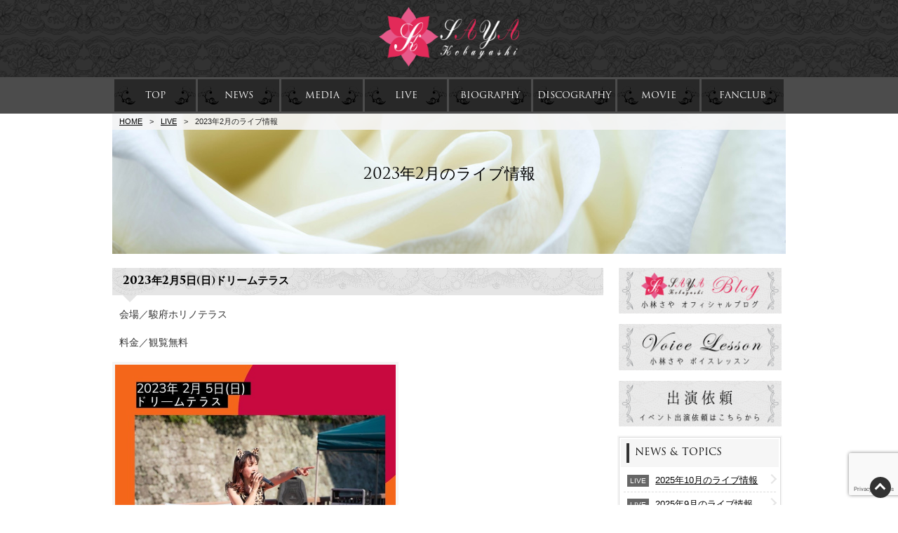

--- FILE ---
content_type: text/html; charset=UTF-8
request_url: https://sayakobayashi.com/live/1101/
body_size: 8511
content:
<!DOCTYPE html PUBLIC "-//W3C//DTD XHTML 1.0 Transitional//EN" "http://www.w3.org/TR/xhtml1/DTD/xhtml1-transitional.dtd">
<html xmlns="http://www.w3.org/1999/xhtml" lang="ja">

<head profile="http://gmpg.org/xfn/11">
<meta http-equiv="Content-Type" content="text/html; charset=UTF-8" />
<meta http-equiv="content-style-type" content="text/css" />
<meta http-equiv="content-script-type" content="text/javascript" />
<meta name="author" content="" />
<meta name="keyword" content="" />
<meta name="description" content="2023年2月のライブ情報 - シンガーソングライター小林さやオフィシャルサイト。" />
<title>2023年2月のライブ情報 - 小林さやオフィシャルサイト</title>
<link rel="stylesheet" href="https://sayakobayashi.com/wp-content/themes/2017sayatemp/style.css" type="text/css" media="screen" />
<link rel="stylesheet" href="https://sayakobayashi.com/wp-content/themes/2017sayatemp/sp.css" type="text/css" media="screen" />
<link rel="stylesheet" href="https://sayakobayashi.com/wp-content/themes/2017sayatemp/editor-style.css">
<meta name="viewport" content="width=device-width, user-scalable=yes, maximum-scale=1.0, minimum-scale=1.0">
<link rel="alternate" type="application/atom+xml" title="小林さやオフィシャルサイト Atom Feed" href="https://sayakobayashi.com/feed/atom/" />
<link rel="alternate" type="application/rss+xml" title="小林さやオフィシャルサイト RSS Feed" href="https://sayakobayashi.com/feed/" />
<link rel="pingback" href="https://sayakobayashi.com/xmlrpc.php" />
<!--Adobeフォント-->
<script src="https://use.typekit.net/fnh3mib.js"></script>
<script>try{Typekit.load({ async: true });}catch(e){}</script>

<meta name='robots' content='max-image-preview:large' />
	<style>img:is([sizes="auto" i], [sizes^="auto," i]) { contain-intrinsic-size: 3000px 1500px }</style>
	<link rel="alternate" type="application/rss+xml" title="小林さやオフィシャルサイト &raquo; 2023年2月のライブ情報 のコメントのフィード" href="https://sayakobayashi.com/live/1101/feed/" />
<script type="text/javascript">
/* <![CDATA[ */
window._wpemojiSettings = {"baseUrl":"https:\/\/s.w.org\/images\/core\/emoji\/16.0.1\/72x72\/","ext":".png","svgUrl":"https:\/\/s.w.org\/images\/core\/emoji\/16.0.1\/svg\/","svgExt":".svg","source":{"concatemoji":"https:\/\/sayakobayashi.com\/wp-includes\/js\/wp-emoji-release.min.js?ver=6.8.3"}};
/*! This file is auto-generated */
!function(s,n){var o,i,e;function c(e){try{var t={supportTests:e,timestamp:(new Date).valueOf()};sessionStorage.setItem(o,JSON.stringify(t))}catch(e){}}function p(e,t,n){e.clearRect(0,0,e.canvas.width,e.canvas.height),e.fillText(t,0,0);var t=new Uint32Array(e.getImageData(0,0,e.canvas.width,e.canvas.height).data),a=(e.clearRect(0,0,e.canvas.width,e.canvas.height),e.fillText(n,0,0),new Uint32Array(e.getImageData(0,0,e.canvas.width,e.canvas.height).data));return t.every(function(e,t){return e===a[t]})}function u(e,t){e.clearRect(0,0,e.canvas.width,e.canvas.height),e.fillText(t,0,0);for(var n=e.getImageData(16,16,1,1),a=0;a<n.data.length;a++)if(0!==n.data[a])return!1;return!0}function f(e,t,n,a){switch(t){case"flag":return n(e,"\ud83c\udff3\ufe0f\u200d\u26a7\ufe0f","\ud83c\udff3\ufe0f\u200b\u26a7\ufe0f")?!1:!n(e,"\ud83c\udde8\ud83c\uddf6","\ud83c\udde8\u200b\ud83c\uddf6")&&!n(e,"\ud83c\udff4\udb40\udc67\udb40\udc62\udb40\udc65\udb40\udc6e\udb40\udc67\udb40\udc7f","\ud83c\udff4\u200b\udb40\udc67\u200b\udb40\udc62\u200b\udb40\udc65\u200b\udb40\udc6e\u200b\udb40\udc67\u200b\udb40\udc7f");case"emoji":return!a(e,"\ud83e\udedf")}return!1}function g(e,t,n,a){var r="undefined"!=typeof WorkerGlobalScope&&self instanceof WorkerGlobalScope?new OffscreenCanvas(300,150):s.createElement("canvas"),o=r.getContext("2d",{willReadFrequently:!0}),i=(o.textBaseline="top",o.font="600 32px Arial",{});return e.forEach(function(e){i[e]=t(o,e,n,a)}),i}function t(e){var t=s.createElement("script");t.src=e,t.defer=!0,s.head.appendChild(t)}"undefined"!=typeof Promise&&(o="wpEmojiSettingsSupports",i=["flag","emoji"],n.supports={everything:!0,everythingExceptFlag:!0},e=new Promise(function(e){s.addEventListener("DOMContentLoaded",e,{once:!0})}),new Promise(function(t){var n=function(){try{var e=JSON.parse(sessionStorage.getItem(o));if("object"==typeof e&&"number"==typeof e.timestamp&&(new Date).valueOf()<e.timestamp+604800&&"object"==typeof e.supportTests)return e.supportTests}catch(e){}return null}();if(!n){if("undefined"!=typeof Worker&&"undefined"!=typeof OffscreenCanvas&&"undefined"!=typeof URL&&URL.createObjectURL&&"undefined"!=typeof Blob)try{var e="postMessage("+g.toString()+"("+[JSON.stringify(i),f.toString(),p.toString(),u.toString()].join(",")+"));",a=new Blob([e],{type:"text/javascript"}),r=new Worker(URL.createObjectURL(a),{name:"wpTestEmojiSupports"});return void(r.onmessage=function(e){c(n=e.data),r.terminate(),t(n)})}catch(e){}c(n=g(i,f,p,u))}t(n)}).then(function(e){for(var t in e)n.supports[t]=e[t],n.supports.everything=n.supports.everything&&n.supports[t],"flag"!==t&&(n.supports.everythingExceptFlag=n.supports.everythingExceptFlag&&n.supports[t]);n.supports.everythingExceptFlag=n.supports.everythingExceptFlag&&!n.supports.flag,n.DOMReady=!1,n.readyCallback=function(){n.DOMReady=!0}}).then(function(){return e}).then(function(){var e;n.supports.everything||(n.readyCallback(),(e=n.source||{}).concatemoji?t(e.concatemoji):e.wpemoji&&e.twemoji&&(t(e.twemoji),t(e.wpemoji)))}))}((window,document),window._wpemojiSettings);
/* ]]> */
</script>
<style id='wp-emoji-styles-inline-css' type='text/css'>

	img.wp-smiley, img.emoji {
		display: inline !important;
		border: none !important;
		box-shadow: none !important;
		height: 1em !important;
		width: 1em !important;
		margin: 0 0.07em !important;
		vertical-align: -0.1em !important;
		background: none !important;
		padding: 0 !important;
	}
</style>
<link rel='stylesheet' id='wp-block-library-css' href='https://sayakobayashi.com/wp-includes/css/dist/block-library/style.min.css?ver=6.8.3' type='text/css' media='all' />
<style id='classic-theme-styles-inline-css' type='text/css'>
/*! This file is auto-generated */
.wp-block-button__link{color:#fff;background-color:#32373c;border-radius:9999px;box-shadow:none;text-decoration:none;padding:calc(.667em + 2px) calc(1.333em + 2px);font-size:1.125em}.wp-block-file__button{background:#32373c;color:#fff;text-decoration:none}
</style>
<style id='global-styles-inline-css' type='text/css'>
:root{--wp--preset--aspect-ratio--square: 1;--wp--preset--aspect-ratio--4-3: 4/3;--wp--preset--aspect-ratio--3-4: 3/4;--wp--preset--aspect-ratio--3-2: 3/2;--wp--preset--aspect-ratio--2-3: 2/3;--wp--preset--aspect-ratio--16-9: 16/9;--wp--preset--aspect-ratio--9-16: 9/16;--wp--preset--color--black: #000000;--wp--preset--color--cyan-bluish-gray: #abb8c3;--wp--preset--color--white: #ffffff;--wp--preset--color--pale-pink: #f78da7;--wp--preset--color--vivid-red: #cf2e2e;--wp--preset--color--luminous-vivid-orange: #ff6900;--wp--preset--color--luminous-vivid-amber: #fcb900;--wp--preset--color--light-green-cyan: #7bdcb5;--wp--preset--color--vivid-green-cyan: #00d084;--wp--preset--color--pale-cyan-blue: #8ed1fc;--wp--preset--color--vivid-cyan-blue: #0693e3;--wp--preset--color--vivid-purple: #9b51e0;--wp--preset--gradient--vivid-cyan-blue-to-vivid-purple: linear-gradient(135deg,rgba(6,147,227,1) 0%,rgb(155,81,224) 100%);--wp--preset--gradient--light-green-cyan-to-vivid-green-cyan: linear-gradient(135deg,rgb(122,220,180) 0%,rgb(0,208,130) 100%);--wp--preset--gradient--luminous-vivid-amber-to-luminous-vivid-orange: linear-gradient(135deg,rgba(252,185,0,1) 0%,rgba(255,105,0,1) 100%);--wp--preset--gradient--luminous-vivid-orange-to-vivid-red: linear-gradient(135deg,rgba(255,105,0,1) 0%,rgb(207,46,46) 100%);--wp--preset--gradient--very-light-gray-to-cyan-bluish-gray: linear-gradient(135deg,rgb(238,238,238) 0%,rgb(169,184,195) 100%);--wp--preset--gradient--cool-to-warm-spectrum: linear-gradient(135deg,rgb(74,234,220) 0%,rgb(151,120,209) 20%,rgb(207,42,186) 40%,rgb(238,44,130) 60%,rgb(251,105,98) 80%,rgb(254,248,76) 100%);--wp--preset--gradient--blush-light-purple: linear-gradient(135deg,rgb(255,206,236) 0%,rgb(152,150,240) 100%);--wp--preset--gradient--blush-bordeaux: linear-gradient(135deg,rgb(254,205,165) 0%,rgb(254,45,45) 50%,rgb(107,0,62) 100%);--wp--preset--gradient--luminous-dusk: linear-gradient(135deg,rgb(255,203,112) 0%,rgb(199,81,192) 50%,rgb(65,88,208) 100%);--wp--preset--gradient--pale-ocean: linear-gradient(135deg,rgb(255,245,203) 0%,rgb(182,227,212) 50%,rgb(51,167,181) 100%);--wp--preset--gradient--electric-grass: linear-gradient(135deg,rgb(202,248,128) 0%,rgb(113,206,126) 100%);--wp--preset--gradient--midnight: linear-gradient(135deg,rgb(2,3,129) 0%,rgb(40,116,252) 100%);--wp--preset--font-size--small: 13px;--wp--preset--font-size--medium: 20px;--wp--preset--font-size--large: 36px;--wp--preset--font-size--x-large: 42px;--wp--preset--spacing--20: 0.44rem;--wp--preset--spacing--30: 0.67rem;--wp--preset--spacing--40: 1rem;--wp--preset--spacing--50: 1.5rem;--wp--preset--spacing--60: 2.25rem;--wp--preset--spacing--70: 3.38rem;--wp--preset--spacing--80: 5.06rem;--wp--preset--shadow--natural: 6px 6px 9px rgba(0, 0, 0, 0.2);--wp--preset--shadow--deep: 12px 12px 50px rgba(0, 0, 0, 0.4);--wp--preset--shadow--sharp: 6px 6px 0px rgba(0, 0, 0, 0.2);--wp--preset--shadow--outlined: 6px 6px 0px -3px rgba(255, 255, 255, 1), 6px 6px rgba(0, 0, 0, 1);--wp--preset--shadow--crisp: 6px 6px 0px rgba(0, 0, 0, 1);}:where(.is-layout-flex){gap: 0.5em;}:where(.is-layout-grid){gap: 0.5em;}body .is-layout-flex{display: flex;}.is-layout-flex{flex-wrap: wrap;align-items: center;}.is-layout-flex > :is(*, div){margin: 0;}body .is-layout-grid{display: grid;}.is-layout-grid > :is(*, div){margin: 0;}:where(.wp-block-columns.is-layout-flex){gap: 2em;}:where(.wp-block-columns.is-layout-grid){gap: 2em;}:where(.wp-block-post-template.is-layout-flex){gap: 1.25em;}:where(.wp-block-post-template.is-layout-grid){gap: 1.25em;}.has-black-color{color: var(--wp--preset--color--black) !important;}.has-cyan-bluish-gray-color{color: var(--wp--preset--color--cyan-bluish-gray) !important;}.has-white-color{color: var(--wp--preset--color--white) !important;}.has-pale-pink-color{color: var(--wp--preset--color--pale-pink) !important;}.has-vivid-red-color{color: var(--wp--preset--color--vivid-red) !important;}.has-luminous-vivid-orange-color{color: var(--wp--preset--color--luminous-vivid-orange) !important;}.has-luminous-vivid-amber-color{color: var(--wp--preset--color--luminous-vivid-amber) !important;}.has-light-green-cyan-color{color: var(--wp--preset--color--light-green-cyan) !important;}.has-vivid-green-cyan-color{color: var(--wp--preset--color--vivid-green-cyan) !important;}.has-pale-cyan-blue-color{color: var(--wp--preset--color--pale-cyan-blue) !important;}.has-vivid-cyan-blue-color{color: var(--wp--preset--color--vivid-cyan-blue) !important;}.has-vivid-purple-color{color: var(--wp--preset--color--vivid-purple) !important;}.has-black-background-color{background-color: var(--wp--preset--color--black) !important;}.has-cyan-bluish-gray-background-color{background-color: var(--wp--preset--color--cyan-bluish-gray) !important;}.has-white-background-color{background-color: var(--wp--preset--color--white) !important;}.has-pale-pink-background-color{background-color: var(--wp--preset--color--pale-pink) !important;}.has-vivid-red-background-color{background-color: var(--wp--preset--color--vivid-red) !important;}.has-luminous-vivid-orange-background-color{background-color: var(--wp--preset--color--luminous-vivid-orange) !important;}.has-luminous-vivid-amber-background-color{background-color: var(--wp--preset--color--luminous-vivid-amber) !important;}.has-light-green-cyan-background-color{background-color: var(--wp--preset--color--light-green-cyan) !important;}.has-vivid-green-cyan-background-color{background-color: var(--wp--preset--color--vivid-green-cyan) !important;}.has-pale-cyan-blue-background-color{background-color: var(--wp--preset--color--pale-cyan-blue) !important;}.has-vivid-cyan-blue-background-color{background-color: var(--wp--preset--color--vivid-cyan-blue) !important;}.has-vivid-purple-background-color{background-color: var(--wp--preset--color--vivid-purple) !important;}.has-black-border-color{border-color: var(--wp--preset--color--black) !important;}.has-cyan-bluish-gray-border-color{border-color: var(--wp--preset--color--cyan-bluish-gray) !important;}.has-white-border-color{border-color: var(--wp--preset--color--white) !important;}.has-pale-pink-border-color{border-color: var(--wp--preset--color--pale-pink) !important;}.has-vivid-red-border-color{border-color: var(--wp--preset--color--vivid-red) !important;}.has-luminous-vivid-orange-border-color{border-color: var(--wp--preset--color--luminous-vivid-orange) !important;}.has-luminous-vivid-amber-border-color{border-color: var(--wp--preset--color--luminous-vivid-amber) !important;}.has-light-green-cyan-border-color{border-color: var(--wp--preset--color--light-green-cyan) !important;}.has-vivid-green-cyan-border-color{border-color: var(--wp--preset--color--vivid-green-cyan) !important;}.has-pale-cyan-blue-border-color{border-color: var(--wp--preset--color--pale-cyan-blue) !important;}.has-vivid-cyan-blue-border-color{border-color: var(--wp--preset--color--vivid-cyan-blue) !important;}.has-vivid-purple-border-color{border-color: var(--wp--preset--color--vivid-purple) !important;}.has-vivid-cyan-blue-to-vivid-purple-gradient-background{background: var(--wp--preset--gradient--vivid-cyan-blue-to-vivid-purple) !important;}.has-light-green-cyan-to-vivid-green-cyan-gradient-background{background: var(--wp--preset--gradient--light-green-cyan-to-vivid-green-cyan) !important;}.has-luminous-vivid-amber-to-luminous-vivid-orange-gradient-background{background: var(--wp--preset--gradient--luminous-vivid-amber-to-luminous-vivid-orange) !important;}.has-luminous-vivid-orange-to-vivid-red-gradient-background{background: var(--wp--preset--gradient--luminous-vivid-orange-to-vivid-red) !important;}.has-very-light-gray-to-cyan-bluish-gray-gradient-background{background: var(--wp--preset--gradient--very-light-gray-to-cyan-bluish-gray) !important;}.has-cool-to-warm-spectrum-gradient-background{background: var(--wp--preset--gradient--cool-to-warm-spectrum) !important;}.has-blush-light-purple-gradient-background{background: var(--wp--preset--gradient--blush-light-purple) !important;}.has-blush-bordeaux-gradient-background{background: var(--wp--preset--gradient--blush-bordeaux) !important;}.has-luminous-dusk-gradient-background{background: var(--wp--preset--gradient--luminous-dusk) !important;}.has-pale-ocean-gradient-background{background: var(--wp--preset--gradient--pale-ocean) !important;}.has-electric-grass-gradient-background{background: var(--wp--preset--gradient--electric-grass) !important;}.has-midnight-gradient-background{background: var(--wp--preset--gradient--midnight) !important;}.has-small-font-size{font-size: var(--wp--preset--font-size--small) !important;}.has-medium-font-size{font-size: var(--wp--preset--font-size--medium) !important;}.has-large-font-size{font-size: var(--wp--preset--font-size--large) !important;}.has-x-large-font-size{font-size: var(--wp--preset--font-size--x-large) !important;}
:where(.wp-block-post-template.is-layout-flex){gap: 1.25em;}:where(.wp-block-post-template.is-layout-grid){gap: 1.25em;}
:where(.wp-block-columns.is-layout-flex){gap: 2em;}:where(.wp-block-columns.is-layout-grid){gap: 2em;}
:root :where(.wp-block-pullquote){font-size: 1.5em;line-height: 1.6;}
</style>
<link rel='stylesheet' id='contact-form-7-css' href='https://sayakobayashi.com/wp-content/plugins/contact-form-7/includes/css/styles.css?ver=6.1.3' type='text/css' media='all' />
<!--n2css--><!--n2js--><link rel="https://api.w.org/" href="https://sayakobayashi.com/wp-json/" /><link rel="alternate" title="JSON" type="application/json" href="https://sayakobayashi.com/wp-json/wp/v2/posts/1101" /><link rel="EditURI" type="application/rsd+xml" title="RSD" href="https://sayakobayashi.com/xmlrpc.php?rsd" />
<meta name="generator" content="WordPress 6.8.3" />
<link rel="canonical" href="https://sayakobayashi.com/live/1101/" />
<link rel='shortlink' href='https://sayakobayashi.com/?p=1101' />
<link rel="alternate" title="oEmbed (JSON)" type="application/json+oembed" href="https://sayakobayashi.com/wp-json/oembed/1.0/embed?url=https%3A%2F%2Fsayakobayashi.com%2Flive%2F1101%2F" />
<link rel="alternate" title="oEmbed (XML)" type="text/xml+oembed" href="https://sayakobayashi.com/wp-json/oembed/1.0/embed?url=https%3A%2F%2Fsayakobayashi.com%2Flive%2F1101%2F&#038;format=xml" />
<style type="text/css">.recentcomments a{display:inline !important;padding:0 !important;margin:0 !important;}</style>
<!-- drawer.css -->
<link rel="stylesheet" href="https://sayakobayashi.com/wp-content/themes/2017sayatemp/drawer.min.css">
<!-- jquery & iScroll -->
<script src="https://ajax.googleapis.com/ajax/libs/jquery/3.7.1/jquery.min.js"></script>
<script src="https://sayakobayashi.com/wp-content/themes/2017sayatemp/js/iscroll.min.js"></script>
<!-- drawer.js -->
<script src="https://sayakobayashi.com/wp-content/themes/2017sayatemp/js/drawer.min.js"></script>

<script type="text/javascript">
$(document).ready(function() {
  $('.drawer').drawer();
});
</script>

</head>

<body class="wp-singular post-template-default single single-post postid-1101 single-format-standard wp-theme-2017sayatemp drawer drawer--left">
<header role="banner">
<div class="out-frame hidden-pc">
<div class="header-frame">
<button type="button" class="drawer-toggle drawer-hamburger">
<span class="sr-only">toggle navigation</span>
<span class="drawer-hamburger-icon"></span>
</button>
</div>
<nav class="drawer-nav" role="navigation">
<ul class="drawer-menu">
    <li><a class="drawer-brand" href="https://sayakobayashi.com/">TOP</a></li>
	<li><a class="drawer-brand" href="https://sayakobayashi.com/news/">NEWS</a></li>
	<li><a class="drawer-brand" href="https://sayakobayashi.com/media/">MEDIA</a></li>
	<li><a class="drawer-brand" href="https://sayakobayashi.com/live/">LIVE</a></li>
	<li><a class="drawer-brand" href="https://sayakobayashi.com/biography/">BIOGRAPHY</a></li>
	<li><a class="drawer-brand" href="https://sayakobayashi.com/discography/">DISCOGRAPHY</a></li>
	<li><a class="drawer-brand" href="https://sayakobayashi.com/movie/">MOVIE</a></li>
	<li><a class="drawer-brand" href="https://sayakobayashi.com/fanclub/">FANCLUB</a></li>
	<li><a class="drawer-brand" href="https://sayakobayashi.com/voicelesson/">VOICE LESSON</a></li>
	<li><a class="drawer-brand" href="https://sayakobayashi.com/contact/">CONTACT</a></li>
</ul>
</nav>
</div>
</header>

<!-- ヘッダー -->
<div id="header">

	<!-- ロゴ -->
	<p id="logo"><a href="https://sayakobayashi.com/"><img src="https://sayakobayashi.com/wp-content/themes/2017sayatemp/images/logo.png" alt="" /></a></p>
	<!-- / ロゴ -->

</div>
<!-- / ヘッダー -->

<!-- メインナビゲーション -->
<div id="bgnav">
<ul id="mainnav" class="nav">
	<li><a href="https://sayakobayashi.com/">TOP</a></li>
	<li><a href="https://sayakobayashi.com/news/">NEWS</a></li>
	<li><a href="https://sayakobayashi.com/media/">MEDIA</a></li>
	<li><a href="https://sayakobayashi.com/live/">LIVE</a></li>
	<li><a href="https://sayakobayashi.com/biography/">BIOGRAPHY</a></li>
	<li><a href="https://sayakobayashi.com/discography/">DISCOGRAPHY</a></li>
	<li><a href="https://sayakobayashi.com/movie/">MOVIE</a></li>
	<li><a href="https://sayakobayashi.com/fanclub/">FANCLUB</a></li>
</ul>
</div>
<!-- / メインナビゲーション -->

<a href="#header" id="pageTop"></a>

<div id="breadcrumb" class="clearfix"><ul><li><a href="https://sayakobayashi.com/">HOME</a></li><li>&gt;</li><li><a href="https://sayakobayashi.com/category/live/">LIVE</a></li><li>&gt;</li><li>2023年2月のライブ情報</li></ul><h1>2023年2月のライブ情報</h1></div>
<!-- メイン + サイドバー -->
<div id="wrapper">

		<!-- メイン-->
		<div id="main">

								<!--<h1>2023年2月のライブ情報</h1>
				<div id="date">2023-02-06</div> -->
				<h2><b>2023年2月5日(日)ドリームテラス</b></h2>
<p>会場／駿府ホリノテラス</p>
<p>料金／観覧無料</p>
<div><a id="i15232199490" class="detailOn userImageLink" href="https://ameblo.jp/sayakobayashi/image-12787539233-15232199490.html" data-image-id="15232199490"><img fetchpriority="high" decoding="async" class="PhotoSwipeImage" src="https://stat.ameba.jp/user_images/20230120/12/sayakobayashi/9d/26/j/o0877124115232199490.jpg?caw=800" alt="" width="400" height="566" border="0" data-entry-id="12787539233" data-image-id="15232199490" data-image-order="7" data-amb-layout="fill-width" /></a></div>
<h2>2023年2月11日(土)バレンタインライブ</h2>
<p>会場／浜松なんでモール</p>
<p><a class="ticket" href="https://sayakobayashi.com/contact/">チケット予約はこちらから</a></p>
<div><a id="i15232199493" class="detailOn userImageLink" href="https://ameblo.jp/sayakobayashi/image-12787539233-15232199493.html" data-image-id="15232199493"><img decoding="async" class="PhotoSwipeImage" src="https://stat.ameba.jp/user_images/20230120/12/sayakobayashi/c3/fd/j/o0877124115232199493.jpg?caw=800" alt="" width="400" height="566" border="0" data-entry-id="12787539233" data-image-id="15232199493" data-image-order="8" data-amb-layout="fill-width" /></a></div>
<h2><b>2023年2月12日(日)「Valentine Net Park」</b></h2>
<p>会場／静岡サナッシュ</p>
<p>開場／17：００　開演／17：30</p>
<p>小林さやは19時から出演</p>
<p>料金／予約2500+1D　当日3000+1D</p>
<p><img decoding="async" class="alignnone size-medium wp-image-1102" src="https://sayakobayashi.com/wp-content/uploads/2023/02/IMG_E4694-209x300.jpg" alt="" width="209" height="300" srcset="https://sayakobayashi.com/wp-content/uploads/2023/02/IMG_E4694-209x300.jpg 209w, https://sayakobayashi.com/wp-content/uploads/2023/02/IMG_E4694-558x800.jpg 558w, https://sayakobayashi.com/wp-content/uploads/2023/02/IMG_E4694-768x1101.jpg 768w, https://sayakobayashi.com/wp-content/uploads/2023/02/IMG_E4694-1071x1536.jpg 1071w, https://sayakobayashi.com/wp-content/uploads/2023/02/IMG_E4694.jpg 1200w" sizes="(max-width: 209px) 100vw, 209px" /></p>
<p><a class="ticket" href="https://sayakobayashi.com/contact/">チケット予約はこちらから</a></p>
<div> </div>
<h2><b>2023年2月19日(日)「Music Net Park」</b></h2>
<p>会場／LIVE ROXY shizuoka</p>
<p>会場／静岡サナッシュ</p>
<p>開場／12：30　開演／13：00</p>
<p>小林さやは16：45から出演</p>
<p>料金／予約2500+1D　当日3000+1D</p>
<div><a id="i15232199499" class="detailOn userImageLink" href="https://ameblo.jp/sayakobayashi/image-12787539233-15232199499.html" data-image-id="15232199499"><img loading="lazy" decoding="async" class="PhotoSwipeImage" src="https://stat.ameba.jp/user_images/20230120/12/sayakobayashi/16/ed/j/o0877117415232199499.jpg?caw=800" alt="" width="400" height="535" border="0" data-entry-id="12787539233" data-image-id="15232199499" data-image-order="10" data-amb-layout="fill-width" /></a></div>
<h2><b>2023年2月23日(木祝)「Music Net Park</b><b>～超富士山の日SP」</b></h2>
<p>会場／富士川楽座 2階セミナールーム</p>
<p>開場／12：００　開演／12：30</p>
<p>小林さやは13：30から出演</p>
<p>料金／予約2500+1D　当日3000+1D</p>
<p><a class="ticket" href="https://sayakobayashi.com/contact/">チケット予約はこちらから</a></p>
<div><a id="i15232199502" class="detailOn userImageLink" href="https://ameblo.jp/sayakobayashi/image-12787539233-15232199502.html" data-image-id="15232199502"><img loading="lazy" decoding="async" class="PhotoSwipeImage" src="https://stat.ameba.jp/user_images/20230120/12/sayakobayashi/04/64/j/o0877124115232199502.jpg?caw=800" alt="" width="400" height="566" border="0" data-entry-id="12787539233" data-image-id="15232199502" data-image-order="11" data-amb-layout="fill-width" /></a></div>
<h2><b>2023年3月12日(日)バースデーワンマンライブ</b></h2>
<p>会場／コミュニティBar飛翔</p>
<p>第1部　開場／13：3０　開演／14：00</p>
<p>第2部　開場／17：30　開演／18：00</p>
<p>料金／予約制3000+1D　※両部ご観覧で1000円引き</p>
<p><a class="ticket" href="https://sayakobayashi.com/contact/">チケット予約はこちらから</a></p>
<div><a id="i15232199505" class="detailOn userImageLink" href="https://ameblo.jp/sayakobayashi/image-12787539233-15232199505.html" data-image-id="15232199505"><img loading="lazy" decoding="async" class="PhotoSwipeImage" src="https://stat.ameba.jp/user_images/20230120/12/sayakobayashi/54/f4/j/o1080152415232199505.jpg?caw=800" alt="" width="400" height="564" border="0" data-entry-id="12787539233" data-image-id="15232199505" data-image-order="12" data-amb-layout="fill-width" /></a></div>
				<!--<div id="date">カテゴリー: <a href="https://sayakobayashi.com/category/live/" rel="category tag">LIVE</a>　</div>-->
				<div id="next">
								<a href="https://sayakobayashi.com/live/1084/" rel="prev">＜＜前の記事へ</a>								
								<a href="https://sayakobayashi.com/live/1105/" rel="next">次の記事へ＞＞</a>								</div>
				
		</div>
		<!-- / メイン -->

		<!-- サイドバー -->
	<div id="sidebar">
		
		<p><a href="http://ameblo.jp/sayakobayashi/" target="_blank"><img src="https://sayakobayashi.com/wp-content/themes/2017sayatemp/images/ba-blog.png" alt="" /></a></p>
		<p><a href="https://sayakobayashi.com/voicelesson/"><img src="https://sayakobayashi.com/wp-content/themes/2017sayatemp/images/ba-lesson.png" alt="" /></a></p>
		<p><a href="https://sayakobayashi.com/contact/"><img src="https://sayakobayashi.com/wp-content/themes/2017sayatemp/images/ba-contact.png" alt="" /></a></p>
		
		<div class="boxS">
			<h3 class="mb0">NEWS & TOPICS</h3>
			<ul class="news">
								<li><span class="cate"><a href="https://sayakobayashi.com/category/live/" rel="category tag">LIVE</a></span>
					<a href="https://sayakobayashi.com/live/1404/">2025年10月のライブ情報</a></li>
								<li><span class="cate"><a href="https://sayakobayashi.com/category/live/" rel="category tag">LIVE</a></span>
					<a href="https://sayakobayashi.com/live/1401/">2025年9月のライブ情報</a></li>
								<li><span class="cate"><a href="https://sayakobayashi.com/category/live/" rel="category tag">LIVE</a></span>
					<a href="https://sayakobayashi.com/live/1392/">2025年8月のライブ情報</a></li>
								<li><span class="cate"><a href="https://sayakobayashi.com/category/live/" rel="category tag">LIVE</a></span>
					<a href="https://sayakobayashi.com/live/1389/">2025年6月のライブ情報</a></li>
								<li><span class="cate"><a href="https://sayakobayashi.com/category/live/" rel="category tag">LIVE</a></span>
					<a href="https://sayakobayashi.com/live/1379/">2025年5月のライブ情報</a></li>
							</ul>
		</div>
		
         <div class="boxS">
            <h3>SEARCH</h3>
            <form role="search" method="get" id="searchform" class="searchform" action="https://sayakobayashi.com">
				<div class="ac mb5">
					<input type="text" value="" name="s" id="s" class="kensaku" />
				</div>
                <div class="ac mb5">
                    <input type="submit" id="searchsubmit" value="検索" />
				</div>
			</form>
        </div>
	
<p><a href="https://twitter.com/@kobasaya0313" target="_blank"><img src="https://sayakobayashi.com/wp-content/themes/2017sayatemp/images/ba-x.png" alt="" /></a></p>
<p><a href="https://www.instagram.com/kobayashi.saya/" target="_blank"><img src="https://sayakobayashi.com/wp-content/themes/2017sayatemp/images/ba-insta.png" alt="" /></a></p>
<p><a href="https://www.facebook.com/sayakobayashi.page/" target="_blank"><img src="https://sayakobayashi.com/wp-content/themes/2017sayatemp/images/ba-fb.png" alt="" /></a></p>
<p><a href="https://775fm.com/" target="_blank"><img src="https://sayakobayashi.com/wp-content/themes/2017sayatemp/images/ba-8f.png" alt="" /></a></p>

	</div>
	<!-- / サイドバー -->

</div>
<!-- /メイン + サイドバー -->


<!-- フッター上部 -->
<div id="footerUpper">
<div class="w960">
	<ul>
		<li><a href="https://sayakobayashi.com/media/">MEDIA</a></li>
		<li><a href="https://sayakobayashi.com/live/">LIVE</a></li>
		<li><a href="https://sayakobayashi.com/biography/">BIOGRAPHY</a></li>
		<li><a href="https://sayakobayashi.com/discography/">DISCOGRAPHY</a></li>
		<li><a href="https://sayakobayashi.com/movie/">MOVIE</a></li>
		<li><a href="https://sayakobayashi.com/fanclub/">FANCLUB</a></li>
		<li><a href="https://sayakobayashi.com/voicelesson/">VOICE LESSON</a></li>
		<li><a href="https://sayakobayashi.com/contact/">CONTACT</a></li>
	</ul>
</div>
</div>
<!-- / フッター上部 -->
    
<!-- コピーライト -->
<div id="footerLower">
<address>Copyright&copy; 小林さやオフィシャルサイト All Rights Reserved.</address>
</div> 
<!-- / コピーライト -->

<script type="speculationrules">
{"prefetch":[{"source":"document","where":{"and":[{"href_matches":"\/*"},{"not":{"href_matches":["\/wp-*.php","\/wp-admin\/*","\/wp-content\/uploads\/*","\/wp-content\/*","\/wp-content\/plugins\/*","\/wp-content\/themes\/2017sayatemp\/*","\/*\\?(.+)"]}},{"not":{"selector_matches":"a[rel~=\"nofollow\"]"}},{"not":{"selector_matches":".no-prefetch, .no-prefetch a"}}]},"eagerness":"conservative"}]}
</script>
<script type="text/javascript" src="https://sayakobayashi.com/wp-includes/js/dist/hooks.min.js?ver=4d63a3d491d11ffd8ac6" id="wp-hooks-js"></script>
<script type="text/javascript" src="https://sayakobayashi.com/wp-includes/js/dist/i18n.min.js?ver=5e580eb46a90c2b997e6" id="wp-i18n-js"></script>
<script type="text/javascript" id="wp-i18n-js-after">
/* <![CDATA[ */
wp.i18n.setLocaleData( { 'text direction\u0004ltr': [ 'ltr' ] } );
/* ]]> */
</script>
<script type="text/javascript" src="https://sayakobayashi.com/wp-content/plugins/contact-form-7/includes/swv/js/index.js?ver=6.1.3" id="swv-js"></script>
<script type="text/javascript" id="contact-form-7-js-translations">
/* <![CDATA[ */
( function( domain, translations ) {
	var localeData = translations.locale_data[ domain ] || translations.locale_data.messages;
	localeData[""].domain = domain;
	wp.i18n.setLocaleData( localeData, domain );
} )( "contact-form-7", {"translation-revision-date":"2025-10-29 09:23:50+0000","generator":"GlotPress\/4.0.3","domain":"messages","locale_data":{"messages":{"":{"domain":"messages","plural-forms":"nplurals=1; plural=0;","lang":"ja_JP"},"This contact form is placed in the wrong place.":["\u3053\u306e\u30b3\u30f3\u30bf\u30af\u30c8\u30d5\u30a9\u30fc\u30e0\u306f\u9593\u9055\u3063\u305f\u4f4d\u7f6e\u306b\u7f6e\u304b\u308c\u3066\u3044\u307e\u3059\u3002"],"Error:":["\u30a8\u30e9\u30fc:"]}},"comment":{"reference":"includes\/js\/index.js"}} );
/* ]]> */
</script>
<script type="text/javascript" id="contact-form-7-js-before">
/* <![CDATA[ */
var wpcf7 = {
    "api": {
        "root": "https:\/\/sayakobayashi.com\/wp-json\/",
        "namespace": "contact-form-7\/v1"
    },
    "cached": 1
};
/* ]]> */
</script>
<script type="text/javascript" src="https://sayakobayashi.com/wp-content/plugins/contact-form-7/includes/js/index.js?ver=6.1.3" id="contact-form-7-js"></script>
<script type="text/javascript" src="https://www.google.com/recaptcha/api.js?render=6LciTtUpAAAAAAAxUEFjdGOkAopFFLGE2VgrY2qR&amp;ver=3.0" id="google-recaptcha-js"></script>
<script type="text/javascript" src="https://sayakobayashi.com/wp-includes/js/dist/vendor/wp-polyfill.min.js?ver=3.15.0" id="wp-polyfill-js"></script>
<script type="text/javascript" id="wpcf7-recaptcha-js-before">
/* <![CDATA[ */
var wpcf7_recaptcha = {
    "sitekey": "6LciTtUpAAAAAAAxUEFjdGOkAopFFLGE2VgrY2qR",
    "actions": {
        "homepage": "homepage",
        "contactform": "contactform"
    }
};
/* ]]> */
</script>
<script type="text/javascript" src="https://sayakobayashi.com/wp-content/plugins/contact-form-7/modules/recaptcha/index.js?ver=6.1.3" id="wpcf7-recaptcha-js"></script>
</body>
</html>


--- FILE ---
content_type: text/html; charset=utf-8
request_url: https://www.google.com/recaptcha/api2/anchor?ar=1&k=6LciTtUpAAAAAAAxUEFjdGOkAopFFLGE2VgrY2qR&co=aHR0cHM6Ly9zYXlha29iYXlhc2hpLmNvbTo0NDM.&hl=en&v=cLm1zuaUXPLFw7nzKiQTH1dX&size=invisible&anchor-ms=20000&execute-ms=15000&cb=qj4kxopnyj5a
body_size: 45002
content:
<!DOCTYPE HTML><html dir="ltr" lang="en"><head><meta http-equiv="Content-Type" content="text/html; charset=UTF-8">
<meta http-equiv="X-UA-Compatible" content="IE=edge">
<title>reCAPTCHA</title>
<style type="text/css">
/* cyrillic-ext */
@font-face {
  font-family: 'Roboto';
  font-style: normal;
  font-weight: 400;
  src: url(//fonts.gstatic.com/s/roboto/v18/KFOmCnqEu92Fr1Mu72xKKTU1Kvnz.woff2) format('woff2');
  unicode-range: U+0460-052F, U+1C80-1C8A, U+20B4, U+2DE0-2DFF, U+A640-A69F, U+FE2E-FE2F;
}
/* cyrillic */
@font-face {
  font-family: 'Roboto';
  font-style: normal;
  font-weight: 400;
  src: url(//fonts.gstatic.com/s/roboto/v18/KFOmCnqEu92Fr1Mu5mxKKTU1Kvnz.woff2) format('woff2');
  unicode-range: U+0301, U+0400-045F, U+0490-0491, U+04B0-04B1, U+2116;
}
/* greek-ext */
@font-face {
  font-family: 'Roboto';
  font-style: normal;
  font-weight: 400;
  src: url(//fonts.gstatic.com/s/roboto/v18/KFOmCnqEu92Fr1Mu7mxKKTU1Kvnz.woff2) format('woff2');
  unicode-range: U+1F00-1FFF;
}
/* greek */
@font-face {
  font-family: 'Roboto';
  font-style: normal;
  font-weight: 400;
  src: url(//fonts.gstatic.com/s/roboto/v18/KFOmCnqEu92Fr1Mu4WxKKTU1Kvnz.woff2) format('woff2');
  unicode-range: U+0370-0377, U+037A-037F, U+0384-038A, U+038C, U+038E-03A1, U+03A3-03FF;
}
/* vietnamese */
@font-face {
  font-family: 'Roboto';
  font-style: normal;
  font-weight: 400;
  src: url(//fonts.gstatic.com/s/roboto/v18/KFOmCnqEu92Fr1Mu7WxKKTU1Kvnz.woff2) format('woff2');
  unicode-range: U+0102-0103, U+0110-0111, U+0128-0129, U+0168-0169, U+01A0-01A1, U+01AF-01B0, U+0300-0301, U+0303-0304, U+0308-0309, U+0323, U+0329, U+1EA0-1EF9, U+20AB;
}
/* latin-ext */
@font-face {
  font-family: 'Roboto';
  font-style: normal;
  font-weight: 400;
  src: url(//fonts.gstatic.com/s/roboto/v18/KFOmCnqEu92Fr1Mu7GxKKTU1Kvnz.woff2) format('woff2');
  unicode-range: U+0100-02BA, U+02BD-02C5, U+02C7-02CC, U+02CE-02D7, U+02DD-02FF, U+0304, U+0308, U+0329, U+1D00-1DBF, U+1E00-1E9F, U+1EF2-1EFF, U+2020, U+20A0-20AB, U+20AD-20C0, U+2113, U+2C60-2C7F, U+A720-A7FF;
}
/* latin */
@font-face {
  font-family: 'Roboto';
  font-style: normal;
  font-weight: 400;
  src: url(//fonts.gstatic.com/s/roboto/v18/KFOmCnqEu92Fr1Mu4mxKKTU1Kg.woff2) format('woff2');
  unicode-range: U+0000-00FF, U+0131, U+0152-0153, U+02BB-02BC, U+02C6, U+02DA, U+02DC, U+0304, U+0308, U+0329, U+2000-206F, U+20AC, U+2122, U+2191, U+2193, U+2212, U+2215, U+FEFF, U+FFFD;
}
/* cyrillic-ext */
@font-face {
  font-family: 'Roboto';
  font-style: normal;
  font-weight: 500;
  src: url(//fonts.gstatic.com/s/roboto/v18/KFOlCnqEu92Fr1MmEU9fCRc4AMP6lbBP.woff2) format('woff2');
  unicode-range: U+0460-052F, U+1C80-1C8A, U+20B4, U+2DE0-2DFF, U+A640-A69F, U+FE2E-FE2F;
}
/* cyrillic */
@font-face {
  font-family: 'Roboto';
  font-style: normal;
  font-weight: 500;
  src: url(//fonts.gstatic.com/s/roboto/v18/KFOlCnqEu92Fr1MmEU9fABc4AMP6lbBP.woff2) format('woff2');
  unicode-range: U+0301, U+0400-045F, U+0490-0491, U+04B0-04B1, U+2116;
}
/* greek-ext */
@font-face {
  font-family: 'Roboto';
  font-style: normal;
  font-weight: 500;
  src: url(//fonts.gstatic.com/s/roboto/v18/KFOlCnqEu92Fr1MmEU9fCBc4AMP6lbBP.woff2) format('woff2');
  unicode-range: U+1F00-1FFF;
}
/* greek */
@font-face {
  font-family: 'Roboto';
  font-style: normal;
  font-weight: 500;
  src: url(//fonts.gstatic.com/s/roboto/v18/KFOlCnqEu92Fr1MmEU9fBxc4AMP6lbBP.woff2) format('woff2');
  unicode-range: U+0370-0377, U+037A-037F, U+0384-038A, U+038C, U+038E-03A1, U+03A3-03FF;
}
/* vietnamese */
@font-face {
  font-family: 'Roboto';
  font-style: normal;
  font-weight: 500;
  src: url(//fonts.gstatic.com/s/roboto/v18/KFOlCnqEu92Fr1MmEU9fCxc4AMP6lbBP.woff2) format('woff2');
  unicode-range: U+0102-0103, U+0110-0111, U+0128-0129, U+0168-0169, U+01A0-01A1, U+01AF-01B0, U+0300-0301, U+0303-0304, U+0308-0309, U+0323, U+0329, U+1EA0-1EF9, U+20AB;
}
/* latin-ext */
@font-face {
  font-family: 'Roboto';
  font-style: normal;
  font-weight: 500;
  src: url(//fonts.gstatic.com/s/roboto/v18/KFOlCnqEu92Fr1MmEU9fChc4AMP6lbBP.woff2) format('woff2');
  unicode-range: U+0100-02BA, U+02BD-02C5, U+02C7-02CC, U+02CE-02D7, U+02DD-02FF, U+0304, U+0308, U+0329, U+1D00-1DBF, U+1E00-1E9F, U+1EF2-1EFF, U+2020, U+20A0-20AB, U+20AD-20C0, U+2113, U+2C60-2C7F, U+A720-A7FF;
}
/* latin */
@font-face {
  font-family: 'Roboto';
  font-style: normal;
  font-weight: 500;
  src: url(//fonts.gstatic.com/s/roboto/v18/KFOlCnqEu92Fr1MmEU9fBBc4AMP6lQ.woff2) format('woff2');
  unicode-range: U+0000-00FF, U+0131, U+0152-0153, U+02BB-02BC, U+02C6, U+02DA, U+02DC, U+0304, U+0308, U+0329, U+2000-206F, U+20AC, U+2122, U+2191, U+2193, U+2212, U+2215, U+FEFF, U+FFFD;
}
/* cyrillic-ext */
@font-face {
  font-family: 'Roboto';
  font-style: normal;
  font-weight: 900;
  src: url(//fonts.gstatic.com/s/roboto/v18/KFOlCnqEu92Fr1MmYUtfCRc4AMP6lbBP.woff2) format('woff2');
  unicode-range: U+0460-052F, U+1C80-1C8A, U+20B4, U+2DE0-2DFF, U+A640-A69F, U+FE2E-FE2F;
}
/* cyrillic */
@font-face {
  font-family: 'Roboto';
  font-style: normal;
  font-weight: 900;
  src: url(//fonts.gstatic.com/s/roboto/v18/KFOlCnqEu92Fr1MmYUtfABc4AMP6lbBP.woff2) format('woff2');
  unicode-range: U+0301, U+0400-045F, U+0490-0491, U+04B0-04B1, U+2116;
}
/* greek-ext */
@font-face {
  font-family: 'Roboto';
  font-style: normal;
  font-weight: 900;
  src: url(//fonts.gstatic.com/s/roboto/v18/KFOlCnqEu92Fr1MmYUtfCBc4AMP6lbBP.woff2) format('woff2');
  unicode-range: U+1F00-1FFF;
}
/* greek */
@font-face {
  font-family: 'Roboto';
  font-style: normal;
  font-weight: 900;
  src: url(//fonts.gstatic.com/s/roboto/v18/KFOlCnqEu92Fr1MmYUtfBxc4AMP6lbBP.woff2) format('woff2');
  unicode-range: U+0370-0377, U+037A-037F, U+0384-038A, U+038C, U+038E-03A1, U+03A3-03FF;
}
/* vietnamese */
@font-face {
  font-family: 'Roboto';
  font-style: normal;
  font-weight: 900;
  src: url(//fonts.gstatic.com/s/roboto/v18/KFOlCnqEu92Fr1MmYUtfCxc4AMP6lbBP.woff2) format('woff2');
  unicode-range: U+0102-0103, U+0110-0111, U+0128-0129, U+0168-0169, U+01A0-01A1, U+01AF-01B0, U+0300-0301, U+0303-0304, U+0308-0309, U+0323, U+0329, U+1EA0-1EF9, U+20AB;
}
/* latin-ext */
@font-face {
  font-family: 'Roboto';
  font-style: normal;
  font-weight: 900;
  src: url(//fonts.gstatic.com/s/roboto/v18/KFOlCnqEu92Fr1MmYUtfChc4AMP6lbBP.woff2) format('woff2');
  unicode-range: U+0100-02BA, U+02BD-02C5, U+02C7-02CC, U+02CE-02D7, U+02DD-02FF, U+0304, U+0308, U+0329, U+1D00-1DBF, U+1E00-1E9F, U+1EF2-1EFF, U+2020, U+20A0-20AB, U+20AD-20C0, U+2113, U+2C60-2C7F, U+A720-A7FF;
}
/* latin */
@font-face {
  font-family: 'Roboto';
  font-style: normal;
  font-weight: 900;
  src: url(//fonts.gstatic.com/s/roboto/v18/KFOlCnqEu92Fr1MmYUtfBBc4AMP6lQ.woff2) format('woff2');
  unicode-range: U+0000-00FF, U+0131, U+0152-0153, U+02BB-02BC, U+02C6, U+02DA, U+02DC, U+0304, U+0308, U+0329, U+2000-206F, U+20AC, U+2122, U+2191, U+2193, U+2212, U+2215, U+FEFF, U+FFFD;
}

</style>
<link rel="stylesheet" type="text/css" href="https://www.gstatic.com/recaptcha/releases/cLm1zuaUXPLFw7nzKiQTH1dX/styles__ltr.css">
<script nonce="445418G22NCvtO0vpS3Ijg" type="text/javascript">window['__recaptcha_api'] = 'https://www.google.com/recaptcha/api2/';</script>
<script type="text/javascript" src="https://www.gstatic.com/recaptcha/releases/cLm1zuaUXPLFw7nzKiQTH1dX/recaptcha__en.js" nonce="445418G22NCvtO0vpS3Ijg">
      
    </script></head>
<body><div id="rc-anchor-alert" class="rc-anchor-alert"></div>
<input type="hidden" id="recaptcha-token" value="[base64]">
<script type="text/javascript" nonce="445418G22NCvtO0vpS3Ijg">
      recaptcha.anchor.Main.init("[\x22ainput\x22,[\x22bgdata\x22,\x22\x22,\[base64]/[base64]/UC5qKyJ+IjoiRToiKStELm1lc3NhZ2UrIjoiK0Quc3RhY2spLnNsaWNlKDAsMjA0OCl9LGx0PWZ1bmN0aW9uKEQsUCl7UC5GLmxlbmd0aD4xMDQ/[base64]/dltQKytdPUY6KEY8MjA0OD92W1ArK109Rj4+NnwxOTI6KChGJjY0NTEyKT09NTUyOTYmJkUrMTxELmxlbmd0aCYmKEQuY2hhckNvZGVBdChFKzEpJjY0NTEyKT09NTYzMjA/[base64]/[base64]/MjU1OlA/NToyKSlyZXR1cm4gZmFsc2U7cmV0dXJuIEYuST0oTSg0NTAsKEQ9KEYuc1k9RSxaKFA/[base64]/[base64]/[base64]/bmV3IGxbSF0oR1swXSk6bj09Mj9uZXcgbFtIXShHWzBdLEdbMV0pOm49PTM/bmV3IGxbSF0oR1swXSxHWzFdLEdbMl0pOm49PTQ/[base64]/[base64]/[base64]/[base64]/[base64]\x22,\[base64]\\u003d\x22,\[base64]/DrcKRw4gxWT1zwpJQDQbCuy/CpBnClDF+w6QdbsKVwr3DsjdIwr9kFETDsSrCksKbA0FBw64TRMKiwqkqVMK7w6QMF3HClVTDrBRXwqnDuMKEw7k8w5dAExvDvMOQw4/DrQM+wprCji/DrMOUPnd/[base64]/ClDTDqi7ChMOgXVNBwp8DwoZnTsKyaj7Cg8OQw67CkQvCg1p0w4TDkFnDhR7CpQVBwonDscO4wqkJw7cVacKyJnrCu8KxNMOxwp3DmhcAwo/Dk8KPETk5WsOxNF0DUMONalHDh8Kdw6DDmHtABC4ew4rCjcOXw5RgwojDqkrCoSdhw6zCrjF0wqgGQQE1YGbCjcKvw5/CiMKww6I/JgXCtytpwodxAMKsfcKlwpzCmjAVfDbClX7Dukk9w7k9w4fDpjt2V09BO8Kuw5Rcw4BGwqwIw7TDhC7CvQXCv8Kuwr/DuCwxdsKdwqnDgQktVsOlw57DoMKow4/[base64]/CncOAewRwfMOKQMOlw4VzIn7Di2gAIjRewq5xw5sZeMKXccO4w4bDsjvDgh4sZn7DjRTDmcKSXMKeYBozw6QAIQfDhVdcwqkYw5/DhcKOPnfCtWrDqcKmSMOJccOuwrxrb8OgEcKZQVPDiAJzFMOhwrzCuRcQw67Dk8OxZsOtVcOfDC1rw6FEw5VFw5cpCwU+UVbClRHClMOPIgkbwovCv8KxwpjDhiZiw7gBwr/DsD7DuhQ1wqrCkcOpI8OhFMKFw7xmLsK5wqUZwpHChMKQQCJIU8OEJsKjw5PDo3wnw70SwrTCtE/CmFByCcKYw78kw58rAF/DosOFUFzDimFSYsOeL3/DoVnCunvDgzhtAsKFbMKFw5HDo8O+w6XDnsKzWsKnw4vCnAfDv1bDjydRw6Njw6hBwrB4Z8Kgw43DiMOTI8K7wqDDgADDr8K0NMOnwrrCvsOvw7DCt8KUw6h+woMsw4NXHi/[base64]/DkkM0BizDrcOKwrVNG8OWVinDpcKePXV2wr7Dt8KcwonDpEbDn0x+w6oEU8KVEMOiQx0QwqnCkC/DrcOzE0jDqUVcwq3DkcKAwoAkNcOKT3TCr8Kyf1bCuEF6ecOLAsKlwqDDssKxRMK4EMOlA150wpTCqcK4wrbDn8K7CyPDi8OTw5RfB8Kbw5TDucKEw6J6LCnCt8KSIS4xexrDtMO5w7zCsMKyXngkXsObO8Ogwrk5wq80UlXDt8OlwpMYwrDCvkPDjE/[base64]/CoATDocKTwp90NjfDrSNPwrNyDMO4w4UGwpVBHVLDqsOHIsOfwr9rTRsAw6/Ds8OXRhfCvsOxwqLDs3jDisKrW2QXwqpRw7ombcOtwqh0F1nCgyMjw5Jaa8OSQ1jChT7Ckg/Ch3N+IsKda8KFKsOIDMOiR8Onw44DOX1WARzCqsKtOx7DusODwoTDthDDnsOvwrp9GSbDjkHDplpEwoh+ccKnQ8OtwrRvUUk/Q8OCwqAgE8KeexHDqzzDuDMKJB0dXMKawol/VcKzwpYNwpdOw7/[base64]/wr/[base64]/[base64]/P8KkEQTCmMKnwqnDvsK2ADnCusO9XsKxwphGw6zDmcOCwpvCvcOoYzLCjHXCuMKEw5FKwqrCnsKtFjIyEl1kwqzCv25LLTLCrEFuwonDicKyw6hdKcOzw4NUwrJ6woVdZT3CjMKPwpJldMKXwqshWcK7wrhxw4nCuRhVZsK0wq/CuMKOw7tYwp7CvBDDtkldLBgnA3jDrsKGwpNIZkREwqnDusKywrHCpmHCuMKhbksJw6vDryV1MsKKwp/[base64]/CpnvDhjLDisKZW2/CjEw8GcOuw6N0w7PCsl7Dm8OuZUHDu1nDv8OfWcO2IcKCwo3CjQQdw6UlwqEFBsK1wo14wrDDolvDncK1CHXCgAYsYcOoOVLDuSAmNWhBfsKTwr/ClsOkw5l2M1nCmMO0Vj5Xw5YoE0fDmlHChcKXSMK1acOHecKWw6zCviHDrlbCn8KKw5RGw5JYDMK8wqXCiiTDglHCpl7DpU7DkTXCoF3DvA0pRkXDgQQBTTJ/[base64]/FsOlVCVeVMO+wp0+wqzCmG9IwpY0wqV9wrTCpQdvOR1bHcKtwrvCqC/Cs8Kuw43CmjfCoCDDnFkPw6zDvSJZwpXDthc/S8OiH08ON8KDW8KLJHzDscKPGMOXwpfDkcKFGj1LwqZ4ZxZsw5Zzw7vCrcOIw5/CkR3DuMKLwrZzTcOzb0/CgsOrLUpnwpTCtWDCiMKPBsKSXFZSOCbDtsOcw6DDkmnCpQHCicOBwrQCGcOvwrnCiRrCnTRKw4BtCMKvw7rCuMKtw47Cu8OhZC/DmsODAg7Ckjx2J8KLwrUABURkADkew4ZQw6chSW4hwobDtMOlSGvCtCcVeMOPbVrDs8KuY8O7wqYGMEDDn8OFV1PCh8KkKRR/esKbNsKeR8Orw4zCtsOlw4tqfcOKD8OSw6cDKm/[base64]/Cuh5aHRs5wrQ8UULDvFduw57Dk8KmwrgFwrPDlcOCwrnDqMKHVkzCjmrClC/Dp8K7w6ZoecKGfsKLwrdpGlbCpzTCkScFw6MHBRDCs8Kcw6rDjSosAB9jwqtgwqN2wrd/OzvCoX/Du0JJw7J7w745w7x8w5XDikPDn8Kvw6DDlcKAXgURw7bDsSXDs8Ktwp3CvzvCgEw0dUFUwrXDkR/[base64]/wrLDrSlmwp8IwrzDnMK9wqdsPHdrZ8Ogw7RZwq4WSBNjecODw5BJUVYYQz7CjXDDo1oCw5zCqkTDv8KrBWZtfsKawr3Dm2XClVwiBTDDnMOuwo80wpBNIcK0w6vCi8OawqjDn8KbwoLChcKyM8Osw4/CmzjCpMK0wr4JI8KVJUlRwoPClcO0w7XCmwPDnHtfw7vDoA9Fw7hYwrnCpMOTLV7CnsOqwoFcw53Cn3slUhTCi17DisKtw7bCh8KkGcKrwr5INsOew7DCpcOtRA/DiArDrjFEwo3CgBTCtsO/[base64]/wp7CtlLDhMKOXsKMwoQlw4vClMKcY8OjfcKjwo97JEvCuTlgJMKyc8O8IcK/wpAgdm/Cu8OEY8Kow7/Dk8OCwpkhCxRowoPCssK4JsOJwqUnehzDnF/[base64]/DtMO4w6Y2w6zDhyHDhT7CqsOUBEHDuQk8GnkOBWw0woITwpbDslTCn8OHwonDvV8RwqjCjFEpw4vCgTN/IQPCsG/Dv8Kkw55yw4HCvsOFw4/DocKQwrFYQTEMecKkE0EZw57CssOJBcOJC8O0MMOvw6PDoQQrOMO8VcOPwq9Aw6rDtjHDji7DoMO9w4PCumEDPcKNN2xIDzrCucOawr9Tw7fCl8KQI1nDtlMcOMO2w6New6YowrdlwpHDjMK1blPCuMKlwofCqlHCosKoQ8O0wpRRw7vDql/Cq8KUbsK9aVIWAMK2w5TChHBpHMKdZcObw7pJecO5eTM3bsKtJsKAwpDCgRteHhgVw7PDuMKVV3DClMOWw5XDuhLCnEDDrwHDqx40w5/DqMKxw7/Dsjk3VGVNwrRYY8KNwp4qwpfDoSzDoBHDphRtSD7DvMKBw5TDo8OyDwXDskTCtUPCuwbCjcK6YcKIKsO7w5VKJcOdwpNcb8K/w7UUL8Ovw5IxWnR/L0XCuMOiIA/[base64]/ClcOjYxjDhRpnwrfCnsKtw4EIw7zDqsKRc8OTTlbCumPCjsOPwqjCu2Qtw5/DpcOHwqrCkS4EwqEJwqQzY8OjYsKuwp3Co3BXw5wjwpXCtSklw5jDicKhcRXDisKKD8OCNRgzB3vDiDZ4wpbCo8O9csO9wrnCi8KWJiYbw4FtwqETNMOZN8KsOBYEJsKbcmEqw4UVNsK/w5nCkFIOXcKNZMONM8KBw7wFwo4OwojDgcOTw73CpjAseWXCrsOpw7Qpw6FwJSfDij3Dj8O8Ij3DjsOGwr/CocKmw7DDgQwjYGkRw6FfwrTDisKJw5YJMMOmwr/Djgx1wrPDiHnDmDrCjsKHw60Fw6s+e1ArwqN5O8K5wqQAWU3CsC/Crlt4w6xLw5RtKkLCpBjDhMKKw4N9LcOqw6zDpsOdensaw4d7Mxsew5BJCsOTw4Alwotgwop0UsKON8Ozwo1pW2MUNF3DsR4xdjTDk8K8IsOkJsONVsOBJ3IYwp8VTALDnGrCkMOiwqzCl8O0wrFNJXTDscOlC2fDkgpfKFZQMMKmHsKRW8K6w5XCriHDm8Oaw5/DpHEeEy9iw6XDtMKJL8O2ZsOiw785wojCv8KUesKiwpx5wonDhA0eNwxGw6/DgHoQF8OTw4ICwoXDgcO6Yix5OMKyHxHCvxTDlMObIMK/FiHCqcOfwpLDgDvCisKfb0QiwrF2HgDCsUdCwr5UPsODwq1ABMKmARHCjTlewq8YwrfDtkwtw511AMOFCQrCvFLDrnhuJxFKwqFhw4PCjnV4w5law4t6cxPChsOqHcODwr3CmG8WRQoxNEbDhMKNw5TDs8OKwrdSbsKufmd0wpXDiRZWw6vCssO5EzLCp8KEwqZPfX/CuzcIw64CwrrCsGwcdMO0WG5jw5cCKsKHw7INwr1PBsKDV8O5wrMkKyzCuVbCu8K1dMOaKMKeb8KAwo7CqMO1wrsmw6HCqR4sw7LDjDXClmhJw4o9NsOIXB/Ck8K9wq7Dj8OrTcK7esKoEmsMw6BKwrQpNsKSw5jDi1bDsy0DMMKIO8KLwqnCs8OxwqXCpsOiwq7CgcKBbsOTECsDEsKUE0HDssORw6QuYBERDynDucK2w4fDvg5Cw7Jhw54qZF7CqcOOw4/CisKzwotZG8OYwqjDm2zDhMKtBjgowpnDoUxZFcOsw7Ifw5thdcKvYloXHBNFw5RNwoPCviAtw6/Cl8ObIFjDgcK8w7XDu8OGwqTDoMKWw5Zkw4JSwqTCu1hzwrvDjkkxw7rDqsKvwqp/w6TCjB4kw6vCtG/CgMKpwr8ww4wac8O7BmlCwpPDn1fCimzDrRvDnXfCv8OFDFZWwo8qw4bCiRfCtsOMw5Fdw5ZqfcK9wrnDtcOFwrLCmzQbwonDiMOfFiYxw53CvipwblZ/[base64]/[base64]/OcKBw7vCu8O8eyJpKXnCvnMKworDl15cw5jChRvCpUt/[base64]/w6HCl8OjwqFLHWvDqcOCAxJwYCJgwpjDjBNsw5/CjcKiVMOeMER5w5c9Q8K+w7fCksORwr/[base64]/[base64]/DnGBWw7ptV8KqJV1VwrDCqMKqw7LDncK6w6XCtmBhF8Kow5/CssOZG0d0w77Dgm5Kw5vDshFIw7HDsMOxJkfDiUjCpMKWK0dew4TClcOnw79pwrnCp8OWwrhawrDCk8K/DXlZKyB1L8K5w5/[base64]/Dr8K4wqbClsOpwo8vPcKoWsOoMEd4CMOkw4/CnhFzGWLDu8K/[base64]/DlsOdw4zCvXXDkcKEOcKNN8KXJ8KBw7TDlMKcw5DCtx/ClwAZYnNLVVbDqsOIQMO7D8K0J8K+wpY3Lnh+X2jCgiLDtVdTw57DsFVIQcKiwobDo8KXwppow7tpwrXDrsKbw6XClMOxK8Kfw7fDscOMw7QnTzXCnMKGwqjCp8OQCGrDsMOAwp/DjsOTJVHCv0ESwqkVYcKSwrHCh391w5sfBcOpbVt5WXt5wqLDom4VVcOXRMKVBn4eUjlpCsOpwrPCscKZW8OVPig0XHnCrn1LLiPDvMOAwr/ChVzCq0/DtMKQw6fCmy7CnUHDvMOnMsOpNsKEw5rDtMO/[base64]/DicOmw67CtRDCuS8sXMO8w4EcNsOfw40Ow43CncOSEC5bwobCh0/ChgjDpDLCjiMIQMOVOsOpwroqw6HDoEorw7fDqsKIw7DCiAfCmFxQEhzCt8O4w5g6YHBWBcOaw7/DjgXClypXQlrDqcKGw6bDl8OhBsOCw7nDjjItw4NARFYFGFfCkMOFSMKEw5h6w6TDlgnDmmbDkGBSO8KoSHM+RlZ+c8K/A8O+w7jCjA7CqMKxw5BmwqbDknfDkMO4f8OtP8OXDlBJciIvwqQoKFLDu8KrTEQZw6bDlCVmaMOxfU/[base64]/Z8OkMMKxe07CscKgTsKFaDkIw5bDjsKDwqTCvcK7w4XDqsO2w4wuworDtsONdMKyF8Osw7wTwqsPwqINIlLCpcOtR8Ovw6wWw49wwrEDMSdsw7Rbw4tUDsOTGH1zwrfDqcOXw5TDpMK3Q1nDphPDhgrDsWTDrMKgFsOeHw/DtMKAJ8Krw75aPADDgBjDgBXCt1xGwrfDr2shwqbDtMKbwoF8w7kuPmTCs8KxwoMZD2kBf8K8wr7DkcKBJ8ODPMKYwrYFG8Onw6bDjcKxJjp1w6XCryZudBJww5XCosOKEsOOfBfCjnBbwopTfG/Co8Okw51vSCEHKMKxwo0PWsKRNsOCwrVqw5RGPiDDnXF+woDDtsOrakp8w51mw7Jtb8O7w7/DiWzDmcOHJMOvwpzCpURtKhnCkMK0wrjCjDLDjVcIwopuGUDDncOawrJkacOIAMKBAXFLw4XDtVozw4YDWW/DjMKfM2QWw6h1w47Cj8KEw6obwobChMO8ZMKaw4cGXw5dFxtoM8OGMcOrw5k7wpUrwq1sZcOweRs2CyA4w77DtTbDgsOnCw5YWkw9w6bCim1rZkZDDGPDhG3ClGkOR0EqworDok/CrxBheW4kV0doMMKyw5AXXSfCssKzwqMDw50DdMOCWsKdOiNhOsOKwrpcwrtww5bCgsO5YMOCS3fDgcOUdsK3wrvDsWdcw5zDoBHCvAnCjsKzw4DCtsOpw5whw4EpVlI/woB4WCBmwr3DuMOsGcK9w67ClcKzw6kJPMKFMDdRw6IwK8Kew6Y7w65DXMKnw455w7AHwpjCk8K7HEfDsgTCh8OYw57Comt6KsOww7/[base64]/Drkk3w6nDozvCtkrDlBMowoXDs8Kew55ZUQ/DlRbCusOmw7Aaw43Ds8KxwoDChEzDvsOBw6XDtcKww65LOyTCsyzDrjouTXHCvVE3w4g/w4rCmE/CukTCrMKowo3CoSIswqLCvsKxwrUkRMO0w6xvME3Du0YgT8Kxw78Lw6LCp8OewqfDp8OIJSbDg8Kew73CqBLCu8K+BcKAwoLCtsOdwp/CtTYiJ8KkanMpw5B0w6wrw5Fhw5kdw77DmhlWA8O7wq1owoRxEXRJwr/DlhDDhcKDwprCtxjDucO4w6DCtcO0a3RBHnZJFm0AbcKEw5fChcOuwq9MEAdSP8Ksw4UGdl3CuE9hYlvCpRFdLXYfwonDusOyUTBzw5tNw5h4w6fCinbDsMOvM1fDmsOOw5ZgwogHwp0uw7nCni5eJcOZRcKOwrgew7MLC8OXbRYrZ1XCijLDtsO4wpPDvltxwo/CrlvDv8K8Ew/Cp8OkMMK9w7U0BAHCiU4LBGfDi8KJIcO9wqIpw5VwPCt2w7/ChMKeIsKlwqJBwofCiMKATcKkdH8uwrAIdMKIwqLCpTHCs8OEQcOKX1zDmyRyJsOow4AEw5vDu8OMMnBgMCV1wro8w6kcAcKswpwVwpfDkhxpwrnCuGh4wq3CiBJWZ8Obw7jDmMO2w7/CpwJ9VBfCgcKZb2lfcMK7fi/CiVLDo8OqWljDsDUPfgfDsSbCnsKGwpzDo8OOd0jCjygRwq3CpSQAwqfCucKmwqw7wpvDvzVzQhXDrMOhw6p1CcOHw7bDgFHCusODXRDCtmZswq3CjMKGwqYnwpMrF8KbT09QUMKQwosKZMOhYMO6wqTDpcOLw7zDux1qMMKIK8KcdR/CvUB2woMvwqpUWcK1wp7DnR3CpEx8TMKLYcK8wr0JNWcRJAUZS8K8wqfCrCTDiMKMw4vCgjInOjItZUhnw7ENw5LCnkdZwqbCuhDCpGPCusOiPsOKScORwqAaPinDqcO/dF3DgsONw4DDoSrDkQI0wpTDsjotwofDox7DscOSw6duwqvDocOtw6NFwpsywoVUw4wNLcK4KMOTOB7Cu8OgbkMOWsKzw5AJw63DiUbCox5zw4PCmcOcwpBcKcKtA3rDtcOVF8OSSC7CpFzDt8KWVBNMCiTDlMOKRVDCvMOmwo/DtDfClxHDpsKcwrBSCj4pCcOEQm9Yw5wEw4ptTMONw7xBVXPDgsO/[base64]/DgkXCnGkjalx2Vn/DhDXDolHDtsKCcyA+WsKEwoLDpFfDtD/[base64]/CucK9esOLwrQlw5XDmMKbMA/CsMO1dMOGeBp1S8O1FGzDsAAew67CvjXDmGPDqwHDmjjCrUA2woLCvxzDhMOTZmENGMOIwoB7w7kww4rDtjITw45LN8KJWjDCisKwNMOSRnjDtAjDpAkZAjYIBMOFEMOBw5o4w7pEFcODwrDDjmMtE3rDn8Kkwq11IsOgGV/CsMO5wqbCiMKqwp8dwo45b2deFH/CmQbCmkbDvXbClMKBSMOmeMKiCGnDisOGUSXDj1E0Qn3DpMKaKcOTw4ImGGgLVsOlbMKxwpEUWsKpw7HDgEMMHAPCqwBVwrIZwqTCjFjCthtLw7FPw5XCvHbCiMKLWcKswqHCjgxuwr/Do1F/TMKgclkaw6xYw4dVw6dewq00ccOEDsOqfsObS8OtNsOhw4vDt3TCv1bCq8KUwqHDo8ObcUbCl00GwpfDn8KJwqvCk8OYCydgw51Qw6/DrBwbLcO5w5vCoBcdwqt4w4lrFsOTw6HDqjsdVkYcb8OdOsK8wqwFIcO/[base64]/CvMKzMn/CkFBLwpUTKi1Lw6PDk8OTw6bCsMOHw5Asw7zCkgJfwrXDncO5wqnCtsOURUtzH8OrAwvDj8KIbcOFGwXCvSwaw4/[base64]/ZcK4wo4OO0HCpS/CqUrCnsOaasKKDcO/YWJpwq3DuSdTwrfDtTVxaMKbwpAiISUIwprDnsK5IcK4cUwCaVTCl8K9wolcw6jDukTCtUbCliXDsUhgwoLDjcKowqokHMKxw6rCrcKJwrpuWcKgwqPCmcKWdsOdTcOTw7VpMAV4w4rDjUrChcK3bcOuw4sLwrZNHcOpQ8Oxwqg/[base64]/CvsKYw4gWDMOFR8OGw60ww67Cn8OcwoN4W8OWesOjN3zCu8Ktw6Ebw7AjL2ZkaMKTwosSw6cGwrkldsKpwrAIwr1aMcO0OMOUw54GwpjCgirCi8KZw73DosOtOjgUW8OXcx3CncK1wqJvwpbDjsOLOcKiwpzCksO3wr8rZsKAw5AEaR/DmXMoYsKnwo3DicOrw5M6BmHCvz7DucOcd2jDrwhnbMKrKjvDqcO2UcKBJ8OUwqhOJMOCw5zCqMOzwpTDrSpJCwnDtycQw75yw5wUQcKlwo7CosKmw7kewpTCuj4Iw6nCg8K4wqzCqmQPwqx5wrlOPcKLw4zCvGTCp3vCgcOMBMOOwp/DtcOlFMKiw7HCr8O/w4I6wqB/CRDDi8KPTXt4wo3DjMOQwqHDkMOxwoxTwrLCgsOrwoItwrjChcO3woDDoMOraB9YURHCmMOhP8KaI3PDm14Ua3vDsgM1woDClA7DksORwrojw7sdfHk4e8K5w6ZyCnELw7fChAp7wo3Ds8KMbWZWwrgxwo7DocOsIsK/w5jDmHJawpnDsMOzHWrCh8K3w67CiS8BPmVzw5BsUcKvVy/CsCnDoMK7ccKPA8O5w7nCkQ/Ct8OINMKywojDucK2fMOFwplPw7vDj091bcKuwo1rEijDrWvDscOfwqLDpcOcwqthwrjDgwI8AsOGwqNMwqx/[base64]/Cgz4DfcKtw7HDsnpINMO1cEgcNMOpbgUVw4XCu8K/FSLDuMOYwpPChgEywpPCpsOLw5wTw6zDlcO2F8O2IAlewpLCjSHDpkEawqPCjB1MwrTDs8KQKE9FLcOMdk0VfHjDv8O/cMKEwrLDmMOkdFFhwqRgBcKXd8OVEMO/CMOgF8OqwoPDtsOEBCjCpz0bw6/ChsKLb8KBw4pSw4PDucO5PCVnQsOWwoXDq8OeSwxuU8O3wpZYwp7DtGjCqsOKwq9Rf8KNYMOiO8KEwrTCmsOZYXF4w6YZw4ImwpnCpHrCnMKDEMOBw4PDtwUGwrNNwp1xwo92wqbDvkDDj2zCuXhBwrrDvsO7w5zDqA3CrMORw5nCulfDiCfDoBfDkMO/AHvCmz3CucOMwr/ChMOnKcOvRMO7PsO8HMO3w5HChcO9wqPCr20rBjsFaU5Cc8KEHsOQw4LDrMO2wqFKwq7DsEluEMK4cAFDD8OEVmxow7YowqwhOsK3e8OtAcKee8OfA8O7woghQF3Di8K0w78BacKEwo1Lw6/[base64]/CnMOLw5w1wpfDuFvCnMOxdMK3wrNVBSEEEjrCvhMgDQ/[base64]/[base64]/[base64]/[base64]/QcKJWsOfwrjCu8K9eiLDpsKhKW8AwpvDucO0Wy81w4R0ecKrwoLCqsK1wrMew79Aw6zDgMK/G8OzNEIcBcOrwqEqwq3CucK9V8OCwrfDqxvDkcK0TsKqasK5w7Npw6rDrCtcw6LDjsOKw43CiF/DtcOhaMKPEEpvPDEdXBx4w41lfMKKEMOnw4/[base64]/Dq8Kkwr50w43DmMKZwqjCpsKFwrFlHFbDtcOuJMOzw6fDmnx2w7HDvnQhwq0HwoY7ccK8w6wvwq92wq7DjE1LwrbCucOPSSbCkgxSDDEQwq5hHcKKZidHw6hDw6DDlcODKMK9TsOjfA3DnMKpOznCpMK1K282H8Kmw4vDnj/CiUkiN8KnQGzCucKQUB44bMKIw4bDkcOSE1Q6wpzCgCrCgsK5wofCn8Kjw4kwwqjCuER5w597wr1Ew6gXZS7ClcK7wqYbwpIkRVEwwq04DcOTwrzDiB9FZMOLS8Kna8Olw4vDqcOfP8KQFMKjw7DDtCvDnV/CmwPDr8K8wq/CjMKoOkjDvkY+LcOEwq/Dn2hbYw91ZGlBO8O0wpIPNDUtP2RPw7chw5QrwpV5AsKsw75qM8OIwos8wqvDgcO9HngMPwfCrAxvw4LCmMKpG3UKwppWL8O/w4rCpHvDljsuw4AqMcOhPsKqMTHDvwfDhMOjwp7DocKZZAMGd3V2w6Axw40FwrbDicO1KR/CocKrw71VGyU/[base64]/CgMOdSMOiMC5/w5bDsknCvGlwwqDCvMOPc8OcV8KQwozDicKuY19fJVnCiMOoAC7DmMKeE8OYX8K/ZRjCjGJQwp3DmATCvVTDuzsbw7nDgsKawo3DpEtXX8O/w7wKBTkrwrV/w7MsP8OIw7wUwo4PKFR+wohka8Kfw5/[base64]/[base64]/[base64]/[base64]/CuU9mwrFFw7nCq8K7wqDCtU9zFcKWw7nCiMKSN8ODbsKrw4AJw6XCpMOgYMKWaMOBOsKwSBLCjQxiw6LDtMKCw4LDpgvDnsOlw61tUVfDgGAsw7pRXQLDmBvDpMO/BkF8T8OXBsKFwpfDlFt+w7HDgyzDlyrDvcOwwp4BYF/CtsKUbDF9wrAywqEww7fCgsKgVQE+woHCocKqw7sXc2bDgMOdw57CgUxxw4jCksKDMzkyc8OtCMKyw7fDgAnClcOLw5vCqMKGK8KrbsKTNcOgw5vCglrDvDdywq/CjldiLxVewrxiR3Q8w67CrnTDqMKEL8Ofc8OOUcOOwqjCtcKCXMO/[base64]/CpcK1L0vCmiPCvkrCoXnDgAMrw4MGZcKjX8Ogw5l9XcOzwrfDusKQw4weUg/DgsOKRXxDDcKKbcOnSXjCnFfDlcKKwqw5aHrCki1owpdeP8O2dGdZwqXCqcORC8KkwrzCsSdICMOsflwbMcKXcDnChMK3cGnDjsKXwrMeY8KTw6/CpsOuHX5UPh/DoH8NScKndCrCgMOfwpzCmMOuGcO3w54pS8OIY8KLWzAnKATCrwBFwr9xw4DDr8O5UsKDccOATGVrdgDDpw0CwqjCgjfDtCdIb2gdw6tRAcKVw55GTS7CscO7esKWQcOhNsKPWF9kfx/DnWvDvcOKUMKvfcOow4HCownCj8KrHzUaIE7ChMOnUxcPNEQiIcKOw6nDrhTCvhnDlB4+wqt+wr7DjCnDlDUHXcO6w7TDrGvCusKaFR3DjTlIwpjDrsOAwoZvwrlrfsOHwovCjcOUBkUOc3fClH4yw5YBw4drRMOXwpDDssOww6Nbw78+VDhEaEbCgcOrPB/Dh8K+QMKfVC7CisKRw5fDgcKKNcOLwr89TxJKwrDDpcOBRwnCr8Ohw6nCu8OxwpgSb8KPZmEdJEZWXMOjKcKybcOHBRrCgSfCu8Opw7N/GjzDjcONwojDsSBvCsOLwrlhwrFpwqwMw6DCl0YGWhvDrUvDqcOjQsO9wp19w5DDp8OswqLDjsOTEmZlRX/DuWUgwpbCuSQoOsOeEMKhw7PDvMO0wrnDmcKswog0f8O2wpHCvcKSb8K0w4wAVcKyw6bCssO9ZMKUFFLCrhzDkMONwpJAdB4tecKRw77CgsKZwrNgwqRZw6Uhwo96wodKw7haGsO8JwQ/w6/CrMOcwpPCvMK1fwUvwr3Cn8OUw6dlAD/CkMOpwqI5GsKTegFeDsK+PDpCwpt7P8OeFygWW8KwwoFWEcKyQw7Cm3ZHwr59wo/Du8OHw7rCuWjCi8OENsKfwq3CtcK2JSDDjMOlw5vCnBPClSYbw5DClFwywoJgPDrCgcOJw4bDsVHCtjbChMKuw5gcwr1Lw5dHwrwAwqfChG48UsKWZMO/w53ClB1dw5xjwqsBJsOGwp7CsDrDhMKbRcO/IMKpw4TDtgrDpjZpw4/CuMOMw5Vcwrxgw4vDt8OwaQPDgVBuH1bCljbCgADDqyljCCfCnMOPBwN+wobCp0LDt8OQBsKCAWhuXcOkRcKJw57Cm3HCiMK9GcOww6fCgsKUw51cBlPCr8Kyw5xXw4PCmsOSDcKWLsKkwoPDvcOawqsaXMOxb8K/[base64]/wqjCuCt8w5srNcKIIV9EUi3DncOkYyPCv8OPwrthwqlSw6/Cp8OYw4Yzb8O7w44AdRnDssK2wqwdwrAnfcOswqJAC8KHwqXCgkXDqmDCtMOdwq9jYzMAw6JkecKQMGAlwr0fC8OpwqrCn35rH8KracKQZsKEOsO6AC7Du33Dg8Kva8KAIGpAw6VQGwnDssKswowQU8K9M8K5w4vDvQLCohfDmQRAVMK/OsKAw5zDlX3Cmj9WdTvCkAIQw4l2w5pdw4XCv2jDq8OjLg/DlcORwrZwH8K7wo3DqWvCosOMwrQLw4oBdMKjJsO5BsK9fMKuO8Oxak7CiGPCq8OAw4zDmQ3Cuj83w6YINl3DrsOzw7/[base64]/Do1rCn0HCpMKfFsONQSwLA0gSD8OZw4NkwpJlU8Ksw7fDt2gGPjsRw6bCpBwTJCrCvDYLwqbCjxtAI8KJc8O3wrnDok1HwqcMw5fCgcKUwoTDvmQPw5oIw5w+wprCpCkDw5tGNyA9w6spScOzwrvDmFUrw7QlNcOcwojCpMOnwqbCk11RRVMYEA/CocK8fjnDsj1SfsO7PcOlwoUvw77Di8O3HUN9RsKZTsONRMOpw5IVwrHDocOVOcK3KcKjw4lHdgFHw5YMwqhsdhkKAVDCrMO8Zk3DkMKIwpjCsxfCpcKIworDrDRJWwYvw7rDssOoT3wYw6ZeAyEiHy7DkRV9wqXCh8OcJW81bXwJw53Cgw/CpyfCg8KSw7nDvB9Gw7lmw4U9DcOVw47DkF9gwrxsKG9nw4MEBMOFA0zDgio3wqwfw5HCtnZLMA9wwogcSsO6D3tRBMOMQcKbFEZkw4TCqsKKwrl3KGvCpjXCnWTDqAUbCR3CoR7CkcK9PsOuwqE/[base64]/DscKAw61IwpofE8OKH8OpPg/Dv8KGwoZTKsKPw5VdwpDCnzTDiMONPjDCkVwwJyzCk8O4RMKTw6AWw5TDrcKFw5TClcKMMcOHw5p0w73CvBHChcOXworDmsK0wqhjwr5/PG5pwpEELcOkMMObwrh3w7bCkMOXwqYZDjXDhcO2w6rCrBzDm8KLGcOxwq7DgMOhw7rDrMKpw7bDsBEaJl4nAcO3MAXDpC7CiWoKWlgJUsOawoTCjsK4esOsw4cyDcK5NcKiwrsNwosOYsK/[base64]/Do8OXfcOywqDCgTh/[base64]/DlzNYB3XCjl/DvcOGSGhOw4TDvMOyw50KwojDqWzCpFrCrzrDlCEoLirCk8KCw4l5EcOcCB5ew5w+w5EKw7vDlh8kQcKfw5fDhMOtwrnDnMOkZcKpccODXMKmRcO7RcK3w4vCpsOHXMK0WTNDwrHCoMKDCMKOfMKmdhnDlkjCt8O6wo3Cl8OOZi1Zw4/DlcOfwrtgw6TChsOnw5XDksKZIkrDiXfCq2HDm3nCo8OoGWnDnFMnBsObw44bOMKaXMOfw5FBw4rDi1/CiQAXw67DnMOBw48BYsKqFzsQKcOuEEDCohLDucOaTgMRYsKPYAgBwoVranXDhXccKGrDoMOcw7EPaV3DvmTDmHHCuSMfw7UIw5/DnsKBwq/CjMKDw4XCoWHCi8KoJmTCh8OofsK/[base64]/CgsOwFcOlw7rClSFXIsKwaXzDrA/Cum5Aw48hCcOQcsObw6bCohvCnVUFPMOPwq57TMOew7/DnMK0wphlN0Eqwo3CosOifwt6bhnCkjwtRsOqSMKqHnNSw6bDvSzCqcK2K8K2UcK5f8KKFsKebcK0w6FHwrQ4fBLDlFgqbU/[base64]/DoMKtwqPDlA/CsmwIw5A9LMOnesKmw6fDuyLDix/[base64]/CpcKUw5x1bj5rwp0AEMOqwq7CgCHCt8OWw4HDjSXCosKjLHfCtEDDp2LCkxsxDsKXbcOsPcOVC8OEw5BQScOvSXJjwoUNEMKBw5rDjC4DBz4ldFonw6/[base64]/[base64]/CpnnChsOVw5YDwpRbBMOYDkhqw6PClsK7W09gci/[base64]/DlBzCoMKNwqssMMOfwoHChTzCvMOuSALCp18GYS9MTMKiXMKyRSHDpihcw6wzCiTDhsKUw5nCl8OBKgAEw7zCr0xLVjrCp8KiwqvCrsOFw5zDpMKUw7/Dm8OIwrpea3fCtMKXKF49CMOmwpEDw6LDmcOnw7vDpUzDucKOwpnClcK6wr5YT8KSL23DscKpa8KvQ8OBw5PDvw5AwoR0woc2dMKBDlXDpcKUw7/CslvDqMOKwozCsMO8VzYFwpLCp8KZwpjCg2cfw4RMaMOMw4o2O8KRwqItwqRVd31eW3DCgT1VRgtVw71MwprDlMKXw5rDuSVBwpNPwpQ1HgoxwoDDsMOLWMOMW8KS\x22],null,[\x22conf\x22,null,\x226LciTtUpAAAAAAAxUEFjdGOkAopFFLGE2VgrY2qR\x22,0,null,null,null,1,[21,125,63,73,95,87,41,43,42,83,102,105,109,121],[5339200,305],0,null,null,null,null,0,null,0,null,700,1,null,0,\x22CvkBEg8I8ajhFRgAOgZUOU5CNWISDwjmjuIVGAA6BlFCb29IYxIPCJrO4xUYAToGcWNKRTNkEg8I8M3jFRgBOgZmSVZJaGISDwjiyqA3GAE6BmdMTkNIYxIPCN6/tzcYADoGZWF6dTZkEg8I2NKBMhgAOgZBcTc3dmYSDgi45ZQyGAE6BVFCT0QwEg8I0tuVNxgAOgZmZmFXQWUSDwiV2JQyGAA6BlBxNjBuZBIPCMXziDcYADoGYVhvaWFjEg8IjcqGMhgBOgZPd040dGYSDgiK/Yg3GAA6BU1mSUk0GhwIAxIYHRG78OQ3DrceDv++pQYZxJ0JGZzijAIZ\x22,0,0,null,null,1,null,0,0],\x22https://sayakobayashi.com:443\x22,null,[3,1,1],null,null,null,1,3600,[\x22https://www.google.com/intl/en/policies/privacy/\x22,\x22https://www.google.com/intl/en/policies/terms/\x22],\x22UjWqlJhkdGZndo+YoXyKAM3OkNOkdHnQVnSA0+GR/yM\\u003d\x22,1,0,null,1,1762364201077,0,0,[72,112,35,206],null,[171,177,67,183],\x22RC-3VUOUXWa3-vCLg\x22,null,null,null,null,null,\x220dAFcWeA4HRDf_xzA0g-ti2Dmt8kr7ii_yeDfyrAKE5-wjdCO2T5j6Fn0OSprYW9S2-5CKwVWQmcvmL_d71w5Xjr6h1DyusLlI1Q\x22,1762447000966]");
    </script></body></html>

--- FILE ---
content_type: text/css
request_url: https://sayakobayashi.com/wp-content/themes/2017sayatemp/style.css
body_size: 4688
content:
@charset "utf-8";

*{margin:0;padding:0;}

html{background:#fff;}

body{
font-size:14px;
line-height: 1.8;
font-family: "ヒラギノ角ゴ Pro W3","Hiragino Kaku Gothic Pro",Osaka,"ＭＳ Ｐゴシック","MS PGothic",Sans-Serif;
font-weight: 300;
color:#333;
}

a{color:#000;}
a:hover{color:#333;text-decoration:none;}
a:active, a:focus {outline:0;}
img{border:0; }
.clear{clear:both;}
ul { list-style: none; }

.fr {float: right;}
.fl {float: left;}
.dib { display: inline-block;}

.whalf { width:47%; }
.whalf img { max-width:95%; }

.bld { font-weight: bold !important; }
.fslll { font-size:22px !important; }
.fsll { font-size:20px !important; }
.fsl { font-size:17px !important; }
.fss { font-size:12px !important; }

.red{ background-color: inherit; color: #c11e1e; }
.blue{ background-color: inherit; color: #323232; }
 
 .cf {
	display: block ;
}
/* 追加 MacIE 5 と WinIE 7 向け */
.cf {
   display: inline-block ;
}
/*MacIE \*/
* html .cf {
	height: 1em ;
}
/*for clearFix*/
.cf:after { 
   display: block ;
   height: 0 ;
   visibility: hidden ;
   clear: both ;
   content:".";
}


/*************
/* 見出し
*************/
#main h1{
padding:10px 20px 10px;
margin:0px 0 20px;
line-height:1.6;
font-size:16px;
font-family: trajan-pro-3, serif;
font-style: normal;
font-weight: 400;
color:#fff;
background: url(images/bg1.svg) repeat-x left top #323232;
border-bottom: solid 3px #000;
clear:both;
position:relative;
}

#main h2 {
color: #000;
font-size: 15px;
font-family: trajan-pro-3, serif;
font-style: normal;
font-weight: 400;
line-height: 1.6;
padding: 6px 15px 9px;
margin: 20px 0px 15px;
background:url(images/bg4.svg) #e5e5e5;
position:relative;
clear:both;
position:relative;
}
#main h2:before {
 content:''; 
position:absolute; 
height:0; 
width:0; 
display:block; 
border:10px transparent solid; 
bottom:-20px; 
left:15px;
border-top-color: #e5e5e5;
}
#main h2:first-child { margin-top: 0;}

#main h3{ margin:0 0px 12px; 
background-color:#F6F6F6; 
color:#000;
font-size:14px;
font-family: trajan-pro-3, serif;
font-style: normal;
font-weight: 400;
line-height: 1.6;
padding:6px 10px 6px 20px;
clear:both;position:relative;}
#main h3::after {
	position: absolute;
	top: 15%;
	left: 8px;
	content: '';
	width: 4px;
	height: 70%;
	background-color: #323232;
}
#main h4{ margin:0 10px 12px; color:#000;
font-size:14px;
font-family: trajan-pro-3, serif;
font-style: normal;
font-weight: 400;
padding:2px 6px; border-left: solid 4px #323232;
clear:both;position:relative;}
#main p { margin:0 10px 15px !important; } 
#main img{ background-color: #f5f5f5; padding: 4px; }


/*************
/* リスト
*************/
#main ul { margin:0 15px 15px; }
#main ul li{ 
padding:0 0 0 20px;
margin:0px 10px 5px;
position:relative;
}
#main ul li::after {
position:absolute; 
content:''; 
display:block; 
height:0; 
width:0; 
border-left: 8px solid transparent;
border-right: 8px solid transparent;
border-top: 5px solid transparent;
border-bottom: 5px solid transparent;
border-left-color: #e6598a;
top:7px;
left: 5px;
}

/* ol 丸装飾 */
#main ol {
	list-style: none;
	counter-reset: ol_li;
	margin: 0px 15px 15px;
}
#main ol li{
	margin-bottom:8px;
	text-indent:-25px;
	margin-left:25px;
}
#main ol li:before{ 
  counter-increment: ol_li; 
  content: counter(ol_li); 
  color: #fff;
  background:#e6598a;
  border-radius:100%;
  text-align:center;
  padding:5px 0px 5px 23px;
  display: inline-block;
  width: 23px;
  font-size:13px;
  line-height: 13px;
  margin-right:5px;
  -webkit-box-sizing: border-box;
  -moz-box-sizing: border-box;
  box-sizing: border-box;
}

/* 日付ありニュースリスト */
#main .boxline ul.news { margin:0 10px 0px; }
#main .boxline ul.news li { position:relative; border-bottom:1px dashed #dcdcdc; 
padding:8px 20px 8px 5px; display:block; margin: 0; }
#main .boxline ul.news li::after{ position:absolute;
left:95%;
top:50%;
content:"";
display:block;
width:8px;
height:8px;
margin-top:-6px;
border-color:#e5e5e5;
border-style:solid;
border-width:0 2px 2px 0;
transform:rotate(-45deg);
-webkit-transform:rotate(-45deg);  
-moz-transform:rotate(-45deg);  }
#main .boxline ul.news li p { margin: 0 0 8px!important; }
#main .boxline ul.news li span.cate { text-align: center; background-color:#666; color:#fff; letter-spacing: 1.5;
font-size:11px; padding:4px 15px; margin:2px 10px 2px 0; }
#main .boxline ul.news li span.cate a { text-decoration: none; color: #fff; }
#main .boxline ul.news li span.date { margin:2px 10px 2px 0; font-family: "futura-pt"; }
#main .boxline ul.news li span.ttl a { color:#000; }
#main .boxline ul.news li:nth-child(odd){ background: #fff; } /*奇数*/
#main .boxline ul.news li:nth-child(even){ background: #f8f8f8; }/*偶数*/

#sidebar ul.news li { position:relative; border-bottom:1px dashed #dcdcdc; 
padding:7px 15px 7px 5px; display:block; margin: 0; line-height: 1.5; }
#sidebar ul.news li::after{ position:absolute;
left:95%;
top:50%;
content:"";
display:block;
width:8px;
height:8px;
margin-top:-6px;
border-color:#e5e5e5;
border-style:solid;
border-width:0 2px 2px 0;
transform:rotate(-45deg);
-webkit-transform:rotate(-45deg);  
-moz-transform:rotate(-45deg);  }
#sidebar ul.news li span.cate { text-align: center; background-color:#666; color:#fff; letter-spacing: 1.3;
font-size:10px; padding:3px 4px; margin:2px 5px 2px 0; }
#sidebar ul.news li span.cate a { text-decoration: none; color: #fff; }


/* サイドバーリスト */
#sidebar ul{margin:0 6px;}

#sidebar ul li{ 
padding:0 0 0 20px;
margin:0px 10px 5px;
text-align: left;
position:relative;
}
#footerUpper ul li{ 
padding:0 0 0 20px;
margin:0px 10px 5px;
display: inline-block;
position:relative;
}
#sidebar ul li::after {
position:absolute; 
content:''; 
display:block; 
height:0; 
width:0; 
border-left: 8px solid transparent;
border-right: 8px solid transparent;
border-top: 5px solid transparent;
border-bottom: 5px solid transparent;
border-left-color: #e5e5e5;
top:7px;
left: 5px;
}


/*******************************
ボックス
*******************************/
.boxdesign{
margin:0 2% 15px;
padding:10px 10px 10px;
background: url(images/bg1.svg) #F6F6F6;
outline: 2px solid #F6F6F6;
border: 1px dashed #ddd;
-webkit-box-sizing: border-box;
-moz-box-sizing: border-box;
box-sizing: border-box;
}
.boxdesign p:last-child { margin-bottom: 0; }

.boxline{
margin:5px 2% 15px;
padding:0 0px 10px;
outline: 2px solid #F6F6F6;
border: 1px solid #ddd;
-webkit-box-sizing: border-box;
-moz-box-sizing: border-box;
box-sizing: border-box;
}
.boxline h2 { margin: 0 0 10px!important; }
.boxline p{ margin:0 20px 15px; }

.boxin{
margin:0 10px 20px;
padding:15px 10px 10px;
border:0;
background-color: #eaf1f7;
outline: 5px solid #eaf1f7;
border: 1px dashed #023b82;
}

.box1{
display:inline-block;
width:48%;
margin:0 1%;
padding:10px 10px;
}

.box2{
display:inline-block;
width:32%;
margin:0 1% 0 0;
}
.box2:last-child{margin-right:0;}

/* サイドのボックス */
.boxS{
margin:0px 3% 15px;
padding:0 0 10px;
font-size:13px;
outline: 2px solid #F6F6F6;
border: 1px solid #ddd;
}
.boxS h3{ padding: 6px 5px 9px 20px;
margin-bottom:7px;
font-size:14px;
color:#000;
font-family: trajan-pro-3, serif;
font-style: normal;
font-weight: 400;
background-color:#F6F6F6;
border: solid 2px #fff;
position:relative;
}
.boxS h3::after {
	position: absolute;
	top: 15%;
	left: 8px;
	content: '';
	width: 4px;
	height: 70%;
	background-color: #323232;
}


/*******************************
マージン等
*******************************/
.ac{ text-align:center !important; }
.ar{ text-align:right !important; }
.al{ text-align:left !important; }

.mb0 { margin-bottom:0px !important; }
.mb5 { margin-bottom:5px !important; }
.mb10 { margin-bottom:10px !important; }
.mb15 { margin-bottom:15px !important; }
.mb20 { margin-bottom:20px !important; }


/*******************************
テーブル
*******************************/

table { border-collapse:collapse;
	background: none repeat scroll 0 0 #f5f5f5;
	border-left: 2px solid #fff;
	border-top: 2px solid #fff;
	margin:0 2% 1em;
	padding:5px 10px;
	width:96%;
}
table th{
	background: none repeat scroll 0 0 #e5e5e5;
	color:#000;
	border-bottom: 2px solid #fff;
	border-right: 2px solid #fff;
	font-weight: bold;
	padding:5px 10px;
	text-align: center;
	font-weight: normal;
}
table td {
	border-bottom: 2px solid #fff;
	border-right: 2px solid #fff;
	padding:5px 10px;
}


/*******************************
フォーム
*******************************/

input[type="text"],
input[type="email"],
textarea {
background-color:#fff;
border:2px solid #ddd;
padding:5px 10px;
margin:0 3% 0 0;
width:94%;
border-radius: 0;
border-radius: 0; 
outline: none;
-webkit-appearance: none;
}
input.kensaku { width:80%; margin:0 auto; }

/* フォーカス時の枠の色 */
input[type="text"]:focus,
input[type="email"]:focus,
textarea:focus,
input[type="text"]:hover,
input[type="email"]:hover,
textarea:hover {
background-color:#F6F6F6;
}

input[type="submit"]
{ display:block; margin:0 auto;
padding:8px 20px; background-color:#323232; -webkit-appearance:none; font-size:14px; 
color:#fff; border-radius:5px; border: none; }

input[type='checkbox'],
input[type='radio']
{
    box-sizing: border-box; 
    padding: 0;
}

.must { background-color:#e22b4f; color:#fff; font-size:10px; text-align: center; display: inline-block ;
padding:2px 10px; margin:2px 7px 5px; border-radius:100px; }

hr{ border-top: none;
 border-right: none;
 border-left: none;
 border-bottom: 1px dashed#ccc;
 margin:15px 5px;
}


/*******************************
ページトップへ
*******************************/
#pageTop {
	display: block;
    position: fixed;
    z-index: 9999;
    bottom: 10px;
    right: 10px;
    width: 30px;
    height: 30px;
    background-color: #323232;
    color: #fff;
    text-align: center;
    text-decoration: none;
    font-size: 10px;
    border-radius: 50%;
    line-height: 1;
}
#pageTop::after {
content:"";
display: block;
width: 8px;
height: 8px;
border-color:#fff;
border-style:solid;
border-width:3px 0px 0px 3px;
transform:rotate(45deg);
-webkit-transform:rotate(45deg);  
-moz-transform:rotate(45deg); 
position: absolute;
top: 50%;
right:50%;
margin-right: -5px;
margin-top: -4px;
}


/*******************************
キャプション
*******************************/

#main div.wp-caption { text-align:center; background-color:#eee; 
margin:0px 2px 10px; padding:5px 3px; display:inline-block; vertical-align:top; }
#main p.wp-caption-text{ font-size:11px; margin:0 !important; padding:5px 5px 0 5px; }


/*******************************
グーグルマップ
*******************************/

.ggmap {
position: relative;
padding-bottom: 56.25%;
padding-top: 30px;
height: 0;
overflow: hidden;
}
 
.ggmap iframe,
.ggmap object,
.ggmap embed {
position: absolute;
top: 0;
left: 0;
width: 100%;
height: 100%;
}

/*******************************
イメージサイズ
*******************************/
img.w100 { max-width:100%; height:auto; margin:0 auto; }
img.w50 { max-width: 100%; width: 50%; height: auto; margin: 0 auto; }
img.w33 { max-width: 100%; width: 32%; height: auto; margin: 0 auto; }


/*******************************
ボタン
*******************************/
.btn1 {
position:relative;
clear:both;
margin:0 10px 10px;
}
.btn1 a {
display:block;
padding:18px 17px 18px 4px;
background:#323232;
border:none;
border-radius:4px;
-moz-border-radius:4px;
-webkit-border-radius:4px;
box-shadow:0 -5px #3a95ab inset;
color:#fff;
font-weight:bold;
text-align:center;
text-decoration:none;
}
.btn1::after {
position:absolute;
right:11px;
top:50%;
content:"";
display:block;
width:8px;
height:8px;
margin-top:-6px;
border-color:#fff;
border-style:solid;
border-width:0 3px 3px 0;
transform:rotate(-45deg);
-webkit-transform:rotate(-45deg);  
-moz-transform:rotate(-45deg);  
}


/*******************************
パンクズ
*******************************/

#breadcrumb ul { padding: 3px 5px; background-color: rgba(246,246,246,0.9); text-align: left; line-height: 1.6; }
#breadcrumb ul li { display: inline-block; font-size: 11px; margin: 0px 5px; padding: 0; color: #222; }
#breadcrumb ul li a { color: #000; }
#breadcrumb h1 { font-family: trajan-pro-3, serif;
font-style: normal;
font-weight: 400; color:#000; line-height: 1.2; }


/*******************************
動画サイズ
*******************************/
.movie-wrap {
    position: relative;
    padding-bottom: 56.25%;
    padding-top: 30px;
    height: 0;
    overflow: hidden;
}
 
.movie-wrap iframe {
    position: absolute;
    top: 0;
    left: 0;
    width: 100%;
    height: 100%;
}




/*****************************************
ここからPC用CSS
*****************************************/

@media screen and (min-width: 960px){
/*******************************
全体幅
*******************************/
#header{
background: url(images/bg2.svg) center center #323232;
background-size: auto 100px;
}
#wrapper, .inner{
margin:0 auto;
width:960px;
}

/*******************************
/* ヘッダー
*******************************/
#header{
position:relative;
background-color: #323232;
height:110px;
}

#header p{
position:absolute;
color:#fff;
font-size:10px;
font-weight:normal;
}

#header p#description{right:0;}

/* ロゴの位置 */
#header p#logo{top:10px; left: 50%; margin-left: -100px;}
#header p#logo img{ width: 200px; height: auto; }


/******************
/* ヘッダーナビゲーション
******************/
#header ul{ position:absolute;
top:40px;
right:0;
}

#header ul li { position: relative; margin:0; list-style: none;
font-family: trajan-pro-3, serif;
font-style: normal;
font-weight: 400;
 display: inline-block; margin-right: 5px; width: 90px; }
#header ul li a{ font-size: 12px;
font-weight:normal;
text-align:center;
background-color: #eff4f9;
top:30px;
right:0;
display:block;
padding:4px 20px 6px 10px;
border:none;
border-radius:4px;
-moz-border-radius:4px;
-webkit-border-radius:4px;
text-decoration:none;
}
#header ul li a:hover { background-color:#e9f2f6; }

#header ul li::after {
position:absolute;
right:10px;
top:50%;
content:"";
display:block;
width:5px;
height:5px;
margin-top:-2px;
border-color:#da5248;
border-style:solid;
border-width:0 1px 1px 0;
transform:rotate(-45deg);
-webkit-transform:rotate(-45deg);  
-moz-transform:rotate(-45deg); 
} 
 

/************************************
/* メインナビゲーション
************************************/
#bgnav { background-color: #4c4c4c; }
ul#mainnav{
margin:0px auto;
width:960px;
display: table;
border-spacing: 3px;
table-layout: fixed;
}

ul#mainnav li{ display: table-cell; position: relative;
font-family: trajan-pro-3, serif;
font-style: normal;
font-weight: 400;
vertical-align: middle; 
background-color: #282828;
background-image: url(images/menul.svg), url(images/menur.svg);
background-repeat:no-repeat;
background-position: left center, right center;
background-size: 30px auto;}

ul#mainnav li a{
text-decoration: none;
display: block;
padding:15px 5px;
text-align: center;
color: #fff;
font-size: 13px;
letter-spacing: 1;
line-height: 1.3;
}

ul#mainnav li a:hover { opacity: 0.8;}

/*******************************
メイン画像
*******************************/
#bgMainbg { background:url(images/bg3.svg) center center #e5e5e5; background-size: 600px auto; }
#mainImage { width:960px;
margin:0px auto 0 auto;
}


/*******************************
コンテンツ位置等
*******************************/

/* メイン */
#main{
float:left;
width:700px;
margin:10px 0 30px;
}
#date {
text-align: right;
padding-right: 15px;
padding-top: 5px;
padding-bottom: 10px;
font-weight:bold;
color:#000;
}

#next {
text-align: center;
padding-top: 30px;
padding-bottom: 30px;
}


/* サイドバー */
#sidebar{
float:right;
width:245px;
margin:10px 0 30px;
}

#sidebar p{ text-align: center;
margin:0 auto 15px; padding:0;
}
#sidebar p img { width: 232px; height: auto; }


/*******************************
/* バナー
*******************************/
#banners{
clear:both;
padding: 20px 0 20px;
text-align:center;
background:#e8e8e8;
border-bottom:1px dashed #cecece;
}

#banners img{margin-right:20px;}
#banners img.last{margin:0;}


/*******************************
/* フッター
*******************************/

#footerUpper ul li::after {
position:absolute; 
content:''; 
display:block; 
height:0; 
width:0; 
border-left: 8px solid transparent;
border-right: 8px solid transparent;
border-top: 5px solid transparent;
border-bottom: 5px solid transparent;
border-left-color: #666;
top:7px;
left: 5px;
}

#footerUpper{
clear:both;
padding:15px 0;
border-top:1px solid #e8e8e8;
background:#e8e8e8;
}
#footerUpper .w960 { width: 960px; margin: 0 auto; }
#footerUpper ul{ display: inline-block; font-size: 12px; }

#footerLower{
clear:both;
padding:7px;
text-align:center;
border-top:1px solid #323232;
background-color:#323232;
}

address{
font-style:normal;
font-size:12px;
color:#ffffff;
}

.alignleft { vertical-align:top;
 float:left;
 margin: 2px 5px 2px 0!important;
 display: inline;
}
.alignright { vertical-align:top;
 float:right;
 margin: 2px 0 2px 5px!important;
 display: inline;
}

.hidden-pc{ display:none; }

.whalf-pc { width:46%; }
.whalf-pc:nth-child(even) { margin-left: 0!important; }
.whalf-pc img { max-width:95%; }
.dib-pc { display: inline-block;}


/*******************************
パンクズ画像サイズ等
*******************************/

#breadcrumb { width: 960px; height: 200px; margin: 0 auto 10px;
 background: url(images/topimg.jpg) center bottom; background-size: 100%;
 text-align: center; font-size: 30px; color: #fff; }
#breadcrumb h1 { padding: 50px 10px 10px; font-size: 22px; }


}

--- FILE ---
content_type: text/css
request_url: https://sayakobayashi.com/wp-content/themes/2017sayatemp/sp.css
body_size: 1452
content:
@charset "utf-8";

@media screen and (max-width: 959px){

/*******************************
全体幅
*******************************/
#wrapper, .inner{
margin:0 auto;
}


/*******************************
/* ヘッダー
*******************************/

#header{
position:relative;
height:78px;
background: url(images/bg2.svg) center center #323232;
background-size: auto 100px;
text-align:center;
margin:0 auto;
padding-left: 30px;
}

#header p#description { display:none; }

/* ロゴの位置 */
#header p#logo{ position:fixed; top:0px; left:0px; z-index:10; text-align:center;
width:100%; background: url(images/bg2.svg) center center #323232;
  background-size: auto 100px;
  padding:7px; box-shadow:0px 0px 7px rgba(0, 0, 0, 0.3); }
#header p#logo img{ width:130px; height:auto; margin: 5px 0;}


/******************
/* ヘッダーナビゲーション
******************/
#header ul{ display:none; }


/************************************
/* メインナビゲーション
************************************/
ul#mainnav{ display:none; }


/*******************************
メイン画像
*******************************/
#mainImage{
max-width:100%;
margin:0px auto 0;
}


/*******************************
コンテンツ位置
*******************************/

/* メイン */
#main{
margin:0px 5px 15px; background-color:#fff;
}

/* サイドバー */
#sidebar{
padding:0px 0 0;
margin:0 auto 20px;
text-align: center;
}

#sidebar p{ text-align: center;
margin:0 auto 15px; padding:0;
}
#sidebar p img { width: 280px; height: auto; }

#date {
text-align: right;
padding-right: 15px;
padding-top: 5px;
padding-bottom: 10px;
font-weight:bold;
color:#000;
}

#next {
text-align: center;
padding-top: 30px;
padding-bottom: 30px;
}

img.w95 { width:95%; max-width:380px; height:auto; margin:0 auto; }

.boxS .kensaku { width:80% !important; }
.boxS h3 { text-align: left; }

#footerUpper ul { 
width: 100%;}
#footerUpper ul li { 
position: relative;
float: left;
width: 50%;
margin: 1px 1px 0 0;
padding: 0;
-webkit-box-sizing: border-box;
-moz-box-sizing: border-box;
box-sizing: border-box;
background-color:#e8e8e8;
}
#footerUpper ul li:nth-child(odd) { margin-left: -1px; }
#footerUpper ul li:nth-child(even) { margin-right: 0; }
#footerUpper ul li a {
text-decoration: none;
display: block;
padding:10px 25px 10px 3%;
text-align: center;
font-size: 12px;
}
#footerUpper ul li::after {
position:absolute; 
content:''; 
display:block; 
height:0; 
width:0; 
border-left: 6px solid transparent;
border-right: 6px solid transparent;
border-top: 4px solid transparent;
border-bottom: 4px solid transparent;
border-left-color: #323232;
top:50%;
margin-top: -3px;
right: 7px;
} 


/*******************************
/* バナー
*******************************/
#banners{
clear:both;
margin:0 auto 0px;
padding:10px;
text-align:center;
background:#e8e8e8;
display:inline-block;
}

#banners img{ margin:0 2px 5px; width: 145px; height: auto; }


/*******************************
/* フッター
*******************************/
#footerUpper{ margin:0;
padding:0;
background:#fff;
border-top: solid 2px #323232;
}

#footerLower{
clear:both;
padding:7px;
text-align:center;
background-color:#323232;
}

address{
font-style:normal;
font-size:11px; line-height: 1.3;
color:#ffffff;
}
 
 img.alignleft { max-width:45% !important;
vertical-align:top;
 float:left;
 margin-right:5px;
 margin-bottom:5px;
 display: inline; }
 
img.alignright { max-width:45% !important;
vertical-align:top;
 float:right;
 margin-left:5px;
 margin-bottom:5px;
 display: inline; }
img { max-width:100% !important;  height:auto; }

.br:before {
	content: "\A" ;
	white-space: pre ;
}

.hidden-sp{ display:none; }



/*******************************
スマホメニュー
*******************************/

.out-frame {
  padding: 0 0 0 0;
  position: relative;
  width: 100%;
  z-index:15;
}

.header-frame {
  position: fixed;
  height: 0px;
  top: 0;
  left: 0;
  width: 100%;
}



/*******************************
パンクズ画像サイズ等
*******************************/

#breadcrumb { width: 100%; height: 110px; margin: 0px 0 10px;
 background: url(images/topimg.jpg) center bottom; background-size: 100%;
 text-align: center; font-size: 18px; color: #fff; }
#breadcrumb h1 { padding: 20px 10px 10px; font-size: 18px; }

}

--- FILE ---
content_type: text/css
request_url: https://sayakobayashi.com/wp-content/themes/2017sayatemp/editor-style.css
body_size: 815
content:
@charset "UTF-8";
 
@charset "UTF-8";
 
.mincho{ font-family: "游明朝", YuMincho, "ヒラギノ明朝 ProN W3", "Hiragino Mincho ProN", "HG明朝E", "ＭＳ Ｐ明朝", "ＭＳ 明朝", serif; }
.marugothic { font-family:"ヒラギノ丸ゴ Pro W4","ヒラギノ丸ゴ Pro","Hiragino Maru Gothic Pro","ヒラギノ角ゴ Pro W3","Hiragino Kaku Gothic Pro","HG丸ｺﾞｼｯｸM-PRO","HGMaruGothicMPRO"; }

.bgred { background-color:#F64629; color:#fff; font-size:13px; text-align: center;
padding:4px 13px 4px; margin:2px 5px; border-radius:100px; }

.bgmaru { background-color:#e6598a; color:#fff; font-size:14px; text-align: center; line-height: 13px; letter-spacing: 0;
padding:3px 4px 3px 4px; margin:2px 8px 2px 0px; border-radius:100%; }

a.ticket { background:url(images/ico-ticket.svg) no-repeat 5px center #323232; background-size: 40px auto;
color:#fff; font-size:14px; text-align: center; line-height: 13px; text-decoration:none;
padding:10px 40px 10px 60px; margin:4px 8px; border-radius:6px; display: inline-block; position:relative; }

a.music { background:url(images/ico-music.svg) no-repeat 5px center #323232; background-size: 20px auto;
color:#fff; font-size:14px; text-align: center; line-height: 13px; text-decoration:none;
padding:10px 40px 10px 50px; margin:4px 8px; border-radius:6px; display: inline-block; position:relative; }

a.ticket::after, a.music::after {
position:absolute;
right:11px;
top:50%;
content:"";
display:block;
width:8px;
height:8px;
margin-top:-6px;
border-color:#fff;
border-style:solid;
border-width:0 3px 3px 0;
transform:rotate(-45deg);
-webkit-transform:rotate(-45deg);  
-moz-transform:rotate(-45deg);  
}

.free { background:url(images/ico-free.svg) no-repeat 5px center #E6598A; 
background-size: 30px auto;
color:#fff; font-size:14px; text-align: center; line-height: 13px; 
padding:10px 20px 10px 50px; margin:4px 8px; border-radius:6px; display: inline-block; }

p.cline { position: relative; text-align: center; font-weight:bold; margin-bottom:10px; }
p.cline span { position: relative;
z-index: 2;
display: inline-block;
padding: 0 10px;
background-color: #fff;
font-family: "游明朝", YuMincho, "ヒラギノ明朝 ProN W3", "Hiragino Mincho ProN", "HG明朝E", "ＭＳ Ｐ明朝", "ＭＳ 明朝", serif; 
font-size:15px;
}
p.cline::before { position: absolute;
 content: '';
 display: block;
 top: 50%;
 z-index: 1;
 width: 100%;
 height: 1px;
 background-color: #323232;
}




--- FILE ---
content_type: image/svg+xml
request_url: https://sayakobayashi.com/wp-content/themes/2017sayatemp/images/bg2.svg
body_size: 229019
content:
<svg xmlns="http://www.w3.org/2000/svg" xmlns:xlink="http://www.w3.org/1999/xlink" viewBox="0 0 963 131"><defs><style>.cls-1{fill:none;}.cls-2{opacity:0.7;fill:url(#New_Pattern_2);}</style><pattern id="New_Pattern_2" data-name="New Pattern 2" width="740.516" height="620.039" patternTransform="translate(21.914 138.016) scale(0.5)" patternUnits="userSpaceOnUse" viewBox="0 0 740.516 620.039"><rect class="cls-1" width="740.516" height="620.039"/><path d="M27.436,529.677c-2.9-2.5-5.448-9.15-2.207-12.361a3.7,3.7,0,0,1,4.465-.686c.993.518,1.337,1.412,1.391.568a17.093,17.093,0,0,1,.218-1.91c.534-3.018,1.95-7.09,5.344-7.912a9.027,9.027,0,0,1,6.17.944,25.2,25.2,0,0,1,3.589,2.067,7.672,7.672,0,0,1,.916-2.317c1.277-2.136,4.2-3.487,6.609-2.5,2.836,1.164,4.21,4.129,4.378,7.07a24.557,24.557,0,0,1-1.366,9.348c-.023.068-.052.143-.077.213.01.049.037.095.047.143.072.34-.086.475-.29.507-.215.573-.46,1.2-.7,1.851a.327.327,0,0,1-.2.544c-1.126,3.158-2.007,6.876.6,8.942.163.125.678.888.138.85-1.834-.129-3.495-1.161-5.242-1.648-3.852-1.07-6.463.3-8.149,3.921-.173.373-.707-.117-.827-.3-1.485-2.226-2.886-4.52-5.827-5.142l0,0C33.441,532.224,29.763,531.684,27.436,529.677Zm9.23,1.389c.1.033.213.057.312.092,0-.014-.017-.033-.017-.047a6.114,6.114,0,0,1,5.757-5.75,3.93,3.93,0,0,1,.293-2.707,3.425,3.425,0,0,1,5.341-.858,7.7,7.7,0,0,1,1.257,1.624c1.51-1.258,3.663-.543,5.28.473q.36-1.125.74-2.238c-1.148-2.727-5.361-5.313-7.841-5.785a8.9,8.9,0,0,0-9.465,4.5A18.018,18.018,0,0,0,36.666,531.065Zm6.869-4.949a3.652,3.652,0,0,0,1.372,1.216,3.322,3.322,0,0,0,3.881-1.526l0,0a5.344,5.344,0,0,0,.409-1.357,1.347,1.347,0,0,0-.025-.156.341.341,0,0,1-.044-.307,2.791,2.791,0,0,0-1.255-1.689c-1.282-.609-3.678-.164-4.176,1.358C43.468,524.358,42.926,525.436,43.535,526.116Zm10.549.609c.148-.65.327-1.291.515-1.926-1.327-.889-3.307-1.637-4.361-.312a.457.457,0,0,1-.336.148,5.747,5.747,0,0,1-.408,2.111c-.007.02-.023,0-.032.02s.01.049,0,.065a3.416,3.416,0,0,1-5.456.731,7.164,7.164,0,0,1-.821-1.1,5.713,5.713,0,0,0-5.287,5.1,12.847,12.847,0,0,1,4.48,4.442c1.248-2.41,3.186-4.4,6.153-4.074,2.3.252,4.391,1.513,6.621,1.92C53.708,531.892,53.569,528.993,54.084,526.726ZM28.565,529.6a12.485,12.485,0,0,0,7.029,1.264c-.683-4.937.213-11.656,4.688-14.564a9.788,9.788,0,0,1,11.094.037,17.744,17.744,0,0,1,4.653,4.105,19.85,19.85,0,0,0,1.292-8.379c-.324-3.132-2.237-6.846-5.992-5.554a6.155,6.155,0,0,0-4.037,5.1c-.044.291-.5.023-.594-.049-3.532-2.564-9.292-5.547-12.455-.828A14.083,14.083,0,0,0,32.06,518.6c0,.377-.451.185-.609.051C24.58,512.942,22.724,526.541,28.565,529.6Z"/><path d="M52.95,618.718a2.822,2.822,0,0,1,3.535-2.693,3.717,3.717,0,0,1,2.52,3.4.321.321,0,0,1-.01.088c0,.008.01.019.01.027a2.824,2.824,0,0,1-3.535,2.693A3.664,3.664,0,0,1,52.95,618.718Zm3.96,2.184a2.567,2.567,0,0,0,1.3-2.107c-.243-3.08-5.291-1.57-4.425,1.146A2.182,2.182,0,0,0,56.911,620.9Z"/><path d="M58.594,610.1c.272-3.383,4.861-2.9,5.119.264,0,.037-.025.045-.025.078s.025.047.02.07C63.433,613.933,58.326,613.384,58.594,610.1Zm1.129.748c.7,1.666,2.712.758,2.906-.663C62.368,607.917,58.965,609.054,59.723,610.847Z"/><path d="M124.2,619.743c-2.774-3.3-3.373-7.691.384-10.58a11.291,11.291,0,0,1,5.636-2.5c1.035-.084-.057-2.241-.163-3.018a10.035,10.035,0,0,1-.117-2.8c.539-3.642,3.381-5.844,6.96-6.252a10.829,10.829,0,0,1,4.183.185c-.069-.02,1.995-4,2.225-4.323a7.887,7.887,0,0,1,10.883-1.892,11.883,11.883,0,0,1,3.737,4.245c.886,1.668,1.535,4.574,3.159,5.619.133.087.688.785.357.926a5.961,5.961,0,0,0-3.376,3.641c-.411,4.646,1.027,8.592,4.738,11.488,1.044.814,2.455,1.559,3.027,2.816.082.176.072.506-.206.439-5.49-1.291-11.668-1.965-14.984,3.355-.146.234-.44.01-.574-.119-2.064-2.012-6.129-1.119-8.718-1.268-1.782-.1-3.445,1.684-5.183,2.271C132.116,623.345,127.166,623.28,124.2,619.743Zm24.621-.441c.693.318.847.637,1.03.584.007-.025.01-.055.017-.078.4-1.068-2.26-2.434-2.653-3.508a5.863,5.863,0,0,1-.285-2.592c.064-.766,1.018-2.961.31-3.406-.02-.014-.02-.053-.037-.071a5.157,5.157,0,0,1-3.473-1.925,3.66,3.66,0,0,1-.28-.5c-2.968-.453-6.852.03-7.594,3.378a7.942,7.942,0,0,0,4.628,7.277.7.7,0,0,1,.168.156c1.3.156,2.708-.018,3.992.037A11.228,11.228,0,0,1,148.819,619.3Zm-.777-22.377c-2.4,1.7-2.287,4.682-1.1,7.147a4.3,4.3,0,0,1,2.29.929,5.323,5.323,0,0,1,.443.447,6.648,6.648,0,0,1,7.445-.68,17.017,17.017,0,0,1,.025-2.213c-.01-.027-.04-.051-.045-.08-.54-3.443-5.218-5.527-8.336-5.578C148.522,596.893,148.284,596.915,148.041,596.925Zm2.03,12.454c.673-.077.782.054.569-.594a10.125,10.125,0,0,0-.477-1.247,3.872,3.872,0,0,0-3.109-2.493c-.112.169-.285.183-.47-.013a6.014,6.014,0,0,0-2.312.574,2.848,2.848,0,0,0,2.057,3.613,8.051,8.051,0,0,0,.839.109c.077-.187.185-.324.327-.233a1.358,1.358,0,0,1,.319.319A12.266,12.266,0,0,0,150.071,609.379Zm-3.841-12.252a12.073,12.073,0,0,0-7.084,4.269,15.458,15.458,0,0,0-3.114,7.006c1.594-1.812,4.544-2.065,7.039-1.682a3.9,3.9,0,0,1,.074-1.727c0-.023.035-.019.045-.039.02-.043,0-.1.059-.125a8.067,8.067,0,0,1,2.822-.768C145.113,601.792,144.9,599.1,146.23,597.127Zm10.995,8.5a.629.629,0,0,1-.189-.041,5.469,5.469,0,0,0-6.579.771,11.021,11.021,0,0,1,1.527,3.473.241.241,0,0,1-.2.31,18.282,18.282,0,0,1-3.584.2,2.378,2.378,0,0,1-.01.916c-.505,1.988-1.3,3.973.549,5.477.931.756,1.663,1.4,1.792,2.348a7.549,7.549,0,0,1,4.128-2.894,14.589,14.589,0,0,1,4.708-.449,27.738,27.738,0,0,1,3.678.455c.6.125,2.665,1.385,1.331.367C160.413,613.53,157.774,610.214,157.225,605.63Zm-34.45,8.668c-.48,7.016,7.737,8.562,12.787,6.6.453-.176,2.6-1.625,3.691-2.18-6.319-4.064-5.423-14.052-.349-18.93a13.3,13.3,0,0,1,8.544-3.926c.094-.07.163-.154.267-.221.188-.121.357,0,.485.185a10.627,10.627,0,0,1,3.425.674c2.272.845,4.869,2.4,5.985,4.691a6.1,6.1,0,0,1,2.594-2.6c-3.1-2.928-2.574-8.664-7.811-9.983-5.416-1.366-8.968,2.356-10.374,7.216a.185.185,0,0,1-.23.1,10.278,10.278,0,0,0-7.807.867c-3.861,2.377-3.524,6.621-2.131,10.459.04.109.111.447-.109.445C128.3,607.683,123.042,610.413,122.775,614.3Z"/><path d="M107.112,621.54a2.917,2.917,0,0,1,3.287-2.867,3.393,3.393,0,0,1,2.767,3.182c0,.033-.02.037-.02.066s.025.053.025.078a2.918,2.918,0,0,1-3.29,2.865A3.344,3.344,0,0,1,107.112,621.54Zm1,.658c.515,2.518,3.831,1.559,4.049-.592C111.884,618.831,107.607,619.7,108.117,622.2Z"/><path d="M234.616,525.464a12.934,12.934,0,0,1-1.314,8.263c-1.173,2.112-3.359,2.372-4.156-.189a14.455,14.455,0,0,1-.069-8.12c.092-.288.443-1.437.978-1.143.856.471,1.212.961,2.327.889a7.936,7.936,0,0,0,1.757-.283c.074-.022.124.033.183.058a.18.18,0,0,1,.064.02.564.564,0,0,1,.2.334c0,.008.008.006.01.016l0,.012A.933.933,0,0,1,234.616,525.464Zm-.634.725a5.716,5.716,0,0,1-1.977.238,6.239,6.239,0,0,1-2.133-.8,11.39,11.39,0,0,0-.386,6.151c.139.766.431,2.457,1.51,2.467,1.181.014,1.809-1.3,2.148-2.264A12.473,12.473,0,0,0,233.982,526.188Z"/><path d="M249.489,526.494a12.105,12.105,0,0,1-1.94,8.591c-1.545,1.986-3.435.949-4.1-1.135a13.414,13.414,0,0,1,.257-7.9c.139-.381.5-1.338,1.1-.976a4.571,4.571,0,0,0,4,.74c.3-.076.572.28.648.621C249.464,526.458,249.484,526.474,249.489,526.494Zm-.872.6a5.727,5.727,0,0,1-1.787.088,3.338,3.338,0,0,1-1.445-.453,1.56,1.56,0,0,1-.44-.336c-.06-.06-.055-.06-.1-.1-.915,1.456-.9,3.894-.822,5.537.037.764.052,2.769.933,3.141,1.178.494,2.057-1.1,2.426-1.963A13.317,13.317,0,0,0,248.618,527.091Z"/><path d="M253.043,518.9c-.047.018-.079.07-.134.063a7.46,7.46,0,0,0-1.49-.07,4.248,4.248,0,0,0-2.4,1c-.53.334-.956-.152-1.185-.618a11.444,11.444,0,0,1-.918-7.294c.644-2.418,2.748-2.786,4.285-.822a10.648,10.648,0,0,1,2.168,7.172c0,.045-.007.078-.012.121a.683.683,0,0,0,0,.07c-.01.043-.035.043-.045.08a.544.544,0,0,1-.123.231A.216.216,0,0,1,253.043,518.9Zm-.46-1.24a9.456,9.456,0,0,0-2.082-5.685c-1.938-2.184-3.015.253-2.908,2.2a13.479,13.479,0,0,0,.465,3.013c.148.512.4,1.813.8,1.342C249.672,517.569,251.346,517.53,252.583,517.657Z"/><path d="M257.2,516.907a10.4,10.4,0,0,1,4.084-6.013c1.928-1.159,3.643.351,3.619,2.44-.024,2.338-1.128,5.626-3.017,7.14-.156.124-.344-.02-.5-.227-.01-.014-.02-.007-.032-.022a5.979,5.979,0,0,0-1.651-1.373c-.641-.33-1.465-.045-1.985-.381A1.433,1.433,0,0,1,257.2,516.907Zm.935.412,0,0a5.331,5.331,0,0,1,3.319,1.882,9.655,9.655,0,0,0,2.549-5.77c.245-3.4-2.841-1.057-3.841.254a13.6,13.6,0,0,0-1.653,2.678A6.676,6.676,0,0,0,258.132,517.319Z"/><path d="M266.32,523.572a17.335,17.335,0,0,1,.257,9.645c-.639,2.3-2.614,3.4-4,.9a18.935,18.935,0,0,1-1.965-9.4c.01-.371-.064-1.965.569-2,.877-.052.8.948,2.114.773a6.18,6.18,0,0,0,2.21-.7c.255-.14.557.147.713.464,0,.009.013.013.017.021.01.029.015.068.024.1A.768.768,0,0,1,266.32,523.572Zm-.668.5a5.716,5.716,0,0,1-2.361.541,2.312,2.312,0,0,1-1.287-.432c-.5-.428-.322-.455-.4.068a18.239,18.239,0,0,0,.755,7.326c.186.646.965,3.644,2.2,2.854.993-.636,1.223-2.114,1.356-3.2A18.563,18.563,0,0,0,265.652,524.071Z"/><path d="M259.939,528.565a21.37,21.37,0,0,1-2.045,11.823c-1.079,1.946-3.388,2.293-4.153-.169-1.064-3.43-.745-7.629-.034-11.111.866-4.271,2.225.043,5.168-1.026a.33.33,0,0,1,.06-.009.581.581,0,0,1,.228,0,1.022,1.022,0,0,1,.661.334.549.549,0,0,1,.077.1C259.9,528.531,259.935,528.546,259.939,528.565Zm-1.168.449a6.053,6.053,0,0,1-2.148.033,3.149,3.149,0,0,1-1.386-.76c-.943,2.434-.95,5.567-.866,8.088.05,1.4.015,3.27.777,4.509.852,1.382,2.336-2.87,2.443-3.243A25.078,25.078,0,0,0,258.771,529.015Z"/><path d="M243.073,523.8a13.715,13.715,0,0,0-4.821-3.367c-3.248-1.388-5.376-.893-8.557.038-2.067.6-4.738.139-3.616-2.778,1.247-3.253,5.331-4.227,8.448-3.14,4.364,1.522,7.274,4.936,9.383,8.934.035.06,0,.086.019.137a.36.36,0,0,1,.027.2.22.22,0,0,1-.106.143.278.278,0,0,1-.089.05.481.481,0,0,1-.193.015.6.6,0,0,1-.19-.039.84.84,0,0,1-.2-.123C243.143,523.843,243.1,523.841,243.073,523.8Zm-1.54-2.509c-2.292-3.419-5.727-6.732-9.982-6.071-1.983.308-4.983,1.618-4.518,4.216.173.98,3.577-.457,4-.576C234.638,517.87,238.521,519.046,241.534,521.3Z"/><path d="M283.617,516.877c3.911,3.719,4.787,11.562.46,15.331-3.931,3.424-9.811,3.916-14.638,2.351a.649.649,0,0,1-.121-.076.94.94,0,0,1-.159-.1.64.64,0,0,1-.126-.129.468.468,0,0,1-.114-.2c-.005-.019-.005-.031-.01-.049a.139.139,0,0,1,.057-.137c.037-.041.111-.046.2-.047.039,0,.039-.026.091-.022,2.814.262,6.077.316,8.693-.9,3.982-1.848,3.651-5.621,2.24-9.085-1.886,1.348-3.856,1.517-5.738-.257a4.555,4.555,0,0,1-.594-5.738A6.733,6.733,0,0,1,283.617,516.877Zm2.119,7.962c-.213-4.178-2.678-10.717-8.091-8.441a5.454,5.454,0,0,0-3.054,2.686,3.209,3.209,0,0,0,5.25,3.526c.3-.263.945.149,1.079.433,1.733,3.711,2.6,8.127-1.6,10.394a9.791,9.791,0,0,1-1.9.75C282.035,533.216,286,530.19,285.735,524.839Z"/><path d="M198.238,615.976c0,.033-.025.041-.03.07s.03.041.027.066c-.255,4.725-7.6,4.228-7.351-.369C191.134,611.067,198,611.481,198.238,615.976Zm-6.136.336c.522,3.211,4.683,2.422,4.918-.49C196.768,612.321,191.57,613.04,192.1,616.311Z"/><path d="M206.664,576.936c.277-5.143,7.757-4.416,8.015.381,0,.027-.022.025-.025.049s.03.041.03.064C214.4,582.6,206.4,581.825,206.664,576.936Zm6.876.035c-.139-1.806-1.686-3.346-3.6-2.6a3.211,3.211,0,0,0-2.124,3.316C208.441,581.522,213.322,580.339,213.54,576.972Z"/><path d="M205.7,569.933a.6.6,0,0,1-.015.1.676.676,0,0,1,.012.068c-.1,1.77-1.47,3.7-3.48,3.352a3.445,3.445,0,0,1-2.852-3.668c.1-1.77,1.465-3.7,3.48-3.352A3.458,3.458,0,0,1,205.7,569.933Zm-.562-.068c-.324-3.766-6.6-1.9-5.032.9C201.327,572.943,204.9,572.5,205.134,569.864Z"/><path d="M255.415,610.382c-.272,3.756-6.094,2.975-5.841-.5.275-3.736,5.589-2.994,5.836.387,0,.025-.02.024-.02.046S255.417,610.36,255.415,610.382Zm-1.144-.448c-.27-2.729-4.054-1.615-3.542.685C251.281,613.091,254.083,611.862,254.271,609.934Z"/><path d="M261.825,618.362c0,.031.025.057.025.088-.1,1.92-1.708,3.85-3.811,3.508a3.826,3.826,0,0,1-3.312-3.848c.1-1.918,1.708-3.85,3.811-3.506a3.844,3.844,0,0,1,3.307,3.687C261.845,618.325,261.825,618.333,261.825,618.362Zm-.96-.18c-.287-3.393-5.683-2.773-5.159.445C256.214,621.749,260.632,621.1,260.865,618.183Z"/><path d="M346.59,620.081c.248-4.658,7.1-4.18,7.336.256,0,.027-.022.031-.025.059s.03.043.03.066C353.679,625.167,346.345,624.61,346.59,620.081Zm1.2.592c.535,3.281,4.74,2.408,4.943-.549-.123-1.506-1.431-2.951-3.079-2.3A2.746,2.746,0,0,0,347.79,620.673Z"/><path d="M352.214,612.145a3.374,3.374,0,0,1,3.688-3.266,3.679,3.679,0,0,1,3.262,3.586,3.369,3.369,0,0,1-3.683,3.268A3.645,3.645,0,0,1,352.214,612.145Zm1.158.32c.181,3.148,4.47,2.553,4.639-.32C357.83,609.042,353.2,609.552,353.372,612.466Z"/><path d="M215.131,594.719c.144-1.769,1.943-2.4,3.468-2.46,2.866-.109,5.717.447,8.43-.74.993-.435,10.237-5.391,9.831-1.867,0,.024-.02.024-.025.047s.018.066,0,.1c-1.98,5.667-7.128,7.81-12.687,8.729C220.878,599.069,214.733,599.679,215.131,594.719Zm5.982,2.936a31.073,31.073,0,0,0,5.3-.892c4.25-1.1,7.824-3.074,9.418-7.369-.371.34-4.069,1.45-4.648,1.7a33.559,33.559,0,0,1-4.915,2.095,17.737,17.737,0,0,1-4.807.314c-1.287-.044-3.873-.432-4.854.651C213.785,597.272,219.5,597.786,221.114,597.654Z"/><path d="M229.453,555.794c0-.008.015,0,.02-.012a.143.143,0,0,1,.112-.07c.279-.193.792.107.915.445l.007.008c1.146,2.17,1.631,4.512,2.611,6.728a21.141,21.141,0,0,0,3.158,4.5c1.98,2.5,2.173,4.958,1.342,8-.057.213-.312.211-.482.146C228.7,572.341,225.727,563.917,229.453,555.794Zm1.448,14.621a11.141,11.141,0,0,0,3.881,3.266c2.04,1.014,2.45-.031,2.292-2.137-.168-2.26-1.354-3.59-2.733-5.26-2.188-2.651-2.871-5.84-4.2-8.891C228.554,561.491,228.187,566.852,230.9,570.415Z"/><path d="M265.978,568.828c.673,3.915.443,8.378-1.811,11.79-2.792,4.223-7.225,5.889-12.128,6.217-.017,0-.04-.023-.057-.025s-.037-.018-.061-.027a1.09,1.09,0,0,1-.52-.5.674.674,0,0,1-.069-.174.471.471,0,0,1-.042-.166c0-.018-.017-.043-.015-.061.785-3.342,2.923-5.7,5.5-7.812,3.02-2.477,7.866-5.686,8.3-9.92.055-.561.842.313.886.564.007.037.01.074.017.111h0Zm-.6,2.108c-1.2,2.705-3.9,4.882-6.044,6.662-2.822,2.344-5.624,4.565-6.841,8.074,4.45-.5,8.905-2.271,11.111-6.449A16.121,16.121,0,0,0,265.375,570.936Z"/><path d="M318.18,520.464c2.282-.779,4.544-.394,6.841.01-.524-3.719-.193-7.982,4.163-9.134,3.48-.919,7.619-.489,9.445,2.817,5.047-4.379,14.807-2.578,14.5,5.369-.092,2.422-2.129,4.238-3.721,5.824-3.566,3.553-3.436,7.714-.973,12.008.26.453-.143,1.1-.628.672-3.748-3.294-9.707-4.3-11.723,1.338-.109.295-.48.243-.668.08-1.678-1.439-2.812-3.823-4.728-4.912-5.252,1.278-12.838.6-14.742-5.432C315.054,526.281,314.626,521.677,318.18,520.464Zm30.4,4.008a9.539,9.539,0,0,0-6.873-4.7c-3.51-.355-8.455.538-10.208,4.058a13.406,13.406,0,0,0-.366,9.8c1.658,1.092,2.4,2.9,3.92,4.207.344.3,1.322-1.7,1.678-2.026a5.6,5.6,0,0,1,1.72-1.227c2.889-1.1,5.794-.285,8.235,1.344C344.959,531.874,345.283,527.843,348.582,524.472Zm-31.2,5.582c2.532,4.133,8.277,4.335,12.619,3.355-1.277-4.348-1.173-9.735,2.623-12.729,5.255-4.141,13.133-2.148,16.648,3.072,2.673-2.705,4.47-6.4.4-9.435-3.381-2.527-7.817-1.678-10.7,1.194-.349.347-.74-.135-.859-.442-1.364-3.607-7.1-3.8-9.886-1.945-2.817,1.869-2.659,5.019-2.149,7.985.055.308-.029.714-.435.644a16.11,16.11,0,0,0-5.717-.459C315.809,522.067,315.428,526.866,317.378,530.054Z"/><path d="M343.61,527.944c0,.026.027.047.024.074a4.459,4.459,0,0,1-4.936,4.3c-2.265-.363-4.366-2.222-4.23-4.687.319-5.844,8.856-5.4,9.166.242C343.635,527.909,343.61,527.915,343.61,527.944Zm-1.129-.26c-.354-4.658-7.579-3.781-6.851.624C336.338,532.581,342.209,531.7,342.481,527.684Z"/><path d="M265.694,627.587c2.383-1.566,1.52-4.094.928-6.047a.887.887,0,0,1,.037-.514l0-.01a.982.982,0,0,1,.057-.135c.05-.141.116-.215.205-.234a.153.153,0,0,1,.109-.014c.01.006.015-.008.022,0,4.076,3.219,10.032.852,13.428-2.31a.219.219,0,0,1,.341.019c4.456,5.435,11.373,5.139,16.656,1.043a.244.244,0,0,1,.406.121c1.074,3.057,2.883,5.433,6.346,5.558a61.764,61.764,0,0,0,8.889-.8c.475-.055.324,1.084.019,1.246-3.606,1.932-8.8,5.3-8.638,9.891.035.045.089.068.124.115.164.223.089.322-.082.346a6.475,6.475,0,0,0,.292,1.375,11.97,11.97,0,0,0,3.374,4.945c.233.209.2,1.205-.237,1.17-3.772-.312-4.228,3.293-5.522,5.771-1.086,2.084-2.767,4.043-5.185,4.564-2.208.477-5.285.648-6.663-1.584-1.015-1.639-1.126-3.428-1.668-5.232-1.062-3.522-4.732.676-6.732,1.213a4.906,4.906,0,0,1-5.686-2.139c-2.227-4,.653-8.842,3.77-11.7a8.153,8.153,0,0,0-3.035-1.289c-1.74-.242-3.473.074-5.173-.387-2.465-.666-3.782-3.385-6.361-3.742C265.211,628.767,265.39,627.788,265.694,627.587Zm41.036,14.574a13.212,13.212,0,0,1-1.4-1.861.628.628,0,0,1-.047.047c-5.047,3.226-12.572,6.576-17.831,1.84a13.946,13.946,0,0,1-4.1-6.658,5.472,5.472,0,0,1-2.114-.773c-2.074,1.693-4.292,4.379-4.732,7.064-.862,5.242,4.462,6.064,7.772,3.945,2.846-1.818,4.688-2.469,5.477,1.369.453,2.2.978,5.066,3.676,5.478a7.691,7.691,0,0,0,8.034-3.406C302.953,646.667,303.453,642.727,306.73,642.161Zm-22.341-6.529a11.944,11.944,0,0,0,3.841,5.674c5.22,3.949,11.658,1.149,16.571-1.945a8.448,8.448,0,0,1-.955-3.5c0-.055.012-.1.012-.152a.735.735,0,0,1-.257-.189c-.916-1.232-2.795-1.43-4.287-1.353a4.864,4.864,0,0,1-5,4.453,5.29,5.29,0,0,1-4.916-3.74A17.12,17.12,0,0,1,284.389,635.632Zm14.017-2.312h.012c-.715-4.244-8.391-3.912-8.265.477a.958.958,0,0,1,.067.545c.718,4.182,7.69,3.85,8.223-.373C298.126,633.726,297.923,633.36,298.406,633.319Zm-9.8-9.506c-1.493,3.524-4.384,8.219-8.537,9.08.414.191.814.367,1.269.606.022.01.027.043.047.059,2.153,1.455,5.552.723,7.911.045.468-5.969,9.064-5.834,9.97-.277a7.035,7.035,0,0,1,4.659,1.539c.312-3.967,3.084-6.8,6.334-8.932-3.557.557-7.5,1.1-10.3-1.164a5.9,5.9,0,0,1-1.322-1.58c-.406-.691-.847-2.689-1.634-2.125a14.573,14.573,0,0,1-5.128,2.365A14.786,14.786,0,0,1,288.6,623.813Zm-21.745,4.051c2.371.981,3.915,3.773,6.727,3.728a13.922,13.922,0,0,1,4.9.684c4.049-.119,7.218-5.07,8.767-8.56a7.567,7.567,0,0,1-1.24-.277,11.651,11.651,0,0,1-3.544-1.879c-1.01-.769-1.495-2.127-2.765-1.205-3.383,2.449-8.269,4.264-12.1,1.979C268.078,624.331,268.137,626.345,266.86,627.864Z"/><path d="M.486,481.622c3.089.877,4.673,4.924,6.688,7.152.146.162.525.442.743.213,3.44-3.655,8.218-6.221,12.666-8.412a43.374,43.374,0,0,1,7.047-2.774c1.423-.41,2.9-.1,3.92-1.176,4.985-5.277,13.708-8,20.549-9.516,10.961-2.432,22.683-.648,30.368,8.119,1.535,1.752,2.26,1.681,4.522,2.392a49.367,49.367,0,0,1,7.9,3.453c4.9,2.548,10.752,5.877,13.856,10.613.2.3.616.629.913.261,2.461-3.062,3.938-6.786,6.752-9.577a13.3,13.3,0,0,1,5.935-3.189c2.188-.611,3.889-.148,5.619-1.5,5.039-3.933,20.192-10.173,24.413-2.575.156.278.522.559.837.353,3.346-2.2,8.156-2.405,12.007-2.239,6.054.262,12.02,2.9,13.712,9.158.1.371.666.82.973.406,1.765-2.373,5.468-2.731,8.168-2.582,5.175.283,8.831,3.822,10.057,8.721.069.277.594.814.9.5,3.581-3.723,8.94-5.908,13.7-7.642,3.866-1.409,12.431-4.473,15.668-.426.151.19.515.416.743.213,4.963-4.392,12.341-6.767,18.636-8.341,8.65-2.162,19.378-2.438,25.563,5.074a.658.658,0,0,0,.636.27c4.158-1.01,9.131.045,13.178,1.008,5.2,1.234,12.2,3.693,13.955,9.346.114.365.658.824.975.407a39.179,39.179,0,0,1,9.049-8.466c3.193-2.213,8.247-5.072,12.2-3.227.19.088.445.129.569-.09,1.128-1.988,4.242-3.068,6.2-3.9a53.269,53.269,0,0,1,12.2-3.4c9.861-1.614,21.51-.317,27.366,8.78a.64.64,0,0,0,.842.261c.168.08.327.115.4.01,5.394-8.382,15.266-10.32,24.6-9.547a53.236,53.236,0,0,1,12.9,2.828c2.308.795,6.9,2.111,8.218,4.432.129.228.569.736.892.584,3.594-1.675,7.643.328,10.767,2.162a35.75,35.75,0,0,1,10.228,9.154c.114.149.792.775.926.348,1.713-5.516,7.979-7.967,13.044-9.426,4.381-1.264,10.015-2.477,14.569-1.371.084.019.208.042.277-.039,6.015-7.3,15.92-7.405,24.484-5.635,6.608,1.368,14.618,3.932,19.781,8.5.119.105.52.38.673.185,3.05-3.812,10.089-1.658,13.906-.514,5.232,1.57,11.539,4.043,15.405,8.066.113.119.732.611.826.228A11.468,11.468,0,0,1,550.2,480.6c2.945-.949,8.381-1.031,10.465,1.77.1.142.807.78.926.349,1.524-5.658,6.276-8.437,11.781-9.355,4.342-.726,10.45-.574,14.262,1.928.095.059.446.252.54.084,4.376-7.886,18.069-2.016,23.653,1.416.707.437,1.455,1.457,2.252,1.676,3.2.885,5.96.584,8.9,2.537,3.708,2.463,5.232,7.17,7.935,10.529.1.13.693.725.892.422,2.772-4.231,7.594-7.17,11.855-9.664a64.171,64.171,0,0,1,7.515-3.728c1.129-.473,2.282-.875,3.451-1.242.45-.141,2.217-.3,2.484-.637,6.965-8.954,17.51-11.719,28.425-10.278,7.911,1.044,17.128,4.122,23.192,9.532.718.639.916,1.221,1.931,1.256,2.524.086,5.134,1.242,7.411,2.21,5.1,2.166,10.757,5.111,14.6,9.2.129.14.584.53.792.3,2.129-2.35,3.272-6.439,6.554-7.373.392-.11.392-1.018,0-.906-3.267.926-5.223,4.791-7.321,7.221-3.153-3.127-7.183-5.428-11.079-7.469a52.3,52.3,0,0,0-7.365-3.174c-1.55-.528-3.9-.478-4.8-1.38-5.316-5.282-13.855-8.13-20.965-9.706-10.147-2.252-21.059-1.078-29.023,6.07a27.7,27.7,0,0,0-2.8,3.006c-.876,1.064-2.955,1.234-4.208,1.66a55.322,55.322,0,0,0-8.876,4.105c-4.436,2.452-9.475,5.531-12.45,9.779-1.926-2.631-3.347-5.595-5.484-8.084-2.595-3.027-6.258-4.429-10.119-4.951-.757-.1-1.341.2-1.866-.295a11.108,11.108,0,0,0-1.347-1.012,30.617,30.617,0,0,0-4.515-2.428,34.25,34.25,0,0,0-12.078-3.221,12.882,12.882,0,0,0-4.837.619c-.471.154-4.311,2.516-3.4,3.115-2.3-1.514-5.41-1.934-8.088-2.206-7.471-.761-16.227,1.439-18.678,9.288-2.169-2.049-5.584-2.547-8.44-2.391-5.446.3-9.376,3.956-10.8,9.041-3-2.814-6.966-4.713-10.693-6.295-4.723-2.008-10.222-3.851-15.425-3.291-.44.049-4.564,1.2-3.629,2.032a22.259,22.259,0,0,0-4.1-2.706,62.288,62.288,0,0,0-14.816-5.721,36.492,36.492,0,0,0-16.687-.656,18.587,18.587,0,0,0-6.8,3.115c-.411.295-2.723,2.881-3,2.815a12.334,12.334,0,0,0-2.416-.255c-8-.314-22.113,2.178-25.326,10.838a40.782,40.782,0,0,0-10.217-8.973c-3.179-1.981-7.624-4.049-11.376-2.531a14.411,14.411,0,0,0-5.02-3.287,50.093,50.093,0,0,0-13.138-3.951c-10.381-1.7-22.4-.594-28.711,8.859-8.287-12.021-25.172-10.92-37.563-6.8a36.452,36.452,0,0,0-7.146,3.179,10.151,10.151,0,0,0-1.928,1.448c-.757.742-.586.163-1.869,0-7.527-.963-15.522,6.2-19.958,11.814-3.554-8.221-16.271-10.42-24.088-10.693a22.981,22.981,0,0,0-2.757.08c-1.027.09-.985.256-1.728-.57a16.423,16.423,0,0,0-5.94-4.119c-5.218-2.119-10.866-2.037-16.346-1.16a58.6,58.6,0,0,0-16.356,5.394,38.109,38.109,0,0,0-4.789,2.768c-.294.2-.579.424-.861.644a.5.5,0,0,0-.124.141,5.427,5.427,0,0,0-2-1.311c-4.6-1.638-10.153.136-14.537,1.666-4.614,1.608-9.681,3.848-13.334,7.209a12.286,12.286,0,0,0-9.247-8.57c-3.094-.7-7.566-.371-10,2.03-1.891-5.255-6.574-8.073-12.044-8.987-4.495-.75-10.569-.563-14.663,1.873-4.861-7.283-17.4-2.219-23.3.963-1.859,1-2.916,2.2-5.069,2.4a16.017,16.017,0,0,0-7.406,2.59c-3.75,2.49-5.381,6.978-8,10.469-2.935-4-7.517-6.853-11.717-9.309a63.232,63.232,0,0,0-8.366-4.072,33.023,33.023,0,0,0-3.985-1.3c-1.555-.406-2.53-2.111-3.639-3.233-8.349-8.454-21-8.972-31.885-6.253A54.628,54.628,0,0,0,35.634,472.1a27.608,27.608,0,0,0-4.207,2.908,8.578,8.578,0,0,0-1.114,1.119c-.263.326-2.827.465-3.273.58-5.965,1.543-11.836,4.961-16.781,8.562a24.651,24.651,0,0,0-2.8,2.373c.044.094.089.186.136.279q-.338-.41-.646-.84c-.411-.551-.8-1.116-1.2-1.674-1.356-1.887-2.9-4.209-5.257-4.877C-.261,480.319-.056,481.468.486,481.622Z"/><path d="M715.464,517.729c1.847,2.488,1,6.682-.1,9.254-1.767,4.139-6.94,5.5-11.069,5.007-2.96.644-4.519,2.925-6.1,5.3-.178.264-.481.375-.639.027-1.668-3.579-4.356-4.992-8.134-3.795-1.668.527-3.365,1.494-5.128,1.619-.614.043-.436-.939-.119-1.191,2.366-1.87,1.94-5.209.926-8.605-.4-.127-.816-.692-.45-.979.039-.029.084-.057.119-.084-.159-.49-.327-.976-.5-1.457-.248.262-.619-.164-.516-.66.03-.136.095-.27.134-.406a26.364,26.364,0,0,1-1.381-4.682c-.376-2.723-.574-5.772.629-8.338,1.673-3.587,5.683-4.735,8.771-2.051a6.131,6.131,0,0,1,1.688,2.451,7.79,7.79,0,0,1,.406,1.374c-.095-.577,2.386-1.753,2.816-1.972,2.292-1.152,5.267-2.26,7.737-.916,3.326,1.807,4.619,6.1,4.752,9.752C711.346,515.893,713.746,515.417,715.464,517.729Zm-29.989,6.065c1.56-.964,3.584-1.532,5.079-.421.016-.043.016-.088.035-.131a4.7,4.7,0,0,1,1.772-1.977c1.781-.846,4.653-.016,5.307,1.984a5.642,5.642,0,0,1,.455,2.156,6.493,6.493,0,0,1,5.3,5.639c.2-.069.392-.153.6-.207.539-3.882.054-8.812-2.584-11.812a8.817,8.817,0,0,0-10.1-2.629c-1.955.861-5.391,2.879-6.568,5.193C685.015,522.323,685.252,523.058,685.475,523.795Zm10.629,2.786c.584-.648,1.208-1.4.9-2.357a4.146,4.146,0,0,0-.6-1.523,3.4,3.4,0,0,0-2.416-.754,2.946,2.946,0,0,0-1.742,1.149c-.95,1.067-.768,2.009-.371,3.229C692.673,527.967,695.063,527.744,696.1,526.581Zm6.559,4.727c-.163-2.716-2.376-4.414-4.92-4.749a4.418,4.418,0,0,1-1.312,1.482,4.036,4.036,0,0,1-5.524-1.675c-.015-.031,0-.039,0-.068s-.044-.04-.049-.063a7.387,7.387,0,0,1-.456-1.9c-1.163-1.391-3.331-.2-4.564.693a28.1,28.1,0,0,1,.669,2.905,9.051,9.051,0,0,1-.9,5.743c3.01-.767,6.079-3.029,9.148-1.342a7.357,7.357,0,0,1,2.594,2.434c.748,1.064.456,1.424,1.317.24A10.834,10.834,0,0,1,702.662,531.308Zm12.455-12.141c-1.489-2.725-4.089-1.93-6.073-.277-.308.254-.52-.234-.52-.467.03-2.672-.623-5.926-2.4-8.006-3.529-4.15-8.792-1.2-12.331,1.376-.243.176-.466-.081-.5-.311-.4-2.469-2.213-4.9-4.9-5.059-3.623-.214-5.3,3.287-5.342,6.48a23.946,23.946,0,0,0,1.4,7.648,14.377,14.377,0,0,1,5.361-4.719c3.663-1.9,8.1-1.855,11.183,1.215,3.475,3.464,4.337,8.93,3.763,13.7a11.454,11.454,0,0,0,7.579-1.618C715.039,527.157,716.865,522.351,715.117,519.167Z"/><path d="M687.727,619.366c-.258,4.137-6.183,3.221-6.416-.475C681.569,614.8,687.955,615.643,687.727,619.366Zm-1.139-.475c-.193-3.094-3.98-2.078-4.139.475C682.639,622.392,686.752,621.5,686.589,618.892Z"/><path d="M681.792,610.442a2.516,2.516,0,0,1-2.732,2.5,2.63,2.63,0,0,1-2.163-2.6c0-.04.02-.057.02-.092s-.02-.047-.015-.077a2.515,2.515,0,0,1,2.727-2.5A2.612,2.612,0,0,1,681.792,610.442Zm-1.074-.867a1.66,1.66,0,0,0-2.96.77C678.06,612.985,682.045,611.126,680.718,609.575Z"/><path d="M609.824,606.686c7.341.762,12.97,10.316,4.776,14.861-3.811,2.113-8.742,1.5-12.4-.73-.416-.254-1.431-1.219-1.836-1.168a19.68,19.68,0,0,1-2.54.08c-2.268-.008-5.361-.312-7.118,1.4-.263.258-.7-.113-.832-.332-3.178-5.1-9.292-4.283-14.479-3.061-.437.1-1.015-.473-.812-.914.649-1.426,2.748-2.318,3.847-3.363a12.707,12.707,0,0,0,3.935-10.934,5.283,5.283,0,0,0-2.99-3.2c-.237-.1-.718-.723-.361-.953,2.143-1.381,2.639-4.966,4.064-6.986a8.949,8.949,0,0,1,6.623-4.176c4.861-.316,8.019,3.25,9.461,7.527,2.856-.654,6.45-.178,8.717,1.686C611.145,599.1,611,603,609.824,606.686Zm-13.842.882a3.713,3.713,0,0,0,.223-2.236,4.937,4.937,0,0,0-2.228-.415c-.029.057-.05.118-.079.172-.148.283-.258.16-.321-.074-1.892.4-3.1,2.26-3.767,4.457a14.121,14.121,0,0,0,2.594.07,1.123,1.123,0,0,1,.277-.289c.173-.109.406,0,.609.167A3.435,3.435,0,0,0,595.982,607.568Zm1.515-.97c2.664-.344,5.6.1,7.1,2.17a12.722,12.722,0,0,0-3.133-7.434,13.207,13.207,0,0,0-7.327-4.242c1.352,2.011,1.129,4.781.169,7.1a9.408,9.408,0,0,1,2.732.844c.263.119.337.23.316.316,0,.01.025.016.025.025A3.828,3.828,0,0,1,597.5,606.6Zm-7.687-9.256c-2.569.774-5.931,2.51-6.391,5.466,0,.007,0,0-.011.011.05.574.07,1.148.07,1.719a6.212,6.212,0,0,1,7.148.785,3.918,3.918,0,0,1,.664-.562,4.532,4.532,0,0,1,2.3-.613c1.287-2.463,1.431-5.47-1-7.185A9.452,9.452,0,0,0,589.81,597.343Zm-.06,21.879c-.039-1.311,1.361-1.8,2.237-2.863,1.253-1.514.684-3.154.248-4.877a3.742,3.742,0,0,1-.144-1.2,21.542,21.542,0,0,1-2.807-.234c-.223-.031-.9-.213-.808-.563a11.16,11.16,0,0,1,1.406-3.3,5.945,5.945,0,0,0-6.445-.4,11.971,11.971,0,0,1-2.639,7,19.846,19.846,0,0,1-3.366,3.135c-.119.09-.258.182-.391.275C581.8,615.337,586.577,615.491,589.75,619.222Zm9.821-.654c.04-.067.055-.149.139-.19a8.675,8.675,0,0,0,4.906-7.586c-.832-3.01-4.663-3.336-7.406-2.9a2.5,2.5,0,0,1-.282.533,4.782,4.782,0,0,1-3.4,1.768c-1.034.772.268,3.092.277,4.234a3.949,3.949,0,0,1-.595,2.393c-.643.91-2.163,1.574-2.391,2.658,2.223-1.244,5.44-.8,7.8-.848C599.018,618.624,599.31,618.591,599.571,618.567Zm9.688-10.855a.774.774,0,0,1-.693-.932c1.356-3.738,1.9-8.657-2.579-10.436a10.592,10.592,0,0,0-6.752-.416.756.756,0,0,1-.808-.53c-1.51-5.226-7.024-9.846-12.237-5.557a15.844,15.844,0,0,0-4.094,6.107,9.457,9.457,0,0,1-1.718,2.91,6.845,6.845,0,0,1,2.327,2.314c1.089-2.6,4.148-4.428,6.727-5.023a12.939,12.939,0,0,1,2.916-.316c.074-.179.173-.309.3-.228.108.068.178.158.277.23a12.33,12.33,0,0,1,8.563,4.018c4.673,5.058,6.6,15.2-.366,19.191a13.222,13.222,0,0,0,4.762,2.277c4.372,1.043,9.926-.064,11.461-4.99C618.833,611.53,613.7,607.686,609.26,607.712Z"/><path d="M627.338,621.55a2.874,2.874,0,0,1,3.238-2.863,3.4,3.4,0,0,1,2.8,3.3c-.109,1.623-1.436,3.23-3.233,2.863A3.46,3.46,0,0,1,627.338,621.55Zm.966.439c.178,2.668,4.267,1.957,4.1-.439C632.225,618.808,628.457,619.659,628.3,621.989Z"/><path d="M740.018,702.179c-2.965-2.26-8.1-4.477-11.811-2.8-.554.338-1.079.7-1.584,1.078,6.589.24,12.079,4.189,13.4,11.066.045.225.223.584,0,.709-7.252,4.09-11.791-3.281-14.791-9.217,1.287,7.52,6.2,15.225,14.791,14.705.421-.025.337,1.207,0,1.229-9.47.568-14.291-8.365-15.46-16.545-.015.02-.034.035-.049.055-.134.186-.238.4-.361.588.183,10.164,7.381,19.414,15.87,24.529.4.244.535,1.482,0,1.158-8.6-5.18-15.752-14.307-16.608-24.478a14.187,14.187,0,0,0-.713,10.678c2.545,7.2,12.534,9.856,12.208,18.539,0,.148-.163.176-.282.164-4.1-.5-8.347-1.83-11.356-4.793-5.316-5.232-4.989-12.836-3.311-19.637a17.115,17.115,0,0,0-2.361,10.891c.777,5.762,3.188,12.063,7.455,16.168a10.184,10.184,0,0,0,4.8,2.822.409.409,0,0,1,.485-.019c.084.043.163.09.248.133a5.249,5.249,0,0,0,1.96-.225c2.49-.789,5.886-2.42,7.475-4.559.337-.455.337.326,0,.787A11.624,11.624,0,0,1,732.062,740c3.347,1.926,6.485,4.6,7.955,8.221.3.736.238.7,0,.107-1.534-3.781-6.668-6.666-9.91-8.271-.045-.021-.06-.066-.094-.1a7.927,7.927,0,0,1-1.129-.3c.342,2.881,4.262,4.387,4.683,7.561a10.347,10.347,0,0,1-1.455,6.764.278.278,0,0,1-.258.141c-14.078-1.871-15.891-19.2-14.628-30.3,0-.055.029-.068.045-.113-.025-.09-.045-.178-.069-.267-3.595,10.834-2,25.6,7,33.168a11.812,11.812,0,0,0,15.816-.684c.441-.426.5.375,0,.856-4.742,4.553-11.678,4.967-16.588.445-8.045-7.4-10.589-19.543-8.436-30.211-1.074,3.4-1.232,7.211-1.8,10.629-.787,4.678-2.129,9.162-5.936,12.266-4.445,3.629-7.8-.629-11.975-1.455-3.138-.623-3.089-3.9-2.515-6.619a23.19,23.19,0,0,1-7.316.8.734.734,0,0,1-.069.315c-3.06,5.869-8.955,11.5-15.554,12.881a18,18,0,0,1-3.767.447c-.911-.006-4.321-.865-4.955-.342a45.025,45.025,0,0,1-5.074,3.736c-4.534,2.8-9.737,4.9-15.133,4.963a29.9,29.9,0,0,1-18.479-6.381c-1.614-1.228-2.521-2.158-4.54-2.045-.891.051-1.782.088-2.678.059a26.769,26.769,0,0,1-5.985-.779c-9.3-2.43-15-9.547-18.094-18.076-.129,1.863-.475,4.074-1.544,5.369,0,.031.024.063.015.092a20.992,20.992,0,0,1-1.653,4.223c-1.837,3.639-4.584,7.143-8.337,8.955a16.387,16.387,0,0,1-7.138,1.731,21.2,21.2,0,0,1-4.035-.35c-1.4-.272-1.391-.248-2.232.732-5.529,6.436-13.346,10.355-21.975,9.436-7.252-.77-14.079-3.916-20.094-7.936-2.965-1.98-6.841-2.18-10.2-3.549-9.816-4-18.326-11.3-20.376-22.1-.029-.006-.064-.01-.094-.014a14.233,14.233,0,0,1-4.4,9.791,13.22,13.22,0,0,1-4.164,2.564c-.465.166-2.984.613-3.049,1.184a20.552,20.552,0,0,1-.347,2.123,8.187,8.187,0,0,1-4.386,5.649,12.78,12.78,0,0,1-4.758,1.23c-.782.063-2.648-.191-3.129.471a5.427,5.427,0,0,1-.881.916,22.285,22.285,0,0,1-7.356,3.992c-4.133,1.342-9.366,1.861-12.054-1.969-6.2,6.428-14.539,4.289-20.1-2.125a42.816,42.816,0,0,1-7.618-13.2c-1.569,6.268-8.619,10.074-14.96,9.2a8.807,8.807,0,0,1-6.748-4.074,24.278,24.278,0,0,1-1.4-2.963c-.5-1.178-3.406-.213-4.787-.211-.134,0-.277-.006-.416-.006-5.144.172-8.97,4.074-12.757,7.191a14.656,14.656,0,0,1-9.548,3.51.538.538,0,0,1-.277-.129c-.035.006-.035.027-.077.027a14.852,14.852,0,0,1-9.289-3.178c-3.636-2.853-7.163-6.82-11.888-7.482a31.146,31.146,0,0,1-3.468-.045c-1.386-.1-2.591-.777-3.163.619a17.583,17.583,0,0,1-1.08,2.381c-5.247,8.867-19.613,3.7-22.083-5.088a40.207,40.207,0,0,1-4.777,10.014c-2.723,4.055-6.527,8.41-11.527,9.539-4.428,1-8.21-.781-11.21-3.916-3.1,5.061-10.594,3.012-15,.793-1.906-.961-4.435-2.18-5.557-4.109-.032-.055-5.309-.439-5.995-.639a8.8,8.8,0,0,1-6.438-8.254c-.1-.9-3.287-1.4-4.213-1.908a13.352,13.352,0,0,1-3.406-2.529,15.463,15.463,0,0,1-4.024-9.094c-.148.023-.307.039-.46.059a26.1,26.1,0,0,1-4.374,10.281c-5.025,7.09-14.245,12.287-22.794,13.648-3.2.51-6.148,3.459-9.077,4.932a42.061,42.061,0,0,1-10.254,3.838,25.734,25.734,0,0,1-14.97-.879,27.022,27.022,0,0,1-9.6-6.723c-.5-.541-1-1.1-1.463-1.678-.732-.9-1.918-.252-2.957-.125a18.444,18.444,0,0,1-8.307-.748c-5.921-2.018-10.228-8.121-11.735-14.021a.235.235,0,0,1,0-.041,10.578,10.578,0,0,1-1.634-5.34c-3.374,9.076-9.876,16.672-20.1,18.182a29.263,29.263,0,0,1-5.948.316c-1.285-.074-2.062-.365-3.181.529a40.1,40.1,0,0,1-5.579,3.9c-5.249,2.916-11.19,4.607-17.225,3.781a34.066,34.066,0,0,1-14.245-5.623c-.911-.6-1.8-1.248-2.653-1.926-1.4-1.111-1.629-1.01-3.436-.762a17.3,17.3,0,0,1-7.1-.525,26.1,26.1,0,0,1-15.124-12.789,24.746,24.746,0,0,1-7.123-.879,8.987,8.987,0,0,1-.123,5.6c-.7,1.6-3.08.619-4.173,1.51-3.44,2.785-7.3,3.352-10.876.436-7.361-6.008-4.23-16.8-7.931-24.445,2.891,10.875,1.05,24.475-7.3,32.164-5.032,4.633-11.9,4.736-16.9-.061-.272-.262-.4-1.484,0-1.1,3.976,3.814,10.5,4.832,15.02,1.379,9.856-7.525,11.9-22.766,7.96-34.064-.054.242-.1.477-.158.719a.866.866,0,0,1,.079.172c1.263,11.117-.648,28.219-14.66,30.08a.552.552,0,0,1-.438-.271,10.74,10.74,0,0,1-1.376-7.307c.386-2.928,4.037-3.975,4.557-6.76-.25.055-.5.115-.752.147-.024.066-.024.141-.1.182-3.678,1.82-8.535,4.643-10.129,8.578-.2.508-.178-.322,0-.77,1.431-3.527,4.579-6.137,7.866-8a12.509,12.509,0,0,1-7.866-5.024c-.495-.664-.294-.512,0-.111,1.715,2.311,6.134,4.822,9.114,4.467.114-.055.223-.119.334-.174a.381.381,0,0,1,.339.035,10.8,10.8,0,0,0,5.485-3.432,29.1,29.1,0,0,0,6.824-14,.349.349,0,0,1,.107-.535c0-.021.01-.047.015-.066.03-.189.05-.381.079-.57a.285.285,0,0,1,.035-.277,17.638,17.638,0,0,0-.161-7.049,19.54,19.54,0,0,0-2.765-5.549c1.931,6.865,3,15.51-2.277,21.088-3.035,3.2-7.2,4.644-11.49,5.164-.206.023-.312-.338-.317-.481a11.1,11.1,0,0,1,2.072-7.057c2.869-3.982,8.265-6.469,9.928-11.17A15.871,15.871,0,0,0,17.3,704.3C16.516,714.4,9,723.464.486,728.593c-.495.3-.621-.488,0-.865,8.723-5.254,15.577-14.772,15.673-25.2,0-.029.03-.029.035-.055-.015-.016-.024-.033-.04-.047-1.1,8.16-6.237,17.08-15.668,16.512-.549-.033-.6-1.232,0-1.2,8.25.5,12.814-6.51,14.361-13.7-3.035,5.709-7.515,11.881-14.361,8.019-.22-.123-.054-.4,0-.682,1.342-7.019,7.077-10.768,13.8-10.775-.389-.324-.812-.615-1.232-.916a7.394,7.394,0,0,0-3.411-.621,17.085,17.085,0,0,0-9.153,3.51c-.5.385-.349-.842,0-1.109,2.921-2.227,6.537-3.678,9.841-3.467a22.277,22.277,0,0,0-9.841-2.644c-.42,0-.571-.928,0-.922A17.478,17.478,0,0,1,6.853,695.7c-3.119-8.361-.416-16.727,3.594-24.3,1.1-2.076,3.054-6.279,6-6.187,1.837.059,3.361.439,4.252,1.781,2.46-3.316,6.114-4.994,8.777-1.391,3.352-3.859,9.146-6.8,13.485-2.887a5.391,5.391,0,0,1,.673.838,19.064,19.064,0,0,1,2.257-6.08,40.7,40.7,0,0,1,7.346-9.31c-.445-5.395,6.366-6.812,10.765-7.361-.735-1.625-1.27-3.428-.245-5.1,2.6-4.221,10.124-5.4,14.589-4.668,5.663.935,10.039,5.016,12.7,9.984,2.4-9.642,6.151-20.066,13.732-26.85,2.178-1.949,4.955-4.023,7.925-4.658a7.754,7.754,0,0,1,.451-1.131c1.9-3.506,5.663-5.17,9.49-5.639.916-.113,1.955.193,1.816-.686a24.377,24.377,0,0,1-.341-4.389c0-.2.025-.389.035-.582a7.433,7.433,0,0,1-3.01-3.281,16.03,16.03,0,0,1-11.425,7.977,9.635,9.635,0,0,1,.086,1.314c-.185,5.771-11.022,3.789-13.319,7.934-2.151,3.875-2.156,10.09-6.052,12.771-2.948,2.027-6.012-.894-7.206-3.436a36.214,36.214,0,0,1-2.242-6.8c-.206-.828-.381-1.674-.641-2.486-.285-.883-.173-.742-.789.494-.445.895-.879,1.795-1.332,2.686-.688,1.357-1.47,3.4-3.121,3.844a9.806,9.806,0,0,1-3.844.049c0,.012,0,.029,0,.041-3.79,8.351-11.024,19.316-21.019,21.158a10.456,10.456,0,0,1,.8,1.74c.738,2.2.594,4.156-1.559,5.4-2.1,1.213-3.386.818-5.5.684-2.609-.168-4.7,3.984-6.017,5.715-1.493,1.963-3.26,4.65-5.71,5.508-6.21,2.178-13.586,1.893-18.445-3a2.649,2.649,0,0,0-3.257-.564c-1.3.533-1.554,2.6-3.109,2.687-2.317.133-4.668-1.039-6.97-1.049-.4,0-.594-1.045,0-1.043,1.926.008,4.456,1.676,6.307,1.053,1.433-.481,1.445-2.008,2.646-2.5a30.457,30.457,0,0,1,3.2-.684.312.312,0,0,1,.111.01c7.116-1.7,4.022-9.445,8.26-13.5,2.465-2.355,4.109-3.994,4.693-7.594a28.7,28.7,0,0,0,.123-8.453c-6.128.338-12.5,3-14.885,8.828-1.51,3.687,2.624,3.418,4.336,5.334a2.587,2.587,0,0,1-.389,3.828,10.347,10.347,0,0,1-3.814,2.141c-2.163.682-2.9,1.922-4.066,3.824C5.462,650.227,3.39,650.977.486,651c-.4,0-.6-1.037,0-1.041,3.817-.025,4.6-1.871,6.668-4.8,1.465-2.08,3.029-1.883,5.1-3.074.849-.488,4.3-2.811,2.1-4.016-.727-.4-1.5-.7-2.227-1.106a4.979,4.979,0,0,1-2.235-1.973c-1.968-4.26,4.7-8.906,7.785-10.51a14.556,14.556,0,0,1-4.515.6c-4.8-.311-8.807-2.443-12.673-5.205-.51-.365-.609-1.56,0-1.125A25.91,25.91,0,0,0,11.145,623.6c2.664.412,4.381-.1,6.864-.758,2.317-.615,4.7-.361,7.067-.348a2.4,2.4,0,0,0,.3-.066A27.244,27.244,0,0,0,2.952,607.362a.78.78,0,0,1-.614-.631c-.549-3.68,1.921-8.135,6.1-7.242a5.935,5.935,0,0,1,2.515,1.4c1.341,1.229,1.272.717,2.391-.379,1.782-1.744,4.079-3.436,6.638-3.756,5.317-.663,10.2,3.477,11.6,8.525,1.554,5.582-.886,10.715-3.471,15.582a26.188,26.188,0,0,0,3.406-4.133.219.219,0,0,1,.131-.193c.349-.508.666-.982.9-1.332,2.235-3.383,4.067-7.59,2.938-11.723-1.163-4.252-4.393-9.065-8.794-10.516-5.5-1.814-10.465.981-15.156,3.605a.4.4,0,0,1-.388-.037c-3.154-2.187-7.379-1.6-10.666.037-.624.315-.574-.914,0-1.2a11.986,11.986,0,0,1,9.475-.919c1.3.472,1.49.767,2.723.079.743-.414,1.49-.834,2.255-1.207a22.608,22.608,0,0,1,4.643-1.8c8.517-2.027,17.383,5.566,17.212,14.4a17.035,17.035,0,0,1-1.257,6.042c12.259-.2,20.967-11.744,24.388-22.377.05-.226.072-.451.136-.678a12.357,12.357,0,0,1,.651-1.675c-8.069-.034-14.235-8.94-16.237-16.672a15.374,15.374,0,0,1-4.451,10.841c-1.378,1.342-2.871,2.561-4.322,3.824-2.473,2.155-3.658,4.9-4.757,7.959-.2.553-.98.054-1.094-.311-2.06-6.455-.421-13.462,2.866-19.235,2-3.507,4.044-6.216,7.242-7.823a8.55,8.55,0,0,1-5.277-1.99c-2.178-2.182-1.54-5.15-3-7.639-1.4-2.369-4.262-2.55-6.415-3.935a12.471,12.471,0,0,1-3.7-3.486,8.619,8.619,0,0,1-1.334-3.486,23.141,23.141,0,0,1-15.757,6.159c-.55,1.1-3.183,2.669-3.985,3.552-.4.441-.354-.646,0-1.039a24.447,24.447,0,0,1,2.743-3.094c.847-.674.817-1.875,1.173-2.838.861-2.348,2.624-5.6,5.158-6.466,3.44-1.169,7.4.239,10.534,1.9a15.121,15.121,0,0,1,3.624-9.506,37.847,37.847,0,0,1-6.74-13.691c-.646-2.439-1.2-4.645-.5-7.121,1.193-4.264,5.2-4.213,8.7-2.918,1.782-4.627,5.688-9.074,11.029-9.145.881-.011,8.569,1.636,8.431,1.882a10.591,10.591,0,0,1,4.183-4.334c3.777-1.909,7.319-.713,9.99,2.393.391.453,1.515,2.922,1.978,3.11a7.662,7.662,0,0,1,1.24.626,12.673,12.673,0,0,1,2.708,2.375,16.942,16.942,0,0,1,3.821,7.756c4.732-6.672,14.544-4.156,19.868.361,5.188,4.406,3.527,10.871-.8,15.051,2.7,4.133,3.366,9.141-1.215,12.365a14.086,14.086,0,0,1-2.824,1.553c-.814.332-.8,1.592-1.188,2.359a6.658,6.658,0,0,1-3.591,3.517c-5.728,2.068-12.913-1.484-18.314-4.977,1.886,2.169,4.579,3.976,6.341,5.905,2.648,2.9,5.792,4.635,9.207,6.478a13.85,13.85,0,0,1,3.475,2.6c2.768-3.912,7.282-6.279,11.705-8.08a.62.62,0,0,1,.072-.011.773.773,0,0,1,.564.1c.084-.25.144-.513.235-.759.037-.1.1-.125.151-.184.664-7.138,8.163-11.408,14.953-10.477a12.2,12.2,0,0,1,2.6.686c-1.631-1.047-3.263-2.1-4.814-3.266a.878.878,0,0,1-.463-.227c-.1-.127-.218-.269-.329-.4a26.18,26.18,0,0,1-2.408-2.141,23.8,23.8,0,0,1-6.574-12.823,27.316,27.316,0,0,1,2.525-16.4c-.569-2.082-1.384-4.476-3.861-4.768-.765-.09-1.547-.087-2.31-.2a5.211,5.211,0,0,1-3.131-1.387c-2.287-2.419-4.282-4.926-7-6.9-1.884-1.365-4.29-.48-6.445-1.271a29.8,29.8,0,0,1-6.8-3.971c-2.245-1.586-5.438-.176-8.126-.461-2.094-.221-4.159-.588-6.225-1-1.785-.353-2.527-.541-3.876.688a12.273,12.273,0,0,1-5.43,2.488,28.509,28.509,0,0,1-8.015.734c-1.755-.107-2.473-.23-3.889,1.03a38.493,38.493,0,0,1-3.361,2.763,21.85,21.85,0,0,1-5.235,2.971,8.115,8.115,0,0,0-3.985,2.445,30.894,30.894,0,0,1-5.5,5.337,7.73,7.73,0,0,1-4.274,1.452c3.079,1.771,4.972,6.094,5.816,9.114.094.333-.134.784-.512.521-3.29-2.3-10.225-3.043-9.906-8.389a37.9,37.9,0,0,1,.908-4.937,16.28,16.28,0,0,0-6.079-7.436c-.515-.307-.628-1.531,0-1.159a18.052,18.052,0,0,1,6.366,6.96,7.425,7.425,0,0,0-.742-5.225,17.928,17.928,0,0,0-5.624-5.424c-.436-.272-.648-1.451,0-1.047,3.084,1.916,6.8,5.066,7.257,8.928a26.782,26.782,0,0,1,11.133-13.1,22.138,22.138,0,0,1,7.153-2.686,23.915,23.915,0,0,1,4.72-.408c1.589.044,3.181.449,4.562-.529,4.554-3.217,9.388-6.368,14.749-8.051,5.5-1.727,11.453-2.058,16.843.287a32.328,32.328,0,0,1,10.017,7.1c1.012,1.014,1.359.871,2.681,1.094,7.394,1.244,15.458,4.129,20.722,9.672a19.158,19.158,0,0,1,4.22,6.453,18.63,18.63,0,0,1,.958,3.391c.282,1.729.223,1.649,1.42.156,1.6-1.988,3.49-4.435,6.364-4.252,1.78.113,1.622.293,2.31-1.221.47-1.035.96-2.064,1.519-3.053,2.213-3.906,5.748-8.89,10.735-9.105a9.421,9.421,0,0,1,4.265.715c1.025.455,1.842-1.1,2.446-1.728a14.1,14.1,0,0,1,4.935-3.635,12.619,12.619,0,0,1,8.53.065c2.359.742,4.029,2.415,6.507,2.013a32.587,32.587,0,0,1,11.7-.138c4.116.848,8.059,2.915,10,6.824a21.474,21.474,0,0,1,1.9,8.7c.044.865.025,11.666,1.272,11.465,2.128-.342,1-5.159.915-6.639a24.414,24.414,0,0,1,.223-6.287c.856-4.057,4.111-7.631,8.692-6.525,4.493,1.086,6.337,5.5,8.549,9.076.765,1.24,2.047,3.463,3.787,2.4a22.342,22.342,0,0,0,3.97-3.562c3.512-3.545,7.3-7.366,12.024-9.238a15.3,15.3,0,0,1,8-1.152,15.812,15.812,0,0,1,3.72,1c1.495.637,1.995.371,3.282-.377,11.23-6.527,23.509-11.217,36.029-4.683,2,1.044,4.04,2.9,6.3,3.073a30.937,30.937,0,0,1,3.156.393,47.98,47.98,0,0,1,7.485,2.014c5.124,1.818,10.371,4.672,13.911,8.9a18.3,18.3,0,0,1,3.822,6.923c.277,1.044-.154,2.506.252,1,.2-.733.406-1.464.639-2.188a33.4,33.4,0,0,1,5.683-11.206c3.153-3.811,7.539-6.564,12.614-6.614,2.307-.022,4.119.814,6.039-.5a43.514,43.514,0,0,1,4.413-2.7c12.655-6.621,26.11-4.5,37.269,4.16,7.959-6.137,17.7-9.807,27.8-7.622,5.713,1.236,10.4,3.925,15.232,7.052.753.488,4.366-.418,5.524-.309a16.014,16.014,0,0,1,5.272,1.314,18.961,18.961,0,0,1,7.192,5.9,37.354,37.354,0,0,1,5.713,12.179c2.832-10.356,14.361-16.1,24.223-18.048a33.4,33.4,0,0,1,3.831-.576c1.911-.148,3.094-1.09,4.753-2.023a31.741,31.741,0,0,1,10.722-3.97,33.177,33.177,0,0,1,18.708,2.874,80.027,80.027,0,0,1,7.455,3.947c.852.5,1.692,1.006,2.559,1.469.926.493,3.04-.776,4.069-1.05,5.1-1.356,10.158.6,14.321,3.5,3.822,2.654,6.679,6.294,10.188,9.287,1.564,1.334,2.737,1.453,4-.369,1.276-1.84,2.242-3.874,3.5-5.732,2.331-3.465,6.3-5.93,10.5-3.972,4.03,1.878,4.807,6.378,4.7,10.431-.06,2.269-.451,4.574-.351,6.842.045.953,1.113,2.521,1.465.652a33.556,33.556,0,0,0,.387-5.136c.158-5.651-.238-12.679,4.242-16.954,5.6-5.357,14.207-4.789,21.281-3.49.684.125,3.084-1.642,3.861-1.93a19.7,19.7,0,0,1,1.887-.637,15.052,15.052,0,0,1,4.544-.527,10.939,10.939,0,0,1,5.772,2.2c.842.6,3.678,4.269,4.678,3.908a9.675,9.675,0,0,1,6.921-.107c4.381,1.6,7.371,6.332,9.312,10.321.3.63.6,1.261.881,1.905.361.842.069.648.892.6a6.439,6.439,0,0,1,3.3.414c2.2,1.09,3.539,3.111,5.108,4.918a20.839,20.839,0,0,1,.634-3.283c2.639-9.312,12.594-14.356,21.271-16.606a43.618,43.618,0,0,1,4.8-1c2.322-.328,3.485-2.566,5.332-4C671.931,473.5,678.242,471.059,685,472c6.277.868,12.01,3.764,17.232,7.253,1.242.831,3.212,2.854,4.8,2.71a30.785,30.785,0,0,1,5.039-.062,21.282,21.282,0,0,1,7.262,1.841,27.188,27.188,0,0,1,13.49,14.107c.673-3.817,3.757-6.645,7.2-8.783.53-.328.516.679,0,1A16.2,16.2,0,0,0,735,494.939a8.37,8.37,0,0,0-1.223,5.54,18.826,18.826,0,0,1,2.179-3.252,17.345,17.345,0,0,1,4.059-3.453c.387-.231.308.973,0,1.156A16.274,16.274,0,0,0,734,502.107c.229,1.351.555,2.716.782,4.089,1.04,6.373-5.549,6.672-9.549,9.475-.282.2-.6-.011-.787-.293a18.7,18.7,0,0,1-1.268,6.865,38.62,38.62,0,0,1-6.371,12.074,15.107,15.107,0,0,1,3.584,9.007c3.238-1.688,8.45-3.671,11.411-1.038a14.444,14.444,0,0,1,4.5,7.234c.5,1.848,2.4,3.016,3.707,4.465.238.266.461,1.486,0,.977-.95-1.045-3.079-2.346-3.771-3.618a23.581,23.581,0,0,1-15.931-6.3,8.407,8.407,0,0,1-1.663,4.348,12.61,12.61,0,0,1-5.5,3.945c-2.055.768-3.95,1.673-4.678,3.906-.866,2.669-.733,5.535-3.351,7.2a10.125,10.125,0,0,1-5.029,1.306c3.41,1.624,5.7,4.426,7.673,8.116,3.163,5.909,5.02,12.7,2.921,19.276-.184.573-.985.205-1.134-.205-1.174-3.265-2.471-5.957-5.124-8.221a41.921,41.921,0,0,1-4.589-4.2,15.931,15.931,0,0,1-3.811-9.609c-2.055,7.723-8.292,16.583-16.4,16.3a13.97,13.97,0,0,1,.816,2.544c.074.06.153.121.173.185,3.367,10.672,12.025,22.363,24.465,22.187a13.951,13.951,0,0,1-1.312-6.307c.45-8.864,8.811-17.033,17.866-14.084a30.061,30.061,0,0,1,5.1,2.238c.7.385,1.406.781,2.108,1.175.352.2,2.148-.866,2.421-.964,2.737-.99,6.232-.084,8.752,1.173.506.251.55,1.509,0,1.233-3.276-1.633-7.475-2.273-10.633-.084a.358.358,0,0,1-.445.026c-4.614-2.585-10.466-5.962-15.812-3.278-4.045,2.031-7.767,6.469-8.337,11.074-.52,4.25,1.035,8.185,3.56,11.551a30.177,30.177,0,0,0,4.263,5.018c-3.674-7.172-7.431-16.275.534-22.164,5.331-3.941,11.2-1.3,15.01,3.285,2.094-2.182,4.618-3.557,7.42-1.67a7.115,7.115,0,0,1,2.619,6.684.291.291,0,0,1-.282.287,27.688,27.688,0,0,0-22.554,15.035,4.153,4.153,0,0,0,.985.125c2.153-.045,4.549-.309,6.6.535,5.762,2.369,12.41-.9,17.073-4.234.58-.416.451.744,0,1.066-3.855,2.752-8.311,5.391-13.222,5.25a13.058,13.058,0,0,1-4.015-.846,9.7,9.7,0,0,0-2.292-.459A18.977,18.977,0,0,1,729,629.964c.856,1.094,2.253,3.148,1.916,4.658-.431,1.951-2.416,2.441-3.965,3.289-3,1.644.237,4.219,2.565,4.951a6.84,6.84,0,0,1,2.4,1.111,8.717,8.717,0,0,1,1.822,2.426,6.488,6.488,0,0,0,6.281,3.557c.4,0,.342,1.039,0,1.037-2.479-.016-4.138-.58-5.7-2.58-1.589-2.029-2.248-3.787-4.935-4.752a9.021,9.021,0,0,1-2.911-1.6c-.866-.777-2.807-2.857-1.653-4.143,1.366-1.525,6.069-2.1,5.118-5.01-1.436-4.41-6.386-7.723-10.736-8.719-.777-.178-1.669-.332-2.6-.451a7.5,7.5,0,0,1-1.94-.135,26.042,26.042,0,0,0-.1,8.453c.391,2.422,1.01,5.019,3.094,6.566a10.907,10.907,0,0,1,2.029,1.932c3.356,4.1,1.089,11.287,7.708,12.719.039.01.079.066.119.1,2.049.545,3.094.287,4.391,2.146,1.569,2.242,6.034-.07,8.123-.08.4,0,.347,1.035,0,1.037-2.628.014-5.737,2.324-7.984.152-1.574-1.525-3.168-2.99-5.084-1.062a12.67,12.67,0,0,1-4.891,3.158c-5.49,1.852-12.737,1.5-16.822-3.057-2.113-2.352-3.891-6.3-6.559-8.02-1.223-.793-1.748-.262-2.94-.148a6.9,6.9,0,0,1-3.114-.545c-3.757-1.344-4.183-4.588-2.6-7.662-9.648-2.1-16.643-12.658-20.455-20.889-1.708.256-3.5.338-4.787-.691a5.951,5.951,0,0,1-1.356-1.783c-.435-.791-.851-1.6-1.247-2.41.039.088-1.668-3.437-2.055-2.408-1.421,3.8-1.5,8.416-4.218,11.658-2.51,2.986-5.975,1.859-7.638-1.367a54.368,54.368,0,0,1-2.644-7.279c-.476-1.352-1-3.088-2.089-4.1-1.253-1.171-3.169-1.395-4.777-1.807-3.945-1.01-8.143-2.646-7.976-6.6a16.768,16.768,0,0,1-11.267-7.6,6.473,6.473,0,0,1-3.342,3.344,29.191,29.191,0,0,1-.282,5.244c3.916.2,8.406,1.564,10.584,4.982a9.35,9.35,0,0,1,.892,1.844c3.292.514,6.51,2.928,8.816,5.141,7.187,6.9,10.886,16.639,13.286,26.133,2.777-5.016,7.366-9.2,13.158-9.578,4.228-.275,11.49.574,14,4.662,1.129,1.834.7,3.5-.084,5.238,4.064.543,11.663,2.107,10.871,7.133-.011.08-.04.148-.055.229a35.33,35.33,0,0,1,7.361,9.609,20.012,20.012,0,0,1,1.95,5.514,6.764,6.764,0,0,1,1.767-1.791c3.946-2.715,9.421.676,12.317,3.785,2.633-3.5,6.351-1.678,8.786,1.348,1.114-1.625,3.688-1.935,5.5-1.268,2.48.91,4.035,4.02,5.139,6.2,3.777,7.439,6.634,15.391,3.857,23.58a21.934,21.934,0,0,1,5.975-.973c.54,0,.777,1.018,0,1.022a16.4,16.4,0,0,0-6.534,1.371c-.95.4-1.979.861-3.015,1.371,3.272-.035,6.713,1.555,9.549,3.717C740.7,702.386,740.474,702.53,740.018,702.179ZM716.227,719.77c.04-6.379-5.732-9.641-11.262-10.869-3.466-.771-7.866-1.672-11.287-.148-2.95,1.313-3.564,3.861-5.435,6.238a11.661,11.661,0,0,0-2.44,3.809c-.5,1.793-.524,3.652-1.074,5.432-.758,2.453-3.019,2.8-4.376,4.631-1.679,2.268,3.465,5.644,5.049,5.99,3.772.816,6.738-1.213,9.158-3.871-3.049-.387-3.836-3.471-3.544-6.445.213-2.125,1.366-3.332,3.173-4.422,1.892-1.139,2.945-1.594,2.9-3.842-.069-3.641,5.787-4.678,8.267-3.459,3.851,1.893,6.827,6.885,11.2,7.484-.006-.029-.016-.062-.02-.094C716.365,720.065,716.227,719.911,716.227,719.77Zm-15.792,4.117c2.956-2.08,6.218-3.481,9.9-2.957,1.876.268,3.876,1.031,5.455.068-5.49-2.053-10.223-11.367-16.123-6.32-2.272,1.945-.693,4.023-3.406,5.641-1.347.8-3.673,1.879-4.055,3.592-.51,2.277-.708,6.273,2.758,6.113a.526.526,0,0,1,.267.117A13.3,13.3,0,0,1,700.435,723.888Zm-4.871,9.465a9.419,9.419,0,0,0,3.589,7.389c3.812,2.734,9.366,4.293,11.184-1.551,1.331-4.269,1.692-8.621,3.455-12.811.564-1.342,1.282-2.646,1.94-3.969a4.987,4.987,0,0,1-2.292.023c-2.613-.482-5.2-.924-7.782.031-3.589,1.324-8.286,4.465-9.657,8.451.074.123.1.242.034.32-.084.1-.179.186-.263.283A6.659,6.659,0,0,0,695.563,733.352Zm-103.784-3.033a37.042,37.042,0,0,1-5.381-3.629,20.265,20.265,0,0,1-5.262-6.264,8.567,8.567,0,0,1-3.277,6.078c-.713.594-5.391,3.019-5.411,3.436a8.282,8.282,0,0,1-.762,2.978c-3.579,7.883-11.2,6.649-17.153,2.318-3.594,2.713-9.747,4.293-13.95,2.672a9,9,0,0,1-5.515-6.127c-.376-1.342-.144-2.535-1.594-2.935a17.345,17.345,0,0,1-2.465-.861,6.243,6.243,0,0,1-2.748-2.447c-2.074,1.23-3.94,2.986-6.5,3.021a7.408,7.408,0,0,1-4-1.115,8.3,8.3,0,0,1-2.084-1.818c-.287-.348-1.361-2.289-1.891-2.41-2.227-.512-5.168-1.572-6.465-3.7a5.953,5.953,0,0,0-2.426.307,25.94,25.94,0,0,1,.613,4.043c.158,2.244.392,5.75-1.426,7.477a9.425,9.425,0,0,1-2.024,1.41,51.175,51.175,0,0,1,7.376,4.777c3.4,2.445,6.723,4.99,10.1,7.469,3.089,2.269,5.9,3.82,9.777,4.295,5.613.682,11.3,1.865,16.941,2.033,4.286.129,8.475-.8,12.722-.7,3.193.074,4.971.049,7.436-2.242,1.144-1.064,2.529-3.09,4.178-3.406,3.2-.613,6.308-.1,8.743-2.8,1.445-1.6,2.653-3.478,4.247-4.945,2.044-1.883,4.391-3.088,6.366-4.859a.593.593,0,0,1,.188-.168A12.108,12.108,0,0,0,591.779,730.319Zm-90.947,1.859a9.429,9.429,0,0,0,1.658-1.039c2.386-1.922,2.1-5.869,1.737-8.611A28.9,28.9,0,0,0,497.4,707.4c4.223,6.256,10.059,17.031.471,17.074-3.174.014-6.693-.824-8.56-3.572a15.184,15.184,0,0,1-2.168-7.406,9.922,9.922,0,0,1-2.748,3.582c0,.02.03.037.035.057.277,5.605,1.56,13.912,7.94,15.832.148-.262.732-.09.979.231a11.866,11.866,0,0,0,3.787.1c.144-.2.347-.283.5-.057a11.549,11.549,0,0,0,2.732-.83c.065-.2.174-.353.377-.275C500.772,732.149,500.8,732.167,500.832,732.179Zm-51.509,22.865c1.693,1.867,4.184,2.293,6.53,2.623,3.163.449,6.46-1.459,8.772-3.475a42.347,42.347,0,0,0,2.98-3.221c.257-.27,2.45-.141,2.876-.334,3.272-1.465,3.6-5.574,4.02-8.711.024-.17.124-.432.327-.447,6.262-.391,10.158-6.939,11.846-12.373a24.672,24.672,0,0,1-3.351-11.293,7.583,7.583,0,0,1-8.192-.5c-5.476-3.576-7.931-9.91-12.089-14.666a14.635,14.635,0,0,0-1.971-1.844,1.336,1.336,0,0,0,.1.094c.178.152.347.313.52.473.089.094.184.189.272.287a17.238,17.238,0,0,1,2.945,3.773,11.689,11.689,0,0,1,.876,7.4c.03.029.06.027.084.063,9.015,11.883-2.287,34.816-17.944,26.064-1.366-.768-1.772-1.676-2.713-.375a13.885,13.885,0,0,1-1.535,1.783,7.628,7.628,0,0,1-3.7,2.055c-3.664.689-7.421-.9-10.213-3.254a19.706,19.706,0,0,1-3.465-3.867,31.415,31.415,0,0,0,9.95,11.406c.718.5,1.851,1.291,2.955,2.213.024,0,.019-.025.055-.025C443.641,749.118,448.041,751.237,449.323,755.044Zm-30.736-24.717a30.019,30.019,0,0,1,.653-6.187c.02-.1.055-.209.079-.312a22.659,22.659,0,0,0-8.084,4.139c-2.287,1.92-10.94,10.977-5.589,13.684C411.934,744.829,413.473,731.333,418.587,730.327Zm1.4,1.332c1.466,7.949,4.545,16.83,11.763,21.262,2.366,1.455,6.01,3.2,8.628,1.471,3.055-2.016-2.356-5.551-3.831-6.588-3.574-2.5-6.827-5.022-9.208-8.75a34.169,34.169,0,0,1-5.277-13.959c-.01-.07.05-.086.085-.123-.253-1.234-.461-2.479-.609-3.732A31.454,31.454,0,0,0,419.982,731.659Zm-16.475-6.471a43.586,43.586,0,0,1,14.307-9.16c-3.49-3.455-8.979-6.744-13.975-5.924-4.252.7-8.391,3.912-10.648,7.549-1.178,1.9-2.639,5.664.232,6.9.243.1.718.719.287.9a15.038,15.038,0,0,0-5.9,4.24c-1.569,2.037-1.594,3.9.391,5.834,2.451,2.393,5.218,2.6,7.669.166.054-.051.128-.039.2-.057A38.469,38.469,0,0,1,403.508,725.188Zm19.618-10.959c.05-.092.1-.184.148-.275-4.945-4.961-12.306-10.066-19.568-9.332-9.5.963-17.915,6.395-17.228,16.914.006.143-.019.4-.192.459-1.817.594-3.808.451-5.6,1.18-1.227.494-2.673,1.217-3.118,2.59-.881,2.707-.461,7.8,3.158,8.307a.77.77,0,0,1,.524.961,7.124,7.124,0,0,0,.451,6.408c2.95,4.516,9.851,4.256,14.806,3.746-1.994-1.984-2.054-4.721-1.178-7.57-3.49,1.924-7.821.082-9.539-3.928-1.658-3.889,3.228-7.355,6.465-8.889a4.554,4.554,0,0,1-1.545-4.453c.981-4.723,5.861-8.955,10.148-10.676,6.2-2.484,13.524,1.646,17.876,6.017C420.19,715.134,421.656,714.634,423.126,714.229Zm-41.435,28.746a7.213,7.213,0,0,1-1.113-1.709,9.7,9.7,0,0,1-.56-1.6c-1.687,4.3-4.866,8.777-9.548,9.783a.346.346,0,0,1-.381-.182l0,0c-4.564-.981-7.767-5.09-9.557-9.275a7.729,7.729,0,0,1-1.782,3.172c1.968,4.473,6.938,7.416,11.448,8.816.025.006.03.045.05.055C374.831,750.571,379.791,747.563,381.691,742.976ZM355.466,721.12c2,.3,4.262.486,6.022,1.588,4.2,2.631,3.935,10.435-.832,12.4a.221.221,0,0,1-.28-.109c.025.074.059.184.109.377a9.716,9.716,0,0,1,.238,1.178,11.59,11.59,0,0,1,.066,1.213c.027.039.082.064.1.109,1.344,4.289,4.386,9.479,9.213,10.514.012,0,.015.01.024.016.062-.084.119-.174.218-.193,4.841-1.039,7.978-6.01,9.385-10.371a7.793,7.793,0,0,1,.371-2.8c-2.737-.9-3.787-4.287-3.95-6.936-.2-3.248,1.614-5.279,4.545-6.248a28.123,28.123,0,0,1,4.084-.777c1.054-.178.678-3.43.861-4.336a14.7,14.7,0,0,1,4.915-8.533c4.887-4.256,13.258-6.088,19.4-3.99a37.09,37.09,0,0,1,13.812,8.908l.371-.633c-1.663-6.088-8.855-10.031-14.123-12.656-8.069-2.545-17.7-2.99-23.307,4.483-2.158,2.877-5.063,8.408-4.247,12.242.05.25-.015.631-.337.649a16.247,16.247,0,0,0-8.55,3.606,13.925,13.925,0,0,0-2.775,2.871,8.047,8.047,0,0,1,.693,1.836,6.6,6.6,0,0,1-.614,4.18,20.883,20.883,0,0,0,1.99,3.172c.953,1.277,3.2,3.4,2.757,5.254-.6,2.568-2.8,4.563-4.939,5.959a.353.353,0,0,1-.451-.068.385.385,0,0,1-.232-.055c-1.852-1.211-4.386-3.287-4.923-5.561-.552-2.33,1.19-3.857,2.482-5.637a24.357,24.357,0,0,0,2.161-3.338,7.205,7.205,0,0,1-.037-6.033,10.1,10.1,0,0,0-3.139-3.129c-2.26-1.5-5.1-2.951-7.869-3.1-.364-.02-.67-.592-.6-.914.779-3.662-1.867-9.088-3.941-11.856-5.537-7.387-14.727-7.193-22.8-4.768-.589.279-1.193.519-1.772.832-4.985,2.689-11.653,6.465-13.225,12.373.057.094.111.186.166.283,6.614-6.621,15.46-11.441,24.94-8.879,4.955,1.342,10.029,4.068,12.249,8.965a14.675,14.675,0,0,1,1.344,4.711C355.095,718.624,354.832,721.026,355.466,721.12Zm-28.435,14.84a22.807,22.807,0,0,0,3.245,4.59c1.554,1.5,6,2.957,6.131-1.146.153-4.785-4.807-10.119-8.6-12.492a26.861,26.861,0,0,0-6.874-3.156,28.337,28.337,0,0,1,.8,6.461c.03.021.04.053.064.082C324.037,730.673,325.952,734.224,327.031,735.96Zm-8.1-15.553c-.144,1.51-.337,3.037-.624,4.568a.448.448,0,0,1,.166.4,32.711,32.711,0,0,1-5.742,14.658c-2.851,3.959-6.477,6.1-10.188,9.123-1.421,1.156-5.047,3.887-2.225,5.42,2.718,1.481,6.893-.777,9.089-2.361,6.96-5.025,9.883-13.652,11.272-21.781.015-.1.089-.133.144-.2a21.225,21.225,0,0,0-.2-3.328A31.923,31.923,0,0,0,318.928,720.407Zm-24.207,30.059a14.927,14.927,0,0,1,6.143-1.732c1.762-1.393,3.873-2.555,5-3.4a28.291,28.291,0,0,0,7.443-8.568,16.275,16.275,0,0,1-4.079,3.652c-3.243,2-7.569,3.393-10.96.877a10.992,10.992,0,0,1-2.706-2.775c-.5-.77-.314-1.033-1.245-.445a17.163,17.163,0,0,1-3.457,1.81c-15.353,5.4-24.6-15.969-16.165-27.232a9.829,9.829,0,0,1,.777-7.029c-2.988,4.387-5.752,9.285-10.351,11.953a7.74,7.74,0,0,1-7.967-.027c-.24,3.865-1.1,8.439-3.215,11.865,1.767,5.4,5.644,11.684,11.812,12.068.139.01.2.223.218.33.4,2.963.851,8.381,4.651,8.992,1.218.2,1.933-.242,2.69.713a17.293,17.293,0,0,0,3.193,3.143c2.1,1.559,5.951,4.213,8.728,2.857,1.391-.678,3.03-.168,4.44-1.139a9.257,9.257,0,0,0,1.493-1.266A6.857,6.857,0,0,1,294.721,750.466Zm-45.747-18.113c5.653-2.818,6.871-9.773,7.153-15.484,0-.012,0-.012.007-.018a9.615,9.615,0,0,1-2.658-3.3c-.191,2.875-.859,5.8-2.517,7.838-1.886,2.316-5.376,3.189-8.277,3.088-8.143-.285-5.431-7.727-1.842-13.777a27.876,27.876,0,0,0-4.74,13.219c-.215,3.055-.226,6.262,2.772,7.836a13.5,13.5,0,0,0,4.2,1.367.087.087,0,0,1,.131.019,10.623,10.623,0,0,0,3.945-.154c.109-.332.426-.359.688-.176A8.768,8.768,0,0,0,248.974,732.352Zm-98.081.65c-.012.049-.03.1-.04.146a11.236,11.236,0,0,0,1.735,1.391c1.723,1.074,3.409,1.853,4.787,3.4,1.636,1.834,3.047,4.438,5.2,5.69,2.525,1.467,5.331.682,7.921,1.709,2.047.814,3.467,3.523,5.349,4.693,2.111,1.307,4.923.5,7.285.66,4.363.289,8.512.947,12.928.572,5.376-.461,10.965-1.174,16.284-2.121,3.584-.643,6.138-2.395,8.995-4.516,3.4-2.521,6.76-5.1,10.212-7.537a47.562,47.562,0,0,1,6.861-4.375,6.559,6.559,0,0,1-3.188-4.416,20.786,20.786,0,0,1,.292-8.475,6.327,6.327,0,0,0-2.337-.254c-.911,2.037-3.559,3.232-5.589,3.7-2.688.619-3.582,4.668-6.681,5.3A7.7,7.7,0,0,1,215.4,727.5c-.743-.412-1.436-.916-2.138-1.4-1.139-.779-1.428.381-2.258,1.2a7.834,7.834,0,0,1-3.693,1.73c-1.9.428-1.589,1.779-2.1,3.3a9.19,9.19,0,0,1-2.97,4.606c-3.131,2.322-7.29,2.014-10.827.848a20.86,20.86,0,0,1-4.3-1.9c-.891-.545-.639-.676-1.607.012a18.809,18.809,0,0,1-3.958,2.324c-3.866,1.5-8,1.035-10.658-2.4-1.228-1.584-2.614-3.877-2.639-6.029-3.158-1.277-6.5-3.475-7.973-6.619a9.109,9.109,0,0,1-.77-2.6,20.566,20.566,0,0,1-6.988,7.527c-1.208.836-2.621,1.545-3.874,2.406.2.3.4.594.619.885a.646.646,0,0,1,.29.351c.179.219.349.441.537.652C150.462,732.448,150.965,732.718,150.893,733ZM69.287,729.3c-.931,1.631-2.384,2.863-2.777,4.664a11.9,11.9,0,0,1-.9,2.6c2.577,2.047,5.151,4.133,7.537,6.4,1.807,1.717,2.971,3.344,5.782,3.152,2.272-.158,4.663-.4,6.822.545,1.707.748,3.589,3.09,5.346,3.361,3.007.465,6.091-.881,9.138-.717,2.8.145,5.569.549,8.386.514,1.621-.018,2.99-.031,4.249-1.184a5.178,5.178,0,0,1,1.5-1.078c2.406-.9,4.544-.248,7-.274,3.7-.039,5.052-1.617,7.237-4.232,2.9-3.457,6.792-4.215,10.561-6.336a24.878,24.878,0,0,0,6.963-5.736,6.232,6.232,0,0,1,.651-.617c.832-7.4,4.953-14.092,12.987-14.314a26.49,26.49,0,0,1,.8-2.856,30.859,30.859,0,0,1,3.748-8.035c.926-1.307.891-1.207.153-2.684a33.847,33.847,0,0,1-1.911-4.371,23.312,23.312,0,0,1-.688-2.484c-3.594,4.836-12.886,2.356-16.978-.367a31.667,31.667,0,0,1-4.235-3.459c.126.361.252.723.351,1.094a59.085,59.085,0,0,1,1.1,8.678c.05.441-.309.738-.708.527-4.384-2.309-6.666-7.285-7.438-12-.446-2.707.322-6.428-1.832-8.445a11.373,11.373,0,0,0-3.653-2.269c-.025.016-.045.037-.069.053-.99.6-2.465.713-2.535,1.91-.178,3.06-2.518,4.941-5.292,5.881-5.349,1.813-11.3.33-14.45-4.514-1.5,1.2-3.376.912-5.029.027-.3,2.586-2.143,4.932-4,6.631a13.031,13.031,0,0,1-3.116,2.332c-.74.344-1.255.217-1.477.935-1.981,6.365-9.428,10.348-15.819,8.994a11.319,11.319,0,0,1-5.807-3.525,10.606,10.606,0,0,1-1.6-2.266c-.549-1.055-2.495-1.106-3.668-1.541a12.84,12.84,0,0,1-7.856-7.516c-.71,5.066-6.421,8.438-11.128,9.9-3.956,1.229-7.926,2.287-11.426,4.609a42.183,42.183,0,0,0-4.945,3.877,3.361,3.361,0,0,1,.718-.035c.7.045,1.658.424,2.173-.158,3.371-3.807,8.712-3.8,13.534-3.811,6.371-.006,9.925,3.588,12.327,9.307a14.1,14.1,0,0,1,1.277,5.416,1.349,1.349,0,0,1-.064.488.634.634,0,0,1,.2.019,19.009,19.009,0,0,1,1.847.49c3.089,1.01,7.029,2.965,7.923,6.424A8.025,8.025,0,0,1,69.287,729.3Zm-24.7,1.83c-.044-.051-.094-.1-.136-.144-.141-.164-.136-.283-.064-.367-1.651-4.51-7.324-8.689-12.126-8.781-2.668-.051-5.559,1.3-7.851.125.183.4.366.8.564,1.2a14.175,14.175,0,0,1,1.094,2.189c.386.772.757,1.549,1.064,2.354a41.236,41.236,0,0,1,1.836,5.732c.5,2.254.555,4.779,1.53,6.9,2.334,5.066,7.762,2.637,11.024-.1,2.352-1.967,3.94-5.961,3.124-8.955C44.631,731.227,44.6,731.179,44.584,731.126Zm-3.3-16.422c-6.829-4.812-10.628,4.955-16.611,6.549,1.916.932,5.215-.525,7.178-.387a16.688,16.688,0,0,1,9.881,4.691,14.344,14.344,0,0,1,3.378,4.393c3,.125,3.73-2.187,3.552-4.8-.2-3.01-2.515-3.736-4.524-5.154a3.764,3.764,0,0,1-1.614-1.856C42.035,716.7,43.481,716.249,41.285,714.7Zm4.539,16.381c2.973,3.262,7.3,5.555,11.329,2.539,1.49-1.113,4.515-3.965,2.232-5.646-1.889-1.385-3.2-2.512-3.911-4.824-.535-1.734-.265-3.648-1.086-5.318a32.461,32.461,0,0,0-2.606-3.721c-.916-1.352-1.569-3.262-2.847-4.291a8.917,8.917,0,0,0-5.7-1.822c-4.04,0-9.1.719-12.7,2.678-3.4,1.861-6.133,5.324-6.175,9.35,4.312-1.176,6.747-6.283,11.051-7.586,2.7-.82,7.268.682,7.792,3.92A6.477,6.477,0,0,1,43.181,718c-.062.906,2.52,1.983,3.2,2.418a6.368,6.368,0,0,1,2.708,3.141C50.124,726.606,49.515,730.974,45.824,731.085Zm-7.408-56.131c-2.559-2.531-5.257-1.461-7.861.414-1.543,1.109-5.446,4.955-6.44,1.184-.4-1.488-.76-4.1-2.8-3.332a8.789,8.789,0,0,0-2.608,1.574,30.614,30.614,0,0,0-6.792,7.846,20.405,20.405,0,0,0-2.381,13.023c1.332-3.961,3.03-8.129,5.661-11.338,1.379-1.682,3-3.135,5.28-2.606,1.876.436,2.267,2.891,2.346,4.664,3.119-.674,6.069-2.906,9.445-1.981,3.406.934,3,4.178,1.765,7.252.6-.82,1.23-1.623,1.785-2.465.7-1.053,1.371-2.144,2.027-3.254C39.156,682.888,41.2,677.718,38.416,674.954ZM49.4,663.638a9.292,9.292,0,0,1-2.169,3.324c2.664,1.414,2.683,6.435,2.273,9.471,3.391-.35,6.438,2.918,7.7,6.09.126.064.322.162.379.182a3.423,3.423,0,0,0,1.173.254,4.152,4.152,0,0,0,3.535-2.338c.04-.061.1-.051.151-.084-.418-4.049,2.468-7.9,5.131-10.617a80.018,80.018,0,0,1,9.564-8.732,9.429,9.429,0,0,1-5.267.357,6.127,6.127,0,0,1-4.549-5.984c-3.728,1.072-9.1-.055-12.032-3.053C51.366,655.19,51.26,659.591,49.4,663.638Zm62.817-49.576a21.643,21.643,0,0,0-6.725,5.611c-6,7.182-8.72,16.365-10.032,25.49a8.551,8.551,0,0,1,5.7.924c2.064-9.139,7.982-17.639,14.3-24.4A13.941,13.941,0,0,1,112.213,614.061Zm6.6,9.867c-6.708,6.516-12.72,15.422-14.061,24.814,7.628-1.232,16.4,2.527,21.554,7.881a18.642,18.642,0,0,1,4.663,11.088c.2,2.06-.035,4.146-.035,6.205a.737.737,0,0,1,.223.351,13.979,13.979,0,0,0,1.611,5.348c2.842,4.818,4.935,1.807,8.072.619,4.015-1.519,8.836,1.223,12.391,3.135,3.53-.834,8.228,1.879,11,3.5a13.188,13.188,0,0,1,7.039-2.168c.928-.055,1.168.184,1.106-.816-.065-1.022-.141-2.037-.171-3.061a11.115,11.115,0,0,1,1.193-5.811c1.658-3,5.747-3.926,9.458-3.852a14.222,14.222,0,0,1-6.265-9.135,32.758,32.758,0,0,1,1.574-16.262,13.681,13.681,0,0,1-9.524,3.328,19.712,19.712,0,0,1-7.435-2.183c-1.049-.545-3.257-2.357-4.507-2.064-3.549.832-6.636,1.307-10.279.238-5.139-1.516-6.084-7.607-5.565-12.322h-.019a15.466,15.466,0,0,1-11.188-4.213,19.5,19.5,0,0,1-2.876-3.518c-.248-.393-.483-.789-.708-1.2a1.221,1.221,0,0,1-.361.119A13.986,13.986,0,0,1,118.812,623.929Zm45.563.893a30.286,30.286,0,0,1-10.468,4c-2.581.412-4.965,2.231-7.512,2.957-.443.127-.891.248-1.341.361,1.745,3.361,5.329,5.441,9.024,4.426,2.062-.567,3.992-1.3,5.99-.277,2.19,1.129,3.646,3.6,6.309,3.84a8.945,8.945,0,0,0,5.282-1.25,9.854,9.854,0,0,0,4.525-5.525c.856-2.939,1.223-7.574-1.109-9.99a6.768,6.768,0,0,0-6.613-1.564c-.04.01-.074-.029-.114-.033A22.017,22.017,0,0,1,164.375,624.821Zm-22.423,7.871a17.489,17.489,0,0,0,.055,5.209c.883,5.127,4.811,6.992,9.831,6.668,1.654-.106,3.856-1.3,5.455-.879,2.46.644,4.564,2.563,7.02,3.352,8.529,2.738,16.539-3.01,19.272-11.158.822-2.455-.084-5.465-.936-7.8-1.282-3.527-3.227-7.021-6.767-8.664-.371-.172-.678-.863-.213-1.119,2.921-1.609,5.6-3.1,6.908-6.285.512-1.252,2.656-1.414,3.829-1.926,5.376-2.352,13.316-6.9,9.742-13.867-1.846-3.6-4.339-4.044-7.866-5.08a7.616,7.616,0,0,1-4.99-3.6c-1.963-3.764-4.428-6.23-9.1-6.379a11.484,11.484,0,0,0-10.732,5.951c.535.412,1.052.855,1.557,1.316,2.413-2.459,6.938-5.537,10.324-3.193,3.094,2.145,6.035,6.607,4.671,10.5,4.049.744,12.074,1.9,10.764,7.486-1.492,6.373-11.279,9.9-17.106,9.139a17.861,17.861,0,0,1-3.968,8.016c8.958-.664,10.485,13.678,4.069,18.6a10.3,10.3,0,0,1-6.336,2.328c-2.916-.074-4.631-2.168-6.9-3.67-3.349-2.213-6.967,1.773-10.435.041a12.58,12.58,0,0,1-5.812-5.357A19.332,19.332,0,0,1,141.953,632.692Zm29.363-46.8a14.006,14.006,0,0,0-5.425,3.361,29.015,29.015,0,0,1,7.794,14.437,22.08,22.08,0,0,1,.193,7.453c5.228.541,12.515-2.137,15.287-6.73,3.555-5.884-6.223-6.852-9.8-7.588a.772.772,0,0,1-.42-1.083C181.251,591.559,176.051,584.388,171.315,585.888Zm-13.833-2.012a19.527,19.527,0,0,1,5,2.531,11.952,11.952,0,0,1,8.666-6.316c3.658-.463,8.76.311,11.108,3.551.933,1.285,1.359,2.961,2.374,4.162,1.406,1.662,3.381,2.1,5.4,2.587,2.787.667,5.2,1.87,6.569,4.542,1.287,2.508,1.96,4.866,1.146,7.343,7.745,2.893,14.517,8.952,18.9,15.882a8.888,8.888,0,0,1,1.926-1.022c2.723-1.01,5.985-.66,7.774,1.711,2.671-5.041,8.864-8.623,13.5-3.566a11.868,11.868,0,0,1,3.139,10.223c-.218,1.506-1.426,5.121,1.057,5.3a42.375,42.375,0,0,0,4.943-.387c4.757-.213,6.673,3.6,6,7.3,3.864.881,7.913,2.408,10.26,5.793a13.279,13.279,0,0,1,1.369,2.633,7.649,7.649,0,0,1,5.039-2.238,13.7,13.7,0,0,1-.586-2c-.314-1.606.532-1.818-.765-2.389-3.732-1.639-8.217-4.555-9.492-8.725-12-5.641-21.4-17.629-21.5-31.254a22.891,22.891,0,0,1-13.109,8.612c-3.851.929-9.341,1.764-12.534-1.239a7.649,7.649,0,0,1-2.208-6.966c-4.564-.561-10.5-.632-10.391-6.686a9.046,9.046,0,0,1,.218-1.713c-4.7-2.263-10.653-6.79-10.757-12.624-.2.081-.425.166-.7.264a9.322,9.322,0,0,1-5.314-.053,19.2,19.2,0,0,1-8.748-5.575c.629.666-4.364,2.794-4.752,2.856a9.565,9.565,0,0,1-5.163-.5,25.887,25.887,0,0,1-8.717-6.493c-2.52,5.558-6.819,10.7-13.349,11.077a16.692,16.692,0,0,1-9.274-2.084c-.847,5.334-6.621,10.492-11.928,11.352a3.569,3.569,0,0,0,2.354,2.867,10.716,10.716,0,0,1,.651-1.482c2.069-3.85,9.359-5.64,12.834-2.38C142.319,583.263,151.418,581.9,157.482,583.876Zm-31.939,3.954c3.9-2,7.564-5.878,7.99-10.419.037-.4.51-.363.752-.2a14.658,14.658,0,0,0,9.628,2.127c6.277-.84,10.1-5.654,12.477-11.181.156-.362.653-.171.846.036,4.913,5.264,11.651,10.428,18.091,4.224.228-.218.594-.055.774.138a20.448,20.448,0,0,0,6.035,4.592c1.319.607,8.106,2.83,8.591-.01.852-4.99,1.878-10.135.342-15.121a24.589,24.589,0,0,0-1.037-2.72c-.1,3.449-1.064,7.486-5.22,6.974a11.71,11.71,0,0,1-7.287-4.051c-1.856,3.259-7.094,4.485-10.423,3.445-2.106-.656-3.884-2.406-5.482-3.836-1.094-.979-2.151-2.012-3.317-2.9-.777-.594-2.619-2.8-2.547-.867.171,4.723-5.042,9.107-9.081,10.518-4.227,1.478-9.153-1.579-13.094.318-4.953,2.385-7.235,15.279-14.455,9.6a7.779,7.779,0,0,1-2.822-8.244,19.164,19.164,0,0,0-1.787,9.953c.208,2.381.619,5.339,2.5,7.052a6.031,6.031,0,0,0,2.727,1.4.42.42,0,0,1,.478.1A8.794,8.794,0,0,0,125.542,587.83ZM108.2,597.309a11.724,11.724,0,0,0,11.034-7.648c-2.257-.586-4.153-2.287-5.091-5.617-.091-.32-.151-.635-.225-.951a18.344,18.344,0,0,0-9.6.543A5.539,5.539,0,0,1,104,585.27a10.4,10.4,0,0,1-6.671,6.1,3.454,3.454,0,0,1,.777.605c1.933,2.1,4.141,2.351,6.665,2.986a5.373,5.373,0,0,1,2.124,1.1,9.09,9.09,0,0,1,1.181,1.316C108.122,597.364,108.142,597.309,108.2,597.309Zm-23.415-4.1a2.445,2.445,0,0,1,3.1-1.323c1.188.478,2.193,1.266,3.356,1.775.644.281,1.5-1.175,2.183-1.92-3.745-.578-5.549-3.609-6.559-7.027a51.56,51.56,0,0,0-1.827-6.264c-.485-1.1-1.377-2.618-2.871-1.859-1.332.674-.985,2.325-.8,3.518.7,4.452.634,9.107-1.371,12.949,2.5,1.915,2.121,5.05,2.181,7.947.047,2.281.468,4.821,2.245,6.461q5.131,2.013,4.376-.811a11.177,11.177,0,0,0-.79-2.109c-.418-.838-.849-1.665-1.327-2.473C85.041,599.286,82.955,596.4,84.786,593.2ZM98.429,573.3c3.146,1.617,7.54,2.117,10.608-.039,1.515-1.062.678-4.76-.175-6.06a5.327,5.327,0,0,0-2.537-2.095c-3.027-1.159-6.485.165-9.292-1.309-3.594-1.886-4.636-5.639-4.9-9.415C90.613,561.12,92.065,570.031,98.429,573.3Zm-7.4-17.865c-1.92,4.469-4.2,10.346-2.176,14.418,1.582,3.187,5.775,4.094,8.678,5.654a16.789,16.789,0,0,1,5.5,4.381c3.207-.764,7.061-1.492,10.329-.625A20.939,20.939,0,0,1,120,563.022a21,21,0,0,1-4.648,1.175,27.218,27.218,0,0,1-18.752-4.87,12.317,12.317,0,0,1-3.436-3.678c.361,2.707,1.3,5.325,3.767,6.7,1.6.892,2.748.8,4.569.8,5.438-.02,9.541,2.44,9.133,8.441-.114,1.705-.223,2.326-1.8,3.115a11.829,11.829,0,0,1-4.331,1.211,11.483,11.483,0,0,1-9.723-4.105A20.958,20.958,0,0,1,91.026,555.434Zm22.72-12.661a18.742,18.742,0,0,1,1.975,1.54,19.1,19.1,0,0,0,4.482,3.311,14.654,14.654,0,0,0,7.715,1.207,17.358,17.358,0,0,1-2.658-.658c-4.876-1.67-12.287-7.64-10.678-13.608,1.124-4.179,6.248-2.958,8.822-1.282,5.906,3.844,10.311,12.559,17.754,13.515a.453.453,0,0,1,.344.3,14.323,14.323,0,0,0,5.787-.8,7.827,7.827,0,0,1,2.05-.68,25.258,25.258,0,0,0,6.982-2.137,37.341,37.341,0,0,1-5.5,1.1c0,.088-.023.156-.116.163-.493.033-.981.009-1.468.009a20.649,20.649,0,0,1-10.814-1.93c-4.958-2.5-7.072-7-10.054-11.416-1.951-2.891-4.139-6.207-7.19-8.045a6.669,6.669,0,0,0-8.787,1.7c.02.106.055.217.072.318.027.18-.128.232-.317.236a.449.449,0,0,1-.322.191,8.794,8.794,0,0,0-.893,1.7c-1.9,4.963-.117,10.767,2.72,15.055A.548.548,0,0,1,113.746,542.773Zm-1.376-19.261a7.319,7.319,0,0,1,9.423-.818c5.515,3.739,8.1,9.948,11.945,15.121a13.988,13.988,0,0,0,5.859,4.59,18.021,18.021,0,0,1-6.98-6.568,9.869,9.869,0,0,1-1.123-8.365,18.235,18.235,0,0,1-2.119-15.625c1.6-4.563,5.039-10.057,10.1-11.259a12.951,12.951,0,0,1,7,.157c.4.13,6.086,2.541,5.918,2.9,1.257-2.666,2.227-5.97,5.366-6.9,1.564-.465,3.341.121,4.967,1.008a16.369,16.369,0,0,1-3.131-5.238.513.513,0,0,1-.139-.061c-6.109-4.89-16.408-9.28-23.217-2.911-1.077,1.006-1.144.807-2.792,1.1a10.906,10.906,0,0,0-6.166,2.99c-2.116,2.246-3.086,4.953-3.943,7.853a.457.457,0,0,1-.485.375c-3.67-.2-6.767,4.3-8.48,7.135.322,2.632.844,5.091.164,7.729C113.914,519.126,112.688,521.118,112.369,523.513Zm99.656-23.686c-5.1-.564-9.727,1.664-13.23,5.141,4.5-1.717,10.415-2.877,12.829,1.7,1.277,2.422,2.242,5.789,1.094,8.455-1.332,3.082-4.316,3.479-7.274,2.984,2.151,3.23,2.7,8.482.75,11.662-1.663,2.712-6.886,3.855-9.757,4.332-4.24.705-8.876.408-12.534-2.076-4.084-2.771-6.4-6.99-7.851-11.559a29.144,29.144,0,0,1-1.361,4.986c2.426,8.075,10.678,13.158,18.88,13.025,5.847-.094,12.4-1.908,15.351-7.464,1.421-2.679,2.785-7.393.589-10.073-.151-.183-.465-.768.015-.764,5.564.051,14.589-6.154,12.97-12.309-.05-.188-.005-.275.079-.309a11.948,11.948,0,0,0-.9-1.467,17.358,17.358,0,0,0-4.507-4.3.359.359,0,0,1-.2-.123A11.783,11.783,0,0,0,212.025,499.827Zm90.79,8.008c-1.411-3.6-4.347-5.562-7.956-6.58-1.869-.527-3.73-.5-4.665-2.268-2.9-5.486-7.279-5.939-12.8-5.8a.342.342,0,0,1-.277-.2c-1.659-3.446-7.134-4.014-10.5-3.561-2.524.336-1.4.672-3.639-.633a14.192,14.192,0,0,0-6.393-2.02,14.908,14.908,0,0,0-6.478.825c-1.49.62-1.47.081-3.114-.021-3.012-.191-8.426.482-9.661,3.812a.431.431,0,0,1-.369.3c-6.342.469-16.6,2.475-19.148,9.225.163.093.311.211.47.31,1-1.943,3.72-2.971,5.6-3.748,1.663-.686,4.069-2.01,5.926-1.936,2.181.086,4.495,1.3,6.678.955a8.136,8.136,0,0,0,4.243-2.441c2.153-1.91,4.25-3.3,7.178-3.588,2.955-.294,3.821,1.93,6.054,3.123,3.44,1.84,7.22-1.957,10.873-1.218,4.235.856,7.81,5.456,12.205,4.885,2.852-.37,5.4-.513,7.56,1.717a28.654,28.654,0,0,1,3.257,4.2c.807,1.213,1.772,3.327,3.341,2.074a3.989,3.989,0,0,1,4.47-.567c2.307,1.19,5.4,3.04,6.255,5.7a6.431,6.431,0,0,1,.245,1.177c.034-.092.084-.177.119-.269-.1-.351.032-.778.332-.779,1.664-3.682,4.931-6.536,8.537-8.834,1.361-.867,3.369-.8,4.908-.928,2.975-.246,4.079-1.558,5.861-3.787,2.324-2.912,4.262-5.132,8.207-4.973a49.74,49.74,0,0,0,5.745.344c1.72-.137,3.552-1.832,5.1-2.574,4.168-2,7.079-2.33,11.291-.4,1.527.7,3.322,1.994,5,2.246a37.066,37.066,0,0,0,5.371.252c2.777.008,5.292-.373,7.594,1.43,2.594-2.074,6-1.36,9.118-1.432a12.651,12.651,0,0,0,4.554-.483c1.713-.726,3.342-1.652,5.069-2.345,4.272-1.713,7.356-.993,11.371,1.224,1.861,1.027,3.173,2.228,5.386,2.076a47.771,47.771,0,0,1,5.386-.32c4.124.178,5.9,3.285,8.352,6.222,1.723,2.065,3.193,2.392,5.777,2.6a8.818,8.818,0,0,1,4.852,1.442c3.307,2.431,6.276,5.057,7.807,8.5.331.213.6.625.357.8a.058.058,0,0,0-.021.016c.04.115.1.219.139.336a5.738,5.738,0,0,1,.218-1.309c.808-2.529,3.169-4.377,5.456-5.557,2.4-1.242,3.5-.748,5.539.6,1.723,1.143,4.718-5.068,5.777-6.156,1.158-1.193,2.633-2.5,4.415-2.526,1.7-.024,3.555.644,5.2.312,3.842-.77,6.55-4.629,10.569-4.906,3.41-.234,8.475,3.336,11.376.9,1.673-1.408,3.069-3.035,5.494-2.795,3.5.348,5.466,2.295,8.06,4.416,3.312,2.705,6.361.8,10.094.65,2.193-.088,5.223,1.588,7.123,2.512,1.545.754,3.461,1.594,4.282,3.208.228-.172.451-.351.689-.509-2.832-6.632-12.792-8.595-19.228-9.072-.1-.008-.158-.124-.187-.2-1.208-3.264-6.777-4.3-9.837-3.905a16.265,16.265,0,0,1-1.955.517,23.312,23.312,0,0,1-2.292-.871,16.269,16.269,0,0,0-5.347-.449,14.121,14.121,0,0,0-7.776,3.047c-.3.24-2.4-.43-2.892-.451-3.3-.137-8.281.248-9.92,3.652a.269.269,0,0,1-.228.163c-2.039-.052-4.078-.368-6.094.173-3.747,1.006-5.262,3.382-7.158,6.553-.574.967-3.816,1.2-4.811,1.529-3.4,1.131-6.054,2.986-7.405,6.435-.074.189-.253.406-.426.186-2.2-2.775-4.634-7.859-8.519-8.484-1.782-.283-2.248.158-3.48-1.207-1.019-1.127-2.029-2.281-3.148-3.318-2.519-2.346-5.549-4.416-9.113-4.605-1.322-.068-2.485.31-3.579-.443-.871-.6-1.753-1.185-2.658-1.726-5.308-3.151-12.258-6.026-18.479-3.938a14.881,14.881,0,0,0-5.287,2.908c-1.713,1.539-1.525,1.338-3.856,1.52-2.822.217-5.91,1.131-8.647.09-.044-.016-.054-.079-.084-.113-.032.027-.044.084-.084.1-2.827,1.074-5.847.067-8.757-.073-2.428-.119-2.1-.1-3.9-1.543a14.9,14.9,0,0,0-5.272-2.9c-6.53-1.786-13.3.74-18.826,4.218-.844.529-1.676,1.074-2.488,1.65-.928.659-2.272.119-3.376.254a15.949,15.949,0,0,0-9.534,5.1c-1.057,1.079-2.062,2.206-3.084,3.319s-2.294.3-3.712.893c-3.537,1.473-5.493,5.353-7.77,8.229C303.215,508.288,302.935,508.141,302.814,507.835ZM617.353,501.3c-.985-3.327-2.238-6.877-5.316-8.854a10.817,10.817,0,0,0-3.193-1.473c-1.04-.257-2.5-.183-3.436-.5-.436-.15-.921-.975-1.312-1.272-7.3-5.543-16.523-1.863-22.93,3.2a15.966,15.966,0,0,1-2.916,5.035c2.064-.955,4.268-1.318,6.282.248a9.056,9.056,0,0,1,2.361,3.357c.292.627.56,1.262.842,1.893.54,1.215.648.379,1.673-.242,3.837-2.326,8.911-3.709,13.163-1.551,4.114,2.086,7.287,6.549,8.589,10.93,1.53,5.154,1,11.289-2.163,15.787a.692.692,0,0,1-.2.19,12.4,12.4,0,0,1-.129,6.473,12.7,12.7,0,0,1-.683,1.422c3.158-4.8,5.831-10.518,10.816-13.518a7.5,7.5,0,0,1,9.415,1.291c-.356-2.726-2-4.946-2.405-7.676-.361-2.467.163-4.811.436-7.263-1.782-2.915-4.8-7.124-8.485-6.921C617.507,501.872,617.408,501.489,617.353,501.3Zm13.108,7.628a.178.178,0,0,1-.119.116,22.921,22.921,0,0,0-3.475.285c-.179,1.321-.451,2.648-.5,3.975-.114,2.7,1.178,4.653,2.015,7.082a11.465,11.465,0,0,1,.52,2.35c1.1-3.2,3.371-6.7,6.01-8.111,3.5-1.869,7.347,1.26,8.158,4.775.881,3.81-.327,7.85-2.282,11.526A21.12,21.12,0,0,0,643.8,524a26.326,26.326,0,0,0-1.979-17.184,13.844,13.844,0,0,1-3.634-1.969C634.615,504.742,632.12,505.2,630.462,508.932Zm102.9-5.243a3.543,3.543,0,0,1-.892,1.643,6.143,6.143,0,0,1,1.223.027C733.607,504.8,733.493,504.246,733.365,503.688Zm-.98-.381c-3.263-3.715-6.961-10.07-12.485-9.236a.256.256,0,0,1-.232-.137c-2.252-3.593-6.56-7.2-10.821-7.971-2-.361-3.337.311-5.039-.771a34.325,34.325,0,0,0-5.6-3.279,9.871,9.871,0,0,0-7.663-.121c-.44.172-3.2-1.314-3.836-1.453-4.352-.959-8.718-.422-11.668,3.211a.13.13,0,0,1-.144.033c-4.158-1.141-10.7-1.241-12.985,3.184a.163.163,0,0,1-.192.11,13.6,13.6,0,0,0-6.7,1.241,11.046,11.046,0,0,0-3.8,2.737,9.8,9.8,0,0,0-1.6,2.443,12.759,12.759,0,0,1-.628,1.631c-.332.333-1.515.4-1.966.549a14.427,14.427,0,0,0-3.465,1.531,10.955,10.955,0,0,0-4.772,6.9,12.987,12.987,0,0,0,2.931,1.568c.089.039,1.163-2.578,1.287-2.807a4.7,4.7,0,0,1,3.187-2.383c1.511-.266,3.569.043,4.832-.984,2.045-1.66,3.476-4.041,5.52-5.752,1.174-.983,2.4-1.885,3.648-2.766.471-.329,2,.178,2.6.144,3.129-.169,5.664-1.868,8.153-3.618.6-.419,2.258-2.059,2.976-1.976,1.629.188,2.96.814,4.648.771a71.9,71.9,0,0,0,11.094-1.662.492.492,0,0,1,.481.211c3.168,4.357,11.083,4.85,15.965,4.082,2-.314,4.192,3,5.781,4.125a21.253,21.253,0,0,0,5.114,2.9,12.873,12.873,0,0,1,2.687.77C720.722,497.378,730.612,509.9,732.385,503.308ZM635.9,536.481c3.024-3.744,6.064-8.531,6.618-13.268.421-3.576-2.826-10.4-7.391-7.369a15.7,15.7,0,0,0-6,8.912,10.358,10.358,0,0,1,2.016,4.682,19.232,19.232,0,0,1-2.356,11.852,44.188,44.188,0,0,0,4.108-2.414A35.049,35.049,0,0,0,635.9,536.481Zm18.123-6.025c-2.064,2.869-3.683,6.822-.9,9.848a10.637,10.637,0,0,0,4.48,2.971c1.426.457,1.322,3.211,2.4,4.33a6.539,6.539,0,0,0,5.41,1.86c5.109-.39,10.178-2.88,14.589-5.733-5.257.967-11.8-.463-15.732-3.631-1.232-.992-2.436-2.541-1.985-4.244.372-1.394,1.406-2.625,1.471-4.1.109-2.449-.94-3.709-2.634-5.236-1.648-1.484-3.405-3.248-3.48-5.623-.05-1.626.089-4.3,2.02-4.92,4.055-1.3,7.94,2.439,11.732,3.6a23.81,23.81,0,0,1,.1-3.478c-3.732-6.013-12.376-4.79-17.281-1.138-3.05,2.269-5.535,5.622-4.029,9.567a13.574,13.574,0,0,0,3.762,5.3A.466.466,0,0,1,654.025,530.456Zm10.257,3.048c-.311.819-.866,1.634-1.089,2.47-.465,1.756,1.119,2.925,2.356,3.641,4.5,2.586,10.613,4.057,15.732,2.52-.139-.067-.307-.108-.44-.179-1.2-.648-2.268-2.918-3.025-4.035a40.258,40.258,0,0,1-2.762-4.687,35.8,35.8,0,0,1-3.579-12.352c-3.411-.962-6.55-4.027-10.113-3.914-4.763.152-2.648,5.963-.356,8.027a12.357,12.357,0,0,1,3.168,3.7A6.65,6.65,0,0,1,664.282,533.5Zm14.094,14.387c-2.3,2.087-4.282,4.7-6.807,6.511a52.578,52.578,0,0,1-5.955,3.551,30.014,30.014,0,0,0-2.693,1.51c-1.321.887-1.4,2.074.688,1.877,9.559-.9,16.232-10.779,21.434-17.963-.594-.133-1.2-.26-1.762-.434-.3.213-.619.429-.931.643A18.873,18.873,0,0,1,678.376,547.891Zm28.519-5.722a28.169,28.169,0,0,1-4.01,1.385.629.629,0,0,1,.029.205c-.361,4.125-3.56,7.757-7.852,7.845a10.517,10.517,0,0,1-8.073-4.188c.5,3.687,1.886,7.351,5.281,9.182,3.416,1.842,8.4,2.438,9.7-2.17.787-2.789,1.064-6.074,4.247-7.079,2.392-.757,6.371-.251,6.8-3.858a18,18,0,0,0-.555-4.736A24.287,24.287,0,0,1,706.9,542.169Zm-4.926,1.568a31.378,31.378,0,0,1-10.831.593c-1.342-.161-2.872-.35-4.406-.612,0,.444.015.9.039,1.357a8.436,8.436,0,0,0,3.129,4.069,8.122,8.122,0,0,0,8.153.39A8.212,8.212,0,0,0,701.97,543.737ZM661.976,561.9c1.56,3.419,1.466,7,3.821,10.087,3.679,4.82,9.337,7.959,12.668,13.014.184.274.342.578.511.875,2.529-2.663,2.782-5.154,3.613-8.57a14.689,14.689,0,0,1,1.7-4.467c2.555-3.939,7.247-5.256,11.6-6.169.055-.013.1.032.163.041h.021c.044-.467.094-.936.153-1.406a9.284,9.284,0,0,1-1.767-.641c-1.436-.727-2.569-1.917-4-2.633-1.4-.7-2.976-.81-4.411-1.419-5.133-2.183-4.267-8.034-2.608-12.891A53.647,53.647,0,0,1,676.316,556C673.03,558.95,666.738,563.866,661.976,561.9Zm-12.118-8.415c2.129,4.939,5.391,12.277,2.584,17.115-2.178,3.764-7.386,4.623-10.811,6.846-4.366,2.834-6.024,8.082-1.045,11.364,2.4,1.579,6.435,3.013,9,.915,3.564-2.924,3.1-8.117,5.01-11.949.931-1.867,4.366-4,5.534-.959.827,2.17-.272,4.817-.426,7.023-.316,4.525,1.109,9.31,4.7,12.3,3.945,3.277,12.4,5.1,14.713-1.232,2.856-7.83-5.015-12.9-9.822-17.5-2.292-2.194-4.712-4.678-6.034-7.617a22.6,22.6,0,0,1-1.029-4.053C660.719,559.335,655.57,555.948,649.857,553.485Zm1.836,53q.52,3.012,2.733,1.8a5.39,5.39,0,0,0,1.792-1.256,8.023,8.023,0,0,0,1.663-2.623,16.478,16.478,0,0,0,.6-5.5c.016-2.408.134-4.732,2.129-6.262a13.254,13.254,0,0,1-1.9-5.494,22.906,22.906,0,0,1,.183-5.3c.189-1.215.871-3.221.416-4.406-1.174-3.062-3.921,1.078-4.287,2.217-1.134,3.478-1.471,8.381-4.51,10.873a6.382,6.382,0,0,1-3.48,1.357c.777,1.03,1.308,2,2.723,1.173,1.436-.841,3.114-2.277,4.664-1.024C659.57,596.208,652.877,602.3,651.693,606.487Zm-14.628-12.035a6.813,6.813,0,0,0,5.01-2.4c.2-.218.46-.489.743-.741a10.532,10.532,0,0,1-4.392-2.981,7.723,7.723,0,0,1-1.9-4.5,18.6,18.6,0,0,0-9.837-.553,13.8,13.8,0,0,1-.584,1.766,7.286,7.286,0,0,1-4.871,4.642,11.776,11.776,0,0,0,11.059,7.621c.006,0,.006.008.011.008A6.175,6.175,0,0,1,637.065,594.452Zm-16.678-5.773c3.876-1.023,5.445-5.019,5.634-8.926.213-4.363-.451-8.457-2.728-12.016a9.823,9.823,0,0,1,.911,6.846c-1.5,5-7.193,7.377-10.44,2.694-1.688-2.431-2.921-5.722-5.366-7.507-3.119-2.279-6.985-.7-10.475-.494-6.01.35-13.307-5.644-12.994-11.953-5.332,2.652-8.807,9.847-15.5,8.58-2.178-.414-4.979-1.168-6.183-3.257a.952.952,0,0,1-.158-.558,2.137,2.137,0,0,1-.308.4,10.309,10.309,0,0,1-1.039,1.016c-2.089,1.746-5.113,3.491-7.921,2.66-2.747-.811-3.272-4.131-3.287-6.936a20.091,20.091,0,0,0-1.118,3.1c-1.351,5.248-.5,10.08.312,15.3.232,1.49,5.139.735,5.921.482a15.467,15.467,0,0,0,3.133-1.324,24.667,24.667,0,0,0,5.48-4.342c.179-.187.545.08.674.2,6.479,6.24,13.385.586,18.192-4.564.287-.307.847.356.94.575,2.475,5.751,6.841,10.937,13.594,10.845a15.466,15.466,0,0,0,8.287-2.291c.351-.24.941.344.97.688.515,5.518,6.524,11.559,12.287,11.023a7.152,7.152,0,0,0,1.158-.243S620.378,588.682,620.388,588.679Zm-5.1,3.994a3.879,3.879,0,0,0,2.45-2.943c-5.1-1.014-10.479-6.191-11.613-11.205a16.157,16.157,0,0,1-10.544,1.7c-5.787-1.014-9.594-5.756-11.971-10.8-5.262,5.486-12.094,9.875-18.623,4.093-3.747,3.879-9.173,7.295-14.663,5.319a3.391,3.391,0,0,1-.708-.349c.387,6.158-5.439,10.894-10.386,13.327.669,2.444.372,5.124-1.881,6.395-2.371,1.338-5.232,1.22-7.852,1.6-.436.063-.574,4.123-.886,4.918-1.811,4.594-8.039,4.471-12.049,3.7a24.875,24.875,0,0,1-15.416-9.316c.248,13.832-9.217,26.168-21.375,31.83a9.473,9.473,0,0,1-2.727,4.521,20.474,20.474,0,0,1-5.3,3.65c-.569.273-1.144.541-1.733.768-.4.156-.5,2.619-.7,3.313-.075.26-.169.512-.258.768a7.927,7.927,0,0,1,4.55,2.092,10.74,10.74,0,0,1,1.4-2.6c2.579-3.375,6.48-4.879,10.51-5.769a6.449,6.449,0,0,1,1.6-6.082c1.564-1.693,4.381-1.219,6.376-.961,1.114.144,4.5.826,4.555-1.211a27.833,27.833,0,0,0-.481-3.992c-.569-4.852,1.787-12.541,7.861-12.713a8.56,8.56,0,0,1,6.619,3.26,15.335,15.335,0,0,1,1.782,2.4c.563.977-.145.873.757-.1,2.51-2.715,6.2-2.074,9-.111,4.405-7.051,11.307-13.239,19.212-16.039a.5.5,0,0,1,.2-.023,8.064,8.064,0,0,1,.639-6.539c1.658-3.228,3.856-4.515,7.292-5.328,2-.475,4.232-1.108,5.356-3.012a23.82,23.82,0,0,1,2.074-3.728c5.455-6.295,15.767-3.82,19.435,2.956a17.544,17.544,0,0,1,12.113-3.325c4.435.424,9.069,2.024,11.772,5.707,2.129-2.3,6.975-1.946,9.46-.784A8.042,8.042,0,0,1,615.289,592.673Zm-42.549-1.449c.6-.73,1.224-1.417,1.872-2.07-1.6-1.557-3.768-3.167-5.961-3.4-4.36-.458-9.4,5.9-7.094,10.065.174.316.2.914-.257,1.008-3.208.659-14,2.029-9.965,7.662,3.2,4.465,9.86,7.293,15.32,6.631A26.574,26.574,0,0,1,572.74,591.224Zm4.416-4.293a11.325,11.325,0,0,0-10.757-5.738c-4.5.5-7.094,2.193-9.118,6.078-2.669,5.127-9.431,3.029-12.3,7.718-2.634,4.3-1.936,8.019,1.97,11.069a30.6,30.6,0,0,0,7.347,4.17c1.178.477,2.881.576,3.4,1.8,1.322,3.156,3.956,4.605,6.861,6.209.3.166.5,1.039.11,1.219-3.406,1.58-5.555,4.867-6.807,8.312-.931,2.549-2.124,5.908-1,8.57,3.371,8.019,11.232,14.033,20.063,10.369a46.411,46.411,0,0,0,4.465-2.219c.574-.314,1.535-1.027,2.253-.918,2.475.375,4.579,1.211,7.183.871,4.4-.584,7.257-2.25,7.886-6.912a19.253,19.253,0,0,0,.04-4.893,20.486,20.486,0,0,1-2.342-.363,11.147,11.147,0,0,1-6.985,5.887c-1.52.4-3.445-.525-4.9-.873a5.457,5.457,0,0,0-5.52,1.336c-3.906,3.213-8.663,3.713-12.544-.062-5.481-5.332-4.837-19.672,4.747-18.127a16.437,16.437,0,0,1-4.386-8.053c-5.639.641-15.594-2.738-17.049-8.937-1.392-5.948,6.47-6.948,10.727-7.753-1.316-3.769,1.2-8.756,4.595-10.529,3.663-1.914,7.683.607,10.3,3.257C575.963,587.892,576.553,587.394,577.156,586.931Zm-4.6,34.836a.207.207,0,0,1-.218.084c-10.524-2.791-11.2,14.043-2.811,17.467,1.431.582,3.425,1.176,4.975.629,2.411-.857,3.95-3.256,6.3-4.027,2.371-.777,4.614.719,6.955.963,3,.315,6.158-2.277,7.6-4.861a25.05,25.05,0,0,1-3.352-1.15,24.371,24.371,0,0,0-4.971-2.035,27.752,27.752,0,0,1-3.692-.928,31.26,31.26,0,0,1-7.411-3.5A29.178,29.178,0,0,1,572.558,621.767Zm44.478,2.523c-.881-.135-2.237-.809-2.718.035a16.66,16.66,0,0,1-6.52,6.728,15.744,15.744,0,0,1-8.371,1.648c.644,5.232-.519,11.637-6.51,12.7a16.51,16.51,0,0,1-6.281.186c-1.09-.234-2.59-1.07-3.674-.559-3.852,1.814-7.479,4.361-11.965,4.111a14.13,14.13,0,0,1-9.1-4.07c1.847,5.074,2.936,10.957,2.089,16.238a14.878,14.878,0,0,1-6.46,10.07,17.592,17.592,0,0,1,6.46,1.252c5.242,2.133,4.287,7.7,4.307,12.248,2.56.154,5.564.6,7.768,2.029,2.787-1.621,7.208-4.121,10.757-3.525a.144.144,0,0,1,.021-.029c3.673-1.963,9.523-5.455,13.539-2.684,5.257,3.629,8.568-1.693,9.158-6.707.034-.293.148-.428.267-.482a44.943,44.943,0,0,1-.029-5.992c.445-3.723,1.55-7.584,4.054-10.48,4.971-5.734,14.174-9.768,21.926-8.391-1.193-9.314-7.094-18.168-13.737-24.668A10.894,10.894,0,0,1,617.036,624.29Zm8.173-2.281c6.154,6.559,11.955,14.83,14.153,23.682a6.27,6.27,0,0,1,3.926-1.123,8.235,8.235,0,0,1,1.886.353c-1.292-9.074-3.989-18.605-10.226-25.584a20.466,20.466,0,0,0-6.847-5.4A11.817,11.817,0,0,1,625.209,622.009Zm42.935,39.5a15.28,15.28,0,0,1-5.5-.857,65.632,65.632,0,0,1,10.222,9.275c2.619,2.811,5.594,6.664,5.153,10.75.069.051.153.08.2.158,1.084,1.742,3.019,2.871,4.945,1.658.035-.019.074,0,.109-.01,1.292-3.307,4.123-6.687,7.732-6.106-.44-3.062-.555-8.23,2.183-9.562a11.116,11.116,0,0,1-1.95-3.2c-1.742-4.1-2-8.568-6.024-11.176a12.583,12.583,0,0,1-11.98,2.887A5.6,5.6,0,0,1,668.144,661.507Zm34.479,24.568c.668,1.148,1.366,2.277,2.109,3.361.678.984,1.386,1.959,2.108,2.926-1.5-3.2-2.48-6.939.723-7.816,3.223-.883,6.881.693,9.861,1.8,1.034.381.069.225.252-1.094.2-1.442.545-2.631,1.837-3.406,1.668-1,3.955.637,5.01,1.813,2.971,3.316,4.876,7.664,6.326,11.9a19.326,19.326,0,0,0-3.426-14.873c-1.955-2.51-4.475-6.223-7.618-7.41-2.816-1.059-2.787,2.285-3.584,4.121-1.218,2.8-6.816-2.723-7.926-3.3-2.653-1.383-5.95-.584-7,2.488C700.212,679.757,701.36,683.106,702.623,686.075Zm14.92,24.035a12.3,12.3,0,0,1,2.441-4.08c-7.213-4.213-13.158-10.83-17.534-18.219-2.421-1.723-6.119-3.85-8.976-2.922-2.416.785-3.826,4.18-3.5,6.582a4.006,4.006,0,0,0,1.485,2.619c2.668,1.232,5.48,2.027,8.524,3.184a37.987,37.987,0,0,1,14.074,9.9c.732.777,1.45,1.568,2.183,2.346C716.786,710.11,717.207,711.085,717.543,710.11Zm-7.267-13.519a43.664,43.664,0,0,0,9.465,8.236c.545.338.693.639,1.05.258a26.187,26.187,0,0,0,2.015-2.512,11.93,11.93,0,0,1,2.411-2.889,32.585,32.585,0,0,1,4.9-3.01,53.479,53.479,0,0,0-2.856-6.984,19.529,19.529,0,0,0-3.861-5.84c-1.331-1.2-3.727-1.994-4.316.557a12.461,12.461,0,0,0-.3,2.777c0,.311-.223.451-.52.412-2.535-.328-4.851-1.887-7.466-2.184-7.415-.842-2.411,7.93-.539,11.049C710.286,696.515,710.262,696.542,710.276,696.591Zm-8.564-10.049a62.908,62.908,0,0,1-4.515-9.867,25.489,25.489,0,0,1-1.812-8.82c-4.579-.727-3.892,6.191-3.327,9.029.055.271-.059,1.033-.52.894-2.683-.8-5.252,1.109-6.579,3.361a10.8,10.8,0,0,0-.821,1.746c.089.176.113.361-.09.488a1.129,1.129,0,0,1-.108.053,6.468,6.468,0,0,0,2.02,7.105,20.327,20.327,0,0,0,3.643,2.613,4.953,4.953,0,0,1-.376-.59c-1.139-2.226.029-6.643,2.192-7.926C694.519,682.788,698.628,684.587,701.712,686.542Zm-18.9-2.645a4.952,4.952,0,0,1-5.039-1.967c-.02.074-.015.149-.04.223a11.743,11.743,0,0,1-.618,1.566,8.969,8.969,0,0,1,5.529.992c0-.055,0-.106.015-.162C682.7,684.337,682.752,684.118,682.811,683.9Zm-33.855,7.848c1.2,6.182,9.574,10.918,15.5,8.664a10.492,10.492,0,0,0,4.737-3.373,25.73,25.73,0,0,1,1.49-2.481c.613-.619,2.183-.568,3.074-.9a17.617,17.617,0,0,0,3.1-1.394,10.952,10.952,0,0,0,3.94-3.709c.856-1.508,2.139-3.377-.4-3.654a17.272,17.272,0,0,0-3.877.006c-.034,0-.059-.025-.089-.029-1.51,2.148-3.762,2.791-6.91,2.559.2,3.525-2.218,8.152-6.024,8.1a13.289,13.289,0,0,1-6.772-2.594,16.173,16.173,0,0,1-3.227-2.828c-.277-.338-2.263-3.574-2.356-3.574a8.629,8.629,0,0,1-8.118-6.82c-.645-2.744.054-5.939.484-8.676.5-3.227,2.02-8.047.243-11.07a.669.669,0,0,1-.06-.172c-.174.006-.337.045-.515.035a8.83,8.83,0,0,1-1.139-.16,40.644,40.644,0,0,1-.935,8.764c-.649,2.842-2.589,9.826-6.852,8.738-1.95-.5-2.144-.941-3.163.8a10.751,10.751,0,0,1-1.644,2.2,7.02,7.02,0,0,1-6.153,2.285c-3.931-.478-5.351-3.672-5.777-7.072a13.01,13.01,0,0,1-6.713,1.035,4.341,4.341,0,0,0,1.263,1.678s.01,0,.015-.01a.694.694,0,0,1,.856.627,5.894,5.894,0,0,0,2.208.74.768.768,0,0,1,.639.766c-.485,4.922,5.807,7.625,10.034,6.869a11.491,11.491,0,0,0,8.074-5.51c.178-.334.629-.209.837.024,1.47,1.6,3.381.846,4.807-.1.336-.219.876.283.891.608.144,2.978,4.3,9.045,7.752,9A.789.789,0,0,1,648.956,691.745Zm-47.7-2.961a21.073,21.073,0,0,1,1.574-2.242c-3.639,2-7.95,2.734-11.96,3.617a41.831,41.831,0,0,0-7.748,2.189,12.828,12.828,0,0,0-3.554,2.066c-1.2,1.09,3.624,2.572,4.044,2.631C590.547,698,596.834,694.042,601.255,688.784Zm-6.015-.752c-2.95-.66-5.926-2.31-8.515-3.467-.069-.029-.1-.107-.129-.182-2.965-.287-6.95,1.881-9.479,3.346a5.978,5.978,0,0,1,1.584,2.42,9.461,9.461,0,0,1,.48,3.019C583.716,689.747,589.671,689.309,595.24,688.032Zm-21.168,15.984c2.168-3.895,6.46-11.854,2.213-15.877a.678.678,0,0,1-.678-.566c-2.233-1.6-5.055-1.814-7.727-1.936-.263-.012-.787-.2-.792-.531-.05-2.172.415-4.351.084-6.519-.684-4.525-4.179-6.135-8.485-6.32a18.523,18.523,0,0,0-3.634.2,8.729,8.729,0,0,1-.98.2,14.458,14.458,0,0,0-8.624,5.426,29.042,29.042,0,0,0-5.292,13.945c2.976-5.135,7.629-9.945,13.891-9.439a11.311,11.311,0,0,1,6.035,2.637,14.988,14.988,0,0,1,2.049,1.978c.782.969,1.5,2.641,2.485,3.373,2.693,2.01,6.926-.045,8.965,2.971,1.292,1.91-.074,4.394-1.515,5.713-3.113,2.84-7.352,1.133-10.678-.189a34.576,34.576,0,0,0-5.767-2.055,14.861,14.861,0,0,0-5.436.285c-3.95.617-7.86.627-11-2.178a.473.473,0,0,1-.09-.137c-.1.006-.207.018-.312.016-.084.16-.312.119-.55-.045a7.78,7.78,0,0,1-2.524-.8c-3.089-1.525-5.663-2.787-9.178-2.906-5.326-.178-12.3.525-11.936,7.553a.244.244,0,0,1-.158.24c-2.059.83-4.361,1.078-5.055,3.742-.792,3.049,1.03,5.519,2.332,8.111.1.207-.069.334-.247.379-3.02.717-4.926,5.1-3.2,7.85a7.973,7.973,0,0,0,5.45,3.3c.366.07.842.092,1.1.41,2.594,3.15,5.05,6.395,9.421,3.973,1.287-.713,2.421-1.676,3.723-2.356a.888.888,0,0,1,1.024.387c1.227,2.408,3.594,3.086,6.04,3.553.252.047.6.227.644.512.732,5.744,4.128,9.615,10.212,8.6a17.464,17.464,0,0,0,7.971-3.168c.267-.217.7-.059.945.129,4.049,3.123,9.856,5.648,13.811.994,1.3-1.523,2.881-4.031,2.6-6.168a.241.241,0,0,1,.158-.24c4.713-1.773,9.519-5.625,8.639-11.174-.688-4.342-2.476-10.3-5.752-13.465C574.161,704.335,573.988,704.165,574.072,704.017Zm18.479,25.414c-.816-5.291-3.312-10.514-8.979-11.855a12.393,12.393,0,0,0-2.579-.381c.05.307.089.613.124.916a32.9,32.9,0,0,0,1.831,3.8,26.012,26.012,0,0,0,6.683,5.992c.99.629,1.832,1.158,2.629,1.719C592.353,729.472,592.458,729.417,592.552,729.431Zm-87.978-10.781a6.679,6.679,0,0,1,2.232-.293,7.731,7.731,0,0,1-.178-2.791,10.9,10.9,0,0,1-3.188-.129A25.834,25.834,0,0,1,504.574,718.649Zm-16.95-6.371c.055,3.094.6,6.481,2.564,8.461,1.658,1.672,4.287,2.33,6.584,2.449,2.124.109,5.356-.281,5.718-2.945.723-5.406-5.049-11.768-8.054-15.594a.683.683,0,0,1-.1-.322,34.162,34.162,0,0,0-5.054-3.762c-.05.006-.095.019-.144.023-.139.012-.243-.127-.322-.3-.327-.187-.634-.4-.965-.578-1.05-.562-2.069-1.051-3.064-1.57,2.381,3.783,4.2,8.822,3.134,13.133C487.837,711.62,487.738,711.952,487.624,712.278Zm-1.723,1.2c2.639-5.123.555-11.406-2.613-15.851a.691.691,0,0,1-.124-.41c-.149-.092-.3-.185-.45-.283-.109-.019-.228-.023-.337-.049-.168-.035-.317-.268-.421-.508-.213-.16-.436-.3-.648-.475-4.024-3.389-7.965-5.066-13.376-4.381-.144.018-.287.055-.436.076a17.745,17.745,0,0,1,4.232.842c4.732,1.619,12.213,7.262,10.852,13.129-.955,4.123-6.316,2.91-8.782,1.422-5.984-3.6-10.792-12.209-18.167-12.9a.659.659,0,0,1-.416-.236c-.179.01-.337.019-.525.035a43.052,43.052,0,0,0-7.876,1.742.451.451,0,0,1-.524.143,30.916,30.916,0,0,0-5.768,2.082,37.692,37.692,0,0,1,5.52-1.314c.04-.018.04-.065.09-.068.153-.016.3-.006.45-.016a26.584,26.584,0,0,1,3.064-.258c.015,0,.024-.014.039-.01s.025.006.04.006a19.123,19.123,0,0,1,8.46,1.633c5.108,2.361,7.391,6.889,10.574,11.242,2.084,2.844,4.47,6.178,7.7,7.807C480.125,718.729,484.02,717.138,485.9,713.481Zm-104.22-.164c.861-4.736,3.05-9.652,6.892-12.713a15.933,15.933,0,0,1,3.786-2.2c-3.232-4.945-7.594-2.766-12.1-1.971-.6.107-2.089.016-2.108.506a5.3,5.3,0,0,1-.574,2.158,10.325,10.325,0,0,1-6.862,4.91.494.494,0,0,1-.233-.045.2.2,0,0,1-.255.1c-3.762-.9-7.094-3.541-7.651-7.416-1.948.094-3.955-.69-5.812-1.115-3.477-.8-6.524.072-8.577,3.045a15.717,15.717,0,0,1,6.3,5.039c2.257,3.01,5,8.371,4.584,12.525a16.756,16.756,0,0,1,11.049,6.512,8.751,8.751,0,0,1,1.421-1.715c2.543-2.361,6.291-4.633,9.88-4.9,0-.2,0-.4.01-.6A19.414,19.414,0,0,1,381.682,713.317Zm21.871-16.133a59.21,59.21,0,0,1-9.3-3.91,14.392,14.392,0,0,1-3.189-2.5.48.48,0,0,1-.257-.072,8.39,8.39,0,0,0-6.4-1.049c-.476,2.117-1.54,4.006-3.669,4.269a8.015,8.015,0,0,1-6.039-2.387c.029,3.268-.48,6.975-4.323,7.406a.344.344,0,0,1-.359-.209c-3.465-.6-4.158-4.012-4.2-7.15-1.69,1.533-4.364,2.9-6.373,2.072a6.077,6.077,0,0,1-3.282-4.074,8.685,8.685,0,0,0-6.277,1.123c-.06.035-.126,0-.19-.01a14.089,14.089,0,0,1-3.894,2.945,75.477,75.477,0,0,1-8.579,3.539,22,22,0,0,1,9.92.986c0-.074-.024-.158.01-.215,1.5-2.385,4.252-4.365,7.215-3.943,2.664.375,5.591,1.881,8.29,1.486.366-.051.661.545.671.832.128,3.662,3.344,5.838,6.626,6.617.04.01.069.058.106.084.017-.006.012-.025.035-.029,3.477-.83,6.792-3.248,6.926-7.074.011-.328.268-.4.545-.359,3.282.479,6.49-1.75,9.836-1.469,2.421.2,4.525,1.99,5.832,3.932A21.543,21.543,0,0,1,403.553,697.184Zm-73.214,1.465c1.693-.781,3.341-1.467,4.856-2.074a.442.442,0,0,1,.208-.271c1.812-.848,4.458-1.852,5.5-3.725,1.317-2.371-1.431-5.2-3.881-4.869-4.066.539-7.515,3.43-10.495,6.049a.349.349,0,0,1-.257.066,15.869,15.869,0,0,1-15.495,10.064,5.392,5.392,0,0,0,.565,1.75c.519.594,1.015,1.213,1.485,1.846.941,1.268,1.819,2.58,2.661,3.92,2.052-5.664,8.287-9.652,14.24-12.469.034-.045.04-.109.1-.131C330,698.751,330.17,698.7,330.338,698.649Zm-58.731,10.367c3.153-4.4,5.656-9.371,11.044-11.348a21.373,21.373,0,0,1,7.49-1.254c.128-.027.262-.057.391-.082.045-.008.106.035.161.049a21.694,21.694,0,0,1,3.438.041c.2.02.3.18.371.371a37.508,37.508,0,0,1,6.178,1.568,13.93,13.93,0,0,0-1.931-.984c-2.111-.857-4.5-1.127-6.52-2.016a16.871,16.871,0,0,0-6.1-1.3c-.29-.01-.549-.025-.8-.035-.007,0,0,.008-.013.008-7.72.721-11.96,9.486-18.336,12.947-3.04,1.649-6.935,2.316-8.826-1.3-1.168-2.24.485-5.133,1.827-6.881,2.364-3.08,5.265-5.57,9.118-6.51a23.687,23.687,0,0,1,4.025-.572,19.8,19.8,0,0,0-4.336-.133c-4.277.412-6.943,2.6-10.089,5.07a.345.345,0,0,1-.248.268c-.04.01-.082.01-.121.02-.126.1-.245.193-.374.293-.19.146-.411.258-.609.393-.01.018.01.043,0,.059a21.084,21.084,0,0,0-4.015,10.828.755.755,0,0,1,.1.285c.057.726.087,1.514.1,2.32a8.5,8.5,0,0,0,.742,2.174,10.4,10.4,0,0,0,2.312,3.1.574.574,0,0,1,.535.422C262.078,720.347,268.315,713.6,271.607,709.017Zm-18.861,2.539c0-.016-.01-.029-.015-.049-1.035-4.2.169-8.713,2.3-12.49a45.087,45.087,0,0,0-6.024,3.3c-.953.7-1.866,1.453-2.757,2.233-2.8,3.568-14.737,19.578-2.577,18.639,2.542-.193,5.782-.887,7.158-3.287A17.191,17.191,0,0,0,252.747,711.556Zm-15.832,3.981a13.22,13.22,0,0,1-3.193-.07c-.02,0-.047-.035-.069-.045a7.5,7.5,0,0,1-.069,2.887,6.446,6.446,0,0,1,2.275.314A29.109,29.109,0,0,1,236.915,715.536Zm-67.819,14.2c-.322,2.424,1.874,5.574,3.757,6.85,4.361,2.955,9.253.385,12.926-2.451a.28.28,0,0,1,.381.01,16.953,16.953,0,0,0,9.5,3.33c5.715.18,8.678-3.557,9.371-8.988.013-.082.05-.252.156-.272,2.665-.506,5.193-1.193,6.524-3.807.062-.127.181-.223.329-.146,4.077,2.125,7.96,5.564,11.94.762,1.146-1.379,1.413-2.443,3.1-2.91a11.223,11.223,0,0,0,3.091-1.231c3.493-2.252,3.928-8.3-.755-9.416a.883.883,0,0,1-.443-1,25.193,25.193,0,0,0,2.289-4.736c1.579-6.129-2.012-5.371-4.7-6.461a.933.933,0,0,1-.47-.881c.376-7.231-8.247-7.445-13.386-6.807a21.447,21.447,0,0,0-7.284,2.576,6.909,6.909,0,0,1-4.05,1.018c-3.082,2.545-6.943,2.584-10.764,1.926-2.3-.4-4.282-.693-6.554.064-2.208.734-4.342,1.674-6.525,2.484-3.024,1.127-6.547,1.584-9.153-.8-1.76-1.609-3.015-4.084-1.027-6.033,1.072-1.055,3.077-.8,4.415-.867,3.225-.17,3.938-1.687,5.76-3.945,2.673-3.312,7-6.1,11.457-5.139,5.185,1.117,9.066,5.391,11.656,9.94-.463-5.6-2.361-11.775-6.208-15.775a16.042,16.042,0,0,0-16.051-4.016c-6.269,1.945-5.052,7.351-5.166,12.521a.272.272,0,0,1-.25.291c-2.675.119-5.67.293-7.935,1.906a4.988,4.988,0,0,0-.453.381c-.012.023-.03.019-.044.039a6.676,6.676,0,0,0-2.168,6.068.4.4,0,0,1,.1.414c-.015.029-.035.053-.049.082.465,3.291,2.3,6.781,3.663,9.227.109.193.294.615.087.814-2.9,2.8-4.6,7.7-5.478,11.537-.02.09-.035.178-.055.268a.648.648,0,0,1,.03.291,11.225,11.225,0,0,1-.327,1.543,7.516,7.516,0,0,0,2.391,6.826,17.7,17.7,0,0,0,5.9,3.629A.914.914,0,0,1,169.1,729.735Zm-18.01-2.17c3.7-2.561,7.327-5.815,8.317-10.342-6.653.549-10.237,5.939-11.336,12.156C149.051,728.761,150.116,728.233,151.086,727.565Zm-22.811-49.559a5.135,5.135,0,0,0,1.307-1.687,13.621,13.621,0,0,1-6.346-.99c-.5,4.2-2.742,7.152-7.416,7.1-3.431-.041-5.881-3.162-7.329-6.006-1.993.693-3.918,1.144-5.651-.535a12.516,12.516,0,0,1-3.176-5.686,40.351,40.351,0,0,1-1.455-10.578,6.755,6.755,0,0,1-1.294-.055.89.89,0,0,1-.094.406c-1.787,3.031-.225,7.984.265,11.227.434,2.869,1.26,6.4.295,9.258a8.446,8.446,0,0,1-3.777,4.81c-.938.525-4.089.982-4.411,1.664-2,4.262-7.307,8.523-12.2,8.6-3.807.055-6.312-4.547-6.116-8.094-3.114.2-5.457-.559-6.935-2.662a11.02,11.02,0,0,0-4.116.174c-2.27.662-.945,2.922.084,4.346a12.57,12.57,0,0,0,6.4,4.443c.948.307,2.864.338,3.492,1.205.772,1.066,1.156,2.269,2.151,3.23a9.843,9.843,0,0,0,8.6,2.727c4.789-.943,9.995-4.447,10.982-9.524.032-.172.191-.185.334-.185,1.9.023,4.141-2.377,5.235-3.629,1.453-1.668,2.841-3.535,2.953-5.822.015-.375.624-.1.758-.01q2.651,1.933,4.755-.184c.309-.334.876.154,1.024.432,2.5,4.672,8.359,6.271,13.106,4.365,3.007-1.2,5.354-3.019,5-6.523a.239.239,0,0,1,.21-.293,6.273,6.273,0,0,0,2.74-1.045c0-.336.163-.633.544-.5Zm-69.216,6.047a4.039,4.039,0,0,1-1.451-.223c.027.111.06.225.082.336.032.162.037.314.057.476A5.606,5.606,0,0,1,59.059,684.054Zm1.465-.279a14.948,14.948,0,0,1,2.871.064,9.891,9.891,0,0,1-.656-1.728A5.478,5.478,0,0,1,60.524,683.774Zm30.811-26.7c.173.055.341.113.51.178-.183-.168-.349-.352-.515-.535a.364.364,0,0,0,.01.051A.8.8,0,0,1,91.335,657.077Zm-17.371,8.391c-3.513,3.074-8.294,6.643-9.96,11.186-.978,2.67-.953,7.41,2.153,8.947a8.988,8.988,0,0,0,5.188.564.537.537,0,0,1,.525.684c-.688,4.113,2.824,8.32,7,7.076a15.542,15.542,0,0,0,9.834-8.277c.1-.215.25-.428.52-.4a7.233,7.233,0,0,0,5.361-2.119c2.673-2.719,2.311-6.283,1.816-9.783-.554-3.894-2.341-9.355-.683-13.283-1.727-.451-3.2-1.4-4.933-1.857C84.529,656.815,78.272,661.7,73.965,665.468ZM99.382,659.4a41.721,41.721,0,0,0,.54,6.787,24.027,24.027,0,0,0,1.527,5.828c1.4,3.152,3.337,4.518,6.931,3.223a.774.774,0,0,1,.9.443c1.51,3.24,4.445,6.875,8.539,5.426,3.235-1.143,4.059-3.574,4.319-6.713.035-.41.606-.3.832-.182.864.463,6.844,1.723,6.849,1.039,0-.891.074-1.777.109-2.666.134-3.7-.084-7.621-1.628-11.039-3.664-8.092-15.072-13.654-23.891-11.68a5.875,5.875,0,0,1-.134,5.252c4.676.326,9.554,1.969,12.2,6.1,1.844,2.881,3.077,7.332,1.423,10.594a2.792,2.792,0,0,1-5.235-.287c-2.5-6.043-.909-13.148-8.725-15.76A7.362,7.362,0,0,1,99.382,659.4Zm12.269,2.785c.671,2.2.891,4.463,1.356,6.7.248,1.184,1.361,5.516,3.144,3.355,1.889-2.291,1.446-6.322.371-8.859-1.936-4.574-5.92-6.771-10.554-7.4C108.5,657.325,110.859,659.6,111.651,662.188Zm17.871,16.336a11.341,11.341,0,0,1,3.633,2.627,11.361,11.361,0,0,1-2.388-4.525A5.257,5.257,0,0,1,129.522,678.524Zm22.942,5.174c-3.037-1.662-7.223-3.875-10.314-2.7-2.2.834-3.8,3.025-6.4,2a6.943,6.943,0,0,1-2.332-1.537,5.87,5.87,0,0,1,.95,1.711c2.218.059,4.153,2.818,6.074,3.537,3.846,1.438,8.366-1.123,11.97-2.832A.575.575,0,0,1,152.465,683.7Zm-17.8,1.229c.059,5.68,1.24,12.268,6.331,15.547a36.9,36.9,0,0,0-.757-6.576,17.063,17.063,0,0,0-2.213-4.924,32.049,32.049,0,0,1-1.97-2.625C135.626,685.858,135.141,685.4,134.666,684.927Zm4.747,4.2c4.723,5.543,11.767,10.205,18.645,7.559,1.433-.549,4.2-1.762,1.918-3.158a18.081,18.081,0,0,0-3.822-1.777c-2.832-.93-5.748-1.5-8.653-2.152-3.5-.781-7.119-1.625-10.212-3.447A21.465,21.465,0,0,1,139.413,689.126Zm22.143,4.42a7.241,7.241,0,0,1,1.762-5.936c-2.6-1.5-6.391-3.475-9.351-3.139-2.5,1.125-5.94,3.2-9.015,3.658C150.705,689.477,156.908,689.872,161.556,693.546ZM184.892,635.4a18.488,18.488,0,0,1-4.47,8.248c-1.629,4.752,1.634,9.658,3.314,13.865a87.564,87.564,0,0,1,3.72,12.693,101.489,101.489,0,0,1,7.208-10.476c2.277-2.811,5.178-6.473,8.925-7.316-.745-1.633-1.8-3.406-1.445-5.2.064-.314-2.849-3.178-3.168-3.654a25.018,25.018,0,0,1-1.757-3.227c-2.668-5.619-7.064-11.574-13.6-12.508C184.5,630.169,185.392,633.077,184.892,635.4Zm11.71-30.962c6.977,3.892,13.913,9.809,17.153,17.259a7.97,7.97,0,0,1,2.235-3.049c-4.223-6.842-10.906-12.848-18.549-15.6a7.964,7.964,0,0,1-.376.777C196.936,604.044,196.748,604.227,196.6,604.437Zm20.309,15.14a7.932,7.932,0,0,0-2.648,3.346c.094.256.227.5.311.756.188.572-.292,1.238-.56.43-.01-.033-.029-.061-.04-.092a4.685,4.685,0,0,0-.069.492c-.189,5.541,4.368,10.221,8.368,13.449a17.314,17.314,0,0,1,4.451,5.6,19.651,19.651,0,0,1,.705-7.59,8.676,8.676,0,0,1,6.059-5.939c1.732-.547,4.292-1.2,5.777.326,2.517,2.584.366,4.871-2.148,6.184-5.611,2.92-9.712,6.113-8.252,13.014a10.606,10.606,0,0,1,5.566-4.965c3.374-1.111,6.992-.484,10.473-.619,2.911-.107,6.257-1.334,8.054-3.81-.045-.35.03-.666.3-.486a.369.369,0,0,1,.037.023,6.547,6.547,0,0,0,.653-1.424c.884-2.826-.111-6.564-3.577-6.627a35.029,35.029,0,0,0-4.4.379c-5.566.609-4.119-3.9-3.827-7.642.372-4.764-3.619-12.633-9.509-10.021a11.867,11.867,0,0,0-5.75,5.81c-.2.422-.616.287-.8-.064-1.79-3.314-5.827-2.83-8.762-.818C217.4,619.573,217.193,619.651,216.911,619.577Zm37.207,20.645c1.953,1.217,4.366,2.566,5.549,4.391.624.965.772,2.189,1.391,3.176,1.465,2.332,3.732,2.98,6.334,2.834-.3-1.135-.6-2.277-.993-3.387a.625.625,0,0,1-.183-.5,9.985,9.985,0,0,0-1.042-2.035c-2.428-3.5-6.413-4.978-10.428-5.855-.013,0-.02-.025-.035-.029A8.348,8.348,0,0,1,254.118,640.222ZM240.5,598.312c-.648,13.417,8.361,25.595,20.01,31.294a10.492,10.492,0,0,1-.047-2.514.516.516,0,0,1-.215-.035c-7.643-3.586-12.3-10.611-13.955-18.769a48.541,48.541,0,0,1-.94-9.863c.01-2.857-.208-5.441-1.732-7.868a25.8,25.8,0,0,1-3.238,7.464A.537.537,0,0,1,240.5,598.312Zm-27.88,1.474c-2.448,9.91,11.163,8.447,16.767,6,8.01-3.5,12.673-10.407,13.787-18.949a16.611,16.611,0,0,1-3.406-1.121,11.044,11.044,0,0,0-3.51-.736c-1.376-.014-2.342.6-3.614.768-1.5.2-3.28-1.2-4.475-1.906-3.441-2.027-6.49-3.381-10.277-1.2a19.127,19.127,0,0,0-4.792,4.408.446.446,0,0,1-.49.111c-3.316-.793-8.821-.317-10.054,3.562-1.089,3.449-.131,6.772,3.681,7.4,1.926.319,3.873.452,5.8.729A.745.745,0,0,1,212.619,599.786Zm-20.826-21.721c-.631,5.887,5.024,10.424,9.7,12.765a6.955,6.955,0,0,1,1.049-2.069c-8.064-6.459-9.49-17.209-5.311-26.324-.218.016-.446.033-.644.043a9.156,9.156,0,0,1-4.856-.772,32.206,32.206,0,0,1,.307,14.66,12.2,12.2,0,0,1-.316,1.562C191.743,577.976,191.8,578.017,191.793,578.065Zm-.488-17.75a.657.657,0,0,1,.176.092c1.673,1.269,4.341,1.054,6.277.719.04-.006.085-.014.124-.021.02-.039.037-.08.059-.12.089-.167.265-.1.436.037,2.361-.392,5.475-.894,6.7-3.057,1.3-2.278,1.047-5.249.23-7.665,0-.011,0-.014,0-.024-.735-1.076-1.425-2.139-2.079-3.081a9.915,9.915,0,0,0-2.92-2.764c-1.332-.278-3.344-.557-2.9,1.224.243.953.619,1.863.9,2.807.51,1.738.891,3.859-.233,5.461-2.173,3.1-6.084,2.7-9.193,1.274.253.41.441.826.669,1.236a.738.738,0,0,1,.433.541c.007.093.01.2.015.292A25.064,25.064,0,0,1,191.305,560.315Zm-2.352-3.2a35.016,35.016,0,0,0-3.586-5.276c.2,2.046-1.515,2.829-4.044,2.64a18.29,18.29,0,0,1-5.257-1.307,20.551,20.551,0,0,1-2.4-1.08c-.361-.2-2.708.92-3.205,1.041-4.225,1.019-8.906-.9-12.567-2.854-2.119-1.133-4.128-2.461-6.252-3.584,1.109.586.074,4.935-.248,5.762a11.145,11.145,0,0,1-6.752,6.482,11.752,11.752,0,0,1-3.391.8,16.952,16.952,0,0,1-2.084,4.428,7.971,7.971,0,0,1-12.96-4.483c-.294.206-.591.409-.891.605-.03.084-.04.176-.134.233a26.543,26.543,0,0,0-4.406,3.48.405.405,0,0,1-.059.312c-2.312,2.764-5.317,8.111-2.926,11.584,5.024,7.293,8.594-.658,11.361-4.541,2.832-3.977,6.1-4.411,10.836-3.611a11.243,11.243,0,0,0,9.223-1.916c3.035-2.213,6.034-5.453,5.336-9.506-.065-.379.29-.492.581-.365,3.765,1.615,6.215,4.937,9.482,7.264,3.482,2.481,10.455,2.271,12.279-2.381.166-.424.79-.033.918.213,1.042,1.979,3.931,3.631,6.054,4.025C188.689,565.979,189.134,560.708,188.954,557.116Zm-30.164-15.484a22.611,22.611,0,0,1-9.391-3.078c-3.517-1.939-7.524-5.639-11.564-6.316a3.023,3.023,0,0,0-3.478,4.07,7.933,7.933,0,0,0,2.864,3.8,22.271,22.271,0,0,0,12.1,3.609A39.211,39.211,0,0,0,158.789,541.632Zm-2.654-42.457c-1.441,1.629-2.079,3.641-3.04,5.541,0,.031.027.066.018.095a6.984,6.984,0,0,0-.344,2.658.228.228,0,0,1,.01.224c.344,3.828,3.732,7.168,6.871,9.326-2.268-2.97-4.243-6.668-3-10.184,1.074-3.044,4.821-3.1,7.235-1.855a19.442,19.442,0,0,1,8.473,9.232,20.009,20.009,0,0,1,1.9,7.412c.012.391,0,.783,0,1.176.247-.853.458-1.721.624-2.6-.431-7.951-3.272-15.949-10.3-20.384C162.088,498.251,158.536,496.456,156.135,499.175Zm55.914,14.239c.4-2.433-.159-7.348-2.976-8.367-3.066-1.108-6.791-.166-9.995,1.114a7.845,7.845,0,0,1,4.272,6.795c.133,3.652-4.02,8.4-7.9,6.326-.592,2.7-2.376,5.783-4.928,6.828-6.044,2.478-11.311-5.512-14.081-9.906-.013.794-.057,1.582-.141,2.367.03.049.084.1.094.142,1.4,5.332,4.015,11.166,9.448,13.422a17.789,17.789,0,0,0,10.458.8c2.43-.5,5.663-1.211,7.687-2.756,3.485-2.658,3-9.383.252-12.517-.138-.155-.4-.868.08-.768C207.426,517.565,211.416,517.278,212.05,513.414Zm-34.816,2.337c2.641,4.164,7.633,11.422,12.9,9.264a8.733,8.733,0,0,0,4.839-6.516c.022-.164.151-.761.448-.574,1.435.9,3.415.391,4.769-.471a5.478,5.478,0,0,0,1.007-8.293,6.8,6.8,0,0,0-3.871-2.248c-.139.064-.277.127-.411.189-.268.343-.542.677-.787,1.031-.02.049,0,.105-.04.148C191.535,513.45,184.305,517.528,177.234,515.751Zm124.043-4.083c-.646-3-6.131-7.86-9.2-5.581-.748.557-1.852,1.693-2.79.753-2.456-2.468-4-7.833-7.861-8.476-1.824-.3-3.4.283-5.19.2a8.981,8.981,0,0,1-4.7-1.67c-2.027-1.3-4.257-3.1-6.76-3.275-2.4-.166-4.3.721-6.552,1.324-2.451.66-4.114.412-5.956-1.322-3.589-3.381-7.673-1.441-10.891,1.437-1.67,1.5-3.312,2.936-5.728,2.7-1.738-.172-3.455-.868-5.188-.937a10.7,10.7,0,0,0-4.109,1.023c-2.111.8-5.881,1.88-7.151,4,4.342,3.318,6.849,9.518,5.379,14.754-.956,3.4-2.926,8.486-6.156,10.449a3.572,3.572,0,0,1-2.047.607c-1.168-.053-.46-.409-.322.74.782,6.526-5.208,10.272-10.148,13.229a12.615,12.615,0,0,1,4.849,6.874c1.811-2.765,4.977-5.354,8.373-4.534.267.064-.062.18.423-.611a10.333,10.333,0,0,1,1.01-1.432,14.492,14.492,0,0,1,4.631-3.658c5.653-2.619,14.291-.494,15.034,6.5,2.693.292,5.594,3.379,7.133,5.185,1.958,2.3,3.74,4.95,4.1,7.96a5.537,5.537,0,0,1,2.911-2.079c1.525-.384,1.847.127,2.762-1.229,1.743-2.58,5-5.783,8.475-5.014,3.5.775,7.153,3.367,8.482,6.821a8.2,8.2,0,0,1,.5,1.852c.141.954-.4.706.743.76a8.138,8.138,0,0,1,3.146.361,35.611,35.611,0,0,1,1.767-8.983c1.156-3.846,2.592-7.961,5.166-11.109,1.683-2.059,5.628-5.313,8.485-3.449a5.678,5.678,0,0,1,2.282,4.605c1.971-.469,4.211-.035,6.149.221,2.319.306,7.307,1.693,8.982-.635,2.027-2.816.476-5.377.5-8.344.01-1.478.685-2.9.673-4.336-.007-.879-.762-1.683-1.768-2.406-.356-.016-.844-.253-.827-.513,0-.013,0-.024,0-.038-1.433-.881-3.091-1.619-3.918-2.188-1.911-1.315-3.777-2.746-4.465-5.052C300.973,515.335,301.666,513.472,301.277,511.668Zm68.58-17.239c-2.579-2.1-6.549-1.232-9.651-1.337-2.992-.1-4.794-.954-7.5-2.19-1.733-.793-3.743-1.823-5.693-1.793-2.319.039-4.735,1.226-6.737,2.331-2.92,1.611-3.76,2.319-7.1,2.032-1.812-.156-4.067-.57-5.839,0-2.129.69-3.554,2.734-4.886,4.418-1.653,2.086-2.858,3.832-5.668,4.064-2.144.177-4.352.109-6.163,1.441-.956.7-1.938,1.37-2.852,2.127a16.255,16.255,0,0,0-4.455,5.422,18.562,18.562,0,0,1,7.089,10.685c1.406-4.837,5.52-9.4,10.386-6.931.218-3.136.772-6.645,3.054-8.955a7.608,7.608,0,0,1,5.926-2.241,15.959,15.959,0,0,1,4.732,1c.431.16,5.3,2.631,5.371,2.568,3.926-3.193,7.391-5.777,12.4-3.008,4.5,2.489,10.361,7.143,11.794,12.422a16.815,16.815,0,0,1,5.75-1.131.52.52,0,0,1,.242.109.456.456,0,0,1,.406-.248,16.359,16.359,0,0,1,6.227,1.342,12.833,12.833,0,0,1,2.113-4.416c2.673-3.592,8.213-9.686,13.218-9.652a9.474,9.474,0,0,1,6.163,2.553c1.569,1.324,1.866,1.976,3.9.913a27.817,27.817,0,0,1,3.951-1.783c3.272-1.092,7.311-1.651,9.989,1.058a12.467,12.467,0,0,1,3.124,6.789,27.061,27.061,0,0,1,.307,2.818.747.747,0,0,1,0,.1c.01-.2.05-.507.208-.581a5.938,5.938,0,0,1,1.569-.6,4.845,4.845,0,0,1,3.342.308,13.96,13.96,0,0,1,5.341,7.9,17.939,17.939,0,0,1,7.3-11.176,16.752,16.752,0,0,0-5.277-5.973c-.975-.725-2.227-1.924-3.405-2.246-1.837-.5-3.7-.353-5.545-.722-3.089-.615-4.465-3.782-6.455-5.931-3.163-3.422-6.311-2.529-10.529-2.352-3.237.139-5.391-2.261-8.336-3.41-4-1.562-6.837-.719-10.574,1.09a16.987,16.987,0,0,1-8.262,1.859c-2.842.023-5.846-.554-8.207,1.365-.109.09-.218.031-.312-.078A.294.294,0,0,1,369.857,494.429Zm69.111,22.046c0,.034,0,.062,0,.1a.656.656,0,0,1-.05.244c-.024.162-.04.321-.069.481-.45,2.193-2.51,3.752-4.267,4.9-1.054.688-2.836,1.456-4.286,2.445-.085.394-.372.652-.52.376-1.267.978-2.139,2.165-1.732,3.682a12.876,12.876,0,0,1,.466,3.327c.019,2.611-2.074,6.6,1.029,8.565,2.421,1.531,6.618.3,9.257-.027a24.267,24.267,0,0,1,4-.326c.644.027,1.644.3,1.648.225.273-4.4,3.163-6.08,7.223-4.021,4.134,2.092,6.342,7.8,7.7,11.9a41.61,41.61,0,0,1,2.456,11.072c1.213-.732,2.96-.235,4.331-.723-.183-2.941,2.2-5.853,4.535-7.343,4.1-2.624,7.707-2.073,11,1.427.8.847,1.5,2.828,2.689,2.84a5.762,5.762,0,0,1,4.019,1.77c.7.655.688,1.989.748.507a6.432,6.432,0,0,1,.276-1.562,14.785,14.785,0,0,1,2.332-4.662c1.782-2.4,4.985-6.436,8.227-6.931.7-.106.426-.755.782-1.746a8.01,8.01,0,0,1,2.718-3.851c5.4-3.845,15.262-1.838,17.544,4.959,3.292-1.277,7.331,2.019,8.747,4.769,0,.01,0,.019,0,.03a6.929,6.929,0,0,1,.139-.769,9.128,9.128,0,0,1,.6-1.744,14.3,14.3,0,0,1,4.169-4.871c-5.163-3.132-11.292-7.357-9.892-13.957a4.58,4.58,0,0,1-1.307.008,5.389,5.389,0,0,1-2.644-1.895c-2.787-3.424-5.381-8.392-5.148-12.939a15.916,15.916,0,0,1,5.763-11.059c-1.242-1.842-4.46-2.84-6.351-3.557-1.817-.689-3.737-1.611-5.723-1.193-2.034.432-4.771,1.476-6.807.49a23.718,23.718,0,0,1-4.223-3.242c-2.015-1.607-5.237-3.391-7.891-2.131-1.54.73-2.52,2.443-4.109,3.006-2.316.82-4.46-.426-6.678-1.008-3.905-1.025-6.579.238-9.821,2.324-1.629,1.047-3.431,2.334-5.47,2.193-1.629-.111-3.629-.768-5.188-.2-3.658,1.323-5.064,4.864-7.3,7.718-1.316,1.677-1.768.935-3.257,0-2.936-1.86-7.916,1.767-9.144,4.567C438.666,512.5,439.145,514.509,438.968,516.475Zm97.492,1.375c-2.768,3.159-3.684,10.741.678,12.827a26.593,26.593,0,0,0,8.089,2.485c10.247,1.267,16.346-5.524,18.807-14.931.019-.064.074-.064.1-.106-.049-.512-.094-1.023-.118-1.541-2.956,4.622-8.035,11.733-14.015,9.283-2.574-1.055-4.519-3.9-5.193-6.637-3.2.942-8.094-2.06-7.97-5.422.119-3.336,1.658-6.591,4.8-7.679-3.614-1.462-8.782-2.912-10.979-.287a9.892,9.892,0,0,0-2.218,7.388c.638,3.894,3.881,4.394,7.281,3.665C536.168,516.8,536.841,517.417,536.46,517.85Zm38.558-17.168c-6.3,4.814-8.945,12.1-9.365,19.8.143.78.307,1.556.52,2.321-.01-.5-.01-1,0-1.5a18.716,18.716,0,0,1,1.881-7.429c1.847-3.733,4.832-7.634,8.842-9.219,2.584-1.019,5.95-.5,6.989,2.453,1.139,3.214-.237,6.278-2.153,9,2.763-2.093,5.534-5.064,6.04-8.386a.664.664,0,0,1,.068-.74,6.825,6.825,0,0,0-.207-2.007.493.493,0,0,1-.124-.127c-1.074-2.064-1.727-5.037-3.847-6.326C580.775,496.759,577.384,498.875,575.018,500.682Zm53.266,24.331c-.153-.162-.3-.332-.465-.484-6.242-5.611-12.1,1.607-15.539,6.7-2.955,4.381-5.227,9.549-10.311,11.861a21.714,21.714,0,0,1-10.668,1.752c-.371,0-.748.024-1.119,0-.074-.006-.129-.081-.188-.144a36.944,36.944,0,0,1-6.307-1.316,9.4,9.4,0,0,0,1.144.588,28.886,28.886,0,0,0,5.144,1.606,6.9,6.9,0,0,1,1.832.3,11.293,11.293,0,0,0,4.089,1.243,18.023,18.023,0,0,0,3.149-.118.409.409,0,0,1,.247-.183c7.723-.992,11.579-9.853,17.861-13.549,2.95-1.74,7.692-2.8,8.881,1.611.678,2.52-1.237,5.517-2.678,7.355a16.4,16.4,0,0,1-8.887,6.163,23.708,23.708,0,0,1-3.068.546,14.368,14.368,0,0,0,9.445-1.687,34.335,34.335,0,0,0,4.663-3.76,13.769,13.769,0,0,1,1.554-1.154.5.5,0,0,1,.025-.2c2.945-4.455,5.316-11.8,1.777-16.454a.217.217,0,0,1-.219.114.172.172,0,0,1-.074,0,.2.2,0,0,1-.049-.037.356.356,0,0,1-.169-.215.713.713,0,0,1-.044-.234c0-.037-.025-.057-.019-.1a.329.329,0,0,1,0-.076c0-.017-.011-.03-.011-.049a.029.029,0,0,0,0-.019Zm20.124,29.85c-.332,3.705-1.5,7.213-5.1,9.035-2.886,1.458-6.46-.246-9.46,1.373-2.232,1.2-5.01,6.742-1.916,8.294a10.722,10.722,0,0,0,10.737-.651C648.135,569.048,649.728,561.352,648.407,554.862ZM647.2,556a12.628,12.628,0,0,1-4.5,4.131c-5.2,2.975-11.6,5.074-17.644,4.062a23.69,23.69,0,0,1-5.515-1.638c.258.226.53.432.777.666a.372.372,0,0,1,.174.121c.044.053.084.113.128.168a23.835,23.835,0,0,1,3.7,4.471,21.018,21.018,0,0,1,2.921,11.145c3.262-.741,7.024-.008,10.187.752.02,0,.025.037.045.045a10.336,10.336,0,0,1,3.579-3.58c3-1.847,7.435-2.764,9.771-5.475,3.446-3.989.713-10.955-1.366-15.8,1.1,5.767.218,12.472-3.663,16.72a11.862,11.862,0,0,1-9.771,4.105c-2.253-.209-6.02-.928-6.2-3.666-.421-6.228,3.144-9.154,9.118-9.065,1.777.026,3,.132,4.55-.8C645.817,560.965,646.8,558.556,647.2,556Zm-10.624,26.6a6.663,6.663,0,0,1,.392-1.567c-3.04-.719-6.7-1.4-9.787-.613-.045.523-.129,1.031-.218,1.539A19.455,19.455,0,0,1,636.575,582.6ZM585.834,556.5c-.752,4.367,3.208,8.394,6.842,10.191,3.084,1.526,5.163,1.266,8.421.861,5.138-.639,7.905.334,10.7,4.671,1.119,1.743,2.029,3.78,3.524,5.25,2.342,2.3,5.971,1.011,7.49-1.786,2.029-3.736-.411-8.371-2.881-11.326a.743.743,0,0,1-.079-.643,28.937,28.937,0,0,0-3.248-2.675c-.777-.455-1.534-.943-2.277-1.456-.568,3.216-2.687,6.272-6.178,6.565-4.336.363-8.079-1.855-8.524-6.264-6.891-.2-11.282-6.3-10.936-12.754-3.515,1.942-6.851,4.25-10.722,5.463a14.981,14.981,0,0,1-6.723.848c-1.981-.314-3.456-1.4-5.337-.588-2.718,1.17-10.771,3.365-10.871-.662a32.948,32.948,0,0,0-3.613,5.227c-.148,3.668.608,8.932,5.5,7.475,2.07-.618,4.812-2.041,5.872-4.053.144-.27.524-.386.663-.037,1.816,4.634,9.064,4.908,12.484,2.249,3.124-2.433,5.753-5.644,9.455-7.232C585.755,555.673,585.869,556.294,585.834,556.5Zm-38.211,9.83a22.868,22.868,0,0,1,.821-4.342,9.983,9.983,0,0,1-5.321.453c4.405,9.113,3.292,20.123-5.06,26.561-.024.02-.074,0-.108.011a9.445,9.445,0,0,1,.871,1.637c4.608-2.223,10.762-6.822,10.2-12.727a7.2,7.2,0,0,1-.653-2.708A34.588,34.588,0,0,1,547.623,566.333Zm-19.782,32.92c-.039-.149.06-.241.2-.261,3.574-.517,9.96-.02,10.262-5.028.367-6.031-4.851-8.168-10.034-6.928a.824.824,0,0,1-.757-.289c-1.951-2.178-3.49-4.164-6.471-5.163-3.307-1.107-6.331.962-9.063,2.554-1.035.6-2.866,1.955-4.188,1.389a8.752,8.752,0,0,0-6.673.061c-2.3,1.094-4.139.754-3.48,3.894a23.923,23.923,0,0,0,2.524,7.113c.229.4.485.783.738,1.167a.638.638,0,0,1,.158.254,21.625,21.625,0,0,0,10.257,8.141c3.8,1.431,9.406,2.882,13.237.9A6.57,6.57,0,0,0,527.841,599.253ZM500.025,598a.408.408,0,0,1,.123-.312,25.276,25.276,0,0,1-3.094-6.891c-2.97,4.792-1.589,11.357-2.594,16.74-1.564,8.412-5.826,15.738-13.782,19.471-.178.084-.5-.043-.757-.213a10.52,10.52,0,0,1,.1,2.609C491.674,623.608,500.679,611.479,500.025,598Zm-5.392,34.037a21.992,21.992,0,0,0-4.519-.387c-3.431.344-5.084,4.168-3.366,7.225.164.281.347.537.525.8a.806.806,0,0,1,.465.629,10.02,10.02,0,0,0,7.866,3.652c3.263.035,7.381-.732,10.46.644a11.7,11.7,0,0,1,5.658,5.316,20.421,20.421,0,0,1,.485-2.209c.539-6.357-4.455-8.385-9.569-11.529-2.074-1.271-3.257-3.949-1.252-6.012,1.994-2.045,5.989-.488,7.95.8a9.362,9.362,0,0,1,3.847,6.688,29.267,29.267,0,0,1,.094,7.113,20.69,20.69,0,0,1,5.639-7.375c3.252-2.705,8.846-8.488,7.747-13.424-.015.055-.045.107-.064.162-.263.8-1,.168-.792-.488.113-.334.282-.65.406-.978-.02-.037-.025-.076-.045-.111-1.936-3.682-9.06-7.469-11.807-2.383-.143.266-.49.414-.648.064-1.089-2.373-3.3-5.051-5.847-5.9-5.876-1.953-10.178,4.9-9.563,10.109C498.723,628.077,499.956,632.622,494.634,632.042Zm48.761-29c-7.757,2.824-14.549,8.935-18.82,15.9a9.868,9.868,0,0,1,2.108,2.594c3.316-7.473,10.426-13.428,17.44-17.272A10.172,10.172,0,0,1,543.394,603.042Zm13.327,24.848c-6.243,1.074-10.594,6.9-13.173,12.322a22.32,22.32,0,0,1-4.832,6.914c-.515.477-.084,1.594-.342,2.248-.415,1.059-.886,2.09-1.321,3.141,3.644,1.014,6.574,4.557,8.787,7.369a112.268,112.268,0,0,1,7.049,10.252,73.268,73.268,0,0,1,4.218-13.908c1.693-3.725,4.376-8.57,2.9-12.844a.609.609,0,0,1-.016-.336c-.059-.07-.123-.135-.183-.209-1.668-2.033-3.663-4.93-4.015-7.637A16.6,16.6,0,0,1,556.722,627.89ZM488.9,699.343c4.282-.332,9.184-3.129,11.352-6.9a9.6,9.6,0,0,0,1-2.475.7.7,0,0,1-.06-.143c-.01-.031,0-.045,0-.072,0-.057-.029-.121.01-.158.06-.057.114-.121.174-.178.816-4.459-2.139-8.479-6.926-9.6a26.67,26.67,0,0,0-3.569-.549c2.579.9,4.955,2.371,5.648,4.809,1.96,6.885-5.529,12.9-12,12.992,1.174.664,2.387,1.269,3.639,1.979.213.121.421.254.639.383C488.842,699.407,488.857,699.349,488.9,699.343Zm-6.361-3.529a11.1,11.1,0,0,0,9.366-2.752c2.4-2.2,6.44-7.723,2.811-10.65a16.653,16.653,0,0,0-8.678-3.111c-.055-.006-.1-.07-.158-.111a50.474,50.474,0,0,0-10.034,1.649c-3.688,4.135-8.242,8.207-13.687,9.672-3.476.935-9.658.389-12.466,3.266.49-.143.966-.3,1.471-.4a21.292,21.292,0,0,1,4.029-.385c.01,0,.021,0,.03,0,.029,0,.029-.031.065-.027s.063.014.094.016a16.234,16.234,0,0,0,3.405-.471c.585-.172,1.184-.326,1.8-.455.41-.109.816-.217,1.232-.322,4.782-1.182,10.257-2.113,14.905.09a21.435,21.435,0,0,1,4.55,3.055C481.684,695.22,482.109,695.517,482.535,695.813Zm-23.88-1.975c3.465,1.469,6.292,4.432,8.984,6.977,2.648,2.5,8.648,8.926,12.683,5.779,3.114-2.426-.1-6.732-2.049-8.834a15.241,15.241,0,0,0-9.4-4.861A24.081,24.081,0,0,0,458.655,693.839Zm-10.936.479c0-.01-.01-.02,0-.029,2.01-3.682,7.876-3.395,11.445-3.994,6.44-1.086,11.663-5.584,15.871-10.346.044-.055.148-.061.252-.055a.454.454,0,0,1,.084-.223c.069-.057.129-.125.193-.18,1.97-3.494,4.074-8.533,2.926-12.5-2.772-9.584-12.906-.2-13.539,5.68a.56.56,0,0,1-.016.1c0,.057-.024.121-.029.178,0,.037-.035.037-.05.064a.292.292,0,0,1-.089.106.056.056,0,0,1-.024.006.326.326,0,0,1-.3.08c-4.939-1.273-7.668,2.524-7.846,7.133-.01.262-.223.615-.535.539a7.773,7.773,0,0,0-5.86,1.391c-3.946,2.848-4.055,7.9-3.382,12.307C447.121,694.491,447.423,694.413,447.72,694.317ZM383.81,688.5c.476-3.238-1.089-7.148-2.539-9.6a53.848,53.848,0,0,0-10.984-12.969,49.5,49.5,0,0,0-11.322,13.58,18.2,18.2,0,0,0-2.153,5.816,13.653,13.653,0,0,0,.074,3.855,1.035,1.035,0,0,1,.025.127c.361,1.967,1.277,3.725,3.336,3.527a8.771,8.771,0,0,0,5.651-3.148c.252-.315.9.549.894.787-.106,2.529-.46,6.932,3.047,7.326a.536.536,0,0,1,.22.129.513.513,0,0,1,.374-.258c3.689-.41,3.374-4.768,3.26-7.529-.02-.479.514-.83.846-.414,1.351,1.688,5.138,4.186,7.226,2.492a5.5,5.5,0,0,0,1.857-2.861c-.184-.311-.219-.734.118-.848C383.761,688.507,383.786,688.5,383.81,688.5Zm.832-.219a8.93,8.93,0,0,1,4.94.629c-1.387-2.168-1.916-4.732-.44-7.223,1.589-2.693,4.92-3.91,7.989-3.732-1.064-2.727-1.847-6.213.292-8.615a5.8,5.8,0,0,1,2.931-1.84c.911-.242,1.144,0,1.55-.3-2.079-.752-3.168-2.836-4.029-4.8-1.277-2.9-3.516-8.27-7.055-8.824-.035-.006-.074-.045-.113-.061-1.787,4.172-6.095,4.551-9.99,3.416a6.245,6.245,0,0,1-.926,4.045c-2.109,3.168-5.927,3.238-9.35,2.67-.057-.01-.091-.074-.139-.111-.052.037-.084.106-.151.115-3.153.52-7.27.623-9.284-2.4a6.879,6.879,0,0,1-1.186-4.268c-3.824,1.061-7.933.611-9.8-3.252-3.3.742-5.426,5.119-6.718,7.869-1.03,2.189-1.946,5.185-4.574,5.828a.162.162,0,0,0-.032,0l.007,0a4.692,4.692,0,0,1,1.235.131,5.986,5.986,0,0,1,2.577,1.371c2.643,2.479,2.243,5.934,1.091,9.037,2.78-.01,6.141,1.1,7.539,3.473a7.026,7.026,0,0,1,.086,7.344,8.282,8.282,0,0,1,4.8-.336,10.57,10.57,0,0,1-.094-3.289c1.119-8.01,7.985-15.269,13.873-20.369.1-.084.248-.029.4.07.131-.229.354-.35.6-.131,5.711,4.941,12.859,12.258,13.949,20.051A14.948,14.948,0,0,1,384.643,688.278ZM281,708.425c7.564-2.162,13.495-8.908,21.7-8.566a40.2,40.2,0,0,0-8.455-2.223c-.039.012-.06.059-.1.055a22.4,22.4,0,0,0-5.376.133c-3.748.871-7.841,2.3-10.015,5.387C277.184,705.427,277.062,709.548,281,708.425Zm-9.069-15.572a15.49,15.49,0,0,0-9.6,5.045c-1.426,1.7-5.628,6.738-2.44,8.822,4.277,2.8,9.955-3.268,12.752-5.922,2.763-2.623,5.718-5.732,9.366-7.1-.188-.061-.376-.111-.569-.166-.544-.119-1.144-.27-1.844-.455A22.208,22.208,0,0,0,271.929,692.852Zm18.774.723c-1.824-1.43-5.294-2.193-7.165-2.279a19.242,19.242,0,0,1-6.653-1.281c-4.728-1.941-8.683-5.414-12.079-9.191-.1.1-.228.109-.356-.115-.013-.025-.027-.053-.039-.078a51.521,51.521,0,0,0-9.378-1.564c-.037.146-.109.262-.248.275-2.918.3-6.584,1.1-8.769,3.16-3.1,2.926-.856,7.57,1.822,10.035a11.365,11.365,0,0,0,9.94,3.213c1.985-1.631,3.891-3.42,6.317-4.356,5.265-2.033,11.187-.832,16.405.766C283.79,693.173,287.4,692.585,290.7,693.575Zm-38.514,5.246c1.1-.594,2.535-1.045,3.681-1.682-6.4-.252-13.128-6.076-12.113-12.83.4-2.617,2.9-4.18,5.618-5.105a22.544,22.544,0,0,0-3.039.564c-4.381,1.191-8.151,4.988-7.245,9.795.077.074.146.154.223.225.3.283.191.52-.052.639.02.061.015.117.035.18,1.559,4.783,6.96,8.41,11.915,8.8C251.539,699.21,251.855,699,252.189,698.821ZM192.3,670.257a23.967,23.967,0,0,0,11.131-16.482c-3.661,1.084-6.619,4.891-8.8,7.732-2.485,3.232-4.7,6.641-6.846,10.1A8.663,8.663,0,0,0,192.3,670.257Zm-2.713,2.334a16.355,16.355,0,0,1,7.133,6.154,32.145,32.145,0,0,1,4.772,15.242h.124c.77-10.3,12.23-15.658,21.3-17.193.013,0,.027.01.042.008a46.145,46.145,0,0,1-2.9-7.816c-.659-2.295-1.21-4.361-3.3-5.76-2.321-1.555-5.269-1.867-7.477-3.691a17.141,17.141,0,0,1-4.666-6.314,23.761,23.761,0,0,1-12.411,18.455A9.259,9.259,0,0,1,189.59,672.591Zm13.282,21.262a9.041,9.041,0,0,0,1.831-.643c-.015-.047-.064-.088-.059-.137.7-8.086,12.8-12.4,19.361-14.373-.186-.307-.367-.619-.537-.934-.027.01-.025.035-.06.043C214.8,679.263,203.936,684.237,202.872,693.852ZM231.1,685a41.6,41.6,0,0,0,5.482,3.445c-4.413-5.039-6.651-11.633-2.74-17.914a29.37,29.37,0,0,1,8.262-8.316,20.956,20.956,0,0,0,5.307-5.316c0-.045.04-.062.064-.1a9.148,9.148,0,0,0,1.48-4.088c-.015-.049-.04-.086-.052-.135a.417.417,0,0,1,.107-.449c0-.043.015-.084.013-.127-.082-4.68-6.458-5.344-9.982-4.141a13.84,13.84,0,0,0-6.737,5.287,27.611,27.611,0,0,0-4.416,9.881c-.119.557-.76.424-1.079.133-4.7-4.293-3.292-12.2-4.96-17.775-1.015-3.381-3.03-7.752-7.243-7.537-6.353.326-11.069,5.76-9.7,12.1.693,3.217,2.287,6.885,5.074,8.846,2.158,1.518,4.623,2.029,6.873,3.3,2.75,1.549,3.579,4.012,4.408,6.875C223.153,675.472,225.515,680.886,231.1,685Zm26.118-22.527c-3.555.225-6.916-2.045-9.2-4.68a21.553,21.553,0,0,1-4.208,4.672c-4.084,3.219-8.628,6.324-10.2,11.615-1.7,5.723.775,10.629,4.656,14.65a8.372,8.372,0,0,1,2.921-7.894c5.779-4.514,15.314-3.2,22.257-1.473C258.93,674.847,256.365,668.458,257.222,662.474Zm.933-3.5a9.56,9.56,0,0,1-8.423-4.465,14.674,14.674,0,0,1-1.277,2.619c2.089,2.523,5.247,4.746,8.633,4.326a.55.55,0,0,1,.282.092A15.4,15.4,0,0,1,258.155,658.977Zm35.712,35.7c.665-4.334.6-9.744-3.5-12.393a8.215,8.215,0,0,0-5.97-1.414c-.267.063-.292-.315-.3-.492-.181-4.629-3.087-8.361-7.938-7.2a.114.114,0,0,1-.025.016c-.044.025-.077,0-.114,0h0a.21.21,0,0,1-.168-.088.3.3,0,0,1-.089-.146,1.457,1.457,0,0,1-.094-.373c-.193-3.268-3-7.211-5.864-8.742a5.314,5.314,0,0,0-7.977,4.023c-.544,4.051,1.1,8.416,3.1,11.906a.855.855,0,0,1,.067.059l0,.008a.775.775,0,0,1,.414.231c4.366,4.945,10.225,10.049,17.153,10.178,3.134.059,8.207,1.154,10.015,4C293,694.4,293.428,694.554,293.867,694.677Zm.584.162c.022,0,.042.01.062.014a.385.385,0,0,1,.089-.152c2.257-2.248,2.243-7.5,1.817-10.312-.671-4.436-2.584-10.094-6.965-12.215a13.716,13.716,0,0,0-10.232-.373,5.548,5.548,0,0,1,2.886,1.256,7.366,7.366,0,0,1,2.356,4.369c.317,1.926-.327,2.014,1.346,2.084C293.973,679.866,295.448,688.233,294.451,694.839Zm1.077.289a21.414,21.414,0,0,1,2.72.84,25.218,25.218,0,0,1,4.24,2.068c.733.471,1.807,1.748,2.648,1.961.2.051.386.123.584.182-.24-.414-.465-.834-.688-1.254,0-.006,0-.008,0-.012l0,0a31.628,31.628,0,0,1-3.614-11.7c-.3-3.123-.24-6.389-.572-9.568-.166-.123-.3-.272-.262-.43s.1-.338.143-.506a22.054,22.054,0,0,0-.99-4.4c-2.015-5.773-6.768-11.139-13.336-10.941-2.223.068-5.53.445-7.131,2.238-.26.293-.666-.207-.755-.441-2.272-5.994-9.148-15.84-15.811-8.781a17.687,17.687,0,0,0-2.99,4.281.339.339,0,0,1-.059.115c-3.1,6.365-1.594,13.717,3.361,19.123-1.956-4.277-3.414-9.914-.639-13.539,5.128-6.7,12.96,1.311,13.918,7.428,5.363-2.955,13.076-3.131,16.942,2.275a22.044,22.044,0,0,1,4.04,13.939C297.131,690.153,296.879,693.194,295.527,695.128Zm-21.856-47.3a6.725,6.725,0,0,0-4.67,3.357c4.359,1.213,8.027,6.689,9.878,11.107,1.886-1.658,5.341-2.18,7.623-2.039,4.529.283,8.074,2.576,10.826,6.1a20.828,20.828,0,0,1,3.842,8.754,16.207,16.207,0,0,1,3.584-6.061c4.084-4.162,9.418-3.527,14.262-1.164,4.56-5.264,11.8-8.027,17.485-2.541.352.34.785.979,1.213,1.469a.453.453,0,0,1-.03-.129c.589-7.062,5.7-13.475,11.064-17.8a.385.385,0,0,1,.267-.043,6.344,6.344,0,0,1,4.077-4.74,28.6,28.6,0,0,1,4.372-1.541c.992-.256,1.448-2.182,1.987-2.936a10.914,10.914,0,0,1,4.114-3.668,12.94,12.94,0,0,1,6.6-1.307c.03,0,.039.037.064.045s.02-.029.04-.031a11.905,11.905,0,0,1,7.078,1.57,10.739,10.739,0,0,1,3.979,4.025c.679,1.289.98,2.084,2.5,2.555A21.685,21.685,0,0,1,387.3,644.1c2.44,1.252,3.826,2.9,4.148,4.951a.817.817,0,0,1,.183.078c5.213,4.2,10.213,10.391,11.084,17.215,4.976-5.682,12.153-4.928,17.3.2.426.424.852.848,1.242,1.3.1.123,1.268-.728,1.906-.961a15.505,15.505,0,0,1,4.9-1.023,9.816,9.816,0,0,1,6.852,2.607,17.274,17.274,0,0,1,4.386,6.912c.981-5.26,3.476-10.768,8.312-13.416a13.505,13.505,0,0,1,12.663-.371c1.268.684.966,1.3,1.466.2a32.534,32.534,0,0,1,2.158-4.068c1.673-2.639,4.307-6.287,7.683-6.916a6.752,6.752,0,0,0-4.465-2.846c-.059-.01-.094-.082-.134-.129a12.538,12.538,0,0,1-13.187,4.844c-1.98,4.781-5.758,7.23-11.01,6.848a23.167,23.167,0,0,1-5.777-1.307c-.807-.277-1.6-.578-2.4-.871-.361-.129-3.782,2.187-4.411,2.449-8.881,3.674-17.365.353-22.034-7.895-.732-1.291-.529-1.086-2.094-1.193a20.765,20.765,0,0,1-4.247-.771,11.03,11.03,0,0,1-5.05-2.908c-2.029-2.2-2.485-4.666-2.847-7.518-.034-.271-2.658-1.494-3.019-1.732a32.6,32.6,0,0,1-3.629-2.732,37.412,37.412,0,0,1-5.855-6.525,40.224,40.224,0,0,1-3.763-6.451,4.533,4.533,0,0,1-7.127,1.744c-.01.008,0,.02-.01.027-3.324,2.787-5.916.678-7.406-2.316a38.461,38.461,0,0,1-10.52,14.2c-1.173.936-6.034,3.256-6.143,4.5-.26,3.059-1.206,6.143-3.9,7.955a16.1,16.1,0,0,1-7.569,2.445c-1.178.125-1.829-.068-2.391.961-.285.516-.577,1.029-.9,1.52-2.161,3.326-5.235,6.451-9.131,7.629-5.4,1.629-11.01-.09-15.643-3.045-1.321-.842-4.307.922-5.777,1.26a16.729,16.729,0,0,1-6.529.363c-3.733-.613-6.2-3.394-7.653-6.672a14.072,14.072,0,0,1-9.475-1.49A11.916,11.916,0,0,1,273.671,647.829Zm44.345-26.547c3.337-4.807,8.708-13.363,3.579-18.533-2.01-2.027-5.7-4.129-8.581-3.105-2.819,1-4.47,3.572-5.488,6.252-.2.515-.743,0-.871-.289-1.56-3.549-5.639-5.51-9.2-2.916a5.918,5.918,0,0,0-2.371,5.121,7.3,7.3,0,0,1,3.149-1.124,14.48,14.48,0,0,1,11.655,5.04,11.346,11.346,0,0,1,1.948,3.178c.435,1.176.673.9,1.73,1.59a13.689,13.689,0,0,1,4.215,4.385C317.861,621,317.942,621.151,318.017,621.282Zm.664,1.162c.232.428.46.877.683,1.342a20.489,20.489,0,0,0,6.482-5.779c-.03-.109,0-.182.127-.186,2.693-3.795,3.99-8.482,2.633-13.11-1.582-5.4-5.594-10.632-11.7-10.815a11.681,11.681,0,0,0-10.668,5.7.379.379,0,0,1-.547.133,12.08,12.08,0,0,0-9.5-1.121c-4.566,1.594-5.95,5.717-5.787,10.213a7.942,7.942,0,0,0,2.45-.08,5.979,5.979,0,0,0,1.339-.465c-.438-3.012.854-6.436,4.024-7.325,4.035-1.13,6.883.2,8.71,3.462,1.154-2.69,3.183-5.748,6.277-6.061a11.1,11.1,0,0,1,8.519,3.375C327.779,607.833,322.695,616.677,318.68,622.444Zm-48.306-6.336c3.547-.08,5.624-1.139,8.2-3.641,1.441-1.394,3.144-3.746,5.248-4.183,1.9-.4,3.777.127,5.653.422-.164-7.092,4.079-12.914,11.871-11.707a12.718,12.718,0,0,1,4.341,1.388c-.272-.155,3.3-3.481,3.572-3.671a12.214,12.214,0,0,1,9.49-1.832,13.592,13.592,0,0,1,6.973,4.273,69.909,69.909,0,0,1,.5-14.85c.663-4.5,1.925-11.186,6.416-13.439-3.861-1.421-6.267-5.391-9.215-9.245-1.755-2.292-3.435-2.987-6.185-3.278a5.021,5.021,0,0,1-3.383-1.464,12.367,12.367,0,0,1-3.21-7.351c-2.529,2.442-6.542,2.489-9.888,2.624-2.572.1-5.557.038-7.661,1.781-1,.835-1.9,1.773-2.819,2.687,3.958-.537,8.933,1.231,11.982,2.871a.723.723,0,0,1,.074,1.162c-3.44,2.484-7.252,2.854-11.341,2.027a37.1,37.1,0,0,1-4.255-1.269c-3.027-1-4.455,4.659-4.945,6.658a5.254,5.254,0,0,1,1.015,3.313,20.73,20.73,0,0,1-4.168,11.857A25.617,25.617,0,0,1,262.8,591.4a34.034,34.034,0,0,1-7.213.677c-.109,0-.22,0-.329,0,1.232,9.416,6.029,19.393,14.5,24.086C269.964,616.149,270.167,616.114,270.374,616.108Zm-5.678,2.439c-7.574-7.01-12.47-17.414-14.267-27.514,0-.012.01-.012.01-.021a2.544,2.544,0,0,1-.248-.287,20.05,20.05,0,0,1-3.287-7.3c-.173,1.066-.352,2.129-.55,3.178-.012.066-.054.066-.079.111a.365.365,0,0,1-.069.1.249.249,0,0,1-.243.071c-.044,0-.059.04-.111.031-.5-.092-1.017-.205-1.527-.318,0,.01.01.016.01.025-.109.978-.31,1.924-.51,2.866.024.023.054.044.074.067,3.559,4.564,2.218,10.2,2.9,15.545,1.146,8.969,5.084,17.191,13.613,21.2.054.025.079.072.123.107A13.641,13.641,0,0,1,264.7,618.548Zm-53.3-32.769c1.841.278,2.737-2.248,4.307-3.281,2.737-1.8,5.559-3.021,8.765-1.73,2.566,1.034,6.265,4.628,9,3.342a4.973,4.973,0,0,1,2.136-.4c-7.755-3.419-15.027-8.929-19.24-15.551a31.133,31.133,0,0,1-3.742-7.958c-2.792.3-4.743-1.448-5.769-3.833a6.858,6.858,0,0,1-1.622,3.369c-1.433,1.584-4.257,2.279-6.663,2.574-4.457,8.713-3.772,19.59,4.361,25.859a.11.11,0,0,0,.02.021C204.874,586.087,208.042,585.269,211.4,585.778Zm3.193-34.076c-1.594,1.554-1.733,3.962-1.4,6.051a26.451,26.451,0,0,0,7.638,14.289c6.562,6.512,15.42,11.792,24.623,13.572a80.329,80.329,0,0,0,1.134-24.006,26.239,26.239,0,0,0-1.708-7.672c-.819-1.806-2.926-4.282-5.166-3.062a9.515,9.515,0,0,0-2.918,2.685c-.327.412-.876.059-.926-.4-.406-3.828-1.99-13.131-7.856-11.994-4.386.85-5.49,6.079-4.97,9.832.044.3-.121.748-.51.617C220.267,550.851,216.623,549.727,214.594,551.7Zm50.479,6.02c-3.148.475-5.482,3.273-6.282,6.248-.025.1-.094.322-.233.312-5.614-.328-9.057,5.249-10.638,10.117-.148,2.334-.391,4.658-.715,6.957a13.543,13.543,0,0,0,2.126,6.518c1.411,2.24,2.653,2.83,5.158,2.912.075-.109.2-.08.327.011a33.229,33.229,0,0,0,9.416-1,25.09,25.09,0,0,0,13.178-8.387,21.279,21.279,0,0,0,4.784-10.613c.168-1.643.144-3.455-1.495-4.429-3.059-1.817-6.218.036-9.2,1.074-.473.165-.315-.96-.2-1.159C273.266,562.755,269.008,557.127,265.073,557.722Zm30.209-16.656c-.037-3.746-2.814-5.538-6.289-3.43-2.666,1.617-4.369,4.458-5.614,7.244-2.02,4.511-4.01,10.169-3.96,15.229a8.233,8.233,0,0,1,1.134,1.905,21.174,21.174,0,0,0,2.648-6.557c.606-2.494.3-5.184,1.024-7.607.909-3.033,2.97-7.068,5.921-8.633,2.064-1.092,3.388.609,3.228,2.67a13.161,13.161,0,0,1-2.485,5.853,16.678,16.678,0,0,1,10.376-4.312c3.431-.049,6.411,1.008,9.53,2.258.757-3.359,3.46-5.828,6.574-7.136a6.23,6.23,0,0,0-1.7-1.167,11.244,11.244,0,0,1-2.359-1.744c.215,2.09-.156,4.863-2.111,6.1-4.406,2.787-10.559-1.692-15.207,0C295.545,541.9,295.285,541.46,295.282,541.065ZM311.165,524a4.967,4.967,0,0,1,2.158,2.152,4.851,4.851,0,0,1-.136,2.855,11.585,11.585,0,0,0-.136,4.519c.064.059.139.113.156.18.656,2.752,3.329,2.977,5.17,4.457.043-.014.08-.033.119-.045.5-.16.737.636.47,1.031a3.867,3.867,0,0,0,.054.578c.327,2,1,2.925,3.228,3.517,1.314.351,1,1.618,3.084,2.052,2.975.621,1.485-.057,3.945-.2a.953.953,0,0,1,.287.033c1.733.463,2.079,2.07,4.332,2.537a8.026,8.026,0,0,0,5.955-1.123c.485-.3,1.372-1.178,1.936-1.211,1.445-.082,2.769.355,4.207.219.069-.121.159-.124.248-.039a4.316,4.316,0,0,0,.676-.1A8.546,8.546,0,0,0,352,541.438c1.109-1.874,3.849-1.018,4.945-3.314a9.874,9.874,0,0,0,.757-4.492.181.181,0,0,1,.149-.193c6.634-1.749,6.975-14.683,4-19.467a26.45,26.45,0,0,0-10.114-9.492c-5.01-2.5-7.45.868-11.083,3.414-.225.156-.6.022-.8-.1-4.675-2.743-12.569-6.245-16.039.081a17.774,17.774,0,0,0-1.866,7.66c-.027.459-.812.086-.99-.037C315.918,512.029,311.809,519.53,311.165,524Zm53.167-6.348a24.143,24.143,0,0,1,.381,3.65,14.771,14.771,0,0,1,5.057-1.205.574.574,0,0,1,.181.07.277.277,0,0,1,.257-.1,14.686,14.686,0,0,1,5.934,1.613,20.338,20.338,0,0,1,.272-3.9,15.588,15.588,0,0,0-6.063-1.31c-.094,0-.139-.075-.2-.122A15.549,15.549,0,0,0,364.332,517.657Zm54.9-1.669c-.232.161-.4-.308-.406-.449-.168-2.841-.529-6.04-2.371-8.339-4.173-5.2-11.405-1.694-15.989,1a.2.2,0,0,1-.179,0c-2.94-2.058-5.752-5.675-9.855-4.129a24.863,24.863,0,0,0-9.7,7.169,14.791,14.791,0,0,0-3.911,10.945.3.3,0,0,1,0,.19c.016.263.016.516.04.785.332,3.627,1.2,8.906,5.356,10,.268.071.321.394.321.638-.019,2.889.708,5.912,4.1,6.428,1.678.255,1.752,1.725,2.945,2.863a8.794,8.794,0,0,0,7.771,2.182c2.313-.424,4.287,2.3,6.861,2.34a8.024,8.024,0,0,0,4.8-1.356c3.193-2.256.416-1.105,3.535-1.016,1.648.047,4.024-.175,5.1-1.658.737-1.012.47-.254,1.6-.713a4.384,4.384,0,0,0,.832-.451.193.193,0,0,1,.153-.116c.99-.764,1.228-1.839,1.46-3.3-.42-.276-.539-.824.124-.635a.921.921,0,0,1,.411-.534c1.916-1.256,4.644-2.03,5.321-4.469a12.373,12.373,0,0,0-.055-4.535,5.945,5.945,0,0,1-.257-2.546,4.629,4.629,0,0,1,2.336-2.511C428.795,518.883,424.424,512.411,419.23,515.988ZM458.9,567.468a5.14,5.14,0,0,0-.545,3.154,20.158,20.158,0,0,0,4.664,10.951,25.018,25.018,0,0,0,14.47,8.618,36.178,36.178,0,0,0,7.847.663c.108-.174.291-.172.479-.024.53-.019,1.06-.031,1.584-.076,3.956-.34,5.653-6.579,5.832-10.056-.317-2.2-.574-4.432-.743-6.69-1.524-4.752-4.866-10.1-10.346-9.781-.292.018-.5-.555-.559-.76-1-3.725-5.118-7.475-8.989-5-2.506,1.6-4.985,5.2-3.282,8.252.094.166.276.809-.119.67C466.091,566.309,461.309,563.724,458.9,567.468Zm34.93-4.639A86.317,86.317,0,0,0,495,585.681a48.854,48.854,0,0,0,24.45-13.6,28.3,28.3,0,0,0,7.405-12.586v-.014c.075-.3.169-.6.228-.909.376-1.95.732-4.409-.3-6.233-1.683-2.973-5.876-1.732-8.42-.874-.332.112-.98-.446-.931-.79.5-3.611-.9-11.15-6.263-9.592-4.96,1.439-6.059,8.054-6.519,12.394-.05.433-.837-.267-.916-.363C497.064,544.679,494.228,558.309,493.832,562.829Zm34.36-3.609c3.361.35,4.98-3.027,5.213-6.105a13.125,13.125,0,0,1-4.945,4.023A14.4,14.4,0,0,1,528.192,559.22Zm6.727.046a7.228,7.228,0,0,1-1.144-2.611,8.826,8.826,0,0,1-.4,1.044,4.815,4.815,0,0,1-5.421,2.563,27.174,27.174,0,0,1-3.352,7.405c-4.465,7.023-12.094,12.8-20.247,16.245a6.273,6.273,0,0,1,2.247.317c2.808,1.044,5.268-1.637,7.679-2.75,4.683-2.16,9.718-.466,12.86,3.639.787,1.025.337.929,1.535.794a13.968,13.968,0,0,1,2.732-.081,9.516,9.516,0,0,1,5.4,1.834,5.693,5.693,0,0,1,.415.447c8.06-6.275,9.129-17.008,4.827-25.84C539.638,561.864,536.425,561.354,534.92,559.266ZM496.2,586.489c-.386.081-.772.2-1.153.274a.749.749,0,0,1-.515-.246c-.2-.143-.386-.314-.411-.451-.139-.718-.258-1.461-.386-2.194a10.593,10.593,0,0,1-.847,2.735c-.411.873-2.015,4.575-3.024,5.039-1.837,9.937-6.629,20.154-14.05,27.08a16.724,16.724,0,0,1,3.985,7.527c8.311-3.975,12.658-12.082,13.8-20.978.683-5.357-.658-11.4,2.886-15.951.04-.051.124-.044.2-.054A28.051,28.051,0,0,1,496.2,586.489Zm-21.231,31.492c7.276-6.631,12.039-16.521,13.91-26.187-.916.084-1.837.156-2.763.191-1.148,9.33-5.723,19.254-13.767,24.451a5.066,5.066,0,0,1,.5.15A9.062,9.062,0,0,1,474.967,617.981Zm-4.371-1.9c8.405-4.748,13.207-14.7,14.494-24.1a30.894,30.894,0,0,1-8.608-.973,25.893,25.893,0,0,1-14.643-10.052c-2.311-3.353-4.416-7.706-4.242-11.895a4.806,4.806,0,0,1,1.242-3.357c-.6-2.37-2.055-7.338-5.123-6.277a32.553,32.553,0,0,1-4.129,1.241c-4.074.824-7.811.465-11.247-2.014-.2-.149-.4-1-.114-1.154,3.164-1.7,8.3-3.569,12.3-2.838-1.3-1.362-2.594-2.834-4.223-3.5a18.676,18.676,0,0,0-6.485-1.025c-3.351-.14-7.465-.154-9.925-2.755,0,2.948-1.253,6.565-3.663,7.919a9.316,9.316,0,0,1-3.916.9c-2.7.313-4.262,2.174-5.718,4.289-2.6,3.783-5.326,7.238-9.069,8.364,4.53,2.151,6.045,8.671,6.713,13.178A72.689,72.689,0,0,1,414.85,597a12,12,0,0,1,9.732-4.181,13.081,13.081,0,0,1,10.068,5.7c3.243-1.653,7.519-2.105,10.842-.5,4.242,2.051,5.673,6.063,5.639,10.475a20.155,20.155,0,0,1,2.811-.433c5.931-.257,7.519,6.864,12.925,7.774C468.065,616.036,469.352,615.979,470.6,616.085Zm-20.6-7.4c.178-4.367-1.045-9.266-5.911-10.411a12.5,12.5,0,0,0-9,1.3c-.326.185-.817-.174-.975-.441a11.15,11.15,0,0,0-13.589-4.707,15.169,15.169,0,0,0-8.852,12.016,16.468,16.468,0,0,0,2.758,11.385.946.946,0,0,1,.055.078,19.586,19.586,0,0,0,6.371,6,21.052,21.052,0,0,1,.955-2.037c-3.876-5.6-9.623-15.453-2.545-20.859,2.748-2.1,6.213-3.477,9.515-1.872a10.643,10.643,0,0,1,4.569,5.308c2.055-3.807,5.881-4.942,9.98-2.676,2.291,1.268,3.3,4.162,3.044,6.686A6.468,6.468,0,0,0,449.992,608.686Zm-24.5,8.428c1.292-1,2.4-1.158,3.095-2.7a13.669,13.669,0,0,1,11.5-7.81c1.718-.088,3.887.034,5.282,1.206a5.547,5.547,0,0,0-6.436-6.256c-2.683.405-3.985,2.02-5.015,4.364-.184.415-.861-.37-.936-.564-1.555-4.094-4.975-7.377-9.554-5.355a11.693,11.693,0,0,0-4.906,3.554c-4,5.581.188,12.8,3.6,17.765.184-.312.347-.639.55-.939A13.219,13.219,0,0,1,425.487,617.114Zm-2.737,25.725c.94-3.236-.218-4.574-1.881-7.094a8.627,8.627,0,0,1-1.529-6.578c-1.55,1.271-3.719,1.906-5.827,2.6-3.074,1.012-5.331,2.416-6.134,5.75a17.569,17.569,0,0,0-.371,5.879c2.787-2.848,8.747-1.182,9.95,2.748,1,3.3.5,8.187,4.619,9.549,4.232,1.394,6.178-3.48,4.148-6.461-.861-1.268-1.94-2.312-2.876-3.514C422.181,644.864,422.477,643.786,422.75,642.839Zm-43.914-28.8c3.678,8.166,9.925,16.861,18.063,20.6.931.428,3.618,2.027,4.3.869a20.33,20.33,0,0,1,1.816-2.584,34.317,34.317,0,0,1,5.53-5.439c3.058-2.338,7.073-4.711,10.9-3.639a21.266,21.266,0,0,1-5.252-4.947c-3.025.285-6.416-.736-9.129-1.906-7.658-3.3-13.639-9.2-18.623-15.766a9.06,9.06,0,0,1-2.48,3.135c-3.613,2.8-7.936,1.439-11.575-.643A14.22,14.22,0,0,1,378.836,614.038Zm-49.215-1.555c-.075.279-.183.551-.27.826,9.658-2.9,18.725-10.068,22.992-19.35a.432.432,0,0,1,.19-.215,10.74,10.74,0,0,1,1.082-4.11c-.02-.041-.06-.061-.074-.108-.965-3.232-6.713-5.447-9.406-6.92-2.406-1.316-4.74-2.586-6.2-5.012a18.314,18.314,0,0,1-1.94-4.527c.21,8.584-9.428,15.6-9.6,24.486a.534.534,0,0,1-.064.223.237.237,0,0,1-.013.047l0,.01A17.17,17.17,0,0,1,329.621,612.483Zm-3.4-18.529c1.079-4.408,3.869-8.527,6.161-12.252a18.909,18.909,0,0,0,2.819-6.363c.342-1.969.684-7.078-2.48-5.217a9.784,9.784,0,0,0-3.928,4.936C326.447,580.839,325.992,587.6,326.22,593.954Zm8.5-25.711a7.945,7.945,0,0,0,1.082.02c.03,0,.04-.029.072-.025s.066.014.1.017a9.681,9.681,0,0,0,1.763-.267c7.678-1.952,11.455-7.857,12.044-15.5a.463.463,0,0,1,.347-.469,23.646,23.646,0,0,1-2.372-5.953,9.6,9.6,0,0,1-1.188.252.447.447,0,0,1,0,.131c-1.5,5.646-3.6,12.781-8.96,16-1.948,1.171-5.631,1.62-6.96-.784a4.262,4.262,0,0,1-.4-2.4c.409-5.174-1.9-5.285-4.953-4.625-2.044.445-4.639.012-5.787-1.969-1.7-2.937-1.114-6.726-.044-9.845h0a4.446,4.446,0,0,1-1.5-2.576c-.035-.2-.069-.379-.109-.545-2.807,1.145-5.762,3.475-6.158,6.531a9.02,9.02,0,0,0,1.218,5.6c1.475,2.594,2.921,3.033,5.564,3.337a7.41,7.41,0,0,1,5.238,3.175c3.029,3.957,5.792,9.326,10.846,9.879.03-.006.054-.018.086-.022S334.7,568.233,334.724,568.243Zm-3.772-9.162c-.361,4.562,5.277,3.131,7.307,1.482,4.215-3.428,6.111-9.078,7.49-14.179a10.193,10.193,0,0,1-2.4-.118c-1.482-.273-3.059,1.432-4.457,1.864a8.207,8.207,0,0,1-3.164.486,11.02,11.02,0,0,1-3.572-.973c-.871-.392-2.037-1.7-3.017-1.542a8.015,8.015,0,0,1-6.846-1.853,14.5,14.5,0,0,0-2.089-.979,16.184,16.184,0,0,0-1.079,5.169c-.074,4.578,3.248,5.6,6.956,4.662C329.625,552.208,331.189,556.089,330.952,559.081Zm30.771-26.807c-.208.23-2.832,1.945-2.832,2.013a11.885,11.885,0,0,1-.131,2.319,5.421,5.421,0,0,1-2.955,4.078c3.943,1.413,8.373,1.572,11.294-2.012a12.835,12.835,0,0,0,2.616-5.148c.1-.422.324-.4.507-.22a.913.913,0,0,1,.718.588,11.689,11.689,0,0,0,2.5,4.982c3.1,3.493,7.29,3.3,11.285,1.765a3.873,3.873,0,0,1-2-1.829,10.356,10.356,0,0,1-.847-4.517c-3.985-1.3-5.257-6.312-5.6-10.062q-.075-.826-.119-1.644c-.034-.016-.06,0-.1-.025a12.549,12.549,0,0,0-5.459-1.5c-.05,0-.1-.047-.148-.067-.022.007-.01.036-.042.038a13.371,13.371,0,0,0-5.678,1.58C364.659,526.212,363.812,529.97,361.724,532.274ZM350.763,544.7a6.561,6.561,0,0,0,4.143,3.826c.134-.276.572-.182.782.188a6.4,6.4,0,0,0,2.257-.064c1.847-.383,1.456.453,3.361,1.124a20.081,20.081,0,0,0,8.737.745.409.409,0,0,1,.386.2c3.346.361,7.825.412,10.41-2.014.584-.545,2.336.283,3.069.228a7.178,7.178,0,0,0,.771-.166c0-.018.016-.032.02-.049.184-.557.664-.473.857-.139a6.524,6.524,0,0,0,4.094-4.064,11.186,11.186,0,0,1-1.674-1.908,3.87,3.87,0,0,0-1.683-1.27c-4.263,1.848-9.327,2.469-12.86-1.162a13.988,13.988,0,0,1-3.207-5.324,13.568,13.568,0,0,1-3.208,5.526c-3.47,3.571-8.475,2.837-12.623,1-.03-.014-.042-.058-.069-.081C352.8,542.054,352.186,543.608,350.763,544.7Zm33.577,4.879c-1.173-.057-2.415-.156-2.96.232-3.015,2.161-7.4,2.147-10.944,1.76a.44.44,0,0,1-.3.191c-3.285.359-8.292.53-10.9-1.91-.356-.334-2.26.184-2.787.144-.074,0-.139-.026-.213-.034a15.977,15.977,0,0,0,13.742,9.809c.064,0,.119.066.178.1a.43.43,0,0,1,.263-.158A16.179,16.179,0,0,0,384.34,549.575Zm-35.72-3.745c.012.024.049.05.054.073a23.07,23.07,0,0,0,21.059,17.9.613.613,0,0,1,.159.072.382.382,0,0,1,.352-.211,23.644,23.644,0,0,0,21.443-17.748,7.531,7.531,0,0,1-1.01-.6,6.8,6.8,0,0,1-4.44,4.193,4.038,4.038,0,0,1-.842.084,17.177,17.177,0,0,1-15.008,11.387c-.069,0-.1-.054-.148-.076-.02,0-.02.02-.04.02a17.365,17.365,0,0,1-14.935-11.115,8.637,8.637,0,0,1-1.96-.611,7.19,7.19,0,0,1-3.383-3.98A9.779,9.779,0,0,1,348.62,545.83Zm71.224-1.919c-2.355.957-4.465,3.048-7.307,2.592-3.242-.523-5.484,3.064-9.078,2.283a11.671,11.671,0,0,1-4.05-1.686c-1.2-.8-2.94-.595-4.555-.576,1.352,5.094,3.356,12.2,8.337,14.865a5.733,5.733,0,0,0,3.768.771c2.405-.49,2.276-2.222,2.361-4.344.064-1.606.811-4.331,2.707-4.743,1.911-.416,3.7,1.08,5.594.5,4.466-1.365,3.951-6.275,2.743-9.969A2.628,2.628,0,0,1,419.844,543.911ZM393.122,546.4c-.108-.023-.2-.078-.312-.106a23.611,23.611,0,0,1-2.347,6.022c.188.106.351.24.361.4.263,3.4.966,7.033,3.015,9.855a14.545,14.545,0,0,0,9.594,5.879c.272-.049.54-.107.813-.141,0,0,.015,0,.019,0,.049-.006.094-.019.144-.025s.108.039.168.053c.03.011.06.014.095.029a.752.752,0,0,1,.223.121c.173-.008.352.006.529-.012a1.424,1.424,0,0,1,.055-.152.156.156,0,0,1,.149-.07c.134.024.262.067.391.1,5.559-.988,7.559-6.529,10.94-10.391a6.572,6.572,0,0,1,3.311-2.328c1.213-.258,2.649-.072,3.8-.483,2.984-1.066,5.074-5.639,4.673-8.732-.435-3.375-3.148-5.869-6.232-7.055-.282.674-.253,1.555-.574,2.221a6.869,6.869,0,0,1-.832,1.346c1.237,3.4,2.3,8.73-1.2,11.061a5.551,5.551,0,0,1-3.8.721c-1.015-.123-2.484-1.033-3.484-.547-3.871,1.889-.53,6.425-3.579,8.561-2.01,1.406-5.124.373-6.871-.92-4.753-3.514-6.822-9.809-8.3-15.3A5.6,5.6,0,0,1,393.122,546.4Zm-6.257,53.9c5,6.648,11.316,13.052,19.3,15.938a19.956,19.956,0,0,0,7.168,1.443,19.254,19.254,0,0,1-1.628-3.127,39.259,39.259,0,0,1-23.718-18.778A17.687,17.687,0,0,1,386.865,600.3Zm24.5,13.358a16.1,16.1,0,0,1,.416-12,17.642,17.642,0,0,1,2.485-4,.972.972,0,0,1-.227-.566c-.164-8.443-9.065-15.213-9.584-23.275a13.8,13.8,0,0,1-2.218,4.473c-2.03,2.61-4.882,3.81-7.708,5.411-2.48,1.407-6.658,3.142-7.55,6.128,0,.007-.015,0-.015.012a10.375,10.375,0,0,1,1.1,4.318.65.65,0,0,1,.257.24C392.593,603.681,401.7,610.856,411.369,613.657Zm-40.458-40.569c.055,6.01,7.425,7.858,11.33,11.01a18.511,18.511,0,0,1,3.892,4.267c2.1-8,7.524-17.168,15.771-19.557-.347-.1-.688-.193-1.05-.323-6.881-2.479-10.257-8.054-11.079-15a24.781,24.781,0,0,1-19.206,11.329.587.587,0,0,1-.431-.172A25.487,25.487,0,0,1,350.7,553c-.659,7.262-4.124,13.98-11.676,15.957,7.916,2.678,13.161,11.637,15.249,19.451a16.7,16.7,0,0,1,4.426-4.7c4.035-2.9,10.916-5,10.97-10.9,0-.344.193-.326.394-.178C370.347,572.347,370.906,572.5,370.911,573.088Zm-34.494-3.55c.2,4.174,2.092,8.738,5.847,10.79,2.817,1.538,7.658,3.388,10.42,6.2C350.135,578.858,344.548,570.778,336.417,569.538ZM387.969,586.4a21.087,21.087,0,0,1,2.312-1.629c3-1.885,7.024-3.228,9.563-5.707a14.669,14.669,0,0,0,4.134-9.518C396.053,570.939,390.548,578.851,387.969,586.4Zm23.717-11.647c-.9-2.044-2.223-4.294-4.484-5.034-3.015-.988-1.891,6.353-1.342,7.773a29.3,29.3,0,0,0,3.084,5.733,38.237,38.237,0,0,1,5.282,10.606C414.5,587.45,414.176,580.431,411.685,574.754Zm-76.417-5.368c.06.164.124.328.176.492-.012-.164-.032-.326-.042-.488Zm-8.02,48.426a20.39,20.39,0,0,0,7.225-1.654c7.963-3.242,14.141-9.43,19.21-16.22.01-.01.025,0,.035-.007a15.522,15.522,0,0,1-1.092-4.26c-4.656,9.264-13.878,16.377-23.712,19.113-.032.01-.052-.024-.082-.024A19.608,19.608,0,0,1,327.249,617.811Zm27.393-17.344a9.748,9.748,0,0,0,1.121,1.775c3.861,4.718,9.93,1.755,14.015-1.023a.284.284,0,0,1,.332.052.4.4,0,0,1,.554-.048c4.118,2.8,10.618,5.808,14.171.518,1.643-2.445,2.9-6.256,2-9.2-1.752-5.783-6.48-8.29-11.257-11.271-2.5-1.559-4.57-3.346-5.34-5.984-.753,2.864-3.084,4.693-5.757,6.289-4.574,2.728-9.51,5.613-10.891,11.192a11.767,11.767,0,0,0,1,7.606A.537.537,0,0,1,354.642,600.468Zm17.413,3.059c-.614-.362-1.208-.741-1.774-1.123l-.117.078a.9.9,0,0,1,.188.172.833.833,0,0,1,.158.037A13.744,13.744,0,0,1,372.055,603.526Zm87.57-40.383a21.344,21.344,0,0,1-2.762-6.389c-.936-3.369-.5-7.5-2.045-10.583a16.354,16.354,0,0,0-3.4-4.772c-1.3-1.18-5.248-2.857-3.084,1.939a86.224,86.224,0,0,0,4.578,7.8c.109.191.179,1.433-.173,1.035-3.752-4.248-8.732-7.879-14.687-7.471a24.833,24.833,0,0,0-7.579,2.014c3.124,2.692,8.271,1.939,12.1,2.342,4.673.492,6.445,3.58,9.91,6.242.224.169.342,1.351-.024,1.176-3.648-1.729-9.286-.027-12.945,1.743a13.734,13.734,0,0,0,10.6,1.033c1.47-.4,4.113-1.976,5.544-.824a7.6,7.6,0,0,1,2.06,2.584,24.032,24.032,0,0,1,1.1,2.636c.184.5.114,1.582.376.773C459.338,564,459.477,563.573,459.625,563.143Zm1.634-3.189c.119-5.543-2.178-12.279-4.852-17-1.549-2.742-4.336-6.6-8-6.288-2.563.214-3.341,2.483-3.365,4.753,0,.117-.045.424-.238.353-2.6-.948-6.064.12-8.723.418-1.692.189-5.108.907-6.563-.465-1.827-1.726-2.243-3.717-2.144-6.144-1.03,1.378-2.723,2.169-4.263,3.043-.069.04-.094.11-.148.157,3.01,1.238,6.1,3.63,6.787,6.846a.117.117,0,0,0,0,.041c3.019-1.219,6.074-2.424,9.41-2.228a18.148,18.148,0,0,1,11.371,5.262,20.359,20.359,0,0,1-3.2-6.786c-.466-2.273,1.2-3.808,3.2-2.467,7.911,5.328,4.431,15.925,9.406,22.874A8.862,8.862,0,0,1,461.259,559.954ZM287.839,555.3c3.455-2.654,5.292-5.893,10-6.254,3.752-.287,9.054.336,12.064-2.389a21.364,21.364,0,0,0-7.386-1.954c-5.965-.167-10.658,3.023-14.5,7.361-.485.547-.995-.324-.723-.794,1.525-2.619,3.542-5.074,4.639-7.918.413-1.064.519-4.285-1.352-3.025a8.886,8.886,0,0,0-1.713,1.449,16.86,16.86,0,0,0-2.98,4.375c-1.465,3.336-.96,7.092-2.042,10.58a22.848,22.848,0,0,1-2.827,6.465c.1.293.2.584.292.877.829-2.756,2.547-6.92,5.354-5.992,4.829,1.6,9.653,2.719,14.183.076-3.644-1.752-9.084-3.4-12.693-1.687C287.57,556.755,287.466,555.59,287.839,555.3Zm-75.79,1.646a14.659,14.659,0,0,1-5.227-4.584c.049.283.084.568.114.856.027.049.079.1.079.148a10.682,10.682,0,0,0,.644,3.123c.831,2.25,2.406,3.232,4.715,2.754A14.678,14.678,0,0,1,212.05,556.948ZM268.4,616.425c-7.995-5.186-12.586-15.037-13.831-24.334a8.612,8.612,0,0,1-2.866-.227c1.822,9.6,6.48,19.453,13.648,26.127A9.068,9.068,0,0,1,268.4,616.425Zm53.471,7.125c4.151-.473,8.586,2.717,11.462,5.355a32.314,32.314,0,0,1,4.976,5.514c.9,1.326.638,1.816,2.242,1.271a22.818,22.818,0,0,0,4.077-1.781c7.76-4.49,13.69-12.611,17.294-20.8a14.188,14.188,0,0,1,4.48-8.5c-3.366,1.535-7.173,2.156-10.037-.668a11.831,11.831,0,0,1-2.02-2.8c-4.98,6.6-11.207,12.928-19.071,15.947-2.643,1.018-5.78,1.982-8.668,1.68,0,0-.015-.01-.02-.01A21.744,21.744,0,0,1,321.875,623.55Zm41.051-10.389a14.638,14.638,0,0,0,.3,6.84c.2.166.361.367.312.506-.02.053-.049.107-.069.162.1.268.2.539.332.793,1.284,2.549,3.661,3.285,5.866,1.436.215-.182.534-.029.749.207a.955.955,0,0,1,.379.164c5.568,4.67,7.167-6.7,6.711-10.607a.2.2,0,0,1-.019-.043.555.555,0,0,1-.06-.41c-.015-.08-.024-.18-.045-.248a13.427,13.427,0,0,0-6.854-8.644c-.032.053-.03.119-.1.152A13.446,13.446,0,0,0,363.463,611a16.2,16.2,0,0,0-.49,1.93.415.415,0,0,1-.022.174A.455.455,0,0,1,362.926,613.161Zm60.309,72.861c1.851-1.783,4.49-2.59,6.762-.961a13.942,13.942,0,0,1,5.371,8.67,34.013,34.013,0,0,0,.238-7.592c-.287-3.115-.975-6.686-3.253-9.019-2.984-3.068-7.91-4.168-10.316.043-.187.334-.613.234-.847,0-1.826-1.811-4.276-3.7-6.965-3.779-3.416-.1-6.99,1.859-6.485,5.729.574,4.461,3.218,8.465,5.787,12.162a3.5,3.5,0,0,1,.951-3.156,6.715,6.715,0,0,1,5.549-1.389,6.563,6.563,0,0,1,2.2.691.394.394,0,0,1,.064-.2A6.21,6.21,0,0,1,423.235,686.022Zm7.96,17.607c-.237,3.906,6.644,18.178,11.51,12.771,4.123-4.578-.931-11.031-6.361-12.885A9.864,9.864,0,0,0,431.2,703.63Zm5.173-8.51a29.34,29.34,0,0,0,1.971-7.916c.312-3.176.272-6.389.629-9.559a.554.554,0,0,1-.218-.295,16.864,16.864,0,0,0-3.035-6.645c-3.777-4.832-9.113-4.422-14.183-1.8a.785.785,0,0,1-.837-.277,16.463,16.463,0,0,0-5.45-4.475c-5.029-2.332-9.292.139-12.534,4.129a.5.5,0,0,1-.148.094c0,.018.01.045,0,.059-2.51,5.07,1.742,11.416,5.391,15.658-1.405-3.076-2.049-6.252-.574-8.955,3-5.492,10.391-2.26,13.936.881,4.539-6.916,13.1.129,14.663,6.039A31.864,31.864,0,0,1,436.368,695.12Zm-45.845-43.812c1.039-4.137-2.519-5.988-5.747-6.984-.7-.217-2.53-.33-2.946-.984-1.213-1.9-1.594-3.871-3.584-5.266a10.96,10.96,0,0,0-3.534-1.723,12.161,12.161,0,0,0-4.167-.451c-.089.01-.158-.059-.232-.111a.393.393,0,0,1-.292.123,11.187,11.187,0,0,0-4.648.6,9.863,9.863,0,0,0-4.372,2.82c-.98,1.184-1.327,3.084-2.3,4.109-.891.932-4.044,1.188-5.245,1.807-2.488,1.273-4.389,3.045-3.4,6.168,1.554,4.891,5.7,5.6,10.185,4.139.46-.148.606.545.5.842a4.788,4.788,0,0,0,1.089,4.271c2.149,2.309,5.312,2.211,8.2,1.734.086-.016.136.043.2.068.047-.021.074-.08.139-.066,2.609.434,6.043.7,8.048-1.459,1-1.064,1.97-3,1.45-4.52-.064-.187-.153-1.012.292-.865C384.5,656.964,389.251,656.382,390.523,651.308Zm-52.581,16.824c-.007-.01-.025-.016-.035-.025-3.327-4.094-7.995-6.559-12.935-3.666a19.24,19.24,0,0,0-5.074,4.309c-.19.229-.5.148-.738.027-5.223-2.7-11-2.783-14.562,2.432a18.567,18.567,0,0,0-2.853,6.418c-.018.082-.089.1-.143.139.089.762.163,1.525.208,2.285.319,5.559.683,10.689,2.517,15.664a33.72,33.72,0,0,1-.282-11.484c.478-2.842,1.369-5.846,3.433-7.971,2.084-2.139,5.832-4.213,8.829-2.727a6.669,6.669,0,0,1,2.888,2.666c-.332-.578,1.649-1.85,2.481-2.34,3.027-1.8,7.623-2.647,10.4.219,2.4,2.478,2.173,5.756.916,9.035,3.51-4.232,7.3-10.242,4.96-14.957C337.942,668.145,337.947,668.142,337.942,668.132Zm-7.653,18c1.5-2.555,2.639-5.266,2.544-7.9-.151-4.293-5.153-5.732-8.648-4.238a15.556,15.556,0,0,0-4.859,3.356c-.22.219-.594.027-.723-.2-2.374-4.152-7.656-3.068-10.443.154-2.307,2.662-3.183,6.215-3.351,9.668a40.084,40.084,0,0,0,.406,7.764c.1-3.686,1.732-7.439,4.549-9.457a5.145,5.145,0,0,1,7.4.951,9.7,9.7,0,0,1,.706.959.808.808,0,0,1,.109.215c0-.053.013-.135.151-.219a5.356,5.356,0,0,1,2.356-.625c3.594-.242,6.287,1.707,6.257,4.861,1.116-1.564,2.351-3.289,3.431-5.1.015-.031,0-.07.027-.094S330.259,686.167,330.289,686.136Zm-23.608,17.094c-6.153.807-14.784,8.932-8.743,13.412,5.24,3.887,11.282-8.279,11.426-12.828-.075-.125-.154-.242-.235-.357A8.078,8.078,0,0,0,306.681,703.229Zm32.286-37.311c2.316-1.535,3.341-5.693,4.693-7.881,1.366-2.219,3.049-4.832,5.762-5.4a9.084,9.084,0,0,1-.49-2.242C344.269,654.337,339.949,659.825,338.967,665.919ZM390.978,652.8c2.426.668,4.055,2.816,5.4,4.869a29.5,29.5,0,0,1,2.207,4.064c.233.512.436,1.047.688,1.547a11.586,11.586,0,0,0,1.109,1.91c.421.258.846.512,1.267.768-.91-6.295-5.326-11.937-10.153-15.971A8.772,8.772,0,0,1,390.978,652.8Zm-92.912,53.676c-4.94,3.371-8.351,8.754-4.723,13.252,6.76,8.387,17.138-7.029,16.886-13.9l-.01-.014c-.044-.164-.108-.283-.158-.435-1.319,6.139-8.465,18.031-13.457,11.457C294.1,713.54,295.344,709.526,298.067,706.476Zm26.358-10.807a21.613,21.613,0,0,0,1.27-2.439.548.548,0,0,1,.065-.416c.049-.074.111-.156.163-.23.46-1.391.53-2.815-.686-3.721a5.5,5.5,0,0,0-2.883-1.047c-1.361-.1-3.131-.08-4.255.818-.156.123-.31-.115-.354-.236-1.532-4.109-6.718-3.578-8.99-.564-2.7,3.59-4.4,8.785-1.339,12.719a.794.794,0,0,1,.111.324,8.047,8.047,0,0,1,1.968,1.293.061.061,0,0,0,.027.008.464.464,0,0,1,.277.3c.109.068.213.119.322.191.01,0,.01-.027.024-.027C315.532,703.026,321.675,700.442,324.425,695.669Zm4.794-5.736c3.728-2.8,8.683-5.391,11.755-1.592,2.158,2.67,1.26,4.777-.626,6.428,3.752-1.225,7.723-2.715,9.473-6.01,2.891-5.44-1.057-10.584-6.957-9.832-.337.045-.993-.35-.827-.75.923-2.205,1.96-5.3.594-7.588-.713-1.2-2.139-2.512-3.663-2.223,2.636,6.531-4.018,14.652-8,18.834C330.4,688.149,329.806,689.065,329.219,689.933Zm71.492,5.094c-2.3-1.752-3.807-4.086-1.262-6.8,3.455-3.684,8.613-.658,12.37,2.3-.915-1.311-1.881-2.75-2.737-4.248-3.921-4.234-9.836-11.832-7.668-17.928a4.544,4.544,0,0,0-3.247,2.074c-1.53,2.566-.808,5.391.276,7.99.139.332-.089.59-.44.545-5.252-.672-10.589,3.926-7.668,9.416C392.359,692.194,396.632,693.673,400.711,695.026Zm14.163-1.7a14.9,14.9,0,0,0,15.1,9.439c.024,0,.059.029.089.035.089-.061.174-.094.263-.154a6.971,6.971,0,0,1,2.163-1.594c.084-.039.173-.068.258-.105a.363.363,0,0,1,0-.369,10.072,10.072,0,0,0,.594-10.5c-1.678-3.084-5.02-6.734-8.475-3.826a5.634,5.634,0,0,0-1.792,2.15c-.1.258-.456.088-.6-.025C419.037,685.64,413.216,688.884,414.874,693.329Zm32.311,26.082c3.628-5.246-.862-11.33-6.569-14.324,4.108,3.127,6.771,8.008,3.4,11.756-5.311,5.906-12.192-5.094-13.608-11.381a3.741,3.741,0,0,1-.272.65C429.631,712.733,440.784,728.671,447.185,719.411Zm-8.148-21.978a27.475,27.475,0,0,1,6.074-2.379c-1.5-1.947-1.916-5.215-1.971-7.457-.109-4.857,1.1-10.615,4.564-14.254a11.353,11.353,0,0,1,10.068-3.445,18.943,18.943,0,0,1,4.708,1.238c.5.213,1,.422,1.485.684.352.188.139-.631.316-1.178,1.911-5.967,9.579-12.961,14.247-5.4,2.05,3.312,1.124,7.836-.45,11.65a22.22,22.22,0,0,0,2.787-4.2,16.673,16.673,0,0,0,.529-13.84,1.326,1.326,0,0,1-.415-.816,12.481,12.481,0,0,0-4.52-4.986c-6.8-4.215-12.523,5.2-14.573,10.594-.079.215-.282.08-.376-.027-1.882-2.111-6.411-2.482-8.935-2.066-5.3.867-9.386,4.832-11.352,9.752a23.819,23.819,0,0,0-1.431,5.74c.035.15.095.295.129.443a.265.265,0,0,1-.218.355c-.332,2.971-.357,5.986-.649,9.01a33.782,33.782,0,0,1-3.515,12.188c-.021.064-.03.129-.05.193s-.074.072-.113.109c-.119.225-.238.447-.361.672a5.431,5.431,0,0,0,1.108-.689A17.7,17.7,0,0,1,439.037,697.433ZM490.971,654.1c-1.519,3.441-5.153,5.1-8.886,4.9.119.287.253.58.351.859a15.48,15.48,0,0,1,.411,1.606c.064-.021.094-.074.192-.059,3.564.441,6.936-2.068,9.069-4.73.01-.01.024,0,.029-.012A15.009,15.009,0,0,1,490.971,654.1Zm1.856,3.678c-2.326,2.8-5.881,5.209-9.634,4.742-.034,0-.054-.041-.089-.055,1.084,6.047-1.277,12.168-5.534,16.635,6.713-1.588,16.326-2.859,21.439,1.707a8.931,8.931,0,0,1,3.267,7.707c3.816-3.965,6.763-9.271,4.737-14.875a19.336,19.336,0,0,0-5.807-8.156c-1.831-1.541-3.95-2.76-5.678-4.416A19.64,19.64,0,0,1,492.827,657.774Zm-46.983,37.084c-.956-6.461.618-15.293,8.826-15.346a5.214,5.214,0,0,1,1.282.078c-.718-.174-.064-2.426.069-2.838a6.853,6.853,0,0,1,2.678-3.963,7.4,7.4,0,0,1,2.926-1c-3.816-1.32-8.391-1.412-11.534,1.061-3.713,2.918-5.737,8.051-6.019,12.682-.163,2.643-.272,7.217,1.757,9.33Zm58.5-6.758a35.77,35.77,0,0,0,5.544-3.633c5.089-4.1,7.48-9.027,9.277-15.232.866-2.978,1.6-5.986,4.7-7.4,2.762-1.258,5.9-1.977,7.96-4.4a16.668,16.668,0,0,0,3.727-7.156c.064-.291.1-.594.148-.891.03-.518.094-1.035.163-1.551.169-3.228-.771-6.476-3.891-8.209-2.029-1.129-4.594-2.236-6.985-1.707-3.534.785-5.351,4.131-6.321,7.361a51.625,51.625,0,0,0-1.693,9.824c-.292,3.029-.935,6.074-3.311,8.244-.307.279-.876-.516-.926-.748a25.339,25.339,0,0,0-5.019-10.645c-2.3-2.748-5.529-4.81-9.247-4.607-2.847.156-7.06.928-7.124,4.557a8.843,8.843,0,0,0,1.277,4.7.73.73,0,0,1,.431.729c1.881,2.727,4.976,4.746,7.515,6.885a26.566,26.566,0,0,1,6.307,7.371C510.144,677.472,508.232,683.4,504.342,688.1Zm41.519-26.746c-2.228-2.822-5.114-6.693-8.831-7.654a22.051,22.051,0,0,0,11.321,16.738,9.056,9.056,0,0,0,4.421,1.108A109.925,109.925,0,0,0,545.86,661.354Zm-29.241,17.3c6.841,2.1,18.37,6.412,19.073,14.516a.652.652,0,0,1-.055.256,7.685,7.685,0,0,0,2.144.715c-.6-9.928-11.584-14.9-20.262-16.371a.7.7,0,0,1-.3-.172C517.034,677.958,516.821,678.3,516.619,678.653Zm23.346,15.734c5.321,4.17,11.732-.168,17.633,1.961,3.282,1.186,7.51,3.916,11.079,3.139,1.692-.367,3.618-1.268,4.311-3,1.44-3.619-2.7-3.377-4.574-3.477-2.876-.15-4.074-1.182-5.683-3.449-2.485-3.508-6.871-6.629-11.421-5.648-5.237,1.129-8.97,5.855-11.346,10.469Zm7.762-20.148a15.917,15.917,0,0,1,3.184-1.643,9.868,9.868,0,0,1-2.772-1.08,25.127,25.127,0,0,1-12.3-18.275,13.43,13.43,0,0,1-6.015,7.346c-2.2,1.152-4.891,1.639-6.777,3.312a9.438,9.438,0,0,0-2.569,4.873,52.362,52.362,0,0,1-2.936,8.135c9.035,1.629,20.228,7.065,21.218,17.147C539.088,687,541.692,678.37,547.727,674.239Zm12.089-21.394c-1.569,3.754-3.361,7.346-4.46,11.287-.679,2.43-1.213,4.885-1.782,7.34,5.5-.676,9.475-6.994,9.653-12.811a36.432,36.432,0,0,0-1.966-12.574A17.835,17.835,0,0,1,559.815,652.845Zm-.931-29.41a33.835,33.835,0,0,0-20.8,19.945,21.358,21.358,0,0,0-1.257,7.242,5.29,5.29,0,0,0,.752-3.062c-.232-1.17.272-1.2,1.1-2.086,2.247-2.435,3.41-5.029,4.979-7.836,2.945-5.264,7.277-10.455,13.629-11.125A20.467,20.467,0,0,1,558.885,623.434Zm4.5-4.57c-2.49-1.4-4.866-2.941-6.019-5.691-.446-1.066-1.653-1.109-2.684-1.527a36.238,36.238,0,0,1-4.113-1.929,20.582,20.582,0,0,1-5.8-4.587.473.473,0,0,1-.163.151c-7.045,3.814-14.307,9.845-17.426,17.436,1.674,5.016-2.653,10.887-6.015,14.07-3.158,3-6.173,5.285-7.644,9.6a22.916,22.916,0,0,0-1.2,5,.54.54,0,0,1-.287.467c-.148.174-.326.217-.45-.092a9.972,9.972,0,0,0-2.411-3.662c-5.757-5.26-13.583-.352-19.518-4.521a11.3,11.3,0,0,1-2.55-2.486c-2.49,1.629-5.118,3.127-6.277,5.924a7.125,7.125,0,0,1-4.92,4.551,14.3,14.3,0,0,1,5.658,6.3c3.861.213,7.8-1.607,8.979-5.533-.331-2.547.693-4.779,4.416-5.57,9.574-2.043,16.147,6.652,18.391,15.059,2.534-2.816,2.5-6.434,2.931-10.012.445-3.676,1.024-7.691,2.96-10.924,4.3-7.189,15.4-3.436,17.267,3.959a34.444,34.444,0,0,1,23.311-23.078.429.429,0,0,1,.258.055A13.267,13.267,0,0,1,563.39,618.864Zm-51,18.379a8.6,8.6,0,0,0-6.781-6.467c-1.377-.328-6.153-.107-4.471,2.607,1.708,2.764,6.213,3.471,8.6,5.644a9.187,9.187,0,0,1,3.045,6.01A20.888,20.888,0,0,0,512.391,637.243ZM485.9,638.856c-3.9.865-8.1,2.369-10.331,5.918a20.917,20.917,0,0,0-2.218,5.893c2.208.033,4.347-.561,5.608-2.57a36.935,36.935,0,0,0,1.569-3.445c.961-1.926,3.966-3.434,5.911-4.642A8.8,8.8,0,0,1,485.9,638.856Zm-12.7,8.221a6.417,6.417,0,0,0-4.555-2.094,14.1,14.1,0,0,1-.99,1.869,6.824,6.824,0,0,1,4.579,3.621C472.546,649.343,472.828,648.19,473.2,647.077Zm-4.158-8.045c4.153-1.557,9.484-4.865,9.91-9.756a13.736,13.736,0,0,0-3.96-10.021.51.51,0,0,1-.189-.187,8.164,8.164,0,0,0-1.5-1.133,5.847,5.847,0,0,0-2.178-.687c-.03.016-.055.041-.084.059-.163.088-.322.008-.466-.119a24.213,24.213,0,0,1-3.777-.33c-2.7-.643-4.554-2.437-6.484-4.34-2.713-2.668-4.356-3.863-8.3-3.115-.242.046-.56.106-.906.17h0c-.015.244-.3.232-.584.1-1.821.3-4.321.518-5.277-.553-1.866-2.082-5.42-1.7-7.812-.879-3.227,1.111-6.455,3.336-7.687,6.672-.648,1.75-.277,1.189-1.822,2.027a10.277,10.277,0,0,0-3.415,2.982,23.134,23.134,0,0,0-1.624,2.635.117.117,0,0,1-.065.135,22.667,22.667,0,0,0-1.187,2.662c.024.182-.011.316-.124.342a20.592,20.592,0,0,0-.95,3.465c-.59,3.457,1.039,5.439,2.812,8.25a5.277,5.277,0,0,1,1.034,4.023c-.386,1.682-1.024,3.355.263,4.791,1.337,1.484,3.134,3.389,3.242,5.516.277,5.346-6.1,6.643-9.257,3.1-1.827-2.043-1.832-3.916-2.361-6.5-.45-2.205-1.019-4.287-3.515-4.894-2.307-.561-4.476-.67-5.56,1.879-.218.516-1.094.256-1.183-.227-.7-3.658-.782-9.139,2.208-11.926,3.5-3.267,11.183-2.267,11.939-8.039,0-.006.01-.006.01-.014-6.786-2.639-16.039,6.682-18.628,12.08-.044.1-.168.082-.247.059-10.178-2.631-17.847-12.135-22.42-21.529v.006a21.693,21.693,0,0,1-.659,4.781,34.385,34.385,0,0,0,16.436,18.2c.96.469.772,3.658,1.114,4.613,1.807,5.059,7.178,6.258,12.019,6.42a.763.763,0,0,1,.679.371c3.816,7.824,11.653,12.592,20.3,9.016,1.926-.8,4.456-3.377,6.54-2.6a34.34,34.34,0,0,0,5.044,1.576c5.723,1.164,10.252-.643,12.426-6.316.119-.316.515-.3.777-.213a12.279,12.279,0,0,0,7.455-.5,11.217,11.217,0,0,0,6.579-6.986.278.278,0,0,1,.055-.158,20.2,20.2,0,0,0,1.034-4.525A.463.463,0,0,1,469.041,639.032Zm82.23-83.6c-2.887,1.118-6.243,1.251-8.466-1.187-1.421-1.555-1.381-3.779-.821-5.68.287-.977.688-1.928.94-2.916.426-1.7-.892-1.586-2.163-1.324a10.562,10.562,0,0,0-3.322,3.043c-.767,1.111-1.584,2.385-2.47,3.65a13.985,13.985,0,0,0-.44,2.174c0,.017.019.03.015.047,0,.18-.064.369-.079.554-.134,1.884.193,3.81,1.525,4.974a12.975,12.975,0,0,0,5.619,2.35c.123-.151.534-.039.816.162,2.476.367,4.976.184,6.5-.9A27.5,27.5,0,0,1,551.271,555.428Zm16.346-28.63a31.75,31.75,0,0,0,3.663,6.295,19.706,19.706,0,0,1,2.074-7.308,41.393,41.393,0,0,1,5.624-7.9c1.98-2.377,4.728-5.826,4.312-9.185-.8-6.49-8.361-1.968-10.692.556-4.282,4.632-6.6,11.171-5,17.438C567.612,526.727,567.607,526.763,567.617,526.8Zm12.01-7.992c-.525.632-1.045,1.24-1.52,1.815-3.045,3.684-6.02,8.654-5.906,13.657.1.12.188.249.287.368s.184.236.272.355c.158-7.808,10.771-23.6,17.891-14.033,5.539,7.436-3.322,17.338-11.624,18.6-.2.054-.4.078-.6.119,4.737.8,9.2-1.731,13.044-5.311,2.223-2.074,4.258-4.336,6.421-6.47,1.485-1.462,3.2-3.276,5.247-3.917a5.758,5.758,0,0,1,.668-.142c.763-3.677-.089-7.977-3.762-9.7a7.177,7.177,0,0,1-4.52,1.922c-1.49.111-2.381-2.873-2.569-4.092a6.677,6.677,0,0,1,.114-2.955,6.006,6.006,0,0,0-4.411-1.137c-.49,4.687-4.966,8.7-8.723,10.954A.283.283,0,0,1,579.627,518.806Zm14.613-9.894c-1.144,1.929-.242,4.209.891,5.925,1.6-.151,3.564-.64,4.589-1.966v0a3.008,3.008,0,0,0,.441-.76c.594-1.5-.392-2.543-1.94-2.426-.05,0-.08-.043-.124-.057a.329.329,0,0,1-.139-.065.514.514,0,0,1-.158-.156c-.03-.037-.06-.036-.085-.084C596.953,507.852,595.215,507.259,594.24,508.911Zm8.183,23.572c-7.054,2.719-12.821,9.035-20.638,9.158a38.856,38.856,0,0,0,9.881,1.984,21.815,21.815,0,0,0,4.608-.525c3.589-1.054,7.421-2.736,9.193-5.855C606.947,534.64,606.17,531.038,602.423,532.483Zm10.539,14.99a15.249,15.249,0,0,0,9.129-5.271c1.579-2.017,5.252-6.906,1.534-8.791-4.5-2.282-9.584,3.555-12.36,6.381-2.521,2.57-5.227,5.642-8.574,7.244A22.8,22.8,0,0,0,612.962,547.474Zm-17.752.383c-1.633-.323-3.094-1.041-4.707-1.344-.253-.047-.5-.139-.753-.192-.816,6.253,3.45,12.417,10.193,12.337a.58.58,0,0,1,.563.565c.153,4.239,4.164,6.523,8.134,5.573a6.587,6.587,0,0,0,4.8-5.816c0-.007.01-.007.01-.015-4.515-3.307-8.475-7.5-13.153-10.873l0,0c-.213,0-.42-.024-.644-.016A19.572,19.572,0,0,1,595.21,547.856ZM563.686,552.4a23.484,23.484,0,0,0,3.371-1.51c.658-.365,2.644,1.054,3.46,1.184,6.669,1.064,12.223-3.076,17.772-6.127a28.819,28.819,0,0,1-5.312-1.911c-1.932-.952-3.356-2.194-5.351-2.882a9.277,9.277,0,0,1-3.233-1.81c-.164-.1-.327-.162-.49-.267a.6.6,0,0,1-.208-.312c-4.99.612-9.663,4.4-13.178,7.7-1.361,1.275-2.743,2.659-4.074,4.122C554.662,554.962,561.646,553.143,563.686,552.4Zm9.985-16.142c0,.021-.011.019-.006.039.064.1.129.2.193.307.911-6.11,7.732-18.52,13.084-11.916,2.534,3.124,1.569,7.032-.887,10.109,4.738-3.508,7.856-8.871,4.124-13.184C583.008,513.325,572.894,529.49,573.672,536.255Zm4.96,1.981a15.171,15.171,0,0,0,5.3-3.176c2.613-2.382,6.262-8.093,1.465-10.569-5.316-2.744-10.529,8.6-10.728,13.353.109.162.228.32.342.477A9.339,9.339,0,0,0,578.632,538.236Zm-11.178-9.413a16.915,16.915,0,0,1-2.817,4.376c-2.584,3.4-5.989,6.942-10.4,7.669-3.539.582-7.836.977-11.431,2.443a2.169,2.169,0,0,1,1.153.658c.851.973-.044,2.734-.381,3.728-1.024,3.049-1.183,7.8,3.49,7.6a11.538,11.538,0,0,0,5.139-1.513.487.487,0,0,1,.173-.049,45.4,45.4,0,0,1,6.48-7.455c3.85-3.613,8.836-7.887,14.336-8.506a5.224,5.224,0,0,1-.45-.906,5.97,5.97,0,0,0-1.148-1.91.617.617,0,0,1-.3-.35c-.4-.471-.811-.937-1.168-1.437A37.967,37.967,0,0,1,567.454,528.823Zm72.181,26.094a8.178,8.178,0,0,0-6.168-6.2,14.64,14.64,0,0,0-6.826-.309c-1.9.439-3.238,1.628-5.01,2.377-5.713,2.418-10.926,1.973-16.163-.123,4.584,3.752,8.687,8.106,14.276,10.508a19.165,19.165,0,0,0,15.331.332C637.759,560.319,640.372,558.184,639.635,554.917Zm-34.712-6.11a21.151,21.151,0,0,0,6.421,1.044,37.616,37.616,0,0,1-5.178-.84l-.645-.147C605.324,548.837,605.121,548.837,604.923,548.807Zm2.445-13.4a8.522,8.522,0,0,0,1.317-5.554c-1.095-7.918-7.045-4.08-10.327-.8-4.144,4.145-8.866,9.607-14.311,11.431,4.837-1.052,9.2-4.237,13.411-6.726,2.267-1.338,5.891-3.721,8.45-1.635A3.931,3.931,0,0,1,607.368,535.4Zm1.084-8.446a16.731,16.731,0,0,0,1.6-15.1c-1.782-4.366-5.184-9.479-10.237-10.286-4.248-.676-8.069.726-11.45,3.219a7.852,7.852,0,0,1,.326,1.838,6.984,6.984,0,0,1,4.931,1.3c1.371-1.994,3.45-1.277,4.594.529a2.9,2.9,0,0,1,3,3.393,4.015,4.015,0,0,1-.475,1.35c3.663,2.047,4.45,6.7,3.757,10.577C606.477,523.718,607.75,525.092,608.452,526.956Zm-41.993-.191c-3.342,8.877-13.129,13.678-22.357,12.58-5.568-.662-11.226-3.142-13.781-8.459-1.327-2.757-2.247-6.9-.6-9.777-5.119-.619-11.852-5.185-12.837-10.412-.975,4.348.347,8.94,3.337,13,.861,1.167,2.074,2.79,3.723,2.716a2.887,2.887,0,0,1,1.287.016c.356.157.431.791.326,1.113-2.139,6.665,5.387,10.607,10.069,13.418.237.141.466.949.2,1.142-2.688,1.948-5.411,4.642-5.515,8.189-.01.389-.287.459-.466.107-1.445-2.8-5.232-6.584-8.747-5-.223.1-.386-.441-.416-.555-1.113-4.334-8.079-7.344-12.068-6.516-3.6.749-7.5,3.144-7.634,7.254,0,.078-.02.363-.158.359-2.242-.071-4.753,2.483-6.178,3.965-2.456,2.549-5.124,5.883-4.9,9.643.015.211-.119.8-.386.377-1.134-1.777-3.089-3.59-5.382-2.939-.138.039-.247-.162-.3-.252-1.866-3.107-5.356-7.142-9.475-5.723-2.821.971-8.2,4.446-7.476,8.189.035.189.109.58-.128.682-1.466.625-3.663-.156-4.822,1.047-.015.016-.024-.006-.039,0s0,.008,0,.01a10.636,10.636,0,0,0-1.956,4.1c2.9-1.477,5.892.037,8.732,1.08-1.321-3.675,1.1-8.756,5.095-9.458,4.089-.718,7.188,2.794,8.425,6.409,5.084-.109,8.466,4.473,10.351,9.046a51.6,51.6,0,0,1,1.485-16.351c.668-2.379,2.336-6.753,5.568-6.256a7.087,7.087,0,0,1,4.258,2.662c.594-4.595,2.97-14.176,9.4-11.893,4.179,1.482,5.7,5.879,5.45,9.983,3.471-.97,7.916-1.167,9.391,2.851a9.336,9.336,0,0,1,.506,2.67c2.539-1.221,4.455-4.014,6.039-6.2,1.292-1.785,2.455-4.259,4.3-5.555.074-.052.158-.088.232-.139-.01-.129.064-.244.292-.293l.313-.066a22.76,22.76,0,0,1,6.8-2.49c3.45-.77,7.663-.749,10.781-2.545,4.149-2.391,7.307-6.445,9.524-10.639a1.191,1.191,0,0,0,.084-.4C566.682,527.227,566.562,527,566.459,526.765ZM438.284,515.972A10.6,10.6,0,0,0,437.7,512a17.224,17.224,0,0,0-6.8,11.022c.268-.144.529-.287.758-.425,2.168-1.3,5.692-3.023,6.479-5.661A5.918,5.918,0,0,0,438.284,515.972Zm-136-.22c.393,3.662,4.262,5.5,7.114,7.21.094.057.212.123.316.181-.45-4.46-3.25-8.522-6.812-11.194A10.56,10.56,0,0,0,302.28,515.752Zm-78.631-5.27c-.525,5.578-7.861,10.463-13.143,10.713,1.7,2.8,1.213,6.836-.138,9.644-2.831,5.893-9.064,8.566-15.381,8.668-8.78.141-17.519-4.537-20.782-12.871-.19.453-.376.905-.589,1.35.012.023,0,.041.02.065,2.314,4.277,5.812,9.366,10.581,11.07,5.077,1.814,11.586,1.268,16.264,4.34.114.026.228.053.312.07a.843.843,0,0,1,.493.475c.082.064.176.105.255.174a23.859,23.859,0,0,1,4.317,5.543.623.623,0,0,1,.4.4c.044.13.077.268.119.4,1.5,2.271,3.153,4.363,5.628,5.408a10.609,10.609,0,0,1,.213-2.059c1.074-4.95,5.762-4.846,9.765-3.626-.3-4.116,1.19-10.172,6.181-10.351,5.873-.209,7.853,7.035,8.534,11.925,1.418-1.612,3.435-3.3,5.569-2.14,2.748,1.492,3.861,4.168,4.515,7.094a60.683,60.683,0,0,1,1.257,15.41,20.907,20.907,0,0,1,2.653-4.877,10.293,10.293,0,0,1,4.688-3.889,6.981,6.981,0,0,1,2.515-.441c.862.049,1.065-1.416,1.377-2.013,2.188-4.218,7.431-6.327,10.923-2.136a8.26,8.26,0,0,1,1.916,7.117c2.807-1.053,5.809-2.414,8.487-.844a11.038,11.038,0,0,0-2.022-4.318l0-.009c-1.037-.916-3.373-.376-4.68-.935-.3-.129-.362-.552-.31-.828.78-4.047-5.923-8.932-9.507-8.191-3.223.666-5.388,3.23-7.01,5.932a.406.406,0,0,1-.431.236c-2.207-.623-4.094,1.137-5.18,2.84-.349.551-.918.017-.889-.479.223-3.656-2.268-7.084-4.762-9.529-1.376-1.348-3.733-3.943-5.876-3.875-.4.014-.574-.365-.586-.717-.319-9.813-17.225-8.422-19.333-.2a.431.431,0,0,1-.609.331c-3.426-1.546-7.128,2.4-8.5,5.058-.324.631-.876-.051-.888-.478-.1-3.373-2.725-5.986-5.28-7.838-.344-.25-.512-.9-.074-1.162,4.774-2.861,12.284-6.91,10.116-13.66-.082-.25-.094-.691.2-.823.515-.228,1.005-.007,1.544-.056a4.679,4.679,0,0,0,3.117-2.177C222.6,520.2,224.658,515.2,223.648,510.481Zm-27.178,33.355a1.4,1.4,0,0,1,1.178-.691c-3.723-1.328-8.128-1.446-11.807-2.481-4.1-1.151-7.341-4.262-9.8-7.633a31.974,31.974,0,0,1-2.933-4.051,33.487,33.487,0,0,1-3.478,5.418,18.348,18.348,0,0,1-1.755,2.025,2.924,2.924,0,0,0-.554,1.324c7.849,1.078,15.074,8.887,19.606,14.65.341.434.611.873.918,1.309.022.011.027-.006.052.008a9.975,9.975,0,0,0,5.691,1.5c3.957-.472,4.683-4.053,3.589-7.3C196.778,546.745,195.874,545.067,196.471,543.837Zm-59.691-19.8c4.594,1.435,7.985,6.668,11.317,9.836,4.232,4.025,9.119,7.111,14.453,5.74-.23-.049-.463-.082-.7-.149-8.495-1.543-18.722-12.13-11.7-19.184,7.51-7.551,16.851,6.5,17.549,14.434.216-.248.451-.482.654-.74l0,0c.136-5.369-3.176-10.6-6.591-14.416-.223-.248-.46-.525-.693-.795a.561.561,0,0,1-.381-.1c-3.733-2.241-8.389-6.347-8.951-11.087a6.791,6.791,0,0,0-4.363,1.441h-.015a5.5,5.5,0,0,1,.245,3.481,9.082,9.082,0,0,1-1.1,2.6c-.609.955-.78.959-1.906.756a8.44,8.44,0,0,1-4.044-1.811c-3.9,1.669-4.683,6.187-3.829,9.934a.271.271,0,0,1,0,.044C136.745,524.03,136.76,524.026,136.779,524.032Zm3.471-12.416a2.857,2.857,0,0,0,.371,1.17c.143-.029.223.109.257.311a4.883,4.883,0,0,0,2.822,1.672c.8.174,1.322.373,1.789-.429a8.294,8.294,0,0,0,.923-2.069,5.088,5.088,0,0,0-.03-3.26c-.886-2.056-2.623-1.144-3.445.412,0,0-.005.008-.008.012l0,.01c-.067.132-.206.147-.357.115A1.986,1.986,0,0,0,140.25,511.616Zm21.044,6.711c2.138,2.61,4.547,5.123,5.77,7.8a22.577,22.577,0,0,1,2.057,6.8,34.207,34.207,0,0,0,3.718-6.312,18.881,18.881,0,0,0-5.614-18.351c-2.411-2.108-9.307-5.467-10.022.332-.423,3.428,1.408,6.389,3.668,9.215l.111.07A.659.659,0,0,1,161.294,518.327Zm-11.227,3.982c-3.168,5.029.8,10.9,6.089,14.019-3.874-3.28-6.188-8.208-2.7-11.823,5.52-5.729,11.97,5.357,13.183,11.7.017-.088.047-.162.059-.258a.425.425,0,0,1,.136-.266C167.536,528.823,156.4,512.265,150.066,522.309Zm11.574,16.057a9.262,9.262,0,0,0,4.091-.154l.008-.009c.265-3.991-6.079-18.339-11.079-13.148C150.183,529.7,155.967,536.773,161.64,538.366ZM152,504.462c-3.6-2.544-8.426-4.293-12.728-2.527-4.17,1.711-7.341,5.8-8.819,10.007-1.678,4.78-1.512,10.536,1.3,14.905a6.7,6.7,0,0,1,.9-1.381,3.939,3.939,0,0,1,3.354-1.542c-.71-3.923.116-8.63,3.8-10.716a3.741,3.741,0,0,1-.638-1.59,2.579,2.579,0,0,1,2.811-3.045c1.1-1.957,3.426-2.408,4.811-.558a6.784,6.784,0,0,1,4.9-1.132A7.923,7.923,0,0,1,152,504.462ZM133.75,536.9c-.777-1.609-1.109-3.594.4-4.823,2.5-2.04,6.188.4,8.415,1.745,4.852,2.932,9.97,6.7,15.77,6.967-5.8-1.146-10.839-6.648-15.131-11.039-2.693-2.752-8.181-8.067-10.638-1.861A8.818,8.818,0,0,0,133.75,536.9Zm18.287,9.271c5.827,3.234,13.257,8.838,19.975,5.281,1.916-1.014,4.827,1.386,6.913,1.81,2.552.518,6.586.758,5.106-2.976a52.5,52.5,0,0,0-3.923-3.94c-3.572-3.228-8.1-7-13.1-7.547,0,.066.015.145-.04.178-.114.074-.228.118-.341.185-1.763,1.7-4.27,1.668-5.96,3.189C158.279,544.506,155.141,545.372,152.037,546.173Zm-4.51,1.3c-2.453.884-5,.662-7.535.748-.262.193-.524.395-.787.594-.017.016,0,.043-.024.057-.258.17-.5.365-.748.543-3.9,3.095-7.456,6.769-11.435,9.707.04.059.1.116.109.171.446,3.263,2.743,6.07,6.329,5.841,3.7-.238,6.359-2.308,6.5-6.148,0-.1.114-.156.2-.155,6.817.079,11.178-6.009,10.614-12.316C149.641,546.8,148.557,547.1,147.527,547.47Zm-9.715-.435c-3.559-1.693-6.369-5.018-9.091-7.744-2.564-2.563-7.8-8.351-11.92-5.86-3.856,2.331.569,8,2.738,10a15.892,15.892,0,0,0,8.648,4.152A24.708,24.708,0,0,0,137.811,547.034Zm133.142,92.072c.255.094.7.352.738.67a20.531,20.531,0,0,0,1,4.42.615.615,0,0,1,.2.531c1.279,3.291,3.574,5.978,7.433,6.84a12.693,12.693,0,0,0,6.361.039c.361-.119.829.391.94.682,2.594,6.775,8.728,7.164,14.757,5.178.742-.246,2.628-1.344,3.391-1.127,1.332.387,2.54,1.574,3.822,2.164a19.82,19.82,0,0,0,5.512,1.8c7.683,1.041,13.735-3.814,16.96-10.428a.163.163,0,0,1,.151-.051c4.49-.15,10.04-1.162,12.133-5.732.822-1.791.366-4.855,2.079-5.771a35.239,35.239,0,0,0,16.02-18.377,13.191,13.191,0,0,1-.732-3.586c-.01-.184.012-.365.01-.549-4.485,9.369-12.116,18.875-22.267,21.5-.2.053-.332-.236-.4-.369-2.665-5.57-12.128-14.674-18.925-11.551.015.035.059.072.065.1a4.776,4.776,0,0,0,.143.639c.094.268.183.537.27.807,1.819,4.18,8.594,3.219,11.517,6.621,2.75,3.205,3,7.867,2.243,11.854-.08.432-.911-.291-.985-.465-1.119-2.623-4.559-2.1-6.54-1.2-1.638.752-2.242,2.51-2.584,4.17-.46,2.246-.327,4.73-1.945,6.543-1.379,1.543-3.6,3.15-5.787,2.256a7.946,7.946,0,0,1-1.2-.617,4.23,4.23,0,0,0,2.7-.172,5.881,5.881,0,0,0,2.346-1.279,6.409,6.409,0,0,0,2.215-3.406c.317-2.248.354-5.475,1.948-7.285a6.194,6.194,0,0,1,8.92-.07,15.767,15.767,0,0,0-.277-6.857c-1.247-4.111-4.247-4.764-7.851-6.023a11.994,11.994,0,0,1-4.272-2.324,8.309,8.309,0,0,1-.609,5.875c-.872,1.508-2.97,3.418-3.193,5.186-.223,1.73,1.03,3.574.71,5.174-.406,2.035-2.725,3.295-3.616,5.168-.554,1.164-1.049,3.793-.089,5.215a4.3,4.3,0,0,1-1.53-2.572c-.342-2.705,1.341-4.721,3.054-6.627,2.228-2.477-.725-4.98.676-7.7,1.567-3.043,4.3-5.322,3.661-9.057a26.131,26.131,0,0,0-.914-3.672,1.141,1.141,0,0,1-.3-.875,21.212,21.212,0,0,0-.837-1.973.856.856,0,0,1-.468-.877c-.131-.238-.243-.49-.384-.721a11.317,11.317,0,0,0-5.341-4.807,1.152,1.152,0,0,1-.614-.621,11.416,11.416,0,0,0-8.331-7.818c-2.524-.623-5.757-.873-7.663,1.257-.846.946-3.044.727-4.96.385-.183.374-.651.337-.777-.148-.872-.173-1.639-.339-2.079-.383-6.287-.607-7.99,7.117-13.878,7.772-1.151.129-2.359.09-3.517.217-.03.2-.109.351-.317.238-.079-.045-.149-.107-.228-.152a5.508,5.508,0,0,0-2.693,1.131c-2.633,2.172-5.158,5.963-5.391,9.439C261.048,633.522,266.043,637.261,270.954,639.106Zm1.124,5.865c-1.847.2-3.859.846-4.9,2.418-.017.024-.049.01-.069.029.327.977.6,1.981.881,2.994a7.014,7.014,0,0,1,5.019-3.555c-.025-.043-.065-.088-.089-.133A17.162,17.162,0,0,1,272.078,644.972Zm-44.118-2.043a9.174,9.174,0,0,1,3.639-4.568c1.653-1.111,7.965-3.135,7.638-5.68-.48-3.732-5.126-2.256-7.381-.771a9.228,9.228,0,0,0-3.77,6.965A28.657,28.657,0,0,0,227.96,642.929Zm-38.32-32.975c-1.631.836-5.569,1.621-6.287,3.234-1.238,2.781-3.611,4.291-6.163,5.719a12.69,12.69,0,0,1,3.272,2.937c10.52,3.035,20.425,11.769,23.445,22.582,2.391-7.236,13.212-10.935,17.453-3.226,1.844,3.351,2.542,7.228,2.977,10.988.386,3.359.386,6.859,2.589,9.561,2.257-8.785,9.809-18.635,19.915-14.523,2.936,1.193,3.707,3.3,3.336,5.609,1.193,3.629,4.78,5.309,8.445,5.064a16.023,16.023,0,0,1,3.391-4.584,9.452,9.452,0,0,1,2.619-1.793,6.9,6.9,0,0,1-4.584-4.248c-1.233-2.977-3.8-4.478-6.44-6.219a8.031,8.031,0,0,1-1.532,1.631c-3.007,2.4-6.017,2.582-9.765,2.51-5.658-.1-10.866.563-13.3,6.49-.015.033-.035.047-.05.074a.3.3,0,0,1-.045.068c-.178.219-.426.119-.6-.1a.059.059,0,0,0-.02-.023.883.883,0,0,1-.158-.365c0-.014-.02-.023-.02-.045-.049-.455-.119-.92-.2-1.391-.052-.057-.126-.109-.141-.172-.243-.947-.456-1.943-.636-2.961a15.423,15.423,0,0,0-4.581-7.248c-3.824-3.086-8.069-7.01-9.23-12.023a9.724,9.724,0,0,1,.082-4.857c-3.119-7.523-10.4-13.539-17.386-17.322-.02-.011-.025-.044-.042-.058A20.9,20.9,0,0,1,189.64,609.954Zm-8.213,13.262a19.529,19.529,0,0,1,1.688,3.31c6.238.693,10.718,5.957,13.542,11.186,1.621,3,2.968,5.988,5.535,8.377.411.385.849.721.731,1.342a5.965,5.965,0,0,0,.757,3.547c0-.277.01-.549,0-.826a12.608,12.608,0,0,1-.263-2.926,19.827,19.827,0,0,0-.762-3.15A33.55,33.55,0,0,0,181.427,623.216Zm-4.074,35.115c.119,3.875,1.05,8.1,4.169,10.715a10.04,10.04,0,0,0,5.623,2.535,1.027,1.027,0,0,1-.082-.211c-.656-2.824-1.227-5.67-2.094-8.441-1.22-3.906-3.146-7.455-4.537-11.283a18.186,18.186,0,0,1-1.106-5.32A35.123,35.123,0,0,0,177.352,658.331Zm7.693,25.715a12.991,12.991,0,0,0-5.322,3.344c-1.108,1.207-1.888,3.168-3.178,4.131-1.926,1.434-3.8,1.082-6.049,1.351-1.49.182-3.327,1.006-3.129,2.842.356,3.369,4.329,4.713,7.237,3.8,3.094-.969,6.017-2.576,9.163-3.367,5.775-1.447,11.663,2.631,16.811-1.891C197.778,688.636,192.139,681.509,185.045,684.046Zm56.882,23.129a34.006,34.006,0,0,1,5.8-5.481c.693-.506,1.4-1,2.116-1.471A16.447,16.447,0,0,1,240.1,693.7a11.668,11.668,0,0,1-1.465-3.2,35.4,35.4,0,0,1-9.979-6.174,23.757,23.757,0,0,1-4.077-4.715c-6.171,1.873-17.168,5.8-18.586,12.943a15.029,15.029,0,0,1,4.044-1.783,27.053,27.053,0,0,1,9.475-.262c4.285.676,7.3,3.352,7.381,7.791,2.436.971,3.757,1.422,5.139,4.139,1.352,2.658-.624,5.8-1.921,8.2a5.956,5.956,0,0,1,3.287,3.824,10.465,10.465,0,0,0,4.035-.187A31.2,31.2,0,0,1,241.927,707.175Zm34.762-2.062a7.938,7.938,0,0,0-1.448,6.225c1.616,7.24,6.96,3.6,10.381.377,4.109-3.867,8.789-8.785,14.015-10.545-4.5.932-8.663,3.59-12.633,5.8-2.386,1.33-6.364,3.988-8.977,1.7A4.061,4.061,0,0,1,276.689,705.112Zm-1.537,8.738a16.864,16.864,0,0,0-2.446,14.279c1.456,4.658,4.812,10.207,10.012,11.225,4.3.842,8.255-.453,11.774-2.895a8.09,8.09,0,0,1-.257-1.75,7.008,7.008,0,0,1-4.767-1.57c-1.431,2.043-3.515,1.162-4.6-.648a3.022,3.022,0,0,1-2.975-3.436,3.858,3.858,0,0,1,.577-1.486c-3.686-2.113-4.544-6.648-3.713-10.578a4.107,4.107,0,0,1-2.871-1.826A9.754,9.754,0,0,1,275.152,713.851Zm8.673,13.848a.379.379,0,0,1-.243.262,3.279,3.279,0,0,0-.628.961c-.6,1.51.237,2.465,1.817,2.406.059-.006.108.055.166.086a.379.379,0,0,1,.086.045.792.792,0,0,1,.173.205c.025.041.057.045.08.1.73,1.533,2.435,2.029,3.462.439,1.223-1.891.525-4.189-.557-5.981A7.309,7.309,0,0,0,283.825,727.7Zm19.512-4.873a.3.3,0,0,1,.275.035c3.742-4.443,8.015-8.976,8.207-14.973-.193-.248-.354-.518-.552-.758l-.057-.064c-.549,7.881-11.72,22.916-18.484,13.137-5.248-7.588,3.886-16.971,12.183-18.037.218-.057.436-.109.658-.152-5.019-1.035-9.811,1.8-13.91,5.5-3.329,3-7.029,8.244-11.614,9.371-.876,3.539-.47,8.01,3,9.959a7.1,7.1,0,0,1,4.651-1.815c1.4-.057,2.183,2.8,2.4,3.924a6.335,6.335,0,0,1-.156,3.279,5.972,5.972,0,0,0,4.371,1.127C294.958,728.737,299.557,724.913,303.336,722.825ZM299.8,734.034c2.257,5.025,8.707.654,11.037-1.791a19.4,19.4,0,0,0,5.116-17.865.6.6,0,0,1,0-.213c-.228-.4-.48-.787-.713-1.184a.515.515,0,0,1-.064-.109q-1.269-2.127-2.737-4.121A19.422,19.422,0,0,1,310.1,716.2a40.765,40.765,0,0,1-5.891,7.668C302.245,726.067,298.292,730.669,299.8,734.034ZM424.889,711.29c.613-.955,1.242-1.893,1.891-2.793.253-.346.6-.738.956-1.144v-.027a.3.3,0,0,1,.3-.324,4.511,4.511,0,0,0,1.213-2.193,3.136,3.136,0,0,1,.326-1.039c-5.871.049-11.935-3.174-14.628-8.43-.252-.49-.534-1.064-.787-1.685a.634.634,0,0,1-.173-.082c-2.426-2.129-8.416-7.682-12.119-5.668-1.455.791-3.623,3.094-2.267,4.891,1.312,1.74,3.4,2.693,5.312,3.592a.714.714,0,0,1,.282.269c1.311.549,2.732,1.152,4.208,1.826.331.1.668.188.994.293a.654.654,0,0,1,.352.336C416.547,701.9,422.685,705.761,424.889,711.29Zm-.109,3.273a19.285,19.285,0,0,0,5.035,18.022c2.188,2.149,9.574,6.936,10.742.949.723-3.723-1.99-7.479-4.426-10.008a35.937,35.937,0,0,1-5.926-7.709,20.362,20.362,0,0,1-2.321-6.707c-.866,1.231-1.7,2.486-2.48,3.779v0a.259.259,0,0,1-.2.351c-.187.316-.341.649-.52.971A.462.462,0,0,1,424.779,714.563Zm12.1,8.363c3.8,2.129,8.445,6,9.277,10.641a6.478,6.478,0,0,0,4.445-1.482,5.66,5.66,0,0,1-.326-3.184,8.822,8.822,0,0,1,.905-2.646c.53-.981.595-1.3,1.7-1.187a8.043,8.043,0,0,1,4.376,1.75c3.519-1.93,4.084-6.371,3.258-9.975h0c-4.614-1.045-8.376-6.527-11.728-9.49-4.267-3.775-9.129-6.625-14.282-5.252,8.421.822,19.321,10.861,13.228,18.414-7.108,8.818-17.4-5.34-18.281-13.449-.2.238-.376.488-.564.731C428.934,714.05,433.171,718.431,436.883,722.927Zm20.787,6.168a2.647,2.647,0,0,0-.609-1.185.859.859,0,0,1-.346-.354,5.918,5.918,0,0,0-2.971-1.24c-.747-.107-1.139-.236-1.545.508a8.439,8.439,0,0,0-.821,2.012,4.681,4.681,0,0,0,.168,3.27c1.03,1.832,2.772,1.055,3.535-.547,0-.012.019-.008.029-.02.021-.053.084-.064.129-.1.064-.041.119-.1.188-.092.015,0,.015-.014.029-.012C456.739,731.386,457.972,730.5,457.67,729.095ZM446.1,736.673c3.876,2.617,9.237,4.32,13.629,1.9,4.059-2.242,7.148-7.029,8.084-11.541a17.371,17.371,0,0,0-2.327-13.1c-.629,1.773-1.847,3.059-3.821,3.049.936,3.963.192,8.66-3.644,10.75a3.807,3.807,0,0,1,.613,1.539,2.652,2.652,0,0,1-2.737,3.223,3,3,0,0,1-2.386,1.91,2.834,2.834,0,0,1-2.292-1.236,6.78,6.78,0,0,1-4.95,1.375A8.116,8.116,0,0,1,446.1,736.673Zm17.574-32.037a4.1,4.1,0,0,1-.961,4.188c-2.618,2.291-6.653-.416-9.049-1.773-4-2.264-8.252-4.957-12.831-5.807,5.108,1.764,9.7,6.506,13.717,10.279,2.882,2.713,8.9,7.473,10.461.481A9.246,9.246,0,0,0,463.675,704.636Zm-12.47-6.857a20.954,20.954,0,0,0-2.723-.213,37.153,37.153,0,0,0-9.589,2.178,25.07,25.07,0,0,1,10.242,3.406c3.183,1.723,7.163,5.148,10.91,5.277,3.119.109,3.515-3.113,1.852-5.193C459.343,700.034,455.15,698.645,451.205,697.778Zm51.761,16.564a11.361,11.361,0,0,0,3.762.068c.035,0,.074.035.109.045a5.064,5.064,0,0,1,3.608-3.875c-.687.164-2.584-5.463-2.534-6.338a6,6,0,0,1,2.678-4.916,7.808,7.808,0,0,1,2.074-.7c.99-.258.663-.981.808-1.7a7.678,7.678,0,0,1,2.994-5.033c2.55-1.883,7.545-1.66,10.5-1.387a16,16,0,0,1,5.3,1.1c.792.367,1.624.881,2.48,1.356-.669-4.834-6.272-7.924-10.232-9.85a57.712,57.712,0,0,0-8.475-3.381c-.015,0-.02-.021-.034-.029a21.412,21.412,0,0,1-4.648,5.2,37.754,37.754,0,0,1-9.326,5.639c-.035.012-.09-.025-.134-.029-.01-.006-.019,0-.035,0-1.47,4.769-6.376,8.959-11.489,9.894a39.53,39.53,0,0,1,4.108,3.08c.035-.012.074-.006.124.055.034.045.079.1.114.148A33.237,33.237,0,0,1,502.966,714.343Zm103.512-31.984a4.343,4.343,0,0,1-2.347.984c-2.921.256-4.584-2.865-7.564-2.381a27.994,27.994,0,0,0-8.361,2.941c.011.014.016.029.025.045,3.45,1.691,8.129,4.275,11.628,2.6,1.808-.861,4.179-3.777,6.322-3.535C606.274,682.794,606.363,682.571,606.477,682.358Zm-6.237,12.2c-.347,1.9-.441,3.828-.6,5.75a13.909,13.909,0,0,0,5.05-7.441c.8-2.652.668-5.088.98-7.7-.381.387-.757.783-1.118,1.188a32.844,32.844,0,0,1-2.327,3.148A14.877,14.877,0,0,0,600.24,694.554Zm10.2-19.426a12.683,12.683,0,0,0,7.2-1.115c.316-.172.46.379.476.578.316,3.816,2.955,7.853,7.475,6.576,2.906-.824,4.683-3.244,5.905-5.867.059-.129.174-.238.327-.184,1.985.715,3.985,1.449,5.644-.451a9.917,9.917,0,0,0,1.594-2.43,23.771,23.771,0,0,0,1.668-5.758,44.255,44.255,0,0,0,.619-6.967,7.221,7.221,0,0,1-4.479-3.555c-2.877.953-6.021,3.5-6.921,6.447-.851,2.777-.871,5.769-1.8,8.518-.916,2.725-3.748,3.955-5.272.945-1.56-3.072-1.024-7.25.663-10.158,2.713-4.676,7.524-6.521,12.732-6.779.045,0,.089.041.134.055a8.749,8.749,0,0,1-.56-2.639c0-.033.015-.06.015-.094s-.015-.043-.01-.074a8.948,8.948,0,0,1,.426-2.18c-7.47-1.615-17.445,2.189-22.034,8.074a19.6,19.6,0,0,0-3.931,11.6C610.265,671.468,610.521,673.323,610.442,675.128Zm13.881-12.254c-1.2,2.539-2.089,6.371-.539,8.984,1.431,2.418,3.183-.8,3.519-2.223.529-2.213.708-4.5,1.282-6.7a11.572,11.572,0,0,1,4.623-6.5C629.481,657.28,626.041,659.227,624.323,662.874Zm-16.1,17.373a11,11,0,0,1,2.9-1.789,5.941,5.941,0,0,1-1.411-2.2A15.131,15.131,0,0,1,608.225,680.247Zm40.459-23c.188-.07.382-.141.58-.2a.58.58,0,0,1-.184-.336C648.956,656.892,648.822,657.069,648.684,657.243Zm27.608,18.789c-2.45-4.57-6.678-7.945-10.529-11.289-4.108-3.568-10.187-7.84-16.054-6.543-1.753.463-3.248,1.435-5,1.877,1.544,3.713-.06,8.783-.579,12.467-.52,3.66-1.332,8.344,2.089,10.906a7.627,7.627,0,0,0,5.054,1.8.41.41,0,0,1,.377.264,15.324,15.324,0,0,0,9.955,8.416c2.064.506,3.916.477,5.311-1.416a7.853,7.853,0,0,0,1.8-5.672c-.044-.287.055-.7.411-.672,2.1.209,4.976.479,6.381-1.561.1-.148.184-.3.282-.457a.267.267,0,0,1,.148-.246A7.839,7.839,0,0,0,676.292,676.032Zm-25.96-26.268c.951-2.129,4.5-3.543,6.574-3.469,3.748.133,7.6,1.951,11.386.717,2.064-.674,2.812-3.568.312-4.238a13.706,13.706,0,0,0-7.232.3c-4.148,1.215-8.06,3.16-12.208,4.418A8.918,8.918,0,0,1,650.332,649.765Zm-10.668-2.926a.967.967,0,0,0,.025.1c.055.266-.263.311-.59.232a6.052,6.052,0,0,0-1.92,2.213c.029.32-.064.623-.292.658a7.061,7.061,0,0,0-.456,2.076c.471,7.623,9.886,7.557,12.861,3.344.455-2.346.643-4.287-.2-6.277A7.222,7.222,0,0,0,639.664,646.839Zm-16.82-23.187c6.722,6.705,12.628,15.676,13.885,25.158a.029.029,0,0,1,.021.006,8.229,8.229,0,0,1,1.658-2.334c-1.916-8.914-7.688-17.228-13.836-23.863A6.987,6.987,0,0,1,622.844,623.651Zm24.662-72.26c-.015-.15.01-.291-.015-.446-1.426-8.284-13.024-12.04-19.623-7.108-4.688,3.51-9.173,7.118-15.352,7.408a19.1,19.1,0,0,1-2.589-.1,15.389,15.389,0,0,0,7.039-.029c4.525-1.135,7.812-4.3,12.658-4.01,5.024.307,11.321,3.236,11.247,9.137a6.109,6.109,0,0,1-1.841,4.378c.613-.274,1.218-.56,1.811-.874,2.723-1.437,6.059-3.707,6.613-6.916.015-.459.02-.914.015-1.355C647.471,551.434,647.5,551.428,647.506,551.392ZM580.438,491.46c-.366-3.707-1.5-7.336-6.029-6.026a10.621,10.621,0,0,0-7.337,7.029,64.228,64.228,0,0,0-2.352,14.093,26.345,26.345,0,0,0,.114,7.842c.208.1.392.242.381.436-.019.51.016,1.018.025,1.527,1.1-6.627,4.024-12.885,9.668-16.894-.05-.209-.055-.416.084-.523a15.87,15.87,0,0,0,5.4-7.406A.191.191,0,0,1,580.438,491.46Zm-18.281,23.316c-3.143-1.855-3.04-7.822-4.356-10.986-1.074-2.6-4.04-9.746-8-8.17-4.737,1.885-5.579,7.318-4.742,11.8C549.191,512.1,555.707,515.944,562.157,514.776Zm-18.337-7.692c-.213-.1-.44-.2-.683-.315a6.265,6.265,0,0,0-3.821,2.6c-.941,1.533-1.916,4.169-1.1,5.943.976,2.113,4.184,4.306,6.49,2.853a.835.835,0,0,1,1.094.547c.342,2.405,2.109,5.736,4.535,6.54,5.3,1.757,10.023-5.232,12.638-9.368-6.9,1.457-13.9-2.6-18.321-7.62a.8.8,0,0,1-.139-.269C544.291,507.688,544.063,507.384,543.82,507.084Zm-1.623-1.808c-6.242-6.141-16.029-7.939-22.391-.426a13.971,13.971,0,0,0-1.921,3.01.5.5,0,0,1,.184.44c-1.574,5.988,6.97,11.965,12.455,11.916.292,0,1,.5.718.853-2.148,2.623-1.332,7.161.123,9.9,3.322,6.252,10.98,8.234,17.619,7.416,7.494-.923,14.549-5.935,16.771-13.389a28.467,28.467,0,0,1-1.2-4.175c-1.559,4.921-4.247,9.847-9.094,12.087a18.767,18.767,0,0,1-12.068,1c-2.882-.65-7.476-1.72-9.143-4.438-1.861-3.04-1.54-8.023.4-11.247-2.648.27-5.544-.219-6.723-2.941a10.283,10.283,0,0,1,.782-8.822C531.173,501.77,537.673,503.427,542.2,505.276Zm-347.167-5.01c-.725-1.868-2.762-5.225-5.307-4.764-3.648.662-5.646,5.361-6.847,8.449-1.289,3.32-1.21,9.135-4.45,10.883,6.356.988,12.747-2.859,16.8-7.454l.01,0A13,13,0,0,0,195.03,500.267Zm-19.509,5.215c-.461-4.273-.7-9.252-2.265-13.278-1.463-3.761-4.389-6.682-8.577-7.042-3.876-.333-4.235,3.984-4.48,6.887a.783.783,0,0,1-.035.111,15.846,15.846,0,0,0,5.153,6.8.887.887,0,0,1,.19.647c.231.176.453.353.656.517,5.334,4.337,8.091,10.364,9.118,16.9.05-.82.069-1.648.04-2.482a.293.293,0,0,1,.144-.293A27.4,27.4,0,0,0,175.521,505.481Zm-43.276,44.107c.579-.09,1.158-.2,1.737-.336Q133.114,549.437,132.245,549.589Zm-13.985.645c-3.822-2.139-7.992-3.008-12.217-1.082a8.576,8.576,0,0,0-5.007,5.4c-1.106,4.016,1.792,6.519,5.5,7.559a19.8,19.8,0,0,0,14.668-1.279c4.94-2.482,8.76-6.283,12.923-9.7C128.935,552.938,123.5,553.165,118.26,550.233Zm-4.554,31.955c-.124-.624-.213-1.242-.277-1.857-3.089-.738-6.693-.067-9.73.65a5.652,5.652,0,0,1,.537,1.627A19.8,19.8,0,0,1,113.706,582.188Zm3.866,41.221a6.739,6.739,0,0,1-1.426-.975.524.524,0,0,1-.1.184c-6.207,6.611-12.138,15.033-14.111,24a7.282,7.282,0,0,1,1.839,1.978C104.929,639.1,110.835,630.1,117.572,623.409Zm-26.45,26.683c-.025.078-.065.16-.089.242-.039.119-.059.244-.089.365a6.682,6.682,0,0,0-.148.818,5.1,5.1,0,0,0-.037.83c.21,3.838,3.6,7.279,7.566,6.295a.488.488,0,0,1,.5-.121c.079-.027.159-.025.238-.057a7,7,0,0,0,4.693-6.418,7.318,7.318,0,0,0-2.131-4.7c-.267.2-.641-.119-.616-.58a5.551,5.551,0,0,0-5.561-.834A7.519,7.519,0,0,0,91.123,650.093Zm.158-2.783c-4.619-1.463-9.1-4.109-13.879-4.758-1.48-.2-6.037-.885-6.661,1.234-.638,2.168.178,3.432,2.688,3.568a28.446,28.446,0,0,0,7.926-.674,7.1,7.1,0,0,1,3.208-.129c1.737.356,4.366,1.412,5.49,3.135a7.291,7.291,0,0,1,.619-1.32A9.488,9.488,0,0,1,91.281,647.309ZM43.2,676.948a58.027,58.027,0,0,1-3.9,8.959c3.207-1.918,7.717-3.7,10.074-.787,1.476,1.822,2.661,5.223,1.792,7.555a4.87,4.87,0,0,1-.3.6,16.542,16.542,0,0,0,2.8-2.012c2.431-2.2,4-4.662,3.044-7.865-.02-.016-.04-.019-.059-.033a.534.534,0,0,1-.2-.773c-.01-.021-.012-.041-.02-.061-1.208-2.822-3.893-5.832-7.257-4.832-.352.106-.8-.6-.743-.891.572-2.879,1.455-10.045-3.4-8.984C45.141,670.981,44,674.536,43.2,676.948Zm-24.245,27.7c.537.524.993.514,2.022-.168a49.033,49.033,0,0,0,9.242-8.129c.01-.033-.015-.07,0-.106,1.936-3.228,6.936-11.984-.623-10.725-2.431.406-4.718,1.824-7.114,2.133a.762.762,0,0,1-.728-.685c0-1.223.072-4.588-2.109-4.287a4.389,4.389,0,0,0-2.507,1.357,20.858,20.858,0,0,0-3.671,5.41A56.226,56.226,0,0,0,10.4,696.8a22.858,22.858,0,0,1,4.127,2.606,9.294,9.294,0,0,1,2.772,3.08c.027.041.057.082.087.125Q18.2,703.622,18.954,704.651Zm20.606-7c1.5-.615,3-1.1,4.493-1.586.017-.012.017-.053.037-.058,2.124-.7,5.559-1.562,6.443-3.934,1.186-3.184-1.171-7.471-4.765-7.123a16.9,16.9,0,0,0-7.812,3.266c-4.374,7.354-10.386,13.951-17.5,18.055a12.527,12.527,0,0,1,2.49,4.158c.163.478.022.381.606-.225.631-.656,1.24-1.33,1.859-2C29.508,703.8,33.936,699.966,39.56,697.649Zm22.524,42.926c1.445,3.732,3.826,7.643,8.118,8.053s7.985.635,11.579,3.2c3.831,2.748,9.415-.762,12.886,3.4,2.29,2.744,6.119.086,8.623-.766a10.275,10.275,0,0,1,5.554-.049c4.737,1.008,7.7-4.274,12.569-3.812,2.391.223,4.621,1.064,6.834-.584,1.448-1.078,2.057-2.846,3.468-3.939,2.718-2.109,6.059-1.748,9.151-2.832,4.982-1.748,6.65-6.871,7.6-11.623.013-.055.057-.061.077-.1-.153-.209-.3-.418-.445-.635a8.39,8.39,0,0,0-1.148,1.033,27.943,27.943,0,0,1-6.408,5.434,47.916,47.916,0,0,1-5.663,2.652,16.43,16.43,0,0,0-6.437,5.248,7.4,7.4,0,0,1-5.837,3.139c-2.707.029-6.279-1.209-8.519.832-3.856,3.514-9.791.951-14.47,1.144-2.5.106-6,1.574-8.436.744-1.46-.5-2.381-1.572-3.643-2.4-3.416-2.25-6.381-.926-10-1.488-1.975-.3-2.686-1.318-4.04-2.649a105.2,105.2,0,0,0-8.341-7.176A9.554,9.554,0,0,1,62.084,740.575Zm256.245-21.607q-.661-1.573-1.445-3.086a20.2,20.2,0,0,1-4.227,15.965c-2.3,2.768-7.28,7.49-11.292,5.1-4.277-2.553-2.181-8.3.163-11.484-3.727,2.637-7.46,6.762-6.178,11.391,3.708,6.33,11.186,5.123,15.962.428a21.858,21.858,0,0,0,5.473-9.512c.183-.861.344-1.723.45-2.59a.426.426,0,0,1,.282-.354A49.2,49.2,0,0,0,318.329,718.968Zm51.927,5.744a4.193,4.193,0,0,0-.255,2.715c.059.242.153.471.232.705.035-.113.092-.225.119-.34A5.548,5.548,0,0,0,370.255,724.712Zm.086,6.047a27.251,27.251,0,0,1-1.945,2.92,18.659,18.659,0,0,0-2.366,3.369c-.982,2.268,2.443,4.889,4.069,5.963.019-.021.012-.051.035-.064,2.3-1.5,5.681-4.434,3.609-7.275a47.657,47.657,0,0,1-3.29-4.686C370.411,730.911,370.382,730.837,370.342,730.759Zm52.849-13.777c-.331.7-.6,1.406-.886,2.106a52.5,52.5,0,0,0,.826,6.215c.035.055.1.1.1.16.069.553.193,1.088.292,1.633,1.089,4.313,3.01,8.379,6.52,11.119,5.158,4.029,11.668,4.514,15.049-1.787h0a6.55,6.55,0,0,0,.253-2.334c-.153-.234-.2-.508-.05-.617-.55-3.609-3.881-6.74-6.984-8.748.034.043.069.084.1.125,2.184,2.881,6.218,10.326.529,12.217-4.049,1.348-8.376-2.094-10.807-5.019a20.658,20.658,0,0,1-4.905-15.152C423.221,716.927,423.205,716.952,423.19,716.981ZM591.913,731.9c0,.025.035.049.04.07,1.05,5.231,2.965,10.455,8.7,11.676,2.916.621,6.4.686,8.51,3.131,1.738,2.014,3.55,5.045,6.772,4.336a13.47,13.47,0,0,1,5.579-.311c2.1.4,3.56,2.01,5.381,2.965,2.371,1.242,4.386.578,6.861.318,4.49-.471,8.391,4.582,12.391.566,1.613-1.625,4.124-2.014,6.342-1.855,1.271.094,3.173.594,4.386,0,1.134-.553,2.01-1.391,3.084-2.025a14.3,14.3,0,0,1,5.975-1.738c2.282-.25,5.347.068,7.267-1.314a16.212,16.212,0,0,0,5.192-7.314,9.829,9.829,0,0,1-2.807-3.027c-.01.014,0,.037-.02.051a77.114,77.114,0,0,0-8.921,7.744,5.5,5.5,0,0,1-5.049,2.092c-3.337-.121-6.361-.24-9.1,1.994-1.392,1.139-2.54,2.144-4.44,1.981-3.56-.3-6.772-.816-10.361-.539-2.529.2-5.98.887-8.46.119-1.852-.572-2.892-2.4-4.9-2.592-3.113-.295-5.955.65-8.994-.428-1.837-.654-2.946-2.516-4.124-3.926-3.426-4.088-8.926-4.723-13.054-7.879-1.966-1.508-3.579-3.644-5.574-5.086C592.374,731.243,592.151,731.569,591.913,731.9Zm83.116,4.422a12.164,12.164,0,0,1-.841-2.49c-.7-3.2-4.263-5.359-3.956-9.328.293-3.74,3.451-6.111,6.732-7.35.758-.281,3.426-.711,3.426-1.285a12.851,12.851,0,0,1,.777-4.486c2.188-5.807,5.7-10.562,12.386-10.326,4.584.16,9.94-.154,13.2,3.531.831.938,2.431.564,3.841.814a31.921,31.921,0,0,0-6.8-5.035,63.3,63.3,0,0,0-9.831-3.643c-4.2-1.4-10.287-4.691-11.277-9.506a11.081,11.081,0,0,1-5.133,6.084c-1.7.924-5.411,1.332-6.327,2.936a11.27,11.27,0,0,1-2.841,3.416c-6.847,5.168-18.257.8-20.361-7.494-3.673-.48-7.7-5.558-8.524-9.193a4.374,4.374,0,0,1-4.871-.236c-2.45,4.031-7.752,6.488-12.341,5.178-3.906-1.119-7.648-3.144-7.589-7.486a7.337,7.337,0,0,1-2.579-1.135,9.248,9.248,0,0,0-3.985,2.75c-1.772,2.354-.955,5.426-1.5,8.182-.916,4.68-2.916,9.451-7.331,11.775-.367.2-1.074-.066-1.02-.562.322-2.873.233-5.852,1.1-8.639.054-.178.144-.332.2-.5a25.507,25.507,0,0,1-3.93,3.1c-4.218,2.609-13.01,4.963-16.728.254a25.594,25.594,0,0,1-2.629,6.912c-.767,1.449-1.1,1.408-.252,2.6a20.619,20.619,0,0,1,1.356,2.148,36.22,36.22,0,0,1,2.955,7.1c.163.561.3,1.113.426,1.658,7.931.455,12.029,7.236,12.871,14.65a17.722,17.722,0,0,1,1.316,1.246,25.346,25.346,0,0,0,8.01,5.721c2.015.891,4.361,1.566,6.119,2.932,2.207,1.719,4.014,5.689,6.821,6.307,3,.664,6.35-.7,9.247.393a6.358,6.358,0,0,1,2.2,1.356c1.436,1.307,3.247,1.178,5.064,1.131,3.108-.084,6.45-.842,9.539-.512,2.931.314,6.431,1.758,8.94-.332,2.208-1.836,4.6-3.119,7.563-3.01a23.308,23.308,0,0,0,4.327.158c1.668-.258,2.347-1.211,3.445-2.287a110.279,110.279,0,0,1,8.687-7.48C674.971,736.3,675,736.327,675.029,736.317Zm21.906-64.9a45.666,45.666,0,0,0,3.217,9.885c-.728-3.869-.173-7.787,4.322-9.068,2.455-.7,5.376,1.732,7.144,3.049,1.208.906,3.331,3.025,3.95.287a5.225,5.225,0,0,1,1.569-3.281c3.608-2.691,10.445,6.875,11.722,8.885a21.311,21.311,0,0,1,3.095,14.76c.208-.072.411-.156.628-.217a23.735,23.735,0,0,0-.826-18.082c-1.4-3.139-2.728-6.723-4.94-9.4-1.569-1.9-5.476-3.287-6.539-.025-.134.422-.861.172-1.03-.076-1.94-2.863-5.352-5.428-7.792-1.443-.232.381-.8.207-1.034-.08-2.148-2.617-6.871-6.182-10.426-4.393C696.391,664.032,696.237,667.858,696.935,671.419ZM685.98,651.542a9.238,9.238,0,0,1,3.945,5.5c.718,2.742,1.549,6.3,3.484,8.459s2.653-1.26,2.134-2.957a20.374,20.374,0,0,0-.792-2.275,24.961,24.961,0,0,0-2.807-4.9,50.751,50.751,0,0,0-4.931-5.744A7.791,7.791,0,0,1,685.98,651.542Zm-37.568-5.008,0,.012c.039-.055.064-.133.128-.152,5.416-1.559,10.777-5.06,16.5-5.207,3.153-.082,5.48.435,5.856,3.8.46,4.178-5.589,3.717-8.148,3.471-1.837-.18-3.886-.986-5.713-.9s-5.821,1.186-6.292,3.309a.62.62,0,0,1-.084.231,14.7,14.7,0,0,1-.3,5.078c2.381-.332,4.97.7,7.337,1.736.089.033.178.076.271.113.921.408,1.813.8,2.634,1.1,2.892,1.047,7.708,2.893,10.143-.062a5.584,5.584,0,0,0,1.336-4.473c-.059-.383.382-.334.614-.244,4.257,1.613,11.227-.312,13.069-4.857,2.4-5.9-5.738-7.207-9.851-7.678-.332-.035-.965-.4-.763-.81.847-1.728,1.787-3.764.263-5.48-3.515-3.961-12.054-4.535-16.618-2.338C653.625,635.677,649.932,641.05,648.412,646.534Zm-20.663-35.807a13.36,13.36,0,0,1,.3,1.961c3.015,1.209,5.7,3.8,7.727,6.219,6.188,7.4,8.965,16.912,10.282,26.316a7.693,7.693,0,0,1,1.257.676,24.96,24.96,0,0,1,1.624-4.191c-2.361-9.621-6.094-20.127-13.807-26.793C633.1,613.159,630.491,611.276,627.749,610.727Zm-5.911-5.893a18.069,18.069,0,0,0-6.217-1.18c-.347,0-.753-.594-.7-.922a30.091,30.091,0,0,0,.421-5.7c-.134-.233-.153-.467-.02-.585a15.358,15.358,0,0,0-.346-2.418c-.382-.082-.624-.787-.3-1.048a6.369,6.369,0,0,0-4.979-4.509c-2.095-.42-5.945-.406-7.435,1.508-.084.109-.208.08-.332,0l0,0a1.049,1.049,0,0,1-.321-.327c-2.653-4.084-8.579-5.672-13.253-5.5a18.509,18.509,0,0,0-13.722,6.727c-4.05,4.685-7.263,10.769-7.366,17.092a16.94,16.94,0,0,0,4.97,12.643l.011,0a.554.554,0,0,1,.316.291,20.15,20.15,0,0,0,3.218,2.529,30.806,30.806,0,0,0,6.549,3.184c1.777.6,3.7.732,5.45,1.311,2.822.932,5.213,2.644,8.189,3.268a17.742,17.742,0,0,0,6.352.363c5.267-.824,9.019-4.2,11.515-8.732a.14.14,0,0,1,.128-.086c1.9.2,3.7.8,5.644.547a8.279,8.279,0,0,0,1.832-.475c.054-.139.178-.176.342-.127a8.481,8.481,0,0,0,4.791-5.764C627.942,611.942,627.165,606.846,621.838,604.835Zm-2.96-12.109a13.181,13.181,0,0,1-.564-1.277,4.47,4.47,0,0,1-2.683,2.416,14.968,14.968,0,0,1,.41,2.172A6.76,6.76,0,0,0,618.878,592.726Zm12,8.035a8.579,8.579,0,0,1,.534-1.769c.069-.172.173-.309.253-.473a12.493,12.493,0,0,1-11.436-8.682,7.93,7.93,0,0,1-1.5.01.252.252,0,0,1,0,.061c0,.011,0,.019,0,.031C619.818,595.946,625.06,599.88,630.873,600.761Zm38.236,16.387c2.579-.328,2.921-1.723,2.405-4.271-.524-2.6-1.935-4.058-3.97-5.514-1.609-1.151-1.109-4.172-1.45-5.793-.564-2.659-3.347-3.47-3.609-6.219,0-.027.01-.027.01-.053a18.754,18.754,0,0,1-1.223-1.578c-2.9,2.141-1.644,6.725-2.089,9.838a8.114,8.114,0,0,1-2.906,5.082c-2.237,1.594-6.687,1.586-5.6-2.28a20.393,20.393,0,0,1,2.2-4.776,25.27,25.27,0,0,0,1.945-3.355c.376-.977,1.089-6.627-1.826-5.453-1.079.435-3.545,2.639-4.763,1.971-1.015-.557-1.391-2.289-2.5-2.795a9.015,9.015,0,0,1-.905-.125c-.04.006-.074-.006-.114,0-1.732.328-2.163,2.016-3.534,2.817-2.782,1.632-6.431.418-8.277,3.749-5.3,9.577,8.569,6.8,11.95,12.119,1.871,2.941,2.931,13.947,7.861,12.9,4.569-.973,5.267-8.648,6.321-12.3,1.465-5.088,4.837,5.025,6.1,5.781C666.3,617.589,667.837,617.309,669.109,617.147Zm21.544,21.068a.77.77,0,0,1,.06-.1,12.715,12.715,0,0,1,1.692-2.148c-8.811-3.242-16.841-10.189-20.028-19.2-.03.309-.055.617-.1.924-.024.16-.084.283-.258.307-.544.074-1.148.188-1.771.293C674.079,626.405,681.084,636.6,690.653,638.216Zm32.454,13.129c-.024.029-.019.078-.06.1-3.663,1.816-8.068,3.066-11.312-.154a11.028,11.028,0,0,1-2.668-5.715c-3.282.631-6.91.1-8.777-3.027-1.633-2.742-2.1-6.816-.584-9.732,2.54-4.883,8.782-7.2,13.9-8.281.04-.35.09-.662.139-.986a12.431,12.431,0,0,0-6.613,1.441c-1.837,1.156-2.851,2.113-5.232,2.047-2.684-.078-4.416.346-6,2.65a8.1,8.1,0,0,0-1.737,6.465.184.184,0,0,1-.055.156,8.444,8.444,0,0,0-2.663,2.863.308.308,0,0,1-.164.293c-.128.227-.271.463-.381.684a6.516,6.516,0,0,0-.96,3.445c.257,1.918,3,3.068,4.723,2.9,2.436-.236,3.574-.414,5.346,1.67,3.7,4.346,6.015,9.381,12.263,10.266,5.2.738,10.781-.293,14.262-4.4A6.645,6.645,0,0,1,723.107,651.345Zm-9.613-25.5a25.672,25.672,0,0,0-9.772,4.2,9.165,9.165,0,0,0-3.816,9.186c.936,4.773,4.965,6.064,9.282,5.074.356-.078.6.459.648.715.331,2,.975,4.334,2.574,5.705,2.994,2.564,6.93,1.148,10.059-.4.019-.008.035.012.055,0-1.742-3.561-1.723-8.432-5.282-11.076C713.633,636.565,713.133,630.577,713.494,625.841Zm.584-3.949c.035.018.074.027.109.045a28.989,28.989,0,0,1,8.049-9.9,25.972,25.972,0,0,1,10.742-5.187,26.875,26.875,0,0,1,3.539-.535c1.392-.094.585-2.375.258-3.074-1.965-4.221-5.574-2.729-8.054,0-.243.274-.688-.1-.837-.293-2.024-2.662-5.258-5.429-8.852-5.219a10.219,10.219,0,0,0-8.3,5.925C707.633,610.087,711.023,616.175,714.078,621.892Zm-5.643-4.271s-.01.012-.015.012c-12.926.188-24.673-8.293-29.905-19.783-4.386,4.754-10.579,2.84-14.881-1.332.753,1.465,2.758,2.688,3.139,4.48.55,2.6.124,4.654,2.258,6.338a9.355,9.355,0,0,1,3.41,7.232c.02.047.055.064.069.123,2.609,9.725,11.4,17.17,20.629,20.318a24.464,24.464,0,0,1,.45-3.816c1.5-3,3.267-5.318,6.826-5.219,2.753.08,3.753-.781,5.911-1.965a14.353,14.353,0,0,1,6.668-1.379c-.218-.191-.445-.408-.708-.672A47.672,47.672,0,0,1,708.435,617.62Zm-27.747-24.7a7.7,7.7,0,0,1-1.524,4.234c-.029.033-.06.055-.084.088,5.074,10.875,16.192,18.836,28.386,19.1a26.869,26.869,0,0,1-2.025-3.414C693.687,612.972,684.891,603.13,680.687,592.919Zm14.8-24.908c-4.707,1.064-9.6,2.828-11.262,7.808-.653,1.962-.708,4.032-1.312,5.992a11.6,11.6,0,0,1-2.382,4.216C688.44,585.351,694.376,575.372,695.484,568.011Zm1.9-2.211c-.811,6.521.426,11.939,5.5,16.342,3.282,2.845,5.405,5.189,7.039,8.9,1.258-5.728-.263-11.8-3.144-16.857C704.455,570.095,702,566.98,697.386,565.8ZM720.9,544.469a21.639,21.639,0,0,0,15.015,6.02c-.891-2.8-1.747-6.068-4.639-7.507C728.107,541.405,723.983,542.872,720.9,544.469Zm-4.648-9.5a28.95,28.95,0,0,1-2.857,2.942c.114,2.051,1.481,4.929.382,6.91-1.312,2.363-3.109,3.144-5.693,3.474-6.445.821-2.821,8.77-7.94,10.5a10.523,10.523,0,0,1-10.063-2.53c-3.024-2.991-4.1-6.946-4.337-11.042-1.46,3.369-2.955,7.326-2.262,10.859.643,3.284,2.747,3.838,5.554,4.721,2.7.85,4.688,3.281,7.435,3.863a.413.413,0,0,1,.218-.017c.05,0,.065-.03.119-.019.228.049.426.123.644.181,3.618.265,7.975-.249,8.965-4.327.52-2.141.673-4.793,2.6-6.238,2.892-2.176,6.866-2.471,8.856-5.9C720.236,544.28,719.128,538.636,716.251,534.967Zm6.792-21.249c-1.065-3.81-4.346-3.824-7.623-2.536a.513.513,0,0,1-.232.019c-.317,0-.713-.141-.8-.379-1.149-3.079-3.113-6.236-6.187-7.711-4.1-1.966-8.228-.892-12.044,1.178a.876.876,0,0,1-1.035-.359c-1.479-3-4.787-6.232-8.47-5.207a7.961,7.961,0,0,0-4.237,2.92c-.713.945-1.208,2.9-2.308,3.344-3.346,1.363-5.6,4.977-6.618,8.3-1.842,6.04-.772,12.553,1.871,18.2,1.594,3.4,3.524,7.846,6.847,9.865a.957.957,0,0,1,.529.3,7.318,7.318,0,0,0,1.391.557c.585.154,1.174.285,1.763.422.1-.106.258-.046.4.1a36.412,36.412,0,0,0,9.391,1.016c11.015-.426,19.781-7.072,24.35-16.932a38.951,38.951,0,0,0,3.223-10.127A6.913,6.913,0,0,0,723.043,513.718Zm1.347.947c.866-2.982,2.644-6.811,5.49-8.5a8.722,8.722,0,0,1-4.248-1.889,30.038,30.038,0,0,1-2.975-2.74c-1.059-1.123-2.5-3.607-4.034-4.023a21.276,21.276,0,0,1-7.208-3.616,41.565,41.565,0,0,1-4.04-3.4c-.871-.853-2.148-.356-3.207-.321a27.33,27.33,0,0,1-7.887-.73,13.754,13.754,0,0,1-5.945-2.916c-1.737-1.58-6.291.38-8.549.619a20.027,20.027,0,0,1-5.148.107c-1.832-.289-2.639-.58-4.316.6-2.04,1.433-4.2,3.161-6.639,3.865a9.98,9.98,0,0,1-3.613.456c-1.837-.159-3.055.883-4.382,1.994-2.118,1.771-3.639,4.24-5.742,5.949a6.722,6.722,0,0,1-4.094,1.24c-3.089.248-4.3,2.1-5.114,4.946.006.011.02.019.025.03a25.746,25.746,0,0,1,2.559,8.213c1.392,9.337-2.355,17.772-9.425,23.525-.079.09-.153.186-.228.275-.09.1-.169.115-.238.084-.771.6-1.564,1.184-2.41,1.721-.51.325-1.016.627-1.525.93a11.812,11.812,0,0,1,3.139-.5c6.178-.093,13.465,3.9,13.777,10.712.015.027.034.027.049.058.06.159.1.339.154.5a.378.378,0,0,1,.217-.018.281.281,0,0,1,.184.014c4.272,1.743,9,4.1,11.752,7.986.916-1.527,4.529-3.075,5.327-3.508,3.648-1.982,6.123-4.387,9.1-7.205,1.148-1.094,2.594-2.192,3.871-3.415-3.98,2.4-8.45,4.407-12.836,4.743-3.124.238-6.555-.584-8.074-3.627-.189-.369-.837-2.6-.9-2.623a12.631,12.631,0,0,1-1.6-.7,10.835,10.835,0,0,1-3.876-3.179,6.956,6.956,0,0,1-1.253-5.618,11.624,11.624,0,0,1,1.811-4.048c.619-.857-.276-1.129-.9-1.885-2.534-3.1-3.866-6.816-1.965-10.6,3.732-7.412,16.618-10.217,22.236-3.592a14.235,14.235,0,0,1,5.4-9.088,8.2,8.2,0,0,1,1.8-1.109c.965-.393,1.692-2.511,2.4-3.332a8.471,8.471,0,0,1,5.807-3.273c3.729-.332,7,2.4,8.768,5.482,7.891-3.912,15.955-1.33,19.386,6.952,3.594-1.185,7.683-.939,8.886,3.366A7.794,7.794,0,0,1,724.39,514.665Zm9.421-8.187c-3.98-.485-6.619,3.826-7.926,7.383,2.227-1.081,4.856-1.66,6.589-3.363A4.866,4.866,0,0,0,733.81,506.477Zm-98.295-2.912a6.248,6.248,0,0,1,.669-.059c1.45.047,1.7.054,2.232-1.522a10.986,10.986,0,0,1,1.782-3.506,12.638,12.638,0,0,1,5.579-3.912c1.055-.371,2.529-.4,3-1.52a10.6,10.6,0,0,1,2.015-3.348,12.719,12.719,0,0,1,6.311-3.637,14.146,14.146,0,0,1,3.629-.454c1,.03,1.144-.936,1.807-1.532a10.322,10.322,0,0,1,6.955-2.334,19.789,19.789,0,0,1,3.861.292c1.663.324,2.352-.972,3.663-1.875a11,11,0,0,1,7.455-1.415,16.526,16.526,0,0,1,4.5,1.144c1.728.764,3.1-.226,4.906-.135a16.074,16.074,0,0,1,7.94,3.019,10.442,10.442,0,0,0,5.371,1.756,12.227,12.227,0,0,1,4.559,1.315,22.117,22.117,0,0,1,6.568,5.087c.471.551,1.069,1.824,1.911,1.811a5.607,5.607,0,0,1,1.322.064,8.933,8.933,0,0,1,3.158,1.371,30.228,30.228,0,0,1,5.905,5.82c.911,1.115,1.49,2.469,2.3,1.742-.1-.5-.187-.984-.232-1.453a9.683,9.683,0,0,1,0-1.191.461.461,0,0,1-.471-.358c-2.534-6.723-8.6-12.889-15.568-14.816a25.909,25.909,0,0,0-10.227-.644c-1.178.144-4.584-3.094-5.658-3.767-5.352-3.364-11.489-6.46-17.965-6.493a22.181,22.181,0,0,0-10.5,2.4,28.957,28.957,0,0,0-5.742,3.891c-.653.58-2.8,3.35-3.569,3.367a29.262,29.262,0,0,0-7.47,1.519C646.07,487.052,636.62,492.916,635.516,503.565Zm-75.809,4.654c.555,2.834,1.134,5.918,4.525,5.863-.7-3.568-.263-7.406.192-10.959.624-4.871.758-11.363,4.109-15.322,1.777-2.094,6.955-5.713,9.767-3.463,1.971,1.578,2.45,4.277,2.693,6.721,6.425-4.975,16.683-9.06,23.608-2.583,1.331,1.243,3.113.833,4.846,1.511a11.212,11.212,0,0,1,4.614,3.121,20.248,20.248,0,0,1,3.663,7.536c3.842-.019,6.91,4.317,8.737,7.229.1.158.149.247.188.295a.179.179,0,0,1,.059.022,1.642,1.642,0,0,1,.763-.228,3.777,3.777,0,0,0,3.352-1.752,6.314,6.314,0,0,1,3.594-2.508c-2.609-2.867-4.341-5.93-8.861-5.15-.232.041-.48-.217-.56-.41-2.776-6.859-8.321-16.049-16.994-12.2a.444.444,0,0,1-.485-.117c-3.113-3.436-6.47-6.942-11.589-6.217a18.221,18.221,0,0,0-5.95,1.913c-.692.366-1.623,1.269-2.455,1.114-.966-.179-1.931-.351-2.9-.479-7.509-.987-17.662-.24-20.469,8.273-1.238,3.748-1.1,7.809-1.224,11.709-.049,1.708.308,4.846-.723,6.38C561.409,509.708,560.345,509.151,559.706,508.22Zm-20.712-6.873a19.28,19.28,0,0,1,5.01,4.719c.084.037.163.074.242.111-.01-.086-.019-.148-.029-.252-.045-.352-.074-.7-.089-1.055a14.285,14.285,0,0,1,.2-3.621c.465-2.1,1.321-4.391,3.138-5.705,4.174-3.01,7.337.727,9.243,4.449a33.881,33.881,0,0,1,2.41,5.8c-.089-3.5.827-7.021.094-10.51a6.64,6.64,0,0,0-11.742-3.088,43.831,43.831,0,0,0-4.153,6.357c-.692,1.123-1.44,2.415-2.732,2.905A2.193,2.193,0,0,1,538.994,501.347ZM437.492,506a.334.334,0,0,1-.113.2c.445-.136.678-1.109,1.271-1.947a11.8,11.8,0,0,1,6.258-4.046c1.049-.319,2.118-.567,3.168-.864,1.326-.373,1.49-.947,2.187-2.072,2.664-4.319,6.748-5.8,11.653-5.421,1.595.122,3.109-2.354,4.916-2.925a16.2,16.2,0,0,1,7.687-.682c1.931.367,2.679-.795,4.4-1.5a15.182,15.182,0,0,1,4.2-1.148,14.96,14.96,0,0,1,8.05,1.018c.723.359,2.772-.381,3.624-.342a15.437,15.437,0,0,1,4.133.678c1.658.553,3.99,1.406,4.664,3.217.223.6,2.573.557,3.286.678a40.709,40.709,0,0,1,6.574,1.6c4.1,1.426,8.327,3.641,9.886,7.9a12.585,12.585,0,0,1,7.392-1.874,17.271,17.271,0,0,1,6.851,2.04,38.275,38.275,0,0,1-3.747-3.836c-3.9-3.9-8.44-8.227-14.084-9.23a13.98,13.98,0,0,0-5.356-.03c-1.361.292-3.128,1.452-4.445,1.548-1.187.088-3.5-1.9-4.5-2.48-5.653-3.26-11.826-6.186-18.465-6.459a28.536,28.536,0,0,0-12.742,2.254c-3.089,1.367-5.628,3.756-8.95,4.076C454.15,487.438,439.606,493.74,437.492,506Zm-133.777.063a.6.6,0,0,1-.05.1c.555-.233,1.08-1.49,1.6-2.191,1.762-2.389,3.525-4.795,6.5-5.641,1.777-.508,2.886-.666,4.223-2.133a35.016,35.016,0,0,1,2.794-2.834,15.205,15.205,0,0,1,7.953-4.076c1.542-.187,3.24.182,4.544-.7.926-.624,1.861-1.219,2.819-1.786,4.819-2.86,11.027-5.327,16.725-4.1a14.819,14.819,0,0,1,4.807,1.776c1.381.864,3.119,2.89,4.762,2.97,3.069.148,6.653,1.287,9.619.162a.268.268,0,0,1,.307.07c.049-.049.1-.107.153-.086,2.5.948,5.078.183,7.647-.015a8.35,8.35,0,0,0,5.281-2.048,12.822,12.822,0,0,1,3.134-1.85c4.881-1.961,9.921-1.285,14.727.569a35.153,35.153,0,0,1,5.634,2.824c.772.474,1.534.956,2.281,1.468,1.2.826,2.421.473,3.8.641,5.371.648,8.93,4.146,12.41,7.984,1.263,1.391,3.2.787,4.768,1.652a10.281,10.281,0,0,1,2.915,2.389c1.143,1.351,2.148,2.8,3.218,4.211.09.113.153.175.232.262-1.242-4.908-3.054-9.937-6.321-13.88a16.283,16.283,0,0,0-8.687-5.813,17.246,17.246,0,0,0-6.366-.295c-.866.129-1.535.478-2.268-.026-4.342-2.983-8.93-5.573-14.138-6.7-10.232-2.215-19.841,1.086-27.966,7.4a.409.409,0,0,1-.542-.057c-.069.144-.148.24-.247.162-8.069-6.269-18.029-9.91-28.236-7.463a43.34,43.34,0,0,0-14.186,6.732c-.933.627-2.567-.129-3.661-.162a16.167,16.167,0,0,0-6.1.8,17.4,17.4,0,0,0-7.717,5.638A36.93,36.93,0,0,0,303.715,506.067Zm-100.143-6.054a15.218,15.218,0,0,1,2.091-.821c4.233-1.264,7.631-.613,11.386,1.3,2.574-6.93,11.72-9.065,18.287-9.89.49-.061.985-.122,1.48-.163.183-.017.022-.359.336-.749a9.037,9.037,0,0,1,5.089-2.919c1.884-.436,4.106-.85,6-.248,1.628.516,4.158-.951,5.97-1.029a15.568,15.568,0,0,1,9.767,2.592c.931.639,1.693.158,2.691.074a17.153,17.153,0,0,1,4.18.086c2.164.35,4.978.949,6.314,2.891.938,1.359,3.2.51,4.8.7a10.419,10.419,0,0,1,6.383,2.811,12.471,12.471,0,0,1,2.468,3.473c.525,1.168,1.572,1.2,2.691,1.488,2.416.623,5.012,1.352,6.925,3.045a9.777,9.777,0,0,1,2.4,2.922,1.279,1.279,0,0,0,.428.543c-.007-.027-.025-.043-.03-.073-1.9-11.058-14.052-17.108-24.061-19.081a31.209,31.209,0,0,0-5.661-.66c-1.211-.016-3.894-2.493-5.109-3.078a31.062,31.062,0,0,0-5.738-2.216,30.538,30.538,0,0,0-18.405,1.058c-4.4,1.648-8.309,4.066-12.4,6.324-2.084,1.152-4.015-.8-6.336-1.057a15.012,15.012,0,0,0-7.232.871c-4.411,1.746-8,4.853-11.311,8.168C206.075,497.264,204.876,498.829,203.572,500.014Zm-22.279,5.927a17.247,17.247,0,0,1,.772-2.764c1.153-2.777,3-7.42,6.163-8.564,6.376-2.311,8.334,6.1,8.124,11.344a22.392,22.392,0,0,1,4.584-4.416s-.01,0-.017.006c-2.943.459-5-5.732-6.285-7.532-1.554-2.183-3.723-4.4-6.633-4.331-3.134.074-5.859,1.6-6.693,4.787C180.318,498.259,181.632,502.192,181.293,505.94Zm-75.277-2.185a6.321,6.321,0,0,1,4.314,3.55c.448,1,3.628.26,3.18.992q.446-.727.936-1.424c1.433-2.03,3.17-4.387,5.44-5.547a5.027,5.027,0,0,1,2.468-.739c.349.019.6-1.446.765-1.9,1.527-4.352,4.473-8.27,9.284-9.141,1.356-.245,2.188-.145,3.178-1.006a11.257,11.257,0,0,1,1.5-1.131,14.426,14.426,0,0,1,5.245-2.02c6.344-1,12.081,1.783,16.99,5.566.225-2.486.75-6.26,3.3-6.934,3.337-.884,7.544,1.308,9.5,3.975,3.173,4.338,3.534,10.273,4.146,15.441.409,3.451.864,7.162.233,10.635,2.683-.2,3.665-3.047,4.339-5.982-.356.716-1.114,1.625-1.8,1.077-1.141-.9-1.082-3.051-1.144-4.338-.327-6.79.834-15.887-5.748-20.194-3.878-2.541-8.685-3.054-13.225-2.743a46.945,46.945,0,0,0-5.022.616c-2.532.453-5.047-2.086-7.619-2.6-5.992-1.2-9.616,1.858-13.383,6.017a.169.169,0,0,1-.223.053c-8.759-3.89-14.512,5.332-17.336,12.3-.037.092-.116.326-.262.3C110.449,497.784,108.686,500.817,106.016,503.756ZM7.357,501.692c.109.223.2.445.3.669,2.218-2.426,4.089-5.093,6.624-7.243a9.752,9.752,0,0,1,3.861-2.182c1.208-.275,2.139.043,2.931-.969a21.477,21.477,0,0,1,8.891-6.747,8.671,8.671,0,0,1,4.767-.63c1.535.332,3.891-2,5.144-2.711a13.4,13.4,0,0,1,5.628-2.09,8.744,8.744,0,0,1,2.763.146,8.213,8.213,0,0,0,2,.43,15.571,15.571,0,0,1,8.692-1.66,11.184,11.184,0,0,1,5.1,1.9c1.292.89,1.3,1.67,2.906,1.413,2.8-.449,6.124-.588,8.757.646a6.772,6.772,0,0,1,2.8,2.086c.683.994.921.785,2.03.875a14.473,14.473,0,0,1,6.4,1.9,11.206,11.206,0,0,1,4.936,5.782c.342,1.029,3.832,1.615,4.891,2.236a11.347,11.347,0,0,1,4.886,5.174c.257.614.772,2.881,1.084,2.855a11.276,11.276,0,0,1,2.435-.029c-1.094-11.062-11.579-17.143-21.405-19.689a44.25,44.25,0,0,0-4.535-.965c-.377-.057-1.5.012-1.767-.279-5.352-5.682-12.361-10.127-20.465-9.533-6.552.48-12.552,3.354-17.979,6.912q-1.842,1.207-3.634,2.482c-1.458,1.041-2.079.639-3.869.59a23.171,23.171,0,0,0-8.957,1.32A25.791,25.791,0,0,0,8.1,498.88c-.1.262-.2.307-.287.246A17.441,17.441,0,0,1,7.357,501.692Zm-.777,4.857c-.044.008-.08-.037-.119-.047A4.626,4.626,0,0,0,7,509.643c1.9,2.46,5.27,3.014,7.914,4.5C13.684,510.469,11.031,505.776,6.581,506.55Zm1.579-1.236A3.559,3.559,0,0,1,7.147,503.6c0-.008-.01-.012-.013-.019-.04-.1-.1-.2-.139-.3-.153.679-.285,1.358-.391,2.03A5.878,5.878,0,0,1,8.16,505.313Zm90.443.254a10.868,10.868,0,0,0,3.015-1.656,10.5,10.5,0,0,0-6.183-7.732c-.762-.326-3.589-.715-4.064-1.443-1-1.525-1.188-3.16-2.631-4.476a11.584,11.584,0,0,0-3.265-2.178,14.175,14.175,0,0,0-6.524-1.189.485.485,0,0,1-.46-.242c-2.235-4.341-8.629-4.176-12.718-3.053-.193.053-.353-.112-.46-.242-3.064-3.775-8.262-4.158-12.628-2.645a14.372,14.372,0,0,0-2.366,1.047c-.416.234-3.025-.721-2.1-.574a10.688,10.688,0,0,0-7.156,1.445c-1.844,1.045-3.574,2.278-5.418,3.322-.377.213-2.027-.21-2.31-.183a10.212,10.212,0,0,0-2.277.407,19.072,19.072,0,0,0-9.905,7.667.423.423,0,0,1-.436.236c-5.56-.839-9.292,5.871-12.559,9.469,1.732,6.584,11.658-6.831,12.6-7.009,3.814-.715,7.232-3,10.091-5.545.539-.48,1.792-2.127,2.487-2.242a11.252,11.252,0,0,1,2.127.242c4.762.287,11.658-.078,14.747-4.324a.357.357,0,0,1,.329-.113c3.366.619,6.784,1.551,10.22,1.641,2.683.071,4.836-1.436,7.044.125,2.6,1.831,5.678,4.508,9.024,4.689,2.842.154,2.881-.508,5.128,1.193a35.23,35.23,0,0,1,5.579,5.211c1.827,2.136,2.931,2.541,5.56,2.85C96.278,500.638,97.714,502.769,98.6,505.567Zm1.2,25.7c-2.455-4.21-4.138-9.059-2.267-12.9,4.1-8.411,11.406-2.06,14.037,4.075a11.08,11.08,0,0,1,.829-2.91c1.03-2.25,1.946-4.266,1.584-6.816-.164-1.132-.33-2.26-.461-3.4a24,24,0,0,0-3.252-.258c-.193,0-.337-.233-.4-.383-1.609-3.613-4.044-3.929-7.473-3.811a15.493,15.493,0,0,1-3.6,1.912,25.621,25.621,0,0,0-1.995,18.06A22.793,22.793,0,0,0,99.8,531.264Zm9.9,9.056c.745.428,1.448.83,2.133,1.234-2.22-3.831-3.824-8.883-2.557-13.1a11.166,11.166,0,0,1,1.911-3.689c-.668-3.179-4.312-10.594-7.983-9.779-4.114.915-5.641,5.371-4.888,9.084.95,4.678,3.584,9.129,6.577,12.863A32.523,32.523,0,0,0,109.7,540.319ZM92.862,551.226a.364.364,0,0,1,.027.081.71.71,0,0,1,.025.074c0,.038.03.044.03.089,0,.455,0,.928.012,1.407.683,3.493,4.374,5.866,7.443,7.253.438.2.886.377,1.332.56a5.932,5.932,0,0,1-2.054-4.023c-.52-6.289,6.042-9.668,11.566-9.51,5.151.144,8.75,3.916,13.883,4.367a16.849,16.849,0,0,0,4.524-.242,15.205,15.205,0,0,1-3.534-.273,24.569,24.569,0,0,1-8.544-3.359c-2-1.3-3.663-3.309-5.8-4.348C105.112,540.054,93.548,542.45,92.862,551.226Zm-12.581,9.838a21.643,21.643,0,0,0-2.374,6.978c-1.537,7-9.23,10.834-13.582,15.881-2.381,2.759-4.232,6.534-3.173,10.272a6.781,6.781,0,0,0,6.4,5.156c7.46.268,13.42-6.953,13.23-14.146-.072-2.718-2.81-10.274,2.383-9.609,3.05.391,3.686,4.857,4.292,7.156.589,2.24,1.178,5.066,2.911,6.738,2.663,2.574,7.312,1.275,9.831-.946,3.881-3.419,3.562-8.19-.9-11.089a42.53,42.53,0,0,0-5.507-2.867c-2.547-1.172-5.554-2.617-6.371-5.568-1.386-5,1.092-10.838,3.084-15.543C86.6,555.161,82.524,557.4,80.281,561.063Zm-1.956,1.057c-.084.014-.144.033-.232.044-5.252.662-11.4-3.751-14.784-7.368a99.656,99.656,0,0,1-6.794-8.272c2,5.272,3.668,12.575-2.542,14.554-1.8.573-3.5.837-5.06,2.014a13.368,13.368,0,0,1-3.962,2.262c-.218.07-.47.122-.713.18.047.361.079.723.114,1.086,4.4.924,9.141,2.254,11.723,6.234a13.541,13.541,0,0,1,1.779,4.646c.636,3.32,1.122,5.869,3.547,8.406,2.579-4.426,7.376-7.361,10.812-11.105,2-2.172,3.96-4.494,4.577-7.437A25.183,25.183,0,0,1,77.98,562.8C78.078,562.559,78.214,562.351,78.326,562.12ZM28.114,545.107c2.087,2.591,4.842,1.7,7.322,2.986,2.515,1.311,2.45,4.9,3.337,7.192,1.78,4.594,8.1,2.918,10.9.155a13.506,13.506,0,0,0,3.666-7.61,9.5,9.5,0,0,1-.74.908,8.812,8.812,0,0,1-8.47,2.58c-3.683-.666-6.3-4.161-6.7-7.769a25.01,25.01,0,0,1-6.641-3.041,28.547,28.547,0,0,1-2.621-1.958C27.872,540.658,26.753,543.415,28.114,545.107ZM43.5,550.127a7.717,7.717,0,0,0,8.512-2.647,8.136,8.136,0,0,0,1.666-3.652,41.378,41.378,0,0,1-8.762.868,27.932,27.932,0,0,1-6.277-.862C38.981,546.552,40.753,549.39,43.5,550.127Zm14.955-6.386c-.336-.231-.658-.459-.97-.682-.772.18-1.535.313-2.178.443,2.243,3.068,4.549,6.115,7.027,9a29.027,29.027,0,0,0,6.483,5.828c1.945,1.228,7.552,4.857,9.787,2.5,1.074-1.135-4.624-3.643-5.406-4.075a26.516,26.516,0,0,1-5.366-3.575c-2.361-2.215-4.624-4.555-6.98-6.783A17.171,17.171,0,0,1,58.45,543.741Zm5.334-7.346c-1.062,1.72-2.389,4.594-4.032,5.793a3.937,3.937,0,0,1-.371.186,20.534,20.534,0,0,0,15.787-2.969,4.717,4.717,0,0,0,1.96-2.113c.458-1.424-.275-2.279-.75-3.521a6.656,6.656,0,0,1-.215-5.091c.9-1.87,2.549-2.912,3.911-4.4,1.933-2.117,3.277-8.439-1.623-7.309-3.416.787-6.074,3.133-9.485,3.908A34.665,34.665,0,0,1,63.784,536.4Zm5.035-20.053a22.33,22.33,0,0,1,.211,3.285c3.492-1.279,8.257-5.281,11.638-3.492a4.748,4.748,0,0,1,2.274,4.994c-.378,2.572-1.906,3.971-3.73,5.682-1.317,1.234-2.5,2.619-2.415,4.557.074,1.784.965,2.855,1.391,4.463.507,1.912-.547,3.469-2.136,4.48-4.453,2.836-10.715,4.447-16.032,3.175,4.332,2.844,9.408,5.45,14.408,5.833,1.918.145,4.127-.019,5.639-1.364a6.457,6.457,0,0,0,1.849-2.709c.114-.321.247-1.74.658-2,1.562-.993,3.243-1.295,4.584-2.752,2.9-3.146,1.978-6.625-.374-9.889a.81.81,0,0,1,.01-1.072c1.824-1.633,3.646-3.891,4.042-6.377.782-4.926-3.928-8.617-8.1-10.165C78.022,511.239,71.789,511.724,68.819,516.343ZM20.246,526.954C25.1,537.085,34.327,543.962,45.881,543.6a43.373,43.373,0,0,0,11.277-1.865c.119-.037.232-.117.352-.165a.239.239,0,0,1,.19-.089c3.577-1.553,6.111-7.1,7.579-10.44a32.093,32.093,0,0,0,2.755-10.534c-.186-.252-.25-.529,0-.58a.4.4,0,0,0,.047-.012A18.942,18.942,0,0,0,67,512.474a14.289,14.289,0,0,0-3.757-5.859c-.755-.658-2.609-1.16-3.037-2.014-1.718-3.419-4.871-7.033-9.133-5.591a10.173,10.173,0,0,0-5.834,5.362.27.27,0,0,1-.374.069c-7.9-4.28-15.732-1.647-18.891,6.824-.01.021-.032.007-.044.021s-.04.018-.057.03a.194.194,0,0,1-.213.015c-.027-.008-.027.016-.062,0-4.535-1.783-8.7-.217-8.581,5.072C17.09,519.856,18.783,523.9,20.246,526.954ZM4.828,550.376a22.112,22.112,0,0,0,14.66-6.09c-3.448-1.738-8.319-3.3-11.212-.275A14.175,14.175,0,0,0,4.828,550.376Zm38.155,14.363c.077-.019.146-.045.223-.062l.012,0c.045-.011.08-.026.124-.036.01,0,.024.009.035.008a8.526,8.526,0,0,0,2.908-1.151c2.03-1.356,3.547-2.515,5.965-3.084,7.23-1.7,4.8-9.831,2.6-15.194-.232,4.516-1.458,9.5-5.515,11.985-2.433,1.489-6.911,2.954-9.519,1.024a7,7,0,0,1-2.549-4.189,22.374,22.374,0,0,0-.985-3.5c-.995-2.248-2.96-2.287-5.032-2.621a6.338,6.338,0,0,1-4.579-3.405c-1.123-2.024.307-4.878.369-6.973,0-.009.01-.007.01-.017a31.274,31.274,0,0,1-2.5-2.6c-3.163,3.709-4.816,10.6-1.289,14.48,2.455,2.7,6.819,2.812,8.913,5.715,1.252,1.739,1.351,3.675,1.92,5.67C35.075,564.261,39.377,565.376,42.983,564.739Zm.186,1.13c-4.53,1.253-7.205,4.368-9.44,8.542-2.723,5.082-4.4,10.862-3.282,16.551a15.006,15.006,0,0,1,3.245-5.577c1.456-1.415,3.084-2.639,4.567-4.023C42.812,577.108,43.832,571.839,43.169,565.869ZM60.071,586a10.343,10.343,0,0,1-2.433-4.378c-.44-1.834-.554-3.721-1.153-5.518-1.753-5.252-6.549-7.012-11.559-8.113C45.94,575.364,52.02,585.6,60.071,586ZM35.047,613.061a22.26,22.26,0,0,1-1.978,3.357c12.262-.363,23.336-8.518,28.267-19.539.015-.031.047-.024.064-.047a8.506,8.506,0,0,1-1.569-3.687c-4.119,10.268-12.864,20.25-24.757,19.93C35.065,613.075,35.055,613.063,35.047,613.061Zm-7.25,9.365a11.941,11.941,0,0,1,6.272,1.834,10.107,10.107,0,0,0,1.96,1.344c1.7.662,3.391.066,5.1.414,2.651.539,3.95,2.545,5.3,4.758a6.664,6.664,0,0,1,1.035,3.51,5.271,5.271,0,0,1-.069.668C56.52,631.782,65.1,624.5,67.888,614.966a9.234,9.234,0,0,1,4.136-8.174c1.884-1.271.884-4.979,1.765-6.9a5.327,5.327,0,0,1,1.175-1.551c-3.153,1.879-7.2,2.74-10.594,1.018a8.637,8.637,0,0,1-2.114-1.547C57,609.292,45.181,617.733,32.268,617.546c-.01,0-.02-.014-.034-.016A53.154,53.154,0,0,1,27.8,622.427Zm-1.644-.406c3.436-6.467,8.124-14.654,1.916-21.1C23,595.654,16.6,598.052,12.659,603.241c-.181.238-.52.125-.693-.065-2.366-2.611-6.183-4.006-8.01-.088-.644,1.385-1.416,3.008.54,3.27,1.129.15,2.235.352,3.347.612a26.486,26.486,0,0,1,10.613,5.46A29.854,29.854,0,0,1,26.154,622.02ZM18.2,650.587c3.252,1.547,7.648,2.824,10.23-.525a11.777,11.777,0,0,0,2.151-5.381.35.35,0,0,1,.433-.316c3.738.857,8.012,0,9.188-4.193.945-3.381.371-7.217-2.421-9.564a25.082,25.082,0,0,0-10.712-4.885,25.379,25.379,0,0,1-.317,7.15,13.786,13.786,0,0,1-1.4,4.271c-.9,1.547-2.282,2.156-3.369,3.478C19.649,643.468,19.674,647.571,18.2,650.587Zm32.126-9.281a13.452,13.452,0,0,0-.822-1.867.89.89,0,0,1-.51-.926,7.143,7.143,0,0,0-2-2.113.67.67,0,0,0-.069.022c-.263.084-.421-.2-.465-.518a.6.6,0,0,1-.139-.4c.515-3.334-1.406-8.535-5.524-8.5-1.47.012-3.148.236-4.525-.426-1.579-.76-2.658-2.024-4.458-2.4a23.166,23.166,0,0,0-5-.451c.049.313.084.629.124.947,3.827.844,7.945,2.348,10.948,4.875,3.727,3.135,5.681,9.719,2.027,13.768a7.886,7.886,0,0,1-7.733,2.314c-.906-.205-.619.389-.9,1.373a11.153,11.153,0,0,1-1.092,2.7c-2.9,4.781-8.032,3.846-12.428,1.674a6.373,6.373,0,0,1-4.037,2.791c4.03,4.953,12.307,5.719,17.891,3.178,3.727-1.7,5.74-6.041,8.282-9.023.889-1.043,1.787-2.055,3.218-2.221,1.092-.127,2,.584,3.161.279C48.807,645.731,51.347,644.37,50.322,641.306ZM70.143,618c-.49-.08-.976-.16-1.436-.223-.238-.033-.619-.213-.659-.484-.01-.072-.01-.143-.019-.215-3.243,9.01-11.426,15.939-20.274,19.055.092.088.19.189.319.316a14.134,14.134,0,0,1,1.485,1.807C59.245,636.612,66.287,626.2,70.143,618Zm37.234-20.125c-1.686-2.381-3.777-2.246-6.3-2.732-2.708-.524-5.287-5.558-7.579-1.365-.762,1.392-2.225.753-3.307.122-1.53-.9-3.6-2.026-4.515.265-.926,2.32-.044,4.279,1.173,6.3,1.287,2.137,3.908,5.467,3.094,8.16-.475,1.573-3.262.9-4.267.564-2.129-.707-3.839-3.172-4.344-5.25-.735-3.011.582-7.666-1.72-10.109a12.546,12.546,0,0,1-1.44,1.927,3.35,3.35,0,0,1-.96,2.229,5.5,5.5,0,0,0-2.641,3.943c-.245,1.652.131,4.375-1.453,5.441a8.443,8.443,0,0,0-3.421,3.912,10.625,10.625,0,0,0-.584,5.242c.074.479.644.723,1.324.854.022-.051.047-.1.072-.15.1-.227.361-.039.554.24.728.07,1.456.057,1.8.061,3.425.031,4.072-3.947,5.5-6.365.753-1.275,1.372-1.783,2.659-.926.839.557.97,2.726,1.183,3.568a27.578,27.578,0,0,0,2.441,7.111c2.237,3.9,5.624,2.734,7.158-.938.993-2.367,1.544-4.883,2.5-7.26.693-1.719,1.656-3.887,3.606-4.478,2.888-.879,7.512-1.084,9.655-3.424C109.246,602.983,108.736,599.79,107.377,597.87Zm13.4-5a.18.18,0,0,1,.074-.152,12.057,12.057,0,0,0,.982-2.826,8.3,8.3,0,0,1-1.542-.008,12.562,12.562,0,0,1-11.534,8.638,8.417,8.417,0,0,1,.779,2.074A15.243,15.243,0,0,0,120.78,592.874Zm3.44,3.225a14.991,14.991,0,0,1,.426-2.4,4.787,4.787,0,0,1-2.421-2.6,13.226,13.226,0,0,1-.733,1.961.636.636,0,0,1,.077.1A6.035,6.035,0,0,0,124.221,596.1Zm-10.869,16.51c-.017,3.828,1.339,8.461,4.908,10.1l.027-.027c.136-.129.394.045.581.289a6.79,6.79,0,0,0,1.619.354,28.951,28.951,0,0,0,5.515-.553.831.831,0,0,1,.745.467c2.775,5.055,7.493,8.8,13.557,8.48,5.176-.271,9.376-3.014,14.247-4.172a29.015,29.015,0,0,0,12.106-5.871c9.755-8.394,7.235-22.316-.824-31.133-4.188-4.582-9.6-7.07-15.883-6.289-4.122.514-8.493,2.059-10.834,5.686-.168.259-.53.1-.772-.168-.03-.029-.069-.033-.094-.068-1.589-2.046-6.336-1.741-8.347-.8a7.486,7.486,0,0,0-3.99,4.692.554.554,0,0,1-.1.388,22.069,22.069,0,0,0-.126,9.2c.029.189-.018.441-.265.443C120.038,603.681,113.382,606.271,113.352,612.608ZM91.424,641.8a24.989,24.989,0,0,1,1.639,4.223,7.343,7.343,0,0,1,1.344-.6.442.442,0,0,1-.131-.3c1.3-9.373,4.044-19.326,10.5-26.549,2-2.24,4.52-4.654,7.4-5.762a10.553,10.553,0,0,1,.186-2.008,18.488,18.488,0,0,0-7.467,4.49C97.464,622.179,93.791,632.177,91.424,641.8Zm-37.211,6.654c1.51,5.281,8.75,7.467,13.507,5.658.453-.17.634.574.592.855-1.025,6.994,7.6,5.416,11.5,3.926,3.084-1.178,6.975-3.476,10.425-2.777q-.156-.82-.267-1.584a6.064,6.064,0,0,1-.409-2.484,9.111,9.111,0,0,1,.2-1.357.769.769,0,0,1-.183-.3c-.584-2.643-5.431-3.139-7.591-2.648a26.462,26.462,0,0,1-7.2.736c-2.193-.117-5.686-.795-5.356-3.771.96-8.662,18.321.645,22.366,1.809.019,0,.04.033.059.043.089-.115.173-.232.272-.352-1.623-5.672-5.886-11.914-11.8-13.494-4.284-1.143-12.405-.762-15.358,3.2-1.347,1.811-.614,3.41.252,5.174.126.262.079.836-.3.879C61.8,642.325,52.8,643.5,54.213,648.454Zm-9.4,15.494c-.079.826.584,3.311,1.824,1.93,3.928-4.385,2.765-10.861,7.829-14.359a6.992,6.992,0,0,1-.941-1.857,40.322,40.322,0,0,0-5.358,6.441,22.085,22.085,0,0,0-2.8,5.578A11.536,11.536,0,0,0,44.812,663.948ZM7.645,695.706c.352.107.7.234,1.05.361a20.5,20.5,0,0,1,3.619-16.08c1.084-1.391,8.544-11.5,11.326-7.221.58.889,1.527,4.74,2.72,4.037,1.435-.842,2.72-1.93,4.092-2.875,1.829-1.264,4.128-2.494,6.312-1.377,3.564,1.826,4.188,5.146,3.653,8.545a38.83,38.83,0,0,0,3.292-10.08c.693-4.193-.208-10.439-6.173-8.994a14.293,14.293,0,0,0-7.515,4.836c-.223.267-.579-.059-.708-.268-2.644-4.324-6.336-.842-8.119,1.787-.277.414-.767-.336-.841-.559-.545-1.676-3.555-1.9-4.886-1.039a7.82,7.82,0,0,0-2.22,2.213,49.927,49.927,0,0,0-4.163,7.938C6.449,682.849,5.3,689.477,7.645,695.706Zm7.094,5.84c-4.79.019-10.213,2.08-12.431,6.471-.079.158-1.92,3.463-1.822,3.514a10.709,10.709,0,0,0,2.555.807,5.632,5.632,0,0,0,3.861-.6C10.627,709.593,12.867,705.337,14.739,701.546Zm4.522,6.713a14.544,14.544,0,0,1-.626,6.861c-1.619,4.574-5.448,6.477-8.555,9.969-1.515,1.7-3.106,3.7-3.47,6.025-.213,1.387-.448,1.525.871,1.3a19.489,19.489,0,0,0,6.148-2C21.912,725.852,21.471,716.308,19.261,708.259Zm-.364-2.109c-.035-.051-.069-.1-.106-.152.027.088.042.18.067.27C18.872,706.226,18.882,706.184,18.9,706.149ZM22.714,725.9c-1.584,5.063-4.376,10.236-8.735,12.889a8.43,8.43,0,0,1-1.552.713.569.569,0,0,1,.035.174c-.01,2.24-1.562,3.334-2.99,4.842a6.4,6.4,0,0,0-1.654,6.066c.08.408.322,2.379.9,2.273a14.776,14.776,0,0,0,5.4-2.158C22.3,745.376,23.444,734.944,22.714,725.9ZM60.93,740.032c.02-.029.05-.037.074-.059a9.009,9.009,0,0,0,1.411-1.176c1.431-1.49,2.98-3.793,3.01-5.971.01-.584.319-.639.77-1.213a14.492,14.492,0,0,0,2.527-4.123c.757-2.232.683-4.625-1.04-6.406a14.006,14.006,0,0,0-8-3.842.678.678,0,0,1-.591-.6,20.11,20.11,0,0,0-3.574-10.355c-3.69-5.377-9.064-3.818-14.546-3.615-2.743.1-4.664.594-6.515,2.69-.47.527-.846,1.064-1.614.965-1.361-.178-3.059-.564-4,.881a13.975,13.975,0,0,1-2.044,2.826,13.088,13.088,0,0,1-3.431,2.406.6.6,0,0,1-.21.043,18.973,18.973,0,0,1,.819,3.428c1.76-4.039,6.074-6.539,10.435-7.611,3.96-.973,9.049-2.117,12.985-.363,3.45,1.533,4.524,4.762,6.737,7.621a9.46,9.46,0,0,1,2.1,4.7c.376,3.133,1,5.074,3.559,6.949,1.768,1.3,2.243,2.412.941,4.4-3.931,5.992-10.359,4.908-14.876.809a7.787,7.787,0,0,1-.359,3.785,10.828,10.828,0,0,1-3.725,5.393c-3.074,2.207-8.059,4.5-11.02.82-1.673-2.076-2.243-4.76-2.732-7.457a38.068,38.068,0,0,0,1.307,6.922c1.718,5.389,6.668,11.168,12.512,6.728a3.973,3.973,0,0,1,2.559-1.217c3.572-.131,2.626-4.172,2.035-6.373-.131-.494.458-.555.78-.455C51.54,741.893,56.995,742.7,60.93,740.032Zm88.7-7.176c-.055-.059-.114-.113-.168-.174-.891,4.213-2.431,9.148-6.636,11.074-3.23,1.477-8.27.844-10.712,3.682-1.445,1.676-2.24,3.324-4.4,4.19-2.111.844-3.215.352-5.284.154a8.74,8.74,0,0,0-6.055,1.363,16.312,16.312,0,0,1-2.936,1.885,7.484,7.484,0,0,1-4.237.529c-1.958-.418-4-.709-5.866.2a15.633,15.633,0,0,1-2.581,1.152c-1.69.481-4.356,1-5.92-.184-1.072-.807-1.572-2-3.013-2.385a17.352,17.352,0,0,0-6.252-.258,6.154,6.154,0,0,1-4.426-1.529c-2.723-1.992-5.611-2.348-8.866-2.654-1.97-.183-4.037-.133-5.708-1.342A16.828,16.828,0,0,1,61.2,741.1a14.2,14.2,0,0,1-5.366,1.441c.052.039.124.076.146.117,3.394,6.508,10.353,12.689,18.007,12.641,1.648-.006,3.257-.529,4.861-.568a1.153,1.153,0,0,1,.725.258,43.1,43.1,0,0,0,5.27,3.928c4.789,2.957,10.309,5.037,16.024,4.74a26.854,26.854,0,0,0,10.94-2.881,37.043,37.043,0,0,0,4.584-2.732c1.01-.723,2.7-2.68,3.846-2.981,1.29-.342,3.226.271,4.609.232a26.457,26.457,0,0,0,5.871-.768C141.223,751.782,147.022,742.9,149.631,732.856Zm.953,7.144c.951,2.91,3.2,2.733,5.626,3.93a9.027,9.027,0,0,1,4.148,3.574,7.158,7.158,0,0,0,6.792,3.8c4.775-.15,7.059,5.121,12.079,4.684,1.638-.143,3.465-.842,4.94.17,2.119,1.451,4.249,2.643,6.94,2.416,1.809-.154,3.094-1.277,4.787-1.51,2.876-.391,6.158,1.168,8.94.119,2.188-.828,4.057-2.248,6.109-3.348a14.293,14.293,0,0,1,5.737-1.545c2.936-.336,8.193-.7,10.116-3.4,1.064-1.492,1.29-3.41,2.849-4.559,2.06-1.512,4.47-2.293,6.74-3.41a12.5,12.5,0,0,0,6.178-6.7,13.016,13.016,0,0,1-2.725-.779c-3.465,1.408-6.6,3.941-9.589,6.121-3.426,2.5-6.777,5.107-10.228,7.57a20,20,0,0,1-10.212,3.557c-6.069.668-12.086,2.029-18.22,1.9a55.181,55.181,0,0,1-6.4-.555c-2.522-.352-5.052.025-7.576-.207-1.5-.135-2.854-1.516-3.9-2.486-1.624-1.51-2.955-3.256-5.351-3.365a16.36,16.36,0,0,1-3.044-.252c-5.128-1.246-6.188-6.629-10.539-8.926a19.644,19.644,0,0,1-4.148-2.887c-.2.732-.421,1.455-.659,2.174A14.973,14.973,0,0,0,150.583,740Zm95.423-5.6c-.2.014-.394.047-.6.053a15.735,15.735,0,0,1-2.164-.139,13.4,13.4,0,0,1-4.178,6.291c-2.247,1.668-4.97,2.4-7.405,3.728a7.168,7.168,0,0,0-3.639,3.8,5.787,5.787,0,0,1-1.03,1.877c-1.931,1.945-4.844,2.723-7.49,3.15-2.94.475-5.856.4-8.5,1.91-2.136,1.221-4.232,2.853-6.641,3.484-2.872.75-6.213-1.215-8.963-.107-1.841.742-3.272,1.58-5.366,1.393-2.8-.252-4.089-1.662-6.492-2.711-1.19-.516-2.314-.057-3.527.053a10.12,10.12,0,0,1-4.524-.494c-2.2-.81-3.6-2.941-5.7-3.828-2.164-.91-4.725.219-6.854-1.121-2-1.26-2.443-3.557-4.183-4.918a15.118,15.118,0,0,0-4.517-2.4c-.557-.186-1.361-.295-2.012-.572a22.369,22.369,0,0,0,3.752,6.629c4.537,5.445,10.965,7,17.759,5.422a.182.182,0,0,1,.225.084c3.364,4.262,7.727,7.949,13.027,9.5,9.019,2.645,18.43-.408,26.246-5.084,1.673-1,3.721-3.059,5.644-3.287a21.176,21.176,0,0,0,3.052-.623,42.412,42.412,0,0,0,8.336-3.242C237.925,749.253,244.153,743.03,246.006,734.4Zm45.115,24.361,0-.006a10.245,10.245,0,0,1-.173-2.139c-3.061,2.828-8.4,3-11.891,1.051a19.9,19.9,0,0,1-4.03-2.85c-.809-.762-1.92-2.565-3.094-2.613a5.18,5.18,0,0,1-4.772-2.922,14.628,14.628,0,0,1-1.173-3.523c-.411-2.094-.262-2.66-2.31-3.3a11.643,11.643,0,0,1-5.43-3.652,25.767,25.767,0,0,1-4.8-8.678,9.8,9.8,0,0,1-5.252,3.9c.287,6.26,4.856,11,10.965,12.188a.741.741,0,0,1,.562.686c.336,3.914,2,7.225,6.151,8.178,1.628.375,4.361-.019,5.735.592.606.271,1.077,1.287,1.626,1.715C277.382,760.62,287.825,765.347,291.122,758.765Zm27.853-17.41c-1.923,4.789-4.76,9.154-9.113,11.976-2.136,1.387-6.879,3.961-9.537,2.381-1.136-.672-2.465-1.281-2.381-2.82a4.562,4.562,0,0,1,1.351-2.7c-4.381.76-8.411,3.539-7.346,8.568h0c4.636,5.229,11.119,5.445,16.371.914C313.717,755.015,317.15,748.208,318.975,741.354Zm22.992,3.926a.35.35,0,0,1,.126-.111c.013-.014,0-.037.018-.047,3.742-2.33,2.856-6.26,1.024-9.682-2.564-4.787-5.816-9.352-10.257-12.559a49.519,49.519,0,0,0-15.059-7.361,40.2,40.2,0,0,1,2.728,6.842c.017,0,.025-.02.039-.016a23.13,23.13,0,0,1,10.708,5.891c2.906,3,6.683,7.377,5.822,11.906a4.007,4.007,0,0,1-6.376,2.332,19.431,19.431,0,0,1-4.035-5.109c-.948-1.531-2.955-5.336-4.98-5.787-.03.729-.069,1.455-.158,2.2a58.379,58.379,0,0,1-1.676,8.533.563.563,0,0,1,.116.238c.411,6.838,7.693,11.023,14.094,10.141a7.812,7.812,0,0,0,6.237-3.928C340.937,747.636,341.286,746.356,341.967,745.28Zm5.052-28.217c-2.743-3.488-6.891-7.1-11.6-6.93-4.752.166-9.378,2.744-12.762,6.055a41.594,41.594,0,0,1,13.678,8.621,43.306,43.306,0,0,1,7.871,10.627.376.376,0,0,1,.185.113c1.943,1.93,4.589,2.584,6.874.74,1.762-1.424,3.824-3.647,1.99-6.031a15.588,15.588,0,0,0-6.213-4.672c-.477-.2-.341-1.041.074-1.221C350.214,723.04,348.5,718.952,347.019,717.063ZM358.857,741a8.176,8.176,0,0,0,.861-3.156l-.005-.012c0-.01.005-.01.005-.019a6.507,6.507,0,0,0-.52-3.1.414.414,0,0,1,.307-.6c2.97-.414,4.2-4.533,3.745-7.07-.448-2.5-1.94-3.7-4.3-4.234-1.485-.332-3.062-.377-4.51-.846a.765.765,0,0,1-.473-.748c.354-5.432-1.611-10.49-6.421-13.377-3.6-2.158-8.475-3.687-12.727-3.293-6.706.621-13.007,5-17.641,9.7,0,0-.012,0-.017,0,.017.033.032.066.052.1,1.448.406,2.911.893,4.366,1.439a.553.553,0,0,1,.067-.107c4.589-4.727,12.824-9.209,19.25-5.457,3.5,2.045,8.237,5.877,8.782,10.283a5.017,5.017,0,0,1-1.312,4.361c2.976,1.484,7.262,4.533,6.567,7.949-.958,4.711-6.106,7.033-9.883,4.689,1.015,2.945,1.019,5.756-1.065,7.762C348.991,745.737,356.332,745.886,358.857,741Zm29.716,5.25a12.391,12.391,0,0,1-5.975-2.4c-1.99,4.723-7.094,7.783-11.83,9.256-.114.037-.267-.057-.413-.18-.082.2-.2.359-.364.307-4.8-1.49-9.933-4.594-11.945-9.387a9.786,9.786,0,0,1-3.911,1.986,21.987,21.987,0,0,1-2.7.5c6.522,2.506,10.789,10.045,18.5,9.955.02,0,.037.018.057.018a.249.249,0,0,1,.218-.119C377.92,756.272,382.162,748.776,388.573,746.245Zm31.919-3.734a41.16,41.16,0,0,1-1.886-10.881c-2.208.617-4.049,4.59-5.158,6.34-1.015,1.6-2.148,3.531-3.782,4.582-2.524,1.637-6.351.3-6.46-3.064-.268-8.271,9.287-15.145,16.475-17.07a35.787,35.787,0,0,1,1.555-4.361v-.043c-.015-.215.06-.3.168-.334.282-.629.574-1.254.887-1.873a46.844,46.844,0,0,0-14.5,7.188,36.275,36.275,0,0,0-9.979,11.928c-1.837,3.435-3.6,7.654.445,10.168a.562.562,0,0,1,.228.471c.718,1.2,1.029,2.6,1.813,3.771,1.9,2.857,5.267,3.7,8.554,3.332C414.478,752.04,419.953,748.536,420.492,742.511Zm27.856,16.307c.807-3.543-.446-6.506-3.882-7.916a14.706,14.706,0,0,0-4.183-1.006c2.129,2.057,3.45,4.465-.1,5.871-3.1,1.236-7.881-1.406-10.2-3.176a27.446,27.446,0,0,1-8.816-12.531c.1.408.178.813.292,1.223,1.916,6.93,5.227,14.584,11.148,19.047C438.021,764.413,443.849,763.851,448.349,758.817Zm43.9-25.16a10.652,10.652,0,0,1-5.1-3.855,24.25,24.25,0,0,1-4.96,9.025c-1.614,1.758-3.654,3.42-6.1,3.779-1.886.275-1.8,5.027-2.792,6.705a5.375,5.375,0,0,1-2.183,2.313c-.718.322-3.227.4-3.569.891a17.153,17.153,0,0,1-6.183,5.166c-3.53,1.75-8.574,1.832-11.7-.877a8.459,8.459,0,0,1-.178,2.426c3.153,6.221,15.009,1.426,18.444-2.578.99-1.154,1.153-.748,2.9-.887,2.149-.17,4.569-.471,6.371-1.785,2.47-1.8,3.262-4.408,3.515-7.346a.241.241,0,0,1,.183-.223C487.248,745.179,492.011,740.192,492.253,733.657Zm95.779,10.254c-2.153,1-4.985,1.074-6.524,3.139-1.272,1.7-2.084,3.484-3.935,4.652-2.242,1.412-5.292-.033-7.326,1.406-1.852,1.313-3.727,3.326-6.025,3.848a10.543,10.543,0,0,1-3.855.223c-1.258-.184-2.654-.629-3.8.154-1.609,1.1-3.188,2.23-5.2,2.414a9.127,9.127,0,0,1-4.213-.312,12.268,12.268,0,0,0-2.584-1.105c-3.01-.412-6.015.887-9.015.1-2.232-.584-4.193-2.307-6.2-3.381-2.747-1.471-5.489-1.307-8.479-1.893-2.807-.549-6.153-1.256-7.911-3.727-.51-.713-.649-1.613-1.084-2.361a8.2,8.2,0,0,0-3.95-3.133c-4.916-2.271-9.039-4.232-10.841-9.719-.109.008-.224.037-.337.045a13.168,13.168,0,0,1-2.119-.074c1.708,8.725,7.945,15.258,15.737,19.18a41.506,41.506,0,0,0,8.589,3.285,15.859,15.859,0,0,0,2.811.529c1.595.1,3.3,1.945,4.653,2.752,8.06,4.824,18.064,8.7,27.445,5.441a27.447,27.447,0,0,0,12.42-9.281.414.414,0,0,1,.471-.139c6.792,1.574,13.524-.053,17.831-5.771A24.007,24.007,0,0,0,588.032,743.911Zm2.485-8.281c-.168-.531-.327-1.068-.476-1.606-1.831,1.674-4.273,2.514-5.984,4.277-3.476,3.574-5.258,7.432-10.753,7.678a6.565,6.565,0,0,0-5.044,2.176c-.881.85-1.777,1.672-2.723,2.449a6.082,6.082,0,0,1-4.644,1.336c-4.564-.109-9.01.822-13.574.685-5.989-.18-11.979-1.266-17.91-2.064a18.357,18.357,0,0,1-8.807-3.43c-3.44-2.482-6.792-5.082-10.227-7.572-3.015-2.186-6.168-4.769-9.668-6.148a12.725,12.725,0,0,1-2.7.684,12.253,12.253,0,0,0,6.253,6.854A37.277,37.277,0,0,1,511,744.356c1.619,1.193,1.545,3.248,2.861,4.58,2.481,2.5,6.723,3.019,10.079,3.365a13.421,13.421,0,0,1,5.767,1.559c1.916,1.1,4.287,3.184,6.54,3.451,2.708.324,5.851-.961,8.479-.238,1.361.371,2.519,1.318,3.961,1.441,3.2.268,5.044-.772,7.638-2.314,1.44-.859,2.6-.418,4.2-.279,3.569.309,5.7-1.084,8.405-3.154a5.5,5.5,0,0,1,3.921-1.475c3.584.117,5.683-1.182,7.515-4.15a7.307,7.307,0,0,1,3.188-2.814c2.683-1.326,5.663-1.35,6.4-4.7a20.714,20.714,0,0,0,.485-3.742A.651.651,0,0,1,590.518,735.63Zm94.026,6.947a13.894,13.894,0,0,1-5.133-1.529c-1.124,2.926-3.1,6.68-6.035,8.01-2.425,1.1-5.366.771-7.965,1.191-2.866.463-4.8,1.74-7.2,3.266-2.377,1.5-5.569-.15-8.169.549a6.941,6.941,0,0,0-3.644,2.223,2.962,2.962,0,0,1-1.762.99,11.338,11.338,0,0,1-6.579-1.269c-2.608-1.275-4.7-.264-7.316-.328a9.913,9.913,0,0,1-5.693-2.158c-3.113-2.119-5.435-1.687-8.886-1.3-5.247.592-6.268-5.44-10.529-6.594-3.069-.828-6.2-.836-8.921-2.678-3.316-2.242-4.678-6.383-5.51-10.168-.128.148-.262.287-.4.432,2.816,10.463,9.479,19.807,20.855,21.486a28.3,28.3,0,0,0,6.218.275,9.268,9.268,0,0,1,2.05-.191c1.094.2,2.886,2.324,3.871,2.988,5.479,3.707,11.93,6.252,18.658,5.533a31.428,31.428,0,0,0,14.444-5.5c1.193-.82,3.064-3.066,4.411-3.34.906-.187,2.44.479,3.416.525a17.277,17.277,0,0,0,4.4-.252C675.679,753.366,681.361,748.425,684.544,742.577Zm26.356.3a34.232,34.232,0,0,0,1.5-7.174c-.471,2.873-1.1,5.824-3.064,7.469-3.272,2.742-8,.242-10.792-2.1A11.3,11.3,0,0,1,694.935,735a9.616,9.616,0,0,1-.154-2.439c-2.589,2.531-5.747,4.121-9.514,2.979a10,10,0,0,1-5.441-4.361c-1.623-2.867.074-3.242,2.1-5.109,2.187-2.01,1.866-4.49,2.6-7.123a11.381,11.381,0,0,1,2.277-4.168c2.534-3.223,3.5-6.772,8.044-7.455a28.251,28.251,0,0,1,13.842,1.891,14.041,14.041,0,0,1,7.633,6.887,14.253,14.253,0,0,1,.426-3.055c.069-.264.169-.52.258-.783a10.606,10.606,0,0,1-2.98-2.162c-1.812-1.973-2.91-4.1-5.926-3.7-1.029.133-1.386-.641-2.049-1.322-2.055-2.1-4.119-2.094-6.842-2.346-4.781-.441-10.712-1.488-13.915,3.168a21.64,21.64,0,0,0-4.069,11.172.321.321,0,0,1-.3.293A14.234,14.234,0,0,0,673.019,721a5.892,5.892,0,0,0-1.465,6.582,17.8,17.8,0,0,0,3.1,4.746.992.992,0,0,1,.228.736c-.159,2.154,1.91,4.955,3.455,6.188,4.316,3.434,9.965,2.674,14.9,1.144.426-.129.747.568.658.906-.723,2.678-1.064,5.826,2.574,6,.852.039,1.679,1.117,2.342,1.529C704.118,752.132,709.059,748.02,710.9,742.878Zm6.836-17.572c-.847,9.15.153,20.445,8.852,25.566a14.8,14.8,0,0,0,5.247,1.977c1.555.231.763-6.461.555-6.771a24.116,24.116,0,0,0-2.614-2.852,5.1,5.1,0,0,1-1.633-3.709c0-.024.015-.041.015-.066a8.428,8.428,0,0,1-1.926-1.082C722.033,735.224,719.31,730.333,717.736,725.306Zm3.871-10.672a16.907,16.907,0,0,1-.673-4.236c-1.669,7.365-1.693,16.133,5.658,20.182a19.289,19.289,0,0,0,6.658,2.137c2.153.3-1.876-6.766-2.56-7.537C727.568,721.669,723.009,719.392,721.607,714.634Zm4.109-12.94c1.816,3.738,4.386,8.926,8.439,10.277a5.873,5.873,0,0,0,4.179-.125c2.039-.846.311-3.543-.673-4.865C734.943,703.327,730.211,701.64,725.717,701.694Z"/><path d="M511.406,525.66a13.434,13.434,0,0,1,.039,8.019c-.985,2.676-3.257,1.726-4.292-.388-1.128-2.306-2.015-5.723-1.307-8.276.019-.076.089-.076.168-.041.021,0,.015-.029.045-.019a5.884,5.884,0,0,0,2.183.287,2.574,2.574,0,0,0,1.772-.76.366.366,0,0,1,.233-.145C510.847,524.288,511.263,525.2,511.406,525.66Zm-.743-.278c.44,1.168-3.034.89-4.039.682a11.526,11.526,0,0,0,1,6.906c1.485,3.037,3.134.162,3.361-1.734A12.981,12.981,0,0,0,510.663,525.382Z"/><path d="M493.144,526.038c1.133-.058,1.43-.469,2.3-1,.51-.311,1.049.93,1.148,1.209a13.6,13.6,0,0,1,.4,8.076c-.856,2.674-2.97,2.052-4.192-.012-1.3-2.2-2.282-5.794-1.7-8.342,0-.019.02-.006.024-.022.016-.1.06-.16.154-.137A6.382,6.382,0,0,0,493.144,526.038Zm-1.312.965a11.386,11.386,0,0,0,1.253,6.582c1.475,2.8,3.183.82,3.41-1.375.188-1.8.287-4.375-.574-6.037C496.461,527.214,492.644,527.1,491.832,527Z"/><path d="M486.976,518.186c-.431-2.393.966-5.891,2.663-7.547,1.6-1.566,3.58-.295,4.069,1.552a10.569,10.569,0,0,1-.866,7.022c-.3.539-.752.889-1.352.51a3.812,3.812,0,0,0-2.262-.966,8.514,8.514,0,0,0-1.356.058c-.055.007-.114-.033-.173-.047a.731.731,0,0,1-.134-.035,1.249,1.249,0,0,1-.446-.333c-.01-.011-.01-.02-.02-.03C487.055,518.308,486.99,518.252,486.976,518.186Zm1.129-.425a4.539,4.539,0,0,1,3.564.95,2.078,2.078,0,0,0,.139-.228,6.675,6.675,0,0,0,.46-1.264,14.446,14.446,0,0,0,.48-2.836c.05-.9.178-2.6-.574-3.277-.906-.82-2.109.863-2.48,1.511A10.875,10.875,0,0,0,488.1,517.762Z"/><path d="M475.531,513.118c-.03-2.357,1.831-3.322,3.717-1.846a11.635,11.635,0,0,1,4.074,5.993c.074.317.272,1.3-.376,1.2-1.45-.209-2.678.845-3.579,1.885-.034.035-.089.012-.134.023a.154.154,0,0,1-.113.02.706.706,0,0,1-.282-.127c-.01-.008-.016,0-.025-.012l-.015-.014a1.228,1.228,0,0,1-.193-.18A10.579,10.579,0,0,1,475.531,513.118Zm1.039.852a10.089,10.089,0,0,0,2.139,5.252,8.356,8.356,0,0,1,1.608-1.325,10.951,10.951,0,0,1,2.05-.425c.613-.908-1.7-3.832-2.208-4.432-.555-.644-1.639-1.923-2.634-1.463A2.138,2.138,0,0,0,476.57,513.97Z"/><path d="M474.006,533.149c-.836-3.011-1.01-7.233.179-10.186.015-.033.039-.02.059-.045.029-.18.153-.273.41-.133.871.481,2.525,1.171,3.411.42.272-.232.594-.654,1-.461.658.31.773,1.211.812,1.847.188,3-.213,6.837-1.692,9.5C476.808,536.585,474.674,535.555,474.006,533.149Zm3.064-8.526a6.932,6.932,0,0,1-2.05-.614,16.849,16.849,0,0,0-.426,7.67c.124.788.6,3.8,1.976,2.564a6.246,6.246,0,0,0,1.539-3.121,17.972,17.972,0,0,0,.793-7.033,1.861,1.861,0,0,1-.619.4A2.41,2.41,0,0,1,477.07,524.623Z"/><path d="M485,527.063c.079-.13.272-.406.47-.3.684.359.842,1.473.981,2.149.713,3.5,1.223,7.922.143,11.392-1,3.237-3.153,1.623-4.055-.755-1.287-3.389-2.242-7.749-1.7-11.386a.693.693,0,0,1,.074-.238c0-.006.011-.006.011-.012a.14.14,0,0,1,.163-.068c.024,0,.035-.042.069-.029C482.466,528.3,484.119,528.479,485,527.063Zm-.976,2.24a5.306,5.306,0,0,1-2.55-.185,22.243,22.243,0,0,0,1.287,9.044c.213.635,1.258,3.8,2.485,2.711.882-.785.99-2.287,1.074-3.391a25.242,25.242,0,0,0-.629-8.936C485.387,527.552,484.951,529.136,484.02,529.3Z"/><path d="M496.585,523.542c-.085-.119-.124-.233-.055-.315,2.029-3.844,5.539-8.469,10.3-8.9,2.539-.232,6.262.449,7.326,3.209,1.529,3.986-1.613,3.223-4.208,2.424-4.436-1.369-9.311.508-12.376,3.99-.049.094-.168.1-.312.063a.716.716,0,0,1-.089-.039,1.142,1.142,0,0,1-.287-.139,1.2,1.2,0,0,1-.238-.225A.564.564,0,0,1,496.585,523.542Zm3.2-3.03a11.88,11.88,0,0,1,9.916-1.331c.737.238,2.648,1.18,3.342.665,2.178-1.626-2.476-4.528-2.847-4.585a8.348,8.348,0,0,0-5.03.649A15.062,15.062,0,0,0,499.787,520.512Z"/><path d="M454.62,529.483c-2.549-5.448.055-15.629,7.569-14.231,1.99.37,4.376,1.909,4.965,3.966.644,2.243-.767,6.246-3.7,5.83a4.744,4.744,0,0,1-1.921-.566c-1.436-.889-1.758.642-2.04,1.887-.484,2.15-.479,4.608,1.619,5.93,2.767,1.743,6.49,1.709,9.643,1.418.361-.117.916.393.861.732.01.121-.03.221-.218.238C465.852,536.483,457.388,535.4,454.62,529.483Zm9.06,4.824a9.822,9.822,0,0,1-2.644-1.121c-4-2.516-3.153-6.858-1.4-10.607.119-.257.609-.065.743.055,5.376,4.68,8.524-5.743,1.737-6.486-4.084-.446-6.5,3.092-7.118,6.766C453.863,529.6,458.234,533.487,463.68,534.308Z"/><path d="M549.628,616.058a3.59,3.59,0,0,1-3.906,3.441,3.813,3.813,0,0,1-3.476-3.7,3.585,3.585,0,0,1,3.9-3.441A3.77,3.77,0,0,1,549.628,616.058ZM548.4,615.8c-.183-3.395-4.767-2.9-4.935.262C543.647,619.411,548.578,618.989,548.4,615.8Z"/><path d="M541.326,623.173c-.1,1.561-1.213,3.285-3,3.164a3.158,3.158,0,0,1-2.99-3.172c.109-1.559,1.218-3.283,3-3.164A3.11,3.11,0,0,1,541.326,623.173Zm-.921-.008c-.163-2.481-3.98-2.469-4.148.008C536.425,625.64,540.573,625.638,540.405,623.165Z"/><path d="M533.826,577.379a3.863,3.863,0,0,1-4.268,3.77,4.315,4.315,0,0,1-3.737-4.162,3.864,3.864,0,0,1,4.272-3.77A4.256,4.256,0,0,1,533.826,577.379Zm-1.124-.392c-.213-3.886-5.564-3.158-5.757.392C527.153,581.206,532.9,580.591,532.7,576.987Z"/><path d="M534.8,569.781c.1-1.77,1.481-3.7,3.49-3.349a3.446,3.446,0,0,1,2.852,3.67c-.1,1.769-1.48,3.7-3.49,3.35a3.456,3.456,0,0,1-2.856-3.5c0-.047.016-.065.016-.1C534.811,569.825,534.8,569.8,534.8,569.781Zm.569.239c.317,3.757,6.6,1.916,5.02-.9C539.162,566.94,535.6,567.386,535.37,570.02Z"/><path d="M490.9,610.347c-.282,3.883-5.544,3.082-5.8-.426C485.382,606.106,491.164,606.788,490.9,610.347Zm-1.094-.426c-.188-2.576-3.455-1.674-3.614.426C486.382,612.849,489.966,612.085,489.808,609.921Z"/><path d="M485.565,618.147c-.095,1.754-1.114,3.715-3.1,3.822a3.4,3.4,0,0,1-3.6-3.4c0-.019,0-.047,0-.068,0-.039-.015-.039-.01-.086.094-1.754,1.108-3.715,3.1-3.822A3.4,3.4,0,0,1,485.565,618.147Zm-.564.086c-.471-2.881-5.342-3.33-5.579-.145a2.807,2.807,0,0,0,2.534,2.623C483.253,620.782,485.273,619.923,485,618.233Z"/><path d="M389.978,623.962a3.745,3.745,0,0,1-3.123-3.824c.1-1.875,1.5-3.9,3.643-3.555a3.7,3.7,0,0,1,3.124,3.822C393.519,622.28,392.117,624.309,389.978,623.962Zm3.035-3.824c-.179-3.279-5.381-2.846-5.55.267C387.638,623.64,393.182,623.292,393.014,620.138Z"/><path d="M384.276,615.729a3.841,3.841,0,0,1-2.723-3.635c0-.043,0-.064,0-.1,0-.012,0-.027,0-.039a.482.482,0,0,0,.015-.082.038.038,0,0,1,0-.023c.163-1.814,1.8-3.549,3.767-2.97a3.789,3.789,0,0,1,2.719,3.77C387.954,614.507,386.275,616.319,384.276,615.729Zm2.97-4.3c-1.108-2.633-4.762-1.281-4.965,1.162C382.578,616.122,388.494,614.382,387.246,611.433Z"/><path d="M525.218,594.708c.4,4.935-5.317,4.486-8.768,3.84-5.549-1.039-10.628-3.012-12.633-8.734a.783.783,0,0,1-.021-.123c0-.016-.01-.014-.01-.029v-.03c0-.026,0-.052,0-.077-.192-3.3,8.406,1.453,9.54,1.943,3.015,1.3,5.955.255,9.049.8C523.723,592.528,525.094,593.158,525.218,594.708Zm-1.9-.932c-3.084-.893-6.51.53-9.519-.774-1.7-.735-3.381-1.513-5.1-2.2a39.132,39.132,0,0,1-4.193-1.428c1.742,4.7,5.965,6.678,10.608,7.641a22.3,22.3,0,0,0,5.524.654,6.222,6.222,0,0,0,2.748-.52C524.589,596.458,524.852,594.22,523.316,593.776Z"/><path d="M504.282,566.981a15.465,15.465,0,0,0,3.148-4.5,48.124,48.124,0,0,1,2.614-6.729c.049-.1.118-.1.183-.147a.62.62,0,0,1,.065-.052.34.34,0,0,1,.188-.041.346.346,0,0,1,.242.086c.029.023.05.049.079.077.04.05.095.055.129.132.029.057.045.118.069.174v.008a19.166,19.166,0,0,1,1.579,8.633c-.277,5.527-4.034,9.207-9,11.09-.3.117-.579-.233-.648-.483C502.1,572.183,502.193,569.471,504.282,566.981Zm-.634,7.032c.317,1.149,5.3-3.075,5.629-3.51,2.807-3.685,2.826-8.772,1.228-13.026-.891,2.092-1.381,4.352-2.44,6.338a21.4,21.4,0,0,1-2.639,3.652C503.792,569.413,502.945,571.423,503.648,574.014Z"/><path d="M476.2,579.929a18.126,18.126,0,0,1-1.614-11.775c.134-.74.748.213.782.529.471,4.568,6.431,7.845,9.539,10.635a13.724,13.724,0,0,1,4.253,7.035c.01.056-.01.066,0,.113a.7.7,0,0,1-.01.29c-.016.02-.035.02-.05.034-.045.064-.084.133-.184.127C483.848,586.577,478.7,584.665,476.2,579.929Zm.831-.017c2.559,3.872,6.743,5.378,11.184,5.75-2.03-6.53-10.732-8.986-13.079-15.144A14.423,14.423,0,0,0,477.03,579.912Z"/><path d="M415.483,520.425c2.207-.4,4.663-.9,6.776.023,3.168,1.394,3.392,5.208,2.455,8.172-2,6.33-9.118,7.336-14.846,5.941-1.926,1.088-3.049,3.466-4.742,4.918-.3.26-.6.084-.718-.25-2-5.594-8.064-4.338-11.678-1.166-.579.51-.856-.451-.609-.881,2.639-4.6,2.3-8.638-1.431-12.259-1.787-1.73-3.232-3.564-3.331-6.138-.134-3.426,3.771-7.061,7.063-7.234a10.271,10.271,0,0,1,7.392,2.623c1.733-3.318,6.222-4.064,9.559-2.814C415.522,512.911,416.013,516.595,415.483,520.425Zm-6.129,13.143c1.1-3.365,1.544-8.485-1.253-11.144-4.781-4.554-12.692-3.129-16.128,2.144,3.232,3.362,3.5,7.322,1.866,11.291,3.985-2.52,9.039-2.59,11.193,2.189C406.513,536.583,407.592,534.675,409.354,533.567Zm5.569-11.785c-.387.067-.545-.4-.49-.7.515-3,.747-6.962-2.758-8.274-3.094-1.158-7.936-1.244-9.336,2.456-.114.311-.476.532-.748.259-2.994-2.973-8.42-4.047-11.455-.475-2.989,3.516-1.4,6.113,1.02,8.65a11.071,11.071,0,0,1,7.529-5.083c3.192-.571,7.836.392,10.054,2.936,2.8,3.208,2.9,7.877,1.792,11.856,4.04.885,9.96.856,12.321-3,2.021-3.3,2.184-8.783-2.668-9.148A21,21,0,0,0,414.924,521.782Z"/><path d="M405.869,527.842c-.129,2.335-1.871,4.71-4.445,4.574a4.546,4.546,0,0,1-4.4-4.435c0-.024.015-.041.02-.066s-.029-.057-.024-.1c.123-2.334,1.871-4.709,4.445-4.572A4.525,4.525,0,0,1,405.869,527.842Zm-.836-.29c-.674-4.067-6.9-3.932-7.179.246C398.246,532.349,405.756,531.931,405.033,527.552Z"/><path d="M474.986,627.78c.342.227.574.861-.019.941-2.763.381-4.208,3.568-7.05,3.93-1.866.238-3.8-.193-5.6.516-.064.045-.1.109-.213.109-.02,0-.035-.006-.055-.006a20.571,20.571,0,0,0-1.832.984c3.025,2.723,7.183,8.781,3.52,12.238a5.279,5.279,0,0,1-6.2,1.186c-2.02-.953-5-4.123-5.8-.5-.4,1.807-.629,4.3-2.223,5.529a7.049,7.049,0,0,1-6.316.857,8.637,8.637,0,0,1-5.237-4.322c-1.213-2.316-1.708-6.3-5.258-6-.421.033-1.158-.506-.688-.934a10.964,10.964,0,0,0,3.48-5.393c1.248-5.648-3.97-9.258-8.326-11.594-.471-.254-.485-1.018.163-.947,2.842.313,5.871,1.055,8.742.8,3.406-.3,5.1-2.31,6.2-5.426.158-.449.653-.385.975-.137,5.1,3.953,11.772,4.191,16.069-1.049a.628.628,0,0,1,.926-.014c3.242,3.018,8.94,5.353,12.851,2.271.03-.025.08-.01.114-.023a.492.492,0,0,1,.213-.047.612.612,0,0,1,.158.008.786.786,0,0,1,.361.174h0a.531.531,0,0,1,.159.244.336.336,0,0,1,.039.191c0,.019.021.035.01.055C473.536,623.483,472.649,626.243,474.986,627.78Zm-39.2,11.7c4.935,3.08,12.094,6.117,16.984,1.342a13.294,13.294,0,0,0,3.327-5.328,17.95,17.95,0,0,1-4.831-.756c-1.124,5.174-9.456,4.748-10.232-.578a5.107,5.107,0,0,0-4.1,1.676c0,.008-.019,0-.024.008s0,.039,0,.06A9.682,9.682,0,0,1,435.789,639.477Zm14.381-5.771c-.287-4.832-7.529-4.5-7.955.066.153.176.2.342.02.381.53,4.459,7.792,4.193,7.916-.106a.465.465,0,0,1,.01-.185C450.16,633.808,450.175,633.761,450.17,633.706Zm9.1,1.061a5.972,5.972,0,0,1-2.029.637,13.344,13.344,0,0,1-4.732,7.248c-5.317,4.021-12.342.787-17.213-2.316a13.142,13.142,0,0,1-1.5,1.926c3.069.539,3.688,3.748,5.035,6.326,1.539,2.955,5.608,5.777,9.024,3.8,2.064-1.2,2.183-3.5,2.7-5.58.966-3.838,3.263-2.412,5.851-.848,1.8,1.088,4.025,1.955,5.837.242a4.515,4.515,0,0,0,1.47-4.623A13.84,13.84,0,0,0,459.269,634.767Zm.856-1.809c-3.95-1.229-6.752-5.984-8.168-9.355,0-.012,0-.019,0-.029a14.365,14.365,0,0,1-8.737-2.789c-.916,2.357-2.331,4.58-4.985,5.17-2.732.609-5.6.18-8.391-.223,3.223,1.994,6.545,4.812,7.024,8.539a7.241,7.241,0,0,1,4.158-.943c.772-5.73,10.639-5.338,10.371.52a14.193,14.193,0,0,0,5.184.621h0a4.815,4.815,0,0,0,2.218-.762c.024-.014.054,0,.079-.01s.015-.059.045-.074C459.343,633.405,459.729,633.179,460.125,632.958Zm13.5-5.049c-1.455-1.465-1.481-3.381-1.035-5.4-4.068,1.951-9.232-.031-12.568-2.873a11.36,11.36,0,0,1-7.045,3.853c1.466,3.455,4.5,8.643,8.916,8.607.01,0,.015.014.024.016.069-.025.124-.065.193-.09,1.782-.6,3.618.061,5.366-.41C469.883,630.962,471.362,628.686,473.625,627.909Z"/><path d="M27.436,219.658c-2.9-2.5-5.448-9.151-2.207-12.362a3.7,3.7,0,0,1,4.465-.686c.993.519,1.337,1.413,1.391.569a17.1,17.1,0,0,1,.218-1.911c.534-3.017,1.95-7.089,5.344-7.912a9.025,9.025,0,0,1,6.17.944,25.194,25.194,0,0,1,3.589,2.068,7.665,7.665,0,0,1,.916-2.318c1.277-2.136,4.2-3.488,6.609-2.5,2.836,1.165,4.21,4.129,4.378,7.07a24.563,24.563,0,0,1-1.366,9.349c-.023.068-.052.143-.077.213.01.049.037.094.047.143.072.339-.086.474-.29.506-.215.573-.46,1.2-.7,1.851a.327.327,0,0,1-.2.543c-1.126,3.158-2.007,6.876.6,8.942.163.126.678.888.138.85-1.834-.129-3.495-1.161-5.242-1.647-3.852-1.07-6.463.3-8.149,3.921-.173.373-.707-.117-.827-.3-1.485-2.227-2.886-4.521-5.827-5.142h0C33.441,222.2,29.763,221.665,27.436,219.658Zm9.23,1.389c.1.032.213.056.312.091,0-.013-.017-.033-.017-.047a6.113,6.113,0,0,1,5.757-5.75,3.929,3.929,0,0,1,.293-2.707,3.424,3.424,0,0,1,5.341-.859,7.694,7.694,0,0,1,1.257,1.623c1.51-1.257,3.663-.543,5.28.473q.36-1.125.74-2.238c-1.148-2.726-5.361-5.314-7.841-5.786a8.9,8.9,0,0,0-9.465,4.5A18.017,18.017,0,0,0,36.666,221.046Zm6.869-4.95a3.653,3.653,0,0,0,1.372,1.216,3.323,3.323,0,0,0,3.881-1.526h0a5.326,5.326,0,0,0,.409-1.357,1.349,1.349,0,0,0-.025-.156.339.339,0,0,1-.044-.306,2.793,2.793,0,0,0-1.255-1.69c-1.282-.609-3.678-.163-4.176,1.359C43.468,214.338,42.926,215.416,43.535,216.1Zm10.549.61c.148-.65.327-1.29.515-1.926-1.327-.889-3.307-1.636-4.361-.313a.458.458,0,0,1-.336.149,5.746,5.746,0,0,1-.408,2.11c-.007.02-.023,0-.032.02s.01.05,0,.066a3.416,3.416,0,0,1-5.456.731,7.189,7.189,0,0,1-.821-1.1,5.713,5.713,0,0,0-5.287,5.1,12.849,12.849,0,0,1,4.48,4.442c1.248-2.41,3.186-4.4,6.153-4.073,2.3.251,4.391,1.512,6.621,1.919C53.708,221.872,53.569,218.973,54.084,216.706Zm-25.519,2.875a12.485,12.485,0,0,0,7.029,1.263c-.683-4.936.213-11.656,4.688-14.563a9.787,9.787,0,0,1,11.094.037,17.727,17.727,0,0,1,4.653,4.1,19.848,19.848,0,0,0,1.292-8.378c-.324-3.132-2.237-6.847-5.992-5.554a6.156,6.156,0,0,0-4.037,5.1c-.044.291-.5.023-.594-.049-3.532-2.564-9.292-5.546-12.455-.827a14.079,14.079,0,0,0-2.183,7.872c0,.376-.451.185-.609.051C24.58,202.923,22.724,216.521,28.565,219.581Z"/><path d="M45,313.4a3.057,3.057,0,0,1,3.755-2.934,3.9,3.9,0,0,1,2.777,3.57.4.4,0,0,1-.01.086c0,.01.01.024.01.031a3.061,3.061,0,0,1-3.757,2.935A3.838,3.838,0,0,1,45,313.4Zm.869.969a2.253,2.253,0,0,0,3.307,1.422,2.754,2.754,0,0,0,1.493-2.32C50.426,310.208,45.364,311.45,45.871,314.368Z"/><path d="M52.95,308.7A2.822,2.822,0,0,1,56.485,306a3.717,3.717,0,0,1,2.52,3.4.32.32,0,0,1-.01.088c0,.008.01.02.01.027a2.823,2.823,0,0,1-3.535,2.693A3.664,3.664,0,0,1,52.95,308.7Zm3.96,2.184a2.567,2.567,0,0,0,1.3-2.107c-.243-3.08-5.291-1.57-4.425,1.147A2.182,2.182,0,0,0,56.911,310.882Z"/><path d="M58.594,300.079c.272-3.382,4.861-2.9,5.119.264,0,.038-.025.046-.025.079s.025.046.02.07C63.433,303.913,58.326,303.364,58.594,300.079Zm1.129.749c.7,1.666,2.712.758,2.906-.664C62.368,297.9,58.965,299.034,59.723,300.828Z"/><path d="M124.2,309.724c-2.774-3.3-3.373-7.691.384-10.58a11.291,11.291,0,0,1,5.636-2.5c1.035-.085-.057-2.242-.163-3.019a10.033,10.033,0,0,1-.117-2.8c.539-3.643,3.381-5.843,6.96-6.251a10.824,10.824,0,0,1,4.183.184c-.069-.019,1.995-4,2.225-4.323a7.887,7.887,0,0,1,10.883-1.892,11.888,11.888,0,0,1,3.737,4.245c.886,1.669,1.535,4.575,3.159,5.62.133.087.688.785.357.926a5.96,5.96,0,0,0-3.376,3.64c-.411,4.647,1.027,8.593,4.738,11.489,1.044.815,2.455,1.559,3.027,2.816.082.176.072.506-.206.44-5.49-1.291-11.668-1.965-14.984,3.355-.146.234-.44.01-.574-.119-2.064-2.012-6.129-1.119-8.718-1.268-1.782-.1-3.445,1.684-5.183,2.271C132.116,313.325,127.166,313.261,124.2,309.724Zm24.621-.441c.693.318.847.637,1.03.584.007-.025.01-.055.017-.078.4-1.068-2.26-2.434-2.653-3.508a5.863,5.863,0,0,1-.285-2.592c.064-.766,1.018-2.96.31-3.407-.02-.013-.02-.052-.037-.071a5.161,5.161,0,0,1-3.473-1.924,3.7,3.7,0,0,1-.28-.5c-2.968-.453-6.852.03-7.594,3.378a7.942,7.942,0,0,0,4.628,7.277.7.7,0,0,1,.168.156c1.3.156,2.708-.018,3.992.037A11.228,11.228,0,0,1,148.819,309.282Zm-.777-22.376c-2.4,1.7-2.287,4.682-1.1,7.147a4.3,4.3,0,0,1,2.29.928,5.458,5.458,0,0,1,.443.448,6.648,6.648,0,0,1,7.445-.68,17.034,17.034,0,0,1,.025-2.214c-.01-.027-.04-.051-.045-.079-.54-3.444-5.218-5.527-8.336-5.579C148.522,286.873,148.284,286.9,148.041,286.906Zm2.03,12.454c.673-.078.782.053.569-.594a10.141,10.141,0,0,0-.477-1.248,3.873,3.873,0,0,0-3.109-2.493c-.112.168-.285.183-.47-.012a6,6,0,0,0-2.312.574,2.847,2.847,0,0,0,2.057,3.612,8.193,8.193,0,0,0,.839.11c.077-.187.185-.324.327-.234a1.351,1.351,0,0,1,.319.319A12.266,12.266,0,0,0,150.071,299.359Zm-3.841-12.252a12.076,12.076,0,0,0-7.084,4.268,15.463,15.463,0,0,0-3.114,7.006c1.594-1.812,4.544-2.065,7.039-1.682a3.9,3.9,0,0,1,.074-1.726c0-.023.035-.019.045-.039.02-.043,0-.1.059-.125a8.079,8.079,0,0,1,2.822-.768C145.113,291.772,144.9,289.078,146.23,287.107Zm10.995,8.5a.6.6,0,0,1-.189-.041,5.469,5.469,0,0,0-6.579.773,11.016,11.016,0,0,1,1.527,3.473.242.242,0,0,1-.2.311,18.351,18.351,0,0,1-3.584.2,2.379,2.379,0,0,1-.01.916c-.505,1.988-1.3,3.972.549,5.476.931.756,1.663,1.4,1.792,2.348a7.548,7.548,0,0,1,4.128-2.894,14.592,14.592,0,0,1,4.708-.449,27.755,27.755,0,0,1,3.678.455c.6.125,2.665,1.385,1.331.367C160.413,303.511,157.774,300.194,157.225,295.61Zm-34.45,8.668c-.48,7.016,7.737,8.562,12.787,6.6.453-.176,2.6-1.625,3.691-2.18-6.319-4.064-5.423-14.052-.349-18.929a13.3,13.3,0,0,1,8.544-3.927c.094-.069.163-.154.267-.22.188-.121.357,0,.485.186a10.669,10.669,0,0,1,3.425.673c2.272.845,4.869,2.4,5.985,4.692a6.09,6.09,0,0,1,2.594-2.6c-3.1-2.928-2.574-8.664-7.811-9.984-5.416-1.366-8.968,2.357-10.374,7.216a.185.185,0,0,1-.23.1,10.281,10.281,0,0,0-7.807.866c-3.861,2.377-3.524,6.621-2.131,10.459.04.11.111.448-.109.446C128.3,297.663,123.042,300.394,122.775,304.278Z"/><path d="M107.142,319.026c0,.041-.02.059-.024.1s.019.045.019.074a3.159,3.159,0,0,1-3.376,3.1,3.22,3.22,0,0,1-2.787-3.391,3.159,3.159,0,0,1,3.376-3.1A3.242,3.242,0,0,1,107.142,319.026Zm-.915-.014c-.273-2.986-5.139-2.123-4.3.5A2.215,2.215,0,0,0,106.226,319.013Z"/><path d="M93.014,341.464a2.892,2.892,0,0,1,3.49-2.832,3.51,3.51,0,0,1,2.527,3.252.535.535,0,0,1,.037.2.318.318,0,0,1-.03.2,2.866,2.866,0,0,1-3.455,2.639A3.538,3.538,0,0,1,93.014,341.464Zm.782.621a2.059,2.059,0,0,0,2.925,1.576,2.482,2.482,0,0,0,1.569-2.2C98.115,338.661,93.637,339.573,93.8,342.085Z"/><path d="M107.112,311.52a2.917,2.917,0,0,1,3.287-2.867,3.393,3.393,0,0,1,2.767,3.182c0,.033-.02.037-.02.066s.025.053.025.078a2.918,2.918,0,0,1-3.29,2.865A3.344,3.344,0,0,1,107.112,311.52Zm1,.658c.515,2.518,3.831,1.559,4.049-.592C111.884,308.811,107.607,309.684,108.117,312.179Z"/><path d="M58.564,352.38a3.406,3.406,0,0,1,4.1-3.273,4.162,4.162,0,0,1,3.1,3.85c0,.035-.022.027-.024.057s.024.045.024.064a3.408,3.408,0,0,1-4.108,3.271A4.1,4.1,0,0,1,58.564,352.38Zm.931.92a2.51,2.51,0,0,0,3.607,1.771,3.038,3.038,0,0,0,1.74-2.635C64.574,348.782,58.955,349.987,59.495,353.3Z"/><path d="M58.465,358.979a3.924,3.924,0,0,1-4.326,3.875c-2-.328-4.018-1.986-3.9-4.205C50.53,353.27,58.193,353.9,58.465,358.979Zm-7.1,0c.22,4.078,5.772,3.4,5.975-.33C57.124,354.616,51.163,355.22,51.366,358.979Z"/><path d="M79.925,371.854c-1.911-7.73,1.21-15.85,8.537-19.492.061-.033.116.006.175.006a.35.35,0,0,1,.168.006.511.511,0,0,1,.208.154.847.847,0,0,1,.119.133.706.706,0,0,1,.069.184.626.626,0,0,1,.044.252.436.436,0,0,1-.064.168c-.022.053-.01.117-.059.158-3.693,3.322-1.062,8.139-2.762,12.268-1.208,2.93-2.73,5.312-5.661,6.678C80.346,372.532,80,372.171,79.925,371.854Zm.852-.99c3.559-2.031,5.378-6.221,5.228-10.267a13.807,13.807,0,0,1,.5-5.52A15.847,15.847,0,0,0,80.776,370.864Z"/><path d="M76.645,404.392a14.261,14.261,0,0,1,.127-8.215c.921-2.49,3.208-1.734,4.193.27,1.144,2.338,2.025,5.832,1.307,8.422a.917.917,0,0,1-.05.1.24.24,0,0,1-.035.072.188.188,0,0,1-.2.08c-.015,0-.02.02-.035.014a6.511,6.511,0,0,0-1.852-.307,2.615,2.615,0,0,0-2.069.723c-.054.057-.163.172-.252.176C77.1,405.778,76.791,404.934,76.645,404.392Zm.889.154c-.559-.959,2.918-.84,3.99-.691a11.448,11.448,0,0,0-1.032-6.553c-1.379-2.814-3.091-.963-3.364,1.293C76.927,400.274,76.633,403,77.534,404.546Z"/><path d="M91.355,403.72a12.953,12.953,0,0,1-.322-8.164c.748-2.336,3.079-1.8,4.231-.094,1.45,2.154,2.524,5.824,1.928,8.424-.007.039-.054.031-.074.057s-.04.039-.072.055a.35.35,0,0,1-.245.016c-.025,0-.025.014-.055,0a5.154,5.154,0,0,0-2.456-.109c-.656.176-1.007.867-1.614.943C92.048,404.929,91.563,404.2,91.355,403.72Zm.916-.1c.04-.027.044-.037.1-.074a2.075,2.075,0,0,1,.705-.391,3.359,3.359,0,0,1,1.344-.219,10.158,10.158,0,0,1,1.691.184,11.922,11.922,0,0,0-1.146-6.555c-.455-.965-1.636-2.619-2.52-1.086a6.318,6.318,0,0,0-.708,2.859A12.894,12.894,0,0,0,92.271,403.62Z"/><path d="M96.709,410.288a3.835,3.835,0,0,0,2.225.98,8.312,8.312,0,0,0,1.342-.055.676.676,0,0,1,.138.01c.317-.016.693.148.75.451a9.858,9.858,0,0,1-2.473,7.465,2.45,2.45,0,0,1-4.267-1.045,10.729,10.729,0,0,1,.872-7.336A.977.977,0,0,1,96.709,410.288Zm-.285,1.039c-.044.084-.094.164-.134.248a7.658,7.658,0,0,0-.336.92,13.307,13.307,0,0,0-.535,2.986,5.455,5.455,0,0,0,.421,3.17c.807,1.209,2.084-.381,2.52-1.139a10.7,10.7,0,0,0,1.624-5.289A4.662,4.662,0,0,1,96.424,411.327Z"/><path d="M112.538,416.778c.025,2.227-1.678,3.7-3.665,2.139-1.765-1.381-3.735-3.922-4.072-6.213-.052-.348-.136-1.367.51-1.272,1.453.207,2.653-.818,3.555-1.857.02-.022.044-.025.064-.039a.158.158,0,0,1,.092-.061l.007,0a.209.209,0,0,1,.127.012.548.548,0,0,1,.245.17A10.658,10.658,0,0,1,112.538,416.778Zm-.94-.635a9.585,9.585,0,0,0-2.28-5.293,6.872,6.872,0,0,1-1.383,1.189,4.909,4.909,0,0,1-2.342.6,29.007,29.007,0,0,0,2.448,4.252c.552.6,1.441,1.613,2.369,1.5C111.525,418.261,111.716,417.079,111.6,416.143Z"/><path d="M108.107,405.175c-.094-2.916.178-7.209,2-9.645,1.5-1.994,3.549-.746,4.119,1.313.837,3.012,1,7.193-.193,10.139-.109.262-.456.232-.743.074l-.012,0c-1.146-.631-2.477-.978-3.569.022a.8.8,0,0,1-.846.019C108.176,406.733,108.132,405.858,108.107,405.175Zm1.218.662a3.69,3.69,0,0,1,.46-.223,2.613,2.613,0,0,1,1.263-.123,7.7,7.7,0,0,1,1.957.549,17.177,17.177,0,0,0,.4-7.7c-.109-.7-.668-3.935-1.9-2.568a7.708,7.708,0,0,0-1.485,3.353A18.4,18.4,0,0,0,109.325,405.837Z"/><path d="M101.528,401.165c-.7-3.445-1.2-7.848-.134-11.269.886-2.863,3.049-2.535,4.153.062a23.522,23.522,0,0,1,1.876,11.656c0,.016-.015.022-.02.037-.05.3-.243.533-.53.5l-.007,0c-.032-.006-.057.023-.092.012-1.257-.463-2.787-.586-3.609.74a.652.652,0,0,1-.589.35C101.835,403.186,101.632,401.669,101.528,401.165Zm1.133.494a.844.844,0,0,1,.047.209.72.72,0,0,1,.339-.535,3.219,3.219,0,0,1,1.634-.723,4.149,4.149,0,0,1,1.846.193,23.054,23.054,0,0,0-1.317-8.9c-.2-.6-1.678-4.4-2.643-2.4a9.485,9.485,0,0,0-.7,3.779C101.783,395.929,101.751,399.13,102.662,401.659Z"/><path d="M73.9,412.694c-1.189-3.094.512-4,3.272-3.119,3.668,1.168,6.482,1.289,9.923-.809a14.564,14.564,0,0,0,3.443-2.686.621.621,0,0,1,.708-.09c.032.012.055.025.085.039a.763.763,0,0,1,.24.18.4.4,0,0,1,.069.107.35.35,0,0,1,.015.311c0,.008,0,.012,0,.018-1.99,3.771-5.243,8.174-9.787,8.969C79.2,416.079,75.054,415.7,73.9,412.694Zm1.792.742a6.482,6.482,0,0,0,6.2,1.059,13.881,13.881,0,0,0,6.569-5.1,11.727,11.727,0,0,1-9.658,1.7,20.5,20.5,0,0,0-2.946-.881C73.568,409.882,75.19,413,75.692,413.436Z"/><path d="M116.491,395.526l0-.006a.424.424,0,0,1,.237-.162c4.693-1.525,11.19-1.129,14.886,2.529,4.057,4.019,3.911,11.48-.255,15.443-2.938,2.793-7.995,1.574-10.061-1.633-1.26-1.949-.421-4.447,1.151-5.93s3.661-.668,5.2.436c1.465-3.441,2.144-7.75-2.26-9.258a19.641,19.641,0,0,0-8.173-.672c-.007,0-.012-.006-.02-.006a.727.727,0,0,1-.341-.09.761.761,0,0,1-.106-.057C116.508,395.962,116.364,395.71,116.491,395.526Zm8.091.178a9.552,9.552,0,0,1,2.569,1.09c3.948,2.482,3.158,6.746,1.418,10.475-.185.4-.76.268-1.027.035-4.074-3.545-7.009,1.814-4.962,4.455a5.436,5.436,0,0,0,3.6,2.129c4.571.5,6.908-4.3,7.106-8.238C133.586,399.776,129.477,396.507,124.582,395.7Z"/><path d="M234.616,215.445a12.934,12.934,0,0,1-1.314,8.262c-1.173,2.113-3.359,2.373-4.156-.189a14.457,14.457,0,0,1-.069-8.121c.092-.288.443-1.436.978-1.142.856.472,1.212.961,2.327.889a7.894,7.894,0,0,0,1.757-.282c.074-.022.124.032.183.058a.183.183,0,0,1,.064.02.562.562,0,0,1,.2.333c0,.008.008.007.01.016s0,.009,0,.013A.925.925,0,0,1,234.616,215.445Zm-.634.724a5.73,5.73,0,0,1-1.977.238,6.219,6.219,0,0,1-2.133-.8,11.389,11.389,0,0,0-.386,6.151c.139.766.431,2.458,1.51,2.468,1.181.013,1.809-1.3,2.148-2.264A12.474,12.474,0,0,0,233.982,216.169Z"/><path d="M249.489,216.475a12.107,12.107,0,0,1-1.94,8.591c-1.545,1.986-3.435.948-4.1-1.135a13.413,13.413,0,0,1,.257-7.9c.139-.381.5-1.338,1.1-.977a4.571,4.571,0,0,0,4,.739c.3-.076.572.281.648.622C249.464,216.439,249.484,216.454,249.489,216.475Zm-.872.6a5.712,5.712,0,0,1-1.787.088,3.345,3.345,0,0,1-1.445-.453,1.56,1.56,0,0,1-.44-.336c-.06-.06-.055-.06-.1-.1-.915,1.457-.9,3.895-.822,5.538.037.764.052,2.77.933,3.14,1.178.5,2.057-1.1,2.426-1.963A13.313,13.313,0,0,0,248.618,217.071Z"/><path d="M253.043,208.878c-.047.017-.079.069-.134.061a7.521,7.521,0,0,0-1.49-.07,4.258,4.258,0,0,0-2.4,1c-.53.334-.956-.151-1.185-.618a11.445,11.445,0,0,1-.918-7.294c.644-2.417,2.748-2.786,4.285-.822a10.65,10.65,0,0,1,2.168,7.172c0,.044-.007.078-.012.121a.672.672,0,0,0,0,.071c-.01.043-.035.043-.045.079a.544.544,0,0,1-.123.231A.225.225,0,0,1,253.043,208.878Zm-.46-1.24a9.46,9.46,0,0,0-2.082-5.687c-1.938-2.183-3.015.253-2.908,2.2a13.471,13.471,0,0,0,.465,3.012c.148.513.4,1.813.8,1.342C249.672,207.549,251.346,207.511,252.583,207.638Z"/><path d="M257.2,206.888a10.4,10.4,0,0,1,4.084-6.013c1.928-1.16,3.643.35,3.619,2.44-.024,2.338-1.128,5.626-3.017,7.14-.156.124-.344-.02-.5-.226-.01-.014-.02-.007-.032-.023a5.976,5.976,0,0,0-1.651-1.373c-.641-.33-1.465-.045-1.985-.381A1.433,1.433,0,0,1,257.2,206.888Zm.935.411,0,0a5.326,5.326,0,0,1,3.319,1.882,9.657,9.657,0,0,0,2.549-5.77c.245-3.4-2.841-1.056-3.841.255a13.579,13.579,0,0,0-1.653,2.678A6.624,6.624,0,0,0,258.132,207.3Z"/><path d="M266.32,213.553a17.334,17.334,0,0,1,.257,9.644c-.639,2.3-2.614,3.4-4,.9a18.936,18.936,0,0,1-1.965-9.4c.01-.372-.064-1.965.569-2,.877-.052.8.948,2.114.773a6.181,6.181,0,0,0,2.21-.7c.255-.14.557.147.713.464,0,.009.013.013.017.021.01.03.015.068.024.1A.758.758,0,0,1,266.32,213.553Zm-.668.5a5.7,5.7,0,0,1-2.361.542,2.315,2.315,0,0,1-1.287-.432c-.5-.428-.322-.456-.4.068a18.242,18.242,0,0,0,.755,7.327c.186.646.965,3.644,2.2,2.854.993-.635,1.223-2.114,1.356-3.2A18.568,18.568,0,0,0,265.652,214.051Z"/><path d="M259.939,218.546a21.37,21.37,0,0,1-2.045,11.823c-1.079,1.947-3.388,2.293-4.153-.169-1.064-3.43-.745-7.629-.034-11.111.866-4.271,2.225.044,5.168-1.026a.283.283,0,0,1,.06-.009.57.57,0,0,1,.228,0,1.021,1.021,0,0,1,.661.334.569.569,0,0,1,.077.1C259.9,218.512,259.935,218.526,259.939,218.546Zm-1.168.449a6.077,6.077,0,0,1-2.148.032,3.153,3.153,0,0,1-1.386-.759c-.943,2.433-.95,5.567-.866,8.088.05,1.4.015,3.269.777,4.508.852,1.381,2.336-2.87,2.443-3.244A25.074,25.074,0,0,0,258.771,219Z"/><path d="M243.073,213.785a13.723,13.723,0,0,0-4.821-3.367c-3.248-1.387-5.376-.893-8.557.038-2.067.6-4.738.139-3.616-2.778,1.247-3.252,5.331-4.227,8.448-3.14,4.364,1.522,7.274,4.935,9.383,8.934.035.061,0,.085.019.136a.361.361,0,0,1,.027.2.223.223,0,0,1-.106.143.279.279,0,0,1-.089.049.49.49,0,0,1-.193.015.58.58,0,0,1-.19-.04.805.805,0,0,1-.2-.122C243.143,213.824,243.1,213.821,243.073,213.785Zm-1.54-2.508c-2.292-3.419-5.727-6.732-9.982-6.072-1.983.308-4.983,1.619-4.518,4.216.173.979,3.577-.458,4-.577C234.638,207.85,238.521,209.027,241.534,211.277Z"/><path d="M283.617,206.857c3.911,3.719,4.787,11.562.46,15.331-3.931,3.423-9.811,3.916-14.638,2.352a.668.668,0,0,1-.121-.076.962.962,0,0,1-.159-.1.651.651,0,0,1-.126-.129.464.464,0,0,1-.114-.2c-.005-.018-.005-.031-.01-.049a.138.138,0,0,1,.057-.136c.037-.041.111-.046.2-.047.039,0,.039-.026.091-.021,2.814.261,6.077.316,8.693-.9,3.982-1.848,3.651-5.621,2.24-9.085-1.886,1.348-3.856,1.517-5.738-.257a4.554,4.554,0,0,1-.594-5.738A6.734,6.734,0,0,1,283.617,206.857Zm2.119,7.961c-.213-4.177-2.678-10.716-8.091-8.44a5.452,5.452,0,0,0-3.054,2.685,3.209,3.209,0,0,0,5.25,3.526c.3-.262.945.148,1.079.432,1.733,3.711,2.6,8.127-1.6,10.395a9.665,9.665,0,0,1-1.9.75C282.035,223.2,286,220.171,285.735,214.819Z"/><path d="M169.613,412.485c-2.743,1.555-6.077-1.281-5.814-4.228a13.794,13.794,0,0,1,2.594-6.344c1.21-1.8,2.683-4.5,4.75-5.449,4.057-1.855,8.8.69,11.9-2.9.257-.3.624.084.752.307,2.834,4.918,8.032,5.98,12.4,2.387.059-.049.129-.025.193-.031a.269.269,0,0,1,.094-.018.429.429,0,0,1,.213.086.66.66,0,0,1,.138.117.856.856,0,0,1,.149.262c.007.02.024.029.029.049s.015.053.02.08a.483.483,0,0,1,.03.109c.891,3.861,3.227,6.016,5.445,9.127,1.2,1.684.931,4.051.51,5.922-.968,4.316-4.138,10.223-9.356,9.049a12.144,12.144,0,0,1-5.619-2.648c-.646-.617-.889.609-1.6,1.361a11.4,11.4,0,0,1-2,1.8c-3.287,2.105-9.069,1.668-11.091-2.045-.74-1.361-.216-3.184.146-4.557a9.838,9.838,0,0,0,.441-2.146c.072-3.367-2.054-2.246-2.9-1.484A8.794,8.794,0,0,1,169.613,412.485Zm10.591-15.7c0,.01,0,.023-.015.033-2.292,3.371-1.379,11.312,1.683,13.861,2.74,2.283,7.482,2.209,10.336.094,3.458-2.566,4.46-6.85,4.822-10.93,0-.025.015-.025.019-.047a15.878,15.878,0,0,1-.7-2.146c-4.713,3.439-9.792,1.955-12.871-2.762A5.183,5.183,0,0,1,180.2,396.784Zm-11.539,14.783a13.221,13.221,0,0,0,1.946-1.531c2.47-2.061,4.651,1.555,4.2,3.824-.232,1.16-.678,2.307-.8,3.484-.334,3.3,4.158,4.666,6.807,4.23,2.96-.486,4.641-2.58,6.5-4.723.206-.238.515-.018.663.164a9.528,9.528,0,0,0,7.606,2.92c3.131-.545,4.968-4.174,5.957-6.926.743-2.068,1.614-4.953-.049-6.891-.965-1.129-2.02-2.225-2.871-3.445-.287-.414-.54-.832-.777-1.25-.49,3.918-1.7,8.309-5.173,10.5-3.158,2-7.628,2.387-10.787.184-2.644-1.844-3.564-5.529-3.688-8.564-.079-1.984-.1-4.779.827-6.758-2.644-.285-6.445-.514-8.378,1.535a24.962,24.962,0,0,0-5.317,7.936,6.005,6.005,0,0,0-.572,3C165.036,410.72,167.145,412.427,168.665,411.567Z"/><path d="M203.817,391.69c.435-2.564,4.153-4.043,6.235-4.73,2.936-.676,7.012-.154,9.126,2.258,1.811,2.066,1.371,6.436,1.5,8.92.134,2.519,1.074,4.322,2.027,6.568a4.738,4.738,0,0,1,.166,3.242c-.735,2.7-4.408,4.434-7.01,4.111-2.01-.246-5.007-.935-5.544-3.266a13.436,13.436,0,0,1-.2-4.008c.22-3.082-.3-4.715-2.587-6.85C205.738,396.265,203.357,394.4,203.817,391.69Zm2.915,3.982a23.635,23.635,0,0,1,3.836,4.068c2.314,3.562-2.257,9.482,3.847,10.814,4.205.916,9.3-1.752,6.9-6.568a12.327,12.327,0,0,1-1.5-5c-.129-2.4.032-5.059-.649-7.375-.987-3.357-5.925-4.115-8.841-3.441a12.165,12.165,0,0,0-4.1,2.025C204.038,392.071,205.159,394.167,206.733,395.673Z"/><path d="M182.724,405.927a.115.115,0,0,0,0-.029c.476-2.7,2.544-5.619,5.609-5.219,1.881.246,3.584,1.06,4,3.051.267,1.287-.23,2.445-.455,3.685a.292.292,0,0,1-.518.141c-1.834-1.777-5.7-2.039-7.942-.758-.067.1-.166.094-.273.016A.768.768,0,0,1,182.724,405.927Zm1.144-.7a8.16,8.16,0,0,1,7.366,1.012,4.809,4.809,0,0,0,.31-2.559c-.515-1.678-3.3-2.123-4.75-1.594A5.189,5.189,0,0,0,183.867,405.222Z"/><path d="M198.238,305.956c0,.033-.025.041-.03.07s.03.041.027.066c-.255,4.725-7.6,4.229-7.351-.369C191.134,301.047,198,301.462,198.238,305.956Zm-6.136.336c.522,3.211,4.683,2.422,4.918-.49C196.768,302.3,191.57,303.02,192.1,306.292Z"/><path d="M199.1,312.974a2.989,2.989,0,0,1,3.287-2.92,3.344,3.344,0,0,1,2.841,3.271,2.989,2.989,0,0,1-3.287,2.922A3.3,3.3,0,0,1,199.1,312.974Zm1.059.352c.178,2.678,3.852,2,4.01-.352C204,310.356,200,310.919,200.159,313.325Z"/><path d="M207.064,318.05a4.672,4.672,0,0,1,3.965,4.463c0,.041-.025.043-.03.074s.025.043.022.064a4.2,4.2,0,0,1-4.705,4.062,4.609,4.609,0,0,1-3.958-4.6A4.2,4.2,0,0,1,207.064,318.05Zm-3.616,4.879c.676,4.148,6.22,2.971,6.5-.742C209.634,317.679,202.768,318.741,203.448,322.929Z"/><path d="M206.664,266.917c.277-5.144,7.757-4.416,8.015.381,0,.026-.022.025-.025.049s.03.041.03.063C214.4,272.583,206.4,271.806,206.664,266.917Zm6.876.035c-.139-1.806-1.686-3.345-3.6-2.6a3.21,3.21,0,0,0-2.124,3.316C208.441,271.5,213.322,270.32,213.54,266.952Z"/><path d="M205.7,259.913a.634.634,0,0,1-.015.1.669.669,0,0,1,.012.068c-.1,1.77-1.47,3.7-3.48,3.351a3.445,3.445,0,0,1-2.852-3.668c.1-1.77,1.465-3.7,3.48-3.352A3.459,3.459,0,0,1,205.7,259.913Zm-.562-.068c-.324-3.766-6.6-1.9-5.032.9C201.327,262.924,204.9,262.479,205.134,259.845Z"/><path d="M255.415,300.362c-.272,3.756-6.094,2.975-5.841-.5.275-3.737,5.589-2.995,5.836.386,0,.025-.02.024-.02.046S255.417,300.341,255.415,300.362Zm-1.144-.448c-.27-2.729-4.054-1.615-3.542.685C251.281,303.071,254.083,301.843,254.271,299.914Z"/><path d="M261.825,308.343c0,.031.025.057.025.088-.1,1.92-1.708,3.85-3.811,3.508a3.826,3.826,0,0,1-3.312-3.848c.1-1.918,1.708-3.85,3.811-3.506a3.845,3.845,0,0,1,3.307,3.687C261.845,308.306,261.825,308.313,261.825,308.343Zm-.96-.18c-.287-3.393-5.683-2.774-5.159.445C256.214,311.729,260.632,311.085,260.865,308.163Z"/><path d="M337.373,316.192c.277-5.15,7.777-4.307,8.03.43a3.687,3.687,0,0,1-4.223,3.574C339.284,319.89,337.259,318.311,337.373,316.192Zm1.153.43c.1,1.9,1.822,3.58,3.777,2.566a3.416,3.416,0,0,0,1.945-3c-.1-1.891-1.822-3.578-3.777-2.564A3.315,3.315,0,0,0,338.526,316.622Z"/><path d="M346.59,310.061c.248-4.658,7.1-4.18,7.336.256,0,.027-.022.031-.025.059s.03.043.03.066C353.679,315.147,346.345,314.591,346.59,310.061Zm1.2.592c.535,3.281,4.74,2.408,4.943-.549-.123-1.506-1.431-2.951-3.079-2.3A2.746,2.746,0,0,0,347.79,310.653Z"/><path d="M352.214,302.126a3.375,3.375,0,0,1,3.688-3.266,3.681,3.681,0,0,1,3.262,3.586,3.369,3.369,0,0,1-3.683,3.267A3.645,3.645,0,0,1,352.214,302.126Zm1.158.32c.181,3.148,4.47,2.553,4.639-.32C357.83,299.023,353.2,299.533,353.372,302.446Z"/><path d="M360.4,354.882a.623.623,0,0,1,.039.205.379.379,0,0,1-.032.2,2.95,2.95,0,0,1-3.557,2.719,3.6,3.6,0,0,1-2.654-3.514,2.982,2.982,0,0,1,3.589-2.922A3.6,3.6,0,0,1,360.4,354.882Zm-.773-.389c-.178-2.906-4.782-2.023-4.619.594a2.119,2.119,0,0,0,3,1.668A2.547,2.547,0,0,0,359.629,354.493Z"/><path d="M352.07,359.378c-.1,1.883-1.265,3.871-3.356,3.986a3.655,3.655,0,0,1-3.886-3.748c.1-1.881,1.265-3.871,3.356-3.984A3.684,3.684,0,0,1,352.07,359.378Zm-.728.238a2.9,2.9,0,0,0-2.629-2.732c-1.4-.074-3.25.813-3.158,2.494C345.734,362.726,351.154,363.126,351.343,359.616Z"/><path d="M215.131,284.7c.144-1.769,1.943-2.4,3.468-2.459,2.866-.11,5.717.447,8.43-.741.993-.434,10.237-5.391,9.831-1.866,0,.023-.02.023-.025.046s.018.067,0,.1c-1.98,5.666-7.128,7.81-12.687,8.73C220.878,289.049,214.733,289.659,215.131,284.7Zm5.982,2.935a31.159,31.159,0,0,0,5.3-.891c4.25-1.1,7.824-3.074,9.418-7.37-.371.341-4.069,1.451-4.648,1.7a33.407,33.407,0,0,1-4.915,2.094,17.681,17.681,0,0,1-4.807.315c-1.287-.043-3.873-.431-4.854.652C213.785,287.253,219.5,287.767,221.114,287.635Z"/><path d="M229.453,245.774c0-.008.015,0,.02-.012a.141.141,0,0,1,.112-.069c.279-.193.792.107.915.445l.007.008c1.146,2.169,1.631,4.512,2.611,6.727a21.149,21.149,0,0,0,3.158,4.5c1.98,2.5,2.173,4.958,1.342,8-.057.213-.312.211-.482.146C228.7,262.321,225.727,253.9,229.453,245.774ZM230.9,260.4a11.147,11.147,0,0,0,3.881,3.266c2.04,1.013,2.45-.031,2.292-2.138-.168-2.26-1.354-3.589-2.733-5.26-2.188-2.651-2.871-5.84-4.2-8.89C228.554,251.472,228.187,256.833,230.9,260.4Z"/><path d="M265.978,258.809c.673,3.915.443,8.378-1.811,11.79-2.792,4.223-7.225,5.89-12.128,6.218-.017,0-.04-.024-.057-.026s-.037-.017-.061-.027a1.086,1.086,0,0,1-.52-.5.654.654,0,0,1-.069-.173.478.478,0,0,1-.042-.166c0-.019-.017-.043-.015-.06.785-3.342,2.923-5.7,5.5-7.813,3.02-2.477,7.866-5.686,8.3-9.919.055-.561.842.312.886.564.007.037.01.075.017.111h0Zm-.6,2.108c-1.2,2.705-3.9,4.882-6.044,6.663-2.822,2.344-5.624,4.564-6.841,8.074,4.45-.5,8.905-2.272,11.111-6.449A16.125,16.125,0,0,0,265.375,260.916Z"/><path d="M256.627,360.5c.347.67,2.153,4.4.015,4.043-6.664-2.219-16.807.66-19.161,8.109-.139.44-.74.324-.933-.006-4.7-8.119,4.347-15.627,11.856-16.6C252.251,355.552,254.821,357,256.627,360.5Zm.072,2.9a16.105,16.105,0,0,1-.792-2.109,9.691,9.691,0,0,0-2.314-3.141c-2.767-2.236-7.041-.686-9.948.685-4.453,2.1-8.8,7.1-6.794,12.154C239.93,363.878,249.89,361.142,256.7,363.409Z"/><path d="M318.18,210.444c2.282-.778,4.544-.394,6.841.01-.524-3.719-.193-7.982,4.163-9.133,3.48-.919,7.619-.489,9.445,2.818,5.047-4.38,14.807-2.579,14.5,5.369-.092,2.422-2.129,4.239-3.721,5.824-3.566,3.553-3.436,7.714-.973,12.008.26.453-.143,1.1-.628.672-3.748-3.294-9.707-4.306-11.723,1.337-.109.3-.48.244-.668.08-1.678-1.438-2.812-3.823-4.728-4.912-5.252,1.278-12.838.6-14.742-5.432C315.054,216.262,314.626,211.657,318.18,210.444Zm30.4,4.009a9.537,9.537,0,0,0-6.873-4.7c-3.51-.354-8.455.539-10.208,4.058a13.4,13.4,0,0,0-.366,9.8c1.658,1.091,2.4,2.9,3.92,4.207.344.3,1.322-1.7,1.678-2.027a5.612,5.612,0,0,1,1.72-1.228c2.889-1.1,5.794-.284,8.235,1.344C344.959,221.854,345.283,217.824,348.582,214.452Zm-31.2,5.581c2.532,4.134,8.277,4.335,12.619,3.356-1.277-4.349-1.173-9.736,2.623-12.73,5.255-4.14,13.133-2.147,16.648,3.073,2.673-2.706,4.47-6.4.4-9.436-3.381-2.527-7.817-1.678-10.7,1.194-.349.347-.74-.135-.859-.442-1.364-3.607-7.1-3.8-9.886-1.946-2.817,1.869-2.659,5.019-2.149,7.986.055.308-.029.714-.435.644a16.133,16.133,0,0,0-5.717-.459C315.809,212.048,315.428,216.847,317.378,220.034Z"/><path d="M343.61,217.925c0,.026.027.047.024.074a4.459,4.459,0,0,1-4.936,4.3c-2.265-.363-4.366-2.222-4.23-4.688.319-5.844,8.856-5.4,9.166.243C343.635,217.89,343.61,217.9,343.61,217.925Zm-1.129-.26c-.354-4.658-7.579-3.782-6.851.624C336.338,222.561,342.209,221.676,342.481,217.665Z"/><path d="M315.336,346.083a7.431,7.431,0,0,1-1.066-.8A2.057,2.057,0,0,0,315.336,346.083Z"/><path d="M265.694,317.567c2.383-1.566,1.52-4.094.928-6.047a.887.887,0,0,1,.037-.514l0-.01a.981.981,0,0,1,.057-.135c.05-.141.116-.215.205-.234a.153.153,0,0,1,.109-.014c.01.006.015-.008.022,0,4.076,3.219,10.032.851,13.428-2.311a.219.219,0,0,1,.341.02c4.456,5.435,11.373,5.139,16.656,1.043a.244.244,0,0,1,.406.121c1.074,3.057,2.883,5.434,6.346,5.559a61.751,61.751,0,0,0,8.889-.8c.475-.055.324,1.084.019,1.246-3.606,1.932-8.8,5.3-8.638,9.891.035.045.089.068.124.115.164.223.089.322-.082.346a6.475,6.475,0,0,0,.292,1.375,11.97,11.97,0,0,0,3.374,4.945c.233.209.2,1.205-.237,1.17-3.772-.312-4.228,3.293-5.522,5.771-1.086,2.084-2.767,4.043-5.185,4.564-2.208.476-5.285.648-6.663-1.584-1.015-1.639-1.126-3.428-1.668-5.232-1.062-3.521-4.732.676-6.732,1.213a4.906,4.906,0,0,1-5.686-2.139c-2.227-4,.653-8.842,3.77-11.7a8.153,8.153,0,0,0-3.035-1.289c-1.74-.242-3.473.074-5.173-.387-2.465-.666-3.782-3.385-6.361-3.742C265.211,318.747,265.39,317.768,265.694,317.567Zm41.036,14.574a13.207,13.207,0,0,1-1.4-1.861.592.592,0,0,1-.047.047c-5.047,3.227-12.572,6.576-17.831,1.84a13.946,13.946,0,0,1-4.1-6.658,5.471,5.471,0,0,1-2.114-.773c-2.074,1.693-4.292,4.379-4.732,7.064-.862,5.242,4.462,6.064,7.772,3.945,2.846-1.818,4.688-2.469,5.477,1.369.453,2.2.978,5.066,3.676,5.478a7.691,7.691,0,0,0,8.034-3.406C302.953,336.647,303.453,332.708,306.73,332.142Zm-22.341-6.529a11.944,11.944,0,0,0,3.841,5.674c5.22,3.949,11.658,1.148,16.571-1.945a8.449,8.449,0,0,1-.955-3.5c0-.055.012-.1.012-.152a.735.735,0,0,1-.257-.19c-.916-1.232-2.795-1.43-4.287-1.353a4.864,4.864,0,0,1-5,4.453,5.29,5.29,0,0,1-4.916-3.74A17.123,17.123,0,0,1,284.389,325.612Zm14.017-2.312h.012c-.715-4.244-8.391-3.912-8.265.477a.958.958,0,0,1,.067.545c.718,4.182,7.69,3.85,8.223-.373C298.126,323.706,297.923,323.341,298.406,323.3Zm-9.8-9.506c-1.493,3.523-4.384,8.219-8.537,9.08.414.191.814.367,1.269.606.022.01.027.043.047.059,2.153,1.455,5.552.723,7.911.045.468-5.969,9.064-5.834,9.97-.277a7.035,7.035,0,0,1,4.659,1.539c.312-3.967,3.084-6.8,6.334-8.932-3.557.557-7.5,1.1-10.3-1.164a5.9,5.9,0,0,1-1.322-1.58c-.406-.691-.847-2.689-1.634-2.125a14.575,14.575,0,0,1-5.128,2.365A14.8,14.8,0,0,1,288.6,313.794Zm-21.745,4.051c2.371.98,3.915,3.773,6.727,3.728a13.922,13.922,0,0,1,4.9.684c4.049-.119,7.218-5.07,8.767-8.56a7.567,7.567,0,0,1-1.24-.277,11.651,11.651,0,0,1-3.544-1.879c-1.01-.769-1.495-2.127-2.765-1.205-3.383,2.449-8.269,4.264-12.1,1.978C268.078,314.311,268.137,316.325,266.86,317.845Z"/><path d="M.486,171.6c3.089.877,4.673,4.924,6.688,7.152.146.162.525.443.743.213,3.44-3.655,8.218-6.22,12.666-8.411a43.283,43.283,0,0,1,7.047-2.773c1.423-.411,2.9-.1,3.92-1.177,4.985-5.277,13.708-8,20.549-9.516,10.961-2.431,22.683-.648,30.368,8.12,1.535,1.751,2.26,1.681,4.522,2.392a49.42,49.42,0,0,1,7.9,3.453c4.9,2.548,10.752,5.877,13.856,10.613.2.3.616.629.913.261,2.461-3.062,3.938-6.787,6.752-9.578a13.309,13.309,0,0,1,5.935-3.189c2.188-.611,3.889-.148,5.619-1.5,5.039-3.933,20.192-10.173,24.413-2.575.156.278.522.559.837.353,3.346-2.2,8.156-2.406,12.007-2.239,6.054.261,12.02,2.9,13.712,9.157.1.371.666.82.973.407,1.765-2.374,5.468-2.731,8.168-2.582,5.175.283,8.831,3.823,10.057,8.721.069.277.594.814.9.5,3.581-3.723,8.94-5.909,13.7-7.642,3.866-1.41,12.431-4.473,15.668-.426.151.189.515.416.743.213,4.963-4.392,12.341-6.767,18.636-8.341,8.65-2.162,19.378-2.438,25.563,5.074a.655.655,0,0,0,.636.269c4.158-1.01,9.131.046,13.178,1.008,5.2,1.235,12.2,3.694,13.955,9.346.114.365.658.824.975.407a39.181,39.181,0,0,1,9.049-8.466c3.193-2.213,8.247-5.072,12.2-3.227.19.089.445.13.569-.089,1.128-1.989,4.242-3.068,6.2-3.9a53.3,53.3,0,0,1,12.2-3.4c9.861-1.614,21.51-.315,27.366,8.781a.641.641,0,0,0,.842.261c.168.079.327.115.4.009,5.394-8.381,15.266-10.32,24.6-9.547a53.223,53.223,0,0,1,12.9,2.829c2.308.794,6.9,2.111,8.218,4.432.129.227.569.735.892.584,3.594-1.675,7.643.327,10.767,2.162a35.747,35.747,0,0,1,10.228,9.153c.114.15.792.776.926.348,1.713-5.515,7.979-7.966,13.044-9.425,4.381-1.264,10.015-2.477,14.569-1.371.084.019.208.042.277-.039,6.015-7.3,15.92-7.406,24.484-5.635,6.608,1.368,14.618,3.932,19.781,8.5.119.106.52.38.673.186,3.05-3.813,10.089-1.659,13.906-.514,5.232,1.569,11.539,4.043,15.405,8.066.113.119.732.611.826.228a11.467,11.467,0,0,1,7.812-8.663c2.945-.95,8.381-1.032,10.465,1.77.1.142.807.781.926.349,1.524-5.658,6.276-8.437,11.781-9.356,4.342-.725,10.45-.574,14.262,1.928.095.059.446.252.54.084,4.376-7.886,18.069-2.016,23.653,1.416.707.437,1.455,1.457,2.252,1.676,3.2.885,5.96.584,8.9,2.537,3.708,2.463,5.232,7.17,7.935,10.53.1.13.693.724.892.422,2.772-4.231,7.594-7.169,11.855-9.664a64.149,64.149,0,0,1,7.515-3.727c1.129-.474,2.282-.875,3.451-1.242.45-.141,2.217-.3,2.484-.638,6.965-8.954,17.51-11.719,28.425-10.278,7.911,1.045,17.128,4.122,23.192,9.532.718.64.916,1.222,1.931,1.256,2.524.086,5.134,1.243,7.411,2.21,5.1,2.166,10.757,5.111,14.6,9.2.129.14.584.531.792.3,2.129-2.351,3.272-6.44,6.554-7.373.392-.11.392-1.019,0-.906-3.267.925-5.223,4.79-7.321,7.22-3.153-3.126-7.183-5.428-11.079-7.468a52.281,52.281,0,0,0-7.365-3.174c-1.55-.528-3.9-.478-4.8-1.38-5.316-5.282-13.855-8.129-20.965-9.706-10.147-2.251-21.059-1.078-29.023,6.07a27.751,27.751,0,0,0-2.8,3.006c-.876,1.065-2.955,1.235-4.208,1.66a55.378,55.378,0,0,0-8.876,4.106c-4.436,2.452-9.475,5.531-12.45,9.779-1.926-2.631-3.347-5.6-5.484-8.085-2.595-3.027-6.258-4.428-10.119-4.951-.757-.1-1.341.2-1.866-.294a11.1,11.1,0,0,0-1.347-1.012,30.576,30.576,0,0,0-4.515-2.427,34.24,34.24,0,0,0-12.078-3.221,12.911,12.911,0,0,0-4.837.619c-.471.155-4.311,2.516-3.4,3.115-2.3-1.513-5.41-1.933-8.088-2.206-7.471-.761-16.227,1.439-18.678,9.288-2.169-2.049-5.584-2.547-8.44-2.391-5.446.3-9.376,3.956-10.8,9.042-3-2.815-6.966-4.713-10.693-6.3-4.723-2.007-10.222-3.851-15.425-3.291-.44.048-4.564,1.2-3.629,2.032a22.263,22.263,0,0,0-4.1-2.706,62.29,62.29,0,0,0-14.816-5.721,36.48,36.48,0,0,0-16.687-.656,18.562,18.562,0,0,0-6.8,3.115c-.411.294-2.723,2.881-3,2.816a12.325,12.325,0,0,0-2.416-.255c-8-.314-22.113,2.177-25.326,10.837a40.791,40.791,0,0,0-10.217-8.972c-3.179-1.981-7.624-4.049-11.376-2.531a14.4,14.4,0,0,0-5.02-3.287,50.04,50.04,0,0,0-13.138-3.952c-10.381-1.7-22.4-.594-28.711,8.86-8.287-12.022-25.172-10.92-37.563-6.8a36.513,36.513,0,0,0-7.146,3.179,10.156,10.156,0,0,0-1.928,1.448c-.757.742-.586.163-1.869,0-7.527-.963-15.522,6.2-19.958,11.814-3.554-8.22-16.271-10.42-24.088-10.693a22.815,22.815,0,0,0-2.757.08c-1.027.09-.985.256-1.728-.571a16.428,16.428,0,0,0-5.94-4.119c-5.218-2.12-10.866-2.037-16.346-1.16a58.59,58.59,0,0,0-16.356,5.394,38.072,38.072,0,0,0-4.789,2.768c-.294.2-.579.423-.861.645a.491.491,0,0,0-.124.14,5.428,5.428,0,0,0-2-1.311c-4.6-1.637-10.153.136-14.537,1.666-4.614,1.609-9.681,3.848-13.334,7.21a12.286,12.286,0,0,0-9.247-8.57c-3.094-.7-7.566-.371-10,2.03-1.891-5.254-6.574-8.073-12.044-8.987-4.495-.75-10.569-.562-14.663,1.874-4.861-7.284-17.4-2.219-23.3.962-1.859,1-2.916,2.2-5.069,2.4a16.012,16.012,0,0,0-7.406,2.589c-3.75,2.49-5.381,6.978-8,10.469-2.935-4-7.517-6.853-11.717-9.309a63.155,63.155,0,0,0-8.366-4.072,33.256,33.256,0,0,0-3.985-1.3c-1.555-.406-2.53-2.111-3.639-3.233-8.349-8.454-21-8.971-31.885-6.253a54.633,54.633,0,0,0-13.836,5.606,27.616,27.616,0,0,0-4.207,2.907,8.639,8.639,0,0,0-1.114,1.12c-.263.327-2.827.464-3.273.58-5.965,1.544-11.836,4.961-16.781,8.562a24.65,24.65,0,0,0-2.8,2.374c.044.093.089.186.136.278q-.338-.41-.646-.839c-.411-.55-.8-1.116-1.2-1.674-1.356-1.886-2.9-4.208-5.257-4.876C-.261,170.3-.056,171.448.486,171.6Z"/><path d="M715.464,207.71c1.847,2.489,1,6.682-.1,9.253-1.767,4.139-6.94,5.5-11.069,5.007-2.96.643-4.519,2.924-6.1,5.3-.178.264-.481.375-.639.027-1.668-3.579-4.356-4.993-8.134-3.8-1.668.528-3.365,1.495-5.128,1.62-.614.043-.436-.939-.119-1.192,2.366-1.87,1.94-5.209.926-8.6-.4-.128-.816-.692-.45-.979.039-.028.084-.056.119-.084-.159-.49-.327-.975-.5-1.457-.248.261-.619-.165-.516-.66.03-.136.095-.271.134-.407a26.379,26.379,0,0,1-1.381-4.681c-.376-2.724-.574-5.772.629-8.339,1.673-3.586,5.683-4.735,8.771-2.05a6.122,6.122,0,0,1,1.688,2.452A7.8,7.8,0,0,1,694,200.5c-.095-.578,2.386-1.754,2.816-1.971,2.292-1.152,5.267-2.26,7.737-.916,3.326,1.807,4.619,6.1,4.752,9.751C711.346,205.874,713.746,205.4,715.464,207.71Zm-29.989,6.065c1.56-.964,3.584-1.532,5.079-.421.016-.044.016-.087.035-.131a4.7,4.7,0,0,1,1.772-1.977c1.781-.845,4.653-.016,5.307,1.985a5.635,5.635,0,0,1,.455,2.156,6.492,6.492,0,0,1,5.3,5.638c.2-.069.392-.153.6-.208.539-3.881.054-8.812-2.584-11.812a8.819,8.819,0,0,0-10.1-2.629c-1.955.862-5.391,2.879-6.568,5.194C685.015,212.3,685.252,213.038,685.475,213.775Zm10.629,2.786c.584-.648,1.208-1.4.9-2.357a4.154,4.154,0,0,0-.6-1.523,3.406,3.406,0,0,0-2.416-.754,2.949,2.949,0,0,0-1.742,1.15c-.95,1.067-.768,2.009-.371,3.23C692.673,217.947,695.063,217.725,696.1,216.561Zm6.559,4.727c-.163-2.716-2.376-4.414-4.92-4.749a4.417,4.417,0,0,1-1.312,1.482,4.037,4.037,0,0,1-5.524-1.675c-.015-.031,0-.039,0-.067s-.044-.041-.049-.064a7.381,7.381,0,0,1-.456-1.9c-1.163-1.39-3.331-.2-4.564.694a28.071,28.071,0,0,1,.669,2.9,9.053,9.053,0,0,1-.9,5.744c3.01-.769,6.079-3.03,9.148-1.343a7.353,7.353,0,0,1,2.594,2.434c.748,1.064.456,1.424,1.317.24A10.832,10.832,0,0,1,702.662,221.288Zm12.455-12.141c-1.489-2.725-4.089-1.931-6.073-.278-.308.254-.52-.234-.52-.467.03-2.672-.623-5.925-2.4-8.006-3.529-4.149-8.792-1.2-12.331,1.376-.243.176-.466-.081-.5-.311-.4-2.47-2.213-4.9-4.9-5.059-3.623-.214-5.3,3.287-5.342,6.48a23.941,23.941,0,0,0,1.4,7.648,14.37,14.37,0,0,1,5.361-4.718c3.663-1.9,8.1-1.855,11.183,1.214,3.475,3.464,4.337,8.931,3.763,13.7a11.446,11.446,0,0,0,7.579-1.618C715.039,217.138,716.865,212.331,715.117,209.148Z"/><path d="M695.648,313.9c-.253,4.445-6.6,3.98-6.842-.246a3.288,3.288,0,0,1,3.574-3.225A3.58,3.58,0,0,1,695.648,313.9Zm-1.164-.246c-.178-3.1-4.352-2.6-4.515.246C690.148,316.966,694.648,316.515,694.484,313.653Z"/><path d="M687.727,309.347c-.258,4.137-6.183,3.221-6.416-.475C681.569,304.778,687.955,305.624,687.727,309.347Zm-1.139-.475c-.193-3.094-3.98-2.078-4.139.475C682.639,312.372,686.752,311.477,686.589,308.872Z"/><path d="M681.792,300.423a2.516,2.516,0,0,1-2.732,2.5,2.629,2.629,0,0,1-2.163-2.6c0-.04.02-.056.02-.092s-.02-.047-.015-.077a2.514,2.514,0,0,1,2.727-2.495A2.611,2.611,0,0,1,681.792,300.423Zm-1.074-.868a1.66,1.66,0,0,0-2.96.77C678.06,302.966,682.045,301.106,680.718,299.555Z"/><path d="M609.824,296.666c7.341.763,12.97,10.317,4.776,14.862-3.811,2.113-8.742,1.5-12.4-.731-.416-.254-1.431-1.219-1.836-1.168a19.7,19.7,0,0,1-2.54.08c-2.268-.008-5.361-.312-7.118,1.4-.263.258-.7-.113-.832-.332-3.178-5.1-9.292-4.283-14.479-3.06-.437.1-1.015-.473-.812-.914.649-1.426,2.748-2.318,3.847-3.363a12.708,12.708,0,0,0,3.935-10.934,5.28,5.28,0,0,0-2.99-3.2c-.237-.1-.718-.723-.361-.953,2.143-1.381,2.639-4.966,4.064-6.987a8.951,8.951,0,0,1,6.623-4.176c4.861-.315,8.019,3.25,9.461,7.527,2.856-.653,6.45-.177,8.717,1.685C611.145,289.082,611,292.982,609.824,296.666Zm-13.842.882a3.712,3.712,0,0,0,.223-2.236,4.915,4.915,0,0,0-2.228-.415c-.029.056-.05.118-.079.172-.148.282-.258.16-.321-.075-1.892.4-3.1,2.261-3.767,4.458a14.235,14.235,0,0,0,2.594.07,1.126,1.126,0,0,1,.277-.289c.173-.109.406,0,.609.167A3.435,3.435,0,0,0,595.982,297.549Zm1.515-.97c2.664-.343,5.6.1,7.1,2.171a12.726,12.726,0,0,0-3.133-7.435,13.2,13.2,0,0,0-7.327-4.241c1.352,2.01,1.129,4.781.169,7.1a9.437,9.437,0,0,1,2.732.843c.263.12.337.23.316.316,0,.01.025.016.025.026A3.821,3.821,0,0,1,597.5,296.579Zm-7.687-9.256c-2.569.775-5.931,2.51-6.391,5.466,0,.006,0,.005-.011.011.05.574.07,1.147.07,1.719a6.21,6.21,0,0,1,7.148.785,3.924,3.924,0,0,1,.664-.563,4.519,4.519,0,0,1,2.3-.612c1.287-2.463,1.431-5.47-1-7.186A9.437,9.437,0,0,0,589.81,287.323Zm-.06,21.879c-.039-1.311,1.361-1.8,2.237-2.863,1.253-1.514.684-3.154.248-4.876a3.746,3.746,0,0,1-.144-1.2,21.641,21.641,0,0,1-2.807-.235c-.223-.031-.9-.213-.808-.563a11.167,11.167,0,0,1,1.406-3.3,5.948,5.948,0,0,0-6.445-.4,11.97,11.97,0,0,1-2.639,7,19.846,19.846,0,0,1-3.366,3.135c-.119.09-.258.182-.391.275C581.8,305.317,586.577,305.472,589.75,309.2Zm9.821-.654c.04-.066.055-.148.139-.189a8.675,8.675,0,0,0,4.906-7.585c-.832-3.01-4.663-3.337-7.406-2.9a2.538,2.538,0,0,1-.282.533,4.787,4.787,0,0,1-3.4,1.768c-1.034.771.268,3.091.277,4.234a3.949,3.949,0,0,1-.595,2.392c-.643.91-2.163,1.574-2.391,2.658,2.223-1.244,5.44-.8,7.8-.848C599.018,308.6,599.31,308.571,599.571,308.548Zm9.688-10.855a.774.774,0,0,1-.693-.932c1.356-3.738,1.9-8.657-2.579-10.436a10.584,10.584,0,0,0-6.752-.416.757.757,0,0,1-.808-.53c-1.51-5.226-7.024-9.846-12.237-5.557a15.841,15.841,0,0,0-4.094,6.106,9.441,9.441,0,0,1-1.718,2.911,6.843,6.843,0,0,1,2.327,2.314c1.089-2.6,4.148-4.427,6.727-5.023a12.911,12.911,0,0,1,2.916-.317c.074-.178.173-.308.3-.228.108.068.178.157.277.23a12.335,12.335,0,0,1,8.563,4.017c4.673,5.058,6.6,15.2-.366,19.192a13.222,13.222,0,0,0,4.762,2.277c4.372,1.043,9.926-.064,11.461-4.99C618.833,301.511,613.7,297.667,609.26,297.692Z"/><path d="M633.462,319.186c0-.037.015-.065.019-.1s-.015-.039-.015-.068c.1-1.59,1.242-3.344,3.039-3.232a3.083,3.083,0,0,1,2.911,3.3c-.1,1.59-1.247,3.346-3.044,3.234A3.1,3.1,0,0,1,633.462,319.186Zm.7-.186c.3,3.246,5.618,2.047,4.455-.482C637.694,316.509,634.4,316.583,634.16,319Z"/><path d="M644.754,338.54a3.352,3.352,0,0,1,2.687,3.488c-.1,1.66-1.45,3.326-3.287,2.98a3.38,3.38,0,0,1-2.693-3.334c0-.035.016-.039.016-.068a.536.536,0,0,1-.01-.088C641.57,339.86,642.917,338.2,644.754,338.54Zm-2.569,3.41c.3,3.387,5.866,1.394,4.376-1.047A2.376,2.376,0,0,0,642.185,341.95Z"/><path d="M627.338,311.53a2.874,2.874,0,0,1,3.238-2.863,3.4,3.4,0,0,1,2.8,3.3c-.109,1.623-1.436,3.23-3.233,2.863A3.461,3.461,0,0,1,627.338,311.53Zm.966.439c.178,2.668,4.267,1.957,4.1-.439C632.225,308.788,628.457,309.64,628.3,311.97Z"/><path d="M674.624,352.618a3.631,3.631,0,0,1,3.886-3.6,3.876,3.876,0,0,1,3.529,3.814,3.632,3.632,0,0,1-3.886,3.6A3.915,3.915,0,0,1,674.624,352.618Zm1.124.219c.183,3.369,5.341,3.012,5.168-.219C680.732,349.22,675.921,349.626,675.748,352.837Z"/><path d="M682.079,358.681a4.061,4.061,0,0,1,4.337-4.01,4.253,4.253,0,0,1,3.791,4.277,4.064,4.064,0,0,1-4.341,4.01A4.3,4.3,0,0,1,682.079,358.681Zm1.029.268c.208,3.855,6.268,3.467,6.069-.268C688.965,354.774,683.307,355.253,683.108,358.948Z"/><path d="M660.644,372.052c-.074.309-.476.342-.713.229a11.09,11.09,0,0,1-5.411-5.781c-1.97-4.123.534-9.941-3.055-13.17-.049-.049-.049-.1-.084-.15a.614.614,0,0,1-.114-.2.65.65,0,0,1,.04-.4.4.4,0,0,1,.055-.066.3.3,0,0,1,.178-.1.427.427,0,0,1,.277.029c.03.012.05-.008.084.01s.079.055.124.076c.01.008.015,0,.019.008l.01.01A16.977,16.977,0,0,1,660.644,372.052Zm-.545-6.316a15.907,15.907,0,0,0-6.361-10.994c1.119,2.34.515,4.859.851,7.881.322,2.9,1.747,6.455,4.386,8.043q1.018,1,.753-.045a16.916,16.916,0,0,0,.376-2.484A15.512,15.512,0,0,0,660.1,365.735Z"/><path d="M740.018,392.159c-2.965-2.26-8.1-4.477-11.811-2.8-.554.338-1.079.7-1.584,1.078,6.589.24,12.079,4.189,13.4,11.066.045.225.223.584,0,.709-7.252,4.09-11.791-3.281-14.791-9.217,1.287,7.519,6.2,15.225,14.791,14.705.421-.025.337,1.207,0,1.228-9.47.568-14.291-8.365-15.46-16.545-.015.019-.034.035-.049.055-.134.185-.238.4-.361.588.183,10.164,7.381,19.414,15.87,24.529.4.244.535,1.482,0,1.158-8.6-5.18-15.752-14.307-16.608-24.478a14.187,14.187,0,0,0-.713,10.678c2.545,7.2,12.534,9.855,12.208,18.539,0,.149-.163.176-.282.164-4.1-.5-8.347-1.83-11.356-4.793-5.316-5.232-4.989-12.836-3.311-19.637a17.115,17.115,0,0,0-2.361,10.891c.777,5.762,3.188,12.062,7.455,16.168a10.184,10.184,0,0,0,4.8,2.822.409.409,0,0,1,.485-.02c.084.043.163.09.248.133a5.245,5.245,0,0,0,1.96-.225c2.49-.789,5.886-2.42,7.475-4.559.337-.455.337.326,0,.787a11.624,11.624,0,0,1-7.955,4.795c3.347,1.926,6.485,4.6,7.955,8.221.3.736.238.7,0,.107-1.534-3.781-6.668-6.666-9.91-8.271-.045-.022-.06-.066-.094-.1a7.914,7.914,0,0,1-1.129-.3c.342,2.881,4.262,4.387,4.683,7.561a10.347,10.347,0,0,1-1.455,6.764.278.278,0,0,1-.258.141c-14.078-1.871-15.891-19.2-14.628-30.3,0-.055.029-.068.045-.113-.025-.09-.045-.178-.069-.268-3.595,10.834-2,25.6,7,33.168a11.812,11.812,0,0,0,15.816-.684c.441-.426.5.375,0,.855-4.742,4.553-11.678,4.967-16.588.445-8.045-7.4-10.589-19.543-8.436-30.211-1.074,3.4-1.232,7.211-1.8,10.629-.787,4.678-2.129,9.162-5.936,12.266-4.445,3.629-7.8-.629-11.975-1.455-3.138-.623-3.089-3.9-2.515-6.619a23.192,23.192,0,0,1-7.316.8.734.734,0,0,1-.069.314c-3.06,5.869-8.955,11.5-15.554,12.881a18.006,18.006,0,0,1-3.767.447c-.911-.006-4.321-.865-4.955-.342a45.021,45.021,0,0,1-5.074,3.736c-4.534,2.8-9.737,4.9-15.133,4.963a29.9,29.9,0,0,1-18.479-6.381c-1.614-1.229-2.521-2.158-4.54-2.045-.891.051-1.782.088-2.678.059a26.769,26.769,0,0,1-5.985-.779c-9.3-2.43-15-9.547-18.094-18.076-.129,1.863-.475,4.074-1.544,5.369,0,.031.024.063.015.092a20.989,20.989,0,0,1-1.653,4.223c-1.837,3.639-4.584,7.143-8.337,8.955a16.389,16.389,0,0,1-7.138,1.731,21.2,21.2,0,0,1-4.035-.35c-1.4-.272-1.391-.248-2.232.732-5.529,6.435-13.346,10.355-21.975,9.435-7.252-.769-14.079-3.916-20.094-7.935-2.965-1.98-6.841-2.18-10.2-3.549-9.816-4-18.326-11.3-20.376-22.1-.029-.006-.064-.01-.094-.014a14.233,14.233,0,0,1-4.4,9.791,13.22,13.22,0,0,1-4.164,2.565c-.465.166-2.984.613-3.049,1.183a20.553,20.553,0,0,1-.347,2.123,8.187,8.187,0,0,1-4.386,5.648,12.78,12.78,0,0,1-4.758,1.23c-.782.063-2.648-.191-3.129.471a5.428,5.428,0,0,1-.881.916,22.285,22.285,0,0,1-7.356,3.992c-4.133,1.342-9.366,1.861-12.054-1.969-6.2,6.428-14.539,4.289-20.1-2.125a42.815,42.815,0,0,1-7.618-13.2c-1.569,6.268-8.619,10.074-14.96,9.2a8.807,8.807,0,0,1-6.748-4.074,24.285,24.285,0,0,1-1.4-2.963c-.5-1.178-3.406-.213-4.787-.211-.134,0-.277-.006-.416-.006-5.144.172-8.97,4.074-12.757,7.191a14.657,14.657,0,0,1-9.548,3.51.538.538,0,0,1-.277-.129c-.035.006-.035.027-.077.027a14.852,14.852,0,0,1-9.289-3.178c-3.636-2.853-7.163-6.82-11.888-7.482a31.122,31.122,0,0,1-3.468-.045c-1.386-.1-2.591-.777-3.163.619a17.582,17.582,0,0,1-1.08,2.381c-5.247,8.867-19.613,3.7-22.083-5.088a40.206,40.206,0,0,1-4.777,10.014c-2.723,4.055-6.527,8.41-11.527,9.539-4.428,1-8.21-.781-11.21-3.916-3.1,5.06-10.594,3.012-15,.793-1.906-.961-4.435-2.18-5.557-4.109-.032-.055-5.309-.439-5.995-.639a8.8,8.8,0,0,1-6.438-8.254c-.1-.9-3.287-1.4-4.213-1.908a13.352,13.352,0,0,1-3.406-2.529,15.463,15.463,0,0,1-4.024-9.094c-.148.024-.307.039-.46.059a26.1,26.1,0,0,1-4.374,10.281c-5.025,7.09-14.245,12.287-22.794,13.648-3.2.51-6.148,3.459-9.077,4.932a42.06,42.06,0,0,1-10.254,3.838,25.733,25.733,0,0,1-14.97-.879,27.022,27.022,0,0,1-9.6-6.723c-.5-.541-1-1.1-1.463-1.678-.732-.9-1.918-.252-2.957-.125a18.444,18.444,0,0,1-8.307-.748c-5.921-2.018-10.228-8.121-11.735-14.021a.235.235,0,0,1,0-.041,10.578,10.578,0,0,1-1.634-5.34c-3.374,9.076-9.876,16.672-20.1,18.182a29.27,29.27,0,0,1-5.948.316c-1.285-.074-2.062-.365-3.181.529a40.1,40.1,0,0,1-5.579,3.9c-5.249,2.916-11.19,4.607-17.225,3.781a34.065,34.065,0,0,1-14.245-5.623c-.911-.6-1.8-1.248-2.653-1.926-1.4-1.111-1.629-1.01-3.436-.762a17.3,17.3,0,0,1-7.1-.525,26.1,26.1,0,0,1-15.124-12.789,24.745,24.745,0,0,1-7.123-.879,8.987,8.987,0,0,1-.123,5.6c-.7,1.6-3.08.619-4.173,1.51-3.44,2.785-7.3,3.351-10.876.436-7.361-6.008-4.23-16.8-7.931-24.445,2.891,10.875,1.05,24.475-7.3,32.164-5.032,4.633-11.9,4.736-16.9-.061-.272-.262-.4-1.484,0-1.1,3.976,3.814,10.5,4.832,15.02,1.379,9.856-7.525,11.9-22.766,7.96-34.064-.054.242-.1.476-.158.719a.866.866,0,0,1,.079.172c1.263,11.117-.648,28.219-14.66,30.08a.552.552,0,0,1-.438-.272A10.74,10.74,0,0,1,6.912,436.5c.386-2.928,4.037-3.975,4.557-6.76-.25.055-.5.115-.752.147-.024.066-.024.141-.1.182-3.678,1.82-8.535,4.643-10.129,8.578-.2.508-.178-.322,0-.77,1.431-3.527,4.579-6.137,7.866-8a12.508,12.508,0,0,1-7.866-5.023c-.495-.664-.294-.512,0-.111C2.2,427.048,6.62,429.559,9.6,429.2c.114-.055.223-.119.334-.174a.382.382,0,0,1,.339.035,10.8,10.8,0,0,0,5.485-3.432,29.1,29.1,0,0,0,6.824-14,.349.349,0,0,1,.107-.535c0-.022.01-.047.015-.066.03-.189.05-.381.079-.57a.285.285,0,0,1,.035-.277,17.638,17.638,0,0,0-.161-7.049,19.54,19.54,0,0,0-2.765-5.549c1.931,6.865,3,15.51-2.277,21.088-3.035,3.2-7.2,4.644-11.49,5.164-.206.023-.312-.338-.317-.48a11.1,11.1,0,0,1,2.072-7.057c2.869-3.982,8.265-6.469,9.928-11.17a15.871,15.871,0,0,0-.51-10.857c-.782,10.1-8.3,19.166-16.812,24.295-.495.3-.621-.488,0-.865,8.723-5.254,15.577-14.771,15.673-25.2,0-.029.03-.029.035-.055-.015-.016-.024-.033-.04-.047-1.1,8.16-6.237,17.08-15.668,16.512-.549-.033-.6-1.233,0-1.2,8.25.5,12.814-6.51,14.361-13.7C11.813,399.729,7.333,405.9.486,402.04c-.22-.123-.054-.4,0-.682,1.342-7.02,7.077-10.768,13.8-10.775-.389-.324-.812-.615-1.232-.916a7.394,7.394,0,0,0-3.411-.621,17.085,17.085,0,0,0-9.153,3.51c-.5.385-.349-.842,0-1.109,2.921-2.227,6.537-3.678,9.841-3.467a22.278,22.278,0,0,0-9.841-2.645c-.42,0-.571-.928,0-.922a17.476,17.476,0,0,1,6.366,1.269c-3.119-8.361-.416-16.727,3.594-24.3,1.1-2.076,3.054-6.279,6-6.187,1.837.059,3.361.439,4.252,1.781,2.46-3.316,6.114-4.994,8.777-1.391,3.352-3.859,9.146-6.8,13.485-2.887a5.391,5.391,0,0,1,.673.838,19.063,19.063,0,0,1,2.257-6.08,40.7,40.7,0,0,1,7.346-9.311c-.445-5.394,6.366-6.812,10.765-7.361-.735-1.625-1.27-3.428-.245-5.1,2.6-4.221,10.124-5.4,14.589-4.668,5.663.936,10.039,5.016,12.7,9.984,2.4-9.643,6.151-20.066,13.732-26.85,2.178-1.949,4.955-4.024,7.925-4.659a7.766,7.766,0,0,1,.451-1.13c1.9-3.506,5.663-5.17,9.49-5.64.916-.113,1.955.194,1.816-.685a24.381,24.381,0,0,1-.341-4.389c0-.2.025-.389.035-.583a7.428,7.428,0,0,1-3.01-3.281,16.03,16.03,0,0,1-11.425,7.976,9.63,9.63,0,0,1,.086,1.314c-.185,5.771-11.022,3.79-13.319,7.935-2.151,3.874-2.156,10.089-6.052,12.771-2.948,2.027-6.012-.895-7.206-3.436a36.216,36.216,0,0,1-2.242-6.8c-.206-.828-.381-1.674-.641-2.486-.285-.884-.173-.742-.789.494-.445.894-.879,1.794-1.332,2.685-.688,1.357-1.47,3.4-3.121,3.844a9.806,9.806,0,0,1-3.844.049c0,.012,0,.029,0,.041-3.79,8.352-11.024,19.316-21.019,21.158a10.457,10.457,0,0,1,.8,1.74c.738,2.2.594,4.156-1.559,5.4-2.1,1.213-3.386.818-5.5.684-2.609-.168-4.7,3.984-6.017,5.715-1.493,1.963-3.26,4.65-5.71,5.508-6.21,2.178-13.586,1.893-18.445-3a2.648,2.648,0,0,0-3.257-.565c-1.3.533-1.554,2.6-3.109,2.687-2.317.133-4.668-1.039-6.97-1.049-.4,0-.594-1.045,0-1.043,1.926.008,4.456,1.676,6.307,1.053,1.433-.48,1.445-2.008,2.646-2.5a30.483,30.483,0,0,1,3.2-.684.315.315,0,0,1,.111.01c7.116-1.7,4.022-9.445,8.26-13.5,2.465-2.355,4.109-3.994,4.693-7.594a28.7,28.7,0,0,0,.123-8.453c-6.128.338-12.5,3-14.885,8.828-1.51,3.687,2.624,3.418,4.336,5.334a2.587,2.587,0,0,1-.389,3.828,10.348,10.348,0,0,1-3.814,2.141c-2.163.682-2.9,1.922-4.066,3.824-1.547,2.51-3.619,3.26-6.522,3.277-.4,0-.6-1.037,0-1.041,3.817-.025,4.6-1.871,6.668-4.8,1.465-2.08,3.029-1.883,5.1-3.074.849-.488,4.3-2.81,2.1-4.016-.727-.4-1.5-.7-2.227-1.105A4.979,4.979,0,0,1,9.89,324.97c-1.968-4.26,4.7-8.906,7.785-10.51a14.552,14.552,0,0,1-4.515.6c-4.8-.311-8.807-2.443-12.673-5.205-.51-.365-.609-1.56,0-1.125a25.911,25.911,0,0,0,10.658,4.852c2.664.412,4.381-.1,6.864-.758,2.317-.615,4.7-.361,7.067-.348a2.4,2.4,0,0,0,.3-.066A27.245,27.245,0,0,0,2.952,297.342a.779.779,0,0,1-.614-.63c-.549-3.68,1.921-8.135,6.1-7.242a5.925,5.925,0,0,1,2.515,1.4c1.341,1.229,1.272.716,2.391-.379,1.782-1.745,4.079-3.436,6.638-3.756,5.317-.664,10.2,3.476,11.6,8.524,1.554,5.583-.886,10.715-3.471,15.582a26.188,26.188,0,0,0,3.406-4.133.219.219,0,0,1,.131-.193c.349-.508.666-.982.9-1.332,2.235-3.383,4.067-7.589,2.938-11.723-1.163-4.252-4.393-9.065-8.794-10.516-5.5-1.814-10.465.981-15.156,3.606a.4.4,0,0,1-.388-.037c-3.154-2.188-7.379-1.6-10.666.037-.624.313-.574-.914,0-1.2a11.984,11.984,0,0,1,9.475-.919c1.3.472,1.49.766,2.723.08.743-.415,1.49-.834,2.255-1.208a22.6,22.6,0,0,1,4.643-1.8c8.517-2.028,17.383,5.565,17.212,14.4a17.035,17.035,0,0,1-1.257,6.042c12.259-.2,20.967-11.744,24.388-22.377.05-.227.072-.452.136-.678a12.351,12.351,0,0,1,.651-1.674c-8.069-.034-14.235-8.94-16.237-16.672a15.371,15.371,0,0,1-4.451,10.84c-1.378,1.343-2.871,2.561-4.322,3.824-2.473,2.156-3.658,4.9-4.757,7.959-.2.553-.98.054-1.094-.309-2.06-6.455-.421-13.462,2.866-19.236,2-3.506,4.044-6.216,7.242-7.823a8.551,8.551,0,0,1-5.277-1.991c-2.178-2.181-1.54-5.15-3-7.639-1.4-2.369-4.262-2.549-6.415-3.936a12.451,12.451,0,0,1-3.7-3.486,8.614,8.614,0,0,1-1.334-3.486,23.138,23.138,0,0,1-15.757,6.16c-.55,1.1-3.183,2.668-3.985,3.552-.4.442-.354-.647,0-1.039a24.4,24.4,0,0,1,2.743-3.093c.847-.674.817-1.876,1.173-2.838.861-2.348,2.624-5.6,5.158-6.466,3.44-1.17,7.4.239,10.534,1.9a15.12,15.12,0,0,1,3.624-9.506,37.851,37.851,0,0,1-6.74-13.691c-.646-2.439-1.2-4.645-.5-7.121,1.193-4.265,5.2-4.213,8.7-2.918,1.782-4.627,5.688-9.074,11.029-9.146.881-.011,8.569,1.636,8.431,1.882a10.587,10.587,0,0,1,4.183-4.334c3.777-1.91,7.319-.713,9.99,2.393.391.453,1.515,2.922,1.978,3.11a7.673,7.673,0,0,1,1.24.626,12.668,12.668,0,0,1,2.708,2.374,16.939,16.939,0,0,1,3.821,7.756c4.732-6.672,14.544-4.157,19.868.361,5.188,4.406,3.527,10.871-.8,15.05,2.7,4.133,3.366,9.141-1.215,12.365a13.987,13.987,0,0,1-2.824,1.553c-.814.332-.8,1.592-1.188,2.36a6.657,6.657,0,0,1-3.591,3.517c-5.728,2.068-12.913-1.485-18.314-4.977,1.886,2.168,4.579,3.975,6.341,5.9,2.648,2.9,5.792,4.636,9.207,6.48a13.826,13.826,0,0,1,3.475,2.6c2.768-3.912,7.282-6.279,11.705-8.08a.464.464,0,0,1,.072-.011.772.772,0,0,1,.564.1c.084-.25.144-.512.235-.759.037-.1.1-.125.151-.183.664-7.138,8.163-11.409,14.953-10.478a12.224,12.224,0,0,1,2.6.686c-1.631-1.047-3.263-2.1-4.814-3.265a.877.877,0,0,1-.463-.227c-.1-.126-.218-.269-.329-.4a26.091,26.091,0,0,1-2.408-2.141,23.793,23.793,0,0,1-6.574-12.823,27.313,27.313,0,0,1,2.525-16.4c-.569-2.082-1.384-4.478-3.861-4.768-.765-.089-1.547-.087-2.31-.2a5.21,5.21,0,0,1-3.131-1.386c-2.287-2.419-4.282-4.927-7-6.9-1.884-1.366-4.29-.482-6.445-1.272a29.817,29.817,0,0,1-6.8-3.971c-2.245-1.586-5.438-.176-8.126-.461-2.094-.222-4.159-.589-6.225-1-1.785-.354-2.527-.541-3.876.687a12.262,12.262,0,0,1-5.43,2.488,28.472,28.472,0,0,1-8.015.734c-1.755-.106-2.473-.229-3.889,1.031a38.379,38.379,0,0,1-3.361,2.762,21.833,21.833,0,0,1-5.235,2.972,8.108,8.108,0,0,0-3.985,2.445,30.909,30.909,0,0,1-5.5,5.336,7.739,7.739,0,0,1-4.274,1.453c3.079,1.77,4.972,6.093,5.816,9.114.094.333-.134.785-.512.52-3.29-2.3-10.225-3.042-9.906-8.389a37.951,37.951,0,0,1,.908-4.937,16.287,16.287,0,0,0-6.079-7.436c-.515-.306-.628-1.531,0-1.159a18.053,18.053,0,0,1,6.366,6.96,7.426,7.426,0,0,0-.742-5.225,17.921,17.921,0,0,0-5.624-5.423c-.436-.272-.648-1.452,0-1.047,3.084,1.916,6.8,5.065,7.257,8.928a26.787,26.787,0,0,1,11.133-13.1,22.149,22.149,0,0,1,7.153-2.686,23.99,23.99,0,0,1,4.72-.407c1.589.043,3.181.449,4.562-.529,4.554-3.218,9.388-6.369,14.749-8.052,5.5-1.727,11.453-2.057,16.843.288a32.319,32.319,0,0,1,10.017,7.1c1.012,1.014,1.359.87,2.681,1.093,7.394,1.245,15.458,4.13,20.722,9.673a19.142,19.142,0,0,1,4.22,6.453,18.616,18.616,0,0,1,.958,3.391c.282,1.728.223,1.647,1.42.156,1.6-1.989,3.49-4.436,6.364-4.252,1.78.114,1.622.293,2.31-1.221.47-1.035.96-2.063,1.519-3.052,2.213-3.906,5.748-8.89,10.735-9.106a9.434,9.434,0,0,1,4.265.715c1.025.456,1.842-1.1,2.446-1.729a14.109,14.109,0,0,1,4.935-3.635,12.627,12.627,0,0,1,8.53.064c2.359.742,4.029,2.416,6.507,2.013a32.61,32.61,0,0,1,11.7-.138c4.116.849,8.059,2.916,10,6.825a21.474,21.474,0,0,1,1.9,8.7c.044.865.025,11.665,1.272,11.465,2.128-.343,1-5.16.915-6.639a24.412,24.412,0,0,1,.223-6.287c.856-4.058,4.111-7.632,8.692-6.525,4.493,1.085,6.337,5.5,8.549,9.076.765,1.24,2.047,3.462,3.787,2.4a22.357,22.357,0,0,0,3.97-3.563c3.512-3.544,7.3-7.366,12.024-9.239a15.306,15.306,0,0,1,8-1.152,15.87,15.87,0,0,1,3.72,1c1.495.637,1.995.371,3.282-.376,11.23-6.527,23.509-11.218,36.029-4.683,2,1.044,4.04,2.9,6.3,3.073a31.049,31.049,0,0,1,3.156.393,47.939,47.939,0,0,1,7.485,2.015c5.124,1.818,10.371,4.672,13.911,8.9a18.3,18.3,0,0,1,3.822,6.923c.277,1.043-.154,2.506.252,1,.2-.733.406-1.464.639-2.188a33.4,33.4,0,0,1,5.683-11.207c3.153-3.81,7.539-6.563,12.614-6.614,2.307-.022,4.119.814,6.039-.5a43.6,43.6,0,0,1,4.413-2.7c12.655-6.621,26.11-4.5,37.269,4.161,7.959-6.137,17.7-9.807,27.8-7.622,5.713,1.236,10.4,3.924,15.232,7.052.753.489,4.366-.418,5.524-.308a15.987,15.987,0,0,1,5.272,1.314,18.969,18.969,0,0,1,7.192,5.9,37.369,37.369,0,0,1,5.713,12.179c2.832-10.356,14.361-16.1,24.223-18.048a33.206,33.206,0,0,1,3.831-.576c1.911-.148,3.094-1.09,4.753-2.023a31.708,31.708,0,0,1,10.722-3.97,33.176,33.176,0,0,1,18.708,2.874,80.022,80.022,0,0,1,7.455,3.947c.852.5,1.692,1.006,2.559,1.47.926.493,3.04-.777,4.069-1.05,5.1-1.355,10.158.605,14.321,3.495,3.822,2.655,6.679,6.294,10.188,9.288,1.564,1.334,2.737,1.453,4-.37,1.276-1.839,2.242-3.873,3.5-5.732,2.331-3.464,6.3-5.929,10.5-3.971,4.03,1.877,4.807,6.378,4.7,10.43-.06,2.27-.451,4.574-.351,6.843.045.953,1.113,2.521,1.465.652a33.567,33.567,0,0,0,.387-5.136c.158-5.651-.238-12.679,4.242-16.955,5.6-5.356,14.207-4.789,21.281-3.489.684.125,3.084-1.642,3.861-1.931a19.589,19.589,0,0,1,1.887-.636,15.084,15.084,0,0,1,4.544-.528,10.935,10.935,0,0,1,5.772,2.2c.842.6,3.678,4.269,4.678,3.908a9.68,9.68,0,0,1,6.921-.108c4.381,1.6,7.371,6.333,9.312,10.322.3.63.6,1.261.881,1.9.361.843.069.649.892.6a6.44,6.44,0,0,1,3.3.414c2.2,1.089,3.539,3.111,5.108,4.917a20.865,20.865,0,0,1,.634-3.283c2.639-9.312,12.594-14.356,21.271-16.606a43.622,43.622,0,0,1,4.8-1c2.322-.328,3.485-2.567,5.332-4,5.267-4.109,11.578-6.551,18.336-5.616,6.277.869,12.01,3.765,17.232,7.253,1.242.831,3.212,2.855,4.8,2.71a30.785,30.785,0,0,1,5.039-.062,21.275,21.275,0,0,1,7.262,1.841,27.187,27.187,0,0,1,13.49,14.107c.673-3.818,3.757-6.646,7.2-8.783.53-.329.516.678,0,1A16.181,16.181,0,0,0,735,184.92a8.368,8.368,0,0,0-1.223,5.539,18.879,18.879,0,0,1,2.179-3.251,17.334,17.334,0,0,1,4.059-3.453c.387-.231.308.973,0,1.156A16.276,16.276,0,0,0,734,192.088c.229,1.35.555,2.715.782,4.089,1.04,6.373-5.549,6.671-9.549,9.474-.282.2-.6-.01-.787-.292a18.7,18.7,0,0,1-1.268,6.865A38.627,38.627,0,0,1,716.81,224.3a15.106,15.106,0,0,1,3.584,9.006c3.238-1.688,8.45-3.671,11.411-1.039a14.447,14.447,0,0,1,4.5,7.235c.5,1.848,2.4,3.015,3.707,4.464.238.266.461,1.486,0,.977-.95-1.046-3.079-2.347-3.771-3.619a23.581,23.581,0,0,1-15.931-6.3,8.408,8.408,0,0,1-1.663,4.348,12.6,12.6,0,0,1-5.5,3.945c-2.055.769-3.95,1.673-4.678,3.906-.866,2.669-.733,5.536-3.351,7.2a10.115,10.115,0,0,1-5.029,1.306c3.41,1.624,5.7,4.426,7.673,8.116,3.163,5.91,5.02,12.7,2.921,19.277-.184.573-.985.205-1.134-.205-1.174-3.265-2.471-5.957-5.124-8.221a41.876,41.876,0,0,1-4.589-4.2,15.931,15.931,0,0,1-3.811-9.609c-2.055,7.722-8.292,16.582-16.4,16.3a13.953,13.953,0,0,1,.816,2.543c.074.061.153.121.173.186,3.367,10.673,12.025,22.364,24.465,22.188a13.954,13.954,0,0,1-1.312-6.307c.45-8.864,8.811-17.033,17.866-14.084a30.134,30.134,0,0,1,5.1,2.239c.7.385,1.406.781,2.108,1.175.352.2,2.148-.867,2.421-.964,2.737-.99,6.232-.083,8.752,1.173.506.251.55,1.508,0,1.233-3.276-1.633-7.475-2.274-10.633-.083a.358.358,0,0,1-.445.026c-4.614-2.584-10.466-5.961-15.812-3.278-4.045,2.032-7.767,6.469-8.337,11.074-.52,4.25,1.035,8.186,3.56,11.551a30.181,30.181,0,0,0,4.263,5.018c-3.674-7.172-7.431-16.275.534-22.164,5.331-3.941,11.2-1.3,15.01,3.286,2.094-2.183,4.618-3.558,7.42-1.67a7.116,7.116,0,0,1,2.619,6.683.289.289,0,0,1-.282.287,27.691,27.691,0,0,0-22.554,15.036,4.153,4.153,0,0,0,.985.125c2.153-.045,4.549-.309,6.6.535,5.762,2.369,12.41-.9,17.073-4.234.58-.416.451.744,0,1.066-3.855,2.752-8.311,5.391-13.222,5.25a13.058,13.058,0,0,1-4.015-.846,9.7,9.7,0,0,0-2.292-.459A18.978,18.978,0,0,1,729,319.944c.856,1.094,2.253,3.148,1.916,4.658-.431,1.951-2.416,2.441-3.965,3.289-3,1.645.237,4.219,2.565,4.951a6.842,6.842,0,0,1,2.4,1.111,8.717,8.717,0,0,1,1.822,2.426,6.488,6.488,0,0,0,6.281,3.557c.4,0,.342,1.039,0,1.037-2.479-.016-4.138-.58-5.7-2.58-1.589-2.029-2.248-3.787-4.935-4.752a9.023,9.023,0,0,1-2.911-1.6c-.866-.777-2.807-2.858-1.653-4.143,1.366-1.525,6.069-2.1,5.118-5.01-1.436-4.41-6.386-7.723-10.736-8.719-.777-.178-1.669-.332-2.6-.451a7.5,7.5,0,0,1-1.94-.135,26.042,26.042,0,0,0-.1,8.453c.391,2.422,1.01,5.019,3.094,6.566a10.9,10.9,0,0,1,2.029,1.932c3.356,4.1,1.089,11.287,7.708,12.719.039.01.079.067.119.1,2.049.545,3.094.287,4.391,2.146,1.569,2.242,6.034-.07,8.123-.08.4,0,.347,1.035,0,1.037-2.628.014-5.737,2.324-7.984.152-1.574-1.525-3.168-2.99-5.084-1.062a12.671,12.671,0,0,1-4.891,3.158c-5.49,1.852-12.737,1.5-16.822-3.057-2.113-2.352-3.891-6.3-6.559-8.02-1.223-.793-1.748-.262-2.94-.148a6.9,6.9,0,0,1-3.114-.545c-3.757-1.344-4.183-4.588-2.6-7.662-9.648-2.1-16.643-12.658-20.455-20.889-1.708.256-3.5.338-4.787-.691a5.952,5.952,0,0,1-1.356-1.783c-.435-.791-.851-1.6-1.247-2.41.039.088-1.668-3.438-2.055-2.409-1.421,3.8-1.5,8.416-4.218,11.659-2.51,2.986-5.975,1.859-7.638-1.367a54.361,54.361,0,0,1-2.644-7.279c-.476-1.352-1-3.087-2.089-4.1-1.253-1.171-3.169-1.395-4.777-1.807-3.945-1.01-8.143-2.646-7.976-6.6a16.765,16.765,0,0,1-11.267-7.6,6.475,6.475,0,0,1-3.342,3.343,29.2,29.2,0,0,1-.282,5.245c3.916.2,8.406,1.565,10.584,4.982a9.388,9.388,0,0,1,.892,1.844c3.292.515,6.51,2.928,8.816,5.141,7.187,6.9,10.886,16.639,13.286,26.133,2.777-5.016,7.366-9.2,13.158-9.578,4.228-.275,11.49.574,14,4.662,1.129,1.834.7,3.5-.084,5.238,4.064.543,11.663,2.107,10.871,7.133-.011.08-.04.148-.055.228a35.331,35.331,0,0,1,7.361,9.609,20.01,20.01,0,0,1,1.95,5.514,6.763,6.763,0,0,1,1.767-1.791c3.946-2.715,9.421.676,12.317,3.785,2.633-3.5,6.351-1.678,8.786,1.348,1.114-1.625,3.688-1.936,5.5-1.268,2.48.91,4.035,4.02,5.139,6.2,3.777,7.439,6.634,15.391,3.857,23.58a21.93,21.93,0,0,1,5.975-.973c.54,0,.777,1.018,0,1.022a16.394,16.394,0,0,0-6.534,1.371c-.95.4-1.979.861-3.015,1.371,3.272-.035,6.713,1.555,9.549,3.717C740.7,392.366,740.474,392.511,740.018,392.159Zm-23.791,17.592c.04-6.379-5.732-9.641-11.262-10.869-3.466-.772-7.866-1.672-11.287-.148-2.95,1.313-3.564,3.861-5.435,6.238a11.662,11.662,0,0,0-2.44,3.808c-.5,1.793-.524,3.652-1.074,5.432-.758,2.453-3.019,2.8-4.376,4.631-1.679,2.268,3.465,5.645,5.049,5.99,3.772.816,6.738-1.213,9.158-3.871-3.049-.387-3.836-3.471-3.544-6.445.213-2.125,1.366-3.332,3.173-4.422,1.892-1.139,2.945-1.594,2.9-3.842-.069-3.641,5.787-4.678,8.267-3.459,3.851,1.893,6.827,6.885,11.2,7.484-.006-.029-.016-.062-.02-.094C716.365,410.046,716.227,409.892,716.227,409.751Zm-15.792,4.117c2.956-2.08,6.218-3.48,9.9-2.957,1.876.268,3.876,1.031,5.455.068-5.49-2.053-10.223-11.367-16.123-6.32-2.272,1.945-.693,4.023-3.406,5.641-1.347.8-3.673,1.879-4.055,3.592-.51,2.277-.708,6.273,2.758,6.113a.525.525,0,0,1,.267.117A13.3,13.3,0,0,1,700.435,413.868Zm-4.871,9.465a9.419,9.419,0,0,0,3.589,7.389c3.812,2.734,9.366,4.293,11.184-1.551,1.331-4.27,1.692-8.621,3.455-12.811.564-1.342,1.282-2.647,1.94-3.969a4.987,4.987,0,0,1-2.292.023c-2.613-.482-5.2-.924-7.782.031-3.589,1.324-8.286,4.465-9.657,8.451.074.123.1.242.034.32-.084.1-.179.186-.263.283A6.66,6.66,0,0,0,695.563,423.333ZM591.779,420.3a37.051,37.051,0,0,1-5.381-3.629,20.265,20.265,0,0,1-5.262-6.264,8.567,8.567,0,0,1-3.277,6.078c-.713.594-5.391,3.02-5.411,3.436a8.283,8.283,0,0,1-.762,2.978c-3.579,7.883-11.2,6.648-17.153,2.318-3.594,2.713-9.747,4.293-13.95,2.672a9,9,0,0,1-5.515-6.127c-.376-1.342-.144-2.535-1.594-2.936a17.345,17.345,0,0,1-2.465-.861,6.243,6.243,0,0,1-2.748-2.447c-2.074,1.231-3.94,2.986-6.5,3.021a7.409,7.409,0,0,1-4-1.115,8.3,8.3,0,0,1-2.084-1.818c-.287-.348-1.361-2.289-1.891-2.41-2.227-.512-5.168-1.572-6.465-3.7a5.955,5.955,0,0,0-2.426.307,25.939,25.939,0,0,1,.613,4.043c.158,2.244.392,5.75-1.426,7.477a9.422,9.422,0,0,1-2.024,1.41,51.176,51.176,0,0,1,7.376,4.777c3.4,2.445,6.723,4.99,10.1,7.469,3.089,2.269,5.9,3.82,9.777,4.295,5.613.682,11.3,1.865,16.941,2.033,4.286.129,8.475-.8,12.722-.7,3.193.074,4.971.049,7.436-2.242,1.144-1.064,2.529-3.09,4.178-3.406,3.2-.613,6.308-.1,8.743-2.8,1.445-1.6,2.653-3.479,4.247-4.945,2.044-1.883,4.391-3.088,6.366-4.859a.593.593,0,0,1,.188-.168A12.113,12.113,0,0,0,591.779,420.3Zm-90.947,1.859a9.44,9.44,0,0,0,1.658-1.039c2.386-1.922,2.1-5.869,1.737-8.611A28.9,28.9,0,0,0,497.4,397.38c4.223,6.256,10.059,17.031.471,17.074-3.174.014-6.693-.824-8.56-3.572a15.184,15.184,0,0,1-2.168-7.406,9.922,9.922,0,0,1-2.748,3.582c0,.02.03.037.035.057.277,5.605,1.56,13.912,7.94,15.832.148-.262.732-.09.979.23a11.863,11.863,0,0,0,3.787.1c.144-.2.347-.283.5-.057a11.549,11.549,0,0,0,2.732-.83c.065-.2.174-.353.377-.275C500.772,422.13,500.8,422.147,500.832,422.159Zm-51.509,22.865c1.693,1.867,4.184,2.293,6.53,2.623,3.163.449,6.46-1.459,8.772-3.475a42.328,42.328,0,0,0,2.98-3.221c.257-.27,2.45-.141,2.876-.334,3.272-1.465,3.6-5.574,4.02-8.711.024-.17.124-.432.327-.447,6.262-.391,10.158-6.939,11.846-12.373a24.672,24.672,0,0,1-3.351-11.293,7.583,7.583,0,0,1-8.192-.5c-5.476-3.576-7.931-9.91-12.089-14.666a14.622,14.622,0,0,0-1.971-1.844,1.338,1.338,0,0,0,.1.094c.178.152.347.313.52.473.089.094.184.19.272.287a17.239,17.239,0,0,1,2.945,3.774,11.689,11.689,0,0,1,.876,7.4c.03.029.06.027.084.063,9.015,11.883-2.287,34.816-17.944,26.064-1.366-.768-1.772-1.676-2.713-.375a13.884,13.884,0,0,1-1.535,1.783,7.629,7.629,0,0,1-3.7,2.055c-3.664.689-7.421-.9-10.213-3.254a19.706,19.706,0,0,1-3.465-3.867,31.415,31.415,0,0,0,9.95,11.406c.718.5,1.851,1.291,2.955,2.213.024,0,.019-.025.055-.025C443.641,439.1,448.041,441.218,449.323,445.024Zm-30.736-24.717a30.019,30.019,0,0,1,.653-6.187c.02-.1.055-.209.079-.313a22.658,22.658,0,0,0-8.084,4.139c-2.287,1.92-10.94,10.976-5.589,13.684C411.934,434.809,413.473,421.313,418.587,420.308Zm1.4,1.332c1.466,7.949,4.545,16.83,11.763,21.262,2.366,1.455,6.01,3.2,8.628,1.471,3.055-2.016-2.356-5.551-3.831-6.588-3.574-2.5-6.827-5.021-9.208-8.75a34.17,34.17,0,0,1-5.277-13.959c-.01-.07.05-.086.085-.123-.253-1.234-.461-2.479-.609-3.732A31.454,31.454,0,0,0,419.982,421.64Zm-16.475-6.471a43.584,43.584,0,0,1,14.307-9.16c-3.49-3.455-8.979-6.744-13.975-5.924-4.252.7-8.391,3.912-10.648,7.549-1.178,1.9-2.639,5.664.232,6.9.243.1.718.719.287.9a15.04,15.04,0,0,0-5.9,4.24c-1.569,2.037-1.594,3.9.391,5.834,2.451,2.392,5.218,2.6,7.669.166.054-.051.128-.039.2-.057A38.469,38.469,0,0,1,403.508,415.169Zm19.618-10.959c.05-.092.1-.184.148-.275-4.945-4.961-12.306-10.066-19.568-9.332-9.5.963-17.915,6.394-17.228,16.914.006.143-.019.4-.192.459-1.817.594-3.808.451-5.6,1.18-1.227.494-2.673,1.217-3.118,2.59-.881,2.707-.461,7.8,3.158,8.307a.77.77,0,0,1,.524.961,7.124,7.124,0,0,0,.451,6.408c2.95,4.516,9.851,4.256,14.806,3.746-1.994-1.984-2.054-4.721-1.178-7.57-3.49,1.924-7.821.082-9.539-3.928-1.658-3.889,3.228-7.355,6.465-8.889a4.554,4.554,0,0,1-1.545-4.453c.981-4.723,5.861-8.955,10.148-10.676,6.2-2.484,13.524,1.647,17.876,6.018C420.19,405.114,421.656,404.614,423.126,404.21Zm-41.435,28.746a7.209,7.209,0,0,1-1.113-1.709,9.7,9.7,0,0,1-.56-1.6c-1.687,4.3-4.866,8.777-9.548,9.783a.346.346,0,0,1-.381-.182l0,0c-4.564-.98-7.767-5.09-9.557-9.275a7.728,7.728,0,0,1-1.782,3.172c1.968,4.473,6.938,7.416,11.448,8.816.025.006.03.045.05.055C374.831,440.552,379.791,437.544,381.691,432.956ZM355.466,411.1c2,.3,4.262.486,6.022,1.588,4.2,2.631,3.935,10.436-.832,12.4a.221.221,0,0,1-.28-.109c.025.074.059.184.109.377a9.714,9.714,0,0,1,.238,1.178,11.592,11.592,0,0,1,.066,1.213c.027.039.082.064.1.109,1.344,4.289,4.386,9.478,9.213,10.514.012,0,.015.01.024.016.062-.084.119-.174.218-.193,4.841-1.039,7.978-6.01,9.385-10.371a7.793,7.793,0,0,1,.371-2.8c-2.737-.9-3.787-4.287-3.95-6.936-.2-3.248,1.614-5.279,4.545-6.248a28.124,28.124,0,0,1,4.084-.777c1.054-.178.678-3.43.861-4.336a14.7,14.7,0,0,1,4.915-8.533c4.887-4.256,13.258-6.088,19.4-3.99a37.09,37.09,0,0,1,13.812,8.908c.124-.211.248-.424.371-.633-1.663-6.088-8.855-10.031-14.123-12.656-8.069-2.545-17.7-2.99-23.307,4.482-2.158,2.877-5.063,8.408-4.247,12.242.05.25-.015.631-.337.648a16.247,16.247,0,0,0-8.55,3.605,13.926,13.926,0,0,0-2.775,2.871,8.047,8.047,0,0,1,.693,1.836,6.6,6.6,0,0,1-.614,4.18,20.884,20.884,0,0,0,1.99,3.172c.953,1.277,3.2,3.4,2.757,5.254-.6,2.568-2.8,4.562-4.939,5.959a.353.353,0,0,1-.451-.068.385.385,0,0,1-.232-.055c-1.852-1.211-4.386-3.287-4.923-5.561-.552-2.33,1.19-3.857,2.482-5.637a24.363,24.363,0,0,0,2.161-3.338,7.205,7.205,0,0,1-.037-6.033,10.1,10.1,0,0,0-3.139-3.129c-2.26-1.5-5.1-2.951-7.869-3.1-.364-.019-.67-.592-.6-.914.779-3.662-1.867-9.088-3.941-11.855-5.537-7.387-14.727-7.193-22.8-4.768-.589.279-1.193.52-1.772.832-4.985,2.689-11.653,6.465-13.225,12.373.057.094.111.185.166.283,6.614-6.621,15.46-11.441,24.94-8.879,4.955,1.342,10.029,4.068,12.249,8.965a14.677,14.677,0,0,1,1.344,4.711C355.095,408.6,354.832,411.007,355.466,411.1Zm-28.435,14.84a22.8,22.8,0,0,0,3.245,4.59c1.554,1.5,6,2.957,6.131-1.146.153-4.785-4.807-10.119-8.6-12.492a26.862,26.862,0,0,0-6.874-3.156,28.337,28.337,0,0,1,.8,6.461c.03.021.04.053.064.082C324.037,420.653,325.952,424.2,327.031,425.94Zm-8.1-15.553c-.144,1.51-.337,3.037-.624,4.568a.448.448,0,0,1,.166.4,32.712,32.712,0,0,1-5.742,14.658c-2.851,3.959-6.477,6.1-10.188,9.123-1.421,1.156-5.047,3.887-2.225,5.42,2.718,1.48,6.893-.777,9.089-2.361,6.96-5.025,9.883-13.652,11.272-21.781.015-.1.089-.133.144-.2a21.225,21.225,0,0,0-.2-3.328A31.923,31.923,0,0,0,318.928,410.388Zm-24.207,30.059a14.929,14.929,0,0,1,6.143-1.733c1.762-1.392,3.873-2.555,5-3.4a28.291,28.291,0,0,0,7.443-8.568,16.278,16.278,0,0,1-4.079,3.652c-3.243,2-7.569,3.393-10.96.877a10.988,10.988,0,0,1-2.706-2.775c-.5-.769-.314-1.033-1.245-.445a17.169,17.169,0,0,1-3.457,1.811c-15.353,5.4-24.6-15.969-16.165-27.232a9.829,9.829,0,0,1,.777-7.029c-2.988,4.387-5.752,9.285-10.351,11.953a7.741,7.741,0,0,1-7.967-.027c-.24,3.865-1.1,8.439-3.215,11.865,1.767,5.4,5.644,11.684,11.812,12.068.139.01.2.223.218.33.4,2.963.851,8.381,4.651,8.992,1.218.2,1.933-.242,2.69.713a17.3,17.3,0,0,0,3.193,3.143c2.1,1.559,5.951,4.213,8.728,2.857,1.391-.678,3.03-.168,4.44-1.139a9.262,9.262,0,0,0,1.493-1.266A6.857,6.857,0,0,1,294.721,440.446Zm-45.747-18.113c5.653-2.818,6.871-9.773,7.153-15.484,0-.012,0-.012.007-.018a9.613,9.613,0,0,1-2.658-3.3c-.191,2.875-.859,5.8-2.517,7.838-1.886,2.316-5.376,3.189-8.277,3.088-8.143-.285-5.431-7.726-1.842-13.777A27.875,27.875,0,0,0,236.1,413.9c-.215,3.055-.226,6.262,2.772,7.836a13.508,13.508,0,0,0,4.2,1.367.087.087,0,0,1,.131.02,10.628,10.628,0,0,0,3.945-.154c.109-.332.426-.359.688-.176A8.783,8.783,0,0,0,248.974,422.333Zm-98.081.65c-.012.049-.03.1-.04.147a11.242,11.242,0,0,0,1.735,1.391c1.723,1.074,3.409,1.853,4.787,3.4,1.636,1.834,3.047,4.437,5.2,5.689,2.525,1.467,5.331.682,7.921,1.709,2.047.814,3.467,3.523,5.349,4.693,2.111,1.307,4.923.5,7.285.66,4.363.289,8.512.947,12.928.572,5.376-.461,10.965-1.174,16.284-2.121,3.584-.643,6.138-2.394,8.995-4.516,3.4-2.521,6.76-5.1,10.212-7.537a47.553,47.553,0,0,1,6.861-4.375,6.559,6.559,0,0,1-3.188-4.416,20.786,20.786,0,0,1,.292-8.475,6.325,6.325,0,0,0-2.337-.254c-.911,2.037-3.559,3.232-5.589,3.7-2.688.619-3.582,4.668-6.681,5.3a7.7,7.7,0,0,1-5.507-1.068c-.743-.412-1.436-.916-2.138-1.4-1.139-.779-1.428.381-2.258,1.2a7.834,7.834,0,0,1-3.693,1.73c-1.9.428-1.589,1.779-2.1,3.3a9.19,9.19,0,0,1-2.97,4.605c-3.131,2.322-7.29,2.014-10.827.848a20.86,20.86,0,0,1-4.3-1.9c-.891-.545-.639-.676-1.607.012a18.8,18.8,0,0,1-3.958,2.324c-3.866,1.5-8,1.035-10.658-2.4-1.228-1.584-2.614-3.877-2.639-6.029-3.158-1.277-6.5-3.475-7.973-6.619a9.11,9.11,0,0,1-.77-2.6,20.566,20.566,0,0,1-6.988,7.527c-1.208.836-2.621,1.545-3.874,2.406.2.3.4.594.619.885a.646.646,0,0,1,.29.352c.179.219.349.441.537.652C150.462,422.429,150.965,422.7,150.893,422.983Zm-81.606-3.707c-.931,1.631-2.384,2.863-2.777,4.664a11.9,11.9,0,0,1-.9,2.6c2.577,2.047,5.151,4.133,7.537,6.4,1.807,1.717,2.971,3.344,5.782,3.152,2.272-.158,4.663-.4,6.822.545,1.707.748,3.589,3.09,5.346,3.361,3.007.465,6.091-.881,9.138-.717,2.8.144,5.569.549,8.386.514,1.621-.018,2.99-.031,4.249-1.184a5.176,5.176,0,0,1,1.5-1.078c2.406-.9,4.544-.248,7-.273,3.7-.039,5.052-1.617,7.237-4.232,2.9-3.457,6.792-4.215,10.561-6.336a24.874,24.874,0,0,0,6.963-5.736,6.243,6.243,0,0,1,.651-.617c.832-7.4,4.953-14.092,12.987-14.314a26.477,26.477,0,0,1,.8-2.855,30.856,30.856,0,0,1,3.748-8.035c.926-1.307.891-1.207.153-2.684a33.859,33.859,0,0,1-1.911-4.371,23.319,23.319,0,0,1-.688-2.484c-3.594,4.836-12.886,2.355-16.978-.367a31.66,31.66,0,0,1-4.235-3.459c.126.361.252.723.351,1.094a59.082,59.082,0,0,1,1.1,8.678c.05.441-.309.738-.708.527-4.384-2.308-6.666-7.285-7.438-12-.446-2.707.322-6.428-1.832-8.445a11.373,11.373,0,0,0-3.653-2.27c-.025.016-.045.037-.069.053-.99.6-2.465.713-2.535,1.91-.178,3.061-2.518,4.941-5.292,5.881-5.349,1.812-11.3.33-14.45-4.514-1.5,1.2-3.376.912-5.029.027-.3,2.586-2.143,4.932-4,6.631a13.029,13.029,0,0,1-3.116,2.332c-.74.344-1.255.217-1.477.935-1.981,6.365-9.428,10.348-15.819,8.994a11.319,11.319,0,0,1-5.807-3.525,10.607,10.607,0,0,1-1.6-2.266c-.549-1.055-2.495-1.105-3.668-1.541a12.839,12.839,0,0,1-7.856-7.516c-.71,5.066-6.421,8.437-11.128,9.9-3.956,1.228-7.926,2.287-11.426,4.609a42.172,42.172,0,0,0-4.945,3.877,3.355,3.355,0,0,1,.718-.035c.7.045,1.658.424,2.173-.158,3.371-3.807,8.712-3.8,13.534-3.811,6.371-.006,9.925,3.588,12.327,9.307a14.1,14.1,0,0,1,1.277,5.416,1.348,1.348,0,0,1-.064.488.635.635,0,0,1,.2.02,18.951,18.951,0,0,1,1.847.49c3.089,1.01,7.029,2.965,7.923,6.424A8.025,8.025,0,0,1,69.287,419.276Zm-24.7,1.83c-.044-.051-.094-.1-.136-.144-.141-.164-.136-.283-.064-.367-1.651-4.51-7.324-8.689-12.126-8.781-2.668-.051-5.559,1.3-7.851.125.183.4.366.8.564,1.2a14.17,14.17,0,0,1,1.094,2.189c.386.772.757,1.549,1.064,2.353a41.238,41.238,0,0,1,1.836,5.732c.5,2.254.555,4.779,1.53,6.9,2.334,5.066,7.762,2.637,11.024-.1,2.352-1.967,3.94-5.961,3.124-8.955C44.631,421.208,44.6,421.159,44.584,421.106Zm-3.3-16.422c-6.829-4.812-10.628,4.955-16.611,6.549,1.916.932,5.215-.525,7.178-.387a16.688,16.688,0,0,1,9.881,4.691,14.342,14.342,0,0,1,3.378,4.392c3,.125,3.73-2.187,3.552-4.8-.2-3.01-2.515-3.736-4.524-5.154a3.764,3.764,0,0,1-1.614-1.855C42.035,406.684,43.481,406.229,41.285,404.684Zm4.539,16.381c2.973,3.262,7.3,5.555,11.329,2.539,1.49-1.113,4.515-3.965,2.232-5.646-1.889-1.385-3.2-2.512-3.911-4.824-.535-1.734-.265-3.648-1.086-5.318a32.452,32.452,0,0,0-2.606-3.721c-.916-1.352-1.569-3.262-2.847-4.291a8.917,8.917,0,0,0-5.7-1.822c-4.04,0-9.1.719-12.7,2.678-3.4,1.861-6.133,5.324-6.175,9.35,4.312-1.176,6.747-6.283,11.051-7.586,2.7-.82,7.268.682,7.792,3.92a6.478,6.478,0,0,1-.027,1.639c-.062.906,2.52,1.982,3.2,2.418a6.368,6.368,0,0,1,2.708,3.141C50.124,416.587,49.515,420.954,45.824,421.065Zm-7.408-56.131c-2.559-2.531-5.257-1.461-7.861.414-1.543,1.109-5.446,4.955-6.44,1.184-.4-1.488-.76-4.1-2.8-3.332a8.789,8.789,0,0,0-2.608,1.574,30.614,30.614,0,0,0-6.792,7.846,20.405,20.405,0,0,0-2.381,13.023c1.332-3.961,3.03-8.129,5.661-11.338,1.379-1.682,3-3.135,5.28-2.605,1.876.435,2.267,2.891,2.346,4.664,3.119-.674,6.069-2.906,9.445-1.98,3.406.934,3,4.178,1.765,7.252.6-.82,1.23-1.623,1.785-2.465.7-1.053,1.371-2.145,2.027-3.254C39.156,372.868,41.2,367.7,38.416,364.934ZM49.4,353.618a9.292,9.292,0,0,1-2.169,3.324c2.664,1.414,2.683,6.435,2.273,9.471,3.391-.35,6.438,2.918,7.7,6.09.126.065.322.162.379.182a3.423,3.423,0,0,0,1.173.254,4.152,4.152,0,0,0,3.535-2.338c.04-.061.1-.051.151-.084-.418-4.049,2.468-7.9,5.131-10.617a80.01,80.01,0,0,1,9.564-8.732,9.429,9.429,0,0,1-5.267.357,6.127,6.127,0,0,1-4.549-5.984c-3.728,1.072-9.1-.055-12.032-3.053C51.366,345.171,51.26,349.571,49.4,353.618Zm62.817-49.576a21.643,21.643,0,0,0-6.725,5.611c-6,7.182-8.72,16.365-10.032,25.49a8.551,8.551,0,0,1,5.7.924c2.064-9.139,7.982-17.639,14.3-24.4A13.941,13.941,0,0,1,112.213,304.042Zm6.6,9.867c-6.708,6.516-12.72,15.422-14.061,24.814,7.628-1.232,16.4,2.527,21.554,7.881a18.642,18.642,0,0,1,4.663,11.088c.2,2.06-.035,4.146-.035,6.2a.738.738,0,0,1,.223.352,13.98,13.98,0,0,0,1.611,5.348c2.842,4.818,4.935,1.807,8.072.619,4.015-1.519,8.836,1.223,12.391,3.135,3.53-.834,8.228,1.879,11,3.5a13.189,13.189,0,0,1,7.039-2.168c.928-.055,1.168.184,1.106-.816-.065-1.021-.141-2.037-.171-3.06a11.115,11.115,0,0,1,1.193-5.811c1.658-3,5.747-3.926,9.458-3.852a14.222,14.222,0,0,1-6.265-9.135,32.758,32.758,0,0,1,1.574-16.262,13.681,13.681,0,0,1-9.524,3.328,19.711,19.711,0,0,1-7.435-2.184c-1.049-.545-3.257-2.357-4.507-2.064-3.549.832-6.636,1.307-10.279.238-5.139-1.516-6.084-7.607-5.565-12.322h-.019a15.466,15.466,0,0,1-11.188-4.213,19.509,19.509,0,0,1-2.876-3.518c-.248-.393-.483-.789-.708-1.2a1.219,1.219,0,0,1-.361.119A13.986,13.986,0,0,1,118.812,313.909Zm45.563.892a30.284,30.284,0,0,1-10.468,4c-2.581.412-4.965,2.231-7.512,2.957-.443.127-.891.248-1.341.361,1.745,3.361,5.329,5.441,9.024,4.426,2.062-.566,3.992-1.3,5.99-.277,2.19,1.129,3.646,3.6,6.309,3.84a8.944,8.944,0,0,0,5.282-1.25,9.854,9.854,0,0,0,4.525-5.525c.856-2.939,1.223-7.574-1.109-9.99a6.768,6.768,0,0,0-6.613-1.564c-.04.01-.074-.029-.114-.033A22.008,22.008,0,0,1,164.375,314.8Zm-22.423,7.871a17.49,17.49,0,0,0,.055,5.209c.883,5.127,4.811,6.992,9.831,6.668,1.654-.105,3.856-1.3,5.455-.879,2.46.644,4.564,2.562,7.02,3.351,8.529,2.738,16.539-3.01,19.272-11.158.822-2.455-.084-5.465-.936-7.8-1.282-3.527-3.227-7.021-6.767-8.664-.371-.172-.678-.863-.213-1.119,2.921-1.609,5.6-3.1,6.908-6.285.512-1.252,2.656-1.414,3.829-1.926,5.376-2.351,13.316-6.9,9.742-13.867-1.846-3.6-4.339-4.043-7.866-5.079a7.622,7.622,0,0,1-4.99-3.6c-1.963-3.764-4.428-6.231-9.1-6.38a11.486,11.486,0,0,0-10.732,5.952c.535.412,1.052.855,1.557,1.316,2.413-2.458,6.938-5.536,10.324-3.193,3.094,2.145,6.035,6.607,4.671,10.5,4.049.745,12.074,1.9,10.764,7.487-1.492,6.372-11.279,9.9-17.106,9.138a17.862,17.862,0,0,1-3.968,8.016c8.958-.664,10.485,13.678,4.069,18.6a10.3,10.3,0,0,1-6.336,2.328c-2.916-.074-4.631-2.168-6.9-3.67-3.349-2.213-6.967,1.774-10.435.041a12.579,12.579,0,0,1-5.812-5.357A19.334,19.334,0,0,1,141.953,322.673Zm29.363-46.8a14,14,0,0,0-5.425,3.361,29.015,29.015,0,0,1,7.794,14.436,22.085,22.085,0,0,1,.193,7.454c5.228.541,12.515-2.137,15.287-6.731,3.555-5.883-6.223-6.851-9.8-7.587a.773.773,0,0,1-.42-1.083C181.251,281.54,176.051,274.368,171.315,275.869Zm-13.833-2.012a19.541,19.541,0,0,1,5,2.531,11.956,11.956,0,0,1,8.666-6.316c3.658-.463,8.76.31,11.108,3.552.933,1.285,1.359,2.96,2.374,4.161,1.406,1.662,3.381,2.1,5.4,2.587,2.787.667,5.2,1.87,6.569,4.542,1.287,2.507,1.96,4.866,1.146,7.343,7.745,2.894,14.517,8.952,18.9,15.882a8.888,8.888,0,0,1,1.926-1.022c2.723-1.01,5.985-.66,7.774,1.711,2.671-5.041,8.864-8.623,13.5-3.566a11.868,11.868,0,0,1,3.139,10.223c-.218,1.506-1.426,5.121,1.057,5.3a42.4,42.4,0,0,0,4.943-.387c4.757-.213,6.673,3.6,6,7.3,3.864.881,7.913,2.408,10.26,5.793a13.276,13.276,0,0,1,1.369,2.633,7.649,7.649,0,0,1,5.039-2.238,13.7,13.7,0,0,1-.586-2c-.314-1.605.532-1.818-.765-2.389-3.732-1.639-8.217-4.555-9.492-8.725-12-5.641-21.4-17.629-21.5-31.254a22.888,22.888,0,0,1-13.109,8.612c-3.851.928-9.341,1.764-12.534-1.24a7.647,7.647,0,0,1-2.208-6.965c-4.564-.56-10.5-.631-10.391-6.685a9.052,9.052,0,0,1,.218-1.713c-4.7-2.263-10.653-6.79-10.757-12.624-.2.082-.425.167-.7.265a9.335,9.335,0,0,1-5.314-.053,19.218,19.218,0,0,1-8.748-5.576c.629.666-4.364,2.794-4.752,2.856a9.569,9.569,0,0,1-5.163-.5,25.9,25.9,0,0,1-8.717-6.494c-2.52,5.558-6.819,10.705-13.349,11.078a16.7,16.7,0,0,1-9.274-2.084c-.847,5.334-6.621,10.492-11.928,11.351a3.569,3.569,0,0,0,2.354,2.868,10.681,10.681,0,0,1,.651-1.483c2.069-3.85,9.359-5.64,12.834-2.38C142.319,273.243,151.418,271.875,157.482,273.856Zm-31.939,3.954c3.9-2,7.564-5.877,7.99-10.419.037-.4.51-.363.752-.2a14.661,14.661,0,0,0,9.628,2.127c6.277-.84,10.1-5.655,12.477-11.181.156-.363.653-.171.846.036,4.913,5.264,11.651,10.428,18.091,4.224.228-.218.594-.055.774.137a20.441,20.441,0,0,0,6.035,4.593c1.319.606,8.106,2.83,8.591-.01.852-4.99,1.878-10.136.342-15.121a24.6,24.6,0,0,0-1.037-2.72c-.1,3.449-1.064,7.486-5.22,6.974a11.712,11.712,0,0,1-7.287-4.051c-1.856,3.258-7.094,4.485-10.423,3.445-2.106-.657-3.884-2.407-5.482-3.836-1.094-.979-2.151-2.012-3.317-2.9-.777-.594-2.619-2.8-2.547-.866.171,4.722-5.042,9.106-9.081,10.517-4.227,1.479-9.153-1.579-13.094.318-4.953,2.385-7.235,15.279-14.455,9.6a7.778,7.778,0,0,1-2.822-8.244,19.161,19.161,0,0,0-1.787,9.953c.208,2.381.619,5.339,2.5,7.052a6.037,6.037,0,0,0,2.727,1.4.418.418,0,0,1,.478.1A8.794,8.794,0,0,0,125.542,277.81ZM108.2,287.289a11.724,11.724,0,0,0,11.034-7.647c-2.257-.587-4.153-2.287-5.091-5.618-.091-.319-.151-.634-.225-.951a18.328,18.328,0,0,0-9.6.543,5.547,5.547,0,0,1-.317,1.635,10.4,10.4,0,0,1-6.671,6.1,3.4,3.4,0,0,1,.777.605c1.933,2.1,4.141,2.35,6.665,2.986a5.361,5.361,0,0,1,2.124,1.1,9.082,9.082,0,0,1,1.181,1.316C108.122,287.345,108.142,287.29,108.2,287.289Zm-23.415-4.1a2.444,2.444,0,0,1,3.1-1.323c1.188.478,2.193,1.265,3.356,1.774.644.282,1.5-1.174,2.183-1.919-3.745-.578-5.549-3.609-6.559-7.027a51.483,51.483,0,0,0-1.827-6.264c-.485-1.1-1.377-2.619-2.871-1.86-1.332.675-.985,2.326-.8,3.518.7,4.452.634,9.106-1.371,12.949,2.5,1.915,2.121,5.049,2.181,7.946.047,2.282.468,4.822,2.245,6.461q5.131,2.013,4.376-.811a11.185,11.185,0,0,0-.79-2.11c-.418-.838-.849-1.664-1.327-2.473C85.041,289.267,82.955,286.385,84.786,283.185ZM98.429,263.28c3.146,1.618,7.54,2.118,10.608-.04,1.515-1.062.678-4.759-.175-6.061a5.332,5.332,0,0,0-2.537-2.094c-3.027-1.16-6.485.165-9.292-1.309-3.594-1.886-4.636-5.64-4.9-9.415C90.613,251.1,92.065,260.012,98.429,263.28Zm-7.4-17.866c-1.92,4.469-4.2,10.346-2.176,14.418,1.582,3.188,5.775,4.095,8.678,5.655a16.78,16.78,0,0,1,5.5,4.38c3.207-.764,7.061-1.491,10.329-.625A20.938,20.938,0,0,1,120,253a21.068,21.068,0,0,1-4.648,1.174,27.223,27.223,0,0,1-18.752-4.87,12.315,12.315,0,0,1-3.436-3.679c.361,2.708,1.3,5.326,3.767,6.7,1.6.891,2.748.8,4.569.8,5.438-.02,9.541,2.44,9.133,8.441-.114,1.7-.223,2.326-1.8,3.115a11.847,11.847,0,0,1-4.331,1.211,11.483,11.483,0,0,1-9.723-4.106A20.957,20.957,0,0,1,91.026,245.414Zm22.72-12.661a18.539,18.539,0,0,1,1.975,1.541,19.09,19.09,0,0,0,4.482,3.31,14.655,14.655,0,0,0,7.715,1.208,17.476,17.476,0,0,1-2.658-.659c-4.876-1.67-12.287-7.64-10.678-13.608,1.124-4.178,6.248-2.958,8.822-1.282,5.906,3.844,10.311,12.558,17.754,13.515a.454.454,0,0,1,.344.3,14.334,14.334,0,0,0,5.787-.806,7.879,7.879,0,0,1,2.05-.68,25.276,25.276,0,0,0,6.982-2.136,37.353,37.353,0,0,1-5.5,1.1c0,.088-.023.157-.116.164-.493.033-.981.008-1.468.008a20.654,20.654,0,0,1-10.814-1.929c-4.958-2.5-7.072-7-10.054-11.416-1.951-2.89-4.139-6.207-7.19-8.044a6.67,6.67,0,0,0-8.787,1.7c.02.105.055.217.072.319.027.18-.128.231-.317.236a.452.452,0,0,1-.322.191,8.783,8.783,0,0,0-.893,1.7c-1.9,4.963-.117,10.767,2.72,15.054A.555.555,0,0,1,113.746,232.754Zm-1.376-19.261a7.319,7.319,0,0,1,9.423-.818c5.515,3.739,8.1,9.948,11.945,15.121a13.994,13.994,0,0,0,5.859,4.59,18.017,18.017,0,0,1-6.98-6.569,9.868,9.868,0,0,1-1.123-8.365,18.234,18.234,0,0,1-2.119-15.625c1.6-4.564,5.039-10.056,10.1-11.259a12.956,12.956,0,0,1,7,.157c.4.13,6.086,2.542,5.918,2.9,1.257-2.666,2.227-5.97,5.366-6.9a6.758,6.758,0,0,1,4.967,1.008,16.391,16.391,0,0,1-3.131-5.238.519.519,0,0,1-.139-.062c-6.109-4.89-16.408-9.28-23.217-2.911-1.077,1-1.144.806-2.792,1.1a10.912,10.912,0,0,0-6.166,2.99c-2.116,2.246-3.086,4.954-3.943,7.854a.457.457,0,0,1-.485.375c-3.67-.2-6.767,4.3-8.48,7.135.322,2.631.844,5.09.164,7.729C113.914,209.106,112.688,211.1,112.369,213.493Zm99.656-23.686c-5.1-.565-9.727,1.665-13.23,5.141,4.5-1.716,10.415-2.876,12.829,1.7,1.277,2.422,2.242,5.79,1.094,8.456-1.332,3.082-4.316,3.479-7.274,2.985,2.151,3.23,2.7,8.481.75,11.662-1.663,2.711-6.886,3.855-9.757,4.331-4.24.706-8.876.409-12.534-2.075-4.084-2.772-6.4-6.991-7.851-11.559a29.133,29.133,0,0,1-1.361,4.986c2.426,8.075,10.678,13.158,18.88,13.025,5.847-.094,12.4-1.908,15.351-7.464,1.421-2.678,2.785-7.393.589-10.074-.151-.182-.465-.768.015-.764,5.564.051,14.589-6.154,12.97-12.308-.05-.189-.005-.276.079-.309a12,12,0,0,0-.9-1.468,17.366,17.366,0,0,0-4.507-4.3.355.355,0,0,1-.2-.123A11.8,11.8,0,0,0,212.025,189.807Zm90.79,8.008c-1.411-3.6-4.347-5.563-7.956-6.58-1.869-.527-3.73-.5-4.665-2.267-2.9-5.486-7.279-5.94-12.8-5.8a.344.344,0,0,1-.277-.2c-1.659-3.446-7.134-4.014-10.5-3.562-2.524.337-1.4.672-3.639-.632a14.187,14.187,0,0,0-6.393-2.019,14.912,14.912,0,0,0-6.478.825c-1.49.62-1.47.082-3.114-.021-3.012-.19-8.426.483-9.661,3.813a.431.431,0,0,1-.369.3c-6.342.469-16.6,2.475-19.148,9.225.163.093.311.21.47.311,1-1.943,3.72-2.97,5.6-3.748,1.663-.686,4.069-2.011,5.926-1.936,2.181.086,4.495,1.3,6.678.955a8.134,8.134,0,0,0,4.243-2.44c2.153-1.911,4.25-3.3,7.178-3.588,2.955-.294,3.821,1.93,6.054,3.123,3.44,1.839,7.22-1.957,10.873-1.218,4.235.857,7.81,5.456,12.205,4.885,2.852-.37,5.4-.512,7.56,1.717a28.67,28.67,0,0,1,3.257,4.2c.807,1.214,1.772,3.328,3.341,2.075a3.988,3.988,0,0,1,4.47-.568c2.307,1.19,5.4,3.039,6.255,5.7a6.444,6.444,0,0,1,.245,1.177c.034-.092.084-.177.119-.269-.1-.352.032-.778.332-.78,1.664-3.681,4.931-6.536,8.537-8.834,1.361-.867,3.369-.8,4.908-.927,2.975-.246,4.079-1.558,5.861-3.788,2.324-2.912,4.262-5.131,8.207-4.973a49.54,49.54,0,0,0,5.745.344c1.72-.136,3.552-1.832,5.1-2.574,4.168-2,7.079-2.33,11.291-.4,1.527.7,3.322,1.994,5,2.245a37.052,37.052,0,0,0,5.371.252c2.777.007,5.292-.373,7.594,1.429,2.594-2.074,6-1.36,9.118-1.432a12.628,12.628,0,0,0,4.554-.481c1.713-.727,3.342-1.652,5.069-2.345,4.272-1.713,7.356-.993,11.371,1.224,1.861,1.027,3.173,2.228,5.386,2.075a47.985,47.985,0,0,1,5.386-.32c4.124.178,5.9,3.286,8.352,6.222,1.723,2.066,3.193,2.391,5.777,2.6a8.82,8.82,0,0,1,4.852,1.442c3.307,2.431,6.276,5.057,7.807,8.495.331.214.6.625.357.8a.073.073,0,0,0-.021.016c.04.115.1.219.139.335a5.735,5.735,0,0,1,.218-1.308c.808-2.53,3.169-4.376,5.456-5.557,2.4-1.241,3.5-.747,5.539.6,1.723,1.144,4.718-5.068,5.777-6.156,1.158-1.194,2.633-2.5,4.415-2.527,1.7-.025,3.555.644,5.2.312,3.842-.77,6.55-4.63,10.569-4.907,3.41-.234,8.475,3.336,11.376.9,1.673-1.409,3.069-3.036,5.494-2.795,3.5.348,5.466,2.295,8.06,4.416,3.312,2.705,6.361.8,10.094.649,2.193-.088,5.223,1.588,7.123,2.513,1.545.753,3.461,1.594,4.282,3.208.228-.172.451-.35.689-.508-2.832-6.632-12.792-8.6-19.228-9.073-.1-.007-.158-.124-.187-.205-1.208-3.264-6.777-4.3-9.837-3.9a16.1,16.1,0,0,1-1.955.516,23.185,23.185,0,0,1-2.292-.871,16.3,16.3,0,0,0-5.347-.449,14.132,14.132,0,0,0-7.776,3.047c-.3.241-2.4-.43-2.892-.451-3.3-.137-8.281.248-9.92,3.652a.27.27,0,0,1-.228.163c-2.039-.052-4.078-.369-6.094.172-3.747,1.006-5.262,3.382-7.158,6.553-.574.967-3.816,1.2-4.811,1.53-3.4,1.131-6.054,2.986-7.405,6.435-.074.189-.253.406-.426.186-2.2-2.776-4.634-7.86-8.519-8.484-1.782-.284-2.248.157-3.48-1.208-1.019-1.127-2.029-2.281-3.148-3.318-2.519-2.346-5.549-4.417-9.113-4.605-1.322-.069-2.485.311-3.579-.444-.871-.6-1.753-1.186-2.658-1.725-5.308-3.151-12.258-6.027-18.479-3.939a14.881,14.881,0,0,0-5.287,2.909c-1.713,1.539-1.525,1.338-3.856,1.519-2.822.217-5.91,1.131-8.647.091-.044-.017-.054-.08-.084-.114-.032.028-.044.084-.084.1-2.827,1.074-5.847.068-8.757-.073-2.428-.119-2.1-.1-3.9-1.543a14.9,14.9,0,0,0-5.272-2.9c-6.53-1.786-13.3.74-18.826,4.218-.844.53-1.676,1.074-2.488,1.651-.928.659-2.272.119-3.376.253a15.952,15.952,0,0,0-9.534,5.1c-1.057,1.079-2.062,2.207-3.084,3.319s-2.294.3-3.712.894c-3.537,1.473-5.493,5.353-7.77,8.228C303.215,198.268,302.935,198.121,302.814,197.815Zm314.539-6.531c-.985-3.328-2.238-6.877-5.316-8.855a10.8,10.8,0,0,0-3.193-1.473c-1.04-.256-2.5-.182-3.436-.5-.436-.15-.921-.974-1.312-1.271-7.3-5.543-16.523-1.864-22.93,3.2a15.967,15.967,0,0,1-2.916,5.034c2.064-.954,4.268-1.318,6.282.249a9.047,9.047,0,0,1,2.361,3.357c.292.626.56,1.261.842,1.892.54,1.215.648.379,1.673-.243,3.837-2.325,8.911-3.709,13.163-1.55,4.114,2.085,7.287,6.549,8.589,10.93,1.53,5.154,1,11.288-2.163,15.787a.677.677,0,0,1-.2.189,12.4,12.4,0,0,1-.129,6.473,12.616,12.616,0,0,1-.683,1.422c3.158-4.8,5.831-10.518,10.816-13.518a7.5,7.5,0,0,1,9.415,1.291c-.356-2.726-2-4.946-2.405-7.676-.361-2.467.163-4.81.436-7.262-1.782-2.914-4.8-7.123-8.485-6.92C617.507,191.853,617.408,191.47,617.353,191.285Zm13.108,7.628a.18.18,0,0,1-.119.116,22.921,22.921,0,0,0-3.475.285c-.179,1.322-.451,2.649-.5,3.975-.114,2.7,1.178,4.653,2.015,7.082a11.46,11.46,0,0,1,.52,2.349c1.1-3.2,3.371-6.7,6.01-8.111,3.5-1.87,7.347,1.26,8.158,4.774.881,3.81-.327,7.85-2.282,11.527a21.115,21.115,0,0,0,3.019-6.927,26.327,26.327,0,0,0-1.979-17.184,13.841,13.841,0,0,1-3.634-1.968C634.615,194.723,632.12,195.184,630.462,198.912Zm102.9-5.244a3.544,3.544,0,0,1-.892,1.644,6.069,6.069,0,0,1,1.223.027C733.607,194.785,733.493,194.226,733.365,193.668Zm-.98-.38c-3.263-3.715-6.961-10.07-12.485-9.236a.257.257,0,0,1-.232-.137c-2.252-3.593-6.56-7.2-10.821-7.971-2-.361-3.337.311-5.039-.771a34.47,34.47,0,0,0-5.6-3.279,9.876,9.876,0,0,0-7.663-.121c-.44.172-3.2-1.314-3.836-1.453-4.352-.958-8.718-.421-11.668,3.211a.132.132,0,0,1-.144.034c-4.158-1.141-10.7-1.242-12.985,3.184a.162.162,0,0,1-.192.11,13.594,13.594,0,0,0-6.7,1.242,11.045,11.045,0,0,0-3.8,2.737,9.783,9.783,0,0,0-1.6,2.443,12.716,12.716,0,0,1-.628,1.631c-.332.333-1.515.4-1.966.549a14.372,14.372,0,0,0-3.465,1.531,10.954,10.954,0,0,0-4.772,6.9,12.986,12.986,0,0,0,2.931,1.569c.089.038,1.163-2.579,1.287-2.807a4.7,4.7,0,0,1,3.187-2.383c1.511-.265,3.569.043,4.832-.984,2.045-1.659,3.476-4.04,5.52-5.751,1.174-.984,2.4-1.886,3.648-2.766.471-.33,2,.177,2.6.145,3.129-.169,5.664-1.869,8.153-3.619.6-.419,2.258-2.059,2.976-1.977,1.629.188,2.96.815,4.648.77a71.908,71.908,0,0,0,11.094-1.661.492.492,0,0,1,.481.21c3.168,4.358,11.083,4.85,15.965,4.082,2-.314,4.192,3,5.781,4.125a21.273,21.273,0,0,0,5.114,2.9,12.841,12.841,0,0,1,2.687.769C720.722,187.359,730.612,199.876,732.385,193.288ZM635.9,226.462c3.024-3.744,6.064-8.532,6.618-13.268.421-3.575-2.826-10.4-7.391-7.369a15.7,15.7,0,0,0-6,8.912,10.36,10.36,0,0,1,2.016,4.682,19.229,19.229,0,0,1-2.356,11.851,44.178,44.178,0,0,0,4.108-2.413A35.25,35.25,0,0,0,635.9,226.462Zm18.123-6.026c-2.064,2.87-3.683,6.823-.9,9.848a10.629,10.629,0,0,0,4.48,2.971c1.426.457,1.322,3.211,2.4,4.33a6.54,6.54,0,0,0,5.41,1.86c5.109-.39,10.178-2.88,14.589-5.734-5.257.967-11.8-.462-15.732-3.631-1.232-.991-2.436-2.54-1.985-4.244.372-1.394,1.406-2.625,1.471-4.1.109-2.449-.94-3.708-2.634-5.236-1.648-1.484-3.405-3.248-3.48-5.623-.05-1.626.089-4.3,2.02-4.92,4.055-1.3,7.94,2.439,11.732,3.6a23.819,23.819,0,0,1,.1-3.479c-3.732-6.012-12.376-4.79-17.281-1.137-3.05,2.269-5.535,5.622-4.029,9.568a13.585,13.585,0,0,0,3.762,5.3A.465.465,0,0,1,654.025,220.436Zm10.257,3.048c-.311.819-.866,1.633-1.089,2.47-.465,1.756,1.119,2.924,2.356,3.64,4.5,2.586,10.613,4.057,15.732,2.521-.139-.067-.307-.108-.44-.179-1.2-.648-2.268-2.917-3.025-4.035a40.248,40.248,0,0,1-2.762-4.688,35.787,35.787,0,0,1-3.579-12.351c-3.411-.962-6.55-4.027-10.113-3.914-4.763.151-2.648,5.962-.356,8.027a12.345,12.345,0,0,1,3.168,3.7A6.65,6.65,0,0,1,664.282,223.484Zm14.094,14.387c-2.3,2.087-4.282,4.7-6.807,6.511a52.741,52.741,0,0,1-5.955,3.551,29.8,29.8,0,0,0-2.693,1.51c-1.321.886-1.4,2.074.688,1.877,9.559-.9,16.232-10.78,21.434-17.963-.594-.133-1.2-.26-1.762-.434-.3.214-.619.429-.931.644A18.892,18.892,0,0,1,678.376,237.871ZM706.9,232.15a28.164,28.164,0,0,1-4.01,1.384.634.634,0,0,1,.029.205c-.361,4.125-3.56,7.757-7.852,7.845a10.518,10.518,0,0,1-8.073-4.188c.5,3.686,1.886,7.35,5.281,9.181,3.416,1.843,8.4,2.438,9.7-2.17.787-2.788,1.064-6.074,4.247-7.079,2.392-.756,6.371-.252,6.8-3.858a18.008,18.008,0,0,0-.555-4.737A24.273,24.273,0,0,1,706.9,232.15Zm-4.926,1.568a31.366,31.366,0,0,1-10.831.593c-1.342-.161-2.872-.351-4.406-.612,0,.444.015.9.039,1.357a8.436,8.436,0,0,0,3.129,4.069,8.123,8.123,0,0,0,8.153.39A8.211,8.211,0,0,0,701.97,233.718Zm-39.994,18.163c1.56,3.419,1.466,7,3.821,10.087,3.679,4.82,9.337,7.959,12.668,13.013.184.273.342.578.511.875,2.529-2.663,2.782-5.154,3.613-8.57a14.68,14.68,0,0,1,1.7-4.466c2.555-3.939,7.247-5.256,11.6-6.169.055-.012.1.032.163.041h.021c.044-.466.094-.936.153-1.407a9.189,9.189,0,0,1-1.767-.64c-1.436-.728-2.569-1.917-4-2.633-1.4-.7-2.976-.81-4.411-1.418-5.133-2.182-4.267-8.035-2.608-12.891a53.676,53.676,0,0,1-7.124,8.279C673.03,248.93,666.738,253.846,661.976,251.881Zm-12.118-8.414c2.129,4.939,5.391,12.277,2.584,17.115-2.178,3.763-7.386,4.623-10.811,6.845-4.366,2.834-6.024,8.083-1.045,11.365,2.4,1.579,6.435,3.013,9,.915,3.564-2.924,3.1-8.117,5.01-11.95.931-1.866,4.366-4,5.534-.958.827,2.17-.272,4.817-.426,7.022-.316,4.526,1.109,9.311,4.7,12.3,3.945,3.277,12.4,5.1,14.713-1.231,2.856-7.83-5.015-12.9-9.822-17.5-2.292-2.194-4.712-4.678-6.034-7.617a22.6,22.6,0,0,1-1.029-4.052C660.719,249.315,655.57,245.929,649.857,243.466Zm1.836,53q.52,3.013,2.733,1.806a5.41,5.41,0,0,0,1.792-1.256,8.033,8.033,0,0,0,1.663-2.624,16.475,16.475,0,0,0,.6-5.5c.016-2.407.134-4.731,2.129-6.261a13.257,13.257,0,0,1-1.9-5.494,22.91,22.91,0,0,1,.183-5.305c.189-1.215.871-3.22.416-4.406-1.174-3.062-3.921,1.078-4.287,2.216-1.134,3.479-1.471,8.381-4.51,10.874a6.387,6.387,0,0,1-3.48,1.357c.777,1.03,1.308,2,2.723,1.172,1.436-.84,3.114-2.277,4.664-1.025C659.57,286.189,652.877,292.282,651.693,296.467Zm-14.628-12.034a6.817,6.817,0,0,0,5.01-2.4c.2-.218.46-.489.743-.741a10.537,10.537,0,0,1-4.392-2.98,7.728,7.728,0,0,1-1.9-4.5,18.62,18.62,0,0,0-9.837-.553,13.716,13.716,0,0,1-.584,1.766,7.282,7.282,0,0,1-4.871,4.643,11.773,11.773,0,0,0,11.059,7.621c.006,0,.006.008.011.008A6.173,6.173,0,0,1,637.065,284.433Zm-16.678-5.774c3.876-1.023,5.445-5.019,5.634-8.926.213-4.362-.451-8.457-2.728-12.016a9.825,9.825,0,0,1,.911,6.846c-1.5,5-7.193,7.377-10.44,2.694-1.688-2.431-2.921-5.721-5.366-7.507-3.119-2.279-6.985-.7-10.475-.494-6.01.349-13.307-5.644-12.994-11.953-5.332,2.652-8.807,9.846-15.5,8.579-2.178-.414-4.979-1.167-6.183-3.256a.953.953,0,0,1-.158-.558,2.074,2.074,0,0,1-.308.4,10.218,10.218,0,0,1-1.039,1.016c-2.089,1.746-5.113,3.491-7.921,2.661-2.747-.811-3.272-4.131-3.287-6.935a20.063,20.063,0,0,0-1.118,3.1c-1.351,5.249-.5,10.08.312,15.3.232,1.49,5.139.735,5.921.483a15.485,15.485,0,0,0,3.133-1.324,24.7,24.7,0,0,0,5.48-4.342c.179-.188.545.08.674.2,6.479,6.24,13.385.585,18.192-4.564.287-.308.847.354.94.575,2.475,5.751,6.841,10.938,13.594,10.845a15.471,15.471,0,0,0,8.287-2.29c.351-.24.941.344.97.686.515,5.519,6.524,11.559,12.287,11.023a7.11,7.11,0,0,0,1.158-.243S620.378,278.662,620.388,278.659Zm-5.1,3.995a3.879,3.879,0,0,0,2.45-2.943c-5.1-1.015-10.479-6.192-11.613-11.205a16.156,16.156,0,0,1-10.544,1.694c-5.787-1.014-9.594-5.755-11.971-10.8-5.262,5.486-12.094,9.875-18.623,4.093-3.747,3.878-9.173,7.3-14.663,5.319a3.441,3.441,0,0,1-.708-.348c.387,6.158-5.439,10.895-10.386,13.327.669,2.444.372,5.123-1.881,6.394-2.371,1.338-5.232,1.22-7.852,1.6-.436.062-.574,4.122-.886,4.918-1.811,4.593-8.039,4.47-12.049,3.7a24.875,24.875,0,0,1-15.416-9.317c.248,13.832-9.217,26.168-21.375,31.83a9.473,9.473,0,0,1-2.727,4.521,20.474,20.474,0,0,1-5.3,3.65c-.569.273-1.144.541-1.733.768-.4.156-.5,2.619-.7,3.312-.075.26-.169.512-.258.767a7.927,7.927,0,0,1,4.55,2.092,10.741,10.741,0,0,1,1.4-2.6c2.579-3.375,6.48-4.879,10.51-5.77a6.449,6.449,0,0,1,1.6-6.082c1.564-1.693,4.381-1.219,6.376-.961,1.114.144,4.5.826,4.555-1.211a27.833,27.833,0,0,0-.481-3.992c-.569-4.852,1.787-12.541,7.861-12.713a8.56,8.56,0,0,1,6.619,3.26,15.335,15.335,0,0,1,1.782,2.4c.563.977-.145.873.757-.1,2.51-2.715,6.2-2.074,9-.111C527.994,301.088,534.9,294.9,542.8,292.1a.49.49,0,0,1,.2-.023,8.065,8.065,0,0,1,.639-6.539c1.658-3.229,3.856-4.515,7.292-5.328,2-.476,4.232-1.109,5.356-3.012a23.82,23.82,0,0,1,2.074-3.729c5.455-6.294,15.767-3.82,19.435,2.957a17.543,17.543,0,0,1,12.113-3.325c4.435.424,9.069,2.024,11.772,5.707,2.129-2.3,6.975-1.946,9.46-.784A8.042,8.042,0,0,1,615.289,282.653ZM572.74,281.2c.6-.73,1.224-1.417,1.872-2.07-1.6-1.557-3.768-3.167-5.961-3.4-4.36-.457-9.4,5.9-7.094,10.065.174.317.2.914-.257,1.007-3.208.66-14,2.03-9.965,7.663,3.2,4.464,9.86,7.292,15.32,6.63A26.573,26.573,0,0,1,572.74,281.2Zm4.416-4.293a11.327,11.327,0,0,0-10.757-5.739c-4.5.5-7.094,2.194-9.118,6.079-2.669,5.126-9.431,3.028-12.3,7.717-2.634,4.3-1.936,8.02,1.97,11.069a30.617,30.617,0,0,0,7.347,4.171c1.178.476,2.881.576,3.4,1.8,1.322,3.156,3.956,4.605,6.861,6.209.3.166.5,1.039.11,1.219-3.406,1.58-5.555,4.867-6.807,8.312-.931,2.549-2.124,5.908-1,8.57,3.371,8.019,11.232,14.033,20.063,10.369a46.434,46.434,0,0,0,4.465-2.219c.574-.315,1.535-1.027,2.253-.918,2.475.375,4.579,1.211,7.183.871,4.4-.584,7.257-2.25,7.886-6.912a19.253,19.253,0,0,0,.04-4.893,20.487,20.487,0,0,1-2.342-.363,11.147,11.147,0,0,1-6.985,5.887c-1.52.4-3.445-.525-4.9-.873a5.457,5.457,0,0,0-5.52,1.336c-3.906,3.213-8.663,3.713-12.544-.062-5.481-5.332-4.837-19.672,4.747-18.127a16.437,16.437,0,0,1-4.386-8.053c-5.639.641-15.594-2.739-17.049-8.936-1.392-5.948,6.47-6.948,10.727-7.753-1.316-3.769,1.2-8.756,4.595-10.528,3.663-1.915,7.683.606,10.3,3.256C575.963,277.872,576.553,277.375,577.156,276.911Zm-4.6,34.836a.207.207,0,0,1-.218.084c-10.524-2.791-11.2,14.043-2.811,17.467,1.431.582,3.425,1.176,4.975.629,2.411-.857,3.95-3.256,6.3-4.027,2.371-.777,4.614.719,6.955.963,3,.314,6.158-2.277,7.6-4.861a25.034,25.034,0,0,1-3.352-1.15,24.366,24.366,0,0,0-4.971-2.035,27.752,27.752,0,0,1-3.692-.928,31.267,31.267,0,0,1-7.411-3.5A29.179,29.179,0,0,1,572.558,311.747Zm44.478,2.524c-.881-.135-2.237-.809-2.718.035a16.659,16.659,0,0,1-6.52,6.729,15.745,15.745,0,0,1-8.371,1.648c.644,5.232-.519,11.637-6.51,12.7a16.508,16.508,0,0,1-6.281.186c-1.09-.234-2.59-1.07-3.674-.559-3.852,1.814-7.479,4.361-11.965,4.111a14.13,14.13,0,0,1-9.1-4.07c1.847,5.074,2.936,10.957,2.089,16.238a14.878,14.878,0,0,1-6.46,10.07,17.59,17.59,0,0,1,6.46,1.252c5.242,2.133,4.287,7.7,4.307,12.248,2.56.154,5.564.6,7.768,2.029,2.787-1.621,7.208-4.121,10.757-3.525a.144.144,0,0,1,.021-.029c3.673-1.963,9.523-5.455,13.539-2.684,5.257,3.629,8.568-1.693,9.158-6.707.034-.293.148-.428.267-.482a44.943,44.943,0,0,1-.029-5.992c.445-3.723,1.55-7.584,4.054-10.48,4.971-5.734,14.174-9.768,21.926-8.391-1.193-9.314-7.094-18.168-13.737-24.668A10.9,10.9,0,0,1,617.036,314.27Zm8.173-2.281c6.154,6.559,11.955,14.83,14.153,23.682a6.27,6.27,0,0,1,3.926-1.123,8.246,8.246,0,0,1,1.886.353c-1.292-9.074-3.989-18.605-10.226-25.584a20.466,20.466,0,0,0-6.847-5.4A11.816,11.816,0,0,1,625.209,311.989Zm42.935,39.5a15.28,15.28,0,0,1-5.5-.857,65.637,65.637,0,0,1,10.222,9.275c2.619,2.811,5.594,6.664,5.153,10.75.069.051.153.08.2.158,1.084,1.742,3.019,2.871,4.945,1.658.035-.02.074,0,.109-.01,1.292-3.307,4.123-6.687,7.732-6.105-.44-3.062-.555-8.23,2.183-9.562a11.116,11.116,0,0,1-1.95-3.2c-1.742-4.1-2-8.568-6.024-11.176a12.583,12.583,0,0,1-11.98,2.887A5.6,5.6,0,0,1,668.144,351.487Zm34.479,24.568c.668,1.149,1.366,2.277,2.109,3.361.678.984,1.386,1.959,2.108,2.926-1.5-3.2-2.48-6.939.723-7.816,3.223-.883,6.881.693,9.861,1.8,1.034.381.069.225.252-1.094.2-1.441.545-2.631,1.837-3.406,1.668-1,3.955.637,5.01,1.812,2.971,3.316,4.876,7.664,6.326,11.9a19.325,19.325,0,0,0-3.426-14.873c-1.955-2.51-4.475-6.223-7.618-7.41-2.816-1.059-2.787,2.285-3.584,4.121-1.218,2.8-6.816-2.723-7.926-3.3-2.653-1.383-5.95-.584-7,2.488C700.212,369.737,701.36,373.087,702.623,376.056Zm14.92,24.035a12.3,12.3,0,0,1,2.441-4.08c-7.213-4.213-13.158-10.83-17.534-18.219-2.421-1.723-6.119-3.85-8.976-2.922-2.416.785-3.826,4.18-3.5,6.582a4.006,4.006,0,0,0,1.485,2.619c2.668,1.232,5.48,2.027,8.524,3.184a37.986,37.986,0,0,1,14.074,9.9c.732.777,1.45,1.568,2.183,2.346C716.786,400.091,717.207,401.065,717.543,400.091Zm-7.267-13.519a43.664,43.664,0,0,0,9.465,8.236c.545.338.693.639,1.05.258a26.2,26.2,0,0,0,2.015-2.512,11.926,11.926,0,0,1,2.411-2.889,32.594,32.594,0,0,1,4.9-3.01,53.484,53.484,0,0,0-2.856-6.984,19.529,19.529,0,0,0-3.861-5.84c-1.331-1.2-3.727-1.994-4.316.557a12.46,12.46,0,0,0-.3,2.777c0,.311-.223.451-.52.412-2.535-.328-4.851-1.887-7.466-2.184-7.415-.842-2.411,7.93-.539,11.049C710.286,386.5,710.262,386.522,710.276,386.571Zm-8.564-10.049a62.9,62.9,0,0,1-4.515-9.867,25.488,25.488,0,0,1-1.812-8.82c-4.579-.727-3.892,6.191-3.327,9.029.055.272-.059,1.033-.52.895-2.683-.8-5.252,1.109-6.579,3.361a10.8,10.8,0,0,0-.821,1.746c.089.176.113.361-.09.488a1.129,1.129,0,0,1-.108.053,6.468,6.468,0,0,0,2.02,7.105,20.327,20.327,0,0,0,3.643,2.613,4.952,4.952,0,0,1-.376-.59c-1.139-2.227.029-6.643,2.192-7.926C694.519,372.768,698.628,374.567,701.712,376.522Zm-18.9-2.644a4.952,4.952,0,0,1-5.039-1.967c-.02.074-.015.148-.04.223a11.748,11.748,0,0,1-.618,1.566,8.969,8.969,0,0,1,5.529.992c0-.055,0-.106.015-.162C682.7,374.317,682.752,374.1,682.811,373.878Zm-33.855,7.848c1.2,6.182,9.574,10.918,15.5,8.664a10.492,10.492,0,0,0,4.737-3.373,25.731,25.731,0,0,1,1.49-2.48c.613-.619,2.183-.568,3.074-.9a17.617,17.617,0,0,0,3.1-1.394,10.952,10.952,0,0,0,3.94-3.709c.856-1.508,2.139-3.377-.4-3.654a17.266,17.266,0,0,0-3.877.006c-.034,0-.059-.025-.089-.029-1.51,2.148-3.762,2.791-6.91,2.559.2,3.525-2.218,8.152-6.024,8.1a13.29,13.29,0,0,1-6.772-2.594,16.173,16.173,0,0,1-3.227-2.828c-.277-.338-2.263-3.574-2.356-3.574a8.629,8.629,0,0,1-8.118-6.82c-.645-2.744.054-5.939.484-8.676.5-3.227,2.02-8.047.243-11.07a.669.669,0,0,1-.06-.172c-.174.006-.337.045-.515.035a8.829,8.829,0,0,1-1.139-.16,40.645,40.645,0,0,1-.935,8.764c-.649,2.842-2.589,9.826-6.852,8.738-1.95-.5-2.144-.941-3.163.8a10.751,10.751,0,0,1-1.644,2.2,7.02,7.02,0,0,1-6.153,2.285c-3.931-.478-5.351-3.672-5.777-7.072a13.009,13.009,0,0,1-6.713,1.035,4.34,4.34,0,0,0,1.263,1.678s.01,0,.015-.01a.694.694,0,0,1,.856.627,5.893,5.893,0,0,0,2.208.74.768.768,0,0,1,.639.766c-.485,4.922,5.807,7.625,10.034,6.869a11.491,11.491,0,0,0,8.074-5.51c.178-.334.629-.209.837.023,1.47,1.6,3.381.846,4.807-.1.336-.219.876.283.891.607.144,2.979,4.3,9.045,7.752,9A.789.789,0,0,1,648.956,381.726Zm-47.7-2.961a21.074,21.074,0,0,1,1.574-2.242c-3.639,2-7.95,2.734-11.96,3.617a41.832,41.832,0,0,0-7.748,2.19,12.828,12.828,0,0,0-3.554,2.066c-1.2,1.09,3.624,2.572,4.044,2.631C590.547,387.979,596.834,384.022,601.255,378.765Zm-6.015-.752c-2.95-.66-5.926-2.311-8.515-3.467-.069-.029-.1-.107-.129-.182-2.965-.287-6.95,1.881-9.479,3.346a5.977,5.977,0,0,1,1.584,2.42,9.461,9.461,0,0,1,.48,3.019C583.716,379.727,589.671,379.29,595.24,378.013ZM574.072,394c2.168-3.894,6.46-11.853,2.213-15.877a.678.678,0,0,1-.678-.566c-2.233-1.6-5.055-1.815-7.727-1.936-.263-.012-.787-.2-.792-.531-.05-2.172.415-4.352.084-6.519-.684-4.525-4.179-6.135-8.485-6.32a18.522,18.522,0,0,0-3.634.2,8.709,8.709,0,0,1-.98.2,14.458,14.458,0,0,0-8.624,5.426,29.042,29.042,0,0,0-5.292,13.945c2.976-5.135,7.629-9.945,13.891-9.439a11.31,11.31,0,0,1,6.035,2.637,14.988,14.988,0,0,1,2.049,1.978c.782.969,1.5,2.641,2.485,3.373,2.693,2.01,6.926-.045,8.965,2.971,1.292,1.91-.074,4.394-1.515,5.713-3.113,2.84-7.352,1.133-10.678-.189a34.576,34.576,0,0,0-5.767-2.055,14.859,14.859,0,0,0-5.436.285c-3.95.617-7.86.627-11-2.178a.471.471,0,0,1-.09-.137c-.1.006-.207.018-.312.016-.084.16-.312.119-.55-.045a7.775,7.775,0,0,1-2.524-.8c-3.089-1.525-5.663-2.787-9.178-2.906-5.326-.178-12.3.525-11.936,7.553a.244.244,0,0,1-.158.24c-2.059.83-4.361,1.078-5.055,3.742-.792,3.049,1.03,5.519,2.332,8.111.1.207-.069.334-.247.379-3.02.717-4.926,5.1-3.2,7.85a7.973,7.973,0,0,0,5.45,3.3c.366.07.842.092,1.1.41,2.594,3.15,5.05,6.395,9.421,3.973,1.287-.713,2.421-1.676,3.723-2.356a.888.888,0,0,1,1.024.387c1.227,2.408,3.594,3.086,6.04,3.553.252.047.6.226.644.512.732,5.744,4.128,9.615,10.212,8.6a17.463,17.463,0,0,0,7.971-3.168c.267-.217.7-.059.945.129,4.049,3.123,9.856,5.648,13.811.994,1.3-1.523,2.881-4.031,2.6-6.168a.241.241,0,0,1,.158-.24c4.713-1.773,9.519-5.625,8.639-11.174-.688-4.342-2.476-10.3-5.752-13.465C574.161,394.315,573.988,394.145,574.072,394Zm18.479,25.414c-.816-5.291-3.312-10.514-8.979-11.856a12.4,12.4,0,0,0-2.579-.381c.05.307.089.613.124.916a32.9,32.9,0,0,0,1.831,3.8,26.014,26.014,0,0,0,6.683,5.992c.99.629,1.832,1.158,2.629,1.719C592.353,419.452,592.458,419.4,592.552,419.411ZM504.574,408.63a6.676,6.676,0,0,1,2.232-.293,7.732,7.732,0,0,1-.178-2.791,10.9,10.9,0,0,1-3.188-.129A25.829,25.829,0,0,1,504.574,408.63Zm-16.95-6.371c.055,3.094.6,6.48,2.564,8.461,1.658,1.672,4.287,2.33,6.584,2.449,2.124.109,5.356-.281,5.718-2.945.723-5.406-5.049-11.768-8.054-15.594a.683.683,0,0,1-.1-.322,34.155,34.155,0,0,0-5.054-3.762c-.05.006-.095.019-.144.023-.139.012-.243-.127-.322-.3-.327-.187-.634-.4-.965-.578-1.05-.562-2.069-1.051-3.064-1.57,2.381,3.783,4.2,8.822,3.134,13.133C487.837,401.6,487.738,401.933,487.624,402.259Zm-1.723,1.2c2.639-5.123.555-11.406-2.613-15.852a.691.691,0,0,1-.124-.41c-.149-.092-.3-.186-.45-.283-.109-.02-.228-.024-.337-.049-.168-.035-.317-.268-.421-.508-.213-.16-.436-.3-.648-.475-4.024-3.389-7.965-5.066-13.376-4.381-.144.017-.287.055-.436.076a17.75,17.75,0,0,1,4.232.842c4.732,1.619,12.213,7.262,10.852,13.129-.955,4.123-6.316,2.91-8.782,1.422-5.984-3.6-10.792-12.209-18.167-12.9a.659.659,0,0,1-.416-.236c-.179.01-.337.02-.525.035a43.035,43.035,0,0,0-7.876,1.742.451.451,0,0,1-.524.143,30.909,30.909,0,0,0-5.768,2.082,37.693,37.693,0,0,1,5.52-1.315c.04-.017.04-.064.09-.068.153-.016.3-.006.45-.016a26.562,26.562,0,0,1,3.064-.258c.015,0,.024-.014.039-.01s.025.006.04.006a19.125,19.125,0,0,1,8.46,1.633c5.108,2.361,7.391,6.889,10.574,11.242,2.084,2.844,4.47,6.178,7.7,7.807C480.125,408.71,484.02,407.118,485.9,403.462Zm-104.22-.164c.861-4.736,3.05-9.652,6.892-12.713a15.936,15.936,0,0,1,3.786-2.2c-3.232-4.945-7.594-2.766-12.1-1.971-.6.107-2.089.016-2.108.506a5.3,5.3,0,0,1-.574,2.158,10.325,10.325,0,0,1-6.862,4.91.5.5,0,0,1-.233-.045.2.2,0,0,1-.255.1c-3.762-.9-7.094-3.541-7.651-7.416-1.948.094-3.955-.689-5.812-1.115-3.477-.8-6.524.072-8.577,3.045a15.718,15.718,0,0,1,6.3,5.039c2.257,3.01,5,8.371,4.584,12.525a16.756,16.756,0,0,1,11.049,6.512,8.751,8.751,0,0,1,1.421-1.715c2.543-2.361,6.291-4.633,9.88-4.9,0-.2,0-.4.01-.6A19.416,19.416,0,0,1,381.682,403.3Zm21.871-16.133a59.23,59.23,0,0,1-9.3-3.91,14.4,14.4,0,0,1-3.189-2.5.481.481,0,0,1-.257-.072,8.39,8.39,0,0,0-6.4-1.049c-.476,2.117-1.54,4.006-3.669,4.269a8.016,8.016,0,0,1-6.039-2.387c.029,3.268-.48,6.975-4.323,7.406a.344.344,0,0,1-.359-.209c-3.465-.6-4.158-4.012-4.2-7.15-1.69,1.533-4.364,2.9-6.373,2.072a6.077,6.077,0,0,1-3.282-4.074,8.685,8.685,0,0,0-6.277,1.123c-.06.035-.126,0-.19-.01a14.089,14.089,0,0,1-3.894,2.945,75.5,75.5,0,0,1-8.579,3.539,22,22,0,0,1,9.92.986c0-.074-.024-.158.01-.215,1.5-2.385,4.252-4.365,7.215-3.943,2.664.375,5.591,1.881,8.29,1.486.366-.051.661.545.671.832.128,3.662,3.344,5.838,6.626,6.617.04.01.069.059.106.084.017-.006.012-.025.035-.029,3.477-.83,6.792-3.248,6.926-7.074.011-.328.268-.4.545-.359,3.282.478,6.49-1.75,9.836-1.469,2.421.2,4.525,1.99,5.832,3.932A21.543,21.543,0,0,1,403.553,387.165Zm-73.214,1.465c1.693-.781,3.341-1.467,4.856-2.074a.442.442,0,0,1,.208-.271c1.812-.848,4.458-1.852,5.5-3.725,1.317-2.371-1.431-5.2-3.881-4.869-4.066.539-7.515,3.43-10.495,6.049a.349.349,0,0,1-.257.066,15.869,15.869,0,0,1-15.495,10.065,5.393,5.393,0,0,0,.565,1.75c.519.594,1.015,1.213,1.485,1.846.941,1.268,1.819,2.58,2.661,3.92,2.052-5.664,8.287-9.652,14.24-12.469.034-.045.04-.109.1-.131C330,388.731,330.17,388.684,330.338,388.63ZM271.607,399c3.153-4.4,5.656-9.371,11.044-11.348a21.371,21.371,0,0,1,7.49-1.254c.128-.027.262-.057.391-.082.045-.008.106.035.161.049a21.694,21.694,0,0,1,3.438.041c.2.019.3.18.371.371a37.517,37.517,0,0,1,6.178,1.568,13.94,13.94,0,0,0-1.931-.984c-2.111-.857-4.5-1.127-6.52-2.016a16.869,16.869,0,0,0-6.1-1.3c-.29-.01-.549-.025-.8-.035-.007,0,0,.008-.013.008-7.72.721-11.96,9.486-18.336,12.947-3.04,1.648-6.935,2.316-8.826-1.3-1.168-2.24.485-5.133,1.827-6.881,2.364-3.08,5.265-5.57,9.118-6.51a23.7,23.7,0,0,1,4.025-.572,19.8,19.8,0,0,0-4.336-.133c-4.277.412-6.943,2.6-10.089,5.07a.345.345,0,0,1-.248.268c-.04.01-.082.01-.121.019-.126.1-.245.193-.374.293-.19.147-.411.258-.609.393-.01.018.01.043,0,.059a21.083,21.083,0,0,0-4.015,10.828.755.755,0,0,1,.1.285c.057.726.087,1.514.1,2.32a8.5,8.5,0,0,0,.742,2.174,10.4,10.4,0,0,0,2.312,3.1.574.574,0,0,1,.535.422C262.078,410.327,268.315,403.581,271.607,399Zm-18.861,2.539c0-.016-.01-.029-.015-.049-1.035-4.2.169-8.713,2.3-12.49a45.1,45.1,0,0,0-6.024,3.3c-.953.7-1.866,1.453-2.757,2.232-2.8,3.568-14.737,19.578-2.577,18.639,2.542-.193,5.782-.887,7.158-3.287A17.192,17.192,0,0,0,252.747,401.536Zm-15.832,3.98a13.23,13.23,0,0,1-3.193-.07c-.02,0-.047-.035-.069-.045a7.5,7.5,0,0,1-.069,2.887,6.444,6.444,0,0,1,2.275.314A29.094,29.094,0,0,1,236.915,405.517Zm-67.819,14.2c-.322,2.424,1.874,5.574,3.757,6.85,4.361,2.955,9.253.385,12.926-2.451a.28.28,0,0,1,.381.01,16.953,16.953,0,0,0,9.5,3.33c5.715.18,8.678-3.557,9.371-8.988.013-.082.05-.252.156-.272,2.665-.506,5.193-1.193,6.524-3.807.062-.127.181-.223.329-.147,4.077,2.125,7.96,5.564,11.94.762,1.146-1.379,1.413-2.443,3.1-2.91a11.226,11.226,0,0,0,3.091-1.23c3.493-2.252,3.928-8.3-.755-9.416a.883.883,0,0,1-.443-1,25.19,25.19,0,0,0,2.289-4.736c1.579-6.129-2.012-5.371-4.7-6.461a.933.933,0,0,1-.47-.881c.376-7.23-8.247-7.445-13.386-6.807a21.447,21.447,0,0,0-7.284,2.576,6.91,6.91,0,0,1-4.05,1.018c-3.082,2.545-6.943,2.584-10.764,1.926-2.3-.4-4.282-.693-6.554.065-2.208.734-4.342,1.674-6.525,2.484-3.024,1.127-6.547,1.584-9.153-.8-1.76-1.609-3.015-4.084-1.027-6.033,1.072-1.055,3.077-.8,4.415-.867,3.225-.17,3.938-1.687,5.76-3.945,2.673-3.312,7-6.1,11.457-5.139,5.185,1.117,9.066,5.391,11.656,9.94-.463-5.6-2.361-11.775-6.208-15.775A16.043,16.043,0,0,0,178.38,363c-6.269,1.945-5.052,7.352-5.166,12.521a.272.272,0,0,1-.25.291c-2.675.119-5.67.293-7.935,1.906a4.971,4.971,0,0,0-.453.381c-.012.023-.03.019-.044.039a6.676,6.676,0,0,0-2.168,6.068.4.4,0,0,1,.1.414c-.015.029-.035.053-.049.082.465,3.291,2.3,6.781,3.663,9.226.109.193.294.615.087.815-2.9,2.8-4.6,7.7-5.478,11.537-.02.09-.035.178-.055.268a.648.648,0,0,1,.03.291,11.228,11.228,0,0,1-.327,1.543,7.516,7.516,0,0,0,2.391,6.826,17.7,17.7,0,0,0,5.9,3.629A.914.914,0,0,1,169.1,419.716Zm-18.01-2.17c3.7-2.561,7.327-5.814,8.317-10.342-6.653.549-10.237,5.939-11.336,12.156C149.051,418.741,150.116,418.214,151.086,417.546Zm-22.811-49.559a5.135,5.135,0,0,0,1.307-1.687,13.62,13.62,0,0,1-6.346-.99c-.5,4.2-2.742,7.152-7.416,7.1-3.431-.041-5.881-3.162-7.329-6.006-1.993.693-3.918,1.145-5.651-.535a12.516,12.516,0,0,1-3.176-5.686A40.349,40.349,0,0,1,98.209,349.6a6.747,6.747,0,0,1-1.294-.055.89.89,0,0,1-.094.406c-1.787,3.031-.225,7.984.265,11.226.434,2.869,1.26,6.4.295,9.258a8.446,8.446,0,0,1-3.777,4.811c-.938.525-4.089.982-4.411,1.664-2,4.262-7.307,8.523-12.2,8.6-3.807.055-6.312-4.547-6.116-8.094-3.114.2-5.457-.559-6.935-2.662a11.018,11.018,0,0,0-4.116.174c-2.27.662-.945,2.922.084,4.346a12.57,12.57,0,0,0,6.4,4.443c.948.307,2.864.338,3.492,1.205.772,1.066,1.156,2.27,2.151,3.23a9.844,9.844,0,0,0,8.6,2.727c4.789-.943,9.995-4.447,10.982-9.523.032-.172.191-.185.334-.185,1.9.023,4.141-2.377,5.235-3.629,1.453-1.668,2.841-3.535,2.953-5.822.015-.375.624-.1.758-.01q2.651,1.934,4.755-.184c.309-.334.876.154,1.024.432,2.5,4.672,8.359,6.271,13.106,4.365,3.007-1.2,5.354-3.019,5-6.523a.239.239,0,0,1,.21-.293,6.274,6.274,0,0,0,2.74-1.045c0-.336.163-.633.544-.5Zm-69.216,6.047a4.039,4.039,0,0,1-1.451-.223c.027.111.06.225.082.336.032.162.037.315.057.477A5.606,5.606,0,0,1,59.059,374.034Zm1.465-.279a14.947,14.947,0,0,1,2.871.064,9.891,9.891,0,0,1-.656-1.728A5.478,5.478,0,0,1,60.524,373.755Zm30.811-26.7c.173.055.341.113.51.178-.183-.168-.349-.351-.515-.535a.362.362,0,0,0,.01.051A.8.8,0,0,1,91.335,347.058Zm-17.371,8.391c-3.513,3.074-8.294,6.643-9.96,11.186-.978,2.67-.953,7.41,2.153,8.947a8.989,8.989,0,0,0,5.188.565.537.537,0,0,1,.525.684c-.688,4.113,2.824,8.32,7,7.076a15.542,15.542,0,0,0,9.834-8.277c.1-.215.25-.428.52-.4a7.233,7.233,0,0,0,5.361-2.119c2.673-2.719,2.311-6.283,1.816-9.783-.554-3.894-2.341-9.355-.683-13.283-1.727-.451-3.2-1.4-4.933-1.857C84.529,346.8,78.272,351.681,73.965,355.448Zm25.418-6.064a41.721,41.721,0,0,0,.54,6.787A24.029,24.029,0,0,0,101.449,362c1.4,3.152,3.337,4.518,6.931,3.223a.774.774,0,0,1,.9.443c1.51,3.24,4.445,6.875,8.539,5.426,3.235-1.143,4.059-3.574,4.319-6.713.035-.41.606-.3.832-.182.864.463,6.844,1.723,6.849,1.039,0-.891.074-1.777.109-2.666.134-3.7-.084-7.621-1.628-11.039-3.664-8.092-15.072-13.654-23.891-11.68a5.875,5.875,0,0,1-.134,5.252c4.676.326,9.554,1.969,12.2,6.1,1.844,2.881,3.077,7.332,1.423,10.594a2.792,2.792,0,0,1-5.235-.287c-2.5-6.043-.909-13.148-8.725-15.76A7.362,7.362,0,0,1,99.382,349.384Zm12.269,2.785c.671,2.2.891,4.463,1.356,6.7.248,1.184,1.361,5.516,3.144,3.355,1.889-2.291,1.446-6.322.371-8.859-1.936-4.574-5.92-6.771-10.554-7.4C108.5,347.306,110.859,349.579,111.651,352.169ZM129.522,368.5a11.339,11.339,0,0,1,3.633,2.627,11.361,11.361,0,0,1-2.388-4.525A5.257,5.257,0,0,1,129.522,368.5Zm22.942,5.174c-3.037-1.662-7.223-3.875-10.314-2.7-2.2.834-3.8,3.025-6.4,2a6.943,6.943,0,0,1-2.332-1.537,5.869,5.869,0,0,1,.95,1.711c2.218.059,4.153,2.818,6.074,3.537,3.846,1.437,8.366-1.123,11.97-2.832A.573.573,0,0,1,152.465,373.679Zm-17.8,1.228c.059,5.68,1.24,12.268,6.331,15.547a36.9,36.9,0,0,0-.757-6.576,17.061,17.061,0,0,0-2.213-4.924,32.066,32.066,0,0,1-1.97-2.625C135.626,375.839,135.141,375.376,134.666,374.907Zm4.747,4.2c4.723,5.543,11.767,10.205,18.645,7.559,1.433-.549,4.2-1.762,1.918-3.158a18.076,18.076,0,0,0-3.822-1.777c-2.832-.93-5.748-1.5-8.653-2.152-3.5-.781-7.119-1.625-10.212-3.447A21.459,21.459,0,0,1,139.413,379.106Zm22.143,4.42a7.241,7.241,0,0,1,1.762-5.935c-2.6-1.5-6.391-3.475-9.351-3.139-2.5,1.125-5.94,3.2-9.015,3.658C150.705,379.458,156.908,379.852,161.556,383.526Zm23.336-58.146a18.488,18.488,0,0,1-4.47,8.248c-1.629,4.752,1.634,9.658,3.314,13.865a87.569,87.569,0,0,1,3.72,12.693,101.49,101.49,0,0,1,7.208-10.477c2.277-2.81,5.178-6.473,8.925-7.316-.745-1.633-1.8-3.406-1.445-5.2.064-.314-2.849-3.178-3.168-3.654a25.018,25.018,0,0,1-1.757-3.227c-2.668-5.619-7.064-11.574-13.6-12.508C184.5,320.149,185.392,323.058,184.892,325.38Zm11.71-30.962c6.977,3.891,13.913,9.81,17.153,17.259a7.97,7.97,0,0,1,2.235-3.049c-4.223-6.842-10.906-12.848-18.549-15.6a7.963,7.963,0,0,1-.376.777C196.936,294.024,196.748,294.208,196.6,294.418Zm20.309,15.14a7.932,7.932,0,0,0-2.648,3.346c.094.256.227.5.311.756.188.572-.292,1.238-.56.43-.01-.033-.029-.06-.04-.092a4.692,4.692,0,0,0-.069.492c-.189,5.541,4.368,10.221,8.368,13.449a17.314,17.314,0,0,1,4.451,5.6,19.651,19.651,0,0,1,.705-7.59,8.676,8.676,0,0,1,6.059-5.939c1.732-.547,4.292-1.2,5.777.326,2.517,2.584.366,4.871-2.148,6.184-5.611,2.92-9.712,6.113-8.252,13.014a10.606,10.606,0,0,1,5.566-4.965c3.374-1.111,6.992-.484,10.473-.619,2.911-.107,6.257-1.334,8.054-3.81-.045-.35.03-.666.3-.486a.389.389,0,0,1,.037.024,6.546,6.546,0,0,0,.653-1.424c.884-2.826-.111-6.564-3.577-6.627a35.008,35.008,0,0,0-4.4.379c-5.566.609-4.119-3.9-3.827-7.643.372-4.764-3.619-12.633-9.509-10.021a11.868,11.868,0,0,0-5.75,5.811c-.2.422-.616.287-.8-.065-1.79-3.314-5.827-2.83-8.762-.818C217.4,309.554,217.193,309.632,216.911,309.558ZM254.118,330.2c1.953,1.217,4.366,2.566,5.549,4.391.624.965.772,2.19,1.391,3.176,1.465,2.332,3.732,2.98,6.334,2.834-.3-1.135-.6-2.277-.993-3.387a.625.625,0,0,1-.183-.5,9.989,9.989,0,0,0-1.042-2.035c-2.428-3.5-6.413-4.978-10.428-5.855-.013,0-.02-.025-.035-.029A8.344,8.344,0,0,1,254.118,330.2ZM240.5,288.293c-.648,13.417,8.361,25.595,20.01,31.294a10.492,10.492,0,0,1-.047-2.514.518.518,0,0,1-.215-.035c-7.643-3.586-12.3-10.611-13.955-18.77a48.528,48.528,0,0,1-.94-9.862c.01-2.857-.208-5.442-1.732-7.869A25.786,25.786,0,0,1,240.38,288,.537.537,0,0,1,240.5,288.293Zm-27.88,1.474c-2.448,9.909,11.163,8.446,16.767,6,8.01-3.5,12.673-10.407,13.787-18.948a16.674,16.674,0,0,1-3.406-1.122,11.069,11.069,0,0,0-3.51-.736c-1.376-.014-2.342.6-3.614.767-1.5.2-3.28-1.2-4.475-1.906-3.441-2.027-6.49-3.381-10.277-1.2a19.121,19.121,0,0,0-4.792,4.407.445.445,0,0,1-.49.112c-3.316-.794-8.821-.318-10.054,3.562-1.089,3.449-.131,6.771,3.681,7.4,1.926.319,3.873.453,5.8.73A.744.744,0,0,1,212.619,289.767Zm-20.826-21.721c-.631,5.886,5.024,10.424,9.7,12.764a6.949,6.949,0,0,1,1.049-2.069c-8.064-6.459-9.49-17.209-5.311-26.325-.218.016-.446.034-.644.043a9.159,9.159,0,0,1-4.856-.771,32.2,32.2,0,0,1,.307,14.659,12.2,12.2,0,0,1-.316,1.563C191.743,267.957,191.8,268,191.793,268.046Zm-.488-17.75a.64.64,0,0,1,.176.092c1.673,1.269,4.341,1.053,6.277.718l.124-.021c.02-.04.037-.081.059-.12.089-.167.265-.1.436.037,2.361-.391,5.475-.894,6.7-3.057,1.3-2.278,1.047-5.249.23-7.665,0-.01,0-.013,0-.022-.735-1.077-1.425-2.139-2.079-3.081a9.92,9.92,0,0,0-2.92-2.764c-1.332-.278-3.344-.557-2.9,1.224.243.953.619,1.862.9,2.806.51,1.739.891,3.86-.233,5.461-2.173,3.1-6.084,2.7-9.193,1.273.253.41.441.826.669,1.236a.738.738,0,0,1,.433.54c.007.093.01.2.015.293A25.07,25.07,0,0,1,191.305,250.3Zm-2.352-3.2a35.027,35.027,0,0,0-3.586-5.276c.2,2.046-1.515,2.829-4.044,2.64a18.31,18.31,0,0,1-5.257-1.307,20.487,20.487,0,0,1-2.4-1.081c-.361-.2-2.708.921-3.205,1.041-4.225,1.02-8.906-.9-12.567-2.852-2.119-1.134-4.128-2.462-6.252-3.584,1.109.585.074,4.935-.248,5.761a11.139,11.139,0,0,1-6.752,6.482,11.771,11.771,0,0,1-3.391.8,16.966,16.966,0,0,1-2.084,4.428,7.971,7.971,0,0,1-12.96-4.484q-.442.31-.891.606c-.03.084-.04.176-.134.234a26.562,26.562,0,0,0-4.406,3.48.4.4,0,0,1-.059.312c-2.312,2.765-5.317,8.112-2.926,11.584,5.024,7.293,8.594-.657,11.361-4.541,2.832-3.976,6.1-4.411,10.836-3.611a11.241,11.241,0,0,0,9.223-1.916c3.035-2.212,6.034-5.453,5.336-9.506-.065-.378.29-.491.581-.365,3.765,1.615,6.215,4.936,9.482,7.263,3.482,2.481,10.455,2.271,12.279-2.38.166-.424.79-.033.918.212,1.042,1.979,3.931,3.631,6.054,4.026C188.689,255.96,189.134,250.689,188.954,247.1Zm-30.164-15.484a22.6,22.6,0,0,1-9.391-3.077c-3.517-1.94-7.524-5.64-11.564-6.317a3.024,3.024,0,0,0-3.478,4.071,7.93,7.93,0,0,0,2.864,3.8,22.279,22.279,0,0,0,12.1,3.61A39.212,39.212,0,0,0,158.789,231.612Zm-2.654-42.457c-1.441,1.629-2.079,3.641-3.04,5.542,0,.031.027.066.018.094a6.985,6.985,0,0,0-.344,2.658.229.229,0,0,1,.01.224c.344,3.828,3.732,7.168,6.871,9.325-2.268-2.969-4.243-6.668-3-10.184,1.074-3.043,4.821-3.1,7.235-1.854a19.436,19.436,0,0,1,8.473,9.232,20.008,20.008,0,0,1,1.9,7.412c.012.39,0,.783,0,1.175.247-.854.458-1.72.624-2.6-.431-7.95-3.272-15.949-10.3-20.383C162.088,188.232,158.536,186.437,156.135,189.155Zm55.914,14.24c.4-2.433-.159-7.348-2.976-8.367-3.066-1.109-6.791-.166-9.995,1.115a7.845,7.845,0,0,1,4.272,6.794c.133,3.652-4.02,8.4-7.9,6.327-.592,2.7-2.376,5.783-4.928,6.828-6.044,2.479-11.311-5.512-14.081-9.906-.013.793-.057,1.582-.141,2.367.03.048.084.1.094.142,1.4,5.333,4.015,11.167,9.448,13.423a17.794,17.794,0,0,0,10.458.8c2.43-.5,5.663-1.212,7.687-2.756,3.485-2.658,3-9.382.252-12.517-.138-.156-.4-.869.08-.768C207.426,207.546,211.416,207.259,212.05,203.394Zm-34.816,2.336c2.641,4.165,7.633,11.422,12.9,9.265a8.735,8.735,0,0,0,4.839-6.516c.022-.165.151-.761.448-.574,1.435.9,3.415.39,4.769-.472a5.477,5.477,0,0,0,1.007-8.292,6.8,6.8,0,0,0-3.871-2.249c-.139.065-.277.126-.411.19-.268.343-.542.677-.787,1.032-.02.049,0,.105-.04.147C191.535,203.43,184.305,207.508,177.234,205.731Zm124.043-4.082c-.646-3-6.131-7.86-9.2-5.581-.748.556-1.852,1.693-2.79.752-2.456-2.467-4-7.832-7.861-8.476-1.824-.3-3.4.283-5.19.2a8.981,8.981,0,0,1-4.7-1.671c-2.027-1.3-4.257-3.1-6.76-3.274-2.4-.166-4.3.72-6.552,1.324-2.451.66-4.114.411-5.956-1.323-3.589-3.381-7.673-1.441-10.891,1.437-1.67,1.5-3.312,2.936-5.728,2.7-1.738-.172-3.455-.869-5.188-.938a10.691,10.691,0,0,0-4.109,1.023c-2.111.8-5.881,1.88-7.151,4,4.342,3.318,6.849,9.517,5.379,14.753-.956,3.4-2.926,8.487-6.156,10.45a3.567,3.567,0,0,1-2.047.606c-1.168-.052-.46-.409-.322.74.782,6.527-5.208,10.272-10.148,13.23a12.616,12.616,0,0,1,4.849,6.873c1.811-2.765,4.977-5.354,8.373-4.535.267.064-.062.18.423-.611a10.318,10.318,0,0,1,1.01-1.431,14.482,14.482,0,0,1,4.631-3.658c5.653-2.62,14.291-.5,15.034,6.5,2.693.292,5.594,3.378,7.133,5.185,1.958,2.3,3.74,4.951,4.1,7.96a5.533,5.533,0,0,1,2.911-2.079c1.525-.384,1.847.127,2.762-1.228,1.743-2.58,5-5.784,8.475-5.015,3.5.776,7.153,3.368,8.482,6.822a8.2,8.2,0,0,1,.5,1.852c.141.954-.4.707.743.76a8.144,8.144,0,0,1,3.146.361,35.6,35.6,0,0,1,1.767-8.983c1.156-3.845,2.592-7.961,5.166-11.11,1.683-2.058,5.628-5.313,8.485-3.449a5.68,5.68,0,0,1,2.282,4.606c1.971-.469,4.211-.036,6.149.22,2.319.306,7.307,1.693,8.982-.635,2.027-2.815.476-5.376.5-8.344.01-1.478.685-2.9.673-4.335-.007-.88-.762-1.683-1.768-2.406-.356-.016-.844-.254-.827-.513,0-.013,0-.025,0-.038-1.433-.881-3.091-1.62-3.918-2.189-1.911-1.315-3.777-2.746-4.465-5.052C300.973,205.315,301.666,203.452,301.277,201.648Zm68.58-17.24c-2.579-2.1-6.549-1.232-9.651-1.336-2.992-.1-4.794-.955-7.5-2.191-1.733-.793-3.743-1.823-5.693-1.792-2.319.039-4.735,1.226-6.737,2.331-2.92,1.611-3.76,2.319-7.1,2.032-1.812-.156-4.067-.571-5.839,0-2.129.691-3.554,2.735-4.886,4.418-1.653,2.085-2.858,3.832-5.668,4.064-2.144.177-4.352.109-6.163,1.442-.956.7-1.938,1.37-2.852,2.127a16.249,16.249,0,0,0-4.455,5.421,18.561,18.561,0,0,1,7.089,10.685c1.406-4.836,5.52-9.4,10.386-6.93.218-3.136.772-6.645,3.054-8.956a7.609,7.609,0,0,1,5.926-2.241,16,16,0,0,1,4.732,1c.431.161,5.3,2.631,5.371,2.569,3.926-3.193,7.391-5.777,12.4-3.008,4.5,2.49,10.361,7.143,11.794,12.423a16.8,16.8,0,0,1,5.75-1.131.519.519,0,0,1,.242.109.454.454,0,0,1,.406-.247,16.351,16.351,0,0,1,6.227,1.341,12.836,12.836,0,0,1,2.113-4.416c2.673-3.593,8.213-9.685,13.218-9.652a9.475,9.475,0,0,1,6.163,2.552c1.569,1.324,1.866,1.977,3.9.914a27.694,27.694,0,0,1,3.951-1.783c3.272-1.092,7.311-1.651,9.989,1.058A12.466,12.466,0,0,1,419.146,202a27.03,27.03,0,0,1,.307,2.818.741.741,0,0,1,0,.1c.01-.2.05-.507.208-.582a5.906,5.906,0,0,1,1.569-.6,4.842,4.842,0,0,1,3.342.309,13.953,13.953,0,0,1,5.341,7.9,17.942,17.942,0,0,1,7.3-11.176,16.748,16.748,0,0,0-5.277-5.973c-.975-.725-2.227-1.924-3.405-2.247-1.837-.5-3.7-.353-5.545-.721-3.089-.615-4.465-3.782-6.455-5.931-3.163-3.422-6.311-2.53-10.529-2.351-3.237.138-5.391-2.261-8.336-3.411-4-1.561-6.837-.719-10.574,1.09a16.992,16.992,0,0,1-8.262,1.86c-2.842.022-5.846-.554-8.207,1.364-.109.09-.218.032-.312-.077A.294.294,0,0,1,369.857,184.409Zm69.111,22.046c0,.034,0,.062,0,.1a.659.659,0,0,1-.05.245c-.024.161-.04.321-.069.48-.45,2.193-2.51,3.751-4.267,4.9-1.054.688-2.836,1.456-4.286,2.445-.085.394-.372.652-.52.376-1.267.977-2.139,2.164-1.732,3.682a12.873,12.873,0,0,1,.466,3.327c.019,2.611-2.074,6.6,1.029,8.565,2.421,1.531,6.618.3,9.257-.027a24.321,24.321,0,0,1,4-.327c.644.028,1.644.3,1.648.225.273-4.4,3.163-6.08,7.223-4.022,4.134,2.093,6.342,7.806,7.7,11.905a41.6,41.6,0,0,1,2.456,11.072c1.213-.733,2.96-.235,4.331-.723-.183-2.941,2.2-5.852,4.535-7.343,4.1-2.624,7.707-2.073,11,1.427.8.846,1.5,2.828,2.689,2.84a5.76,5.76,0,0,1,4.019,1.77c.7.655.688,1.989.748.506a6.431,6.431,0,0,1,.276-1.562,14.785,14.785,0,0,1,2.332-4.662c1.782-2.4,4.985-6.436,8.227-6.931.7-.106.426-.755.782-1.746a8.016,8.016,0,0,1,2.718-3.851c5.4-3.844,15.262-1.837,17.544,4.96,3.292-1.278,7.331,2.019,8.747,4.769,0,.011,0,.019,0,.031a6.911,6.911,0,0,1,.139-.768,9.145,9.145,0,0,1,.6-1.745,14.3,14.3,0,0,1,4.169-4.87c-5.163-3.132-11.292-7.357-9.892-13.957a4.58,4.58,0,0,1-1.307.007,5.388,5.388,0,0,1-2.644-1.894c-2.787-3.423-5.381-8.391-5.148-12.939a15.918,15.918,0,0,1,5.763-11.059c-1.242-1.842-4.46-2.839-6.351-3.556-1.817-.689-3.737-1.611-5.723-1.193-2.034.431-4.771,1.476-6.807.489a23.721,23.721,0,0,1-4.223-3.241c-2.015-1.608-5.237-3.391-7.891-2.131-1.54.73-2.52,2.443-4.109,3.006-2.316.819-4.46-.426-6.678-1.009-3.905-1.025-6.579.239-9.821,2.324-1.629,1.048-3.431,2.334-5.47,2.194-1.629-.111-3.629-.769-5.188-.2-3.658,1.323-5.064,4.864-7.3,7.718-1.316,1.677-1.768.936-3.257,0-2.936-1.86-7.916,1.767-9.144,4.568C438.666,202.48,439.145,204.49,438.968,206.455Zm97.492,1.375c-2.768,3.16-3.684,10.741.678,12.828a26.605,26.605,0,0,0,8.089,2.485c10.247,1.266,16.346-5.524,18.807-14.931.019-.065.074-.065.1-.106-.049-.511-.094-1.023-.118-1.54-2.956,4.622-8.035,11.733-14.015,9.283-2.574-1.054-4.519-3.9-5.193-6.637-3.2.943-8.094-2.06-7.97-5.422.119-3.335,1.658-6.59,4.8-7.678-3.614-1.461-8.782-2.912-10.979-.287a9.892,9.892,0,0,0-2.218,7.387c.638,3.894,3.881,4.394,7.281,3.665C536.168,206.782,536.841,207.4,536.46,207.83Zm38.558-17.168c-6.3,4.813-8.945,12.1-9.365,19.8.143.78.307,1.556.52,2.322-.01-.5-.01-1,0-1.5a18.711,18.711,0,0,1,1.881-7.428c1.847-3.734,4.832-7.634,8.842-9.219,2.584-1.018,5.95-.5,6.989,2.453,1.139,3.214-.237,6.278-2.153,9,2.763-2.093,5.534-5.064,6.04-8.386a.664.664,0,0,1,.068-.74,6.829,6.829,0,0,0-.207-2.007.49.49,0,0,1-.124-.126c-1.074-2.064-1.727-5.037-3.847-6.327C580.775,186.739,577.384,188.855,575.018,190.662Zm53.266,24.331c-.153-.162-.3-.332-.465-.485-6.242-5.611-12.1,1.607-15.539,6.7-2.955,4.382-5.227,9.549-10.311,11.862a21.735,21.735,0,0,1-10.668,1.752c-.371,0-.748.024-1.119,0-.074,0-.129-.081-.188-.144a37.032,37.032,0,0,1-6.307-1.317,9.4,9.4,0,0,0,1.144.588,28.845,28.845,0,0,0,5.144,1.606,6.864,6.864,0,0,1,1.832.3,11.323,11.323,0,0,0,4.089,1.244,18.023,18.023,0,0,0,3.149-.119.409.409,0,0,1,.247-.183c7.723-.992,11.579-9.852,17.861-13.549,2.95-1.739,7.692-2.8,8.881,1.612.678,2.519-1.237,5.516-2.678,7.355a16.4,16.4,0,0,1-8.887,6.163,23.573,23.573,0,0,1-3.068.546,14.366,14.366,0,0,0,9.445-1.688,34.229,34.229,0,0,0,4.663-3.76,13.76,13.76,0,0,1,1.554-1.153.5.5,0,0,1,.025-.2c2.945-4.455,5.316-11.8,1.777-16.455a.215.215,0,0,1-.219.114.166.166,0,0,1-.074,0,.207.207,0,0,1-.049-.036.357.357,0,0,1-.169-.215.722.722,0,0,1-.044-.234c0-.038-.025-.057-.019-.1a.325.325,0,0,1,0-.076c0-.017-.011-.031-.011-.049a.03.03,0,0,0,0-.02Zm20.124,29.849c-.332,3.705-1.5,7.213-5.1,9.036-2.886,1.457-6.46-.247-9.46,1.372-2.232,1.2-5.01,6.743-1.916,8.294a10.723,10.723,0,0,0,10.737-.651C648.135,259.028,649.728,251.332,648.407,244.842Zm-1.208,1.134a12.629,12.629,0,0,1-4.5,4.13c-5.2,2.975-11.6,5.075-17.644,4.062a23.69,23.69,0,0,1-5.515-1.637c.258.225.53.432.777.666a.37.37,0,0,1,.174.121c.044.052.084.113.128.167a23.857,23.857,0,0,1,3.7,4.471,21.017,21.017,0,0,1,2.921,11.145c3.262-.741,7.024-.007,10.187.751.02,0,.025.037.045.045a10.341,10.341,0,0,1,3.579-3.58c3-1.847,7.435-2.764,9.771-5.475,3.446-3.989.713-10.955-1.366-15.8,1.1,5.767.218,12.471-3.663,16.72a11.862,11.862,0,0,1-9.771,4.105c-2.253-.209-6.02-.927-6.2-3.666-.421-6.227,3.144-9.155,9.118-9.065,1.777.026,3,.132,4.55-.8C645.817,250.945,646.8,248.537,647.2,245.976Zm-10.624,26.6a6.673,6.673,0,0,1,.392-1.568c-3.04-.718-6.7-1.4-9.787-.613-.045.524-.129,1.031-.218,1.539A19.449,19.449,0,0,1,636.575,272.578Zm-50.741-26.094c-.752,4.367,3.208,8.393,6.842,10.191,3.084,1.526,5.163,1.266,8.421.861,5.138-.64,7.905.333,10.7,4.67,1.119,1.743,2.029,3.781,3.524,5.25,2.342,2.3,5.971,1.011,7.49-1.786,2.029-3.736-.411-8.371-2.881-11.327a.744.744,0,0,1-.079-.644,28.889,28.889,0,0,0-3.248-2.674c-.777-.456-1.534-.943-2.277-1.457-.568,3.216-2.687,6.273-6.178,6.565-4.336.364-8.079-1.855-8.524-6.264-6.891-.2-11.282-6.3-10.936-12.753-3.515,1.942-6.851,4.25-10.722,5.463a14.98,14.98,0,0,1-6.723.847c-1.981-.315-3.456-1.4-5.337-.588-2.718,1.171-10.771,3.366-10.871-.662a32.979,32.979,0,0,0-3.613,5.227c-.148,3.668.608,8.932,5.5,7.474,2.07-.618,4.812-2.041,5.872-4.052.144-.27.524-.386.663-.037,1.816,4.633,9.064,4.907,12.484,2.248,3.124-2.433,5.753-5.643,9.455-7.232C585.755,245.653,585.869,246.274,585.834,246.484Zm-38.211,9.83a22.861,22.861,0,0,1,.821-4.342,9.982,9.982,0,0,1-5.321.452c4.405,9.113,3.292,20.124-5.06,26.562-.024.021-.074,0-.108.011a9.458,9.458,0,0,1,.871,1.636c4.608-2.223,10.762-6.822,10.2-12.728a7.19,7.19,0,0,1-.653-2.707A34.592,34.592,0,0,1,547.623,256.314Zm-19.782,32.92c-.039-.15.06-.242.2-.261,3.574-.516,9.96-.021,10.262-5.028.367-6.031-4.851-8.168-10.034-6.928a.823.823,0,0,1-.757-.288c-1.951-2.178-3.49-4.165-6.471-5.164-3.307-1.107-6.331.961-9.063,2.554-1.035.6-2.866,1.955-4.188,1.388a8.755,8.755,0,0,0-6.673.061c-2.3,1.093-4.139.753-3.48,3.894a23.931,23.931,0,0,0,2.524,7.114c.229.4.485.784.738,1.167a.634.634,0,0,1,.158.254,21.629,21.629,0,0,0,10.257,8.141c3.8,1.431,9.406,2.881,13.237.9A6.571,6.571,0,0,0,527.841,289.234Zm-27.815-1.248a.41.41,0,0,1,.123-.313,25.274,25.274,0,0,1-3.094-6.891c-2.97,4.792-1.589,11.357-2.594,16.741-1.564,8.412-5.826,15.738-13.782,19.47-.178.084-.5-.043-.757-.213a10.52,10.52,0,0,1,.1,2.609C491.674,313.589,500.679,301.459,500.025,287.986Zm-5.392,34.037a22,22,0,0,0-4.519-.387c-3.431.344-5.084,4.168-3.366,7.225.164.281.347.537.525.8a.806.806,0,0,1,.465.629,10.02,10.02,0,0,0,7.866,3.652c3.263.035,7.381-.732,10.46.645a11.7,11.7,0,0,1,5.658,5.316,20.421,20.421,0,0,1,.485-2.209c.539-6.357-4.455-8.385-9.569-11.529-2.074-1.272-3.257-3.949-1.252-6.012,1.994-2.045,5.989-.488,7.95.8a9.362,9.362,0,0,1,3.847,6.687,29.267,29.267,0,0,1,.094,7.113,20.69,20.69,0,0,1,5.639-7.375c3.252-2.705,8.846-8.488,7.747-13.424-.015.055-.045.107-.064.162-.263.8-1,.168-.792-.488.113-.334.282-.65.406-.979-.02-.037-.025-.076-.045-.111-1.936-3.682-9.06-7.469-11.807-2.383-.143.266-.49.414-.648.065-1.089-2.373-3.3-5.051-5.847-5.9-5.876-1.953-10.178,4.9-9.563,10.109C498.723,318.058,499.956,322.6,494.634,322.022Zm48.761-29c-7.757,2.824-14.549,8.936-18.82,15.9a9.868,9.868,0,0,1,2.108,2.594c3.316-7.473,10.426-13.428,17.44-17.272A10.057,10.057,0,0,1,543.394,293.022Zm13.327,24.848c-6.243,1.074-10.594,6.9-13.173,12.322a22.321,22.321,0,0,1-4.832,6.914c-.515.477-.084,1.594-.342,2.248-.415,1.059-.886,2.09-1.321,3.141,3.644,1.014,6.574,4.557,8.787,7.369a112.27,112.27,0,0,1,7.049,10.252,73.268,73.268,0,0,1,4.218-13.908c1.693-3.725,4.376-8.57,2.9-12.844a.609.609,0,0,1-.016-.336c-.059-.07-.123-.135-.183-.209-1.668-2.033-3.663-4.93-4.015-7.637A16.6,16.6,0,0,1,556.722,317.87ZM488.9,389.323c4.282-.332,9.184-3.129,11.352-6.9a9.594,9.594,0,0,0,1-2.475.7.7,0,0,1-.06-.143c-.01-.031,0-.045,0-.072,0-.057-.029-.121.01-.158.06-.057.114-.121.174-.178.816-4.459-2.139-8.478-6.926-9.6a26.654,26.654,0,0,0-3.569-.549c2.579.9,4.955,2.371,5.648,4.808,1.96,6.885-5.529,12.9-12,12.992,1.174.664,2.387,1.27,3.639,1.979.213.121.421.254.639.383C488.842,389.388,488.857,389.329,488.9,389.323Zm-6.361-3.529a11.1,11.1,0,0,0,9.366-2.752c2.4-2.2,6.44-7.723,2.811-10.65a16.654,16.654,0,0,0-8.678-3.111c-.055-.006-.1-.07-.158-.111a50.473,50.473,0,0,0-10.034,1.648c-3.688,4.135-8.242,8.207-13.687,9.672-3.476.936-9.658.389-12.466,3.266.49-.143.966-.3,1.471-.4a21.3,21.3,0,0,1,4.029-.385c.01,0,.021,0,.03,0,.029,0,.029-.031.065-.027s.063.014.094.016a16.241,16.241,0,0,0,3.405-.471c.585-.172,1.184-.326,1.8-.455.41-.109.816-.217,1.232-.322,4.782-1.182,10.257-2.113,14.905.09a21.431,21.431,0,0,1,4.55,3.055C481.684,385.2,482.109,385.5,482.535,385.794Zm-23.88-1.975c3.465,1.469,6.292,4.432,8.984,6.977,2.648,2.5,8.648,8.926,12.683,5.779,3.114-2.426-.1-6.732-2.049-8.834a15.241,15.241,0,0,0-9.4-4.861A24.081,24.081,0,0,0,458.655,383.819Zm-10.936.478c0-.01-.01-.019,0-.029,2.01-3.682,7.876-3.394,11.445-3.994,6.44-1.086,11.663-5.584,15.871-10.346.044-.055.148-.061.252-.055a.455.455,0,0,1,.084-.223c.069-.057.129-.125.193-.18,1.97-3.494,4.074-8.533,2.926-12.5-2.772-9.584-12.906-.2-13.539,5.68a.56.56,0,0,1-.016.1c0,.057-.024.121-.029.178,0,.037-.035.037-.05.065a.292.292,0,0,1-.089.105.056.056,0,0,1-.024.006.326.326,0,0,1-.3.08c-4.939-1.273-7.668,2.523-7.846,7.133-.01.262-.223.615-.535.539a7.773,7.773,0,0,0-5.86,1.391c-3.946,2.848-4.055,7.9-3.382,12.307C447.121,384.472,447.423,384.393,447.72,384.3Zm-63.909-5.82c.476-3.238-1.089-7.148-2.539-9.6a53.846,53.846,0,0,0-10.984-12.969,49.5,49.5,0,0,0-11.322,13.58,18.2,18.2,0,0,0-2.153,5.816,13.654,13.654,0,0,0,.074,3.855,1.035,1.035,0,0,1,.025.127c.361,1.967,1.277,3.725,3.336,3.527a8.771,8.771,0,0,0,5.651-3.148c.252-.315.9.549.894.787-.106,2.529-.46,6.932,3.047,7.326a.536.536,0,0,1,.22.129.514.514,0,0,1,.374-.258c3.689-.41,3.374-4.767,3.26-7.529-.02-.478.514-.83.846-.414,1.351,1.688,5.138,4.185,7.226,2.492a5.5,5.5,0,0,0,1.857-2.861c-.184-.31-.219-.734.118-.848C383.761,378.487,383.786,378.485,383.81,378.477Zm.832-.219a8.93,8.93,0,0,1,4.94.629c-1.387-2.168-1.916-4.732-.44-7.223,1.589-2.693,4.92-3.91,7.989-3.732-1.064-2.727-1.847-6.213.292-8.615a5.8,5.8,0,0,1,2.931-1.84c.911-.242,1.144,0,1.55-.3-2.079-.752-3.168-2.836-4.029-4.8-1.277-2.9-3.516-8.269-7.055-8.824-.035-.006-.074-.045-.113-.06-1.787,4.172-6.095,4.551-9.99,3.416a6.246,6.246,0,0,1-.926,4.045c-2.109,3.168-5.927,3.238-9.35,2.67-.057-.01-.091-.074-.139-.111-.052.037-.084.106-.151.115-3.153.52-7.27.623-9.284-2.4a6.879,6.879,0,0,1-1.186-4.268c-3.824,1.061-7.933.611-9.8-3.252-3.3.742-5.426,5.119-6.718,7.869-1.03,2.189-1.946,5.185-4.574,5.828a.169.169,0,0,0-.032,0l.007,0a4.692,4.692,0,0,1,1.235.131,5.987,5.987,0,0,1,2.577,1.371c2.643,2.479,2.243,5.934,1.091,9.037,2.78-.01,6.141,1.1,7.539,3.473a7.026,7.026,0,0,1,.086,7.344,8.283,8.283,0,0,1,4.8-.336,10.57,10.57,0,0,1-.094-3.289c1.119-8.01,7.985-15.27,13.873-20.369.1-.084.248-.029.4.07.131-.229.354-.35.6-.131,5.711,4.941,12.859,12.258,13.949,20.051A14.948,14.948,0,0,1,384.643,378.259ZM281,398.405c7.564-2.162,13.495-8.908,21.7-8.566a40.21,40.21,0,0,0-8.455-2.223c-.039.012-.06.059-.1.055a22.4,22.4,0,0,0-5.376.133c-3.748.871-7.841,2.3-10.015,5.387C277.184,395.407,277.062,399.528,281,398.405Zm-9.069-15.572a15.49,15.49,0,0,0-9.6,5.045c-1.426,1.7-5.628,6.738-2.44,8.822,4.277,2.8,9.955-3.268,12.752-5.922,2.763-2.623,5.718-5.732,9.366-7.1-.188-.06-.376-.111-.569-.166-.544-.119-1.144-.269-1.844-.455A22.211,22.211,0,0,0,271.929,382.833Zm18.774.723c-1.824-1.43-5.294-2.193-7.165-2.279A19.242,19.242,0,0,1,276.884,380c-4.728-1.941-8.683-5.414-12.079-9.191-.1.1-.228.109-.356-.115-.013-.025-.027-.053-.039-.078a51.529,51.529,0,0,0-9.378-1.564c-.037.147-.109.262-.248.275-2.918.3-6.584,1.1-8.769,3.16-3.1,2.926-.856,7.57,1.822,10.035a11.365,11.365,0,0,0,9.94,3.213c1.985-1.631,3.891-3.42,6.317-4.355,5.265-2.033,11.187-.832,16.405.766C283.79,383.153,287.4,382.565,290.7,383.556ZM252.189,388.8c1.1-.594,2.535-1.045,3.681-1.682-6.4-.252-13.128-6.076-12.113-12.83.4-2.617,2.9-4.18,5.618-5.105a22.528,22.528,0,0,0-3.039.564c-4.381,1.191-8.151,4.988-7.245,9.795.077.074.146.154.223.225.3.283.191.52-.052.639.02.06.015.117.035.18,1.559,4.783,6.96,8.41,11.915,8.8C251.539,389.19,251.855,388.981,252.189,388.8ZM192.3,360.237a23.967,23.967,0,0,0,11.131-16.482c-3.661,1.084-6.619,4.891-8.8,7.732-2.485,3.232-4.7,6.641-6.846,10.1A8.664,8.664,0,0,0,192.3,360.237Zm-2.713,2.334a16.355,16.355,0,0,1,7.133,6.154,32.145,32.145,0,0,1,4.772,15.242h.124c.77-10.3,12.23-15.658,21.3-17.193.013,0,.027.01.042.008a46.145,46.145,0,0,1-2.9-7.816c-.659-2.295-1.21-4.361-3.3-5.76-2.321-1.555-5.269-1.867-7.477-3.691a17.139,17.139,0,0,1-4.666-6.314,23.761,23.761,0,0,1-12.411,18.455A9.256,9.256,0,0,1,189.59,362.571Zm13.282,21.262a9.041,9.041,0,0,0,1.831-.643c-.015-.047-.064-.088-.059-.137.7-8.086,12.8-12.4,19.361-14.373-.186-.307-.367-.619-.537-.934-.027.01-.025.035-.06.043C214.8,369.243,203.936,374.218,202.872,383.833Zm28.232-8.852a41.591,41.591,0,0,0,5.482,3.445c-4.413-5.039-6.651-11.633-2.74-17.914a29.37,29.37,0,0,1,8.262-8.316,20.958,20.958,0,0,0,5.307-5.316c0-.045.04-.062.064-.1a9.148,9.148,0,0,0,1.48-4.088c-.015-.049-.04-.086-.052-.135a.417.417,0,0,1,.107-.449c0-.043.015-.084.013-.127-.082-4.68-6.458-5.344-9.982-4.141a13.84,13.84,0,0,0-6.737,5.287,27.611,27.611,0,0,0-4.416,9.881c-.119.557-.76.424-1.079.133-4.7-4.293-3.292-12.2-4.96-17.775-1.015-3.381-3.03-7.752-7.243-7.537-6.353.326-11.069,5.76-9.7,12.1.693,3.217,2.287,6.885,5.074,8.846,2.158,1.518,4.623,2.029,6.873,3.3,2.75,1.549,3.579,4.012,4.408,6.875C223.153,365.452,225.515,370.866,231.1,374.981Zm26.118-22.527c-3.555.225-6.916-2.045-9.2-4.68a21.553,21.553,0,0,1-4.208,4.672c-4.084,3.219-8.628,6.324-10.2,11.615-1.7,5.723.775,10.629,4.656,14.65a8.372,8.372,0,0,1,2.921-7.894c5.779-4.514,15.314-3.2,22.257-1.473C258.93,364.827,256.365,358.438,257.222,352.454Zm.933-3.5a9.561,9.561,0,0,1-8.423-4.465,14.671,14.671,0,0,1-1.277,2.619c2.089,2.523,5.247,4.746,8.633,4.326a.552.552,0,0,1,.282.092A15.4,15.4,0,0,1,258.155,348.958Zm35.712,35.7c.665-4.334.6-9.744-3.5-12.393a8.216,8.216,0,0,0-5.97-1.414c-.267.063-.292-.314-.3-.492-.181-4.629-3.087-8.361-7.938-7.2a.11.11,0,0,1-.025.016c-.044.025-.077,0-.114,0h0a.211.211,0,0,1-.168-.088.3.3,0,0,1-.089-.147,1.458,1.458,0,0,1-.094-.373c-.193-3.268-3-7.211-5.864-8.742a5.314,5.314,0,0,0-7.977,4.023c-.544,4.051,1.1,8.416,3.1,11.906a.854.854,0,0,1,.067.059l0,.008a.775.775,0,0,1,.414.23c4.366,4.945,10.225,10.049,17.153,10.178,3.134.059,8.207,1.154,10.015,4C293,384.384,293.428,384.534,293.867,384.657Zm.584.162c.022,0,.042.01.062.014a.387.387,0,0,1,.089-.152c2.257-2.248,2.243-7.5,1.817-10.312-.671-4.436-2.584-10.094-6.965-12.215a13.717,13.717,0,0,0-10.232-.373,5.549,5.549,0,0,1,2.886,1.256,7.366,7.366,0,0,1,2.356,4.369c.317,1.926-.327,2.014,1.346,2.084C293.973,369.847,295.448,378.214,294.451,384.819Zm1.077.289a21.414,21.414,0,0,1,2.72.84,25.219,25.219,0,0,1,4.24,2.068c.733.471,1.807,1.748,2.648,1.961.2.051.386.123.584.182-.24-.414-.465-.834-.688-1.254,0-.006,0-.008,0-.012l0,0a31.628,31.628,0,0,1-3.614-11.7c-.3-3.123-.24-6.389-.572-9.568-.166-.123-.3-.271-.262-.43s.1-.338.143-.506a22.054,22.054,0,0,0-.99-4.4c-2.015-5.773-6.768-11.139-13.336-10.941-2.223.068-5.53.445-7.131,2.238-.26.293-.666-.207-.755-.441-2.272-5.994-9.148-15.84-15.811-8.781a17.687,17.687,0,0,0-2.99,4.281.339.339,0,0,1-.059.115c-3.1,6.365-1.594,13.717,3.361,19.123-1.956-4.277-3.414-9.914-.639-13.539,5.128-6.7,12.96,1.31,13.918,7.428,5.363-2.955,13.076-3.131,16.942,2.275a22.045,22.045,0,0,1,4.04,13.939C297.131,380.134,296.879,383.175,295.527,385.108Zm-21.856-47.3a6.726,6.726,0,0,0-4.67,3.357c4.359,1.213,8.027,6.689,9.878,11.107,1.886-1.658,5.341-2.18,7.623-2.039,4.529.283,8.074,2.576,10.826,6.1a20.827,20.827,0,0,1,3.842,8.754,16.208,16.208,0,0,1,3.584-6.061c4.084-4.162,9.418-3.527,14.262-1.164,4.56-5.264,11.8-8.027,17.485-2.541.352.34.785.978,1.213,1.469a.455.455,0,0,1-.03-.129c.589-7.062,5.7-13.475,11.064-17.8a.384.384,0,0,1,.267-.043,6.344,6.344,0,0,1,4.077-4.74,28.59,28.59,0,0,1,4.372-1.541c.992-.256,1.448-2.182,1.987-2.936a10.916,10.916,0,0,1,4.114-3.668,12.94,12.94,0,0,1,6.6-1.307c.03,0,.039.037.064.045s.02-.029.04-.031a11.905,11.905,0,0,1,7.078,1.57,10.739,10.739,0,0,1,3.979,4.025c.679,1.289.98,2.084,2.5,2.555a21.684,21.684,0,0,1,3.471,1.281c2.44,1.252,3.826,2.9,4.148,4.951a.807.807,0,0,1,.183.078c5.213,4.2,10.213,10.391,11.084,17.215,4.976-5.682,12.153-4.928,17.3.2.426.424.852.848,1.242,1.3.1.123,1.268-.728,1.906-.961a15.5,15.5,0,0,1,4.9-1.023,9.816,9.816,0,0,1,6.852,2.607,17.274,17.274,0,0,1,4.386,6.912c.981-5.26,3.476-10.768,8.312-13.416a13.506,13.506,0,0,1,12.663-.371c1.268.683.966,1.3,1.466.2A32.534,32.534,0,0,1,463.9,347.7c1.673-2.639,4.307-6.287,7.683-6.916a6.752,6.752,0,0,0-4.465-2.846c-.059-.01-.094-.082-.134-.129a12.538,12.538,0,0,1-13.187,4.844c-1.98,4.781-5.758,7.23-11.01,6.848a23.162,23.162,0,0,1-5.777-1.307c-.807-.277-1.6-.578-2.4-.871-.361-.129-3.782,2.188-4.411,2.449-8.881,3.674-17.365.353-22.034-7.894-.732-1.291-.529-1.086-2.094-1.193a20.764,20.764,0,0,1-4.247-.771A11.029,11.029,0,0,1,396.77,337c-2.029-2.2-2.485-4.666-2.847-7.517-.034-.272-2.658-1.494-3.019-1.733a32.59,32.59,0,0,1-3.629-2.732,37.408,37.408,0,0,1-5.855-6.525,40.223,40.223,0,0,1-3.763-6.451,4.534,4.534,0,0,1-7.127,1.744c-.01.008,0,.019-.01.027-3.324,2.787-5.916.678-7.406-2.316a38.46,38.46,0,0,1-10.52,14.2c-1.173.935-6.034,3.256-6.143,4.5-.26,3.059-1.206,6.142-3.9,7.955a16.1,16.1,0,0,1-7.569,2.445c-1.178.125-1.829-.068-2.391.961-.285.516-.577,1.029-.9,1.52-2.161,3.326-5.235,6.451-9.131,7.629-5.4,1.629-11.01-.09-15.643-3.045-1.321-.842-4.307.922-5.777,1.26a16.729,16.729,0,0,1-6.529.363c-3.733-.613-6.2-3.395-7.653-6.672a14.072,14.072,0,0,1-9.475-1.49A11.915,11.915,0,0,1,273.671,337.809Zm44.345-26.547c3.337-4.807,8.708-13.364,3.579-18.533-2.01-2.027-5.7-4.129-8.581-3.105-2.819,1-4.47,3.572-5.488,6.251-.2.515-.743.005-.871-.289-1.56-3.548-5.639-5.509-9.2-2.915a5.917,5.917,0,0,0-2.371,5.121,7.3,7.3,0,0,1,3.149-1.125,14.479,14.479,0,0,1,11.655,5.04,11.344,11.344,0,0,1,1.948,3.178c.435,1.176.673.9,1.73,1.59a13.69,13.69,0,0,1,4.215,4.385C317.861,310.983,317.942,311.132,318.017,311.263Zm.664,1.162c.232.428.46.877.683,1.342a20.49,20.49,0,0,0,6.482-5.779c-.03-.109,0-.182.127-.186,2.693-3.795,3.99-8.483,2.633-13.11-1.582-5.4-5.594-10.632-11.7-10.815a11.682,11.682,0,0,0-10.668,5.7.378.378,0,0,1-.547.133,12.082,12.082,0,0,0-9.5-1.121c-4.566,1.594-5.95,5.716-5.787,10.212a7.969,7.969,0,0,0,2.45-.079,5.985,5.985,0,0,0,1.339-.465c-.438-3.011.854-6.436,4.024-7.325,4.035-1.13,6.883.2,8.71,3.462,1.154-2.69,3.183-5.748,6.277-6.061a11.1,11.1,0,0,1,8.519,3.375C327.779,297.814,322.695,306.657,318.68,312.425Zm-48.306-6.336c3.547-.08,5.624-1.139,8.2-3.641,1.441-1.394,3.144-3.746,5.248-4.184,1.9-.4,3.777.127,5.653.422-.164-7.091,4.079-12.914,11.871-11.706a12.712,12.712,0,0,1,4.341,1.387c-.272-.156,3.3-3.481,3.572-3.67a12.217,12.217,0,0,1,9.49-1.833,13.6,13.6,0,0,1,6.973,4.274,69.919,69.919,0,0,1,.5-14.851c.663-4.5,1.925-11.185,6.416-13.439-3.861-1.42-6.267-5.391-9.215-9.245-1.755-2.292-3.435-2.987-6.185-3.278a5.022,5.022,0,0,1-3.383-1.464,12.365,12.365,0,0,1-3.21-7.352c-2.529,2.442-6.542,2.489-9.888,2.624-2.572.1-5.557.038-7.661,1.782-1,.834-1.9,1.773-2.819,2.687,3.958-.537,8.933,1.23,11.982,2.871a.723.723,0,0,1,.074,1.162c-3.44,2.484-7.252,2.854-11.341,2.027a37.144,37.144,0,0,1-4.255-1.269c-3.027-1-4.455,4.66-4.945,6.658a5.253,5.253,0,0,1,1.015,3.314,20.735,20.735,0,0,1-4.168,11.857A25.619,25.619,0,0,1,262.8,281.385a34.028,34.028,0,0,1-7.213.677c-.109,0-.22,0-.329,0,1.232,9.417,6.029,19.393,14.5,24.086C269.964,306.13,270.167,306.095,270.374,306.089Zm-5.678,2.439c-7.574-7.009-12.47-17.414-14.267-27.514,0-.012.01-.011.01-.022a2.567,2.567,0,0,1-.248-.286,20.061,20.061,0,0,1-3.287-7.306c-.173,1.067-.352,2.129-.55,3.178-.012.067-.054.066-.079.112a.363.363,0,0,1-.069.1.247.247,0,0,1-.243.071c-.044,0-.059.041-.111.032-.5-.092-1.017-.206-1.527-.319,0,.01.01.016.01.026-.109.979-.31,1.923-.51,2.866a.909.909,0,0,1,.074.068c3.559,4.564,2.218,10.2,2.9,15.544,1.146,8.969,5.084,17.191,13.613,21.2.054.025.079.072.123.107A13.641,13.641,0,0,1,264.7,308.528Zm-53.3-32.769c1.841.278,2.737-2.249,4.307-3.281,2.737-1.8,5.559-3.022,8.765-1.731,2.566,1.035,6.265,4.628,9,3.343a4.96,4.96,0,0,1,2.136-.4c-7.755-3.418-15.027-8.928-19.24-15.551a31.129,31.129,0,0,1-3.742-7.957c-2.792.3-4.743-1.448-5.769-3.832a6.86,6.86,0,0,1-1.622,3.369c-1.433,1.584-4.257,2.28-6.663,2.574-4.457,8.713-3.772,19.589,4.361,25.859a.1.1,0,0,0,.02.021C204.874,276.067,208.042,275.25,211.4,275.759Zm3.193-34.076c-1.594,1.553-1.733,3.961-1.4,6.051a26.454,26.454,0,0,0,7.638,14.289c6.562,6.512,15.42,11.791,24.623,13.572a80.336,80.336,0,0,0,1.134-24.007,26.236,26.236,0,0,0-1.708-7.671c-.819-1.806-2.926-4.282-5.166-3.062a9.518,9.518,0,0,0-2.918,2.684c-.327.412-.876.059-.926-.4-.406-3.829-1.99-13.132-7.856-11.995-4.386.85-5.49,6.079-4.97,9.833.044.3-.121.748-.51.616C220.267,240.83,216.623,239.708,214.594,241.683Zm50.479,6.018c-3.148.475-5.482,3.274-6.282,6.248-.025.1-.094.322-.233.314-5.614-.328-9.057,5.248-10.638,10.116-.148,2.335-.391,4.658-.715,6.957a13.545,13.545,0,0,0,2.126,6.518c1.411,2.239,2.653,2.829,5.158,2.911.075-.109.2-.079.327.011a33.247,33.247,0,0,0,9.416-1,25.094,25.094,0,0,0,13.178-8.387,21.277,21.277,0,0,0,4.784-10.613c.168-1.642.144-3.454-1.495-4.428-3.059-1.818-6.218.036-9.2,1.074-.473.165-.315-.96-.2-1.16C273.266,252.735,269.008,247.107,265.073,247.7Zm30.209-16.656c-.037-3.746-2.814-5.538-6.289-3.429-2.666,1.617-4.369,4.457-5.614,7.244-2.02,4.511-4.01,10.169-3.96,15.229a8.228,8.228,0,0,1,1.134,1.9,21.174,21.174,0,0,0,2.648-6.557c.606-2.494.3-5.183,1.024-7.607.909-3.032,2.97-7.068,5.921-8.632,2.064-1.091,3.388.609,3.228,2.669a13.16,13.16,0,0,1-2.485,5.854,16.673,16.673,0,0,1,10.376-4.312c3.431-.049,6.411,1.007,9.53,2.257.757-3.36,3.46-5.829,6.574-7.136a6.232,6.232,0,0,0-1.7-1.167,11.259,11.259,0,0,1-2.359-1.744c.215,2.089-.156,4.862-2.111,6.1-4.406,2.787-10.559-1.693-15.207,0C295.545,231.881,295.285,231.441,295.282,231.046Zm15.883-17.06a4.962,4.962,0,0,1,2.158,2.152,4.849,4.849,0,0,1-.136,2.855,11.586,11.586,0,0,0-.136,4.52c.064.058.139.114.156.18.656,2.752,3.329,2.978,5.17,4.456.043-.014.08-.032.119-.045.5-.159.737.636.47,1.032a3.849,3.849,0,0,0,.054.577c.327,2,1,2.925,3.228,3.517,1.314.35,1,1.619,3.084,2.052,2.975.621,1.485-.057,3.945-.2a.97.97,0,0,1,.287.034c1.733.462,2.079,2.069,4.332,2.536a8.024,8.024,0,0,0,5.955-1.123c.485-.3,1.372-1.178,1.936-1.21,1.445-.083,2.769.354,4.207.218.069-.12.159-.123.248-.038a4.439,4.439,0,0,0,.676-.1,8.544,8.544,0,0,0,5.077-3.98c1.109-1.874,3.849-1.018,4.945-3.314a9.874,9.874,0,0,0,.757-4.492.182.182,0,0,1,.149-.193c6.634-1.749,6.975-14.683,4-19.467a26.459,26.459,0,0,0-10.114-9.492c-5.01-2.5-7.45.869-11.083,3.414-.225.157-.6.022-.8-.1-4.675-2.744-12.569-6.245-16.039.082a17.77,17.77,0,0,0-1.866,7.66c-.027.459-.812.086-.99-.037C315.918,202.01,311.809,209.511,311.165,213.986Zm53.167-6.349a24.15,24.15,0,0,1,.381,3.65,14.759,14.759,0,0,1,5.057-1.2c.05,0,.117.043.181.069a.276.276,0,0,1,.257-.1,14.685,14.685,0,0,1,5.934,1.612,20.342,20.342,0,0,1,.272-3.9,15.614,15.614,0,0,0-6.063-1.309c-.094,0-.139-.075-.2-.123A15.576,15.576,0,0,0,364.332,207.637Zm54.9-1.668c-.232.161-.4-.307-.406-.449-.168-2.84-.529-6.039-2.371-8.339-4.173-5.2-11.405-1.694-15.989,1a.192.192,0,0,1-.179,0c-2.94-2.058-5.752-5.674-9.855-4.129a24.864,24.864,0,0,0-9.7,7.169,14.79,14.79,0,0,0-3.911,10.945.3.3,0,0,1,0,.189c.016.262.016.515.04.785.332,3.627,1.2,8.907,5.356,10,.268.072.321.393.321.638-.019,2.888.708,5.911,4.1,6.427,1.678.255,1.752,1.726,2.945,2.864a8.8,8.8,0,0,0,7.771,2.182c2.313-.424,4.287,2.3,6.861,2.339a8.017,8.017,0,0,0,4.8-1.355c3.193-2.256.416-1.1,3.535-1.016,1.648.047,4.024-.174,5.1-1.657.737-1.012.47-.255,1.6-.714a4.356,4.356,0,0,0,.832-.451.2.2,0,0,1,.153-.116c.99-.764,1.228-1.839,1.46-3.3-.42-.276-.539-.824.124-.635a.923.923,0,0,1,.411-.535c1.916-1.255,4.644-2.03,5.321-4.469a12.371,12.371,0,0,0-.055-4.535,5.945,5.945,0,0,1-.257-2.546,4.628,4.628,0,0,1,2.336-2.511C428.795,208.863,424.424,202.392,419.23,205.969Zm39.672,51.48a5.139,5.139,0,0,0-.545,3.154,20.152,20.152,0,0,0,4.664,10.95,25.013,25.013,0,0,0,14.47,8.619,36.241,36.241,0,0,0,7.847.664c.108-.175.291-.172.479-.023.53-.02,1.06-.032,1.584-.077,3.956-.339,5.653-6.579,5.832-10.055-.317-2.2-.574-4.432-.743-6.69-1.524-4.752-4.866-10.1-10.346-9.781-.292.018-.5-.556-.559-.761-1-3.724-5.118-7.474-8.989-5-2.506,1.6-4.985,5.2-3.282,8.252.094.165.276.809-.119.67C466.091,256.289,461.309,253.7,458.9,257.449Zm34.93-4.639A86.315,86.315,0,0,0,495,275.661a48.865,48.865,0,0,0,24.45-13.6,28.305,28.305,0,0,0,7.405-12.586v-.014c.075-.3.169-.6.228-.91.376-1.951.732-4.41-.3-6.234-1.683-2.973-5.876-1.731-8.42-.873-.332.113-.98-.446-.931-.79.5-3.611-.9-11.151-6.263-9.593-4.96,1.44-6.059,8.054-6.519,12.4-.05.432-.837-.267-.916-.363C497.064,234.66,494.228,248.289,493.832,252.81Zm34.36-3.61c3.361.349,4.98-3.027,5.213-6.1a13.135,13.135,0,0,1-4.945,4.023A14.418,14.418,0,0,1,528.192,249.2Zm6.727.046a7.225,7.225,0,0,1-1.144-2.611,8.8,8.8,0,0,1-.4,1.044,4.817,4.817,0,0,1-5.421,2.563,27.176,27.176,0,0,1-3.352,7.4c-4.465,7.024-12.094,12.805-20.247,16.246a6.256,6.256,0,0,1,2.247.318c2.808,1.043,5.268-1.637,7.679-2.75,4.683-2.161,9.718-.466,12.86,3.639.787,1.025.337.928,1.535.793a13.968,13.968,0,0,1,2.732-.082,9.526,9.526,0,0,1,5.4,1.834,5.629,5.629,0,0,1,.415.448c8.06-6.276,9.129-17.008,4.827-25.839C539.638,251.845,536.425,251.335,534.92,249.246ZM496.2,276.469c-.386.082-.772.2-1.153.273a.744.744,0,0,1-.515-.246c-.2-.142-.386-.313-.411-.451-.139-.718-.258-1.46-.386-2.194a10.589,10.589,0,0,1-.847,2.735c-.411.874-2.015,4.576-3.024,5.039-1.837,9.937-6.629,20.154-14.05,27.08a16.724,16.724,0,0,1,3.985,7.527c8.311-3.975,12.658-12.082,13.8-20.979.683-5.357-.658-11.4,2.886-15.95.04-.052.124-.044.2-.054A28.016,28.016,0,0,1,496.2,276.469Zm-21.231,31.493c7.276-6.63,12.039-16.522,13.91-26.187-.916.084-1.837.156-2.763.19-1.148,9.33-5.723,19.255-13.767,24.452a5.037,5.037,0,0,1,.5.15A9.059,9.059,0,0,1,474.967,307.962Zm-4.371-1.9c8.405-4.748,13.207-14.7,14.494-24.1a30.891,30.891,0,0,1-8.608-.973,25.9,25.9,0,0,1-14.643-10.052c-2.311-3.353-4.416-7.705-4.242-11.894a4.806,4.806,0,0,1,1.242-3.357c-.6-2.37-2.055-7.338-5.123-6.277a32.443,32.443,0,0,1-4.129,1.242c-4.074.824-7.811.464-11.247-2.014-.2-.15-.4-1-.114-1.155,3.164-1.7,8.3-3.569,12.3-2.838-1.3-1.362-2.594-2.834-4.223-3.5a18.716,18.716,0,0,0-6.485-1.025c-3.351-.14-7.465-.155-9.925-2.755,0,2.948-1.253,6.565-3.663,7.919a9.332,9.332,0,0,1-3.916.9c-2.7.312-4.262,2.173-5.718,4.289-2.6,3.783-5.326,7.238-9.069,8.365,4.53,2.151,6.045,8.67,6.713,13.178a72.687,72.687,0,0,1,.609,14.96,11.992,11.992,0,0,1,9.732-4.181,13.083,13.083,0,0,1,10.068,5.7c3.243-1.653,7.519-2.1,10.842-.5,4.242,2.05,5.673,6.062,5.639,10.474a20.21,20.21,0,0,1,2.811-.432c5.931-.256,7.519,6.864,12.925,7.774C468.065,306.017,469.352,305.96,470.6,306.065Zm-20.6-7.4c.178-4.367-1.045-9.266-5.911-10.411a12.5,12.5,0,0,0-9,1.3c-.326.186-.817-.174-.975-.441a11.15,11.15,0,0,0-13.589-4.707,15.169,15.169,0,0,0-8.852,12.016,16.467,16.467,0,0,0,2.758,11.385.946.946,0,0,1,.055.078,19.588,19.588,0,0,0,6.371,6,21.054,21.054,0,0,1,.955-2.037c-3.876-5.6-9.623-15.453-2.545-20.86,2.748-2.1,6.213-3.476,9.515-1.871a10.639,10.639,0,0,1,4.569,5.307c2.055-3.806,5.881-4.942,9.98-2.676,2.291,1.269,3.3,4.162,3.044,6.686A6.468,6.468,0,0,0,449.992,298.666Zm-24.5,8.428c1.292-1,2.4-1.158,3.095-2.7a13.669,13.669,0,0,1,11.5-7.81c1.718-.088,3.887.034,5.282,1.207a5.547,5.547,0,0,0-6.436-6.256c-2.683.4-3.985,2.019-5.015,4.364-.184.416-.861-.37-.936-.563-1.555-4.094-4.975-7.377-9.554-5.355a11.684,11.684,0,0,0-4.906,3.553c-4,5.582.188,12.8,3.6,17.765.184-.312.347-.639.55-.939A13.221,13.221,0,0,1,425.487,307.095Zm-2.737,25.725c.94-3.236-.218-4.574-1.881-7.094a8.627,8.627,0,0,1-1.529-6.578c-1.55,1.272-3.719,1.906-5.827,2.6-3.074,1.012-5.331,2.416-6.134,5.75a17.569,17.569,0,0,0-.371,5.879c2.787-2.848,8.747-1.182,9.95,2.748,1,3.3.5,8.187,4.619,9.549,4.232,1.395,6.178-3.48,4.148-6.461-.861-1.268-1.94-2.312-2.876-3.514C422.181,334.845,422.477,333.767,422.75,332.819Zm-43.914-28.8c3.678,8.166,9.925,16.861,18.063,20.6.931.428,3.618,2.027,4.3.869a20.345,20.345,0,0,1,1.816-2.584,34.321,34.321,0,0,1,5.53-5.439c3.058-2.338,7.073-4.711,10.9-3.639a21.263,21.263,0,0,1-5.252-4.947c-3.025.285-6.416-.736-9.129-1.906-7.658-3.3-13.639-9.206-18.623-15.765a9.057,9.057,0,0,1-2.48,3.134c-3.613,2.8-7.936,1.439-11.575-.642A14.221,14.221,0,0,1,378.836,304.018Zm-49.215-1.555c-.075.279-.183.551-.27.826,9.658-2.9,18.725-10.068,22.992-19.35a.429.429,0,0,1,.19-.214,10.738,10.738,0,0,1,1.082-4.111c-.02-.041-.06-.061-.074-.108-.965-3.232-6.713-5.448-9.406-6.92-2.406-1.317-4.74-2.585-6.2-5.011a18.339,18.339,0,0,1-1.94-4.528c.21,8.584-9.428,15.6-9.6,24.487a.537.537,0,0,1-.064.223.247.247,0,0,1-.013.047l0,.009A17.171,17.171,0,0,1,329.621,302.464Zm-3.4-18.53c1.079-4.408,3.869-8.527,6.161-12.252a18.9,18.9,0,0,0,2.819-6.362c.342-1.969.684-7.079-2.48-5.218a9.788,9.788,0,0,0-3.928,4.936C326.447,270.82,325.992,277.577,326.22,283.934Zm8.5-25.711a8.009,8.009,0,0,0,1.082.02c.03,0,.04-.03.072-.026s.066.014.1.017a9.6,9.6,0,0,0,1.763-.267c7.678-1.952,11.455-7.856,12.044-15.5a.462.462,0,0,1,.347-.468,23.653,23.653,0,0,1-2.372-5.954,9.513,9.513,0,0,1-1.188.252.452.452,0,0,1,0,.131c-1.5,5.645-3.6,12.78-8.96,16-1.948,1.171-5.631,1.62-6.96-.785a4.259,4.259,0,0,1-.4-2.4c.409-5.175-1.9-5.286-4.953-4.625-2.044.444-4.639.011-5.787-1.969-1.7-2.938-1.114-6.727-.044-9.845h0a4.443,4.443,0,0,1-1.5-2.575c-.035-.206-.069-.38-.109-.545-2.807,1.145-5.762,3.474-6.158,6.531a9.016,9.016,0,0,0,1.218,5.6c1.475,2.595,2.921,3.034,5.564,3.337a7.409,7.409,0,0,1,5.238,3.174c3.029,3.958,5.792,9.327,10.846,9.88.03-.006.054-.018.086-.022S334.7,258.213,334.724,258.223Zm-3.772-9.162c-.361,4.562,5.277,3.131,7.307,1.483,4.215-3.428,6.111-9.079,7.49-14.179a10.2,10.2,0,0,1-2.4-.119c-1.482-.272-3.059,1.432-4.457,1.865a8.216,8.216,0,0,1-3.164.486,11.017,11.017,0,0,1-3.572-.973c-.871-.391-2.037-1.7-3.017-1.542a8.013,8.013,0,0,1-6.846-1.854,14.5,14.5,0,0,0-2.089-.979,16.184,16.184,0,0,0-1.079,5.168c-.074,4.579,3.248,5.6,6.956,4.663C329.625,242.188,331.189,246.069,330.952,249.061Zm30.771-26.806c-.208.231-2.832,1.944-2.832,2.012a11.885,11.885,0,0,1-.131,2.319,5.419,5.419,0,0,1-2.955,4.078c3.943,1.414,8.373,1.572,11.294-2.011a12.836,12.836,0,0,0,2.616-5.149c.1-.421.324-.4.507-.219a.914.914,0,0,1,.718.588,11.691,11.691,0,0,0,2.5,4.982c3.1,3.493,7.29,3.3,11.285,1.765a3.871,3.871,0,0,1-2-1.829,10.356,10.356,0,0,1-.847-4.517c-3.985-1.3-5.257-6.311-5.6-10.061q-.075-.828-.119-1.645c-.034-.016-.06,0-.1-.026a12.562,12.562,0,0,0-5.459-1.5c-.05,0-.1-.048-.148-.068-.022.007-.01.036-.042.039a13.368,13.368,0,0,0-5.678,1.579C364.659,216.192,363.812,219.95,361.724,222.255Zm-10.96,12.422a6.563,6.563,0,0,0,4.143,3.826c.134-.277.572-.182.782.187a6.389,6.389,0,0,0,2.257-.064c1.847-.384,1.456.453,3.361,1.124a20.088,20.088,0,0,0,8.737.745.41.41,0,0,1,.386.2c3.346.361,7.825.412,10.41-2.014.584-.544,2.336.283,3.069.229a6.966,6.966,0,0,0,.771-.166c0-.017.016-.032.02-.049.184-.556.664-.473.857-.139a6.521,6.521,0,0,0,4.094-4.064,11.141,11.141,0,0,1-1.674-1.908,3.878,3.878,0,0,0-1.683-1.269c-4.263,1.848-9.327,2.47-12.86-1.162a13.985,13.985,0,0,1-3.207-5.323,13.569,13.569,0,0,1-3.208,5.526c-3.47,3.571-8.475,2.836-12.623,1-.03-.014-.042-.058-.069-.081C352.8,232.034,352.186,233.589,350.763,234.677Zm33.577,4.878c-1.173-.057-2.415-.156-2.96.233-3.015,2.161-7.4,2.147-10.944,1.76a.439.439,0,0,1-.3.191c-3.285.359-8.292.53-10.9-1.911-.356-.334-2.26.183-2.787.143-.074,0-.139-.026-.213-.034a15.977,15.977,0,0,0,13.742,9.808c.064,0,.119.066.178.1a.433.433,0,0,1,.263-.159A16.176,16.176,0,0,0,384.34,239.556Zm-35.72-3.745c.012.024.049.05.054.073a23.071,23.071,0,0,0,21.059,17.9.631.631,0,0,1,.159.072.382.382,0,0,1,.352-.21,23.645,23.645,0,0,0,21.443-17.749,7.431,7.431,0,0,1-1.01-.6,6.8,6.8,0,0,1-4.44,4.194,4.108,4.108,0,0,1-.842.084,17.175,17.175,0,0,1-15.008,11.386c-.069,0-.1-.053-.148-.076-.02,0-.02.02-.04.019a17.364,17.364,0,0,1-14.935-11.115,8.586,8.586,0,0,1-1.96-.611,7.189,7.189,0,0,1-3.383-3.98A9.717,9.717,0,0,1,348.62,235.81Zm71.224-1.919c-2.355.958-4.465,3.048-7.307,2.592-3.242-.522-5.484,3.065-9.078,2.283a11.668,11.668,0,0,1-4.05-1.685c-1.2-.8-2.94-.6-4.555-.577,1.352,5.094,3.356,12.2,8.337,14.866a5.731,5.731,0,0,0,3.768.77c2.405-.49,2.276-2.221,2.361-4.344.064-1.605.811-4.33,2.707-4.743,1.911-.416,3.7,1.079,5.594.5,4.466-1.365,3.951-6.275,2.743-9.969A2.6,2.6,0,0,1,419.844,233.891Zm-26.722,2.493c-.108-.023-.2-.078-.312-.106a23.623,23.623,0,0,1-2.347,6.023c.188.105.351.239.361.4.263,3.4.966,7.033,3.015,9.856a14.547,14.547,0,0,0,9.594,5.878c.272-.048.54-.108.813-.141,0,0,.015,0,.019,0,.049,0,.094-.02.144-.024s.108.038.168.052c.03.011.06.014.095.03a.752.752,0,0,1,.223.121c.173-.008.352.006.529-.012a1.51,1.51,0,0,1,.055-.152.156.156,0,0,1,.149-.07c.134.024.262.068.391.1,5.559-.988,7.559-6.528,10.94-10.39a6.575,6.575,0,0,1,3.311-2.329c1.213-.257,2.649-.072,3.8-.482,2.984-1.066,5.074-5.638,4.673-8.731-.435-3.375-3.148-5.87-6.232-7.056-.282.675-.253,1.555-.574,2.222a6.894,6.894,0,0,1-.832,1.345c1.237,3.4,2.3,8.731-1.2,11.06a5.551,5.551,0,0,1-3.8.72c-1.015-.123-2.484-1.032-3.484-.546-3.871,1.889-.53,6.424-3.579,8.56-2.01,1.406-5.124.373-6.871-.92-4.753-3.515-6.822-9.81-8.3-15.3A5.777,5.777,0,0,1,393.122,236.384Zm-6.257,53.9c5,6.648,11.316,13.052,19.3,15.938a19.957,19.957,0,0,0,7.168,1.443,19.258,19.258,0,0,1-1.628-3.127,39.257,39.257,0,0,1-23.718-18.778A17.692,17.692,0,0,1,386.865,290.279Zm24.5,13.358a16.094,16.094,0,0,1,.416-12,17.6,17.6,0,0,1,2.485-4,.976.976,0,0,1-.227-.566c-.164-8.444-9.065-15.214-9.584-23.275a13.822,13.822,0,0,1-2.218,4.473c-2.03,2.61-4.882,3.811-7.708,5.411-2.48,1.407-6.658,3.141-7.55,6.127,0,.007-.015,0-.015.012a10.376,10.376,0,0,1,1.1,4.319.643.643,0,0,1,.257.24C392.593,293.661,401.7,300.837,411.369,303.638Zm-40.458-40.569c.055,6.01,7.425,7.858,11.33,11.01a18.5,18.5,0,0,1,3.892,4.267c2.1-8,7.524-17.168,15.771-19.558-.347-.1-.688-.193-1.05-.323-6.881-2.479-10.257-8.054-11.079-15A24.783,24.783,0,0,1,370.57,254.8a.585.585,0,0,1-.431-.172,25.484,25.484,0,0,1-19.44-11.645c-.659,7.263-4.124,13.981-11.676,15.958,7.916,2.678,13.161,11.636,15.249,19.451a16.7,16.7,0,0,1,4.426-4.7c4.035-2.9,10.916-5,10.97-10.9,0-.343.193-.327.394-.177C370.347,262.327,370.906,262.477,370.911,263.068Zm-34.494-3.549c.2,4.173,2.092,8.737,5.847,10.79,2.817,1.538,7.658,3.388,10.42,6.2C350.135,268.839,344.548,260.759,336.417,259.519Zm51.552,16.862a21.211,21.211,0,0,1,2.312-1.629c3-1.885,7.024-3.228,9.563-5.706a14.669,14.669,0,0,0,4.134-9.518C396.053,260.92,390.548,268.83,387.969,276.381Zm23.717-11.647c-.9-2.044-2.223-4.294-4.484-5.035-3.015-.987-1.891,6.354-1.342,7.774a29.308,29.308,0,0,0,3.084,5.733,38.231,38.231,0,0,1,5.282,10.607C414.5,277.431,414.176,270.411,411.685,264.734Zm-76.417-5.369c.06.164.124.329.176.493-.012-.164-.032-.326-.042-.489C335.358,259.368,335.313,259.368,335.269,259.366Zm-8.02,48.426a20.393,20.393,0,0,0,7.225-1.654c7.963-3.242,14.141-9.43,19.21-16.22.01-.01.025,0,.035-.007a15.5,15.5,0,0,1-1.092-4.26c-4.656,9.265-13.878,16.377-23.712,19.114-.032.01-.052-.023-.082-.023A19.613,19.613,0,0,1,327.249,307.792Zm27.393-17.344a9.738,9.738,0,0,0,1.121,1.776c3.861,4.718,9.93,1.755,14.015-1.023a.284.284,0,0,1,.332.052.4.4,0,0,1,.554-.048c4.118,2.8,10.618,5.808,14.171.519,1.643-2.446,2.9-6.256,2-9.2-1.752-5.783-6.48-8.291-11.257-11.272-2.5-1.56-4.57-3.346-5.34-5.984-.753,2.864-3.084,4.693-5.757,6.288-4.574,2.729-9.51,5.614-10.891,11.193a11.767,11.767,0,0,0,1,7.606A.55.55,0,0,1,354.642,290.448Zm17.413,3.059c-.614-.362-1.208-.741-1.774-1.123l-.117.077a.926.926,0,0,1,.188.173.79.79,0,0,1,.158.036A13.747,13.747,0,0,1,372.055,293.507Zm87.57-40.382a21.366,21.366,0,0,1-2.762-6.389c-.936-3.37-.5-7.5-2.045-10.583a16.347,16.347,0,0,0-3.4-4.772c-1.3-1.18-5.248-2.858-3.084,1.938a86.2,86.2,0,0,0,4.578,7.8c.109.191.179,1.432-.173,1.035-3.752-4.249-8.732-7.88-14.687-7.472a24.863,24.863,0,0,0-7.579,2.015c3.124,2.692,8.271,1.94,12.1,2.342,4.673.491,6.445,3.579,9.91,6.241.224.169.342,1.352-.024,1.177-3.648-1.73-9.286-.028-12.945,1.743a13.734,13.734,0,0,0,10.6,1.033c1.47-.4,4.113-1.976,5.544-.824a7.59,7.59,0,0,1,2.06,2.584,23.991,23.991,0,0,1,1.1,2.636c.184.5.114,1.582.376.773C459.338,253.982,459.477,253.554,459.625,253.124Zm1.634-3.19c.119-5.542-2.178-12.278-4.852-17-1.549-2.742-4.336-6.6-8-6.288-2.563.214-3.341,2.484-3.365,4.752,0,.118-.045.424-.238.354-2.6-.948-6.064.12-8.723.418-1.692.189-5.108.907-6.563-.466-1.827-1.725-2.243-3.716-2.144-6.143-1.03,1.377-2.723,2.169-4.263,3.043-.069.04-.094.11-.148.157,3.01,1.239,6.1,3.63,6.787,6.845a.123.123,0,0,0,0,.042c3.019-1.219,6.074-2.424,9.41-2.228a18.15,18.15,0,0,1,11.371,5.261,20.348,20.348,0,0,1-3.2-6.786c-.466-2.272,1.2-3.808,3.2-2.467,7.911,5.328,4.431,15.924,9.406,22.873A8.862,8.862,0,0,1,461.259,249.934Zm-173.419-4.652c3.455-2.654,5.292-5.893,10-6.253,3.752-.287,9.054.336,12.064-2.388a21.344,21.344,0,0,0-7.386-1.955c-5.965-.167-10.658,3.022-14.5,7.361-.485.547-.995-.324-.723-.793,1.525-2.62,3.542-5.075,4.639-7.918.413-1.065.519-4.286-1.352-3.026a8.9,8.9,0,0,0-1.713,1.449,16.852,16.852,0,0,0-2.98,4.375c-1.465,3.336-.96,7.091-2.042,10.58a22.85,22.85,0,0,1-2.827,6.465c.1.292.2.584.292.876.829-2.755,2.547-6.919,5.354-5.991,4.829,1.6,9.653,2.718,14.183.076-3.644-1.751-9.084-3.4-12.693-1.687C287.57,246.736,287.466,245.57,287.839,245.282Zm-75.79,1.648a14.67,14.67,0,0,1-5.227-4.584c.049.283.084.568.114.855.027.049.079.1.079.149a10.673,10.673,0,0,0,.644,3.122c.831,2.251,2.406,3.232,4.715,2.754A14.659,14.659,0,0,1,212.05,246.929ZM268.4,306.405c-7.995-5.185-12.586-15.037-13.831-24.333a8.582,8.582,0,0,1-2.866-.228c1.822,9.6,6.48,19.454,13.648,26.127A9.07,9.07,0,0,1,268.4,306.405Zm53.471,7.125c4.151-.473,8.586,2.717,11.462,5.355a32.313,32.313,0,0,1,4.976,5.514c.9,1.326.638,1.816,2.242,1.272a22.81,22.81,0,0,0,4.077-1.781c7.76-4.49,13.69-12.611,17.294-20.8a14.191,14.191,0,0,1,4.48-8.5c-3.366,1.536-7.173,2.157-10.037-.668a11.838,11.838,0,0,1-2.02-2.8c-4.98,6.6-11.207,12.927-19.071,15.947-2.643,1.017-5.78,1.982-8.668,1.68,0,0-.015-.01-.02-.01A21.741,21.741,0,0,1,321.875,313.53Zm41.051-10.389a14.638,14.638,0,0,0,.3,6.84c.2.166.361.367.312.506-.02.053-.049.107-.069.162.1.268.2.539.332.793,1.284,2.549,3.661,3.285,5.866,1.435.215-.182.534-.029.749.207a.955.955,0,0,1,.379.164c5.568,4.67,7.167-6.7,6.711-10.607a.2.2,0,0,1-.019-.043.555.555,0,0,1-.06-.41c-.015-.08-.024-.18-.045-.248a13.426,13.426,0,0,0-6.854-8.644c-.032.052-.03.119-.1.151a13.451,13.451,0,0,0-6.963,7.538,16.2,16.2,0,0,0-.49,1.929.414.414,0,0,1-.022.174A.448.448,0,0,1,362.926,303.142ZM423.235,376c1.851-1.783,4.49-2.59,6.762-.961a13.942,13.942,0,0,1,5.371,8.67,34.014,34.014,0,0,0,.238-7.592c-.287-3.115-.975-6.686-3.253-9.02-2.984-3.068-7.91-4.168-10.316.043-.187.334-.613.234-.847,0-1.826-1.811-4.276-3.7-6.965-3.779-3.416-.1-6.99,1.859-6.485,5.728.574,4.461,3.218,8.465,5.787,12.162a3.5,3.5,0,0,1,.951-3.156,6.715,6.715,0,0,1,5.549-1.389,6.561,6.561,0,0,1,2.2.691.394.394,0,0,1,.064-.2A6.21,6.21,0,0,1,423.235,376Zm7.96,17.607c-.237,3.906,6.644,18.178,11.51,12.771,4.123-4.578-.931-11.031-6.361-12.885A9.866,9.866,0,0,0,431.2,393.61Zm5.173-8.51a29.34,29.34,0,0,0,1.971-7.916c.312-3.176.272-6.389.629-9.559a.554.554,0,0,1-.218-.295,16.863,16.863,0,0,0-3.035-6.644c-3.777-4.832-9.113-4.422-14.183-1.8a.785.785,0,0,1-.837-.277,16.463,16.463,0,0,0-5.45-4.475c-5.029-2.332-9.292.139-12.534,4.129a.5.5,0,0,1-.148.094c0,.018.01.045,0,.059-2.51,5.07,1.742,11.416,5.391,15.658-1.405-3.076-2.049-6.252-.574-8.955,3-5.492,10.391-2.26,13.936.881,4.539-6.916,13.1.129,14.663,6.039A31.864,31.864,0,0,1,436.368,385.1Zm-45.845-43.812c1.039-4.137-2.519-5.988-5.747-6.984-.7-.217-2.53-.33-2.946-.984-1.213-1.9-1.594-3.871-3.584-5.266a10.962,10.962,0,0,0-3.534-1.723,12.163,12.163,0,0,0-4.167-.451c-.089.01-.158-.059-.232-.111a.393.393,0,0,1-.292.123,11.189,11.189,0,0,0-4.648.6,9.863,9.863,0,0,0-4.372,2.82c-.98,1.184-1.327,3.084-2.3,4.109-.891.932-4.044,1.187-5.245,1.807-2.488,1.273-4.389,3.045-3.4,6.168,1.554,4.891,5.7,5.6,10.185,4.139.46-.148.606.545.5.842a4.788,4.788,0,0,0,1.089,4.271c2.149,2.309,5.312,2.211,8.2,1.734.086-.016.136.043.2.068.047-.021.074-.08.139-.066,2.609.434,6.043.7,8.048-1.459,1-1.064,1.97-3,1.45-4.519-.064-.187-.153-1.012.292-.865C384.5,346.944,389.251,346.362,390.523,341.288Zm-52.581,16.824c-.007-.01-.025-.016-.035-.025-3.327-4.094-7.995-6.559-12.935-3.666a19.24,19.24,0,0,0-5.074,4.309c-.19.229-.5.148-.738.027-5.223-2.7-11-2.783-14.562,2.432a18.569,18.569,0,0,0-2.853,6.418c-.018.082-.089.1-.143.139.089.762.163,1.525.208,2.285.319,5.559.683,10.689,2.517,15.664a33.721,33.721,0,0,1-.282-11.484c.478-2.842,1.369-5.846,3.433-7.971,2.084-2.139,5.832-4.213,8.829-2.726a6.667,6.667,0,0,1,2.888,2.666c-.332-.578,1.649-1.85,2.481-2.34,3.027-1.795,7.623-2.646,10.4.219,2.4,2.479,2.173,5.756.916,9.035,3.51-4.232,7.3-10.242,4.96-14.957C337.942,358.126,337.947,358.122,337.942,358.112Zm-7.653,18c1.5-2.555,2.639-5.266,2.544-7.9-.151-4.293-5.153-5.732-8.648-4.238a15.556,15.556,0,0,0-4.859,3.355c-.22.219-.594.027-.723-.2-2.374-4.152-7.656-3.068-10.443.154-2.307,2.662-3.183,6.215-3.351,9.668a40.084,40.084,0,0,0,.406,7.764c.1-3.686,1.732-7.439,4.549-9.457a5.145,5.145,0,0,1,7.4.951,9.684,9.684,0,0,1,.706.959.809.809,0,0,1,.109.215c0-.053.013-.135.151-.219a5.356,5.356,0,0,1,2.356-.625c3.594-.242,6.287,1.707,6.257,4.861,1.116-1.565,2.351-3.289,3.431-5.1.015-.031,0-.07.027-.094S330.259,376.147,330.289,376.116ZM306.681,393.21c-6.153.807-14.784,8.932-8.743,13.412,5.24,3.887,11.282-8.279,11.426-12.828-.075-.125-.154-.242-.235-.357A8.078,8.078,0,0,0,306.681,393.21Zm32.286-37.31c2.316-1.535,3.341-5.693,4.693-7.881,1.366-2.219,3.049-4.832,5.762-5.4a9.085,9.085,0,0,1-.49-2.242C344.269,344.317,339.949,349.806,338.967,355.9Zm52.012-13.119c2.426.668,4.055,2.816,5.4,4.869a29.5,29.5,0,0,1,2.207,4.064c.233.512.436,1.047.688,1.547a11.59,11.59,0,0,0,1.109,1.91c.421.258.846.512,1.267.768-.91-6.295-5.326-11.937-10.153-15.971A8.771,8.771,0,0,1,390.978,342.78Zm-92.912,53.676c-4.94,3.371-8.351,8.754-4.723,13.252,6.76,8.387,17.138-7.029,16.886-13.9l-.01-.014c-.044-.164-.108-.283-.158-.435-1.319,6.139-8.465,18.031-13.457,11.457C294.1,403.52,295.344,399.507,298.067,396.456Zm26.358-10.807a21.606,21.606,0,0,0,1.27-2.44.548.548,0,0,1,.065-.416c.049-.074.111-.156.163-.231.46-1.391.53-2.814-.686-3.721a5.5,5.5,0,0,0-2.883-1.047c-1.361-.1-3.131-.08-4.255.818-.156.123-.31-.115-.354-.236-1.532-4.109-6.718-3.578-8.99-.564-2.7,3.59-4.4,8.785-1.339,12.719a.794.794,0,0,1,.111.324,8.041,8.041,0,0,1,1.968,1.293.064.064,0,0,0,.027.008.464.464,0,0,1,.277.3c.109.068.213.119.322.191.01,0,.01-.027.024-.027C315.532,393.007,321.675,390.423,324.425,385.649Zm4.794-5.736c3.728-2.8,8.683-5.391,11.755-1.592,2.158,2.67,1.26,4.777-.626,6.428,3.752-1.225,7.723-2.715,9.473-6.01,2.891-5.439-1.057-10.584-6.957-9.832-.337.045-.993-.35-.827-.75.923-2.205,1.96-5.3.594-7.588-.713-1.2-2.139-2.512-3.663-2.223,2.636,6.531-4.018,14.652-8,18.834C330.4,378.13,329.806,379.046,329.219,379.913Zm71.492,5.094c-2.3-1.752-3.807-4.086-1.262-6.8,3.455-3.684,8.613-.658,12.37,2.3-.915-1.31-1.881-2.75-2.737-4.248-3.921-4.234-9.836-11.832-7.668-17.928a4.544,4.544,0,0,0-3.247,2.074c-1.53,2.566-.808,5.391.276,7.99.139.332-.089.59-.44.545-5.252-.672-10.589,3.926-7.668,9.416C392.359,382.175,396.632,383.653,400.711,385.007Zm14.163-1.7a14.9,14.9,0,0,0,15.1,9.439c.024,0,.059.029.089.035.089-.061.174-.094.263-.154a6.971,6.971,0,0,1,2.163-1.594c.084-.039.173-.068.258-.106a.363.363,0,0,1,0-.369,10.072,10.072,0,0,0,.594-10.5c-1.678-3.084-5.02-6.734-8.475-3.826a5.635,5.635,0,0,0-1.792,2.15c-.1.258-.456.088-.6-.025C419.037,375.62,413.216,378.864,414.874,383.309Zm32.311,26.082c3.628-5.246-.862-11.33-6.569-14.324,4.108,3.127,6.771,8.008,3.4,11.756-5.311,5.906-12.192-5.094-13.608-11.381a3.737,3.737,0,0,1-.272.65C429.631,402.714,440.784,418.651,447.185,409.392Zm-8.148-21.978a27.475,27.475,0,0,1,6.074-2.379c-1.5-1.947-1.916-5.215-1.971-7.457-.109-4.857,1.1-10.615,4.564-14.254a11.353,11.353,0,0,1,10.068-3.445,18.938,18.938,0,0,1,4.708,1.238c.5.213,1,.422,1.485.684.352.188.139-.631.316-1.178,1.911-5.967,9.579-12.961,14.247-5.4,2.05,3.313,1.124,7.836-.45,11.65a22.216,22.216,0,0,0,2.787-4.2,16.673,16.673,0,0,0,.529-13.84,1.326,1.326,0,0,1-.415-.816,12.481,12.481,0,0,0-4.52-4.986c-6.8-4.215-12.523,5.2-14.573,10.594-.079.215-.282.08-.376-.027-1.882-2.111-6.411-2.482-8.935-2.066-5.3.867-9.386,4.832-11.352,9.752a23.819,23.819,0,0,0-1.431,5.74c.035.15.095.295.129.443a.265.265,0,0,1-.218.356c-.332,2.971-.357,5.986-.649,9.01a33.782,33.782,0,0,1-3.515,12.187c-.021.064-.03.129-.05.193s-.074.072-.113.109c-.119.225-.238.447-.361.672a5.428,5.428,0,0,0,1.108-.69A17.711,17.711,0,0,1,439.037,387.413Zm51.934-43.336c-1.519,3.441-5.153,5.1-8.886,4.9.119.287.253.58.351.859a15.467,15.467,0,0,1,.411,1.605c.064-.022.094-.074.192-.059,3.564.441,6.936-2.068,9.069-4.73.01-.01.024,0,.029-.012A15.013,15.013,0,0,1,490.971,344.077Zm1.856,3.678c-2.326,2.8-5.881,5.209-9.634,4.742-.034,0-.054-.041-.089-.055,1.084,6.047-1.277,12.168-5.534,16.635,6.713-1.588,16.326-2.859,21.439,1.707a8.931,8.931,0,0,1,3.267,7.707c3.816-3.965,6.763-9.271,4.737-14.875a19.337,19.337,0,0,0-5.807-8.156c-1.831-1.541-3.95-2.76-5.678-4.416A19.649,19.649,0,0,1,492.827,347.755Zm-46.983,37.084c-.956-6.461.618-15.293,8.826-15.346a5.219,5.219,0,0,1,1.282.078c-.718-.174-.064-2.426.069-2.838a6.852,6.852,0,0,1,2.678-3.963,7.4,7.4,0,0,1,2.926-1c-3.816-1.32-8.391-1.412-11.534,1.06-3.713,2.918-5.737,8.051-6.019,12.682-.163,2.642-.272,7.217,1.757,9.33Zm58.5-6.758a35.762,35.762,0,0,0,5.544-3.633c5.089-4.1,7.48-9.027,9.277-15.232.866-2.978,1.6-5.986,4.7-7.4,2.762-1.258,5.9-1.977,7.96-4.4a16.668,16.668,0,0,0,3.727-7.156c.064-.291.1-.594.148-.891.03-.518.094-1.035.163-1.551.169-3.228-.771-6.476-3.891-8.209-2.029-1.129-4.594-2.236-6.985-1.707-3.534.785-5.351,4.131-6.321,7.361a51.626,51.626,0,0,0-1.693,9.824c-.292,3.029-.935,6.074-3.311,8.244-.307.279-.876-.516-.926-.748a25.34,25.34,0,0,0-5.019-10.644c-2.3-2.748-5.529-4.81-9.247-4.607-2.847.156-7.06.928-7.124,4.557a8.844,8.844,0,0,0,1.277,4.7.73.73,0,0,1,.431.728c1.881,2.726,4.976,4.746,7.515,6.885a26.567,26.567,0,0,1,6.307,7.371C510.144,367.452,508.232,373.38,504.342,378.081Zm41.519-26.746c-2.228-2.822-5.114-6.693-8.831-7.654a22.051,22.051,0,0,0,11.321,16.738,9.055,9.055,0,0,0,4.421,1.107A109.938,109.938,0,0,0,545.86,351.335Zm-29.241,17.3c6.841,2.1,18.37,6.412,19.073,14.516a.651.651,0,0,1-.055.256,7.682,7.682,0,0,0,2.144.715c-.6-9.928-11.584-14.9-20.262-16.371a.7.7,0,0,1-.3-.172C517.034,367.938,516.821,368.282,516.619,368.634Zm23.346,15.734c5.321,4.17,11.732-.168,17.633,1.961,3.282,1.185,7.51,3.916,11.079,3.139,1.692-.367,3.618-1.267,4.311-3,1.44-3.619-2.7-3.377-4.574-3.476-2.876-.15-4.074-1.182-5.683-3.449-2.485-3.508-6.871-6.629-11.421-5.648-5.237,1.129-8.97,5.855-11.346,10.469Zm7.762-20.148a15.911,15.911,0,0,1,3.184-1.643,9.865,9.865,0,0,1-2.772-1.08,25.127,25.127,0,0,1-12.3-18.275,13.43,13.43,0,0,1-6.015,7.346c-2.2,1.152-4.891,1.639-6.777,3.313a9.438,9.438,0,0,0-2.569,4.873,52.366,52.366,0,0,1-2.936,8.135c9.035,1.629,20.228,7.064,21.218,17.146C539.088,376.977,541.692,368.351,547.727,364.22Zm12.089-21.394c-1.569,3.754-3.361,7.346-4.46,11.287-.679,2.43-1.213,4.885-1.782,7.34,5.5-.676,9.475-6.994,9.653-12.811a36.432,36.432,0,0,0-1.966-12.574A17.835,17.835,0,0,1,559.815,342.825Zm-.931-29.41a33.835,33.835,0,0,0-20.8,19.945,21.359,21.359,0,0,0-1.257,7.242,5.29,5.29,0,0,0,.752-3.062c-.232-1.17.272-1.2,1.1-2.086,2.247-2.436,3.41-5.029,4.979-7.836,2.945-5.264,7.277-10.455,13.629-11.125A20.47,20.47,0,0,1,558.885,313.415Zm4.5-4.57c-2.49-1.4-4.866-2.941-6.019-5.691-.446-1.066-1.653-1.109-2.684-1.527a36.138,36.138,0,0,1-4.113-1.929,20.579,20.579,0,0,1-5.8-4.586.486.486,0,0,1-.163.151c-7.045,3.814-14.307,9.845-17.426,17.436,1.674,5.016-2.653,10.887-6.015,14.07-3.158,3-6.173,5.285-7.644,9.6a22.918,22.918,0,0,0-1.2,5,.54.54,0,0,1-.287.467c-.148.174-.326.217-.45-.092a9.972,9.972,0,0,0-2.411-3.662c-5.757-5.26-13.583-.352-19.518-4.521a11.3,11.3,0,0,1-2.55-2.486c-2.49,1.629-5.118,3.127-6.277,5.924a7.125,7.125,0,0,1-4.92,4.551,14.3,14.3,0,0,1,5.658,6.3c3.861.213,7.8-1.607,8.979-5.533-.331-2.547.693-4.779,4.416-5.57,9.574-2.043,16.147,6.652,18.391,15.059,2.534-2.816,2.5-6.434,2.931-10.012.445-3.676,1.024-7.691,2.96-10.924,4.3-7.189,15.4-3.435,17.267,3.959a34.444,34.444,0,0,1,23.311-23.078.429.429,0,0,1,.258.055A13.267,13.267,0,0,1,563.39,308.845Zm-51,18.379a8.6,8.6,0,0,0-6.781-6.467c-1.377-.328-6.153-.107-4.471,2.607,1.708,2.764,6.213,3.471,8.6,5.645a9.187,9.187,0,0,1,3.045,6.01A20.887,20.887,0,0,0,512.391,327.224ZM485.9,328.837c-3.9.865-8.1,2.369-10.331,5.918a20.917,20.917,0,0,0-2.218,5.892c2.208.033,4.347-.56,5.608-2.57a36.933,36.933,0,0,0,1.569-3.445c.961-1.926,3.966-3.434,5.911-4.643A8.8,8.8,0,0,1,485.9,328.837Zm-12.7,8.221a6.417,6.417,0,0,0-4.555-2.094,14.092,14.092,0,0,1-.99,1.869,6.824,6.824,0,0,1,4.579,3.621C472.546,339.323,472.828,338.171,473.2,337.058Zm-4.158-8.045c4.153-1.557,9.484-4.865,9.91-9.756a13.736,13.736,0,0,0-3.96-10.021.508.508,0,0,1-.189-.187,8.159,8.159,0,0,0-1.5-1.133,5.847,5.847,0,0,0-2.178-.687c-.03.016-.055.041-.084.059-.163.088-.322.008-.466-.119a24.226,24.226,0,0,1-3.777-.33c-2.7-.643-4.554-2.437-6.484-4.34-2.713-2.668-4.356-3.863-8.3-3.115-.242.046-.56.106-.906.169h0c-.015.245-.3.233-.584.1-1.821.3-4.321.518-5.277-.553-1.866-2.082-5.42-1.7-7.812-.879-3.227,1.111-6.455,3.336-7.687,6.671-.648,1.75-.277,1.19-1.822,2.027a10.276,10.276,0,0,0-3.415,2.982,23.135,23.135,0,0,0-1.624,2.635.117.117,0,0,1-.065.135,22.675,22.675,0,0,0-1.187,2.662c.024.182-.011.316-.124.342a20.6,20.6,0,0,0-.95,3.465c-.59,3.457,1.039,5.439,2.812,8.25a5.277,5.277,0,0,1,1.034,4.023c-.386,1.682-1.024,3.355.263,4.791,1.337,1.484,3.134,3.389,3.242,5.516.277,5.346-6.1,6.642-9.257,3.1-1.827-2.043-1.832-3.916-2.361-6.5-.45-2.205-1.019-4.287-3.515-4.895-2.307-.56-4.476-.67-5.56,1.879-.218.516-1.094.256-1.183-.226-.7-3.658-.782-9.139,2.208-11.926,3.5-3.268,11.183-2.268,11.939-8.039,0-.006.01-.006.01-.014-6.786-2.639-16.039,6.682-18.628,12.08-.044.1-.168.082-.247.059-10.178-2.631-17.847-12.135-22.42-21.529v.006a21.692,21.692,0,0,1-.659,4.781,34.384,34.384,0,0,0,16.436,18.2c.96.469.772,3.658,1.114,4.613,1.807,5.059,7.178,6.258,12.019,6.42a.763.763,0,0,1,.679.371c3.816,7.824,11.653,12.592,20.3,9.016,1.926-.8,4.456-3.377,6.54-2.6a34.339,34.339,0,0,0,5.044,1.576c5.723,1.164,10.252-.643,12.426-6.316.119-.316.515-.3.777-.213a12.279,12.279,0,0,0,7.455-.5,11.217,11.217,0,0,0,6.579-6.986.277.277,0,0,1,.055-.158A20.2,20.2,0,0,0,468.7,329.4.463.463,0,0,1,469.041,329.013Zm82.23-83.6c-2.887,1.118-6.243,1.251-8.466-1.187-1.421-1.554-1.381-3.778-.821-5.679.287-.978.688-1.928.94-2.916.426-1.7-.892-1.587-2.163-1.324a10.566,10.566,0,0,0-3.322,3.042c-.767,1.112-1.584,2.385-2.47,3.65a13.984,13.984,0,0,0-.44,2.175c0,.016.019.03.015.046,0,.181-.064.37-.079.554-.134,1.884.193,3.809,1.525,4.974a12.976,12.976,0,0,0,5.619,2.349c.123-.151.534-.038.816.162,2.476.368,4.976.184,6.5-.9A27.517,27.517,0,0,1,551.271,245.408Zm16.346-28.629a31.781,31.781,0,0,0,3.663,6.295,19.7,19.7,0,0,1,2.074-7.308,41.393,41.393,0,0,1,5.624-7.9c1.98-2.377,4.728-5.827,4.312-9.186-.8-6.49-8.361-1.968-10.692.556-4.282,4.631-6.6,11.17-5,17.439C567.612,216.707,567.607,216.743,567.617,216.779Zm12.01-7.993c-.525.632-1.045,1.241-1.52,1.815-3.045,3.683-6.02,8.653-5.906,13.657.1.12.188.249.287.368s.184.237.272.356c.158-7.808,10.771-23.6,17.891-14.034,5.539,7.436-3.322,17.338-11.624,18.6-.2.053-.4.078-.6.119,4.737.8,9.2-1.731,13.044-5.311,2.223-2.074,4.258-4.337,6.421-6.47,1.485-1.461,3.2-3.276,5.247-3.917a5.573,5.573,0,0,1,.668-.142c.763-3.677-.089-7.977-3.762-9.7a7.173,7.173,0,0,1-4.52,1.923c-1.49.111-2.381-2.874-2.569-4.093a6.677,6.677,0,0,1,.114-2.955,6,6,0,0,0-4.411-1.136c-.49,4.688-4.966,8.7-8.723,10.954A.284.284,0,0,1,579.627,208.786Zm14.613-9.894c-1.144,1.929-.242,4.209.891,5.925,1.6-.152,3.564-.64,4.589-1.966v0a3,3,0,0,0,.441-.759c.594-1.5-.392-2.543-1.94-2.427-.05,0-.08-.043-.124-.057a.323.323,0,0,1-.139-.065.509.509,0,0,1-.158-.156c-.03-.037-.06-.036-.085-.084C596.953,197.833,595.215,197.24,594.24,198.891Zm8.183,23.572c-7.054,2.719-12.821,9.036-20.638,9.159a38.839,38.839,0,0,0,9.881,1.984,21.848,21.848,0,0,0,4.608-.525c3.589-1.054,7.421-2.736,9.193-5.856C606.947,224.621,606.17,221.019,602.423,222.463Zm10.539,14.991a15.252,15.252,0,0,0,9.129-5.271c1.579-2.017,5.252-6.907,1.534-8.792-4.5-2.282-9.584,3.555-12.36,6.381-2.521,2.571-5.227,5.642-8.574,7.245A22.805,22.805,0,0,0,612.962,237.454Zm-17.752.382c-1.633-.323-3.094-1.041-4.707-1.344-.253-.047-.5-.139-.753-.192-.816,6.252,3.45,12.416,10.193,12.337a.58.58,0,0,1,.563.564c.153,4.239,4.164,6.523,8.134,5.573a6.587,6.587,0,0,0,4.8-5.816c0-.007.01-.007.01-.015-4.515-3.307-8.475-7.5-13.153-10.873l0,0c-.213,0-.42-.023-.644-.016A19.6,19.6,0,0,1,595.21,237.836Zm-31.524,4.542a23.455,23.455,0,0,0,3.371-1.511c.658-.365,2.644,1.054,3.46,1.184,6.669,1.065,12.223-3.077,17.772-6.127a28.781,28.781,0,0,1-5.312-1.911c-1.932-.952-3.356-2.194-5.351-2.882a9.279,9.279,0,0,1-3.233-1.811c-.164-.1-.327-.161-.49-.266a.6.6,0,0,1-.208-.312c-4.99.613-9.663,4.4-13.178,7.7-1.361,1.276-2.743,2.66-4.074,4.122C554.662,244.943,561.646,243.123,563.686,242.378Zm9.985-16.143c0,.021-.011.02-.006.04.064.1.129.2.193.306.911-6.11,7.732-18.519,13.084-11.915,2.534,3.123,1.569,7.032-.887,10.109,4.738-3.508,7.856-8.871,4.124-13.184C583.008,203.305,572.894,219.471,573.672,226.235Zm4.96,1.981a15.18,15.18,0,0,0,5.3-3.176c2.613-2.382,6.262-8.092,1.465-10.57-5.316-2.744-10.529,8.6-10.728,13.353.109.162.228.321.342.476A9.346,9.346,0,0,0,578.632,228.217ZM567.454,218.8a16.908,16.908,0,0,1-2.817,4.376c-2.584,3.4-5.989,6.943-10.4,7.668-3.539.583-7.836.978-11.431,2.444a2.166,2.166,0,0,1,1.153.658c.851.972-.044,2.734-.381,3.727-1.024,3.049-1.183,7.8,3.49,7.6a11.523,11.523,0,0,0,5.139-1.513.488.488,0,0,1,.173-.048,45.424,45.424,0,0,1,6.48-7.455c3.85-3.613,8.836-7.887,14.336-8.506a5.219,5.219,0,0,1-.45-.906,5.967,5.967,0,0,0-1.148-1.911.614.614,0,0,1-.3-.349c-.4-.47-.811-.938-1.168-1.437A37.947,37.947,0,0,1,567.454,218.8ZM639.635,244.9a8.177,8.177,0,0,0-6.168-6.2,14.644,14.644,0,0,0-6.826-.31c-1.9.439-3.238,1.628-5.01,2.377-5.713,2.418-10.926,1.973-16.163-.123,4.584,3.751,8.687,8.106,14.276,10.507a19.165,19.165,0,0,0,15.331.333C637.759,250.3,640.372,248.165,639.635,244.9Zm-34.712-6.11a21.164,21.164,0,0,0,6.421,1.044,37.527,37.527,0,0,1-5.178-.84l-.645-.147C605.324,238.818,605.121,238.817,604.923,238.787Zm2.445-13.4a8.523,8.523,0,0,0,1.317-5.554c-1.095-7.917-7.045-4.079-10.327-.8-4.144,4.144-8.866,9.608-14.311,11.431,4.837-1.052,9.2-4.237,13.411-6.725,2.267-1.339,5.891-3.721,8.45-1.636A3.931,3.931,0,0,1,607.368,225.383Zm1.084-8.447a16.729,16.729,0,0,0,1.6-15.1c-1.782-4.366-5.184-9.48-10.237-10.286-4.248-.677-8.069.727-11.45,3.218a7.866,7.866,0,0,1,.326,1.838,6.989,6.989,0,0,1,4.931,1.3c1.371-1.995,3.45-1.277,4.594.53a2.9,2.9,0,0,1,3,3.392,4.03,4.03,0,0,1-.475,1.35c3.663,2.047,4.45,6.694,3.757,10.577C606.477,213.7,607.75,215.072,608.452,216.936Zm-41.993-.19c-3.342,8.876-13.129,13.677-22.357,12.58-5.568-.662-11.226-3.142-13.781-8.459-1.327-2.757-2.247-6.9-.6-9.778-5.119-.619-11.852-5.184-12.837-10.412-.975,4.348.347,8.94,3.337,13,.861,1.167,2.074,2.789,3.723,2.715a2.9,2.9,0,0,1,1.287.016c.356.157.431.791.326,1.113-2.139,6.666,5.387,10.608,10.069,13.418.237.141.466.95.2,1.142-2.688,1.948-5.411,4.642-5.515,8.188-.01.39-.287.46-.466.107-1.445-2.8-5.232-6.584-8.747-5-.223.1-.386-.442-.416-.555-1.113-4.334-8.079-7.345-12.068-6.516-3.6.749-7.5,3.144-7.634,7.253,0,.078-.02.364-.158.36-2.242-.072-4.753,2.483-6.178,3.964-2.456,2.55-5.124,5.884-4.9,9.643.015.21-.119.8-.386.376-1.134-1.777-3.089-3.589-5.382-2.939-.138.04-.247-.162-.3-.251-1.866-3.108-5.356-7.142-9.475-5.724-2.821.972-8.2,4.447-7.476,8.19.035.189.109.579-.128.681-1.466.626-3.663-.156-4.822,1.047-.015.016-.024,0-.039,0s0,.009,0,.011a10.626,10.626,0,0,0-1.956,4.1c2.9-1.477,5.892.036,8.732,1.079-1.321-3.674,1.1-8.756,5.095-9.457,4.089-.718,7.188,2.794,8.425,6.41,5.084-.11,8.466,4.473,10.351,9.045a51.6,51.6,0,0,1,1.485-16.35c.668-2.38,2.336-6.753,5.568-6.257a7.09,7.09,0,0,1,4.258,2.663c.594-4.6,2.97-14.177,9.4-11.893,4.179,1.482,5.7,5.878,5.45,9.983,3.471-.969,7.916-1.167,9.391,2.85a9.346,9.346,0,0,1,.506,2.67c2.539-1.221,4.455-4.014,6.039-6.2,1.292-1.785,2.455-4.259,4.3-5.554.074-.052.158-.088.232-.139-.01-.13.064-.245.292-.293l.313-.067a22.8,22.8,0,0,1,6.8-2.49c3.45-.769,7.663-.749,10.781-2.544,4.149-2.391,7.307-6.445,9.524-10.64a1.186,1.186,0,0,0,.084-.4C566.682,217.208,566.562,216.981,566.459,216.746ZM438.284,205.952a10.594,10.594,0,0,0-.584-3.97,17.225,17.225,0,0,0-6.8,11.023c.268-.146.529-.288.758-.425,2.168-1.3,5.692-3.023,6.479-5.661A5.952,5.952,0,0,0,438.284,205.952Zm-136-.22c.393,3.662,4.262,5.5,7.114,7.21.094.057.212.123.316.181-.45-4.46-3.25-8.523-6.812-11.194A10.556,10.556,0,0,0,302.28,205.732Zm-78.631-5.271c-.525,5.578-7.861,10.464-13.143,10.713,1.7,2.805,1.213,6.836-.138,9.645-2.831,5.892-9.064,8.566-15.381,8.668-8.78.14-17.519-4.537-20.782-12.872-.19.453-.376.906-.589,1.35.012.023,0,.041.02.064,2.314,4.277,5.812,9.366,10.581,11.07,5.077,1.814,11.586,1.269,16.264,4.34l.312.07a.839.839,0,0,1,.493.474c.082.064.176.1.255.173a23.868,23.868,0,0,1,4.317,5.544.621.621,0,0,1,.4.4c.044.13.077.269.119.4,1.5,2.272,3.153,4.364,5.628,5.409a10.618,10.618,0,0,1,.213-2.059c1.074-4.95,5.762-4.846,9.765-3.626-.3-4.116,1.19-10.172,6.181-10.35,5.873-.209,7.853,7.034,8.534,11.924,1.418-1.612,3.435-3.3,5.569-2.14,2.748,1.493,3.861,4.169,4.515,7.094a60.688,60.688,0,0,1,1.257,15.411,20.936,20.936,0,0,1,2.653-4.877,10.294,10.294,0,0,1,4.688-3.888,6.981,6.981,0,0,1,2.515-.442c.862.049,1.065-1.416,1.377-2.012,2.188-4.218,7.431-6.327,10.923-2.136a8.261,8.261,0,0,1,1.916,7.117c2.807-1.052,5.809-2.413,8.487-.843a11.04,11.04,0,0,0-2.022-4.319l0-.008c-1.037-.916-3.373-.376-4.68-.934-.3-.129-.362-.552-.31-.828.78-4.047-5.923-8.932-9.507-8.192-3.223.666-5.388,3.23-7.01,5.932a.407.407,0,0,1-.431.236c-2.207-.624-4.094,1.136-5.18,2.84-.349.551-.918.016-.889-.478.223-3.656-2.268-7.084-4.762-9.53-1.376-1.348-3.733-3.943-5.876-3.874-.4.014-.574-.365-.586-.717-.319-9.814-17.225-8.423-19.333-.2a.431.431,0,0,1-.609.331c-3.426-1.546-7.128,2.4-8.5,5.058-.324.63-.876-.051-.888-.479-.1-3.373-2.725-5.986-5.28-7.837-.344-.25-.512-.9-.074-1.162,4.774-2.861,12.284-6.911,10.116-13.661-.082-.25-.094-.691.2-.823.515-.228,1.005-.007,1.544-.056a4.676,4.676,0,0,0,3.117-2.177C222.6,210.18,224.658,205.178,223.648,200.461Zm-27.178,33.355a1.406,1.406,0,0,1,1.178-.691c-3.723-1.328-8.128-1.447-11.807-2.48-4.1-1.152-7.341-4.262-9.8-7.633a32.074,32.074,0,0,1-2.933-4.05,33.5,33.5,0,0,1-3.478,5.418,18.43,18.43,0,0,1-1.755,2.024,2.93,2.93,0,0,0-.554,1.324c7.849,1.079,15.074,8.887,19.606,14.651.341.434.611.872.918,1.308.022.011.027,0,.052.009a9.983,9.983,0,0,0,5.691,1.495c3.957-.471,4.683-4.053,3.589-7.3C196.778,236.725,195.874,235.047,196.471,233.817Zm-59.691-19.8c4.594,1.436,7.985,6.667,11.317,9.835,4.232,4.026,9.119,7.111,14.453,5.741-.23-.05-.463-.083-.7-.15-8.495-1.543-18.722-12.129-11.7-19.184,7.51-7.551,16.851,6.5,17.549,14.434.216-.248.451-.481.654-.74h0c.136-5.369-3.176-10.6-6.591-14.415-.223-.249-.46-.526-.693-.8a.561.561,0,0,1-.381-.1c-3.733-2.241-8.389-6.346-8.951-11.086a6.792,6.792,0,0,0-4.363,1.44l-.015,0a5.5,5.5,0,0,1,.245,3.481,9.086,9.086,0,0,1-1.1,2.6c-.609.954-.78.959-1.906.756a8.446,8.446,0,0,1-4.044-1.812c-3.9,1.669-4.683,6.187-3.829,9.935a.27.27,0,0,1,0,.044C136.745,214.011,136.76,214.007,136.779,214.013ZM140.25,201.6a2.852,2.852,0,0,0,.371,1.17c.143-.029.223.11.257.311a4.876,4.876,0,0,0,2.822,1.671c.8.174,1.322.374,1.789-.428a8.293,8.293,0,0,0,.923-2.069,5.088,5.088,0,0,0-.03-3.26c-.886-2.056-2.623-1.145-3.445.412,0,0-.005.007-.008.012l0,.009c-.067.132-.206.147-.357.116A1.986,1.986,0,0,0,140.25,201.6Zm21.044,6.711c2.138,2.61,4.547,5.123,5.77,7.8a22.583,22.583,0,0,1,2.057,6.8,34.186,34.186,0,0,0,3.718-6.311,18.881,18.881,0,0,0-5.614-18.351c-2.411-2.109-9.307-5.468-10.022.332-.423,3.427,1.408,6.388,3.668,9.215l.111.07A.658.658,0,0,1,161.294,208.308Zm-11.227,3.983c-3.168,5.028.8,10.9,6.089,14.018-3.874-3.281-6.188-8.208-2.7-11.824,5.52-5.728,11.97,5.358,13.183,11.7.017-.089.047-.163.059-.258a.425.425,0,0,1,.136-.266C167.536,218.8,156.4,202.245,150.066,212.29Zm11.574,16.056a9.256,9.256,0,0,0,4.091-.155l.008-.008c.265-3.991-6.079-18.339-11.079-13.147C150.183,219.683,155.967,226.754,161.64,228.347ZM152,194.442c-3.6-2.543-8.426-4.293-12.728-2.527-4.17,1.712-7.341,5.8-8.819,10.007-1.678,4.78-1.512,10.536,1.3,14.905a6.7,6.7,0,0,1,.9-1.381,3.936,3.936,0,0,1,3.354-1.542c-.71-3.923.116-8.63,3.8-10.715a3.746,3.746,0,0,1-.638-1.59,2.58,2.58,0,0,1,2.811-3.045c1.1-1.957,3.426-2.407,4.811-.557a6.786,6.786,0,0,1,4.9-1.131A7.925,7.925,0,0,1,152,194.442ZM133.75,226.881c-.777-1.609-1.109-3.594.4-4.823,2.5-2.041,6.188.4,8.415,1.745,4.852,2.932,9.97,6.7,15.77,6.966-5.8-1.146-10.839-6.648-15.131-11.038-2.693-2.752-8.181-8.068-10.638-1.862A8.818,8.818,0,0,0,133.75,226.881Zm18.287,9.272c5.827,3.234,13.257,8.838,19.975,5.281,1.916-1.014,4.827,1.386,6.913,1.81,2.552.519,6.586.758,5.106-2.976a52.608,52.608,0,0,0-3.923-3.939c-3.572-3.229-8.1-7-13.1-7.546,0,.066.015.143-.04.178-.114.073-.228.118-.341.186-1.763,1.7-4.27,1.667-5.96,3.188C158.279,234.486,155.141,235.353,152.037,236.153Zm-4.51,1.3c-2.453.883-5,.662-7.535.747-.262.194-.524.395-.787.594-.017.016,0,.043-.024.057-.258.169-.5.365-.748.542-3.9,3.1-7.456,6.769-11.435,9.707a.589.589,0,0,1,.109.171c.446,3.263,2.743,6.07,6.329,5.84,3.7-.238,6.359-2.307,6.5-6.147,0-.1.114-.157.2-.156,6.817.079,11.178-6.008,10.614-12.316C149.641,236.778,148.557,237.079,147.527,237.451Zm-9.715-.436c-3.559-1.694-6.369-5.019-9.091-7.744-2.564-2.564-7.8-8.351-11.92-5.861-3.856,2.332.569,8,2.738,10a15.9,15.9,0,0,0,8.648,4.152A24.737,24.737,0,0,0,137.811,237.015Zm133.142,92.072c.255.094.7.351.738.67a20.529,20.529,0,0,0,1,4.42.615.615,0,0,1,.2.531c1.279,3.291,3.574,5.978,7.433,6.84a12.692,12.692,0,0,0,6.361.039c.361-.119.829.391.94.682,2.594,6.775,8.728,7.164,14.757,5.178.742-.246,2.628-1.344,3.391-1.127,1.332.387,2.54,1.574,3.822,2.164a19.82,19.82,0,0,0,5.512,1.8c7.683,1.041,13.735-3.815,16.96-10.428a.163.163,0,0,1,.151-.051c4.49-.15,10.04-1.162,12.133-5.732.822-1.791.366-4.855,2.079-5.772a35.239,35.239,0,0,0,16.02-18.377,13.191,13.191,0,0,1-.732-3.586c-.01-.184.012-.365.01-.549-4.485,9.369-12.116,18.875-22.267,21.5-.2.053-.332-.236-.4-.369-2.665-5.57-12.128-14.674-18.925-11.551.015.035.059.072.065.1a4.779,4.779,0,0,0,.143.639c.094.268.183.537.27.807,1.819,4.18,8.594,3.219,11.517,6.621,2.75,3.205,3,7.867,2.243,11.853-.08.432-.911-.291-.985-.465-1.119-2.623-4.559-2.1-6.54-1.2-1.638.752-2.242,2.51-2.584,4.17-.46,2.246-.327,4.73-1.945,6.543-1.379,1.543-3.6,3.15-5.787,2.256a7.955,7.955,0,0,1-1.2-.617,4.23,4.23,0,0,0,2.7-.172,5.882,5.882,0,0,0,2.346-1.279,6.409,6.409,0,0,0,2.215-3.406c.317-2.248.354-5.475,1.948-7.285a6.194,6.194,0,0,1,8.92-.07,15.767,15.767,0,0,0-.277-6.857c-1.247-4.111-4.247-4.764-7.851-6.023a11.992,11.992,0,0,1-4.272-2.324,8.309,8.309,0,0,1-.609,5.875c-.872,1.508-2.97,3.418-3.193,5.186-.223,1.73,1.03,3.574.71,5.174-.406,2.035-2.725,3.295-3.616,5.168-.554,1.164-1.049,3.793-.089,5.215a4.3,4.3,0,0,1-1.53-2.572c-.342-2.7,1.341-4.721,3.054-6.627,2.228-2.477-.725-4.98.676-7.7,1.567-3.043,4.3-5.322,3.661-9.057a26.129,26.129,0,0,0-.914-3.672,1.141,1.141,0,0,1-.3-.875,21.189,21.189,0,0,0-.837-1.973.856.856,0,0,1-.468-.877c-.131-.238-.243-.49-.384-.721a11.317,11.317,0,0,0-5.341-4.807,1.152,1.152,0,0,1-.614-.621,11.418,11.418,0,0,0-8.331-7.819c-2.524-.623-5.757-.873-7.663,1.257-.846.947-3.044.727-4.96.385-.183.374-.651.337-.777-.147-.872-.173-1.639-.339-2.079-.383-6.287-.607-7.99,7.117-13.878,7.771-1.151.129-2.359.09-3.517.217-.03.2-.109.352-.317.238-.079-.045-.149-.107-.228-.152a5.507,5.507,0,0,0-2.693,1.131c-2.633,2.172-5.158,5.963-5.391,9.439C261.048,323.5,266.043,327.241,270.954,329.087Zm1.124,5.865c-1.847.2-3.859.846-4.9,2.418-.017.023-.049.01-.069.029.327.977.6,1.98.881,2.994a7.014,7.014,0,0,1,5.019-3.555c-.025-.043-.065-.088-.089-.133A17.153,17.153,0,0,1,272.078,334.952Zm-44.118-2.043a9.174,9.174,0,0,1,3.639-4.568c1.653-1.111,7.965-3.135,7.638-5.68-.48-3.732-5.126-2.256-7.381-.772a9.228,9.228,0,0,0-3.77,6.965A28.656,28.656,0,0,0,227.96,332.909Zm-38.32-32.975c-1.631.837-5.569,1.621-6.287,3.235-1.238,2.781-3.611,4.291-6.163,5.719a12.69,12.69,0,0,1,3.272,2.937c10.52,3.035,20.425,11.769,23.445,22.582,2.391-7.236,13.212-10.935,17.453-3.227,1.844,3.352,2.542,7.229,2.977,10.988.386,3.359.386,6.859,2.589,9.561,2.257-8.785,9.809-18.635,19.915-14.523,2.936,1.193,3.707,3.3,3.336,5.609,1.193,3.629,4.78,5.309,8.445,5.064a16.022,16.022,0,0,1,3.391-4.584,9.447,9.447,0,0,1,2.619-1.793,6.9,6.9,0,0,1-4.584-4.248c-1.233-2.977-3.8-4.479-6.44-6.219a8.034,8.034,0,0,1-1.532,1.631c-3.007,2.4-6.017,2.582-9.765,2.51-5.658-.1-10.866.563-13.3,6.49-.015.033-.035.047-.05.074a.3.3,0,0,1-.045.068c-.178.219-.426.119-.6-.1a.06.06,0,0,0-.02-.024.882.882,0,0,1-.158-.365c0-.014-.02-.023-.02-.045-.049-.455-.119-.92-.2-1.391-.052-.057-.126-.109-.141-.172-.243-.947-.456-1.943-.636-2.961a15.423,15.423,0,0,0-4.581-7.248c-3.824-3.086-8.069-7.01-9.23-12.023a9.725,9.725,0,0,1,.082-4.857c-3.119-7.523-10.4-13.539-17.386-17.323-.02-.01-.025-.043-.042-.057A20.887,20.887,0,0,1,189.64,299.934ZM181.427,313.2a19.529,19.529,0,0,1,1.688,3.31c6.238.693,10.718,5.957,13.542,11.186,1.621,3,2.968,5.988,5.535,8.377.411.385.849.721.731,1.342a5.965,5.965,0,0,0,.757,3.547c0-.277.01-.549,0-.826a12.608,12.608,0,0,1-.263-2.926,19.83,19.83,0,0,0-.762-3.15A33.55,33.55,0,0,0,181.427,313.2Zm-4.074,35.115c.119,3.875,1.05,8.1,4.169,10.715a10.041,10.041,0,0,0,5.623,2.535,1.029,1.029,0,0,1-.082-.211c-.656-2.824-1.227-5.67-2.094-8.441-1.22-3.906-3.146-7.455-4.537-11.283a18.185,18.185,0,0,1-1.106-5.32A35.124,35.124,0,0,0,177.352,348.311Zm7.693,25.715a12.991,12.991,0,0,0-5.322,3.344c-1.108,1.207-1.888,3.168-3.178,4.131-1.926,1.434-3.8,1.082-6.049,1.352-1.49.182-3.327,1.006-3.129,2.842.356,3.369,4.329,4.713,7.237,3.8,3.094-.969,6.017-2.576,9.163-3.367,5.775-1.447,11.663,2.631,16.811-1.891C197.778,378.616,192.139,371.489,185.045,374.026Zm56.882,23.129a34.009,34.009,0,0,1,5.8-5.48c.693-.506,1.4-1,2.116-1.471a16.447,16.447,0,0,1-9.748-6.527,11.668,11.668,0,0,1-1.465-3.2,35.4,35.4,0,0,1-9.979-6.174,23.755,23.755,0,0,1-4.077-4.715c-6.171,1.873-17.168,5.8-18.586,12.943a15.025,15.025,0,0,1,4.044-1.783,27.051,27.051,0,0,1,9.475-.262c4.285.676,7.3,3.351,7.381,7.791,2.436.971,3.757,1.422,5.139,4.139,1.352,2.658-.624,5.8-1.921,8.2a5.956,5.956,0,0,1,3.287,3.824,10.461,10.461,0,0,0,4.035-.187A31.206,31.206,0,0,1,241.927,397.155Zm34.762-2.062a7.939,7.939,0,0,0-1.448,6.225c1.616,7.24,6.96,3.6,10.381.377,4.109-3.867,8.789-8.785,14.015-10.545-4.5.932-8.663,3.59-12.633,5.8-2.386,1.33-6.364,3.988-8.977,1.7A4.062,4.062,0,0,1,276.689,395.093Zm-1.537,8.738a16.864,16.864,0,0,0-2.446,14.279c1.456,4.658,4.812,10.207,10.012,11.225,4.3.842,8.255-.453,11.774-2.894a8.09,8.09,0,0,1-.257-1.75,7.008,7.008,0,0,1-4.767-1.57c-1.431,2.043-3.515,1.162-4.6-.648a3.022,3.022,0,0,1-2.975-3.436,3.857,3.857,0,0,1,.577-1.486c-3.686-2.113-4.544-6.648-3.713-10.578a4.107,4.107,0,0,1-2.871-1.826A9.755,9.755,0,0,1,275.152,403.831Zm8.673,13.848a.38.38,0,0,1-.243.262,3.278,3.278,0,0,0-.628.961c-.6,1.51.237,2.465,1.817,2.406.059-.006.108.055.166.086a.387.387,0,0,1,.086.045.8.8,0,0,1,.173.205c.025.041.057.045.08.1.73,1.533,2.435,2.029,3.462.439,1.223-1.891.525-4.189-.557-5.98A7.309,7.309,0,0,0,283.825,417.679Zm19.512-4.873a.3.3,0,0,1,.275.035c3.742-4.443,8.015-8.977,8.207-14.973-.193-.248-.354-.518-.552-.758l-.057-.064c-.549,7.881-11.72,22.916-18.484,13.137-5.248-7.588,3.886-16.971,12.183-18.037.218-.057.436-.109.658-.152-5.019-1.035-9.811,1.8-13.91,5.5-3.329,3-7.029,8.244-11.614,9.371-.876,3.539-.47,8.01,3,9.959a7.1,7.1,0,0,1,4.651-1.814c1.4-.057,2.183,2.8,2.4,3.924a6.335,6.335,0,0,1-.156,3.279,5.972,5.972,0,0,0,4.371,1.127C294.958,418.718,299.557,414.893,303.336,412.806ZM299.8,424.015c2.257,5.025,8.707.654,11.037-1.791a19.4,19.4,0,0,0,5.116-17.865.6.6,0,0,1,0-.213c-.228-.4-.48-.787-.713-1.184a.518.518,0,0,1-.064-.109q-1.269-2.127-2.737-4.121a19.422,19.422,0,0,1-2.347,7.447,40.768,40.768,0,0,1-5.891,7.668C302.245,416.048,298.292,420.649,299.8,424.015ZM424.889,401.27c.613-.955,1.242-1.893,1.891-2.793.253-.346.6-.738.956-1.144v-.027a.3.3,0,0,1,.3-.324,4.511,4.511,0,0,0,1.213-2.193,3.134,3.134,0,0,1,.326-1.039c-5.871.049-11.935-3.174-14.628-8.43-.252-.49-.534-1.064-.787-1.685a.631.631,0,0,1-.173-.082c-2.426-2.129-8.416-7.682-12.119-5.668-1.455.791-3.623,3.094-2.267,4.891,1.312,1.74,3.4,2.693,5.312,3.592a.713.713,0,0,1,.282.269c1.311.549,2.732,1.152,4.208,1.826.331.1.668.188.994.293a.654.654,0,0,1,.352.336C416.547,391.878,422.685,395.741,424.889,401.27Zm-.109,3.273a19.285,19.285,0,0,0,5.035,18.021c2.188,2.148,9.574,6.935,10.742.949.723-3.723-1.99-7.478-4.426-10.008a35.938,35.938,0,0,1-5.926-7.709,20.36,20.36,0,0,1-2.321-6.707c-.866,1.231-1.7,2.486-2.48,3.779v0a.26.26,0,0,1-.2.352c-.187.316-.341.648-.52.971A.462.462,0,0,1,424.779,404.544Zm12.1,8.363c3.8,2.129,8.445,6,9.277,10.641a6.477,6.477,0,0,0,4.445-1.482,5.66,5.66,0,0,1-.326-3.184,8.824,8.824,0,0,1,.905-2.646c.53-.98.595-1.3,1.7-1.187a8.043,8.043,0,0,1,4.376,1.75c3.519-1.93,4.084-6.371,3.258-9.975h0c-4.614-1.045-8.376-6.527-11.728-9.49-4.267-3.775-9.129-6.625-14.282-5.252,8.421.822,19.321,10.861,13.228,18.414-7.108,8.818-17.4-5.34-18.281-13.449-.2.238-.376.488-.564.73C428.934,404.03,433.171,408.411,436.883,412.907Zm20.787,6.168a2.648,2.648,0,0,0-.609-1.186.858.858,0,0,1-.346-.353,5.917,5.917,0,0,0-2.971-1.24c-.747-.107-1.139-.236-1.545.508a8.437,8.437,0,0,0-.821,2.012,4.681,4.681,0,0,0,.168,3.269c1.03,1.832,2.772,1.055,3.535-.547,0-.012.019-.008.029-.02.021-.053.084-.064.129-.1.064-.041.119-.1.188-.092.015,0,.015-.014.029-.012C456.739,421.366,457.972,420.483,457.67,419.075ZM446.1,426.653c3.876,2.617,9.237,4.32,13.629,1.9,4.059-2.242,7.148-7.029,8.084-11.541a17.371,17.371,0,0,0-2.327-13.1c-.629,1.773-1.847,3.059-3.821,3.049.936,3.963.192,8.66-3.644,10.75a3.807,3.807,0,0,1,.613,1.539,2.653,2.653,0,0,1-2.737,3.223,3,3,0,0,1-2.386,1.91,2.834,2.834,0,0,1-2.292-1.236,6.779,6.779,0,0,1-4.95,1.375A8.117,8.117,0,0,1,446.1,426.653Zm17.574-32.037a4.1,4.1,0,0,1-.961,4.187c-2.618,2.291-6.653-.416-9.049-1.773-4-2.264-8.252-4.957-12.831-5.807,5.108,1.764,9.7,6.506,13.717,10.279,2.882,2.713,8.9,7.473,10.461.48A9.246,9.246,0,0,0,463.675,394.616Zm-12.47-6.857a20.917,20.917,0,0,0-2.723-.213,37.145,37.145,0,0,0-9.589,2.178,25.07,25.07,0,0,1,10.242,3.406c3.183,1.723,7.163,5.148,10.91,5.277,3.119.109,3.515-3.113,1.852-5.193C459.343,390.015,455.15,388.626,451.205,387.759Zm51.761,16.564a11.366,11.366,0,0,0,3.762.068c.035,0,.074.035.109.045a5.064,5.064,0,0,1,3.608-3.875c-.687.164-2.584-5.463-2.534-6.338a6,6,0,0,1,2.678-4.916,7.811,7.811,0,0,1,2.074-.7c.99-.258.663-.98.808-1.7a7.678,7.678,0,0,1,2.994-5.033c2.55-1.883,7.545-1.66,10.5-1.387a16,16,0,0,1,5.3,1.1c.792.367,1.624.881,2.48,1.355-.669-4.834-6.272-7.924-10.232-9.85a57.721,57.721,0,0,0-8.475-3.381c-.015,0-.02-.022-.034-.029a21.412,21.412,0,0,1-4.648,5.2,37.757,37.757,0,0,1-9.326,5.639c-.035.012-.09-.025-.134-.029-.01-.006-.019,0-.035,0-1.47,4.769-6.376,8.959-11.489,9.894a39.516,39.516,0,0,1,4.108,3.08c.035-.012.074-.006.124.055.034.045.079.1.114.148A33.237,33.237,0,0,1,502.966,404.323Zm103.512-31.984a4.344,4.344,0,0,1-2.347.984c-2.921.256-4.584-2.865-7.564-2.381a27.994,27.994,0,0,0-8.361,2.941.5.5,0,0,1,.025.045c3.45,1.691,8.129,4.275,11.628,2.6,1.808-.861,4.179-3.777,6.322-3.535C606.274,372.774,606.363,372.552,606.477,372.339Zm-6.237,12.2c-.347,1.9-.441,3.828-.6,5.75a13.91,13.91,0,0,0,5.05-7.441c.8-2.652.668-5.088.98-7.7-.381.387-.757.783-1.118,1.188a32.857,32.857,0,0,1-2.327,3.148A14.876,14.876,0,0,0,600.24,384.534Zm10.2-19.426a12.683,12.683,0,0,0,7.2-1.115c.316-.172.46.379.476.578.316,3.816,2.955,7.853,7.475,6.576,2.906-.824,4.683-3.244,5.905-5.867.059-.129.174-.238.327-.184,1.985.715,3.985,1.449,5.644-.451a9.919,9.919,0,0,0,1.594-2.43,23.772,23.772,0,0,0,1.668-5.758,44.255,44.255,0,0,0,.619-6.967,7.221,7.221,0,0,1-4.479-3.555c-2.877.953-6.021,3.5-6.921,6.447-.851,2.777-.871,5.769-1.8,8.517-.916,2.725-3.748,3.955-5.272.945-1.56-3.072-1.024-7.25.663-10.158,2.713-4.676,7.524-6.521,12.732-6.779.045,0,.089.041.134.055a8.748,8.748,0,0,1-.56-2.639c0-.033.015-.061.015-.094s-.015-.043-.01-.074a8.947,8.947,0,0,1,.426-2.18c-7.47-1.615-17.445,2.189-22.034,8.074a19.6,19.6,0,0,0-3.931,11.6C610.265,361.448,610.521,363.3,610.442,365.108Zm13.881-12.254c-1.2,2.539-2.089,6.371-.539,8.984,1.431,2.418,3.183-.8,3.519-2.223.529-2.213.708-4.5,1.282-6.7a11.573,11.573,0,0,1,4.623-6.5C629.481,347.261,626.041,349.208,624.323,352.854Zm-16.1,17.373a11,11,0,0,1,2.9-1.789,5.94,5.94,0,0,1-1.411-2.2A15.132,15.132,0,0,1,608.225,370.227Zm40.459-23c.188-.07.382-.141.58-.2a.58.58,0,0,1-.184-.336C648.956,346.872,648.822,347.05,648.684,347.224Zm27.608,18.789c-2.45-4.57-6.678-7.945-10.529-11.289-4.108-3.568-10.187-7.84-16.054-6.543-1.753.463-3.248,1.436-5,1.877,1.544,3.713-.06,8.783-.579,12.467-.52,3.66-1.332,8.344,2.089,10.906a7.628,7.628,0,0,0,5.054,1.8.41.41,0,0,1,.377.264,15.324,15.324,0,0,0,9.955,8.416c2.064.506,3.916.477,5.311-1.416a7.853,7.853,0,0,0,1.8-5.672c-.044-.287.055-.705.411-.672,2.1.209,4.976.479,6.381-1.56.1-.148.184-.3.282-.457a.267.267,0,0,1,.148-.246A7.839,7.839,0,0,0,676.292,366.013Zm-25.96-26.268c.951-2.129,4.5-3.543,6.574-3.469,3.748.133,7.6,1.951,11.386.717,2.064-.674,2.812-3.568.312-4.238a13.707,13.707,0,0,0-7.232.3c-4.148,1.215-8.06,3.16-12.208,4.418A8.917,8.917,0,0,1,650.332,339.745Zm-10.668-2.926a.968.968,0,0,0,.025.1c.055.266-.263.311-.59.232a6.054,6.054,0,0,0-1.92,2.213c.029.32-.064.623-.292.658a7.061,7.061,0,0,0-.456,2.076c.471,7.623,9.886,7.557,12.861,3.344.455-2.346.643-4.287-.2-6.277A7.222,7.222,0,0,0,639.664,336.819Zm-16.82-23.187c6.722,6.705,12.628,15.676,13.885,25.158a.029.029,0,0,1,.021.006,8.228,8.228,0,0,1,1.658-2.334c-1.916-8.914-7.688-17.228-13.836-23.863A6.987,6.987,0,0,1,622.844,313.632Zm24.662-72.259c-.015-.151.01-.292-.015-.447-1.426-8.285-13.024-12.041-19.623-7.108-4.688,3.509-9.173,7.118-15.352,7.407a19.015,19.015,0,0,1-2.589-.1,15.4,15.4,0,0,0,7.039-.028c4.525-1.135,7.812-4.306,12.658-4.01,5.024.307,11.321,3.236,11.247,9.137a6.107,6.107,0,0,1-1.841,4.377c.613-.275,1.218-.561,1.811-.874,2.723-1.437,6.059-3.707,6.613-6.916.015-.459.02-.914.015-1.356C647.471,241.415,647.5,241.408,647.506,241.372Zm-67.067-59.932c-.366-3.708-1.5-7.336-6.029-6.027a10.62,10.62,0,0,0-7.337,7.029,64.226,64.226,0,0,0-2.352,14.092,26.345,26.345,0,0,0,.114,7.842c.208.1.392.242.381.436-.019.511.016,1.018.025,1.528,1.1-6.627,4.024-12.885,9.668-16.895-.05-.21-.055-.417.084-.523a15.878,15.878,0,0,0,5.4-7.407A.185.185,0,0,1,580.438,181.441Zm-18.281,23.316c-3.143-1.856-3.04-7.823-4.356-10.987-1.074-2.6-4.04-9.746-8-8.169-4.737,1.885-5.579,7.318-4.742,11.8C549.191,202.079,555.707,205.924,562.157,204.757Zm-18.337-7.693c-.213-.1-.44-.2-.683-.314a6.261,6.261,0,0,0-3.821,2.6c-.941,1.533-1.916,4.168-1.1,5.943.976,2.113,4.184,4.306,6.49,2.853a.836.836,0,0,1,1.094.548c.342,2.4,2.109,5.735,4.535,6.54,5.3,1.757,10.023-5.232,12.638-9.369-6.9,1.457-13.9-2.6-18.321-7.62a.8.8,0,0,1-.139-.269C544.291,197.668,544.063,197.364,543.82,197.064Zm-1.623-1.807c-6.242-6.141-16.029-7.94-22.391-.426a13.971,13.971,0,0,0-1.921,3.01.5.5,0,0,1,.184.439c-1.574,5.987,6.97,11.965,12.455,11.916.292,0,1,.5.718.853-2.148,2.623-1.332,7.162.123,9.9,3.322,6.252,10.98,8.235,17.619,7.417,7.494-.923,14.549-5.937,16.771-13.39a28.444,28.444,0,0,1-1.2-4.174c-1.559,4.92-4.247,9.846-9.094,12.086a18.763,18.763,0,0,1-12.068,1c-2.882-.65-7.476-1.719-9.143-4.438-1.861-3.04-1.54-8.023.4-11.248-2.648.27-5.544-.219-6.723-2.94a10.283,10.283,0,0,1,.782-8.823C531.173,191.751,537.673,193.407,542.2,195.257ZM195.03,190.247c-.725-1.868-2.762-5.224-5.307-4.763-3.648.661-5.646,5.361-6.847,8.449-1.289,3.319-1.21,9.135-4.45,10.882,6.356.989,12.747-2.859,16.8-7.454l.01,0A13,13,0,0,0,195.03,190.247Zm-19.509,5.215c-.461-4.273-.7-9.252-2.265-13.278-1.463-3.761-4.389-6.682-8.577-7.042-3.876-.333-4.235,3.985-4.48,6.887a.764.764,0,0,1-.035.11,15.849,15.849,0,0,0,5.153,6.8.887.887,0,0,1,.19.646c.231.177.453.354.656.517,5.334,4.336,8.091,10.364,9.118,16.9.05-.821.069-1.648.04-2.483a.292.292,0,0,1,.144-.292A27.4,27.4,0,0,0,175.521,195.461Zm-43.276,44.108c.579-.089,1.158-.2,1.737-.336Q133.114,239.418,132.245,239.569Zm-13.985.645c-3.822-2.138-7.992-3.007-12.217-1.082a8.576,8.576,0,0,0-5.007,5.4c-1.106,4.015,1.792,6.519,5.5,7.558a19.8,19.8,0,0,0,14.668-1.279c4.94-2.483,8.76-6.282,12.923-9.7C128.935,242.919,123.5,243.146,118.26,240.214Zm-4.554,31.955c-.124-.623-.213-1.242-.277-1.856-3.089-.739-6.693-.068-9.73.65a5.651,5.651,0,0,1,.537,1.627A19.809,19.809,0,0,1,113.706,272.168Zm3.866,41.221a6.738,6.738,0,0,1-1.426-.975.524.524,0,0,1-.1.184c-6.207,6.611-12.138,15.033-14.111,24a7.282,7.282,0,0,1,1.839,1.978C104.929,329.077,110.835,320.085,117.572,313.39Zm-26.45,26.684c-.025.078-.065.16-.089.242-.039.119-.059.244-.089.365a6.687,6.687,0,0,0-.148.818,5.1,5.1,0,0,0-.037.83c.21,3.838,3.6,7.279,7.566,6.295a.488.488,0,0,1,.5-.121c.079-.027.159-.025.238-.057a7,7,0,0,0,4.693-6.418,7.317,7.317,0,0,0-2.131-4.7c-.267.2-.641-.119-.616-.58a5.551,5.551,0,0,0-5.561-.834A7.519,7.519,0,0,0,91.123,340.073Zm.158-2.783c-4.619-1.463-9.1-4.109-13.879-4.758-1.48-.2-6.037-.885-6.661,1.234-.638,2.168.178,3.432,2.688,3.568a28.442,28.442,0,0,0,7.926-.674,7.1,7.1,0,0,1,3.208-.129c1.737.356,4.366,1.412,5.49,3.135a7.288,7.288,0,0,1,.619-1.32A9.479,9.479,0,0,1,91.281,337.29ZM43.2,366.929a58.032,58.032,0,0,1-3.9,8.959c3.207-1.918,7.717-3.7,10.074-.787,1.476,1.822,2.661,5.223,1.792,7.555a4.863,4.863,0,0,1-.3.6,16.531,16.531,0,0,0,2.8-2.012c2.431-2.2,4-4.662,3.044-7.865-.02-.016-.04-.019-.059-.033a.534.534,0,0,1-.2-.773c-.01-.022-.012-.041-.02-.061-1.208-2.822-3.893-5.832-7.257-4.832-.352.105-.8-.6-.743-.891.572-2.879,1.455-10.045-3.4-8.984C45.141,360.962,44,364.517,43.2,366.929Zm-24.245,27.7c.537.523.993.514,2.022-.168a49.026,49.026,0,0,0,9.242-8.129c.01-.033-.015-.07,0-.105C32.159,383,37.159,374.245,29.6,375.5c-2.431.406-4.718,1.824-7.114,2.133a.763.763,0,0,1-.728-.686c0-1.223.072-4.588-2.109-4.287a4.39,4.39,0,0,0-2.507,1.357,20.859,20.859,0,0,0-3.671,5.41,56.22,56.22,0,0,0-3.067,7.352,22.858,22.858,0,0,1,4.127,2.605,9.3,9.3,0,0,1,2.772,3.08c.027.041.057.082.087.125Q18.2,393.6,18.954,394.632Zm20.606-7c1.5-.615,3-1.1,4.493-1.586.017-.012.017-.053.037-.059,2.124-.7,5.559-1.562,6.443-3.934,1.186-3.184-1.171-7.471-4.765-7.123a16.9,16.9,0,0,0-7.812,3.266c-4.374,7.353-10.386,13.951-17.5,18.055a12.526,12.526,0,0,1,2.49,4.158c.163.478.022.381.606-.225.631-.656,1.24-1.33,1.859-2C29.508,393.78,33.936,389.946,39.56,387.63Zm22.524,42.926c1.445,3.733,3.826,7.643,8.118,8.053s7.985.635,11.579,3.2c3.831,2.748,9.415-.762,12.886,3.4,2.29,2.744,6.119.086,8.623-.766a10.274,10.274,0,0,1,5.554-.049c4.737,1.008,7.7-4.273,12.569-3.812,2.391.223,4.621,1.064,6.834-.584,1.448-1.078,2.057-2.846,3.468-3.939,2.718-2.109,6.059-1.748,9.151-2.832,4.982-1.748,6.65-6.871,7.6-11.623.013-.055.057-.06.077-.1-.153-.209-.3-.418-.445-.635a8.391,8.391,0,0,0-1.148,1.033,27.943,27.943,0,0,1-6.408,5.433A47.916,47.916,0,0,1,134.881,430a16.43,16.43,0,0,0-6.437,5.248,7.4,7.4,0,0,1-5.837,3.139c-2.707.029-6.279-1.209-8.519.832-3.856,3.514-9.791.951-14.47,1.145-2.5.105-6,1.574-8.436.744-1.46-.5-2.381-1.572-3.643-2.4-3.416-2.25-6.381-.926-10-1.488-1.975-.3-2.686-1.318-4.04-2.648a105.182,105.182,0,0,0-8.341-7.176A9.554,9.554,0,0,1,62.084,430.556Zm256.245-21.607q-.661-1.573-1.445-3.086a20.2,20.2,0,0,1-4.227,15.965c-2.3,2.768-7.28,7.49-11.292,5.1-4.277-2.553-2.181-8.295.163-11.484-3.727,2.637-7.46,6.762-6.178,11.391,3.708,6.33,11.186,5.123,15.962.428a21.858,21.858,0,0,0,5.473-9.512c.183-.861.344-1.723.45-2.59a.426.426,0,0,1,.282-.354A49.193,49.193,0,0,0,318.329,408.948Zm51.927,5.744a4.193,4.193,0,0,0-.255,2.715c.059.242.153.471.232.705.035-.113.092-.225.119-.34A5.548,5.548,0,0,0,370.255,414.692Zm.086,6.047a27.253,27.253,0,0,1-1.945,2.92,18.655,18.655,0,0,0-2.366,3.369c-.982,2.268,2.443,4.889,4.069,5.963.019-.022.012-.051.035-.065,2.3-1.5,5.681-4.434,3.609-7.275a47.656,47.656,0,0,1-3.29-4.685C370.411,420.892,370.382,420.817,370.342,420.739Zm52.849-13.777c-.331.7-.6,1.406-.886,2.106a52.506,52.506,0,0,0,.826,6.215c.035.055.1.1.1.16.069.553.193,1.088.292,1.633,1.089,4.312,3.01,8.379,6.52,11.119,5.158,4.029,11.668,4.514,15.049-1.787h0a6.55,6.55,0,0,0,.253-2.334c-.153-.234-.2-.508-.05-.617-.55-3.609-3.881-6.74-6.984-8.748.034.043.069.084.1.125,2.184,2.881,6.218,10.326.529,12.217-4.049,1.348-8.376-2.094-10.807-5.02a20.658,20.658,0,0,1-4.905-15.152C423.221,406.907,423.205,406.933,423.19,406.962Zm168.723,14.914c0,.025.035.049.04.07,1.05,5.23,2.965,10.455,8.7,11.676,2.916.621,6.4.686,8.51,3.131,1.738,2.014,3.55,5.045,6.772,4.336a13.47,13.47,0,0,1,5.579-.31c2.1.4,3.56,2.01,5.381,2.965,2.371,1.242,4.386.578,6.861.318,4.49-.471,8.391,4.582,12.391.566,1.613-1.625,4.124-2.014,6.342-1.856,1.271.094,3.173.594,4.386,0,1.134-.553,2.01-1.391,3.084-2.025a14.3,14.3,0,0,1,5.975-1.738c2.282-.25,5.347.068,7.267-1.315a16.213,16.213,0,0,0,5.192-7.314,9.829,9.829,0,0,1-2.807-3.027c-.01.014,0,.037-.02.051a77.123,77.123,0,0,0-8.921,7.744,5.5,5.5,0,0,1-5.049,2.092c-3.337-.121-6.361-.24-9.1,1.994-1.392,1.139-2.54,2.144-4.44,1.98-3.56-.3-6.772-.816-10.361-.539-2.529.2-5.98.887-8.46.119-1.852-.572-2.892-2.4-4.9-2.592-3.113-.295-5.955.65-8.994-.428-1.837-.654-2.946-2.516-4.124-3.926-3.426-4.088-8.926-4.723-13.054-7.879-1.966-1.508-3.579-3.644-5.574-5.086C592.374,421.224,592.151,421.55,591.913,421.876Zm83.116,4.422a12.161,12.161,0,0,1-.841-2.49c-.7-3.2-4.263-5.359-3.956-9.328.293-3.74,3.451-6.111,6.732-7.35.758-.281,3.426-.711,3.426-1.285a12.851,12.851,0,0,1,.777-4.486c2.188-5.807,5.7-10.562,12.386-10.326,4.584.16,9.94-.154,13.2,3.531.831.938,2.431.564,3.841.814a31.922,31.922,0,0,0-6.8-5.035,63.286,63.286,0,0,0-9.831-3.642c-4.2-1.4-10.287-4.691-11.277-9.506a11.081,11.081,0,0,1-5.133,6.084c-1.7.924-5.411,1.332-6.327,2.935a11.269,11.269,0,0,1-2.841,3.416c-6.847,5.168-18.257.8-20.361-7.494-3.673-.48-7.7-5.559-8.524-9.193a4.374,4.374,0,0,1-4.871-.236c-2.45,4.031-7.752,6.488-12.341,5.178-3.906-1.119-7.648-3.145-7.589-7.486a7.337,7.337,0,0,1-2.579-1.135,9.247,9.247,0,0,0-3.985,2.75c-1.772,2.353-.955,5.426-1.5,8.182-.916,4.68-2.916,9.451-7.331,11.775-.367.2-1.074-.066-1.02-.562.322-2.873.233-5.852,1.1-8.639.054-.178.144-.332.2-.5a25.5,25.5,0,0,1-3.93,3.1c-4.218,2.609-13.01,4.963-16.728.254a25.6,25.6,0,0,1-2.629,6.912c-.767,1.449-1.1,1.408-.252,2.6a20.621,20.621,0,0,1,1.356,2.148,36.222,36.222,0,0,1,2.955,7.1c.163.561.3,1.113.426,1.658,7.931.455,12.029,7.236,12.871,14.65a17.766,17.766,0,0,1,1.316,1.246,25.343,25.343,0,0,0,8.01,5.721c2.015.891,4.361,1.566,6.119,2.932,2.207,1.719,4.014,5.689,6.821,6.307,3,.664,6.35-.7,9.247.393a6.358,6.358,0,0,1,2.2,1.355c1.436,1.307,3.247,1.178,5.064,1.131,3.108-.084,6.45-.842,9.539-.512,2.931.315,6.431,1.758,8.94-.332,2.208-1.836,4.6-3.119,7.563-3.01a23.308,23.308,0,0,0,4.327.158c1.668-.258,2.347-1.211,3.445-2.287a110.28,110.28,0,0,1,8.687-7.48C674.971,426.278,675,426.308,675.029,426.3Zm21.906-64.9a45.666,45.666,0,0,0,3.217,9.885c-.728-3.869-.173-7.787,4.322-9.068,2.455-.7,5.376,1.732,7.144,3.049,1.208.906,3.331,3.025,3.95.287a5.225,5.225,0,0,1,1.569-3.281c3.608-2.691,10.445,6.875,11.722,8.885a21.312,21.312,0,0,1,3.095,14.76c.208-.072.411-.156.628-.217a23.735,23.735,0,0,0-.826-18.082c-1.4-3.139-2.728-6.723-4.94-9.4-1.569-1.9-5.476-3.287-6.539-.025-.134.422-.861.172-1.03-.076-1.94-2.863-5.352-5.428-7.792-1.443-.232.381-.8.207-1.034-.08-2.148-2.617-6.871-6.182-10.426-4.393C696.391,354.013,696.237,357.839,696.935,361.4ZM685.98,341.522a9.238,9.238,0,0,1,3.945,5.5c.718,2.742,1.549,6.3,3.484,8.459s2.653-1.26,2.134-2.957a20.367,20.367,0,0,0-.792-2.275,24.959,24.959,0,0,0-2.807-4.9,50.742,50.742,0,0,0-4.931-5.744A7.791,7.791,0,0,1,685.98,341.522Zm-37.568-5.008,0,.012c.039-.055.064-.133.128-.152,5.416-1.559,10.777-5.061,16.5-5.207,3.153-.082,5.48.435,5.856,3.8.46,4.178-5.589,3.717-8.148,3.471-1.837-.18-3.886-.986-5.713-.9s-5.821,1.186-6.292,3.309a.621.621,0,0,1-.084.231,14.7,14.7,0,0,1-.3,5.078c2.381-.332,4.97.7,7.337,1.736.089.033.178.076.271.113.921.408,1.813.8,2.634,1.1,2.892,1.047,7.708,2.892,10.143-.062a5.584,5.584,0,0,0,1.336-4.473c-.059-.383.382-.334.614-.244,4.257,1.613,11.227-.312,13.069-4.857,2.4-5.9-5.738-7.207-9.851-7.678-.332-.035-.965-.4-.763-.81.847-1.729,1.787-3.764.263-5.48-3.515-3.961-12.054-4.535-16.618-2.338C653.625,325.657,649.932,331.03,648.412,336.515Zm-20.663-35.807a13.388,13.388,0,0,1,.3,1.961c3.015,1.209,5.7,3.8,7.727,6.219,6.188,7.4,8.965,16.912,10.282,26.316a7.692,7.692,0,0,1,1.257.676,24.96,24.96,0,0,1,1.624-4.191c-2.361-9.621-6.094-20.127-13.807-26.793C633.1,303.14,630.491,301.257,627.749,300.707Zm-5.911-5.893a18.068,18.068,0,0,0-6.217-1.179c-.347,0-.753-.594-.7-.922a30.093,30.093,0,0,0,.421-5.7c-.134-.234-.153-.467-.02-.584a15.346,15.346,0,0,0-.346-2.418c-.382-.083-.624-.787-.3-1.048a6.367,6.367,0,0,0-4.979-4.508c-2.095-.421-5.945-.406-7.435,1.507-.084.109-.208.08-.332,0l0,0a1.058,1.058,0,0,1-.321-.327c-2.653-4.084-8.579-5.673-13.253-5.5a18.5,18.5,0,0,0-13.722,6.727c-4.05,4.685-7.263,10.768-7.366,17.091a16.94,16.94,0,0,0,4.97,12.643l.011,0a.554.554,0,0,1,.316.291,20.15,20.15,0,0,0,3.218,2.529,30.811,30.811,0,0,0,6.549,3.184c1.777.6,3.7.732,5.45,1.311,2.822.932,5.213,2.644,8.189,3.267a17.74,17.74,0,0,0,6.352.363c5.267-.824,9.019-4.2,11.515-8.732a.14.14,0,0,1,.128-.086c1.9.2,3.7.8,5.644.547a8.275,8.275,0,0,0,1.832-.475c.054-.139.178-.176.342-.127a8.481,8.481,0,0,0,4.791-5.764C627.942,301.923,627.165,296.826,621.838,294.815Zm-2.96-12.109a13.02,13.02,0,0,1-.564-1.277,4.47,4.47,0,0,1-2.683,2.417,14.94,14.94,0,0,1,.41,2.172A6.763,6.763,0,0,0,618.878,282.705Zm12,8.035a8.589,8.589,0,0,1,.534-1.769c.069-.172.173-.308.253-.472a12.5,12.5,0,0,1-11.436-8.682,7.881,7.881,0,0,1-1.5.009.26.26,0,0,1,0,.061c0,.011,0,.02,0,.031C619.818,285.927,625.06,289.861,630.873,290.741Zm38.236,16.387c2.579-.328,2.921-1.723,2.405-4.271-.524-2.6-1.935-4.058-3.97-5.514-1.609-1.151-1.109-4.172-1.45-5.792-.564-2.66-3.347-3.47-3.609-6.219,0-.028.01-.027.01-.053a18.851,18.851,0,0,1-1.223-1.578c-2.9,2.141-1.644,6.724-2.089,9.838a8.118,8.118,0,0,1-2.906,5.082c-2.237,1.593-6.687,1.585-5.6-2.281a20.385,20.385,0,0,1,2.2-4.777,25.239,25.239,0,0,0,1.945-3.355c.376-.977,1.089-6.627-1.826-5.453-1.079.435-3.545,2.639-4.763,1.971-1.015-.558-1.391-2.289-2.5-2.8a8.978,8.978,0,0,1-.905-.125c-.04.006-.074-.006-.114,0-1.732.328-2.163,2.015-3.534,2.817-2.782,1.632-6.431.418-8.277,3.749-5.3,9.577,8.569,6.8,11.95,12.119,1.871,2.941,2.931,13.947,7.861,12.9,4.569-.973,5.267-8.648,6.321-12.3,1.465-5.089,4.837,5.025,6.1,5.781C666.3,307.569,667.837,307.29,669.109,307.128ZM690.653,328.2a.77.77,0,0,1,.06-.1,12.707,12.707,0,0,1,1.692-2.148c-8.811-3.242-16.841-10.189-20.028-19.2-.03.309-.055.617-.1.924-.024.16-.084.283-.258.307-.544.074-1.148.188-1.771.293C674.079,316.386,681.084,326.583,690.653,328.2Zm32.454,13.129c-.024.029-.019.078-.06.1-3.663,1.816-8.068,3.066-11.312-.154a11.029,11.029,0,0,1-2.668-5.715c-3.282.631-6.91.1-8.777-3.027-1.633-2.742-2.1-6.816-.584-9.732,2.54-4.883,8.782-7.2,13.9-8.281.04-.35.09-.662.139-.986a12.431,12.431,0,0,0-6.613,1.441c-1.837,1.156-2.851,2.113-5.232,2.047-2.684-.078-4.416.346-6,2.65a8.1,8.1,0,0,0-1.737,6.465.184.184,0,0,1-.055.156,8.445,8.445,0,0,0-2.663,2.863.309.309,0,0,1-.164.293c-.128.227-.271.463-.381.684a6.516,6.516,0,0,0-.96,3.445c.257,1.918,3,3.068,4.723,2.9,2.436-.236,3.574-.414,5.346,1.67,3.7,4.346,6.015,9.381,12.263,10.266,5.2.738,10.781-.293,14.262-4.4A6.646,6.646,0,0,1,723.107,341.325Zm-9.613-25.5a25.671,25.671,0,0,0-9.772,4.2,9.165,9.165,0,0,0-3.816,9.185c.936,4.773,4.965,6.064,9.282,5.074.356-.078.6.459.648.715.331,2,.975,4.334,2.574,5.705,2.994,2.564,6.93,1.148,10.059-.4.019-.008.035.012.055,0-1.742-3.56-1.723-8.432-5.282-11.076C713.633,326.546,713.133,320.558,713.494,315.821Zm.584-3.949c.035.018.074.027.109.045a28.988,28.988,0,0,1,8.049-9.9,25.983,25.983,0,0,1,10.742-5.188,27.025,27.025,0,0,1,3.539-.535c1.392-.094.585-2.375.258-3.074-1.965-4.221-5.574-2.729-8.054,0-.243.274-.688-.1-.837-.292-2.024-2.662-5.258-5.429-8.852-5.219a10.217,10.217,0,0,0-8.3,5.924C707.633,300.067,711.023,306.155,714.078,311.872Zm-5.643-4.271s-.01.012-.015.012c-12.926.188-24.673-8.292-29.905-19.783-4.386,4.754-10.579,2.84-14.881-1.332.753,1.464,2.758,2.687,3.139,4.48.55,2.6.124,4.654,2.258,6.337a9.356,9.356,0,0,1,3.41,7.233c.02.047.055.064.069.123,2.609,9.725,11.4,17.17,20.629,20.318a24.466,24.466,0,0,1,.45-3.816c1.5-3,3.267-5.318,6.826-5.219,2.753.08,3.753-.781,5.911-1.965a14.355,14.355,0,0,1,6.668-1.379c-.218-.191-.445-.408-.708-.672A47.656,47.656,0,0,1,708.435,307.6Zm-27.747-24.7a7.7,7.7,0,0,1-1.524,4.233c-.029.034-.06.055-.084.088,5.074,10.875,16.192,18.836,28.386,19.1a26.871,26.871,0,0,1-2.025-3.414C693.687,302.952,684.891,293.11,680.687,282.9Zm14.8-24.908c-4.707,1.063-9.6,2.827-11.262,7.807-.653,1.962-.708,4.032-1.312,5.992a11.6,11.6,0,0,1-2.382,4.216C688.44,275.331,694.376,265.352,695.484,257.992Zm1.9-2.212c-.811,6.522.426,11.939,5.5,16.341,3.282,2.845,5.405,5.19,7.039,8.9,1.258-5.728-.263-11.8-3.144-16.857C704.455,260.075,702,256.961,697.386,255.78ZM720.9,234.449a21.642,21.642,0,0,0,15.015,6.021c-.891-2.8-1.747-6.069-4.639-7.507C728.107,231.385,723.983,232.853,720.9,234.449Zm-4.648-9.5a29.091,29.091,0,0,1-2.857,2.943c.114,2.051,1.481,4.928.382,6.909-1.312,2.364-3.109,3.145-5.693,3.474-6.445.821-2.821,8.769-7.94,10.5a10.52,10.52,0,0,1-10.063-2.53c-3.024-2.991-4.1-6.946-4.337-11.041-1.46,3.369-2.955,7.326-2.262,10.858.643,3.285,2.747,3.838,5.554,4.722,2.7.849,4.688,3.281,7.435,3.863a.413.413,0,0,1,.218-.017c.05,0,.065-.031.119-.018.228.048.426.124.644.181,3.618.265,7.975-.249,8.965-4.327.52-2.141.673-4.793,2.6-6.239,2.892-2.175,6.866-2.471,8.856-5.9C720.236,234.26,719.128,228.617,716.251,224.947Zm6.792-21.249c-1.065-3.81-4.346-3.824-7.623-2.536a.526.526,0,0,1-.232.018c-.317,0-.713-.141-.8-.379-1.149-3.079-3.113-6.236-6.187-7.711-4.1-1.965-8.228-.891-12.044,1.178a.876.876,0,0,1-1.035-.36c-1.479-3-4.787-6.231-8.47-5.207a7.964,7.964,0,0,0-4.237,2.92c-.713.946-1.208,2.9-2.308,3.345-3.346,1.363-5.6,4.976-6.618,8.3-1.842,6.039-.772,12.553,1.871,18.2,1.594,3.4,3.524,7.845,6.847,9.865a.96.96,0,0,1,.529.3,7.288,7.288,0,0,0,1.391.556c.585.155,1.174.285,1.763.422.1-.105.258-.046.4.1a36.418,36.418,0,0,0,9.391,1.016c11.015-.426,19.781-7.073,24.35-16.932a38.963,38.963,0,0,0,3.223-10.127A6.915,6.915,0,0,0,723.043,203.7Zm1.347.948c.866-2.983,2.644-6.812,5.49-8.5a8.715,8.715,0,0,1-4.248-1.89,29.917,29.917,0,0,1-2.975-2.74c-1.059-1.123-2.5-3.607-4.034-4.022a21.289,21.289,0,0,1-7.208-3.616,41.634,41.634,0,0,1-4.04-3.4c-.871-.853-2.148-.355-3.207-.321a27.313,27.313,0,0,1-7.887-.731,13.748,13.748,0,0,1-5.945-2.915c-1.737-1.581-6.291.38-8.549.619a19.96,19.96,0,0,1-5.148.107c-1.832-.288-2.639-.58-4.316.6-2.04,1.433-4.2,3.161-6.639,3.865a9.96,9.96,0,0,1-3.613.456c-1.837-.159-3.055.883-4.382,1.995-2.118,1.771-3.639,4.24-5.742,5.949a6.72,6.72,0,0,1-4.094,1.24c-3.089.249-4.3,2.1-5.114,4.946.006.01.02.018.025.03a25.752,25.752,0,0,1,2.559,8.214c1.392,9.336-2.355,17.772-9.425,23.524-.079.09-.153.187-.228.276-.09.1-.169.115-.238.084-.771.6-1.564,1.184-2.41,1.721-.51.325-1.016.627-1.525.93a11.775,11.775,0,0,1,3.139-.5c6.178-.093,13.465,3.9,13.777,10.712.015.026.034.026.049.057.06.16.1.339.154.5a.366.366,0,0,1,.217-.018.276.276,0,0,1,.184.014c4.272,1.743,9,4.1,11.752,7.986.916-1.527,4.529-3.076,5.327-3.509,3.648-1.982,6.123-4.386,9.1-7.205,1.148-1.093,2.594-2.192,3.871-3.415-3.98,2.4-8.45,4.407-12.836,4.743-3.124.238-6.555-.583-8.074-3.627-.189-.369-.837-2.6-.9-2.623a12.615,12.615,0,0,1-1.6-.7,10.827,10.827,0,0,1-3.876-3.178,6.958,6.958,0,0,1-1.253-5.619,11.634,11.634,0,0,1,1.811-4.048c.619-.856-.276-1.128-.9-1.885-2.534-3.1-3.866-6.816-1.965-10.595,3.732-7.413,16.618-10.218,22.236-3.593a14.237,14.237,0,0,1,5.4-9.088,8.218,8.218,0,0,1,1.8-1.109c.965-.392,1.692-2.511,2.4-3.332a8.475,8.475,0,0,1,5.807-3.273c3.729-.332,7,2.4,8.768,5.482,7.891-3.912,15.955-1.329,19.386,6.953,3.594-1.184,7.683-.939,8.886,3.366A7.794,7.794,0,0,1,724.39,204.646Zm9.421-8.188c-3.98-.485-6.619,3.827-7.926,7.382,2.227-1.081,4.856-1.66,6.589-3.363A4.866,4.866,0,0,0,733.81,196.458Zm-98.295-2.912a6.353,6.353,0,0,1,.669-.058c1.45.047,1.7.053,2.232-1.522a10.992,10.992,0,0,1,1.782-3.506,12.634,12.634,0,0,1,5.579-3.911c1.055-.372,2.529-.4,3-1.519a10.589,10.589,0,0,1,2.015-3.349,12.721,12.721,0,0,1,6.311-3.636,14.186,14.186,0,0,1,3.629-.454c1,.031,1.144-.937,1.807-1.532a10.327,10.327,0,0,1,6.955-2.334,19.86,19.86,0,0,1,3.861.292c1.663.324,2.352-.972,3.663-1.875a11,11,0,0,1,7.455-1.415,16.509,16.509,0,0,1,4.5,1.145c1.728.763,3.1-.228,4.906-.136a16.08,16.08,0,0,1,7.94,3.02,10.434,10.434,0,0,0,5.371,1.756,12.228,12.228,0,0,1,4.559,1.316,22.1,22.1,0,0,1,6.568,5.087c.471.55,1.069,1.823,1.911,1.81a5.586,5.586,0,0,1,1.322.065,8.92,8.92,0,0,1,3.158,1.37,30.256,30.256,0,0,1,5.905,5.82c.911,1.116,1.49,2.469,2.3,1.743-.1-.5-.187-.984-.232-1.453a9.692,9.692,0,0,1,0-1.192.459.459,0,0,1-.471-.356c-2.534-6.724-8.6-12.889-15.568-14.817a25.909,25.909,0,0,0-10.227-.644c-1.178.144-4.584-3.093-5.658-3.766-5.352-3.364-11.489-6.46-17.965-6.493a22.164,22.164,0,0,0-10.5,2.4,28.927,28.927,0,0,0-5.742,3.89c-.653.581-2.8,3.35-3.569,3.368a29.258,29.258,0,0,0-7.47,1.518C646.07,177.033,636.62,182.9,635.516,193.546ZM559.706,198.2c.555,2.834,1.134,5.918,4.525,5.863-.7-3.569-.263-7.407.192-10.96.624-4.871.758-11.363,4.109-15.322,1.777-2.093,6.955-5.713,9.767-3.462,1.971,1.578,2.45,4.277,2.693,6.72,6.425-4.975,16.683-9.06,23.608-2.583,1.331,1.244,3.113.833,4.846,1.511a11.211,11.211,0,0,1,4.614,3.12,20.251,20.251,0,0,1,3.663,7.537c3.842-.02,6.91,4.318,8.737,7.229.1.158.149.248.188.3a.2.2,0,0,1,.059.021,1.636,1.636,0,0,1,.763-.228,3.779,3.779,0,0,0,3.352-1.752,6.309,6.309,0,0,1,3.594-2.507c-2.609-2.867-4.341-5.931-8.861-5.151-.232.041-.48-.216-.56-.411-2.776-6.859-8.321-16.048-16.994-12.2a.444.444,0,0,1-.485-.116c-3.113-3.436-6.47-6.943-11.589-6.218a18.239,18.239,0,0,0-5.95,1.914c-.692.366-1.623,1.269-2.455,1.115-.966-.179-1.931-.351-2.9-.478-7.509-.988-17.662-.241-20.469,8.273-1.238,3.747-1.1,7.808-1.224,11.709-.049,1.708.308,4.846-.723,6.38C561.409,199.689,560.345,199.131,559.706,198.2Zm-20.712-6.874a19.291,19.291,0,0,1,5.01,4.719c.084.037.163.074.242.111-.01-.085-.019-.148-.029-.252q-.067-.526-.089-1.055a14.288,14.288,0,0,1,.2-3.621c.465-2.1,1.321-4.391,3.138-5.705,4.174-3.01,7.337.728,9.243,4.449a33.924,33.924,0,0,1,2.41,5.8c-.089-3.5.827-7.022.094-10.511a6.64,6.64,0,0,0-11.742-3.087,43.815,43.815,0,0,0-4.153,6.357c-.692,1.123-1.44,2.415-2.732,2.9A2.19,2.19,0,0,1,538.994,191.327Zm-101.5,4.658a.331.331,0,0,1-.113.2c.445-.135.678-1.109,1.271-1.947a11.8,11.8,0,0,1,6.258-4.046c1.049-.319,2.118-.567,3.168-.864,1.326-.374,1.49-.948,2.187-2.073,2.664-4.319,6.748-5.8,11.653-5.42,1.595.122,3.109-2.355,4.916-2.924a16.186,16.186,0,0,1,7.687-.682c1.931.367,2.679-.794,4.4-1.5a15.179,15.179,0,0,1,4.2-1.148,14.961,14.961,0,0,1,8.05,1.019c.723.359,2.772-.381,3.624-.342a15.382,15.382,0,0,1,4.133.677c1.658.553,3.99,1.407,4.664,3.217.223.6,2.573.556,3.286.677a40.678,40.678,0,0,1,6.574,1.6c4.1,1.426,8.327,3.64,9.886,7.9a12.589,12.589,0,0,1,7.392-1.874,17.265,17.265,0,0,1,6.851,2.041,38.371,38.371,0,0,1-3.747-3.836c-3.9-3.9-8.44-8.228-14.084-9.23a13.973,13.973,0,0,0-5.356-.031c-1.361.292-3.128,1.452-4.445,1.548-1.187.088-3.5-1.9-4.5-2.481-5.653-3.261-11.826-6.185-18.465-6.459a28.509,28.509,0,0,0-12.742,2.254c-3.089,1.366-5.628,3.755-8.95,4.076C454.15,177.419,439.606,183.721,437.492,195.985Zm-133.777.064a.569.569,0,0,1-.05.1c.555-.233,1.08-1.489,1.6-2.191,1.762-2.388,3.525-4.795,6.5-5.641,1.777-.507,2.886-.666,4.223-2.132a34.807,34.807,0,0,1,2.794-2.834,15.2,15.2,0,0,1,7.953-4.077c1.542-.186,3.24.182,4.544-.7.926-.624,1.861-1.218,2.819-1.786,4.819-2.86,11.027-5.327,16.725-4.1a14.855,14.855,0,0,1,4.807,1.777c1.381.864,3.119,2.89,4.762,2.969,3.069.148,6.653,1.288,9.619.162a.27.27,0,0,1,.307.07c.049-.048.1-.107.153-.085,2.5.948,5.078.183,7.647-.015a8.35,8.35,0,0,0,5.281-2.047,12.777,12.777,0,0,1,3.134-1.85c4.881-1.961,9.921-1.285,14.727.569a35.08,35.08,0,0,1,5.634,2.824c.772.473,1.534.956,2.281,1.468,1.2.826,2.421.473,3.8.64,5.371.649,8.93,4.147,12.41,7.985,1.263,1.391,3.2.787,4.768,1.652a10.3,10.3,0,0,1,2.915,2.389c1.143,1.352,2.148,2.8,3.218,4.211.09.114.153.175.232.262-1.242-4.908-3.054-9.937-6.321-13.88a16.275,16.275,0,0,0-8.687-5.813,17.261,17.261,0,0,0-6.366-.3c-.866.13-1.535.479-2.268-.026-4.342-2.983-8.93-5.573-14.138-6.7-10.232-2.214-19.841,1.086-27.966,7.4a.41.41,0,0,1-.542-.056c-.069.143-.148.239-.247.161-8.069-6.269-18.029-9.909-28.236-7.463a43.378,43.378,0,0,0-14.186,6.732c-.933.628-2.567-.128-3.661-.162a16.175,16.175,0,0,0-6.1.8A17.4,17.4,0,0,0,310.086,182,36.938,36.938,0,0,0,303.715,196.048Zm-100.143-6.054a15.267,15.267,0,0,1,2.091-.821c4.233-1.265,7.631-.614,11.386,1.3,2.574-6.929,11.72-9.065,18.287-9.889.49-.062.985-.122,1.48-.164.183-.016.022-.359.336-.748a9.031,9.031,0,0,1,5.089-2.919c1.884-.436,4.106-.85,6-.248,1.628.516,4.158-.951,5.97-1.029a15.564,15.564,0,0,1,9.767,2.592c.931.639,1.693.158,2.691.073a17.158,17.158,0,0,1,4.18.087c2.164.349,4.978.949,6.314,2.891.938,1.359,3.2.51,4.8.7a10.41,10.41,0,0,1,6.383,2.81,12.451,12.451,0,0,1,2.468,3.473c.525,1.167,1.572,1.2,2.691,1.488,2.416.623,5.012,1.351,6.925,3.044a9.776,9.776,0,0,1,2.4,2.922,1.276,1.276,0,0,0,.428.543c-.007-.027-.025-.043-.03-.073-1.9-11.058-14.052-17.108-24.061-19.081a31.335,31.335,0,0,0-5.661-.661c-1.211-.015-3.894-2.493-5.109-3.077a30.987,30.987,0,0,0-5.738-2.216,30.538,30.538,0,0,0-18.405,1.057c-4.4,1.649-8.309,4.066-12.4,6.325-2.084,1.152-4.015-.8-6.336-1.057a15.008,15.008,0,0,0-7.232.872c-4.411,1.745-8,4.853-11.311,8.168C206.075,187.244,204.876,188.809,203.572,189.994Zm-22.279,5.927a17.247,17.247,0,0,1,.772-2.764c1.153-2.777,3-7.419,6.163-8.564,6.376-2.31,8.334,6.1,8.124,11.344a22.381,22.381,0,0,1,4.584-4.417.116.116,0,0,1-.017.006c-2.943.459-5-5.732-6.285-7.532-1.554-2.183-3.723-4.4-6.633-4.331-3.134.073-5.859,1.6-6.693,4.787C180.318,188.239,181.632,192.172,181.293,195.921Zm-75.277-2.185a6.323,6.323,0,0,1,4.314,3.549c.448,1,3.628.26,3.18.993q.446-.726.936-1.423c1.433-2.031,3.17-4.387,5.44-5.547a5.019,5.019,0,0,1,2.468-.74c.349.019.6-1.446.765-1.9,1.527-4.352,4.473-8.271,9.284-9.141,1.356-.245,2.188-.145,3.178-1.006a11.328,11.328,0,0,1,1.5-1.13,14.4,14.4,0,0,1,5.245-2.02c6.344-1,12.081,1.782,16.99,5.565.225-2.485.75-6.26,3.3-6.934,3.337-.884,7.544,1.308,9.5,3.975,3.173,4.338,3.534,10.273,4.146,15.442.409,3.451.864,7.161.233,10.634,2.683-.2,3.665-3.046,4.339-5.981-.356.715-1.114,1.625-1.8,1.077-1.141-.9-1.082-3.051-1.144-4.338-.327-6.789.834-15.887-5.748-20.195-3.878-2.541-8.685-3.053-13.225-2.743a46.946,46.946,0,0,0-5.022.617c-2.532.453-5.047-2.087-7.619-2.6-5.992-1.2-9.616,1.858-13.383,6.017a.17.17,0,0,1-.223.052c-8.759-3.89-14.512,5.332-17.336,12.305-.037.092-.116.326-.262.3C110.449,187.765,108.686,190.8,106.016,193.736ZM7.357,191.673c.109.222.2.445.3.668,2.218-2.426,4.089-5.093,6.624-7.243a9.739,9.739,0,0,1,3.861-2.182c1.208-.276,2.139.043,2.931-.969a21.478,21.478,0,0,1,8.891-6.747,8.667,8.667,0,0,1,4.767-.63c1.535.331,3.891-2,5.144-2.711A13.414,13.414,0,0,1,45.5,169.77a8.771,8.771,0,0,1,2.763.146,8.171,8.171,0,0,0,2,.43,15.584,15.584,0,0,1,8.692-1.66,11.184,11.184,0,0,1,5.1,1.9c1.292.89,1.3,1.671,2.906,1.414,2.8-.449,6.124-.588,8.757.645a6.774,6.774,0,0,1,2.8,2.087c.683.995.921.785,2.03.875a14.479,14.479,0,0,1,6.4,1.9,11.208,11.208,0,0,1,4.936,5.782c.342,1.03,3.832,1.615,4.891,2.236a11.341,11.341,0,0,1,4.886,5.174c.257.614.772,2.88,1.084,2.855a11.29,11.29,0,0,1,2.435-.03c-1.094-11.061-11.579-17.142-21.405-19.688a44.144,44.144,0,0,0-4.535-.965c-.377-.057-1.5.011-1.767-.279-5.352-5.683-12.361-10.128-20.465-9.534-6.552.48-12.552,3.355-17.979,6.913q-1.842,1.207-3.634,2.482c-1.458,1.04-2.079.638-3.869.589a23.162,23.162,0,0,0-8.957,1.321A25.788,25.788,0,0,0,8.1,188.86c-.1.262-.2.307-.287.246A17.445,17.445,0,0,1,7.357,191.673Zm-.777,4.857c-.044.008-.08-.038-.119-.048A4.626,4.626,0,0,0,7,199.623c1.9,2.46,5.27,3.014,7.914,4.5C13.684,200.449,11.031,195.756,6.581,196.531Zm1.579-1.236a3.563,3.563,0,0,1-1.012-1.715c0-.007-.01-.012-.013-.02-.04-.1-.1-.2-.139-.3-.153.678-.285,1.359-.391,2.031A5.831,5.831,0,0,1,8.16,195.294Zm90.443.254a10.891,10.891,0,0,0,3.015-1.656,10.5,10.5,0,0,0-6.183-7.733c-.762-.327-3.589-.715-4.064-1.444-1-1.525-1.188-3.16-2.631-4.477a11.6,11.6,0,0,0-3.265-2.178,14.175,14.175,0,0,0-6.524-1.189.483.483,0,0,1-.46-.242c-2.235-4.34-8.629-4.176-12.718-3.052-.193.053-.353-.113-.46-.243-3.064-3.776-8.262-4.159-12.628-2.645a14.456,14.456,0,0,0-2.366,1.047c-.416.234-3.025-.72-2.1-.574a10.692,10.692,0,0,0-7.156,1.446c-1.844,1.045-3.574,2.278-5.418,3.323-.377.213-2.027-.21-2.31-.183a10.189,10.189,0,0,0-2.277.407,19.072,19.072,0,0,0-9.905,7.667.423.423,0,0,1-.436.236c-5.56-.839-9.292,5.871-12.559,9.469,1.732,6.584,11.658-6.831,12.6-7.008,3.814-.716,7.232-3,10.091-5.545.539-.48,1.792-2.127,2.487-2.242a11.283,11.283,0,0,1,2.127.241c4.762.287,11.658-.078,14.747-4.324a.355.355,0,0,1,.329-.112c3.366.619,6.784,1.551,10.22,1.641,2.683.071,4.836-1.435,7.044.125,2.6,1.831,5.678,4.508,9.024,4.689,2.842.153,2.881-.509,5.128,1.193a35.162,35.162,0,0,1,5.579,5.211c1.827,2.135,2.931,2.541,5.56,2.849C96.278,190.618,97.714,192.75,98.6,195.548Zm1.2,25.7c-2.455-4.21-4.138-9.06-2.267-12.9,4.1-8.411,11.406-2.06,14.037,4.076a11.085,11.085,0,0,1,.829-2.911c1.03-2.25,1.946-4.266,1.584-6.815-.164-1.132-.33-2.261-.461-3.4a24.018,24.018,0,0,0-3.252-.257c-.193,0-.337-.234-.4-.384-1.609-3.612-4.044-3.928-7.473-3.809a15.513,15.513,0,0,1-3.6,1.911,25.623,25.623,0,0,0-1.995,18.06A22.8,22.8,0,0,0,99.8,221.244Zm9.9,9.056c.745.428,1.448.831,2.133,1.235-2.22-3.831-3.824-8.883-2.557-13.1a11.164,11.164,0,0,1,1.911-3.689c-.668-3.178-4.312-10.593-7.983-9.778-4.114.915-5.641,5.37-4.888,9.084.95,4.677,3.584,9.128,6.577,12.862A32.541,32.541,0,0,0,109.7,230.3ZM92.862,241.206a.362.362,0,0,1,.027.081.639.639,0,0,1,.025.074c0,.039.03.044.03.089,0,.455,0,.927.012,1.407.683,3.493,4.374,5.866,7.443,7.253.438.2.886.377,1.332.561a5.935,5.935,0,0,1-2.054-4.023c-.52-6.289,6.042-9.668,11.566-9.511,5.151.145,8.75,3.917,13.883,4.368a16.911,16.911,0,0,0,4.524-.242,15.146,15.146,0,0,1-3.534-.275,24.566,24.566,0,0,1-8.544-3.359c-2-1.3-3.663-3.308-5.8-4.348C105.112,230.034,93.548,232.431,92.862,241.206Zm-12.581,9.838a21.64,21.64,0,0,0-2.374,6.977c-1.537,7-9.23,10.834-13.582,15.881-2.381,2.759-4.232,6.535-3.173,10.273a6.782,6.782,0,0,0,6.4,5.156c7.46.267,13.42-6.953,13.23-14.147-.072-2.718-2.81-10.273,2.383-9.609,3.05.39,3.686,4.856,4.292,7.156.589,2.24,1.178,5.066,2.911,6.739,2.663,2.573,7.312,1.275,9.831-.947,3.881-3.419,3.562-8.19-.9-11.089a42.654,42.654,0,0,0-5.507-2.867c-2.547-1.172-5.554-2.618-6.371-5.568-1.386-5,1.092-10.838,3.084-15.543C86.6,245.142,82.524,247.377,80.281,251.044ZM78.326,252.1c-.084.014-.144.032-.232.043-5.252.662-11.4-3.751-14.784-7.369a99.631,99.631,0,0,1-6.794-8.272c2,5.272,3.668,12.575-2.542,14.554-1.8.573-3.5.837-5.06,2.014a13.347,13.347,0,0,1-3.962,2.261c-.218.07-.47.123-.713.181.047.361.079.723.114,1.085,4.4.925,9.141,2.254,11.723,6.235a13.531,13.531,0,0,1,1.779,4.645c.636,3.321,1.122,5.87,3.547,8.407,2.579-4.427,7.376-7.362,10.812-11.106,2-2.172,3.96-4.494,4.577-7.437a25.184,25.184,0,0,1,1.191-4.565C78.078,252.539,78.214,252.331,78.326,252.1ZM28.114,235.088c2.087,2.59,4.842,1.7,7.322,2.986,2.515,1.31,2.45,4.9,3.337,7.192,1.78,4.595,8.1,2.918,10.9.156a13.508,13.508,0,0,0,3.666-7.61,9.416,9.416,0,0,1-.74.907,8.81,8.81,0,0,1-8.47,2.58c-3.683-.666-6.3-4.161-6.7-7.769a24.994,24.994,0,0,1-6.641-3.042,28.505,28.505,0,0,1-2.621-1.958C27.872,230.639,26.753,233.4,28.114,235.088ZM43.5,240.107a7.719,7.719,0,0,0,8.512-2.647,8.136,8.136,0,0,0,1.666-3.652,41.41,41.41,0,0,1-8.762.868,27.933,27.933,0,0,1-6.277-.863C38.981,236.532,40.753,239.37,43.5,240.107Zm14.955-6.386c-.336-.232-.658-.46-.97-.682-.772.181-1.535.313-2.178.444,2.243,3.068,4.549,6.115,7.027,9a29.052,29.052,0,0,0,6.483,5.828c1.945,1.228,7.552,4.857,9.787,2.5,1.074-1.135-4.624-3.642-5.406-4.075a26.539,26.539,0,0,1-5.366-3.576c-2.361-2.215-4.624-4.554-6.98-6.783A17.19,17.19,0,0,1,58.45,233.722Zm5.334-7.345c-1.062,1.719-2.389,4.594-4.032,5.792a3.71,3.71,0,0,1-.371.186,20.53,20.53,0,0,0,15.787-2.969,4.713,4.713,0,0,0,1.96-2.113c.458-1.423-.275-2.28-.75-3.522a6.655,6.655,0,0,1-.215-5.09c.9-1.87,2.549-2.912,3.911-4.4,1.933-2.118,3.277-8.439-1.623-7.308-3.416.787-6.074,3.132-9.485,3.908A34.665,34.665,0,0,1,63.784,226.376Zm5.035-20.054a22.34,22.34,0,0,1,.211,3.286c3.492-1.28,8.257-5.282,11.638-3.493a4.748,4.748,0,0,1,2.274,4.994c-.378,2.573-1.906,3.971-3.73,5.682-1.317,1.235-2.5,2.62-2.415,4.557.074,1.785.965,2.855,1.391,4.464.507,1.911-.547,3.468-2.136,4.48-4.453,2.835-10.715,4.446-16.032,3.174,4.332,2.844,9.408,5.45,14.408,5.832,1.918.146,4.127-.019,5.639-1.364a6.458,6.458,0,0,0,1.849-2.709c.114-.321.247-1.74.658-2,1.562-.994,3.243-1.3,4.584-2.752,2.9-3.146,1.978-6.625-.374-9.888a.812.812,0,0,1,.01-1.073c1.824-1.632,3.646-3.891,4.042-6.376.782-4.926-3.928-8.617-8.1-10.165C78.022,201.22,71.789,201.7,68.819,206.323ZM20.246,216.935c4.858,10.131,14.081,17.008,25.635,16.646a43.35,43.35,0,0,0,11.277-1.866c.119-.037.232-.117.352-.164a.241.241,0,0,1,.19-.089c3.577-1.552,6.111-7.1,7.579-10.44a32.091,32.091,0,0,0,2.755-10.534c-.186-.251-.25-.529,0-.58a.42.42,0,0,0,.047-.012A18.941,18.941,0,0,0,67,202.454,14.28,14.28,0,0,0,63.24,196.6c-.755-.658-2.609-1.161-3.037-2.014-1.718-3.419-4.871-7.033-9.133-5.591a10.173,10.173,0,0,0-5.834,5.363.27.27,0,0,1-.374.069c-7.9-4.281-15.732-1.647-18.891,6.824-.01.021-.032.006-.044.021s-.04.017-.057.03a.2.2,0,0,1-.213.015c-.027-.007-.027.016-.062,0-4.535-1.784-8.7-.216-8.581,5.072C17.09,209.837,18.783,213.882,20.246,216.935ZM4.828,240.356a22.115,22.115,0,0,0,14.66-6.09c-3.448-1.737-8.319-3.3-11.212-.274A14.171,14.171,0,0,0,4.828,240.356ZM42.983,254.72c.077-.019.146-.044.223-.063l.012,0c.045-.01.08-.026.124-.036.01,0,.024.009.035.007a8.516,8.516,0,0,0,2.908-1.151c2.03-1.356,3.547-2.515,5.965-3.084,7.23-1.7,4.8-9.831,2.6-15.194-.232,4.515-1.458,9.5-5.515,11.985-2.433,1.489-6.911,2.954-9.519,1.025a7,7,0,0,1-2.549-4.189,22.337,22.337,0,0,0-.985-3.5c-.995-2.249-2.96-2.287-5.032-2.621a6.337,6.337,0,0,1-4.579-3.406c-1.123-2.025.307-4.877.369-6.973,0-.009.01-.007.01-.016a31.13,31.13,0,0,1-2.5-2.6c-3.163,3.709-4.816,10.6-1.289,14.481,2.455,2.7,6.819,2.813,8.913,5.715,1.252,1.739,1.351,3.674,1.92,5.669C35.075,254.241,39.377,255.357,42.983,254.72Zm.186,1.13c-4.53,1.252-7.205,4.368-9.44,8.542-2.723,5.082-4.4,10.862-3.282,16.551a15.008,15.008,0,0,1,3.245-5.578c1.456-1.414,3.084-2.639,4.567-4.023C42.812,267.089,43.832,261.82,43.169,255.85Zm16.9,20.127a10.342,10.342,0,0,1-2.433-4.378c-.44-1.833-.554-3.72-1.153-5.518-1.753-5.252-6.549-7.012-11.559-8.112C45.94,265.344,52.02,275.581,60.071,275.976ZM35.047,303.042A22.26,22.26,0,0,1,33.07,306.4c12.262-.363,23.336-8.518,28.267-19.54.015-.031.047-.022.064-.046a8.512,8.512,0,0,1-1.569-3.688c-4.119,10.267-12.864,20.25-24.757,19.93C35.065,303.056,35.055,303.044,35.047,303.042Zm-7.25,9.365a11.94,11.94,0,0,1,6.272,1.834,10.106,10.106,0,0,0,1.96,1.344c1.7.662,3.391.066,5.1.414,2.651.539,3.95,2.545,5.3,4.758a6.663,6.663,0,0,1,1.035,3.51,5.269,5.269,0,0,1-.069.668c9.124-3.172,17.705-10.453,20.492-19.988a9.236,9.236,0,0,1,4.136-8.174c1.884-1.271.884-4.979,1.765-6.9a5.329,5.329,0,0,1,1.175-1.55c-3.153,1.878-7.2,2.739-10.594,1.017a8.633,8.633,0,0,1-2.114-1.546C57,299.273,45.181,307.714,32.268,307.526c-.01,0-.02-.014-.034-.016A53.154,53.154,0,0,1,27.8,312.407ZM26.154,312c3.436-6.467,8.124-14.655,1.916-21.1C23,285.635,16.6,288.032,12.659,293.221c-.181.239-.52.126-.693-.065-2.366-2.611-6.183-4-8.01-.087-.644,1.384-1.416,3.008.54,3.268,1.129.151,2.235.353,3.347.613a26.5,26.5,0,0,1,10.613,5.46A29.852,29.852,0,0,1,26.154,312ZM18.2,340.567c3.252,1.547,7.648,2.824,10.23-.525a11.777,11.777,0,0,0,2.151-5.381.35.35,0,0,1,.433-.316c3.738.857,8.012,0,9.188-4.193.945-3.381.371-7.217-2.421-9.564A25.083,25.083,0,0,0,27.065,315.7a25.379,25.379,0,0,1-.317,7.15,13.787,13.787,0,0,1-1.4,4.271c-.9,1.547-2.282,2.156-3.369,3.478C19.649,333.448,19.674,337.552,18.2,340.567Zm32.126-9.281a13.452,13.452,0,0,0-.822-1.867.89.89,0,0,1-.51-.926,7.142,7.142,0,0,0-2-2.113.7.7,0,0,0-.069.021c-.263.084-.421-.2-.465-.518a.6.6,0,0,1-.139-.4c.515-3.334-1.406-8.535-5.524-8.5-1.47.012-3.148.236-4.525-.426-1.579-.76-2.658-2.023-4.458-2.4a23.166,23.166,0,0,0-5-.451c.049.313.084.629.124.947,3.827.844,7.945,2.348,10.948,4.875,3.727,3.135,5.681,9.719,2.027,13.767a7.886,7.886,0,0,1-7.733,2.315c-.906-.205-.619.389-.9,1.373a11.153,11.153,0,0,1-1.092,2.7c-2.9,4.781-8.032,3.846-12.428,1.674a6.373,6.373,0,0,1-4.037,2.791c4.03,4.953,12.307,5.719,17.891,3.178,3.727-1.7,5.74-6.041,8.282-9.023.889-1.043,1.787-2.055,3.218-2.221,1.092-.127,2,.584,3.161.279C48.807,335.712,51.347,334.351,50.322,331.286Zm19.821-23.311c-.49-.08-.976-.16-1.436-.223-.238-.033-.619-.213-.659-.484-.01-.072-.01-.143-.019-.215-3.243,9.01-11.426,15.939-20.274,19.055.092.088.19.189.319.316a14.127,14.127,0,0,1,1.485,1.807C59.245,326.593,66.287,316.184,70.143,307.976Zm37.234-20.125c-1.686-2.381-3.777-2.246-6.3-2.733-2.708-.522-5.287-5.557-7.579-1.365-.762,1.392-2.225.753-3.307.123-1.53-.895-3.6-2.026-4.515.265-.926,2.321-.044,4.28,1.173,6.3,1.287,2.137,3.908,5.467,3.094,8.161-.475,1.573-3.262.9-4.267.564-2.129-.708-3.839-3.172-4.344-5.25-.735-3.011.582-7.666-1.72-10.11a12.59,12.59,0,0,1-1.44,1.927,3.348,3.348,0,0,1-.96,2.229,5.5,5.5,0,0,0-2.641,3.944c-.245,1.652.131,4.374-1.453,5.441a8.439,8.439,0,0,0-3.421,3.911,10.627,10.627,0,0,0-.584,5.243c.074.479.644.723,1.324.854.022-.051.047-.1.072-.15.1-.227.361-.039.554.24.728.07,1.456.057,1.8.061,3.425.031,4.072-3.947,5.5-6.366.753-1.274,1.372-1.783,2.659-.926.839.558.97,2.727,1.183,3.569a27.576,27.576,0,0,0,2.441,7.111c2.237,3.9,5.624,2.734,7.158-.937.993-2.367,1.544-4.883,2.5-7.26.693-1.719,1.656-3.886,3.606-4.479,2.888-.879,7.512-1.083,9.655-3.423C109.246,292.964,108.736,289.771,107.377,287.851Zm13.4-5a.178.178,0,0,1,.074-.151,12.077,12.077,0,0,0,.982-2.826,8.324,8.324,0,0,1-1.542-.008,12.562,12.562,0,0,1-11.534,8.637,8.4,8.4,0,0,1,.779,2.074A15.245,15.245,0,0,0,120.78,282.854Zm3.44,3.225a14.983,14.983,0,0,1,.426-2.4,4.789,4.789,0,0,1-2.421-2.6,13.218,13.218,0,0,1-.733,1.96.682.682,0,0,1,.077.1A6.036,6.036,0,0,0,124.221,286.079Zm-10.869,16.51c-.017,3.828,1.339,8.461,4.908,10.1l.027-.027c.136-.129.394.045.581.289a6.79,6.79,0,0,0,1.619.353,28.943,28.943,0,0,0,5.515-.553.831.831,0,0,1,.745.467c2.775,5.055,7.493,8.8,13.557,8.48,5.176-.272,9.376-3.014,14.247-4.172a29.016,29.016,0,0,0,12.106-5.871c9.755-8.394,7.235-22.316-.824-31.132-4.188-4.583-9.6-7.071-15.883-6.29-4.122.514-8.493,2.058-10.834,5.686-.168.259-.53.1-.772-.169-.03-.028-.069-.033-.094-.068-1.589-2.046-6.336-1.741-8.347-.8a7.485,7.485,0,0,0-3.99,4.692.553.553,0,0,1-.1.387,22.074,22.074,0,0,0-.126,9.2c.029.188-.018.44-.265.443C120.038,293.662,113.382,296.252,113.352,302.589ZM91.424,331.78A24.993,24.993,0,0,1,93.063,336a7.336,7.336,0,0,1,1.344-.6.442.442,0,0,1-.131-.3c1.3-9.373,4.044-19.326,10.5-26.549,2-2.24,4.52-4.654,7.4-5.762a10.542,10.542,0,0,1,.186-2.007,18.478,18.478,0,0,0-7.467,4.49C97.464,312.159,93.791,322.157,91.424,331.78Zm-37.211,6.654c1.51,5.281,8.75,7.467,13.507,5.658.453-.17.634.574.592.856-1.025,6.994,7.6,5.416,11.5,3.926C82.9,347.7,86.786,345.4,90.236,346.1q-.156-.82-.267-1.584a6.064,6.064,0,0,1-.409-2.484,9.111,9.111,0,0,1,.2-1.357.77.77,0,0,1-.183-.3c-.584-2.643-5.431-3.139-7.591-2.648a26.465,26.465,0,0,1-7.2.736c-2.193-.117-5.686-.795-5.356-3.771.96-8.662,18.321.645,22.366,1.809.019,0,.04.033.059.043.089-.115.173-.233.272-.352-1.623-5.672-5.886-11.914-11.8-13.494-4.284-1.143-12.405-.762-15.358,3.2-1.347,1.81-.614,3.41.252,5.174.126.262.079.836-.3.879C61.8,332.306,52.8,333.476,54.213,338.434Zm-9.4,15.494c-.079.826.584,3.31,1.824,1.93C50.565,351.474,49.4,345,54.465,341.5a6.993,6.993,0,0,1-.941-1.857,40.322,40.322,0,0,0-5.358,6.441,22.085,22.085,0,0,0-2.8,5.578A11.534,11.534,0,0,0,44.812,353.929ZM7.645,385.686c.352.107.7.234,1.05.361a20.5,20.5,0,0,1,3.619-16.08c1.084-1.391,8.544-11.5,11.326-7.221.58.889,1.527,4.74,2.72,4.037,1.435-.842,2.72-1.93,4.092-2.875,1.829-1.264,4.128-2.494,6.312-1.377,3.564,1.826,4.188,5.146,3.653,8.545A38.828,38.828,0,0,0,43.708,361C44.4,356.8,43.5,350.558,37.535,352a14.293,14.293,0,0,0-7.515,4.836c-.223.268-.579-.059-.708-.268-2.644-4.324-6.336-.842-8.119,1.787-.277.414-.767-.336-.841-.559-.545-1.676-3.555-1.9-4.886-1.039a7.817,7.817,0,0,0-2.22,2.213,49.927,49.927,0,0,0-4.163,7.938C6.449,372.829,5.3,379.458,7.645,385.686Zm7.094,5.84c-4.79.02-10.213,2.08-12.431,6.471-.079.158-1.92,3.463-1.822,3.514a10.713,10.713,0,0,0,2.555.807,5.632,5.632,0,0,0,3.861-.6C10.627,399.573,12.867,395.317,14.739,391.526Zm4.522,6.713a14.544,14.544,0,0,1-.626,6.861c-1.619,4.574-5.448,6.477-8.555,9.969-1.515,1.7-3.106,3.7-3.47,6.025-.213,1.387-.448,1.525.871,1.3a19.484,19.484,0,0,0,6.148-2C21.912,415.833,21.471,406.288,19.261,398.239ZM18.9,396.13c-.035-.051-.069-.1-.106-.152.027.088.042.18.067.269C18.872,396.206,18.882,396.165,18.9,396.13Zm3.817,19.754c-1.584,5.062-4.376,10.236-8.735,12.889a8.424,8.424,0,0,1-1.552.713.57.57,0,0,1,.035.174c-.01,2.24-1.562,3.334-2.99,4.842a6.4,6.4,0,0,0-1.654,6.066c.08.408.322,2.379.9,2.273a14.779,14.779,0,0,0,5.4-2.158C22.3,435.356,23.444,424.925,22.714,415.884ZM60.93,430.013c.02-.029.05-.037.074-.059a9.015,9.015,0,0,0,1.411-1.176c1.431-1.49,2.98-3.793,3.01-5.971.01-.584.319-.639.77-1.213a14.492,14.492,0,0,0,2.527-4.123c.757-2.233.683-4.625-1.04-6.406a14.006,14.006,0,0,0-8-3.842.678.678,0,0,1-.591-.6,20.11,20.11,0,0,0-3.574-10.356c-3.69-5.377-9.064-3.818-14.546-3.615-2.743.1-4.664.594-6.515,2.689-.47.527-.846,1.065-1.614.965-1.361-.178-3.059-.565-4,.881a13.973,13.973,0,0,1-2.044,2.826,13.088,13.088,0,0,1-3.431,2.406.6.6,0,0,1-.21.043,18.974,18.974,0,0,1,.819,3.428c1.76-4.039,6.074-6.539,10.435-7.611,3.96-.973,9.049-2.117,12.985-.363,3.45,1.533,4.524,4.762,6.737,7.621a9.46,9.46,0,0,1,2.1,4.7c.376,3.133,1,5.074,3.559,6.949,1.768,1.3,2.243,2.412.941,4.4-3.931,5.992-10.359,4.908-14.876.809a7.787,7.787,0,0,1-.359,3.785,10.828,10.828,0,0,1-3.725,5.393c-3.074,2.207-8.059,4.5-11.02.82-1.673-2.076-2.243-4.76-2.732-7.457a38.069,38.069,0,0,0,1.307,6.922c1.718,5.389,6.668,11.168,12.512,6.728a3.973,3.973,0,0,1,2.559-1.217c3.572-.131,2.626-4.172,2.035-6.373-.131-.494.458-.555.78-.455C51.54,431.874,56.995,432.677,60.93,430.013Zm88.7-7.176c-.055-.059-.114-.113-.168-.174-.891,4.213-2.431,9.148-6.636,11.074-3.23,1.477-8.27.844-10.712,3.682-1.445,1.676-2.24,3.324-4.4,4.189-2.111.844-3.215.351-5.284.154a8.74,8.74,0,0,0-6.055,1.363,16.312,16.312,0,0,1-2.936,1.885,7.484,7.484,0,0,1-4.237.529c-1.958-.418-4-.709-5.866.2a15.634,15.634,0,0,1-2.581,1.152c-1.69.48-4.356,1-5.92-.184-1.072-.807-1.572-2-3.013-2.385a17.351,17.351,0,0,0-6.252-.258,6.154,6.154,0,0,1-4.426-1.529c-2.723-1.992-5.611-2.348-8.866-2.654-1.97-.184-4.037-.133-5.708-1.342a16.829,16.829,0,0,1-5.371-7.467,14.2,14.2,0,0,1-5.366,1.441c.052.039.124.076.146.117,3.394,6.508,10.353,12.689,18.007,12.641,1.648-.006,3.257-.529,4.861-.568a1.152,1.152,0,0,1,.725.258,43.1,43.1,0,0,0,5.27,3.928c4.789,2.957,10.309,5.037,16.024,4.74a26.856,26.856,0,0,0,10.94-2.881,37.055,37.055,0,0,0,4.584-2.732c1.01-.723,2.7-2.68,3.846-2.98,1.29-.342,3.226.272,4.609.232a26.451,26.451,0,0,0,5.871-.767C141.223,441.763,147.022,432.876,149.631,422.837Zm.953,7.144c.951,2.91,3.2,2.732,5.626,3.93a9.027,9.027,0,0,1,4.148,3.574,7.158,7.158,0,0,0,6.792,3.8c4.775-.15,7.059,5.121,12.079,4.684,1.638-.143,3.465-.842,4.94.17,2.119,1.451,4.249,2.643,6.94,2.416,1.809-.154,3.094-1.277,4.787-1.51,2.876-.391,6.158,1.168,8.94.119,2.188-.828,4.057-2.248,6.109-3.348a14.293,14.293,0,0,1,5.737-1.545c2.936-.336,8.193-.7,10.116-3.4,1.064-1.492,1.29-3.41,2.849-4.558,2.06-1.512,4.47-2.293,6.74-3.41a12.5,12.5,0,0,0,6.178-6.7,13.022,13.022,0,0,1-2.725-.779c-3.465,1.408-6.6,3.941-9.589,6.121-3.426,2.5-6.777,5.107-10.228,7.57a20,20,0,0,1-10.212,3.557c-6.069.668-12.086,2.029-18.22,1.9a55.157,55.157,0,0,1-6.4-.555c-2.522-.351-5.052.025-7.576-.207-1.5-.135-2.854-1.516-3.9-2.486-1.624-1.51-2.955-3.256-5.351-3.365a16.36,16.36,0,0,1-3.044-.252c-5.128-1.246-6.188-6.629-10.539-8.926a19.651,19.651,0,0,1-4.148-2.887c-.2.732-.421,1.455-.659,2.174A14.973,14.973,0,0,0,150.583,429.981Zm95.423-5.6c-.2.014-.394.047-.6.053a15.737,15.737,0,0,1-2.164-.139,13.4,13.4,0,0,1-4.178,6.291c-2.247,1.668-4.97,2.4-7.405,3.729a7.168,7.168,0,0,0-3.639,3.8,5.788,5.788,0,0,1-1.03,1.877c-1.931,1.945-4.844,2.723-7.49,3.15-2.94.475-5.856.4-8.5,1.91-2.136,1.221-4.232,2.853-6.641,3.484-2.872.75-6.213-1.215-8.963-.107-1.841.742-3.272,1.58-5.366,1.393-2.8-.252-4.089-1.662-6.492-2.711-1.19-.516-2.314-.057-3.527.053a10.121,10.121,0,0,1-4.524-.494c-2.2-.811-3.6-2.941-5.7-3.828-2.164-.91-4.725.219-6.854-1.121-2-1.26-2.443-3.557-4.183-4.918a15.12,15.12,0,0,0-4.517-2.4c-.557-.186-1.361-.295-2.012-.572a22.367,22.367,0,0,0,3.752,6.629c4.537,5.445,10.965,7,17.759,5.422a.182.182,0,0,1,.225.084c3.364,4.262,7.727,7.949,13.027,9.5,9.019,2.644,18.43-.408,26.246-5.084,1.673-1,3.721-3.059,5.644-3.287a21.175,21.175,0,0,0,3.052-.623,42.419,42.419,0,0,0,8.336-3.242C237.925,439.233,244.153,433.011,246.006,424.384Zm45.115,24.361,0-.006a10.245,10.245,0,0,1-.173-2.139c-3.061,2.828-8.4,3-11.891,1.051a19.9,19.9,0,0,1-4.03-2.85c-.809-.762-1.92-2.564-3.094-2.613a5.179,5.179,0,0,1-4.772-2.922,14.629,14.629,0,0,1-1.173-3.523c-.411-2.094-.262-2.66-2.31-3.3a11.643,11.643,0,0,1-5.43-3.652,25.767,25.767,0,0,1-4.8-8.678,9.8,9.8,0,0,1-5.252,3.9c.287,6.26,4.856,11,10.965,12.187a.741.741,0,0,1,.562.686c.336,3.914,2,7.225,6.151,8.178,1.628.375,4.361-.019,5.735.592.606.272,1.077,1.287,1.626,1.715C277.382,450.6,287.825,455.327,291.122,448.745Zm27.853-17.41c-1.923,4.789-4.76,9.154-9.113,11.977-2.136,1.387-6.879,3.961-9.537,2.381-1.136-.672-2.465-1.281-2.381-2.82a4.562,4.562,0,0,1,1.351-2.7c-4.381.76-8.411,3.539-7.346,8.568h0c4.636,5.228,11.119,5.445,16.371.914C313.717,445,317.15,438.188,318.975,431.335Zm22.992,3.926a.35.35,0,0,1,.126-.111c.013-.014,0-.037.018-.047,3.742-2.33,2.856-6.26,1.024-9.682-2.564-4.787-5.816-9.352-10.257-12.559a49.522,49.522,0,0,0-15.059-7.361,40.2,40.2,0,0,1,2.728,6.842c.017,0,.025-.02.039-.016a23.131,23.131,0,0,1,10.708,5.891c2.906,3,6.683,7.377,5.822,11.906a4.006,4.006,0,0,1-6.376,2.332,19.429,19.429,0,0,1-4.035-5.109c-.948-1.531-2.955-5.336-4.98-5.787-.03.729-.069,1.455-.158,2.2a58.382,58.382,0,0,1-1.676,8.533.563.563,0,0,1,.116.238c.411,6.838,7.693,11.023,14.094,10.141a7.811,7.811,0,0,0,6.237-3.928C340.937,437.616,341.286,436.337,341.967,435.261Zm5.052-28.217c-2.743-3.488-6.891-7.1-11.6-6.93-4.752.166-9.378,2.744-12.762,6.055a41.593,41.593,0,0,1,13.678,8.621,43.3,43.3,0,0,1,7.871,10.627.376.376,0,0,1,.185.113c1.943,1.93,4.589,2.584,6.874.74,1.762-1.424,3.824-3.646,1.99-6.031a15.588,15.588,0,0,0-6.213-4.672c-.477-.2-.341-1.041.074-1.221C350.214,413.02,348.5,408.933,347.019,407.044Zm11.839,23.932a8.176,8.176,0,0,0,.861-3.156s-.005-.008-.005-.012.005-.01.005-.019a6.506,6.506,0,0,0-.52-3.1.414.414,0,0,1,.307-.6c2.97-.414,4.2-4.533,3.745-7.07-.448-2.5-1.94-3.7-4.3-4.234-1.485-.332-3.062-.377-4.51-.846a.766.766,0,0,1-.473-.748c.354-5.432-1.611-10.49-6.421-13.377-3.6-2.158-8.475-3.687-12.727-3.293-6.706.621-13.007,5-17.641,9.7,0,0-.012,0-.017,0,.017.033.032.066.052.1,1.448.406,2.911.893,4.366,1.439a.55.55,0,0,1,.067-.107c4.589-4.727,12.824-9.209,19.25-5.457,3.5,2.045,8.237,5.877,8.782,10.283a5.017,5.017,0,0,1-1.312,4.361c2.976,1.484,7.262,4.533,6.567,7.949-.958,4.711-6.106,7.033-9.883,4.689,1.015,2.945,1.019,5.756-1.065,7.762C348.991,435.718,356.332,435.866,358.857,430.976Zm29.716,5.25a12.391,12.391,0,0,1-5.975-2.4c-1.99,4.723-7.094,7.783-11.83,9.256-.114.037-.267-.057-.413-.18-.082.2-.2.359-.364.307-4.8-1.49-9.933-4.594-11.945-9.387a9.787,9.787,0,0,1-3.911,1.986,21.966,21.966,0,0,1-2.7.5c6.522,2.506,10.789,10.045,18.5,9.955.02,0,.037.018.057.018a.249.249,0,0,1,.218-.119C377.92,446.253,382.162,438.757,388.573,436.226Zm31.919-3.734a41.161,41.161,0,0,1-1.886-10.881c-2.208.617-4.049,4.59-5.158,6.34-1.015,1.6-2.148,3.531-3.782,4.582-2.524,1.637-6.351.3-6.46-3.064-.268-8.271,9.287-15.144,16.475-17.07a35.791,35.791,0,0,1,1.555-4.361v-.043c-.015-.215.06-.3.168-.334.282-.629.574-1.254.887-1.873a46.842,46.842,0,0,0-14.5,7.187,36.274,36.274,0,0,0-9.979,11.928c-1.837,3.436-3.6,7.654.445,10.168a.562.562,0,0,1,.228.471c.718,1.2,1.029,2.6,1.813,3.771,1.9,2.857,5.267,3.7,8.554,3.332C414.478,442.02,419.953,438.517,420.492,432.491ZM448.349,448.8c.807-3.543-.446-6.506-3.882-7.916a14.709,14.709,0,0,0-4.183-1.006c2.129,2.057,3.45,4.465-.1,5.871-3.1,1.236-7.881-1.406-10.2-3.176a27.446,27.446,0,0,1-8.816-12.531c.1.408.178.813.292,1.223,1.916,6.93,5.227,14.584,11.148,19.047C438.021,454.393,443.849,453.831,448.349,448.8Zm43.9-25.16a10.653,10.653,0,0,1-5.1-3.855,24.25,24.25,0,0,1-4.96,9.025c-1.614,1.758-3.654,3.42-6.1,3.779-1.886.275-1.8,5.027-2.792,6.705a5.376,5.376,0,0,1-2.183,2.312c-.718.322-3.227.4-3.569.891a17.155,17.155,0,0,1-6.183,5.166c-3.53,1.75-8.574,1.832-11.7-.877a8.458,8.458,0,0,1-.178,2.426c3.153,6.221,15.009,1.426,18.444-2.578.99-1.154,1.153-.748,2.9-.887,2.149-.17,4.569-.471,6.371-1.785,2.47-1.8,3.262-4.408,3.515-7.346a.241.241,0,0,1,.183-.223C487.248,435.159,492.011,430.173,492.253,423.638Zm95.779,10.254c-2.153,1-4.985,1.074-6.524,3.139-1.272,1.7-2.084,3.484-3.935,4.652-2.242,1.412-5.292-.033-7.326,1.406-1.852,1.313-3.727,3.326-6.025,3.848a10.543,10.543,0,0,1-3.855.223c-1.258-.184-2.654-.629-3.8.154-1.609,1.1-3.188,2.23-5.2,2.414a9.126,9.126,0,0,1-4.213-.312,12.269,12.269,0,0,0-2.584-1.105c-3.01-.412-6.015.887-9.015.1-2.232-.584-4.193-2.307-6.2-3.381-2.747-1.471-5.489-1.307-8.479-1.893-2.807-.549-6.153-1.256-7.911-3.727-.51-.713-.649-1.613-1.084-2.361a8.2,8.2,0,0,0-3.95-3.133c-4.916-2.271-9.039-4.232-10.841-9.719-.109.008-.224.037-.337.045a13.18,13.18,0,0,1-2.119-.074c1.708,8.725,7.945,15.258,15.737,19.18a41.506,41.506,0,0,0,8.589,3.285,15.859,15.859,0,0,0,2.811.529c1.595.1,3.3,1.945,4.653,2.752,8.06,4.824,18.064,8.7,27.445,5.441a27.446,27.446,0,0,0,12.42-9.281.414.414,0,0,1,.471-.139c6.792,1.574,13.524-.053,17.831-5.771A24.01,24.01,0,0,0,588.032,433.892Zm2.485-8.281c-.168-.531-.327-1.068-.476-1.605-1.831,1.674-4.273,2.514-5.984,4.277-3.476,3.574-5.258,7.432-10.753,7.678a6.565,6.565,0,0,0-5.044,2.176c-.881.85-1.777,1.672-2.723,2.449a6.082,6.082,0,0,1-4.644,1.336c-4.564-.109-9.01.822-13.574.685-5.989-.18-11.979-1.266-17.91-2.064a18.357,18.357,0,0,1-8.807-3.43c-3.44-2.482-6.792-5.082-10.227-7.572-3.015-2.185-6.168-4.769-9.668-6.148a12.724,12.724,0,0,1-2.7.684,12.253,12.253,0,0,0,6.253,6.853A37.277,37.277,0,0,1,511,434.337c1.619,1.193,1.545,3.248,2.861,4.58,2.481,2.5,6.723,3.019,10.079,3.365a13.421,13.421,0,0,1,5.767,1.559c1.916,1.1,4.287,3.184,6.54,3.451,2.708.324,5.851-.961,8.479-.238,1.361.371,2.519,1.318,3.961,1.441,3.2.268,5.044-.772,7.638-2.315,1.44-.859,2.6-.418,4.2-.279,3.569.309,5.7-1.084,8.405-3.154a5.5,5.5,0,0,1,3.921-1.475c3.584.117,5.683-1.182,7.515-4.15a7.307,7.307,0,0,1,3.188-2.814c2.683-1.326,5.663-1.35,6.4-4.7a20.714,20.714,0,0,0,.485-3.742A.652.652,0,0,1,590.518,425.61Zm94.026,6.947a13.894,13.894,0,0,1-5.133-1.529c-1.124,2.926-3.1,6.68-6.035,8.01-2.425,1.1-5.366.771-7.965,1.191-2.866.463-4.8,1.74-7.2,3.266-2.377,1.5-5.569-.15-8.169.549a6.94,6.94,0,0,0-3.644,2.223,2.963,2.963,0,0,1-1.762.99,11.338,11.338,0,0,1-6.579-1.269c-2.608-1.275-4.7-.264-7.316-.328a9.912,9.912,0,0,1-5.693-2.158c-3.113-2.119-5.435-1.687-8.886-1.3-5.247.592-6.268-5.439-10.529-6.594-3.069-.828-6.2-.836-8.921-2.678-3.316-2.242-4.678-6.383-5.51-10.168-.128.148-.262.287-.4.432,2.816,10.463,9.479,19.807,20.855,21.486a28.293,28.293,0,0,0,6.218.275,9.274,9.274,0,0,1,2.05-.191c1.094.2,2.886,2.324,3.871,2.988,5.479,3.707,11.93,6.252,18.658,5.533a31.427,31.427,0,0,0,14.444-5.5c1.193-.82,3.064-3.066,4.411-3.34.906-.187,2.44.478,3.416.525a17.277,17.277,0,0,0,4.4-.252C675.679,443.347,681.361,438.405,684.544,432.558Zm26.356.3a34.232,34.232,0,0,0,1.5-7.174c-.471,2.873-1.1,5.824-3.064,7.469-3.272,2.742-8,.242-10.792-2.1a11.3,11.3,0,0,1-3.613-6.074,9.616,9.616,0,0,1-.154-2.439c-2.589,2.531-5.747,4.121-9.514,2.978a10,10,0,0,1-5.441-4.361c-1.623-2.867.074-3.242,2.1-5.109,2.187-2.01,1.866-4.49,2.6-7.123a11.382,11.382,0,0,1,2.277-4.168c2.534-3.223,3.5-6.771,8.044-7.455a28.251,28.251,0,0,1,13.842,1.891,14.041,14.041,0,0,1,7.633,6.887,14.255,14.255,0,0,1,.426-3.055c.069-.264.169-.519.258-.783a10.6,10.6,0,0,1-2.98-2.162c-1.812-1.973-2.91-4.1-5.926-3.7-1.029.133-1.386-.641-2.049-1.322-2.055-2.1-4.119-2.094-6.842-2.346-4.781-.441-10.712-1.488-13.915,3.168a21.64,21.64,0,0,0-4.069,11.172.321.321,0,0,1-.3.293,14.234,14.234,0,0,0-7.906,3.643,5.892,5.892,0,0,0-1.465,6.582,17.8,17.8,0,0,0,3.1,4.746.992.992,0,0,1,.228.736c-.159,2.154,1.91,4.955,3.455,6.187,4.316,3.434,9.965,2.674,14.9,1.144.426-.129.747.568.658.906-.723,2.678-1.064,5.826,2.574,6,.852.039,1.679,1.117,2.342,1.529C704.118,442.112,709.059,438,710.9,432.858Zm6.836-17.572c-.847,9.15.153,20.445,8.852,25.566a14.8,14.8,0,0,0,5.247,1.977c1.555.23.763-6.461.555-6.772a24.117,24.117,0,0,0-2.614-2.852,5.1,5.1,0,0,1-1.633-3.709c0-.023.015-.041.015-.066a8.423,8.423,0,0,1-1.926-1.082C722.033,425.2,719.31,420.313,717.736,415.286Zm3.871-10.672a16.905,16.905,0,0,1-.673-4.236c-1.669,7.365-1.693,16.133,5.658,20.182a19.289,19.289,0,0,0,6.658,2.137c2.153.3-1.876-6.766-2.56-7.537C727.568,411.649,723.009,409.372,721.607,404.614Zm4.109-12.939c1.816,3.738,4.386,8.926,8.439,10.277a5.872,5.872,0,0,0,4.179-.125c2.039-.846.311-3.543-.673-4.865C734.943,393.308,730.211,391.62,725.717,391.675Z"/><path d="M658.248,404.624a13.013,13.013,0,0,1,1.327-8.275c1.138-2.051,3.376-2.57,4.192.055a14.371,14.371,0,0,1,.045,8.1c-.119.365-.5,1.531-1.114,1.2-.985-.539-1.44-1-2.639-.846a8.844,8.844,0,0,0-1.44.277c-.024.01-.029-.022-.055-.022-.084.051-.163.031-.223-.08a.166.166,0,0,1-.02-.037c-.01-.031-.029-.043-.039-.08-.02-.082-.016-.184-.035-.268C658.248,404.64,658.243,404.636,658.248,404.624Zm.674-.8a6.047,6.047,0,0,1,2.078-.24,3.559,3.559,0,0,1,1.648.531c.3.186.293.584.432.141a12.937,12.937,0,0,0,.276-5.951c-.133-.746-.4-2.33-1.356-2.512-1.049-.2-1.668.75-2.039,1.6A11.866,11.866,0,0,0,658.922,403.827Z"/><path d="M648.159,404.878c-.821-.1-1.242-1.018-2.237-1a7.7,7.7,0,0,0-1.732.209.761.761,0,0,1-.634-.254.383.383,0,0,1-.04-.033.715.715,0,0,1-.153-.213c-.024-.041-.074-.072-.084-.115a11.9,11.9,0,0,1,1.926-8.439,2.318,2.318,0,0,1,4.247.8,13.407,13.407,0,0,1-.163,8C649.075,404.407,648.857,404.966,648.159,404.878Zm.594-6.59c-.044-.94-.044-2.609-.836-3.287-.976-.832-2.1,1.377-2.357,1.99a13.321,13.321,0,0,0-1.2,5.984,5.915,5.915,0,0,1,1.718-.053,3.091,3.091,0,0,1,1.9.75C648.8,402.2,648.832,399.86,648.753,398.288Z"/><path d="M645.041,410.882a10.931,10.931,0,0,1,1.015,7.248c-.619,2.332-2.817,2.545-4.268.7s-2.8-5.035-2.366-7.447c0-.031.029-.025.04-.047.01-.072.06-.105.118-.143s.074-.057.134-.055c.019,0,.019-.022.045-.02a7.265,7.265,0,0,0,1.485.07,4.3,4.3,0,0,0,2.4-1.01C644.214,409.809,644.773,410.409,645.041,410.882Zm.163,4.965a13.074,13.074,0,0,0-.406-3.068,6.858,6.858,0,0,0-.431-1.324.677.677,0,0,1-.065-.2.423.423,0,0,1-.094.168c-.827.971-2.545.986-3.782.848a9.252,9.252,0,0,0,1.832,5.787C644.125,420.44,645.259,417.669,645.2,415.847Z"/><path d="M635.61,412.911a10.343,10.343,0,0,1-3.847,6.051c-1.975,1.371-3.723.023-3.7-2.256.03-2.328,1.1-5.674,2.99-7.185.015-.014.03.01.045,0,.05-.057.118-.057.208.012a.149.149,0,0,1,.049.041c.016.012.025.012.035.027a6.643,6.643,0,0,0,1.445,1.287,4.689,4.689,0,0,0,2.227.547C635.61,411.53,635.67,412.517,635.61,412.911Zm-.9.135c.05-.129.089-.264.129-.4a4.7,4.7,0,0,1-3.45-1.846,9.657,9.657,0,0,0-2.52,5.172c-.574,3.322,2.118,2.455,3.554.783a13.662,13.662,0,0,0,1.808-2.674A10.625,10.625,0,0,0,634.714,413.046Z"/><path d="M629.581,406.433a6.1,6.1,0,0,0-2.179.705c-.049.029-.119,0-.178.008h-.02a.682.682,0,0,1-.361-.1.5.5,0,0,1-.113-.074.774.774,0,0,1-.148-.15c-.025-.035-.074-.053-.09-.092a16.8,16.8,0,0,1-.2-10.268c.782-2.316,3-2.662,4.237-.428a18.477,18.477,0,0,1,1.856,9.516c-.035.537-.024,1.611-.773,1.656C630.8,407.259,630.57,406.3,629.581,406.433Zm.148-.949a3.037,3.037,0,0,1,1.4.5c.015.016.01.016.025.031-.006-.035-.025-.055-.02-.094a18.474,18.474,0,0,0-.649-7.055c-.268-1.01-.6-2.723-1.539-3.367-1.188-.807-1.787,2.617-1.847,3.1a18.859,18.859,0,0,0,.262,7.287A4.3,4.3,0,0,1,629.729,405.483Z"/><path d="M639.09,400.923c-.905,4.465-2.143.065-5.276,1.219-.05.018-.089-.016-.139-.016a.454.454,0,0,1-.2-.023.383.383,0,0,1-.114-.037.518.518,0,0,1-.228-.258.662.662,0,0,1-.064-.121c0-.023-.029-.031-.034-.059a22.382,22.382,0,0,1,1.886-11.775c1.059-2.2,3.272-2.992,4.153-.156C640.14,393.149,639.8,397.423,639.09,400.923Zm-.524-7.777c-.034-.639-.064-4.141-1.2-4.193-1.237-.059-1.936,2.633-2.163,3.437a24.766,24.766,0,0,0-1.192,8.438,5.592,5.592,0,0,1,2.271-.1,2.493,2.493,0,0,1,1.342.816,1.727,1.727,0,0,1,.178.309,1.1,1.1,0,0,1,.03-.424A27.583,27.583,0,0,0,638.565,393.145Z"/><path d="M666.8,412.333c-1.258,3.264-5.461,4.184-8.555,3.1-4.366-1.525-7.252-4.951-9.361-8.945a.024.024,0,0,1,0-.018.381.381,0,0,1-.054-.176.194.194,0,0,1-.006-.057.074.074,0,0,0,.01-.035c.045-.209.327-.277.614-.213a.763.763,0,0,1,.392.184l0,0c.015.016.039.025.054.045a13.814,13.814,0,0,0,4.837,3.363c3.431,1.463,5.624.785,8.979-.2C665.847,408.767,667.758,409.845,666.8,412.333Zm-1.016-1.186c.069-1.822-3.841-.055-4.594.156-3.2.883-6.852-.371-9.673-2.4,2.04,3.023,4.955,5.877,8.639,5.916C662.416,414.843,665.674,413.962,665.787,411.147Z"/><path d="M623.937,395.9a.907.907,0,0,1-.06.156.547.547,0,0,1-.153.248.4.4,0,0,1-.114.047c-.064.031-.113.094-.2.086a19.268,19.268,0,0,0-7.891.551c-4.564,1.564-4.416,5.367-2.782,9.182,1.935-1.42,4.7-2.139,6.089.541.976,1.877,1.213,3.717.035,5.543a6.51,6.51,0,0,1-9.99.787c-3.51-3.982-4.158-11.648.124-15.373,3.955-3.443,9.757-4.045,14.639-2.463.074.025.094.094.138.141s.079.059.1.1a.627.627,0,0,1,.06.3A.782.782,0,0,1,623.937,395.9Zm-10.9.924c.228-.144.466-.256.7-.377-4.232,1.367-7.465,4.635-6.563,9.963.613,3.656,2.935,8.432,7.494,7.234a5.531,5.531,0,0,0,3.584-2.439,3.365,3.365,0,0,0-.213-3.656c-1.554-2.1-3.391-1.6-5.2-.022a.46.46,0,0,1-.777-.189C610.521,404.03,609.269,399.2,613.041,396.823Z"/><path d="M511.406,215.641a13.432,13.432,0,0,1,.039,8.018c-.985,2.676-3.257,1.726-4.292-.387-1.128-2.306-2.015-5.723-1.307-8.276.019-.077.089-.077.168-.041.021,0,.015-.029.045-.02a5.886,5.886,0,0,0,2.183.287,2.571,2.571,0,0,0,1.772-.759.364.364,0,0,1,.233-.146C510.847,214.268,511.263,215.184,511.406,215.641Zm-.743-.279c.44,1.168-3.034.89-4.039.682a11.527,11.527,0,0,0,1,6.907c1.485,3.037,3.134.162,3.361-1.735A12.984,12.984,0,0,0,510.663,215.362Z"/><path d="M493.144,216.019c1.133-.058,1.43-.469,2.3-1,.51-.311,1.049.93,1.148,1.208a13.6,13.6,0,0,1,.4,8.077c-.856,2.673-2.97,2.052-4.192-.011-1.3-2.2-2.282-5.794-1.7-8.343,0-.02.02,0,.024-.021.016-.1.06-.16.154-.136A6.413,6.413,0,0,0,493.144,216.019Zm-1.312.964a11.384,11.384,0,0,0,1.253,6.581c1.475,2.8,3.183.821,3.41-1.375.188-1.8.287-4.375-.574-6.037C496.461,217.195,492.644,217.079,491.832,216.983Z"/><path d="M486.976,208.166c-.431-2.392.966-5.891,2.663-7.547,1.6-1.565,3.58-.294,4.069,1.552a10.567,10.567,0,0,1-.866,7.022c-.3.54-.752.89-1.352.51a3.812,3.812,0,0,0-2.262-.965,8.632,8.632,0,0,0-1.356.057c-.055.007-.114-.033-.173-.046a.733.733,0,0,1-.134-.036.961.961,0,0,1-.188-.1.937.937,0,0,1-.258-.229c-.01-.011-.01-.02-.02-.031A.6.6,0,0,1,486.976,208.166Zm1.129-.424a4.54,4.54,0,0,1,3.564.951,2.031,2.031,0,0,0,.139-.229,6.662,6.662,0,0,0,.46-1.264,14.454,14.454,0,0,0,.48-2.835c.05-.9.178-2.6-.574-3.277-.906-.82-2.109.863-2.48,1.51A10.876,10.876,0,0,0,488.1,207.742Z"/><path d="M475.531,203.1c-.03-2.357,1.831-3.322,3.717-1.846a11.638,11.638,0,0,1,4.074,5.994c.074.317.272,1.3-.376,1.2-1.45-.209-2.678.845-3.579,1.885-.034.036-.089.012-.134.023a.15.15,0,0,1-.113.02.687.687,0,0,1-.282-.127c-.01-.008-.016,0-.025-.011l-.015-.014a1.256,1.256,0,0,1-.193-.18A10.579,10.579,0,0,1,475.531,203.1Zm1.039.852a10.09,10.09,0,0,0,2.139,5.252,8.314,8.314,0,0,1,1.608-1.326,11.015,11.015,0,0,1,2.05-.425c.613-.907-1.7-3.832-2.208-4.431-.555-.645-1.639-1.923-2.634-1.463A2.137,2.137,0,0,0,476.57,203.95Z"/><path d="M474.006,223.129c-.836-3.01-1.01-7.233.179-10.185.015-.033.039-.021.059-.046.029-.179.153-.273.41-.132.871.481,2.525,1.17,3.411.419.272-.233.594-.654,1-.46.658.31.773,1.21.812,1.846.188,3-.213,6.836-1.692,9.5C476.808,226.565,474.674,225.535,474.006,223.129Zm3.064-8.526a6.947,6.947,0,0,1-2.05-.614,16.846,16.846,0,0,0-.426,7.669c.124.788.6,3.8,1.976,2.565a6.25,6.25,0,0,0,1.539-3.121,17.974,17.974,0,0,0,.793-7.033,1.866,1.866,0,0,1-.619.4A2.416,2.416,0,0,1,477.07,214.6Z"/><path d="M485,217.044c.079-.13.272-.406.47-.3.684.36.842,1.474.981,2.149.713,3.5,1.223,7.922.143,11.392-1,3.237-3.153,1.623-4.055-.755-1.287-3.389-2.242-7.748-1.7-11.386a.69.69,0,0,1,.074-.238c0-.006.011-.006.011-.012a.14.14,0,0,1,.163-.068c.024,0,.035-.042.069-.03C482.466,218.284,484.119,218.459,485,217.044Zm-.976,2.24a5.312,5.312,0,0,1-2.55-.184,22.247,22.247,0,0,0,1.287,9.044c.213.635,1.258,3.8,2.485,2.71.882-.785.99-2.287,1.074-3.39a25.248,25.248,0,0,0-.629-8.936C485.387,217.532,484.951,219.117,484.02,219.284Z"/><path d="M496.585,213.523c-.085-.12-.124-.234-.055-.314,2.029-3.844,5.539-8.47,10.3-8.905,2.539-.232,6.262.449,7.326,3.21,1.529,3.985-1.613,3.223-4.208,2.423-4.436-1.369-9.311.508-12.376,3.99-.049.094-.168.1-.312.064a.71.71,0,0,1-.089-.04,1.1,1.1,0,0,1-.287-.139,1.193,1.193,0,0,1-.238-.224A.649.649,0,0,1,496.585,213.523Zm3.2-3.031a11.876,11.876,0,0,1,9.916-1.331c.737.238,2.648,1.18,3.342.665,2.178-1.626-2.476-4.528-2.847-4.585a8.351,8.351,0,0,0-5.03.648A15.068,15.068,0,0,0,499.787,210.492Z"/><path d="M454.62,219.463c-2.549-5.448.055-15.628,7.569-14.231,1.99.37,4.376,1.91,4.965,3.966.644,2.243-.767,6.245-3.7,5.829a4.744,4.744,0,0,1-1.921-.565c-1.436-.889-1.758.641-2.04,1.886-.484,2.151-.479,4.609,1.619,5.931,2.767,1.743,6.49,1.709,9.643,1.417.361-.117.916.394.861.733.01.121-.03.22-.218.238C465.852,226.463,457.388,225.381,454.62,219.463Zm9.06,4.825a9.843,9.843,0,0,1-2.644-1.122c-4-2.515-3.153-6.858-1.4-10.607.119-.256.609-.064.743.056,5.376,4.679,8.524-5.744,1.737-6.486-4.084-.447-6.5,3.091-7.118,6.766C453.863,219.584,458.234,223.467,463.68,224.288Z"/><path d="M573.3,400.938c1.55,2.2,4.03,5.508,3.49,8.408-.342,1.842-2.2,3.916-4.3,3.521a4.761,4.761,0,0,1-2.381-1.213c-1.451-1.311-3.777-1.234-3.435,1.479.316,2.541,1.846,5.193-.035,7.455-1.718,2.064-6.187,2.691-8.613,1.727a13.68,13.68,0,0,1-5.158-4.2,10.823,10.823,0,0,1-6.48,2.906c-3.331.182-4.955-1.447-6.678-4.137-1.842-2.879-3.381-6.666-2.321-10.084.5-1.611,2.148-2.84,3.148-4.146a14.655,14.655,0,0,0,2.812-6.117c.084-.393.545-.322.866-.1.024.018.055.012.079.033,4.465,3.68,9.48,2.059,12.242-2.74.227-.395.811-.07,1.015.162,2.674,3.092,5.95,1.047,9.431,1.939C570,396.608,571.553,398.456,573.3,400.938Zm-28.944-3.373a16.573,16.573,0,0,1-.807,2.416c.352,3.988,1.326,9.158,5.232,11.242,2.936,1.565,7.613,1.916,10.015-.846,2.544-2.932,3.851-10.219,1.484-13.7-.059-.084-.039-.146-.059-.221a6.035,6.035,0,0,1-2.936-1.586C554.2,399.7,549,400.839,544.355,397.565Zm30.054,6.945c-1.51-2.762-3.916-7.084-7.272-7.693a40.457,40.457,0,0,0-5.742-.223c2.476,4.275,1.292,13.277-3.015,15.752a10.263,10.263,0,0,1-10.658-.633c-3.218-2.391-4.529-6.127-5.084-9.945a15.618,15.618,0,0,1-1.55,2.2c-2.094,2.459-3.559,4.41-2.554,7.822.96,3.26,3.192,8.857,7.4,8.246,2.208-.318,4.847-1.234,6.321-3.01.287-.344.772-.115,1.016.164,2.841,3.279,5.742,5.818,10.42,3.809,4.376-1.881,1.886-4.672,1.811-8.039-.074-3.3,2.782-4.152,5-2.15,1.471,1.324,4.05,1.3,4.847-.869C576.027,408.1,575.3,406.14,574.409,404.511Z"/><path d="M536.549,391.349c1.282,2.959-2.05,5.133-3.891,6.949-1.693,1.672-2.411,2.887-2.243,5.283a16.329,16.329,0,0,1,.045,4.662c-.649,2.826-3.733,3.557-6.316,3.613a7.517,7.517,0,0,1-6.258-3.43c-1.772-3.326,1.569-6.258,1.753-9.639.144-2.639-.426-7.291,1.479-9.465,2.055-2.342,6.179-2.816,9.03-2.158.02.006.039.025.059.029.04.01.05-.008.095.008C532.405,387.9,535.588,389.128,536.549,391.349Zm-1.866-1.07a12.561,12.561,0,0,0-4.3-2.32c-2.535-.551-7.8-.033-8.718,3.088a31.654,31.654,0,0,0-.807,7.3,13.435,13.435,0,0,1-1.49,5.594c-.545,1.125-1.406,2.684-.732,3.945a6.106,6.106,0,0,0,7.851,2.672c5.55-2.207.658-7.617,3.55-11.2,1.208-1.5,2.742-2.648,4.024-4.074S536.757,392.048,534.683,390.278Z"/><path d="M548.578,407c-.237-1.3-.866-2.7-.311-4.021a4.387,4.387,0,0,1,4.534-2.311c2.876.3,4.555,3,5.019,5.648.045.252-.019.375-.113.44-.064.135-.174.2-.357.09-2.291-1.346-6.182-1.066-8.078.768C548.925,407.944,548.617,407.22,548.578,407Zm.342-2.351a8.771,8.771,0,0,0,.277,1.49,8.194,8.194,0,0,1,7.549-.783c-.55-1.639-1.876-3.408-3.816-3.453C551.266,401.862,548.767,402.536,548.92,404.645Z"/><path d="M549.628,306.038a3.59,3.59,0,0,1-3.906,3.441,3.813,3.813,0,0,1-3.476-3.7,3.586,3.586,0,0,1,3.9-3.441A3.77,3.77,0,0,1,549.628,306.038Zm-1.224-.262c-.183-3.394-4.767-2.9-4.935.262C543.647,309.392,548.578,308.97,548.4,305.776Z"/><path d="M541.326,313.153c-.1,1.56-1.213,3.285-3,3.164a3.158,3.158,0,0,1-2.99-3.172c.109-1.559,1.218-3.283,3-3.164A3.11,3.11,0,0,1,541.326,313.153Zm-.921-.008c-.163-2.48-3.98-2.469-4.148.008C536.425,315.62,540.573,315.618,540.405,313.145Z"/><path d="M537.994,322.62c-.129,2.318-2.039,4.572-4.559,4.16a4.566,4.566,0,0,1-3.816-4.48c0-.029.015-.031.015-.059a.648.648,0,0,1-.015-.1c.124-2.318,2.034-4.572,4.559-4.162A4.531,4.531,0,0,1,537.994,322.62Zm-7.589-.066c.352,4.648,7.9,3.271,6.752-.9C536.108,317.835,530.678,318.886,530.405,322.554Z"/><path d="M533.826,267.359a3.863,3.863,0,0,1-4.268,3.771,4.316,4.316,0,0,1-3.737-4.162,3.864,3.864,0,0,1,4.272-3.771A4.257,4.257,0,0,1,533.826,267.359Zm-1.124-.391c-.213-3.886-5.564-3.158-5.757.391C527.153,271.186,532.9,270.571,532.7,266.968Z"/><path d="M534.8,259.762c.1-1.77,1.481-3.7,3.49-3.349a3.447,3.447,0,0,1,2.852,3.671c-.1,1.769-1.48,3.7-3.49,3.349a3.456,3.456,0,0,1-2.856-3.5c0-.046.016-.063.016-.1C534.811,259.805,534.8,259.784,534.8,259.762Zm.569.239c.317,3.757,6.6,1.917,5.02-.9C539.162,256.92,535.6,257.366,535.37,260Z"/><path d="M490.9,300.328c-.282,3.882-5.544,3.082-5.8-.426C485.382,296.086,491.164,296.769,490.9,300.328Zm-1.094-.426c-.188-2.577-3.455-1.675-3.614.426C486.382,302.829,489.966,302.065,489.808,299.9Z"/><path d="M485.565,308.128c-.095,1.754-1.114,3.715-3.1,3.822a3.4,3.4,0,0,1-3.6-3.4c0-.02,0-.047,0-.068,0-.039-.015-.039-.01-.086.094-1.754,1.108-3.715,3.1-3.822A3.4,3.4,0,0,1,485.565,308.128Zm-.564.086c-.471-2.881-5.342-3.33-5.579-.144a2.807,2.807,0,0,0,2.534,2.623C483.253,310.763,485.273,309.9,485,308.214Z"/><path d="M395.32,316.429c0-.039.015-.053.019-.09a.422.422,0,0,1-.019-.078c.113-2.088,1.8-4.283,4.123-3.9a4.046,4.046,0,0,1,3.456,4.2c-.114,2.088-1.8,4.287-4.124,3.906A4.063,4.063,0,0,1,395.32,316.429Zm.718.053c.331,4.09,7.118,3.066,6.1-.621C401.23,312.548,396.295,313.132,396.038,316.481Z"/><path d="M389.978,313.942a3.745,3.745,0,0,1-3.123-3.824c.1-1.875,1.5-3.9,3.643-3.555a3.7,3.7,0,0,1,3.124,3.822C393.519,312.261,392.117,314.29,389.978,313.942Zm3.035-3.824c-.179-3.279-5.381-2.846-5.55.268C387.638,313.62,393.182,313.272,393.014,310.118Z"/><path d="M384.276,305.71a3.841,3.841,0,0,1-2.723-3.635c0-.043,0-.065,0-.1,0-.012,0-.027,0-.039a.479.479,0,0,0,.015-.082.038.038,0,0,1,0-.023c.163-1.814,1.8-3.549,3.767-2.97a3.788,3.788,0,0,1,2.719,3.77C387.954,304.487,386.275,306.3,384.276,305.71Zm2.97-4.3c-1.108-2.632-4.762-1.281-4.965,1.163C382.578,306.1,388.494,304.362,387.246,301.413Z"/><path d="M382.717,357.864a3.8,3.8,0,0,1-2.753-3.336c0-.022.02-.012.02-.031s-.03-.039-.025-.059c.263-4.279,6.674-3.113,6.44.7A2.909,2.909,0,0,1,382.717,357.864Zm2.653-3.676a2.006,2.006,0,0,0-3.272-1.2,2.782,2.782,0,0,0-1.118,2.123C381.241,358.349,385.89,356.948,385.37,354.188Z"/><path d="M388.346,359.143a3.477,3.477,0,0,1,4.2-3.363,4.284,4.284,0,0,1,3.2,4.07,3.478,3.478,0,0,1-4.2,3.365A4.36,4.36,0,0,1,388.346,359.143Zm.891.707c.2,3.721,5.807,2.592,5.629-.707a2.6,2.6,0,0,0-3.793-2.1A3.214,3.214,0,0,0,389.236,359.851Z"/><path d="M525.218,284.689c.4,4.936-5.317,4.486-8.768,3.839-5.549-1.04-10.628-3.012-12.633-8.735a.777.777,0,0,1-.021-.123c0-.015-.01-.014-.01-.03v-.03c0-.026,0-.052,0-.078-.192-3.3,8.406,1.454,9.54,1.944,3.015,1.3,5.955.255,9.049.8C523.723,282.508,525.094,283.139,525.218,284.689Zm-1.9-.933c-3.084-.893-6.51.531-9.519-.774-1.7-.735-3.381-1.513-5.1-2.2a39.024,39.024,0,0,1-4.193-1.427c1.742,4.7,5.965,6.677,10.608,7.641a22.321,22.321,0,0,0,5.524.653,6.215,6.215,0,0,0,2.748-.52C524.589,286.439,524.852,284.2,523.316,283.756Z"/><path d="M504.282,256.962a15.481,15.481,0,0,0,3.148-4.5,48.206,48.206,0,0,1,2.614-6.729c.049-.1.118-.1.183-.147a.614.614,0,0,1,.065-.052.412.412,0,0,1,.431.046.972.972,0,0,1,.079.077c.04.05.095.055.129.132.029.056.045.118.069.173v.007a19.171,19.171,0,0,1,1.579,8.634c-.277,5.527-4.034,9.206-9,11.09-.3.116-.579-.234-.648-.484C502.1,262.163,502.193,259.451,504.282,256.962Zm-.634,7.032c.317,1.148,5.3-3.075,5.629-3.51,2.807-3.684,2.826-8.773,1.228-13.027-.891,2.092-1.381,4.352-2.44,6.338a21.43,21.43,0,0,1-2.639,3.653C503.792,259.394,502.945,261.4,503.648,263.994Z"/><path d="M476.2,269.91a18.127,18.127,0,0,1-1.614-11.775c.134-.741.748.212.782.528.471,4.569,6.431,7.845,9.539,10.635a13.726,13.726,0,0,1,4.253,7.036c.01.056-.01.067,0,.113a.705.705,0,0,1-.01.291c-.016.021-.035.02-.05.034-.045.065-.084.134-.184.127C483.848,276.558,478.7,274.645,476.2,269.91Zm.831-.017c2.559,3.873,6.743,5.377,11.184,5.75-2.03-6.53-10.732-8.986-13.079-15.143A14.422,14.422,0,0,0,477.03,269.892Z"/><path d="M493.669,356.493c3.47,1.049,6.658,2.484,8.886,5.439,2.49,3.314,3.594,7.111,1.411,10.877-.272.465-.812-.3-.887-.529-2.326-7.361-12.515-9.9-19-7.738-2.055.344-.772-3.129-.406-3.836C485.882,356.419,488.98,355.075,493.669,356.493Zm-7.5,2.582c-.594.736-2,4.238-2.594,4.338,6.91-2.3,16.712.66,19.915,7.725,2.639-5.773-2.663-11.135-7.9-12.977C492.377,357.026,488.614,356.042,486.169,359.075Z"/><path d="M415.483,210.406c2.207-.4,4.663-.9,6.776.024,3.168,1.393,3.392,5.207,2.455,8.172-2,6.33-9.118,7.335-14.846,5.94-1.926,1.089-3.049,3.466-4.742,4.919-.3.259-.6.083-.718-.25-2-5.595-8.064-4.339-11.678-1.167-.579.51-.856-.45-.609-.881,2.639-4.6,2.3-8.637-1.431-12.258-1.787-1.73-3.232-3.564-3.331-6.137-.134-3.427,3.771-7.061,7.063-7.235a10.27,10.27,0,0,1,7.392,2.624c1.733-3.319,6.222-4.064,9.559-2.815C415.522,202.892,416.013,206.575,415.483,210.406Zm-6.129,13.142c1.1-3.365,1.544-8.485-1.253-11.143-4.781-4.553-12.692-3.129-16.128,2.144,3.232,3.362,3.5,7.323,1.866,11.29,3.985-2.518,9.039-2.589,11.193,2.19C406.513,226.563,407.592,224.655,409.354,223.547Zm5.569-11.784c-.387.067-.545-.4-.49-.7.515-3,.747-6.962-2.758-8.274-3.094-1.158-7.936-1.244-9.336,2.457-.114.312-.476.532-.748.259-2.994-2.973-8.42-4.047-11.455-.475-2.989,3.516-1.4,6.113,1.02,8.65a11.072,11.072,0,0,1,7.529-5.082c3.192-.571,7.836.392,10.054,2.937,2.8,3.208,2.9,7.877,1.792,11.856,4.04.885,9.96.856,12.321-3,2.021-3.3,2.184-8.783-2.668-9.148A21.018,21.018,0,0,0,414.924,211.763Z"/><path d="M405.869,217.822c-.129,2.334-1.871,4.71-4.445,4.574a4.546,4.546,0,0,1-4.4-4.434c0-.025.015-.042.02-.067s-.029-.057-.024-.1c.123-2.335,1.871-4.709,4.445-4.573A4.525,4.525,0,0,1,405.869,217.822Zm-.836-.291c-.674-4.067-6.9-3.931-7.179.246C398.246,222.329,405.756,221.912,405.033,217.532Z"/><path d="M474.986,317.761c.342.227.574.861-.019.941-2.763.381-4.208,3.568-7.05,3.93-1.866.238-3.8-.193-5.6.516-.064.045-.1.109-.213.109-.02,0-.035-.006-.055-.006a20.6,20.6,0,0,0-1.832.984c3.025,2.723,7.183,8.781,3.52,12.238a5.28,5.28,0,0,1-6.2,1.186c-2.02-.953-5-4.123-5.8-.5-.4,1.807-.629,4.3-2.223,5.529a7.049,7.049,0,0,1-6.316.857,8.636,8.636,0,0,1-5.237-4.322c-1.213-2.316-1.708-6.3-5.258-6-.421.033-1.158-.506-.688-.934a10.964,10.964,0,0,0,3.48-5.393c1.248-5.648-3.97-9.258-8.326-11.594-.471-.254-.485-1.017.163-.947,2.842.313,5.871,1.055,8.742.8,3.406-.3,5.1-2.31,6.2-5.426.158-.449.653-.385.975-.137,5.1,3.953,11.772,4.191,16.069-1.049a.628.628,0,0,1,.926-.014c3.242,3.018,8.94,5.353,12.851,2.271.03-.025.08-.01.114-.023a.491.491,0,0,1,.213-.047.612.612,0,0,1,.158.008.785.785,0,0,1,.361.174h0a.53.53,0,0,1,.159.244.336.336,0,0,1,.039.191c0,.02.021.035.01.055C473.536,313.464,472.649,316.224,474.986,317.761Zm-39.2,11.7c4.935,3.08,12.094,6.117,16.984,1.342a13.294,13.294,0,0,0,3.327-5.328,17.954,17.954,0,0,1-4.831-.756c-1.124,5.174-9.456,4.748-10.232-.578a5.107,5.107,0,0,0-4.1,1.676c0,.008-.019,0-.024.008s0,.039,0,.06A9.682,9.682,0,0,1,435.789,329.458Zm14.381-5.771c-.287-4.832-7.529-4.5-7.955.066.153.176.2.342.02.381.53,4.459,7.792,4.193,7.916-.106a.465.465,0,0,1,.01-.186C450.16,323.788,450.175,323.741,450.17,323.686Zm9.1,1.06a5.972,5.972,0,0,1-2.029.637,13.344,13.344,0,0,1-4.732,7.248c-5.317,4.021-12.342.787-17.213-2.316a13.143,13.143,0,0,1-1.5,1.926c3.069.539,3.688,3.748,5.035,6.326,1.539,2.955,5.608,5.777,9.024,3.8,2.064-1.2,2.183-3.5,2.7-5.58.966-3.838,3.263-2.412,5.851-.848,1.8,1.088,4.025,1.955,5.837.242a4.515,4.515,0,0,0,1.47-4.623A13.84,13.84,0,0,0,459.269,324.747Zm.856-1.809c-3.95-1.228-6.752-5.984-8.168-9.355,0-.012,0-.02,0-.029a14.365,14.365,0,0,1-8.737-2.789c-.916,2.357-2.331,4.58-4.985,5.17-2.732.609-5.6.18-8.391-.223,3.223,1.994,6.545,4.812,7.024,8.539a7.242,7.242,0,0,1,4.158-.943c.772-5.73,10.639-5.338,10.371.52a14.2,14.2,0,0,0,5.184.621h0a4.815,4.815,0,0,0,2.218-.762c.024-.014.054,0,.079-.01s.015-.059.045-.074C459.343,323.386,459.729,323.159,460.125,322.938Zm13.5-5.049c-1.455-1.465-1.481-3.381-1.035-5.4-4.068,1.951-9.232-.031-12.568-2.873a11.36,11.36,0,0,1-7.045,3.853c1.466,3.455,4.5,8.643,8.916,8.607.01,0,.015.014.024.016.069-.025.124-.064.193-.09,1.782-.6,3.618.06,5.366-.41C469.883,320.942,471.362,318.667,473.625,317.89Z"/><path d="M378.172,336.3c.59,1.4.3,3.869-1.6,3.891a6.139,6.139,0,0,1-2.386-.713,5.839,5.839,0,0,0-3.554-.182.424.424,0,0,1-.282-.084c-.03.066-.067.127-.144.113a5.813,5.813,0,0,0-3.5.129,6.482,6.482,0,0,1-2.438.764c-1.777-.021-2.26-2.379-1.988-3.783.565-2.926,5.376-3.189,7.693-3.158.044,0,.079.059.119.086.034-.016.034-.062.084-.062C372.688,333.272,377.019,333.577,378.172,336.3Zm-.9.1c-1.228-1.809-4.647-1.965-6.638-1.945a.506.506,0,0,1-.262-.121c-.035.076-.074.15-.163.15-2.042-.025-5.144.16-6.648,1.719-.555.574-1.386,2.574.044,2.773a3.927,3.927,0,0,0,2.04-.439,6.8,6.8,0,0,1,4.332-.424c.044.01.079.074.119.109.034-.022.034-.07.084-.08a6.777,6.777,0,0,1,4.266.361,3.491,3.491,0,0,0,2.1.5C377.454,338.731,377.771,337.138,377.271,336.4Z"/><path d="M740.018,450.247a21.716,21.716,0,0,1-9.381,4.184c-8.811,1.658-14.143-5.961-16.9-13.244a.388.388,0,0,0-.648-.1c-2.965,3.252-8.7,3.494-12.771,3.391-3.732-.1-10.742-.867-11.831-5.332-.08-.322-.451-.525-.7-.242A49.105,49.105,0,0,1,671.4,450.968a16.738,16.738,0,0,1-6.327,1.436c-1.049.022-1.351-.307-2.079.373a17.574,17.574,0,0,1-5.326,2.9c-11.876,4.908-29.475,6.629-38.686-4.137a.367.367,0,0,0-.347-.119c-5.179,1.861-11-.336-15.7-2.566-4.292-2.037-9.494-4.953-12.232-8.982-.247-.361-.678-.258-.816.154-1.545,4.633-5.386,7.926-9.421,10.43-2.2,1.369-6.074,3.8-8.826,3.145-.232-.055-.45.191-.515.391-1.232,3.717-7.852,6.07-11.069,7.269a40.131,40.131,0,0,1-22.1,1.666,35.925,35.925,0,0,1-11.816-5c-.872-.551-1.693-1.168-2.516-1.783a15.95,15.95,0,0,0-2.6-2.107,30.885,30.885,0,0,1-6.371-.818C507,451.46,497.5,446.3,493.837,439c-.218-.43-.678-.2-.816.154-1.515,3.855-4.589,7.039-7.758,9.613a23.718,23.718,0,0,1-7.494,4.055c-2.179.723-3.906.477-5.748,1.8-3.2,2.3-7.579,3.158-11.4,3.728-3.881.576-8.836.908-12.341-1.219a.4.4,0,0,0-.476.09c-3.282,2.643-9.391,2.211-13.223,1.668-6.549-.926-12.257-4.557-14.92-10.727a.39.39,0,0,0-.545-.189c-7.975,4.574-18.618,2.881-23.97-4.725a.381.381,0,0,0-.574.01c-5.341,5.945-15.643,12.67-24.067,10.775a.357.357,0,0,0-.3.1c-.069-.055-.133-.113-.22-.094-8.445,1.9-18.771-4.8-24.138-10.771-.131-.144-.324-.2-.453-.019-5.356,7.613-16.088,9.314-24.068,4.734-.2-.111-.337-.02-.421.174-2.713,6.289-8.425,9.65-14.995,10.734-3.9.645-10.066.926-13.383-1.744a.241.241,0,0,0-.289-.016c-3.347,2.029-7.886,1.73-11.6,1.324a28.5,28.5,0,0,1-12.218-3.826c-.277-.182-.987-1-1.292-1.023a22.79,22.79,0,0,1-3.564-.537,21.909,21.909,0,0,1-7.094-3.34c-3.728-2.5-7.421-6.328-9.089-10.564-.129-.328-.441-.582-.649-.172-3.611,7.189-12.618,11.844-19.979,13.988a28.977,28.977,0,0,1-6.386,1.039c-1.926.113-3.564,2.223-5.141,3.342a36.072,36.072,0,0,1-12.685,5.566,39.668,39.668,0,0,1-21.49-1.437c-3.316-1.115-10.495-3.639-11.772-7.49-.049-.158-.213-.451-.426-.4-2.772.666-6.673-1.834-8.873-3.137-4.052-2.4-7.938-5.861-9.463-10.43-.074-.219-.376-.6-.594-.279-2.661,3.918-7.515,6.625-11.621,8.742-4.787,2.473-11.111,4.855-16.472,2.928a.249.249,0,0,0-.268.111c-9.133,10.67-25.979,8.879-37.848,4.5a24.27,24.27,0,0,1-5.923-2.975c-.787-.574-.658-.812-1.683-.693a13.885,13.885,0,0,1-5.668-.881c-6.718-2.158-13.119-7.414-17.8-12.584-.253-.283-.471-.07-.545.223-1.052,4.318-7.658,5.059-11.25,5.309-4.171.291-10.458,0-13.512-3.354a.28.28,0,0,0-.51.09c-2.839,7.523-8.094,14.662-16.992,13.256a20.455,20.455,0,0,1-9.339-4.266c-.475-.387-.346.856,0,1.143,4.436,3.627,10.752,5.768,16.312,3.812,5.287-1.861,8.324-7.277,10.312-12.158.391-.961.837.059,1.688.582a12.72,12.72,0,0,0,2.544,1.1,25.223,25.223,0,0,0,7.683,1.094c4.248.074,9.8-.563,12.8-3.941a4.278,4.278,0,0,0,.9-1.734c-.129.521,1.252,1.578,1.743,2.051a62.191,62.191,0,0,0,7.113,5.859,38.489,38.489,0,0,0,8.128,4.482,18.475,18.475,0,0,0,4.411,1.119c.9.119,2.411-.326,3.04.262,2.732,2.551,7.158,3.766,10.633,4.768,10.807,3.119,24.727,3.684,33.256-4.865,1.394-1.4,5.245-.293,7.327-.551a31,31,0,0,0,8.883-2.82c4.517-2.045,9.871-5.051,12.893-9.189,1.6,4.094,4.827,7.178,8.406,9.637,2.762,1.893,6.561,4.111,10.024,4.115.451,0-.035-.516.376.248a5.914,5.914,0,0,0,.747,1.006,15.768,15.768,0,0,0,3.24,2.654,39.532,39.532,0,0,0,44.35-1.525,8.9,8.9,0,0,1,5.1-2.184,29.163,29.163,0,0,0,4.571-.9,39.173,39.173,0,0,0,8.852-3.7c4.336-2.377,8.811-5.77,11.257-10.2,2.134,4.8,6.317,8.764,10.693,11.486a23.99,23.99,0,0,0,4.1,1.959c1.349.516,4.537.424,5.532,1.348,1.879,1.742,4.683,2.623,7.077,3.336,5.19,1.545,12.032,2.529,17.185.367,1.238-.519,2.163.371,3.465.777a22.95,22.95,0,0,0,6.131.852,24.162,24.162,0,0,0,14.6-4.139,16.89,16.89,0,0,0,5.017-5.871c.584-1.084.476-1.184,1.5-.689a20.916,20.916,0,0,0,19.353-1.094,16.309,16.309,0,0,0,3.131-2.935c1.332-1.529,1.886-.139,3.057.941a39.045,39.045,0,0,0,9.237,6.064c3.9,1.926,8.675,3.533,13.054,2.549.022-.006.027-.039.047-.049.024.01.03.043.059.049,6.192,1.392,13-2.094,18.053-5.332a39.8,39.8,0,0,0,3.737-2.787c1.258-1.035,2.178-3.133,3.5-1.439a15.378,15.378,0,0,0,7.361,5.053,21.968,21.968,0,0,0,14.891-.865c1.524-.631,1.178-.455,2,1.068a17.116,17.116,0,0,0,2.153,2.99,18.228,18.228,0,0,0,6.653,4.594,26.812,26.812,0,0,0,14,1.629,15.509,15.509,0,0,0,4.6-1.3c.876-.416.589-.549,1.465-.111a12.146,12.146,0,0,0,3.589.969c5.668.873,12.024-.375,17.267-2.527a15.864,15.864,0,0,0,3.174-1.769c1.187-.857,2.782-.822,4.2-1.148a23.653,23.653,0,0,0,8.817-4.555,25.7,25.7,0,0,0,7.687-9.25c2.347,4.115,6.421,7.146,10.4,9.557a41.823,41.823,0,0,0,7.866,3.609c3.237,1.133,7.926.726,10.534,2.9,9.272,7.725,21.524,9.99,33.138,7.338a39.2,39.2,0,0,0,11.8-4.8,20.175,20.175,0,0,0,3.213-2.441,9.409,9.409,0,0,0,.936-1.059,4.015,4.015,0,0,0,.4-.631.5.5,0,0,1,.04-.068c2.955.613,7.331-2.283,9.6-3.687,3.827-2.385,7.352-5.721,9.034-9.967,2.218,2.895,5.535,5.055,8.595,6.889,4.559,2.73,9.836,4.98,15.207,5.215a13.745,13.745,0,0,0,2.713-.2c1.549-.24,1.773-.145,2.921,1a20.735,20.735,0,0,0,6,4.021c4.47,2.082,9.549,2.547,14.42,2.418,7.426-.2,16.979-1.945,23.02-6.67.678-.533,1.41-.291,2.281-.3a15.221,15.221,0,0,0,3.763-.668,30.158,30.158,0,0,0,7.524-3.584,53.376,53.376,0,0,0,10.975-9.029c1.911,4.969,9.94,5.447,14.322,5.371a23.021,23.021,0,0,0,8.7-1.717,9.444,9.444,0,0,0,1.693-.982c.752-.523.475-.879.777-.076a27.207,27.207,0,0,0,3.41,6.488c3.629,4.935,8.792,7.365,14.866,6.043a20.224,20.224,0,0,0,8.415-4.256C740.483,450.851,740.627,449.745,740.018,450.247Z"/><path d="M45,3.38A3.057,3.057,0,0,1,48.757.446a3.9,3.9,0,0,1,2.777,3.57.4.4,0,0,1-.01.086c0,.01.01.023.01.031a3.061,3.061,0,0,1-3.757,2.935A3.838,3.838,0,0,1,45,3.38Zm.869.969A2.253,2.253,0,0,0,49.178,5.77a2.754,2.754,0,0,0,1.493-2.32C50.426.188,45.364,1.431,45.871,4.348Z"/><path d="M52.95-1.321a2.822,2.822,0,0,1,3.535-2.693A3.717,3.717,0,0,1,59-.614a.319.319,0,0,1-.01.088c0,.008.01.02.01.027A2.824,2.824,0,0,1,55.47,2.194,3.664,3.664,0,0,1,52.95-1.321ZM56.911.862a2.567,2.567,0,0,0,1.3-2.107c-.243-3.08-5.291-1.57-4.425,1.146A2.182,2.182,0,0,0,56.911.862Z"/><path d="M124.2-.3c-2.774-3.3-3.373-7.691.384-10.58a11.29,11.29,0,0,1,5.636-2.5c1.035-.084-.057-2.242-.163-3.018a10.033,10.033,0,0,1-.117-2.8c.539-3.643,3.381-5.843,6.96-6.251a10.822,10.822,0,0,1,4.183.184c-.069-.02,1.995-4,2.225-4.323a7.887,7.887,0,0,1,10.883-1.892,11.888,11.888,0,0,1,3.737,4.245c.886,1.668,1.535,4.575,3.159,5.62.133.086.688.785.357.926a5.961,5.961,0,0,0-3.376,3.64c-.411,4.647,1.027,8.593,4.738,11.489,1.044.814,2.455,1.559,3.027,2.816.082.176.072.506-.206.439-5.49-1.291-11.668-1.965-14.984,3.355-.146.234-.44.01-.574-.119C148-1.079,143.937-.187,141.349-.335c-1.782-.1-3.445,1.683-5.183,2.271C132.116,3.306,127.166,3.241,124.2-.3Zm24.621-.441c.693.318.847.637,1.03.584.007-.025.01-.055.017-.078.4-1.068-2.26-2.434-2.653-3.508a5.863,5.863,0,0,1-.285-2.592c.064-.766,1.018-2.96.31-3.407-.02-.013-.02-.052-.037-.071a5.161,5.161,0,0,1-3.473-1.924,3.7,3.7,0,0,1-.28-.5c-2.968-.453-6.852.03-7.594,3.378a7.942,7.942,0,0,0,4.628,7.277.694.694,0,0,1,.168.156c1.3.156,2.708-.018,3.992.037A11.228,11.228,0,0,1,148.819-.737Zm-.777-22.376c-2.4,1.7-2.287,4.682-1.1,7.147a4.3,4.3,0,0,1,2.29.928,5.475,5.475,0,0,1,.443.448,6.647,6.647,0,0,1,7.445-.68,17.033,17.033,0,0,1,.025-2.214c-.01-.027-.04-.051-.045-.079-.54-3.444-5.218-5.527-8.336-5.579C148.522-23.146,148.284-23.124,148.041-23.114Zm2.03,12.454c.673-.078.782.053.569-.594a10.134,10.134,0,0,0-.477-1.248,3.873,3.873,0,0,0-3.109-2.493c-.112.168-.285.183-.47-.012a6,6,0,0,0-2.312.574,2.847,2.847,0,0,0,2.057,3.612,8.19,8.19,0,0,0,.839.11c.077-.187.185-.324.327-.234a1.351,1.351,0,0,1,.319.319A12.266,12.266,0,0,0,150.071-10.66ZM146.23-22.912a12.076,12.076,0,0,0-7.084,4.268,15.463,15.463,0,0,0-3.114,7.006c1.594-1.812,4.544-2.065,7.039-1.682a3.9,3.9,0,0,1,.074-1.726c0-.024.035-.019.045-.039.02-.043,0-.1.059-.125a8.081,8.081,0,0,1,2.822-.769C145.113-18.248,144.9-20.942,146.23-22.912Zm10.995,8.5a.6.6,0,0,1-.189-.041,5.469,5.469,0,0,0-6.579.772,11.016,11.016,0,0,1,1.527,3.473.242.242,0,0,1-.2.311,18.359,18.359,0,0,1-3.584.2,2.378,2.378,0,0,1-.01.916c-.505,1.988-1.3,3.972.549,5.476.931.756,1.663,1.4,1.792,2.348a7.548,7.548,0,0,1,4.128-2.895,14.592,14.592,0,0,1,4.708-.449,27.738,27.738,0,0,1,3.678.455c.6.125,2.665,1.385,1.331.367C160.413-6.509,157.774-9.826,157.225-14.41Zm-34.45,8.668c-.48,7.016,7.737,8.562,12.787,6.6.453-.176,2.6-1.625,3.691-2.18-6.319-4.064-5.423-14.052-.349-18.929a13.3,13.3,0,0,1,8.544-3.927c.094-.069.163-.154.267-.22.188-.121.357,0,.485.186a10.666,10.666,0,0,1,3.425.673c2.272.845,4.869,2.4,5.985,4.692a6.09,6.09,0,0,1,2.594-2.6c-3.1-2.928-2.574-8.665-7.811-9.984-5.416-1.366-8.968,2.356-10.374,7.216a.185.185,0,0,1-.23.1,10.28,10.28,0,0,0-7.807.866c-3.861,2.377-3.524,6.621-2.131,10.459.04.11.111.448-.109.446C128.3-12.357,123.042-9.625,122.775-5.741Z"/><path d="M107.142,9.007c0,.041-.02.059-.024.1s.019.045.019.074a3.159,3.159,0,0,1-3.376,3.1,3.22,3.22,0,0,1-2.787-3.391,3.159,3.159,0,0,1,3.376-3.1A3.242,3.242,0,0,1,107.142,9.007Zm-.915-.014c-.273-2.986-5.139-2.123-4.3.5A2.215,2.215,0,0,0,106.226,8.993Z"/><path d="M93.014,31.444a2.892,2.892,0,0,1,3.49-2.832,3.51,3.51,0,0,1,2.527,3.252.536.536,0,0,1,.037.2.318.318,0,0,1-.03.2A2.866,2.866,0,0,1,95.583,34.9,3.538,3.538,0,0,1,93.014,31.444Zm.782.621a2.059,2.059,0,0,0,2.925,1.576,2.482,2.482,0,0,0,1.569-2.2C98.115,28.642,93.637,29.554,93.8,32.065Z"/><path d="M107.112,1.5A2.917,2.917,0,0,1,110.4-1.366a3.393,3.393,0,0,1,2.767,3.182c0,.033-.02.037-.02.066s.025.053.025.078a2.918,2.918,0,0,1-3.29,2.865A3.344,3.344,0,0,1,107.112,1.5Zm1,.658c.515,2.517,3.831,1.558,4.049-.592C111.884-1.208,107.607-.335,108.117,2.159Z"/><path d="M58.564,42.36a3.406,3.406,0,0,1,4.1-3.273,4.162,4.162,0,0,1,3.1,3.85c0,.035-.022.027-.024.057s.024.045.024.064a3.408,3.408,0,0,1-4.108,3.272A4.1,4.1,0,0,1,58.564,42.36Zm.931.92A2.51,2.51,0,0,0,63.1,45.052a3.038,3.038,0,0,0,1.74-2.635C64.574,38.763,58.955,39.968,59.495,43.28Z"/><path d="M58.465,48.96a3.924,3.924,0,0,1-4.326,3.875c-2-.328-4.018-1.986-3.9-4.2C50.53,43.251,58.193,43.884,58.465,48.96Zm-7.1,0c.22,4.078,5.772,3.4,5.975-.33C57.124,44.6,51.163,45.2,51.366,48.96Z"/><path d="M79.925,61.835c-1.911-7.73,1.21-15.85,8.537-19.492.061-.033.116.006.175.006a.351.351,0,0,1,.168.006.51.51,0,0,1,.208.154.843.843,0,0,1,.119.133.707.707,0,0,1,.069.184.625.625,0,0,1,.044.252.436.436,0,0,1-.064.168c-.022.053-.01.117-.059.158-3.693,3.322-1.062,8.139-2.762,12.268-1.208,2.93-2.73,5.312-5.661,6.678C80.346,62.513,80,62.151,79.925,61.835Zm.852-.99c3.559-2.031,5.378-6.221,5.228-10.268a13.806,13.806,0,0,1,.5-5.52A15.847,15.847,0,0,0,80.776,60.845Z"/><path d="M76.645,94.372a14.261,14.261,0,0,1,.127-8.215c.921-2.49,3.208-1.734,4.193.27,1.144,2.338,2.025,5.832,1.307,8.422a.911.911,0,0,1-.05.1.239.239,0,0,1-.035.072.188.188,0,0,1-.2.08c-.015,0-.02.02-.035.014a6.512,6.512,0,0,0-1.852-.307,2.615,2.615,0,0,0-2.069.723c-.054.057-.163.172-.252.176C77.1,95.759,76.791,94.915,76.645,94.372Zm.889.154c-.559-.959,2.918-.84,3.99-.691a11.448,11.448,0,0,0-1.032-6.553c-1.379-2.814-3.091-.963-3.364,1.293C76.927,90.255,76.633,92.983,77.534,94.526Z"/><path d="M91.355,93.7a12.953,12.953,0,0,1-.322-8.164c.748-2.336,3.079-1.8,4.231-.094,1.45,2.154,2.524,5.824,1.928,8.424-.007.039-.054.031-.074.057s-.04.039-.072.055a.35.35,0,0,1-.245.016c-.025,0-.025.014-.055,0a5.154,5.154,0,0,0-2.456-.109c-.656.176-1.007.867-1.614.943C92.048,94.909,91.563,94.181,91.355,93.7Zm.916-.1c.04-.027.044-.037.1-.074a2.076,2.076,0,0,1,.705-.391,3.359,3.359,0,0,1,1.344-.219,10.137,10.137,0,0,1,1.691.184,11.922,11.922,0,0,0-1.146-6.555c-.455-.965-1.636-2.619-2.52-1.086a6.319,6.319,0,0,0-.708,2.859A12.894,12.894,0,0,0,92.271,93.6Z"/><path d="M96.709,100.268a3.835,3.835,0,0,0,2.225.98,8.312,8.312,0,0,0,1.342-.055.668.668,0,0,1,.138.01c.317-.016.693.148.75.451a9.858,9.858,0,0,1-2.473,7.465,2.45,2.45,0,0,1-4.267-1.045,10.73,10.73,0,0,1,.872-7.336A.977.977,0,0,1,96.709,100.268Zm-.285,1.039c-.044.084-.094.164-.134.248a7.668,7.668,0,0,0-.336.92,13.306,13.306,0,0,0-.535,2.986,5.455,5.455,0,0,0,.421,3.17c.807,1.209,2.084-.381,2.52-1.139a10.7,10.7,0,0,0,1.624-5.289A4.662,4.662,0,0,1,96.424,101.308Z"/><path d="M112.538,106.759c.025,2.226-1.678,3.7-3.665,2.139-1.765-1.381-3.735-3.922-4.072-6.213-.052-.348-.136-1.367.51-1.271,1.453.207,2.653-.818,3.555-1.858.02-.021.044-.025.064-.039a.159.159,0,0,1,.092-.061l.007,0a.209.209,0,0,1,.127.012.546.546,0,0,1,.245.17A10.658,10.658,0,0,1,112.538,106.759Zm-.94-.635a9.585,9.585,0,0,0-2.28-5.293,6.869,6.869,0,0,1-1.383,1.189,4.91,4.91,0,0,1-2.342.6,29,29,0,0,0,2.448,4.252c.552.6,1.441,1.613,2.369,1.5C111.525,108.241,111.716,107.059,111.6,106.124Z"/><path d="M108.107,95.155c-.094-2.916.178-7.209,2-9.644,1.5-1.994,3.549-.746,4.119,1.312.837,3.012,1,7.193-.193,10.139-.109.262-.456.232-.743.074l-.012,0c-1.146-.631-2.477-.979-3.569.021a.8.8,0,0,1-.846.02C108.176,96.714,108.132,95.839,108.107,95.155Zm1.218.662a3.69,3.69,0,0,1,.46-.223,2.612,2.612,0,0,1,1.263-.123,7.7,7.7,0,0,1,1.957.549,17.177,17.177,0,0,0,.4-7.7c-.109-.7-.668-3.935-1.9-2.568a7.707,7.707,0,0,0-1.485,3.353A18.4,18.4,0,0,0,109.325,95.817Z"/><path d="M101.528,91.145c-.7-3.445-1.2-7.848-.134-11.27.886-2.863,3.049-2.535,4.153.063a23.523,23.523,0,0,1,1.876,11.656c0,.016-.015.022-.02.037-.05.3-.243.533-.53.5l-.007,0c-.032-.006-.057.023-.092.012-1.257-.463-2.787-.586-3.609.74a.652.652,0,0,1-.589.35C101.835,93.167,101.632,91.649,101.528,91.145Zm1.133.494a.846.846,0,0,1,.047.209.72.72,0,0,1,.339-.535,3.219,3.219,0,0,1,1.634-.723,4.147,4.147,0,0,1,1.846.193,23.054,23.054,0,0,0-1.317-8.9c-.2-.6-1.678-4.4-2.643-2.4a9.485,9.485,0,0,0-.7,3.779C101.783,85.909,101.751,89.11,102.662,91.64Z"/><path d="M73.9,102.675c-1.189-3.094.512-4,3.272-3.119,3.668,1.168,6.482,1.289,9.923-.809a14.562,14.562,0,0,0,3.443-2.685.621.621,0,0,1,.708-.09c.032.012.055.025.085.039a.761.761,0,0,1,.24.18.4.4,0,0,1,.069.107.351.351,0,0,1,.015.311c0,.008,0,.012,0,.017-1.99,3.771-5.243,8.174-9.787,8.969C79.2,106.059,75.054,105.679,73.9,102.675Zm1.792.742a6.482,6.482,0,0,0,6.2,1.059,13.881,13.881,0,0,0,6.569-5.1,11.727,11.727,0,0,1-9.658,1.7,20.49,20.49,0,0,0-2.946-.881C73.568,99.862,75.19,102.983,75.692,103.417Z"/><path d="M116.491,85.507l0-.006a.425.425,0,0,1,.237-.162c4.693-1.525,11.19-1.129,14.886,2.529,4.057,4.02,3.911,11.48-.255,15.443-2.938,2.793-7.995,1.574-10.061-1.633-1.26-1.949-.421-4.447,1.151-5.93s3.661-.668,5.2.435c1.465-3.441,2.144-7.75-2.26-9.258a19.641,19.641,0,0,0-8.173-.672c-.007,0-.012-.006-.02-.006a.728.728,0,0,1-.341-.09.774.774,0,0,1-.106-.057C116.508,85.942,116.364,85.69,116.491,85.507Zm8.091.178a9.556,9.556,0,0,1,2.569,1.09c3.948,2.482,3.158,6.746,1.418,10.475-.185.4-.76.268-1.027.035-4.074-3.545-7.009,1.814-4.962,4.455a5.435,5.435,0,0,0,3.6,2.129c4.571.5,6.908-4.3,7.106-8.238C133.586,89.757,129.477,86.487,124.582,85.684Z"/><path d="M169.613,102.466c-2.743,1.555-6.077-1.281-5.814-4.228a13.8,13.8,0,0,1,2.594-6.344c1.21-1.8,2.683-4.5,4.75-5.449,4.057-1.855,8.8.689,11.9-2.9.257-.3.624.084.752.307,2.834,4.918,8.032,5.98,12.4,2.387.059-.049.129-.025.193-.031a.269.269,0,0,1,.094-.018.428.428,0,0,1,.213.086.66.66,0,0,1,.138.117.856.856,0,0,1,.149.262c.007.02.024.029.029.049s.015.053.02.08a.484.484,0,0,1,.03.109c.891,3.861,3.227,6.016,5.445,9.127,1.2,1.684.931,4.051.51,5.922-.968,4.316-4.138,10.223-9.356,9.049a12.144,12.144,0,0,1-5.619-2.648c-.646-.617-.889.609-1.6,1.361a11.4,11.4,0,0,1-2,1.8c-3.287,2.105-9.069,1.668-11.091-2.045-.74-1.361-.216-3.184.146-4.557a9.837,9.837,0,0,0,.441-2.146c.072-3.367-2.054-2.246-2.9-1.484A8.8,8.8,0,0,1,169.613,102.466Zm10.591-15.7c0,.01,0,.024-.015.033-2.292,3.371-1.379,11.312,1.683,13.861,2.74,2.283,7.482,2.209,10.336.094,3.458-2.566,4.46-6.85,4.822-10.93,0-.025.015-.025.019-.047a15.876,15.876,0,0,1-.7-2.146c-4.713,3.439-9.792,1.955-12.871-2.762A5.182,5.182,0,0,1,180.2,86.765Zm-11.539,14.783a13.22,13.22,0,0,0,1.946-1.531c2.47-2.061,4.651,1.555,4.2,3.824-.232,1.16-.678,2.307-.8,3.484-.334,3.3,4.158,4.666,6.807,4.23,2.96-.486,4.641-2.58,6.5-4.723.206-.238.515-.018.663.164a9.528,9.528,0,0,0,7.606,2.92c3.131-.545,4.968-4.174,5.957-6.926.743-2.068,1.614-4.953-.049-6.891-.965-1.129-2.02-2.225-2.871-3.445-.287-.414-.54-.832-.777-1.25-.49,3.918-1.7,8.309-5.173,10.5-3.158,2-7.628,2.387-10.787.184-2.644-1.844-3.564-5.529-3.688-8.564-.079-1.984-.1-4.779.827-6.758-2.644-.285-6.445-.514-8.378,1.535a24.962,24.962,0,0,0-5.317,7.935,6.005,6.005,0,0,0-.572,3C165.036,100.7,167.145,102.407,168.665,101.548Z"/><path d="M203.817,81.671c.435-2.564,4.153-4.043,6.235-4.73,2.936-.676,7.012-.154,9.126,2.258,1.811,2.066,1.371,6.436,1.5,8.92.134,2.52,1.074,4.322,2.027,6.568a4.738,4.738,0,0,1,.166,3.242c-.735,2.7-4.408,4.434-7.01,4.111-2.01-.246-5.007-.936-5.544-3.266a13.436,13.436,0,0,1-.2-4.008c.22-3.082-.3-4.715-2.587-6.85C205.738,86.245,203.357,84.378,203.817,81.671Zm2.915,3.982a23.631,23.631,0,0,1,3.836,4.068c2.314,3.562-2.257,9.482,3.847,10.814,4.205.916,9.3-1.752,6.9-6.568a12.326,12.326,0,0,1-1.5-5c-.129-2.4.032-5.059-.649-7.375-.987-3.357-5.925-4.115-8.841-3.441a12.168,12.168,0,0,0-4.1,2.025C204.038,82.052,205.159,84.147,206.733,85.653Z"/><path d="M182.724,95.907a.115.115,0,0,0,0-.029c.476-2.7,2.544-5.619,5.609-5.219,1.881.246,3.584,1.06,4,3.051.267,1.287-.23,2.445-.455,3.686a.292.292,0,0,1-.518.141c-1.834-1.777-5.7-2.039-7.942-.758-.067.1-.166.094-.273.016A.768.768,0,0,1,182.724,95.907Zm1.144-.705a8.16,8.16,0,0,1,7.366,1.012,4.809,4.809,0,0,0,.31-2.559c-.515-1.678-3.3-2.123-4.75-1.594A5.188,5.188,0,0,0,183.867,95.2Z"/><path d="M199.1,2.954a2.989,2.989,0,0,1,3.287-2.92,3.344,3.344,0,0,1,2.841,3.271,2.989,2.989,0,0,1-3.287,2.922A3.3,3.3,0,0,1,199.1,2.954Zm1.059.351c.178,2.678,3.852,2,4.01-.351C204,.337,200,.9,200.159,3.306Z"/><path d="M207.064,8.03a4.672,4.672,0,0,1,3.965,4.463c0,.041-.025.043-.03.074s.025.043.022.064a4.2,4.2,0,0,1-4.705,4.062,4.609,4.609,0,0,1-3.958-4.6A4.2,4.2,0,0,1,207.064,8.03Zm-3.616,4.879c.676,4.148,6.22,2.971,6.5-.742C209.634,7.659,202.768,8.722,203.448,12.909Z"/><path d="M261.825-1.677c0,.031.025.057.025.088-.1,1.92-1.708,3.85-3.811,3.508a3.826,3.826,0,0,1-3.312-3.848c.1-1.918,1.708-3.85,3.811-3.506a3.845,3.845,0,0,1,3.307,3.687C261.845-1.714,261.825-1.706,261.825-1.677Zm-.96-.18c-.287-3.393-5.683-2.773-5.159.445C256.214,1.71,260.632,1.065,260.865-1.856Z"/><path d="M337.373,6.173c.277-5.15,7.777-4.307,8.03.43a3.687,3.687,0,0,1-4.223,3.574C339.284,9.87,337.259,8.292,337.373,6.173Zm1.153.43c.1,1.9,1.822,3.58,3.777,2.566a3.416,3.416,0,0,0,1.945-3c-.1-1.891-1.822-3.578-3.777-2.564A3.315,3.315,0,0,0,338.526,6.6Z"/><path d="M346.59.042c.248-4.658,7.1-4.18,7.336.256,0,.027-.022.031-.025.059s.03.043.03.066C353.679,5.128,346.345,4.571,346.59.042Zm1.2.592c.535,3.281,4.74,2.408,4.943-.549-.123-1.506-1.431-2.951-3.079-2.3A2.747,2.747,0,0,0,347.79.634Z"/><path d="M360.4,44.862a.623.623,0,0,1,.039.205.378.378,0,0,1-.032.2,2.95,2.95,0,0,1-3.557,2.719,3.6,3.6,0,0,1-2.654-3.514,2.982,2.982,0,0,1,3.589-2.922A3.6,3.6,0,0,1,360.4,44.862Zm-.773-.389c-.178-2.906-4.782-2.023-4.619.594a2.119,2.119,0,0,0,3,1.668A2.547,2.547,0,0,0,359.629,44.473Z"/><path d="M352.07,49.358c-.1,1.883-1.265,3.871-3.356,3.986a3.655,3.655,0,0,1-3.886-3.748c.1-1.881,1.265-3.871,3.356-3.984A3.684,3.684,0,0,1,352.07,49.358Zm-.728.238a2.9,2.9,0,0,0-2.629-2.732c-1.4-.074-3.25.812-3.158,2.494C345.734,52.706,351.154,53.106,351.343,49.6Z"/><path d="M256.627,50.485c.347.67,2.153,4.4.015,4.043-6.664-2.219-16.807.66-19.161,8.109-.139.439-.74.324-.933-.006-4.7-8.119,4.347-15.627,11.856-16.6C252.251,45.532,254.821,46.976,256.627,50.485Zm.072,2.9a16.093,16.093,0,0,1-.792-2.109,9.693,9.693,0,0,0-2.314-3.141c-2.767-2.236-7.041-.685-9.948.686-4.453,2.1-8.8,7.1-6.794,12.154C239.93,53.858,249.89,51.122,256.7,53.39Z"/><path d="M315.336,36.063a7.431,7.431,0,0,1-1.066-.8A2.056,2.056,0,0,0,315.336,36.063Z"/><path d="M265.694,7.548c2.383-1.566,1.52-4.094.928-6.047a.887.887,0,0,1,.037-.514l0-.01a.988.988,0,0,1,.057-.135c.05-.141.116-.215.205-.234a.153.153,0,0,1,.109-.014c.01.006.015-.008.022,0,4.076,3.219,10.032.852,13.428-2.31a.219.219,0,0,1,.341.02C285.28,3.737,292.2,3.44,297.48-.655a.244.244,0,0,1,.406.121c1.074,3.057,2.883,5.434,6.346,5.559a61.765,61.765,0,0,0,8.889-.8c.475-.055.324,1.084.019,1.246-3.606,1.932-8.8,5.3-8.638,9.891.035.045.089.068.124.115.164.223.089.322-.082.346a6.475,6.475,0,0,0,.292,1.375,11.971,11.971,0,0,0,3.374,4.945c.233.209.2,1.205-.237,1.17-3.772-.312-4.228,3.293-5.522,5.771-1.086,2.084-2.767,4.043-5.185,4.564-2.208.477-5.285.648-6.663-1.584-1.015-1.639-1.126-3.428-1.668-5.232-1.062-3.521-4.732.676-6.732,1.213a4.906,4.906,0,0,1-5.686-2.139c-2.227-4,.653-8.842,3.77-11.7a8.153,8.153,0,0,0-3.035-1.289c-1.74-.242-3.473.074-5.173-.387-2.465-.666-3.782-3.385-6.361-3.742C265.211,8.727,265.39,7.749,265.694,7.548ZM306.73,22.122a13.207,13.207,0,0,1-1.4-1.861.606.606,0,0,1-.047.047c-5.047,3.227-12.572,6.576-17.831,1.84a13.945,13.945,0,0,1-4.1-6.658,5.472,5.472,0,0,1-2.114-.773c-2.074,1.693-4.292,4.379-4.732,7.064-.862,5.242,4.462,6.064,7.772,3.945,2.846-1.818,4.688-2.469,5.477,1.369.453,2.2.978,5.066,3.676,5.478a7.691,7.691,0,0,0,8.034-3.406C302.953,26.628,303.453,22.688,306.73,22.122Zm-22.341-6.529a11.944,11.944,0,0,0,3.841,5.674c5.22,3.949,11.658,1.148,16.571-1.945a8.449,8.449,0,0,1-.955-3.5c0-.055.012-.1.012-.152a.736.736,0,0,1-.257-.189c-.916-1.232-2.795-1.43-4.287-1.353a4.864,4.864,0,0,1-5,4.453,5.291,5.291,0,0,1-4.916-3.74A17.116,17.116,0,0,1,284.389,15.593Zm14.017-2.312h.012c-.715-4.244-8.391-3.912-8.265.477a.958.958,0,0,1,.067.545c.718,4.182,7.69,3.85,8.223-.373C298.126,13.686,297.923,13.321,298.406,13.28Zm-9.8-9.506c-1.493,3.523-4.384,8.219-8.537,9.08.414.191.814.367,1.269.605.022.01.027.043.047.059,2.153,1.455,5.552.723,7.911.045.468-5.969,9.064-5.834,9.97-.277a7.035,7.035,0,0,1,4.659,1.539c.312-3.967,3.084-6.8,6.334-8.932-3.557.557-7.5,1.1-10.3-1.164a5.9,5.9,0,0,1-1.322-1.58c-.406-.691-.847-2.689-1.634-2.125a14.573,14.573,0,0,1-5.128,2.365A14.791,14.791,0,0,1,288.6,3.774ZM266.86,7.825c2.371.98,3.915,3.773,6.727,3.728a13.92,13.92,0,0,1,4.9.684c4.049-.119,7.218-5.07,8.767-8.561a7.557,7.557,0,0,1-1.24-.277,11.655,11.655,0,0,1-3.544-1.879c-1.01-.77-1.495-2.127-2.765-1.205-3.383,2.449-8.269,4.264-12.1,1.978C268.078,4.292,268.137,6.306,266.86,7.825Z"/><path d="M695.648,3.88c-.253,4.445-6.6,3.98-6.842-.246A3.288,3.288,0,0,1,692.381.409,3.58,3.58,0,0,1,695.648,3.88Zm-1.164-.246c-.178-3.1-4.352-2.6-4.515.246C690.148,6.946,694.648,6.5,694.484,3.634Z"/><path d="M687.727-.673c-.258,4.137-6.183,3.221-6.416-.475C681.569-5.241,687.955-4.4,687.727-.673Zm-1.139-.475c-.193-3.094-3.98-2.078-4.139.475C682.639,2.352,686.752,1.458,686.589-1.147Z"/><path d="M609.824-13.353c7.341.763,12.97,10.317,4.776,14.862-3.811,2.113-8.742,1.5-12.4-.73-.416-.254-1.431-1.219-1.836-1.168a19.68,19.68,0,0,1-2.54.08c-2.268-.008-5.361-.312-7.118,1.4-.263.258-.7-.113-.832-.332-3.178-5.1-9.292-4.283-14.479-3.06-.437.1-1.015-.473-.812-.914.649-1.426,2.748-2.318,3.847-3.363a12.708,12.708,0,0,0,3.935-10.934,5.28,5.28,0,0,0-2.99-3.2c-.237-.1-.718-.723-.361-.953,2.143-1.381,2.639-4.966,4.064-6.987a8.951,8.951,0,0,1,6.623-4.176c4.861-.315,8.019,3.25,9.461,7.527,2.856-.653,6.45-.177,8.717,1.685C611.145-20.937,611-17.037,609.824-13.353Zm-13.842.882a3.713,3.713,0,0,0,.223-2.236,4.914,4.914,0,0,0-2.228-.414c-.029.056-.05.118-.079.172-.148.282-.258.16-.321-.075-1.892.4-3.1,2.261-3.767,4.458a14.254,14.254,0,0,0,2.594.07,1.124,1.124,0,0,1,.277-.29c.173-.109.406,0,.609.167A3.435,3.435,0,0,0,595.982-12.471Zm1.515-.97c2.664-.343,5.6.1,7.1,2.171a12.726,12.726,0,0,0-3.133-7.435,13.2,13.2,0,0,0-7.327-4.241c1.352,2.01,1.129,4.781.169,7.1a9.434,9.434,0,0,1,2.732.843c.263.12.337.23.316.317,0,.01.025.016.025.026A3.822,3.822,0,0,1,597.5-13.441ZM589.81-22.7c-2.569.775-5.931,2.51-6.391,5.466,0,.006,0,.005-.011.011.05.574.07,1.147.07,1.719a6.21,6.21,0,0,1,7.148.785,3.923,3.923,0,0,1,.664-.563,4.518,4.518,0,0,1,2.3-.612c1.287-2.463,1.431-5.47-1-7.186A9.437,9.437,0,0,0,589.81-22.7ZM589.75-.817c-.039-1.311,1.361-1.8,2.237-2.863,1.253-1.514.684-3.154.248-4.876a3.745,3.745,0,0,1-.144-1.2A21.641,21.641,0,0,1,589.285-10c-.223-.031-.9-.213-.808-.563a11.166,11.166,0,0,1,1.406-3.3,5.948,5.948,0,0,0-6.445-.4,11.97,11.97,0,0,1-2.639,7,19.846,19.846,0,0,1-3.366,3.135c-.119.09-.258.182-.391.275C581.8-4.7,586.577-4.548,589.75-.817Zm9.821-.654c.04-.066.055-.148.139-.189a8.674,8.674,0,0,0,4.906-7.585c-.832-3.01-4.663-3.337-7.406-2.9a2.538,2.538,0,0,1-.282.533,4.787,4.787,0,0,1-3.4,1.767c-1.034.771.268,3.091.277,4.234a3.949,3.949,0,0,1-.595,2.393c-.643.91-2.163,1.574-2.391,2.658,2.223-1.244,5.44-.8,7.8-.848C599.018-1.415,599.31-1.448,599.571-1.472Zm9.688-10.855a.774.774,0,0,1-.693-.932c1.356-3.738,1.9-8.657-2.579-10.436a10.585,10.585,0,0,0-6.752-.416.756.756,0,0,1-.808-.53c-1.51-5.226-7.024-9.846-12.237-5.557a15.841,15.841,0,0,0-4.094,6.106,9.443,9.443,0,0,1-1.718,2.911,6.843,6.843,0,0,1,2.327,2.314c1.089-2.6,4.148-4.427,6.727-5.023a12.911,12.911,0,0,1,2.916-.317c.074-.178.173-.308.3-.227.108.068.178.157.277.23a12.334,12.334,0,0,1,8.563,4.017c4.673,5.058,6.6,15.2-.366,19.192a13.224,13.224,0,0,0,4.762,2.277c4.372,1.043,9.926-.064,11.461-4.99C618.833-8.508,613.7-12.352,609.26-12.327Z"/><path d="M633.462,9.167c0-.037.015-.064.019-.1s-.015-.039-.015-.068c.1-1.59,1.242-3.344,3.039-3.232a3.083,3.083,0,0,1,2.911,3.3c-.1,1.59-1.247,3.346-3.044,3.234A3.1,3.1,0,0,1,633.462,9.167Zm.7-.186c.3,3.246,5.618,2.047,4.455-.482C637.694,6.489,634.4,6.563,634.16,8.981Z"/><path d="M644.754,28.52a3.352,3.352,0,0,1,2.687,3.488c-.1,1.66-1.45,3.326-3.287,2.98a3.379,3.379,0,0,1-2.693-3.334c0-.035.016-.039.016-.068a.537.537,0,0,1-.01-.088C641.57,29.841,642.917,28.177,644.754,28.52Zm-2.569,3.41c.3,3.387,5.866,1.395,4.376-1.047A2.376,2.376,0,0,0,642.185,31.931Z"/><path d="M627.338,1.511a2.874,2.874,0,0,1,3.238-2.863,3.4,3.4,0,0,1,2.8,3.3c-.109,1.623-1.436,3.23-3.233,2.863A3.46,3.46,0,0,1,627.338,1.511Zm.966.439c.178,2.668,4.267,1.957,4.1-.439C632.225-1.231,628.457-.38,628.3,1.95Z"/><path d="M674.624,42.6A3.631,3.631,0,0,1,678.51,39a3.876,3.876,0,0,1,3.529,3.814,3.632,3.632,0,0,1-3.886,3.6A3.915,3.915,0,0,1,674.624,42.6Zm1.124.219c.183,3.369,5.341,3.012,5.168-.219C680.732,39.2,675.921,39.606,675.748,42.817Z"/><path d="M682.079,48.661a4.061,4.061,0,0,1,4.337-4.01,4.253,4.253,0,0,1,3.791,4.277,4.064,4.064,0,0,1-4.341,4.01A4.3,4.3,0,0,1,682.079,48.661Zm1.029.268c.208,3.855,6.268,3.467,6.069-.268C688.965,44.755,683.307,45.233,683.108,48.929Z"/><path d="M660.644,62.032c-.074.309-.476.342-.713.228a11.09,11.09,0,0,1-5.411-5.781c-1.97-4.123.534-9.941-3.055-13.17-.049-.049-.049-.1-.084-.15a.615.615,0,0,1-.114-.2.65.65,0,0,1,.04-.4.4.4,0,0,1,.055-.066.3.3,0,0,1,.178-.1.428.428,0,0,1,.277.029c.03.012.05-.008.084.01s.079.055.124.076c.01.008.015,0,.019.008l.01.01A16.978,16.978,0,0,1,660.644,62.032Zm-.545-6.316a15.907,15.907,0,0,0-6.361-10.994c1.119,2.34.515,4.859.851,7.881.322,2.9,1.747,6.455,4.386,8.043q1.018,1,.753-.045a16.918,16.918,0,0,0,.376-2.484A15.512,15.512,0,0,0,660.1,55.716Z"/><path d="M740.018,82.14c-2.965-2.26-8.1-4.476-11.811-2.8-.554.338-1.079.7-1.584,1.078,6.589.24,12.079,4.189,13.4,11.066.045.225.223.584,0,.709-7.252,4.09-11.791-3.281-14.791-9.217,1.287,7.519,6.2,15.225,14.791,14.7.421-.025.337,1.207,0,1.229-9.47.568-14.291-8.365-15.46-16.545-.015.02-.034.035-.049.055-.134.186-.238.4-.361.588.183,10.164,7.381,19.414,15.87,24.529.4.244.535,1.482,0,1.158-8.6-5.18-15.752-14.307-16.608-24.478A14.187,14.187,0,0,0,722.7,94.9c2.545,7.2,12.534,9.855,12.208,18.539,0,.148-.163.176-.282.164-4.1-.5-8.347-1.83-11.356-4.793-5.316-5.232-4.989-12.836-3.311-19.637a17.115,17.115,0,0,0-2.361,10.891c.777,5.762,3.188,12.062,7.455,16.168a10.183,10.183,0,0,0,4.8,2.822.409.409,0,0,1,.485-.02c.084.043.163.09.248.133a5.247,5.247,0,0,0,1.96-.225c2.49-.789,5.886-2.42,7.475-4.559.337-.455.337.326,0,.787a11.623,11.623,0,0,1-7.955,4.795c3.347,1.926,6.485,4.6,7.955,8.221.3.736.238.7,0,.107-1.534-3.781-6.668-6.666-9.91-8.271-.045-.022-.06-.066-.094-.1a7.927,7.927,0,0,1-1.129-.3c.342,2.881,4.262,4.387,4.683,7.56a10.347,10.347,0,0,1-1.455,6.764.278.278,0,0,1-.258.141c-14.078-1.871-15.891-19.2-14.628-30.3,0-.055.029-.068.045-.113-.025-.09-.045-.178-.069-.268-3.595,10.834-2,25.6,7,33.168a11.812,11.812,0,0,0,15.816-.684c.441-.426.5.375,0,.855-4.742,4.553-11.678,4.967-16.588.445-8.045-7.4-10.589-19.543-8.436-30.211-1.074,3.4-1.232,7.211-1.8,10.629-.787,4.678-2.129,9.162-5.936,12.266-4.445,3.629-7.8-.629-11.975-1.455-3.138-.623-3.089-3.9-2.515-6.619a23.193,23.193,0,0,1-7.316.8.734.734,0,0,1-.069.314c-3.06,5.869-8.955,11.5-15.554,12.881a18.006,18.006,0,0,1-3.767.447c-.911-.006-4.321-.865-4.955-.342a45.02,45.02,0,0,1-5.074,3.736c-4.534,2.8-9.737,4.9-15.133,4.963a29.9,29.9,0,0,1-18.479-6.381c-1.614-1.228-2.521-2.158-4.54-2.045-.891.051-1.782.088-2.678.059a26.775,26.775,0,0,1-5.985-.779c-9.3-2.43-15-9.547-18.094-18.076-.129,1.863-.475,4.074-1.544,5.369,0,.031.024.063.015.092a20.991,20.991,0,0,1-1.653,4.223c-1.837,3.639-4.584,7.143-8.337,8.955a16.387,16.387,0,0,1-7.138,1.73,21.192,21.192,0,0,1-4.035-.35c-1.4-.271-1.391-.248-2.232.732-5.529,6.435-13.346,10.355-21.975,9.435-7.252-.769-14.079-3.916-20.094-7.935-2.965-1.98-6.841-2.18-10.2-3.549-9.816-4-18.326-11.3-20.376-22.1-.029-.006-.064-.01-.094-.014a14.233,14.233,0,0,1-4.4,9.791,13.22,13.22,0,0,1-4.164,2.564c-.465.166-2.984.613-3.049,1.184a20.553,20.553,0,0,1-.347,2.123,8.187,8.187,0,0,1-4.386,5.648,12.782,12.782,0,0,1-4.758,1.231c-.782.062-2.648-.191-3.129.471a5.428,5.428,0,0,1-.881.916,22.285,22.285,0,0,1-7.356,3.992c-4.133,1.342-9.366,1.861-12.054-1.969-6.2,6.428-14.539,4.289-20.1-2.125a42.815,42.815,0,0,1-7.618-13.2c-1.569,6.268-8.619,10.074-14.96,9.2a8.808,8.808,0,0,1-6.748-4.074,24.29,24.29,0,0,1-1.4-2.963c-.5-1.178-3.406-.213-4.787-.211-.134,0-.277-.006-.416-.006-5.144.172-8.97,4.074-12.757,7.191a14.656,14.656,0,0,1-9.548,3.51.539.539,0,0,1-.277-.129c-.035.006-.035.027-.077.027a14.852,14.852,0,0,1-9.289-3.178c-3.636-2.853-7.163-6.82-11.888-7.482a31.122,31.122,0,0,1-3.468-.045c-1.386-.1-2.591-.777-3.163.619a17.577,17.577,0,0,1-1.08,2.381c-5.247,8.867-19.613,3.7-22.083-5.088a40.21,40.21,0,0,1-4.777,10.014c-2.723,4.055-6.527,8.41-11.527,9.539-4.428,1-8.21-.781-11.21-3.916-3.1,5.061-10.594,3.012-15,.793-1.906-.961-4.435-2.18-5.557-4.109-.032-.055-5.309-.439-5.995-.639a8.8,8.8,0,0,1-6.438-8.254c-.1-.9-3.287-1.4-4.213-1.908a13.35,13.35,0,0,1-3.406-2.529,15.463,15.463,0,0,1-4.024-9.094c-.148.023-.307.039-.46.059a26.094,26.094,0,0,1-4.374,10.281c-5.025,7.09-14.245,12.287-22.794,13.648-3.2.51-6.148,3.459-9.077,4.932a42.06,42.06,0,0,1-10.254,3.838,25.734,25.734,0,0,1-14.97-.879,27.021,27.021,0,0,1-9.6-6.723c-.5-.541-1-1.1-1.463-1.678-.732-.9-1.918-.252-2.957-.125a18.444,18.444,0,0,1-8.307-.748c-5.921-2.018-10.228-8.121-11.735-14.021a.236.236,0,0,1,0-.041,10.578,10.578,0,0,1-1.634-5.34c-3.374,9.076-9.876,16.672-20.1,18.182a29.277,29.277,0,0,1-5.948.316c-1.285-.074-2.062-.365-3.181.529a40.107,40.107,0,0,1-5.579,3.9c-5.249,2.916-11.19,4.607-17.225,3.781a34.067,34.067,0,0,1-14.245-5.623c-.911-.6-1.8-1.248-2.653-1.926-1.4-1.111-1.629-1.01-3.436-.762a17.3,17.3,0,0,1-7.1-.525,26.1,26.1,0,0,1-15.124-12.789,24.753,24.753,0,0,1-7.123-.879,8.987,8.987,0,0,1-.123,5.6c-.7,1.6-3.08.619-4.173,1.51-3.44,2.785-7.3,3.352-10.876.436-7.361-6.008-4.23-16.8-7.931-24.445,2.891,10.875,1.05,24.475-7.3,32.164-5.032,4.633-11.9,4.736-16.9-.06-.272-.262-.4-1.484,0-1.1,3.976,3.814,10.5,4.832,15.02,1.379,9.856-7.525,11.9-22.766,7.96-34.064-.054.242-.1.477-.158.719a.867.867,0,0,1,.079.172c1.263,11.117-.648,28.219-14.66,30.08a.552.552,0,0,1-.438-.271,10.74,10.74,0,0,1-1.376-7.307c.386-2.928,4.037-3.975,4.557-6.76-.25.055-.5.115-.752.147-.024.066-.024.141-.1.182-3.678,1.82-8.535,4.642-10.129,8.578-.2.508-.178-.322,0-.769,1.431-3.527,4.579-6.137,7.866-8a12.509,12.509,0,0,1-7.866-5.023c-.495-.664-.294-.512,0-.111C2.2,117.028,6.62,119.54,9.6,119.184c.114-.055.223-.119.334-.174a.381.381,0,0,1,.339.035,10.8,10.8,0,0,0,5.485-3.432,29.1,29.1,0,0,0,6.824-14,.349.349,0,0,1,.107-.535c0-.022.01-.047.015-.066.03-.189.05-.381.079-.57a.285.285,0,0,1,.035-.277,17.638,17.638,0,0,0-.161-7.049,19.54,19.54,0,0,0-2.765-5.549c1.931,6.865,3,15.51-2.277,21.088-3.035,3.2-7.2,4.644-11.49,5.164-.206.023-.312-.338-.317-.481a11.1,11.1,0,0,1,2.072-7.057c2.869-3.982,8.265-6.469,9.928-11.17a15.871,15.871,0,0,0-.51-10.857C16.516,94.358,9,103.425.486,108.554c-.495.3-.621-.488,0-.865,8.723-5.254,15.577-14.771,15.673-25.2,0-.029.03-.029.035-.055-.015-.016-.024-.033-.04-.047C15.05,90.546,9.917,99.466.486,98.9c-.549-.033-.6-1.232,0-1.2,8.25.5,12.814-6.51,14.361-13.7C11.813,89.71,7.333,95.882.486,92.02c-.22-.123-.054-.4,0-.682,1.342-7.019,7.077-10.767,13.8-10.775-.389-.324-.812-.615-1.232-.916a7.4,7.4,0,0,0-3.411-.621,17.086,17.086,0,0,0-9.153,3.51c-.5.385-.349-.842,0-1.109,2.921-2.226,6.537-3.678,9.841-3.467A22.279,22.279,0,0,0,.486,75.315c-.42,0-.571-.928,0-.922a17.476,17.476,0,0,1,6.366,1.27c-3.119-8.361-.416-16.727,3.594-24.3,1.1-2.076,3.054-6.279,6-6.187,1.837.059,3.361.439,4.252,1.781,2.46-3.316,6.114-4.994,8.777-1.391,3.352-3.859,9.146-6.8,13.485-2.887a5.4,5.4,0,0,1,.673.838,19.064,19.064,0,0,1,2.257-6.08,40.7,40.7,0,0,1,7.346-9.31c-.445-5.394,6.366-6.812,10.765-7.361-.735-1.625-1.27-3.428-.245-5.1,2.6-4.221,10.124-5.4,14.589-4.668,5.663.935,10.039,5.016,12.7,9.984,2.4-9.643,6.151-20.066,13.732-26.85,2.178-1.949,4.955-4.024,7.925-4.659a7.766,7.766,0,0,1,.451-1.13c1.9-3.506,5.663-5.17,9.49-5.64.916-.113,1.955.194,1.816-.684a24.382,24.382,0,0,1-.341-4.389c0-.2.025-.389.035-.583a7.428,7.428,0,0,1-3.01-3.281,16.03,16.03,0,0,1-11.425,7.977,9.629,9.629,0,0,1,.086,1.314c-.185,5.771-11.022,3.789-13.319,7.934C94.343-5.132,94.338,1.083,90.442,3.765,87.494,5.792,84.43,2.87,83.236.329a36.215,36.215,0,0,1-2.242-6.8c-.206-.828-.381-1.674-.641-2.486-.285-.884-.173-.742-.789.494-.445.894-.879,1.794-1.332,2.685-.688,1.357-1.47,3.4-3.121,3.844a9.808,9.808,0,0,1-3.844.049c0,.012,0,.029,0,.041-3.79,8.352-11.024,19.316-21.019,21.158a10.457,10.457,0,0,1,.8,1.74c.738,2.2.594,4.156-1.559,5.4-2.1,1.213-3.386.818-5.5.684-2.609-.168-4.7,3.984-6.017,5.715-1.493,1.963-3.26,4.65-5.71,5.508-6.21,2.178-13.586,1.893-18.445-3a2.649,2.649,0,0,0-3.257-.564c-1.3.533-1.554,2.6-3.109,2.687-2.317.133-4.668-1.039-6.97-1.049-.4,0-.594-1.045,0-1.043,1.926.008,4.456,1.676,6.307,1.053,1.433-.48,1.445-2.008,2.646-2.5a30.457,30.457,0,0,1,3.2-.684.312.312,0,0,1,.111.01c7.116-1.7,4.022-9.445,8.26-13.5,2.465-2.355,4.109-3.994,4.693-7.594a28.7,28.7,0,0,0,.123-8.453c-6.128.338-12.5,3-14.885,8.828-1.51,3.687,2.624,3.418,4.336,5.334a2.587,2.587,0,0,1-.389,3.828,10.349,10.349,0,0,1-3.814,2.141c-2.163.682-2.9,1.922-4.066,3.824-1.547,2.51-3.619,3.26-6.522,3.277-.4,0-.6-1.037,0-1.041,3.817-.025,4.6-1.871,6.668-4.8,1.465-2.08,3.029-1.883,5.1-3.074.849-.488,4.3-2.81,2.1-4.016-.727-.4-1.5-.7-2.227-1.105A4.979,4.979,0,0,1,9.89,14.95c-1.968-4.26,4.7-8.906,7.785-10.51a14.559,14.559,0,0,1-4.515.6C8.355,4.727,4.353,2.595.486-.167c-.51-.365-.609-1.561,0-1.125A25.911,25.911,0,0,0,11.145,3.559c2.664.412,4.381-.1,6.864-.758,2.317-.615,4.7-.361,7.067-.348a2.422,2.422,0,0,0,.3-.066A27.245,27.245,0,0,0,2.952-12.677a.779.779,0,0,1-.614-.63c-.549-3.68,1.921-8.135,6.1-7.242a5.924,5.924,0,0,1,2.515,1.4c1.341,1.228,1.272.716,2.391-.379,1.782-1.745,4.079-3.436,6.638-3.756,5.317-.663,10.2,3.476,11.6,8.524C33.144-9.178,30.7-4.046,28.119.821a26.194,26.194,0,0,0,3.406-4.133.219.219,0,0,1,.131-.193c.349-.508.666-.982.9-1.332,2.235-3.383,4.067-7.589,2.938-11.723C34.327-20.812,31.1-25.625,26.7-27.075c-5.5-1.814-10.465.981-15.156,3.606a.394.394,0,0,1-.388-.037C8-25.694,3.773-25.107.486-23.469c-.624.313-.574-.914,0-1.2a11.984,11.984,0,0,1,9.475-.918c1.3.472,1.49.766,2.723.08.743-.415,1.49-.834,2.255-1.208a22.6,22.6,0,0,1,4.643-1.8c8.517-2.028,17.383,5.565,17.212,14.4a17.035,17.035,0,0,1-1.257,6.042C47.8-8.274,56.5-19.817,59.925-30.45c.05-.227.072-.452.136-.678a12.353,12.353,0,0,1,.651-1.674c-8.069-.034-14.235-8.94-16.237-16.672a15.371,15.371,0,0,1-4.451,10.84c-1.378,1.343-2.871,2.56-4.322,3.824-2.473,2.156-3.658,4.9-4.757,7.959-.2.553-.98.054-1.094-.31-2.06-6.455-.421-13.462,2.866-19.236,2-3.506,4.044-6.216,7.242-7.823a8.55,8.55,0,0,1-5.277-1.991c-2.178-2.181-1.54-5.15-3-7.639-1.4-2.369-4.262-2.549-6.415-3.935a12.453,12.453,0,0,1-3.7-3.486,8.614,8.614,0,0,1-1.334-3.486A23.139,23.139,0,0,1,4.472-68.6c-.55,1.1-3.183,2.668-3.985,3.552-.4.442-.354-.647,0-1.04a24.411,24.411,0,0,1,2.743-3.093c.847-.674.817-1.876,1.173-2.838.861-2.348,2.624-5.6,5.158-6.466,3.44-1.169,7.4.239,10.534,1.9a15.12,15.12,0,0,1,3.624-9.506,37.851,37.851,0,0,1-6.74-13.691c-.646-2.439-1.2-4.645-.5-7.121,1.193-4.265,5.2-4.213,8.7-2.918,1.782-4.627,5.688-9.074,11.029-9.146.881-.011,8.569,1.636,8.431,1.882a10.588,10.588,0,0,1,4.183-4.334c3.777-1.91,7.319-.713,9.99,2.393.391.453,1.515,2.922,1.978,3.11a7.673,7.673,0,0,1,1.24.626,12.668,12.668,0,0,1,2.708,2.374,16.938,16.938,0,0,1,3.821,7.756c4.732-6.672,14.544-4.157,19.868.361,5.188,4.406,3.527,10.871-.8,15.05,2.7,4.133,3.366,9.141-1.215,12.365a13.987,13.987,0,0,1-2.824,1.553c-.814.332-.8,1.592-1.188,2.36A6.658,6.658,0,0,1,78.8-69.954c-5.728,2.068-12.913-1.485-18.314-4.978,1.886,2.168,4.579,3.975,6.341,5.9,2.648,2.9,5.792,4.636,9.207,6.479a13.829,13.829,0,0,1,3.475,2.6c2.768-3.912,7.282-6.279,11.705-8.08a.451.451,0,0,1,.072-.011.772.772,0,0,1,.564.1c.084-.25.144-.512.235-.759.037-.1.1-.125.151-.183.664-7.138,8.163-11.409,14.953-10.477a12.223,12.223,0,0,1,2.6.686c-1.631-1.047-3.263-2.1-4.814-3.265a.878.878,0,0,1-.463-.228c-.1-.126-.218-.269-.329-.4a26.091,26.091,0,0,1-2.408-2.141,23.792,23.792,0,0,1-6.574-12.823,27.314,27.314,0,0,1,2.525-16.4c-.569-2.083-1.384-4.477-3.861-4.768-.765-.089-1.547-.087-2.31-.2a5.21,5.21,0,0,1-3.131-1.386c-2.287-2.419-4.282-4.927-7-6.9-1.884-1.366-4.29-.481-6.445-1.271a29.821,29.821,0,0,1-6.8-3.971c-2.245-1.586-5.438-.176-8.126-.46-2.094-.222-4.159-.589-6.225-1-1.785-.354-2.527-.541-3.876.687a12.261,12.261,0,0,1-5.43,2.488,28.471,28.471,0,0,1-8.015.734c-1.755-.106-2.473-.229-3.889,1.031a38.4,38.4,0,0,1-3.361,2.762,21.833,21.833,0,0,1-5.235,2.972,8.109,8.109,0,0,0-3.985,2.445,30.908,30.908,0,0,1-5.5,5.336,7.739,7.739,0,0,1-4.274,1.453c3.079,1.77,4.972,6.093,5.816,9.114.094.333-.134.785-.512.52-3.29-2.3-10.225-3.042-9.906-8.389a37.945,37.945,0,0,1,.908-4.938,16.287,16.287,0,0,0-6.079-7.436c-.515-.306-.628-1.531,0-1.159a18.053,18.053,0,0,1,6.366,6.96,7.426,7.426,0,0,0-.742-5.225,17.921,17.921,0,0,0-5.624-5.423c-.436-.272-.648-1.452,0-1.047,3.084,1.916,6.8,5.065,7.257,8.928a26.786,26.786,0,0,1,11.133-13.1,22.15,22.15,0,0,1,7.153-2.686,23.989,23.989,0,0,1,4.72-.407c1.589.043,3.181.449,4.562-.529,4.554-3.218,9.388-6.369,14.749-8.052,5.5-1.727,11.453-2.057,16.843.288a32.321,32.321,0,0,1,10.017,7.1c1.012,1.014,1.359.87,2.681,1.093,7.394,1.245,15.458,4.13,20.722,9.673a19.144,19.144,0,0,1,4.22,6.453,18.617,18.617,0,0,1,.958,3.391c.282,1.728.223,1.647,1.42.156,1.6-1.989,3.49-4.436,6.364-4.252,1.78.114,1.622.293,2.31-1.221.47-1.035.96-2.064,1.519-3.052,2.213-3.906,5.748-8.89,10.735-9.106a9.434,9.434,0,0,1,4.265.715c1.025.456,1.842-1.1,2.446-1.729a14.109,14.109,0,0,1,4.935-3.635,12.629,12.629,0,0,1,8.53.065c2.359.742,4.029,2.415,6.507,2.013a32.61,32.61,0,0,1,11.7-.138c4.116.849,8.059,2.915,10,6.825a21.473,21.473,0,0,1,1.9,8.7c.044.865.025,11.666,1.272,11.465,2.128-.343,1-5.16.915-6.639a24.413,24.413,0,0,1,.223-6.287c.856-4.058,4.111-7.632,8.692-6.525,4.493,1.085,6.337,5.5,8.549,9.076.765,1.24,2.047,3.462,3.787,2.4a22.36,22.36,0,0,0,3.97-3.563c3.512-3.544,7.3-7.366,12.024-9.239a15.3,15.3,0,0,1,8-1.152,15.87,15.87,0,0,1,3.72,1c1.495.637,1.995.371,3.282-.376,11.23-6.527,23.509-11.218,36.029-4.683,2,1.045,4.04,2.9,6.3,3.073a31.021,31.021,0,0,1,3.156.393,47.927,47.927,0,0,1,7.485,2.014c5.124,1.818,10.371,4.672,13.911,8.9a18.3,18.3,0,0,1,3.822,6.923c.277,1.043-.154,2.506.252,1,.2-.733.406-1.464.639-2.188a33.4,33.4,0,0,1,5.683-11.207c3.153-3.81,7.539-6.563,12.614-6.614,2.307-.022,4.119.814,6.039-.5a43.6,43.6,0,0,1,4.413-2.7c12.655-6.621,26.11-4.5,37.269,4.161,7.959-6.137,17.7-9.807,27.8-7.623,5.713,1.236,10.4,3.924,15.232,7.052.753.489,4.366-.418,5.524-.308a15.99,15.99,0,0,1,5.272,1.313,18.971,18.971,0,0,1,7.192,5.9,37.371,37.371,0,0,1,5.713,12.179c2.832-10.356,14.361-16.1,24.223-18.048a33.206,33.206,0,0,1,3.831-.576c1.911-.148,3.094-1.09,4.753-2.023a31.708,31.708,0,0,1,10.722-3.97,33.175,33.175,0,0,1,18.708,2.874,80.022,80.022,0,0,1,7.455,3.947c.852.5,1.692,1.006,2.559,1.47.926.493,3.04-.777,4.069-1.05,5.1-1.356,10.158.6,14.321,3.495,3.822,2.655,6.679,6.294,10.188,9.288,1.564,1.334,2.737,1.453,4-.37,1.276-1.839,2.242-3.874,3.5-5.733,2.331-3.464,6.3-5.929,10.5-3.971,4.03,1.877,4.807,6.378,4.7,10.43-.06,2.27-.451,4.574-.351,6.843.045.953,1.113,2.521,1.465.652a33.568,33.568,0,0,0,.387-5.136c.158-5.651-.238-12.679,4.242-16.955,5.6-5.356,14.207-4.788,21.281-3.489.684.125,3.084-1.642,3.861-1.931a19.588,19.588,0,0,1,1.887-.636,15.078,15.078,0,0,1,4.544-.528,10.935,10.935,0,0,1,5.772,2.2c.842.6,3.678,4.27,4.678,3.908a9.681,9.681,0,0,1,6.921-.108c4.381,1.6,7.371,6.333,9.312,10.322.3.63.6,1.261.881,1.9.361.843.069.65.892.6a6.44,6.44,0,0,1,3.3.415c2.2,1.089,3.539,3.111,5.108,4.917a20.863,20.863,0,0,1,.634-3.283c2.639-9.312,12.594-14.356,21.271-16.606a43.641,43.641,0,0,1,4.8-1c2.322-.328,3.485-2.567,5.332-4,5.267-4.109,11.578-6.551,18.336-5.616,6.277.869,12.01,3.765,17.232,7.253,1.242.83,3.212,2.855,4.8,2.71a30.774,30.774,0,0,1,5.039-.062,21.276,21.276,0,0,1,7.262,1.841,27.187,27.187,0,0,1,13.49,14.107c.673-3.818,3.757-6.646,7.2-8.783.53-.329.516.678,0,1A16.181,16.181,0,0,0,735-125.1a8.368,8.368,0,0,0-1.223,5.539,18.884,18.884,0,0,1,2.179-3.251,17.334,17.334,0,0,1,4.059-3.453c.387-.231.308.973,0,1.156A16.276,16.276,0,0,0,734-117.932c.229,1.35.555,2.715.782,4.089,1.04,6.373-5.549,6.671-9.549,9.474-.282.2-.6-.01-.787-.292a18.7,18.7,0,0,1-1.268,6.865,38.628,38.628,0,0,1-6.371,12.075,15.106,15.106,0,0,1,3.584,9.006c3.238-1.688,8.45-3.671,11.411-1.039a14.446,14.446,0,0,1,4.5,7.235c.5,1.848,2.4,3.015,3.707,4.464.238.266.461,1.486,0,.977-.95-1.046-3.079-2.347-3.771-3.619a23.582,23.582,0,0,1-15.931-6.3,8.408,8.408,0,0,1-1.663,4.348,12.6,12.6,0,0,1-5.5,3.945c-2.055.768-3.95,1.673-4.678,3.906-.866,2.669-.733,5.536-3.351,7.2a10.116,10.116,0,0,1-5.029,1.306c3.41,1.624,5.7,4.426,7.673,8.116,3.163,5.91,5.02,12.7,2.921,19.277-.184.573-.985.205-1.134-.206-1.174-3.265-2.471-5.956-5.124-8.221a41.867,41.867,0,0,1-4.589-4.2,15.931,15.931,0,0,1-3.811-9.609c-2.055,7.722-8.292,16.583-16.4,16.3a13.952,13.952,0,0,1,.816,2.543c.074.061.153.121.173.186,3.367,10.673,12.025,22.364,24.465,22.188a13.954,13.954,0,0,1-1.312-6.307c.45-8.864,8.811-17.033,17.866-14.084a30.144,30.144,0,0,1,5.1,2.239c.7.385,1.406.781,2.108,1.175.352.2,2.148-.867,2.421-.964,2.737-.99,6.232-.083,8.752,1.173.506.252.55,1.508,0,1.233-3.276-1.633-7.475-2.273-10.633-.083a.358.358,0,0,1-.445.026c-4.614-2.584-10.466-5.961-15.812-3.278-4.045,2.032-7.767,6.469-8.337,11.074-.52,4.25,1.035,8.186,3.56,11.551A30.181,30.181,0,0,0,712.613.854c-3.674-7.172-7.431-16.275.534-22.164,5.331-3.941,11.2-1.3,15.01,3.286,2.094-2.183,4.618-3.558,7.42-1.67a7.116,7.116,0,0,1,2.619,6.683.289.289,0,0,1-.282.287A27.691,27.691,0,0,0,715.36,2.311a4.153,4.153,0,0,0,.985.125c2.153-.045,4.549-.309,6.6.535,5.762,2.369,12.41-.9,17.073-4.234.58-.416.451.744,0,1.066-3.855,2.752-8.311,5.391-13.222,5.25a13.058,13.058,0,0,1-4.015-.846,9.7,9.7,0,0,0-2.292-.459A18.978,18.978,0,0,1,729,9.925c.856,1.094,2.253,3.148,1.916,4.658-.431,1.951-2.416,2.441-3.965,3.289-3,1.645.237,4.219,2.565,4.951a6.842,6.842,0,0,1,2.4,1.111,8.719,8.719,0,0,1,1.822,2.426,6.488,6.488,0,0,0,6.281,3.557c.4,0,.342,1.039,0,1.037-2.479-.016-4.138-.58-5.7-2.58-1.589-2.029-2.248-3.787-4.935-4.752a9.019,9.019,0,0,1-2.911-1.6c-.866-.777-2.807-2.857-1.653-4.143,1.366-1.525,6.069-2.1,5.118-5.01-1.436-4.41-6.386-7.723-10.736-8.719-.777-.178-1.669-.332-2.6-.451a7.5,7.5,0,0,1-1.94-.135,26.042,26.042,0,0,0-.1,8.453c.391,2.422,1.01,5.02,3.094,6.566a10.9,10.9,0,0,1,2.029,1.932c3.356,4.1,1.089,11.287,7.708,12.719.039.01.079.066.119.1,2.049.545,3.094.287,4.391,2.146,1.569,2.242,6.034-.07,8.123-.08.4,0,.347,1.035,0,1.037-2.628.014-5.737,2.324-7.984.152-1.574-1.525-3.168-2.99-5.084-1.062a12.67,12.67,0,0,1-4.891,3.158c-5.49,1.851-12.737,1.5-16.822-3.057-2.113-2.351-3.891-6.3-6.559-8.019-1.223-.793-1.748-.262-2.94-.148a6.9,6.9,0,0,1-3.114-.545c-3.757-1.344-4.183-4.588-2.6-7.662-9.648-2.1-16.643-12.658-20.455-20.889-1.708.256-3.5.338-4.787-.691a5.953,5.953,0,0,1-1.356-1.783c-.435-.791-.851-1.6-1.247-2.41.039.088-1.668-3.438-2.055-2.409-1.421,3.8-1.5,8.416-4.218,11.659-2.51,2.986-5.975,1.859-7.638-1.367a54.363,54.363,0,0,1-2.644-7.279c-.476-1.352-1-3.087-2.089-4.1-1.253-1.171-3.169-1.395-4.777-1.807-3.945-1.01-8.143-2.646-7.976-6.6a16.765,16.765,0,0,1-11.267-7.6,6.475,6.475,0,0,1-3.342,3.343,29.2,29.2,0,0,1-.282,5.245c3.916.2,8.406,1.564,10.584,4.981a9.389,9.389,0,0,1,.892,1.844c3.292.515,6.51,2.928,8.816,5.141,7.187,6.9,10.886,16.639,13.286,26.133,2.777-5.016,7.366-9.2,13.158-9.578,4.228-.275,11.49.574,14,4.662,1.129,1.834.7,3.5-.084,5.238,4.064.543,11.663,2.107,10.871,7.133-.011.08-.04.148-.055.228a35.329,35.329,0,0,1,7.361,9.609,20.011,20.011,0,0,1,1.95,5.514,6.766,6.766,0,0,1,1.767-1.791c3.946-2.715,9.421.676,12.317,3.785,2.633-3.5,6.351-1.678,8.786,1.348,1.114-1.625,3.688-1.935,5.5-1.267,2.48.91,4.035,4.019,5.139,6.2,3.777,7.439,6.634,15.391,3.857,23.58a21.934,21.934,0,0,1,5.975-.973c.54,0,.777,1.018,0,1.021a16.4,16.4,0,0,0-6.534,1.371c-.95.4-1.979.861-3.015,1.371,3.272-.035,6.713,1.555,9.549,3.717C740.7,82.347,740.474,82.491,740.018,82.14ZM716.227,99.731c.04-6.379-5.732-9.641-11.262-10.869-3.466-.771-7.866-1.672-11.287-.148-2.95,1.312-3.564,3.861-5.435,6.238a11.662,11.662,0,0,0-2.44,3.809c-.5,1.793-.524,3.652-1.074,5.432-.758,2.453-3.019,2.8-4.376,4.631-1.679,2.268,3.465,5.644,5.049,5.99,3.772.816,6.738-1.213,9.158-3.871-3.049-.387-3.836-3.471-3.544-6.445.213-2.125,1.366-3.332,3.173-4.422,1.892-1.139,2.945-1.594,2.9-3.842-.069-3.641,5.787-4.678,8.267-3.459,3.851,1.893,6.827,6.885,11.2,7.484-.006-.029-.016-.062-.02-.094C716.365,100.026,716.227,99.872,716.227,99.731Zm-15.792,4.117c2.956-2.08,6.218-3.48,9.9-2.957,1.876.268,3.876,1.031,5.455.068-5.49-2.053-10.223-11.367-16.123-6.32-2.272,1.945-.693,4.024-3.406,5.641-1.347.8-3.673,1.879-4.055,3.592-.51,2.277-.708,6.273,2.758,6.113a.526.526,0,0,1,.267.117A13.3,13.3,0,0,1,700.435,103.848Zm-4.871,9.465a9.419,9.419,0,0,0,3.589,7.389c3.812,2.734,9.366,4.293,11.184-1.551,1.331-4.269,1.692-8.621,3.455-12.81.564-1.342,1.282-2.646,1.94-3.969a4.986,4.986,0,0,1-2.292.023c-2.613-.482-5.2-.924-7.782.031-3.589,1.324-8.286,4.465-9.657,8.451.074.123.1.242.034.32-.084.1-.179.186-.263.283A6.66,6.66,0,0,0,695.563,113.313ZM591.779,110.28a37.042,37.042,0,0,1-5.381-3.629,20.265,20.265,0,0,1-5.262-6.264,8.567,8.567,0,0,1-3.277,6.078c-.713.594-5.391,3.019-5.411,3.435a8.283,8.283,0,0,1-.762,2.979c-3.579,7.883-11.2,6.648-17.153,2.318-3.594,2.713-9.747,4.293-13.95,2.672a9,9,0,0,1-5.515-6.127c-.376-1.342-.144-2.535-1.594-2.936a17.345,17.345,0,0,1-2.465-.861,6.243,6.243,0,0,1-2.748-2.447c-2.074,1.231-3.94,2.986-6.5,3.022a7.408,7.408,0,0,1-4-1.115,8.3,8.3,0,0,1-2.084-1.818c-.287-.348-1.361-2.289-1.891-2.41-2.227-.512-5.168-1.572-6.465-3.7a5.953,5.953,0,0,0-2.426.307,25.937,25.937,0,0,1,.613,4.043c.158,2.244.392,5.75-1.426,7.477a9.421,9.421,0,0,1-2.024,1.41,51.175,51.175,0,0,1,7.376,4.777c3.4,2.445,6.723,4.99,10.1,7.469,3.089,2.27,5.9,3.82,9.777,4.295,5.613.682,11.3,1.865,16.941,2.033,4.286.129,8.475-.8,12.722-.7,3.193.074,4.971.049,7.436-2.242,1.144-1.064,2.529-3.09,4.178-3.406,3.2-.613,6.308-.1,8.743-2.8,1.445-1.6,2.653-3.478,4.247-4.945,2.044-1.883,4.391-3.088,6.366-4.859a.591.591,0,0,1,.188-.168A12.109,12.109,0,0,0,591.779,110.28Zm-90.947,1.859a9.432,9.432,0,0,0,1.658-1.039c2.386-1.922,2.1-5.869,1.737-8.611A28.9,28.9,0,0,0,497.4,87.36c4.223,6.256,10.059,17.031.471,17.074-3.174.014-6.693-.824-8.56-3.572a15.184,15.184,0,0,1-2.168-7.406,9.922,9.922,0,0,1-2.748,3.582c0,.019.03.037.035.057.277,5.605,1.56,13.912,7.94,15.832.148-.262.732-.09.979.231a11.869,11.869,0,0,0,3.787.1c.144-.2.347-.283.5-.057a11.54,11.54,0,0,0,2.732-.83c.065-.2.174-.353.377-.275C500.772,112.11,500.8,112.128,500.832,112.14ZM449.323,135c1.693,1.867,4.184,2.293,6.53,2.623,3.163.449,6.46-1.459,8.772-3.475a42.325,42.325,0,0,0,2.98-3.221c.257-.269,2.45-.141,2.876-.334,3.272-1.465,3.6-5.574,4.02-8.711.024-.17.124-.432.327-.447,6.262-.391,10.158-6.939,11.846-12.373a24.673,24.673,0,0,1-3.351-11.293,7.583,7.583,0,0,1-8.192-.5c-5.476-3.576-7.931-9.91-12.089-14.666a14.629,14.629,0,0,0-1.971-1.844,1.311,1.311,0,0,0,.1.094c.178.152.347.312.52.473.089.094.184.189.272.287a17.238,17.238,0,0,1,2.945,3.773,11.689,11.689,0,0,1,.876,7.4c.03.029.06.027.084.062,9.015,11.883-2.287,34.816-17.944,26.064-1.366-.768-1.772-1.676-2.713-.375a13.892,13.892,0,0,1-1.535,1.783,7.629,7.629,0,0,1-3.7,2.055c-3.664.689-7.421-.9-10.213-3.254a19.706,19.706,0,0,1-3.465-3.867,31.415,31.415,0,0,0,9.95,11.406c.718.5,1.851,1.291,2.955,2.213.024,0,.019-.025.055-.025C443.641,129.079,448.041,131.2,449.323,135Zm-30.736-24.717a30.019,30.019,0,0,1,.653-6.188c.02-.1.055-.209.079-.312a22.659,22.659,0,0,0-8.084,4.139c-2.287,1.92-10.94,10.977-5.589,13.684C411.934,124.79,413.473,111.294,418.587,110.288Zm1.4,1.332c1.466,7.949,4.545,16.83,11.763,21.262,2.366,1.455,6.01,3.2,8.628,1.471,3.055-2.016-2.356-5.551-3.831-6.588-3.574-2.5-6.827-5.021-9.208-8.75a34.169,34.169,0,0,1-5.277-13.959c-.01-.07.05-.086.085-.123-.253-1.234-.461-2.478-.609-3.732A31.453,31.453,0,0,0,419.982,111.62Zm-16.475-6.471a43.585,43.585,0,0,1,14.307-9.16c-3.49-3.455-8.979-6.744-13.975-5.924-4.252.7-8.391,3.912-10.648,7.549-1.178,1.9-2.639,5.664.232,6.9.243.1.718.719.287.9a15.039,15.039,0,0,0-5.9,4.24c-1.569,2.037-1.594,3.9.391,5.834,2.451,2.393,5.218,2.6,7.669.166.054-.051.128-.039.2-.057A38.468,38.468,0,0,1,403.508,105.149ZM423.126,94.19c.05-.092.1-.184.148-.275-4.945-4.961-12.306-10.066-19.568-9.332-9.5.963-17.915,6.394-17.228,16.914.006.143-.019.4-.192.459-1.817.594-3.808.451-5.6,1.18-1.227.494-2.673,1.217-3.118,2.59-.881,2.707-.461,7.8,3.158,8.307a.77.77,0,0,1,.524.961,7.124,7.124,0,0,0,.451,6.408c2.95,4.516,9.851,4.256,14.806,3.746-1.994-1.984-2.054-4.721-1.178-7.57-3.49,1.924-7.821.082-9.539-3.928-1.658-3.889,3.228-7.355,6.465-8.889a4.554,4.554,0,0,1-1.545-4.453c.981-4.723,5.861-8.955,10.148-10.676,6.2-2.484,13.524,1.646,17.876,6.018C420.19,95.095,421.656,94.595,423.126,94.19Zm-41.435,28.746a7.214,7.214,0,0,1-1.113-1.709,9.7,9.7,0,0,1-.56-1.6c-1.687,4.3-4.866,8.777-9.548,9.783a.346.346,0,0,1-.381-.182l0,0c-4.564-.98-7.767-5.09-9.557-9.275a7.729,7.729,0,0,1-1.782,3.172c1.968,4.473,6.938,7.416,11.448,8.816.025.006.03.045.05.055C374.831,130.532,379.791,127.524,381.691,122.936Zm-26.225-21.855c2,.3,4.262.486,6.022,1.588,4.2,2.631,3.935,10.436-.832,12.4a.221.221,0,0,1-.28-.109c.025.074.059.184.109.377a9.707,9.707,0,0,1,.238,1.178,11.591,11.591,0,0,1,.066,1.213c.027.039.082.065.1.11,1.344,4.289,4.386,9.478,9.213,10.514.012,0,.015.01.024.016.062-.084.119-.174.218-.193,4.841-1.039,7.978-6.01,9.385-10.371a7.793,7.793,0,0,1,.371-2.8c-2.737-.9-3.787-4.287-3.95-6.935-.2-3.248,1.614-5.279,4.545-6.248a28.124,28.124,0,0,1,4.084-.777c1.054-.178.678-3.43.861-4.336a14.7,14.7,0,0,1,4.915-8.533c4.887-4.256,13.258-6.088,19.4-3.99a37.092,37.092,0,0,1,13.812,8.908l.371-.633c-1.663-6.088-8.855-10.031-14.123-12.656-8.069-2.545-17.7-2.99-23.307,4.482-2.158,2.877-5.063,8.408-4.247,12.242.05.25-.015.631-.337.648a16.247,16.247,0,0,0-8.55,3.605,13.926,13.926,0,0,0-2.775,2.871,8.046,8.046,0,0,1,.693,1.836,6.6,6.6,0,0,1-.614,4.18,20.889,20.889,0,0,0,1.99,3.172c.953,1.277,3.2,3.4,2.757,5.254-.6,2.568-2.8,4.562-4.939,5.959a.353.353,0,0,1-.451-.068.386.386,0,0,1-.232-.055c-1.852-1.211-4.386-3.287-4.923-5.56-.552-2.33,1.19-3.857,2.482-5.637a24.368,24.368,0,0,0,2.161-3.338,7.205,7.205,0,0,1-.037-6.033,10.1,10.1,0,0,0-3.139-3.129c-2.26-1.5-5.1-2.951-7.869-3.1-.364-.019-.67-.592-.6-.914.779-3.662-1.867-9.088-3.941-11.855-5.537-7.387-14.727-7.193-22.8-4.768-.589.279-1.193.519-1.772.832-4.985,2.689-11.653,6.465-13.225,12.373.057.094.111.185.166.283,6.614-6.621,15.46-11.441,24.94-8.879,4.955,1.342,10.029,4.068,12.249,8.965a14.676,14.676,0,0,1,1.344,4.711C355.095,98.585,354.832,100.987,355.466,101.081Zm-28.435,14.84a22.806,22.806,0,0,0,3.245,4.59c1.554,1.5,6,2.957,6.131-1.146.153-4.785-4.807-10.119-8.6-12.492a26.861,26.861,0,0,0-6.874-3.156,28.337,28.337,0,0,1,.8,6.461c.03.021.04.053.064.082C324.037,110.634,325.952,114.184,327.031,115.921Zm-8.1-15.553c-.144,1.51-.337,3.037-.624,4.568a.448.448,0,0,1,.166.4,32.712,32.712,0,0,1-5.742,14.658c-2.851,3.959-6.477,6.1-10.188,9.123-1.421,1.156-5.047,3.887-2.225,5.42,2.718,1.48,6.893-.777,9.089-2.361,6.96-5.025,9.883-13.652,11.272-21.781.015-.1.089-.133.144-.2a21.226,21.226,0,0,0-.2-3.328A31.925,31.925,0,0,0,318.928,100.368Zm-24.207,30.059a14.93,14.93,0,0,1,6.143-1.732c1.762-1.393,3.873-2.555,5-3.4a28.29,28.29,0,0,0,7.443-8.568,16.273,16.273,0,0,1-4.079,3.652c-3.243,2-7.569,3.393-10.96.877a10.989,10.989,0,0,1-2.706-2.775c-.5-.769-.314-1.033-1.245-.445a17.163,17.163,0,0,1-3.457,1.811c-15.353,5.4-24.6-15.969-16.165-27.232a9.829,9.829,0,0,1,.777-7.029c-2.988,4.387-5.752,9.285-10.351,11.953a7.741,7.741,0,0,1-7.967-.027c-.24,3.865-1.1,8.439-3.215,11.865,1.767,5.4,5.644,11.684,11.812,12.068.139.01.2.223.218.33.4,2.963.851,8.381,4.651,8.992,1.218.2,1.933-.242,2.69.713a17.3,17.3,0,0,0,3.193,3.143c2.1,1.559,5.951,4.213,8.728,2.857,1.391-.678,3.03-.168,4.44-1.139a9.267,9.267,0,0,0,1.493-1.266A6.858,6.858,0,0,1,294.721,130.427Zm-45.747-18.113c5.653-2.818,6.871-9.773,7.153-15.484,0-.012,0-.012.007-.018a9.615,9.615,0,0,1-2.658-3.3c-.191,2.875-.859,5.8-2.517,7.838-1.886,2.317-5.376,3.19-8.277,3.088-8.143-.285-5.431-7.727-1.842-13.777a27.875,27.875,0,0,0-4.74,13.219c-.215,3.055-.226,6.262,2.772,7.836a13.5,13.5,0,0,0,4.2,1.367.087.087,0,0,1,.131.02,10.627,10.627,0,0,0,3.945-.154c.109-.332.426-.359.688-.176A8.782,8.782,0,0,0,248.974,112.313Zm-98.081.65c-.012.049-.03.1-.04.147a11.236,11.236,0,0,0,1.735,1.391c1.723,1.074,3.409,1.854,4.787,3.4,1.636,1.834,3.047,4.437,5.2,5.689,2.525,1.467,5.331.682,7.921,1.709,2.047.814,3.467,3.523,5.349,4.693,2.111,1.307,4.923.5,7.285.66,4.363.289,8.512.947,12.928.572,5.376-.461,10.965-1.174,16.284-2.121,3.584-.643,6.138-2.394,8.995-4.516,3.4-2.522,6.76-5.1,10.212-7.537a47.545,47.545,0,0,1,6.861-4.375,6.559,6.559,0,0,1-3.188-4.416,20.786,20.786,0,0,1,.292-8.475,6.327,6.327,0,0,0-2.337-.254c-.911,2.037-3.559,3.232-5.589,3.7-2.688.619-3.582,4.668-6.681,5.3a7.7,7.7,0,0,1-5.507-1.068c-.743-.412-1.436-.916-2.138-1.4-1.139-.779-1.428.381-2.258,1.2a7.833,7.833,0,0,1-3.693,1.73c-1.9.428-1.589,1.779-2.1,3.3a9.19,9.19,0,0,1-2.97,4.605c-3.131,2.322-7.29,2.014-10.827.848a20.853,20.853,0,0,1-4.3-1.9c-.891-.545-.639-.676-1.607.012a18.809,18.809,0,0,1-3.958,2.324c-3.866,1.5-8,1.035-10.658-2.4-1.228-1.584-2.614-3.877-2.639-6.029-3.158-1.277-6.5-3.475-7.973-6.619a9.108,9.108,0,0,1-.77-2.6,20.567,20.567,0,0,1-6.988,7.527c-1.208.836-2.621,1.545-3.874,2.406.2.3.4.594.619.885a.646.646,0,0,1,.29.352c.179.219.349.441.537.652C150.462,112.409,150.965,112.679,150.893,112.964Zm-81.606-3.707c-.931,1.631-2.384,2.863-2.777,4.664a11.9,11.9,0,0,1-.9,2.6c2.577,2.047,5.151,4.133,7.537,6.4,1.807,1.717,2.971,3.344,5.782,3.152,2.272-.158,4.663-.4,6.822.545,1.707.748,3.589,3.09,5.346,3.361,3.007.465,6.091-.881,9.138-.717,2.8.144,5.569.549,8.386.514,1.621-.018,2.99-.031,4.249-1.184a5.176,5.176,0,0,1,1.5-1.078c2.406-.9,4.544-.248,7-.273,3.7-.039,5.052-1.617,7.237-4.232,2.9-3.457,6.792-4.215,10.561-6.336a24.876,24.876,0,0,0,6.963-5.736,6.243,6.243,0,0,1,.651-.617c.832-7.4,4.953-14.092,12.987-14.314a26.482,26.482,0,0,1,.8-2.855,30.858,30.858,0,0,1,3.748-8.035c.926-1.307.891-1.207.153-2.684a33.846,33.846,0,0,1-1.911-4.371,23.309,23.309,0,0,1-.688-2.484c-3.594,4.836-12.886,2.355-16.978-.367a31.66,31.66,0,0,1-4.235-3.459c.126.361.252.723.351,1.094a59.083,59.083,0,0,1,1.1,8.678c.05.441-.309.738-.708.527-4.384-2.309-6.666-7.285-7.438-12-.446-2.707.322-6.428-1.832-8.445a11.373,11.373,0,0,0-3.653-2.27c-.025.016-.045.037-.069.053-.99.6-2.465.713-2.535,1.91-.178,3.061-2.518,4.941-5.292,5.881-5.349,1.812-11.3.33-14.45-4.514-1.5,1.2-3.376.912-5.029.027-.3,2.586-2.143,4.932-4,6.631a13.029,13.029,0,0,1-3.116,2.332c-.74.344-1.255.217-1.477.936-1.981,6.365-9.428,10.348-15.819,8.994a11.318,11.318,0,0,1-5.807-3.525,10.6,10.6,0,0,1-1.6-2.266c-.549-1.055-2.495-1.105-3.668-1.541a12.839,12.839,0,0,1-7.856-7.516c-.71,5.066-6.421,8.437-11.128,9.9C42.669,77.858,38.7,78.917,35.2,81.239a42.173,42.173,0,0,0-4.945,3.877,3.355,3.355,0,0,1,.718-.035c.7.045,1.658.424,2.173-.158,3.371-3.807,8.712-3.8,13.534-3.81C53.049,81.106,56.6,84.7,59,90.419a14.1,14.1,0,0,1,1.277,5.416,1.349,1.349,0,0,1-.064.488.637.637,0,0,1,.2.019,18.981,18.981,0,0,1,1.847.49c3.089,1.01,7.029,2.965,7.923,6.424A8.025,8.025,0,0,1,69.287,109.257Zm-24.7,1.83c-.044-.051-.094-.1-.136-.144-.141-.164-.136-.283-.064-.367-1.651-4.51-7.324-8.689-12.126-8.781-2.668-.051-5.559,1.3-7.851.125.183.4.366.8.564,1.2a14.176,14.176,0,0,1,1.094,2.189c.386.772.757,1.549,1.064,2.354a41.236,41.236,0,0,1,1.836,5.732c.5,2.254.555,4.779,1.53,6.9,2.334,5.066,7.762,2.637,11.024-.1,2.352-1.967,3.94-5.961,3.124-8.955C44.631,111.188,44.6,111.14,44.584,111.087Zm-3.3-16.422c-6.829-4.812-10.628,4.955-16.611,6.549,1.916.932,5.215-.525,7.178-.387a16.689,16.689,0,0,1,9.881,4.691,14.344,14.344,0,0,1,3.378,4.393c3,.125,3.73-2.188,3.552-4.8-.2-3.01-2.515-3.736-4.524-5.154A3.764,3.764,0,0,1,42.525,98.1C42.035,96.665,43.481,96.21,41.285,94.665Zm4.539,16.381c2.973,3.262,7.3,5.555,11.329,2.539,1.49-1.113,4.515-3.965,2.232-5.646-1.889-1.385-3.2-2.512-3.911-4.824-.535-1.734-.265-3.648-1.086-5.318a32.443,32.443,0,0,0-2.606-3.721c-.916-1.352-1.569-3.262-2.847-4.291a8.916,8.916,0,0,0-5.7-1.822c-4.04,0-9.1.719-12.7,2.678-3.4,1.861-6.133,5.324-6.175,9.35,4.312-1.176,6.747-6.283,11.051-7.586,2.7-.82,7.268.682,7.792,3.92a6.478,6.478,0,0,1-.027,1.639c-.062.906,2.52,1.982,3.2,2.418a6.368,6.368,0,0,1,2.708,3.141C50.124,106.567,49.515,110.934,45.824,111.046ZM38.416,54.915c-2.559-2.531-5.257-1.461-7.861.414-1.543,1.109-5.446,4.955-6.44,1.184-.4-1.488-.76-4.1-2.8-3.332a8.792,8.792,0,0,0-2.608,1.574A30.611,30.611,0,0,0,11.917,62.6,20.405,20.405,0,0,0,9.536,75.624c1.332-3.961,3.03-8.129,5.661-11.338,1.379-1.682,3-3.135,5.28-2.606,1.876.436,2.267,2.891,2.346,4.664,3.119-.674,6.069-2.906,9.445-1.98,3.406.934,3,4.178,1.765,7.252.6-.82,1.23-1.623,1.785-2.465.7-1.053,1.371-2.144,2.027-3.254C39.156,62.848,41.2,57.679,38.416,54.915ZM49.4,43.6a9.291,9.291,0,0,1-2.169,3.324c2.664,1.414,2.683,6.436,2.273,9.471,3.391-.35,6.438,2.918,7.7,6.09.126.064.322.162.379.182a3.423,3.423,0,0,0,1.173.254,4.152,4.152,0,0,0,3.535-2.338c.04-.06.1-.051.151-.084-.418-4.049,2.468-7.9,5.131-10.617a80.018,80.018,0,0,1,9.564-8.732,9.43,9.43,0,0,1-5.267.357,6.127,6.127,0,0,1-4.549-5.984c-3.728,1.072-9.1-.055-12.032-3.053C51.366,35.151,51.26,39.552,49.4,43.6ZM112.213-5.978a21.643,21.643,0,0,0-6.725,5.611c-6,7.182-8.72,16.365-10.032,25.49a8.551,8.551,0,0,1,5.7.924c2.064-9.139,7.982-17.639,14.3-24.4A13.941,13.941,0,0,1,112.213-5.978Zm6.6,9.867c-6.708,6.516-12.72,15.422-14.061,24.815,7.628-1.232,16.4,2.527,21.554,7.881a18.642,18.642,0,0,1,4.663,11.088c.2,2.061-.035,4.146-.035,6.205a.737.737,0,0,1,.223.352,13.979,13.979,0,0,0,1.611,5.348c2.842,4.818,4.935,1.807,8.072.619,4.015-1.52,8.836,1.223,12.391,3.135,3.53-.834,8.228,1.879,11,3.5a13.187,13.187,0,0,1,7.039-2.168c.928-.055,1.168.184,1.106-.816-.065-1.021-.141-2.037-.171-3.06a11.116,11.116,0,0,1,1.193-5.811c1.658-3,5.747-3.926,9.458-3.851a14.222,14.222,0,0,1-6.265-9.135,32.758,32.758,0,0,1,1.574-16.262,13.681,13.681,0,0,1-9.524,3.328A19.714,19.714,0,0,1,161.2,26.87c-1.049-.545-3.257-2.357-4.507-2.065-3.549.832-6.636,1.307-10.279.238-5.139-1.516-6.084-7.607-5.565-12.322h-.019a15.466,15.466,0,0,1-11.188-4.213,19.509,19.509,0,0,1-2.876-3.518c-.248-.393-.483-.789-.708-1.2a1.222,1.222,0,0,1-.361.119A13.984,13.984,0,0,1,118.812,3.89Zm45.563.893a30.286,30.286,0,0,1-10.468,4c-2.581.412-4.965,2.23-7.512,2.957-.443.127-.891.248-1.341.361,1.745,3.361,5.329,5.441,9.024,4.426,2.062-.566,3.992-1.3,5.99-.277,2.19,1.129,3.646,3.6,6.309,3.84a8.945,8.945,0,0,0,5.282-1.25,9.854,9.854,0,0,0,4.525-5.525c.856-2.939,1.223-7.574-1.109-9.99a6.768,6.768,0,0,0-6.613-1.564c-.04.01-.074-.029-.114-.033A22.013,22.013,0,0,1,164.375,4.782Zm-22.423,7.871a17.49,17.49,0,0,0,.055,5.209c.883,5.127,4.811,6.992,9.831,6.668,1.654-.105,3.856-1.3,5.455-.879,2.46.645,4.564,2.562,7.02,3.352,8.529,2.738,16.539-3.01,19.272-11.158.822-2.455-.084-5.465-.936-7.8-1.282-3.527-3.227-7.021-6.767-8.664-.371-.172-.678-.863-.213-1.119,2.921-1.609,5.6-3.1,6.908-6.285.512-1.251,2.656-1.414,3.829-1.926,5.376-2.351,13.316-6.9,9.742-13.867-1.846-3.6-4.339-4.044-7.866-5.079a7.623,7.623,0,0,1-4.99-3.6c-1.963-3.764-4.428-6.231-9.1-6.38a11.486,11.486,0,0,0-10.732,5.952c.535.412,1.052.855,1.557,1.316,2.413-2.458,6.938-5.536,10.324-3.193,3.094,2.145,6.035,6.607,4.671,10.5,4.049.745,12.074,1.9,10.764,7.487-1.492,6.372-11.279,9.9-17.106,9.138A17.862,17.862,0,0,1,169.7.337c8.958-.664,10.485,13.678,4.069,18.6a10.3,10.3,0,0,1-6.336,2.328c-2.916-.074-4.631-2.168-6.9-3.67-3.349-2.213-6.967,1.773-10.435.041a12.58,12.58,0,0,1-5.812-5.357A19.331,19.331,0,0,1,141.953,12.653Zm29.363-46.8a14,14,0,0,0-5.425,3.361,29.016,29.016,0,0,1,7.794,14.436,22.085,22.085,0,0,1,.193,7.454c5.228.541,12.515-2.137,15.287-6.731,3.555-5.883-6.223-6.851-9.8-7.587a.773.773,0,0,1-.42-1.083C181.251-28.479,176.051-35.652,171.315-34.151Zm-13.833-2.012a19.541,19.541,0,0,1,5,2.531,11.957,11.957,0,0,1,8.666-6.316c3.658-.463,8.76.311,11.108,3.552.933,1.285,1.359,2.96,2.374,4.161,1.406,1.662,3.381,2.1,5.4,2.587,2.787.667,5.2,1.87,6.569,4.542,1.287,2.507,1.96,4.866,1.146,7.343,7.745,2.894,14.517,8.952,18.9,15.882A8.888,8.888,0,0,1,218.574-2.9c2.723-1.01,5.985-.66,7.774,1.711,2.671-5.041,8.864-8.623,13.5-3.566a11.868,11.868,0,0,1,3.139,10.223c-.218,1.506-1.426,5.121,1.057,5.3a42.394,42.394,0,0,0,4.943-.387c4.757-.213,6.673,3.6,6,7.3,3.864.881,7.913,2.408,10.26,5.793a13.274,13.274,0,0,1,1.369,2.633,7.649,7.649,0,0,1,5.039-2.238,13.7,13.7,0,0,1-.586-2c-.314-1.605.532-1.818-.765-2.389-3.732-1.639-8.217-4.555-9.492-8.725-12-5.641-21.4-17.629-21.5-31.254a22.889,22.889,0,0,1-13.109,8.612c-3.851.928-9.341,1.764-12.534-1.24a7.648,7.648,0,0,1-2.208-6.965c-4.564-.561-10.5-.631-10.391-6.686a9.054,9.054,0,0,1,.218-1.713c-4.7-2.263-10.653-6.789-10.757-12.624-.2.082-.425.167-.7.265a9.335,9.335,0,0,1-5.314-.053,19.217,19.217,0,0,1-8.748-5.576c.629.666-4.364,2.794-4.752,2.856a9.569,9.569,0,0,1-5.163-.5,25.9,25.9,0,0,1-8.717-6.494c-2.52,5.558-6.819,10.705-13.349,11.078a16.7,16.7,0,0,1-9.274-2.084c-.847,5.334-6.621,10.492-11.928,11.351a3.569,3.569,0,0,0,2.354,2.868,10.679,10.679,0,0,1,.651-1.483c2.069-3.85,9.359-5.64,12.834-2.38C142.319-36.777,151.418-38.144,157.482-36.163Zm-31.939,3.954c3.9-2,7.564-5.877,7.99-10.419.037-.4.51-.363.752-.2a14.661,14.661,0,0,0,9.628,2.127c6.277-.84,10.1-5.655,12.477-11.181.156-.363.653-.171.846.036,4.913,5.264,11.651,10.428,18.091,4.224.228-.218.594-.055.774.137a20.443,20.443,0,0,0,6.035,4.593c1.319.606,8.106,2.83,8.591-.01.852-4.99,1.878-10.136.342-15.121a24.6,24.6,0,0,0-1.037-2.72c-.1,3.449-1.064,7.486-5.22,6.974a11.712,11.712,0,0,1-7.287-4.051c-1.856,3.258-7.094,4.485-10.423,3.445-2.106-.657-3.884-2.407-5.482-3.836-1.094-.979-2.151-2.012-3.317-2.9-.777-.594-2.619-2.8-2.547-.866.171,4.722-5.042,9.106-9.081,10.517-4.227,1.479-9.153-1.579-13.094.318-4.953,2.385-7.235,15.279-14.455,9.6a7.777,7.777,0,0,1-2.822-8.244,19.161,19.161,0,0,0-1.787,9.953c.208,2.381.619,5.339,2.5,7.052a6.038,6.038,0,0,0,2.727,1.4.418.418,0,0,1,.478.1A8.8,8.8,0,0,0,125.542-32.209ZM108.2-22.73a11.724,11.724,0,0,0,11.034-7.647c-2.257-.586-4.153-2.287-5.091-5.618-.091-.319-.151-.634-.225-.951a18.327,18.327,0,0,0-9.6.543A5.548,5.548,0,0,1,104-34.768a10.4,10.4,0,0,1-6.671,6.1,3.4,3.4,0,0,1,.777.606c1.933,2.1,4.141,2.35,6.665,2.986a5.36,5.36,0,0,1,2.124,1.1,9.088,9.088,0,0,1,1.181,1.316C108.122-22.674,108.142-22.729,108.2-22.73Zm-23.415-4.1a2.444,2.444,0,0,1,3.1-1.323c1.188.478,2.193,1.265,3.356,1.774.644.282,1.5-1.174,2.183-1.919-3.745-.578-5.549-3.609-6.559-7.027a51.483,51.483,0,0,0-1.827-6.264c-.485-1.1-1.377-2.619-2.871-1.86-1.332.675-.985,2.326-.8,3.519.7,4.451.634,9.106-1.371,12.949,2.5,1.915,2.121,5.049,2.181,7.946.047,2.282.468,4.822,2.245,6.461q5.131,2.013,4.376-.81a11.182,11.182,0,0,0-.79-2.11c-.418-.838-.849-1.664-1.327-2.473C85.041-20.752,82.955-23.635,84.786-26.834ZM98.429-46.739c3.146,1.618,7.54,2.118,10.608-.039,1.515-1.062.678-4.759-.175-6.061a5.331,5.331,0,0,0-2.537-2.094c-3.027-1.16-6.485.164-9.292-1.309-3.594-1.886-4.636-5.64-4.9-9.415C90.613-58.918,92.065-50.008,98.429-46.739ZM91.026-64.6c-1.92,4.469-4.2,10.346-2.176,14.418,1.582,3.187,5.775,4.095,8.678,5.655a16.78,16.78,0,0,1,5.5,4.38c3.207-.764,7.061-1.491,10.329-.625A20.938,20.938,0,0,1,120-57.016a21.068,21.068,0,0,1-4.648,1.174A27.223,27.223,0,0,1,96.6-60.711a12.312,12.312,0,0,1-3.436-3.679c.361,2.708,1.3,5.326,3.767,6.7,1.6.891,2.748.8,4.569.8,5.438-.02,9.541,2.44,9.133,8.441-.114,1.7-.223,2.326-1.8,3.115a11.849,11.849,0,0,1-4.331,1.211,11.483,11.483,0,0,1-9.723-4.106A20.957,20.957,0,0,1,91.026-64.6Zm22.72-12.661a18.553,18.553,0,0,1,1.975,1.541,19.087,19.087,0,0,0,4.482,3.309,14.655,14.655,0,0,0,7.715,1.208,17.488,17.488,0,0,1-2.658-.659c-4.876-1.67-12.287-7.64-10.678-13.608,1.124-4.178,6.248-2.958,8.822-1.282,5.906,3.844,10.311,12.558,17.754,13.515a.454.454,0,0,1,.344.3,14.332,14.332,0,0,0,5.787-.806,7.875,7.875,0,0,1,2.05-.68,25.276,25.276,0,0,0,6.982-2.136,37.352,37.352,0,0,1-5.5,1.1c0,.088-.023.157-.116.163-.493.033-.981.008-1.468.008a20.653,20.653,0,0,1-10.814-1.929c-4.958-2.5-7.072-7-10.054-11.416-1.951-2.89-4.139-6.206-7.19-8.044a6.67,6.67,0,0,0-8.787,1.7c.02.106.055.217.072.319.027.18-.128.231-.317.236a.452.452,0,0,1-.322.191,8.788,8.788,0,0,0-.893,1.7c-1.9,4.963-.117,10.767,2.72,15.054A.555.555,0,0,1,113.746-77.266Zm-1.376-19.261a7.32,7.32,0,0,1,9.423-.818c5.515,3.739,8.1,9.948,11.945,15.121a14,14,0,0,0,5.859,4.59,18.016,18.016,0,0,1-6.98-6.569,9.867,9.867,0,0,1-1.123-8.365,18.234,18.234,0,0,1-2.119-15.624c1.6-4.564,5.039-10.057,10.1-11.259a12.956,12.956,0,0,1,7,.157c.4.13,6.086,2.542,5.918,2.9,1.257-2.666,2.227-5.97,5.366-6.9a6.758,6.758,0,0,1,4.967,1.008,16.388,16.388,0,0,1-3.131-5.238.519.519,0,0,1-.139-.062c-6.109-4.89-16.408-9.28-23.217-2.91-1.077,1-1.144.806-2.792,1.1a10.913,10.913,0,0,0-6.166,2.99c-2.116,2.246-3.086,4.954-3.943,7.854a.457.457,0,0,1-.485.375c-3.67-.2-6.767,4.3-8.48,7.135.322,2.631.844,5.09.164,7.729C113.914-100.914,112.688-98.921,112.369-96.526Zm99.656-23.686c-5.1-.564-9.727,1.665-13.23,5.141,4.5-1.716,10.415-2.876,12.829,1.7,1.277,2.422,2.242,5.79,1.094,8.456-1.332,3.081-4.316,3.479-7.274,2.985,2.151,3.23,2.7,8.481.75,11.662-1.663,2.711-6.886,3.855-9.757,4.331-4.24.706-8.876.409-12.534-2.075-4.084-2.772-6.4-6.991-7.851-11.559a29.135,29.135,0,0,1-1.361,4.986c2.426,8.075,10.678,13.158,18.88,13.025,5.847-.094,12.4-1.908,15.351-7.464,1.421-2.678,2.785-7.393.589-10.074-.151-.182-.465-.767.015-.764,5.564.051,14.589-6.154,12.97-12.308-.05-.188-.005-.276.079-.309a11.979,11.979,0,0,0-.9-1.468,17.364,17.364,0,0,0-4.507-4.3.356.356,0,0,1-.2-.123A11.8,11.8,0,0,0,212.025-120.212Zm90.79,8.008c-1.411-3.6-4.347-5.563-7.956-6.58-1.869-.528-3.73-.5-4.665-2.267-2.9-5.486-7.279-5.94-12.8-5.8a.344.344,0,0,1-.277-.2c-1.659-3.446-7.134-4.014-10.5-3.562-2.524.337-1.4.672-3.639-.632a14.186,14.186,0,0,0-6.393-2.019,14.912,14.912,0,0,0-6.478.825c-1.49.62-1.47.082-3.114-.021-3.012-.19-8.426.483-9.661,3.813a.431.431,0,0,1-.369.3c-6.342.469-16.6,2.475-19.148,9.225.163.093.311.21.47.31,1-1.943,3.72-2.97,5.6-3.747,1.663-.687,4.069-2.011,5.926-1.937,2.181.087,4.495,1.3,6.678.955a8.134,8.134,0,0,0,4.243-2.44c2.153-1.911,4.25-3.3,7.178-3.588,2.955-.294,3.821,1.93,6.054,3.123,3.44,1.839,7.22-1.957,10.873-1.218,4.235.856,7.81,5.456,12.205,4.885,2.852-.37,5.4-.512,7.56,1.717a28.67,28.67,0,0,1,3.257,4.2c.807,1.214,1.772,3.328,3.341,2.075a3.988,3.988,0,0,1,4.47-.568c2.307,1.19,5.4,3.039,6.255,5.7a6.441,6.441,0,0,1,.245,1.177c.034-.092.084-.177.119-.269-.1-.352.032-.778.332-.78,1.664-3.681,4.931-6.536,8.537-8.834,1.361-.867,3.369-.8,4.908-.927,2.975-.246,4.079-1.558,5.861-3.788,2.324-2.912,4.262-5.131,8.207-4.973a49.535,49.535,0,0,0,5.745.344c1.72-.136,3.552-1.831,5.1-2.574,4.168-2,7.079-2.33,11.291-.4,1.527.7,3.322,1.994,5,2.245a37.041,37.041,0,0,0,5.371.252c2.777.007,5.292-.373,7.594,1.429,2.594-2.074,6-1.36,9.118-1.432a12.63,12.63,0,0,0,4.554-.481c1.713-.727,3.342-1.652,5.069-2.345,4.272-1.713,7.356-.993,11.371,1.224,1.861,1.027,3.173,2.228,5.386,2.075a47.985,47.985,0,0,1,5.386-.32c4.124.178,5.9,3.286,8.352,6.222,1.723,2.066,3.193,2.391,5.777,2.6a8.821,8.821,0,0,1,4.852,1.442c3.307,2.431,6.276,5.057,7.807,8.495.331.214.6.625.357.8a.071.071,0,0,0-.021.016c.04.115.1.219.139.335a5.735,5.735,0,0,1,.218-1.308c.808-2.53,3.169-4.376,5.456-5.557,2.4-1.241,3.5-.747,5.539.6,1.723,1.143,4.718-5.068,5.777-6.156,1.158-1.194,2.633-2.5,4.415-2.527,1.7-.025,3.555.644,5.2.312,3.842-.77,6.55-4.63,10.569-4.907,3.41-.234,8.475,3.336,11.376.9,1.673-1.409,3.069-3.036,5.494-2.795,3.5.348,5.466,2.295,8.06,4.416,3.312,2.705,6.361.8,10.094.649,2.193-.088,5.223,1.588,7.123,2.513,1.545.753,3.461,1.594,4.282,3.207.228-.172.451-.35.689-.508-2.832-6.632-12.792-8.6-19.228-9.073-.1-.007-.158-.124-.187-.205-1.208-3.264-6.777-4.3-9.837-3.9a16.079,16.079,0,0,1-1.955.516,23.187,23.187,0,0,1-2.292-.871,16.293,16.293,0,0,0-5.347-.449,14.133,14.133,0,0,0-7.776,3.047c-.3.241-2.4-.43-2.892-.451-3.3-.137-8.281.248-9.92,3.652a.27.27,0,0,1-.228.163c-2.039-.052-4.078-.369-6.094.172-3.747,1.006-5.262,3.382-7.158,6.553-.574.967-3.816,1.2-4.811,1.53-3.4,1.131-6.054,2.986-7.405,6.436-.074.189-.253.406-.426.185-2.2-2.776-4.634-7.86-8.519-8.484-1.782-.284-2.248.157-3.48-1.207-1.019-1.127-2.029-2.281-3.148-3.318-2.519-2.346-5.549-4.417-9.113-4.605-1.322-.069-2.485.31-3.579-.444-.871-.6-1.753-1.186-2.658-1.725-5.308-3.151-12.258-6.027-18.479-3.939a14.881,14.881,0,0,0-5.287,2.909c-1.713,1.538-1.525,1.338-3.856,1.518-2.822.217-5.91,1.131-8.647.091-.044-.017-.054-.079-.084-.114-.032.028-.044.084-.084.1-2.827,1.074-5.847.068-8.757-.073-2.428-.119-2.1-.1-3.9-1.543a14.9,14.9,0,0,0-5.272-2.9c-6.53-1.785-13.3.74-18.826,4.218-.844.53-1.676,1.074-2.488,1.651-.928.659-2.272.119-3.376.253a15.952,15.952,0,0,0-9.534,5.1c-1.057,1.079-2.062,2.206-3.084,3.319s-2.294.3-3.712.894c-3.537,1.473-5.493,5.353-7.77,8.229C303.215-111.751,302.935-111.9,302.814-112.2Zm314.539-6.531c-.985-3.328-2.238-6.877-5.316-8.855a10.8,10.8,0,0,0-3.193-1.473c-1.04-.256-2.5-.182-3.436-.5-.436-.15-.921-.974-1.312-1.271-7.3-5.543-16.523-1.864-22.93,3.2a15.967,15.967,0,0,1-2.916,5.034c2.064-.954,4.268-1.318,6.282.249a9.048,9.048,0,0,1,2.361,3.357c.292.626.56,1.261.842,1.892.54,1.215.648.379,1.673-.243,3.837-2.325,8.911-3.709,13.163-1.55,4.114,2.085,7.287,6.549,8.589,10.93,1.53,5.154,1,11.288-2.163,15.787a.679.679,0,0,1-.2.189,12.4,12.4,0,0,1-.129,6.473,12.613,12.613,0,0,1-.683,1.422c3.158-4.8,5.831-10.518,10.816-13.518a7.5,7.5,0,0,1,9.415,1.291c-.356-2.727-2-4.946-2.405-7.676-.361-2.467.163-4.81.436-7.262-1.782-2.914-4.8-7.123-8.485-6.92C617.507-118.166,617.408-118.549,617.353-118.735Zm13.108,7.627a.18.18,0,0,1-.119.116,22.933,22.933,0,0,0-3.475.285c-.179,1.322-.451,2.649-.5,3.975-.114,2.7,1.178,4.653,2.015,7.082a11.461,11.461,0,0,1,.52,2.349c1.1-3.2,3.371-6.7,6.01-8.111,3.5-1.87,7.347,1.26,8.158,4.774.881,3.811-.327,7.85-2.282,11.527a21.113,21.113,0,0,0,3.019-6.927,26.327,26.327,0,0,0-1.979-17.184,13.844,13.844,0,0,1-3.634-1.968C634.615-115.3,632.12-114.835,630.462-111.107Zm102.9-5.244a3.544,3.544,0,0,1-.892,1.644,6.062,6.062,0,0,1,1.223.027C733.607-115.235,733.493-115.793,733.365-116.351Zm-.98-.38c-3.263-3.715-6.961-10.07-12.485-9.236a.257.257,0,0,1-.232-.137c-2.252-3.593-6.56-7.2-10.821-7.971-2-.361-3.337.31-5.039-.772a34.477,34.477,0,0,0-5.6-3.279,9.875,9.875,0,0,0-7.663-.121c-.44.172-3.2-1.314-3.836-1.453-4.352-.958-8.718-.421-11.668,3.211a.132.132,0,0,1-.144.034c-4.158-1.141-10.7-1.242-12.985,3.184a.162.162,0,0,1-.192.11,13.6,13.6,0,0,0-6.7,1.242,11.047,11.047,0,0,0-3.8,2.737,9.782,9.782,0,0,0-1.6,2.443,12.715,12.715,0,0,1-.628,1.631c-.332.333-1.515.4-1.966.549a14.367,14.367,0,0,0-3.465,1.531,10.954,10.954,0,0,0-4.772,6.9,12.99,12.99,0,0,0,2.931,1.569c.089.038,1.163-2.579,1.287-2.807a4.7,4.7,0,0,1,3.187-2.383c1.511-.265,3.569.043,4.832-.984,2.045-1.659,3.476-4.041,5.52-5.751,1.174-.984,2.4-1.886,3.648-2.765.471-.33,2,.177,2.6.144,3.129-.169,5.664-1.869,8.153-3.619.6-.419,2.258-2.059,2.976-1.977,1.629.188,2.96.814,4.648.77a71.9,71.9,0,0,0,11.094-1.661.492.492,0,0,1,.481.211c3.168,4.358,11.083,4.85,15.965,4.082,2-.314,4.192,3,5.781,4.125a21.267,21.267,0,0,0,5.114,2.9,12.837,12.837,0,0,1,2.687.769C720.722-122.661,730.612-110.144,732.385-116.731ZM635.9-83.558c3.024-3.744,6.064-8.532,6.618-13.268.421-3.575-2.826-10.4-7.391-7.369a15.7,15.7,0,0,0-6,8.912A10.359,10.359,0,0,1,631.15-90.6a19.229,19.229,0,0,1-2.356,11.851,44.178,44.178,0,0,0,4.108-2.413A35.254,35.254,0,0,0,635.9-83.558Zm18.123-6.026c-2.064,2.87-3.683,6.823-.9,9.848a10.627,10.627,0,0,0,4.48,2.971c1.426.457,1.322,3.211,2.4,4.331a6.541,6.541,0,0,0,5.41,1.86c5.109-.39,10.178-2.88,14.589-5.734-5.257.967-11.8-.462-15.732-3.631-1.232-.991-2.436-2.54-1.985-4.244.372-1.394,1.406-2.625,1.471-4.1.109-2.449-.94-3.708-2.634-5.236-1.648-1.484-3.405-3.247-3.48-5.622-.05-1.626.089-4.3,2.02-4.92,4.055-1.3,7.94,2.439,11.732,3.6a23.818,23.818,0,0,1,.1-3.479c-3.732-6.012-12.376-4.79-17.281-1.137-3.05,2.269-5.535,5.622-4.029,9.568a13.584,13.584,0,0,0,3.762,5.3A.465.465,0,0,1,654.025-89.583Zm10.257,3.048c-.311.819-.866,1.633-1.089,2.47-.465,1.756,1.119,2.924,2.356,3.64,4.5,2.586,10.613,4.057,15.732,2.521-.139-.067-.307-.108-.44-.179-1.2-.648-2.268-2.917-3.025-4.035a40.257,40.257,0,0,1-2.762-4.688,35.787,35.787,0,0,1-3.579-12.351c-3.411-.962-6.55-4.027-10.113-3.913-4.763.151-2.648,5.962-.356,8.027a12.345,12.345,0,0,1,3.168,3.7A6.65,6.65,0,0,1,664.282-86.535Zm14.094,14.387c-2.3,2.087-4.282,4.7-6.807,6.511a52.74,52.74,0,0,1-5.955,3.551,29.772,29.772,0,0,0-2.693,1.51c-1.321.886-1.4,2.074.688,1.877,9.559-.9,16.232-10.78,21.434-17.963-.594-.133-1.2-.26-1.762-.434-.3.214-.619.429-.931.644A18.889,18.889,0,0,1,678.376-72.148ZM706.9-77.87a28.139,28.139,0,0,1-4.01,1.384.635.635,0,0,1,.029.205c-.361,4.125-3.56,7.757-7.852,7.845a10.518,10.518,0,0,1-8.073-4.188c.5,3.687,1.886,7.35,5.281,9.181,3.416,1.843,8.4,2.438,9.7-2.17.787-2.788,1.064-6.074,4.247-7.079,2.392-.756,6.371-.251,6.8-3.858a18.009,18.009,0,0,0-.555-4.737A24.27,24.27,0,0,1,706.9-77.87ZM701.97-76.3a31.368,31.368,0,0,1-10.831.593c-1.342-.161-2.872-.351-4.406-.612,0,.444.015.9.039,1.357a8.436,8.436,0,0,0,3.129,4.069,8.123,8.123,0,0,0,8.153.39A8.211,8.211,0,0,0,701.97-76.3ZM661.976-58.139c1.56,3.419,1.466,7,3.821,10.087,3.679,4.82,9.337,7.959,12.668,13.013.184.273.342.578.511.875,2.529-2.663,2.782-5.154,3.613-8.57a14.679,14.679,0,0,1,1.7-4.466c2.555-3.939,7.247-5.256,11.6-6.169.055-.012.1.032.163.041h.021c.044-.466.094-.935.153-1.407a9.183,9.183,0,0,1-1.767-.64c-1.436-.727-2.569-1.917-4-2.633-1.4-.7-2.976-.809-4.411-1.418-5.133-2.182-4.267-8.035-2.608-12.891a53.674,53.674,0,0,1-7.124,8.279C673.03-61.089,666.738-56.173,661.976-58.139Zm-12.118-8.415c2.129,4.939,5.391,12.277,2.584,17.115-2.178,3.763-7.386,4.623-10.811,6.845-4.366,2.834-6.024,8.082-1.045,11.365,2.4,1.579,6.435,3.013,9,.915,3.564-2.924,3.1-8.117,5.01-11.95.931-1.866,4.366-4,5.534-.958.827,2.17-.272,4.817-.426,7.022-.316,4.526,1.109,9.312,4.7,12.3,3.945,3.277,12.4,5.1,14.713-1.231,2.856-7.83-5.015-12.9-9.822-17.5-2.292-2.194-4.712-4.678-6.034-7.617a22.6,22.6,0,0,1-1.029-4.052C660.719-60.7,655.57-64.09,649.857-66.553Zm1.836,53q.52,3.013,2.733,1.806A5.412,5.412,0,0,0,656.219-13a8.033,8.033,0,0,0,1.663-2.624,16.475,16.475,0,0,0,.6-5.5c.016-2.407.134-4.731,2.129-6.261a13.258,13.258,0,0,1-1.9-5.494,22.909,22.909,0,0,1,.183-5.305c.189-1.215.871-3.22.416-4.406-1.174-3.062-3.921,1.078-4.287,2.216-1.134,3.479-1.471,8.381-4.51,10.873a6.386,6.386,0,0,1-3.48,1.357c.777,1.03,1.308,2,2.723,1.172,1.436-.84,3.114-2.277,4.664-1.025C659.57-23.831,652.877-17.738,651.693-13.552ZM637.065-25.586a6.816,6.816,0,0,0,5.01-2.4c.2-.218.46-.489.743-.741a10.536,10.536,0,0,1-4.392-2.98,7.728,7.728,0,0,1-1.9-4.5,18.62,18.62,0,0,0-9.837-.553,13.727,13.727,0,0,1-.584,1.766,7.282,7.282,0,0,1-4.871,4.643,11.773,11.773,0,0,0,11.059,7.621c.006,0,.006.008.011.008A6.173,6.173,0,0,1,637.065-25.586Zm-16.678-5.774c3.876-1.022,5.445-5.019,5.634-8.926.213-4.362-.451-8.456-2.728-12.016a9.825,9.825,0,0,1,.911,6.846c-1.5,5-7.193,7.377-10.44,2.694-1.688-2.431-2.921-5.721-5.366-7.507-3.119-2.279-6.985-.7-10.475-.494-6.01.349-13.307-5.645-12.994-11.953-5.332,2.652-8.807,9.846-15.5,8.579-2.178-.413-4.979-1.167-6.183-3.256a.953.953,0,0,1-.158-.558,2.07,2.07,0,0,1-.308.4,10.205,10.205,0,0,1-1.039,1.016c-2.089,1.746-5.113,3.491-7.921,2.661-2.747-.811-3.272-4.131-3.287-6.936a20.064,20.064,0,0,0-1.118,3.1c-1.351,5.248-.5,10.08.312,15.3.232,1.49,5.139.735,5.921.483a15.5,15.5,0,0,0,3.133-1.324,24.707,24.707,0,0,0,5.48-4.342c.179-.188.545.08.674.2,6.479,6.24,13.385.585,18.192-4.564.287-.308.847.354.94.575,2.475,5.751,6.841,10.937,13.594,10.845a15.471,15.471,0,0,0,8.287-2.29c.351-.24.941.344.97.686.515,5.518,6.524,11.559,12.287,11.023a7.089,7.089,0,0,0,1.158-.243S620.378-31.357,620.388-31.361Zm-5.1,3.995a3.879,3.879,0,0,0,2.45-2.943c-5.1-1.015-10.479-6.192-11.613-11.205a16.157,16.157,0,0,1-10.544,1.694c-5.787-1.014-9.594-5.755-11.971-10.8-5.262,5.486-12.094,9.875-18.623,4.093-3.747,3.878-9.173,7.3-14.663,5.319a3.442,3.442,0,0,1-.708-.348c.387,6.158-5.439,10.894-10.386,13.326.669,2.444.372,5.124-1.881,6.395-2.371,1.338-5.232,1.22-7.852,1.6-.436.062-.574,4.122-.886,4.918-1.811,4.593-8.039,4.47-12.049,3.7a24.876,24.876,0,0,1-15.416-9.317C501.4-7.1,491.932,5.233,479.773,10.9a9.474,9.474,0,0,1-2.727,4.521,20.476,20.476,0,0,1-5.3,3.65c-.569.273-1.144.541-1.733.767-.4.156-.5,2.619-.7,3.312-.075.26-.169.512-.258.768a7.928,7.928,0,0,1,4.55,2.092,10.742,10.742,0,0,1,1.4-2.6c2.579-3.375,6.48-4.879,10.51-5.769a6.448,6.448,0,0,1,1.6-6.082c1.564-1.693,4.381-1.219,6.376-.961,1.114.145,4.5.826,4.555-1.211a27.837,27.837,0,0,0-.481-3.992C497,.538,499.356-7.151,505.431-7.323a8.56,8.56,0,0,1,6.619,3.26,15.339,15.339,0,0,1,1.782,2.4c.563.977-.145.873.757-.1,2.51-2.715,6.2-2.074,9-.111,4.405-7.051,11.307-13.239,19.212-16.04a.49.49,0,0,1,.2-.022,8.065,8.065,0,0,1,.639-6.54C545.3-27.71,547.5-29,550.935-29.809c2-.476,4.232-1.109,5.356-3.012a23.821,23.821,0,0,1,2.074-3.729c5.455-6.294,15.767-3.82,19.435,2.956a17.544,17.544,0,0,1,12.113-3.325c4.435.424,9.069,2.024,11.772,5.707,2.129-2.3,6.975-1.946,9.46-.784A8.042,8.042,0,0,1,615.289-27.366ZM572.74-28.815c.6-.73,1.224-1.417,1.872-2.07-1.6-1.557-3.768-3.167-5.961-3.4-4.36-.458-9.4,5.9-7.094,10.065.174.317.2.914-.257,1.007-3.208.66-14,2.03-9.965,7.663,3.2,4.464,9.86,7.293,15.32,6.63A26.573,26.573,0,0,1,572.74-28.815Zm4.416-4.293A11.327,11.327,0,0,0,566.4-38.847c-4.5.5-7.094,2.194-9.118,6.079-2.669,5.126-9.431,3.028-12.3,7.717-2.634,4.3-1.936,8.019,1.97,11.069A30.614,30.614,0,0,0,554.3-9.811c1.178.477,2.881.576,3.4,1.8,1.322,3.156,3.956,4.605,6.861,6.209.3.166.5,1.039.11,1.219-3.406,1.58-5.555,4.867-6.807,8.312-.931,2.549-2.124,5.908-1,8.57,3.371,8.02,11.232,14.033,20.063,10.369a46.435,46.435,0,0,0,4.465-2.219c.574-.314,1.535-1.027,2.253-.918,2.475.375,4.579,1.211,7.183.871,4.4-.584,7.257-2.25,7.886-6.912a19.252,19.252,0,0,0,.04-4.893,20.5,20.5,0,0,1-2.342-.363,11.147,11.147,0,0,1-6.985,5.887c-1.52.4-3.445-.525-4.9-.873A5.457,5.457,0,0,0,579,18.587c-3.906,3.213-8.663,3.713-12.544-.062C560.978,13.192,561.622-1.147,571.206.4a16.437,16.437,0,0,1-4.386-8.053c-5.639.641-15.594-2.739-17.049-8.936-1.392-5.948,6.47-6.948,10.727-7.753-1.316-3.77,1.2-8.756,4.595-10.528,3.663-1.914,7.683.606,10.3,3.256C575.963-32.148,576.553-32.645,577.156-33.108Zm-4.6,34.836a.207.207,0,0,1-.218.084c-10.524-2.791-11.2,14.043-2.811,17.467,1.431.582,3.425,1.176,4.975.629,2.411-.857,3.95-3.256,6.3-4.027,2.371-.777,4.614.719,6.955.963,3,.314,6.158-2.277,7.6-4.861a25.022,25.022,0,0,1-3.352-1.15A24.365,24.365,0,0,0,587.037,8.8a27.752,27.752,0,0,1-3.692-.928,31.263,31.263,0,0,1-7.411-3.5A29.19,29.19,0,0,1,572.558,1.727Zm44.478,2.523c-.881-.135-2.237-.808-2.718.035a16.658,16.658,0,0,1-6.52,6.728,15.746,15.746,0,0,1-8.371,1.649c.644,5.232-.519,11.637-6.51,12.7a16.51,16.51,0,0,1-6.281.185c-1.09-.234-2.59-1.07-3.674-.559C579.111,26.8,575.483,29.347,571,29.1a14.13,14.13,0,0,1-9.1-4.07c1.847,5.074,2.936,10.957,2.089,16.238a14.877,14.877,0,0,1-6.46,10.07,17.592,17.592,0,0,1,6.46,1.252c5.242,2.133,4.287,7.7,4.307,12.248,2.56.154,5.564.6,7.768,2.029,2.787-1.621,7.208-4.121,10.757-3.525a.144.144,0,0,1,.021-.029c3.673-1.963,9.523-5.455,13.539-2.684,5.257,3.629,8.568-1.693,9.158-6.707.034-.293.148-.428.267-.482a44.943,44.943,0,0,1-.029-5.992c.445-3.723,1.55-7.584,4.054-10.48C618.8,31.229,628,27.2,635.754,28.573c-1.193-9.314-7.094-18.168-13.737-24.668A10.894,10.894,0,0,1,617.036,4.251Zm8.173-2.281c6.154,6.559,11.955,14.83,14.153,23.682a6.27,6.27,0,0,1,3.926-1.123,8.235,8.235,0,0,1,1.886.353C643.882,15.808,641.185,6.276,634.947-.7A20.465,20.465,0,0,0,628.1-6.1,11.817,11.817,0,0,1,625.209,1.97Zm42.935,39.5a15.28,15.28,0,0,1-5.5-.857,65.642,65.642,0,0,1,10.222,9.275c2.619,2.811,5.594,6.664,5.153,10.75.069.051.153.08.2.158,1.084,1.742,3.019,2.871,4.945,1.658.035-.02.074,0,.109-.01,1.292-3.307,4.123-6.687,7.732-6.105-.44-3.062-.555-8.23,2.183-9.562a11.117,11.117,0,0,1-1.95-3.2c-1.742-4.1-2-8.568-6.024-11.176a12.583,12.583,0,0,1-11.98,2.887A5.6,5.6,0,0,1,668.144,41.468Zm34.479,24.568c.668,1.148,1.366,2.277,2.109,3.361.678.984,1.386,1.959,2.108,2.926-1.5-3.2-2.48-6.939.723-7.816,3.223-.883,6.881.693,9.861,1.8,1.034.381.069.225.252-1.094.2-1.441.545-2.631,1.837-3.406,1.668-1,3.955.637,5.01,1.812,2.971,3.316,4.876,7.664,6.326,11.9a19.325,19.325,0,0,0-3.426-14.873c-1.955-2.51-4.475-6.223-7.618-7.41-2.816-1.059-2.787,2.285-3.584,4.121-1.218,2.8-6.816-2.723-7.926-3.3-2.653-1.383-5.95-.584-7,2.488C700.212,59.718,701.36,63.067,702.623,66.036Zm14.92,24.035a12.3,12.3,0,0,1,2.441-4.08c-7.213-4.213-13.158-10.83-17.534-18.219-2.421-1.723-6.119-3.85-8.976-2.922-2.416.785-3.826,4.18-3.5,6.582a4.006,4.006,0,0,0,1.485,2.619c2.668,1.232,5.48,2.027,8.524,3.184a37.988,37.988,0,0,1,14.074,9.9c.732.777,1.45,1.568,2.183,2.346C716.786,90.071,717.207,91.046,717.543,90.071Zm-7.267-13.52a43.667,43.667,0,0,0,9.465,8.236c.545.338.693.639,1.05.258a26.2,26.2,0,0,0,2.015-2.512,11.926,11.926,0,0,1,2.411-2.889,32.577,32.577,0,0,1,4.9-3.01,53.485,53.485,0,0,0-2.856-6.984,19.529,19.529,0,0,0-3.861-5.84c-1.331-1.2-3.727-1.994-4.316.557a12.462,12.462,0,0,0-.3,2.777c0,.311-.223.451-.52.412-2.535-.328-4.851-1.887-7.466-2.184-7.415-.842-2.411,7.93-.539,11.049C710.286,76.476,710.262,76.5,710.276,76.552ZM701.712,66.5a62.908,62.908,0,0,1-4.515-9.867,25.488,25.488,0,0,1-1.812-8.82c-4.579-.727-3.892,6.191-3.327,9.029.055.272-.059,1.033-.52.894-2.683-.8-5.252,1.109-6.579,3.361a10.8,10.8,0,0,0-.821,1.746c.089.176.113.361-.09.488a1.106,1.106,0,0,1-.108.053,6.468,6.468,0,0,0,2.02,7.105,20.322,20.322,0,0,0,3.643,2.613,4.95,4.95,0,0,1-.376-.59c-1.139-2.227.029-6.643,2.192-7.926C694.519,62.749,698.628,64.548,701.712,66.5Zm-18.9-2.644a4.952,4.952,0,0,1-5.039-1.967c-.02.074-.015.148-.04.223a11.742,11.742,0,0,1-.618,1.566,8.97,8.97,0,0,1,5.529.992c0-.055,0-.105.015-.162C682.7,64.3,682.752,64.079,682.811,63.858Zm-33.855,7.848c1.2,6.182,9.574,10.918,15.5,8.664A10.492,10.492,0,0,0,669.193,77a25.743,25.743,0,0,1,1.49-2.48c.613-.619,2.183-.568,3.074-.9a17.626,17.626,0,0,0,3.1-1.394,10.952,10.952,0,0,0,3.94-3.709c.856-1.508,2.139-3.377-.4-3.654a17.272,17.272,0,0,0-3.877.006c-.034,0-.059-.025-.089-.029-1.51,2.148-3.762,2.791-6.91,2.559.2,3.525-2.218,8.152-6.024,8.1a13.289,13.289,0,0,1-6.772-2.594,16.176,16.176,0,0,1-3.227-2.828c-.277-.338-2.263-3.574-2.356-3.574a8.629,8.629,0,0,1-8.118-6.82c-.645-2.744.054-5.939.484-8.676.5-3.226,2.02-8.047.243-11.07a.667.667,0,0,1-.06-.172c-.174.006-.337.045-.515.035a8.847,8.847,0,0,1-1.139-.16,40.644,40.644,0,0,1-.935,8.764c-.649,2.842-2.589,9.826-6.852,8.738-1.95-.5-2.144-.941-3.163.8a10.753,10.753,0,0,1-1.644,2.2,7.02,7.02,0,0,1-6.153,2.285c-3.931-.479-5.351-3.672-5.777-7.072a13.008,13.008,0,0,1-6.713,1.035,4.34,4.34,0,0,0,1.263,1.678s.01,0,.015-.01a.694.694,0,0,1,.856.627,5.893,5.893,0,0,0,2.208.74.768.768,0,0,1,.639.766C615.3,65.1,621.6,67.8,625.823,67.044a11.491,11.491,0,0,0,8.074-5.51c.178-.334.629-.209.837.023,1.47,1.6,3.381.846,4.807-.1.336-.219.876.283.891.607.144,2.978,4.3,9.045,7.752,9A.789.789,0,0,1,648.956,71.706Zm-47.7-2.961a21.073,21.073,0,0,1,1.574-2.242c-3.639,2-7.95,2.734-11.96,3.617a41.831,41.831,0,0,0-7.748,2.189,12.831,12.831,0,0,0-3.554,2.066c-1.2,1.09,3.624,2.572,4.044,2.631C590.547,77.96,596.834,74,601.255,68.745Zm-6.015-.752c-2.95-.66-5.926-2.311-8.515-3.467-.069-.029-.1-.107-.129-.182-2.965-.287-6.95,1.881-9.479,3.346a5.978,5.978,0,0,1,1.584,2.42,9.462,9.462,0,0,1,.48,3.02C583.716,69.708,589.671,69.27,595.24,67.993ZM574.072,83.977c2.168-3.894,6.46-11.853,2.213-15.877a.678.678,0,0,1-.678-.566c-2.233-1.6-5.055-1.814-7.727-1.936-.263-.012-.787-.2-.792-.531-.05-2.172.415-4.352.084-6.52-.684-4.525-4.179-6.135-8.485-6.32a18.524,18.524,0,0,0-3.634.2,8.68,8.68,0,0,1-.98.2,14.458,14.458,0,0,0-8.624,5.426A29.042,29.042,0,0,0,540.157,72c2.976-5.135,7.629-9.945,13.891-9.439a11.311,11.311,0,0,1,6.035,2.637,14.976,14.976,0,0,1,2.049,1.978c.782.969,1.5,2.641,2.485,3.373,2.693,2.01,6.926-.045,8.965,2.971,1.292,1.91-.074,4.395-1.515,5.713-3.113,2.84-7.352,1.133-10.678-.189a34.567,34.567,0,0,0-5.767-2.055,14.861,14.861,0,0,0-5.436.285c-3.95.617-7.86.627-11-2.178a.471.471,0,0,1-.09-.137c-.1.006-.207.018-.312.016-.084.16-.312.119-.55-.045a7.777,7.777,0,0,1-2.524-.8c-3.089-1.525-5.663-2.787-9.178-2.906-5.326-.178-12.3.525-11.936,7.553a.244.244,0,0,1-.158.24c-2.059.83-4.361,1.078-5.055,3.742-.792,3.049,1.03,5.52,2.332,8.111.1.207-.069.334-.247.379-3.02.717-4.926,5.1-3.2,7.85a7.974,7.974,0,0,0,5.45,3.3c.366.07.842.092,1.1.41,2.594,3.15,5.05,6.394,9.421,3.973,1.287-.713,2.421-1.676,3.723-2.355a.888.888,0,0,1,1.024.387c1.227,2.408,3.594,3.086,6.04,3.553.252.047.6.227.644.512.732,5.744,4.128,9.615,10.212,8.6a17.464,17.464,0,0,0,7.971-3.168c.267-.217.7-.059.945.129,4.049,3.123,9.856,5.648,13.811.994,1.3-1.523,2.881-4.031,2.6-6.168a.241.241,0,0,1,.158-.24c4.713-1.773,9.519-5.625,8.639-11.174-.688-4.342-2.476-10.3-5.752-13.465C574.161,84.3,573.988,84.126,574.072,83.977Zm18.479,25.414c-.816-5.291-3.312-10.514-8.979-11.855a12.4,12.4,0,0,0-2.579-.381c.05.307.089.613.124.916a32.888,32.888,0,0,0,1.831,3.8,26.01,26.01,0,0,0,6.683,5.992c.99.629,1.832,1.158,2.629,1.719C592.353,109.433,592.458,109.378,592.552,109.392ZM504.574,98.61a6.676,6.676,0,0,1,2.232-.293,7.732,7.732,0,0,1-.178-2.791,10.9,10.9,0,0,1-3.188-.129A25.84,25.84,0,0,1,504.574,98.61Zm-16.95-6.371c.055,3.094.6,6.48,2.564,8.461,1.658,1.672,4.287,2.33,6.584,2.449,2.124.109,5.356-.281,5.718-2.945.723-5.406-5.049-11.768-8.054-15.594a.682.682,0,0,1-.1-.322,34.163,34.163,0,0,0-5.054-3.762c-.05.006-.095.02-.144.023-.139.012-.243-.127-.322-.3-.327-.187-.634-.4-.965-.578-1.05-.562-2.069-1.051-3.064-1.57,2.381,3.783,4.2,8.822,3.134,13.133C487.837,91.581,487.738,91.913,487.624,92.239Zm-1.723,1.2c2.639-5.123.555-11.406-2.613-15.852a.691.691,0,0,1-.124-.41c-.149-.092-.3-.185-.45-.283-.109-.019-.228-.023-.337-.049-.168-.035-.317-.267-.421-.508-.213-.16-.436-.3-.648-.475-4.024-3.389-7.965-5.066-13.376-4.381-.144.018-.287.055-.436.076a17.745,17.745,0,0,1,4.232.842c4.732,1.619,12.213,7.262,10.852,13.129-.955,4.123-6.316,2.91-8.782,1.422-5.984-3.6-10.792-12.209-18.167-12.9a.659.659,0,0,1-.416-.236c-.179.01-.337.019-.525.035a43.035,43.035,0,0,0-7.876,1.742.451.451,0,0,1-.524.142,30.91,30.91,0,0,0-5.768,2.082,37.693,37.693,0,0,1,5.52-1.314c.04-.018.04-.064.09-.068.153-.016.3-.006.45-.016a26.584,26.584,0,0,1,3.064-.258c.015,0,.024-.014.039-.01s.025.006.04.006a19.123,19.123,0,0,1,8.46,1.633c5.108,2.361,7.391,6.889,10.574,11.242,2.084,2.844,4.47,6.178,7.7,7.807C480.125,98.69,484.02,97.1,485.9,93.442Zm-104.22-.164c.861-4.736,3.05-9.652,6.892-12.713a15.933,15.933,0,0,1,3.786-2.2c-3.232-4.945-7.594-2.766-12.1-1.971-.6.108-2.089.016-2.108.506a5.3,5.3,0,0,1-.574,2.158,10.325,10.325,0,0,1-6.862,4.91.5.5,0,0,1-.233-.045.2.2,0,0,1-.255.1c-3.762-.9-7.094-3.541-7.651-7.416-1.948.094-3.955-.689-5.812-1.115-3.477-.8-6.524.072-8.577,3.045a15.718,15.718,0,0,1,6.3,5.039c2.257,3.01,5,8.371,4.584,12.525a16.756,16.756,0,0,1,11.049,6.512,8.749,8.749,0,0,1,1.421-1.715c2.543-2.361,6.291-4.633,9.88-4.9,0-.2,0-.4.01-.6A19.417,19.417,0,0,1,381.682,93.278Zm21.871-16.133a59.22,59.22,0,0,1-9.3-3.91,14.392,14.392,0,0,1-3.189-2.5.48.48,0,0,1-.257-.072,8.39,8.39,0,0,0-6.4-1.049c-.476,2.117-1.54,4.006-3.669,4.27A8.016,8.016,0,0,1,374.7,71.5c.029,3.268-.48,6.975-4.323,7.406a.344.344,0,0,1-.359-.209c-3.465-.6-4.158-4.012-4.2-7.15-1.69,1.533-4.364,2.9-6.373,2.072a6.077,6.077,0,0,1-3.282-4.074,8.685,8.685,0,0,0-6.277,1.123c-.06.035-.126,0-.19-.01a14.089,14.089,0,0,1-3.894,2.945,75.47,75.47,0,0,1-8.579,3.539,22,22,0,0,1,9.92.986c0-.074-.024-.158.01-.215,1.5-2.385,4.252-4.365,7.215-3.943,2.664.375,5.591,1.881,8.29,1.486.366-.051.661.545.671.832.128,3.662,3.344,5.838,6.626,6.617.04.01.069.059.106.084.017-.006.012-.025.035-.029,3.477-.83,6.792-3.248,6.926-7.074.011-.328.268-.4.545-.359,3.282.478,6.49-1.75,9.836-1.469,2.421.2,4.525,1.99,5.832,3.932A21.543,21.543,0,0,1,403.553,77.145ZM330.338,78.61c1.693-.781,3.341-1.467,4.856-2.074a.443.443,0,0,1,.208-.272c1.812-.848,4.458-1.851,5.5-3.725,1.317-2.371-1.431-5.2-3.881-4.869-4.066.539-7.515,3.43-10.495,6.049a.349.349,0,0,1-.257.066,15.869,15.869,0,0,1-15.495,10.064,5.394,5.394,0,0,0,.565,1.75c.519.594,1.015,1.213,1.485,1.846.941,1.267,1.819,2.58,2.661,3.92,2.052-5.664,8.287-9.652,14.24-12.469.034-.045.04-.109.1-.131C330,78.712,330.17,78.665,330.338,78.61ZM271.607,88.977c3.153-4.4,5.656-9.371,11.044-11.348a21.371,21.371,0,0,1,7.49-1.254c.128-.027.262-.057.391-.082.045-.008.106.035.161.049a21.682,21.682,0,0,1,3.438.041c.2.02.3.18.371.371a37.507,37.507,0,0,1,6.178,1.568,13.941,13.941,0,0,0-1.931-.984c-2.111-.857-4.5-1.127-6.52-2.016a16.871,16.871,0,0,0-6.1-1.3c-.29-.01-.549-.025-.8-.035-.007,0,0,.008-.013.008-7.72.721-11.96,9.486-18.336,12.947-3.04,1.648-6.935,2.316-8.826-1.3-1.168-2.24.485-5.133,1.827-6.881,2.364-3.08,5.265-5.57,9.118-6.51a23.679,23.679,0,0,1,4.025-.572,19.8,19.8,0,0,0-4.336-.133c-4.277.412-6.943,2.6-10.089,5.07a.346.346,0,0,1-.248.268c-.04.01-.082.01-.121.019-.126.1-.245.193-.374.293-.19.147-.411.258-.609.392-.01.018.01.043,0,.059a21.084,21.084,0,0,0-4.015,10.828.754.754,0,0,1,.1.285c.057.727.087,1.514.1,2.32a8.5,8.5,0,0,0,.742,2.174,10.4,10.4,0,0,0,2.312,3.1.574.574,0,0,1,.535.422C262.078,100.308,268.315,93.561,271.607,88.977Zm-18.861,2.539c0-.016-.01-.029-.015-.049-1.035-4.2.169-8.713,2.3-12.49a45.088,45.088,0,0,0-6.024,3.3c-.953.7-1.866,1.453-2.757,2.232-2.8,3.568-14.737,19.578-2.577,18.639,2.542-.193,5.782-.887,7.158-3.287A17.192,17.192,0,0,0,252.747,91.517ZM236.915,95.5a13.22,13.22,0,0,1-3.193-.07c-.02,0-.047-.035-.069-.045a7.5,7.5,0,0,1-.069,2.887,6.444,6.444,0,0,1,2.275.314A29.1,29.1,0,0,1,236.915,95.5ZM169.1,109.7c-.322,2.424,1.874,5.574,3.757,6.85,4.361,2.955,9.253.385,12.926-2.451a.28.28,0,0,1,.381.01,16.952,16.952,0,0,0,9.5,3.33c5.715.18,8.678-3.557,9.371-8.988.013-.082.05-.252.156-.272,2.665-.506,5.193-1.193,6.524-3.807.062-.127.181-.223.329-.146,4.077,2.125,7.96,5.564,11.94.762,1.146-1.379,1.413-2.443,3.1-2.91a11.223,11.223,0,0,0,3.091-1.23c3.493-2.252,3.928-8.3-.755-9.416a.883.883,0,0,1-.443-1,25.19,25.19,0,0,0,2.289-4.736c1.579-6.129-2.012-5.371-4.7-6.461a.933.933,0,0,1-.47-.881c.376-7.23-8.247-7.445-13.386-6.806a21.446,21.446,0,0,0-7.284,2.576,6.909,6.909,0,0,1-4.05,1.018c-3.082,2.545-6.943,2.584-10.764,1.926-2.3-.4-4.282-.693-6.554.064-2.208.734-4.342,1.674-6.525,2.484-3.024,1.127-6.547,1.584-9.153-.8-1.76-1.609-3.015-4.084-1.027-6.033,1.072-1.055,3.077-.8,4.415-.867,3.225-.17,3.938-1.688,5.76-3.945,2.673-3.312,7-6.1,11.457-5.139,5.185,1.117,9.066,5.391,11.656,9.939-.463-5.6-2.361-11.775-6.208-15.775a16.043,16.043,0,0,0-16.051-4.016c-6.269,1.945-5.052,7.352-5.166,12.521a.272.272,0,0,1-.25.291c-2.675.119-5.67.293-7.935,1.906a4.971,4.971,0,0,0-.453.381c-.012.023-.03.02-.044.039a6.676,6.676,0,0,0-2.168,6.068.4.4,0,0,1,.1.414c-.015.029-.035.053-.049.082.465,3.291,2.3,6.781,3.663,9.227.109.193.294.615.087.814-2.9,2.8-4.6,7.7-5.478,11.537-.02.09-.035.178-.055.267a.649.649,0,0,1,.03.291,11.226,11.226,0,0,1-.327,1.543,7.516,7.516,0,0,0,2.391,6.826,17.7,17.7,0,0,0,5.9,3.629A.914.914,0,0,1,169.1,109.7Zm-18.01-2.17c3.7-2.56,7.327-5.814,8.317-10.342-6.653.549-10.237,5.939-11.336,12.156C149.051,108.722,150.116,108.194,151.086,107.526ZM128.275,57.968a5.134,5.134,0,0,0,1.307-1.687,13.621,13.621,0,0,1-6.346-.99c-.5,4.2-2.742,7.152-7.416,7.1-3.431-.041-5.881-3.162-7.329-6.006-1.993.693-3.918,1.144-5.651-.535a12.516,12.516,0,0,1-3.176-5.686,40.35,40.35,0,0,1-1.455-10.578,6.747,6.747,0,0,1-1.294-.055.89.89,0,0,1-.094.406c-1.787,3.031-.225,7.984.265,11.227.434,2.869,1.26,6.4.295,9.258A8.447,8.447,0,0,1,93.6,65.229c-.938.525-4.089.982-4.411,1.664-2,4.262-7.307,8.523-12.2,8.6-3.807.055-6.312-4.547-6.116-8.094-3.114.2-5.457-.559-6.935-2.662a11.02,11.02,0,0,0-4.116.174c-2.27.662-.945,2.922.084,4.346a12.57,12.57,0,0,0,6.4,4.443c.948.307,2.864.338,3.492,1.205.772,1.066,1.156,2.269,2.151,3.23a9.843,9.843,0,0,0,8.6,2.726c4.789-.943,9.995-4.447,10.982-9.523.032-.172.191-.186.334-.186,1.9.023,4.141-2.377,5.235-3.629,1.453-1.668,2.841-3.535,2.953-5.822.015-.375.624-.1.758-.01q2.651,1.934,4.755-.184c.309-.334.876.154,1.024.432,2.5,4.672,8.359,6.271,13.106,4.365,3.007-1.2,5.354-3.019,5-6.523a.239.239,0,0,1,.21-.293,6.274,6.274,0,0,0,2.74-1.045c0-.336.163-.633.544-.5ZM59.059,64.015a4.041,4.041,0,0,1-1.451-.223c.027.111.06.225.082.336.032.162.037.314.057.477A5.607,5.607,0,0,1,59.059,64.015Zm1.465-.279A14.948,14.948,0,0,1,63.4,63.8a9.894,9.894,0,0,1-.656-1.728A5.478,5.478,0,0,1,60.524,63.735Zm30.811-26.7c.173.055.341.113.51.178-.183-.168-.349-.352-.515-.535a.363.363,0,0,0,.01.051A.8.8,0,0,1,91.335,37.038ZM73.965,45.429C70.452,48.5,65.67,52.071,64,56.614c-.978,2.67-.953,7.41,2.153,8.947a8.989,8.989,0,0,0,5.188.564.537.537,0,0,1,.525.684c-.688,4.113,2.824,8.32,7,7.076a15.542,15.542,0,0,0,9.834-8.277c.1-.215.25-.428.52-.4a7.233,7.233,0,0,0,5.361-2.119C97.261,60.368,96.9,56.8,96.4,53.3c-.554-3.894-2.341-9.355-.683-13.283-1.727-.451-3.2-1.4-4.933-1.857C84.529,36.776,78.272,41.661,73.965,45.429Zm25.418-6.064a41.72,41.72,0,0,0,.54,6.787,24.028,24.028,0,0,0,1.527,5.828c1.4,3.152,3.337,4.517,6.931,3.223a.774.774,0,0,1,.9.443c1.51,3.24,4.445,6.875,8.539,5.426,3.235-1.143,4.059-3.574,4.319-6.713.035-.41.606-.3.832-.182.864.463,6.844,1.723,6.849,1.039,0-.891.074-1.777.109-2.666.134-3.7-.084-7.621-1.628-11.039-3.664-8.092-15.072-13.654-23.891-11.68a7.963,7.963,0,0,1,.555,2.478,7.981,7.981,0,0,1-.689,2.773c4.676.326,9.554,1.969,12.2,6.1,1.844,2.881,3.077,7.332,1.423,10.594a2.792,2.792,0,0,1-5.235-.287c-2.5-6.043-.909-13.148-8.725-15.76A7.362,7.362,0,0,1,99.382,39.364Zm12.269,2.785c.671,2.2.891,4.463,1.356,6.7.248,1.184,1.361,5.516,3.144,3.356,1.889-2.291,1.446-6.322.371-8.859-1.936-4.574-5.92-6.771-10.554-7.4C108.5,37.286,110.859,39.559,111.651,42.149Zm17.871,16.336a11.341,11.341,0,0,1,3.633,2.627,11.363,11.363,0,0,1-2.388-4.525A5.256,5.256,0,0,1,129.522,58.485Zm22.942,5.174c-3.037-1.662-7.223-3.875-10.314-2.7-2.2.834-3.8,3.025-6.4,2a6.944,6.944,0,0,1-2.332-1.537,5.868,5.868,0,0,1,.95,1.711c2.218.059,4.153,2.818,6.074,3.537,3.846,1.437,8.366-1.123,11.97-2.832A.573.573,0,0,1,152.465,63.659Zm-17.8,1.228c.059,5.68,1.24,12.267,6.331,15.547a36.9,36.9,0,0,0-.757-6.576,17.063,17.063,0,0,0-2.213-4.924,32.032,32.032,0,0,1-1.97-2.625C135.626,65.819,135.141,65.356,134.666,64.888Zm4.747,4.2c4.723,5.543,11.767,10.205,18.645,7.559,1.433-.549,4.2-1.762,1.918-3.158a18.077,18.077,0,0,0-3.822-1.777c-2.832-.93-5.748-1.5-8.653-2.152-3.5-.781-7.119-1.625-10.212-3.447A21.466,21.466,0,0,1,139.413,69.087Zm22.143,4.42a7.241,7.241,0,0,1,1.762-5.935c-2.6-1.5-6.391-3.475-9.351-3.139-2.5,1.125-5.94,3.2-9.015,3.658C150.705,69.438,156.908,69.833,161.556,73.507ZM184.892,15.36a18.488,18.488,0,0,1-4.47,8.248c-1.629,4.752,1.634,9.658,3.314,13.865a87.57,87.57,0,0,1,3.72,12.693,101.49,101.49,0,0,1,7.208-10.477c2.277-2.81,5.178-6.473,8.925-7.316-.745-1.633-1.8-3.406-1.445-5.2.064-.314-2.849-3.178-3.168-3.654a25.01,25.01,0,0,1-1.757-3.226c-2.668-5.619-7.064-11.574-13.6-12.508C184.5,10.13,185.392,13.038,184.892,15.36ZM196.6-15.6c6.977,3.891,13.913,9.81,17.153,17.259a7.97,7.97,0,0,1,2.235-3.049c-4.223-6.842-10.906-12.848-18.549-15.6a7.964,7.964,0,0,1-.376.777C196.936-16,196.748-15.811,196.6-15.6ZM216.911-.462a7.93,7.93,0,0,0-2.648,3.346c.094.256.227.5.311.756.188.572-.292,1.238-.56.43-.01-.033-.029-.06-.04-.092a4.687,4.687,0,0,0-.069.492c-.189,5.541,4.368,10.221,8.368,13.449a17.314,17.314,0,0,1,4.451,5.6,19.651,19.651,0,0,1,.705-7.59,8.676,8.676,0,0,1,6.059-5.939c1.732-.547,4.292-1.2,5.777.326,2.517,2.584.366,4.871-2.148,6.184-5.611,2.92-9.712,6.113-8.252,13.014a10.606,10.606,0,0,1,5.566-4.965c3.374-1.111,6.992-.484,10.473-.619,2.911-.107,6.257-1.334,8.054-3.811-.045-.35.03-.666.3-.486a.388.388,0,0,1,.037.023,6.547,6.547,0,0,0,.653-1.424c.884-2.826-.111-6.564-3.577-6.627a35.01,35.01,0,0,0-4.4.379c-5.566.609-4.119-3.9-3.827-7.643.372-4.764-3.619-12.633-9.509-10.021A11.868,11.868,0,0,0,226.883.13c-.2.422-.616.287-.8-.064-1.79-3.314-5.827-2.83-8.762-.818C217.4-.466,217.193-.388,216.911-.462Zm37.207,20.644c1.953,1.217,4.366,2.566,5.549,4.391.624.965.772,2.189,1.391,3.176,1.465,2.332,3.732,2.98,6.334,2.834-.3-1.135-.6-2.277-.993-3.387a.626.626,0,0,1-.183-.5,9.983,9.983,0,0,0-1.042-2.035c-2.428-3.5-6.413-4.979-10.428-5.856-.013,0-.02-.025-.035-.029A8.341,8.341,0,0,1,254.118,20.183ZM240.5-21.727c-.648,13.417,8.361,25.595,20.01,31.294a10.492,10.492,0,0,1-.047-2.514.518.518,0,0,1-.215-.035c-7.643-3.586-12.3-10.611-13.955-18.77a48.528,48.528,0,0,1-.94-9.862c.01-2.857-.208-5.442-1.732-7.869a25.785,25.785,0,0,1-3.238,7.464A.537.537,0,0,1,240.5-21.727Zm-27.88,1.474c-2.448,9.909,11.163,8.446,16.767,6,8.01-3.5,12.673-10.407,13.787-18.948a16.68,16.68,0,0,1-3.406-1.122,11.072,11.072,0,0,0-3.51-.736c-1.376-.014-2.342.6-3.614.767-1.5.2-3.28-1.2-4.475-1.906-3.441-2.027-6.49-3.381-10.277-1.2A19.123,19.123,0,0,0,213.1-32.99a.445.445,0,0,1-.49.112c-3.316-.794-8.821-.318-10.054,3.562-1.089,3.449-.131,6.771,3.681,7.4,1.926.319,3.873.453,5.8.73A.745.745,0,0,1,212.619-20.252ZM191.793-41.973c-.631,5.886,5.024,10.424,9.7,12.764a6.946,6.946,0,0,1,1.049-2.069c-8.064-6.459-9.49-17.209-5.311-26.325-.218.016-.446.034-.644.043a9.16,9.16,0,0,1-4.856-.771,32.2,32.2,0,0,1,.307,14.659,12.2,12.2,0,0,1-.316,1.563C191.743-42.062,191.8-42.023,191.793-41.973Zm-.488-17.75a.646.646,0,0,1,.176.092c1.673,1.27,4.341,1.053,6.277.718l.124-.021c.02-.04.037-.081.059-.12.089-.167.265-.1.436.037,2.361-.391,5.475-.894,6.7-3.057,1.3-2.278,1.047-5.249.23-7.666,0-.01,0-.013,0-.022-.735-1.077-1.425-2.139-2.079-3.082a9.922,9.922,0,0,0-2.92-2.764c-1.332-.278-3.344-.557-2.9,1.224.243.953.619,1.862.9,2.806.51,1.739.891,3.86-.233,5.461-2.173,3.1-6.084,2.7-9.193,1.273.253.41.441.826.669,1.236a.739.739,0,0,1,.433.541c.007.093.01.2.015.292A25.084,25.084,0,0,1,191.305-59.723Zm-2.352-3.2a35.032,35.032,0,0,0-3.586-5.276c.2,2.046-1.515,2.829-4.044,2.64a18.313,18.313,0,0,1-5.257-1.307,20.487,20.487,0,0,1-2.4-1.081c-.361-.2-2.708.921-3.205,1.041-4.225,1.019-8.906-.9-12.567-2.852-2.119-1.134-4.128-2.462-6.252-3.584,1.109.585.074,4.935-.248,5.761a11.139,11.139,0,0,1-6.752,6.482,11.77,11.77,0,0,1-3.391.8,16.968,16.968,0,0,1-2.084,4.428,7.971,7.971,0,0,1-12.96-4.484q-.442.31-.891.605c-.03.084-.04.176-.134.234a26.566,26.566,0,0,0-4.406,3.48.4.4,0,0,1-.059.312c-2.312,2.765-5.317,8.112-2.926,11.584,5.024,7.293,8.594-.657,11.361-4.541,2.832-3.976,6.1-4.411,10.836-3.611a11.241,11.241,0,0,0,9.223-1.916c3.035-2.212,6.034-5.453,5.336-9.506-.065-.378.29-.491.581-.365,3.765,1.615,6.215,4.936,9.482,7.263,3.482,2.48,10.455,2.271,12.279-2.38.166-.424.79-.033.918.212,1.042,1.978,3.931,3.631,6.054,4.026C188.689-54.06,189.134-59.331,188.954-62.923ZM158.789-78.408a22.6,22.6,0,0,1-9.391-3.077c-3.517-1.94-7.524-5.64-11.564-6.317a3.024,3.024,0,0,0-3.478,4.071,7.93,7.93,0,0,0,2.864,3.8,22.28,22.28,0,0,0,12.1,3.61A39.213,39.213,0,0,0,158.789-78.408Zm-2.654-42.457c-1.441,1.629-2.079,3.641-3.04,5.542,0,.031.027.065.018.094a6.985,6.985,0,0,0-.344,2.658.229.229,0,0,1,.01.224c.344,3.828,3.732,7.168,6.871,9.325-2.268-2.969-4.243-6.668-3-10.184,1.074-3.043,4.821-3.1,7.235-1.854a19.435,19.435,0,0,1,8.473,9.232,20.007,20.007,0,0,1,1.9,7.412c.012.39,0,.783,0,1.175.247-.854.458-1.72.624-2.6-.431-7.95-3.272-15.949-10.3-20.383C162.088-121.788,158.536-123.582,156.135-120.865Zm55.914,14.24c.4-2.433-.159-7.348-2.976-8.367-3.066-1.109-6.791-.166-9.995,1.115a7.845,7.845,0,0,1,4.272,6.794c.133,3.652-4.02,8.4-7.9,6.327-.592,2.7-2.376,5.783-4.928,6.828-6.044,2.479-11.311-5.512-14.081-9.906-.013.794-.057,1.582-.141,2.367.03.048.084.1.094.142,1.4,5.333,4.015,11.167,9.448,13.423a17.793,17.793,0,0,0,10.458.8c2.43-.5,5.663-1.212,7.687-2.756,3.485-2.658,3-9.382.252-12.517-.138-.156-.4-.869.08-.769C207.426-102.473,211.416-102.76,212.05-106.625Zm-34.816,2.336c2.641,4.164,7.633,11.422,12.9,9.265a8.735,8.735,0,0,0,4.839-6.516c.022-.165.151-.761.448-.574,1.435.9,3.415.39,4.769-.472a5.477,5.477,0,0,0,1.007-8.292,6.8,6.8,0,0,0-3.871-2.248c-.139.064-.277.127-.411.189-.268.343-.542.677-.787,1.032-.02.049,0,.106-.04.147C191.535-106.589,184.305-102.511,177.234-104.289Zm124.043-4.082c-.646-3-6.131-7.86-9.2-5.581-.748.556-1.852,1.693-2.79.752-2.456-2.467-4-7.833-7.861-8.476-1.824-.3-3.4.283-5.19.2a8.981,8.981,0,0,1-4.7-1.671c-2.027-1.3-4.257-3.1-6.76-3.274-2.4-.166-4.3.72-6.552,1.324-2.451.66-4.114.411-5.956-1.323-3.589-3.381-7.673-1.44-10.891,1.437-1.67,1.5-3.312,2.935-5.728,2.7-1.738-.172-3.455-.869-5.188-.938a10.692,10.692,0,0,0-4.109,1.024c-2.111.8-5.881,1.88-7.151,4,4.342,3.318,6.849,9.517,5.379,14.753-.956,3.4-2.926,8.487-6.156,10.45a3.567,3.567,0,0,1-2.047.606c-1.168-.052-.46-.409-.322.74.782,6.527-5.208,10.271-10.148,13.229a12.615,12.615,0,0,1,4.849,6.874c1.811-2.765,4.977-5.354,8.373-4.535.267.065-.062.18.423-.611a10.33,10.33,0,0,1,1.01-1.431,14.484,14.484,0,0,1,4.631-3.658c5.653-2.62,14.291-.5,15.034,6.5,2.693.292,5.594,3.378,7.133,5.185,1.958,2.3,3.74,4.951,4.1,7.96a5.533,5.533,0,0,1,2.911-2.079c1.525-.384,1.847.127,2.762-1.228,1.743-2.58,5-5.784,8.475-5.015,3.5.776,7.153,3.368,8.482,6.822a8.2,8.2,0,0,1,.5,1.852c.141.954-.4.706.743.76a8.146,8.146,0,0,1,3.146.361,35.606,35.606,0,0,1,1.767-8.983c1.156-3.845,2.592-7.96,5.166-11.11,1.683-2.058,5.628-5.313,8.485-3.449a5.679,5.679,0,0,1,2.282,4.606c1.971-.469,4.211-.036,6.149.22,2.319.306,7.307,1.693,8.982-.635,2.027-2.815.476-5.376.5-8.344.01-1.478.685-2.9.673-4.335-.007-.88-.762-1.683-1.768-2.406-.356-.016-.844-.253-.827-.513,0-.013,0-.025,0-.038-1.433-.881-3.091-1.62-3.918-2.189-1.911-1.315-3.777-2.746-4.465-5.052C300.973-104.7,301.666-106.568,301.277-108.371Zm68.58-17.24c-2.579-2.1-6.549-1.232-9.651-1.336-2.992-.1-4.794-.955-7.5-2.191-1.733-.793-3.743-1.823-5.693-1.792-2.319.039-4.735,1.226-6.737,2.331-2.92,1.611-3.76,2.319-7.1,2.032-1.812-.156-4.067-.571-5.839,0-2.129.691-3.554,2.735-4.886,4.418-1.653,2.085-2.858,3.832-5.668,4.064-2.144.177-4.352.109-6.163,1.442-.956.7-1.938,1.37-2.852,2.128a16.249,16.249,0,0,0-4.455,5.421A18.562,18.562,0,0,1,310.4-98.406c1.406-4.836,5.52-9.4,10.386-6.93.218-3.136.772-6.644,3.054-8.955a7.609,7.609,0,0,1,5.926-2.241,16,16,0,0,1,4.732,1c.431.161,5.3,2.631,5.371,2.569,3.926-3.193,7.391-5.777,12.4-3.008,4.5,2.49,10.361,7.143,11.794,12.423a16.8,16.8,0,0,1,5.75-1.131.519.519,0,0,1,.242.109.454.454,0,0,1,.406-.247,16.353,16.353,0,0,1,6.227,1.341A12.835,12.835,0,0,1,378.8-107.9c2.673-3.593,8.213-9.685,13.218-9.652A9.475,9.475,0,0,1,398.182-115c1.569,1.324,1.866,1.977,3.9.914a27.694,27.694,0,0,1,3.951-1.783c3.272-1.092,7.311-1.651,9.989,1.058a12.466,12.466,0,0,1,3.124,6.789,27.027,27.027,0,0,1,.307,2.818.741.741,0,0,1,0,.1c.01-.2.05-.507.208-.582a5.906,5.906,0,0,1,1.569-.6,4.841,4.841,0,0,1,3.342.309,13.953,13.953,0,0,1,5.341,7.9,17.942,17.942,0,0,1,7.3-11.176,16.748,16.748,0,0,0-5.277-5.973c-.975-.725-2.227-1.924-3.405-2.246-1.837-.5-3.7-.354-5.545-.721-3.089-.615-4.465-3.782-6.455-5.931-3.163-3.422-6.311-2.53-10.529-2.351-3.237.138-5.391-2.261-8.336-3.411-4-1.561-6.837-.719-10.574,1.09a16.992,16.992,0,0,1-8.262,1.86c-2.842.022-5.846-.554-8.207,1.364-.109.09-.218.032-.312-.077A.294.294,0,0,1,369.857-125.611Zm69.111,22.046c0,.034,0,.062,0,.1a.659.659,0,0,1-.05.245c-.024.161-.04.321-.069.481-.45,2.193-2.51,3.751-4.267,4.9-1.054.688-2.836,1.455-4.286,2.445-.085.393-.372.652-.52.376-1.267.978-2.139,2.164-1.732,3.681a12.874,12.874,0,0,1,.466,3.327c.019,2.611-2.074,6.6,1.029,8.565,2.421,1.531,6.618.3,9.257-.027a24.323,24.323,0,0,1,4-.327c.644.028,1.644.3,1.648.225.273-4.4,3.163-6.08,7.223-4.022,4.134,2.093,6.342,7.806,7.7,11.905a41.6,41.6,0,0,1,2.456,11.072c1.213-.733,2.96-.235,4.331-.723-.183-2.941,2.2-5.852,4.535-7.343,4.1-2.623,7.707-2.073,11,1.427.8.846,1.5,2.828,2.689,2.84a5.759,5.759,0,0,1,4.019,1.77c.7.655.688,1.989.748.506a6.43,6.43,0,0,1,.276-1.562,14.785,14.785,0,0,1,2.332-4.662c1.782-2.4,4.985-6.437,8.227-6.931.7-.106.426-.755.782-1.746a8.017,8.017,0,0,1,2.718-3.851c5.4-3.844,15.262-1.837,17.544,4.96,3.292-1.278,7.331,2.018,8.747,4.768,0,.011,0,.02,0,.031a6.91,6.91,0,0,1,.139-.768,9.145,9.145,0,0,1,.6-1.745,14.3,14.3,0,0,1,4.169-4.87c-5.163-3.132-11.292-7.357-9.892-13.957a4.581,4.581,0,0,1-1.307.007,5.389,5.389,0,0,1-2.644-1.894c-2.787-3.423-5.381-8.391-5.148-12.939a15.918,15.918,0,0,1,5.763-11.059c-1.242-1.842-4.46-2.839-6.351-3.556-1.817-.689-3.737-1.611-5.723-1.193-2.034.431-4.771,1.476-6.807.489a23.721,23.721,0,0,1-4.223-3.241c-2.015-1.608-5.237-3.391-7.891-2.131-1.54.73-2.52,2.443-4.109,3.006-2.316.819-4.46-.426-6.678-1.009-3.905-1.025-6.579.239-9.821,2.324-1.629,1.048-3.431,2.334-5.47,2.194-1.629-.111-3.629-.768-5.188-.2-3.658,1.323-5.064,4.864-7.3,7.718-1.316,1.677-1.768.936-3.257,0-2.936-1.86-7.916,1.767-9.144,4.568C438.666-107.54,439.145-105.53,438.968-103.564Zm97.492,1.375c-2.768,3.16-3.684,10.741.678,12.828a26.608,26.608,0,0,0,8.089,2.485c10.247,1.266,16.346-5.524,18.807-14.931.019-.065.074-.065.1-.106-.049-.511-.094-1.023-.118-1.54-2.956,4.622-8.035,11.733-14.015,9.283-2.574-1.054-4.519-3.9-5.193-6.637-3.2.943-8.094-2.06-7.97-5.422.119-3.336,1.658-6.59,4.8-7.678-3.614-1.462-8.782-2.912-10.979-.287a9.892,9.892,0,0,0-2.218,7.387c.638,3.894,3.881,4.394,7.281,3.665C536.168-103.238,536.841-102.621,536.46-102.189Zm38.558-17.168c-6.3,4.813-8.945,12.1-9.365,19.8.143.78.307,1.556.52,2.322-.01-.5-.01-1,0-1.5a18.711,18.711,0,0,1,1.881-7.428c1.847-3.734,4.832-7.634,8.842-9.219,2.584-1.019,5.95-.5,6.989,2.453,1.139,3.214-.237,6.278-2.153,9,2.763-2.093,5.534-5.064,6.04-8.386a.664.664,0,0,1,.068-.74,6.828,6.828,0,0,0-.207-2.007.488.488,0,0,1-.124-.126c-1.074-2.064-1.727-5.037-3.847-6.327C580.775-123.28,577.384-121.164,575.018-119.357Zm53.266,24.331c-.153-.162-.3-.331-.465-.485-6.242-5.611-12.1,1.607-15.539,6.7-2.955,4.382-5.227,9.549-10.311,11.862A21.736,21.736,0,0,1,591.3-75.2c-.371,0-.748.024-1.119,0-.074,0-.129-.081-.188-.143a37.041,37.041,0,0,1-6.307-1.317,9.419,9.419,0,0,0,1.144.588,28.845,28.845,0,0,0,5.144,1.606,6.864,6.864,0,0,1,1.832.3,11.321,11.321,0,0,0,4.089,1.244,18.015,18.015,0,0,0,3.149-.119.409.409,0,0,1,.247-.183c7.723-.992,11.579-9.853,17.861-13.549,2.95-1.739,7.692-2.8,8.881,1.612.678,2.519-1.237,5.516-2.678,7.355a16.4,16.4,0,0,1-8.887,6.163,23.539,23.539,0,0,1-3.068.546,14.365,14.365,0,0,0,9.445-1.688,34.228,34.228,0,0,0,4.663-3.76A13.773,13.773,0,0,1,627.06-77.7a.5.5,0,0,1,.025-.2c2.945-4.455,5.316-11.8,1.777-16.455a.216.216,0,0,1-.219.114.167.167,0,0,1-.074,0,.2.2,0,0,1-.049-.036.357.357,0,0,1-.169-.215.722.722,0,0,1-.044-.234c0-.038-.025-.057-.019-.1a.325.325,0,0,1,0-.076c0-.017-.011-.031-.011-.049a.03.03,0,0,0,0-.019Zm20.124,29.849c-.332,3.706-1.5,7.213-5.1,9.036-2.886,1.457-6.46-.247-9.46,1.372-2.232,1.2-5.01,6.743-1.916,8.294a10.723,10.723,0,0,0,10.737-.651C648.135-50.992,649.728-58.687,648.407-65.177ZM647.2-64.043a12.629,12.629,0,0,1-4.5,4.13c-5.2,2.975-11.6,5.075-17.644,4.062a23.69,23.69,0,0,1-5.515-1.637c.258.225.53.432.777.665a.37.37,0,0,1,.174.122c.044.052.084.113.128.167a23.857,23.857,0,0,1,3.7,4.471,21.017,21.017,0,0,1,2.921,11.144c3.262-.741,7.024-.007,10.187.751.02,0,.025.037.045.045a10.342,10.342,0,0,1,3.579-3.58c3-1.847,7.435-2.764,9.771-5.475,3.446-3.989.713-10.955-1.366-15.8,1.1,5.767.218,12.471-3.663,16.72a11.862,11.862,0,0,1-9.771,4.1c-2.253-.209-6.02-.927-6.2-3.665-.421-6.227,3.144-9.155,9.118-9.065,1.777.026,3,.132,4.55-.8C645.817-59.074,646.8-61.483,647.2-64.043Zm-10.624,26.6a6.671,6.671,0,0,1,.392-1.568c-3.04-.718-6.7-1.4-9.787-.613-.045.523-.129,1.031-.218,1.539A19.449,19.449,0,0,1,636.575-37.441ZM585.834-63.536c-.752,4.367,3.208,8.393,6.842,10.191,3.084,1.526,5.163,1.266,8.421.861,5.138-.64,7.905.333,10.7,4.67,1.119,1.743,2.029,3.781,3.524,5.25,2.342,2.3,5.971,1.011,7.49-1.786,2.029-3.736-.411-8.371-2.881-11.327a.744.744,0,0,1-.079-.644,28.88,28.88,0,0,0-3.248-2.674c-.777-.456-1.534-.943-2.277-1.456-.568,3.216-2.687,6.273-6.178,6.565-4.336.364-8.079-1.855-8.524-6.264-6.891-.2-11.282-6.3-10.936-12.753-3.515,1.942-6.851,4.25-10.722,5.463a14.982,14.982,0,0,1-6.723.847c-1.981-.314-3.456-1.4-5.337-.588-2.718,1.171-10.771,3.366-10.871-.662a32.979,32.979,0,0,0-3.613,5.227c-.148,3.668.608,8.932,5.5,7.474,2.07-.618,4.812-2.041,5.872-4.052.144-.27.524-.386.663-.037,1.816,4.633,9.064,4.907,12.484,2.248,3.124-2.433,5.753-5.643,9.455-7.232C585.755-64.366,585.869-63.745,585.834-63.536Zm-38.211,9.83a22.863,22.863,0,0,1,.821-4.342,9.983,9.983,0,0,1-5.321.452c4.405,9.113,3.292,20.124-5.06,26.562-.024.021-.074,0-.108.011a9.461,9.461,0,0,1,.871,1.636c4.608-2.223,10.762-6.822,10.2-12.727a7.192,7.192,0,0,1-.653-2.708A34.593,34.593,0,0,1,547.623-53.706Zm-19.782,32.92c-.039-.15.06-.242.2-.261,3.574-.516,9.96-.021,10.262-5.028.367-6.031-4.851-8.168-10.034-6.928a.823.823,0,0,1-.757-.288c-1.951-2.178-3.49-4.165-6.471-5.164-3.307-1.107-6.331.961-9.063,2.554-1.035.6-2.866,1.955-4.188,1.388a8.755,8.755,0,0,0-6.673.061c-2.3,1.093-4.139.753-3.48,3.894a23.929,23.929,0,0,0,2.524,7.114c.229.4.485.784.738,1.167a.636.636,0,0,1,.158.254,21.629,21.629,0,0,0,10.257,8.141c3.8,1.431,9.406,2.881,13.237.9A6.571,6.571,0,0,0,527.841-20.786Zm-27.815-1.248a.41.41,0,0,1,.123-.313,25.276,25.276,0,0,1-3.094-6.891c-2.97,4.792-1.589,11.357-2.594,16.741-1.564,8.411-5.826,15.738-13.782,19.47-.178.084-.5-.043-.757-.213a10.52,10.52,0,0,1,.1,2.609C491.674,3.569,500.679-8.56,500.025-22.034ZM494.634,12a21.985,21.985,0,0,0-4.519-.387c-3.431.344-5.084,4.168-3.366,7.225.164.281.347.537.525.8a.806.806,0,0,1,.465.629,10.02,10.02,0,0,0,7.866,3.652c3.263.035,7.381-.732,10.46.644a11.7,11.7,0,0,1,5.658,5.316,20.42,20.42,0,0,1,.485-2.209c.539-6.357-4.455-8.385-9.569-11.529-2.074-1.271-3.257-3.949-1.252-6.012,1.994-2.045,5.989-.488,7.95.8a9.362,9.362,0,0,1,3.847,6.687,29.267,29.267,0,0,1,.094,7.113,20.691,20.691,0,0,1,5.639-7.375c3.252-2.705,8.846-8.488,7.747-13.424-.015.055-.045.107-.064.162-.263.8-1,.168-.792-.488.113-.334.282-.65.406-.978-.02-.037-.025-.076-.045-.111-1.936-3.682-9.06-7.469-11.807-2.383-.143.266-.49.414-.648.064-1.089-2.373-3.3-5.051-5.847-5.9-5.876-1.953-10.178,4.9-9.563,10.109C498.723,8.038,499.956,12.583,494.634,12Zm48.761-29c-7.757,2.824-14.549,8.936-18.82,15.9A9.868,9.868,0,0,1,526.683,1.5c3.316-7.473,10.426-13.428,17.44-17.272A10.057,10.057,0,0,1,543.394-17ZM556.722,7.851c-6.243,1.074-10.594,6.9-13.173,12.322a22.321,22.321,0,0,1-4.832,6.914c-.515.476-.084,1.594-.342,2.248-.415,1.059-.886,2.09-1.321,3.141,3.644,1.014,6.574,4.557,8.787,7.369A112.256,112.256,0,0,1,552.89,50.1a73.268,73.268,0,0,1,4.218-13.908c1.693-3.725,4.376-8.57,2.9-12.844a.609.609,0,0,1-.016-.336c-.059-.07-.123-.135-.183-.209-1.668-2.033-3.663-4.93-4.015-7.637A16.6,16.6,0,0,1,556.722,7.851ZM488.9,79.3c4.282-.332,9.184-3.129,11.352-6.9a9.6,9.6,0,0,0,1-2.475.7.7,0,0,1-.06-.143c-.01-.031,0-.045,0-.072,0-.057-.029-.121.01-.158.06-.057.114-.121.174-.178.816-4.459-2.139-8.478-6.926-9.6a26.654,26.654,0,0,0-3.569-.549c2.579.9,4.955,2.371,5.648,4.809,1.96,6.885-5.529,12.9-12,12.992,1.174.664,2.387,1.269,3.639,1.978.213.121.421.254.639.383C488.842,79.368,488.857,79.309,488.9,79.3Zm-6.361-3.529a11.1,11.1,0,0,0,9.366-2.752c2.4-2.2,6.44-7.723,2.811-10.65a16.653,16.653,0,0,0-8.678-3.111c-.055-.006-.1-.07-.158-.111A50.467,50.467,0,0,0,475.843,60.8C472.154,64.933,467.6,69,462.155,70.47c-3.476.935-9.658.389-12.466,3.266.49-.143.966-.3,1.471-.4a21.3,21.3,0,0,1,4.029-.385c.01,0,.021,0,.03,0,.029,0,.029-.031.065-.027s.063.014.094.016a16.239,16.239,0,0,0,3.405-.471c.585-.172,1.184-.326,1.8-.455.41-.109.816-.217,1.232-.322,4.782-1.182,10.257-2.113,14.905.09a21.43,21.43,0,0,1,4.55,3.055C481.684,75.181,482.109,75.477,482.535,75.774ZM458.655,73.8c3.465,1.469,6.292,4.432,8.984,6.976,2.648,2.5,8.648,8.926,12.683,5.779,3.114-2.426-.1-6.732-2.049-8.834a15.242,15.242,0,0,0-9.4-4.861A24.081,24.081,0,0,0,458.655,73.8Zm-10.936.478c0-.01-.01-.02,0-.029,2.01-3.682,7.876-3.394,11.445-3.994,6.44-1.086,11.663-5.584,15.871-10.346.044-.055.148-.061.252-.055a.454.454,0,0,1,.084-.223c.069-.057.129-.125.193-.18,1.97-3.494,4.074-8.533,2.926-12.5-2.772-9.584-12.906-.2-13.539,5.68a.561.561,0,0,1-.016.1c0,.057-.024.121-.029.178,0,.037-.035.037-.05.064a.292.292,0,0,1-.089.105.056.056,0,0,1-.024.006.326.326,0,0,1-.3.08c-4.939-1.273-7.668,2.523-7.846,7.133-.01.262-.223.615-.535.539a7.773,7.773,0,0,0-5.86,1.391c-3.946,2.848-4.055,7.9-3.382,12.307C447.121,74.452,447.423,74.374,447.72,74.278Zm-63.909-5.82c.476-3.238-1.089-7.148-2.539-9.6a53.846,53.846,0,0,0-10.984-12.969,49.5,49.5,0,0,0-11.322,13.58,18.2,18.2,0,0,0-2.153,5.816,13.654,13.654,0,0,0,.074,3.855,1.037,1.037,0,0,1,.025.127c.361,1.967,1.277,3.725,3.336,3.527a8.771,8.771,0,0,0,5.651-3.148c.252-.314.9.549.894.787-.106,2.529-.46,6.932,3.047,7.326a.538.538,0,0,1,.22.129.514.514,0,0,1,.374-.258c3.689-.41,3.374-4.768,3.26-7.529-.02-.478.514-.83.846-.414,1.351,1.687,5.138,4.185,7.226,2.492a5.5,5.5,0,0,0,1.857-2.861c-.184-.31-.219-.734.118-.848C383.761,68.468,383.786,68.466,383.81,68.458Zm.832-.219a8.932,8.932,0,0,1,4.94.629c-1.387-2.168-1.916-4.732-.44-7.223,1.589-2.693,4.92-3.91,7.989-3.732-1.064-2.727-1.847-6.213.292-8.615a5.8,5.8,0,0,1,2.931-1.84c.911-.242,1.144,0,1.55-.3-2.079-.752-3.168-2.836-4.029-4.8-1.277-2.9-3.516-8.269-7.055-8.824-.035-.006-.074-.045-.113-.061-1.787,4.172-6.095,4.551-9.99,3.416a6.246,6.246,0,0,1-.926,4.045c-2.109,3.168-5.927,3.238-9.35,2.67-.057-.01-.091-.074-.139-.111-.052.037-.084.105-.151.115-3.153.519-7.27.623-9.284-2.4a6.879,6.879,0,0,1-1.186-4.268c-3.824,1.061-7.933.611-9.8-3.252-3.3.742-5.426,5.119-6.718,7.869-1.03,2.19-1.946,5.186-4.574,5.828a.169.169,0,0,0-.032,0l.007,0a4.7,4.7,0,0,1,1.235.131,5.986,5.986,0,0,1,2.577,1.371c2.643,2.478,2.243,5.934,1.091,9.037,2.78-.01,6.141,1.1,7.539,3.473a7.025,7.025,0,0,1,.086,7.344,8.283,8.283,0,0,1,4.8-.336,10.57,10.57,0,0,1-.094-3.289c1.119-8.01,7.985-15.269,13.873-20.369.1-.084.248-.029.4.07.131-.229.354-.35.6-.131,5.711,4.941,12.859,12.258,13.949,20.051A14.948,14.948,0,0,1,384.643,68.239ZM281,88.386c7.564-2.162,13.495-8.908,21.7-8.566A40.2,40.2,0,0,0,294.24,77.6c-.039.012-.06.058-.1.055a22.4,22.4,0,0,0-5.376.133c-3.748.871-7.841,2.3-10.015,5.387C277.184,85.388,277.062,89.509,281,88.386Zm-9.069-15.572a15.49,15.49,0,0,0-9.6,5.045c-1.426,1.7-5.628,6.738-2.44,8.822,4.277,2.8,9.955-3.267,12.752-5.922,2.763-2.623,5.718-5.732,9.366-7.1-.188-.061-.376-.111-.569-.166-.544-.119-1.144-.27-1.844-.455A22.213,22.213,0,0,0,271.929,72.813Zm18.774.723c-1.824-1.43-5.294-2.193-7.165-2.279a19.244,19.244,0,0,1-6.653-1.281c-4.728-1.941-8.683-5.414-12.079-9.191-.1.1-.228.109-.356-.115-.013-.025-.027-.053-.039-.078a51.538,51.538,0,0,0-9.378-1.564c-.037.147-.109.262-.248.275-2.918.3-6.584,1.1-8.769,3.16-3.1,2.926-.856,7.57,1.822,10.035a11.365,11.365,0,0,0,9.94,3.213c1.985-1.631,3.891-3.42,6.317-4.355,5.265-2.033,11.187-.832,16.405.766C283.79,73.134,287.4,72.546,290.7,73.536Zm-38.514,5.246c1.1-.594,2.535-1.045,3.681-1.682-6.4-.252-13.128-6.076-12.113-12.83.4-2.617,2.9-4.18,5.618-5.105a22.528,22.528,0,0,0-3.039.564c-4.381,1.191-8.151,4.988-7.245,9.795.077.074.146.154.223.225.3.283.191.519-.052.639.02.06.015.117.035.18,1.559,4.783,6.96,8.41,11.915,8.8C251.539,79.171,251.855,78.962,252.189,78.782ZM192.3,50.218a23.967,23.967,0,0,0,11.131-16.482c-3.661,1.084-6.619,4.891-8.8,7.732-2.485,3.232-4.7,6.641-6.846,10.1A8.663,8.663,0,0,0,192.3,50.218Zm-2.713,2.334a16.355,16.355,0,0,1,7.133,6.154A32.146,32.146,0,0,1,201.5,73.948h.124c.77-10.3,12.23-15.658,21.3-17.193.013,0,.027.01.042.008a46.148,46.148,0,0,1-2.9-7.816c-.659-2.295-1.21-4.361-3.3-5.76-2.321-1.555-5.269-1.867-7.477-3.691a17.139,17.139,0,0,1-4.666-6.315,23.761,23.761,0,0,1-12.411,18.455A9.257,9.257,0,0,1,189.59,52.552Zm13.282,21.262a9.041,9.041,0,0,0,1.831-.642c-.015-.047-.064-.088-.059-.137.7-8.086,12.8-12.4,19.361-14.373-.186-.307-.367-.619-.537-.934-.027.01-.025.035-.06.043C214.8,59.223,203.936,64.2,202.872,73.813ZM231.1,64.962a41.6,41.6,0,0,0,5.482,3.445c-4.413-5.039-6.651-11.633-2.74-17.914a29.371,29.371,0,0,1,8.262-8.316,20.955,20.955,0,0,0,5.307-5.316c0-.045.04-.062.064-.1a9.147,9.147,0,0,0,1.48-4.088c-.015-.049-.04-.086-.052-.135a.417.417,0,0,1,.107-.449c0-.043.015-.084.013-.127-.082-4.68-6.458-5.344-9.982-4.141a13.84,13.84,0,0,0-6.737,5.287,27.61,27.61,0,0,0-4.416,9.881c-.119.557-.76.424-1.079.133-4.7-4.293-3.292-12.2-4.96-17.775-1.015-3.381-3.03-7.752-7.243-7.537-6.353.326-11.069,5.76-9.7,12.1.693,3.217,2.287,6.885,5.074,8.846,2.158,1.518,4.623,2.029,6.873,3.3,2.75,1.549,3.579,4.012,4.408,6.875C223.153,55.433,225.515,60.847,231.1,64.962Zm26.118-22.527c-3.555.225-6.916-2.045-9.2-4.68a21.554,21.554,0,0,1-4.208,4.672c-4.084,3.219-8.628,6.324-10.2,11.615-1.7,5.723.775,10.629,4.656,14.65A8.372,8.372,0,0,1,241.19,60.8c5.779-4.514,15.314-3.2,22.257-1.473C258.93,54.808,256.365,48.419,257.222,42.434Zm.933-3.5a9.56,9.56,0,0,1-8.423-4.465,14.665,14.665,0,0,1-1.277,2.619c2.089,2.523,5.247,4.746,8.633,4.326a.552.552,0,0,1,.282.092A15.4,15.4,0,0,1,258.155,38.938Zm35.712,35.7c.665-4.334.6-9.744-3.5-12.393a8.216,8.216,0,0,0-5.97-1.414c-.267.063-.292-.314-.3-.492-.181-4.629-3.087-8.361-7.938-7.2a.107.107,0,0,1-.025.016c-.044.025-.077,0-.114,0h0a.211.211,0,0,1-.168-.088.3.3,0,0,1-.089-.147,1.458,1.458,0,0,1-.094-.373c-.193-3.268-3-7.211-5.864-8.742a5.314,5.314,0,0,0-7.977,4.024c-.544,4.051,1.1,8.416,3.1,11.906a.876.876,0,0,1,.067.059l0,.008a.776.776,0,0,1,.414.23c4.366,4.945,10.225,10.049,17.153,10.178,3.134.059,8.207,1.154,10.015,4C293,74.364,293.428,74.515,293.867,74.638Zm.584.162c.022,0,.042.01.062.014a.387.387,0,0,1,.089-.152c2.257-2.248,2.243-7.5,1.817-10.313-.671-4.435-2.584-10.094-6.965-12.215a13.716,13.716,0,0,0-10.232-.373,5.548,5.548,0,0,1,2.886,1.256,7.366,7.366,0,0,1,2.356,4.369c.317,1.926-.327,2.014,1.346,2.084C293.973,59.827,295.448,68.194,294.451,74.8Zm1.077.289a21.414,21.414,0,0,1,2.72.84A25.224,25.224,0,0,1,302.487,78c.733.471,1.807,1.748,2.648,1.961.2.051.386.123.584.182-.24-.414-.465-.834-.688-1.254,0-.006,0-.008,0-.012l0,0a31.628,31.628,0,0,1-3.614-11.7c-.3-3.123-.24-6.389-.572-9.568-.166-.123-.3-.271-.262-.43s.1-.338.143-.506a22.054,22.054,0,0,0-.99-4.4c-2.015-5.773-6.768-11.139-13.336-10.941-2.223.068-5.53.445-7.131,2.238-.26.293-.666-.207-.755-.441-2.272-5.994-9.148-15.84-15.811-8.781a17.687,17.687,0,0,0-2.99,4.281.338.338,0,0,1-.059.115c-3.1,6.365-1.594,13.717,3.361,19.123-1.956-4.277-3.414-9.914-.639-13.539,5.128-6.7,12.96,1.31,13.918,7.428,5.363-2.955,13.076-3.131,16.942,2.275a22.044,22.044,0,0,1,4.04,13.939C297.131,70.114,296.879,73.155,295.527,75.089Zm-21.856-47.3A6.725,6.725,0,0,0,269,31.147c4.359,1.213,8.027,6.689,9.878,11.107,1.886-1.658,5.341-2.18,7.623-2.039,4.529.283,8.074,2.576,10.826,6.1a20.827,20.827,0,0,1,3.842,8.754,16.209,16.209,0,0,1,3.584-6.061c4.084-4.162,9.418-3.527,14.262-1.164,4.56-5.264,11.8-8.027,17.485-2.541.352.34.785.979,1.213,1.469a.455.455,0,0,1-.03-.129c.589-7.062,5.7-13.475,11.064-17.8a.384.384,0,0,1,.267-.043,6.344,6.344,0,0,1,4.077-4.74,28.6,28.6,0,0,1,4.372-1.541c.992-.256,1.448-2.182,1.987-2.935a10.915,10.915,0,0,1,4.114-3.668,12.939,12.939,0,0,1,6.6-1.307c.03,0,.039.037.064.045s.02-.029.04-.031a11.906,11.906,0,0,1,7.078,1.57,10.738,10.738,0,0,1,3.979,4.025c.679,1.289.98,2.084,2.5,2.555a21.7,21.7,0,0,1,3.471,1.281c2.44,1.252,3.826,2.9,4.148,4.951a.808.808,0,0,1,.183.078c5.213,4.2,10.213,10.391,11.084,17.215,4.976-5.682,12.153-4.928,17.3.2.426.424.852.848,1.242,1.3.1.123,1.268-.728,1.906-.961a15.505,15.505,0,0,1,4.9-1.023,9.816,9.816,0,0,1,6.852,2.607,17.275,17.275,0,0,1,4.386,6.912c.981-5.26,3.476-10.767,8.312-13.416a13.506,13.506,0,0,1,12.663-.371c1.268.684.966,1.3,1.466.2a32.534,32.534,0,0,1,2.158-4.068c1.673-2.639,4.307-6.287,7.683-6.916a6.752,6.752,0,0,0-4.465-2.846c-.059-.01-.094-.082-.134-.129a12.538,12.538,0,0,1-13.187,4.844c-1.98,4.781-5.758,7.23-11.01,6.848a23.171,23.171,0,0,1-5.777-1.307c-.807-.277-1.6-.578-2.4-.871-.361-.129-3.782,2.187-4.411,2.449-8.881,3.674-17.365.353-22.034-7.894-.732-1.291-.529-1.086-2.094-1.193a20.763,20.763,0,0,1-4.247-.772,11.029,11.029,0,0,1-5.05-2.908c-2.029-2.2-2.485-4.666-2.847-7.518-.034-.271-2.658-1.494-3.019-1.732A32.59,32.59,0,0,1,387.275,15a37.409,37.409,0,0,1-5.855-6.525,40.214,40.214,0,0,1-3.763-6.451A4.806,4.806,0,0,1,375.2,4.5a4.8,4.8,0,0,1-4.667-.729c-.01.008,0,.02-.01.027-3.324,2.787-5.916.678-7.406-2.316a35.291,35.291,0,0,1-4.094,7.244,35.113,35.113,0,0,1-6.426,6.951c-1.173.936-6.034,3.256-6.143,4.5-.26,3.059-1.206,6.143-3.9,7.955a16.1,16.1,0,0,1-7.569,2.445c-1.178.125-1.829-.068-2.391.961-.285.516-.577,1.029-.9,1.519-2.161,3.326-5.235,6.451-9.131,7.629-5.4,1.629-11.01-.09-15.643-3.045-1.321-.842-4.307.922-5.777,1.26a16.726,16.726,0,0,1-6.529.363c-3.733-.613-6.2-3.394-7.653-6.672a14.072,14.072,0,0,1-9.475-1.49A11.916,11.916,0,0,1,273.671,27.79ZM318.017,1.243c3.337-4.807,8.708-13.364,3.579-18.533-2.01-2.027-5.7-4.129-8.581-3.105-2.819,1-4.47,3.572-5.488,6.251-.2.515-.743.005-.871-.289-1.56-3.548-5.639-5.509-9.2-2.915a5.918,5.918,0,0,0-2.371,5.121,7.3,7.3,0,0,1,3.149-1.124,14.479,14.479,0,0,1,11.655,5.04,11.345,11.345,0,0,1,1.948,3.178c.435,1.176.673.9,1.73,1.59A13.69,13.69,0,0,1,317.784.841C317.861.964,317.942,1.112,318.017,1.243Zm.664,1.162c.232.428.46.877.683,1.342a20.489,20.489,0,0,0,6.482-5.779c-.03-.109,0-.182.127-.185,2.693-3.795,3.99-8.483,2.633-13.11-1.582-5.4-5.594-10.632-11.7-10.815a11.682,11.682,0,0,0-10.668,5.7.378.378,0,0,1-.547.133,12.082,12.082,0,0,0-9.5-1.121c-4.566,1.594-5.95,5.716-5.787,10.212a7.969,7.969,0,0,0,2.45-.079,5.979,5.979,0,0,0,1.339-.465c-.438-3.011.854-6.436,4.024-7.325,4.035-1.13,6.883.2,8.71,3.462,1.154-2.69,3.183-5.748,6.277-6.061a11.1,11.1,0,0,1,8.519,3.375C327.779-12.206,322.695-3.362,318.68,2.405ZM270.374-3.931c3.547-.08,5.624-1.139,8.2-3.641,1.441-1.394,3.144-3.746,5.248-4.184,1.9-.4,3.777.127,5.653.422-.164-7.091,4.079-12.914,11.871-11.706a12.717,12.717,0,0,1,4.341,1.387c-.272-.156,3.3-3.481,3.572-3.67a12.217,12.217,0,0,1,9.49-1.833,13.6,13.6,0,0,1,6.973,4.274,69.919,69.919,0,0,1,.5-14.851c.663-4.5,1.925-11.184,6.416-13.439-3.861-1.42-6.267-5.391-9.215-9.245-1.755-2.292-3.435-2.987-6.185-3.278a5.022,5.022,0,0,1-3.383-1.464,12.365,12.365,0,0,1-3.21-7.352c-2.529,2.442-6.542,2.489-9.888,2.623-2.572.1-5.557.039-7.661,1.782-1,.834-1.9,1.773-2.819,2.687,3.958-.537,8.933,1.23,11.982,2.871a.723.723,0,0,1,.074,1.162c-3.44,2.484-7.252,2.854-11.341,2.027a37.121,37.121,0,0,1-4.255-1.268c-3.027-1-4.455,4.66-4.945,6.658a5.253,5.253,0,0,1,1.015,3.314A20.735,20.735,0,0,1,278.634-38.8,25.619,25.619,0,0,1,262.8-28.635a34.029,34.029,0,0,1-7.213.677c-.109,0-.22,0-.329,0,1.232,9.417,6.029,19.394,14.5,24.086C269.964-3.89,270.167-3.925,270.374-3.931ZM264.7-1.491C257.123-8.5,252.227-18.9,250.43-29c0-.012.01-.011.01-.022a2.569,2.569,0,0,1-.248-.286,20.061,20.061,0,0,1-3.287-7.306c-.173,1.067-.352,2.129-.55,3.178-.012.067-.054.066-.079.112a.362.362,0,0,1-.069.1.247.247,0,0,1-.243.071c-.044,0-.059.041-.111.032-.5-.092-1.017-.206-1.527-.319,0,.01.01.016.01.026-.109.979-.31,1.923-.51,2.866a.928.928,0,0,1,.074.068c3.559,4.564,2.218,10.2,2.9,15.544,1.146,8.969,5.084,17.191,13.613,21.2.054.025.079.072.123.107A13.641,13.641,0,0,1,264.7-1.491Zm-53.3-32.77c1.841.278,2.737-2.248,4.307-3.281,2.737-1.8,5.559-3.022,8.765-1.731,2.566,1.035,6.265,4.628,9,3.343a4.96,4.96,0,0,1,2.136-.4c-7.755-3.418-15.027-8.928-19.24-15.551a31.131,31.131,0,0,1-3.742-7.957c-2.792.3-4.743-1.448-5.769-3.832a6.86,6.86,0,0,1-1.622,3.369c-1.433,1.584-4.257,2.28-6.663,2.574-4.457,8.713-3.772,19.589,4.361,25.859a.1.1,0,0,0,.02.021C204.874-33.953,208.042-34.77,211.4-34.261Zm3.193-34.076c-1.594,1.553-1.733,3.961-1.4,6.051A26.455,26.455,0,0,0,220.836-48c6.562,6.512,15.42,11.791,24.623,13.572a80.337,80.337,0,0,0,1.134-24.007,26.237,26.237,0,0,0-1.708-7.671c-.819-1.806-2.926-4.282-5.166-3.062A9.517,9.517,0,0,0,236.8-66.48c-.327.412-.876.059-.926-.4-.406-3.829-1.99-13.132-7.856-11.995-4.386.85-5.49,6.079-4.97,9.832.044.3-.121.748-.51.616C220.267-69.189,216.623-70.312,214.594-68.336Zm50.479,6.019c-3.148.475-5.482,3.273-6.282,6.248-.025.1-.094.322-.233.313-5.614-.328-9.057,5.249-10.638,10.116-.148,2.335-.391,4.658-.715,6.958a13.545,13.545,0,0,0,2.126,6.518c1.411,2.239,2.653,2.829,5.158,2.911.075-.109.2-.079.327.011a33.25,33.25,0,0,0,9.416-1,25.1,25.1,0,0,0,13.178-8.387,21.277,21.277,0,0,0,4.784-10.613c.168-1.642.144-3.454-1.495-4.428-3.059-1.818-6.218.035-9.2,1.074-.473.164-.315-.96-.2-1.16C273.266-57.285,269.008-62.912,265.073-62.318Zm30.209-16.656c-.037-3.746-2.814-5.538-6.289-3.429-2.666,1.617-4.369,4.458-5.614,7.244-2.02,4.511-4.01,10.169-3.96,15.229a8.226,8.226,0,0,1,1.134,1.9,21.175,21.175,0,0,0,2.648-6.557c.606-2.494.3-5.183,1.024-7.607.909-3.032,2.97-7.068,5.921-8.632,2.064-1.091,3.388.609,3.228,2.669a13.16,13.16,0,0,1-2.485,5.854,16.672,16.672,0,0,1,10.376-4.312c3.431-.049,6.411,1.007,9.53,2.257.757-3.36,3.46-5.829,6.574-7.136a6.23,6.23,0,0,0-1.7-1.167,11.254,11.254,0,0,1-2.359-1.744c.215,2.089-.156,4.862-2.111,6.1-4.406,2.787-10.559-1.693-15.207,0C295.545-78.138,295.285-78.579,295.282-78.974Zm15.883-17.06a4.962,4.962,0,0,1,2.158,2.152,4.849,4.849,0,0,1-.136,2.855,11.586,11.586,0,0,0-.136,4.52c.064.058.139.114.156.18.656,2.752,3.329,2.978,5.17,4.457.043-.014.08-.032.119-.045.5-.159.737.636.47,1.032a3.85,3.85,0,0,0,.054.577c.327,2,1,2.925,3.228,3.517,1.314.35,1,1.619,3.084,2.052,2.975.621,1.485-.057,3.945-.2a.97.97,0,0,1,.287.034c1.733.462,2.079,2.069,4.332,2.536a8.023,8.023,0,0,0,5.955-1.122c.485-.3,1.372-1.178,1.936-1.21,1.445-.083,2.769.354,4.207.218.069-.12.159-.124.248-.038a4.439,4.439,0,0,0,.676-.1A8.544,8.544,0,0,0,352-78.6c1.109-1.873,3.849-1.018,4.945-3.314a9.874,9.874,0,0,0,.757-4.492.182.182,0,0,1,.149-.193c6.634-1.748,6.975-14.683,4-19.467a26.459,26.459,0,0,0-10.114-9.492c-5.01-2.5-7.45.869-11.083,3.414-.225.157-.6.022-.8-.1-4.675-2.744-12.569-6.245-16.039.081a17.77,17.77,0,0,0-1.866,7.66c-.027.459-.812.086-.99-.037C315.918-108.01,311.809-100.509,311.165-96.034Zm53.167-6.349a24.15,24.15,0,0,1,.381,3.65,14.761,14.761,0,0,1,5.057-1.2c.05,0,.117.043.181.069a.277.277,0,0,1,.257-.1,14.685,14.685,0,0,1,5.934,1.612,20.341,20.341,0,0,1,.272-3.9,15.614,15.614,0,0,0-6.063-1.309c-.094,0-.139-.075-.2-.122A15.576,15.576,0,0,0,364.332-102.382Zm54.9-1.668c-.232.16-.4-.307-.406-.449-.168-2.84-.529-6.04-2.371-8.339-4.173-5.2-11.405-1.694-15.989,1a.191.191,0,0,1-.179,0c-2.94-2.058-5.752-5.674-9.855-4.129a24.864,24.864,0,0,0-9.7,7.169,14.79,14.79,0,0,0-3.911,10.945.3.3,0,0,1,0,.189c.016.262.016.515.04.785.332,3.627,1.2,8.907,5.356,10,.268.072.321.393.321.638-.019,2.888.708,5.911,4.1,6.427,1.678.255,1.752,1.726,2.945,2.864a8.8,8.8,0,0,0,7.771,2.182c2.313-.424,4.287,2.3,6.861,2.339a8.018,8.018,0,0,0,4.8-1.355c3.193-2.256.416-1.1,3.535-1.016,1.648.047,4.024-.174,5.1-1.657.737-1.012.47-.255,1.6-.714a4.352,4.352,0,0,0,.832-.451.2.2,0,0,1,.153-.116c.99-.764,1.228-1.839,1.46-3.3-.42-.276-.539-.824.124-.635a.923.923,0,0,1,.411-.535c1.916-1.255,4.644-2.03,5.321-4.469a12.37,12.37,0,0,0-.055-4.535,5.945,5.945,0,0,1-.257-2.546,4.628,4.628,0,0,1,2.336-2.511C428.795-101.156,424.424-107.627,419.23-104.051ZM458.9-52.571a5.139,5.139,0,0,0-.545,3.154,20.152,20.152,0,0,0,4.664,10.95,25.013,25.013,0,0,0,14.47,8.619,36.247,36.247,0,0,0,7.847.664c.108-.175.291-.172.479-.023.53-.02,1.06-.032,1.584-.077,3.956-.339,5.653-6.579,5.832-10.055-.317-2.2-.574-4.432-.743-6.69-1.524-4.752-4.866-10.1-10.346-9.781-.292.018-.5-.556-.559-.761-1-3.724-5.118-7.474-8.989-5-2.506,1.6-4.985,5.2-3.282,8.252.094.166.276.809-.119.67C466.091-53.73,461.309-56.316,458.9-52.571Zm34.93-4.639A86.315,86.315,0,0,0,495-34.358a48.866,48.866,0,0,0,24.45-13.6,28.3,28.3,0,0,0,7.405-12.586v-.014c.075-.3.169-.6.228-.91.376-1.951.732-4.41-.3-6.234-1.683-2.973-5.876-1.731-8.42-.873-.332.113-.98-.446-.931-.79.5-3.611-.9-11.151-6.263-9.593-4.96,1.44-6.059,8.054-6.519,12.4-.05.432-.837-.267-.916-.363C497.064-75.36,494.228-61.73,493.832-57.209Zm34.36-3.61c3.361.349,4.98-3.027,5.213-6.1A13.134,13.134,0,0,1,528.46-62.9,14.417,14.417,0,0,1,528.192-60.819Zm6.727.046a7.224,7.224,0,0,1-1.144-2.611,8.8,8.8,0,0,1-.4,1.044,4.817,4.817,0,0,1-5.421,2.563,27.175,27.175,0,0,1-3.352,7.4c-4.465,7.024-12.094,12.805-20.247,16.246a6.254,6.254,0,0,1,2.247.318c2.808,1.043,5.268-1.637,7.679-2.75,4.683-2.161,9.718-.466,12.86,3.639.787,1.025.337.928,1.535.793a13.968,13.968,0,0,1,2.732-.081,9.526,9.526,0,0,1,5.4,1.834,5.612,5.612,0,0,1,.415.448c8.06-6.276,9.129-17.008,4.827-25.839C539.638-58.175,536.425-58.685,534.92-60.773ZM496.2-33.55c-.386.081-.772.2-1.153.273a.745.745,0,0,1-.515-.246c-.2-.142-.386-.314-.411-.451-.139-.718-.258-1.46-.386-2.194a10.59,10.59,0,0,1-.847,2.735c-.411.874-2.015,4.576-3.024,5.039-1.837,9.937-6.629,20.154-14.05,27.08A15.768,15.768,0,0,1,478,1.665a15.7,15.7,0,0,1,1.8,4.549c8.311-3.975,12.658-12.082,13.8-20.979.683-5.357-.658-11.4,2.886-15.95.04-.052.124-.044.2-.054A28.009,28.009,0,0,1,496.2-33.55ZM474.967-2.058c7.276-6.63,12.039-16.522,13.91-26.187-.916.084-1.837.156-2.763.191C484.966-18.724,480.392-8.8,472.348-3.6a5.066,5.066,0,0,1,.5.15A9.059,9.059,0,0,1,474.967-2.058Zm-4.371-1.9C479-8.7,483.8-18.654,485.09-28.052a30.891,30.891,0,0,1-8.608-.973,25.9,25.9,0,0,1-14.643-10.052c-2.311-3.352-4.416-7.706-4.242-11.894a4.806,4.806,0,0,1,1.242-3.357c-.6-2.37-2.055-7.338-5.123-6.277a32.457,32.457,0,0,1-4.129,1.242c-4.074.824-7.811.464-11.247-2.014-.2-.15-.4-1-.114-1.155,3.164-1.7,8.3-3.569,12.3-2.838-1.3-1.362-2.594-2.834-4.223-3.5a18.716,18.716,0,0,0-6.485-1.025c-3.351-.14-7.465-.155-9.925-2.755,0,2.948-1.253,6.565-3.663,7.919a9.332,9.332,0,0,1-3.916.9c-2.7.312-4.262,2.173-5.718,4.288-2.6,3.783-5.326,7.238-9.069,8.365,4.53,2.151,6.045,8.67,6.713,13.178a72.687,72.687,0,0,1,.609,14.96,11.992,11.992,0,0,1,9.732-4.181,13.083,13.083,0,0,1,10.068,5.7c3.243-1.653,7.519-2.1,10.842-.5,4.242,2.05,5.673,6.062,5.639,10.474a20.224,20.224,0,0,1,2.811-.432c5.931-.256,7.519,6.864,12.925,7.774C468.065-4,469.352-4.06,470.6-3.954Zm-20.6-7.4c.178-4.367-1.045-9.266-5.911-10.411a12.5,12.5,0,0,0-9,1.3c-.326.185-.817-.174-.975-.441a11.15,11.15,0,0,0-13.589-4.707A15.169,15.169,0,0,0,411.666-13.6a16.468,16.468,0,0,0,2.758,11.385.93.93,0,0,1,.055.078,19.588,19.588,0,0,0,6.371,6,21.041,21.041,0,0,1,.955-2.037c-3.876-5.6-9.623-15.453-2.545-20.86,2.748-2.1,6.213-3.477,9.515-1.872a10.64,10.64,0,0,1,4.569,5.307c2.055-3.806,5.881-4.942,9.98-2.676,2.291,1.268,3.3,4.162,3.044,6.685A6.467,6.467,0,0,0,449.992-11.353Zm-24.5,8.428c1.292-1,2.4-1.158,3.095-2.7a13.669,13.669,0,0,1,11.5-7.81c1.718-.088,3.887.034,5.282,1.206a5.547,5.547,0,0,0-6.436-6.256c-2.683.4-3.985,2.019-5.015,4.364-.184.416-.861-.37-.936-.563-1.555-4.094-4.975-7.377-9.554-5.355a11.683,11.683,0,0,0-4.906,3.553c-4,5.581.188,12.8,3.6,17.765.184-.312.347-.639.55-.939A13.219,13.219,0,0,1,425.487-2.925ZM422.75,22.8c.94-3.236-.218-4.574-1.881-7.094a8.627,8.627,0,0,1-1.529-6.578c-1.55,1.271-3.719,1.906-5.827,2.6-3.074,1.012-5.331,2.416-6.134,5.75a17.569,17.569,0,0,0-.371,5.879c2.787-2.848,8.747-1.182,9.95,2.748,1,3.3.5,8.187,4.619,9.549,4.232,1.394,6.178-3.48,4.148-6.461-.861-1.268-1.94-2.312-2.876-3.514C422.181,24.825,422.477,23.747,422.75,22.8ZM378.836-6c3.678,8.166,9.925,16.861,18.063,20.6.931.428,3.618,2.027,4.3.869a20.338,20.338,0,0,1,1.816-2.584,34.316,34.316,0,0,1,5.53-5.439c3.058-2.338,7.073-4.711,10.9-3.639a21.265,21.265,0,0,1-5.252-4.947c-3.025.285-6.416-.736-9.129-1.906-7.658-3.3-13.639-9.206-18.623-15.765a9.056,9.056,0,0,1-2.48,3.134c-3.613,2.8-7.936,1.439-11.575-.642A14.221,14.221,0,0,1,378.836-6ZM329.621-7.556c-.075.279-.183.551-.27.826,9.658-2.9,18.725-10.068,22.992-19.35a.428.428,0,0,1,.19-.214,10.738,10.738,0,0,1,1.082-4.111c-.02-.041-.06-.061-.074-.108-.965-3.232-6.713-5.448-9.406-6.92-2.406-1.317-4.74-2.585-6.2-5.011A18.339,18.339,0,0,1,336-46.972c.21,8.584-9.428,15.6-9.6,24.487a.538.538,0,0,1-.064.223.248.248,0,0,1-.013.047l0,.009A17.172,17.172,0,0,1,329.621-7.556Zm-3.4-18.53c1.079-4.408,3.869-8.527,6.161-12.252A18.9,18.9,0,0,0,335.2-44.7c.342-1.969.684-7.079-2.48-5.218a9.788,9.788,0,0,0-3.928,4.935C326.447-39.2,325.992-32.443,326.22-26.085Zm8.5-25.711a8.006,8.006,0,0,0,1.082.02c.03,0,.04-.03.072-.026s.066.014.1.017a9.588,9.588,0,0,0,1.763-.267c7.678-1.952,11.455-7.856,12.044-15.5a.462.462,0,0,1,.347-.468,23.651,23.651,0,0,1-2.372-5.954,9.5,9.5,0,0,1-1.188.252.452.452,0,0,1,0,.131c-1.5,5.645-3.6,12.78-8.96,16-1.948,1.171-5.631,1.62-6.96-.785a4.259,4.259,0,0,1-.4-2.4c.409-5.175-1.9-5.286-4.953-4.625-2.044.444-4.639.011-5.787-1.969-1.7-2.938-1.114-6.727-.044-9.845h0a4.443,4.443,0,0,1-1.5-2.575c-.035-.206-.069-.38-.109-.545-2.807,1.145-5.762,3.474-6.158,6.531a9.016,9.016,0,0,0,1.218,5.6c1.475,2.595,2.921,3.034,5.564,3.337a7.409,7.409,0,0,1,5.238,3.174c3.029,3.958,5.792,9.327,10.846,9.88.03-.006.054-.017.086-.022S334.7-51.806,334.724-51.8Zm-3.772-9.162c-.361,4.562,5.277,3.131,7.307,1.483,4.215-3.428,6.111-9.079,7.49-14.179a10.2,10.2,0,0,1-2.4-.119c-1.482-.272-3.059,1.432-4.457,1.865a8.216,8.216,0,0,1-3.164.486,11.015,11.015,0,0,1-3.572-.973c-.871-.391-2.037-1.7-3.017-1.542a8.013,8.013,0,0,1-6.846-1.854,14.522,14.522,0,0,0-2.089-.979,16.184,16.184,0,0,0-1.079,5.168c-.074,4.579,3.248,5.6,6.956,4.663C329.625-67.832,331.189-63.951,330.952-60.958Zm30.771-26.806c-.208.23-2.832,1.944-2.832,2.012a11.885,11.885,0,0,1-.131,2.319,5.42,5.42,0,0,1-2.955,4.078c3.943,1.413,8.373,1.572,11.294-2.011a12.835,12.835,0,0,0,2.616-5.149c.1-.421.324-.4.507-.219a.914.914,0,0,1,.718.588,11.692,11.692,0,0,0,2.5,4.982c3.1,3.493,7.29,3.3,11.285,1.765a3.872,3.872,0,0,1-2-1.829,10.356,10.356,0,0,1-.847-4.517c-3.985-1.3-5.257-6.312-5.6-10.062q-.075-.828-.119-1.645c-.034-.016-.06,0-.1-.026a12.562,12.562,0,0,0-5.459-1.5c-.05,0-.1-.048-.148-.068-.022.007-.01.036-.042.038a13.371,13.371,0,0,0-5.678,1.579C364.659-93.827,363.812-90.07,361.724-87.764Zm-10.96,12.422a6.563,6.563,0,0,0,4.143,3.826c.134-.277.572-.182.782.187a6.389,6.389,0,0,0,2.257-.064c1.847-.384,1.456.453,3.361,1.123a20.086,20.086,0,0,0,8.737.745.41.41,0,0,1,.386.2c3.346.361,7.825.412,10.41-2.014.584-.544,2.336.283,3.069.229a6.966,6.966,0,0,0,.771-.166c0-.017.016-.032.02-.049.184-.556.664-.473.857-.139a6.522,6.522,0,0,0,4.094-4.064,11.141,11.141,0,0,1-1.674-1.908,3.878,3.878,0,0,0-1.683-1.269c-4.263,1.848-9.327,2.47-12.86-1.162a13.985,13.985,0,0,1-3.207-5.323,13.569,13.569,0,0,1-3.208,5.526c-3.47,3.571-8.475,2.836-12.623,1-.03-.014-.042-.058-.069-.081C352.8-77.986,352.186-76.43,350.763-75.342Zm33.577,4.878c-1.173-.057-2.415-.156-2.96.233-3.015,2.161-7.4,2.147-10.944,1.76a.44.44,0,0,1-.3.191c-3.285.359-8.292.53-10.9-1.911-.356-.334-2.26.183-2.787.144-.074,0-.139-.026-.213-.034a15.977,15.977,0,0,0,13.742,9.808c.064,0,.119.066.178.1a.433.433,0,0,1,.263-.159A16.176,16.176,0,0,0,384.34-70.464Zm-35.72-3.745c.012.024.049.05.054.073a23.071,23.071,0,0,0,21.059,17.9.631.631,0,0,1,.159.072.382.382,0,0,1,.352-.21,23.645,23.645,0,0,0,21.443-17.748,7.43,7.43,0,0,1-1.01-.6,6.8,6.8,0,0,1-4.44,4.194,4.107,4.107,0,0,1-.842.084,17.175,17.175,0,0,1-15.008,11.386c-.069,0-.1-.053-.148-.076-.02,0-.02.02-.04.019a17.364,17.364,0,0,1-14.935-11.115,8.593,8.593,0,0,1-1.96-.611,7.19,7.19,0,0,1-3.383-3.98A9.741,9.741,0,0,1,348.62-74.209Zm71.224-1.919c-2.355.958-4.465,3.048-7.307,2.592-3.242-.522-5.484,3.065-9.078,2.283a11.669,11.669,0,0,1-4.05-1.685c-1.2-.8-2.94-.6-4.555-.577,1.352,5.094,3.356,12.2,8.337,14.866a5.731,5.731,0,0,0,3.768.77c2.405-.49,2.276-2.221,2.361-4.344.064-1.605.811-4.331,2.707-4.743,1.911-.416,3.7,1.079,5.594.5,4.466-1.365,3.951-6.275,2.743-9.969A2.6,2.6,0,0,1,419.844-76.128Zm-26.722,2.493c-.108-.022-.2-.078-.312-.106a23.621,23.621,0,0,1-2.347,6.023c.188.105.351.239.361.4.263,3.4.966,7.033,3.015,9.856a14.547,14.547,0,0,0,9.594,5.879c.272-.048.54-.108.813-.141,0,0,.015,0,.019,0,.049,0,.094-.02.144-.024s.108.038.168.052c.03.011.06.014.095.03a.747.747,0,0,1,.223.121c.173-.008.352.006.529-.012a1.509,1.509,0,0,1,.055-.152.156.156,0,0,1,.149-.07c.134.023.262.068.391.1,5.559-.988,7.559-6.528,10.94-10.39a6.574,6.574,0,0,1,3.311-2.329c1.213-.257,2.649-.072,3.8-.482,2.984-1.066,5.074-5.638,4.673-8.731-.435-3.375-3.148-5.87-6.232-7.056-.282.675-.253,1.555-.574,2.222a6.9,6.9,0,0,1-.832,1.345c1.237,3.4,2.3,8.731-1.2,11.06a5.55,5.55,0,0,1-3.8.72c-1.015-.123-2.484-1.032-3.484-.546-3.871,1.889-.53,6.424-3.579,8.561-2.01,1.406-5.124.372-6.871-.92-4.753-3.515-6.822-9.81-8.3-15.3A5.743,5.743,0,0,1,393.122-73.636Zm-6.257,53.9c5,6.648,11.316,13.052,19.3,15.938a19.958,19.958,0,0,0,7.168,1.443,19.257,19.257,0,0,1-1.628-3.127,39.256,39.256,0,0,1-23.718-18.778A17.692,17.692,0,0,1,386.865-19.74Zm24.5,13.358a16.094,16.094,0,0,1,.416-12,17.6,17.6,0,0,1,2.485-4,.976.976,0,0,1-.227-.566c-.164-8.444-9.065-15.214-9.584-23.275a13.822,13.822,0,0,1-2.218,4.473c-2.03,2.61-4.882,3.81-7.708,5.411-2.48,1.407-6.658,3.141-7.55,6.127,0,.007-.015,0-.015.012a10.375,10.375,0,0,1,1.1,4.319.643.643,0,0,1,.257.24C392.593-16.359,401.7-9.182,411.369-6.382ZM370.911-46.951c.055,6.01,7.425,7.858,11.33,11.01a18.5,18.5,0,0,1,3.892,4.267c2.1-8,7.524-17.168,15.771-19.558-.347-.1-.688-.193-1.05-.323-6.881-2.479-10.257-8.054-11.079-15A24.783,24.783,0,0,1,370.57-55.222a.585.585,0,0,1-.431-.172A25.484,25.484,0,0,1,350.7-67.039c-.659,7.263-4.124,13.981-11.676,15.958,7.916,2.678,13.161,11.636,15.249,19.451a16.7,16.7,0,0,1,4.426-4.7c4.035-2.9,10.916-5,10.97-10.9,0-.343.193-.327.394-.177C370.347-47.692,370.906-47.542,370.911-46.951ZM336.417-50.5c.2,4.173,2.092,8.737,5.847,10.789,2.817,1.538,7.658,3.388,10.42,6.2C350.135-41.18,344.548-49.26,336.417-50.5Zm51.552,16.862a21.194,21.194,0,0,1,2.312-1.629c3-1.885,7.024-3.228,9.563-5.706a14.669,14.669,0,0,0,4.134-9.518C396.053-49.1,390.548-41.189,387.969-33.638Zm23.717-11.647c-.9-2.044-2.223-4.294-4.484-5.035-3.015-.987-1.891,6.354-1.342,7.774a29.31,29.31,0,0,0,3.084,5.733,38.231,38.231,0,0,1,5.282,10.607C414.5-32.589,414.176-39.608,411.685-45.285Zm-76.417-5.369c.06.164.124.329.176.493-.012-.163-.032-.326-.042-.489Zm-8.02,48.426a20.39,20.39,0,0,0,7.225-1.654c7.963-3.242,14.141-9.43,19.21-16.22.01-.01.025,0,.035-.007a15.506,15.506,0,0,1-1.092-4.26C347.971-15.1,338.749-7.991,328.915-5.255c-.032.01-.052-.023-.082-.023A19.607,19.607,0,0,1,327.249-2.228Zm27.393-17.344a9.743,9.743,0,0,0,1.121,1.776c3.861,4.718,9.93,1.755,14.015-1.024a.284.284,0,0,1,.332.052.4.4,0,0,1,.554-.048c4.118,2.8,10.618,5.808,14.171.518,1.643-2.446,2.9-6.256,2-9.2-1.752-5.783-6.48-8.29-11.257-11.272-2.5-1.56-4.57-3.346-5.34-5.984-.753,2.864-3.084,4.693-5.757,6.288-4.574,2.729-9.51,5.614-10.891,11.193a11.767,11.767,0,0,0,1,7.606A.547.547,0,0,1,354.642-19.572Zm17.413,3.059c-.614-.362-1.208-.741-1.774-1.123l-.117.077a.923.923,0,0,1,.188.173.8.8,0,0,1,.158.036A13.746,13.746,0,0,1,372.055-16.513Zm87.57-40.382a21.365,21.365,0,0,1-2.762-6.389c-.936-3.37-.5-7.5-2.045-10.583a16.347,16.347,0,0,0-3.4-4.772c-1.3-1.18-5.248-2.858-3.084,1.938a86.207,86.207,0,0,0,4.578,7.8c.109.191.179,1.432-.173,1.035-3.752-4.249-8.732-7.88-14.687-7.472a24.86,24.86,0,0,0-7.579,2.015c3.124,2.692,8.271,1.939,12.1,2.342,4.673.491,6.445,3.579,9.91,6.241.224.169.342,1.352-.024,1.177-3.648-1.73-9.286-.028-12.945,1.743a13.735,13.735,0,0,0,10.6,1.033c1.47-.4,4.113-1.976,5.544-.824a7.592,7.592,0,0,1,2.06,2.584,23.992,23.992,0,0,1,1.1,2.636c.184.5.114,1.581.376.773C459.338-56.038,459.477-56.465,459.625-56.895Zm1.634-3.19c.119-5.542-2.178-12.278-4.852-17-1.549-2.742-4.336-6.6-8-6.288-2.563.214-3.341,2.484-3.365,4.752,0,.118-.045.424-.238.354-2.6-.948-6.064.12-8.723.418-1.692.189-5.108.907-6.563-.466-1.827-1.725-2.243-3.716-2.144-6.143-1.03,1.377-2.723,2.169-4.263,3.043-.069.04-.094.11-.148.157,3.01,1.239,6.1,3.63,6.787,6.845a.123.123,0,0,0,0,.042c3.019-1.219,6.074-2.424,9.41-2.228a18.15,18.15,0,0,1,11.371,5.261,20.348,20.348,0,0,1-3.2-6.786c-.466-2.272,1.2-3.808,3.2-2.467,7.911,5.328,4.431,15.924,9.406,22.874A8.863,8.863,0,0,1,461.259-60.085ZM287.839-64.738c3.455-2.654,5.292-5.893,10-6.253,3.752-.287,9.054.336,12.064-2.388a21.342,21.342,0,0,0-7.386-1.955c-5.965-.167-10.658,3.022-14.5,7.361-.485.547-.995-.324-.723-.793,1.525-2.62,3.542-5.075,4.639-7.918.413-1.065.519-4.286-1.352-3.026a8.9,8.9,0,0,0-1.713,1.449,16.853,16.853,0,0,0-2.98,4.375c-1.465,3.336-.96,7.091-2.042,10.58a22.849,22.849,0,0,1-2.827,6.465c.1.292.2.584.292.876.829-2.755,2.547-6.919,5.354-5.991,4.829,1.6,9.653,2.718,14.183.076-3.644-1.752-9.084-3.4-12.693-1.687C287.57-63.284,287.466-64.449,287.839-64.738ZM212.05-63.09a14.669,14.669,0,0,1-5.227-4.584c.049.283.084.568.114.855.027.049.079.1.079.149a10.671,10.671,0,0,0,.644,3.122c.831,2.251,2.406,3.233,4.715,2.754A14.657,14.657,0,0,1,212.05-63.09ZM268.4-3.614C260.41-8.8,255.818-18.651,254.573-27.948a8.583,8.583,0,0,1-2.866-.228c1.822,9.6,6.48,19.454,13.648,26.127A9.07,9.07,0,0,1,268.4-3.614Zm53.471,7.125c4.151-.473,8.586,2.717,11.462,5.355a32.31,32.31,0,0,1,4.976,5.514c.9,1.326.638,1.816,2.242,1.271a22.8,22.8,0,0,0,4.077-1.781c7.76-4.49,13.69-12.611,17.294-20.8a14.191,14.191,0,0,1,4.48-8.5c-3.366,1.536-7.173,2.157-10.037-.668a11.84,11.84,0,0,1-2.02-2.8c-4.98,6.6-11.207,12.927-19.071,15.947-2.643,1.018-5.78,1.982-8.668,1.68,0,0-.015-.01-.02-.01A21.743,21.743,0,0,1,321.875,3.511ZM362.926-6.878a14.638,14.638,0,0,0,.3,6.84c.2.166.361.367.312.506-.02.053-.049.107-.069.162.1.267.2.539.332.793,1.284,2.549,3.661,3.285,5.866,1.436.215-.182.534-.029.749.207a.955.955,0,0,1,.379.164c5.568,4.67,7.167-6.7,6.711-10.607a.2.2,0,0,1-.019-.043.555.555,0,0,1-.06-.41c-.015-.08-.024-.18-.045-.248a13.427,13.427,0,0,0-6.854-8.644c-.032.052-.03.119-.1.151a13.45,13.45,0,0,0-6.963,7.538,16.2,16.2,0,0,0-.49,1.929.414.414,0,0,1-.022.174A.44.44,0,0,1,362.926-6.878Zm60.309,72.861c1.851-1.783,4.49-2.59,6.762-.961a13.942,13.942,0,0,1,5.371,8.67,34.014,34.014,0,0,0,.238-7.592c-.287-3.115-.975-6.686-3.253-9.02-2.984-3.068-7.91-4.168-10.316.043-.187.334-.613.234-.847,0-1.826-1.81-4.276-3.7-6.965-3.779-3.416-.1-6.99,1.859-6.485,5.728.574,4.461,3.218,8.465,5.787,12.162a3.5,3.5,0,0,1,.951-3.156,6.715,6.715,0,0,1,5.549-1.389,6.559,6.559,0,0,1,2.2.691.4.4,0,0,1,.064-.2A6.213,6.213,0,0,1,423.235,65.983Zm7.96,17.607c-.237,3.906,6.644,18.178,11.51,12.771,4.123-4.578-.931-11.031-6.361-12.885A9.865,9.865,0,0,0,431.2,83.591Zm5.173-8.51a29.34,29.34,0,0,0,1.971-7.916c.312-3.176.272-6.389.629-9.559a.554.554,0,0,1-.218-.295,16.863,16.863,0,0,0-3.035-6.644c-3.777-4.832-9.113-4.422-14.183-1.8a.785.785,0,0,1-.837-.277,16.462,16.462,0,0,0-5.45-4.475c-5.029-2.332-9.292.139-12.534,4.129a.5.5,0,0,1-.148.094c0,.018.01.045,0,.059-2.51,5.07,1.742,11.416,5.391,15.658-1.405-3.076-2.049-6.252-.574-8.955,3-5.492,10.391-2.26,13.936.881,4.539-6.916,13.1.129,14.663,6.039A31.863,31.863,0,0,1,436.368,75.081ZM390.523,31.268c1.039-4.137-2.519-5.988-5.747-6.984-.7-.217-2.53-.33-2.946-.984-1.213-1.9-1.594-3.871-3.584-5.266a10.962,10.962,0,0,0-3.534-1.723,12.163,12.163,0,0,0-4.167-.451c-.089.01-.158-.059-.232-.111a.393.393,0,0,1-.292.123,11.189,11.189,0,0,0-4.648.6A9.862,9.862,0,0,0,361,19.29c-.98,1.183-1.327,3.084-2.3,4.109-.891.932-4.044,1.187-5.245,1.807-2.488,1.273-4.389,3.045-3.4,6.168,1.554,4.891,5.7,5.6,10.185,4.139.46-.148.606.545.5.842a4.787,4.787,0,0,0,1.089,4.271c2.149,2.309,5.312,2.211,8.2,1.734.086-.016.136.043.2.068.047-.022.074-.08.139-.066,2.609.434,6.043.7,8.048-1.459,1-1.064,1.97-3,1.45-4.519-.064-.187-.153-1.012.292-.865C384.5,36.925,389.251,36.343,390.523,31.268ZM337.942,48.093c-.007-.01-.025-.016-.035-.025-3.327-4.094-7.995-6.559-12.935-3.666A19.244,19.244,0,0,0,319.9,48.71c-.19.228-.5.148-.738.027-5.223-2.7-11-2.783-14.562,2.432a18.569,18.569,0,0,0-2.853,6.418c-.018.082-.089.1-.143.139.089.762.163,1.525.208,2.285.319,5.559.683,10.689,2.517,15.664a33.721,33.721,0,0,1-.282-11.484c.478-2.842,1.369-5.846,3.433-7.971,2.084-2.139,5.832-4.213,8.829-2.727a6.668,6.668,0,0,1,2.888,2.666c-.332-.578,1.649-1.85,2.481-2.34,3.027-1.795,7.623-2.646,10.4.219,2.4,2.478,2.173,5.756.916,9.035,3.51-4.232,7.3-10.242,4.96-14.957C337.942,48.106,337.947,48.1,337.942,48.093Zm-7.653,18c1.5-2.555,2.639-5.266,2.544-7.9-.151-4.293-5.153-5.732-8.648-4.238a15.557,15.557,0,0,0-4.859,3.355c-.22.219-.594.027-.723-.2-2.374-4.152-7.656-3.068-10.443.154-2.307,2.662-3.183,6.215-3.351,9.668a40.084,40.084,0,0,0,.406,7.764c.1-3.686,1.732-7.439,4.549-9.457a5.145,5.145,0,0,1,7.4.951,9.683,9.683,0,0,1,.706.959.809.809,0,0,1,.109.215c0-.053.013-.135.151-.219a5.356,5.356,0,0,1,2.356-.625c3.594-.242,6.287,1.707,6.257,4.861,1.116-1.564,2.351-3.289,3.431-5.1.015-.031,0-.07.027-.094S330.259,66.128,330.289,66.1ZM306.681,83.19C300.527,84,291.9,92.122,297.938,96.6c5.24,3.887,11.282-8.279,11.426-12.828-.075-.125-.154-.242-.235-.357A8.074,8.074,0,0,0,306.681,83.19Zm32.286-37.31c2.316-1.535,3.341-5.693,4.693-7.881,1.366-2.219,3.049-4.832,5.762-5.4a9.085,9.085,0,0,1-.49-2.242C344.269,34.3,339.949,39.786,338.967,45.88Zm52.012-13.119c2.426.668,4.055,2.816,5.4,4.869a29.5,29.5,0,0,1,2.207,4.064c.233.512.436,1.047.688,1.547a11.589,11.589,0,0,0,1.109,1.91c.421.258.846.512,1.267.768-.91-6.295-5.326-11.937-10.153-15.971A8.771,8.771,0,0,1,390.978,32.761ZM298.067,86.436c-4.94,3.371-8.351,8.754-4.723,13.252,6.76,8.387,17.138-7.029,16.886-13.9l-.01-.014c-.044-.164-.108-.283-.158-.436C308.742,91.477,301.6,103.37,296.6,96.8,294.1,93.5,295.344,89.487,298.067,86.436ZM324.425,75.63a21.615,21.615,0,0,0,1.27-2.439.548.548,0,0,1,.065-.416c.049-.074.111-.156.163-.23.46-1.391.53-2.814-.686-3.721a5.5,5.5,0,0,0-2.883-1.047c-1.361-.1-3.131-.08-4.255.818-.156.123-.31-.115-.354-.236-1.532-4.109-6.718-3.578-8.99-.564-2.7,3.59-4.4,8.785-1.339,12.719a.794.794,0,0,1,.111.324,8.041,8.041,0,0,1,1.968,1.293.064.064,0,0,0,.027.008.463.463,0,0,1,.277.3c.109.068.213.119.322.191.01,0,.01-.027.024-.027C315.532,82.987,321.675,80.4,324.425,75.63Zm4.794-5.736c3.728-2.8,8.683-5.391,11.755-1.592,2.158,2.67,1.26,4.777-.626,6.428,3.752-1.225,7.723-2.715,9.473-6.01,2.891-5.439-1.057-10.584-6.957-9.832-.337.045-.993-.35-.827-.75.923-2.205,1.96-5.3.594-7.588-.713-1.2-2.139-2.512-3.663-2.223,2.636,6.531-4.018,14.652-8,18.834C330.4,68.11,329.806,69.026,329.219,69.893Zm71.492,5.094c-2.3-1.752-3.807-4.086-1.262-6.8,3.455-3.684,8.613-.658,12.37,2.3-.915-1.311-1.881-2.75-2.737-4.248-3.921-4.234-9.836-11.832-7.668-17.928a4.544,4.544,0,0,0-3.247,2.074c-1.53,2.566-.808,5.391.276,7.99.139.332-.089.59-.44.545-5.252-.672-10.589,3.926-7.668,9.416C392.359,72.155,396.632,73.634,400.711,74.987Zm14.163-1.7a14.9,14.9,0,0,0,15.1,9.439c.024,0,.059.029.089.035.089-.06.174-.094.263-.154a6.971,6.971,0,0,1,2.163-1.594c.084-.039.173-.068.258-.105a.363.363,0,0,1,0-.369,10.072,10.072,0,0,0,.594-10.5c-1.678-3.084-5.02-6.734-8.475-3.826a5.634,5.634,0,0,0-1.792,2.15c-.1.258-.456.088-.6-.025C419.037,65.6,413.216,68.845,414.874,73.29Zm32.311,26.082c3.628-5.246-.862-11.33-6.569-14.324,4.108,3.127,6.771,8.008,3.4,11.756C438.7,102.71,431.819,91.71,430.4,85.423a3.734,3.734,0,0,1-.272.65C429.631,92.694,440.784,108.632,447.185,99.372Zm-8.148-21.978a27.481,27.481,0,0,1,6.074-2.379c-1.5-1.947-1.916-5.215-1.971-7.457-.109-4.857,1.1-10.615,4.564-14.254a11.353,11.353,0,0,1,10.068-3.445,18.934,18.934,0,0,1,4.708,1.238c.5.213,1,.422,1.485.683.352.188.139-.631.316-1.178,1.911-5.967,9.579-12.961,14.247-5.4,2.05,3.312,1.124,7.836-.45,11.65a22.22,22.22,0,0,0,2.787-4.2,16.673,16.673,0,0,0,.529-13.84,1.326,1.326,0,0,1-.415-.816,12.48,12.48,0,0,0-4.52-4.986c-6.8-4.215-12.523,5.2-14.573,10.594-.079.215-.282.08-.376-.027-1.882-2.111-6.411-2.482-8.935-2.066-5.3.867-9.386,4.832-11.352,9.752A23.82,23.82,0,0,0,439.794,57c.035.15.095.295.129.443a.265.265,0,0,1-.218.355c-.332,2.971-.357,5.986-.649,9.01A33.782,33.782,0,0,1,435.542,79c-.021.064-.03.129-.05.193s-.074.072-.113.109c-.119.225-.238.447-.361.672a5.427,5.427,0,0,0,1.108-.689A17.717,17.717,0,0,1,439.037,77.393Zm51.934-43.336c-1.519,3.441-5.153,5.1-8.886,4.9.119.287.253.58.351.859a15.465,15.465,0,0,1,.411,1.605c.064-.022.094-.074.192-.059,3.564.441,6.936-2.068,9.069-4.73.01-.01.024,0,.029-.012A15.008,15.008,0,0,1,490.971,34.058Zm1.856,3.678c-2.326,2.8-5.881,5.209-9.634,4.742-.034,0-.054-.041-.089-.055,1.084,6.047-1.277,12.168-5.534,16.635,6.713-1.588,16.326-2.859,21.439,1.707a8.931,8.931,0,0,1,3.267,7.707c3.816-3.965,6.763-9.271,4.737-14.875a19.337,19.337,0,0,0-5.807-8.156c-1.831-1.541-3.95-2.76-5.678-4.416A19.645,19.645,0,0,1,492.827,37.735ZM445.844,74.819c-.956-6.461.618-15.293,8.826-15.346a5.219,5.219,0,0,1,1.282.078c-.718-.174-.064-2.426.069-2.838a6.853,6.853,0,0,1,2.678-3.963,7.4,7.4,0,0,1,2.926-1c-3.816-1.32-8.391-1.412-11.534,1.061-3.713,2.918-5.737,8.051-6.019,12.682-.163,2.643-.272,7.217,1.757,9.33Zm58.5-6.758a35.764,35.764,0,0,0,5.544-3.633c5.089-4.1,7.48-9.027,9.277-15.232.866-2.979,1.6-5.986,4.7-7.4,2.762-1.258,5.9-1.977,7.96-4.4a16.667,16.667,0,0,0,3.727-7.156c.064-.291.1-.594.148-.891.03-.518.094-1.035.163-1.551.169-3.228-.771-6.477-3.891-8.209-2.029-1.129-4.594-2.236-6.985-1.707-3.534.785-5.351,4.131-6.321,7.361a51.626,51.626,0,0,0-1.693,9.824c-.292,3.029-.935,6.074-3.311,8.244-.307.279-.876-.516-.926-.748a25.34,25.34,0,0,0-5.019-10.644c-2.3-2.748-5.529-4.811-9.247-4.607-2.847.156-7.06.928-7.124,4.557a8.843,8.843,0,0,0,1.277,4.7.731.731,0,0,1,.431.728c1.881,2.727,4.976,4.746,7.515,6.885a26.567,26.567,0,0,1,6.307,7.371C510.144,57.433,508.232,63.36,504.342,68.061ZM545.86,41.315c-2.228-2.822-5.114-6.693-8.831-7.654A22.051,22.051,0,0,0,548.351,50.4a9.054,9.054,0,0,0,4.421,1.107A109.925,109.925,0,0,0,545.86,41.315Zm-29.241,17.3c6.841,2.1,18.37,6.412,19.073,14.516a.652.652,0,0,1-.055.256,7.682,7.682,0,0,0,2.144.715c-.6-9.928-11.584-14.9-20.262-16.371a.7.7,0,0,1-.3-.172C517.034,57.919,516.821,58.263,516.619,58.614Zm23.346,15.734c5.321,4.17,11.732-.168,17.633,1.961,3.282,1.186,7.51,3.916,11.079,3.139,1.692-.367,3.618-1.268,4.311-3,1.44-3.619-2.7-3.377-4.574-3.476-2.876-.15-4.074-1.182-5.683-3.449-2.485-3.508-6.871-6.629-11.421-5.648-5.237,1.129-8.97,5.855-11.346,10.469ZM547.727,54.2a15.913,15.913,0,0,1,3.184-1.643,9.865,9.865,0,0,1-2.772-1.08,25.127,25.127,0,0,1-12.3-18.275,13.43,13.43,0,0,1-6.015,7.346c-2.2,1.152-4.891,1.639-6.777,3.312a9.439,9.439,0,0,0-2.569,4.873,52.368,52.368,0,0,1-2.936,8.135c9.035,1.629,20.228,7.064,21.218,17.146C539.088,66.958,541.692,58.331,547.727,54.2Zm12.089-21.395c-1.569,3.754-3.361,7.346-4.46,11.287-.679,2.43-1.213,4.885-1.782,7.34,5.5-.676,9.475-6.994,9.653-12.811a36.433,36.433,0,0,0-1.966-12.574A17.834,17.834,0,0,1,559.815,32.806ZM558.885,3.4a33.834,33.834,0,0,0-20.8,19.945,21.358,21.358,0,0,0-1.257,7.242,5.29,5.29,0,0,0,.752-3.062c-.232-1.17.272-1.2,1.1-2.086,2.247-2.435,3.41-5.029,4.979-7.836,2.945-5.264,7.277-10.455,13.629-11.125A20.469,20.469,0,0,1,558.885,3.4Zm4.5-4.57c-2.49-1.4-4.866-2.941-6.019-5.691-.446-1.066-1.653-1.109-2.684-1.527a36.155,36.155,0,0,1-4.113-1.929,20.578,20.578,0,0,1-5.8-4.586.486.486,0,0,1-.163.151c-7.045,3.814-14.307,9.845-17.426,17.436,1.674,5.016-2.653,10.887-6.015,14.07-3.158,3-6.173,5.285-7.644,9.6a22.917,22.917,0,0,0-1.2,5,.54.54,0,0,1-.287.467c-.148.174-.326.217-.45-.092a9.973,9.973,0,0,0-2.411-3.662c-5.757-5.26-13.583-.351-19.518-4.521a11.3,11.3,0,0,1-2.55-2.486c-2.49,1.629-5.118,3.127-6.277,5.924a7.125,7.125,0,0,1-4.92,4.551,14.3,14.3,0,0,1,5.658,6.3c3.861.213,7.8-1.607,8.979-5.533-.331-2.547.693-4.779,4.416-5.57,9.574-2.043,16.147,6.652,18.391,15.058,2.534-2.816,2.5-6.433,2.931-10.012.445-3.676,1.024-7.691,2.96-10.924,4.3-7.189,15.4-3.435,17.267,3.959A34.444,34.444,0,0,1,559.825,1.726a.429.429,0,0,1,.258.055A13.268,13.268,0,0,1,563.39-1.175Zm-51,18.379a8.6,8.6,0,0,0-6.781-6.467c-1.377-.328-6.153-.107-4.471,2.607,1.708,2.764,6.213,3.471,8.6,5.644A9.188,9.188,0,0,1,512.787,25,20.887,20.887,0,0,0,512.391,17.2ZM485.9,18.817c-3.9.865-8.1,2.369-10.331,5.918a20.917,20.917,0,0,0-2.218,5.893c2.208.033,4.347-.56,5.608-2.57a36.942,36.942,0,0,0,1.569-3.445c.961-1.926,3.966-3.434,5.911-4.643A8.8,8.8,0,0,1,485.9,18.817Zm-12.7,8.221a6.417,6.417,0,0,0-4.555-2.094,14.091,14.091,0,0,1-.99,1.869,6.824,6.824,0,0,1,4.579,3.621C472.546,29.3,472.828,28.151,473.2,27.038Zm-4.158-8.045c4.153-1.557,9.484-4.865,9.91-9.756a13.736,13.736,0,0,0-3.96-10.021.51.51,0,0,1-.189-.187,8.159,8.159,0,0,0-1.5-1.133,5.845,5.845,0,0,0-2.178-.687c-.03.015-.055.041-.084.059-.163.088-.322.008-.466-.119a24.213,24.213,0,0,1-3.777-.33c-2.7-.643-4.554-2.437-6.484-4.34-2.713-2.668-4.356-3.863-8.3-3.115-.242.046-.56.106-.906.169h0c-.015.245-.3.233-.584.1-1.821.3-4.321.518-5.277-.553-1.866-2.082-5.42-1.7-7.812-.879-3.227,1.111-6.455,3.336-7.687,6.671-.648,1.75-.277,1.189-1.822,2.027a10.277,10.277,0,0,0-3.415,2.982,23.14,23.14,0,0,0-1.624,2.635.117.117,0,0,1-.065.135,22.666,22.666,0,0,0-1.187,2.662c.024.182-.011.316-.124.342a20.6,20.6,0,0,0-.95,3.465c-.59,3.457,1.039,5.439,2.812,8.25a5.278,5.278,0,0,1,1.034,4.023c-.386,1.682-1.024,3.355.263,4.791,1.337,1.484,3.134,3.389,3.242,5.516.277,5.346-6.1,6.643-9.257,3.1-1.827-2.043-1.832-3.916-2.361-6.5-.45-2.2-1.019-4.287-3.515-4.894-2.307-.561-4.476-.67-5.56,1.879-.218.516-1.094.256-1.183-.227-.7-3.658-.782-9.139,2.208-11.926,3.5-3.268,11.183-2.268,11.939-8.039,0-.006.01-.006.01-.014-6.786-2.639-16.039,6.682-18.628,12.08-.044.1-.168.082-.247.058C391.143,14.593,383.474,5.089,378.9-4.306V-4.3a21.692,21.692,0,0,1-.659,4.781,34.384,34.384,0,0,0,16.436,18.2c.96.469.772,3.658,1.114,4.613,1.807,5.059,7.178,6.258,12.019,6.42a.763.763,0,0,1,.679.371c3.816,7.824,11.653,12.592,20.3,9.016,1.926-.8,4.456-3.377,6.54-2.6a34.318,34.318,0,0,0,5.044,1.576c5.723,1.164,10.252-.643,12.426-6.316.119-.316.515-.3.777-.213a12.279,12.279,0,0,0,7.455-.5,11.217,11.217,0,0,0,6.579-6.986.278.278,0,0,1,.055-.158A20.194,20.194,0,0,0,468.7,19.38.463.463,0,0,1,469.041,18.993Zm82.23-83.6c-2.887,1.118-6.243,1.252-8.466-1.187-1.421-1.554-1.381-3.778-.821-5.679.287-.977.688-1.928.94-2.915.426-1.7-.892-1.587-2.163-1.324a10.566,10.566,0,0,0-3.322,3.042c-.767,1.112-1.584,2.385-2.47,3.65a13.981,13.981,0,0,0-.44,2.175c0,.016.019.03.015.046,0,.181-.064.37-.079.554-.134,1.884.193,3.809,1.525,4.974a12.975,12.975,0,0,0,5.619,2.349c.123-.151.534-.038.816.162,2.476.368,4.976.185,6.5-.9A27.522,27.522,0,0,1,551.271-64.611Zm16.346-28.629a31.779,31.779,0,0,0,3.663,6.295,19.7,19.7,0,0,1,2.074-7.308,41.389,41.389,0,0,1,5.624-7.9c1.98-2.377,4.728-5.827,4.312-9.185-.8-6.49-8.361-1.968-10.692.556-4.282,4.631-6.6,11.17-5,17.439C567.612-93.312,567.607-93.276,567.617-93.241Zm12.01-7.993c-.525.632-1.045,1.241-1.52,1.815-3.045,3.683-6.02,8.653-5.906,13.657.1.12.188.248.287.368s.184.237.272.356c.158-7.808,10.771-23.6,17.891-14.034,5.539,7.436-3.322,17.338-11.624,18.6-.2.053-.4.078-.6.119,4.737.8,9.2-1.73,13.044-5.31,2.223-2.074,4.258-4.337,6.421-6.47,1.485-1.461,3.2-3.276,5.247-3.917a5.529,5.529,0,0,1,.668-.142c.763-3.677-.089-7.978-3.762-9.7a7.174,7.174,0,0,1-4.52,1.923c-1.49.111-2.381-2.873-2.569-4.093a6.677,6.677,0,0,1,.114-2.955,6,6,0,0,0-4.411-1.136c-.49,4.688-4.966,8.7-8.723,10.954A.284.284,0,0,1,579.627-101.234Zm14.613-9.895c-1.144,1.929-.242,4.209.891,5.925,1.6-.152,3.564-.64,4.589-1.966v0a2.993,2.993,0,0,0,.441-.759c.594-1.5-.392-2.543-1.94-2.427-.05,0-.08-.043-.124-.057a.324.324,0,0,1-.139-.064.511.511,0,0,1-.158-.156c-.03-.037-.06-.036-.085-.084C596.953-112.187,595.215-112.78,594.24-111.128Zm8.183,23.572c-7.054,2.719-12.821,9.036-20.638,9.159a38.839,38.839,0,0,0,9.881,1.984,21.848,21.848,0,0,0,4.608-.525c3.589-1.054,7.421-2.736,9.193-5.856C606.947-85.4,606.17-89,602.423-87.556Zm10.539,14.991a15.251,15.251,0,0,0,9.129-5.271c1.579-2.017,5.252-6.907,1.534-8.791-4.5-2.282-9.584,3.555-12.36,6.381-2.521,2.571-5.227,5.642-8.574,7.245A22.8,22.8,0,0,0,612.962-72.565Zm-17.752.382c-1.633-.323-3.094-1.041-4.707-1.344-.253-.047-.5-.139-.753-.192-.816,6.252,3.45,12.416,10.193,12.337a.58.58,0,0,1,.563.565c.153,4.239,4.164,6.523,8.134,5.573a6.587,6.587,0,0,0,4.8-5.816c0-.007.01-.007.01-.015-4.515-3.307-8.475-7.5-13.153-10.873l0,0c-.213,0-.42-.023-.644-.016A19.6,19.6,0,0,1,595.21-72.183Zm-31.524,4.542a23.435,23.435,0,0,0,3.371-1.511c.658-.365,2.644,1.054,3.46,1.184,6.669,1.064,12.223-3.077,17.772-6.127a28.789,28.789,0,0,1-5.312-1.911c-1.932-.952-3.356-2.194-5.351-2.882a9.278,9.278,0,0,1-3.233-1.811c-.164-.1-.327-.161-.49-.266a.6.6,0,0,1-.208-.312c-4.99.613-9.663,4.4-13.178,7.7-1.361,1.276-2.743,2.66-4.074,4.123C554.662-65.077,561.646-66.9,563.686-67.641Zm9.985-16.143c0,.021-.011.02-.006.039.064.1.129.2.193.306.911-6.11,7.732-18.519,13.084-11.915,2.534,3.123,1.569,7.032-.887,10.109,4.738-3.508,7.856-8.871,4.124-13.184C583.008-106.714,572.894-90.549,573.672-83.784Zm4.96,1.981a15.178,15.178,0,0,0,5.3-3.176c2.613-2.382,6.262-8.092,1.465-10.57-5.316-2.744-10.529,8.6-10.728,13.354.109.162.228.321.342.477A9.346,9.346,0,0,0,578.632-81.8Zm-11.178-9.413a16.906,16.906,0,0,1-2.817,4.376c-2.584,3.4-5.989,6.943-10.4,7.668-3.539.583-7.836.978-11.431,2.444a2.166,2.166,0,0,1,1.153.658c.851.972-.044,2.734-.381,3.728-1.024,3.049-1.183,7.8,3.49,7.6a11.52,11.52,0,0,0,5.139-1.513.484.484,0,0,1,.173-.048,45.429,45.429,0,0,1,6.48-7.456c3.85-3.613,8.836-7.887,14.336-8.506a5.22,5.22,0,0,1-.45-.906A5.967,5.967,0,0,0,571.6-85.08a.614.614,0,0,1-.3-.349c-.4-.47-.811-.938-1.168-1.437A37.946,37.946,0,0,1,567.454-91.216Zm72.181,26.093a8.177,8.177,0,0,0-6.168-6.2,14.646,14.646,0,0,0-6.826-.31c-1.9.439-3.238,1.628-5.01,2.377-5.713,2.418-10.926,1.973-16.163-.123,4.584,3.751,8.687,8.106,14.276,10.507a19.165,19.165,0,0,0,15.331.333C637.759-59.719,640.372-61.854,639.635-65.123Zm-34.712-6.11a21.164,21.164,0,0,0,6.421,1.044,37.545,37.545,0,0,1-5.178-.84l-.645-.147C605.324-71.2,605.121-71.2,604.923-71.232Zm2.445-13.4a8.523,8.523,0,0,0,1.317-5.554c-1.095-7.917-7.045-4.079-10.327-.8-4.144,4.144-8.866,9.608-14.311,11.431,4.837-1.052,9.2-4.237,13.411-6.725,2.267-1.339,5.891-3.721,8.45-1.636A3.931,3.931,0,0,1,607.368-84.637Zm1.084-8.447a16.73,16.73,0,0,0,1.6-15.1c-1.782-4.366-5.184-9.48-10.237-10.286-4.248-.677-8.069.727-11.45,3.218a7.866,7.866,0,0,1,.326,1.838,6.989,6.989,0,0,1,4.931,1.3c1.371-1.995,3.45-1.277,4.594.53a2.9,2.9,0,0,1,3,3.392,4.029,4.029,0,0,1-.475,1.35c3.663,2.047,4.45,6.694,3.757,10.577C606.477-96.321,607.75-94.947,608.452-93.083Zm-41.993-.19C563.117-84.4,553.33-79.6,544.1-80.694c-5.568-.662-11.226-3.142-13.781-8.459-1.327-2.757-2.247-6.9-.6-9.778-5.119-.619-11.852-5.184-12.837-10.412-.975,4.348.347,8.94,3.337,13,.861,1.167,2.074,2.789,3.723,2.715a2.9,2.9,0,0,1,1.287.016c.356.157.431.791.326,1.113-2.139,6.665,5.387,10.608,10.069,13.418.237.141.466.95.2,1.142-2.688,1.948-5.411,4.642-5.515,8.188-.01.39-.287.46-.466.107-1.445-2.8-5.232-6.584-8.747-5-.223.1-.386-.442-.416-.555-1.113-4.334-8.079-7.345-12.068-6.516-3.6.749-7.5,3.144-7.634,7.253,0,.078-.02.364-.158.36-2.242-.072-4.753,2.483-6.178,3.964-2.456,2.55-5.124,5.884-4.9,9.644.015.21-.119.8-.386.376-1.134-1.777-3.089-3.589-5.382-2.939-.138.04-.247-.162-.3-.251-1.866-3.108-5.356-7.142-9.475-5.724-2.821.972-8.2,4.447-7.476,8.19.035.19.109.579-.128.681-1.466.626-3.663-.156-4.822,1.047-.015.016-.024,0-.039,0s0,.009,0,.011a10.626,10.626,0,0,0-1.956,4.1c2.9-1.477,5.892.036,8.732,1.079-1.321-3.674,1.1-8.756,5.095-9.457,4.089-.718,7.188,2.794,8.425,6.41,5.084-.11,8.466,4.473,10.351,9.045a51.6,51.6,0,0,1,1.485-16.35c.668-2.38,2.336-6.753,5.568-6.257a7.089,7.089,0,0,1,4.258,2.663c.594-4.6,2.97-14.177,9.4-11.893,4.179,1.482,5.7,5.878,5.45,9.983,3.471-.969,7.916-1.167,9.391,2.85a9.346,9.346,0,0,1,.506,2.67c2.539-1.221,4.455-4.014,6.039-6.2,1.292-1.785,2.455-4.259,4.3-5.554.074-.052.158-.088.232-.139-.01-.13.064-.245.292-.293l.313-.067a22.8,22.8,0,0,1,6.8-2.49c3.45-.768,7.663-.748,10.781-2.544,4.149-2.391,7.307-6.445,9.524-10.64a1.185,1.185,0,0,0,.084-.4C566.682-92.811,566.562-93.039,566.459-93.274ZM438.284-104.067a10.594,10.594,0,0,0-.584-3.97,17.225,17.225,0,0,0-6.8,11.023c.268-.145.529-.288.758-.425,2.168-1.3,5.692-3.023,6.479-5.661A5.954,5.954,0,0,0,438.284-104.067Zm-136-.22c.393,3.662,4.262,5.5,7.114,7.21.094.057.212.123.316.181-.45-4.46-3.25-8.523-6.812-11.194A10.558,10.558,0,0,0,302.28-104.287Zm-78.631-5.271c-.525,5.578-7.861,10.464-13.143,10.713,1.7,2.805,1.213,6.836-.138,9.645-2.831,5.892-9.064,8.566-15.381,8.668-8.78.14-17.519-4.537-20.782-12.872-.19.453-.376.906-.589,1.35.012.022,0,.041.02.064,2.314,4.277,5.812,9.366,10.581,11.07,5.077,1.814,11.586,1.269,16.264,4.34l.312.07a.839.839,0,0,1,.493.474c.082.064.176.1.255.173a23.867,23.867,0,0,1,4.317,5.544.621.621,0,0,1,.4.4c.044.13.077.269.119.4,1.5,2.272,3.153,4.364,5.628,5.409a10.617,10.617,0,0,1,.213-2.059c1.074-4.95,5.762-4.846,9.765-3.626-.3-4.116,1.19-10.172,6.181-10.35,5.873-.209,7.853,7.034,8.534,11.924,1.418-1.612,3.435-3.3,5.569-2.14,2.748,1.493,3.861,4.168,4.515,7.094a60.689,60.689,0,0,1,1.257,15.411,20.939,20.939,0,0,1,2.653-4.877,10.3,10.3,0,0,1,4.688-3.888,6.981,6.981,0,0,1,2.515-.442c.862.049,1.065-1.416,1.377-2.012,2.188-4.218,7.431-6.327,10.923-2.136a8.261,8.261,0,0,1,1.916,7.117c2.807-1.052,5.809-2.413,8.487-.843a11.039,11.039,0,0,0-2.022-4.319l0-.008c-1.037-.916-3.373-.376-4.68-.935-.3-.128-.362-.552-.31-.828.78-4.047-5.923-8.932-9.507-8.192-3.223.666-5.388,3.23-7.01,5.932a.407.407,0,0,1-.431.236c-2.207-.624-4.094,1.136-5.18,2.84-.349.551-.918.016-.889-.478.223-3.656-2.268-7.084-4.762-9.53-1.376-1.348-3.733-3.943-5.876-3.874-.4.014-.574-.365-.586-.717-.319-9.814-17.225-8.423-19.333-.2a.431.431,0,0,1-.609.331c-3.426-1.546-7.128,2.4-8.5,5.058-.324.63-.876-.051-.888-.479-.1-3.372-2.725-5.986-5.28-7.837-.344-.25-.512-.9-.074-1.162,4.774-2.861,12.284-6.911,10.116-13.661-.082-.25-.094-.691.2-.823.515-.227,1.005-.007,1.544-.056a4.676,4.676,0,0,0,3.117-2.177C222.6-99.839,224.658-104.842,223.648-109.558ZM196.471-76.2a1.406,1.406,0,0,1,1.178-.69c-3.723-1.328-8.128-1.447-11.807-2.48-4.1-1.152-7.341-4.262-9.8-7.633a32.068,32.068,0,0,1-2.933-4.05,33.5,33.5,0,0,1-3.478,5.418,18.429,18.429,0,0,1-1.755,2.024,2.931,2.931,0,0,0-.554,1.324c7.849,1.079,15.074,8.887,19.606,14.651.341.434.611.873.918,1.308.022.011.027,0,.052.009a9.982,9.982,0,0,0,5.691,1.495c3.957-.471,4.683-4.053,3.589-7.3C196.778-73.294,195.874-74.972,196.471-76.2Zm-59.691-19.8c4.594,1.436,7.985,6.667,11.317,9.835,4.232,4.026,9.119,7.111,14.453,5.741-.23-.05-.463-.083-.7-.15-8.495-1.543-18.722-12.129-11.7-19.184,7.51-7.551,16.851,6.5,17.549,14.434.216-.248.451-.481.654-.74h0c.136-5.369-3.176-10.6-6.591-14.415-.223-.249-.46-.526-.693-.8a.561.561,0,0,1-.381-.1c-3.733-2.241-8.389-6.346-8.951-11.087a6.792,6.792,0,0,0-4.363,1.441h-.015a5.5,5.5,0,0,1,.245,3.481,9.086,9.086,0,0,1-1.1,2.6c-.609.954-.78.959-1.906.756a8.446,8.446,0,0,1-4.044-1.811c-3.9,1.669-4.683,6.187-3.829,9.935a.269.269,0,0,1,0,.044C136.745-96.009,136.76-96.013,136.779-96.006Zm3.471-12.417a2.852,2.852,0,0,0,.371,1.17c.143-.029.223.11.257.312a4.877,4.877,0,0,0,2.822,1.671c.8.174,1.322.373,1.789-.428a8.3,8.3,0,0,0,.923-2.069,5.088,5.088,0,0,0-.03-3.26c-.886-2.056-2.623-1.145-3.445.412,0,0-.005.007-.008.012l0,.009c-.067.132-.206.147-.357.116A1.986,1.986,0,0,0,140.25-108.423Zm21.044,6.712c2.138,2.61,4.547,5.122,5.77,7.8a22.583,22.583,0,0,1,2.057,6.8,34.19,34.19,0,0,0,3.718-6.312,18.881,18.881,0,0,0-5.614-18.351c-2.411-2.109-9.307-5.468-10.022.332-.423,3.427,1.408,6.388,3.668,9.215.037.022.077.048.111.07A.658.658,0,0,1,161.294-101.712Zm-11.227,3.983c-3.168,5.028.8,10.9,6.089,14.018-3.874-3.281-6.188-8.207-2.7-11.824,5.52-5.728,11.97,5.358,13.183,11.7.017-.089.047-.163.059-.258a.425.425,0,0,1,.136-.266C167.536-91.216,156.4-107.775,150.066-97.729ZM161.64-81.673a9.253,9.253,0,0,0,4.091-.155l.008-.008c.265-3.991-6.079-18.339-11.079-13.147C150.183-90.337,155.967-83.266,161.64-81.673ZM152-115.578c-3.6-2.543-8.426-4.293-12.728-2.527-4.17,1.712-7.341,5.8-8.819,10.007-1.678,4.78-1.512,10.536,1.3,14.905a6.7,6.7,0,0,1,.9-1.381,3.937,3.937,0,0,1,3.354-1.542c-.71-3.923.116-8.63,3.8-10.715a3.746,3.746,0,0,1-.638-1.59,2.58,2.58,0,0,1,2.811-3.045c1.1-1.957,3.426-2.407,4.811-.557a6.786,6.786,0,0,1,4.9-1.131A7.926,7.926,0,0,1,152-115.578ZM133.75-83.138c-.777-1.609-1.109-3.594.4-4.823,2.5-2.04,6.188.4,8.415,1.745,4.852,2.932,9.97,6.7,15.77,6.966-5.8-1.146-10.839-6.648-15.131-11.038-2.693-2.752-8.181-8.068-10.638-1.862A8.818,8.818,0,0,0,133.75-83.138Zm18.287,9.272c5.827,3.234,13.257,8.838,19.975,5.281,1.916-1.014,4.827,1.386,6.913,1.811,2.552.518,6.586.758,5.106-2.976a52.586,52.586,0,0,0-3.923-3.939c-3.572-3.229-8.1-7-13.1-7.546,0,.066.015.144-.04.178-.114.073-.228.118-.341.185-1.763,1.7-4.27,1.667-5.96,3.188C158.279-75.533,155.141-74.666,152.037-73.866Zm-4.51,1.3c-2.453.883-5,.662-7.535.747-.262.194-.524.395-.787.594-.017.016,0,.044-.024.057-.258.169-.5.365-.748.542-3.9,3.1-7.456,6.77-11.435,9.708a.588.588,0,0,1,.109.171c.446,3.263,2.743,6.07,6.329,5.84,3.7-.238,6.359-2.307,6.5-6.147,0-.1.114-.157.2-.156,6.817.079,11.178-6.008,10.614-12.316C149.641-73.241,148.557-72.94,147.527-72.569ZM137.811-73c-3.559-1.694-6.369-5.019-9.091-7.744-2.564-2.564-7.8-8.351-11.92-5.861-3.856,2.332.569,8,2.738,10a15.9,15.9,0,0,0,8.648,4.152A24.737,24.737,0,0,0,137.811-73ZM270.954,19.067c.255.094.7.351.738.67a20.531,20.531,0,0,0,1,4.42.615.615,0,0,1,.2.531c1.279,3.291,3.574,5.979,7.433,6.84a12.693,12.693,0,0,0,6.361.039c.361-.119.829.391.94.682,2.594,6.775,8.728,7.164,14.757,5.178.742-.246,2.628-1.344,3.391-1.127,1.332.387,2.54,1.574,3.822,2.164a19.817,19.817,0,0,0,5.512,1.8c7.683,1.041,13.735-3.814,16.96-10.428a.163.163,0,0,1,.151-.051c4.49-.15,10.04-1.162,12.133-5.732.822-1.791.366-4.855,2.079-5.771A35.239,35.239,0,0,0,362.451-.091a13.192,13.192,0,0,1-.732-3.586c-.01-.184.012-.365.01-.549-4.485,9.369-12.116,18.875-22.267,21.5-.2.053-.332-.236-.4-.369-2.665-5.57-12.128-14.674-18.925-11.551.015.035.059.072.065.1a4.778,4.778,0,0,0,.143.639c.094.268.183.537.27.807,1.819,4.18,8.594,3.219,11.517,6.621,2.75,3.205,3,7.867,2.243,11.853-.08.432-.911-.291-.985-.465-1.119-2.623-4.559-2.1-6.54-1.2-1.638.752-2.242,2.51-2.584,4.17-.46,2.246-.327,4.73-1.945,6.543-1.379,1.543-3.6,3.15-5.787,2.256a7.944,7.944,0,0,1-1.2-.617,4.23,4.23,0,0,0,2.7-.172,5.883,5.883,0,0,0,2.346-1.279,6.409,6.409,0,0,0,2.215-3.406c.317-2.248.354-5.475,1.948-7.285a6.194,6.194,0,0,1,8.92-.07,15.768,15.768,0,0,0-.277-6.857c-1.247-4.111-4.247-4.764-7.851-6.023a11.992,11.992,0,0,1-4.272-2.324,8.309,8.309,0,0,1-.609,5.875c-.872,1.508-2.97,3.418-3.193,5.185-.223,1.73,1.03,3.574.71,5.174-.406,2.035-2.725,3.295-3.616,5.168-.554,1.164-1.049,3.793-.089,5.215a4.3,4.3,0,0,1-1.53-2.572c-.342-2.705,1.341-4.721,3.054-6.627,2.228-2.476-.725-4.98.676-7.7,1.567-3.043,4.3-5.322,3.661-9.057a26.128,26.128,0,0,0-.914-3.672,1.141,1.141,0,0,1-.3-.875,21.2,21.2,0,0,0-.837-1.973.856.856,0,0,1-.468-.877c-.131-.238-.243-.49-.384-.721a11.317,11.317,0,0,0-5.341-4.807,1.152,1.152,0,0,1-.614-.621,11.418,11.418,0,0,0-8.331-7.819c-2.524-.622-5.757-.872-7.663,1.257-.846.947-3.044.727-4.96.385-.183.374-.651.337-.777-.147-.872-.173-1.639-.339-2.079-.383-6.287-.607-7.99,7.117-13.878,7.771-1.151.129-2.359.09-3.517.217-.03.2-.109.352-.317.238-.079-.045-.149-.107-.228-.152a5.507,5.507,0,0,0-2.693,1.131C264.2.436,261.672,4.227,261.439,7.7,261.048,13.483,266.043,17.222,270.954,19.067Zm1.124,5.865c-1.847.2-3.859.846-4.9,2.418-.017.023-.049.01-.069.029.327.976.6,1.98.881,2.994a7.014,7.014,0,0,1,5.019-3.555c-.025-.043-.065-.088-.089-.133A17.16,17.16,0,0,1,272.078,24.933ZM227.96,22.89a9.174,9.174,0,0,1,3.639-4.568c1.653-1.111,7.965-3.135,7.638-5.68-.48-3.732-5.126-2.256-7.381-.771a9.228,9.228,0,0,0-3.77,6.965A28.657,28.657,0,0,0,227.96,22.89ZM189.64-10.085c-1.631.837-5.569,1.621-6.287,3.235-1.238,2.781-3.611,4.291-6.163,5.719a12.692,12.692,0,0,1,3.272,2.937c10.52,3.035,20.425,11.77,23.445,22.582,2.391-7.236,13.212-10.936,17.453-3.227,1.844,3.352,2.542,7.228,2.977,10.988.386,3.359.386,6.859,2.589,9.56,2.257-8.785,9.809-18.635,19.915-14.523,2.936,1.193,3.707,3.3,3.336,5.609,1.193,3.629,4.78,5.309,8.445,5.064a16.023,16.023,0,0,1,3.391-4.584,9.449,9.449,0,0,1,2.619-1.793,6.9,6.9,0,0,1-4.584-4.248c-1.233-2.976-3.8-4.478-6.44-6.219a8.033,8.033,0,0,1-1.532,1.631c-3.007,2.4-6.017,2.582-9.765,2.51-5.658-.1-10.866.562-13.3,6.49-.015.033-.035.047-.05.074a.306.306,0,0,1-.045.068c-.178.219-.426.119-.6-.1a.06.06,0,0,0-.02-.023.883.883,0,0,1-.158-.365c0-.014-.02-.023-.02-.045-.049-.455-.119-.92-.2-1.391-.052-.057-.126-.109-.141-.172-.243-.947-.456-1.943-.636-2.961a15.423,15.423,0,0,0-4.581-7.248c-3.824-3.086-8.069-7.01-9.23-12.023a9.724,9.724,0,0,1,.082-4.857c-3.119-7.523-10.4-13.539-17.386-17.323-.02-.01-.025-.043-.042-.057A20.883,20.883,0,0,1,189.64-10.085ZM181.427,3.177a19.53,19.53,0,0,1,1.688,3.311c6.238.693,10.718,5.957,13.542,11.185,1.621,3,2.968,5.988,5.535,8.377.411.385.849.721.731,1.342a5.964,5.964,0,0,0,.757,3.547c0-.277.01-.549,0-.826a12.608,12.608,0,0,1-.263-2.926,19.827,19.827,0,0,0-.762-3.15A33.55,33.55,0,0,0,181.427,3.177Zm-4.074,35.115c.119,3.875,1.05,8.1,4.169,10.715a10.041,10.041,0,0,0,5.623,2.535,1.029,1.029,0,0,1-.082-.211c-.656-2.824-1.227-5.67-2.094-8.441-1.22-3.906-3.146-7.455-4.537-11.283a18.185,18.185,0,0,1-1.106-5.32A35.123,35.123,0,0,0,177.352,38.292Zm7.693,25.715a12.99,12.99,0,0,0-5.322,3.344c-1.108,1.207-1.888,3.168-3.178,4.131-1.926,1.434-3.8,1.082-6.049,1.352-1.49.182-3.327,1.006-3.129,2.842.356,3.369,4.329,4.713,7.237,3.8,3.094-.969,6.017-2.576,9.163-3.367,5.775-1.447,11.663,2.631,16.811-1.891C197.778,68.6,192.139,61.47,185.045,64.007Zm56.882,23.129a34.009,34.009,0,0,1,5.8-5.48c.693-.506,1.4-1,2.116-1.471a16.447,16.447,0,0,1-9.748-6.527,11.668,11.668,0,0,1-1.465-3.2,35.4,35.4,0,0,1-9.979-6.174,23.76,23.76,0,0,1-4.077-4.715c-6.171,1.873-17.168,5.8-18.586,12.943a15.026,15.026,0,0,1,4.044-1.783,27.053,27.053,0,0,1,9.475-.262c4.285.676,7.3,3.352,7.381,7.791,2.436.971,3.757,1.422,5.139,4.139,1.352,2.658-.624,5.8-1.921,8.2a5.956,5.956,0,0,1,3.287,3.824,10.465,10.465,0,0,0,4.035-.187A31.206,31.206,0,0,1,241.927,87.136Zm34.762-2.062a7.938,7.938,0,0,0-1.448,6.225c1.616,7.24,6.96,3.6,10.381.377,4.109-3.867,8.789-8.785,14.015-10.545-4.5.932-8.663,3.59-12.633,5.8-2.386,1.33-6.364,3.988-8.977,1.7A4.062,4.062,0,0,1,276.689,85.073Zm-1.537,8.738a16.864,16.864,0,0,0-2.446,14.279c1.456,4.658,4.812,10.207,10.012,11.225,4.3.842,8.255-.453,11.774-2.894a8.092,8.092,0,0,1-.257-1.75,7.008,7.008,0,0,1-4.767-1.57c-1.431,2.043-3.515,1.162-4.6-.648a3.022,3.022,0,0,1-2.975-3.436,3.858,3.858,0,0,1,.577-1.486c-3.686-2.113-4.544-6.648-3.713-10.578a4.106,4.106,0,0,1-2.871-1.826A9.754,9.754,0,0,1,275.152,93.811Zm8.673,13.848a.38.38,0,0,1-.243.262,3.278,3.278,0,0,0-.628.961c-.6,1.51.237,2.465,1.817,2.406.059-.006.108.055.166.086a.383.383,0,0,1,.086.045.8.8,0,0,1,.173.205c.025.041.057.045.08.1.73,1.533,2.435,2.029,3.462.439,1.223-1.891.525-4.189-.557-5.98A7.309,7.309,0,0,0,283.825,107.659Zm19.512-4.873a.3.3,0,0,1,.275.035c3.742-4.443,8.015-8.977,8.207-14.973-.193-.248-.354-.517-.552-.758l-.057-.065c-.549,7.881-11.72,22.916-18.484,13.137-5.248-7.588,3.886-16.971,12.183-18.037.218-.057.436-.109.658-.152-5.019-1.035-9.811,1.8-13.91,5.5-3.329,3-7.029,8.244-11.614,9.371-.876,3.539-.47,8.01,3,9.959a7.1,7.1,0,0,1,4.651-1.814c1.4-.057,2.183,2.8,2.4,3.924a6.335,6.335,0,0,1-.156,3.279,5.972,5.972,0,0,0,4.371,1.127C294.958,108.7,299.557,104.874,303.336,102.786ZM299.8,114c2.257,5.025,8.707.654,11.037-1.791a19.4,19.4,0,0,0,5.116-17.865.6.6,0,0,1,0-.213c-.228-.4-.48-.787-.713-1.183a.52.52,0,0,1-.064-.109q-1.269-2.127-2.737-4.121a19.423,19.423,0,0,1-2.347,7.447,40.767,40.767,0,0,1-5.891,7.668C302.245,106.028,298.292,110.63,299.8,114ZM424.889,91.251c.613-.955,1.242-1.892,1.891-2.793.253-.346.6-.738.956-1.145v-.027a.3.3,0,0,1,.3-.324,4.511,4.511,0,0,0,1.213-2.193,3.134,3.134,0,0,1,.326-1.039c-5.871.049-11.935-3.174-14.628-8.43-.252-.49-.534-1.064-.787-1.686a.631.631,0,0,1-.173-.082c-2.426-2.129-8.416-7.682-12.119-5.668-1.455.791-3.623,3.094-2.267,4.891,1.312,1.74,3.4,2.693,5.312,3.592a.713.713,0,0,1,.282.269c1.311.549,2.732,1.152,4.208,1.826.331.1.668.187.994.293a.655.655,0,0,1,.352.336C416.547,81.858,422.685,85.722,424.889,91.251Zm-.109,3.273a19.285,19.285,0,0,0,5.035,18.021c2.188,2.148,9.574,6.935,10.742.949.723-3.723-1.99-7.479-4.426-10.008a35.938,35.938,0,0,1-5.926-7.709,20.361,20.361,0,0,1-2.321-6.707c-.866,1.23-1.7,2.486-2.48,3.779v0a.26.26,0,0,1-.2.352c-.187.316-.341.648-.52.971A.462.462,0,0,1,424.779,94.524Zm12.1,8.363c3.8,2.129,8.445,6,9.277,10.641a6.477,6.477,0,0,0,4.445-1.482,5.66,5.66,0,0,1-.326-3.184,8.823,8.823,0,0,1,.905-2.646c.53-.981.595-1.3,1.7-1.187a8.043,8.043,0,0,1,4.376,1.75c3.519-1.93,4.084-6.371,3.258-9.975h0c-4.614-1.045-8.376-6.527-11.728-9.49-4.267-3.775-9.129-6.625-14.282-5.252,8.421.822,19.321,10.861,13.228,18.414-7.108,8.818-17.4-5.34-18.281-13.449-.2.238-.376.488-.564.73C428.934,94.011,433.171,98.392,436.883,102.888Zm20.787,6.168a2.648,2.648,0,0,0-.609-1.185.859.859,0,0,1-.346-.354,5.918,5.918,0,0,0-2.971-1.24c-.747-.107-1.139-.236-1.545.508a8.437,8.437,0,0,0-.821,2.012,4.681,4.681,0,0,0,.168,3.269c1.03,1.832,2.772,1.055,3.535-.547,0-.012.019-.008.029-.019.021-.053.084-.065.129-.1.064-.041.119-.1.188-.092.015,0,.015-.014.029-.012C456.739,111.347,457.972,110.464,457.67,109.056ZM446.1,116.634c3.876,2.617,9.237,4.32,13.629,1.9,4.059-2.242,7.148-7.029,8.084-11.541a17.371,17.371,0,0,0-2.327-13.1c-.629,1.773-1.847,3.059-3.821,3.049.936,3.963.192,8.66-3.644,10.75a3.808,3.808,0,0,1,.613,1.539,2.653,2.653,0,0,1-2.737,3.223,3,3,0,0,1-2.386,1.91,2.834,2.834,0,0,1-2.292-1.236,6.78,6.78,0,0,1-4.95,1.375A8.117,8.117,0,0,1,446.1,116.634ZM463.675,84.6a4.1,4.1,0,0,1-.961,4.187c-2.618,2.291-6.653-.416-9.049-1.773-4-2.264-8.252-4.957-12.831-5.807,5.108,1.764,9.7,6.506,13.717,10.279,2.882,2.713,8.9,7.473,10.461.48A9.246,9.246,0,0,0,463.675,84.6Zm-12.47-6.857a20.954,20.954,0,0,0-2.723-.213,37.149,37.149,0,0,0-9.589,2.178,25.072,25.072,0,0,1,10.242,3.406c3.183,1.723,7.163,5.148,10.91,5.277,3.119.109,3.515-3.113,1.852-5.193C459.343,80,455.15,78.606,451.205,77.739ZM502.966,94.3a11.363,11.363,0,0,0,3.762.068c.035,0,.074.035.109.045a5.064,5.064,0,0,1,3.608-3.875c-.687.164-2.584-5.463-2.534-6.338a6,6,0,0,1,2.678-4.916,7.811,7.811,0,0,1,2.074-.7c.99-.258.663-.98.808-1.7a7.678,7.678,0,0,1,2.994-5.033c2.55-1.883,7.545-1.66,10.5-1.387a16,16,0,0,1,5.3,1.1c.792.367,1.624.881,2.48,1.355-.669-4.834-6.272-7.924-10.232-9.85a57.711,57.711,0,0,0-8.475-3.381c-.015,0-.02-.022-.034-.029a21.416,21.416,0,0,1-4.648,5.2A37.757,37.757,0,0,1,502.03,70.5c-.035.012-.09-.025-.134-.029-.01-.006-.019,0-.035,0-1.47,4.77-6.376,8.959-11.489,9.895a39.516,39.516,0,0,1,4.108,3.08c.035-.012.074-.006.124.055.034.045.079.1.114.148A33.234,33.234,0,0,1,502.966,94.3ZM606.477,62.319a4.345,4.345,0,0,1-2.347.984c-2.921.256-4.584-2.865-7.564-2.381a28,28,0,0,0-8.361,2.941.5.5,0,0,1,.025.045c3.45,1.691,8.129,4.275,11.628,2.6,1.808-.861,4.179-3.777,6.322-3.535C606.274,62.755,606.363,62.532,606.477,62.319Zm-6.237,12.2c-.347,1.9-.441,3.828-.6,5.75a13.909,13.909,0,0,0,5.05-7.441c.8-2.652.668-5.088.98-7.7-.381.387-.757.783-1.118,1.187a32.858,32.858,0,0,1-2.327,3.148A14.877,14.877,0,0,0,600.24,74.515Zm10.2-19.426a12.682,12.682,0,0,0,7.2-1.115c.316-.172.46.379.476.578.316,3.816,2.955,7.853,7.475,6.576,2.906-.824,4.683-3.244,5.905-5.867.059-.129.174-.238.327-.184,1.985.715,3.985,1.449,5.644-.451a9.919,9.919,0,0,0,1.594-2.43,23.771,23.771,0,0,0,1.668-5.758,44.254,44.254,0,0,0,.619-6.967,7.222,7.222,0,0,1-4.479-3.555c-2.877.953-6.021,3.5-6.921,6.447-.851,2.777-.871,5.77-1.8,8.518-.916,2.725-3.748,3.955-5.272.945-1.56-3.072-1.024-7.25.663-10.158,2.713-4.676,7.524-6.521,12.732-6.779.045,0,.089.041.134.055a8.749,8.749,0,0,1-.56-2.639c0-.033.015-.06.015-.094s-.015-.043-.01-.074a8.947,8.947,0,0,1,.426-2.18c-7.47-1.615-17.445,2.189-22.034,8.074a19.6,19.6,0,0,0-3.931,11.6C610.265,51.429,610.521,53.284,610.442,55.089Zm13.881-12.254c-1.2,2.539-2.089,6.371-.539,8.984,1.431,2.418,3.183-.8,3.519-2.223.529-2.213.708-4.5,1.282-6.7a11.572,11.572,0,0,1,4.623-6.5C629.481,37.241,626.041,39.188,624.323,42.835Zm-16.1,17.373a11,11,0,0,1,2.9-1.789,5.939,5.939,0,0,1-1.411-2.2A15.132,15.132,0,0,1,608.225,60.208Zm40.459-23c.188-.07.382-.141.58-.2a.58.58,0,0,1-.184-.336C648.956,36.852,648.822,37.03,648.684,37.2Zm27.608,18.789c-2.45-4.57-6.678-7.945-10.529-11.289-4.108-3.568-10.187-7.84-16.054-6.543-1.753.463-3.248,1.436-5,1.877,1.544,3.713-.06,8.783-.579,12.467-.52,3.66-1.332,8.344,2.089,10.906a7.628,7.628,0,0,0,5.054,1.8.41.41,0,0,1,.377.264,15.325,15.325,0,0,0,9.955,8.416c2.064.506,3.916.476,5.311-1.416a7.853,7.853,0,0,0,1.8-5.672c-.044-.287.055-.705.411-.672,2.1.209,4.976.478,6.381-1.56.1-.149.184-.3.282-.457a.267.267,0,0,1,.148-.246A7.839,7.839,0,0,0,676.292,55.993Zm-25.96-26.268c.951-2.129,4.5-3.543,6.574-3.469,3.748.133,7.6,1.951,11.386.717,2.064-.674,2.812-3.568.312-4.238a13.708,13.708,0,0,0-7.232.3c-4.148,1.215-8.06,3.16-12.208,4.418A8.915,8.915,0,0,1,650.332,29.726ZM639.664,26.8a.975.975,0,0,0,.025.1c.055.266-.263.31-.59.232a6.053,6.053,0,0,0-1.92,2.213c.029.32-.064.623-.292.658a7.061,7.061,0,0,0-.456,2.076c.471,7.623,9.886,7.557,12.861,3.344.455-2.346.643-4.287-.2-6.277A7.222,7.222,0,0,0,639.664,26.8ZM622.844,3.612c6.722,6.705,12.628,15.676,13.885,25.158a.029.029,0,0,1,.021.006,8.227,8.227,0,0,1,1.658-2.334c-1.916-8.914-7.688-17.229-13.836-23.863A6.99,6.99,0,0,1,622.844,3.612Zm24.662-72.259c-.015-.151.01-.292-.015-.447-1.426-8.285-13.024-12.04-19.623-7.108-4.688,3.509-9.173,7.118-15.352,7.407a19.018,19.018,0,0,1-2.589-.1,15.4,15.4,0,0,0,7.039-.028c4.525-1.135,7.812-4.306,12.658-4.01,5.024.307,11.321,3.236,11.247,9.137a6.107,6.107,0,0,1-1.841,4.377c.613-.275,1.218-.561,1.811-.874,2.723-1.437,6.059-3.707,6.613-6.916.015-.459.02-.914.015-1.356C647.471-68.6,647.5-68.611,647.506-68.647Zm-67.067-59.932c-.366-3.708-1.5-7.336-6.029-6.027a10.62,10.62,0,0,0-7.337,7.029,64.225,64.225,0,0,0-2.352,14.092,26.345,26.345,0,0,0,.114,7.842c.208.1.392.242.381.436-.019.511.016,1.019.025,1.528,1.1-6.627,4.024-12.885,9.668-16.894-.05-.21-.055-.417.084-.523a15.879,15.879,0,0,0,5.4-7.407A.185.185,0,0,1,580.438-128.579Zm-18.281,23.316c-3.143-1.856-3.04-7.823-4.356-10.987-1.074-2.6-4.04-9.746-8-8.169-4.737,1.885-5.579,7.318-4.742,11.8C549.191-107.94,555.707-104.1,562.157-105.262Zm-18.337-7.693c-.213-.1-.44-.2-.683-.314a6.262,6.262,0,0,0-3.821,2.6c-.941,1.533-1.916,4.168-1.1,5.943.976,2.113,4.184,4.306,6.49,2.853a.836.836,0,0,1,1.094.548c.342,2.4,2.109,5.735,4.535,6.539,5.3,1.757,10.023-5.232,12.638-9.369-6.9,1.457-13.9-2.6-18.321-7.62a.8.8,0,0,1-.139-.268C544.291-112.351,544.063-112.656,543.82-112.955Zm-1.623-1.807c-6.242-6.141-16.029-7.94-22.391-.426a13.973,13.973,0,0,0-1.921,3.01.5.5,0,0,1,.184.44c-1.574,5.987,6.97,11.965,12.455,11.915.292,0,1,.5.718.853-2.148,2.623-1.332,7.162.123,9.9,3.322,6.252,10.98,8.235,17.619,7.417,7.494-.923,14.549-5.937,16.771-13.39a28.451,28.451,0,0,1-1.2-4.174c-1.559,4.92-4.247,9.846-9.094,12.086a18.762,18.762,0,0,1-12.068,1c-2.882-.65-7.476-1.719-9.143-4.438-1.861-3.039-1.54-8.023.4-11.247-2.648.27-5.544-.219-6.723-2.941a10.283,10.283,0,0,1,.782-8.823C531.173-118.268,537.673-116.612,542.2-114.762ZM195.03-119.773c-.725-1.868-2.762-5.224-5.307-4.763-3.648.661-5.646,5.361-6.847,8.449-1.289,3.319-1.21,9.135-4.45,10.882,6.356.989,12.747-2.859,16.8-7.454l.01,0A13,13,0,0,0,195.03-119.773Zm-19.509,5.215c-.461-4.273-.7-9.252-2.265-13.278-1.463-3.761-4.389-6.682-8.577-7.042-3.876-.333-4.235,3.985-4.48,6.887a.753.753,0,0,1-.035.11,15.849,15.849,0,0,0,5.153,6.8.887.887,0,0,1,.19.646c.231.177.453.353.656.517,5.334,4.336,8.091,10.364,9.118,16.9.05-.821.069-1.648.04-2.483a.292.292,0,0,1,.144-.292A27.4,27.4,0,0,0,175.521-114.558ZM132.245-70.45c.579-.089,1.158-.2,1.737-.336Q133.114-70.6,132.245-70.45Zm-13.985.644c-3.822-2.138-7.992-3.007-12.217-1.082a8.576,8.576,0,0,0-5.007,5.4c-1.106,4.015,1.792,6.519,5.5,7.558A19.8,19.8,0,0,0,121.2-59.21c4.94-2.482,8.76-6.282,12.923-9.7C128.935-67.1,123.5-66.874,118.26-69.806Zm-4.554,31.955c-.124-.623-.213-1.242-.277-1.856-3.089-.739-6.693-.068-9.73.65a5.649,5.649,0,0,1,.537,1.627A19.807,19.807,0,0,1,113.706-37.851ZM117.572,3.37a6.742,6.742,0,0,1-1.426-.975.526.526,0,0,1-.1.184c-6.207,6.611-12.138,15.033-14.111,24a7.281,7.281,0,0,1,1.839,1.978C104.929,19.058,110.835,10.065,117.572,3.37ZM91.123,30.054c-.025.078-.065.16-.089.242-.039.119-.059.244-.089.365a6.68,6.68,0,0,0-.148.818,5.1,5.1,0,0,0-.037.83c.21,3.838,3.6,7.279,7.566,6.295a.488.488,0,0,1,.5-.121c.079-.027.159-.025.238-.057a7,7,0,0,0,4.693-6.418,7.318,7.318,0,0,0-2.131-4.7c-.267.2-.641-.119-.616-.58a5.551,5.551,0,0,0-5.561-.834A7.519,7.519,0,0,0,91.123,30.054Zm.158-2.783c-4.619-1.463-9.1-4.109-13.879-4.758-1.48-.2-6.037-.885-6.661,1.234-.638,2.168.178,3.432,2.688,3.568a28.441,28.441,0,0,0,7.926-.674,7.1,7.1,0,0,1,3.208-.129c1.737.355,4.366,1.412,5.49,3.135a7.294,7.294,0,0,1,.619-1.32A9.485,9.485,0,0,1,91.281,27.27ZM43.2,56.909a58.027,58.027,0,0,1-3.9,8.959c3.207-1.918,7.717-3.7,10.074-.787,1.476,1.822,2.661,5.223,1.792,7.555a4.862,4.862,0,0,1-.3.6,16.536,16.536,0,0,0,2.8-2.012c2.431-2.2,4-4.662,3.044-7.865-.02-.016-.04-.02-.059-.033a.534.534,0,0,1-.2-.773c-.01-.021-.012-.041-.02-.06-1.208-2.822-3.893-5.832-7.257-4.832-.352.105-.8-.6-.743-.891.572-2.879,1.455-10.045-3.4-8.984C45.141,50.942,44,54.5,43.2,56.909Zm-24.245,27.7c.537.523.993.514,2.022-.168a49.031,49.031,0,0,0,9.242-8.129c.01-.033-.015-.07,0-.106,1.936-3.228,6.936-11.984-.623-10.725-2.431.406-4.718,1.824-7.114,2.133a.762.762,0,0,1-.728-.686c0-1.223.072-4.588-2.109-4.287A4.389,4.389,0,0,0,17.142,64a20.858,20.858,0,0,0-3.671,5.41A56.225,56.225,0,0,0,10.4,76.765a22.859,22.859,0,0,1,4.127,2.606A9.3,9.3,0,0,1,17.3,82.45c.027.041.057.082.087.125Q18.2,83.583,18.954,84.612Zm20.606-7c1.5-.615,3-1.1,4.493-1.586.017-.012.017-.053.037-.059,2.124-.7,5.559-1.562,6.443-3.934,1.186-3.184-1.171-7.471-4.765-7.123a16.9,16.9,0,0,0-7.812,3.266c-4.374,7.353-10.386,13.951-17.5,18.055a12.526,12.526,0,0,1,2.49,4.158c.163.478.022.381.606-.225.631-.656,1.24-1.33,1.859-2C29.508,83.761,33.936,79.927,39.56,77.61Zm22.524,42.926c1.445,3.732,3.826,7.643,8.118,8.053s7.985.635,11.579,3.2c3.831,2.748,9.415-.762,12.886,3.4,2.29,2.744,6.119.086,8.623-.766a10.275,10.275,0,0,1,5.554-.049c4.737,1.008,7.7-4.273,12.569-3.812,2.391.223,4.621,1.065,6.834-.584,1.448-1.078,2.057-2.846,3.468-3.939,2.718-2.109,6.059-1.748,9.151-2.832,4.982-1.748,6.65-6.871,7.6-11.623.013-.055.057-.061.077-.1-.153-.209-.3-.418-.445-.635a8.4,8.4,0,0,0-1.148,1.033,27.943,27.943,0,0,1-6.408,5.434,47.914,47.914,0,0,1-5.663,2.652,16.43,16.43,0,0,0-6.437,5.248,7.4,7.4,0,0,1-5.837,3.139c-2.707.029-6.279-1.209-8.519.832-3.856,3.514-9.791.951-14.47,1.144-2.5.106-6,1.574-8.436.744-1.46-.5-2.381-1.572-3.643-2.4-3.416-2.25-6.381-.926-10-1.488-1.975-.3-2.686-1.318-4.04-2.648a105.161,105.161,0,0,0-8.341-7.176A9.554,9.554,0,0,1,62.084,120.536ZM318.329,98.929q-.661-1.573-1.445-3.086a20.2,20.2,0,0,1-4.227,15.965c-2.3,2.768-7.28,7.49-11.292,5.1-4.277-2.553-2.181-8.295.163-11.484-3.727,2.637-7.46,6.762-6.178,11.391,3.708,6.33,11.186,5.123,15.962.428a21.859,21.859,0,0,0,5.473-9.512c.183-.861.344-1.723.45-2.59a.426.426,0,0,1,.282-.353A49.193,49.193,0,0,0,318.329,98.929Zm51.927,5.744a4.194,4.194,0,0,0-.255,2.715c.059.242.153.471.232.7.035-.113.092-.225.119-.34A5.548,5.548,0,0,0,370.255,104.673Zm.086,6.047a27.239,27.239,0,0,1-1.945,2.92,18.66,18.66,0,0,0-2.366,3.369c-.982,2.267,2.443,4.889,4.069,5.963.019-.022.012-.051.035-.064,2.3-1.5,5.681-4.434,3.609-7.275a47.667,47.667,0,0,1-3.29-4.685C370.411,110.872,370.382,110.8,370.342,110.72ZM423.19,96.942c-.331.7-.6,1.406-.886,2.105a52.505,52.505,0,0,0,.826,6.215c.035.055.1.1.1.16.069.553.193,1.088.292,1.633,1.089,4.313,3.01,8.379,6.52,11.119,5.158,4.029,11.668,4.514,15.049-1.787h0a6.551,6.551,0,0,0,.253-2.334c-.153-.234-.2-.508-.05-.617-.55-3.609-3.881-6.74-6.984-8.748.034.043.069.084.1.125,2.184,2.881,6.218,10.326.529,12.217-4.049,1.348-8.376-2.094-10.807-5.019a20.658,20.658,0,0,1-4.905-15.152C423.221,96.888,423.205,96.913,423.19,96.942Zm168.723,14.914c0,.025.035.049.04.07,1.05,5.23,2.965,10.455,8.7,11.676,2.916.621,6.4.686,8.51,3.131,1.738,2.014,3.55,5.045,6.772,4.336a13.47,13.47,0,0,1,5.579-.31c2.1.4,3.56,2.01,5.381,2.965,2.371,1.242,4.386.578,6.861.319,4.49-.471,8.391,4.582,12.391.566,1.613-1.625,4.124-2.014,6.342-1.855,1.271.094,3.173.594,4.386,0,1.134-.553,2.01-1.391,3.084-2.025a14.3,14.3,0,0,1,5.975-1.738c2.282-.25,5.347.068,7.267-1.314a16.213,16.213,0,0,0,5.192-7.314,9.828,9.828,0,0,1-2.807-3.027c-.01.014,0,.037-.02.051a77.113,77.113,0,0,0-8.921,7.744,5.5,5.5,0,0,1-5.049,2.092c-3.337-.121-6.361-.24-9.1,1.994-1.392,1.139-2.54,2.145-4.44,1.981-3.56-.3-6.772-.816-10.361-.539-2.529.2-5.98.887-8.46.119-1.852-.572-2.892-2.4-4.9-2.592-3.113-.295-5.955.65-8.994-.428-1.837-.654-2.946-2.516-4.124-3.926-3.426-4.088-8.926-4.723-13.054-7.879-1.966-1.508-3.579-3.645-5.574-5.086C592.374,111.2,592.151,111.53,591.913,111.856Zm83.116,4.422a12.163,12.163,0,0,1-.841-2.49c-.7-3.2-4.263-5.359-3.956-9.328.293-3.74,3.451-6.111,6.732-7.35.758-.281,3.426-.711,3.426-1.285a12.852,12.852,0,0,1,.777-4.486c2.188-5.807,5.7-10.562,12.386-10.326,4.584.16,9.94-.154,13.2,3.531.831.937,2.431.564,3.841.814a31.918,31.918,0,0,0-6.8-5.035,63.3,63.3,0,0,0-9.831-3.643c-4.2-1.4-10.287-4.691-11.277-9.506a11.082,11.082,0,0,1-5.133,6.084c-1.7.924-5.411,1.332-6.327,2.935a11.268,11.268,0,0,1-2.841,3.416c-6.847,5.168-18.257.8-20.361-7.494-3.673-.48-7.7-5.559-8.524-9.193a4.374,4.374,0,0,1-4.871-.236c-2.45,4.031-7.752,6.488-12.341,5.178-3.906-1.119-7.648-3.144-7.589-7.486a7.337,7.337,0,0,1-2.579-1.135,9.249,9.249,0,0,0-3.985,2.75c-1.772,2.354-.955,5.426-1.5,8.182-.916,4.68-2.916,9.451-7.331,11.775-.367.2-1.074-.066-1.02-.562.322-2.873.233-5.852,1.1-8.639.054-.178.144-.332.2-.5a25.5,25.5,0,0,1-3.93,3.1c-4.218,2.609-13.01,4.963-16.728.254a25.6,25.6,0,0,1-2.629,6.912c-.767,1.449-1.1,1.408-.252,2.6a20.61,20.61,0,0,1,1.356,2.148,36.219,36.219,0,0,1,2.955,7.1c.163.561.3,1.113.426,1.658,7.931.455,12.029,7.236,12.871,14.65a17.722,17.722,0,0,1,1.316,1.246,25.344,25.344,0,0,0,8.01,5.721c2.015.891,4.361,1.566,6.119,2.932,2.207,1.719,4.014,5.689,6.821,6.307,3,.664,6.35-.7,9.247.393a6.358,6.358,0,0,1,2.2,1.355c1.436,1.307,3.247,1.178,5.064,1.131,3.108-.084,6.45-.842,9.539-.512,2.931.314,6.431,1.758,8.94-.332,2.208-1.836,4.6-3.119,7.563-3.01a23.317,23.317,0,0,0,4.327.158c1.668-.258,2.347-1.211,3.445-2.287a110.259,110.259,0,0,1,8.687-7.48C674.971,116.259,675,116.288,675.029,116.278Zm21.906-64.9a45.667,45.667,0,0,0,3.217,9.885c-.728-3.869-.173-7.787,4.322-9.068,2.455-.7,5.376,1.732,7.144,3.049,1.208.906,3.331,3.025,3.95.287a5.225,5.225,0,0,1,1.569-3.281c3.608-2.691,10.445,6.875,11.722,8.885a21.311,21.311,0,0,1,3.095,14.76c.208-.072.411-.156.628-.217a23.735,23.735,0,0,0-.826-18.082c-1.4-3.139-2.728-6.723-4.94-9.4-1.569-1.9-5.476-3.287-6.539-.025-.134.422-.861.172-1.03-.076-1.94-2.863-5.352-5.428-7.792-1.443-.232.381-.8.207-1.034-.08-2.148-2.617-6.871-6.182-10.426-4.393C696.391,43.993,696.237,47.819,696.935,51.38ZM685.98,31.5a9.238,9.238,0,0,1,3.945,5.5c.718,2.742,1.549,6.3,3.484,8.459s2.653-1.26,2.134-2.957a20.367,20.367,0,0,0-.792-2.275,24.959,24.959,0,0,0-2.807-4.9,50.752,50.752,0,0,0-4.931-5.744A7.791,7.791,0,0,1,685.98,31.5ZM648.412,26.5l0,.012c.039-.055.064-.133.128-.152,5.416-1.559,10.777-5.061,16.5-5.207,3.153-.082,5.48.436,5.856,3.8.46,4.178-5.589,3.717-8.148,3.471-1.837-.18-3.886-.986-5.713-.9s-5.821,1.186-6.292,3.309a.619.619,0,0,1-.084.23,14.7,14.7,0,0,1-.3,5.078c2.381-.332,4.97.7,7.337,1.736.089.033.178.076.271.113.921.408,1.813.8,2.634,1.1,2.892,1.047,7.708,2.893,10.143-.062a5.584,5.584,0,0,0,1.336-4.473c-.059-.383.382-.334.614-.244,4.257,1.613,11.227-.312,13.069-4.857,2.4-5.9-5.738-7.207-9.851-7.678-.332-.035-.965-.4-.763-.811.847-1.728,1.787-3.764.263-5.48-3.515-3.961-12.054-4.535-16.618-2.338C653.625,15.638,649.932,21.011,648.412,26.5ZM627.749-9.312a13.386,13.386,0,0,1,.3,1.961c3.015,1.209,5.7,3.8,7.727,6.219,6.188,7.4,8.965,16.912,10.282,26.316a7.7,7.7,0,0,1,1.257.676,24.963,24.963,0,0,1,1.624-4.191c-2.361-9.621-6.094-20.127-13.807-26.793C633.1-6.88,630.491-8.762,627.749-9.312ZM621.838-15.2a18.066,18.066,0,0,0-6.217-1.179c-.347,0-.753-.594-.7-.922a30.094,30.094,0,0,0,.421-5.7c-.134-.234-.153-.467-.02-.584a15.347,15.347,0,0,0-.346-2.418c-.382-.083-.624-.787-.3-1.048a6.367,6.367,0,0,0-4.979-4.508c-2.095-.421-5.945-.406-7.435,1.507-.084.109-.208.081-.332,0l0,0a1.058,1.058,0,0,1-.321-.327c-2.653-4.084-8.579-5.673-13.253-5.5a18.5,18.5,0,0,0-13.722,6.726c-4.05,4.686-7.263,10.768-7.366,17.091A16.94,16.94,0,0,0,572.226.573l.011,0a.553.553,0,0,1,.316.291A20.157,20.157,0,0,0,575.77,3.4a30.816,30.816,0,0,0,6.549,3.184c1.777.6,3.7.732,5.45,1.31,2.822.932,5.213,2.645,8.189,3.268a17.742,17.742,0,0,0,6.352.363c5.267-.824,9.019-4.2,11.515-8.732a.14.14,0,0,1,.128-.086c1.9.2,3.7.8,5.644.547a8.279,8.279,0,0,0,1.832-.475c.054-.139.178-.176.342-.127a8.48,8.48,0,0,0,4.791-5.764C627.942-8.1,627.165-13.193,621.838-15.2Zm-2.96-12.109a13.032,13.032,0,0,1-.564-1.277,4.47,4.47,0,0,1-2.683,2.417,14.939,14.939,0,0,1,.41,2.172A6.762,6.762,0,0,0,618.878-27.314Zm12,8.035a8.592,8.592,0,0,1,.534-1.77c.069-.172.173-.308.253-.472A12.5,12.5,0,0,1,620.225-30.2a7.889,7.889,0,0,1-1.5.009.259.259,0,0,1,0,.06c0,.011,0,.02,0,.031C619.818-24.093,625.06-20.159,630.873-19.279ZM669.109-2.892c2.579-.328,2.921-1.723,2.405-4.271-.524-2.6-1.935-4.058-3.97-5.514-1.609-1.151-1.109-4.172-1.45-5.792-.564-2.66-3.347-3.47-3.609-6.219,0-.028.01-.027.01-.053a18.85,18.85,0,0,1-1.223-1.578c-2.9,2.141-1.644,6.724-2.089,9.838a8.118,8.118,0,0,1-2.906,5.082c-2.237,1.593-6.687,1.585-5.6-2.281a20.386,20.386,0,0,1,2.2-4.777,25.231,25.231,0,0,0,1.945-3.355c.376-.977,1.089-6.627-1.826-5.453-1.079.436-3.545,2.639-4.763,1.971-1.015-.558-1.391-2.289-2.5-2.8a9.013,9.013,0,0,1-.905-.125c-.04.006-.074-.006-.114,0-1.732.328-2.163,2.015-3.534,2.817-2.782,1.632-6.431.418-8.277,3.75-5.3,9.577,8.569,6.8,11.95,12.119,1.871,2.941,2.931,13.947,7.861,12.9,4.569-.973,5.267-8.648,6.321-12.3,1.465-5.089,4.837,5.025,6.1,5.781C666.3-2.45,667.837-2.729,669.109-2.892Zm21.544,21.068a.774.774,0,0,1,.06-.1,12.712,12.712,0,0,1,1.692-2.148c-8.811-3.242-16.841-10.189-20.028-19.2-.03.309-.055.617-.1.924-.024.16-.084.283-.258.307-.544.074-1.148.187-1.771.293C674.079,6.366,681.084,16.563,690.653,18.177Zm32.454,13.129c-.024.029-.019.078-.06.1-3.663,1.816-8.068,3.066-11.312-.154a11.028,11.028,0,0,1-2.668-5.715c-3.282.631-6.91.1-8.777-3.027-1.633-2.742-2.1-6.816-.584-9.732,2.54-4.883,8.782-7.2,13.9-8.281.04-.35.09-.662.139-.986a12.43,12.43,0,0,0-6.613,1.441C705.291,6.106,704.276,7.063,701.9,7c-2.684-.078-4.416.346-6,2.65a8.1,8.1,0,0,0-1.737,6.465.183.183,0,0,1-.055.156,8.445,8.445,0,0,0-2.663,2.863.309.309,0,0,1-.164.293c-.128.226-.271.463-.381.684a6.516,6.516,0,0,0-.96,3.445c.257,1.918,3,3.068,4.723,2.9,2.436-.236,3.574-.414,5.346,1.67,3.7,4.346,6.015,9.381,12.263,10.266,5.2.738,10.781-.293,14.262-4.4A6.644,6.644,0,0,1,723.107,31.306ZM713.494,5.8a25.672,25.672,0,0,0-9.772,4.2,9.165,9.165,0,0,0-3.816,9.186c.936,4.773,4.965,6.064,9.282,5.074.356-.078.6.459.648.715.331,2,.975,4.334,2.574,5.7,2.994,2.565,6.93,1.149,10.059-.4.019-.008.035.012.055,0-1.742-3.56-1.723-8.432-5.282-11.076C713.633,16.526,713.133,10.538,713.494,5.8Zm.584-3.949c.035.018.074.027.109.045A28.988,28.988,0,0,1,722.236-8a25.984,25.984,0,0,1,10.742-5.188,27.008,27.008,0,0,1,3.539-.535c1.392-.094.585-2.375.258-3.074-1.965-4.221-5.574-2.729-8.054,0-.243.274-.688-.1-.837-.292-2.024-2.662-5.258-5.429-8.852-5.219a10.217,10.217,0,0,0-8.3,5.924C707.633-9.952,711.023-3.864,714.078,1.852Zm-5.643-4.271s-.01.012-.015.012c-12.926.187-24.673-8.292-29.905-19.783-4.386,4.754-10.579,2.84-14.881-1.331.753,1.464,2.758,2.686,3.139,4.48.55,2.6.124,4.654,2.258,6.337a9.356,9.356,0,0,1,3.41,7.233c.02.047.055.064.069.123,2.609,9.725,11.4,17.17,20.629,20.318a24.466,24.466,0,0,1,.45-3.816c1.5-3,3.267-5.318,6.826-5.219,2.753.08,3.753-.781,5.911-1.965a14.354,14.354,0,0,1,6.668-1.379c-.218-.191-.445-.408-.708-.672A47.659,47.659,0,0,1,708.435-2.419Zm-27.747-24.7a7.7,7.7,0,0,1-1.524,4.233c-.029.034-.06.055-.084.088,5.074,10.875,16.192,18.837,28.386,19.1a26.877,26.877,0,0,1-2.025-3.414C693.687-7.067,684.891-16.91,680.687-27.12Zm14.8-24.908c-4.707,1.063-9.6,2.827-11.262,7.807-.653,1.962-.708,4.032-1.312,5.992a11.6,11.6,0,0,1-2.382,4.216C688.44-34.688,694.376-44.667,695.484-52.028Zm1.9-2.211c-.811,6.522.426,11.939,5.5,16.341,3.282,2.845,5.405,5.19,7.039,8.9,1.258-5.728-.263-11.8-3.144-16.857C704.455-49.945,702-53.059,697.386-54.239ZM720.9-75.57a21.642,21.642,0,0,0,15.015,6.021c-.891-2.8-1.747-6.069-4.639-7.507C728.107-78.634,723.983-77.166,720.9-75.57Zm-4.648-9.5a29.108,29.108,0,0,1-2.857,2.943c.114,2.051,1.481,4.928.382,6.909-1.312,2.364-3.109,3.145-5.693,3.474-6.445.821-2.821,8.769-7.94,10.5a10.52,10.52,0,0,1-10.063-2.53c-3.024-2.991-4.1-6.946-4.337-11.041-1.46,3.369-2.955,7.326-2.262,10.858.643,3.285,2.747,3.838,5.554,4.722,2.7.849,4.688,3.281,7.435,3.863a.412.412,0,0,1,.218-.017c.05,0,.065-.031.119-.019.228.048.426.124.644.181,3.618.265,7.975-.248,8.965-4.327.52-2.141.673-4.793,2.6-6.239,2.892-2.175,6.866-2.471,8.856-5.9C720.236-75.759,719.128-81.4,716.251-85.072Zm6.792-21.249c-1.065-3.811-4.346-3.824-7.623-2.536a.528.528,0,0,1-.232.019c-.317,0-.713-.141-.8-.379-1.149-3.079-3.113-6.236-6.187-7.711-4.1-1.965-8.228-.891-12.044,1.178a.876.876,0,0,1-1.035-.36c-1.479-3-4.787-6.231-8.47-5.207a7.964,7.964,0,0,0-4.237,2.92c-.713.946-1.208,2.9-2.308,3.345-3.346,1.363-5.6,4.977-6.618,8.3-1.842,6.04-.772,12.553,1.871,18.2,1.594,3.4,3.524,7.845,6.847,9.865a.96.96,0,0,1,.529.3,7.288,7.288,0,0,0,1.391.556c.585.155,1.174.285,1.763.422.1-.1.258-.046.4.1a36.413,36.413,0,0,0,9.391,1.016c11.015-.426,19.781-7.073,24.35-16.932a38.964,38.964,0,0,0,3.223-10.127A6.915,6.915,0,0,0,723.043-106.322Zm1.347.948c.866-2.983,2.644-6.812,5.49-8.5a8.715,8.715,0,0,1-4.248-1.89,29.927,29.927,0,0,1-2.975-2.74c-1.059-1.123-2.5-3.606-4.034-4.022a21.287,21.287,0,0,1-7.208-3.616,41.637,41.637,0,0,1-4.04-3.4c-.871-.853-2.148-.355-3.207-.321a27.31,27.31,0,0,1-7.887-.731,13.749,13.749,0,0,1-5.945-2.915c-1.737-1.581-6.291.38-8.549.619a19.951,19.951,0,0,1-5.148.107c-1.832-.288-2.639-.58-4.316.6-2.04,1.433-4.2,3.161-6.639,3.865a9.962,9.962,0,0,1-3.613.456c-1.837-.159-3.055.883-4.382,1.995-2.118,1.771-3.639,4.24-5.742,5.949a6.719,6.719,0,0,1-4.094,1.24c-3.089.249-4.3,2.1-5.114,4.946.006.01.02.019.025.03a25.753,25.753,0,0,1,2.559,8.214c1.392,9.336-2.355,17.772-9.425,23.524-.079.09-.153.187-.228.276-.09.1-.169.115-.238.084-.771.6-1.564,1.184-2.41,1.721-.51.325-1.016.626-1.525.93a11.771,11.771,0,0,1,3.139-.5c6.178-.093,13.465,3.9,13.777,10.712.015.026.034.026.049.057.06.16.1.339.154.5a.365.365,0,0,1,.217-.018.275.275,0,0,1,.184.014c4.272,1.743,9,4.1,11.752,7.986.916-1.527,4.529-3.076,5.327-3.509,3.648-1.981,6.123-4.386,9.1-7.205,1.148-1.093,2.594-2.192,3.871-3.414-3.98,2.4-8.45,4.407-12.836,4.743-3.124.238-6.555-.583-8.074-3.626-.189-.369-.837-2.6-.9-2.624a12.612,12.612,0,0,1-1.6-.7,10.83,10.83,0,0,1-3.876-3.178,6.958,6.958,0,0,1-1.253-5.619,11.633,11.633,0,0,1,1.811-4.048c.619-.856-.276-1.128-.9-1.885-2.534-3.1-3.866-6.816-1.965-10.595,3.732-7.413,16.618-10.218,22.236-3.593a14.238,14.238,0,0,1,5.4-9.088,8.221,8.221,0,0,1,1.8-1.109c.965-.392,1.692-2.511,2.4-3.333a8.474,8.474,0,0,1,5.807-3.273c3.729-.332,7,2.4,8.768,5.482,7.891-3.912,15.955-1.329,19.386,6.953,3.594-1.184,7.683-.939,8.886,3.366A7.8,7.8,0,0,1,724.39-105.374Zm9.421-8.188c-3.98-.485-6.619,3.827-7.926,7.382,2.227-1.081,4.856-1.66,6.589-3.363A4.866,4.866,0,0,0,733.81-113.562Zm-98.295-2.912a6.38,6.38,0,0,1,.669-.058c1.45.047,1.7.053,2.232-1.522a10.991,10.991,0,0,1,1.782-3.506,12.633,12.633,0,0,1,5.579-3.911c1.055-.372,2.529-.4,3-1.52a10.589,10.589,0,0,1,2.015-3.349,12.721,12.721,0,0,1,6.311-3.636,14.181,14.181,0,0,1,3.629-.454c1,.031,1.144-.937,1.807-1.532A10.326,10.326,0,0,1,669.5-138.3a19.851,19.851,0,0,1,3.861.292c1.663.324,2.352-.972,3.663-1.875a11,11,0,0,1,7.455-1.415,16.5,16.5,0,0,1,4.5,1.144c1.728.763,3.1-.227,4.906-.136a16.08,16.08,0,0,1,7.94,3.019,10.433,10.433,0,0,0,5.371,1.756,12.225,12.225,0,0,1,4.559,1.316,22.1,22.1,0,0,1,6.568,5.087c.471.55,1.069,1.823,1.911,1.81a5.581,5.581,0,0,1,1.322.065,8.921,8.921,0,0,1,3.158,1.37,30.258,30.258,0,0,1,5.905,5.82c.911,1.116,1.49,2.469,2.3,1.743-.1-.5-.187-.984-.232-1.453a9.692,9.692,0,0,1,0-1.192.46.46,0,0,1-.471-.356c-2.534-6.724-8.6-12.889-15.568-14.817a25.909,25.909,0,0,0-10.227-.645c-1.178.145-4.584-3.093-5.658-3.766-5.352-3.364-11.489-6.46-17.965-6.493a22.164,22.164,0,0,0-10.5,2.4,28.931,28.931,0,0,0-5.742,3.89c-.653.581-2.8,3.35-3.569,3.368a29.259,29.259,0,0,0-7.47,1.519C646.07-132.987,636.62-127.123,635.516-116.474Zm-75.809,4.655c.555,2.834,1.134,5.918,4.525,5.863-.7-3.569-.263-7.407.192-10.96.624-4.871.758-11.363,4.109-15.322,1.777-2.093,6.955-5.713,9.767-3.462,1.971,1.578,2.45,4.277,2.693,6.72,6.425-4.975,16.683-9.061,23.608-2.583,1.331,1.244,3.113.833,4.846,1.511a11.211,11.211,0,0,1,4.614,3.12,20.251,20.251,0,0,1,3.663,7.537c3.842-.019,6.91,4.318,8.737,7.229.1.158.149.248.188.3a.2.2,0,0,1,.059.02,1.638,1.638,0,0,1,.763-.227,3.78,3.78,0,0,0,3.352-1.752,6.31,6.31,0,0,1,3.594-2.507c-2.609-2.867-4.341-5.931-8.861-5.151-.232.041-.48-.216-.56-.411-2.776-6.859-8.321-16.048-16.994-12.2a.444.444,0,0,1-.485-.116c-3.113-3.435-6.47-6.943-11.589-6.218a18.239,18.239,0,0,0-5.95,1.914c-.692.366-1.623,1.268-2.455,1.115-.966-.179-1.931-.351-2.9-.479-7.509-.988-17.662-.241-20.469,8.274-1.238,3.747-1.1,7.808-1.224,11.708-.049,1.708.308,4.846-.723,6.38C561.409-110.331,560.345-110.888,559.706-111.819Zm-20.712-6.874a19.292,19.292,0,0,1,5.01,4.719c.084.037.163.074.242.111-.01-.085-.019-.148-.029-.252q-.067-.526-.089-1.055a14.289,14.289,0,0,1,.2-3.621c.465-2.1,1.321-4.391,3.138-5.7,4.174-3.01,7.337.727,9.243,4.449a33.921,33.921,0,0,1,2.41,5.8c-.089-3.5.827-7.022.094-10.511a6.64,6.64,0,0,0-11.742-3.087,43.8,43.8,0,0,0-4.153,6.357c-.692,1.123-1.44,2.415-2.732,2.9A2.191,2.191,0,0,1,538.994-118.693Zm-101.5,4.658a.331.331,0,0,1-.113.2c.445-.135.678-1.109,1.271-1.947a11.8,11.8,0,0,1,6.258-4.046c1.049-.319,2.118-.567,3.168-.864,1.326-.374,1.49-.948,2.187-2.073,2.664-4.319,6.748-5.8,11.653-5.42,1.595.122,3.109-2.355,4.916-2.924a16.187,16.187,0,0,1,7.687-.682c1.931.367,2.679-.794,4.4-1.5a15.178,15.178,0,0,1,4.2-1.148,14.961,14.961,0,0,1,8.05,1.018c.723.359,2.772-.381,3.624-.342a15.378,15.378,0,0,1,4.133.677c1.658.553,3.99,1.407,4.664,3.217.223.6,2.573.556,3.286.677a40.68,40.68,0,0,1,6.574,1.6c4.1,1.426,8.327,3.64,9.886,7.9a12.588,12.588,0,0,1,7.392-1.873,17.263,17.263,0,0,1,6.851,2.04,38.381,38.381,0,0,1-3.747-3.836c-3.9-3.9-8.44-8.228-14.084-9.23a13.975,13.975,0,0,0-5.356-.031c-1.361.292-3.128,1.452-4.445,1.548-1.187.088-3.5-1.9-4.5-2.48-5.653-3.261-11.826-6.185-18.465-6.459a28.511,28.511,0,0,0-12.742,2.254c-3.089,1.366-5.628,3.755-8.95,4.076C454.15-132.6,439.606-126.3,437.492-114.035Zm-133.777.064a.573.573,0,0,1-.05.1c.555-.233,1.08-1.489,1.6-2.191,1.762-2.388,3.525-4.794,6.5-5.641,1.777-.507,2.886-.666,4.223-2.132a34.835,34.835,0,0,1,2.794-2.834,15.2,15.2,0,0,1,7.953-4.077c1.542-.187,3.24.182,4.544-.7.926-.624,1.861-1.218,2.819-1.786,4.819-2.86,11.027-5.327,16.725-4.1a14.853,14.853,0,0,1,4.807,1.777c1.381.864,3.119,2.89,4.762,2.969,3.069.149,6.653,1.288,9.619.162a.27.27,0,0,1,.307.07c.049-.048.1-.107.153-.085,2.5.948,5.078.183,7.647-.015A8.349,8.349,0,0,0,383.4-134.5a12.775,12.775,0,0,1,3.134-1.85c4.881-1.961,9.921-1.285,14.727.569a35.079,35.079,0,0,1,5.634,2.824c.772.473,1.534.956,2.281,1.468,1.2.826,2.421.473,3.8.64,5.371.65,8.93,4.147,12.41,7.985,1.263,1.391,3.2.787,4.768,1.652a10.3,10.3,0,0,1,2.915,2.389c1.143,1.353,2.148,2.8,3.218,4.211.09.114.153.175.232.262-1.242-4.908-3.054-9.937-6.321-13.88a16.276,16.276,0,0,0-8.687-5.813,17.261,17.261,0,0,0-6.366-.3c-.866.13-1.535.479-2.268-.026-4.342-2.983-8.93-5.573-14.138-6.7-10.232-2.214-19.841,1.087-27.966,7.4a.41.41,0,0,1-.542-.056c-.069.144-.148.239-.247.161-8.069-6.27-18.029-9.909-28.236-7.463a43.378,43.378,0,0,0-14.186,6.732c-.933.628-2.567-.128-3.661-.162a16.177,16.177,0,0,0-6.1.8,17.4,17.4,0,0,0-7.717,5.637A36.938,36.938,0,0,0,303.715-113.971Zm-100.143-6.054a15.267,15.267,0,0,1,2.091-.821c4.233-1.265,7.631-.614,11.386,1.3,2.574-6.929,11.72-9.065,18.287-9.889.49-.062.985-.122,1.48-.164.183-.016.022-.359.336-.748a9.031,9.031,0,0,1,5.089-2.918c1.884-.436,4.106-.85,6-.249,1.628.516,4.158-.951,5.97-1.029a15.563,15.563,0,0,1,9.767,2.592c.931.639,1.693.158,2.691.073a17.163,17.163,0,0,1,4.18.086c2.164.349,4.978.949,6.314,2.891.938,1.359,3.2.51,4.8.7a10.41,10.41,0,0,1,6.383,2.811,12.453,12.453,0,0,1,2.468,3.473c.525,1.167,1.572,1.2,2.691,1.488,2.416.623,5.012,1.351,6.925,3.044a9.777,9.777,0,0,1,2.4,2.922,1.275,1.275,0,0,0,.428.543c-.007-.027-.025-.043-.03-.073-1.9-11.058-14.052-17.108-24.061-19.081a31.335,31.335,0,0,0-5.661-.661c-1.211-.015-3.894-2.493-5.109-3.077a31,31,0,0,0-5.738-2.216,30.539,30.539,0,0,0-18.405,1.057c-4.4,1.649-8.309,4.066-12.4,6.325-2.084,1.153-4.015-.8-6.336-1.057a15.006,15.006,0,0,0-7.232.872c-4.411,1.745-8,4.852-11.311,8.168C206.075-122.775,204.876-121.21,203.572-120.025ZM181.293-114.1a17.249,17.249,0,0,1,.772-2.764c1.153-2.777,3-7.419,6.163-8.564,6.376-2.31,8.334,6.1,8.124,11.344a22.379,22.379,0,0,1,4.584-4.417.146.146,0,0,1-.017.006c-2.943.46-5-5.732-6.285-7.532-1.554-2.183-3.723-4.4-6.633-4.331-3.134.073-5.859,1.6-6.693,4.787C180.318-121.781,181.632-117.847,181.293-114.1Zm-75.277-2.184a6.323,6.323,0,0,1,4.314,3.549c.448,1,3.628.26,3.18.993q.446-.726.936-1.423c1.433-2.031,3.17-4.387,5.44-5.547a5.019,5.019,0,0,1,2.468-.74c.349.019.6-1.446.765-1.9,1.527-4.351,4.473-8.271,9.284-9.141,1.356-.245,2.188-.145,3.178-1.006a11.33,11.33,0,0,1,1.5-1.13,14.4,14.4,0,0,1,5.245-2.02c6.344-1,12.081,1.782,16.99,5.565.225-2.485.75-6.26,3.3-6.934,3.337-.884,7.544,1.308,9.5,3.975,3.173,4.338,3.534,10.273,4.146,15.442.409,3.451.864,7.161.233,10.634,2.683-.2,3.665-3.046,4.339-5.981-.356.715-1.114,1.625-1.8,1.077-1.141-.9-1.082-3.051-1.144-4.338-.327-6.79.834-15.887-5.748-20.195-3.878-2.541-8.685-3.053-13.225-2.743a46.921,46.921,0,0,0-5.022.617c-2.532.453-5.047-2.087-7.619-2.6-5.992-1.2-9.616,1.858-13.383,6.017a.17.17,0,0,1-.223.052c-8.759-3.89-14.512,5.332-17.336,12.305-.037.092-.116.326-.262.3C110.449-122.254,108.686-119.222,106.016-116.283ZM7.357-118.346c.109.222.2.445.3.668,2.218-2.426,4.089-5.093,6.624-7.243a9.741,9.741,0,0,1,3.861-2.182c1.208-.276,2.139.043,2.931-.969a21.479,21.479,0,0,1,8.891-6.747,8.668,8.668,0,0,1,4.767-.63c1.535.332,3.891-2,5.144-2.711a13.416,13.416,0,0,1,5.628-2.089,8.776,8.776,0,0,1,2.763.146,8.156,8.156,0,0,0,2,.43,15.583,15.583,0,0,1,8.692-1.66,11.183,11.183,0,0,1,5.1,1.9c1.292.89,1.3,1.671,2.906,1.414,2.8-.449,6.124-.588,8.757.645a6.774,6.774,0,0,1,2.8,2.086c.683.995.921.785,2.03.875a14.481,14.481,0,0,1,6.4,1.9,11.207,11.207,0,0,1,4.936,5.782c.342,1.03,3.832,1.615,4.891,2.236a11.341,11.341,0,0,1,4.886,5.174c.257.614.772,2.88,1.084,2.855a11.3,11.3,0,0,1,2.435-.03c-1.094-11.061-11.579-17.142-21.405-19.688a44.191,44.191,0,0,0-4.535-.965c-.377-.057-1.5.011-1.767-.279-5.352-5.683-12.361-10.128-20.465-9.534-6.552.481-12.552,3.355-17.979,6.913q-1.842,1.207-3.634,2.482c-1.458,1.04-2.079.638-3.869.589a23.16,23.16,0,0,0-8.957,1.321,25.788,25.788,0,0,0-14.48,14.5c-.1.262-.2.307-.287.246A17.445,17.445,0,0,1,7.357-118.346Zm-.777,4.857c-.044.008-.08-.038-.119-.048A4.626,4.626,0,0,0,7-110.4c1.9,2.46,5.27,3.014,7.914,4.5C13.684-109.57,11.031-114.263,6.581-113.489Zm1.579-1.236a3.564,3.564,0,0,1-1.012-1.715c0-.007-.01-.012-.013-.019-.04-.1-.1-.2-.139-.3-.153.678-.285,1.359-.391,2.031A5.832,5.832,0,0,1,8.16-114.725Zm90.443.254a10.892,10.892,0,0,0,3.015-1.656,10.5,10.5,0,0,0-6.183-7.732c-.762-.327-3.589-.715-4.064-1.444-1-1.525-1.188-3.16-2.631-4.477a11.6,11.6,0,0,0-3.265-2.178,14.175,14.175,0,0,0-6.524-1.189.483.483,0,0,1-.46-.242c-2.235-4.34-8.629-4.176-12.718-3.052-.193.053-.353-.113-.46-.243-3.064-3.776-8.262-4.159-12.628-2.645a14.457,14.457,0,0,0-2.366,1.047c-.416.234-3.025-.72-2.1-.574a10.692,10.692,0,0,0-7.156,1.446c-1.844,1.045-3.574,2.278-5.418,3.323-.377.213-2.027-.21-2.31-.183a10.178,10.178,0,0,0-2.277.407,19.072,19.072,0,0,0-9.905,7.667.423.423,0,0,1-.436.236c-5.56-.839-9.292,5.871-12.559,9.469,1.732,6.584,11.658-6.832,12.6-7.008,3.814-.716,7.232-3,10.091-5.545.539-.48,1.792-2.127,2.487-2.242a11.284,11.284,0,0,1,2.127.241c4.762.287,11.658-.078,14.747-4.324a.354.354,0,0,1,.329-.112c3.366.619,6.784,1.551,10.22,1.641,2.683.071,4.836-1.436,7.044.125,2.6,1.831,5.678,4.508,9.024,4.689,2.842.153,2.881-.509,5.128,1.193a35.166,35.166,0,0,1,5.579,5.211c1.827,2.135,2.931,2.541,5.56,2.849C96.278-119.4,97.714-117.27,98.6-114.471Zm1.2,25.7c-2.455-4.21-4.138-9.06-2.267-12.9,4.1-8.411,11.406-2.061,14.037,4.076a11.087,11.087,0,0,1,.829-2.911c1.03-2.25,1.946-4.266,1.584-6.815-.164-1.132-.33-2.261-.461-3.4a24,24,0,0,0-3.252-.257c-.193,0-.337-.234-.4-.384-1.609-3.612-4.044-3.928-7.473-3.81a15.509,15.509,0,0,1-3.6,1.911A25.622,25.622,0,0,0,96.8-95.207,22.8,22.8,0,0,0,99.8-88.775Zm9.9,9.056c.745.428,1.448.831,2.133,1.235-2.22-3.832-3.824-8.883-2.557-13.1a11.163,11.163,0,0,1,1.911-3.689c-.668-3.178-4.312-10.593-7.983-9.778-4.114.915-5.641,5.37-4.888,9.084.95,4.677,3.584,9.128,6.577,12.862A32.527,32.527,0,0,0,109.7-79.72ZM92.862-68.813a.363.363,0,0,1,.027.081.641.641,0,0,1,.025.074c0,.038.03.044.03.089,0,.455,0,.927.012,1.407.683,3.493,4.374,5.866,7.443,7.253.438.2.886.376,1.332.56a5.934,5.934,0,0,1-2.054-4.023c-.52-6.289,6.042-9.668,11.566-9.511,5.151.145,8.75,3.917,13.883,4.368a16.906,16.906,0,0,0,4.524-.242,15.147,15.147,0,0,1-3.534-.274,24.564,24.564,0,0,1-8.544-3.359c-2-1.3-3.663-3.308-5.8-4.348C105.112-79.986,93.548-77.589,92.862-68.813ZM80.281-58.975A21.641,21.641,0,0,0,77.908-52c-1.537,7-9.23,10.834-13.582,15.881-2.381,2.759-4.232,6.535-3.173,10.273a6.782,6.782,0,0,0,6.4,5.156c7.46.267,13.42-6.953,13.23-14.147-.072-2.718-2.81-10.273,2.383-9.609,3.05.39,3.686,4.856,4.292,7.156.589,2.24,1.178,5.066,2.911,6.739,2.663,2.573,7.312,1.275,9.831-.947,3.881-3.419,3.562-8.19-.9-11.089a42.667,42.667,0,0,0-5.507-2.867c-2.547-1.172-5.554-2.618-6.371-5.568-1.386-5,1.092-10.838,3.084-15.543C86.6-64.877,82.524-62.642,80.281-58.975Zm-1.956,1.057c-.084.014-.144.032-.232.044-5.252.662-11.4-3.751-14.784-7.369a99.616,99.616,0,0,1-6.794-8.272c2,5.272,3.668,12.575-2.542,14.554-1.8.573-3.5.837-5.06,2.014a13.343,13.343,0,0,1-3.962,2.261c-.218.07-.47.122-.713.181.047.361.079.723.114,1.085,4.4.925,9.141,2.254,11.723,6.235a13.533,13.533,0,0,1,1.779,4.645c.636,3.321,1.122,5.87,3.547,8.407C63.98-38.56,68.776-41.5,72.212-45.239c2-2.172,3.96-4.494,4.577-7.437a25.18,25.18,0,0,1,1.191-4.565C78.078-57.48,78.214-57.688,78.326-57.918ZM28.114-74.932c2.087,2.59,4.842,1.7,7.322,2.986,2.515,1.31,2.45,4.9,3.337,7.192,1.78,4.595,8.1,2.918,10.9.156a13.508,13.508,0,0,0,3.666-7.61,9.441,9.441,0,0,1-.74.907,8.81,8.81,0,0,1-8.47,2.58c-3.683-.666-6.3-4.161-6.7-7.769a24.992,24.992,0,0,1-6.641-3.042,28.559,28.559,0,0,1-2.621-1.957C27.872-79.381,26.753-76.624,28.114-74.932ZM43.5-69.912a7.719,7.719,0,0,0,8.512-2.647,8.136,8.136,0,0,0,1.666-3.652,41.4,41.4,0,0,1-8.762.868,27.922,27.922,0,0,1-6.277-.863C38.981-73.487,40.753-70.649,43.5-69.912ZM58.45-76.3c-.336-.231-.658-.46-.97-.682-.772.181-1.535.313-2.178.444,2.243,3.068,4.549,6.115,7.027,9a29.052,29.052,0,0,0,6.483,5.828c1.945,1.229,7.552,4.857,9.787,2.5,1.074-1.135-4.624-3.642-5.406-4.075a26.539,26.539,0,0,1-5.366-3.576c-2.361-2.215-4.624-4.554-6.98-6.783A17.191,17.191,0,0,1,58.45-76.3Zm5.334-7.345c-1.062,1.719-2.389,4.594-4.032,5.792a3.688,3.688,0,0,1-.371.185,20.53,20.53,0,0,0,15.787-2.969,4.714,4.714,0,0,0,1.96-2.113c.458-1.423-.275-2.28-.75-3.522a6.655,6.655,0,0,1-.215-5.09c.9-1.87,2.549-2.912,3.911-4.4,1.933-2.118,3.277-8.439-1.623-7.308-3.416.787-6.074,3.132-9.485,3.908A34.665,34.665,0,0,1,63.784-83.643ZM68.819-103.7a22.339,22.339,0,0,1,.211,3.286c3.492-1.28,8.257-5.282,11.638-3.493a4.747,4.747,0,0,1,2.274,4.994c-.378,2.573-1.906,3.971-3.73,5.682-1.317,1.235-2.5,2.62-2.415,4.557.074,1.785.965,2.856,1.391,4.464.507,1.911-.547,3.468-2.136,4.48C71.6-76.892,65.336-75.281,60.02-76.553c4.332,2.844,9.408,5.45,14.408,5.833,1.918.146,4.127-.019,5.639-1.364a6.458,6.458,0,0,0,1.849-2.709c.114-.321.247-1.74.658-2,1.562-.994,3.243-1.3,4.584-2.752,2.9-3.146,1.978-6.625-.374-9.888a.812.812,0,0,1,.01-1.073c1.824-1.632,3.646-3.891,4.042-6.376.782-4.926-3.928-8.617-8.1-10.165C78.022-108.8,71.789-108.315,68.819-103.7ZM20.246-93.084C25.1-82.954,34.327-76.077,45.881-76.438A43.357,43.357,0,0,0,57.158-78.3c.119-.037.232-.117.352-.165a.242.242,0,0,1,.19-.089c3.577-1.552,6.111-7.1,7.579-10.44a32.09,32.09,0,0,0,2.755-10.534c-.186-.251-.25-.529,0-.58a.4.4,0,0,0,.047-.012A18.942,18.942,0,0,0,67-107.565a14.28,14.28,0,0,0-3.757-5.859c-.755-.658-2.609-1.161-3.037-2.014-1.718-3.419-4.871-7.033-9.133-5.591a10.173,10.173,0,0,0-5.834,5.363.27.27,0,0,1-.374.069c-7.9-4.281-15.732-1.647-18.891,6.824-.01.021-.032.006-.044.021s-.04.018-.057.03a.2.2,0,0,1-.213.015c-.027-.007-.027.016-.062,0-4.535-1.784-8.7-.216-8.581,5.072C17.09-100.182,18.783-96.138,20.246-93.084ZM4.828-69.663a22.115,22.115,0,0,0,14.66-6.09c-3.448-1.737-8.319-3.3-11.212-.274A14.171,14.171,0,0,0,4.828-69.663ZM42.983-55.3c.077-.019.146-.044.223-.063l.012,0c.045-.01.08-.026.124-.036.01,0,.024.009.035.007a8.512,8.512,0,0,0,2.908-1.151c2.03-1.356,3.547-2.515,5.965-3.084,7.23-1.7,4.8-9.832,2.6-15.194-.232,4.515-1.458,9.5-5.515,11.985-2.433,1.489-6.911,2.954-9.519,1.025A7,7,0,0,1,37.263-66a22.343,22.343,0,0,0-.985-3.5c-.995-2.248-2.96-2.287-5.032-2.621a6.337,6.337,0,0,1-4.579-3.406c-1.123-2.025.307-4.877.369-6.973,0-.009.01-.007.01-.016a31.145,31.145,0,0,1-2.5-2.6c-3.163,3.709-4.816,10.6-1.289,14.481,2.455,2.7,6.819,2.813,8.913,5.715,1.252,1.739,1.351,3.674,1.92,5.669C35.075-55.779,39.377-54.663,42.983-55.3Zm.186,1.13c-4.53,1.252-7.205,4.368-9.44,8.542-2.723,5.082-4.4,10.862-3.282,16.551a15.008,15.008,0,0,1,3.245-5.578c1.456-1.415,3.084-2.639,4.567-4.023C42.812-42.93,43.832-48.2,43.169-54.17Zm16.9,20.127a10.342,10.342,0,0,1-2.433-4.378c-.44-1.833-.554-3.72-1.153-5.518-1.753-5.252-6.549-7.012-11.559-8.112C45.94-44.675,52.02-34.438,60.071-34.043ZM35.047-6.978A22.266,22.266,0,0,1,33.07-3.62c12.262-.363,23.336-8.518,28.267-19.54.015-.031.047-.022.064-.046a8.513,8.513,0,0,1-1.569-3.688C55.713-16.626,46.968-6.644,35.075-6.964,35.065-6.964,35.055-6.976,35.047-6.978ZM27.8,2.388A11.939,11.939,0,0,1,34.07,4.222a10.106,10.106,0,0,0,1.96,1.344c1.7.662,3.391.066,5.1.414,2.651.539,3.95,2.545,5.3,4.758a6.663,6.663,0,0,1,1.035,3.51,5.271,5.271,0,0,1-.069.668C56.52,11.743,65.1,4.462,67.888-5.073a9.235,9.235,0,0,1,4.136-8.174c1.884-1.271.884-4.979,1.765-6.9a5.329,5.329,0,0,1,1.175-1.55c-3.153,1.878-7.2,2.739-10.594,1.017a8.636,8.636,0,0,1-2.114-1.546C57-10.746,45.181-2.306,32.268-2.493c-.01,0-.02-.014-.034-.016A53.18,53.18,0,0,1,27.8,2.388Zm-1.644-.406c3.436-6.467,8.124-14.655,1.916-21.1C23-24.385,16.6-21.988,12.659-16.8c-.181.239-.52.126-.693-.064-2.366-2.611-6.183-4-8.01-.087-.644,1.384-1.416,3.008.54,3.268,1.129.151,2.235.353,3.347.613a26.5,26.5,0,0,1,10.613,5.46A29.852,29.852,0,0,1,26.154,1.981ZM18.2,30.548c3.252,1.547,7.648,2.824,10.23-.525a11.777,11.777,0,0,0,2.151-5.381.35.35,0,0,1,.433-.316c3.738.857,8.012,0,9.188-4.193.945-3.381.371-7.217-2.421-9.564A25.08,25.08,0,0,0,27.065,5.683a25.38,25.38,0,0,1-.317,7.15,13.787,13.787,0,0,1-1.4,4.271c-.9,1.547-2.282,2.156-3.369,3.478C19.649,23.429,19.674,27.532,18.2,30.548Zm32.126-9.281A13.448,13.448,0,0,0,49.5,19.4a.89.89,0,0,1-.51-.926,7.144,7.144,0,0,0-2-2.113.67.67,0,0,0-.069.021c-.263.084-.421-.2-.465-.518a.6.6,0,0,1-.139-.4c.515-3.334-1.406-8.535-5.524-8.5-1.47.012-3.148.236-4.525-.426-1.579-.76-2.658-2.023-4.458-2.4a23.166,23.166,0,0,0-5-.451c.049.312.084.629.124.947,3.827.844,7.945,2.348,10.948,4.875,3.727,3.135,5.681,9.719,2.027,13.768A7.886,7.886,0,0,1,32.174,25.6c-.906-.205-.619.389-.9,1.373a11.152,11.152,0,0,1-1.092,2.7c-2.9,4.781-8.032,3.846-12.428,1.674a6.373,6.373,0,0,1-4.037,2.791c4.03,4.953,12.307,5.719,17.891,3.178,3.727-1.7,5.74-6.041,8.282-9.023.889-1.043,1.787-2.055,3.218-2.221,1.092-.127,2,.584,3.161.279C48.807,25.692,51.347,24.331,50.322,21.267ZM70.143-2.044c-.49-.08-.976-.16-1.436-.223-.238-.033-.619-.213-.659-.484-.01-.072-.01-.143-.019-.215C64.787,6.044,56.6,12.973,47.755,16.089c.092.088.19.189.319.316a14.135,14.135,0,0,1,1.485,1.807C59.245,16.573,66.287,6.165,70.143-2.044Zm37.234-20.124c-1.686-2.381-3.777-2.246-6.3-2.733-2.708-.522-5.287-5.557-7.579-1.365-.762,1.392-2.225.753-3.307.123-1.53-.895-3.6-2.026-4.515.265-.926,2.321-.044,4.28,1.173,6.3,1.287,2.137,3.908,5.467,3.094,8.161-.475,1.573-3.262.9-4.267.564-2.129-.708-3.839-3.172-4.344-5.25-.735-3.011.582-7.666-1.72-10.11a12.6,12.6,0,0,1-1.44,1.927,3.348,3.348,0,0,1-.96,2.229,5.5,5.5,0,0,0-2.641,3.944c-.245,1.652.131,4.374-1.453,5.441A8.439,8.439,0,0,0,69.7-8.761a10.628,10.628,0,0,0-.584,5.243c.074.478.644.723,1.324.853.022-.051.047-.1.072-.15.1-.226.361-.039.554.24.728.07,1.456.057,1.8.06,3.425.031,4.072-3.947,5.5-6.366.753-1.274,1.372-1.783,2.659-.926.839.558.97,2.727,1.183,3.569A27.576,27.576,0,0,0,84.648.874c2.237,3.9,5.624,2.734,7.158-.937.993-2.367,1.544-4.883,2.5-7.26C95-9.042,95.966-11.209,97.917-11.8c2.888-.879,7.512-1.083,9.655-3.423C109.246-17.056,108.736-20.249,107.377-22.168Zm13.4-5a.178.178,0,0,1,.074-.151,12.077,12.077,0,0,0,.982-2.826,8.334,8.334,0,0,1-1.542-.008,12.562,12.562,0,0,1-11.534,8.637,8.4,8.4,0,0,1,.779,2.074A15.245,15.245,0,0,0,120.78-27.166Zm3.44,3.225a14.985,14.985,0,0,1,.426-2.4,4.788,4.788,0,0,1-2.421-2.6,13.216,13.216,0,0,1-.733,1.96.686.686,0,0,1,.077.1A6.035,6.035,0,0,0,124.221-23.94ZM113.352-7.431c-.017,3.828,1.339,8.461,4.908,10.1l.027-.027c.136-.129.394.045.581.289a6.8,6.8,0,0,0,1.619.353A28.951,28.951,0,0,0,126,2.729a.831.831,0,0,1,.745.467c2.775,5.055,7.493,8.8,13.557,8.48,5.176-.271,9.376-3.014,14.247-4.172a29.019,29.019,0,0,0,12.106-5.871c9.755-8.395,7.235-22.316-.824-31.132-4.188-4.583-9.6-7.071-15.883-6.289-4.122.514-8.493,2.058-10.834,5.685-.168.259-.53.1-.772-.168-.03-.028-.069-.033-.094-.068-1.589-2.046-6.336-1.741-8.347-.8a7.485,7.485,0,0,0-3.99,4.692.553.553,0,0,1-.1.387,22.074,22.074,0,0,0-.126,9.2c.029.188-.018.44-.265.443C120.038-16.358,113.382-13.768,113.352-7.431ZM91.424,21.761a24.993,24.993,0,0,1,1.639,4.223,7.329,7.329,0,0,1,1.344-.6.442.442,0,0,1-.131-.3c1.3-9.373,4.044-19.326,10.5-26.549,2-2.24,4.52-4.654,7.4-5.762a10.541,10.541,0,0,1,.186-2.007,18.478,18.478,0,0,0-7.467,4.49C97.464,2.14,93.791,12.138,91.424,21.761ZM54.213,28.415c1.51,5.281,8.75,7.467,13.507,5.658.453-.17.634.574.592.855-1.025,6.994,7.6,5.416,11.5,3.926,3.084-1.178,6.975-3.477,10.425-2.777q-.156-.82-.267-1.584a6.064,6.064,0,0,1-.409-2.484,9.111,9.111,0,0,1,.2-1.357.769.769,0,0,1-.183-.3c-.584-2.643-5.431-3.139-7.591-2.648a26.466,26.466,0,0,1-7.2.736c-2.193-.117-5.686-.795-5.356-3.771.96-8.662,18.321.644,22.366,1.809.019,0,.04.033.059.043.089-.115.173-.232.272-.351C90.5,20.5,86.241,14.257,80.328,12.677c-4.284-1.142-12.405-.762-15.358,3.2-1.347,1.811-.614,3.41.252,5.174.126.262.079.836-.3.879C61.8,22.286,52.8,23.456,54.213,28.415Zm-9.4,15.494c-.079.826.584,3.31,1.824,1.93,3.928-4.385,2.765-10.861,7.829-14.359a6.992,6.992,0,0,1-.941-1.857,40.326,40.326,0,0,0-5.358,6.441,22.088,22.088,0,0,0-2.8,5.578A11.533,11.533,0,0,0,44.812,43.909ZM7.645,75.667c.352.107.7.234,1.05.361a20.5,20.5,0,0,1,3.619-16.08c1.084-1.391,8.544-11.5,11.326-7.221.58.889,1.527,4.74,2.72,4.037,1.435-.842,2.72-1.93,4.092-2.875,1.829-1.264,4.128-2.494,6.312-1.377,3.564,1.826,4.188,5.146,3.653,8.545a38.828,38.828,0,0,0,3.292-10.08c.693-4.193-.208-10.439-6.173-8.994a14.292,14.292,0,0,0-7.515,4.836c-.223.268-.579-.059-.708-.268-2.644-4.324-6.336-.842-8.119,1.787-.277.414-.767-.336-.841-.559-.545-1.676-3.555-1.9-4.886-1.039a7.817,7.817,0,0,0-2.22,2.213,49.923,49.923,0,0,0-4.163,7.937C6.449,62.809,5.3,69.438,7.645,75.667Zm7.094,5.84c-4.79.02-10.213,2.08-12.431,6.471-.079.158-1.92,3.463-1.822,3.514a10.713,10.713,0,0,0,2.555.807A5.63,5.63,0,0,0,6.9,91.7C10.627,89.554,12.867,85.3,14.739,81.507Zm4.522,6.713a14.544,14.544,0,0,1-.626,6.861c-1.619,4.574-5.448,6.477-8.555,9.969-1.515,1.7-3.106,3.7-3.47,6.025-.213,1.387-.448,1.525.871,1.3a19.484,19.484,0,0,0,6.148-2C21.912,105.813,21.471,96.268,19.261,88.22ZM18.9,86.11c-.035-.051-.069-.1-.106-.152.027.088.042.18.067.269C18.872,86.186,18.882,86.145,18.9,86.11Zm3.817,19.754c-1.584,5.062-4.376,10.236-8.735,12.889a8.43,8.43,0,0,1-1.552.713.569.569,0,0,1,.035.174c-.01,2.24-1.562,3.334-2.99,4.842a6.4,6.4,0,0,0-1.654,6.066c.08.408.322,2.379.9,2.273a14.78,14.78,0,0,0,5.4-2.158C22.3,125.337,23.444,114.905,22.714,105.864ZM60.93,119.993c.02-.029.05-.037.074-.059a9.014,9.014,0,0,0,1.411-1.176c1.431-1.49,2.98-3.793,3.01-5.971.01-.584.319-.639.77-1.213a14.491,14.491,0,0,0,2.527-4.123c.757-2.232.683-4.625-1.04-6.406a14.005,14.005,0,0,0-8-3.842.678.678,0,0,1-.591-.6,20.11,20.11,0,0,0-3.574-10.355c-3.69-5.377-9.064-3.818-14.546-3.615-2.743.1-4.664.594-6.515,2.689-.47.527-.846,1.064-1.614.965-1.361-.178-3.059-.564-4,.881a13.978,13.978,0,0,1-2.044,2.826A13.088,13.088,0,0,1,23.362,92.4a.6.6,0,0,1-.21.043,18.973,18.973,0,0,1,.819,3.428c1.76-4.039,6.074-6.539,10.435-7.611,3.96-.973,9.049-2.117,12.985-.363,3.45,1.533,4.524,4.762,6.737,7.621a9.46,9.46,0,0,1,2.1,4.7c.376,3.133,1,5.074,3.559,6.949,1.768,1.3,2.243,2.412.941,4.4-3.931,5.992-10.359,4.908-14.876.809a7.787,7.787,0,0,1-.359,3.785,10.828,10.828,0,0,1-3.725,5.393c-3.074,2.207-8.059,4.5-11.02.82-1.673-2.076-2.243-4.76-2.732-7.457a38.068,38.068,0,0,0,1.307,6.922c1.718,5.389,6.668,11.168,12.512,6.728a3.974,3.974,0,0,1,2.559-1.217c3.572-.131,2.626-4.172,2.035-6.373-.131-.494.458-.555.78-.455C51.54,121.854,56.995,122.657,60.93,119.993Zm88.7-7.176c-.055-.059-.114-.113-.168-.174-.891,4.213-2.431,9.148-6.636,11.074-3.23,1.477-8.27.844-10.712,3.682-1.445,1.676-2.24,3.324-4.4,4.189-2.111.844-3.215.352-5.284.154a8.741,8.741,0,0,0-6.055,1.363,16.318,16.318,0,0,1-2.936,1.885,7.485,7.485,0,0,1-4.237.529c-1.958-.418-4-.709-5.866.2a15.617,15.617,0,0,1-2.581,1.152c-1.69.48-4.356,1-5.92-.184-1.072-.807-1.572-2-3.013-2.385a17.35,17.35,0,0,0-6.252-.258,6.154,6.154,0,0,1-4.426-1.529c-2.723-1.992-5.611-2.348-8.866-2.654-1.97-.184-4.037-.133-5.708-1.342a16.829,16.829,0,0,1-5.371-7.467,14.2,14.2,0,0,1-5.366,1.441c.052.039.124.076.146.117,3.394,6.508,10.353,12.689,18.007,12.641,1.648-.006,3.257-.529,4.861-.568a1.153,1.153,0,0,1,.725.258,43.111,43.111,0,0,0,5.27,3.928c4.789,2.957,10.309,5.037,16.024,4.74a26.854,26.854,0,0,0,10.94-2.881A37.043,37.043,0,0,0,116.394,138c1.01-.723,2.7-2.68,3.846-2.98,1.29-.342,3.226.272,4.609.232a26.451,26.451,0,0,0,5.871-.768C141.223,131.743,147.022,122.856,149.631,112.817Zm.953,7.144c.951,2.91,3.2,2.732,5.626,3.93a9.027,9.027,0,0,1,4.148,3.574,7.158,7.158,0,0,0,6.792,3.8c4.775-.15,7.059,5.121,12.079,4.684,1.638-.143,3.465-.842,4.94.17,2.119,1.451,4.249,2.643,6.94,2.416,1.809-.154,3.094-1.277,4.787-1.51,2.876-.391,6.158,1.168,8.94.119,2.188-.828,4.057-2.248,6.109-3.348a14.293,14.293,0,0,1,5.737-1.545c2.936-.336,8.193-.7,10.116-3.4,1.064-1.492,1.29-3.41,2.849-4.559,2.06-1.512,4.47-2.293,6.74-3.41a12.5,12.5,0,0,0,6.178-6.7,13.016,13.016,0,0,1-2.725-.779c-3.465,1.408-6.6,3.941-9.589,6.121-3.426,2.5-6.777,5.107-10.228,7.57a20,20,0,0,1-10.212,3.557c-6.069.668-12.086,2.029-18.22,1.9a55.181,55.181,0,0,1-6.4-.555c-2.522-.352-5.052.025-7.576-.207-1.5-.135-2.854-1.516-3.9-2.486-1.624-1.51-2.955-3.256-5.351-3.365a16.352,16.352,0,0,1-3.044-.252c-5.128-1.246-6.188-6.629-10.539-8.926a19.648,19.648,0,0,1-4.148-2.887c-.2.733-.421,1.455-.659,2.174A14.973,14.973,0,0,0,150.583,119.962Zm95.423-5.6c-.2.014-.394.047-.6.053a15.751,15.751,0,0,1-2.164-.139,13.4,13.4,0,0,1-4.178,6.291c-2.247,1.668-4.97,2.4-7.405,3.728a7.168,7.168,0,0,0-3.639,3.8,5.789,5.789,0,0,1-1.03,1.877c-1.931,1.945-4.844,2.723-7.49,3.15-2.94.475-5.856.4-8.5,1.91-2.136,1.221-4.232,2.853-6.641,3.484-2.872.75-6.213-1.215-8.963-.107-1.841.742-3.272,1.58-5.366,1.392-2.8-.252-4.089-1.662-6.492-2.711-1.19-.516-2.314-.057-3.527.053a10.121,10.121,0,0,1-4.524-.494c-2.2-.811-3.6-2.941-5.7-3.828-2.164-.91-4.725.219-6.854-1.121-2-1.26-2.443-3.557-4.183-4.918a15.12,15.12,0,0,0-4.517-2.4c-.557-.186-1.361-.295-2.012-.572a22.368,22.368,0,0,0,3.752,6.629c4.537,5.445,10.965,7,17.759,5.422a.182.182,0,0,1,.225.084c3.364,4.262,7.727,7.949,13.027,9.5,9.019,2.645,18.43-.408,26.246-5.084,1.673-1,3.721-3.059,5.644-3.287a21.176,21.176,0,0,0,3.052-.623,42.406,42.406,0,0,0,8.336-3.242C237.925,129.214,244.153,122.991,246.006,114.364Zm45.115,24.361,0-.006a10.245,10.245,0,0,1-.173-2.139c-3.061,2.828-8.4,3-11.891,1.051a19.9,19.9,0,0,1-4.03-2.85c-.809-.762-1.92-2.564-3.094-2.613a5.179,5.179,0,0,1-4.772-2.922,14.626,14.626,0,0,1-1.173-3.523c-.411-2.094-.262-2.66-2.31-3.3a11.643,11.643,0,0,1-5.43-3.652,25.765,25.765,0,0,1-4.8-8.678,9.8,9.8,0,0,1-5.252,3.9c.287,6.26,4.856,11,10.965,12.187a.741.741,0,0,1,.562.686c.336,3.914,2,7.225,6.151,8.178,1.628.375,4.361-.02,5.735.592.606.271,1.077,1.287,1.626,1.715C277.382,140.581,287.825,145.308,291.122,138.726Zm27.853-17.41c-1.923,4.789-4.76,9.154-9.113,11.977-2.136,1.387-6.879,3.961-9.537,2.381-1.136-.672-2.465-1.281-2.381-2.82a4.561,4.561,0,0,1,1.351-2.7c-4.381.76-8.411,3.539-7.346,8.568h0c4.636,5.229,11.119,5.445,16.371.914C313.717,134.976,317.15,128.169,318.975,121.315Zm22.992,3.926a.349.349,0,0,1,.126-.111c.013-.014,0-.037.018-.047,3.742-2.33,2.856-6.26,1.024-9.682-2.564-4.787-5.816-9.351-10.257-12.559a49.523,49.523,0,0,0-15.059-7.361,40.192,40.192,0,0,1,2.728,6.842c.017,0,.025-.019.039-.016a23.131,23.131,0,0,1,10.708,5.891c2.906,3,6.683,7.377,5.822,11.906a4.006,4.006,0,0,1-6.376,2.332,19.43,19.43,0,0,1-4.035-5.109c-.948-1.531-2.955-5.336-4.98-5.787-.03.728-.069,1.455-.158,2.2a58.376,58.376,0,0,1-1.676,8.533.564.564,0,0,1,.116.238c.411,6.838,7.693,11.023,14.094,10.141a7.811,7.811,0,0,0,6.237-3.928C340.937,127.6,341.286,126.317,341.967,125.241Zm5.052-28.217c-2.743-3.488-6.891-7.1-11.6-6.93-4.752.166-9.378,2.744-12.762,6.055a41.591,41.591,0,0,1,13.678,8.621A43.3,43.3,0,0,1,344.2,115.4a.377.377,0,0,1,.185.113c1.943,1.93,4.589,2.584,6.874.74,1.762-1.424,3.824-3.646,1.99-6.031a15.588,15.588,0,0,0-6.213-4.672c-.477-.2-.341-1.041.074-1.221C350.214,103,348.5,98.913,347.019,97.024Zm11.839,23.932a8.175,8.175,0,0,0,.861-3.156l-.005-.012c0-.01.005-.01.005-.02a6.506,6.506,0,0,0-.52-3.1.414.414,0,0,1,.307-.6c2.97-.414,4.2-4.533,3.745-7.07-.448-2.5-1.94-3.7-4.3-4.234-1.485-.332-3.062-.377-4.51-.846a.766.766,0,0,1-.473-.748c.354-5.432-1.611-10.49-6.421-13.377-3.6-2.158-8.475-3.688-12.727-3.293-6.706.621-13.007,5-17.641,9.7,0,0-.012,0-.017,0,.017.033.032.066.052.1,1.448.406,2.911.893,4.366,1.439a.554.554,0,0,1,.067-.108c4.589-4.726,12.824-9.209,19.25-5.457,3.5,2.045,8.237,5.877,8.782,10.283a5.017,5.017,0,0,1-1.312,4.361c2.976,1.484,7.262,4.533,6.567,7.949-.958,4.711-6.106,7.033-9.883,4.689,1.015,2.945,1.019,5.756-1.065,7.762C348.991,125.7,356.332,125.847,358.857,120.956Zm29.716,5.25a12.389,12.389,0,0,1-5.975-2.4c-1.99,4.723-7.094,7.783-11.83,9.256-.114.037-.267-.057-.413-.18-.082.2-.2.359-.364.307-4.8-1.49-9.933-4.594-11.945-9.387a9.786,9.786,0,0,1-3.911,1.986,21.968,21.968,0,0,1-2.7.5c6.522,2.506,10.789,10.045,18.5,9.955.02,0,.037.018.057.018a.249.249,0,0,1,.218-.119C377.92,136.233,382.162,128.737,388.573,126.206Zm31.919-3.734a41.162,41.162,0,0,1-1.886-10.881c-2.208.617-4.049,4.59-5.158,6.34-1.015,1.6-2.148,3.531-3.782,4.582-2.524,1.637-6.351.3-6.46-3.064-.268-8.271,9.287-15.144,16.475-17.07a35.792,35.792,0,0,1,1.555-4.361v-.043c-.015-.215.06-.3.168-.334.282-.629.574-1.254.887-1.873a46.842,46.842,0,0,0-14.5,7.188,36.274,36.274,0,0,0-9.979,11.928c-1.837,3.436-3.6,7.654.445,10.168a.562.562,0,0,1,.228.471c.718,1.2,1.029,2.6,1.813,3.771,1.9,2.857,5.267,3.7,8.554,3.332C414.478,132,419.953,128.5,420.492,122.472Zm27.856,16.307c.807-3.543-.446-6.506-3.882-7.916a14.709,14.709,0,0,0-4.183-1.006c2.129,2.057,3.45,4.465-.1,5.871-3.1,1.236-7.881-1.406-10.2-3.176a27.446,27.446,0,0,1-8.816-12.531c.1.408.178.812.292,1.223,1.916,6.93,5.227,14.584,11.148,19.047C438.021,144.374,443.849,143.811,448.349,138.778Zm43.9-25.16a10.652,10.652,0,0,1-5.1-3.855,24.251,24.251,0,0,1-4.96,9.025c-1.614,1.758-3.654,3.42-6.1,3.779-1.886.275-1.8,5.027-2.792,6.7a5.375,5.375,0,0,1-2.183,2.313c-.718.322-3.227.4-3.569.891a17.154,17.154,0,0,1-6.183,5.166c-3.53,1.75-8.574,1.832-11.7-.877a8.459,8.459,0,0,1-.178,2.426c3.153,6.221,15.009,1.426,18.444-2.578.99-1.154,1.153-.748,2.9-.887,2.149-.17,4.569-.471,6.371-1.785,2.47-1.8,3.262-4.408,3.515-7.346a.241.241,0,0,1,.183-.223C487.248,125.14,492.011,120.153,492.253,113.618Zm95.779,10.254c-2.153,1-4.985,1.074-6.524,3.139-1.272,1.7-2.084,3.484-3.935,4.652-2.242,1.412-5.292-.033-7.326,1.406-1.852,1.313-3.727,3.326-6.025,3.848a10.543,10.543,0,0,1-3.855.223c-1.258-.184-2.654-.629-3.8.154-1.609,1.1-3.188,2.231-5.2,2.414a9.129,9.129,0,0,1-4.213-.312,12.269,12.269,0,0,0-2.584-1.106c-3.01-.412-6.015.887-9.015.1-2.232-.584-4.193-2.307-6.2-3.381-2.747-1.471-5.489-1.307-8.479-1.893-2.807-.549-6.153-1.256-7.911-3.727-.51-.713-.649-1.613-1.084-2.361a8.2,8.2,0,0,0-3.95-3.133c-4.916-2.272-9.039-4.232-10.841-9.719-.109.008-.224.037-.337.045a13.18,13.18,0,0,1-2.119-.074c1.708,8.725,7.945,15.258,15.737,19.18a41.506,41.506,0,0,0,8.589,3.285,15.859,15.859,0,0,0,2.811.529c1.595.1,3.3,1.945,4.653,2.752,8.06,4.824,18.064,8.7,27.445,5.441a27.447,27.447,0,0,0,12.42-9.281.414.414,0,0,1,.471-.139c6.792,1.574,13.524-.053,17.831-5.771A24.009,24.009,0,0,0,588.032,123.872Zm2.485-8.281c-.168-.531-.327-1.068-.476-1.606-1.831,1.674-4.273,2.514-5.984,4.277-3.476,3.574-5.258,7.432-10.753,7.678a6.565,6.565,0,0,0-5.044,2.176c-.881.85-1.777,1.672-2.723,2.449a6.082,6.082,0,0,1-4.644,1.336c-4.564-.109-9.01.822-13.574.686-5.989-.18-11.979-1.266-17.91-2.065a18.355,18.355,0,0,1-8.807-3.43c-3.44-2.482-6.792-5.082-10.227-7.572-3.015-2.186-6.168-4.77-9.668-6.148a12.712,12.712,0,0,1-2.7.684,12.253,12.253,0,0,0,6.253,6.854A37.277,37.277,0,0,1,511,124.317c1.619,1.193,1.545,3.248,2.861,4.58,2.481,2.5,6.723,3.02,10.079,3.365a13.42,13.42,0,0,1,5.767,1.559c1.916,1.1,4.287,3.184,6.54,3.451,2.708.324,5.851-.961,8.479-.238,1.361.371,2.519,1.318,3.961,1.441,3.2.268,5.044-.771,7.638-2.314,1.44-.859,2.6-.418,4.2-.279,3.569.309,5.7-1.084,8.405-3.154a5.5,5.5,0,0,1,3.921-1.475c3.584.117,5.683-1.182,7.515-4.15a7.307,7.307,0,0,1,3.188-2.814c2.683-1.326,5.663-1.35,6.4-4.7a20.712,20.712,0,0,0,.485-3.742A.651.651,0,0,1,590.518,115.591Zm94.026,6.947a13.9,13.9,0,0,1-5.133-1.529c-1.124,2.926-3.1,6.68-6.035,8.01-2.425,1.1-5.366.772-7.965,1.191-2.866.463-4.8,1.74-7.2,3.266-2.377,1.5-5.569-.15-8.169.549a6.94,6.94,0,0,0-3.644,2.223,2.963,2.963,0,0,1-1.762.99,11.339,11.339,0,0,1-6.579-1.27c-2.608-1.275-4.7-.264-7.316-.328a9.912,9.912,0,0,1-5.693-2.158c-3.113-2.119-5.435-1.687-8.886-1.3-5.247.592-6.268-5.439-10.529-6.594-3.069-.828-6.2-.836-8.921-2.678-3.316-2.242-4.678-6.383-5.51-10.168-.128.148-.262.287-.4.432,2.816,10.463,9.479,19.807,20.855,21.486a28.3,28.3,0,0,0,6.218.275,9.273,9.273,0,0,1,2.05-.191c1.094.2,2.886,2.324,3.871,2.988,5.479,3.707,11.93,6.252,18.658,5.533a31.428,31.428,0,0,0,14.444-5.5c1.193-.82,3.064-3.066,4.411-3.34.906-.187,2.44.479,3.416.525a17.277,17.277,0,0,0,4.4-.252C675.679,133.327,681.361,128.386,684.544,122.538Zm26.356.3a34.231,34.231,0,0,0,1.5-7.174c-.471,2.873-1.1,5.824-3.064,7.469-3.272,2.742-8,.242-10.792-2.1a11.3,11.3,0,0,1-3.613-6.074,9.617,9.617,0,0,1-.154-2.439c-2.589,2.531-5.747,4.121-9.514,2.978a10,10,0,0,1-5.441-4.361c-1.623-2.867.074-3.242,2.1-5.109,2.187-2.01,1.866-4.49,2.6-7.123a11.382,11.382,0,0,1,2.277-4.168c2.534-3.223,3.5-6.771,8.044-7.455a28.25,28.25,0,0,1,13.842,1.891,14.041,14.041,0,0,1,7.633,6.887,14.255,14.255,0,0,1,.426-3.055c.069-.264.169-.519.258-.783a10.6,10.6,0,0,1-2.98-2.162c-1.812-1.973-2.91-4.1-5.926-3.7-1.029.133-1.386-.641-2.049-1.322-2.055-2.1-4.119-2.094-6.842-2.346-4.781-.441-10.712-1.488-13.915,3.168a21.64,21.64,0,0,0-4.069,11.172.321.321,0,0,1-.3.293,14.234,14.234,0,0,0-7.906,3.643,5.892,5.892,0,0,0-1.465,6.582,17.8,17.8,0,0,0,3.1,4.746.992.992,0,0,1,.228.736c-.159,2.154,1.91,4.955,3.455,6.187,4.316,3.434,9.965,2.674,14.9,1.145.426-.129.747.568.658.906-.723,2.678-1.064,5.826,2.574,6,.852.039,1.679,1.117,2.342,1.529C704.118,132.093,709.059,127.981,710.9,122.839Zm6.836-17.572c-.847,9.15.153,20.445,8.852,25.566a14.8,14.8,0,0,0,5.247,1.976c1.555.231.763-6.461.555-6.771a24.109,24.109,0,0,0-2.614-2.852,5.1,5.1,0,0,1-1.633-3.709c0-.023.015-.041.015-.066a8.428,8.428,0,0,1-1.926-1.082C722.033,115.184,719.31,110.294,717.736,105.267Zm3.871-10.672a16.906,16.906,0,0,1-.673-4.236c-1.669,7.365-1.693,16.133,5.658,20.182a19.287,19.287,0,0,0,6.658,2.137c2.153.3-1.876-6.766-2.56-7.537C727.568,101.63,723.009,99.352,721.607,94.595Zm4.109-12.939c1.816,3.738,4.386,8.926,8.439,10.277a5.872,5.872,0,0,0,4.179-.125c2.039-.846.311-3.543-.673-4.865C734.943,83.288,730.211,81.6,725.717,81.655Z"/><path d="M658.248,94.6a13.013,13.013,0,0,1,1.327-8.275c1.138-2.051,3.376-2.57,4.192.055a14.371,14.371,0,0,1,.045,8.1c-.119.365-.5,1.531-1.114,1.2-.985-.539-1.44-1-2.639-.846a8.844,8.844,0,0,0-1.44.277c-.024.01-.029-.022-.055-.022-.084.051-.163.031-.223-.08a.168.168,0,0,1-.02-.037c-.01-.031-.029-.043-.039-.08-.02-.082-.016-.184-.035-.267C658.248,94.62,658.243,94.616,658.248,94.6Zm.674-.8a6.045,6.045,0,0,1,2.078-.24,3.559,3.559,0,0,1,1.648.531c.3.186.293.584.432.141a12.936,12.936,0,0,0,.276-5.951c-.133-.746-.4-2.33-1.356-2.512-1.049-.2-1.668.75-2.039,1.6A11.866,11.866,0,0,0,658.922,93.808Z"/><path d="M648.159,94.858c-.821-.1-1.242-1.018-2.237-1a7.691,7.691,0,0,0-1.732.209.762.762,0,0,1-.634-.254.4.4,0,0,1-.04-.033.716.716,0,0,1-.153-.213c-.024-.041-.074-.072-.084-.115a11.9,11.9,0,0,1,1.926-8.439,2.318,2.318,0,0,1,4.247.8,13.407,13.407,0,0,1-.163,8C649.075,94.388,648.857,94.946,648.159,94.858Zm.594-6.59c-.044-.939-.044-2.609-.836-3.287-.976-.832-2.1,1.377-2.357,1.99a13.321,13.321,0,0,0-1.2,5.984,5.915,5.915,0,0,1,1.718-.053,3.091,3.091,0,0,1,1.9.75C648.8,92.184,648.832,89.841,648.753,88.268Z"/><path d="M645.041,100.862a10.931,10.931,0,0,1,1.015,7.248c-.619,2.332-2.817,2.545-4.268.7s-2.8-5.035-2.366-7.447c0-.031.029-.025.04-.047.01-.072.06-.105.118-.143s.074-.057.134-.055c.019,0,.019-.021.045-.019a7.265,7.265,0,0,0,1.485.07,4.3,4.3,0,0,0,2.4-1.01C644.214,99.79,644.773,100.39,645.041,100.862Zm.163,4.965a13.074,13.074,0,0,0-.406-3.068,6.859,6.859,0,0,0-.431-1.324.676.676,0,0,1-.065-.2.423.423,0,0,1-.094.168c-.827.971-2.545.986-3.782.848a9.252,9.252,0,0,0,1.832,5.787C644.125,110.421,645.259,107.649,645.2,105.827Z"/><path d="M635.61,102.892a10.343,10.343,0,0,1-3.847,6.051c-1.975,1.371-3.723.023-3.7-2.256.03-2.328,1.1-5.674,2.99-7.186.015-.014.03.01.045,0,.05-.057.118-.057.208.012a.151.151,0,0,1,.049.041c.016.012.025.012.035.027a6.646,6.646,0,0,0,1.445,1.287,4.691,4.691,0,0,0,2.227.547C635.61,101.511,635.67,102.5,635.61,102.892Zm-.9.135c.05-.129.089-.264.129-.4a4.7,4.7,0,0,1-3.45-1.846,9.656,9.656,0,0,0-2.52,5.172c-.574,3.322,2.118,2.455,3.554.783a13.661,13.661,0,0,0,1.808-2.674A10.627,10.627,0,0,0,634.714,103.026Z"/><path d="M629.581,96.413a6.094,6.094,0,0,0-2.179.7c-.049.029-.119,0-.178.008h-.02a.68.68,0,0,1-.361-.1.489.489,0,0,1-.113-.074.768.768,0,0,1-.148-.15c-.025-.035-.074-.053-.09-.092a16.8,16.8,0,0,1-.2-10.267c.782-2.316,3-2.662,4.237-.428a18.478,18.478,0,0,1,1.856,9.516c-.035.537-.024,1.611-.773,1.656C630.8,97.239,630.57,96.28,629.581,96.413Zm.148-.949a3.037,3.037,0,0,1,1.4.5c.015.016.01.016.025.031-.006-.035-.025-.055-.02-.094a18.474,18.474,0,0,0-.649-7.055c-.268-1.01-.6-2.723-1.539-3.367-1.188-.807-1.787,2.617-1.847,3.1a18.859,18.859,0,0,0,.262,7.287A4.3,4.3,0,0,1,629.729,95.464Z"/><path d="M639.09,90.9c-.905,4.465-2.143.064-5.276,1.219-.05.018-.089-.016-.139-.016a.454.454,0,0,1-.2-.023.383.383,0,0,1-.114-.037.518.518,0,0,1-.228-.258.669.669,0,0,1-.064-.121c0-.023-.029-.031-.034-.059a22.382,22.382,0,0,1,1.886-11.775c1.059-2.2,3.272-2.992,4.153-.156C640.14,83.13,639.8,87.4,639.09,90.9Zm-.524-7.777c-.034-.639-.064-4.141-1.2-4.193-1.237-.059-1.936,2.633-2.163,3.438a24.766,24.766,0,0,0-1.192,8.437,5.593,5.593,0,0,1,2.271-.1,2.492,2.492,0,0,1,1.342.816,1.723,1.723,0,0,1,.178.309,1.1,1.1,0,0,1,.03-.424A27.583,27.583,0,0,0,638.565,83.126Z"/><path d="M666.8,102.313c-1.258,3.264-5.461,4.184-8.555,3.1-4.366-1.525-7.252-4.951-9.361-8.945a.025.025,0,0,1,0-.018.382.382,0,0,1-.054-.176.2.2,0,0,1-.006-.057.074.074,0,0,0,.01-.035c.045-.209.327-.277.614-.213a.763.763,0,0,1,.392.184l0,0c.015.016.039.025.054.045a13.816,13.816,0,0,0,4.837,3.363c3.431,1.463,5.624.785,8.979-.2C665.847,98.747,667.758,99.825,666.8,102.313Zm-1.016-1.186c.069-1.822-3.841-.055-4.594.156-3.2.883-6.852-.371-9.673-2.4,2.04,3.023,4.955,5.877,8.639,5.916C662.416,104.823,665.674,103.942,665.787,101.128Z"/><path d="M623.937,85.88a.907.907,0,0,1-.06.156.547.547,0,0,1-.153.248.406.406,0,0,1-.114.047c-.064.031-.113.094-.2.086a19.266,19.266,0,0,0-7.891.551c-4.564,1.564-4.416,5.367-2.782,9.182,1.935-1.42,4.7-2.139,6.089.541.976,1.877,1.213,3.717.035,5.543a6.51,6.51,0,0,1-9.99.787c-3.51-3.982-4.158-11.648.124-15.373,3.955-3.443,9.757-4.045,14.639-2.463.074.025.094.094.138.141s.079.059.1.1a.627.627,0,0,1,.06.3A.782.782,0,0,1,623.937,85.88Zm-10.9.924c.228-.145.466-.256.7-.377-4.232,1.367-7.465,4.635-6.563,9.963.613,3.656,2.935,8.432,7.494,7.234a5.53,5.53,0,0,0,3.584-2.439,3.365,3.365,0,0,0-.213-3.656c-1.554-2.1-3.391-1.6-5.2-.022a.46.46,0,0,1-.777-.189C610.521,94.011,609.269,89.177,613.041,86.8Z"/><path d="M573.3,90.919c1.55,2.2,4.03,5.508,3.49,8.408-.342,1.842-2.2,3.916-4.3,3.521a4.76,4.76,0,0,1-2.381-1.213c-1.451-1.31-3.777-1.234-3.435,1.478.316,2.541,1.846,5.193-.035,7.455-1.718,2.065-6.187,2.691-8.613,1.727a13.68,13.68,0,0,1-5.158-4.2,10.823,10.823,0,0,1-6.48,2.906c-3.331.182-4.955-1.447-6.678-4.137-1.842-2.879-3.381-6.666-2.321-10.084.5-1.611,2.148-2.84,3.148-4.147a14.655,14.655,0,0,0,2.812-6.117c.084-.392.545-.322.866-.1.024.018.055.012.079.033,4.465,3.68,9.48,2.059,12.242-2.74.227-.394.811-.07,1.015.162,2.674,3.092,5.95,1.047,9.431,1.939C570,86.589,571.553,88.436,573.3,90.919Zm-28.944-3.373a16.573,16.573,0,0,1-.807,2.416c.352,3.988,1.326,9.158,5.232,11.242,2.936,1.564,7.613,1.916,10.015-.846,2.544-2.932,3.851-10.219,1.484-13.7-.059-.084-.039-.146-.059-.221a6.033,6.033,0,0,1-2.936-1.586C554.2,89.683,549,90.819,544.355,87.546Zm30.054,6.945c-1.51-2.762-3.916-7.084-7.272-7.693a40.453,40.453,0,0,0-5.742-.223c2.476,4.275,1.292,13.277-3.015,15.752a10.263,10.263,0,0,1-10.658-.633c-3.218-2.391-4.529-6.127-5.084-9.945a15.623,15.623,0,0,1-1.55,2.2c-2.094,2.459-3.559,4.41-2.554,7.822.96,3.26,3.192,8.857,7.4,8.246,2.208-.318,4.847-1.234,6.321-3.01.287-.344.772-.115,1.016.164,2.841,3.279,5.742,5.818,10.42,3.809,4.376-1.881,1.886-4.672,1.811-8.039-.074-3.3,2.782-4.152,5-2.15,1.471,1.324,4.05,1.295,4.847-.869C576.027,98.083,575.3,96.12,574.409,94.491Z"/><path d="M536.549,81.329c1.282,2.959-2.05,5.133-3.891,6.949-1.693,1.672-2.411,2.887-2.243,5.283a16.329,16.329,0,0,1,.045,4.662c-.649,2.826-3.733,3.557-6.316,3.613a7.517,7.517,0,0,1-6.258-3.43c-1.772-3.326,1.569-6.258,1.753-9.639.144-2.639-.426-7.291,1.479-9.465,2.055-2.342,6.179-2.816,9.03-2.158.02.006.039.025.059.029.04.01.05-.008.095.008C532.405,77.878,535.588,79.108,536.549,81.329Zm-1.866-1.07a12.561,12.561,0,0,0-4.3-2.32c-2.535-.551-7.8-.033-8.718,3.088a31.655,31.655,0,0,0-.807,7.3,13.436,13.436,0,0,1-1.49,5.594c-.545,1.125-1.406,2.684-.732,3.945a6.106,6.106,0,0,0,7.851,2.672c5.55-2.207.658-7.617,3.55-11.2,1.208-1.5,2.742-2.648,4.024-4.074S536.757,82.028,534.683,80.259Z"/><path d="M548.578,96.977c-.237-1.3-.866-2.7-.311-4.021a4.387,4.387,0,0,1,4.534-2.31c2.876.3,4.555,3,5.019,5.648.045.252-.019.375-.113.439-.064.135-.174.2-.357.09-2.291-1.346-6.182-1.066-8.078.768C548.925,97.925,548.617,97.2,548.578,96.977Zm.342-2.352a8.772,8.772,0,0,0,.277,1.49,8.194,8.194,0,0,1,7.549-.783c-.55-1.639-1.876-3.408-3.816-3.453C551.266,91.843,548.767,92.517,548.92,94.626Z"/><path d="M541.326,3.134c-.1,1.56-1.213,3.285-3,3.164a3.157,3.157,0,0,1-2.99-3.172c.109-1.558,1.218-3.283,3-3.164A3.11,3.11,0,0,1,541.326,3.134Zm-.921-.008c-.163-2.48-3.98-2.469-4.148.008C536.425,5.6,540.573,5.6,540.405,3.126Z"/><path d="M537.994,12.6c-.129,2.318-2.039,4.572-4.559,4.16a4.566,4.566,0,0,1-3.816-4.48c0-.029.015-.031.015-.059a.647.647,0,0,1-.015-.1c.124-2.318,2.034-4.572,4.559-4.162A4.531,4.531,0,0,1,537.994,12.6Zm-7.589-.066c.352,4.648,7.9,3.271,6.752-.9C536.108,7.815,530.678,8.866,530.405,12.534Z"/><path d="M485.565-1.892c-.095,1.754-1.114,3.715-3.1,3.822a3.4,3.4,0,0,1-3.6-3.4c0-.019,0-.047,0-.068,0-.039-.015-.039-.01-.086.094-1.754,1.108-3.715,3.1-3.822A3.4,3.4,0,0,1,485.565-1.892ZM485-1.806c-.471-2.881-5.342-3.33-5.579-.144A2.807,2.807,0,0,0,481.956.673C483.253.743,485.273-.116,485-1.806Z"/><path d="M395.32,6.409c0-.039.015-.053.019-.09a.422.422,0,0,1-.019-.078c.113-2.088,1.8-4.283,4.123-3.9a4.046,4.046,0,0,1,3.456,4.2c-.114,2.088-1.8,4.287-4.124,3.906A4.063,4.063,0,0,1,395.32,6.409Zm.718.053c.331,4.09,7.118,3.066,6.1-.621C401.23,2.528,396.295,3.112,396.038,6.462Z"/><path d="M389.978,3.923A3.745,3.745,0,0,1,386.855.1c.1-1.875,1.5-3.9,3.643-3.555A3.7,3.7,0,0,1,393.622.366C393.519,2.241,392.117,4.27,389.978,3.923ZM393.014.1c-.179-3.279-5.381-2.846-5.55.268C387.638,3.6,393.182,3.253,393.014.1Z"/><path d="M382.717,47.845a3.8,3.8,0,0,1-2.753-3.336c0-.022.02-.012.02-.031s-.03-.039-.025-.059c.263-4.279,6.674-3.113,6.44.7A2.909,2.909,0,0,1,382.717,47.845Zm2.653-3.676a2.006,2.006,0,0,0-3.272-1.205,2.782,2.782,0,0,0-1.118,2.123C381.241,48.329,385.89,46.929,385.37,44.169Z"/><path d="M388.346,49.124a3.477,3.477,0,0,1,4.2-3.363,4.284,4.284,0,0,1,3.2,4.07,3.478,3.478,0,0,1-4.2,3.365A4.361,4.361,0,0,1,388.346,49.124Zm.891.707c.2,3.721,5.807,2.592,5.629-.707a2.6,2.6,0,0,0-3.793-2.1A3.214,3.214,0,0,0,389.236,49.831Z"/><path d="M493.669,46.473c3.47,1.049,6.658,2.484,8.886,5.44,2.49,3.314,3.594,7.111,1.411,10.877-.272.465-.812-.3-.887-.529-2.326-7.361-12.515-9.9-19-7.738-2.055.344-.772-3.129-.406-3.836C485.882,46.4,488.98,45.056,493.669,46.473Zm-7.5,2.582c-.594.736-2,4.238-2.594,4.338,6.91-2.3,16.712.66,19.915,7.725,2.639-5.773-2.663-11.135-7.9-12.977C492.377,47.007,488.614,46.022,486.169,49.056Z"/><path d="M474.986,7.741c.342.226.574.861-.019.941-2.763.381-4.208,3.568-7.05,3.93-1.866.238-3.8-.193-5.6.516-.064.045-.1.109-.213.109-.02,0-.035-.006-.055-.006a20.572,20.572,0,0,0-1.832.984c3.025,2.723,7.183,8.781,3.52,12.238a5.279,5.279,0,0,1-6.2,1.185c-2.02-.953-5-4.123-5.8-.5-.4,1.807-.629,4.3-2.223,5.529a7.049,7.049,0,0,1-6.316.857,8.636,8.636,0,0,1-5.237-4.322c-1.213-2.316-1.708-6.3-5.258-6-.421.033-1.158-.506-.688-.934a10.964,10.964,0,0,0,3.48-5.393c1.248-5.648-3.97-9.258-8.326-11.594-.471-.254-.485-1.018.163-.947,2.842.312,5.871,1.055,8.742.8,3.406-.3,5.1-2.311,6.2-5.426.158-.449.653-.385.975-.137,5.1,3.953,11.772,4.191,16.069-1.049a.628.628,0,0,1,.926-.014c3.242,3.017,8.94,5.353,12.851,2.271.03-.025.08-.01.114-.023a.492.492,0,0,1,.213-.047.612.612,0,0,1,.158.008.784.784,0,0,1,.361.174h0a.53.53,0,0,1,.159.244.337.337,0,0,1,.039.191c0,.02.021.035.01.055C473.536,3.444,472.649,6.2,474.986,7.741Zm-39.2,11.7c4.935,3.08,12.094,6.117,16.984,1.342a13.292,13.292,0,0,0,3.327-5.328,17.951,17.951,0,0,1-4.831-.756c-1.124,5.174-9.456,4.748-10.232-.578a5.107,5.107,0,0,0-4.1,1.676c0,.008-.019,0-.024.008s0,.039,0,.061A9.682,9.682,0,0,1,435.789,19.438Zm14.381-5.771c-.287-4.832-7.529-4.5-7.955.066.153.176.2.342.02.381.53,4.459,7.792,4.193,7.916-.105a.465.465,0,0,1,.01-.186C450.16,13.768,450.175,13.722,450.17,13.667Zm9.1,1.06a5.971,5.971,0,0,1-2.029.637,13.344,13.344,0,0,1-4.732,7.248c-5.317,4.021-12.342.787-17.213-2.316a13.147,13.147,0,0,1-1.5,1.926c3.069.539,3.688,3.748,5.035,6.326,1.539,2.955,5.608,5.777,9.024,3.8,2.064-1.2,2.183-3.5,2.7-5.58.966-3.838,3.263-2.412,5.851-.848,1.8,1.088,4.025,1.955,5.837.242a4.515,4.515,0,0,0,1.47-4.623A13.84,13.84,0,0,0,459.269,14.727Zm.856-1.809c-3.95-1.228-6.752-5.984-8.168-9.355,0-.012,0-.019,0-.029A14.365,14.365,0,0,1,443.22.745c-.916,2.357-2.331,4.58-4.985,5.17-2.732.609-5.6.18-8.391-.223,3.223,1.994,6.545,4.812,7.024,8.539a7.241,7.241,0,0,1,4.158-.943c.772-5.731,10.639-5.338,10.371.519a14.2,14.2,0,0,0,5.184.621h0a4.817,4.817,0,0,0,2.218-.762c.024-.014.054,0,.079-.01s.015-.059.045-.074C459.343,13.366,459.729,13.14,460.125,12.919Zm13.5-5.049c-1.455-1.465-1.481-3.381-1.035-5.4-4.068,1.951-9.232-.031-12.568-2.873a11.361,11.361,0,0,1-7.045,3.853c1.466,3.455,4.5,8.642,8.916,8.607.01,0,.015.014.024.016.069-.025.124-.064.193-.09,1.782-.6,3.618.061,5.366-.41C469.883,10.923,471.362,8.647,473.625,7.87Z"/><path d="M378.172,26.28c.59,1.4.3,3.869-1.6,3.891a6.143,6.143,0,0,1-2.386-.713,5.84,5.84,0,0,0-3.554-.182.424.424,0,0,1-.282-.084c-.03.066-.067.127-.144.113a5.814,5.814,0,0,0-3.5.129,6.48,6.48,0,0,1-2.438.764c-1.777-.021-2.26-2.379-1.988-3.783.565-2.926,5.376-3.189,7.693-3.158.044,0,.079.059.119.086.034-.016.034-.062.084-.062C372.688,23.253,377.019,23.558,378.172,26.28Zm-.9.1c-1.228-1.809-4.647-1.965-6.638-1.945a.5.5,0,0,1-.262-.121c-.035.076-.074.15-.163.15-2.042-.025-5.144.16-6.648,1.719-.555.574-1.386,2.574.044,2.773a3.926,3.926,0,0,0,2.04-.439,6.8,6.8,0,0,1,4.332-.424c.044.01.079.074.119.109.034-.022.034-.07.084-.08a6.776,6.776,0,0,1,4.266.361,3.491,3.491,0,0,0,2.1.5C377.454,28.712,377.771,27.118,377.271,26.38Z"/><path d="M740.018,140.227a21.718,21.718,0,0,1-9.381,4.184c-8.811,1.658-14.143-5.961-16.9-13.244a.388.388,0,0,0-.648-.1c-2.965,3.252-8.7,3.494-12.771,3.391-3.732-.1-10.742-.867-11.831-5.332-.08-.322-.451-.525-.7-.242A49.105,49.105,0,0,1,671.4,140.948a16.738,16.738,0,0,1-6.327,1.436c-1.049.021-1.351-.307-2.079.373a17.574,17.574,0,0,1-5.326,2.9c-11.876,4.908-29.475,6.629-38.686-4.137a.367.367,0,0,0-.347-.119c-5.179,1.861-11-.336-15.7-2.566-4.292-2.037-9.494-4.953-12.232-8.982-.247-.361-.678-.258-.816.154-1.545,4.633-5.386,7.926-9.421,10.43-2.2,1.369-6.074,3.8-8.826,3.144-.232-.055-.45.191-.515.391-1.232,3.717-7.852,6.07-11.069,7.27a40.132,40.132,0,0,1-22.1,1.666,35.927,35.927,0,0,1-11.816-5c-.872-.551-1.693-1.168-2.516-1.783a15.945,15.945,0,0,0-2.6-2.107,30.885,30.885,0,0,1-6.371-.818C507,141.44,497.5,136.28,493.837,128.985c-.218-.43-.678-.2-.816.154-1.515,3.856-4.589,7.039-7.758,9.613a23.722,23.722,0,0,1-7.494,4.055c-2.179.723-3.906.477-5.748,1.8-3.2,2.3-7.579,3.158-11.4,3.728-3.881.576-8.836.908-12.341-1.219a.4.4,0,0,0-.476.09c-3.282,2.643-9.391,2.211-13.223,1.668-6.549-.926-12.257-4.557-14.92-10.726a.39.39,0,0,0-.545-.189c-7.975,4.574-18.618,2.881-23.97-4.725a.381.381,0,0,0-.574.01c-5.341,5.945-15.643,12.67-24.067,10.775a.357.357,0,0,0-.3.1c-.069-.055-.133-.113-.22-.094-8.445,1.9-18.771-4.8-24.138-10.771-.131-.145-.324-.205-.453-.02-5.356,7.613-16.088,9.314-24.068,4.734-.2-.111-.337-.019-.421.174-2.713,6.289-8.425,9.65-14.995,10.734-3.9.645-10.066.926-13.383-1.744a.241.241,0,0,0-.289-.016c-3.347,2.029-7.886,1.73-11.6,1.324a28.5,28.5,0,0,1-12.218-3.826c-.277-.182-.987-1-1.292-1.023a22.8,22.8,0,0,1-3.564-.537,21.91,21.91,0,0,1-7.094-3.34c-3.728-2.5-7.421-6.328-9.089-10.564-.129-.328-.441-.582-.649-.172-3.611,7.189-12.618,11.844-19.979,13.988A28.977,28.977,0,0,1,220.361,144c-1.926.113-3.564,2.223-5.141,3.342a36.072,36.072,0,0,1-12.685,5.566,39.67,39.67,0,0,1-21.49-1.438c-3.316-1.115-10.495-3.639-11.772-7.49-.049-.158-.213-.451-.426-.4-2.772.666-6.673-1.834-8.873-3.137-4.052-2.4-7.938-5.861-9.463-10.43-.074-.219-.376-.6-.594-.279-2.661,3.918-7.515,6.625-11.621,8.742-4.787,2.473-11.111,4.855-16.472,2.928a.248.248,0,0,0-.268.111c-9.133,10.67-25.979,8.879-37.848,4.5a24.271,24.271,0,0,1-5.923-2.975c-.787-.574-.658-.812-1.683-.693a13.887,13.887,0,0,1-5.668-.881c-6.718-2.158-13.119-7.414-17.8-12.584-.253-.283-.471-.07-.545.223-1.052,4.318-7.658,5.059-11.25,5.309-4.171.291-10.458,0-13.512-3.353a.28.28,0,0,0-.51.09c-2.839,7.523-8.094,14.662-16.992,13.256a20.455,20.455,0,0,1-9.339-4.266c-.475-.387-.346.855,0,1.143,4.436,3.627,10.752,5.767,16.312,3.812,5.287-1.861,8.324-7.277,10.312-12.158.391-.961.837.059,1.688.582a12.726,12.726,0,0,0,2.544,1.1,25.22,25.22,0,0,0,7.683,1.094c4.248.074,9.8-.562,12.8-3.941a4.277,4.277,0,0,0,.9-1.734c-.129.522,1.252,1.578,1.743,2.051a62.2,62.2,0,0,0,7.113,5.859,38.489,38.489,0,0,0,8.128,4.482,18.47,18.47,0,0,0,4.411,1.119c.9.119,2.411-.326,3.04.262,2.732,2.551,7.158,3.766,10.633,4.767,10.807,3.119,24.727,3.684,33.256-4.865,1.394-1.4,5.245-.293,7.327-.551a31,31,0,0,0,8.883-2.82c4.517-2.045,9.871-5.051,12.893-9.189,1.6,4.094,4.827,7.178,8.406,9.637,2.762,1.893,6.561,4.111,10.024,4.115.451,0-.035-.516.376.248a5.918,5.918,0,0,0,.747,1.006,15.772,15.772,0,0,0,3.24,2.654,39.532,39.532,0,0,0,44.35-1.525,8.906,8.906,0,0,1,5.1-2.184,29.152,29.152,0,0,0,4.571-.9,39.177,39.177,0,0,0,8.852-3.7c4.336-2.377,8.811-5.77,11.257-10.2,2.134,4.8,6.317,8.764,10.693,11.486a23.989,23.989,0,0,0,4.1,1.959c1.349.516,4.537.424,5.532,1.348,1.879,1.742,4.683,2.623,7.077,3.336,5.19,1.545,12.032,2.529,17.185.367,1.238-.52,2.163.371,3.465.777a22.95,22.95,0,0,0,6.131.852,24.163,24.163,0,0,0,14.6-4.139,16.892,16.892,0,0,0,5.017-5.871c.584-1.084.476-1.184,1.5-.69a20.917,20.917,0,0,0,19.353-1.094,16.31,16.31,0,0,0,3.131-2.936c1.332-1.529,1.886-.139,3.057.941a39.042,39.042,0,0,0,9.237,6.064c3.9,1.926,8.675,3.533,13.054,2.549.022-.006.027-.039.047-.049.024.01.03.043.059.049,6.192,1.393,13-2.094,18.053-5.332a39.822,39.822,0,0,0,3.737-2.787c1.258-1.035,2.178-3.133,3.5-1.439a15.377,15.377,0,0,0,7.361,5.053,21.968,21.968,0,0,0,14.891-.865c1.524-.631,1.178-.455,2,1.068a17.111,17.111,0,0,0,2.153,2.99,18.228,18.228,0,0,0,6.653,4.594,26.813,26.813,0,0,0,14,1.629,15.508,15.508,0,0,0,4.6-1.3c.876-.416.589-.549,1.465-.111a12.146,12.146,0,0,0,3.589.969c5.668.873,12.024-.375,17.267-2.527a15.864,15.864,0,0,0,3.174-1.769c1.187-.857,2.782-.822,4.2-1.148a23.651,23.651,0,0,0,8.817-4.555,25.694,25.694,0,0,0,7.687-9.25c2.347,4.115,6.421,7.146,10.4,9.557a41.83,41.83,0,0,0,7.866,3.609c3.237,1.133,7.926.726,10.534,2.9,9.272,7.725,21.524,9.99,33.138,7.338a39.2,39.2,0,0,0,11.8-4.8,20.174,20.174,0,0,0,3.213-2.441,9.416,9.416,0,0,0,.936-1.059,4.023,4.023,0,0,0,.4-.631.5.5,0,0,1,.04-.068c2.955.613,7.331-2.283,9.6-3.687,3.827-2.385,7.352-5.721,9.034-9.967,2.218,2.895,5.535,5.055,8.595,6.889,4.559,2.73,9.836,4.98,15.207,5.215a13.738,13.738,0,0,0,2.713-.2c1.549-.24,1.773-.144,2.921,1a20.734,20.734,0,0,0,6,4.021c4.47,2.082,9.549,2.547,14.42,2.418,7.426-.2,16.979-1.945,23.02-6.67.678-.533,1.41-.291,2.281-.3a15.226,15.226,0,0,0,3.763-.668,30.152,30.152,0,0,0,7.524-3.584,53.369,53.369,0,0,0,10.975-9.029c1.911,4.969,9.94,5.447,14.322,5.371a23.019,23.019,0,0,0,8.7-1.717,9.433,9.433,0,0,0,1.693-.982c.752-.523.475-.879.777-.076a27.2,27.2,0,0,0,3.41,6.488c3.629,4.936,8.792,7.365,14.866,6.043a20.224,20.224,0,0,0,8.415-4.256C740.483,140.831,740.627,139.726,740.018,140.227Z"/></pattern></defs><title>bg2_1</title><g id="レイヤー_2" data-name="レイヤー 2"><g id="レイヤー_1-2" data-name="レイヤー 1"><rect class="cls-2" width="963" height="131"/></g></g></svg>

--- FILE ---
content_type: image/svg+xml
request_url: https://sayakobayashi.com/wp-content/themes/2017sayatemp/images/menur.svg
body_size: 1903
content:
<svg xmlns="http://www.w3.org/2000/svg" viewBox="0 0 35.749 30.058"><defs><style>.cls-1{fill-rule:evenodd;}</style></defs><title>menur</title><g id="レイヤー_2" data-name="レイヤー 2"><g id="レイヤー_1-2" data-name="レイヤー 1"><g id="_グループ_" data-name="&lt;グループ&gt;"><path id="_パス_" data-name="&lt;パス&gt;" d="M0,24.1A9.781,9.781,0,0,0,10.471,29.94c4.123-.531,6.709-3.7,5.931-7.459a4.622,4.622,0,0,0-7.956-2.168c-1.245,1.446-1.252,5.214,1.6,5.209-1.5-.9-1.741-1.6-1.516-2.68a2.721,2.721,0,0,1,1.6-2.185,3.318,3.318,0,0,1,1.231-.143c-.528,1.971,1.093.7,2.117.747,2.7.13,2.192,4.631.652,5.788-1.043.785-1.689.18-2.612-.233-1.2-.534-1.616-.307-2.89.291-3.663,1.719-5.967-.169-8.26-2.844Z"/><path id="_パス_2" data-name="&lt;パス&gt;" class="cls-1" d="M9.606,30.058c7.245-1.022,15.693-8.6,13.246-16.318-1.018-3.208-3.8-7.046-7.609-6.776-1.748.123-3.934,1.578-3.572,3.766.263,1.584,2.653,2.51,3.671.813C16.686,9.3,14.389,7.75,12.5,9.005c5.388-4.626,10.44,3.081,10.228,8.182-.252,6.095-8.953,13.013-14.7,12.257Z"/><path id="_パス_3" data-name="&lt;パス&gt;" class="cls-1" d="M15.076,27.8a1.831,1.831,0,0,1,.576-.1c-.3-3.981,2.124-6.133,3.726-6.185,1.652-.076,3.029.926,3.029,2.051.077,1.151-.374,1.378-.773,1.326-.376,0-.3-.35-.2-.65.227-.55-.3-1.353-1.225-1.326A1.468,1.468,0,0,0,18.779,24.7a1.983,1.983,0,0,0,2.077,1.778,2.537,2.537,0,0,0,2.252-2.88c-.076-1.777-1.88-3-3.732-2.953-1.777.077-4.553,2.03-4.3,7.161Z"/><g id="_グループ_2" data-name="&lt;グループ&gt;"><path id="_パス_4" data-name="&lt;パス&gt;" d="M32.31,14.124c.507-.3.479.191.315.306-1.256,1.121-1.251,2.378.4,2.849,3.147.726,4.414-6.892-2.915-5.488-4.3,1.2-6.558,5.7-8.245,9.886-.238.569-.6.183-.459-.175.075-.2.157-.379.246-.6a24.384,24.384,0,0,1,4.279-6.724c1.588-1.681,4.327-3.17,6.735-2.738,4.813.819,3.275,6.71.284,6.017A1.832,1.832,0,0,1,32.31,14.124Z"/><path id="_パス_5" data-name="&lt;パス&gt;" class="cls-1" d="M22.19,20.814a7.254,7.254,0,0,1,.662-1.286,5.393,5.393,0,0,1,3.5-3.688c1.3-.208,1.51.142,2.03-.161.507-.333-.014-.605-.349-.69-1-.222-2.654.64-3.539,1.395a6.683,6.683,0,0,0-2.307,4.431Z"/><path id="_パス_6" data-name="&lt;パス&gt;" class="cls-1" d="M29.118,12.113a.5.5,0,0,0-.075-.15c.977-.611,1.065-1.543.8-1.924-.264-.4-.733-.548-1-.355-.282.179-.256.322-.176.407.064.086.133.011.186-.065a.318.318,0,0,1,.518.06.423.423,0,0,1-.17.635.572.572,0,0,1-.768-.18.731.731,0,0,1,.284-1.016,1,1,0,0,1,1.325.363c.286.426.305,1.406-.932,2.225Z"/></g><g id="_グループ_3" data-name="&lt;グループ&gt;"><path id="_パス_7" data-name="&lt;パス&gt;" d="M19.805,10.207c-.094-.578-.451-.245-.433-.046-.058,1.67-1.02,2.465-2.426,1.508-2.555-1.94,2.453-7.747,6.039-1.262,1.818,4.044-.182,8.625-2.3,12.572-.284.543.24.571.425.239.108-.188.19-.36.3-.57A24.2,24.2,0,0,0,23.82,15.11c.273-2.279-.33-5.316-2.19-6.878-3.682-3.151-7.2,1.765-4.772,3.607A1.82,1.82,0,0,0,19.805,10.207Z"/><path id="_パス_8" data-name="&lt;パス&gt;" class="cls-1" d="M21.13,22.179a7.069,7.069,0,0,0,.56-1.322,5.357,5.357,0,0,0,.589-5.018c-.668-1.124-1.068-1.061-1.166-1.65-.07-.6.471-.375.748-.173.8.618,1.2,2.431,1.185,3.586a6.641,6.641,0,0,1-1.916,4.576Z"/><path id="_パス_9" data-name="&lt;パス&gt;" class="cls-1" d="M23.366,11.364a.5.5,0,0,1,.163-.038c-.155-1.134.5-1.792.958-1.835.472-.052.883.211.9.534.042.328-.083.4-.2.394s-.093-.1-.069-.183c.054-.161-.109-.381-.375-.357a.419.419,0,0,0-.376.533.567.567,0,0,0,.625.472.726.726,0,0,0,.594-.863.991.991,0,0,0-1.12-.78c-.507.053-1.267.661-1.106,2.124Z"/></g><path id="_パス_10" data-name="&lt;パス&gt;" class="cls-1" d="M.057,24.359a10.386,10.386,0,0,0,6.71,2.424c2.5,0,4.1-1.083,4.744-2.237a2.17,2.17,0,0,0-.637-2.822,1.23,1.23,0,0,0-1.65.552,1.105,1.105,0,0,0,.384,1.45c.483.27.789-.086.713-.516s-.118-.983.284-.756c.374.21.583.467.327.923-.24.428-.123.846-.208,1.186-.212.694-1.332,1.685-3.333,1.8-.276-.014-.309-.138-.067-.321a1.82,1.82,0,0,0,.488-.747c.024-.164-.164-.269-.46-.118a6.7,6.7,0,0,1-1.555.008c-.5.005-1.052.432-1.609.544A5.479,5.479,0,0,1,.635,24.333a2.311,2.311,0,0,1-.578.026Z"/><g id="_グループ_4" data-name="&lt;グループ&gt;"><path id="_パス_11" data-name="&lt;パス&gt;" class="cls-1" d="M23.032,17.444C30.064,13.99,28.252,3.075,21.463.562c-2.639-.976-6.327-.87-7.952,1.852-.688,1.152-.579,2.823.778,3.335l.124.049c-1.355-.512-1.466-2.183-.778-3.336C15.261-.259,18.948-.366,21.587.611c6.789,2.513,8.6,13.429,1.569,16.883Z"/><path id="_パス_12" data-name="&lt;パス&gt;" d="M14.194,5.712c-.846-.406-.827-1.185-.137-1.586-.881-.682.026-2.306.67-2.9.031-.015.033-.013,0,0C13.54,1.8,12.547,3.961,13.4,5.077Z"/></g></g></g></g></svg>

--- FILE ---
content_type: image/svg+xml
request_url: https://sayakobayashi.com/wp-content/themes/2017sayatemp/images/menul.svg
body_size: 1905
content:
<svg xmlns="http://www.w3.org/2000/svg" viewBox="0 0 35.749 30.058"><defs><style>.cls-1{fill-rule:evenodd;}</style></defs><title>menul</title><g id="レイヤー_2" data-name="レイヤー 2"><g id="レイヤー_1-2" data-name="レイヤー 1"><g id="_グループ_" data-name="&lt;グループ&gt;"><path id="_パス_" data-name="&lt;パス&gt;" d="M35.749,24.1A9.781,9.781,0,0,1,25.278,29.94c-4.123-.531-6.709-3.7-5.931-7.459A4.622,4.622,0,0,1,27.3,20.314c1.245,1.446,1.252,5.214-1.6,5.209,1.5-.9,1.741-1.6,1.516-2.68a2.721,2.721,0,0,0-1.6-2.185,3.318,3.318,0,0,0-1.231-.143c.528,1.971-1.093.7-2.117.747-2.7.13-2.192,4.631-.652,5.788,1.043.785,1.689.18,2.612-.233,1.2-.534,1.616-.307,2.89.291,3.663,1.719,5.967-.169,8.26-2.844Z"/><path id="_パス_2" data-name="&lt;パス&gt;" class="cls-1" d="M26.143,30.058C18.9,29.036,10.45,21.457,12.9,13.739c1.018-3.208,3.8-7.046,7.609-6.776,1.748.123,3.934,1.578,3.572,3.766-.263,1.584-2.653,2.51-3.671.813C19.063,9.3,21.36,7.75,23.248,9.005c-5.388-4.626-10.44,3.081-10.228,8.182.252,6.095,8.953,13.013,14.7,12.257Z"/><path id="_パス_3" data-name="&lt;パス&gt;" class="cls-1" d="M20.673,27.8a1.831,1.831,0,0,0-.576-.1c.3-3.981-2.124-6.133-3.726-6.185-1.652-.076-3.029.926-3.029,2.051-.077,1.151.374,1.378.773,1.326.376,0,.3-.35.2-.65-.227-.55.3-1.353,1.225-1.326A1.468,1.468,0,0,1,16.969,24.7a1.983,1.983,0,0,1-2.077,1.778A2.537,2.537,0,0,1,12.64,23.6c.076-1.777,1.88-3,3.732-2.953,1.777.077,4.553,2.03,4.3,7.161Z"/><g id="_グループ_2" data-name="&lt;グループ&gt;"><path id="_パス_4" data-name="&lt;パス&gt;" d="M3.439,14.124c-.507-.3-.479.191-.315.306,1.256,1.121,1.251,2.378-.4,2.849-3.147.726-4.414-6.892,2.915-5.488,4.3,1.2,6.558,5.7,8.245,9.886.238.569.6.183.459-.175-.075-.2-.157-.379-.246-.6a24.384,24.384,0,0,0-4.279-6.724c-1.588-1.681-4.327-3.17-6.735-2.738-4.813.819-3.275,6.71-.284,6.017A1.832,1.832,0,0,0,3.439,14.124Z"/><path id="_パス_5" data-name="&lt;パス&gt;" class="cls-1" d="M13.559,20.814a7.254,7.254,0,0,0-.662-1.286,5.393,5.393,0,0,0-3.5-3.688c-1.3-.208-1.51.142-2.03-.161-.507-.333.014-.605.349-.69,1-.222,2.654.64,3.539,1.395a6.683,6.683,0,0,1,2.307,4.431Z"/><path id="_パス_6" data-name="&lt;パス&gt;" class="cls-1" d="M6.631,12.113a.5.5,0,0,1,.075-.15c-.977-.611-1.065-1.543-.8-1.924.264-.4.733-.548,1-.355.282.179.256.322.176.407-.064.086-.133.011-.186-.065a.318.318,0,0,0-.518.06.423.423,0,0,0,.17.635.572.572,0,0,0,.768-.18.731.731,0,0,0-.284-1.016A1,1,0,0,0,5.7,9.888c-.286.426-.305,1.406.932,2.225Z"/></g><g id="_グループ_3" data-name="&lt;グループ&gt;"><path id="_パス_7" data-name="&lt;パス&gt;" d="M15.944,10.207c.094-.578.451-.245.433-.046.058,1.67,1.02,2.465,2.426,1.508,2.555-1.94-2.453-7.747-6.039-1.262-1.818,4.044.182,8.625,2.3,12.572.284.543-.24.571-.425.239-.108-.188-.19-.36-.3-.57a24.2,24.2,0,0,1-2.412-7.538c-.273-2.279.33-5.316,2.19-6.878,3.682-3.151,7.2,1.765,4.772,3.607A1.82,1.82,0,0,1,15.944,10.207Z"/><path id="_パス_8" data-name="&lt;パス&gt;" class="cls-1" d="M14.619,22.179a7.069,7.069,0,0,1-.56-1.322,5.357,5.357,0,0,1-.589-5.018c.668-1.124,1.068-1.061,1.166-1.65.07-.6-.471-.375-.748-.173-.8.618-1.2,2.431-1.185,3.586a6.641,6.641,0,0,0,1.916,4.576Z"/><path id="_パス_9" data-name="&lt;パス&gt;" class="cls-1" d="M12.382,11.364a.5.5,0,0,0-.163-.038c.155-1.134-.5-1.792-.958-1.835-.472-.052-.883.211-.9.534-.042.328.083.4.2.394s.093-.1.069-.183c-.054-.161.109-.381.375-.357a.419.419,0,0,1,.376.533.567.567,0,0,1-.625.472.726.726,0,0,1-.594-.863.991.991,0,0,1,1.12-.78c.507.053,1.267.661,1.106,2.124Z"/></g><path id="_パス_10" data-name="&lt;パス&gt;" class="cls-1" d="M35.692,24.359a10.386,10.386,0,0,1-6.71,2.424c-2.5,0-4.1-1.083-4.744-2.237a2.17,2.17,0,0,1,.637-2.822,1.23,1.23,0,0,1,1.65.552,1.105,1.105,0,0,1-.384,1.45c-.483.27-.789-.086-.713-.516s.118-.983-.284-.756c-.374.21-.583.467-.327.923.24.428.123.846.208,1.186.212.694,1.332,1.685,3.333,1.8.276-.014.309-.138.067-.321a1.82,1.82,0,0,1-.488-.747c-.024-.164.164-.269.46-.118a6.7,6.7,0,0,0,1.555.008c.5.005,1.052.432,1.609.544a5.479,5.479,0,0,0,3.553-1.393,2.311,2.311,0,0,0,.578.026Z"/><g id="_グループ_4" data-name="&lt;グループ&gt;"><path id="_パス_11" data-name="&lt;パス&gt;" class="cls-1" d="M12.717,17.444C5.685,13.99,7.5,3.075,14.286.562c2.639-.976,6.327-.87,7.952,1.852.688,1.152.579,2.823-.778,3.335l-.124.049c1.355-.512,1.466-2.183.778-3.336C20.488-.259,16.8-.366,14.162.611c-6.789,2.513-8.6,13.429-1.569,16.883Z"/><path id="_パス_12" data-name="&lt;パス&gt;" d="M21.555,5.712c.846-.406.827-1.185.137-1.586.881-.682-.026-2.306-.67-2.9-.031-.015-.033-.013,0,0,1.188.574,2.181,2.736,1.326,3.852Z"/></g></g></g></g></svg>

--- FILE ---
content_type: image/svg+xml
request_url: https://sayakobayashi.com/wp-content/themes/2017sayatemp/images/bg4.svg
body_size: 61185
content:
<?xml version="1.0" encoding="utf-8"?>
<!-- Generator: Adobe Illustrator 21.0.0, SVG Export Plug-In . SVG Version: 6.00 Build 0)  -->
<svg version="1.1" id="レイヤー_1" xmlns="http://www.w3.org/2000/svg" xmlns:xlink="http://www.w3.org/1999/xlink" x="0px"
	 y="0px" viewBox="0 0 260.9 46.4" style="enable-background:new 0 0 260.9 46.4;" xml:space="preserve">
<style type="text/css">
	.st0{opacity:0.15;}
</style>
<title>bg1</title>
<g id="レイヤー_2" class="st0">
	<g id="レイヤー_1-2">
		<path d="M1.2,12.3c0-0.3-0.1-0.6-0.2-0.9c-0.1-0.3-0.2-0.5-0.3-0.8C0.5,10.3,0.3,10,0,9.7v0.3c1.3,1.4,1.2,4.6,0.4,6.6
			c-0.2,0.1-0.2-0.3-0.4-0.1c0.3,0.5,0.7,1,1.1,1.5c0.4,0.5,0.7,1,1.1,1.5c0.5,0.7,1.1,1.5,1.7,2.2c0.2,0.2,0.4,0.5,0.6,0.7
			c1.2,1.3,2.4,2.7,3.7,4c0.4,0.4,0.9,0.8,1.3,1.3c0.9,0.8,1.8,1.6,2.8,2.3c0.5,0.4,0.9,0.8,1.4,1.1s1.1,0.6,1.6,1
			c0.5,0.4,1,0.7,1.6,1c1.7,0.9,3.5,1.7,5.3,2.4c0.3,0,0.6,0.1,0.9,0.2c0.5,0.2,1,0.3,1.5,0.5c2,0.5,4,0.9,6.1,1.2
			c0.5,0.1,1,0.1,1.5,0.2c0.3,0,0.6,0.1,0.9,0.2c0.2,0,0.4,0,0.6,0c0.6,0,1.2,0.1,1.8,0c1.3,0,2.7-0.1,4.1-0.2
			c0.4,0,0.8-0.2,1.2-0.2c0.9-0.1,1.7-0.2,2.6-0.4c0.3-0.1,0.7-0.2,0.9-0.2c0.1,0,0.3,0,0.4,0c0.2,0,0.3-0.1,0.5-0.2
			c0.3-0.1,0.6-0.1,0.9-0.2c0.8-0.3,1.8-0.4,2.6-0.7c0.3-0.1,0.6-0.3,0.9-0.4c0.6-0.2,1.1-0.5,1.7-0.8c0.3-0.1,0.6-0.3,0.8-0.5
			c-0.8,0.2-1.3,0.6-2,0.9c0.1-1,0.7-1.8,1.6-2.2c0.3,0.6,0.5,1.2,0.8,1.8c-0.5,0.4-1,0.7-1.6,0.9c-0.6,0.2-1.1,0.6-1.7,0.8
			c-1.9,0.7-3.8,1.3-5.8,1.7c-0.7,0.1-1.4,0.3-2.1,0.4c-0.7,0.1-1.5,0.1-2.3,0.2c-0.7,0.1-3.1,0.1-3.8,0.1c-0.7,0-1.7,0-2.6-0.1
			c-0.1,0-0.2,0-0.3,0c-0.1,0-0.3,0-0.4,0c-2.2-0.2-4.3-0.5-6.5-1c-1.5-0.4-2.9-0.9-4.4-1.4c-0.4-0.1-0.8-0.2-1.1-0.4
			c-0.3-0.2-0.6-0.3-1-0.5c-0.7-0.4-1.4-0.6-2.1-1c-0.7-0.4-1.3-0.7-2-1.1c-0.6-0.3-1.3-0.7-1.8-1.2c-0.9-0.6-1.8-1.2-2.6-1.9
			c-0.4-0.3-0.7-0.6-1.1-0.8c-0.2-0.1-0.5-0.4-0.7-0.6c-0.8-0.6-1.5-1.3-2.3-2C5.4,26.4,5,26,4.7,25.5c-0.7-0.7-1.3-1.6-2-2.4
			c-0.5-0.5-0.9-1.1-1.3-1.7c-0.4-0.6-0.9-1.1-1.3-1.7c0,0-0.1,0-0.1,0v0.1c0.4,0.7,1,1.2,1.4,2c-0.5-0.1-0.9,0-1.4,0.1
			c0.2,0.2,0.5,0,0.8,0c0.3,0,0.5,0.2,0.8,0.1c1.2,1.5,2.4,3,3.7,4.5c-0.8-0.5-1.8-0.7-2.7-0.7c-0.7,0.1-1.4,0.4-2,0.8
			c-0.2,0.1-0.4,0.2-0.5,0.5c0.4-0.1,0.7-0.4,1.1-0.6c0.4-0.2,0.8-0.4,1.3-0.4c0.9,0,1.8,0.2,2.6,0.7c0.3,0.2,0.7,0.4,1,0.5
			c0.3,0.2,0.5,0.5,0.8,0.8c0.2,0.2,0.5,0.4,0.8,0.6c0.2,0.2,0.4,0.5,0.7,0.6c0.4,0.3,0.9,0.5,1.2,1c-3-0.5-6.2,0.6-6.5,3.3
			c-0.1,0.4,0,0.8,0.1,1.2c0.3,0.6,0.9,0.9,1.5,0.8c0.4-0.1,1.2-0.6,1.1-1.3c0-0.3-0.4-0.5-0.7-0.5c0,0,0,0,0,0
			c-0.7,0.1-0.8,1.2-0.1,1.4c-0.5,0.3-1.1,0.2-1.4-0.2c0,0-0.1-0.1-0.1-0.1c-0.1-0.2-0.1-0.4-0.1-0.6c-0.1-1,0.3-1.9,1-2.6
			c1.4-1.1,3.3-1.5,5-1.1c0.3,0.1,0.6,0,0.8,0.1c0.3,0.2,0.6,0.3,0.9,0.6c0.8,0.5,1.6,1.3,2.4,1.8c0.4,0.2,0.7,0.2,1,0.5
			c-1.1-0.1-2.2,0.1-3.3,0.5c-0.6,0.2-1.1,0.5-1.5,1c-0.7,0.5-1.1,1.4-0.9,2.3c0.1,0.6,0.5,1.4,1.2,1.5c0.5,0.1,1.1-0.1,1.4-0.6
			c0.2-0.4,0.3-0.8,0.1-1.2c-0.2-0.3-0.6-0.5-0.9-0.3c-0.2,0.1-0.4,0.4-0.4,0.6c0,0.4,0.4,0.7,0.8,0.7c0,0,0.1,0,0.1,0
			c-0.1,0.6-1.1,0.7-1.5,0.4c-0.5-0.5-0.7-1.2-0.6-1.9c0.2-0.9,0.8-1.6,1.6-2c0.9-0.5,1.8-0.7,2.8-0.8c0.6,0,1.1,0,1.7,0.2
			c0.5,0.1,1,0.3,1.5,0.6c1.1,0.5,2.1,1,3.1,1.6c-0.2,0.1-0.4,0-0.6,0c-1.8,0-3.5,0.9-4.5,2.3c-0.6,0.8-0.8,1.8-0.4,2.7
			c0.3,0.5,1.4,1.1,2.1,0.5c0.3-0.3,0.5-0.8,0.5-1.2c0-0.4-0.4-0.7-0.8-0.8c-0.3,0-0.5,0.2-0.6,0.5c0,0.3,0.1,0.6,0.4,0.8
			c0.3,0.1,0.5-0.1,0.8-0.2c-0.1,1.6-2.2,1-2.3-0.3c0-0.8,0.3-1.5,0.8-2.1c0.2-0.2,0.3-0.4,0.5-0.6c1.1-1,2.6-1.4,4.1-1.3
			c0.2,0,0.5,0.1,0.7,0.1c0.1,0,0.2-0.1,0.3,0c0.3,0.1,0.6,0.2,0.9,0.3c0.9,0.3,1.8,0.6,2.8,0.9c-1.4,0.2-2.6,0.7-3.8,1.4
			c-0.7,0.5-1.1,1.2-1.3,2c-0.2,0.5-0.2,1.2,0.1,1.7c0.4,0.5,1.1,0.7,1.7,0.6c0.6-0.3,1.1-0.9,1.2-1.5c0-0.4-0.2-0.7-0.6-0.8
			c-0.4,0-0.7,0.4-0.7,0.8c0,0.4,0.4,0.6,0.8,0.7c-0.3,1.1-2.2,0.7-2.3-0.3c-0.1-0.7,0.1-1.4,0.5-2c0.9-1.2,2.2-2,3.7-2.2
			c0.3-0.1,0.5-0.1,0.8-0.2c0.2,0,0.5,0,0.7-0.1c0.5,0.1,2.2,0.5,2.6,0.6c0.4,0,0.8,0.1,1.2,0.2c-0.2,0.1,0,0-0.2,0.1
			c-0.2,0.1-0.4,0.2-0.6,0.3c-0.6,0.3-1.1,0.6-1.6,1c-0.7,0.5-1.3,1.2-1.4,2.1c-0.2,1.2,0.8,2.5,2.1,1.8c0.3-0.2,0.5-0.5,0.6-0.8
			c0.1-0.4,0-0.8-0.3-1.1c-0.4-0.2-0.7,0.2-0.9,0.6c0.1,0.4,0.3,0.8,0.8,0.8c-0.1,0.3-0.5,0.4-0.8,0.4c-1,0-1.4-1-1.2-2
			c0.2-0.5,0.5-1,0.8-1.4c0.5-0.5,1-0.8,1.7-1.1c0.6-0.4,1.3-0.6,2.1-0.7c0.2,0,0.2,0,0.3,0c0.1,0,0.4,0,0.9,0
			c1.1,0.1,3.5,0.1,4,0.2c-1.1,0.2-2.1,0.9-2.7,1.8c-0.3,0.3-0.5,0.7-0.7,1.1c-0.2,0.3-0.3,0.7-0.4,1c0,0.4,0.1,0.9,0.3,1.2
			c0.5,0.6,2.2,0.5,2.5-0.4c0.2-0.4,0-0.8-0.4-1c-0.1,0-0.1-0.1-0.2-0.1c-0.4,0-0.7,0.4-0.6,0.7c0,0.2,0.1,0.3,0.2,0.4
			c0.1,0.1,0.3,0.1,0.5,0.3c-0.5,0.3-1.1,0.3-1.6,0c-0.3-0.4-0.4-0.9-0.3-1.4c0.2-0.5,0.5-1,0.8-1.5c0.3-0.5,0.6-0.9,1.1-1.3
			c0.6-0.4,1.3-0.7,2-0.8c0.1,0,0.1-0.2,0.2-0.2c1.4,0,2.9-0.3,4.3-0.4c-0.1,0.2-0.3,0.3-0.5,0.4c-0.2,0.1-0.3,0.3-0.5,0.4
			c-1.1,0.8-1.8,2-1.9,3.4c0,0.8,0.7,1.5,1.5,1.5c0.2,0,0.4,0,0.6-0.1c0.3-0.1,0.9-0.6,0.9-0.9c0.1-0.5-0.2-1-0.7-1.1c0,0,0,0-0.1,0
			c-0.4,0.1-0.6,0.4-0.6,0.8c0,0.5,0.6,0.6,0.9,0.6c-0.4,0.4-1,0.6-1.5,0.4c-0.9-0.3-0.8-1.6-0.5-2.4c0.2-0.6,0.6-1.1,1.1-1.6
			c0.2-0.2,0.5-0.4,0.8-0.6c0.2-0.2,0.5-0.4,0.8-0.6c0.1,0,0.2-0.1,0.4-0.1s0.3-0.2,0.3-0.2c0.2,0,0.4,0,0.6-0.1
			c1.3-0.3,2.8-0.6,4-0.9c-0.4,0.4-0.9,0.8-1.3,1.2c-0.7,0.9-1.8,2.8-0.7,4c0.6,0.5,1.5,0.4,2-0.2c0.1-0.1,0.2-0.3,0.2-0.4
			c0.1-0.6-0.2-1.2-0.8-1.1c-0.7,0.1-0.1,1.5,0.4,1.3c-0.3,0.7-1.5,0.5-1.8,0.1c-0.7-0.9,0-2.3,0.5-3c0.2-0.3,0.4-0.6,0.6-0.8
			c0.6-0.5,1.2-1,1.9-1.4c1-0.4,2.1-0.7,3.1-1.1c-0.2,0.3-0.4,0.6-0.6,0.9c-0.6,0.9-1.3,2.8-0.7,3.9c0.4,0.7,1.2,0.9,1.9,0.6
			c0.5-0.3,0.8-0.9,0.7-1.5c-0.2-0.2-0.4-0.4-0.6-0.4c-0.7,0.1-0.7,1.5,0.3,1.3c-0.1,0.3-0.4,0.4-0.6,0.5c-0.5,0.1-0.9-0.1-1.2-0.5
			c-0.7-1,0-2.9,0.5-3.7c0.3-0.4,0.6-0.8,1-1.2c0.6-0.5,1.4-0.6,2-1c0.2,0.3,0.5,0.7,0.6,1c-0.4,0.6-0.5,1.4-0.4,2.1
			c0.2,0.6,0.7,1.1,1.4,1.3c0.6,0.2,1.2-0.1,1.4-0.7c0,0,0-0.1,0-0.1c0.5,0.3,0.9,0.6,1.3,0.9c-0.7,1.1-1.9,1.6-3.2,1.5
			c-0.2,0-0.4-0.2-0.7-0.2c-0.6,1.4-2,2.2-3.5,2.2c-0.4,0-0.8-0.2-1.2-0.2c-0.8,1.7-3.6,2.4-5.6,1.4c-0.6,0.8-1.6,1.4-2.6,1.5
			c-0.8,0.1-1.6,0-2.3-0.2c-0.3-0.1-0.5-0.4-0.9-0.5c-0.8,0.8-1.9,1.2-3,1.3c-0.9,0.1-1.8-0.1-2.6-0.4c-0.4-0.2-0.6-0.6-1.1-0.8
			c-0.8,0.6-1.7,0.9-2.7,0.8c-1.2-0.2-2.4-0.7-3.5-1.4c-1.4,0.8-3.3,0.4-4.5-0.1c-0.3-0.1-0.6-0.3-0.8-0.5c-0.3-0.2-0.5-0.6-0.7-0.6
			c-0.1,0-0.2,0-0.3,0.1c-0.4,0.1-0.8,0.1-1.2,0.1c-1.7-0.1-3.2-1-4-2.4c-2.8,0.2-4.3-0.7-5.3-2.3c-0.2-0.3-0.4-1-0.6-1.1
			c-0.2,0-0.4,0-0.6,0c-0.2,0-0.4-0.1-0.5-0.1c-2-0.4-3.5-1.3-3.8-3.4c-0.2-0.1-0.4,0-0.6,0c-0.3,0-0.5-0.3-0.8-0.1
			C0.2,34,0.8,34,1.1,34c0.5,2.4,2.5,3.3,5,3.6c0.8,2.2,2.7,3.6,5.9,3.5c0.9,1.5,2.5,2.4,4.2,2.4c0.3,0,0.6,0,0.9,0
			c0.1,0,0.3-0.1,0.5-0.1c0.2,0,0.4,0.5,0.7,0.6c0.3,0.2,0.6,0.4,0.9,0.5c0.7,0.3,1.4,0.5,2.1,0.6c0.8,0,1.7-0.1,2.4-0.5
			c1.3,0.9,2.9,1.3,4.4,1.3c0.6-0.1,1.2-0.3,1.8-0.6c0.3,0.2,0.6,0.5,1,0.6c0.8,0.3,1.7,0.5,2.6,0.4c0.9-0.1,1.7-0.3,2.4-0.8
			c0.2-0.1,0.5-0.4,0.7-0.4c0.2,0,0.5,0.3,0.8,0.4c0.4,0.1,0.7,0.2,1.1,0.2c1.2,0.1,2.5-0.2,3.4-1.1c0.2-0.2,0.4-0.3,0.6-0.5
			c1,0.5,2.2,0.5,3.3,0.2c0.3-0.1,0.6-0.2,0.9-0.4c0.5-0.4,1-0.8,1.5-1.2c1.1,0.3,2.3,0.2,3.2-0.5c0.6-0.4,1.1-0.9,1.5-1.5
			c1.5,0.3,3-0.2,3.9-1.4c0.7,0.4,1.4,0.8,2.2,1.1c0.4,0.2,0.8,0.3,1.2,0.4c0.5,0.1,0.9,0.2,1.4,0.3c6.1,0.8,12-2.8,14-8.7
			c1.3,0.3,2.6,0.2,3.8-0.4c0.2,1.1,2,1.4,2.9,0.8c0.2,0.5,0.5,0.9,0.8,1.3c0.9,0.7,2,1,3,0.9c1.4,0,2.7-0.5,3.7-1.5
			c0.5,0.7,1.4,1,2.2,0.7c0.2-0.1,0.3-0.2,0.4-0.3c0.1-0.1,0.3-0.2,0.4-0.2c0.6,1.4,2.3,2.1,4.1,2c1.4-0.1,2.7-0.6,3.7-1.6
			c0.2-0.2,0.5-0.7,0.6-0.7c0.2,0,0.5,0.2,0.7,0.2c0.7,0,1.3-0.2,1.8-0.6c0.3,0.2,0.4,0.4,0.7,0.6c0.6,0.4,1.4,0.6,2.1,0.6
			c1.4,0.1,2.8-0.3,3.9-1.1c0.4-0.2,0.7-0.5,1.1-0.8c0.4-0.3,0.6-0.7,0.9-0.9c0.7,0.2,1.5,0.2,2.1-0.3c0.2-0.1,0.3-0.3,0.5-0.3
			c1.7,0.8,3.6,0.7,5.2-0.3c0.9-0.5,1.6-1.3,1.9-2.3c0.2,0,0.4,0,0.5,0c-0.2,3.1,1.5,6.1,4.2,7.5c1.1,0.6,2.4,0.9,3.6,0.9l0,0
			c1.3-0.1,2.5-0.4,3.6-0.9c2.8-1.5,4.4-4.4,4.2-7.5c0.2,0,0.3,0,0.5,0c0.3,1,1,1.8,1.9,2.3c1.5,1,3.5,1.1,5.2,0.3
			c0.2,0,0.3,0.2,0.4,0.3c0.6,0.4,1.4,0.5,2.1,0.3c0.3,0.2,0.5,0.6,0.9,0.9c0.3,0.3,0.7,0.5,1.1,0.8c1.1,0.8,2.5,1.2,3.9,1.1
			c0.7,0,1.5-0.2,2.1-0.6c0.3-0.2,0.4-0.4,0.7-0.6c0.5,0.4,1.1,0.6,1.8,0.6c0.2,0,0.5-0.2,0.7-0.2c0.2,0,0.4,0.5,0.6,0.7
			c1,0.9,2.3,1.5,3.7,1.6c1.8,0.1,3.5-0.6,4.1-2c0.2,0,0.3,0.1,0.4,0.2c0.1,0.1,0.3,0.2,0.4,0.3c0.8,0.3,1.7,0,2.2-0.7
			c1,0.9,2.3,1.4,3.7,1.5c1.1,0.1,2.2-0.2,3-0.9c0.3-0.4,0.6-0.8,0.8-1.3c0.9,0.6,2.7,0.3,2.9-0.8c1.2,0.6,2.5,0.7,3.8,0.4
			c2,5.9,7.8,9.5,14,8.7c0.5-0.1,1-0.2,1.4-0.3c0.4-0.1,0.8-0.2,1.2-0.4c0.8-0.3,1.5-0.7,2.2-1.1c0.9,1.2,2.4,1.7,3.9,1.4
			c0.5,0.6,1,1.1,1.5,1.5c1,0.6,2.1,0.8,3.2,0.5c0.4,0.5,0.9,0.9,1.5,1.2c1.3,0.8,2.8,0.9,4.2,0.2c0.2,0.1,0.4,0.3,0.6,0.5
			c0.9,0.8,2.2,1.2,3.4,1.1c0.4,0,0.7-0.1,1.1-0.2c0.2-0.1,0.5-0.4,0.8-0.4c0.2,0,0.5,0.3,0.7,0.4c0.7,0.5,1.6,0.7,2.4,0.8
			c0.9,0.1,1.8-0.1,2.6-0.4c0.3-0.2,0.7-0.4,1-0.6c0.6,0.3,1.2,0.5,1.8,0.6c1.6,0,3.1-0.4,4.4-1.3c0.8,0.3,1.6,0.5,2.4,0.5
			c0.7-0.1,1.4-0.3,2.1-0.6c0.3-0.1,0.6-0.3,0.9-0.5c0.2-0.2,0.5-0.6,0.7-0.6c0.2,0,0.4,0.1,0.5,0.1c0.3,0,0.6,0,0.9,0
			c1.7,0,3.3-0.9,4.2-2.4c3.1,0.2,5-1.2,5.9-3.5c2.6-0.3,4.6-1.2,5-3.6c0.4-0.1,0.9,0,1.1-0.3c-0.2-0.2-0.5,0.1-0.8,0.1
			c-0.2,0-0.4-0.1-0.6,0c-0.2,2.1-1.8,3-3.8,3.4c-0.2,0-0.3,0.1-0.5,0.1c-0.2,0-0.4,0-0.6,0c-0.2,0.1-0.5,0.9-0.6,1.1
			c-1,1.6-2.5,2.5-5.3,2.3c-0.8,1.4-2.4,2.3-4,2.4c-0.4,0-0.8,0-1.2-0.1c-0.1,0-0.2-0.1-0.3-0.1c-0.2,0-0.4,0.4-0.7,0.6
			c-0.3,0.2-0.5,0.4-0.8,0.5c-1.2,0.5-3.1,1-4.5,0.1c-1.1,0.7-2.3,1.1-3.5,1.4c-1,0.1-1.9-0.1-2.7-0.8c-0.4,0.2-0.6,0.6-1.1,0.8
			c-0.8,0.3-1.7,0.5-2.6,0.4c-1.1-0.1-2.2-0.5-3-1.3c-0.3,0.1-0.5,0.4-0.9,0.5c-0.7,0.2-1.5,0.3-2.3,0.2c-1-0.2-2-0.7-2.6-1.5
			c-2,1-4.7,0.3-5.6-1.4c-0.4,0-0.8,0.2-1.2,0.2c-1.5,0.1-2.9-0.8-3.5-2.2c-0.3,0-0.5,0.1-0.7,0.2c-1.3,0.2-2.5-0.4-3.2-1.5
			c0.4-0.3,0.9-0.6,1.3-0.9c0.1,0.6,0.7,1,1.3,0.8c0,0,0.1,0,0.1,0c0.7-0.1,1.2-0.6,1.4-1.3c0.1-0.7,0-1.5-0.4-2.1
			c0.2-0.4,0.4-0.7,0.6-1c0.6,0.4,1.4,0.6,2,1c0.4,0.3,0.7,0.7,1,1.2c0.5,0.8,1.2,2.8,0.5,3.7c-0.3,0.4-0.8,0.6-1.2,0.5
			c-0.3-0.1-0.5-0.3-0.6-0.5c1,0.3,0.9-1.2,0.3-1.3c-0.3,0-0.5,0.2-0.6,0.4c-0.1,0.7,0.3,1.5,1.1,1.6c0.6,0.1,1.2-0.2,1.5-0.7
			c0.6-1.1-0.1-3-0.7-3.9c-0.2-0.3-0.4-0.6-0.6-0.9c1,0.4,2.1,0.7,3.1,1.1c0.7,0.4,1.3,0.8,1.9,1.3c0.2,0.3,0.4,0.5,0.6,0.8
			c0.4,0.7,1.1,2.1,0.5,3c-0.3,0.5-1.6,0.7-1.8-0.1c0.5,0.2,1.1-1.1,0.4-1.3c-0.6-0.1-0.9,0.5-0.8,1.1c0.3,0.7,1.1,1.1,1.9,0.8
			c0.1-0.1,0.3-0.1,0.4-0.2c1.1-1.2,0-3.1-0.7-4c-0.4-0.4-0.8-0.8-1.3-1.2c1.1,0.4,2.7,0.7,4,0.9c0.2,0,0.4,0,0.6,0.1
			c0.1,0,0.2,0.1,0.3,0.2s0.3,0.1,0.4,0.1c0.3,0.2,0.5,0.4,0.8,0.6c0.3,0.2,0.5,0.4,0.8,0.6c0.5,0.4,0.8,1,1.1,1.6
			c0.3,0.8,0.4,2.1-0.5,2.4c-0.5,0.2-1.2,0-1.5-0.4c0.3,0,0.9-0.1,0.9-0.6c0-0.4-0.2-0.7-0.6-0.8c-0.5,0.1-0.9,0.6-0.8,1.1
			c0,0,0,0,0,0.1c0.1,0.3,0.7,0.8,0.9,0.9c0.8,0.3,1.6,0,1.9-0.8c0.1-0.2,0.1-0.4,0.1-0.6c-0.1-1.4-0.8-2.6-1.9-3.4
			c-0.2-0.1-0.3-0.2-0.5-0.4c-0.1-0.1-0.4-0.2-0.5-0.4c1.4,0.1,2.9,0.4,4.3,0.4c0.2,0,0.1,0.1,0.2,0.2c0.7,0.1,1.4,0.4,2,0.8
			c0.4,0.4,0.8,0.8,1.1,1.3c0.4,0.5,0.6,1,0.8,1.5c0.1,0.5,0,1-0.3,1.4c-0.5,0.3-1.1,0.3-1.6,0c0.1-0.2,0.3-0.1,0.5-0.3
			c0.3-0.3,0.3-0.7,0-1c-0.1-0.1-0.3-0.2-0.4-0.2c-0.4,0.1-0.7,0.4-0.7,0.9c0,0.1,0,0.1,0.1,0.2c0.3,0.9,2,1,2.5,0.4
			c0.2-0.4,0.3-0.8,0.3-1.2c-0.1-0.4-0.2-0.7-0.4-1c-0.2-0.4-0.4-0.7-0.7-1.1c-0.6-0.9-1.6-1.6-2.7-1.8c0.5-0.2,2.9-0.1,4-0.2
			c0.5,0,0.8,0,0.9,0c0.1,0,0.2,0,0.3,0c0.7,0.1,1.4,0.3,2.1,0.7c0.6,0.3,1.2,0.7,1.7,1.1c0.4,0.4,0.7,0.9,0.8,1.4
			c0.2,0.9-0.2,2-1.2,2c-0.3,0-0.7-0.1-0.8-0.4c0.5,0,0.6-0.4,0.8-0.8c-0.2-0.4-0.5-0.7-0.9-0.6c-0.3,0.3-0.4,0.7-0.3,1.1
			c0.1,0.3,0.3,0.6,0.6,0.8c1.2,0.7,2.2-0.6,2.1-1.8c-0.2-0.9-0.7-1.6-1.4-2.1c-0.5-0.4-1-0.7-1.6-1c-0.2-0.1-0.4-0.2-0.6-0.3
			c-0.2-0.1,0,0-0.2-0.1c0.4-0.1,0.8-0.2,1.2-0.2c0.4-0.1,2.2-0.5,2.6-0.6c0.2,0.1,0.5,0.1,0.7,0.1c0.3,0,0.5,0.1,0.8,0.2
			c1.5,0.2,2.8,1,3.7,2.2c0.4,0.6,0.5,1.3,0.5,2c-0.1,0.9-2,1.4-2.3,0.3c0.4-0.1,0.7-0.2,0.8-0.7c0-0.4-0.3-0.7-0.7-0.8
			c-0.4,0.1-0.6,0.4-0.6,0.8c0.1,0.7,0.6,1.3,1.2,1.5c0.6,0.1,1.3-0.1,1.7-0.6c0.3-0.5,0.3-1.1,0.1-1.7c-0.2-0.8-0.7-1.5-1.4-2
			c-1.1-0.7-2.4-1.2-3.8-1.4c1-0.3,1.9-0.6,2.8-0.9c0.3-0.1,0.6-0.3,0.9-0.3c0.1,0,0.2,0,0.3,0c0.2,0,0.5-0.1,0.7-0.1
			c1.5-0.1,3,0.3,4.1,1.3c0.2,0.2,0.4,0.4,0.5,0.6c0.5,0.6,0.8,1.3,0.8,2.1c-0.1,1.3-2.2,1.9-2.3,0.3c0.3,0.1,0.5,0.3,0.8,0.2
			c0.3-0.1,0.4-0.4,0.4-0.8c-0.1-0.3-0.3-0.5-0.6-0.5c-0.4,0-0.7,0.4-0.8,0.8c0,0.5,0.1,0.9,0.4,1.2c0.7,0.6,1.8,0,2.1-0.5
			c0.4-0.9,0.2-1.9-0.4-2.7c-1-1.5-2.7-2.3-4.5-2.3c-0.2,0-0.4,0.1-0.6,0c1.1-0.6,2-1.1,3.1-1.6c0.5-0.3,1-0.5,1.5-0.6
			c0.6-0.1,1.1-0.2,1.7-0.2c1,0.1,1.9,0.3,2.8,0.8c0.8,0.4,1.4,1.1,1.6,2c0.1,0.7-0.1,1.4-0.6,1.9c-0.4,0.3-1.4,0.2-1.5-0.4
			c0.4,0.1,0.8-0.2,0.9-0.6c0,0,0-0.1,0-0.1c0-0.4-0.3-0.7-0.7-0.7c-0.3,0-0.5,0.1-0.6,0.4c-0.1,0.4-0.1,0.9,0.1,1.2
			c0.3,0.4,0.9,0.6,1.4,0.6c0.7-0.1,1.1-1,1.2-1.5c0.1-0.9-0.2-1.7-0.9-2.3c-0.4-0.4-1-0.8-1.5-1c-1.1-0.4-2.2-0.5-3.3-0.5
			c0.3-0.3,0.6-0.3,1-0.5c0.8-0.5,1.6-1.3,2.4-1.8c0.3-0.2,0.6-0.4,0.9-0.6c0.2-0.1,0.6-0.1,0.8-0.1c1.8-0.4,3.6,0,5,1.1
			c0.7,0.6,1.1,1.6,1,2.6c0,0.2-0.1,0.4-0.1,0.6c-0.2,0.5-0.9,0.7-1.4,0.5c0,0-0.1-0.1-0.1-0.1c0.7-0.2,0.5-1.2-0.1-1.4
			c-0.3-0.1-0.6,0.1-0.7,0.4c0,0,0,0,0,0c-0.1,0.6,0.7,1.2,1.1,1.3c0.6,0.1,1.2-0.2,1.5-0.8c0.1-0.4,0.2-0.8,0.1-1.2
			c-0.2-2.8-3.5-3.8-6.5-3.3c0.3-0.5,0.8-0.6,1.2-1c0.2-0.2,0.4-0.4,0.7-0.6c0.3-0.2,0.6-0.4,0.8-0.6c0.2-0.3,0.5-0.5,0.8-0.8
			c0.4-0.1,0.7-0.3,1-0.5c0.8-0.5,1.7-0.7,2.6-0.7c0.4,0.1,0.9,0.2,1.3,0.4c0.4,0.2,0.7,0.5,1.1,0.6c0-0.2-0.3-0.3-0.5-0.5
			c-0.6-0.4-1.3-0.7-2-0.8c-1,0-1.9,0.3-2.7,0.7c1.3-1.5,2.5-3,3.7-4.5c0.2,0,0.4-0.1,0.8-0.1c0.3,0,0.6,0.2,0.8,0
			c-0.4-0.2-0.9-0.2-1.4-0.1c0.4-0.7,0.9-1.3,1.4-2v-0.1c-0.1,0-0.1,0-0.1,0c-0.4,0.5-0.9,1.1-1.3,1.7c-0.4,0.6-0.8,1.2-1.3,1.7
			c-0.7,0.8-1.3,1.7-2,2.4c-0.4,0.4-0.7,0.8-1.1,1.2c-0.8,0.7-1.5,1.4-2.3,2c-0.2,0.2-0.5,0.4-0.7,0.6c-0.4,0.3-0.8,0.5-1.1,0.8
			c-0.9,0.7-1.8,1.3-2.6,1.9c-0.6,0.5-1.2,0.9-1.8,1.2c-0.6,0.3-1.3,0.7-2,1.1c-0.7,0.3-1.4,0.6-2.1,1c-0.3,0.2-0.7,0.4-1,0.5
			c-0.4,0.2-0.7,0.3-1.1,0.4c-1.4,0.5-2.8,1-4.4,1.4c-2.1,0.5-4.3,0.8-6.4,1c-0.1,0-0.3,0-0.4,0c-0.1,0-0.2,0-0.3,0
			c-0.9,0-2,0.1-2.6,0.1c-0.7,0-3-0.1-3.8-0.1c-0.8-0.1-1.5-0.1-2.3-0.2c-0.7-0.1-1.4-0.3-2.1-0.4c-2-0.4-3.9-1-5.8-1.7
			c-0.6-0.2-1.1-0.5-1.7-0.8c-0.6-0.2-1.1-0.5-1.6-0.9c0.3-0.6,0.5-1.2,0.8-1.8c0.9,0.4,1.5,1.2,1.6,2.2c-0.7-0.2-1.2-0.7-2-0.9
			c0.2,0.2,0.5,0.4,0.8,0.5c0.5,0.3,1.1,0.5,1.7,0.8c0.3,0.1,0.6,0.3,0.9,0.4c0.8,0.3,1.7,0.4,2.6,0.7c0.3,0.1,0.6,0.1,0.9,0.2
			c0.2,0,0.3,0.2,0.5,0.2c0.1,0,0.2,0,0.4,0c0.2,0,0.6,0.2,0.9,0.2c0.8,0.2,1.7,0.2,2.6,0.4c0.4,0.1,0.8,0.2,1.2,0.2
			c1.3,0.1,2.7,0.2,4.1,0.2c0.6,0,1.2,0,1.8,0c0.2,0,0.4,0,0.6,0c0.3,0,0.6-0.1,0.9-0.2c0.5-0.1,1-0.1,1.5-0.2
			c2-0.3,4.1-0.7,6.1-1.2c0.5-0.1,1-0.3,1.5-0.5c0.3-0.1,0.6-0.2,0.9-0.2c1.8-0.6,3.6-1.4,5.3-2.4c0.5-0.3,1.1-0.6,1.6-1
			c0.5-0.4,1.1-0.7,1.6-1s1-0.7,1.4-1.1c1-0.7,1.9-1.5,2.8-2.3c0.4-0.4,0.9-0.8,1.3-1.3c1.3-1.3,2.5-2.7,3.7-4
			c0.2-0.2,0.4-0.5,0.6-0.7c0.6-0.7,1.1-1.4,1.7-2.2c0.4-0.5,0.7-1,1.1-1.5c0.4-0.5,0.7-1,1.1-1.5c-0.2-0.2-0.2,0.3-0.4,0.1
			c-0.7-2-0.8-5.2,0.5-6.6V9.7c-0.3,0.3-0.5,0.6-0.7,0.9c-0.1,0.3-0.2,0.5-0.3,0.8c-0.1,0.3-0.2,0.6-0.2,0.9c-0.1,1-0.1,1.9,0.1,2.9
			c0,0.6,0.2,1.2,0.5,1.8c-0.2,0.4-0.4,0.8-0.8,1.1c-0.7-1.8-1-3.8-0.9-5.7c0.1-0.8,0.3-1.7,0.7-2.4c0.2-0.8,0.8-1.4,1.6-1.8V7.9
			c-0.9,0.3-1.6,1-1.8,1.9c-0.4,0.8-0.6,1.6-0.7,2.4c-0.1,1.4,0,2.7,0.4,4.1c0.1,0.4,0.2,0.9,0.3,1.2c0.1,0.2,0.3,0.5,0.3,0.7
			c0,0.2-0.3,0.6-0.6,0.6s-0.4-0.4-0.6-0.7c-0.3-0.5-0.6-1.1-0.8-1.7c0-0.3-0.2-0.7-0.3-0.9c-0.6,0.3-1.3,0.5-1.9,0.6
			c-1.3,0.2-2.7,0.1-3.9-0.4c1.4,0.1,2.7-0.3,3.8-1.2c0.4-0.3,0.7-0.7,1-1.1c0.3-0.4,0.6-0.8,0.8-1.3c0.1-0.4,0.1-0.8,0.1-1.2
			c0-0.4,0-0.7-0.1-1.1c0-0.4-0.1-0.8-0.2-1.1c-0.3-0.8-0.8-1.6-1.5-2.1c-0.4-0.2-0.8-0.4-1.1-0.8c1.5,0.2,3,1,4.1,2.1
			c0.8-0.6,1.7-1.1,2.7-1.4V6.3c-0.6,0-1.1,0.2-1.7,0.5c-0.2,0.1-0.9,0.7-1.1,0.8c-0.2,0-0.6-0.4-0.8-0.6c-0.9-0.7-1.9-1.2-3-1.4
			c0.2-0.1,0.5-0.1,0.7-0.2c1.2-0.3,2.3-0.9,3.3-1.7c0.7,0.7,1.6,1.3,2.6,1.6V5.1c-0.4,0-0.7-0.2-1-0.4c-0.6-0.4-1.1-0.8-1.6-1.3
			c-1.2,0.7-2.2,1.7-4,1.9c0.7-0.3,1.3-0.8,1.8-1.4c0.5-0.5,1-1.2,1.2-1.9c0-0.1,0-0.3,0-0.5c0.2-0.5,0.1-1-0.1-1.5H257v0
			c0.1,0.2-0.2,0.4-0.3,0.5c-0.4,0.3-0.7,0.4-1.1,0.6c-1,0.6-1.9,1.2-3,1.7c-0.2-1-0.1-2-0.4-2.9h-0.2c0.2,1,0.3,1.9,0.3,2.9
			c-1.3-0.4-2.6-0.9-3.8-1.4c0.1-0.4,0.5-0.5,0.8-0.7c0.3-0.2,0.6-0.4,0.9-0.6c0,0,0-0.1,0-0.1H250c-0.3,0.3-0.6,0.5-0.9,0.7
			c-0.2,0.1-0.3,0.3-0.4,0.4s-0.4,0.2-0.5,0.3c0.3,0.3,0.6,0.4,1,0.5c1.1,0.4,2.2,0.8,3.3,1.3c0.1,0.7,0.1,1.4,0.1,2.1
			c-3.1-0.8-6.1-1.8-9.1-2.8c0.2-0.3,0.5-0.4,0.8-0.6c0.9-0.6,1.9-1.3,2.7-1.9h-0.4c0,0,0,0.1,0,0.1c-1.1,0.8-2.3,1.6-3.5,2.4
			C241.6,2,240,1.5,238.6,1c0.3-0.4,0.8-0.6,1.1-1h-0.3c-0.3,0.3-0.7,0.6-1.1,0.8C238,0.7,238,0.3,237.8,0h-0.2
			c1,2.1,1.4,4.5,1.1,6.8c-0.1,1.1-0.4,2.2-0.9,3.2c-0.4,0.9-0.9,1.8-1.4,2.6c-2.5,3.5-6.6,5.5-10.9,5.3c-1.3,0-2.6-0.3-3.8-0.8
			c0,0-0.1-0.1-0.1-0.1c-0.1,0-0.2,0-0.2,0c-0.4-0.2-0.8-0.3-1.2-0.6c-2.6-1.4-4.6-3.6-5.8-6.3c-0.2-0.4-0.3-0.9-0.4-1.3
			c-0.3-0.9-0.5-1.9-0.6-2.9c0-2,0.3-4.1,1.1-5.9h-0.2c-0.1,0.3-0.2,0.6-0.4,0.9c-0.4,0.1-0.8-0.2-1.2-0.3c-0.4-0.1-0.8-0.3-1.1-0.5
			h-0.2c0.5,0.3,1,0.5,1.5,0.8c0.2,0.1,0.4,0.1,0.5,0.3c-1,0.4-2.1,0.6-3.2,1c-0.3,0.2-0.7,0.3-1.1,0.3c-0.3-0.1-0.6-0.3-0.9-0.5
			c-0.6-0.4-1.1-0.7-1.7-1.1c-0.3-0.2-0.6-0.4-0.9-0.7h-0.3c0.9,0.7,2,1.4,3,2.1c0.1,0.1,0.3,0.2,0.4,0.4c-2.4,0.7-4.7,1.4-7.1,2.1
			c-0.8,0.3-1.6,0.5-2.4,0.6c-0.1-0.8,0-1.6,0.1-2.4c1.6-0.5,3.3-0.9,5-1.4c0-0.2-0.2-0.3-0.4-0.3c-0.5-0.3-0.9-0.7-1.4-1v0h-0.3
			c0.3,0.2,0.6,0.4,0.9,0.6c0.1,0.1,0.2,0.2,0.4,0.3s0.3,0.2,0.4,0.4c-1.5,0.4-3,0.9-4.5,1.2c0.1-0.8,0.2-1.7,0.3-2.5h-0.1
			c-0.1,0.8-0.2,1.6-0.4,2.3c-0.9-0.5-1.8-1.1-2.6-1.7c-0.3-0.2-0.8-0.4-0.8-0.7h-0.5c-0.8,0.9-1.6,1.7-2.5,2.4
			c-0.6,0.5-1.2,1-1.8,1.5c-0.2,0.1-0.4,0.2-0.6,0.3s-0.3,0.2-0.5,0.3c-0.9,0.5-1.8,0.9-2.8,1.1c-1.2,0.5-2.6,0.6-3.9,0.5
			c-0.3-0.3-0.6-0.6-0.9-0.9c0.2-0.2,0.5-0.2,0.6-0.4c-0.1-0.5,0.4-0.6,0.6-0.9c0.2,0,0.3,0.2,0.5,0.3c0.5,0.1,1-0.4,1.2-0.6
			c-0.1,0.4-0.2,0.8-0.3,1.2c-0.2,0.1-0.4,0.1-0.5,0.3c-0.2,0.6,0.9,0.8,0.9,0.2c0-0.2-0.1-0.2-0.1-0.4c0.1-0.3,0.1-0.5,0.2-0.8
			c0.3,0.3,0.7,0.4,1.2,0.4c0.7-0.1,1-0.7,1.2-1.2c0.1,0.2,0.2,0.5,0.1,0.8c-0.1,0.3-0.3,0.4-0.3,0.6c0.1,0.5,0.9,0.3,0.9-0.2
			c0-0.2-0.2-0.2-0.4-0.4c0-0.2-0.1-0.4,0-0.5c0.9,0.4,2,0,2-1c0.4,0.2,0.1,0.9,0.5,1.1c0.3,0.1,0.6-0.1,0.7-0.4c0,0,0,0,0-0.1
			c0-0.3-0.3-0.4-0.6-0.3c-0.1-0.2-0.2-0.2-0.2-0.5c0.7,0.3,1.5-0.1,1.8-0.8c0.2-0.5,0.1-1.1-0.3-1.5h-0.4c-0.3,0.5-1,0.6-1.3,1.1
			c-1,0.6-2,1-3.1,1.3c-0.8,0.3-1.7,0.4-2.6,0.3c-0.1-0.9,0-1.8,0.3-2.7h-0.6c0.1,0.1,0.2,0.2,0.3,0.3c-0.1,0.4-0.2,0.9-0.3,1.4
			c-0.6,0.2-1.5-0.2-1.5-0.8c0-0.4,0.3-0.6,0.5-0.8h-0.3c-0.2,0.2-0.4,0.5-0.4,0.8c0,0.5,0.3,0.9,0.8,1C183.1,2,182.8,2,182.4,2
			c-0.1,0-0.3-0.1-0.4-0.1c-0.2,0-0.5,0.1-0.5,0.4c0.1,0.5,0.9,0.7,1,0c0.4-0.1,1-0.1,1.4-0.2c-0.2,0.3-0.4,0.6-0.4,1
			c0,0.2,0.1,0.5,0,0.6c-0.1,0.4-0.6,0.3-0.7,0.6c-0.4,0-0.7,0.2-0.8,0.6c-0.3-0.2-0.6-0.5-0.9-0.7c-0.3-0.2-0.6-0.5-0.9-0.8
			c0.2-1.2,0.5-2.3,0.9-3.4H181c-0.5,1-0.8,2.1-1,3.2c-0.2,0-0.3-0.2-0.5-0.3s-0.3-0.2-0.4-0.3s-0.2-0.2-0.4-0.3
			c-0.7-0.5-1.5-0.9-2.2-1.5c0.1-0.3,0.2-0.6,0.3-0.8h-0.2c-0.1,0.2-0.2,0.4-0.4,0.6c-0.4-0.2-0.9-0.3-1.2-0.6h-0.4
			c0.2,0.2-0.1,0.4,0,0.7c0.1,0.6,0.4,1,0.9,1.2c0.4,0.1,0.8,0,1.2-0.1c0.2-0.1,0.3-0.3,0.4-0.3s0.2,0.1,0.3,0.2
			c-0.4,0.5-1,0.7-1.6,0.6c-0.9-0.1-2.3-1.3-1.8-2.4H174c-0.2,0.6,0,1.4,0.4,1.8c0.8,1,2.3,1.1,3.3,0.2c0.1,0,0.1-0.1,0.2-0.2
			c0.2,0.1,0.4,0.2,0.5,0.4c-0.6,0.7-1.5,1-2.4,1c0,0.4,0.2,0.8,0.1,1.2c-0.1,0.4-0.3,0.8-0.5,1.1c-0.3-0.1-0.5-0.3-0.6-0.5
			c1-1.4-0.5-3.4-1.8-3.3c-0.6,0.1-1.1,0.3-1.6,0.7c-0.3-0.1-0.5-0.2-0.6-0.5c0.5-0.7,1.3-1,2.1-1c0-0.3,0.1-0.7,0.2-1H173
			c-0.1,0.3-0.1,0.5-0.1,0.8c-0.6,0-1.1,0.2-1.6,0.5c0.2-0.4,0.3-0.9,0.1-1.3h-0.3c0.2,0.6,0,1.3-0.5,1.7c-0.3-0.1-0.4-0.3-0.6-0.4
			c0.2-0.4,0.3-0.9,0.1-1.3h-0.2c0.1,0.3,0.2,1-0.1,1.2c-0.2-0.1-0.3-0.1-0.4-0.2c0.1-0.3,0.1-0.7-0.1-0.9h-0.2
			c0,0.3,0.3,0.5,0.1,0.9c-0.5-0.3-1-0.6-1.5-0.8v0h-0.4c0.4,0.2,0.8,0.4,1.1,0.6s0.8,0.4,1.2,0.6c0.4,0.3,0.8,0.6,1.2,0.9
			c0.2,0.1,0.4,0.3,0.6,0.4s0.4,0.3,0.6,0.5c0.8,0.6,1.6,1.2,2.4,1.9c0.7,0.7,1.5,1.3,2.3,2c0.3,0.3,0.5,0.6,0.8,0.8
			c0.7,0.7,1.4,1.3,2.1,2.1c0.2,0.3,0.5,0.5,0.7,0.8c0.5,0.5,0.8,1.1,1.3,1.6c1,1,1.9,2,2.7,3c0,0.3,0.1,0.6,0.1,0.9
			c-0.1,0.1-0.2-0.1-0.2-0.1c-0.7-0.6-1.2-1.3-1.8-2c-0.3-0.4-0.6-0.8-1-1.2s-0.7-0.7-1.1-1.1c-0.7-0.7-1.4-1.5-2.1-2.2
			c-0.4-0.4-0.6-0.8-1-1.1c-1.1-1.1-2.3-2.1-3.4-3.1c-2.4-2.1-5.1-3.8-8-5.1v0h-0.4c0.5,0.4,1.2,0.5,1.6,1c0.1,0.2,0.3,0.4,0.4,0.7
			c0.1,0.1,0.2,0.2,0.2,0.3c0.2,0.5,0.2,1,0,1.4c-0.1,0.2-0.7,0.8-1.1,0.3c0-0.2,0.2,0,0.3-0.1c0.3,0,0.3-0.5,0-0.6
			c-0.9,0.1-0.7,1.5,0.2,1.2C167.6,4,168,3.5,168,3c0.1-0.9-0.4-1.4-0.6-2c0.9,0.4,1.7,0.9,2.4,1.4c0.2,0.4,0.4,0.8,0.6,1.2
			c0.2,0.8-0.1,2.1-0.7,2.2c-0.3,0-0.5-0.2-0.6-0.4c0-0.2,0.3-0.1,0.3-0.2c0.1-0.1,0.2-0.3,0.1-0.4c-0.9-0.4-0.8,0.9-0.4,1.2
			c0.8,0.5,1.3-0.4,1.4-1.1c0.1-0.7,0-1.5-0.3-2.1c0.7,0.4,1.3,0.9,2,1.3c0.1,0.5,0.7,1,0.8,1.8c0.1,1-0.4,2.1-1.1,2.1
			c-0.4,0-0.7-0.4-0.7-0.8c0,0,0,0,0,0c0.2,0,0.3,0.2,0.6,0.2c0.3-0.1,0.3-0.5,0.1-0.8c-0.6-0.2-1,0.4-0.8,0.9
			c0.2,0.5,0.7,0.8,1.2,0.6c0.6-0.2,1-1.2,0.9-2.1c-0.1-0.5-0.3-1-0.4-1.4c0.3,0.2,0.7,0.5,1.1,0.9c0.3,0.2,1,0.8,1.1,1.1
			c0.3,0.7,0.4,1.4,0.4,2.1c-0.1,0.6-0.3,1.1-0.6,1.5c-0.3,0.3-0.8,0.3-1.1,0c-0.1-0.1-0.2-0.2-0.2-0.3c0.1-0.1,0.3,0.1,0.4,0
			c0.3-0.1,0.5-0.4,0.3-0.8c-0.5-0.5-1.2,0.3-0.9,1c0.3,0.8,1.3,0.7,1.8,0.1c0.2-0.3,0.3-0.5,0.3-0.8c0.3-0.9,0.3-1.8-0.1-2.6
			c0.4,0.2,0.7,0.5,0.9,0.8c0.3,0.3,0.6,0.6,0.9,0.8c0.3,0.6,0.5,1.2,0.5,1.9c0,0.8-0.3,1.9-0.8,2.1c-0.4,0.2-0.9,0-1.1-0.4
			c0-0.1-0.1-0.2-0.1-0.3c0.2,0.2,0.8,0.4,0.9,0c0-0.3-0.1-0.5-0.3-0.6c-0.3,0-0.7,0.2-0.8,0.5c0,0.6,0.4,1.1,1,1.1
			c0.2,0,0.3,0,0.5-0.1c0.9-0.4,1-2.3,0.7-3.6c0.1,0,0.2,0.1,0.3,0.1c0.2,0.2,0.4,0.5,0.6,0.7c0.3,0.3,0.6,0.6,0.9,0.9
			c0.3,0.6,0.4,1.2,0.5,1.8c0,0.5-0.1,1-0.3,1.5c-0.2,0.4-0.4,0.8-0.8,1c-0.5,0.1-1-0.2-1.1-0.7c0,0,0-0.1,0-0.1
			c0.2,0,0.3,0.2,0.6,0.1c0.5-0.1,0.3-0.8-0.1-0.9c-0.2,0-0.5,0.2-0.6,0.4c0,0.3,0,0.6,0.1,0.9c0.1,0.3,0.4,0.5,0.6,0.6
			c0.7,0.2,1-0.3,1.3-0.8c0.5-0.9,0.7-2.1,0.3-3.1c0.1-0.1,0.2,0.1,0.2,0.1c0.4,0.4,0.8,0.8,1.2,1.2c0.3,0.4,0.6,0.9,0.7,1.5
			c0.3,1,0.3,2.1-0.2,3c-0.3,0.3-0.6,0.5-1.1,0.5c-0.4-0.1-0.7-0.4-0.7-0.9c0,0,0-0.1,0-0.1c0-0.2,0.2,0.1,0.3,0.1
			c0.2,0.1,0.5,0,0.7-0.2c0.1-0.2,0-0.5-0.2-0.7c-0.1,0-0.2-0.1-0.2-0.1c-0.5,0-0.8,0.6-0.8,1.1c0,0.5,0.4,0.9,0.9,1
			c0.6-0.1,1.1-0.4,1.4-0.8c0.4-1.1,0.4-2.3,0-3.4c0.8,0.7,1.4,1.5,2.1,2.3v0.3c0.6,0.9,0.7,3.1-0.1,3.9c-0.3,0.3-0.7,0.4-1.1,0.4
			c-0.4-0.2-0.6-0.6-0.5-1.1c0.2-0.1,0.1,0.2,0.4,0.3c0.8,0.3,0.9-0.7,0.2-0.8c-0.4-0.1-0.8,0.2-0.9,0.6c-0.1,0.5,0.2,1.1,0.8,1.3
			c0.4,0,0.8-0.1,1.1-0.3c0.8-0.6,1.1-2.5,0.6-3.8c0.6,1.4,1.4,2.7,2.5,3.8c-0.1,0.2-0.2,0.4-0.4,0.6c-0.3,0.4-0.5,0.8-0.8,1.2
			c-0.1,0.2-0.2,0.6-0.4,0.6c-0.6,0.1-1.1-0.9-0.5-1.3c-0.1,0.6,0.8,0.8,0.9,0.3c0.1-0.5-0.5-0.7-0.9-0.6c-0.9,0.2-0.6,1.9,0.4,1.8
			c-0.1,0.3-0.2,0.6-0.3,0.8c-1.1-0.1-1.5-0.8-1.8-1.6c0.1-0.2,0-0.5-0.1-0.7c-1.6-0.1-2.2-1.2-2.2-2.9c-0.4-0.2-0.9-0.1-1.2-0.3
			c-0.2-0.1-0.4-0.3-0.5-0.5c-0.6-0.5-0.9-1.3-0.8-2c-0.2-0.1-0.3,0-0.5,0c-0.4-0.1-0.7-0.2-0.9-0.5c-0.1-0.1-0.2-0.1-0.3-0.2
			c-0.4-0.6-0.5-1.3-0.4-2c-0.4,0-0.9-0.1-1.3-0.3c-0.1,0-0.1-0.2-0.2-0.3c-0.1-0.1-0.2-0.2-0.3-0.3c-0.2-0.5-0.3-1-0.4-1.6
			c-0.3,0.1-0.5,0.2-0.9,0.1c-0.8-0.5-1.3-1.4-1.2-2.4c-0.6,0.1-1.2,0-1.7-0.3c-0.1-0.1-0.2-0.3-0.3-0.4c-0.2-0.3-0.3-0.7-0.3-1.1
			c-0.3,0.1-0.6,0.1-0.8,0c-0.8-0.4-1.3-1.2-1.4-2c-0.3,0-0.4,0.2-0.6,0.2c-0.7,0-1.3-0.3-1.7-0.9c-0.2-0.4-0.3-0.7-0.4-1.1
			c-0.4,0.1-0.5,0.3-0.9,0.3c-0.4-0.1-0.8-0.3-1.2-0.6c-0.1-0.1-0.2-0.3-0.2-0.5c0-0.1-0.1-0.2-0.1-0.3c-0.1-0.2,0-0.4-0.1-0.5
			c-0.2,0-0.3,0.2-0.4,0.3c-0.1,0.1-0.3,0.1-0.4,0.3c-0.8,0.1-1.5-0.3-1.8-1c-0.1-0.2,0-0.5-0.1-0.7c-0.3,0-0.5,0.3-0.8,0.4
			c-0.5,0.1-1.1-0.1-1.5-0.5c0-0.2-0.2-0.2-0.1-0.4h-0.6c-0.2,0.2-0.6,0.1-0.8,0v0h-0.4c0.5,0.3,1.1,0.4,1.6,0.1
			c0.5,0.9,1.6,1.2,2.5,0.8c0,0.3,0.2,0.7,0.4,0.9c-0.8-0.2-1.6-0.3-2.4-0.3c-0.8,0.1-1.6,0.4-2.3,1c-1,0.8-1.7,2-1.8,3.3
			c-0.2,2.6,1.7,5,4.3,5.2c0.3,0,0.6,0,0.9,0c0.8-0.1,1.6-0.4,2.3-0.9c0.6-0.4,1.1-1,1.5-1.7c0.1,0.4,0.2,0.8,0.4,1.1
			c0.1,0.2,0.2,0.3,0.2,0.4c0,0.2-0.6,0.8-0.8,0.9c-1.3,1.1-2.9,1.7-4.6,1.5c-3.5-0.2-6.1-3.2-5.9-6.7c0.1-1.7,0.9-3.2,2.1-4.3
			c0.3-0.3,0.7-0.6,1.1-0.8c0.1-0.1,0.2-0.1,0.3-0.1c0.1,0,0.2-0.1,0.2-0.2c-0.1-0.2-0.3,0-0.4,0.1c-0.1,0.1-0.3,0.1-0.4,0.2
			c-0.3,0.2-0.5,0.4-0.8,0.6c-0.3-0.3-0.4-0.8-0.3-1.2h-0.2c-0.1,0.3,0,0.7,0,0.9c-0.7-0.2-1.4,0.2-1.8,0.8c-0.1,0.5-0.1,1,0.1,1.5
			c-0.1,0-0.3,0-0.4,0.1c-0.4,0.2-0.8,0.6-0.9,1.1c-0.1,0.5,0,1,0.4,1.4c0.1,0.2,0.3,0.2,0.4,0.4c-0.7,0.3-1.1,1-0.9,1.7
			c0.2,0.7,0.8,1.1,1.5,1.2c-0.1,0.3-0.3,0.3-0.4,0.6c-0.3,0.6-0.1,1.3,0.5,1.6c0.2,0.1,0.4,0.1,0.7,0.1c0.3,0,0.5-0.1,0.8-0.1
			c-0.3,0.8,0.1,1.7,0.9,2c0.1,0,0.2,0.1,0.4,0.1c0.6,0.1,1.2-0.2,1.6-0.7c0,0.9,0.7,1.6,1.6,1.6c0.2,0,0.5-0.1,0.7-0.2
			c0.6-0.3,0.9-0.8,1.1-1.4c0.2,0,0.3,0.2,0.4,0.3c0.3,0.1,0.6,0.4,1,0.4c0.4,0,0.6-0.2,1-0.2c0,0.1,0.1,0.1,0,0.2
			c0,0.2-0.2-0.1-0.4,0c-0.4,0.2-0.2,0.7,0.2,0.7c0.2,0,0.2-0.2,0.3-0.3c0.1,0.1,0.2,0.3,0.2,0.4c-0.4,0.4-1,0.7-1.6,0.8
			c-0.7,0.2-1.3,0.4-2,0.4c-2.2,0.2-4.4-0.4-6.2-1.8c-2.3-1.7-3.7-4.4-3.8-7.3c0-2.3,0.9-4.5,2.5-6.2V0h-0.3c-0.5,0.6-0.9,1.3-1.3,2
			c-0.3-0.1-0.7-0.2-1-0.4c-0.4-0.5-0.6-1-0.8-1.5h-0.3c0.1,0.3,0.3,0.6,0.4,0.9c0.2,0.2,0.3,0.5,0.4,0.8c-1.6-0.4-2.6,0.4-3.8,0.8
			c0,0.2,0.3,0.3,0.4,0.4c0.9,0.8,1.5,2.2,2.7,2.9c-0.2,0.1-0.5,0.2-0.8,0.2c-0.7,0.2-1.2,0.7-1.6,1.3c-0.1,0.2-0.2,0.4-0.4,0.5
			c-0.2,0.2-0.5,0.4-0.6,0.7c0.1,0.2,0.4,0.1,0.5,0.1c1.2,0.2,1.8,1.2,3.3,1.2c-0.4,0.5-0.9,0.9-1.2,1.5c-1.2-0.2-2.4-0.6-3.5-1.1
			c-0.2-0.1-0.4-0.1-0.5-0.1c-0.3-0.1-0.6-0.3-0.9-0.4c-2.3-0.8-4.5-1.7-6.6-2.9c-0.6-0.3-1.2-0.6-1.8-0.9s-1.1-0.7-1.7-1
			c-0.4-0.2-0.9-0.5-1.3-0.8l0,0l0,0l0,0c-0.4,0.3-0.9,0.5-1.3,0.8c-0.6,0.3-1.1,0.7-1.7,1s-1.2,0.6-1.8,0.9
			c-2.1,1.1-4.3,2.1-6.6,2.9c-0.3,0.1-0.6,0.3-0.9,0.4c-0.2,0.1-0.4,0.1-0.5,0.1c-1.1,0.5-2.3,0.9-3.5,1.1c-0.4-0.5-0.8-1-1.2-1.5
			c1.5,0,2.1-1,3.3-1.2c0.2,0,0.4,0,0.5-0.1c-0.1-0.3-0.4-0.4-0.6-0.7c-0.1-0.2-0.2-0.3-0.4-0.5c-0.4-0.6-0.9-1-1.6-1.3
			c-0.3,0-0.5-0.1-0.8-0.2c1.2-0.6,1.7-2,2.7-2.9c0.1-0.1,0.4-0.2,0.4-0.4c-1.2-0.3-2.2-1.2-3.8-0.8c0.1-0.3,0.3-0.5,0.4-0.8
			c0.1-0.3,0.3-0.6,0.4-0.9h-0.3c-0.2,0.5-0.5,1-0.8,1.5c-0.3,0.2-0.6,0.4-1,0.5c-0.4-0.7-0.8-1.3-1.3-2h-0.3v0.1
			c1.6,1.7,2.5,3.9,2.5,6.2c0,2.9-1.4,5.6-3.8,7.3c-1.8,1.3-4,2-6.2,1.8c-0.7-0.1-1.4-0.2-2-0.4c-0.6-0.1-1.1-0.4-1.6-0.8
			c0-0.2,0.1-0.3,0.2-0.4C99,13.8,99,14,99.2,14c0.3-0.1,0.6-0.5,0.2-0.7c-0.2-0.1-0.4,0.2-0.4,0c0-0.1,0.1-0.1,0-0.2
			c0.4,0,0.6,0.2,1,0.2c0.4,0,0.7-0.3,1-0.4c0.1-0.1,0.3-0.3,0.4-0.3c0.1,0.6,0.5,1.1,1.1,1.4c0.8,0.4,1.8,0,2.1-0.8
			c0.1-0.2,0.2-0.4,0.2-0.7c0.4,0.5,1,0.7,1.6,0.7c0.8-0.1,1.4-0.9,1.3-1.7c0-0.1,0-0.2-0.1-0.4c0.3,0,0.5,0.1,0.8,0.1
			c0.6,0.1,1.2-0.4,1.3-1c0-0.2,0-0.5-0.1-0.7c-0.1-0.2-0.3-0.3-0.4-0.6c0.7,0,1.3-0.5,1.5-1.2c0.1-0.7-0.3-1.4-0.9-1.7
			c0.1-0.2,0.3-0.3,0.4-0.4c0.3-0.4,0.5-0.9,0.4-1.4c-0.1-0.5-0.5-0.9-0.9-1.1c-0.1,0-0.3-0.1-0.4-0.1c0.2-0.5,0.3-1,0.1-1.5
			c-0.3-0.6-1.1-1-1.8-0.8c0-0.2,0.1-0.6,0-0.9h-0.2c0.1,0.4,0,0.9-0.3,1.2c-0.3-0.2-0.6-0.4-0.8-0.6c-0.1-0.1-0.3-0.2-0.5-0.2
			c-0.1-0.1-0.3-0.3-0.5-0.1c0,0.1,0.1,0.2,0.2,0.2c0.1,0.1,0.2,0.1,0.3,0.1c0.4,0.2,0.8,0.5,1.1,0.8c2.6,2.3,2.8,6.3,0.5,8.9
			c-1.1,1.2-2.7,2-4.3,2.1c-1.7,0.1-3.4-0.4-4.6-1.5c-0.2-0.1-0.7-0.7-0.8-0.9c0-0.1,0.1-0.3,0.2-0.4c0.2-0.4,0.3-0.7,0.4-1.1
			c0.3,0.7,0.8,1.3,1.5,1.7c0.6,0.5,1.4,0.8,2.3,0.9c2.6,0.2,5-1.7,5.2-4.3c0-0.3,0-0.6,0-0.9c-0.1-1.3-0.8-2.5-1.8-3.3
			c-0.7-0.5-1.5-0.9-2.3-1c-0.8-0.1-1.7,0-2.4,0.3c0.2-0.2,0.4-0.6,0.4-0.9c0.9,0.5,2,0.1,2.6-0.8c0.5,0.3,1.1,0.2,1.6-0.1h-0.4v0
			c-0.2,0-0.7,0.2-0.8,0h-0.6c0,0.2-0.1,0.2-0.2,0.4c-0.4,0.4-1,0.5-1.5,0.5c-0.3-0.1-0.5-0.4-0.8-0.4c-0.1,0.2,0,0.5-0.1,0.7
			c-0.4,0.7-1.1,1-1.8,1C99.1,2.1,99,2.1,98.8,2c-0.1-0.1-0.2-0.3-0.4-0.3c-0.2,0.1-0.1,0.3-0.2,0.5c0,0.1-0.1,0.2-0.2,0.3
			c0,0.2-0.1,0.3-0.2,0.5c-0.3,0.3-0.7,0.5-1.2,0.6c-0.4,0-0.6-0.2-0.9-0.3c-0.1,0.4-0.3,0.8-0.5,1.1c-0.4,0.6-1,0.9-1.7,0.9
			c-0.2,0-0.3-0.2-0.6-0.2c-0.1,0.9-0.6,1.6-1.4,2c-0.3,0.1-0.6,0.1-0.8,0c0,0.4-0.1,0.8-0.3,1.1c-0.1,0.1-0.2,0.3-0.3,0.4
			c-0.5,0.3-1.1,0.5-1.7,0.3c0.1,1-0.4,1.9-1.2,2.4c-0.4,0.1-0.5,0-0.9-0.1c-0.1,0.5-0.2,1.1-0.4,1.6c-0.1,0.1-0.2,0.2-0.3,0.3
			c-0.1,0.1-0.2,0.3-0.2,0.3c-0.4,0.2-0.8,0.3-1.3,0.3c0.2,0.7,0,1.4-0.4,2c-0.1,0.1-0.2,0.2-0.3,0.2c-0.3,0.3-0.6,0.4-0.9,0.5
			c-0.2,0-0.3-0.1-0.5,0c0.1,0.8-0.2,1.5-0.8,2c-0.2,0.2-0.3,0.3-0.5,0.5c-0.4,0.2-0.8,0.1-1.2,0.3c0,1.7-0.6,2.8-2.2,2.9
			c-0.1,0.2-0.2,0.4-0.1,0.7c-0.3,0.8-0.7,1.5-1.8,1.6c-0.2-0.3-0.3-0.5-0.3-0.8c1,0.1,1.3-1.7,0.4-1.8c-0.4-0.1-1,0.1-0.9,0.6
			c0.1,0.5,1.1,0.3,0.9-0.3c0.6,0.4,0.1,1.4-0.5,1.3c-0.2,0-0.3-0.4-0.4-0.6c-0.2-0.5-0.5-0.8-0.8-1.2c-0.2-0.2-0.3-0.4-0.4-0.6
			c1.1-1.1,1.9-2.4,2.5-3.8c-0.5,1.4-0.2,3.2,0.6,3.8c0.3,0.2,0.7,0.3,1.1,0.3c0.5-0.2,0.8-0.7,0.8-1.3c-0.1-0.4-0.5-0.7-0.9-0.6
			c-0.7,0.1-0.6,1.1,0.2,0.8c0.2-0.1,0.2-0.4,0.4-0.3c0.1,0.4-0.1,0.9-0.5,1.1c-0.4,0.1-0.8-0.1-1.1-0.4c-0.8-0.8-0.7-3-0.1-3.9
			v-0.3c0.7-0.7,1.3-1.6,2.1-2.3c-0.4,1.1-0.4,2.3,0,3.4c0.3,0.5,0.9,0.8,1.4,0.8c0.5-0.1,0.9-0.5,0.9-1c0-0.5-0.3-1-0.8-1.1
			c-0.3,0-0.5,0.2-0.5,0.5s0.2,0.5,0.5,0.5c0.1,0,0.2,0,0.2-0.1c0.1,0,0.2-0.3,0.3-0.1c0.1,0.4-0.2,0.9-0.6,1c0,0-0.1,0-0.1,0
			c-0.4,0-0.8-0.2-1.1-0.5c-0.5-0.9-0.6-2-0.2-3c0.1-0.5,0.4-1,0.7-1.5c0.4-0.4,0.8-0.8,1.2-1.2c0,0,0.2-0.3,0.2-0.1
			c-0.4,1-0.2,2.2,0.3,3.1c0.3,0.4,0.6,0.9,1.3,0.8c0.3-0.1,0.5-0.3,0.6-0.6c0.1-0.3,0.2-0.6,0.1-0.9c-0.1-0.2-0.3-0.4-0.6-0.4
			c-0.4,0.1-0.6,0.8-0.2,0.9c0.3,0.1,0.4-0.2,0.6-0.1c0,0.5-0.5,0.9-1,0.8c0,0-0.1,0-0.1,0c-0.4-0.2-0.7-0.6-0.8-1
			c-0.2-0.5-0.3-1-0.3-1.5c0.1-0.6,0.3-1.2,0.5-1.8c0.3-0.3,0.6-0.6,0.9-0.9c0.2-0.2,0.4-0.5,0.6-0.7c0.1-0.1,0.2-0.2,0.3-0.1
			c-0.3,1.2-0.2,3.1,0.7,3.6c0.6,0.2,1.2,0,1.4-0.6c0.1-0.2,0.1-0.3,0.1-0.5c-0.1-0.3-0.4-0.5-0.8-0.5c-0.2,0.1-0.4,0.3-0.3,0.6
			c0.1,0.5,0.7,0.2,0.9,0c0,0.5-0.4,0.8-0.9,0.8c-0.1,0-0.2,0-0.3-0.1c-0.5-0.2-0.8-1.3-0.8-2.1c0.1-0.7,0.2-1.3,0.5-1.9
			c0.3-0.3,0.6-0.5,0.9-0.8c0.3-0.3,0.6-0.6,0.9-0.8c-0.4,0.8-0.4,1.8-0.1,2.6c0.1,0.3,0.2,0.6,0.3,0.8c0.4,0.5,1.5,0.6,1.8-0.1
			c0.2-0.7-0.4-1.4-0.9-1c-0.1,0.4,0,0.7,0.3,0.8c0.1,0,0.3-0.2,0.4,0c-0.1,0.4-0.6,0.6-1,0.5c-0.1,0-0.2-0.1-0.3-0.2
			c-0.3-0.4-0.5-1-0.6-1.5c0-0.7,0.1-1.4,0.4-2.1c0.1-0.3,0.8-0.9,1.1-1.1c0.4-0.4,0.8-0.7,1.1-0.9C87.8,5,87.7,5.5,87.6,6
			c-0.1,0.9,0.3,1.9,0.9,2.1C89,8.3,89.6,8,89.8,7.5c0.2-0.6-0.2-1.1-0.8-0.9c-0.2,0.2-0.3,0.7,0.1,0.8c0.3,0.1,0.3-0.2,0.6-0.2
			c0,0.4-0.3,0.8-0.7,0.8c0,0,0,0,0,0c-0.7,0-1.3-1.1-1.1-2.1c0.1-0.8,0.6-1.2,0.8-1.8c0.7-0.4,1.3-0.9,2-1.3
			c-0.3,0.7-0.4,1.4-0.3,2.1c0.1,0.7,0.7,1.5,1.4,1.1c0.4-0.3,0.5-1.6-0.4-1.2c-0.1,0.2,0,0.3,0.1,0.4c0.1,0.1,0.4,0,0.3,0.2
			c-0.1,0.3-0.3,0.5-0.6,0.4c-0.6-0.1-0.8-1.3-0.7-2.2c0.1-0.4,0.3-0.9,0.6-1.3c0.8-0.5,1.6-1,2.4-1.4c-0.2,0.6-0.7,1.1-0.6,2
			c0.1,0.5,0.4,0.9,0.9,1.1c0.9,0.3,1.1-1.1,0.2-1.2c-0.2,0.1-0.3,0.6,0,0.6c0,0.1,0.3,0,0.3,0.1c-0.3,0.5-0.9-0.1-1.1-0.3
			c-0.2-0.5-0.2-1,0-1.4c0-0.1,0.2-0.2,0.2-0.3c0.1-0.2,0.2-0.5,0.4-0.7c0.4-0.5,1-0.6,1.6-1H95v0c-2.9,1.3-5.6,3.1-8,5.1
			c-1.1,1-2.3,2-3.4,3.1c-0.4,0.3-0.7,0.8-1,1.1c-0.7,0.7-1.4,1.5-2.1,2.2c-0.3,0.4-0.7,0.7-1.1,1.1s-0.6,0.8-1,1.2
			c-0.6,0.6-1.1,1.3-1.8,2c0,0-0.2,0.3-0.2,0.1c0.1-0.3,0.1-0.6,0.1-0.9c0.9-1.1,1.8-2.1,2.7-3c0.5-0.5,0.9-1.1,1.3-1.6
			c0.2-0.3,0.5-0.5,0.7-0.8c0.6-0.7,1.4-1.3,2.1-2.1c0.2-0.3,0.5-0.6,0.8-0.8c0.7-0.7,1.5-1.3,2.3-2c0.8-0.7,1.6-1.3,2.4-1.9
			c0.2-0.1,0.4-0.3,0.6-0.5s0.4-0.3,0.6-0.4c0.4-0.3,0.8-0.6,1.2-0.9c0.4-0.2,0.8-0.4,1.2-0.6s0.7-0.4,1.1-0.6h-0.4v0
			c-0.5,0.2-1,0.6-1.5,0.8c-0.1-0.3,0.1-0.6,0.1-0.9h-0.2c-0.2,0.3-0.2,0.6-0.1,0.9C91.3,1,91.2,1.1,91,1.2C90.8,1,90.8,0.3,91,0
			h-0.2c-0.2,0.4-0.1,0.9,0.1,1.3c-0.2,0.1-0.3,0.3-0.6,0.4c-0.5-0.4-0.7-1.1-0.5-1.7h-0.3c-0.1,0.4-0.1,0.9,0.2,1.3
			c-0.5-0.3-1-0.5-1.6-0.5C88,0.5,88,0.3,87.9,0h-0.3c0.1,0.3,0.2,0.6,0.2,1c0.8,0,1.6,0.3,2.1,1c-0.2,0.2-0.4,0.4-0.6,0.5
			c-0.4-0.4-1-0.6-1.6-0.7c-1.3-0.1-2.8,1.9-1.8,3.3c-0.1,0.2-0.3,0.4-0.6,0.5c-0.3-0.3-0.5-0.7-0.5-1.1c0-0.4,0.2-0.8,0.1-1.2
			c-0.9,0-1.8-0.3-2.4-1C82.6,2.1,82.8,2,83,1.9c0.9,0.9,2.3,1,3.3,0.1c0.1-0.1,0.1-0.1,0.2-0.2C86.9,1.4,87,0.6,86.8,0h-0.2
			c0.5,1.1-0.9,2.4-1.8,2.4c-0.6,0.1-1.2-0.2-1.6-0.6c0.2-0.1,0.2-0.2,0.3-0.2s0.3,0.2,0.5,0.3C84.4,2,84.8,2,85.2,1.9
			c0.5-0.2,0.9-0.7,0.9-1.2c0-0.3-0.2-0.5,0-0.7h-0.4c-0.3,0.3-0.8,0.4-1.2,0.6c-0.2-0.2-0.3-0.4-0.4-0.6h-0.2
			c0.2,0.3,0.3,0.5,0.3,0.8c-0.7,0.5-1.4,1-2.2,1.5c-0.1,0.1-0.2,0.2-0.4,0.3s-0.3,0.2-0.4,0.3S81,3.2,80.8,3.2
			c-0.2-1.1-0.5-2.2-1-3.2h-0.2c0.5,1.1,0.8,2.2,0.9,3.4c-0.3,0.3-0.6,0.5-0.9,0.8c-0.3,0.3-0.6,0.5-0.9,0.7c0-0.4-0.3-0.6-0.8-0.6
			C77.9,4,77.5,4,77.4,3.6c0-0.2,0.1-0.4,0-0.6c-0.1-0.4-0.2-0.7-0.4-1c0.5,0.1,1,0.1,1.4,0.2c0.1,0.7,0.8,0.5,1,0
			c-0.1-0.2-0.3-0.4-0.5-0.4c-0.1,0-0.2,0.1-0.4,0.1c-0.4,0.1-0.7,0-1.1-0.1c0.4-0.1,0.8-0.5,0.8-1c0-0.3-0.2-0.6-0.4-0.8h-0.3
			C77.7,0.3,78,0.5,78,0.8c0,0.6-0.8,1-1.5,0.8c-0.1-0.5-0.2-0.9-0.3-1.4c0.1-0.1,0.2-0.1,0.3-0.3h-0.6c0.3,0.9,0.4,1.8,0.3,2.7
			c-0.9,0.1-1.8-0.1-2.6-0.3c-1.1-0.3-2.1-0.7-3.1-1.3c-0.3-0.4-1-0.6-1.3-1.1h-0.4c-0.5,0.5-0.6,1.4,0,1.9c0.4,0.4,1,0.5,1.5,0.3
			c0,0.2-0.1,0.3-0.2,0.5c-0.4-0.1-0.7,0-0.6,0.3c0,0.3,0.3,0.5,0.6,0.5c0,0,0,0,0.1,0c0.4-0.1,0.1-0.9,0.5-1.1c0,1,1.1,1.4,2,1
			c0.1,0.1,0,0.3,0,0.5c-0.2,0.2-0.4,0.2-0.4,0.4c0,0.5,0.9,0.7,0.9,0.2c0-0.2-0.2-0.3-0.3-0.6c0-0.3,0-0.5,0.2-0.8
			c0.2,0.5,0.5,1.2,1.2,1.2c0.4,0,0.8-0.2,1.2-0.4c0.1,0.2,0.1,0.5,0.2,0.8c-0.1,0.2-0.2,0.2-0.2,0.4c0,0.6,1.1,0.4,0.9-0.2
			c-0.1-0.2-0.3-0.1-0.5-0.3c0-0.5-0.2-0.8-0.3-1.2c0.3,0.1,0.7,0.6,1.2,0.6C77,4.1,77,4,77.3,3.9c0.2,0.3,0.8,0.4,0.6,0.9
			c0.1,0.3,0.4,0.3,0.6,0.4c-0.3,0.3-0.6,0.6-0.9,0.9c-1.3,0.1-2.7,0-3.9-0.5c-1-0.3-1.9-0.6-2.8-1.1c-0.2-0.1-0.3-0.2-0.5-0.3
			S70,4,69.8,3.9C69.2,3.5,68.5,3,68,2.4c-0.9-0.7-1.8-1.5-2.5-2.4H65c0,0.3-0.5,0.5-0.8,0.7c-0.8,0.6-1.7,1.1-2.6,1.7
			c-0.2-0.7-0.2-1.6-0.4-2.3H61c0.1,0.8,0.2,1.6,0.3,2.5c-1.5-0.3-3-0.8-4.5-1.2c0-0.2,0.2-0.3,0.4-0.4s0.2-0.2,0.4-0.3
			c0.3-0.2,0.6-0.4,0.9-0.6h-0.3v0c-0.4,0.3-0.9,0.7-1.4,1c-0.1,0.1-0.3,0.1-0.4,0.3c1.7,0.4,3.4,0.8,5,1.4c0.1,0.8,0.2,1.6,0.1,2.4
			C60.6,5,59.8,4.8,59,4.5c-2.4-0.7-4.7-1.4-7.1-2.1c0.1-0.2,0.2-0.3,0.4-0.4c0.9-0.7,2-1.3,3-2.1H55c-0.3,0.3-0.6,0.5-0.9,0.7
			c-0.5,0.4-1,0.7-1.7,1.1c-0.3,0.2-0.5,0.4-0.9,0.5c-0.4,0-0.7-0.1-1.1-0.3c-1.1-0.3-2.2-0.6-3.2-1c0.1-0.2,0.3-0.2,0.5-0.3
			c0.5-0.2,1-0.5,1.5-0.8h-0.2c-0.3,0.2-0.7,0.4-1.1,0.5c-0.4,0.2-0.8,0.4-1.2,0.3c-0.2-0.3-0.3-0.6-0.4-0.9h-0.2
			c0.8,1.9,1.2,3.9,1.1,5.9c-0.1,1-0.3,2-0.6,2.9c-0.1,0.4-0.2,0.9-0.4,1.3c-1.2,2.7-3.2,4.9-5.8,6.3c-0.4,0.2-0.8,0.4-1.2,0.6
			c-0.1,0-0.2,0-0.2,0c0,0-0.1,0.1-0.1,0.1c-1.2,0.5-2.5,0.7-3.8,0.8c-4.3,0.2-8.4-1.7-10.9-5.3C23.9,11.8,23.4,11,23,10
			c-0.4-1-0.7-2.1-0.9-3.2c-0.3-2.3,0.1-4.7,1.1-6.8H23c-0.1,0.3-0.2,0.7-0.5,0.8c-0.4-0.2-0.8-0.5-1.1-0.8h-0.3
			c0.3,0.4,0.8,0.6,1.1,1c-1.5,0.5-3,1-4.5,1.5c-1.2-0.8-2.3-1.6-3.5-2.4c0,0,0,0,0-0.1h-0.4c0.8,0.6,1.8,1.3,2.7,1.9
			c0.3,0.2,0.7,0.3,0.8,0.6c-3,0.9-6,1.9-9.1,2.8c0-0.7,0-1.4,0.1-2.1c1.1-0.4,2.2-0.8,3.3-1.3c0.4-0.1,0.7-0.3,1-0.5
			c-0.1-0.2-0.3-0.2-0.4-0.3S12,0.8,11.8,0.7c-0.3-0.2-0.6-0.4-0.9-0.7h-0.3c0,0.1,0,0.1,0,0.1c0.3,0.2,0.6,0.4,0.9,0.6
			c0.3,0.2,0.6,0.4,0.8,0.7C11,2,9.7,2.5,8.4,2.9c0-1,0.2-1.9,0.3-2.9H8.6C8.4,0.9,8.4,1.9,8.2,2.9c-1-0.5-2-1.1-3-1.7
			C4.9,1,4.5,0.8,4.2,0.5C4,0.4,3.8,0.3,3.9,0v0H3.6C3.4,0.5,3.4,1,3.5,1.5c0,0.2,0,0.4,0,0.5c0.2,0.7,0.7,1.4,1.2,1.9
			c0.5,0.6,1.1,1,1.8,1.4c-1.8-0.1-2.7-1.2-4-1.9C2.1,3.9,1.5,4.3,1,4.7C0.7,4.9,0.4,5.1,0,5.1v0.2C1,5,1.8,4.4,2.6,3.7
			c1,0.8,2.1,1.4,3.3,1.7c0.2,0,0.5,0,0.7,0.2C5.5,5.9,4.4,6.3,3.6,7C3.3,7.2,3,7.6,2.7,7.6C2.5,7.6,1.9,7,1.7,6.9
			C1.1,6.6,0.6,6.4,0,6.3v0.2c1,0.3,1.9,0.7,2.7,1.4c1.1-1.1,2.5-1.8,4.1-2.1C6.5,6.1,6.1,6.4,5.7,6.6C5,7.1,4.5,7.9,4.2,8.7
			C4.1,9.1,4.1,9.5,4,9.8C4,10.2,4,10.6,4,10.9c0,0.4,0,0.8,0.1,1.2c0.1,0.5,0.4,0.9,0.8,1.3c0.3,0.4,0.6,0.8,1,1.1
			c1,0.9,2.4,1.3,3.8,1.2c-1.2,0.5-2.6,0.6-3.9,0.4C5,16,4.4,15.8,3.8,15.5c-0.2,0.3-0.3,0.6-0.3,0.9C3.2,17,3,17.6,2.6,18.2
			c-0.1,0.3-0.3,0.7-0.6,0.7s-0.6-0.4-0.6-0.6c0-0.2,0.3-0.5,0.3-0.7C2,17.2,2,16.8,2.1,16.3c0.3-1.3,0.5-2.7,0.4-4.1
			c-0.1-0.8-0.3-1.7-0.7-2.4C1.6,8.9,0.9,8.2,0,7.9v0.2c0.8,0.3,1.3,1,1.6,1.8c0.4,0.8,0.6,1.6,0.7,2.4c0.1,1.9-0.2,3.9-0.9,5.7
			c-0.3-0.3-0.6-0.7-0.8-1.1C0.8,16.4,1,15.8,1,15.2C1.2,14.2,1.3,13.3,1.2,12.3z M5.5,34c0.4,0.3-0.1,0.8-0.4,0.8
			C4.6,34.7,4.8,33.7,5.5,34z M10.8,37.8c-0.3,0-0.5-0.3-0.4-0.5c0,0,0-0.1,0-0.1c0.1-0.3,0.2-0.3,0.3-0.3
			C11.3,36.8,11.4,37.8,10.8,37.8z M15.8,40.6c-0.7-0.6,0.6-1,0.6-0.2C16.3,40.6,16.1,40.7,15.8,40.6z M21.7,41.3
			c0.3,0,0.4,0.5,0.3,0.8C21.2,42.4,21.1,41.3,21.7,41.3L21.7,41.3z M27,43.1c-0.4-0.2-0.2-0.9,0.2-0.9c0.3,0,0.4,0.5,0.3,0.9
			C27.3,43.1,27.1,43.1,27,43.1L27,43.1z M33.5,42.8c0.3,0,0.5,0.5,0.3,0.9C33.1,44,32.9,42.7,33.5,42.8L33.5,42.8z M39.1,42.8
			c-0.1-0.2,0.1-0.5,0.3-0.5c0,0,0,0,0,0c0.3,0,0.4,0.3,0.5,0.6C39.7,43.2,39.2,43.2,39.1,42.8L39.1,42.8z M45.1,41.1
			c0.5,0,0.5,0.3,0.5,0.8C45.2,42,44.8,41.4,45.1,41.1L45.1,41.1z M50.4,39.6c0.3,0,0.4,0.4,0.3,0.7C50,40.8,49.9,39.7,50.4,39.6
			L50.4,39.6z M210.5,39.6c0.5,0,0.3,1.1-0.3,0.7C210.1,40,210.2,39.6,210.5,39.6L210.5,39.6z M215.2,41.9c0-0.4,0.1-0.8,0.5-0.8
			C216.1,41.4,215.7,42,215.2,41.9L215.2,41.9z M220.9,42.9c0.1-0.3,0.2-0.7,0.5-0.6c0.2,0,0.4,0.3,0.3,0.5c0,0,0,0,0,0
			C221.7,43.2,221.1,43.2,220.9,42.9L220.9,42.9z M227.1,43.7c-0.2-0.4,0-0.8,0.3-0.9C228,42.7,227.8,44,227.1,43.7L227.1,43.7z
			 M233.4,43.1c-0.1-0.3,0-0.8,0.3-0.9c0.4,0,0.6,0.6,0.2,0.9C233.7,43.1,233.6,43.1,233.4,43.1L233.4,43.1z M239.2,41.3
			c0.6,0,0.5,1.1-0.3,0.8C238.8,41.8,238.9,41.3,239.2,41.3L239.2,41.3z M245,40.6c-0.2,0-0.5,0-0.6-0.2
			C244.5,39.6,245.7,40,245,40.6L245,40.6z M250.1,36.8c0.1,0,0.3,0,0.3,0.3c0.1,0.3-0.1,0.5-0.3,0.6c0,0-0.1,0-0.1,0
			C249.5,37.8,249.6,36.8,250.1,36.8L250.1,36.8z M255.4,34c0.6-0.3,0.9,0.6,0.4,0.8C255.5,34.9,255,34.4,255.4,34L255.4,34z
			 M185.3,5.3c-0.1,0.1-0.4,0.1-0.4-0.1c0-0.2,0.3-0.1,0.4-0.1V5.3z M191.2,2.9c0.2,0.3-0.1,0.4-0.4,0.3
			C190.8,3,190.9,2.9,191.2,2.9L191.2,2.9z M188.3,4.7c-0.1,0-0.2-0.1-0.3-0.1C188,4.1,188.7,4.4,188.3,4.7L188.3,4.7z M190.6,1.1
			c0.4-0.3,0.9-0.6,1.3-0.9c0.5,0.5,0.5,1.2,0,1.6c-0.1,0.1-0.3,0.2-0.5,0.3c-0.5,0.1-1.1-0.1-1.4-0.5
			C190.2,1.4,190.4,1.2,190.6,1.1L190.6,1.1z M189.6,1.7c0.4,0.3,0.5,0.9,0.2,1.4c-0.2,0.3-0.6,0.5-1,0.4c-0.5-0.2-0.8-0.6-0.9-1.1
			C188.5,2.2,189.1,2,189.6,1.7L189.6,1.7z M185.7,2.9c0.7,0,1.2-0.3,1.9-0.4c0.1,0.3,0.1,0.6,0,0.9c-0.1,0.3-0.3,0.5-0.5,0.8
			c-0.2,0.1-0.5,0.2-0.8,0.2C185.8,4.1,185.6,3.7,185.7,2.9L185.7,2.9z M182.2,2.3c-0.2,0-0.3,0-0.4-0.2
			C181.8,1.8,182.3,2.1,182.2,2.3L182.2,2.3z M184.4,2.1c0.1,0.1,0,0.5,0.1,0.6c0.2,0,0.2,0.2,0.4,0.3c0.2,0,0.3-0.1,0.6,0
			c-0.1,0.5-0.6,0.9-1.2,1C183.4,3.8,183.7,2.1,184.4,2.1L184.4,2.1z M176,1.8c-0.7-0.1-1.1-0.8-0.9-1.5c0,0,0,0,0,0
			c0.7,0.2,1.4,0.6,2,1.1C177,1.6,176.3,1.8,176,1.8L176,1.8z M174.3,4.4c-0.3-0.2-0.7-0.4-0.9-0.7c-0.3-0.2-0.6-0.4-0.9-0.7
			c0.2-0.2,0.4-0.3,0.7-0.3C174,2.9,174.5,3.6,174.3,4.4L174.3,4.4z M174.5,4.6c0.2-0.9-0.3-1.9-1.2-2.1c-0.4,0-0.9,0.1-1.2,0.4
			c0-0.1-0.2-0.1-0.2-0.2c0.1-0.3,0.6-0.5,0.9-0.6c0.2,0,0.3-0.1,0.5-0.1c1.1,0,2.5,1.8,1.6,2.9C174.7,4.8,174.6,4.7,174.5,4.6
			L174.5,4.6z M166.9,3.2v0.1h-0.1C166.8,3.2,166.8,3.2,166.9,3.2L166.9,3.2z M169.4,5h-0.1C169.2,4.9,169.4,4.9,169.4,5L169.4,5z
			 M171.9,7.1c-0.2,0-0.3-0.1-0.4-0.2C171.6,6.7,172,6.7,171.9,7.1L171.9,7.1z M174,9.3c0.1,0.1,0,0.3,0,0.4c-0.1,0-0.2,0-0.3,0
			C173.6,9.4,173.8,9.1,174,9.3L174,9.3z M176.3,11.8c-0.2,0-0.4-0.1-0.4-0.3C176.1,11.2,176.6,11.5,176.3,11.8L176.3,11.8z
			 M177.9,13.9c0.1-0.1,0.3-0.1,0.4,0c0.1,0.1,0.1,0.2,0.1,0.3c-0.1,0.1-0.3,0-0.4-0.1C178,14.1,177.9,14,177.9,13.9L177.9,13.9z
			 M180.8,16.7c-0.2,0.1-0.5,0.1-0.5-0.1C180.3,16.4,180.9,16.4,180.8,16.7L180.8,16.7z M183.4,19.8c-0.2,0.1-0.6,0-0.5-0.3
			C183.1,19.4,183.4,19.5,183.4,19.8L183.4,19.8z M185.5,21.9c0.3-0.1,0.5,0.3,0.2,0.5c-0.2,0-0.3-0.2-0.3-0.3
			C185.5,21.9,185.5,21.9,185.5,21.9L185.5,21.9z M151.6,1.8c0.2-0.3,0.5-0.6,0.9-0.7c0.3,0,0.9,0,1,0.3c0,0,0,0,0,0v0.1
			c-0.4,0.4-0.8,0.8-1,1.3c-0.1,0.2-0.2,0.4-0.3,0.4C151.6,3.3,151.4,2.3,151.6,1.8z M150.5,5.3c-0.3-0.6,0-1.4,0.6-1.7
			c0.3-0.1,0.6-0.1,0.8,0.2c-0.3,0.8-0.4,1.6-0.5,2.4C151,5.9,150.7,5.6,150.5,5.3L150.5,5.3z M151.3,8.7c-0.5-0.1-0.9-0.5-1.1-1
			c-0.1-0.7,0.3-1.3,1-1.4c0.1,0,0.1,0,0.2,0c0,0.8,0.2,1.6,0.5,2.3c0,0,0,0,0,0C151.8,8.9,151.5,8.8,151.3,8.7z M153.3,10.8
			c-0.6,0.3-1.8,0.4-2-0.3c-0.1-0.6,0.2-1.2,0.8-1.4C152.4,9.6,152.8,10.2,153.3,10.8L153.3,10.8z M154.5,13
			c-0.7-0.1-1.2-0.7-1.2-1.3c0-0.2,0.1-0.4,0.2-0.6c0.2,0,0.3,0.2,0.5,0.4c0.6,0.4,1.1,0.7,1.8,1C155.5,12.8,155,13,154.5,13
			L154.5,13z M158.1,13.8c-0.7,0.2-1.5-0.2-1.7-0.9c0-0.1-0.1-0.3-0.1-0.4c0.4,0,0.8,0.1,1.1,0.2c0.5,0,1.1,0,1.6,0
			c0.1,0,0.1,0,0.1,0C159,13.2,158.6,13.6,158.1,13.8L158.1,13.8z M161.5,13.7v-0.2c0,0,0.1,0,0.1,0
			C161.6,13.6,161.6,13.7,161.5,13.7C161.6,13.7,161.5,13.7,161.5,13.7L161.5,13.7z M99.4,13.6v0.1c0,0-0.1,0-0.1,0
			C99.2,13.6,99.3,13.6,99.4,13.6C99.3,13.5,99.3,13.5,99.4,13.6L99.4,13.6z M108.5,2.9c-0.3-0.5-0.6-0.9-1-1.3V1.5c0,0,0,0,0,0
			c0-0.3,0.7-0.3,1-0.3c0.4,0.1,0.7,0.3,0.9,0.7c0.2,0.5-0.1,1.5-0.5,1.5C108.7,3.3,108.6,3.1,108.5,2.9z M108.9,3.7
			c0.2-0.2,0.5-0.3,0.8-0.2c0.6,0.3,0.9,1.1,0.6,1.7c-0.2,0.4-0.5,0.7-0.9,0.8C109.4,5.2,109.2,4.4,108.9,3.7z M109.4,6.3
			c0.7,0,1.2,0.5,1.3,1.2c0,0.1,0,0.1,0,0.2c-0.1,0.5-0.6,0.9-1.1,1c-0.2,0-0.5,0.1-0.6-0.1c0,0,0,0,0,0
			C109.2,7.9,109.4,7.1,109.4,6.3L109.4,6.3z M107.6,10.7c0.5-0.5,0.9-1.1,1.2-1.7c0.6,0.2,1,0.8,0.8,1.4
			C109.4,11.2,108.2,11.1,107.6,10.7L107.6,10.7z M106.8,11.4c0.2-0.1,0.3-0.3,0.5-0.4c0.4,0.6,0.2,1.3-0.3,1.7
			c-0.2,0.1-0.4,0.2-0.6,0.2c-0.5,0.1-1-0.2-1.3-0.6C105.7,12.1,106.3,11.8,106.8,11.4L106.8,11.4z M101.9,12.7c0.5,0,1.1,0.1,1.6,0
			c0.4-0.1,0.7-0.1,1.1-0.2c0,0.8-0.6,1.4-1.4,1.3c-0.1,0-0.3,0-0.4-0.1c-0.5-0.2-0.9-0.6-1-1.1C101.8,12.7,101.8,12.6,101.9,12.7
			L101.9,12.7z M75.2,22.3c-0.3-0.1-0.1-0.5,0.2-0.5c0.1,0.1,0,0.3-0.1,0.4C75.2,22.3,75.2,22.3,75.2,22.3z M77.5,19.8
			c-0.1-0.3,0.3-0.4,0.5-0.3C78.1,19.8,77.8,19.9,77.5,19.8L77.5,19.8z M80,16.7c-0.1-0.4,0.5-0.4,0.5-0.1
			C80.5,16.9,80.2,16.8,80,16.7L80,16.7z M82.5,14.2c0-0.1,0-0.3,0.2-0.4c0.1,0,0.2,0,0.3,0.1c0,0.2-0.1,0.3-0.3,0.3
			C82.6,14.3,82.5,14.3,82.5,14.2L82.5,14.2z M84.6,11.8c-0.3-0.2,0.2-0.6,0.4-0.3C85,11.7,84.8,11.8,84.6,11.8L84.6,11.8z
			 M87.2,9.6c-0.1,0.1-0.2,0.1-0.3,0c-0.1-0.1-0.1-0.3,0-0.4C87.1,9.1,87.3,9.4,87.2,9.6z M89,7.1c-0.1-0.3,0.2-0.4,0.4-0.2
			C89.3,7,89.2,7.1,89,7.1L89,7.1z M91.5,5c0-0.1,0.2-0.1,0.2,0H91.5z M94,3.3V3.2c0.1,0,0.1,0,0.1,0.1L94,3.3z M87.5,3.7
			c-0.3,0.3-0.6,0.5-0.9,0.7c-0.1-0.8,0.4-1.5,1.1-1.7c0.3,0,0.5,0.1,0.7,0.3C88.1,3.3,87.8,3.5,87.5,3.7L87.5,3.7z M87.6,1.9
			c0.2,0,0.3,0,0.5,0.1c0.3,0.1,0.8,0.3,0.9,0.6c0,0.1-0.2,0.1-0.2,0.2c-0.3-0.3-0.8-0.4-1.2-0.4c-0.9,0.3-1.4,1.2-1.2,2.1
			c-0.1,0.1-0.2,0.3-0.3,0.3C85.1,3.7,86.5,2,87.6,1.9L87.6,1.9z M85.9,0.3C86,0.9,85.6,1.6,85,1.8c0,0,0,0,0,0
			c-0.3,0-1-0.1-1.1-0.4C84.4,0.9,85.1,0.5,85.9,0.3z M79.1,2.2c-0.1,0.1-0.3,0.2-0.4,0.2C78.6,2.1,79.1,1.8,79.1,2.2z M69.7,2.9
			c0.2,0,0.4,0.1,0.4,0.3C69.8,3.3,69.5,3.2,69.7,2.9L69.7,2.9z M69.5,2.1c-0.6-0.2-1-0.8-0.8-1.4c0.1-0.2,0.2-0.4,0.3-0.5
			c0.4,0.3,0.9,0.6,1.3,0.9c0.2,0.1,0.4,0.3,0.6,0.5C70.5,2,70,2.2,69.5,2.1z M72.9,4.6c-0.1,0-0.2,0.1-0.3,0.1
			C72.2,4.4,72.9,4.1,72.9,4.6z M72,3.5c-0.5,0.1-1.1-0.2-1.2-0.8c-0.1-0.4,0.1-0.8,0.4-1C71.8,2,72.4,2.2,73,2.4
			C72.9,2.9,72.5,3.3,72,3.5z M74.6,4.3c-0.3,0-0.6,0-0.8-0.2c-0.2-0.2-0.3-0.5-0.5-0.8c-0.1-0.3-0.1-0.6,0-0.9
			c0.7,0.1,1.2,0.3,1.9,0.4C75.3,3.7,75.1,4.1,74.6,4.3z M75.6,5.2C75.7,5.1,76,5,76,5.3c0,0.1-0.3,0.1-0.4,0.1V5.2z M76.6,3.9
			c-0.6,0-1-0.4-1.2-1c0.2,0,0.4,0,0.6,0c0.2-0.1,0.2-0.3,0.4-0.3c0.1-0.1,0-0.5,0.1-0.6C77.2,2.1,77.5,3.8,76.6,3.9z M8.4,26.4
			c-0.5-0.4-1-0.9-1.4-1.4c-0.1-0.1-0.2-0.2-0.3-0.3c-0.2-0.2-0.4-0.4-0.5-0.6c-0.7-0.8-1.6-1.6-2.2-2.5c0,0,0,0,0,0
			c0,0,0.1,0,0.1,0c0.3,0.1,0.7,0.2,1,0.3c0.3,0.1,0.7,0.2,1,0.3c0.6,0.3,1.1,0.8,1.5,1.3C8.3,24.2,8.6,25.3,8.4,26.4z M9.8,27.6
			c-0.2-0.1-0.4-0.3-0.5-0.4c-0.2-0.2-0.4-0.3-0.5-0.5c0-0.3,0-0.5,0-0.8c0-0.7-0.1-1.4-0.5-2.1c-0.5-0.9-1.3-1.6-2.2-2
			c-0.7-0.3-1.5-0.5-2.3-0.5c-0.3-0.2-0.5-0.5-0.6-0.9h0.1c2-0.1,3.9,0.7,5.1,2.3c0.1,0.3,0.3,0.6,0.5,0.9c0.2,0.2,0.5,0.5,0.7,0.7
			c0.1,0.3,0.2,0.6,0.3,0.9C10.1,26,10,26.8,9.8,27.6L9.8,27.6z M31.6,31.9c-0.2,0.3-0.5,0.6-0.8,0.9c-0.6,0.8-1.2,1.7-1.8,2.5
			c-0.1,0.1-0.2,0.3-0.5,0.4c-0.5-1.5-0.6-3.2-1.1-4.7C28.8,31.4,30.2,31.7,31.6,31.9L31.6,31.9z M27.5,30.8L27.5,30.8
			c0.8-1.1,1.6-2.1,2.3-3.2c0.2-0.4,0.4-0.7,0.7-1c0.3,0.8,0.5,1.7,0.7,2.5c0.3,0.8,0.5,1.7,0.6,2.6C30.4,31.6,28.9,31.3,27.5,30.8z
			 M30.4,33.9c0.3-0.4,0.5-0.6,0.8-1c0.2-0.2,0.6-0.9,0.8-1c0.2,0,0.5,0,0.7,0c0.6,0,1.2,0.1,1.7,0.2c-0.1,0.5-0.3,1-0.6,1.5
			c-0.3,0.4-0.6,0.8-0.9,1.2c-0.4,0.3-0.8,0.5-1.2,0.8c-0.9,0.5-1.9,0.7-2.9,0.5c0,0,0,0,0,0C29.3,35.4,29.8,34.8,30.4,33.9z
			 M32.2,31.8c-0.4-1.4-0.8-2.9-1.2-4.2c-0.1-0.5-0.2-1-0.5-1.3c-0.3,0.1-0.3,0.3-0.5,0.5c-0.4,0.6-0.8,1.2-1.2,1.8
			c-0.3,0.4-0.6,0.7-0.9,1.1c-0.2,0.4-0.5,0.8-0.9,1.1c-0.8-0.2-1.6-0.5-2.3-0.8c0,0,0,0,0-0.1c0.5-0.7,1.1-1.4,1.7-2
			c1.1-1.3,2.2-2.5,3.3-3.8c0.6-0.6,1.1-1.3,1.7-1.8c1.1,3.2,2.2,6.4,3.2,9.7C33.8,31.9,33,31.9,32.2,31.8L32.2,31.8z M27.2,30.9
			c0.5,1.6,0.9,3.2,1.1,4.9c-0.8-0.3-1.4-0.7-2-1.2c-1.2-1.1-1.8-2.8-1.6-4.4c0,0,0-0.1,0.1-0.1C25.6,30.4,26.3,30.7,27.2,30.9
			L27.2,30.9z M24.5,29.1c0,0.2,0.1,0.5-0.1,0.6c-0.7-0.2-1.4-0.5-2-0.9c-0.1-1.8,0.5-3.7,0.5-5.4c-0.1-0.1-0.2,0.1-0.3,0.1
			c-0.6,0.5-1.3,0.9-1.9,1.3c-0.7,0.5-1.5,1-2.3,1.4c-0.8-0.5-1.5-1.2-2.1-1.9c1.5-0.8,3-1.5,4.5-2.3c1.3-0.7,2.6-1.3,3.9-2
			c0.2-0.1,0.4-0.2,0.6-0.2C25.1,22.8,24.7,26,24.5,29.1z M18.4,26.4c0.9,0.6,1.8,1.3,2.7,1.9c0.3,0.2,0.7,0.3,0.9,0.6
			c-1,0.7-2.2,1.2-3.2,1.9c-0.3,0.3-0.6,0.5-1,0.7C18,29.8,18.2,28.1,18.4,26.4z M17.7,31.4c-0.2,0-0.4-0.1-0.6-0.3
			c-0.3-0.3-0.6-0.6-0.9-1c-0.3-0.3-0.6-0.7-0.8-1.1c-0.7-1.5-0.4-3.9,0.8-4.6c0.4,0.3,0.7,0.6,1,0.9c0.2,0.2,0.9,0.7,1,0.9
			c0,0.5,0,1-0.1,1.4C17.9,28.9,17.8,30.2,17.7,31.4z M18.7,26.3v-0.1c0.4-0.2,0.7-0.4,1.1-0.6c0.7-0.4,1.3-0.8,2-1.2
			c0.3-0.2,0.6-0.5,1-0.6c-0.2,1.6-0.4,3.1-0.5,4.8C20.9,27.9,19.7,27.2,18.7,26.3L18.7,26.3z M18.2,31.6c0.7-0.4,1.2-0.9,2.1-1.4
			c0.5-0.3,1.1-0.6,1.6-0.9c0.2-0.1,0.4-0.3,0.6-0.3c0.3,0.1,0.6,0.2,0.9,0.4c0.2,0.1,0.8,0.3,0.8,0.5c0.1,0.4-0.7,1-0.9,1.2
			c-0.1,0.1-0.2,0.2-0.4,0.3c-1.1,0.7-3.5,1.1-4.7,0.3L18.2,31.6z M20.5,14.8c-1.5,0.2-3,0.3-4.6,0.4s-3.1,0.2-4.6,0.4c0,0,0,0,0,0
			s0,0,0,0c3.8-1.7,7.5-3.5,11.3-5.1C21.9,11.8,21.2,13.3,20.5,14.8z M20.7,15c1.5-0.2,3.2-0.3,4.7-0.3c-0.1,0.3-0.3,0.4-0.5,0.6
			c-2.8,2.8-5.6,5.7-8.5,8.4v-0.1c0.4-0.7,0.7-1.5,1.1-2.2c0.3-0.7,0.7-1.4,1.1-2.1c0.3-0.5,0.5-1.1,0.8-1.6
			c0.3-0.5,0.5-1.1,0.8-1.7C20.2,15.6,20.4,15.3,20.7,15L20.7,15z M11,15.3C11,15.3,10.9,15.3,11,15.3c0.3-0.3,0.6-0.6,0.9-0.9
			c0.3-0.3,0.6-0.5,0.9-0.8c1.5-1.3,3-2.7,4.5-4.1c0.3-0.2,0.8-0.7,1-0.8c0.4,0,0.7,0.1,1.1,0.3c0.9,0.3,1.8,0.5,2.6,0.8
			c0.1,0,0.4,0.1,0.5,0.2C18.7,11.8,14.8,13.5,11,15.3z M20.3,15c-1.4,2.8-2.7,5.6-4,8.4c-0.1,0.2-0.2,0.3-0.3,0.5
			c-0.6-0.4-1-1-1.4-1.6c0.5-1.3,1.1-2.4,1.5-3.6c0.2-0.4,0.4-0.8,0.4-1.3c-0.5,0.2-1.1,0.4-1.7,0.4c-1,0.1-2.2,0.2-3.3,0.3
			c-0.4-0.7-0.8-1.5-1.1-2.2C13.7,15.5,17.1,15.2,20.3,15L20.3,15z M14.4,22.1c-0.3-0.2-0.5-0.5-0.7-0.9c-0.7-0.9-1.4-1.9-1.9-2.9
			c0,0,0,0,0-0.1c1.5-0.2,3.1-0.2,4.5-0.5c0,0.2-0.1,0.4-0.2,0.6C15.5,19.6,14.9,20.9,14.4,22.1L14.4,22.1z M13.6,21.4
			c0.1,0.1,0.2,0.3,0.3,0.5c-1.6,0.1-3,0.6-4.5,0.7c0-0.1,0.1-0.1,0.1-0.1c0.5-1,1.1-2.1,1.6-3.1c0.1-0.4,0.3-0.7,0.6-1.1
			C12.2,19.4,12.8,20.5,13.6,21.4L13.6,21.4z M14.1,22.1c0.5,0.6,1.1,1.2,1.6,1.9c-0.1,0.3-0.4,0.3-0.7,0.5
			c-0.3,0.1-0.5,0.3-0.8,0.4c-1.5,0.4-3.1,0.1-4.4-0.7c-0.4-0.3-0.7-0.6-0.9-1.1C10.6,22.7,12.3,22.3,14.1,22.1L14.1,22.1z
			 M10.5,28.4C10.4,28.3,10,28,10,27.8s0.2-0.6,0.2-0.9c0.1-0.8,0-1.6-0.3-2.4c0,0,0.1,0,0.1,0c0.6,0.3,1.3,0.5,2,0.6
			c1,0.1,2-0.1,2.9-0.5c-0.2,0.2-0.5,0.4-0.8,0.6c-0.6,0.3-1.3,0.5-2,0.5c-0.2,0-0.5-0.1-0.6,0.1c0.2,1,0,2-0.4,2.9
			C10.9,28.7,10.7,28.6,10.5,28.4z M11.8,26.1c1.1-0.1,2.1-0.4,3.1-0.9C14.4,26.1,14.1,27,14,28c-0.9,0-1.7,0.2-2.5,0.6v-0.1
			C11.8,27.7,11.9,26.9,11.8,26.1z M12.1,29.7c-0.2-0.2-0.6-0.3-0.6-0.6c0.8-0.6,1.8-0.8,2.7-0.7c0.1-0.8,0.3-1.6,0.6-2.4
			c-0.2,1.1-0.1,2.3,0.4,3.4C14.2,28.9,13,29,12.1,29.7L12.1,29.7z M12.4,29.9v-0.1c1-0.6,2.2-0.6,3.2,0c0.2,0.3,0.5,0.6,0.7,0.9
			c-1-0.4-2.1-0.5-3.1-0.2C13,30.3,12.7,30.1,12.4,29.9L12.4,29.9z M13.5,30.7v-0.1c0.8-0.1,1.6-0.1,2.3,0.1
			c0.2,0.1,0.4,0.2,0.6,0.3c0.3,0.1,0.6,0.3,0.9,0.5c0.2,0.1,0.4,0.3,0.6,0.5c0.5,0.5,0.8,1.2,0.8,1.9C16.8,33,15.1,31.9,13.5,30.7
			L13.5,30.7z M20.3,34.6c-0.5-0.1-0.9-0.4-1.4-0.5c-0.1-0.7-0.3-1.3-0.7-1.9c0.5,0,0.8,0.3,1.4,0.2C20.2,33,20.4,33.8,20.3,34.6
			L20.3,34.6z M21.3,34.9c-0.2-0.1-0.4-0.2-0.6-0.3c0-0.8-0.2-1.5-0.6-2.2c0,0,0,0,0-0.1c0.8,0,1.6-0.1,2.4-0.5
			c0.4-0.2,0.8-0.5,1.2-0.8c-0.2,0.5-0.5,1-0.9,1.3c-0.4,0.3-0.9,0.2-1.4,0.5c0.3,0.7,0.5,1.5,0.5,2.2
			C21.7,35.1,21.5,35.1,21.3,34.9L21.3,34.9z M22.3,35c-0.1-0.7-0.3-1.3-0.5-1.9c1-0.2,1.8-0.8,2.2-1.8c-0.1,0.8-0.1,1.7,0.2,2.5
			c-0.6,0.2-1.2,0.5-1.6,0.9C22.5,34.8,22.4,34.9,22.3,35L22.3,35z M23.6,35.7c-0.4-0.1-0.7-0.2-1.1-0.4c0.2-0.4,0.6-0.7,1-0.9
			c0.3-0.2,0.8-0.2,1-0.5C24.1,33,24,31.9,24.4,31c0,1.3,0.5,2.5,1.4,3.5c-0.6,0.1-1.2,0.3-1.8,0.7C23.9,35.4,23.8,35.5,23.6,35.7
			L23.6,35.7z M24.8,36.1c-0.1,0-0.3-0.1-0.5-0.2S24,35.9,24,35.7c0.5-0.7,1.3-1.1,2.1-1c0.2,0.2,0.5,0.3,0.6,0.5
			c-0.5,0.1-1,0.2-1.5,0.5C25,35.9,25,36,24.8,36.1L24.8,36.1z M25.2,36.2C25.2,36.2,25.2,36.1,25.2,36.2c0.3-0.5,0.8-0.7,1.4-0.8
			c0.3,0,0.6,0.1,0.8,0.2c0.1,0.1,0.2,0.1,0.4,0.2c0.3,0.1,0.5,0.3,0.7,0.4c0.5,0.1,1,0.1,1.5,0.1c0.3,0.2,0.6,0.5,0.8,0.9
			C29,37,27.1,36.7,25.2,36.2L25.2,36.2z M31.2,37.3c-0.2-0.4-0.5-0.7-0.8-1.1c0.4,0,0.7-0.3,1-0.3c0.3,0,0.6,0.4,0.8,0.6
			c0.2,0.2,0.4,0.5,0.5,0.8C32.3,37.4,31.7,37.4,31.2,37.3L31.2,37.3z M33.1,37.5c-0.3-0.7-0.8-1.3-1.4-1.7c0.7-0.4,1.4-0.9,1.9-1.6
			c0.3-0.4,0.5-0.8,0.8-1.2c0.1-0.2,0.1-0.5,0.3-0.7c0,1.1-0.4,2.1-1.1,2.9c-0.2,0.2-0.4,0.3-0.5,0.5c0.4,0.7,1.1,1,1.4,1.8
			C34,37.6,33.6,37.5,33.1,37.5L33.1,37.5z M34.9,37.5c0.1-0.3,0.2-0.6,0.4-0.8c0.3-0.4,0.7-0.7,0.9-1.1c-0.5-0.5-0.9-1-1.1-1.7
			c-0.2-0.5-0.2-0.9-0.1-1.4c0.1,0.5,0.4,1,0.7,1.5c0.1,0.1,0.2,0.3,0.3,0.4c0.4,0.4,1,0.7,1.4,1.2c-0.9,0.4-1.5,1.1-1.9,2
			C35.4,37.6,35,37.7,34.9,37.5L34.9,37.5z M60.5,12.4c-1.3-0.9-2.4-1.9-3.8-2.7c0,0,0-0.1,0-0.1c0.4-0.1,0.8-0.2,1.2-0.3
			c0.4-0.1,0.7-0.1,1.1-0.2c0.7-0.2,1.5-0.3,2.3-0.4C61.1,10,60.9,11.2,60.5,12.4z M61.5,8.7c0.9,0.6,1.7,1.2,2.6,1.8
			c0.3,0.2,0.6,0.3,0.8,0.6c-0.5,0.2-1.1,0.4-1.6,0.5c-0.3,0.1-0.6,0.2-0.9,0.3c-0.5,0.2-1.1,0.4-1.7,0.5C61,11.2,61.2,10,61.5,8.7z
			 M60.6,12.7c1.4-0.5,2.9-1,4.4-1.4c-0.1,0.8-0.5,1.6-1.2,2.2c-0.6,0.7-1.3,1.2-2.1,1.4c-0.4,0.1-0.8,0.2-1.3,0.1
			c-0.2,0-0.5,0.1-0.6-0.1C60.1,14.3,60.4,13.5,60.6,12.7z M64.4,6.5c0.3,0.1,0.7,0.2,1,0.1c0.3-0.1,0.3-0.4,0.6-0.5
			c0.4,0.4,1.4,0.3,1.5-0.3c0.4,0.5,1.1,0.6,1.7,0.2c0.2,0.7,1.1,0.9,1.8,0.7c0.1,0.6,0.7,1,1.2,0.9c0,0,0,0,0,0
			c0,0.6,0.4,1.1,0.9,1.1c0.1,0,0.2,0,0.2,0c0,0.6,0.4,1.2,1,1.3c-0.1,0.3-0.1,0.5-0.1,0.8c0.2,0.3,0.4,0.6,0.7,0.8
			c-0.2,0.3-0.2,0.6-0.2,0.9c0.1,0.2,0.3,0.4,0.4,0.6c-0.1,0.1-0.2,0.3-0.3,0.4c0,0.4,0.1,0.8,0.3,1.1c-0.5,0.3-0.7,1-0.3,1.5
			c-0.5,0.2-0.7,0.7-0.5,1.2c0,0,0,0.1,0.1,0.1c-0.6,0-0.9,0.5-0.7,1.2c-0.8-0.1-1,0.4-1.1,0.9c-0.2-0.2-0.5-0.4-0.7-0.6
			c0.1-0.3,0-0.5-0.3-0.7c-0.2-0.1-0.3,0-0.5,0.1c-0.2-0.2-0.4-0.3-0.6-0.5c-0.1-0.3,0-0.7,0-1c0.5-0.5,0.9-1.1,1.2-1.8
			c0.1-0.3,0-0.6,0.2-0.8c0.1,0.3,0.2,0.5,0.3,0.8c0.2,0.4,0.6,1.1,1,1.2c1.1,0.2,1.2-1.4,0.5-1.6c-0.5-0.1-0.7,0.2-0.6,0.6
			c0.1,0.2,0.4,0.3,0.6,0.2c0,0,0,0,0.1,0c0-0.1,0.1-0.3,0.2-0.1c0.1,0.4-0.1,0.7-0.5,0.8c0,0,0,0-0.1,0c-0.2,0-0.5-0.3-0.6-0.5
			c-0.4-0.5-0.6-1.5-0.9-1.8c0-0.9-0.3-1.8-0.8-2.6c0.3,0.1,0.6,0.2,0.8,0.4c0.3,0.2,0.6,0.3,1,0.3c0.5,0,0.8-0.4,0.8-0.8
			c0,0,0-0.1,0-0.1c0-0.4-0.7-1-1.2-0.7c-0.1,0.2-0.2,0.3-0.2,0.5c0.1,0.2,0.3,0.3,0.5,0.2c0.2-0.1,0.3-0.3,0.2-0.5
			c0.5,0.1,0.4,1-0.1,1.1c-0.5,0.1-1-0.3-1.5-0.5c-0.7-0.4-1.2-0.8-1.8-1.1c-0.4-0.3-0.8-0.5-1.3-0.6c-0.3,0-0.5-0.1-0.8-0.2
			c0.2,0,0.3-0.2,0.5-0.3c0.6-0.3,1.3-0.3,1.6-0.8c0.6-0.9-1.1-1.5-1.3-0.4c0.1,0.3,0.6,0.5,0.7,0.1c0-0.2-0.1-0.3,0-0.4
			c0.5,0,0.7,0.4,0.4,0.8c-0.3,0.4-1,0.4-1.5,0.6c-0.3,0.1-0.6,0.3-0.9,0.6c-0.5,0.1-1,0.2-1.4,0.3c0.3-0.4,0.5-1,0.5-1.5
			c0-0.4-0.3-0.7-0.7-0.8c0,0-0.1,0-0.1,0c-0.4,0.1-0.6,0.6-0.5,1c0,0,0,0,0,0c0.1,0.1,0.2,0.2,0.3,0.2c0.3,0,0.4-0.3,0.3-0.4
			c0-0.2-0.3-0.3-0.2-0.4c0.2-0.4,0.6,0.2,0.6,0.5c0,0.5-0.2,1-0.5,1.4c-0.1,0.2-0.3,0.4-0.5,0.5c-0.1-1-0.5-2-1.1-2.8
			C64.3,7,64.3,6.7,64.4,6.5L64.4,6.5z M63.9,6.9c-0.2-0.1-0.3-0.3-0.4-0.4c0.2-0.1,0.5-0.3,0.7-0.3C64.2,6.5,64.2,6.8,63.9,6.9z
			 M64.5,6.1V6c0.4-0.2,0.8-0.3,1.2-0.3C65.9,6.4,64.8,6.6,64.5,6.1z M66,5.6c0.4-0.1,0.9-0.2,1.4-0.1C67.3,6.3,66.1,6.3,66,5.6
			L66,5.6z M67.7,5.5c0.4,0,0.9,0,1.3,0.2C68.8,6.3,67.7,6.1,67.7,5.5L67.7,5.5z M69.4,5.8c0.3,0,0.6,0.1,0.9,0.2
			c0.2,0.1,0.5,0.2,0.6,0.4C70.3,6.6,69.4,6.6,69.4,5.8L69.4,5.8z M71.2,6.5c0.4,0.1,0.8,0.4,1.1,0.7c-0.3,0.2-0.7,0.2-0.9-0.1
			C71.3,6.9,71.2,6.7,71.2,6.5L71.2,6.5z M72.6,7.4c0.2,0.1,0.3,0.2,0.5,0.4s0.4,0.3,0.4,0.5C73,8.7,72.2,8,72.6,7.4L72.6,7.4z
			 M75.3,16.4c0,0.4-0.2,0.8-0.4,1.1C74.4,17.2,74.6,16.3,75.3,16.4L75.3,16.4z M74.7,17.8c0,0.2-0.1,0.4-0.3,0.6
			c-0.1,0.2-0.2,0.4-0.4,0.5C73.7,18.3,74.1,17.5,74.7,17.8L74.7,17.8z M75.6,14.8c0,0.5-0.1,0.9-0.2,1.4
			C74.8,15.9,75,14.8,75.6,14.8L75.6,14.8z M75.6,13.2c0.1,0.4,0.1,0.8,0,1.2C75.1,14.4,75,13.2,75.6,13.2L75.6,13.2z M75.4,11.6
			c0.2,0.4,0.2,0.8,0.2,1.3C74.9,13,74.8,11.8,75.4,11.6L75.4,11.6z M74.7,10.1c0.3,0.4,0.4,0.8,0.5,1.3
			C74.7,11.5,74.2,10.4,74.7,10.1L74.7,10.1z M73.7,8.6c0.4,0.3,0.6,0.7,0.8,1.2c-0.5,0-0.8-0.4-0.8-0.8C73.7,8.8,73.7,8.7,73.7,8.6
			L73.7,8.6z M73.9,19c0,0.2-0.2,0.4-0.3,0.5s-0.3,0.4-0.5,0.4C72.6,19.5,73.3,18.6,73.9,19L73.9,19z M71.7,18.8
			c-0.1,0-0.2-0.1-0.2-0.2C71.7,18.5,71.8,18.7,71.7,18.8L71.7,18.8z M70.3,17.2v0.5c-0.2,0-0.3-0.1-0.4-0.2
			C70,17.3,70.2,17.2,70.3,17.2L70.3,17.2z M69.6,17.3c-0.3-0.3-0.5-0.6-0.6-0.9c0.1-0.1,0.3-0.2,0.4-0.2c0.2,0.3,0.5,0.5,0.6,0.9
			C69.9,17.2,69.8,17.3,69.6,17.3L69.6,17.3z M70.2,16.9c-0.2-0.3-1-0.8-0.4-1.1c0.3,0.2,0.6,0.5,0.8,0.8
			C70.5,16.7,70.4,16.8,70.2,16.9L70.2,16.9z M70.1,10.3c0.1,0.1,0.2,0.2,0.3,0.3c-0.2,0.2-0.5,0.4-0.7,0.6c0,0-0.1-0.1-0.2-0.1
			C69.6,10.8,69.8,10.5,70.1,10.3L70.1,10.3z M69.1,10.9c-0.1-0.5,0.3-1.3,0.7-0.7C69.6,10.4,69.5,10.8,69.1,10.9L69.1,10.9z
			 M70.6,10.8c0.2,0.1,0.3,0.3,0.3,0.5c-0.3,0.1-0.5,0.5-0.8,0.4C69.7,11.5,70.3,10.9,70.6,10.8L70.6,10.8z M71.1,11.5
			c0.2,0,0.2,0.3,0.3,0.4c-0.3,0.2-0.6,0.3-0.9,0.3c-0.1-0.1-0.1-0.2-0.2-0.3C70.5,11.7,70.8,11.7,71.1,11.5L71.1,11.5z M71.5,12.2
			c0.1,0.2,0.1,0.3,0.2,0.5c-0.3,0.1-0.6,0.2-1,0.1C70.4,12.3,71.1,12.3,71.5,12.2L71.5,12.2z M70.8,13.7c0.2-0.2,0.7,0,1,0
			c0.1,0.1,0.1,0.4,0,0.4C71.4,14,70.9,14.1,70.8,13.7L70.8,13.7z M71.5,14.9c-0.3-0.2-1-0.2-0.8-0.7C71.1,14.2,72.1,14.4,71.5,14.9
			L71.5,14.9z M71.8,13.5c-0.3,0-0.7,0-1-0.1v-0.2c0.3-0.1,0.6-0.1,0.9-0.1C71.8,13.1,71.8,13.3,71.8,13.5L71.8,13.5z M70.7,14.7
			c0.2,0,0.7,0.4,0.9,0.4c0,0.2-0.1,0.3-0.2,0.5c-0.2-0.1-0.9-0.4-0.9-0.6C70.4,14.9,70.5,14.7,70.7,14.7z M71.1,15.9
			c-0.1,0.2-0.2,0.4-0.4,0.5c-0.3-0.2-0.5-0.5-0.7-0.8c0.1-0.1,0.1-0.3,0.3-0.3C70.6,15.5,70.9,15.7,71.1,15.9z M73.8,15.2
			c-0.1,0-0.1,0.1-0.2,0.1c-0.1-0.1-0.1-0.4,0.1-0.4C73.7,15,73.8,15,73.8,15.2z M73,10.8c-0.2,0-0.2-0.2-0.1-0.3
			C73,10.5,73,10.7,73,10.8L73,10.8z M69.1,9.8c-0.1,0.3-0.2,0.6-0.3,0.8c-0.7,0.1-0.2-0.6-0.2-1C68.8,9.7,69.1,9.7,69.1,9.8
			L69.1,9.8z M68.4,9.6c-0.1,0.3-0.1,0.6-0.3,0.9h-0.3c-0.1-0.3-0.1-0.7,0-1C68,9.5,68.2,9.5,68.4,9.6z M68.9,7.7H69
			c0,0,0,0.1-0.1,0.1C68.9,7.8,68.9,7.7,68.9,7.7C68.9,7.7,68.9,7.7,68.9,7.7L68.9,7.7z M67.4,10.5c-0.3-0.1-0.4-0.7-0.4-1
			c0.2-0.1,0.4-0.1,0.5,0C67.4,9.8,67.6,10.4,67.4,10.5L67.4,10.5z M65.7,10.1c0-0.2,0.2-0.2,0.4-0.2c0.1,0.3,0.4,0.5,0.5,0.9
			c0,0.1-0.2,0.1-0.2,0.1C66,10.7,65.8,10.4,65.7,10.1L65.7,10.1z M66,11c-0.1,0.2-0.2,0.3-0.4,0.3c-0.3-0.2-0.3-0.8-0.3-1.1
			c0,0,0.1,0,0.1,0c0.2,0,0.3,0.2,0.4,0.3C65.8,10.7,65.9,10.9,66,11L66,11z M66.3,9.7c0.1-0.1,0.2-0.1,0.4-0.1
			c0.2,0.3,0.3,0.7,0.3,1C66.6,10.4,66.3,10.1,66.3,9.7L66.3,9.7z M65.5,8c0.1,0.1,0,0.3-0.1,0.3c-0.1-0.1-0.1-0.2,0-0.3H65.5z
			 M65.2,11.5c0.1,0,0.1,0.1,0.2,0.1c0,0.1-0.1,0.3-0.2,0.3C65.2,11.7,65.2,11.6,65.2,11.5L65.2,11.5z M65.2,12.2
			c0.6-1.1,1.8-1.7,3-1.5c1.1,0.2,2,1,2.3,2.1c0.3,1.1-0.1,2.3-1,3c-0.6,0.4-1.2,0.6-1.9,0.6c-0.2,0-0.4-0.1-0.6-0.1
			c-0.2,0-0.4-0.1-0.6-0.2c-1-0.6-1.5-1.6-1.4-2.7C65,13,65,12.6,65.2,12.2L65.2,12.2z M69,17c-0.4,0.1-0.8-0.5-0.2-0.5
			C68.8,16.7,68.9,16.7,69,17L69,17z M64.7,13.6c-0.1,0.2-0.5,0.2-0.7,0.2c0,0,0,0,0-0.1C64.1,13.6,64.5,13.3,64.7,13.6L64.7,13.6z
			 M64.5,13.3c0-0.2,0.1-0.3,0.3-0.4C64.8,13.1,64.7,13.3,64.5,13.3L64.5,13.3z M64.7,14c0,0.1,0.1,0.1,0,0.3
			c-0.4,0.2-0.8,0.3-1.2,0.4c0-0.1,0-0.3-0.1-0.4C63.9,14.2,64.3,13.9,64.7,14L64.7,14z M63.7,14.9c0.4-0.2,0.8-0.3,1.2-0.3
			c0,0.3-0.3,0.3-0.5,0.4c-0.2,0.1-0.4,0.2-0.6,0.3C63.7,15.2,63.7,15,63.7,14.9L63.7,14.9z M64.6,15.1c0.2-0.1,0.5-0.3,0.5,0
			c-0.1,0.2-0.3,0.3-0.4,0.4c-0.1,0.2-0.3,0.2-0.6,0.3c-0.1-0.1-0.2-0.2-0.2-0.3C64.2,15.4,64.3,15.2,64.6,15.1L64.6,15.1z
			 M65.2,15.4c0.1,0,0.2,0.1,0.3,0.3c-0.2,0.2-0.5,0.3-0.7,0.1c0,0,0,0,0,0C64.9,15.6,65,15.5,65.2,15.4L65.2,15.4z M63.4,15.1
			c-0.2-0.2-0.6-0.1-0.6-0.4c0.2-0.1,0.3-0.2,0.5-0.3C63.3,14.7,63.5,14.9,63.4,15.1L63.4,15.1z M62.4,14.9c0.5,0.2,1.1,0.3,1.4,0.8
			c-0.7,0-1.5,0.1-2.2,0.1c-0.5-0.5-0.8,0.3-1.2,0.2c-0.3,0-0.3-0.4-0.7-0.5v-0.1c0.1,0,0-0.1,0.1-0.1
			C60.7,15.4,61.5,15.3,62.4,14.9L62.4,14.9z M60.1,16.4c0.2,0.2,0.4,0.4,0.6,0.6c0.5,0.8,0.8,1.7,0.8,2.6c0,0.5-0.1,1-0.3,1.5
			c-0.1,0.4-0.2,0.7-0.5,1c-0.7-1.5-1.4-3-2.2-4.4c0.3-0.6,0.6-1.2,0.9-1.8C59.8,15.9,59.9,16.2,60.1,16.4z M61.7,19
			c0.6-0.2,1.3,0.2,1.5,0.8c0.1,0.2,0.1,0.5,0,0.7c-0.5,0.1-1,0.1-1.5,0.1C61.8,20.1,61.8,19.5,61.7,19L61.7,19z M66.5,20.4
			c0.3-0.2,0.5-0.4,0.9-0.5c0.8,0,1.5,0.6,1.5,1.4c0,0.1,0,0.2,0,0.3c-0.1,0.4-0.3,0.7-0.6,0.9c-0.5-0.4-1-0.7-1.5-1
			c-0.2-0.1-0.5-0.1-0.5-0.3v0C66.3,20.8,66.4,20.6,66.5,20.4L66.5,20.4z M66.3,19.3c0.4,0.1,0.7,0.2,1,0.4
			c-0.3,0.1-0.5,0.2-0.8,0.3C66.5,19.7,66.4,19.5,66.3,19.3L66.3,19.3z M69,20.6c0.5,0.3,1,0.7,1.4,1.2c-0.5,0-1,0.2-1.5,0.5
			c0,0-0.1,0-0.1-0.1C69.2,21.7,69.2,21.1,69,20.6L69,20.6z M71.7,23.5c0.3,0.5,0.6,1,0.8,1.6c-0.4-0.2-0.8-0.2-1.2-0.2v-0.1
			c0.2-0.3,0.4-0.6,0.4-1C71.6,23.7,71.6,23.6,71.7,23.5z M71.1,31.9c0.6,0,1.1-0.2,1.6-0.5c-0.2,0.9-0.6,1.7-1.1,2.4
			C71.7,33.1,71.5,32.4,71.1,31.9z M69.3,34.9c0.5,0.1,1,0.1,1.4,0c-0.2,0.3-0.4,0.6-0.7,0.8c-0.3,0.3-0.6,0.5-0.9,0.7
			C69.4,35.9,69.5,35.4,69.3,34.9L69.3,34.9z M70.3,34.7c-0.8,0-1.3-0.1-1.5-0.7c0.5-0.5,0.9-1.1,1.3-1.7c0.1-0.2,0.2-0.5,0.4-0.6
			c0.8,0.5,1.1,1.6,0.7,2.4c0,0,0,0,0,0C70.9,34.4,70.6,34.6,70.3,34.7L70.3,34.7z M56.8,35.9c-0.4-0.1-0.6-0.5-0.8-0.8
			c-0.3-0.3-0.5-0.6-0.7-0.9c0,0,0,0,0,0c0.6,0.3,1.3,0.3,1.9,0C57,34.7,56.8,35.3,56.8,35.9z M48.5,29c0.9,0.4,1.7,0.9,2.5,1.4
			c0.3,0.1,0.7,0.3,0.9,0.6c-0.6,0.5-1.4,0.7-2.1,0.8c-1.3,0.1-2.5-0.2-3.5-1.1c-0.3-0.3-0.8-0.5-0.7-0.8c0.5-0.2,1.2-0.6,1.8-0.9
			S48,28.7,48.5,29z M47.2,23.4h0.1c0.4,0.2,0.8,0.4,1.2,0.6c0.4,0.2,0.7,0.5,1.1,0.7s0.8,0.4,1.1,0.6c0.4,0.2,0.7,0.4,1.1,0.7
			c-0.5,0.5-1.1,0.9-1.7,1.3c-0.6,0.4-1.2,0.8-1.9,1.1C47.7,26.8,47.5,25,47.2,23.4z M48.3,28.6c0-0.1,0.1,0,0.1-0.1
			c0.6-0.3,1.1-0.8,1.7-1.1c0.3-0.2,0.6-0.4,0.9-0.6c0.2-0.2,0.5-0.4,0.8-0.6c0.1,1.5,0.3,3.1,0.3,4.5C50.8,30,49.6,29.3,48.3,28.6
			L48.3,28.6z M52,25.9c0.4-0.4,0.9-0.8,1.2-1.1c0.1-0.1,0.2-0.3,0.4-0.3c0.1,0.2,0.2,0.4,0.2,0.7c0.2,0.2,0.2,0.5,0.3,0.8
			c0,0.1,0.1,0.3,0.2,0.4c0.2,1.1-0.1,2.3-0.8,3.2c-0.2,0.5-0.6,0.9-1.1,1.2c-0.2-0.5-0.3-1-0.3-1.6C52.1,28.1,52.1,27,52,25.9z
			 M57.2,19.9c-0.3,0.6-0.8,1.2-1.3,1.8c0,0-0.5-0.8-0.6-0.9c-0.1-0.2-0.2-0.3-0.3-0.5c-0.1-0.1-0.2-0.2-0.3-0.4
			c-0.1-0.1-0.1-0.2-0.2-0.3c-0.1-0.2-1.1-1.6-1.2-1.9v-0.1c1.7-0.1,3.2,0.4,4.9,0.4C58,18.6,57.6,19.3,57.2,19.9L57.2,19.9z
			 M58.5,18.1c0.8,1.3,1.4,2.7,2,4.1c-1.5,0-2.9-0.2-4.4-0.5v-0.1c0-0.1,0.1-0.1,0.1-0.1c0.6-0.9,1.2-1.7,1.7-2.6
			C58.1,18.6,58.3,18.3,58.5,18.1L58.5,18.1z M56,21.9c1.5,0.2,3,0.4,4.7,0.5c0,0.3-0.3,0.4-0.4,0.5c-0.7,1-1.9,1.6-3.1,1.6
			c-1,0.1-2-0.1-2.9-0.6v-0.1C54.8,23.2,55.3,22.6,56,21.9L56,21.9z M66.1,23.5c-0.5-0.2-1.1-0.4-1.7-0.6c0,0,0-0.1,0-0.1
			c0.2-0.1,0.3-0.3,0.4-0.5c0.2-0.2,0.4-0.3,0.6-0.5c0.2-0.2,0.4-0.3,0.6-0.4C66.1,22.1,66.1,22.8,66.1,23.5L66.1,23.5z M65.2,21.7
			c-0.3,0.3-0.7,0.5-1,0.8c-0.2-0.6-0.5-1.1-0.8-1.7c0.7,0,1.5,0.2,2.2,0.4C65.6,21.4,65.4,21.5,65.2,21.7L65.2,21.7z M64,22.8
			c-0.3,0-0.8,0-1.2,0c-0.1,0-0.4,0.1-0.4,0v0c0.1-0.3,0.3-0.6,0.5-0.9c0.1-0.3,0.3-0.6,0.5-0.8C63.6,21.5,63.9,22.1,64,22.8
			L64,22.8z M63.5,22.9c1,0.1,1.9,0.4,2.7,1c0.1,0.1,0.2,0.1,0.3,0.2c1.6,1.3,2.4,3.3,2.1,5.3c-0.2,0.9-0.5,1.8-1.1,2.6
			c-0.3,0.4-0.6,0.7-1,1c-0.2,0.1-0.4,0.2-0.6,0.3c-0.2,0.1-0.4,0.3-0.6,0.4c-2,0.8-4.4,0.4-6-1c-1.2-1.2-1.9-2.8-1.8-4.5
			c0-0.9,0.3-1.7,0.7-2.5C59.4,23.8,61.4,22.8,63.5,22.9L63.5,22.9z M67.5,33.6c-0.3-0.1-0.6-0.2-0.9-0.4v-0.1
			c0.2-0.2,0.5-0.4,0.7-0.6c0.2-0.2,0.3-0.4,0.5-0.5c0.3,0.6,0.5,1.3,0.7,2C68.1,33.9,67.8,33.8,67.5,33.6L67.5,33.6z M68.2,34.3
			c-0.5,0.5-1,0.8-1.7,1.1c0-0.6,0-1.2,0-1.8c0.3,0.1,0.5,0.2,0.8,0.3S68,34,68.2,34.3L68.2,34.3z M68.1,31.9c0.6-0.1,1.4,0,2-0.1
			c-0.1,0.4-0.3,0.8-0.6,1.1c-0.2,0.4-0.5,0.7-0.8,0.9C68.6,33,68.2,32.6,68.1,31.9L68.1,31.9z M68.1,31.6c0.3-0.5,0.5-1,0.7-1.5
			c0.2,0.1,0.3,0.3,0.5,0.5c0.3,0.3,0.7,0.5,0.9,0.9C69.4,31.6,68.8,31.6,68.1,31.6L68.1,31.6z M68.9,27.6c0.6,0.2,1.2,0.5,1.8,0.8
			c-0.2,0.3-0.6,0.4-0.9,0.6c-0.3,0.2-0.6,0.4-1,0.5C68.9,28.9,68.9,28.2,68.9,27.6L68.9,27.6z M69,29.8c0.6-0.4,1.2-0.7,1.9-1
			c0,0.8-0.2,1.6-0.5,2.4C69.8,30.8,69.4,30.3,69,29.8L69,29.8z M70.8,28.2c-0.6-0.2-1.3-0.5-1.8-0.9c0.4-0.5,0.8-1.1,1.3-1.6
			C70.7,26.5,70.9,27.3,70.8,28.2L70.8,28.2z M68.8,27.1c-0.2-0.5-0.4-1.1-0.6-1.6c0.7,0,1.4-0.1,2-0.1C69.8,26,69.3,26.6,68.8,27.1
			L68.8,27.1z M70.1,25.2c-0.7,0.1-1.4,0.1-2,0c0.1-0.7,0.3-1.4,0.5-2.1c0.2,0,0.3,0.3,0.4,0.4c0.3,0.3,0.6,0.7,0.8,1.1
			C69.9,24.7,70.1,24.9,70.1,25.2L70.1,25.2z M67.8,24.9c-0.4-0.3-0.7-0.8-1.1-1v-0.1c0.6-0.2,1-0.5,1.6-0.8
			C68.1,23.7,68,24.3,67.8,24.9L67.8,24.9z M66.4,23.6c-0.1-0.7-0.1-1.4-0.1-2.1c0.7,0.2,1.4,0.7,1.9,1.2
			C67.6,23.1,67,23.4,66.4,23.6L66.4,23.6z M61.2,34.8c0.3-0.2,0.6-0.4,0.9-0.6c0.4,0.6,0.8,1.2,1.1,1.9c-1,0-2-0.2-2.9-0.6
			C60.6,35.3,60.9,35,61.2,34.8z M60.1,35.2c-0.1-0.6-0.1-1.3-0.2-1.8c0.5,0.3,1.1,0.5,1.6,0.7C61.2,34.5,60.7,34.9,60.1,35.2z
			 M62.5,34.3c0.6,0,1.3,0,1.9-0.1c-0.1,0.3-0.3,0.6-0.5,0.9c-0.1,0.3-0.3,0.6-0.5,0.8C63.1,35.3,62.8,34.8,62.5,34.3L62.5,34.3z
			 M64.7,34.4c0.4,0.4,0.9,0.8,1.3,1.2c-0.6,0.3-1.3,0.4-1.9,0.5c-0.1,0-0.3,0.1-0.3-0.1C64,35.5,64.3,34.9,64.7,34.4z M64.8,34.1
			c0.5-0.2,1-0.4,1.5-0.7c0.1,0.7,0.1,1.4,0,2C65.7,35.1,65.2,34.6,64.8,34.1z M54.5,27.7c0.1-0.5,0.1-1.1,0-1.6
			c0.1-0.3,0.7-0.5,1.2-0.4c-0.2,0.8-0.4,1.5-0.5,2.3C55,28.1,54.7,28,54.5,27.7z M54.7,28.2c0,0.1-0.1,0.2-0.2,0.2
			c0-0.1,0-0.2,0.1-0.3C54.6,28.2,54.6,28.2,54.7,28.2z M57.4,27.5c-0.1,0.5-0.1,1.1,0,1.6c-0.6-0.1-1.1-0.3-1.5-0.8
			C56.3,28,56.8,27.7,57.4,27.5L57.4,27.5z M55.5,28.2c0-0.8,0.1-1.5,0.5-2.3c0.3,0.1,0.5,0.4,0.7,0.6c0.2,0.2,0.4,0.4,0.6,0.7
			C56.7,27.6,56.1,27.8,55.5,28.2L55.5,28.2z M57.5,29.7c0.2,0.6,0.4,1.2,0.6,1.8c-0.6-0.1-1.2-0.3-1.8-0.5
			C56.7,30.6,57.1,30.1,57.5,29.7L57.5,29.7z M57.2,26.7c-0.3-0.3-0.6-0.5-0.8-0.9v-0.1c0.6-0.2,1.2-0.3,1.8-0.4
			c-0.1,0.3-0.2,0.5-0.3,0.8c-0.1,0.3-0.2,0.6-0.3,0.9C57.4,27,57.3,26.8,57.2,26.7L57.2,26.7z M56.1,25.6c0.1-0.3,0.2-0.5,0.3-0.7
			c0.5,0,1.1-0.1,1.6-0.2c0.1,0.1,0.1,0.2,0.2,0.4C57.5,25.3,56.8,25.5,56.1,25.6L56.1,25.6z M55.9,25.3c-0.2-0.1-0.4-0.3-0.5-0.6
			c0.3,0,0.5,0.1,0.8,0.1C56,25,56,25.2,55.9,25.3L55.9,25.3z M55.6,28.6c0.3,0.3,0.7,0.5,1.1,0.6c0.2,0.1,0.4,0,0.6,0.3
			c-0.2,0.3-0.4,0.6-0.6,0.8c-0.2,0.2-0.4,0.6-0.8,0.7c-0.3-0.8-0.4-1.6-0.4-2.4C55.5,28.5,55.6,28.5,55.6,28.6L55.6,28.6z M56,31.3
			c0.7,0.1,1.5,0.3,2.2,0.6c-0.2,0.6-0.4,1.2-0.6,1.8c-0.2-0.1-0.4-0.3-0.5-0.5C56.6,32.6,56.2,32,56,31.3L56,31.3z M58.5,31.9
			c0.2,0.2,0.3,0.4,0.5,0.6s0.4,0.3,0.5,0.6c-0.6,0.3-1.1,0.5-1.7,0.7C57.9,33.1,58.1,32.5,58.5,31.9L58.5,31.9z M58,34.1
			c0.6-0.3,1.2-0.5,1.8-0.7c0.1,0.7,0.1,1.3,0.1,2c-0.7-0.3-1.3-0.7-1.9-1.2V34.1z M58.4,24.6c0.2-0.1,0.4-0.2,0.7-0.3
			c-0.2,0.2-0.3,0.5-0.6,0.6C58.5,24.8,58.4,24.7,58.4,24.6L58.4,24.6z M60.4,23.4c0-0.5,0.4-0.6,0.6-0.9c0.2-0.3,0.2-0.5,0.4-0.7
			c0.3,0.3,0.6,0.6,0.6,1.1C61.4,23,60.9,23.2,60.4,23.4L60.4,23.4z M54.5,24.4c0.1,0,0.4,0.1,0.5,0.1c0.1,0.3,0.4,0.6,0.5,0.9
			c-0.4,0-0.7,0.1-1.1,0.3c-0.1-0.2-0.2-0.5-0.3-0.7C54.3,24.9,54.3,24.6,54.5,24.4z M54,24.7c-0.2-0.2-0.2-0.6,0.2-0.4
			C54.2,24.5,54.1,24.6,54,24.7z M53.7,29.7c0.1-0.2,0.2-0.5,0.4-0.7c0.3-0.3,0.7-0.6,1.1-0.6c0,0.9,0.2,1.8,0.5,2.6
			c-0.7,0.3-1.5,0.1-1.8-0.6C53.7,30.2,53.7,30,53.7,29.7z M54.2,31.3c0.3,0.1,0.6,0.2,1,0.1c0,0.3-0.4,0.6-0.5,1
			c0,0.2-0.1,0.5-0.1,0.7c-0.2-0.3-0.4-0.6-0.5-1c-0.2-0.4-0.3-0.8-0.4-1.2C53.9,31,54,31.2,54.2,31.3L54.2,31.3z M54.9,32.5
			c0.1-0.2,0.2-0.4,0.4-0.6c0.1-0.2,0.2-0.5,0.5-0.5c0.4,0.9,0.9,1.7,1.5,2.5C56.3,34.6,54.5,33.9,54.9,32.5L54.9,32.5z M57.7,34.2
			c0.1,0,0.4,0.3,0.5,0.4c0.3,0.3,0.7,0.5,1.1,0.8c0.2,0.1,0.4,0.1,0.6,0.3c-0.4,0.6-0.8,1.2-1.7,1.1c-0.3-0.1-0.6-0.3-0.9-0.6
			C57,35.7,57.2,34.2,57.7,34.2z M59.8,36.2c0,0.6,0.2,1.2,0.5,1.7c-0.7-0.2-1.3-0.4-1.9-0.9C59,36.9,59.5,36.6,59.8,36.2L59.8,36.2
			z M60.2,35.8c0.4,0.1,0.8,0.2,1.2,0.3c0.7,0.1,1.3,0.2,2,0.2c0,0.4-0.1,0.8-0.4,1.1c-0.5,0.5-1.2,0.8-1.9,0.6
			C60.3,37.6,59.9,36.7,60.2,35.8L60.2,35.8z M63.5,37.2c0.1,0.5,0.6,0.8,0.9,1.1c-0.7,0.1-1.5,0.1-2.2,0c0,0,0,0,0-0.1
			C62.7,38,63.2,37.7,63.5,37.2L63.5,37.2z M63.7,36.4c0.8-0.1,1.7-0.3,2.5-0.6c0.4,0.4,0.5,1.1,0.3,1.6c-0.4,0.7-1.3,1-2,0.6
			C63.9,37.6,63.6,37,63.7,36.4L63.7,36.4z M66.9,36.8c0.3,0.2,0.7,0.3,1,0.4c-0.4,0.3-0.9,0.5-1.4,0.6
			C66.8,37.6,66.8,37.2,66.9,36.8L66.9,36.8z M66.9,36.5c-0.1-0.3-0.2-0.6-0.3-0.8c0.3-0.2,0.6-0.3,1.1-0.6c0.2-0.1,0.7-0.6,0.9-0.6
			c0.1,0,0.3,0.2,0.4,0.3c0.2,0.3,0.3,0.6,0.2,0.9c-0.1,0.5-0.5,1-1,1.2C67.6,37,67.3,36.7,66.9,36.5L66.9,36.5z M70.6,31.4
			c0.3-0.9,0.5-1.8,0.6-2.7c0.8-0.1,1.6,0.5,1.7,1.3c0,0.3,0,0.7-0.2,0.9C72.2,31.6,71.3,31.8,70.6,31.4L70.6,31.4z M71.7,28.4
			c0.6-0.2,1-0.6,1.3-1.2c0,0.3,0.1,0.6,0.1,0.9c0.1,0.5,0,0.9-0.1,1.4C72.8,29,72.3,28.6,71.7,28.4L71.7,28.4z M72.2,27.9
			c-0.3,0.2-0.7,0.3-1.1,0.3c-0.1-0.9-0.3-1.9-0.6-2.8c0.3-0.1,0.7-0.2,1-0.3c0.7,0,1.3,0.6,1.3,1.3c0,0.1,0,0.2,0,0.2
			C72.8,27.2,72.6,27.6,72.2,27.9L72.2,27.9z M71.4,23.9c-0.1,0.6-0.4,1-1,1.2c-0.3-0.4-0.5-0.8-0.8-1.2c-0.3-0.4-0.6-0.7-0.9-1.1
			c0.5-0.6,1.2-0.8,1.9-0.6C71.2,22.6,71.5,23.2,71.4,23.9L71.4,23.9z M66.3,20.1c0,0.2-0.2,0.3-0.3,0.5C66,20.7,66,20.9,65.8,21
			c-0.4-0.1-0.7-0.2-1.1-0.3c-0.4-0.1-0.8-0.1-1.2-0.2c-0.1-0.7,0.4-1.4,1.1-1.6C65.4,18.8,66.4,19.2,66.3,20.1z M63.6,19.2
			c-0.1,0.1-0.2,0.3-0.3,0.4c-0.1-0.4-0.5-0.5-0.7-0.8c0.5,0,0.9,0,1.4,0C64,18.9,63.8,19,63.6,19.2z M63,20.8
			c-0.2,0.6-0.5,1.1-0.9,1.6c-0.2-0.5-0.9-1-0.5-1.5C62.1,20.8,62.5,20.8,63,20.8z M58.4,17.7c-1.3,0-2.5-0.1-3.8-0.4
			c-0.3,0-0.6,0-0.9,0s-0.6-0.2-0.8,0c0.6,1.1,1.2,2.1,1.9,3.1c0.1,0.3,0.3,0.5,0.4,0.8c0.2,0.2,0.3,0.5,0.4,0.7
			c-0.4,0.5-0.9,1.1-1.3,1.5c-0.1,0.2-0.3,0.3-0.5,0.5c-1.1-2.1-2.4-4.5-3.5-6.7c-0.4-0.8-0.8-1.5-1.2-2.4c3.5,0.3,6.8,0.5,10.2,0.8
			C59.2,16.3,58.8,17.1,58.4,17.7z M47,10.4c2.9,1.2,5.9,2.4,8.8,3.6c1,0.4,2,0.8,2.9,1.2c-1.6-0.1-3.3-0.2-4.9-0.3
			s-3.2-0.2-4.8-0.4c-0.8-1.4-1.5-2.8-2.1-4.2C47,10.4,47,10.4,47,10.4z M47,10.1c0,0,0.1-0.1,0.1-0.1c1-0.3,2.1-0.7,3.2-1
			c0.4-0.2,0.7-0.3,1.1-0.3c0.2,0,0.7,0.5,1,0.8c2.1,1.8,4.2,3.4,6.2,5.1c0.1,0.1,0.3,0.2,0.4,0.4C54.9,13.4,50.8,11.9,47,10.1
			L47,10.1z M50.5,17.9c0.2,0.3,0.4,0.7,0.6,1s0.3,0.7,0.5,1.1c0.5,1.1,1.2,2.1,1.7,3.2c-0.2-0.1-0.4-0.3-0.6-0.5
			c-0.6-0.6-1.1-1.1-1.7-1.7c-2.3-2.2-4.6-4.4-6.9-6.6c0,0,0,0,0-0.1c1.6,0.1,3.2,0.1,4.8,0.3C49.5,15.8,50,16.9,50.5,17.9
			L50.5,17.9z M53.7,24.1c-0.1,0.2-0.2,0.4-0.4,0.5c-0.5,0.4-0.9,0.8-1.4,1.2c-1.4-0.8-2.9-1.7-4.3-2.5c-0.2-0.1-0.4-0.3-0.7-0.2
			c0.3,1.8,0.7,3.6,1,5.5c-0.4,0.3-0.8,0.5-1.2,0.7c-0.4,0.2-0.9,0.4-1.3,0.5c-0.4-3.3-0.8-6.8-1.1-10.1
			C47.5,21.1,50.6,22.6,53.7,24.1L53.7,24.1z M45.1,29.2c-0.2-0.1-0.3-0.4-0.4-0.7c-0.3-0.7-0.7-1.4-1-2.1c-0.4-1-0.9-1.9-1.3-2.9
			c-0.4-1-0.8-2-1.3-2.9c-0.5-1-0.9-2-1.3-3c1.5,0.6,2.9,1.3,4.3,2C44.5,22.7,44.8,25.9,45.1,29.2L45.1,29.2z M40.9,35.1
			c-0.1-0.2-0.2-0.3-0.4-0.5c-0.8-0.9-1.6-1.8-2.5-2.6c0,0,0-0.1,0-0.1c0.4-0.1,0.8-0.2,1.3-0.2c0.4-0.1,0.8-0.1,1.2-0.2
			c0.8-0.2,1.5-0.4,2.2-0.5c-0.5,1.5-0.9,2.9-1.3,4.5C41.2,35.5,41,35.3,40.9,35.1L40.9,35.1z M41.1,35.8c-0.6,0.3-1.4,0.3-2,0.1
			c-0.8-0.1-1.5-0.5-2.1-1c-0.3-0.2-0.6-0.4-0.8-0.6C36.1,34.1,36,34,36,33.8c-0.4-0.5-0.6-1.1-0.7-1.7c0,0,0.1-0.1,0.1-0.1
			c0.4,0,0.7-0.1,1.1-0.1c0.4-0.1,0.8-0.1,1.2,0c0.2,0.1,0.3,0.3,0.5,0.4c0.5,0.5,0.9,1,1.4,1.4c0.3,0.3,0.6,0.6,0.9,1
			C40.7,35.1,40.9,35.4,41.1,35.8L41.1,35.8z M37.8,31.7L37.8,31.7c0.5-1.7,0.9-3.3,1.5-4.9c0.2,0,0.3,0.2,0.4,0.4
			c0.6,0.7,1.2,1.4,1.8,2.1c0.4,0.5,0.8,1,1.1,1.4C41,31.3,39.4,31.6,37.8,31.7z M42.9,30.9c0.7-0.2,1.3-0.5,2-0.7
			c0.5,1.7,0,3.5-1.4,4.6c-0.4,0.2-0.7,0.4-1.1,0.6c-0.2,0.2-0.5,0.3-0.8,0.3c0,0,0,0,0-0.1C41.9,34,42.4,32.4,42.9,30.9L42.9,30.9z
			 M45,29.9c-0.3,0.2-0.7,0.3-1,0.4c-0.3,0.2-0.7,0.3-1.1,0.3c-0.4-0.1-0.7-0.7-0.9-1.1c-0.8-1-1.6-1.8-2.3-2.7
			c-0.1-0.2-0.3-0.4-0.5-0.6C39.1,26.6,39,26.8,39,27c-0.5,1.6-1,3.2-1.5,4.8c-0.8,0.1-1.6,0.1-2.4,0.1v-0.1c1-3.3,2-6.7,3-9.9
			c0.6,0.6,1.2,1.3,1.8,2c1.2,1.4,2.3,2.7,3.5,4C44,28.5,44.5,29.2,45,29.9L45,29.9z M37.2,37.5c-0.4,0.1-0.9,0.1-1.3,0.1
			c0,0,0-0.1,0-0.1c0.1-0.4,0.4-0.7,0.7-0.9c0.2-0.2,0.5-0.5,0.8-0.7c0.5-0.3,0.8,0,1.2,0.1c-0.3,0.4-0.7,0.6-1,1
			C37.5,37.1,37.4,37.3,37.2,37.5z M41,37.1c-1.1,0.2-2.2,0.4-3.3,0.3c0,0,0,0,0,0c0,0,0,0,0,0c0.2-0.4,0.8-1.2,1.4-1.3
			c0.4,0,0.8,0.1,1.1,0.2c0.2,0,0.4,0,0.6,0c0.3-0.1,0.6-0.2,0.9-0.3c0.3-0.1,0.6-0.2,0.9-0.3c0.4,0,0.8,0.1,1.1,0.4
			c0.2,0.2,0.5,0.3,0.6,0.5C43.1,36.9,42,36.9,41,37.1L41,37.1z M44.6,36.5c-0.5-0.5-1-0.9-1.7-1.1c0.5-0.2,0.7-0.6,1.3-0.5
			c0.5,0.1,1,0.4,1.4,0.7c0.2,0.1,0.4,0.4,0.4,0.5C45.5,36.3,45.1,36.4,44.6,36.5L44.6,36.5z M46.4,36c-0.2,0-0.4-0.4-0.6-0.5
			c-0.5-0.4-1.1-0.7-1.7-0.8v-0.1c0.9-1,1.4-2.4,1.3-3.7c0.5,1,0.1,2.3-0.1,3.3c0.3,0.3,0.7,0.5,1.1,0.7c0.4,0.2,0.7,0.5,0.9,0.9
			C47,35.8,46.7,36,46.4,36z M47.3,35.2c-0.5-0.4-1.1-0.7-1.7-1.1c0.2-0.7,0.3-1.4,0.3-2.2c0-0.3-0.2-0.6-0.1-0.9
			c0.1,0.2,0.2,0.4,0.4,0.5c0.1,0.1,0.3,0.3,0.5,0.5c0.3,0.2,0.7,0.4,0.9,0.6c0.1,0.1,0.2,0.3,0.3,0.4c0,0.3-0.3,0.7-0.4,1
			C47.4,34.5,47.4,34.8,47.3,35.2z M48.2,35.4c-0.1,0.1-0.4,0.3-0.6,0.2c-0.1-1.1,0.5-1.8,0.7-2.8c-0.7-0.6-1.7-1-2.2-1.8
			c0.8,0.5,1.6,0.8,2.5,1c0.4,0,0.8,0,1.2,0c-0.1,0.2-0.2,0.4-0.4,0.6c-0.1,0.2-0.3,0.3-0.4,0.5C48.5,33.8,48.2,34.6,48.2,35.4
			L48.2,35.4z M49.6,34.2c-0.1,0.3-0.1,0.6-0.3,0.9c-0.2,0.1-0.5,0.3-0.8,0.3v-0.1c0.2-0.4,0.1-1,0.3-1.4c0.1-0.3,0.3-0.6,0.5-0.8
			c0.4-0.6,0.8-1.2,1.7-1.3c0.1,0.2,0.1,0.4,0.2,0.7C50.4,32.8,49.9,33.4,49.6,34.2L49.6,34.2z M53,38.6c-0.6-0.6-0.5-1.8-0.1-2.6
			c0.3,0.2,0.5,0.5,0.7,0.8c0.2,0.2,0.6,0.6,0.6,0.8c0,0.2-0.2,0.3-0.2,0.4c-0.1,0.6,0.4,0.6,0.6,0.9C54.1,39.1,53.4,39,53,38.6
			L53,38.6z M54.8,38.6c-0.3,0.1-0.8-0.5-0.3-0.8C54.7,37.8,55.3,38.5,54.8,38.6L54.8,38.6z M138.1,29.4c-0.1,1.8-0.9,3.5-2.3,4.8
			c-2.9,3-7.7,3-10.7,0.1c0,0,0,0-0.1-0.1c-1.3-1.3-2.1-3-2.3-4.8c-0.1-0.4,0-0.8,0.1-1.2c0.2-0.1,0.3-0.1,0.5-0.1
			c-0.1,2.3,0.8,4.5,2.6,6c0.8,0.7,1.8,1.2,2.9,1.5c0.5,0.1,1.1,0.2,1.7,0.2l0,0c0.6,0,1.1-0.1,1.7-0.2c1.1-0.3,2-0.8,2.9-1.5
			c1.7-1.5,2.7-3.7,2.6-6c0.2,0,0.3,0.1,0.5,0.1C138.1,28.6,138.1,29,138.1,29.4L138.1,29.4z M124.9,27.6c0.2,0,0.3-0.3,0.5-0.4
			c0.4-0.1,0.8,0,1.2-0.1c-0.1,0.5-0.2,1.1-0.2,1.7c-0.3-0.2-0.5-0.5-0.8-0.7c-0.5-0.3-1.1-0.1-1.3,0.3c-0.1,0.1-0.1,0.3-0.1,0.4
			c0,0.4,0.3,0.7,0.8,0.8c0.7,0,0.6-1.1-0.1-0.9c-0.2,0.1-0.1,0.3-0.3,0.3c-0.4-0.4,0-0.9,0.4-0.9c0.7-0.1,1.1,0.5,1.4,0.9
			c0.1,0.1,0.2,0.2,0.3,0.4c0.2,0.3,0.2,0.7,0.3,1c0.2,0.4,0.5,0.6,0.5,0.9c-0.4-0.1-0.8-0.1-1.2,0c-0.5,0.2-0.8,0.6-0.8,1.2
			c0.1,0.5,0.8,1.1,1.3,0.7c0.6-0.4-0.2-1.6-0.5-0.8c0,0.3,0.4,0.3,0.4,0.5c-0.4,0.4-1,0-0.9-0.6c0-0.6,1-1,1.8-0.8
			c0.8,0.2,1.4,1,2.1,1.1c-0.2,0.2-0.6,0.3-0.9,0.5c-0.3,0.3-0.5,0.7-0.5,1.1c0.1,0.3,0.6,1,0.9,1c0.8,0,0.9-1.5,0.1-1.3
			c-0.2,0-0.3,0.2-0.2,0.4c0,0.1,0.1,0.2,0.2,0.2c0.1,0.2,0.3-0.2,0.4,0c-0.1,0.2-0.2,0.3-0.4,0.4c-0.5-0.1-0.8-0.6-0.7-1.1
			c0.1-0.2,0.2-0.4,0.4-0.6c0.3-0.2,0.7-0.3,1-0.3c0.1-0.1,0.3-0.1,0.4-0.2c0.1,0,0.2,0,0.3,0l0,0c0.1,0,0.2,0,0.3,0
			c0.1,0,0.3,0.1,0.4,0.2c0.4,0.1,0.7,0.2,1,0.3c0.4,0.3,0.6,0.9,0.3,1.3c-0.1,0.2-0.3,0.4-0.6,0.4c-0.2-0.1-0.3-0.2-0.4-0.4
			c0-0.2,0.3,0.1,0.4,0c0.2-0.1,0.3-0.2,0.2-0.4c0-0.1-0.1-0.2-0.2-0.2c-0.8-0.2-0.7,1.3,0.1,1.3c0.3,0,0.9-0.7,0.9-1
			c0-0.4-0.1-0.9-0.5-1.1c-0.3-0.2-0.7-0.2-0.9-0.5c0.7-0.1,1.3-0.9,2.1-1.1c0.8-0.2,1.7,0.2,1.8,0.8c0,0.5-0.5,0.9-0.9,0.6
			c0-0.2,0.4-0.2,0.4-0.5c-0.3-0.7-1.1,0.4-0.5,0.8c0.5,0.4,1.2-0.2,1.3-0.7c0-0.5-0.3-1-0.8-1.2c-0.4-0.1-0.8-0.1-1.2,0
			c0.1-0.3,0.3-0.5,0.5-0.9c0.2-0.3,0.2-0.7,0.3-1c0.1-0.1,0.2-0.3,0.3-0.4c0.3-0.4,0.6-1,1.4-0.9c0.4,0.1,0.8,0.6,0.4,0.9
			c-0.2,0-0.1-0.3-0.3-0.3c-0.7-0.3-0.8,0.9-0.1,0.9c0.4-0.1,0.7-0.4,0.8-0.8c0-0.5-0.5-0.9-1-0.9c-0.2,0-0.3,0.1-0.4,0.1
			c-0.3,0.1-0.5,0.5-0.8,0.7c0-0.6-0.1-1.1-0.2-1.7c0.4,0.1,0.7-0.1,1.2,0.1c0.2,0.1,0.3,0.4,0.5,0.4c0.2,0,0.4-0.2,0.5-0.5
			c0.2,0.2,0.2,0.3,0.4,0.5s0.3,0.2,0.4,0.5c0.1,0.4,0.1,0.8,0,1.2c-0.2,2.4-1.7,4.5-3.9,5.5c-1.9,0.9-4,0.9-5.9,0
			c-2.2-1-3.7-3.1-3.9-5.5c-0.1-0.4-0.1-0.8,0-1.2c0.1-0.3,0.2-0.3,0.4-0.5s0.2-0.3,0.4-0.5C124.4,27.5,124.6,27.7,124.9,27.6
			L124.9,27.6z M124.6,27.2c0.1-0.1,0.3-0.1,0.3,0.1C124.8,27.4,124.7,27.3,124.6,27.2L124.6,27.2z M129,26.8
			c0.1,0.3,0.3,0.7,0.3,1.1c-0.3,0-0.8,0.1-1.1,0.1C128.3,27.4,128.6,27,129,26.8L129,26.8z M128.8,26.2c0.1,0.1,0.2,0.3,0.1,0.5
			C128.6,26.7,128.4,26.2,128.8,26.2z M129.7,26.1c-0.2,0-0.1-0.2-0.2-0.4c0-0.1-0.2-0.1-0.1-0.2c0.1,0,0.1-0.2,0.3-0.2
			C129.7,25.6,129.8,26,129.7,26.1L129.7,26.1z M130.4,26.2L130.4,26.2c0.4,0,0.9,0.1,1.2,0.3c-0.2,0.3-0.5,0.5-0.8,0.7
			c-0.1-0.1-0.2-0.3-0.3-0.5c-0.1-0.1-0.1-0.2-0.2-0.3v0l0,0l0,0c-0.1,0.1-0.1,0.2-0.2,0.3c-0.1,0.2-0.2,0.3-0.3,0.5
			c-0.3-0.2-0.5-0.4-0.8-0.7C129.6,26.3,130,26.2,130.4,26.2L130.4,26.2z M130.2,25.4c0,0.2,0,0.5-0.1,0.6c-0.2-0.1-0.1-0.7-0.1-1
			c0-0.1,0.2-0.4,0.3-0.3C130.2,24.9,130.2,25.2,130.2,25.4L130.2,25.4z M130.4,24c0.2,0,0.3,0.1,0.2,0.4c-0.1,0-0.2,0-0.2,0
			s-0.2,0-0.2,0C130.2,24.1,130.3,24.1,130.4,24L130.4,24z M130.7,24.7c0.1-0.1,0.3,0.2,0.3,0.3c-0.1,0.3,0,0.9-0.1,1
			c-0.2-0.1-0.1-0.4-0.1-0.6C130.7,25.2,130.7,25,130.7,24.7L130.7,24.7z M130.4,25.9c-0.1-0.1,0-0.2,0-0.2
			C130.5,25.8,130.5,25.9,130.4,25.9L130.4,25.9z M130.4,24.8c0,0.2,0,0.4,0,0.5C130.4,25.2,130.4,25,130.4,24.8L130.4,24.8z
			 M131.1,25.3c0.2,0,0.2,0.2,0.3,0.2c0.1,0.1-0.1,0.1-0.1,0.2c0,0.1,0.1,0.4-0.2,0.4C131.1,26,131.2,25.6,131.1,25.3L131.1,25.3z
			 M132.7,27.9c-0.3,0-0.8-0.1-1.1-0.1c0.1-0.4,0.2-0.7,0.3-1.1C132.3,27,132.6,27.4,132.7,27.9L132.7,27.9z M132.1,26.2
			c0.4,0,0.2,0.5-0.1,0.5C131.8,26.5,132,26.3,132.1,26.2L132.1,26.2z M130.7,31.2c0.3,0,0.4,0.4,0.4,0.6c0.1,0.2,0,0.5,0.1,0.7
			c-0.2,0.1-0.4,0.1-0.5,0C130.7,32,130.5,31.6,130.7,31.2z M130.4,30.5L130.4,30.5L130.4,30.5c-0.1-0.2-0.2-0.5-0.2-0.8
			c0.1,0,0.1,0,0.2,0l0,0c0.1,0,0.2,0,0.2,0C130.6,30,130.6,30.3,130.4,30.5L130.4,30.5L130.4,30.5L130.4,30.5z M130.2,32.6
			c-0.2,0.1-0.4,0.1-0.5,0c0-0.2,0-0.5,0.1-0.7c0.1-0.3,0.1-0.6,0.4-0.6C130.3,31.6,130.1,32,130.2,32.6L130.2,32.6z M127.2,29.3
			c0.3,0,0.7-0.2,0.8,0c-0.1,0.2-0.3,0.3-0.6,0.3c-0.2,0.1-0.5,0.2-0.7,0.2c-0.1-0.1-0.2-0.3-0.2-0.5
			C126.8,29.3,127,29.3,127.2,29.3L127.2,29.3z M126.5,29.1c0-0.1-0.1-0.3,0-0.4c0.5-0.1,0.9-0.1,1.4-0.1v0.3
			C127.4,29,127,29.1,126.5,29.1L126.5,29.1z M128.1,29.7c0,0.3-0.3,0.4-0.5,0.5c-0.2,0.1-0.4,0.2-0.6,0.4c-0.1-0.2-0.2-0.3-0.2-0.5
			C127.3,30,127.7,29.5,128.1,29.7L128.1,29.7z M130.4,26.9c0.1,0.2,0.1,0.3,0.2,0.5c-0.1,0-0.3,0-0.4,0
			C130.3,27.3,130.4,27.1,130.4,26.9L130.4,26.9z M130.4,27.7c0.1,0,0.2,0,0.4,0.1c0.3,0.1,0.4,0.2,0.4,0.6c0.1,0.5-0.2,1-0.6,1.1
			c0,0-0.1,0-0.1,0h0c-0.5,0-0.8-0.5-0.8-0.9c0,0,0-0.1,0-0.1c0.1-0.4,0.2-0.5,0.5-0.6C130.2,27.7,130.3,27.7,130.4,27.7L130.4,27.7
			z M131.8,28.9c0.3-0.3,0.6-0.5,1-0.7c0.1,0.5,0,1.1-0.3,1.6C132.2,29.6,132,29.2,131.8,28.9L131.8,28.9z M132,29.7
			C132,29.8,132,29.8,132,29.7c-0.3,0-0.5-0.2-0.8-0.4c0-0.1,0-0.2,0.1-0.3C131.7,29.2,131.8,29.5,132,29.7L132,29.7z M131.5,28.7
			c0-0.2-0.1-0.4-0.1-0.6c0.3,0,0.6,0,0.9,0C132.1,28.4,131.8,28.6,131.5,28.7L131.5,28.7z M131.2,27.8c-0.1,0-0.1-0.1-0.2-0.1
			c0.1-0.2,0.2-0.4,0.5-0.4C131.4,27.4,131.3,27.6,131.2,27.8L131.2,27.8z M129.7,27.8c-0.1-0.2-0.2-0.4-0.3-0.6
			c0.2,0.1,0.4,0.2,0.4,0.4C129.8,27.7,129.8,27.8,129.7,27.8L129.7,27.8z M129.6,29.4c-0.2,0.2-0.4,0.4-0.7,0.5c0,0,0,0,0-0.1
			c0.2-0.2,0.3-0.5,0.6-0.6C129.5,29.1,129.6,29.2,129.6,29.4L129.6,29.4z M129.5,28.1c-0.1,0.2-0.1,0.4-0.1,0.6
			c-0.3-0.1-0.6-0.3-0.8-0.5C128.8,28.1,129.2,28.1,129.5,28.1L129.5,28.1z M129.1,28.9c-0.3,0.3-0.4,0.6-0.7,0.9
			c-0.3-0.5-0.4-1-0.3-1.6C128.5,28.4,128.8,28.7,129.1,28.9L129.1,28.9z M127.8,30.3c0.2-0.1,0.5-0.4,0.6,0c-0.2,0.4-0.5,0.7-0.9,1
			c-0.2-0.1-0.4-0.3-0.4-0.5C127.3,30.6,127.6,30.4,127.8,30.3L127.8,30.3z M128.7,30.5c0,0.1,0.1,0.1,0.1,0.1
			c0,0.2-0.1,0.5-0.3,0.6c-0.1,0.2-0.3,0.4-0.5,0.5c-0.2,0-0.3-0.2-0.3-0.3C128.1,31.1,128.3,30.7,128.7,30.5L128.7,30.5z
			 M128.3,31.9c0.3-0.3,0.4-0.8,0.9-1c0,0,0.1,0.1,0.1,0.1c-0.2,0.3-0.5,1.5-1,1L128.3,31.9z M128.9,32.2c0.1-0.2,0.2-0.3,0.3-0.5
			s0.2-0.5,0.4-0.5c0,0.5-0.2,0.9-0.3,1.4C129.2,32.5,129,32.4,128.9,32.2L128.9,32.2z M128.8,30.3v-0.1c0.4-0.2,0.7-0.4,1.1-0.7
			c0.2,0.4,0.4,0.9,0.4,1.4C129.7,31,129.2,30.7,128.8,30.3L128.8,30.3z M131,29.5c0.4,0.2,0.7,0.5,1.1,0.7v0.1
			c-0.4,0.4-0.9,0.6-1.5,0.6C130.7,30.5,130.8,30,131,29.5L131,29.5z M131.2,31.1c0.3,0,0.3,0.3,0.4,0.5s0.2,0.4,0.3,0.5v0.1
			c-0.1,0.1-0.3,0.2-0.5,0.2C131.4,32,131.2,31.6,131.2,31.1L131.2,31.1z M131.5,31c0.1,0,0.1-0.1,0.1-0.1c0.4,0.2,0.6,0.7,0.9,1V32
			C132.1,32.5,131.7,31.3,131.5,31L131.5,31z M132.3,31.2c-0.2-0.2-0.3-0.4-0.3-0.6c0.1,0,0.1,0,0.1-0.1c0.4,0.2,0.6,0.6,0.9,0.9
			c0,0.2-0.1,0.3-0.3,0.3C132.6,31.6,132.5,31.4,132.3,31.2L132.3,31.2z M132.5,30.3c0.1-0.4,0.5-0.1,0.6,0c0.2,0.1,0.4,0.3,0.6,0.4
			c0,0.2-0.2,0.4-0.4,0.5C133,31,132.7,30.7,132.5,30.3L132.5,30.3z M133.2,30.2c-0.2-0.1-0.5-0.2-0.5-0.5c0.4-0.2,0.9,0.3,1.4,0.3
			c0,0.2-0.1,0.4-0.2,0.5C133.7,30.4,133.4,30.3,133.2,30.2L133.2,30.2z M133.5,29.6c-0.2-0.1-0.4-0.2-0.6-0.3
			c0.1-0.3,0.5-0.1,0.8,0c0.2,0,0.5,0,0.7,0.1c0,0.2,0,0.3-0.1,0.5C133.9,29.8,133.7,29.7,133.5,29.6L133.5,29.6z M133,28.9v-0.3
			c0.5,0,0.9,0,1.4,0.1c0.1,0.1,0,0.3,0,0.4C133.9,29.1,133.4,29,133,28.9L133,28.9z M134.3,28.4c-0.4,0-0.9,0-1.3-0.1
			c0-0.1,0.2-0.1,0.3-0.1c0.3-0.1,0.6,0,0.9-0.1h0.1C134.4,28.2,134.4,28.3,134.3,28.4L134.3,28.4z M133.7,27.9
			c-0.3,0-0.6,0-0.8,0.1c-0.1-0.1-0.1-0.2-0.1-0.3c0.4-0.2,0.9-0.3,1.3-0.5c0.1,0.1,0.1,0.3,0.2,0.5
			C134.2,27.8,133.9,27.9,133.7,27.9L133.7,27.9z M132.7,27.4c0.2-0.2,0.4-0.4,0.6-0.6c0.2,0,0.3,0.1,0.4,0.2
			C133.6,27.3,133.1,27.3,132.7,27.4L132.7,27.4z M132.6,27.1c-0.4-0.1-0.3-0.5,0-0.6c0.2,0,0.3,0.1,0.4,0.2
			C133,26.9,132.7,27,132.6,27.1L132.6,27.1z M131.7,26.4c-0.1,0-0.2-0.1-0.2-0.1c0-0.2,0.1-0.3,0.1-0.5c0.2,0,0.3,0.2,0.3,0.4
			C131.8,26.2,131.8,26.3,131.7,26.4L131.7,26.4z M129.2,26.4c-0.2-0.1-0.2-0.3-0.1-0.5c0.1-0.1,0.2-0.2,0.3-0.2
			c0,0.2,0.1,0.3,0.1,0.5C129.3,26.3,129.3,26.4,129.2,26.4L129.2,26.4z M128.3,27.1c-0.2-0.1-0.4-0.2-0.4-0.5
			c0.2-0.1,0.3-0.2,0.4-0.2C128.6,26.6,128.7,27.1,128.3,27.1L128.3,27.1z M128.2,27.4c-0.3-0.2-0.8-0.1-1.1-0.4
			c0.1-0.1,0.3-0.1,0.4-0.2C127.8,27,128,27.2,128.2,27.4L128.2,27.4z M128,27.7c0,0.1,0,0.2-0.1,0.3c-0.2,0-0.5,0-0.8-0.1
			c-0.2,0-0.5-0.1-0.6-0.2c0-0.2,0.1-0.3,0.2-0.5C127.2,27.3,127.6,27.5,128,27.7L128,27.7z M126.6,28c0.3,0.1,0.7,0.1,0.9,0.1
			c0.1,0,0.2,0.1,0.3,0.1c-0.4,0.1-0.8,0.1-1.3,0.1C126.5,28.3,126.5,28.2,126.6,28L126.6,28z M124.7,29.1c0.1-0.1,0.2,0,0.3,0
			c0,0.1,0,0.2,0,0.2C124.8,29.4,124.7,29.3,124.7,29.1L124.7,29.1z M136.2,29.1c0,0.2-0.1,0.2-0.3,0.2c0-0.1,0-0.2,0-0.2
			C136,29.1,136.1,29.1,136.2,29.1L136.2,29.1z M136,27.3c0-0.1,0.2-0.1,0.3-0.1C136.2,27.3,136,27.4,136,27.3L136,27.3z M184,32.5
			c-1,0-1.9-0.3-2.8-0.8c-0.1,0.2,0,0.4-0.1,0.6c-0.2,0.6-1.2,0.8-2,0.6c-0.3-0.1-0.5-0.4-0.8-0.4c-0.1,0.4-0.3,0.8-0.5,1.2
			c-0.9,1-2.2,1.4-3.5,1.2c-0.9-0.1-1.8-0.4-2.5-0.9c-0.3-0.3-0.5-0.6-0.8-0.8c-0.3,0.1-0.2,0.4-0.4,0.6c-0.4,0.4-1,0.5-1.6,0.4
			c-0.5-0.1-0.8-0.6-1.1-0.8c-0.3,0.3-0.3,0.7-0.6,1c-1,1.3-3.7,1.6-5.6,0.7c-0.4-0.2-0.8-0.4-1.1-0.7c-0.3-0.3-0.6-0.6-0.9-0.9
			c-0.1-0.1,0-0.3-0.1-0.4c-0.3,0-0.3,0.3-0.5,0.4c-0.8,0.2-1.7-0.1-2.2-0.8c-0.4,0.6-0.9,1-1.5,1.2c-0.5,0.1-0.9,0.2-1.4,0.2
			c-1.2,0-2.3-0.3-3.3-1c-0.6-0.3-1.1-0.7-1.6-1.2c-0.2-0.3-0.4-0.6-0.5-0.9c-0.2,0-0.3,0.2-0.6,0.3c-0.6,0.1-1.2,0-1.7-0.4
			c-0.2-0.2-0.3-0.4-0.4-0.6c-0.2,0.1-0.2,0.3-0.4,0.4c-0.7,0.4-1.6,0.6-2.4,0.5c-0.8-0.1-1.5-0.3-2.2-0.7c-0.3-0.2-0.6-0.5-0.8-0.7
			c-0.7-0.5-1.1-1.2-1.1-2.1c-0.3,0-0.3,0.2-0.5,0.3c-0.6,0.1-1.2-0.1-1.6-0.6c-0.2-0.2-0.2-0.5-0.4-0.6c-1.3,0.5-2.7,0.3-3.8-0.5
			c-1-0.5-1.8-1.4-2-2.6c-0.1,0-0.3,0-0.4,0l0,0c-0.1,0-0.3,0-0.4,0c-0.2,1.1-1,2.1-2,2.6c-1.1,0.8-2.6,0.9-3.8,0.5
			c-0.2,0.1-0.2,0.4-0.4,0.6c-0.4,0.5-1,0.7-1.6,0.6c-0.2-0.1-0.2-0.3-0.5-0.3c0,0.8-0.4,1.6-1.1,2.1c-0.3,0.3-0.5,0.5-0.8,0.7
			c-0.7,0.4-1.4,0.6-2.2,0.7c-0.8,0.1-1.7,0-2.4-0.5c-0.1-0.1-0.2-0.3-0.4-0.4c-0.2,0.1-0.2,0.4-0.4,0.6c-0.5,0.4-1.1,0.5-1.7,0.4
			c-0.3-0.1-0.3-0.3-0.6-0.3c-0.1,0.3-0.3,0.6-0.5,0.9c-0.5,0.5-1,0.9-1.6,1.2c-1,0.6-2.1,1-3.3,1c-0.5,0-1-0.1-1.4-0.2
			c-0.6-0.3-1.2-0.7-1.5-1.2c-0.5,0.7-1.4,1-2.2,0.8c-0.2-0.1-0.2-0.4-0.5-0.4c-0.1,0.1-0.1,0.3-0.1,0.4c-0.2,0.4-0.5,0.7-0.9,0.9
			c-0.3,0.3-0.7,0.5-1.1,0.7c-1.9,0.9-4.5,0.6-5.6-0.7c-0.3-0.3-0.3-0.7-0.6-1c-0.3,0.2-0.6,0.7-1.1,0.8c-0.6,0.1-1.1,0-1.6-0.4
			c-0.2-0.2-0.1-0.5-0.4-0.6c-0.3,0.2-0.5,0.6-0.8,0.8c-0.7,0.5-1.6,0.8-2.5,0.9c-1.3,0.2-2.6-0.2-3.5-1.2c-0.2-0.4-0.4-0.8-0.5-1.2
			c-0.3,0-0.4,0.3-0.8,0.4c-0.7,0.2-1.8,0-2-0.6c-0.1-0.2,0.1-0.4-0.1-0.6c-0.8,0.5-1.8,0.8-2.8,0.8c-0.4,0-0.7-0.1-1.1-0.2
			c0.1-0.6,0.2-1.1,0.4-1.6c0.3,0.2,0.7,0.3,1.1,0.3c1,0.1,1.9-0.6,2.1-1.5c0-0.6-0.3-1.2-0.8-1.6c-0.4-0.2-0.9,0-1,0.5
			c0,0.1,0,0.1,0,0.2c0,0.4,0.4,0.7,0.8,0.7c0,0,0.1,0,0.1,0c0.3-0.1,0.4-0.4,0.6-0.5c0.4,0.7,0.1,1.6-0.7,2
			c-0.3,0.1-0.5,0.2-0.8,0.1c-0.5,0-1.2-0.2-1.2-0.5c0-0.3,0-0.6,0.1-0.9c0-0.7,0-1.4,0-2c-0.1-0.3-0.1-0.7-0.1-1
			c0.1-0.3,0.3-0.5,0.5-0.8c0.3-0.2,0.6-0.5,0.9-0.6c0.6-0.4,1.3-0.7,2.1-0.9c0.4-0.2,0.9-0.2,1.3-0.2c0.3,0.1,0.5,0.2,0.8,0.3
			c0.4,0.1,0.8,0.2,1.2,0.2c0.7-0.1,1.3-0.6,1.8-0.2c-0.2,0.4-0.4,0.9-0.7,1.3c-0.2,0.4-0.5,0.8-0.8,1.2c-1.2-0.5-2.4-0.8-3.7-0.9
			c-0.2,0-0.4,0-0.6,0c-0.6,0.1-1.6,0.6-1.5,1.3c0.1,0.3,0.6,0.5,1,0.4c0.5-0.1,0.5-0.6,0.3-1c-0.1-0.1-0.3-0.3-0.2-0.3
			c1.2-0.2,2.5,0,3.7,0.5c0.3,0,0.6,0.2,0.9,0.4c-0.4,0.9-0.9,1.8-1.4,2.6c-0.7-0.2-1.1,0.5-1.1,0.9c0,0.4,0.4,0.8,0.9,0.8
			c0.4,0,0.8-0.4,0.8-0.8c0-0.4-0.2-0.4-0.3-0.8c0.7-1.3,1.5-2.6,2.2-3.9c0.1-0.2,0.2-0.4,0.4-0.7s0.3-0.6,0.5-0.6
			c0.1,0,0.3,0.1,0.5,0.2c1.2,0.5,2.5,0.8,3.6,1.2c-1,0.1-2,0.4-2.8,1c-1,0.6-1.7,1.6-2,2.7c-0.1,0.3-0.2,0.6-0.2,0.9
			c-0.1,1.1,0.3,2.1,1,2.9c0.6,0.6,1.5,0.8,2.3,0.6c1-0.3,1.6-1.2,1.4-2.2c-0.1-0.6-0.5-1.1-1.1-1.3c-0.6-0.2-1.2,0.1-1.1,0.8
			c0.1,0.4,0.5,0.7,0.9,0.6c0.2,0,0.3-0.1,0.4-0.3c0.1-0.1,0.2-0.3,0.3-0.3c0.4,0.7,0.3,1.6-0.2,2.1c-0.3,0.3-0.7,0.4-1.1,0.4
			c-0.9,0.1-1.8-0.4-2.2-1.3c-0.4-0.7-0.6-1.6-0.4-2.4c0.2-1.1,0.8-2,1.7-2.7c0.6-0.5,1.2-0.8,1.9-1.1c0.7-0.1,1.4-0.1,2.1-0.1
			c0.5,0,1,0,1.5,0.1c1.1,0.1,2,0.2,3.2,0.3c-0.2,0.6-0.5,1.1-0.9,1.6c-0.1,0.2-0.2,0.4-0.4,0.5c-0.7-0.3-1.3-0.6-2.1-0.8
			c-0.2-0.1-0.5-0.1-0.8-0.2c-0.8,0-1.5,0-2.3,0.2c-0.6,0.1-1.4,0.5-1.5,1.1c0,0.7,1.3,1.1,1.5,0.3c0.1-0.5-0.1-0.8-0.7-0.8
			c0.4-0.3,0.8-0.5,1.3-0.5c1.5-0.3,3.1,0,4.4,0.8c-0.5,0.8-1,1.5-1.5,2.3c-0.4-0.2-0.9,0.1-1.1,0.5c0,0.1,0,0.2,0,0.3
			c0,1.1,2.1,1.1,1.7-0.1C92.3,31.3,92,31.2,92,31c0.1-0.2,0.2-0.4,0.3-0.6c0.9-1.3,1.9-2.7,2.6-4l2,0.1c0.7,0,1.3,0,2,0.1
			c-0.8,0.3-1.5,0.6-2.1,1.1c-0.2,0.1-0.5,0.3-0.7,0.5c-0.3,0.4-0.6,0.8-0.8,1.2c-0.3,0.4-0.5,0.9-0.6,1.4c-0.1,0.6-0.1,1.1,0,1.7
			c0.3,1,1.2,1.8,2.3,1.7c1,0.2,2-0.5,2.2-1.6c0-0.1,0-0.3,0-0.4c0-1-0.7-1.8-1.5-1.6c-0.9,0.2-0.8,1.9,0.5,1.6
			c0.3-0.2,0.5-0.5,0.7-0.8c0.2,0.5,0.2,1.1,0,1.7c-0.6,1.2-2.9,0.9-3.6,0c-0.3-0.5-0.4-1.2-0.4-1.8c0-0.7,0.3-1.3,0.6-1.9
			c0.2-0.5,0.6-1,0.9-1.4c0.8-0.6,1.8-1.1,2.8-1.4c0.2-0.1,0.5-0.2,0.6-0.2c0.4,0,0.8-0.1,1.2,0c1.2-0.1,2.3-0.3,3.5-0.3
			c0,0.3-0.1,0.5-0.3,0.8c-0.1,0.3-0.2,0.5-0.3,0.8c-0.1,0.1-0.2,0.3-0.3,0.4s-0.1,0.4-0.3,0.5c-0.4,0-0.7-0.3-1.2-0.5
			c-0.4-0.1-0.9-0.1-1.3-0.1c-0.5,0-0.9,0-1.4,0c-0.5,0.1-1.1,0.2-1.5,0.5c-0.3,0.2-0.6,0.6-0.6,1c0,0.3,0.4,0.5,0.6,0.6
			c0.7,0.1,1.2-0.4,1-0.9c-0.1-0.1-0.1-0.2-0.3-0.3c-0.1-0.1-0.2-0.1-0.3-0.2c1.2-0.6,3.9-0.6,4.9,0.2c-0.1,0.3-0.2,0.6-0.4,0.9
			c-0.1,0.3-0.2,0.6-0.4,0.8c-0.2,0.2-0.5,0.2-0.7,0.5c-0.2,0.3-0.2,0.8,0.2,1c0.2,0.1,0.4,0.2,0.6,0.1c0.4-0.1,0.6-0.5,0.5-0.9
			c0-0.3-0.4-0.4-0.4-0.6c0.5-1,1.1-2.2,1.7-3.3c0.1-0.1,0.2-0.3,0.3-0.5c0.1-0.3,0.1-0.5,0.3-0.6c0.5-0.2,0.9-0.2,1.4-0.2
			c0.5-0.1,1-0.2,1.5-0.2c-0.3,0.4-0.5,0.3-0.7,0.5c-1,0.8-1.6,1.9-1.8,3.2c-0.2,1.9,0.5,3.1,2.1,3.3c1.1,0.3,2.3-0.4,2.5-1.5
			c0,0,0,0,0-0.1c0-0.4,0-0.8-0.2-1.1c-0.1-0.5-0.6-0.8-1.1-0.8c-0.3,0.1-0.6,0.3-0.7,0.7c-0.1,0.4,0.1,0.9,0.6,1c0,0,0.1,0,0.1,0
			c0.3,0,0.6-0.2,0.8-0.5c0.1-0.1,0.1-0.3,0.2-0.2c0.2,0.5,0.2,1-0.1,1.5c-0.7,1-2.7,0.8-3.3,0c-0.7-1.1-0.8-2.5-0.3-3.7
			c0.1-0.2,0.3-0.5,0.5-0.7c0.8-1.1,2-1.9,3.4-2c0.7-0.2,1.4-0.4,2.1-0.5c0.7-0.2,1.5-0.3,2.2-0.5c-0.2,0.7-0.4,1.3-0.7,1.9
			c-1.2-0.2-2.4-0.2-3.6,0.1c-0.1,0-0.3,0.2-0.5,0.3c-0.5,0.3-1.2,0.7-1.2,1.3c0,1.1,1.7,1,1.6,0c0-0.4-0.5-0.5-0.9-0.6
			c0.1-0.3,0.4-0.4,0.6-0.5c0.2-0.1,0.5-0.3,0.8-0.3c1.1-0.2,2.2-0.2,3.2,0c-0.1,0.6-0.3,1.2-0.5,1.8c-0.2,0.2-0.5,0.3-0.6,0.5
			c-0.3,0.6,0,1.4,0.5,1.4c0.6,0,1-0.4,1-1c0-0.2,0-0.3-0.1-0.5c-0.1-0.2-0.5-0.4-0.6-0.6c0-0.4,0.1-0.7,0.3-1.1c0.2-1,0.6-2,1.1-3
			c1.1-0.3,2.3-0.8,3.3-1.1c-1.1,1-1.7,2.3-1.8,3.8c0,0.3,0,0.7,0,1c0.1,0.8,0.7,1.4,1.4,1.6c1.1,0.3,2.2-0.4,2.5-1.4
			c0,0,0-0.1,0-0.1c0-0.7-0.5-1.4-1.3-1.1c-0.5,0.2-0.6,1.2,0.1,1.2c0.2,0,0.3-0.1,0.4-0.3c0.1-0.1,0.1-0.3,0.3-0.5
			c1,1.6-1.8,2.5-2.7,1.6s-0.5-3,0-4.1c0.4-0.8,1-1.5,1.8-2c1.5-0.5,2.8-1.1,4.2-1.7c0,0.6-0.1,1.2-0.2,1.8c-1,0-2,0.3-2.9,0.6
			c-0.6,0.2-1.2,0.6-1.6,1.1c-0.3,0.5-0.2,1.5,0.5,1.4c0.3,0,0.6-0.3,0.6-0.7c0,0,0-0.1,0-0.1c-0.1-0.3-0.4-0.4-0.9-0.5
			c0.6-0.8,1.5-1.3,2.6-1.4c0.5-0.2,1.1-0.3,1.7-0.3c0,0.7-0.1,1.3-0.2,2c-0.1,0.1-0.4,0-0.5,0.1c-0.5,0.4-0.4,1.5,0.2,1.5
			c0.7,0,1.1-1,0.5-1.5c0.1-1.5,0.3-2.9,0.5-4.3c0.8-0.4,1.7-0.8,2.5-1.2c-0.5,1.1-1.3,2-1.2,3.6c0,0.4,0.1,0.8,0.3,1.1
			c0.5,0.8,1.5,1.2,2.4,0.9c0.8-0.3,1.4-1.1,1.3-2c-0.2-0.6-0.8-0.9-1.4-0.8c-0.3,0.1-0.5,0.3-0.5,0.6c0.1,0.3,0.4,0.5,0.7,0.5
			c0.2,0,0.3-0.1,0.4-0.2c0.1-0.1,0.1-0.3,0.3-0.3c0.6,0.6-0.1,1.7-0.8,1.9c-0.3,0.1-0.6,0.1-0.9,0.1c-1.8-0.1-1.9-2.4-1.3-3.9
			c0.2-0.5,0.5-1.1,0.9-1.5c0.6-0.5,1.3-0.9,2-1.2c0.6-0.4,1.2-0.7,1.8-1.1c0,0.6,0,1.2-0.1,1.7c-0.2,0-0.4,0-0.6,0
			c-0.8,0.2-1.5,0.5-2.1,0.9c-0.4,0.3-0.6,0.7-0.8,1.2c0,0.3,0.2,0.6,0.5,0.7c0.4,0.1,0.8-0.2,0.9-0.6c0,0,0-0.1,0-0.1
			c-0.1-0.4-0.6-0.5-1-0.3c0.4-0.6,1-1.1,1.7-1.3c0.4-0.2,0.9-0.3,1.4-0.3c0,0.5,0,1.1,0,1.6c-0.2,0.3-0.8,0.6-0.5,1.2
			c0.2,0.3,0.5,0.4,0.9,0.3c0.2-0.1,0.3-0.2,0.4-0.4c0.1,0.2,0.2,0.3,0.4,0.4c0.3,0.1,0.7,0,0.9-0.3c0.3-0.6-0.2-0.9-0.5-1.2
			c0-0.5,0-1.1,0-1.6c0.5-0.1,1,0,1.4,0.3c0.7,0.2,1.3,0.7,1.7,1.3c-0.4-0.2-1-0.1-1,0.3c0,0.4,0.4,0.7,0.8,0.7c0,0,0.1,0,0.1,0
			c0.3-0.1,0.5-0.4,0.5-0.7c-0.1-0.5-0.4-0.9-0.8-1.2c-0.6-0.4-1.3-0.8-2.1-0.9c-0.2,0-0.4,0-0.6,0c-0.1-0.6-0.1-1.1-0.1-1.7
			c0.6,0.3,1.2,0.7,1.8,1.1c0.7,0.3,1.4,0.7,2,1.2c0.4,0.5,0.6,1,0.9,1.5c0.6,1.5,0.6,3.8-1.3,3.9c-0.3,0-0.6,0-0.9-0.1
			c-0.7-0.2-1.3-1.3-0.8-1.9c0.2,0,0.2,0.2,0.3,0.3c0.1,0.1,0.2,0.2,0.4,0.2c0.3,0,0.6-0.2,0.7-0.5c0-0.3-0.2-0.5-0.5-0.6
			c-0.6-0.1-1.2,0.3-1.4,0.8c-0.1,0.9,0.5,1.7,1.3,2c0.9,0.3,1.9-0.1,2.4-0.9c0.2-0.4,0.3-0.7,0.3-1.1c0.1-1.6-0.7-2.5-1.2-3.6
			c0.8,0.4,1.7,0.8,2.5,1.2c0.2,1.4,0.4,2.8,0.5,4.3c-0.5,0.5-0.2,1.6,0.5,1.5c0.6,0,0.7-1.1,0.2-1.5c-0.1-0.1-0.4,0-0.5-0.1
			c-0.1-0.6-0.2-1.3-0.2-2c0.6,0,1.2,0.1,1.7,0.3c1,0.1,1.9,0.6,2.6,1.4c-0.5,0-0.9,0.2-0.9,0.5c-0.1,0.3,0.1,0.7,0.5,0.7
			c0,0,0.1,0,0.1,0c0.7,0.1,0.8-0.9,0.5-1.4c-0.4-0.5-1-0.9-1.6-1.1c-0.9-0.4-1.9-0.6-2.9-0.6c-0.1-0.6-0.2-1.2-0.2-1.8
			c1.4,0.5,2.8,1.2,4.2,1.7c0.7,0.5,1.3,1.2,1.8,2c0.5,1.1,0.9,3.2,0,4.1s-3.7,0-2.7-1.6c0.2,0.1,0.2,0.3,0.3,0.5
			c0.1,0.1,0.3,0.2,0.5,0.3c0.7,0,0.6-1,0.1-1.2c-0.7-0.3-1.3,0.4-1.3,1.1c0.2,1.1,1.3,1.8,2.4,1.6c0,0,0.1,0,0.1,0
			c0.8-0.2,1.3-0.8,1.4-1.6c0-0.3,0-0.7,0-1c-0.1-1.5-0.8-2.8-1.8-3.8c1,0.3,2.2,0.8,3.3,1.1c0.5,0.9,0.8,1.9,1.1,3
			c0.1,0.3,0.2,0.7,0.3,1.1c0,0.2-0.5,0.4-0.6,0.6c-0.2,0.5,0,1.1,0.5,1.3c0.1,0.1,0.3,0.1,0.5,0.1c0.5,0,0.8-0.9,0.5-1.4
			c-0.1-0.3-0.4-0.3-0.6-0.5c-0.2-0.6-0.3-1.2-0.4-1.8c1.1-0.3,2.2-0.3,3.2,0c0.3,0.1,0.5,0.2,0.8,0.3c0.2,0.1,0.6,0.3,0.6,0.5
			c-0.4,0.1-0.9,0.2-0.9,0.6c-0.1,1,1.7,1.1,1.6,0c0-0.6-0.8-1-1.2-1.3c-0.2-0.1-0.4-0.3-0.5-0.3c-1.2-0.3-2.4-0.3-3.6-0.1
			c-0.3-0.6-0.5-1.3-0.7-1.9c0.7,0.1,1.5,0.3,2.2,0.5c0.7,0.1,1.4,0.3,2.1,0.5c1.4,0.1,2.6,0.8,3.4,2c0.2,0.2,0.3,0.4,0.4,0.7
			c0.5,1.2,0.4,2.6-0.3,3.7c-0.7,0.8-2.7,1-3.3,0c-0.2-0.5-0.3-1-0.1-1.5c0.2-0.1,0.2,0.2,0.2,0.2c0.2,0.3,0.5,0.4,0.8,0.5
			c0.5-0.1,0.7-0.5,0.7-1c0,0,0-0.1,0-0.1c-0.1-0.3-0.4-0.6-0.7-0.7c-0.5,0-1,0.3-1.1,0.8c-0.2,0.3-0.3,0.7-0.2,1.1
			c0.2,1.1,1.4,1.8,2.5,1.6c0,0,0,0,0.1,0c1.6-0.3,2.2-1.5,2.1-3.3c-0.2-1.2-0.8-2.4-1.8-3.2c-0.2-0.2-0.4-0.2-0.7-0.5
			c0.5,0,1,0.1,1.5,0.2c0.5,0,1,0.1,1.4,0.2c0.2,0.1,0.2,0.3,0.3,0.6c0.1,0.2,0.2,0.4,0.3,0.5c0.6,1.1,1.2,2.3,1.7,3.3
			c0,0.3-0.4,0.3-0.4,0.6c-0.1,0.4,0.2,0.8,0.5,0.9c0.4,0.1,0.8-0.1,0.9-0.5c0.1-0.2,0-0.4-0.1-0.6c-0.2-0.2-0.5-0.3-0.7-0.5
			c-0.2-0.3-0.3-0.5-0.4-0.8c-0.2-0.3-0.3-0.6-0.4-0.9c1.1-0.8,3.7-0.8,4.9-0.2c-0.1,0.1-0.2,0.1-0.3,0.2c-0.1,0.1-0.2,0.2-0.3,0.3
			c-0.2,0.6,0.3,1.1,1,0.9c0.3,0,0.6-0.3,0.6-0.6c-0.1-0.4-0.3-0.8-0.6-1c-0.5-0.2-1-0.4-1.5-0.5c-0.5-0.1-0.9-0.1-1.4,0
			c-0.4,0-0.9,0-1.3,0.1c-0.5,0.1-0.8,0.4-1.2,0.5c-0.2-0.1-0.2-0.3-0.3-0.5s-0.2-0.3-0.3-0.4c-0.1-0.3-0.2-0.5-0.3-0.8
			c-0.2-0.2-0.3-0.5-0.3-0.8c1.2,0,2.3,0.3,3.5,0.3c0.4,0,0.8,0,1.2,0c0.2,0,0.4,0.1,0.6,0.2c1,0.3,2,0.7,2.8,1.4
			c0.4,0.4,0.7,0.9,0.9,1.4c0.4,0.6,0.6,1.2,0.6,1.9c0,0.6-0.1,1.2-0.4,1.8c-0.6,0.9-3,1.2-3.6,0c-0.2-0.5-0.2-1.1,0-1.7
			c0.2,0.3,0.4,0.6,0.7,0.8c1.3,0.3,1.4-1.4,0.4-1.6c-0.9-0.2-1.5,0.6-1.5,1.6c0,1.1,0.8,2,1.9,2c0.1,0,0.3,0,0.4,0
			c1.1,0,2-0.7,2.3-1.7c0.1-0.6,0.2-1.1,0-1.7c-0.1-0.5-0.3-1-0.6-1.4c-0.2-0.4-0.5-0.8-0.8-1.2c-0.2-0.2-0.4-0.3-0.7-0.5
			c-0.6-0.5-1.4-0.9-2.1-1.1c0.6-0.1,1.3-0.1,2-0.1l2-0.1c0.7,1.3,1.7,2.7,2.6,4c0.1,0.2,0.3,0.4,0.3,0.6c0,0.3-0.3,0.3-0.3,0.6
			c-0.4,1.3,1.7,1.2,1.7,0.1c0-0.5-0.4-0.9-0.8-0.9c-0.1,0-0.2,0-0.3,0c-0.5-0.8-1.1-1.5-1.5-2.3c1.3-0.8,2.9-1.1,4.4-0.8
			c0.5,0,0.9,0.2,1.3,0.5c-0.6,0.1-0.8,0.3-0.7,0.8c0.2,0.8,1.5,0.4,1.5-0.3c0-0.6-0.9-0.9-1.5-1.1c-0.7-0.2-1.5-0.3-2.3-0.2
			c-0.3,0-0.5,0.1-0.8,0.2c-0.7,0.2-1.4,0.4-2.1,0.8c-0.2-0.1-0.3-0.3-0.4-0.5c-0.4-0.5-0.7-1-0.9-1.6c1.2-0.1,2.1-0.2,3.2-0.3
			c0.5-0.1,1-0.1,1.5-0.1c0.7,0,1.4,0,2.1,0.1c0.7,0.2,1.3,0.6,1.9,1.1c0.9,0.7,1.4,1.6,1.7,2.7c0.1,0.8,0,1.7-0.4,2.4
			c-0.4,0.9-1.2,1.4-2.2,1.3c-0.4,0-0.8-0.2-1.1-0.4c-0.6-0.6-0.7-1.5-0.2-2.1c0.2,0.1,0.2,0.2,0.3,0.3c0.1,0.1,0.2,0.2,0.4,0.3
			c0.4,0.1,0.8-0.2,0.9-0.6c0.1-0.7-0.5-1-1.1-0.8c-0.5,0.2-0.9,0.7-1.1,1.3c-0.2,1,0.4,2,1.4,2.2c0.8,0.2,1.7,0,2.3-0.6
			c0.7-0.8,1-1.8,1-2.9c0-0.3-0.1-0.6-0.2-0.9c-0.3-1.1-1.1-2-2-2.7c-0.8-0.6-1.8-1-2.8-1c1.1-0.4,2.5-0.7,3.6-1.2
			c0.2-0.1,0.4-0.2,0.5-0.2c0.1,0,0.3,0.4,0.5,0.6s0.3,0.5,0.4,0.7c0.7,1.3,1.6,2.6,2.2,3.9c-0.1,0.4-0.3,0.4-0.3,0.8
			c0,0.4,0.3,0.8,0.8,0.8c0.4,0,0.8-0.3,0.8-0.8c0-0.4-0.3-1.2-1.1-0.9c-0.5-0.8-1-1.7-1.4-2.6c0.3-0.2,0.5-0.3,0.9-0.4
			c1.2-0.5,2.4-0.6,3.7-0.5c0.1,0.1-0.1,0.2-0.1,0.3c-0.2,0.4-0.2,0.9,0.3,1c0.5,0.1,1-0.1,1-0.4c0.1-0.7-1-1.2-1.5-1.3
			c-0.2,0-0.4,0-0.6,0c-1.3,0.1-2.5,0.4-3.7,0.9c-0.3-0.4-0.6-0.8-0.8-1.2c-0.3-0.4-0.5-0.8-0.7-1.3c0.5-0.4,1.1,0.1,1.8,0.2
			c0.4,0,0.8,0,1.2-0.2c0.2-0.1,0.5-0.2,0.8-0.3c0.4,0,0.9,0.1,1.3,0.2c0.7,0.2,1.4,0.5,2.1,0.9c0.3,0.2,0.6,0.4,0.9,0.6
			c0.2,0.2,0.4,0.5,0.5,0.8c0,0.3,0,0.7-0.1,1c-0.1,0.7-0.1,1.4,0,2c0.1,0.3,0.1,0.6,0.1,0.9c-0.1,0.3-0.8,0.5-1.2,0.5
			c-0.8,0.1-1.5-0.5-1.6-1.3c0-0.3,0-0.6,0.1-0.8c0.2,0.1,0.3,0.4,0.6,0.5c0.4,0.1,0.8-0.1,0.9-0.5c0,0,0-0.1,0-0.1
			c-0.1-0.4-0.5-0.7-0.9-0.7c-0.1,0-0.1,0-0.2,0c-0.5,0.3-0.9,0.9-0.8,1.6c0.2,1,1.1,1.7,2.1,1.5c0.4-0.1,0.7-0.2,1.1-0.3
			c0.1,0.5,0.3,1.1,0.4,1.6C184.8,32.4,184.4,32.5,184,32.5L184,32.5z M78.6,28.3c0,0.4-0.1,0.5-0.2,0.6c-0.3,0.2-0.9,0-0.9-0.4
			C77.6,28.1,78.4,27.9,78.6,28.3z M78.5,27c-0.1,0.2-0.7,0.2-0.9,0c-0.1-0.3,0.1-0.6,0.4-0.7c0,0,0.1,0,0.1,0
			C78.4,26.3,78.5,26.6,78.5,27C78.5,26.9,78.5,26.9,78.5,27L78.5,27z M81.7,29.8c0.2,0.3,0.3,0.7,0.1,1c-0.2,0-0.3,0.1-0.4,0.1
			c-0.6-0.1-0.7-1.2-0.1-1.2C81.3,29.6,81.5,29.7,81.7,29.8z M93.2,24.5c0.1,0,13.9,2,26.5-3.6c3.7-1.6,7.3-3.4,10.7-5.6
			c3.4,2.1,7,4,10.7,5.6c12.7,5.7,26.4,3.6,26.5,3.6l0.1,0l0.1,0c1.1,0.8,2.6,0.8,3.7,0l0.1-0.1l1.2,0.5l-0.5,0.1
			c-9.5,2.6-21.7-0.1-21.8-0.2c-8.7-1.6-16.5-5.9-20.1-8.2l0,0l0,0l0,0c-3.6,2.2-11.4,6.5-20.1,8.2c-0.1,0-12.3,2.8-21.8,0.2L88,25
			l1.2-0.5l0.1,0.1c1.1,0.8,2.6,0.8,3.7,0L93.2,24.5L93.2,24.5z M93.1,24.2c0-0.2,0.2-0.3,0.2-0.5c0.2,0.2,0.4,0.4,0.6,0.6
			C93.7,24.3,93.4,24.2,93.1,24.2z M104.7,20c1.3-0.1,2.6-0.4,3.8-0.6c1.3-0.2,2.5-0.6,3.7-0.8c1.1-0.4,2.2-0.7,3.3-1
			c1.1-0.3,2.1-0.8,3.2-1.1c1.1-0.3,2.1-0.7,3.1-1.2c0.7-0.4,1.5-0.7,2.1-1.1c0.3-0.2,0.7-0.4,1.1-0.4c0.2-0.2,0.5-0.3,0.8-0.4
			c0.2-0.2,0.5-0.3,0.8-0.3c0.1-0.1,0.2-0.2,0.4-0.3c0.1-0.1,0.3,0,0.3-0.1c0.1-0.3,0.4-0.4,0.7-0.5c0.4-0.2,0.8-0.4,1.2-0.7
			c0.4-0.3,0.8-0.6,1.3-0.8c0.4,0.2,0.8,0.6,1.3,0.8c0.4,0.2,0.8,0.4,1.2,0.7c0.3,0.2,0.6,0.2,0.7,0.5c0.1,0,0.3,0,0.3,0.1
			c0.2,0.1,0.3,0.2,0.4,0.3c0.3,0,0.6,0.2,0.8,0.3c0.3,0.1,0.6,0.2,0.8,0.4c0.4,0.1,0.8,0.2,1.1,0.4c0.7,0.3,1.4,0.7,2.1,1.1
			c1,0.4,2.1,0.8,3.1,1.2c1.1,0.4,2.1,0.8,3.2,1.1c1.1,0.3,2.2,0.6,3.3,1c1.2,0.1,2.4,0.6,3.7,0.8c1.2,0.2,2.5,0.5,3.8,0.6
			c2.3,0.2,4.7,0.1,7-0.1c-0.1,0.3-0.2,0.6-0.4,0.9c-2.3,0.2-4.7,0.1-7-0.1c-1.1-0.1-2.3-0.3-3.3-0.5c-0.6-0.1-1.2-0.3-1.9-0.4
			c-1.2-0.3-2.5-0.6-3.6-0.9c-0.6-0.2-1.2-0.3-1.8-0.5c-1.1-0.4-2.3-0.7-3.4-1.2c-0.5-0.2-1-0.5-1.6-0.7c-3.4-1.3-6.7-3.1-9.7-5.1
			l0,0l0,0l0,0c-3,2.1-6.3,3.8-9.7,5.1c-0.5,0.2-1,0.5-1.6,0.7c-1.1,0.5-2.2,0.8-3.4,1.2c-0.6,0.2-1.2,0.3-1.8,0.5
			c-1.1,0.4-2.4,0.7-3.6,0.9c-0.6,0.1-1.2,0.3-1.9,0.4c-1.1,0.2-2.2,0.4-3.3,0.5c-2.3,0.3-4.7,0.3-7,0.1c-0.2-0.3-0.3-0.6-0.4-0.9
			C100,20.1,102.4,20.1,104.7,20z M98.2,19.7c0-0.3,0.4-0.5,0.5-0.8c0,0.3,0,0.6-0.1,0.8C98.5,19.8,98.4,19.8,98.2,19.7L98.2,19.7z
			 M99.8,17.3c0.1,0.2,0.3,0.3,0.4,0.6c0,0.7,0,1.3-0.1,2c-0.1,0-0.2,0.1-0.3,0c-0.2-0.2,0-0.5,0-0.8C99.7,18.5,99.7,17.9,99.8,17.3
			L99.8,17.3z M100.4,19.9c0-0.5,0-1.1,0.1-1.6c0.4,0.5,0.5,1,0.4,1.6C100.7,19.9,100.6,19.9,100.4,19.9L100.4,19.9z M101.2,19.2
			c0.1-0.2,0.3-0.5,0.5-0.6v1.2c-0.1,0.1-0.3,0-0.5,0C101.2,19.7,101.2,19.4,101.2,19.2L101.2,19.2z M102,18.2
			c0.2-0.2,0.4-0.4,0.6-0.5c0.1,0.7,0.1,1.4,0.1,2.1c-0.2,0.1-0.5,0.1-0.7,0.1C102,19.3,102,18.8,102,18.2L102,18.2z M103.8,16.8
			c0.3,0.1,0.5,0.3,0.6,0.6c0.1,0.4,0.2,0.8,0.2,1.2c0,0.4,0.1,0.9,0.1,1.2c-0.2,0.1-0.5,0.1-0.7,0
			C103.8,18.8,103.8,17.8,103.8,16.8L103.8,16.8z M104.7,17.6c0.3,0.1,0.5,0.2,0.8,0.4c0.1,0.6,0.2,1.1,0.2,1.7
			c-0.2,0.1-0.5,0.1-0.7,0.1C104.8,19.1,104.8,18.3,104.7,17.6L104.7,17.6z M105.7,18.2c0.5,0.2,0.8,0.7,0.9,1.2
			c-0.2,0.1-0.4,0.1-0.6,0.1C105.8,19.2,105.8,18.7,105.7,18.2L105.7,18.2z M107.3,17.9c0.1,0.5,0.2,0.9,0.2,1.4
			c-0.2,0.1-0.4,0.2-0.6,0.1C106.8,18.9,107,18.4,107.3,17.9L107.3,17.9z M111,13.9c0.2,0,0.5-0.2,0.7-0.1
			C111.9,14.5,110.9,14.6,111,13.9z M111,13.6c-0.1-0.2-0.4-0.4-0.4-0.6c0.3,0.3,0.9,0.2,1.3,0.5C111.6,13.5,111.3,13.6,111,13.6
			L111,13.6z M112,13.7c0.2-0.1,0.4-0.1,0.6-0.1c0.1,0.7-0.3,1.4-1.1,1.6c-0.1,0-0.2,0-0.3,0c0-0.2-0.1-0.3-0.1-0.5
			C111.6,14.6,112.1,14.4,112,13.7L112,13.7z M114.8,13.4c0.1,0,0.3,0.1,0.3-0.1c-0.1-0.2-0.3-0.2-0.3-0.5c0.1-0.1,0.3-0.2,0.5-0.1
			c0.6,1.8-2.3,2.4-2.4,0.7c0.2,0,0.5-0.1,0.7,0C113.8,13.8,114.6,14,114.8,13.4L114.8,13.4z M113.9,13.3c0.2,0,0.4,0,0.5,0.1
			C114.3,13.6,113.9,13.5,113.9,13.3L113.9,13.3z M116.3,12.8c0.7,0.4,1.5-0.1,1.1-1c0.2,0,0.4-0.2,0.6-0.1c0.2,1.2-0.6,1.9-1.8,1.9
			c-0.1-0.1-0.2-0.1-0.3-0.2c-0.2-0.2-0.4-0.9,0-0.9C115.9,12.5,116.1,12.7,116.3,12.8L116.3,12.8z M116.2,12.4
			c0.3-0.1,0.7-0.2,1-0.4C117.6,12.8,116.3,13,116.2,12.4L116.2,12.4z M119.4,11.9c0.6,0.2,1.1-0.4,0.8-1.2c0.2-0.1,0.4-0.2,0.6-0.2
			c0.2,0.4,0.2,0.9,0,1.4c-0.5,0.5-1.3,0.7-2,0.6c-0.2-0.2-0.4-0.5-0.5-0.9c0.2-0.1,0.3-0.2,0.5-0.2
			C119.1,11.5,119.1,11.8,119.4,11.9L119.4,11.9z M119.1,11.2c0.3-0.1,0.5-0.3,0.8-0.3c0.2,0.2,0.1,0.6-0.1,0.7
			c-0.1,0.1-0.2,0.1-0.3,0.1C119.3,11.7,119.2,11.4,119.1,11.2L119.1,11.2z M122.2,10.9c0.4,0,0.9-0.2,0.9-0.5
			c0-0.3-0.1-0.5-0.2-0.8c0.1-0.1,0.3-0.2,0.5-0.3c0,0.6,0.2,1.2-0.2,1.7c-0.4,0.4-1,0.5-1.5,0.4c-0.4-0.1-0.5-0.6-0.7-1
			c0.1-0.1,0.3-0.1,0.5-0.1C121.7,10.5,121.8,10.8,122.2,10.9L122.2,10.9z M121.8,10.1c0.3-0.2,0.6-0.3,0.9-0.4
			c0.2,0.2,0.2,0.4,0.2,0.7C122.6,10.7,121.8,10.7,121.8,10.1L121.8,10.1z M125.2,9.6c0.5-0.2,0.5-0.8,0.3-1.3
			c0.4-0.2,0.6-0.4,1-0.6c0.2,0.3,0.3,0.6,0.6,0.6c0.3,0,0.6-0.2,0.7-0.5c0.1-0.3-0.1-0.5-0.2-0.8c0.1,0,0.1,0,0.2-0.1
			c0.2,0,0.3,0.2,0.4,0.3c0.1,0.1,0.2,0.3,0.3,0.4c-0.1,0.7-0.7,1.2-1.4,1.2c-0.1,0-0.2,0-0.3-0.1c-0.4-0.2-0.3-0.6-0.8-0.8
			c-0.2,0.4,0.2,0.8,0.1,1.2c-0.3,0.5-0.8,0.9-1.4,0.8c-0.6-0.1-0.7-0.6-1.2-0.8c0.2-0.1,0.4-0.2,0.6-0.3
			C124.2,9.5,124.7,9.7,125.2,9.6C125.1,9.6,125.1,9.6,125.2,9.6L125.2,9.6z M124.4,8.9c0.2-0.2,0.5-0.3,0.8-0.4
			C125.9,9.1,124.4,9.9,124.4,8.9L124.4,8.9z M126.8,7.5c0.2-0.2,0.4-0.3,0.6-0.3C128,8,126.7,8.4,126.8,7.5L126.8,7.5z M130.2,6.4
			c0.1-0.4-0.2-0.6-0.1-0.9c0.1-0.1,0.2-0.1,0.3-0.2c0,0,0.1,0,0.1,0c0,0,0,0,0,0c0.1,0,0.2,0.1,0.3,0.2c0,0.3-0.3,0.5-0.1,0.9
			c0.2,0.6,1.1,0.4,1.4-0.1c0.3,0.1,0.5,0.3,0.7,0.4c-0.2,0.6-0.8,0.9-1.4,0.8c-0.1,0-0.2-0.1-0.3-0.2c-0.1,0-0.2-0.2-0.3-0.3
			c-0.1-0.1-0.1-0.1-0.2-0.2l0,0l0,0l0,0c-0.1,0.1-0.1,0.1-0.2,0.2c-0.1,0.1-0.2,0.3-0.3,0.3c-0.5,0.4-1.2,0.3-1.6-0.3
			c-0.1-0.1-0.1-0.2-0.2-0.3c0.3-0.1,0.4-0.3,0.7-0.4C129.1,6.9,130,7,130.2,6.4L130.2,6.4z M129.1,6.1c0.2-0.2,0.4-0.3,0.6-0.3
			c0.2,0.2,0.3,0.4,0.1,0.7c-0.2,0.2-0.5,0.1-0.7-0.1C129.2,6.3,129.1,6.2,129.1,6.1L129.1,6.1z M131.1,5.8c0.2,0.1,0.4,0.2,0.6,0.3
			c0,0.3-0.3,0.5-0.5,0.4c-0.1,0-0.2,0-0.3-0.1C130.8,6.2,130.9,5.9,131.1,5.8L131.1,5.8z M133,7.8c0.1,0.3,0.4,0.5,0.7,0.5
			c0.3,0,0.5-0.3,0.6-0.6c0.4,0.2,0.6,0.4,1,0.6c-0.2,0.5-0.2,1.1,0.3,1.3c0.4,0.2,0.9-0.1,1.1-0.5c0,0,0,0,0,0
			c0.2,0.1,0.4,0.2,0.6,0.3c-0.4,0.2-0.5,0.8-1.2,0.8c-0.6,0-1.2-0.3-1.4-0.8c-0.1-0.5,0.3-0.8,0.1-1.2c-0.5,0.1-0.3,0.6-0.8,0.8
			c-0.7,0.2-1.4-0.1-1.6-0.8c0-0.1-0.1-0.2-0.1-0.3c0-0.2,0.1-0.3,0.3-0.4c0.1-0.1,0.2-0.4,0.4-0.3c0,0.1,0.1,0.1,0.1,0.1
			C133.2,7.3,133,7.5,133,7.8L133,7.8z M133.5,7.2c0.2,0.1,0.5,0.2,0.6,0.3C134.2,8.4,132.9,8,133.5,7.2L133.5,7.2z M135.7,8.4
			c0.3,0.1,0.5,0.3,0.8,0.4C136.5,9.9,135,9.1,135.7,8.4L135.7,8.4z M137.7,10.4c0.1,0.3,0.6,0.5,0.9,0.5c0.4,0,0.6-0.3,0.7-0.6
			c0.2,0,0.3,0.1,0.4,0.1c-0.2,0.4-0.3,0.9-0.7,1c-0.5,0.1-1.1-0.1-1.5-0.4c-0.4-0.5-0.2-1.1-0.2-1.7c0.2,0,0.3,0.1,0.5,0.3
			C137.8,9.8,137.7,10.1,137.7,10.4L137.7,10.4z M138.2,9.7c0.3,0.1,0.6,0.2,0.9,0.4c0,0.6-0.8,0.6-1.1,0.3
			C137.9,10.2,138,9.9,138.2,9.7L138.2,9.7z M141.5,11.9c0.3-0.1,0.3-0.4,0.6-0.6c0.2,0.1,0.4,0.1,0.5,0.2c-0.1,0.3-0.3,0.6-0.5,0.9
			c-0.7,0.1-1.5-0.1-2-0.6c-0.2-0.4-0.2-0.9,0-1.4c0.2,0.1,0.4,0.1,0.6,0.2C140.4,11.5,140.9,12.1,141.5,11.9L141.5,11.9z
			 M140.9,10.9c0.3,0,0.5,0.2,0.8,0.3c-0.1,0.2-0.2,0.5-0.4,0.5c-0.3,0-0.5-0.2-0.5-0.5C140.8,11.1,140.9,11,140.9,10.9L140.9,10.9z
			 M144.6,12.8c0.2-0.1,0.4-0.4,0.5-0.4c0.4,0,0.1,0.7,0,0.9c-0.1,0.1-0.2,0.1-0.3,0.2c-1.3,0.1-2.1-0.7-1.8-1.9
			c0.2-0.1,0.4,0.1,0.6,0.1C143.1,12.8,143.9,13.2,144.6,12.8L144.6,12.8z M143.7,12c0.3,0.1,0.6,0.3,1,0.4
			C144.5,13,143.3,12.8,143.7,12L143.7,12z M146.1,13.4c0.2,0.5,1,0.3,1.2-0.1c0.2,0,0.5,0,0.7,0c-0.1,1.7-3,1.1-2.4-0.7
			c0.2,0,0.3,0,0.5,0.1c0,0.2-0.2,0.3-0.3,0.5C145.9,13.5,146,13.5,146.1,13.4L146.1,13.4z M146.4,13.4c0.1-0.1,0.3-0.1,0.5-0.1
			C146.9,13.5,146.6,13.6,146.4,13.4L146.4,13.4z M149.7,14.6c0,0.2,0,0.4-0.1,0.5c-0.7,0-1.4-0.6-1.4-1.3c0-0.1,0-0.2,0-0.3
			c0.2,0,0.4,0.1,0.6,0.1C148.8,14.4,149.2,14.6,149.7,14.6L149.7,14.6z M149,13.4c0.4-0.2,1-0.2,1.3-0.5c0,0.2-0.3,0.4-0.4,0.6
			C149.6,13.6,149.3,13.5,149,13.4L149,13.4z M149.1,13.7c0.2-0.1,0.5,0.1,0.7,0.1C150,14.6,149,14.5,149.1,13.7L149.1,13.7z
			 M149.9,17c-0.1,0.5-0.3,0.9-0.4,1.5c-0.2,0-0.4,0-0.5-0.1c0.1-0.8,0.2-1.6,0.4-2.4c0-0.2,0-0.6,0.3-0.7c0.1,0.6-0.3,1.1-0.3,1.7
			C149.5,17.2,149.6,17,149.9,17L149.9,17z M151.4,18.9c-0.2,0-0.4,0-0.6-0.1c0.1-0.4,0.2-1,0.3-1.5c0.1-0.5,0.2-0.7,0.8-0.8
			C151.7,17.3,151.5,18.1,151.4,18.9L151.4,18.9z M152.1,16.3c0.2-0.1,0.5-0.4,0.7-0.4c-0.1,1.1-0.4,2.2-0.6,3.3
			c-0.2,0-0.4,0-0.6-0.1C151.8,18,152,17.2,152.1,16.3L152.1,16.3z M150.4,18.8c-0.3,0-0.5-0.1-0.7-0.2c0.1-0.6,0.2-1.1,0.4-1.7
			c0.2-0.1,0.5-0.2,0.8-0.1C150.8,17.5,150.6,18.1,150.4,18.8L150.4,18.8z M148.6,18.3c-0.2,0-0.4,0-0.5-0.1c0.2-1,0.4-2.1,0.6-3.1
			c0.2,0.1,0.4,0.2,0.6,0.3C149,16.3,148.9,17.3,148.6,18.3L148.6,18.3z M148.5,14.9c-0.1,1.1-0.4,2.2-0.6,3.2
			c-0.1,0-0.4-0.1-0.5-0.2c0.2-1.2,0.5-2.3,0.8-3.5C148.3,14.5,148.3,14.8,148.5,14.9L148.5,14.9z M146.5,14.7h0.6
			c-0.2,1-0.5,2-0.8,2.9c-0.2,0-0.4,0-0.5-0.1C145.9,16.5,146.2,15.6,146.5,14.7L146.5,14.7z M145.5,17.4c-0.1,0-0.3,0-0.4-0.1
			c0.2-1,0.5-1.8,0.8-2.8c0.1,0,0.3,0,0.4,0.1C146,15.6,145.7,16.4,145.5,17.4L145.5,17.4z M147.3,14.6c0.2-0.1,0.4-0.3,0.6-0.3
			c-0.3,1.2-0.6,2.4-0.9,3.6c-0.2,0-0.3,0-0.5-0.1C146.7,16.6,147.1,15.7,147.3,14.6L147.3,14.6z M145.6,14.3
			c-0.2,1-0.4,1.9-0.8,2.9c-0.1,0.1-0.3-0.1-0.4-0.1c0.1-0.6,0.2-1.1,0.4-1.6c0.1-0.5,0.3-1,0.5-1.5
			C145.4,13.8,145.7,14.2,145.6,14.3L145.6,14.3z M144.5,13.8c0.2-0.1,0.4-0.1,0.6-0.2c-0.3,1.1-0.6,2.2-1,3.3
			c-0.2,0-0.4-0.1-0.6-0.2C143.9,15.8,144.1,14.8,144.5,13.8L144.5,13.8z M143.2,16.6c-0.2,0-0.3-0.1-0.4-0.2c0.3-0.9,0.6-1.8,1-2.7
			c0.2,0,0.3,0,0.4,0.1C144,14.8,143.6,15.7,143.2,16.6L143.2,16.6z M143,13.3c0.2,0.1,0.4,0.2,0.5,0.3c-0.3,0.9-0.6,1.9-1,2.7
			c-0.1,0-0.2-0.1-0.3-0.1C142.4,15.3,142.8,14.3,143,13.3z M142.6,13.7c-0.1,0.9-0.4,1.7-0.7,2.5c-0.2,0-0.3-0.1-0.5-0.1
			c0.4-1.1,0.7-2.4,1.1-3.5C142.9,12.8,142.7,13.2,142.6,13.7L142.6,13.7z M141,12.6c0.1,0,0.3,0,0.4,0.1c-0.1,0.5-0.2,1-0.5,1.5
			c-0.1,0.5-0.2,1-0.5,1.4c-0.2-0.1-0.3-0.1-0.5-0.2C140.2,14.5,140.6,13.5,141,12.6L141,12.6z M139.7,15.3c-0.2,0-0.4-0.1-0.5-0.2
			c0.3-1,0.8-1.8,1.1-2.7c0.2,0,0.2,0.1,0.4,0.1C140.4,13.5,140.1,14.4,139.7,15.3L139.7,15.3z M141.7,12.7c0.2,0,0.3-0.1,0.5-0.1
			c-0.4,1.1-0.5,2.5-1.1,3.3c-0.1,0-0.3-0.1-0.4-0.1C141,14.7,141.3,13.7,141.7,12.7L141.7,12.7z M140.1,12.2
			c-0.3,1-0.7,1.8-1.1,2.7c-0.2-0.1-0.4-0.2-0.6-0.3c0.4-1.1,0.8-2.2,1.3-3.3C139.8,11.7,139.9,12.1,140.1,12.2L140.1,12.2z
			 M130.4,9.9c-0.6-0.7-1-1.4-1.5-2.2c0.6-0.1,0.7,0.1,0.9,0.4c0.2,0.3,0.4,0.5,0.5,0.8l0,0l0,0l0,0c0.2-0.3,0.4-0.5,0.5-0.8
			c0.2-0.3,0.4-0.6,0.9-0.4C131.5,8.5,131,9.2,130.4,9.9L130.4,9.9z M122.5,11.6c0.2,0,0.4-0.1,0.6-0.1c0.4,0.8,0.8,1.6,1.1,2.4
			c-0.2,0.2-0.4,0.3-0.6,0.3C123.1,13.4,122.8,12.4,122.5,11.6L122.5,11.6z M123.2,14.3c-0.1,0.1-0.3,0.2-0.5,0.2
			c-0.2-0.5-0.4-1-0.6-1.5c-0.2-0.5-0.4-1-0.6-1.5c0,0,0,0,0-0.1c0.2,0.1,0.4,0,0.6,0.1C122.6,12.5,123,13.4,123.2,14.3L123.2,14.3z
			 M123.2,11.3c0.1-0.1,0.2-0.2,0.3-0.2c0.5,0.8,0.9,1.6,1.2,2.5c-0.1,0.1-0.2,0.2-0.3,0.2C124,13,123.6,12.1,123.2,11.3L123.2,11.3
			z M124,11.4c-0.1-0.2-0.2-0.5-0.3-0.7c0-0.2,0.2-0.4,0.2-0.6c0.2,0.1,0.3,0.4,0.3,0.5c0.5,0.8,0.9,1.7,1.3,2.6
			c-0.1,0.1-0.3,0.2-0.5,0.2C124.7,12.9,124.3,12.1,124,11.4L124,11.4z M124.2,10.2c0.2,0,0.5,0.1,0.7,0.1c0.5,0.8,1,1.6,1.4,2.5
			c-0.2,0.2-0.3,0.3-0.6,0.3C125.3,12.1,124.7,11.2,124.2,10.2L124.2,10.2z M125.9,11.5c-0.3-0.4-0.5-0.8-0.7-1.2
			c0.1-0.1,0.2-0.2,0.3-0.2c0.3,0.4,0.6,0.8,0.8,1.2c0.3,0.4,0.5,0.8,0.7,1.2c-0.1,0.1-0.2,0.2-0.4,0.2
			C126.3,12.3,126.1,11.9,125.9,11.5L125.9,11.5z M125.8,10c0.1-0.1,0.2-0.2,0.4-0.3c0.3,0.5,0.7,1,0.9,1.5c0.2,0.3,0.4,0.6,0.5,0.9
			c-0.1,0.1-0.3,0.2-0.5,0.3C126.7,11.6,126.2,10.8,125.8,10L125.8,10z M126.3,9.5c0-0.2,0-0.3,0-0.5c0.2,0,0.3,0.3,0.4,0.4
			c0.6,0.7,1.1,1.5,1.6,2.3c-0.1,0.1-0.2,0.2-0.4,0.2C127.3,11.2,126.9,10.2,126.3,9.5L126.3,9.5z M126.8,9c0.5-0.1,0.7,0.2,0.9,0.5
			c0.4,0.7,0.9,1.3,1.2,1.8c-0.1,0.1-0.2,0.2-0.3,0.2C128.1,10.7,127.4,9.9,126.8,9L126.8,9z M128.8,10.7c-0.4-0.6-0.8-1-1.2-1.6
			c0-0.1,0-0.1,0-0.1c0,0,0.1,0,0.1,0c0.4,0.5,0.8,1.2,1.1,1.7c0.1,0.2,0.4,0.3,0.3,0.6C129,11.2,128.9,10.9,128.8,10.7L128.8,10.7z
			 M128.4,9.4c-0.2-0.3-0.6-0.7-0.1-0.8c0.5,0.7,1,1.4,1.5,2.1c-0.1,0.1-0.2,0.2-0.3,0.3C129.1,10.5,128.7,10,128.4,9.4L128.4,9.4z
			 M128.5,8.4c0-0.2,0.2-0.3,0.2-0.5c0.3,0.4,0.6,0.7,0.9,1.2c0.3,0.4,0.6,0.8,0.8,1.3c-0.1,0.1-0.2,0.2-0.3,0.2
			C129.5,9.9,129,9.2,128.5,8.4L128.5,8.4z M130.4,7.1L130.4,7.1L130.4,7.1L130.4,7.1L130.4,7.1z M130.4,7.7L130.4,7.7L130.4,7.7
			L130.4,7.7c0.1-0.1,0.1-0.2,0.2-0.3c0.1-0.1,0.3,0.1,0.4,0.2c-0.2,0.4-0.4,0.7-0.6,1c-0.3-0.3-0.5-0.7-0.6-1
			c0.1,0,0.3-0.2,0.4-0.2C130.3,7.5,130.4,7.6,130.4,7.7L130.4,7.7z M131.3,9.1c0.3-0.4,0.6-0.8,0.9-1.2c0,0.2,0.1,0.3,0.2,0.5
			c-0.5,0.8-1,1.5-1.5,2.2c-0.1,0-0.3-0.1-0.3-0.2C130.7,9.9,131,9.5,131.3,9.1L131.3,9.1z M132.6,8.6c0.5,0.1,0.1,0.5-0.1,0.8
			c-0.3,0.6-0.7,1.1-1.1,1.6c-0.1-0.1-0.2-0.1-0.3-0.3C131.5,10,132,9.3,132.6,8.6L132.6,8.6z M132,10.6c0.4-0.5,0.7-1.2,1.1-1.7
			c0.1,0,0.1,0,0.1,0c0,0,0,0.1,0,0.1c-0.3,0.6-0.8,1.1-1.2,1.6c-0.1,0.2-0.2,0.4-0.4,0.5C131.6,11,131.8,10.8,132,10.6L132,10.6z
			 M133.2,9.6c0.2-0.3,0.4-0.6,0.9-0.5c-0.5,0.9-1.2,1.6-1.7,2.5c-0.1,0-0.2-0.1-0.3-0.2C132.3,10.8,132.7,10.2,133.2,9.6L133.2,9.6
			z M134.1,9.3c0.1-0.1,0.2-0.4,0.4-0.4c0,0.2,0,0.4,0,0.5c-0.6,0.8-1,1.7-1.6,2.4c-0.2,0-0.3-0.1-0.4-0.2
			C133,10.9,133.5,10.1,134.1,9.3L134.1,9.3z M133.7,11.2c0.3-0.5,0.6-1,0.9-1.5c0.2,0,0.3,0.1,0.4,0.3c-0.4,0.8-0.9,1.6-1.4,2.3
			c-0.2,0-0.3-0.1-0.5-0.3C133.3,11.7,133.5,11.4,133.7,11.2L133.7,11.2z M134.6,11.3c0.2-0.4,0.4-0.8,0.8-1.2
			c0.1,0,0.2,0.1,0.3,0.2c-0.2,0.4-0.4,0.9-0.7,1.2c-0.2,0.4-0.4,0.8-0.7,1.2c-0.1,0-0.3-0.1-0.4-0.2
			C134.1,12.1,134.3,11.7,134.6,11.3L134.6,11.3z M136,10.3c0.2-0.1,0.4-0.1,0.7-0.1c-0.5,1-1,1.9-1.5,2.9c-0.2,0-0.4-0.1-0.6-0.3
			C135,11.9,135.5,11.1,136,10.3L136,10.3z M136.7,10.7c0.1-0.2,0.1-0.4,0.3-0.5c0,0.2,0.2,0.4,0.1,0.6c-0.1,0.3-0.2,0.5-0.3,0.7
			c-0.3,0.6-0.7,1.4-1,2c-0.2,0-0.4-0.1-0.5-0.2C135.8,12.4,136.2,11.5,136.7,10.7L136.7,10.7z M137.3,11.1c0.1,0.1,0.2,0.1,0.3,0.2
			c-0.4,0.8-0.8,1.7-1.2,2.5c-0.1,0-0.3-0.1-0.3-0.2C136.5,12.7,136.9,11.9,137.3,11.1L137.3,11.1z M137.9,11.4
			c0.2,0,0.4,0.1,0.6,0.1c-0.3,0.9-0.7,1.8-1.1,2.6c-0.2,0-0.4-0.1-0.6-0.3C137.1,13.1,137.4,12.2,137.9,11.4L137.9,11.4z
			 M138.7,11.6c0.2-0.1,0.4,0,0.6-0.1c0,0,0,0.1,0,0.1c-0.2,0.5-0.4,1-0.6,1.5c-0.1,0.5-0.3,1-0.6,1.5c-0.2,0-0.4-0.1-0.5-0.2
			C137.9,13.4,138.3,12.5,138.7,11.6L138.7,11.6z M121.2,11.4c0.5,1.1,0.9,2.2,1.3,3.3c-0.2,0.1-0.4,0.2-0.6,0.3
			c-0.4-0.9-0.8-1.8-1.1-2.7C121,12.1,121.1,11.7,121.2,11.4L121.2,11.4z M119.9,14.2c-0.2-0.5-0.4-1-0.4-1.5c0.1,0,0.3,0,0.4-0.1
			c0.4,0.9,0.8,1.9,1.1,2.8c-0.2,0.1-0.3,0.2-0.5,0.2C120.2,15.2,120,14.7,119.9,14.2L119.9,14.2z M120.1,15.8
			c-0.1,0.1-0.3,0.1-0.4,0.1c-0.6-0.8-0.7-2.2-1.1-3.3c0.2,0,0.4,0,0.5,0.1C119.5,13.7,119.9,14.7,120.1,15.8L120.1,15.8z
			 M120.2,12.5c0.1,0,0.2-0.1,0.4-0.1c0.4,0.9,0.8,1.8,1.1,2.7c-0.1,0.1-0.3,0.2-0.5,0.2C120.8,14.4,120.5,13.5,120.2,12.5
			L120.2,12.5z M118.3,12.6c0.4,1.1,0.6,2.4,1.1,3.5c-0.1,0.1-0.3,0.1-0.5,0.1c-0.3-0.8-0.6-1.6-0.7-2.5
			C118.1,13.2,118,12.8,118.3,12.6L118.3,12.6z M118.7,16.3c-0.1,0-0.2,0.1-0.3,0.1c-0.4-0.9-0.7-1.8-1-2.7c0.2-0.1,0.3-0.2,0.5-0.3
			C118.1,14.3,118.4,15.3,118.7,16.3L118.7,16.3z M116.6,13.8c0.1-0.1,0.3-0.1,0.4-0.1c0.4,0.9,0.7,1.8,1,2.7
			c-0.1,0.1-0.3,0.2-0.4,0.2C117.2,15.7,116.9,14.8,116.6,13.8L116.6,13.8z M117.3,16.7c-0.2,0.1-0.4,0.2-0.6,0.2
			c-0.4-1.1-0.7-2.1-1-3.3c0.2,0,0.4,0.1,0.6,0.2C116.7,14.8,117,15.8,117.3,16.7L117.3,16.7z M115.6,13.9c0.1,0.5,0.3,1,0.4,1.5
			c0.2,0.5,0.3,1.1,0.4,1.6c-0.1,0.1-0.3,0.2-0.4,0.1c-0.3-0.9-0.6-1.9-0.8-2.9C115.2,14.2,115.5,13.8,115.6,13.9L115.6,13.9z
			 M113.8,14.7h0.6c0.3,0.9,0.6,1.9,0.8,2.8c-0.2,0.1-0.3,0.1-0.5,0.1C114.3,16.7,114,15.7,113.8,14.7L113.8,14.7z M114.3,17.7
			c-0.2,0.1-0.3,0.1-0.5,0.1c-0.3-1.2-0.6-2.4-0.9-3.6c0.2,0.1,0.4,0.2,0.6,0.3C113.8,15.7,114.1,16.6,114.3,17.7L114.3,17.7z
			 M114.6,14.6c0.1-0.1,0.2-0.1,0.4-0.1c0.2,1,0.5,1.8,0.8,2.8c-0.1,0.1-0.2,0.1-0.4,0.1C115.2,16.4,114.8,15.6,114.6,14.6
			L114.6,14.6z M113.6,17.9c-0.1,0.1-0.4,0.2-0.5,0.2c-0.3-1.1-0.5-2.1-0.6-3.2c0.1-0.1,0.2-0.3,0.3-0.4
			C113.1,15.6,113.4,16.7,113.6,17.9L113.6,17.9z M112.8,18.2c-0.2,0.1-0.3,0.2-0.5,0.1c-0.2-1-0.4-2-0.6-3c0.2-0.1,0.4-0.2,0.6-0.3
			C112.4,16.1,112.6,17.1,112.8,18.2L112.8,18.2z M111.3,15.4c0.2,0.1,0.2,0.4,0.3,0.7c0.2,0.8,0.3,1.6,0.4,2.4
			c-0.2,0.1-0.3,0.1-0.5,0.1c-0.1-0.6-0.3-1-0.4-1.5c0.2,0,0.4,0.2,0.6,0.1C111.5,16.5,111.2,16,111.3,15.4L111.3,15.4z M111.2,18.6
			c-0.2,0-0.4,0.1-0.7,0.2c-0.2-0.6-0.4-1.3-0.5-2c0.3,0,0.5,0,0.8,0.1C110.9,17.5,111.1,18.1,111.2,18.6L111.2,18.6z M110.1,18.8
			c-0.2,0.1-0.4,0.1-0.6,0.1c-0.1-0.8-0.4-1.6-0.5-2.4c0.5,0.1,0.6,0.3,0.8,0.8C109.9,17.8,110,18.4,110.1,18.8L110.1,18.8z
			 M109.2,19c-0.2,0.1-0.4,0.2-0.6,0.1c-0.2-1.1-0.5-2.3-0.6-3.3c0.2,0,0.4,0.3,0.7,0.5C108.9,17.2,109.1,18,109.2,19L109.2,19z
			 M153.4,19.3c0-0.5,0.1-0.9,0.2-1.4c0.3,0.4,0.5,1,0.4,1.5C153.8,19.5,153.6,19.4,153.4,19.3L153.4,19.3z M154.3,19.5
			c0-0.5,0.4-1,0.9-1.2c0,0.5-0.1,0.9-0.2,1.4C154.7,19.6,154.5,19.6,154.3,19.5L154.3,19.5z M155.2,19.6c0-0.6,0.2-1.1,0.2-1.7
			c0.2-0.2,0.5-0.3,0.8-0.4c-0.1,0.7-0.1,1.5-0.3,2.2C155.7,19.7,155.4,19.7,155.2,19.6L155.2,19.6z M156.3,19.7
			c0-0.3,0-0.8,0.1-1.2c0-0.4,0.1-0.8,0.2-1.2c0.1-0.3,0.3-0.4,0.6-0.6c0,1,0,2-0.1,3C156.7,19.8,156.5,19.8,156.3,19.7L156.3,19.7z
			 M158.8,19.9c-0.2,0-0.5,0-0.7-0.1c0-0.7,0-1.4,0.1-2.1c0.3,0.1,0.5,0.3,0.6,0.5C158.9,18.8,158.9,19.3,158.8,19.9L158.8,19.9z
			 M159.1,19.9v-1.2c0.2,0,0.4,0.4,0.5,0.6c0.1,0.2,0.1,0.5,0,0.7C159.5,19.9,159.2,19.9,159.1,19.9L159.1,19.9z M160.4,18.3
			c0.1,0.5,0.1,1,0.1,1.6c-0.2,0-0.3,0.1-0.5,0C159.9,19.3,160,18.7,160.4,18.3L160.4,18.3z M161.1,19.9c-0.1,0-0.2,0-0.3,0
			c-0.1-0.7-0.2-1.3-0.1-2c0.1-0.3,0.3-0.4,0.4-0.6c0.1,0.6,0.1,1.2,0.1,1.8C161.1,19.4,161.3,19.7,161.1,19.9z M162.2,19
			c0.1,0.3,0.5,0.5,0.5,0.8c-0.1,0-0.3,0.1-0.4,0.1C162.2,19.5,162.1,19.2,162.2,19L162.2,19z M162.7,22.6c0.1,0.3,0.4,0.8,0.5,1.1
			c0.2,0.3-0.8,0.4-1.2,0.3c-1.2-0.4-2.1-1.5-2.1-2.8c0.5-0.1,0.9-0.1,1.4,0c0,0.7,0.5,1.4,1.3,1.4
			C162.6,22.6,162.7,22.6,162.7,22.6L162.7,22.6z M161.6,21.2c0.4-0.1,0.8-0.1,1.1-0.1c-0.1,0.4-0.1,0.8-0.1,1.2
			C162,22.4,161.6,21.9,161.6,21.2L161.6,21.2z M159.7,24c-0.1,0-0.2,0-0.2-0.1c0-0.1,0-0.1,0.1-0.2c0.1,0,0.2,0,0.2,0.2
			C159.8,23.9,159.8,24,159.7,24L159.7,24z M157.5,22.1c0.4-0.1,0.5-0.6,0.6-1.1c0.5,0,0.9,0,1.4,0.1c-0.2,1.2-1,2.5-2.4,2.4
			c-1.3-0.2-2.3-1.4-2.2-2.7c0.4,0,0.8,0,1.2,0.1C156.3,21.6,156.6,22.4,157.5,22.1L157.5,22.1z M156.4,21c0.5,0,0.9,0,1.4,0.1
			c0,0.5-0.3,0.9-0.6,0.9C156.7,21.9,156.5,21.4,156.4,21L156.4,21z M152.2,21.5c0.5-0.1,0.9-0.5,1.1-0.9c0.4,0,0.8,0.1,1.1,0.2
			c-0.1,1.1-0.9,2-1.9,2.2c-1.3,0.1-2.4-0.9-2.5-2.1c0-0.3,0-0.6,0.1-0.9c0.3,0,0.6,0.1,0.9,0.2c-0.2,0.5,0.1,1.1,0.6,1.3
			C151.8,21.5,152,21.6,152.2,21.5L152.2,21.5z M151.4,20.2c0.5,0.1,1.1,0.2,1.6,0.3c-0.1,0.2-0.2,0.5-0.4,0.6
			C152,21.5,151,21.1,151.4,20.2L151.4,20.2z M148.7,21.6c-0.8,0.7-2.6,0.1-3.2-0.8c-0.3-0.7-0.3-1.4-0.2-2.1
			c0.4,0.1,0.7,0.2,1.1,0.3c-0.1,1.1,0.5,1.6,1.4,1.5c0.5,0,0.6-0.5,0.9-0.9c0.3,0.1,0.7,0.1,1,0.3v0.1
			C149.5,20.6,149.2,21.1,148.7,21.6L148.7,21.6z M149.4,22.5c0,0.2-0.3,0.2-0.3,0C149.1,22.4,149.4,22.4,149.4,22.5L149.4,22.5z
			 M146.8,19c0.6,0.1,1.1,0.3,1.6,0.5c-0.1,0.3-0.3,0.5-0.5,0.7C147,20.3,146.7,19.7,146.8,19L146.8,19z M142.6,19.1
			c0.6,0,1.1-0.4,1.3-1c0.4,0.1,0.7,0.2,1,0.3c-0.3,1.1-1.2,1.8-2.4,1.8c-0.7-0.1-1.3-0.6-1.7-1.2c-0.2-0.7-0.2-1.4,0.1-2.1
			c0.4,0.1,0.7,0.3,1.1,0.5C141.8,18.3,141.9,19.1,142.6,19.1L142.6,19.1z M142.3,17.6c0.4,0.1,0.9,0.2,1.3,0.4v0.1
			c0,0.6-0.8,1-1.3,0.6C142.1,18.5,142.2,17.9,142.3,17.6L142.3,17.6z M138.7,17.4c0.4-0.1,0.6-0.5,0.9-0.8c0.3,0.1,0.6,0.2,0.9,0.3
			c-0.3,0.9-1.2,1.5-2.1,1.4c-0.6-0.1-1.1-0.5-1.4-0.9c-0.4-0.6-0.4-1.3-0.1-2c0.3,0.1,0.6,0.2,0.8,0.4
			C137.5,16.7,137.9,17.5,138.7,17.4L138.7,17.4z M138.1,16c0.5,0.1,0.9,0.3,1.3,0.5c-0.2,0.4-0.7,0.9-1.2,0.6
			C137.9,16.9,138,16.4,138.1,16L138.1,16z M134.2,15.1c0.2,0.2,0.5,0.3,0.8,0.2c0.4-0.1,0.5-0.4,0.9-0.6c0.3,0.1,0.6,0.3,0.9,0.4
			c0,0,0,0.1,0,0.1c-0.4,0.7-1.3,1.2-2.1,1.1c-0.8-0.1-1.4-0.7-1.4-1.5c0.1-0.5,0.2-0.9,0.3-1.4c0.3,0.1,0.5,0.2,0.8,0.4
			C134.1,14.3,133.9,14.8,134.2,15.1L134.2,15.1z M134.3,14.8c0-0.3,0-0.5,0.1-0.8c0.4,0.2,0.7,0.4,1.1,0.5
			C135.3,15.1,134.6,15.4,134.3,14.8L134.3,14.8z M130.5,14.2L130.5,14.2L130.5,14.2c-0.6,0.3-1.4,0.2-1.9-0.3
			c-0.2-0.2-0.4-0.4-0.6-0.6c0.1-0.1,0.3-0.4,0.6-0.3s0.5,0.5,0.8,0.5c0.5,0.1,1-0.2,1.1-0.7c0.1-0.3,0-0.6-0.2-0.8
			c0.1-0.1,0.2-0.2,0.3-0.2c0.1,0.1,0.2,0.2,0.3,0.2c-0.4,0.4-0.3,1,0,1.3c0.2,0.2,0.5,0.3,0.8,0.2c0.3-0.1,0.5-0.5,0.8-0.5
			s0.5,0.3,0.6,0.3c-0.2,0.2-0.4,0.4-0.6,0.6C131.9,14.4,131.1,14.5,130.5,14.2L130.5,14.2L130.5,14.2z M128.7,12.8
			c0.4-0.3,0.8-0.5,1.2-0.8c0.3,0.3,0.2,0.8-0.1,1c-0.1,0.1-0.3,0.2-0.5,0.2C129,13.2,128.8,13,128.7,12.8L128.7,12.8z M131,12
			c0.4,0.2,0.8,0.5,1.2,0.8c-0.1,0.2-0.3,0.4-0.6,0.4c-0.4,0-0.8-0.2-0.8-0.7C130.8,12.4,130.8,12.2,131,12L131,12z M126,15.4
			c0.3,0.1,0.6,0,0.8-0.2c0.3-0.3,0.1-0.8,0-1.2c0.2-0.2,0.5-0.3,0.8-0.4c0.1,0.4,0.2,0.9,0.3,1.4c0,0.8-0.6,1.4-1.4,1.5
			c-0.9,0.1-1.7-0.3-2.1-1.1c0,0,0,0,0-0.1c0.3-0.2,0.6-0.3,0.9-0.4C125.4,14.9,125.6,15.3,126,15.4L126,15.4z M125.4,14.6
			c0.4-0.2,0.7-0.4,1.1-0.5c0.1,0.2,0.2,0.5,0.2,0.8C126.3,15.4,125.5,15.1,125.4,14.6L125.4,14.6z M122.2,17.4
			c0.8,0.1,1.2-0.7,0.9-1.6c0.3-0.2,0.5-0.3,0.8-0.4c0.4,0.6,0.3,1.4-0.1,2c-0.3,0.5-0.8,0.8-1.4,0.9c-1,0.1-1.9-0.5-2.1-1.4
			c0.3-0.1,0.6-0.2,0.9-0.3C121.5,16.8,121.7,17.3,122.2,17.4L122.2,17.4z M121.5,16.4c0.4-0.2,0.9-0.4,1.3-0.5
			c0.1,0.4,0.1,0.9-0.2,1.1C122.2,17.3,121.7,16.8,121.5,16.4L121.5,16.4z M118.3,19.1c0.7-0.1,0.9-0.9,0.6-1.7
			c0.3-0.2,0.7-0.3,1.1-0.5c0.3,0.7,0.3,1.4,0.1,2.1c-0.3,0.7-1,1.1-1.7,1.2c-1.1,0-2.1-0.8-2.4-1.8c0.3-0.1,0.7-0.2,1-0.3
			C117.1,18.8,117.7,19.2,118.3,19.1L118.3,19.1z M117.3,18.1L117.3,18.1c0.4-0.2,0.8-0.4,1.3-0.5c0.2,0.3,0.3,0.9,0,1.1
			C118.1,19.2,117.3,18.7,117.3,18.1L117.3,18.1z M111.1,19.9v-0.1c0.3-0.1,0.7-0.2,1-0.3c0.3,0.3,0.4,0.8,0.9,0.9
			c0.9,0.1,1.5-0.4,1.4-1.5c0.4-0.1,0.7-0.2,1.1-0.3c0.2,0.7,0.1,1.4-0.2,2.1c-0.5,0.9-2.3,1.5-3.2,0.8
			C111.7,21.1,111.3,20.6,111.1,19.9L111.1,19.9z M111.8,22.5c0,0.2-0.4,0.1-0.3,0C111.5,22.4,111.8,22.4,111.8,22.5L111.8,22.5z
			 M112.5,19.5c0.5-0.1,1-0.3,1.6-0.5c0.1,0.7-0.2,1.3-1.1,1.1C112.7,20,112.5,19.8,112.5,19.5L112.5,19.5z M108.7,21.5
			c0.6,0.1,1.1-0.2,1.2-0.8c0.1-0.2,0-0.4,0-0.6c0.3-0.1,0.6-0.2,0.9-0.2c0.4,1.2-0.3,2.5-1.5,2.9c-0.3,0.1-0.6,0.1-0.9,0.1
			c-1.1-0.2-1.8-1.1-1.9-2.2c0.4-0.1,0.7-0.2,1.1-0.2C107.8,21,108.2,21.4,108.7,21.5L108.7,21.5z M107.9,20.5
			c0.5-0.1,1.1-0.2,1.6-0.3c0.4,0.9-0.6,1.3-1.2,0.9C108.1,21,107.9,20.7,107.9,20.5z M103.4,22.1c0.8,0.3,1.2-0.5,1.4-1.2
			c0.4-0.1,0.8-0.1,1.2-0.1c0.1,1.3-0.8,2.5-2.2,2.7c-1.4,0.1-2.2-1.2-2.4-2.4c0.4,0,0.9-0.1,1.4-0.1C102.9,21.5,103,22,103.4,22.1
			L103.4,22.1z M103.1,21.1c0.4-0.1,0.9-0.1,1.4-0.1c-0.1,0.4-0.3,0.9-0.7,0.9C103.4,21.9,103.1,21.5,103.1,21.1L103.1,21.1z
			 M101.3,23.7c0.1,0.1,0.1,0.2,0,0.3c0,0.1-0.1,0.1-0.2,0.1c-0.1-0.1-0.1-0.2,0-0.3C101.2,23.7,101.2,23.7,101.3,23.7L101.3,23.7z
			 M99.3,21.2c0,0.7-0.4,1.2-1.1,1.1c0-0.4,0-0.8-0.1-1.2C98.5,21,98.9,21.1,99.3,21.2L99.3,21.2z M98.2,22.6c0.7,0,1.4-0.5,1.4-1.3
			c0-0.1,0-0.1,0-0.2c0.5-0.1,0.9-0.1,1.4,0c0,1.3-0.9,2.4-2.1,2.8c-0.3,0.1-1.3,0-1.2-0.3C97.8,23.4,98,22.9,98.2,22.6z M98.1,24.2
			c1.1,0.1,2.2-0.5,2.7-1.5c0.1-0.1,0.1-0.4,0.3-0.4c-0.1,0.3,0,0.7-0.1,1.1c0,0.2-0.2,0.3-0.2,0.5c0,0.2,0.3,0.4,0.5,0.4
			c0.2-0.1,0.3-0.3,0.3-0.5c0-0.3-0.3-0.3-0.4-0.5c0.1-0.3,0.1-0.8,0.2-1.2c0.3,1,1.3,1.7,2.4,1.6c1-0.1,1.8-0.7,2.2-1.6
			c0.1-0.2,0.1-0.5,0.3-0.6c0.1,0.4,0.2,0.9,0.2,1.4c0,0.3-0.2,0.5,0,0.7c0.3,0.1,0.6,0.1,0.7-0.1c0.1-0.3-0.3-0.3-0.4-0.5
			c-0.1-0.3-0.1-0.6-0.1-0.8c0.2,0.2,0.4,0.4,0.6,0.6c0.5,0.4,1.2,0.5,1.8,0.5c0.9-0.1,1.7-0.8,1.9-1.7c0.1-0.1,0-0.3,0.2-0.4
			c0.1,0.4,0.1,0.7,0.2,1.1c0,0.2-0.1,0.3-0.1,0.5c0.1,0.5,1,0.4,0.8-0.2c-0.1-0.2-0.2-0.1-0.4-0.3c0-0.3-0.1-0.5-0.1-0.8
			c0.2,0,0.3,0.2,0.4,0.3c0.3,0.3,0.8,0.5,1.2,0.5c1.4,0.1,2.5-0.9,2.7-2.3c0.2,0.2,0.2,0.6,0.4,0.9c-0.6,0.7,0.7,1,0.7,0.3
			c0-0.2-0.3-0.3-0.4-0.5c-0.2-0.3-0.2-0.8-0.4-1.1c0.5,0.5,1.1,0.8,1.8,1c1.2,0.1,2.4-0.8,2.5-2c0-0.1,0-0.2,0-0.4
			c0.3,0.1,0.3,0.5,0.4,0.7c-0.1,0.3-0.1,0.5,0.1,0.7c0.2,0.1,0.6,0.1,0.7-0.2c0.1-0.3-0.2-0.4-0.5-0.5c-0.1-0.2-0.2-0.5-0.3-0.7
			c0.5,0.3,1.1,0.4,1.7,0.3c0.8-0.2,1.5-0.7,1.7-1.5c0-0.2,0.1-0.4,0.2-0.5c0.3,0.3,0.4,0.7,0.4,1.1c0.3,0.2,0.7,0.1,0.7-0.2
			c0-0.3-0.4-0.2-0.5-0.4c-0.1-0.1-0.2-0.3-0.2-0.5c-0.1-0.2-0.2-0.3-0.2-0.5c0.6,0.4,1.3,0.6,2,0.5c0.9-0.2,1.5-1.1,1.4-2
			c0.2,0.1,0.3,0.3,0.4,0.4c0.1,0.2,0,0.3,0.1,0.4c0.1,0.2,0.4,0.3,0.6,0.2c0,0,0.1,0,0.1-0.1v-0.5c-0.1-0.1-0.3-0.1-0.5-0.1
			c-0.3-0.4-0.6-0.8-0.9-1.3c0.3,0,0.4,0.3,0.6,0.4c0.2,0.2,0.5,0.3,0.8,0.4c0.4,0.1,0.8,0.1,1.2-0.1c0.4,0.2,0.8,0.2,1.2,0.1
			c0.3-0.1,0.5-0.2,0.8-0.4c0.2-0.2,0.4-0.4,0.6-0.4c-0.3,0.4-0.6,0.9-0.9,1.3c-0.1,0.1-0.4,0-0.4,0.1v0.5c0.2,0.2,0.4,0.1,0.6,0
			c0,0,0,0,0.1-0.1c0.1-0.2,0-0.3,0.1-0.4c0.1-0.2,0.2-0.4,0.4-0.4c-0.1,0.9,0.5,1.8,1.4,2c0.7,0.1,1.4-0.1,2-0.5
			c0.1,0.1-0.1,0.3-0.2,0.5c-0.1,0.2-0.1,0.3-0.2,0.5c-0.2,0.2-0.5,0.1-0.5,0.4c0,0.2,0.4,0.4,0.7,0.2c0-0.4,0.1-0.8,0.4-1.1
			c0.1,0.2,0.2,0.3,0.2,0.5c0.3,0.8,0.9,1.3,1.7,1.5c0.6,0.1,1.2,0,1.7-0.3c-0.1,0.2-0.2,0.5-0.3,0.7c-0.3,0.1-0.6,0.1-0.5,0.5
			c0.1,0.3,0.5,0.3,0.7,0.2c0.2-0.2,0.2-0.4,0.1-0.7c0.2-0.2,0.2-0.6,0.4-0.7c-0.1,1.2,0.9,2.3,2.1,2.4c0.1,0,0.2,0,0.4,0
			c0.7-0.2,1.3-0.5,1.8-1c-0.2,0.3-0.2,0.8-0.4,1.1c-0.2,0.2-0.4,0.2-0.4,0.5c0,0.6,1.3,0.3,0.7-0.3c0.1-0.3,0.1-0.7,0.4-0.9
			c0.2,1.3,1.4,2.3,2.7,2.3c0.5,0,0.9-0.2,1.2-0.5c0.1-0.1,0.2-0.3,0.4-0.3c0,0.3,0,0.6-0.1,0.8c-0.2,0.1-0.4,0.1-0.4,0.3
			c-0.2,0.5,0.7,0.7,0.8,0.2c0-0.2-0.1-0.3-0.1-0.5c0-0.4,0.1-0.7,0.1-1.1c0.1,0.1,0.1,0.3,0.2,0.4c0.2,0.9,1,1.6,1.9,1.7
			c0.6,0.1,1.3-0.1,1.8-0.5c0.2-0.2,0.4-0.4,0.6-0.6c0,0.3-0.1,0.6-0.1,0.8c-0.1,0.2-0.5,0.2-0.4,0.5c0,0.2,0.4,0.3,0.7,0.1
			c0.2-0.2,0-0.4,0-0.7c0-0.5,0.1-0.9,0.2-1.4c0.2,0.1,0.2,0.4,0.3,0.6c0.4,0.9,1.2,1.5,2.2,1.6c1.1,0,2-0.6,2.4-1.6
			c0.1,0.4,0.1,0.9,0.2,1.2c-0.1,0.2-0.4,0.2-0.4,0.5c0,0.2,0.1,0.4,0.3,0.5c0.2,0,0.4-0.1,0.5-0.4c0-0.2-0.1-0.3-0.1-0.5
			c-0.1-0.4-0.1-0.7-0.1-1.1c0.2,0,0.2,0.2,0.3,0.4c0.6,1,1.6,1.5,2.7,1.5c0.2,0,0.4-0.1,0.6-0.2c0.2,0.1,0.3,0.2,0.5,0.3
			c0.2,0.1,0.4,0.1,0.5,0.3c-1.3,0.1-2.5,0.1-3.8,0c-0.3,0-0.7-0.1-1-0.1s-0.7,0-1.1,0c-0.7-0.1-1.4-0.1-2.1-0.1
			c-0.8-0.1-1.6-0.2-2.4-0.3c-0.4,0-0.7-0.1-1.1-0.1c-0.3,0-0.6-0.2-1-0.3c-0.4-0.1-0.8-0.1-1.1-0.1c-1.1-0.2-2.1-0.4-3.1-0.7
			c-0.3-0.1-0.6-0.2-0.9-0.3c-1-0.2-2-0.5-2.9-0.9c-0.4-0.1-0.7-0.3-1.1-0.5c-1-0.4-2.1-0.9-3.1-1.3c-0.7-0.3-1.4-0.5-2.1-0.9
			s-1.3-0.6-2-1c-1.3-0.7-2.6-1.3-3.8-2.1c-0.3-0.2-0.6-0.4-0.9-0.6l-0.6-0.4l0,0l0,0l0,0l-0.6,0.4c-0.3,0.2-0.6,0.4-0.9,0.6
			c-1.2,0.8-2.5,1.4-3.8,2.1c-0.6,0.3-1.3,0.7-2,1s-1.4,0.6-2.1,0.9c-1,0.4-2,1-3.1,1.3c-0.4,0.1-0.7,0.3-1.1,0.5
			c-1,0.3-1.9,0.6-2.9,0.9c-0.3,0.1-0.6,0.2-0.9,0.3c-1,0.3-2.1,0.5-3.1,0.7c-0.4,0.1-0.8,0.1-1.1,0.1c-0.3,0.1-0.6,0.2-1,0.3
			c-0.4,0.1-0.8,0.1-1.1,0.1c-0.8,0.1-1.6,0.2-2.4,0.3c-0.7,0-1.4,0-2.1,0.1c-0.3,0-0.7,0-1.1,0s-0.7,0.1-1,0.1c-1.2,0-2.5,0-3.8,0
			c0.1-0.2,0.3-0.2,0.5-0.3c0.2-0.1,0.3-0.2,0.5-0.3C97.7,24.1,97.9,24.2,98.1,24.2L98.1,24.2z M106.8,23.5L106.8,23.5
			c0-0.1,0.1-0.1,0.1-0.1v0.1C106.8,23.4,106.8,23.5,106.8,23.5L106.8,23.5z M116.4,21.1V21c0.1-0.1,0.3-0.1,0.3,0
			C116.8,21.2,116.5,21.2,116.4,21.1L116.4,21.1z M121.1,19.2c0.1,0,0.1-0.1,0.3-0.1c0.1,0.1,0.1,0.2,0,0.3
			C121.3,19.4,121.1,19.3,121.1,19.2z M125.1,17.4v-0.1c0.1,0,0.2-0.1,0.2,0.1C125.3,17.5,125.2,17.5,125.1,17.4
			C125.1,17.4,125.1,17.4,125.1,17.4L125.1,17.4z M128.7,15.2c0-0.1,0.1-0.1,0.2-0.1c0,0,0.1,0.1,0.1,0.1
			C128.9,15.4,128.8,15.4,128.7,15.2L128.7,15.2z M132.1,15.2c0,0.1-0.2,0.2-0.3,0.1c0-0.1,0-0.1,0.1-0.2
			C132.1,15.2,132.1,15.2,132.1,15.2L132.1,15.2z M135.8,17.3v0.1c-0.1,0.1-0.2,0-0.2,0c0,0,0,0,0,0
			C135.6,17.2,135.7,17.3,135.8,17.3L135.8,17.3z M139.8,19.2c0,0.1-0.2,0.2-0.3,0.2c-0.1-0.1-0.1-0.2,0-0.3
			C139.7,19.1,139.7,19.2,139.8,19.2L139.8,19.2z M144.5,21v0.1c-0.1,0.1-0.3,0-0.3-0.1C144.2,20.9,144.4,20.9,144.5,21L144.5,21z
			 M154.1,23.4L154.1,23.4c-0.1,0.1-0.1,0-0.1,0v-0.1C154.1,23.3,154.1,23.4,154.1,23.4L154.1,23.4z M166.9,24.3
			c0.2-0.2,0.4-0.5,0.6-0.6c0,0.2,0.2,0.3,0.2,0.5C167.5,24.2,167.2,24.3,166.9,24.3L166.9,24.3z M130.9,21.1
			c-0.2,0.2-0.4,0.2-0.5,0.4c-0.1-0.2-0.4-0.2-0.5-0.4c0-1.3,0-2.5,0.1-3.8c0.1-0.1,0.3-0.2,0.4-0.3c0.1,0.1,0.3,0.2,0.4,0.3
			C131,18.6,131,19.9,130.9,21.1L130.9,21.1z M131.5,22.1c-0.1,0.7-1.4,0-0.8-0.5C131.1,21.5,131.6,21.7,131.5,22.1L131.5,22.1z
			 M129.4,22.1c-0.1-0.4,0.4-0.6,0.8-0.5C130.8,22.1,129.5,22.8,129.4,22.1L129.4,22.1z M87.9,30.7c0,0.3-0.2,0.5-0.4,0.6
			c-0.3,0-0.5-0.1-0.6-0.3C86.6,30.1,87.8,30.2,87.9,30.7L87.9,30.7z M88,29.2c-0.4,0.1-0.9,0-0.9-0.4C87.2,28.3,88.4,28.5,88,29.2
			L88,29.2z M92.1,32.1c-0.4,0.2-0.9,0.2-1.2-0.2c-0.1-0.3,0-0.7,0.3-0.8c0,0,0.1,0,0.1,0c0.4,0,0.8,0.3,0.8,0.7
			C92.1,31.9,92.1,32,92.1,32.1L92.1,32.1z M97.6,31.8c-0.2-0.1-0.2-0.3-0.2-0.5c0-0.2,0.2-0.4,0.3-0.5c0.4-0.1,0.8,0.1,0.8,0.3
			c0.1,0.4-0.2,0.7-0.5,0.8C97.8,31.9,97.7,31.9,97.6,31.8L97.6,31.8z M98.1,28.9c0.3,0,0.6,0.1,0.6,0.4c0,0.1,0,0.2,0,0.3
			c-0.4,0.3-1,0.1-1.1-0.2C97.7,29.2,97.9,28.9,98.1,28.9L98.1,28.9z M102.6,31.8c-0.3,0.1-0.6,0-0.7-0.3s0-0.6,0.3-0.7
			c0.1,0,0.2,0,0.3,0c0.3,0.1,0.4,0.5,0.3,0.8C102.8,31.6,102.7,31.7,102.6,31.8L102.6,31.8z M109.4,29.8c0.1,0.6-0.6,1.1-1,0.8
			c-0.3-0.3-0.3-0.7,0-1c0.1-0.1,0.1-0.1,0.2-0.1C108.9,29.4,109.2,29.6,109.4,29.8L109.4,29.8z M109.4,28.3
			c-0.1,0.3-0.5,0.3-0.9,0.2c-0.2-0.3-0.3-0.7,0-0.8C109,27.6,109.5,27.9,109.4,28.3L109.4,28.3z M113.2,28.7
			c0.3,0.1,0.5,0.4,0.5,0.8c0,0.4-0.4,0.6-0.8,0.6c-0.4,0-0.5-0.5-0.4-0.9C112.6,28.9,112.8,28.7,113.2,28.7
			C113.2,28.7,113.2,28.7,113.2,28.7L113.2,28.7z M118.7,27.8c-0.4-0.1-0.1-0.9,0.5-0.6C119.3,27.6,119,27.9,118.7,27.8L118.7,27.8z
			 M118.3,25.5c0.1-0.2,0.4-0.2,0.5-0.1c0.1,0.1,0.1,0.2,0.1,0.3C119,26.1,118.1,26,118.3,25.5L118.3,25.5z M122.1,26.6
			c-0.3-0.1-0.3-0.8,0-1c0.2,0,0.3,0,0.5,0c0.2,0.2,0.2,0.6,0,0.8C122.4,26.5,122.2,26.6,122.1,26.6L122.1,26.6z M127.7,23.2
			c0,0.2-0.2,0.4-0.4,0.4c-0.2,0-0.3-0.1-0.4-0.2C126.9,22.9,127.5,22.9,127.7,23.2L127.7,23.2z M126.6,21.6c0.1-0.3,0.8-0.3,0.8,0
			C127.3,21.9,126.4,22.1,126.6,21.6L126.6,21.6z M133.5,21.6c0-0.4,0.7-0.3,0.8,0C134.4,22.1,133.6,21.9,133.5,21.6L133.5,21.6z
			 M133.2,23.2c0.2-0.2,0.8-0.2,0.8,0.2c-0.1,0.2-0.4,0.3-0.6,0.2C133.3,23.5,133.2,23.3,133.2,23.2L133.2,23.2z M138.3,25.6
			c0.2,0,0.3-0.1,0.5,0c0.3,0.1,0.3,0.8,0,1c-0.3,0-0.6-0.2-0.6-0.5C138.1,25.9,138.2,25.8,138.3,25.6L138.3,25.6z M141.9,25.7
			c0-0.2,0.2-0.4,0.4-0.3c0.1,0,0.2,0.1,0.3,0.1C142.8,26,141.9,26.1,141.9,25.7L141.9,25.7z M141.6,27.2c0.6-0.3,0.9,0.5,0.5,0.6
			C141.9,27.9,141.6,27.6,141.6,27.2L141.6,27.2z M147.7,28.7c0.3,0,0.6,0.2,0.6,0.5c0,0,0,0,0,0c0.1,0.4,0,0.8-0.4,0.9
			c-0.4,0-0.7-0.3-0.8-0.6C147.2,29.1,147.4,28.8,147.7,28.7L147.7,28.7z M152.3,27.7c0.3,0.1,0.3,0.5,0,0.8
			c-0.4,0.1-0.8,0.1-0.9-0.2C151.4,27.9,151.9,27.6,152.3,27.7L152.3,27.7z M151.5,29.8c0.2-0.3,0.5-0.4,0.8-0.3
			c0.3,0.2,0.5,0.6,0.3,0.9c0,0.1-0.1,0.1-0.1,0.2C152.1,30.9,151.4,30.4,151.5,29.8L151.5,29.8z M158.3,30.8
			c0.3-0.1,0.5,0.1,0.6,0.4s-0.1,0.5-0.4,0.6c-0.1,0-0.2,0-0.3,0c-0.3-0.2-0.3-0.5-0.1-0.8C158.2,30.9,158.2,30.8,158.3,30.8
			L158.3,30.8z M162.7,28.9c0.3,0,0.5,0.3,0.5,0.5c0,0.4-0.6,0.5-1.1,0.2c-0.1-0.3,0-0.6,0.3-0.7C162.5,28.9,162.6,28.9,162.7,28.9
			L162.7,28.9z M162.3,31.2c0.1-0.2,0.4-0.4,0.8-0.3c0.2,0.1,0.3,0.3,0.3,0.5c0,0.2,0,0.4-0.2,0.5c-0.3,0.2-0.7,0.1-0.9-0.2
			C162.3,31.5,162.3,31.3,162.3,31.2L162.3,31.2z M169.5,31.1c0.3,0.1,0.5,0.4,0.4,0.8c0,0,0,0.1,0,0.1c-0.3,0.3-0.8,0.4-1.2,0.2
			c-0.2-0.4,0-0.8,0.4-1C169.3,31.1,169.4,31.1,169.5,31.1L169.5,31.1z M173.8,28.9c0,0.4-0.5,0.5-0.9,0.4
			C172.5,28.5,173.7,28.3,173.8,28.9L173.8,28.9z M173,30.7c0.1-0.4,1.3-0.6,1.1,0.3c-0.1,0.2-0.4,0.3-0.6,0.3
			C173.1,31.2,173,30.9,173,30.7L173,30.7z M179.2,29.8c0.1-0.1,0.3-0.1,0.5-0.1c0.6,0.1,0.5,1.2-0.1,1.2c-0.1,0-0.2-0.1-0.4-0.1
			C178.9,30.4,179,30,179.2,29.8L179.2,29.8z M182.8,26.2c0.3,0,0.6,0.2,0.6,0.6c0,0.1,0,0.1,0,0.1c-0.2,0.2-0.8,0.2-0.9,0
			C182.3,26.7,182.4,26.4,182.8,26.2C182.7,26.3,182.8,26.2,182.8,26.2L182.8,26.2z M182.2,28.3c0.2-0.4,1-0.2,1.1,0.2
			c0,0.4-0.5,0.6-0.9,0.4C182.3,28.8,182.2,28.6,182.2,28.3L182.2,28.3z M206.1,38.6c-0.5-0.1,0-0.8,0.3-0.8
			C206.9,38,206.4,38.6,206.1,38.6L206.1,38.6z M207.9,38.6c-0.4,0.4-1.1,0.5-1.6,0.3c0.2-0.3,0.7-0.3,0.6-0.9
			c0-0.2-0.2-0.3-0.2-0.4c0-0.2,0.5-0.6,0.6-0.8c0.2-0.3,0.4-0.5,0.7-0.8C208.3,36.8,208.5,38,207.9,38.6L207.9,38.6z M212.4,35.3
			c-0.3,0.1-0.6-0.2-0.8-0.3c-0.1-0.3-0.2-0.6-0.3-0.9c-0.3-0.7-0.9-1.3-1.6-1.7c0-0.2,0.1-0.5,0.2-0.7c0.8,0.1,1.2,0.7,1.7,1.3
			c0.2,0.3,0.4,0.5,0.5,0.8C212.3,34.3,212.3,34.8,212.4,35.3L212.4,35.3z M203.7,34.2c0.6,0.3,1.3,0.3,1.9,0c0,0,0,0,0,0
			c-0.2,0.3-0.5,0.6-0.7,0.9c-0.2,0.3-0.4,0.6-0.8,0.8C204,35.3,203.9,34.7,203.7,34.2z M191.7,36.4c-0.3-0.2-0.6-0.4-0.9-0.7
			c-0.3-0.2-0.5-0.5-0.7-0.8c0.5,0.1,1,0.2,1.4,0C191.4,35.4,191.5,35.9,191.7,36.4z M190.6,34.7c-0.3-0.1-0.6-0.3-0.8-0.5
			c-0.5-0.8-0.2-1.9,0.6-2.4c0,0,0,0,0,0c0.2,0.1,0.3,0.4,0.4,0.6c0.4,0.6,0.8,1.2,1.3,1.7C191.9,34.6,191.3,34.8,190.6,34.7z
			 M189.3,33.7c-0.5-0.7-0.9-1.5-1.1-2.4c0.5,0.3,1,0.5,1.6,0.5C189.4,32.4,189.2,33.1,189.3,33.7L189.3,33.7z M189.2,23.8
			c0,0.4,0.2,0.7,0.4,1v0.1c-0.4,0-0.8,0-1.2,0.2c0.2-0.6,0.4-1.1,0.8-1.6C189.3,23.6,189.2,23.7,189.2,23.8z M192.1,22.1
			C192.1,22.2,192,22.2,192.1,22.1c-0.5-0.2-1-0.3-1.5-0.4c0.4-0.5,0.8-0.9,1.4-1.2C191.7,21.1,191.7,21.7,192.1,22.1z M194.4,20.4
			c0.1,0.2,0.2,0.4,0.3,0.6v0c-0.1,0.2-0.4,0.3-0.5,0.3c-0.6,0.3-1.1,0.6-1.5,1c-0.3-0.2-0.5-0.5-0.6-0.9c-0.1-0.8,0.5-1.5,1.2-1.6
			c0.1,0,0.2,0,0.3,0C193.9,20,194.1,20.2,194.4,20.4L194.4,20.4z M193.6,19.7c0.3-0.2,0.6-0.4,1-0.4c-0.1,0.2-0.2,0.5-0.2,0.8
			C194.1,19.9,193.8,19.8,193.6,19.7L193.6,19.7z M199.2,20.7c-0.5,0-1-0.1-1.5-0.1c-0.2-0.6,0.1-1.3,0.7-1.5c0.2-0.1,0.5-0.1,0.7,0
			C199.1,19.5,199.1,20.1,199.2,20.7L199.2,20.7z M191.4,15.8c-0.9-0.7-1.3-1.9-1-3c0.3-1.1,1.2-1.9,2.3-2.1c1.2-0.2,2.4,0.4,3,1.5
			c0.2,0.4,0.3,0.7,0.3,1.1c0.1,1.1-0.5,2.2-1.4,2.7c-0.2,0.1-0.4,0.1-0.6,0.2c-0.2,0.1-0.4,0.1-0.6,0.1
			C192.6,16.4,192,16.2,191.4,15.8L191.4,15.8z M191.9,17c0-0.2,0.2-0.3,0.2-0.5C192.7,16.5,192.3,17,191.9,17L191.9,17z M188.9,19
			c-0.2,0.2-0.4,0.4-0.7,0.6c-0.1-0.5-0.4-1-1.1-0.9c0.2-0.7-0.1-1.2-0.7-1.2c0.3-0.5,0.1-1-0.4-1.3c0,0-0.1,0-0.1-0.1
			c0.3-0.5,0.2-1.2-0.3-1.5c0.2-0.3,0.4-0.7,0.3-1.1c0-0.2-0.1-0.3-0.3-0.4c0.2-0.2,0.3-0.4,0.5-0.6c0-0.3,0-0.6-0.2-0.9
			c0.3-0.2,0.5-0.5,0.7-0.8c0-0.3,0-0.5-0.1-0.8c0.6-0.1,1-0.7,1-1.3c0.6,0.1,1.1-0.3,1.2-0.9c0-0.1,0-0.2,0-0.2
			c0.6,0.1,1.2-0.3,1.3-0.9c0,0,0,0,0,0c0.7,0.2,1.6,0,1.8-0.7c0.5,0.4,1.2,0.3,1.7-0.2c0.1,0.6,1.1,0.7,1.5,0.3
			c0.2,0.1,0.3,0.4,0.6,0.5c0.3,0.1,0.7,0,1-0.1c0.1,0.2,0.1,0.5,0.4,0.6c-0.6,0.8-1,1.8-1.1,2.8c-0.2-0.1-0.4-0.3-0.5-0.5
			c-0.3-0.4-0.5-0.9-0.5-1.4c0-0.3,0.4-0.8,0.6-0.5c0.1,0.1-0.2,0.2-0.2,0.4c0,0.1,0,0.5,0.3,0.4c0.1,0,0.2-0.1,0.3-0.2
			c0.1-0.4-0.1-0.9-0.5-1c0,0,0,0,0,0c-0.5-0.1-0.8,0.3-0.8,0.8c0,0.6,0.2,1.1,0.5,1.5c-0.5-0.1-0.9-0.2-1.4-0.3
			c-0.3-0.2-0.6-0.4-0.9-0.6c-0.5-0.2-1.2-0.2-1.5-0.6c-0.2-0.3,0-0.7,0.5-0.8c0.1,0.1-0.1,0.2,0,0.4c0.1,0.4,0.6,0.3,0.7-0.1
			c-0.2-1.1-1.9-0.5-1.3,0.5c0.3,0.5,1,0.4,1.6,0.8c0.2,0.1,0.3,0.3,0.5,0.3c-0.3,0.1-0.5,0.2-0.8,0.2c-0.5,0.1-0.9,0.3-1.3,0.6
			c-0.6,0.4-1.1,0.8-1.8,1.1c-0.4,0.2-0.9,0.6-1.5,0.5c-0.4-0.1-0.6-0.9-0.1-1.1c-0.1,0.2,0.1,0.4,0.3,0.5c0.2,0.1,0.4,0,0.5-0.2
			c0-0.2,0-0.4-0.1-0.5c-0.5-0.4-1.1,0.2-1.2,0.7c-0.1,0.5,0.3,0.9,0.7,0.9c0,0,0.1,0,0.1,0c0.3,0,0.7-0.1,1-0.3
			c0.3-0.2,0.5-0.3,0.8-0.4c-0.5,0.8-0.8,1.7-0.8,2.6c-0.3,0.4-0.6,1.3-0.9,1.8c-0.1,0.2-0.5,0.5-0.6,0.5c-0.4,0-0.6-0.4-0.6-0.7
			c0,0,0,0,0-0.1c0-0.2,0.1,0.1,0.1,0.1c0.2,0.1,0.5,0.1,0.6-0.1c0,0,0,0,0-0.1c0.1-0.4-0.2-0.7-0.6-0.6c-0.7,0.2-0.6,1.9,0.5,1.6
			c0.4-0.1,0.8-0.8,1-1.2c0.1-0.2,0.2-0.5,0.3-0.8c0.2,0.2,0.1,0.5,0.2,0.8c0.3,0.7,0.7,1.3,1.2,1.8c0.1,0.3,0.1,0.7,0,1
			c-0.2,0.2-0.4,0.3-0.6,0.5c-0.2-0.2-0.5-0.1-0.7,0.1C188.9,18.6,188.8,18.8,188.9,19L188.9,19z M189.4,18.5c0,0.1-0.1,0.2-0.2,0.2
			C189.1,18.7,189.2,18.5,189.4,18.5L189.4,18.5z M187.8,20c-0.2-0.1-0.4-0.3-0.5-0.4S187,19.3,187,19
			C187.6,18.6,188.3,19.5,187.8,20L187.8,20z M185.6,11.3c0.1-0.5,0.3-0.9,0.5-1.3C186.7,10.4,186.1,11.5,185.6,11.3L185.6,11.3z
			 M186.4,9.7c0.2-0.5,0.4-0.9,0.8-1.2c0.2,0.4,0,0.9-0.4,1.1C186.6,9.7,186.5,9.7,186.4,9.7L186.4,9.7z M185.3,12.9
			c0-0.4,0.1-0.9,0.2-1.3C186.1,11.8,186,13,185.3,12.9L185.3,12.9z M185.2,14.4c-0.1-0.4-0.1-0.8,0-1.2
			C185.9,13.2,185.8,14.4,185.2,14.4L185.2,14.4z M185.5,16.1c-0.2-0.4-0.2-0.9-0.2-1.4C185.9,14.8,186.1,15.9,185.5,16.1
			L185.5,16.1z M186,17.5c-0.3-0.3-0.4-0.7-0.4-1.1C186.3,16.3,186.5,17.2,186,17.5L186,17.5z M186.8,18.8c-0.2,0-0.3-0.3-0.4-0.5
			c-0.1-0.2-0.2-0.4-0.3-0.6C186.8,17.5,187.2,18.3,186.8,18.8L186.8,18.8z M187.4,8.3c0.1-0.2,0.3-0.3,0.4-0.5s0.3-0.3,0.5-0.4
			C188.7,8,187.8,8.7,187.4,8.3L187.4,8.3z M188.6,7.2c0.3-0.3,0.6-0.6,1.1-0.7c0.1,0.4-0.1,0.7-0.5,0.8
			C188.9,7.4,188.7,7.3,188.6,7.2L188.6,7.2z M190,6.4c0.2-0.2,0.4-0.3,0.6-0.4c0.3-0.1,0.6-0.2,0.9-0.2
			C191.5,6.6,190.6,6.6,190,6.4L190,6.4z M191.9,5.7c0.4-0.1,0.9-0.2,1.3-0.2C193.1,6.1,192,6.3,191.9,5.7L191.9,5.7z M193.6,5.5
			c0.5-0.1,0.9,0,1.4,0.1C194.8,6.3,193.6,6.3,193.6,5.5L193.6,5.5z M195.2,5.7c0.4,0,0.9,0.1,1.2,0.3v0.1
			C196.1,6.6,195,6.4,195.2,5.7L195.2,5.7z M196.7,6.2c0.2,0,0.5,0.2,0.7,0.3c-0.1,0.2-0.2,0.4-0.4,0.4
			C196.7,6.8,196.7,6.5,196.7,6.2L196.7,6.2z M194.8,9.9c0.2,0,0.3,0,0.4,0.2c-0.1,0.3-0.4,0.6-0.6,0.8c0-0.1-0.2-0.1-0.2-0.1
			C194.5,10.4,194.7,10.2,194.8,9.9L194.8,9.9z M193.9,10.6c0-0.4,0.1-0.7,0.3-1c0.1,0,0.3,0,0.4,0.1
			C194.5,10.1,194.3,10.4,193.9,10.6L193.9,10.6z M195.2,10.6c0.1-0.1,0.2-0.3,0.4-0.3c0,0,0,0,0.1,0c0,0.3,0,0.9-0.3,1.1
			c-0.2-0.1-0.3-0.2-0.4-0.3C195,10.9,195.1,10.7,195.2,10.6L195.2,10.6z M195.6,11.4c0.1,0.1,0.1,0.3,0.1,0.4
			c-0.1-0.1-0.2-0.2-0.2-0.3C195.6,11.5,195.5,11.4,195.6,11.4L195.6,11.4z M195.4,8h0.1c0.1,0.1,0.1,0.2,0,0.3
			C195.3,8.3,195.3,8.1,195.4,8z M193.4,9.5c0.2-0.1,0.4-0.1,0.5,0c0,0.3-0.1,0.9-0.4,1C193.3,10.4,193.4,9.8,193.4,9.5z
			 M193.1,10.5h-0.3c-0.1-0.3-0.2-0.6-0.3-0.9c0.2-0.1,0.4-0.1,0.6-0.1C193.2,9.8,193.2,10.2,193.1,10.5z M191.8,7.7h0.1
			c0,0,0,0.1,0,0.1C191.9,7.8,191.9,7.8,191.8,7.7C191.8,7.7,191.8,7.7,191.8,7.7z M192,10.7c-0.1-0.3-0.2-0.5-0.3-0.8
			c0.1-0.2,0.3-0.2,0.4-0.2C192.2,10,192.8,10.7,192,10.7L192,10.7z M189.6,15.6c-0.1-0.2-0.2-0.3-0.2-0.5c0.2,0,0.6-0.5,0.9-0.4
			c0.1,0,0.2,0.1,0.2,0.3C190.4,15.2,189.8,15.5,189.6,15.6L189.6,15.6z M190.6,15.3c0.2,0,0.2,0.2,0.3,0.3
			c-0.2,0.3-0.4,0.6-0.7,0.8c-0.2-0.1-0.3-0.3-0.4-0.5C190,15.7,190.3,15.5,190.6,15.3L190.6,15.3z M189.1,13.7c0.3,0,0.8-0.2,1,0
			c-0.1,0.4-0.7,0.3-1,0.4C189,14.1,189.1,13.9,189.1,13.7z M189.2,13c0.3,0,0.6,0.1,0.9,0.1v0.2c-0.3,0.1-0.7,0.1-1,0.1
			C189.1,13.3,189.1,13.1,189.2,13z M190.2,14.2c0.1,0.5-0.6,0.5-0.8,0.7C188.8,14.4,189.8,14.2,190.2,14.2L190.2,14.2z M190.2,12.8
			c-0.3,0-0.7,0-1-0.1c0-0.2,0.1-0.3,0.1-0.5C189.7,12.3,190.4,12.3,190.2,12.8L190.2,12.8z M189.5,11.9c0.1-0.2,0.1-0.4,0.3-0.4
			c0.2,0.2,0.5,0.2,0.8,0.4c0,0.1-0.1,0.2-0.2,0.3C190.1,12.2,189.7,12.1,189.5,11.9L189.5,11.9z M189.9,11.3c0-0.2,0.2-0.4,0.3-0.5
			c0.3,0.1,0.9,0.7,0.5,0.9C190.5,11.7,190.2,11.3,189.9,11.3L189.9,11.3z M190.5,10.6c0.1-0.1,0.2-0.2,0.3-0.3
			c0.3,0.2,0.5,0.5,0.6,0.8c-0.1,0-0.1,0.1-0.1,0.1C190.9,11,190.7,10.8,190.5,10.6L190.5,10.6z M191.1,10.2
			c0.3-0.6,0.8,0.2,0.7,0.7C191.4,10.8,191.3,10.4,191.1,10.2L191.1,10.2z M188,10.5c0.1,0.1,0.1,0.3-0.1,0.3
			C187.9,10.7,187.9,10.5,188,10.5L188,10.5z M187.1,15.2c0-0.2,0.1-0.2,0.1-0.3c0.2,0,0.2,0.3,0.1,0.4
			C187.2,15.3,187.1,15.2,187.1,15.2L187.1,15.2z M190.3,16.6c0.2-0.3,0.4-0.6,0.8-0.8c0.6,0.3-0.2,0.8-0.4,1.1
			C190.5,16.8,190.4,16.7,190.3,16.6L190.3,16.6z M190.6,17.2c0.2,0,0.3,0.1,0.4,0.2c-0.1,0.1-0.2,0.2-0.4,0.2V17.2z M190.9,17.1
			c0.1-0.4,0.4-0.6,0.6-0.9c0.2,0,0.3,0.1,0.4,0.2c-0.1,0.4-0.3,0.7-0.6,0.9C191.1,17.3,191,17.2,190.9,17.1L190.9,17.1z
			 M200.2,12.4c-0.6-0.1-1.1-0.3-1.7-0.5c-0.3-0.1-0.6-0.2-0.9-0.3c-0.5-0.1-1.1-0.3-1.6-0.5c0.2-0.3,0.6-0.4,0.8-0.6
			c0.8-0.6,1.7-1.2,2.6-1.8C199.6,10,199.9,11.2,200.2,12.4L200.2,12.4z M199.6,8.7c0.8,0,1.5,0.2,2.3,0.4c0.4,0.1,0.8,0.1,1.1,0.2
			c0.4,0.1,0.7,0.2,1.2,0.3c0,0.1,0,0.1,0,0.1c-1.3,0.8-2.5,1.8-3.8,2.7C200,11.2,199.7,10,199.6,8.7L199.6,8.7z M200.2,12.7
			c0.3,0.8,0.5,1.6,0.8,2.3c-0.1,0.2-0.4,0.1-0.6,0.1c-0.4,0-0.9,0-1.3-0.1c-0.8-0.2-1.6-0.7-2.1-1.4c-0.6-0.6-1-1.3-1.2-2.2
			C197.3,11.7,198.8,12.2,200.2,12.7L200.2,12.7z M198.1,14.8c-0.1,0.3-0.5,0.2-0.6,0.4c-0.1-0.2,0.1-0.4,0.1-0.7
			C197.7,14.5,197.9,14.7,198.1,14.8L198.1,14.8z M196.1,12.9c0.1,0.1,0.2,0.2,0.3,0.4C196.1,13.3,196.1,13.1,196.1,12.9L196.1,12.9
			z M196.9,13.8C196.9,13.8,196.9,13.8,196.9,13.8c-0.3,0-0.6,0-0.8-0.2C196.3,13.3,196.8,13.6,196.9,13.8L196.9,13.8z M196.2,14
			c0.4-0.1,0.8,0.2,1.2,0.3c0,0.1-0.1,0.3-0.1,0.4c-0.4-0.1-0.8-0.2-1.2-0.4C196.1,14.1,196.1,14.1,196.2,14L196.2,14z M195.7,15.4
			c0.2,0.1,0.3,0.2,0.5,0.3c-0.2,0.2-0.5,0.2-0.7,0c0,0,0,0,0,0C195.4,15.5,195.5,15.4,195.7,15.4L195.7,15.4z M195.8,15.1
			c0.1-0.3,0.4-0.1,0.5,0c0.2,0.1,0.4,0.2,0.6,0.3c0,0.1,0,0.2-0.1,0.3c-0.2,0-0.4-0.1-0.6-0.3C196.1,15.4,195.9,15.3,195.8,15.1
			L195.8,15.1z M196.5,15c-0.2-0.1-0.5-0.1-0.5-0.4c0.4,0,0.8,0.1,1.2,0.3c0,0.1,0,0.2-0.1,0.3C196.9,15.2,196.7,15.1,196.5,15
			L196.5,15z M198.5,14.9c0.8,0.3,1.7,0.5,2.6,0.5c0.1,0,0.1,0.1,0.1,0.1v0.1c-0.4,0.1-0.4,0.4-0.7,0.5c-0.4,0.1-0.8-0.7-1.2-0.2
			c-0.7-0.1-1.4-0.1-2.2-0.1C197.4,15.2,198,15.1,198.5,14.9L198.5,14.9z M200.7,16.4c0.2-0.2,0.3-0.5,0.6-0.5
			c0.3,0.6,0.5,1.2,0.9,1.8c-0.8,1.4-1.4,3-2.2,4.4c-0.2-0.3-0.4-0.6-0.5-1c-0.2-0.5-0.3-1-0.3-1.5c0-0.9,0.3-1.8,0.8-2.6
			C200.3,16.8,200.6,16.6,200.7,16.4L200.7,16.4z M218.2,31c0.7,0.1,1.4,0.3,2.2,0.5c0.4,0.1,0.8,0.2,1.2,0.2
			c0.4,0.1,0.9,0.1,1.3,0.2c0,0.1,0,0.1,0,0.1c-0.9,0.8-1.7,1.7-2.5,2.6c-0.1,0.2-0.2,0.3-0.4,0.5c-0.1,0.1-0.3,0.3-0.5,0.4
			C219.2,33.9,218.7,32.5,218.2,31L218.2,31z M219.3,35.6C219.3,35.7,219.3,35.7,219.3,35.6c-0.3,0-0.6-0.1-0.8-0.3
			c-0.4-0.2-0.7-0.4-1.1-0.6c-1.4-1.1-2-2.9-1.4-4.6c0.7,0.2,1.3,0.5,2,0.7C218.5,32.4,219,34,219.3,35.6L219.3,35.6z M218.3,30.8
			c0.3-0.5,0.7-1,1.1-1.4c0.6-0.7,1.2-1.4,1.8-2.1c0.1-0.1,0.2-0.3,0.4-0.4c0.5,1.5,1,3.2,1.5,4.8v0.1
			C221.4,31.6,219.8,31.3,218.3,30.8L218.3,30.8z M220.5,34.8c0.3-0.3,0.6-0.7,0.9-1c0.4-0.4,0.8-0.9,1.4-1.4
			c0.1-0.2,0.3-0.3,0.5-0.4c0.4,0,0.8,0,1.2,0c0.4,0,0.7,0.1,1.1,0.1c0.1,0,0.1,0,0.1,0.1c-0.1,0.6-0.3,1.2-0.7,1.7
			c-0.1,0.2-0.2,0.3-0.3,0.5c-0.2,0.2-0.5,0.4-0.8,0.6c-0.6,0.5-1.3,0.9-2.1,1c-0.7,0.2-1.4,0.2-2-0.1
			C220,35.4,220.2,35.1,220.5,34.8L220.5,34.8z M223.3,31.8c-0.5-1.6-1-3.2-1.5-4.8c0-0.2-0.1-0.4-0.2-0.6c-0.2,0.2-0.3,0.4-0.4,0.6
			c-0.7,0.9-1.5,1.7-2.3,2.7c-0.3,0.3-0.6,1-0.9,1.1c-0.4-0.1-0.7-0.2-1.1-0.3c-0.3-0.1-0.7-0.3-1-0.4c0.5-0.7,1.1-1.4,1.7-2.1
			c1.2-1.3,2.3-2.7,3.5-4c0.5-0.7,1.1-1.4,1.8-2c1,3.3,2,6.6,3,9.9v0.1C225,31.9,224.1,31.9,223.3,31.8L223.3,31.8z M215.8,29.2
			c0.3-3.3,0.7-6.4,1-9.6c1.4-0.7,2.8-1.4,4.3-2c-0.4,1-0.8,2-1.3,3c-0.5,1-0.8,2-1.3,2.9c-0.4,1-0.9,2-1.3,2.9
			c-0.3,0.7-0.7,1.4-1,2.1C216,28.7,216,29,215.8,29.2L215.8,29.2z M215.5,29.7c-0.5-0.1-0.9-0.3-1.3-0.5c-0.4-0.2-0.8-0.4-1.2-0.7
			c0.3-1.8,0.6-3.7,1-5.5c-0.3-0.1-0.5,0.1-0.7,0.2c-1.5,0.7-2.9,1.7-4.3,2.5c-0.5-0.4-1-0.8-1.4-1.2c-0.2-0.1-0.3-0.3-0.4-0.5
			c3.1-1.5,6.2-3,9.4-4.4C216.2,22.9,215.9,26.4,215.5,29.7L215.5,29.7z M212.7,28.4c-0.7-0.3-1.3-0.7-1.9-1.1
			c-0.6-0.4-1.1-0.8-1.7-1.3c0.3-0.3,0.7-0.5,1.1-0.7c0.4-0.2,0.8-0.4,1.1-0.6s0.7-0.5,1.1-0.7c0.4-0.2,0.8-0.4,1.2-0.6h0.1
			C213.3,25,213.1,26.8,212.7,28.4L212.7,28.4z M211.8,14.6c-1.6,0.2-3.2,0.2-4.8,0.4s-3.2,0.2-4.9,0.3c1-0.5,1.9-0.9,2.9-1.2
			c2.9-1.2,5.8-2.4,8.8-3.6c0,0,0.1,0,0.1,0C213.3,11.8,212.6,13.2,211.8,14.6L211.8,14.6z M212,14.8c1.6-0.2,3.2-0.2,4.8-0.3
			c0,0,0,0.1,0,0.1c-2.3,2.2-4.6,4.4-6.9,6.6c-0.6,0.5-1.1,1.1-1.7,1.7c-0.2,0.2-0.3,0.3-0.6,0.5c0.5-1.1,1.1-2.1,1.7-3.2
			c0.2-0.4,0.3-0.7,0.5-1.1s0.4-0.7,0.6-1C210.9,16.9,211.4,15.8,212,14.8L212,14.8z M202,15.1c0-0.2,0.2-0.3,0.4-0.4
			c2-1.7,4.1-3.4,6.2-5.1c0.3-0.2,0.7-0.7,1-0.8c0.4,0,0.8,0.1,1.1,0.3c1,0.3,2.2,0.7,3.2,1c0,0,0.1,0,0.1,0.1
			C210,11.9,205.9,13.4,202,15.1L202,15.1z M211.7,14.8c-0.3,0.8-0.7,1.6-1.2,2.4c-1.1,2.2-2.4,4.6-3.5,6.7
			c-0.2-0.1-0.4-0.3-0.5-0.5c-0.4-0.5-0.9-1-1.3-1.5c0.1-0.3,0.2-0.5,0.4-0.7c0.2-0.2,0.3-0.5,0.4-0.8c0.7-1,1.4-2,1.9-3.1
			c-0.2-0.2-0.5-0.1-0.8,0s-0.6,0-0.9,0c-1.2,0.2-2.5,0.4-3.8,0.4c-0.4-0.7-0.8-1.4-1-2.1C204.9,15.3,208.2,15.1,211.7,14.8
			L211.7,14.8z M196.2,34.4c0.4,0.5,0.7,1,1,1.6c0,0.1-0.3,0.1-0.3,0.1c-0.7-0.1-1.3-0.2-1.9-0.5C195.3,35.2,195.8,34.8,196.2,34.4z
			 M194.7,35.4c-0.1-0.7-0.1-1.4,0-2c0.4,0.3,1,0.4,1.5,0.7C195.7,34.6,195.2,35.1,194.7,35.4L194.7,35.4z M197,35
			c-0.2-0.3-0.4-0.5-0.5-0.9c0.6,0.1,1.3,0.1,1.9,0.1c-0.3,0.5-0.6,1.1-0.9,1.6C197.3,35.6,197.1,35.3,197,35L197,35z M198.8,34.2
			c0.3,0.1,0.6,0.3,0.9,0.6c0.3,0.2,0.6,0.5,0.9,0.8c-0.9,0.4-1.9,0.6-2.9,0.6C198,35.5,198.3,34.8,198.8,34.2L198.8,34.2z
			 M199.3,34.1c0.6-0.2,1.1-0.4,1.6-0.7c-0.1,0.6-0.1,1.3-0.1,1.8C200.2,34.9,199.7,34.5,199.3,34.1L199.3,34.1z M195.5,33.6
			c-0.2-0.1-0.4-0.3-0.6-0.4c-0.2-0.1-0.4-0.2-0.6-0.3c-0.4-0.3-0.7-0.6-1-1c-0.6-0.8-0.9-1.7-1.1-2.6c-0.2-2,0.6-4,2.1-5.3
			c0.1-0.1,0.2-0.1,0.3-0.2c2.5-1.8,6-1.1,7.8,1.4c0.1,0.1,0.1,0.2,0.2,0.3c0.4,0.8,0.7,1.6,0.7,2.5c0.1,1.7-0.5,3.3-1.8,4.5
			C199.9,34.1,197.5,34.4,195.5,33.6L195.5,33.6z M194.2,23.8v0.1c-0.5,0.3-0.7,0.7-1.1,1c-0.2-0.6-0.4-1.2-0.5-1.9
			C193.2,23.3,193.7,23.6,194.2,23.8z M192.7,22.7c0.5-0.6,1.2-1,1.9-1.2c0,0.7,0,1.4-0.1,2.1C193.8,23.4,193.2,23.1,192.7,22.7z
			 M192.9,25.2c-0.7,0-1.4,0-2,0c0-0.2,0.2-0.4,0.3-0.6c0.2-0.4,0.5-0.8,0.8-1.1c0.1-0.2,0.2-0.4,0.4-0.4
			C192.6,23.7,192.7,24.5,192.9,25.2L192.9,25.2z M192.7,25.5c-0.3,0.5-0.5,1-0.6,1.6c-0.5-0.5-1-1-1.4-1.7
			C191.3,25.4,192.1,25.5,192.7,25.5L192.7,25.5z M192,29.5c-0.3-0.1-0.7-0.3-1-0.5c-0.3-0.2-0.7-0.3-0.9-0.6
			c0.6-0.3,1.2-0.6,1.8-0.8C191.9,28.2,192,28.9,192,29.5L192,29.5z M191.9,27.3c-0.6,0.4-1.2,0.7-1.8,0.9c0-0.9,0.1-1.7,0.5-2.5
			C191,26.2,191.4,26.7,191.9,27.3L191.9,27.3z M191.9,29.8c-0.4,0.5-0.9,1-1.4,1.4c-0.3-0.8-0.5-1.6-0.5-2.4
			C190.7,29,191.3,29.4,191.9,29.8L191.9,29.8z M191.7,30.5c0.2-0.1,0.2-0.4,0.4-0.5c0.2,0.5,0.4,1,0.7,1.5c-0.7,0-1.4,0-2.1-0.1
			C190.9,31,191.4,30.8,191.7,30.5L191.7,30.5z M192.7,31.9c-0.1,0.7-0.4,1.2-0.6,1.8c-0.4-0.2-0.6-0.5-0.8-0.9
			c-0.3-0.3-0.5-0.7-0.6-1.1C191.4,31.8,192.1,31.8,192.7,31.9L192.7,31.9z M193.1,32c0.2,0.1,0.4,0.3,0.5,0.5
			c0.2,0.2,0.4,0.4,0.7,0.6v0.1c-0.3,0.2-0.6,0.3-0.9,0.4c-0.3,0.2-0.6,0.3-0.9,0.3C192.5,33.3,192.8,32.6,193.1,32L193.1,32z
			 M193.5,33.9c0.3-0.1,0.6-0.3,0.8-0.3c0,0.6,0.1,1.2,0,1.8c-0.6-0.2-1.2-0.6-1.7-1.1C192.9,34,193.2,34,193.5,33.9L193.5,33.9z
			 M196.6,22.5c-0.3-0.3-0.6-0.6-1-0.8c-0.2-0.1-0.4-0.2-0.5-0.5c0.7-0.3,1.4-0.4,2.2-0.4C197.2,21.4,196.9,21.9,196.6,22.5
			L196.6,22.5z M197.6,20.9c0.2,0.2,0.4,0.5,0.5,0.8c0.2,0.3,0.3,0.6,0.4,0.9v0c-0.1,0.2-0.3,0-0.4,0c-0.4,0-0.9,0-1.2,0
			C197,22.1,197.3,21.5,197.6,20.9L197.6,20.9z M195.5,21.8c0.2,0.2,0.4,0.3,0.6,0.5c0.1,0.1,0.2,0.3,0.4,0.5c0,0.1,0,0.1,0,0.1
			c-0.6,0.2-1.1,0.4-1.7,0.6c0-0.7,0-1.4,0.1-2.1C195.1,21.5,195.3,21.6,195.5,21.8L195.5,21.8z M203,18.9c0.5,0.9,1.1,1.7,1.7,2.6
			c0,0,0.1,0.1,0.1,0.1v0.1c-1.4,0.3-2.9,0.4-4.4,0.5c0.6-1.4,1.2-2.8,2-4.1C202.6,18.3,202.8,18.6,203,18.9L203,18.9z M202.6,17.9
			c1.8,0,3.2-0.5,4.9-0.4v0.1c-0.2,0.3-1.1,1.8-1.2,1.9c-0.1,0.1-0.1,0.2-0.2,0.3c-0.1,0.1-0.2,0.2-0.3,0.4
			c-0.1,0.2-0.2,0.3-0.3,0.5c0,0.1-0.6,0.9-0.6,0.9c-0.5-0.5-0.9-1.1-1.3-1.8C203.3,19.3,202.9,18.6,202.6,17.9z M204.9,21.9
			c0.6,0.6,1.2,1.3,1.8,2V24c-0.9,0.5-1.9,0.7-2.9,0.6c-1.2,0-2.4-0.7-3.1-1.7c-0.1-0.2-0.4-0.2-0.4-0.5
			C201.9,22.3,203.4,22.1,204.9,21.9L204.9,21.9z M204.5,25.8L204.5,25.8c-0.2,0.4-0.5,0.7-0.8,0.9c-0.1,0.1-0.1,0.3-0.3,0.3
			c-0.1-0.3-0.2-0.6-0.3-0.9c-0.1-0.2-0.3-0.5-0.3-0.8C203.3,25.5,203.9,25.6,204.5,25.8z M202.7,25c0-0.1,0.1-0.3,0.1-0.4
			c0.5,0.1,1.1,0.2,1.6,0.2c0.1,0.2,0.3,0.5,0.3,0.7C204.1,25.5,203.4,25.3,202.7,25L202.7,25z M203.4,29.7c0.4,0.4,0.8,0.8,1.2,1.3
			c-0.6,0.2-1.2,0.3-1.8,0.5C203,30.9,203.2,30.3,203.4,29.7L203.4,29.7z M203.5,27.5c0.6,0.2,1.1,0.5,1.6,0.8
			c-0.4,0.4-1,0.7-1.5,0.8C203.6,28.6,203.6,28,203.5,27.5L203.5,27.5z M203.7,27.2c0.2-0.3,0.4-0.5,0.6-0.7
			c0.2-0.2,0.4-0.5,0.7-0.6c0.3,0.7,0.5,1.5,0.5,2.3C204.8,27.8,204.2,27.6,203.7,27.2L203.7,27.2z M204.8,24.9
			c0.2,0,0.5-0.1,0.8-0.1c-0.1,0.2-0.3,0.4-0.5,0.6C204.9,25.2,204.8,25,204.8,24.9L204.8,24.9z M202.5,24.6c0,0.2-0.1,0.2-0.1,0.4
			c-0.3-0.1-0.4-0.4-0.6-0.6C202.1,24.4,202.3,24.5,202.5,24.6L202.5,24.6z M200.5,23.4c-0.5-0.2-1-0.4-1.5-0.6
			c0-0.4,0.3-0.8,0.6-1.1c0.1,0.3,0.2,0.5,0.4,0.7C200.2,22.8,200.5,22.9,200.5,23.4L200.5,23.4z M201.2,33.3
			c0.6,0.2,1.2,0.4,1.8,0.7v0.1c-0.6,0.5-1.2,0.9-1.9,1.2C201,34.7,201,34,201.2,33.3L201.2,33.3z M201.4,33.1
			c0.1-0.3,0.4-0.4,0.5-0.6s0.4-0.4,0.5-0.6c0.3,0.6,0.5,1.2,0.7,1.9C202.5,33.6,201.9,33.4,201.4,33.1L201.4,33.1z M202.7,31.8
			c0.7-0.2,1.4-0.4,2.2-0.6v0.1c-0.3,0.7-0.6,1.3-1.1,1.8c-0.1,0.2-0.3,0.3-0.5,0.5C203.1,33.1,202.9,32.4,202.7,31.8L202.7,31.8z
			 M204.3,30.3c-0.3-0.2-0.5-0.5-0.6-0.8c0.1-0.2,0.4-0.2,0.6-0.3c0.4-0.2,0.7-0.4,1.1-0.6c0,0,0.1,0,0.1,0c0,0.8-0.1,1.6-0.4,2.4
			C204.7,30.8,204.5,30.5,204.3,30.3L204.3,30.3z M205.2,25.7c0.5-0.1,1.1,0.1,1.2,0.4c-0.1,0.5-0.1,1.1,0,1.6
			c-0.1,0.2-0.4,0.4-0.7,0.3C205.5,27.3,205.4,26.5,205.2,25.7L205.2,25.7z M206.3,28.2c0.1,0,0.1,0.1,0.1,0.3
			c-0.1,0-0.2-0.1-0.2-0.2C206.2,28.2,206.3,28.2,206.3,28.2L206.3,28.2z M205.4,25.5c0-0.3,0.4-0.5,0.5-0.9
			c0.1-0.1,0.4-0.2,0.5-0.1c0.2,0.1,0.2,0.4,0.3,0.6c-0.1,0.2-0.2,0.5-0.3,0.7C206.2,25.6,205.8,25.5,205.4,25.5L205.4,25.5z
			 M206.7,24.3c0.4-0.2,0.4,0.2,0.2,0.4C206.8,24.6,206.7,24.5,206.7,24.3L206.7,24.3z M198.8,22.5c-0.3-0.5-0.6-1-0.9-1.6
			c0.4,0,0.9,0,1.3,0.1C199.7,21.5,199,22,198.8,22.5L198.8,22.5z M197.5,19.6c-0.1-0.1-0.2-0.2-0.3-0.4c-0.1-0.2-0.4-0.3-0.4-0.5
			c0.5,0,0.9,0,1.4,0C198,19.1,197.7,19.2,197.5,19.6z M197.4,20.5c-0.4,0.1-0.8,0.1-1.2,0.2c-0.4,0.1-0.8,0.2-1.1,0.3
			c-0.1-0.1-0.1-0.3-0.2-0.5c-0.1-0.2-0.2-0.3-0.3-0.5c-0.1-0.8,0.9-1.3,1.7-1.2C197,19.1,197.5,19.8,197.4,20.5L197.4,20.5z
			 M192.1,22.8c-0.3,0.4-0.6,0.8-0.9,1.1c-0.3,0.4-0.5,0.8-0.8,1.2c-0.5-0.2-0.9-0.6-1-1.2c-0.1-0.7,0.2-1.4,0.7-1.8
			C190.9,22,191.7,22.2,192.1,22.8L192.1,22.8z M189.3,25.2c0.3,0,0.7,0.1,1,0.3c-0.3,0.9-0.5,1.8-0.6,2.8c-0.4,0-0.8-0.1-1.1-0.3
			c-0.3-0.3-0.6-0.7-0.6-1.2c-0.1-0.7,0.3-1.4,1.1-1.6C189.2,25.2,189.2,25.2,189.3,25.2L189.3,25.2z M189.1,28.4
			c-0.6,0.2-1,0.6-1.3,1.1c-0.1-0.4-0.2-0.9-0.1-1.4c0-0.3,0.1-0.6,0.1-0.9C188.1,27.8,188.6,28.2,189.1,28.4L189.1,28.4z
			 M189.7,28.7c0.1,0.9,0.3,1.8,0.6,2.7c-0.7,0.4-1.7,0.2-2.1-0.5c-0.4-0.7-0.1-1.6,0.6-2C189.1,28.7,189.4,28.6,189.7,28.7
			L189.7,28.7z M192,34.7c0.1-0.1,0.3-0.3,0.4-0.3c0.2,0,0.7,0.5,0.9,0.6c0.4,0.3,0.7,0.5,1.1,0.6c-0.1,0.3-0.2,0.5-0.3,0.8
			c-0.4,0.3-0.7,0.6-1.2,0.5c-0.5-0.2-0.9-0.7-1.1-1.2C191.7,35.3,191.8,35,192,34.7L192,34.7z M194,36.8c0.1,0.3,0.1,0.8,0.4,0.9
			c-0.5-0.1-1-0.3-1.4-0.6C193.3,37.1,193.7,37,194,36.8L194,36.8z M194.7,35.8c0.8,0.3,1.6,0.5,2.5,0.6c0.1,0.8-0.4,1.6-1.2,1.7
			c-0.6,0.1-1.2-0.2-1.6-0.7C194.2,36.8,194.3,36.2,194.7,35.8L194.7,35.8z M197.4,37.2c0.3,0.5,0.8,0.9,1.4,1.1c0,0,0,0.1,0,0.1
			c-0.7,0.1-1.5,0.1-2.2,0C196.8,38,197.2,37.7,197.4,37.2L197.4,37.2z M197.9,37.4c-0.3-0.3-0.4-0.7-0.4-1.1c0.7,0,1.4-0.1,2-0.2
			c0.4-0.1,0.8-0.3,1.2-0.3c0.3,0.9-0.1,1.8-0.9,2.3C199.1,38.2,198.4,38,197.9,37.4L197.9,37.4z M201,36.1c0.4,0.4,0.9,0.7,1.4,0.9
			c-0.6,0.4-1.2,0.7-1.9,0.9C200.8,37.4,201,36.8,201,36.1L201,36.1z M201.1,35.7c0.1-0.2,0.4-0.2,0.6-0.3c0.4-0.2,0.7-0.5,1.1-0.8
			c0.2-0.1,0.4-0.4,0.5-0.4c0.4,0,0.7,1.5,0.4,2c-0.2,0.3-0.5,0.5-0.9,0.6C201.9,36.9,201.5,36.2,201.1,35.7L201.1,35.7z
			 M203.6,33.8c0.6-0.7,1.2-1.6,1.5-2.5c0.3,0.1,0.4,0.3,0.5,0.5c0.2,0.2,0.3,0.4,0.4,0.6C206.4,33.9,204.5,34.6,203.6,33.8
			L203.6,33.8z M205.7,31.4c0.3,0,0.7,0,1-0.1c0.2-0.1,0.3-0.3,0.5-0.3c-0.1,0.4-0.2,0.8-0.4,1.2c-0.1,0.4-0.2,0.7-0.5,1
			c0-0.2,0-0.5-0.1-0.7C206.1,32,205.7,31.8,205.7,31.4L205.7,31.4z M205.2,31c0.3-0.9,0.4-1.7,0.4-2.6c0.4,0,0.8,0.3,1.1,0.6
			c0.2,0.2,0.3,0.4,0.4,0.7c0.1,0.7-0.4,1.4-1.2,1.5C205.7,31.2,205.4,31.2,205.2,31L205.2,31z M206.6,26.4c0-0.1,0.1-0.2,0.1-0.4
			c0.1-0.3,0.1-0.6,0.3-0.8c0-0.2,0.1-0.5,0.2-0.7c0.2,0,0.3,0.2,0.4,0.3c0.4,0.4,0.8,0.8,1.2,1.1c-0.1,1.1,0,2.2-0.2,3.2
			c0,0.5-0.1,1.1-0.3,1.6c-0.4-0.3-0.8-0.7-1.1-1.2C206.6,28.7,206.4,27.5,206.6,26.4L206.6,26.4z M209.1,26.2
			c0.3,0.2,0.6,0.4,0.8,0.6c0.3,0.2,0.6,0.4,0.9,0.6c0.6,0.4,1.1,0.8,1.7,1.1c0,0,0.1,0,0.1,0.1c-1.3,0.7-2.6,1.4-3.8,2.1
			C208.8,29.3,209,27.7,209.1,26.2L209.1,26.2z M209.9,30.3c0.8-0.5,1.6-0.9,2.5-1.4c0.5-0.2,0.6-0.3,1.1,0s1.3,0.6,1.8,0.9
			c0,0.4-0.4,0.5-0.7,0.8c-1,0.8-2.3,1.2-3.5,1.1c-0.8-0.1-1.5-0.4-2.1-0.8C209.2,30.7,209.5,30.5,209.9,30.3L209.9,30.3z
			 M213.2,35.6c-0.2,0.1-0.4-0.1-0.6-0.2c0-0.8-0.3-1.7-0.8-2.4c-0.1-0.2-0.3-0.3-0.4-0.5c-0.1-0.2-0.3-0.4-0.4-0.6
			c0.4,0,0.8,0,1.2,0c0.9-0.2,1.7-0.5,2.5-1c-0.5,0.9-1.4,1.2-2.2,1.8C212.8,33.8,213.3,34.5,213.2,35.6L213.2,35.6z M213.3,34.1
			c-0.1-0.3-0.4-0.7-0.4-1c0.1-0.2,0.2-0.3,0.3-0.4c0.3-0.2,0.6-0.3,0.9-0.6c0.2-0.1,0.3-0.3,0.4-0.5c0.2-0.1,0.3-0.3,0.4-0.5
			c0.1,0.3-0.1,0.6-0.1,0.9c0,0.7,0.1,1.5,0.3,2.2c-0.6,0.3-1.1,0.7-1.7,1.1C213.5,34.8,213.5,34.5,213.3,34.1L213.3,34.1z
			 M214.5,36c-0.3,0-0.6-0.2-0.9-0.3c0.2-0.4,0.5-0.7,0.9-0.9c0.4-0.2,0.7-0.4,1.1-0.7c-0.2-1-0.6-2.4-0.1-3.3
			c-0.1,1.4,0.3,2.7,1.3,3.7v0.1c-0.6,0.2-1.2,0.4-1.7,0.8C214.9,35.6,214.7,36,214.5,36z M216.3,36.5c-0.5-0.1-1-0.2-1.5-0.4
			c0-0.1,0.2-0.4,0.4-0.5c0.4-0.3,0.9-0.6,1.4-0.7c0.6-0.1,0.9,0.3,1.3,0.5C217.3,35.6,216.8,36,216.3,36.5L216.3,36.5z M223.2,37.4
			C223.2,37.5,223.2,37.5,223.2,37.4c-1.1,0.1-2.2-0.1-3.3-0.3c-1-0.2-2.2-0.3-3.2-0.6c0-0.2,0.3-0.4,0.6-0.5
			c0.3-0.3,0.7-0.4,1.1-0.4c0.3,0.1,0.6,0.2,0.9,0.3c0.3,0.1,0.6,0.2,0.9,0.3c0.2,0,0.4,0.1,0.6,0c0.4-0.1,0.7-0.1,1.1-0.2
			C222.4,36.2,223.1,37,223.2,37.4C223.3,37.4,223.2,37.4,223.2,37.4z M225,37.6c-0.4,0-0.9,0-1.3-0.1c-0.2-0.2-0.2-0.4-0.3-0.6
			c-0.3-0.4-0.7-0.6-1-1c0.5-0.1,0.7-0.4,1.2-0.1c0.3,0.2,0.5,0.4,0.8,0.7c0.3,0.2,0.5,0.6,0.7,0.9C225,37.5,225,37.5,225,37.6
			L225,37.6z M225.3,37.6c-0.4-0.9-1.1-1.6-1.9-2c0.4-0.5,1-0.7,1.4-1.2c0.1-0.1,0.2-0.3,0.3-0.4c0.3-0.4,0.6-0.9,0.7-1.5
			c0.1,0.5,0.1,1-0.1,1.4c-0.2,0.6-0.6,1.2-1.1,1.7c0.2,0.4,0.6,0.6,0.9,1.1c0.2,0.2,0.3,0.5,0.4,0.8
			C225.9,37.7,225.5,37.6,225.3,37.6z M227.7,37.5c-0.5,0-0.9,0.1-1.4,0.1c0.3-0.8,1-1.2,1.4-1.8c-0.1-0.2-0.3-0.3-0.5-0.5
			c-0.7-0.8-1.1-1.8-1.1-2.9c0.2,0.2,0.2,0.5,0.3,0.7c0.2,0.4,0.5,0.8,0.8,1.2c0.5,0.7,1.1,1.2,1.9,1.6
			C228.5,36.2,228.1,36.8,227.7,37.5L227.7,37.5z M241.9,30.8c-1-0.7-2.1-1.2-3.2-1.9c0.2-0.3,0.6-0.4,0.9-0.6
			c0.9-0.6,1.8-1.3,2.7-1.9c0.3,1.7,0.4,3.4,0.5,5.1C242.6,31.3,242.2,31.1,241.9,30.8L241.9,30.8z M242.7,31.6v0.1
			c-1.2,0.8-3.6,0.4-4.7-0.3c-0.1-0.1-0.3-0.2-0.4-0.3c-0.2-0.2-1-0.8-0.9-1.2c0.1-0.2,0.6-0.4,0.8-0.5c0.3-0.2,0.6-0.3,0.9-0.4
			c0.2,0,0.3,0.2,0.6,0.3c0.5,0.3,1.1,0.6,1.6,0.9C241.4,30.8,242,31.2,242.7,31.6L242.7,31.6z M238.2,23.8c0.4,0,0.7,0.4,1,0.6
			c0.6,0.4,1.3,0.8,2,1.2c0.3,0.2,0.7,0.5,1.1,0.6v0.1c-1.1,0.9-2.2,1.6-3.5,2.3C238.7,26.9,238.4,25.4,238.2,23.8L238.2,23.8z
			 M242.9,27.7c-0.1-0.5-0.2-0.9-0.1-1.4c0.1-0.2,0.8-0.7,1-0.9c0.3-0.3,0.6-0.6,1-0.9c1.1,0.7,1.4,3.1,0.8,4.6
			c-0.2,0.4-0.5,0.8-0.8,1.1c-0.3,0.3-0.6,0.7-0.9,1c-0.2,0.2-0.4,0.3-0.6,0.3C243.1,30.2,243,28.9,242.9,27.7L242.9,27.7z
			 M245.2,24c0.5-0.7,1.1-1.2,1.6-1.9c1.8,0.2,3.5,0.6,5.2,0.9c-0.2,0.4-0.5,0.8-0.9,1.1c-1.3,0.8-2.9,1.1-4.4,0.7
			c-0.3-0.1-0.5-0.3-0.8-0.4S245.3,24.2,245.2,24L245.2,24z M246.5,22.1c-0.5-1.2-1.1-2.5-1.6-3.7c-0.1-0.2-0.3-0.4-0.2-0.6
			c1.4,0.3,3,0.3,4.5,0.5c0,0,0,0.1,0,0.1c-0.5,1-1.2,2-1.9,2.9C247,21.6,246.7,21.9,246.5,22.1L246.5,22.1z M247,21.9
			c0-0.2,0.1-0.4,0.3-0.5c0.8-1,1.4-2,2-3.1c0.2,0.3,0.4,0.7,0.6,1.1c0.5,1,1.1,2.1,1.6,3.1c0,0,0.1,0.1,0.1,0.1
			C250.1,22.5,248.6,22.1,247,21.9L247,21.9z M249.3,18c-1.1,0-2.3-0.1-3.3-0.3c-0.6,0-1.1-0.1-1.7-0.4c0,0.5,0.2,0.9,0.4,1.3
			c0.5,1.2,1.1,2.4,1.5,3.6c-0.4,0.6-0.9,1.1-1.4,1.6c-0.1-0.1-0.3-0.3-0.3-0.5c-1.4-2.7-2.7-5.6-4-8.4c3.2,0.2,6.6,0.5,9.8,0.8
			C250,16.6,249.7,17.3,249.3,18L249.3,18z M249.9,15.3c-3.8-1.8-7.7-3.5-11.4-5.3c0.1-0.1,0.3-0.2,0.4-0.2c0.8-0.2,1.7-0.5,2.6-0.8
			c0.3-0.2,0.7-0.3,1.1-0.3c0.2,0,0.7,0.5,1,0.8c1.5,1.4,3,2.8,4.5,4.1c0.3,0.3,0.6,0.5,0.9,0.8C249.3,14.7,249.6,15,249.9,15.3
			C250,15.3,249.9,15.3,249.9,15.3L249.9,15.3z M249.6,15.4C249.6,15.5,249.6,15.5,249.6,15.4C249.6,15.5,249.5,15.5,249.6,15.4
			c-1.6-0.1-3.1-0.2-4.7-0.3s-3.1-0.2-4.6-0.4c-0.7-1.5-1.4-2.9-2.1-4.5C242.1,12,245.8,13.7,249.6,15.4L249.6,15.4z M240.8,16
			c0.2,0.6,0.5,1.1,0.8,1.7c0.3,0.5,0.5,1,0.8,1.6c0.4,0.7,0.8,1.4,1.1,2.1c0.4,0.7,0.7,1.5,1.1,2.2v0.1c-2.8-2.8-5.7-5.6-8.5-8.4
			c-0.2-0.2-0.4-0.3-0.5-0.6c1.4,0.1,3.2,0.2,4.7,0.3C240.5,15.3,240.7,15.6,240.8,16L240.8,16z M244.5,24.2
			c-0.6,0.7-1.3,1.4-2.1,1.9c-0.8-0.4-1.5-0.9-2.3-1.4c-0.7-0.4-1.3-0.8-1.9-1.3c-0.1,0-0.1-0.2-0.3-0.1c0,1.7,0.6,3.6,0.4,5.4
			c-0.6,0.4-1.3,0.7-2,0.9c-0.2-0.2-0.1-0.4-0.1-0.6c-0.2-3-0.6-6.3-0.8-9.4c0.2,0,0.4,0.1,0.6,0.2c1.3,0.6,2.6,1.3,3.9,2
			C241.5,22.7,243.1,23.4,244.5,24.2L244.5,24.2z M229.7,32.9c0.3,0.3,0.5,0.6,0.8,1c0.6,0.9,1.1,1.5,1.6,2.1c0,0,0,0,0,0
			c-1,0.2-2,0-2.9-0.5c-0.4-0.2-0.8-0.5-1.2-0.8c-0.4-0.4-0.7-0.8-0.9-1.2c-0.3-0.5-0.5-0.9-0.6-1.5c0.6-0.1,1.2-0.1,1.7-0.1
			c0.2,0,0.4-0.1,0.7,0C229.1,32,229.5,32.7,229.7,32.9L229.7,32.9z M229,31.7c0.1-0.9,0.4-1.7,0.6-2.6c0.3-0.8,0.4-1.7,0.7-2.5
			c0.3,0.3,0.5,0.6,0.7,1c0.7,1.1,1.5,2.1,2.3,3.1v0.1C232,31.3,230.5,31.6,229,31.7L229,31.7z M231.9,35.3
			c-0.6-0.7-1.2-1.7-1.8-2.5c-0.3-0.3-0.5-0.6-0.8-0.9c1.4-0.2,2.8-0.5,4.1-0.9c-0.4,1.5-0.6,3.2-1.1,4.7
			C232.1,35.7,232,35.5,231.9,35.3L231.9,35.3z M233.7,30.9c0.8-0.2,1.6-0.6,2.4-0.8c0,0,0.1,0.1,0.1,0.1c0.2,1.6-0.4,3.3-1.6,4.4
			c-0.6,0.5-1.3,0.9-2,1.2C232.8,34.2,233.2,32.5,233.7,30.9L233.7,30.9z M236.1,29.9c-0.8,0.3-1.5,0.6-2.3,0.8
			c-0.3-0.3-0.6-0.7-0.9-1.1c-0.3-0.4-0.6-0.7-0.9-1.1c-0.4-0.6-0.8-1.2-1.2-1.8c-0.1-0.2-0.2-0.5-0.4-0.5c-0.3,0.3-0.4,0.8-0.5,1.3
			c-0.4,1.3-0.8,2.8-1.2,4.2c-0.8,0.1-1.6,0.2-2.5,0.1c1-3.3,2.1-6.5,3.2-9.7c0.6,0.6,1.1,1.2,1.7,1.8c1.1,1.2,2.2,2.5,3.3,3.8
			C235,28.4,235.6,29.1,236.1,29.9C236.1,29.8,236.1,29.8,236.1,29.9L236.1,29.9z M228.1,37.4c0.1-0.3,0.3-0.6,0.5-0.8
			c0.2-0.2,0.6-0.6,0.8-0.6c0.3,0,0.6,0.3,1,0.3c-0.3,0.3-0.5,0.7-0.8,1.1C229.1,37.4,228.6,37.4,228.1,37.4z M235.6,36.2
			c-1.9,0.5-3.7,0.8-5.6,1c0.2-0.3,0.5-0.6,0.8-0.9c0.5,0,1,0,1.5-0.1c0.2-0.1,0.5-0.3,0.7-0.4c0.1-0.1,0.2-0.1,0.4-0.2
			c0.2-0.2,0.5-0.2,0.8-0.2C234.8,35.5,235.3,35.7,235.6,36.2C235.7,36.1,235.6,36.2,235.6,36.2L235.6,36.2z M236.5,35.9
			c-0.1,0.1-0.3,0.2-0.4,0.2c-0.2,0-0.2-0.2-0.3-0.3c-0.4-0.3-0.9-0.5-1.5-0.5c0.1-0.3,0.4-0.3,0.6-0.5c0.8,0,1.6,0.3,2.1,1
			C236.9,35.9,236.7,35.9,236.5,35.9L236.5,35.9z M237.3,35.7c-0.2-0.1-0.3-0.3-0.5-0.5c-0.5-0.4-1.1-0.6-1.8-0.7
			c0.8-1,1.3-2.2,1.4-3.5c0.4,0.9,0.3,2-0.1,2.9c0.2,0.3,0.7,0.3,1,0.5c0.4,0.2,0.8,0.5,1,0.9C238,35.4,237.7,35.6,237.3,35.7
			L237.3,35.7z M238.6,35c-0.2-0.1-0.2-0.2-0.3-0.3c-0.5-0.4-1-0.7-1.6-0.9c0.3-0.8,0.3-1.6,0.2-2.5c0.4,0.9,1.2,1.6,2.2,1.8
			C238.9,33.7,238.7,34.3,238.6,35L238.6,35z M239.6,34.9c-0.2,0.1-0.4,0.2-0.6,0.2c0.1-0.8,0.2-1.5,0.5-2.2
			c-0.4-0.3-0.9-0.3-1.4-0.5c-0.4-0.3-0.7-0.8-0.9-1.3c0.4,0.3,0.8,0.6,1.2,0.8c0.7,0.4,1.5,0.5,2.4,0.5c0,0,0,0.1,0,0.1
			c-0.3,0.7-0.5,1.4-0.6,2.2C240,34.8,239.8,34.9,239.6,34.9L239.6,34.9z M240.5,34.6c-0.1-0.8,0.2-1.6,0.7-2.2
			c0.6,0,0.8-0.2,1.4-0.2c-0.4,0.6-0.6,1.2-0.7,1.9C241.4,34.2,241,34.5,240.5,34.6L240.5,34.6z M247.4,30.7
			c-1.6,1.2-3.3,2.2-5.1,3.1c0-0.7,0.3-1.4,0.8-1.9c0.2-0.2,0.4-0.4,0.6-0.5c0.3-0.2,0.6-0.3,0.9-0.5c0.2-0.1,0.4-0.2,0.6-0.3
			c0.8-0.2,1.6-0.3,2.3-0.1L247.4,30.7z M248.4,29.9c-0.2,0.2-0.5,0.4-0.8,0.6c-1-0.3-2.1-0.3-3.1,0.2c0.2-0.4,0.5-0.6,0.7-0.9
			c1-0.6,2.2-0.6,3.2,0V29.9z M248.7,29.7c-0.9-0.6-2.1-0.7-3.1-0.4c0.5-1.1,0.6-2.2,0.4-3.4c0.4,0.8,0.6,1.6,0.6,2.4
			c1-0.1,1.9,0.1,2.7,0.7C249.3,29.3,248.9,29.4,248.7,29.7L248.7,29.7z M249.3,28.5L249.3,28.5c-0.8-0.3-1.6-0.5-2.5-0.5
			c-0.1-1-0.4-1.9-0.9-2.8c0.9,0.5,2,0.9,3.1,0.9C249,26.9,249,27.7,249.3,28.5L249.3,28.5z M250.4,28.4c-0.2,0.2-0.4,0.3-0.6,0.4
			c-0.5-0.9-0.6-1.9-0.4-2.9c-0.2-0.1-0.4-0.1-0.6-0.1c-0.7,0-1.4-0.2-2-0.5c-0.3-0.1-0.6-0.3-0.8-0.6c0.9,0.4,1.9,0.6,2.9,0.5
			c0.7-0.1,1.4-0.3,2-0.6c0,0,0.1,0,0.1,0c-0.2,0.8-0.3,1.6-0.3,2.4c0,0.3,0.2,0.6,0.2,0.9S250.5,28.3,250.4,28.4L250.4,28.4z
			 M256.8,21.6c-0.6,0.9-1.5,1.6-2.2,2.5c-0.2,0.2-0.3,0.4-0.5,0.6c-0.1,0.1-0.2,0.2-0.3,0.3c-0.4,0.5-0.8,1-1.4,1.4
			c-0.2-1.1,0.1-2.2,0.8-3c0.4-0.6,0.9-1,1.5-1.3c0.3-0.1,0.7-0.2,1-0.3C256.1,21.7,256.4,21.6,256.8,21.6
			C256.8,21.5,256.8,21.5,256.8,21.6C256.9,21.6,256.8,21.6,256.8,21.6L256.8,21.6z M257,21.3c-0.8,0-1.6,0.2-2.3,0.5
			c-1,0.4-1.7,1.1-2.2,2c-0.3,0.6-0.5,1.3-0.5,2.1c0,0.2,0.1,0.5,0,0.8c-0.1,0.2-0.3,0.3-0.5,0.5c-0.2,0.2-0.3,0.3-0.5,0.4
			c-0.3-0.8-0.3-1.6-0.1-2.4c0-0.3,0.1-0.6,0.3-0.9c0.2-0.2,0.4-0.5,0.7-0.7c0.2-0.2,0.4-0.5,0.5-0.9c1.2-1.5,3.1-2.4,5.1-2.3h0.1
			C257.5,20.8,257.3,21.1,257,21.3L257,21.3z M253.3,16.4c1.3,0.1,2.6-0.1,3.8-0.6c0.3,1,0.8,2,1.3,2.9c-1.1,0-2.1,0.2-3.1,0.6
			c-0.4-0.4-0.8-0.8-1.1-1.3c-0.1-0.1-0.2-0.1-0.2-0.1c-0.3-0.3-0.7-0.6-1-0.9c-0.3-0.2-0.6-0.4-0.9-0.6
			C252.4,16.3,252.8,16.4,253.3,16.4L253.3,16.4z M255.2,19.6c1.1-0.5,2.3-0.7,3.5-0.5c-0.2,0.4-0.5,0.8-0.9,1.2
			c-1.2-0.1-2.3,0.1-3.4,0.5c-0.6,0.3-1.1,0.6-1.6,1.1c0.6-1.8,0.2-3.9-1.1-5.3C253.2,17.2,254.4,18.3,255.2,19.6L255.2,19.6z
			 M251.5,16.7c0.2,0.2,0.3,0.3,0.5,0.5c0.5,0.8,0.8,1.7,0.9,2.7c0,0.2,0,0.4,0,0.5c-0.1,0.9-0.3,1.7-0.7,2.4
			c-0.5-0.1-0.6-0.7-0.8-1.1c-0.6-1.2-1.3-2.4-1.8-3.7c0.2-0.4,0.4-0.7,0.5-1.1c0.1-0.4,0.3-0.7,0.5-1
			C250.9,16.1,251.3,16.3,251.5,16.7L251.5,16.7z M256.5,12.1c0,0.2,0,0.3-0.1,0.5c-0.5,1-1.3,1.8-2.3,2.4c-1,0.6-2.2,0.7-3.2,0.3
			c0.2-0.7,0.4-1.3,0.7-2C253.2,12.8,254.8,12.4,256.5,12.1C256.5,12.1,256.5,12.1,256.5,12.1L256.5,12.1z M251.4,12.8
			c-0.6-0.5-1.2-0.9-1.9-1.4c-0.5-0.3-1-0.6-1.5-1c-0.1-0.1-0.3-0.2-0.3-0.4c1.5-0.3,3-0.7,4.4-1.2h0.1
			C252.1,10.2,251.9,11.5,251.4,12.8L251.4,12.8z M252.7,3.2c0.1-0.3,0.8-0.6,1.1-0.8c0.4-0.2,0.8-0.5,1.1-0.7
			c0.4-0.3,0.8-0.5,1.2-0.7c0.3-0.3,0.7-0.5,1.1-0.6c0.1,0.5,0,1-0.1,1.5c-0.4,1-1,1.9-1.8,2.5c-0.7,0.6-1.6,0.9-2.5,0.9
			c0-0.4-0.1-0.9,0-1.4C252.7,3.7,252.7,3.5,252.7,3.2L252.7,3.2z M252.7,7c0-0.4,0-0.8,0.1-1.2c0.5-0.2,0.9,0.2,1.2,0.4
			c0.3,0.2,0.6,0.3,0.9,0.5c1.1,0.8,1.7,2,1.8,3.3c0.1,0.6,0.1,1.2-0.1,1.8c-0.4-0.2-0.7-0.5-1.1-0.8c-0.7-0.6-1.3-1.1-2-1.7
			c-0.2-0.2-0.8-0.7-0.9-0.9C252.6,7.8,252.6,7.4,252.7,7L252.7,7z M252.6,8.7c0.4,0.2,0.7,0.4,0.9,0.7c0.9,0.8,1.8,1.5,2.7,2.3v0.1
			c-1.1,0.4-2.3,0.7-3.5,0.9c-0.4,0.1-0.7,0.2-1.1,0.2c0.1-0.7,0.4-1.4,0.5-2.1C252.3,10.2,252.4,9.4,252.6,8.7L252.6,8.7z
			 M252.5,5.9c0,0.9-0.1,1.7-0.2,2.6c-0.8,0.3-1.6,0.6-2.4,0.8c-0.7,0.2-1.3,0.3-2,0.4c-0.2,0-0.4,0.1-0.6,0.2
			c0,0.2,0.2,0.3,0.4,0.4c0.5,0.4,1,0.7,1.6,1.1c0.5,0.3,1.1,0.7,1.6,1.1c0.2,0.1,0.3,0.3,0.4,0.5c0.1,0.3-0.3,0.8-0.4,1.2
			c-0.2,0.4-0.3,0.8-0.4,1.1c-0.4-0.2-0.7-0.5-1-0.8c-1-0.8-1.9-1.7-2.9-2.5c-1.1-1-2.2-2-3.3-3c-0.1-0.1-0.4-0.2-0.4-0.5
			c3.1-0.9,6.3-1.8,9.5-2.7L252.5,5.9z M252.2,5.7C252.2,5.7,252.2,5.7,252.2,5.7c-2.4,0.8-5.1,1.4-7.6,2.2c-0.2,0.1-0.6,0.2-1,0.3
			c-0.3,0.1-0.6,0.2-0.9,0.3c-0.3,0-0.6-0.5-0.9-0.7c-0.7-0.6-1.4-1.2-2.1-1.8c-0.1-0.1-0.3-0.2-0.3-0.4
			C243.8,5.5,248,5.5,252.2,5.7C252.3,5.7,252.3,5.7,252.2,5.7L252.2,5.7z M243.2,2.7c0.4,0,0.7,0.1,1.1,0.3
			c2.3,0.7,5.1,1.6,7.4,2.3c0,0,0.1,0,0.1,0.1c-4.1,0.1-8.1-0.1-12.2-0.1c0-0.2,0.2-0.3,0.4-0.3c0.7-0.5,1.5-1,2.3-1.6
			C242.5,3.1,242.9,2.7,243.2,2.7L243.2,2.7z M238.3,1.2c0.8,0.2,1.5,0.4,2.2,0.6c0.8,0.2,1.5,0.4,2.3,0.7v0.1
			c-0.6,0.4-1.3,0.8-1.9,1.3c-0.6,0.5-1.2,0.9-1.9,1.2C238.9,3.8,238.7,2.5,238.3,1.2L238.3,1.2z M239,5.6c1.2,0.9,2.2,1.9,3.3,2.9
			v0c-0.1,0.1-0.3,0.1-0.5,0.2c-1.1,0.3-2.4,0.8-3.6,1.1C238.7,8.4,238.9,7,239,5.6L239,5.6z M235.6,14c0.7-0.8,1.3-1.6,1.8-2.5
			c0.2-0.4,0.3-0.8,0.6-1.1c0.7,1.5,1.4,2.9,2.1,4.3c0,0.1-0.2,0.1-0.3,0.1c-1.5,0.1-3-0.3-4.5-0.3C235.3,14.2,235.5,14.1,235.6,14
			L235.6,14z M235.5,15.1c0.7,0.6,1.3,1.3,2,2c1.5,1.4,3,2.9,4.5,4.4c0.8,0.7,1.5,1.4,2.2,2.2c0,0,0.1,0,0.1,0.1c0,0,0,0-0.1,0
			c-2.9-1.5-5.8-3-8.6-4.5c-0.1-1.5-0.2-2.9-0.3-4.4C235.3,14.8,235.5,15,235.5,15.1L235.5,15.1z M231.8,16.8
			c0.8-0.4,1.6-0.9,2.3-1.5c0.3-0.2,0.6-0.5,0.9-0.6c0.1,1.4,0.3,3,0.4,4.5c-0.7-0.3-1.4-0.6-2-1c-0.7-0.3-1.4-0.7-2-1.1
			C231.5,17,231.6,16.9,231.8,16.8L231.8,16.8z M231.7,17.6c1.2,0.6,2.5,1.3,3.7,1.9c0.3,3.1,0.5,6.5,0.8,9.6
			c-0.5-0.9-0.9-1.9-1.3-2.9c-1.2-2.9-2.5-5.8-3.7-8.7C231.3,17.4,231.5,17.5,231.7,17.6L231.7,17.6z M231.3,18.3
			c0.7,1.6,1.4,3.2,2.1,4.8c0.8,1.9,1.6,3.8,2.4,5.7c0,0,0,0,0,0s0,0-0.1,0c-2-2.3-4.1-4.6-6.1-7c0.5-1.4,0.9-2.8,1.4-4.2
			C231.1,17.8,231.2,18,231.3,18.3L231.3,18.3z M230.7,17.3c-0.4,1.4-0.9,2.8-1.4,4.2c-0.8-0.8-1.5-1.7-2.3-2.6
			c-0.3-0.2-0.5-0.6-0.7-0.9C227.9,18.1,229.3,17.8,230.7,17.3L230.7,17.3z M226.1,18.5c0.4,0.2,0.6,0.5,0.8,0.8
			c0.7,0.8,1.5,1.7,2.2,2.5c0.1,0.3-0.2,0.9-0.3,1.3c-0.8,2.5-1.6,5-2.5,7.5c-0.1,0.2-0.1,0.4-0.3,0.5
			C226.1,27.2,226.1,22.6,226.1,18.5L226.1,18.5z M226.3,34.2c0.1,0.2,0.2,0.4,0.3,0.6c0.2,0.4,0.5,0.7,0.9,1v0.1
			c-0.6,0.3-0.8,1-1.3,1.4c-0.3-0.6-0.7-1.1-1.3-1.6c0.6-0.5,1-1.3,1.2-2C226.2,33.8,226.3,34,226.3,34.2z M225.9,31.3
			c-0.2-0.1-0.2-0.4-0.2-0.6c-0.8-2.8-1.7-5.6-2.6-8.5c-0.1-0.2-0.1-0.4-0.1-0.6c0-0.2,0.5-0.7,0.7-0.9c0.5-0.6,1-1.1,1.5-1.7
			c0.2-0.3,0.4-0.6,0.8-0.8C225.9,22.6,225.9,27,225.9,31.3L225.9,31.3z M225.6,18.1C225.6,18.2,225.6,18.2,225.6,18.1
			c-0.2,0.4-0.4,0.6-0.7,0.9c-0.6,0.8-1.3,1.6-2.1,2.3c-0.4-1.3-0.8-2.7-1.2-4C223,17.8,224.3,18,225.6,18.1L225.6,18.1z
			 M222.7,21.6C222.7,21.6,222.7,21.6,222.7,21.6c-0.5,0.7-1.1,1.4-1.7,2c-1.1,1.3-2.2,2.5-3.3,3.8c-0.5,0.6-1.1,1.3-1.7,1.8
			c0.8-2,1.7-4,2.6-6c0.4-1,0.8-2,1.4-3c0.4-0.7,0.7-1.4,1-2.2c0.1-0.2,0.2-0.5,0.4-0.6C221.9,18.8,222.3,20.2,222.7,21.6z
			 M218.2,15.3c0.9,0.7,1.9,1.3,3,1.8v0.1c-1.2,0.6-2.6,1.2-3.8,1.8c-0.2,0.1-0.3,0.2-0.5,0.2c0.1-1.6,0.3-3.1,0.5-4.6
			C217.6,14.8,217.9,15.1,218.2,15.3L218.2,15.3z M216.6,19.4c-2.9,1.4-5.9,2.9-8.9,4.2c-0.1-0.1,0.1-0.2,0.2-0.3
			c0.6-0.6,1.3-1.3,2-2c1.6-1.4,3.1-2.9,4.7-4.4c0.4-0.4,0.8-0.8,1.2-1.1c0.2-0.2,0.4-0.3,0.6-0.5c0.2-0.2,0.5-0.4,0.7-0.6
			C216.9,16.3,216.8,17.9,216.6,19.4L216.6,19.4z M217,14.2C217,14.2,216.9,14.2,217,14.2c-1.6,0.2-3.3,0.3-4.8,0.4
			c0.3-0.8,0.7-1.5,1.1-2.2c0.2-0.4,0.4-0.7,0.6-1.1c0.1-0.4,0.3-0.7,0.6-1C215,11.7,215.9,13,217,14.2L217,14.2z M214.2,9.9
			C214.2,9.9,214.2,9.9,214.2,9.9c-1.6-0.4-3-0.8-4.5-1.3c0.6-0.5,1.1-1.1,1.8-1.5c0.6-0.5,1.2-1,1.8-1.5c0.1,0.2,0.1,0.4,0.1,0.6
			C213.5,7.5,213.7,8.7,214.2,9.9L214.2,9.9z M214,1.2C214,1.2,214,1.2,214,1.2c-0.3,1.3-0.6,2.6-0.6,3.9c-0.4-0.1-0.7-0.3-1-0.6
			c-0.6-0.4-1.3-0.9-2-1.4c-0.3-0.2-0.7-0.3-0.9-0.7C211,2,212.4,1.6,214,1.2L214,1.2z M208.1,2.9c0.3-0.2,0.7-0.3,1.1-0.3
			c0.3,0,0.6,0.4,1,0.6c0.9,0.6,2.1,1.4,2.8,2c0,0,0.1,0.1,0.1,0.1c0,0,0,0,0,0c-4.3,0-8.6,0-12.6-0.1
			C202.8,4.4,205.4,3.7,208.1,2.9L208.1,2.9z M201.6,5.4c2.9,0,6.1,0,9,0.1c0.7,0,1.5,0,2.2,0h0.1c-0.5,0.6-1.1,1.1-1.8,1.5
			c-0.6,0.5-1.1,1-1.7,1.4c-3.2-1-6.3-2-9.4-3C200.5,5.4,201,5.4,201.6,5.4L201.6,5.4z M199.4,5.6c3.3,0.9,6.5,2,9.8,3v0.1
			c-2.3,1.9-4.6,3.8-6.9,5.7c-0.3,0.3-0.6,0.5-1,0.8c-0.3-0.6-0.5-1.2-0.7-1.8c-0.1-0.2-0.2-0.4-0.2-0.6c0-0.2,0.8-0.7,1-0.9
			c0.4-0.3,0.7-0.5,1.1-0.8c0.4-0.3,0.7-0.6,1.1-0.8c0.4-0.2,0.8-0.4,1.1-0.7c-0.1-0.2-0.4-0.2-0.6-0.2c-1.4-0.4-3.1-0.6-4.5-1
			C199.4,7.4,199.4,6.5,199.4,5.6L199.4,5.6z M199.4,8.3C199.4,8.3,199.4,8.3,199.4,8.3c-0.5,0.5-1,0.8-1.5,1.2
			c-0.2,0.2-0.5,0.4-0.8,0.5c-0.4,0.2-0.7,0.5-1.1,0.8c-0.1,0.1-0.2,0.2-0.3,0.1c0-0.7,0.1-1.4,0.4-2c0.2-0.7,0.6-1.3,1-1.8
			c0.5-0.7,1.2-1.1,2-1.2C199.3,6.5,199.3,7.6,199.4,8.3L199.4,8.3z M197.2,4.2c0.6,0.4,1.3,0.8,2,1.1v0.2c-0.3,0.1-0.6,0.3-0.9,0.3
			c-0.3-0.1-0.5-0.2-0.8-0.3c-0.2-0.1-0.5-0.2-0.7-0.3C197,4.8,197.1,4.5,197.2,4.2L197.2,4.2z M196.5,5c-0.2,0-0.5-0.1-0.7-0.2
			c0.2-0.5,0.5-0.8,0.6-1.2C197.1,3.7,196.9,4.6,196.5,5L196.5,5z M195.8,0.4c1.2,0.7,2.3,1.5,3.5,2.2c0.1,0,0.1,0.1,0.1,0.2
			c0,0.7-0.1,1.6-0.2,2.3c-0.7-0.2-1.3-0.5-1.9-1c-0.5-0.4-0.9-0.9-1.1-1.5C195.8,1.9,195.7,1.1,195.8,0.4z M195.8,2.1
			c0.1,0.4,0.5,0.7,0.5,1.1c0,0.2-0.1,0.4-0.2,0.6c-0.1,0.3-0.4,0.7-0.6,0.9c-0.5,0-0.9-0.1-1.3-0.2c0.4-0.6,0.8-1.2,1.2-1.8
			C195.5,2.5,195.6,2.3,195.8,2.1L195.8,2.1z M187.9,5.6c0.5-0.2,1.1-0.4,1.6-0.6c0.5-0.2,0.9-0.5,1.4-0.8c0.9-0.5,1.7-1.2,2.5-1.9
			c0.8-0.7,1.6-1.4,2.3-2.3c0,0.2-0.1,0.8,0,1.1c0,0.2,0.1,0.3,0.1,0.4c-0.1,0.3-0.2,0.5-0.4,0.8c-0.4,0.7-0.9,1.4-1.5,2
			c-3.2,0-6.3,1.6-8,4.3c-0.6-0.5-1.1-1.1-1.6-1.7c-0.2-0.2-0.3-0.4-0.4-0.6C185.1,6.4,186.5,6.1,187.9,5.6L187.9,5.6z M184.7,10
			c0,0.3,0.3,0.6,0,0.8c-0.8-0.5-0.6-2.1,0-2.7c0.2,0.1,0.3,0.2,0.4,0.3C184.8,8.9,184.6,9.4,184.7,10z M184.9,9.4
			c0.1-0.3,0.2-0.5,0.3-0.7c0.7,0.3-0.1,0.9-0.2,1.4C184.8,10,184.9,9.6,184.9,9.4L184.9,9.4z M182.4,4.5c0.3-0.1,0.3,0.2,0.2,0.3
			c0,0-0.1,0-0.1,0c-0.1,0-0.2-0.1-0.3-0.2C182.4,4.6,182.4,4.6,182.4,4.5L182.4,4.5z M180.6,3.9c0.7,0.5,1.3,1.1,1.9,1.7
			c0,0,0,0,0,0c-0.3,0.3-0.7,0.5-1.1,0.5c-0.7,0-1.2-0.6-1.2-1.3C180.2,4.5,180.3,4.2,180.6,3.9L180.6,3.9z M179.9,3.4
			c0.2,0.1,0.3,0.2,0.4,0.3c-0.1,0.3-0.3,0.3-0.3,0.5c-0.2,0.6-0.1,1.2,0.3,1.7c0.1,0.1,0.2,0.3,0.4,0.4c0.7,0.3,1.6,0.1,2.1-0.5
			C182.8,6,183,6,183,6.2c0,0.4-0.9,0.7-1.3,0.8c-1.4,0.1-2.8-1.5-2.4-2.7C179.4,3.9,179.6,3.6,179.9,3.4L179.9,3.4z M176.3,3.5
			c0.8-0.1,1.5-0.4,2.1-0.8c-0.3,0.7-0.5,1.4-0.5,2.2c-0.6-0.1-1.3,0.1-1.8,0.4C176.4,4.8,176.5,4.1,176.3,3.5L176.3,3.5z M179.2,9
			c-0.7-0.5-1.3-1.1-1.8-1.7c0.5-0.8,1.5,0,1.8,0.6C179.3,8.2,179.3,8.6,179.2,9L179.2,9z M179.3,9.2c0.2-0.4,0.2-0.8,0.1-1.2
			c-0.2-0.4-0.4-0.8-0.8-1.1c-0.3-0.2-0.7-0.3-1.1-0.2c-0.4,0.1-0.6,0.6-0.8,0c0.4-0.5,1.1-0.6,1.7-0.4c0.7,0.4,1.3,1.1,1.5,1.9
			c0,0.5-0.1,1-0.3,1.4C179.5,9.5,179.4,9.3,179.3,9.2L179.3,9.2z M179.9,9.8c0.3-0.6,0.5-1.3,0.3-2c-0.4-0.9-1.1-1.6-2.1-1.8
			c-0.6,0-1.1,0.2-1.5,0.5c-0.3-0.1-0.4-0.4-0.7-0.6c0.6-0.6,1.4-0.9,2.3-0.8c0.2-0.2,0-0.5,0-0.7c0-0.7,0.3-1.3,0.8-1.8
			c0.2,0.2,0.5,0.4,0.8,0.6c-0.4,0.4-0.7,1-0.7,1.7c0.2,1.4,1.4,2.4,2.8,2.3c0.5-0.1,1-0.4,1.4-0.8c0.1,0.1,0.4,0.2,0.4,0.4
			c0,0.2-1.1,0.9-1.4,1s-0.9,0-1.2,0.1c0.1,0.9-0.1,1.7-0.6,2.4C180.1,10.2,180,10,179.9,9.8L179.9,9.8z M183.1,10
			c-0.8-0.1-1.6,0.1-2.3,0.3c0.3-0.7,0.5-1.5,0.5-2.3c0.8-0.1,1.5-0.3,2.1-0.7C183,8.2,182.9,9.1,183.1,10L183.1,10z M180.8,10.7
			c0.8-0.4,1.7-0.6,2.6-0.4c0.1-0.4-0.1-0.7-0.1-1.3c0-0.7,0.3-1.3,0.7-1.8c0.1,0.2,0.5,0.3,0.5,0.6c-0.1,0.2-0.1,0.4-0.3,0.6
			c-0.2,0.4-0.3,0.8-0.3,1.2c0,0.7,0.4,0.9,0.7,1.4c0,0.2-0.1,0.5-0.1,0.7c-0.2-0.1-0.4-0.3-0.6-0.4c-0.8-0.4-1.7-0.3-2.4,0.2
			C181.1,11.3,180.9,11,180.8,10.7L180.8,10.7z M183.7,14c-0.4-0.4-0.7-0.8-1.1-1.2c-0.2-0.2-0.4-0.4-0.5-0.6c0.4-0.3,1-0.3,1.5,0
			c0.2,0.1,0.4,0.2,0.6,0.4c0.3,0.5,0,1.4,0.1,2C184,14.5,183.9,14.2,183.7,14z M184.3,12.4c-0.2-0.1-0.4-0.3-0.7-0.5
			c-0.6-0.3-1.3-0.3-1.8,0.1c0-0.1-0.2-0.1-0.2-0.3c0.9-0.6,2.2-0.4,2.8,0.5C184.4,12.2,184.3,12.3,184.3,12.4L184.3,12.4z
			 M186.8,20c-1.5-1.6-2.3-3.6-2.4-5.8c-0.2-3.7,1.9-7.1,5.3-8.7c1.2-0.6,2.4-0.9,3.7-0.9c0.8,0,1.7,0.1,2.5,0.3
			c0.8,0.2,1.5,0.5,2.1,0.9c-0.1,0.2-0.2,0.2-0.4,0.3c-1.6-0.8-3.3-1.1-5-0.9c-0.8,0.1-1.6,0.3-2.4,0.6c-0.7,0.3-1.3,0.8-1.9,1.1
			c-0.3,0.4-0.8,0.7-1.2,1.1c-0.4,0.5-0.7,1-1.1,1.5c-0.8,1.5-1.1,3.2-1.1,4.9c0.1,2,1,3.8,2.4,5.3c0.2,0.2,0.4,0.4,0.2,0.6
			c0,0,0,0.1-0.1,0.1C187.2,20.6,187,20.2,186.8,20L186.8,20z M187.5,20.9c2.7-3.5,7-5.3,11.4-4.8c0.5,0,1,0.2,1.5,0.3
			c0,0.3-0.3,0.4-0.4,0.5c-0.1,0.2-0.2,0.4-0.3,0.6c-0.2-0.1-0.2-0.2-0.4-0.2c-0.1,0-0.3,0.1-0.3,0.2c0,0.3,0.3,0.4,0.6,0.3
			c-0.1,0.3-0.2,0.6-0.3,0.9c-0.8-0.1-1.6-0.1-2.4-0.1c-0.4,0-0.9,0-1.2,0.1c-0.3,0.1-0.6,0.2-0.8,0.3c-0.8,0.2-1.6,0.6-2.4,1
			c-1.4,0.8-2.6,2-3.4,3.3c-2,3.3-2,7.4,0.1,10.6c0.9,1.4,2.1,2.6,3.6,3.4c1.7,0.9,3.7,1.4,5.7,1.2c1.4-0.1,2.8-0.5,4-1.2
			c0.4-0.2,0.8-0.4,1.1-0.6c0.2-0.2,0.5-0.4,0.7-0.6c0.2-0.2,0.4-0.4,0.6-0.6c0.4-0.5,0.8-0.9,1.1-1.5c0.8-1.1,1.3-2.4,1.5-3.7
			c0.2,0,0.3,0.2,0.4,0.4c0.6,0.4,1.2,0.8,1.8,1.1c-0.5,1.8-1.3,3.5-2.6,4.9c-0.3,0.3-0.6,0.6-0.9,0.9c-0.1,0.1-0.2,0.2-0.3,0.3
			c-0.2,0.2-0.4,0.3-0.6,0.5c-1,0.8-2.1,1.4-3.3,1.9c-0.4,0.2-0.7,0.3-1.2,0.4c-0.4,0.1-0.8,0.2-1.2,0.3c-1.9,0.3-3.8,0.2-5.7-0.2
			c-1.8-0.5-3.4-1.4-4.8-2.5c-1.4-1.1-2.5-2.5-3.2-4.1c-0.9-1.8-1.3-3.9-1.3-5.9C184.9,25.5,185.9,22.9,187.5,20.9L187.5,20.9z
			 M183.2,22.6c0.2,1,1,1.8,2,2c-0.1,0.4-0.3,0.9-0.4,1.4c-0.3-0.3-0.6-0.6-0.9-0.8c-1.1-0.8-2.3-1.3-3.6-1.5
			c0.5-0.5,0.9-1.2,1.1-1.8C182.1,22,182.7,22.3,183.2,22.6z M180.9,19.3c0,0.2,0.1,0.4,0.1,0.7c-0.3-0.2-0.6-0.4-0.7-0.8
			C180.5,19.1,180.7,19.2,180.9,19.3z M177.7,22.9c-0.4,0-0.8-0.2-1.1-0.5c-0.2-0.1-0.3-0.2-0.4-0.4c-0.3-0.5-0.6-1.2-0.7-1.8
			c1.1-0.2,2.2-0.2,3.2-0.5c0.4-0.2,0.8-0.3,1.3-0.4C180.5,21.3,179.7,23.1,177.7,22.9L177.7,22.9z M178.4,16.7
			c0,0.7,0.3,1.4,0.9,1.9c0,0,0,0.1,0,0.1c-0.5-0.1-0.8-0.7-1.1-1.1c-0.3-0.4-0.6-0.8-0.8-1.3C177.7,16.5,178,16.6,178.4,16.7
			L178.4,16.7z M176.2,14v0.6c-0.2-0.2-0.4-0.4-0.5-0.7C175.8,13.8,176.1,13.9,176.2,14L176.2,14z M175.1,13.5
			c0.5,0.5,0.9,1,1.2,1.6c0.6,0.9,1.2,1.7,1.8,2.7c0.3,0.4,0.7,1.1,1.1,1.2c0.3,0,0.6-0.2,0.7,0.1c0,0,0,0,0,0v0.1
			c-1.4,0.6-3,0.9-4.5,0.9c0.2-0.3,0.3-0.6,0.2-0.9c-0.1-0.5-0.2-1-0.4-1.4c-0.3-0.9-0.6-1.8-0.9-2.7c-0.1-0.2-0.1-0.5-0.2-0.7
			c-0.1-0.2-0.2-0.5,0-0.7c0.2-0.1,0.4,0.3,0.5,0.5c0.3,0.7,0.7,1.5,0.9,2.3c0.3,1,0.7,2,1.4,2.9c0.2,0.2,0.7,0.6,1,0.2
			c0.1-0.6-0.1-1.2-0.5-1.7c-0.8-1.4-1.7-2.7-2.5-4.3C174.9,13.2,175,13.5,175.1,13.5L175.1,13.5z M166.7,11.2c0,0,0.1,0.1,0,0.1
			c-0.2,1.1-0.1,2.5-0.4,3.6c-0.9,0-1.8-0.2-2.5-0.7c-0.3-0.2-0.5-0.5-0.6-0.8c-0.1-0.5,0-1,0.3-1.5
			C164.3,11.1,165.6,10.8,166.7,11.2L166.7,11.2z M165.7,10.5c-0.3-0.1-0.7-0.3-1-0.5c-0.2-0.2-0.3-0.3-0.4-0.5
			c-0.2-0.1-0.3-0.3-0.4-0.4c-0.4-0.9-0.3-1.9,0.3-2.6c0.7-0.8,2.3-0.8,3.4-0.3c0.1,0,0.1,0,0.1,0.1c-0.3,1.5-0.6,3-0.9,4.5
			C166.4,10.8,166,10.7,165.7,10.5L165.7,10.5z M166.2,15.4c0.1,0,0.1,0,0.1,0.1c-0.1,1.1-0.2,2.4-0.1,3.5c-1,0.5-2.2,0.1-2.7-0.9
			c-0.1-0.2-0.2-0.5-0.2-0.8c0-0.2,0-0.4,0.1-0.6c0.4-0.7,1.1-1.1,1.8-1.3C165.5,15.2,165.9,15.3,166.2,15.4L166.2,15.4z
			 M166.2,19.4c0.1,0.3,0.1,0.8,0.3,1.1c0.5,0,0.9,0.1,1.4,0.2c-0.1,0.9-0.7,1.7-1.5,2.1c-0.5,0.3-1.1,0.3-1.6,0
			c-0.3-0.2-0.5-0.6-0.6-0.9c-0.1-0.6,0.1-1.2,0.5-1.6C165.1,19.9,165.6,19.6,166.2,19.4L166.2,19.4z M166.6,20.3
			c-0.6-2.5,0.1-5.2,0.2-7.8c0-0.1,0.2,0.1,0.3,0.1c0.5,0.2,1,0.3,1.6,0.3c0.9,0,1.8,0,2.6-0.2c0.2,0,0.5-0.1,0.7-0.1
			c0.2,0,0.5,0,0.7,0.1c-0.1,0.2-0.4,0.2-0.6,0.3c-0.6,0.2-1.2,0.4-1.8,0.6c-0.8,0.2-1.6,0.5-2.3,0.9c-0.3,0.2-0.5,0.4-0.8,0.6
			c-0.3,0.3-0.9,1.1-0.1,1.2c0.1,0,0.3,0,0.4,0c0.5-0.1,1-0.3,1.5-0.6c1.3-0.7,2.5-1.5,3.6-2.4c-0.2,0.4-0.5,0.5-0.8,0.7
			c-0.3,0.2-0.6,0.4-0.8,0.7c-0.8,0.7-1.6,1.4-2.3,2.2c-0.5,0.5-1,1-1.4,1.6c-0.3,0.3-0.4,0.7-0.4,1.1c0.1,0.3,0.3,0.6,0.6,0.7
			c0.3,0,0.7-0.1,1-0.3c0.5-0.4,1-0.8,1.4-1.3c0.8-0.9,1.6-2,2.2-3.1c0.1-0.3,0.3-0.6,0.4-0.9c0.2-0.4,0.3-0.8,0.6-1
			c-0.1,0.5-0.3,1-0.5,1.5c-0.3,1-0.5,2-0.9,3c-0.3,0.7-0.7,1.5-0.2,2.1C169.7,20.6,168.1,20.6,166.6,20.3L166.6,20.3z M167.1,12.2
			c0-0.5,1.8-0.4,2.5-0.3c0.5,0,1,0.1,1.5,0.2c0.6,0.1,1.2,0.2,1.6,0.3c0,0,0,0,0,0c-1.6,0.3-3.3,0.4-4.9,0.2
			C167.5,12.6,167.1,12.5,167.1,12.2z M172.3,13.3c-0.8,0.7-1.6,1.2-2.4,1.8c-0.4,0.3-0.9,0.5-1.4,0.7c-0.5,0.2-1,0.6-1.5,0.3
			c0-0.3,0.3-0.5,0.5-0.8c0.2-0.2,0.4-0.4,0.7-0.6c0.6-0.3,1.3-0.6,2-0.8C170.9,13.6,171.6,13.4,172.3,13.3L172.3,13.3
			C172.3,13.2,172.4,13.3,172.3,13.3L172.3,13.3z M172.3,14.1C172.3,14.1,172.3,14.1,172.3,14.1c-0.8,1.9-1.9,3.5-3.2,5
			c-0.4,0.6-1,0.9-1.7,1c-0.6-0.3-0.2-0.9,0.1-1.4c0.2-0.3,0.4-0.5,0.6-0.8c0.4-0.5,0.9-0.9,1.3-1.3c0.9-0.9,1.8-1.7,2.8-2.4
			C172.2,14.1,172.3,14.1,172.3,14.1L172.3,14.1z M168.3,20.7c1,0,2-0.1,2.9-0.1c0,0.4,0.1,0.7,0.1,1.1c0.1,1-0.5,1.9-1.6,2.1
			c-0.1,0-0.2,0-0.3,0C168.4,23.7,168,22,168.3,20.7z M171.3,20.1c-0.1-0.6,0-1.1,0.3-1.6c0.5-1.5,0.9-3.2,1.5-4.7
			c0-0.1,0-0.1,0.1-0.1c-0.1,1.5-0.3,2.9-0.6,4.4C172.4,19,172.3,20,171.3,20.1L171.3,20.1z M173.5,13.9c0.1,0.4,0.1,0.9,0.1,1.4
			c0.1,1.1,0.3,2.6,0.5,3.7c0,0.4,0.2,0.8,0.4,1.2c0,0,0,0,0,0c-0.9,0.1-1.7,0.2-2.7,0.2c0.3-0.3,0.6-0.6,0.8-0.9
			c0.1-0.4,0.2-0.9,0.3-1.3c0.2-1.2,0.5-2.9,0.6-4.1C173.5,13.8,173.5,13.5,173.5,13.9L173.5,13.9z M173.9,14.6
			c0.1,0.4,0.3,0.7,0.3,1.1c0.4,1.1,0.8,2.3,1.1,3.4c0,0.3-0.1,0.7-0.4,0.7c-0.3,0-0.4-0.6-0.4-1c-0.2-1.1-0.5-2.6-0.5-3.6
			C173.9,15.1,173.9,14.9,173.9,14.6L173.9,14.6z M175.1,20.3c0.2,0.6,0.3,1.2,0.2,1.8c-0.2,0.5-0.5,1-1,1.3c-0.6,0.3-1.4,0.2-2-0.2
			c-0.2-0.3-0.4-0.6-0.6-0.9c-0.1-0.6-0.2-1.1-0.3-1.7C172.7,20.4,173.9,20.3,175.1,20.3L175.1,20.3z M174.8,13.9
			c0.5,0.7,0.9,1.5,1.4,2.3c0.4,0.6,0.8,1.3,1.2,2c0.2,0.4,0.4,0.7,0.2,1.1c-0.3,0-0.6-0.2-0.8-0.5c-0.3-0.4-0.5-0.8-0.6-1.2
			c-0.6-1.3-0.9-2.8-1.6-3.9C174.7,13.6,174.8,13.8,174.8,13.9z M173.3,11.5c0.3,0.1,0.6,0.2,0.9,0.1c0.1,0.5,0.3,1,0.5,1.5
			c-0.5,0.2-1.1,0.2-1.7,0.1C172.9,12.7,173,12.1,173.3,11.5L173.3,11.5z M172,9.2v0.3c-0.1,0-0.3-0.1-0.3-0.2
			C171.8,9.2,171.9,9.2,172,9.2z M169.8,7.4c0.1,0.1,0,0.2,0,0.4c-0.2-0.1-0.4-0.2-0.4-0.4H169.8z M169.2,7.7
			c0.2,0.1,0.3,0.2,0.5,0.3c0.1,0.1,0.3,0.2,0.4,0.3c0.2,0.2,0.3,0.4,0.5,0.6c0.2,0.1,0.3,0.1,0.5,0.2s0.3,0.3,0.5,0.4
			c0.2,0.1,0.3,0.3,0.5,0.4c0.1,0.1,0.1,0.4,0.2,0.5v0.1c-1-0.8-2.4-1.3-3.5-2.2c-0.3-0.3-0.8-0.6-0.7-1.1
			C168.6,7.1,168.9,7.4,169.2,7.7L169.2,7.7z M167.9,6.2c0.2,0.2,0.4,0.4,0.6,0.7c-0.4,0-0.6,0.1-0.6,0.3c-0.1,0.4,0.3,0.9,0.6,1.1
			c0.6,0.5,1.3,0.9,2,1.3c0.7,0.4,1.1,0.7,1.7,1.1l0.8,0.5c0,0.1-0.1,0.1-0.1,0.1c-0.9-0.3-1.5-0.8-2.6-1.2
			c-0.4-0.2-0.8-0.3-1.4-0.5c-0.3-0.1-1.5-0.6-1.6,0.1c-0.1,0.5,0.7,1,1,1.1c1.3,0.6,3.2,0.6,4.6,1.1c0,0.1,0,0.1,0,0.2
			c0,0.2-0.3,0.1-0.3,0.1c-0.9-0.1-1.8-0.3-2.7-0.4c-0.2,0-0.5,0-0.7,0c-0.8,0-1.6-0.2-2.1,0.2C167.1,10,167.5,8.1,167.9,6.2
			L167.9,6.2z M172.3,11.3C172.3,11.4,172.2,11.4,172.3,11.3c-0.9-0.1-1.9-0.2-2.8-0.5c-0.8-0.2-1.7-0.5-2-1.2
			c0.4-0.3,0.9-0.1,1.2,0.1c0.4,0.1,0.8,0.3,1.2,0.4C170.8,10.5,171.5,10.9,172.3,11.3L172.3,11.3z M167.7,5.4
			c0,0.2,0.1,0.3,0.1,0.5c-0.3,0-0.4-0.2-0.4-0.4C167.5,5.4,167.6,5.3,167.7,5.4z M164.9,3.7c0.1,0.2,0.2,0.4,0.3,0.6
			c-0.2-0.1-0.4-0.2-0.6-0.3C164.6,3.9,164.7,3.8,164.9,3.7L164.9,3.7z M165,4.6c-0.1,0.2-0.5,0.2-0.8,0.3c-0.1-0.2-0.1-0.4-0.1-0.6
			C164.4,4.3,164.8,4.4,165,4.6L165,4.6z M164.3,3.8c-0.1,0.1-0.3,0.2-0.3,0C164.1,3.8,164.2,3.8,164.3,3.8L164.3,3.8z M162.3,2.1
			c0.2,0.8,0.7,1.4,1.4,1.7c0,0.3,0.4,0.8,0.4,1.2c0,0.2-0.4,0.4-0.6,0.5c-0.3,0.2-0.4,0.4-0.6,0.6c-0.1-0.4-0.2-0.8-0.3-1.2
			c-0.1-0.4-0.2-0.7-0.4-1c-0.4-0.5-0.8-1-1.3-1.5C161.4,2.5,161.9,2.4,162.3,2.1L162.3,2.1z M162.3,8c-0.2,0.4-0.4,0.7-0.6,1
			c-0.3,0.4-0.6,0.7-1,0.9c-0.7,0.5-1.6,0.8-2.4,0.8c-1.1,0-2.2-0.4-3.1-1.1c-1.7-1.5-2.1-3.9-0.9-5.9c0.9-1.5,2.6-2.3,4.4-2.1
			c0.7,0.1,1.3,0.3,2,0.6c1,0.7,1.7,1.8,2,3c0.1,0.3,0.1,0.7,0,1c0,0.3-0.2,0.7-0.3,1C162.3,7.5,162.4,7.8,162.3,8L162.3,8z
			 M161.8,12.8c-0.6,0.4-1.5,0.3-2-0.3c1-0.3,1.9-0.8,2.7-1.6c0.1,0,0.1,0,0.1,0C162.2,11.4,161.9,12.1,161.8,12.8L161.8,12.8z
			 M162.1,12.4c0.1-0.3,0.2-0.6,0.4-0.9c0.2-0.3,0.4-0.5,0.6-0.7c0.2-0.1,0.4-0.2,0.5-0.3c-0.1-0.3-0.4-0.5-0.6-0.8
			c-0.4-0.7-0.6-1.5-0.5-2.3c0.2-1.1,1-2.1,2.1-2.4c0.3-0.1,0.6-0.2,0.9-0.2c0.2,0,0.4,0.3,0.7,0.4c0.4,0.2,1,0.2,1.1,0.6
			c-1.5-0.4-2.9-0.3-3.5,0.7c-0.3,0.5-0.4,1-0.5,1.5c0,0.4,0.1,0.7,0.3,1c0.5,0.7,1.2,1.3,2,1.6c-0.1,0.1-0.3,0-0.4,0.1
			c-1.1,0.2-2.5,0.9-2.3,2.4c0.1,0.3,0.2,0.6,0.5,0.9c0.2,0.2,0.5,0.4,0.9,0.6c0.3,0.2,0.6,0.3,0.9,0.3c-0.2,0.1-0.4,0.2-0.6,0.3
			c-1,0.3-1.7,1.2-1.6,2.2c0.2,1.2,1.3,2,2.5,1.8c0.1,0.1-0.1,0.2-0.1,0.1c-0.3,0.2-0.5,0.4-0.8,0.6c-0.6,0.5-0.8,1.4-0.7,2.1
			c0.2,0.7,0.9,1.2,1.6,1.2c0.6-0.1,1.1-0.3,1.5-0.6c0.3-0.3,0.6-0.7,0.8-1.1c0.2,0.5,0.2,1,0.4,1.4c0.3,0.7,1.1,1.1,1.9,0.9
			c0.7-0.2,1.3-0.8,1.4-1.5c0.4,0.5,0.5,1,1.1,1.2c1.1,0.4,2.4-0.1,2.9-1.3c0,0,0,0,0,0c0.1-0.2,0.1-0.4,0.1-0.6
			c0.2,0.1,0.2,0.3,0.3,0.5c0.3,0.4,0.6,0.7,1,0.9c0.7,0.2,1.4,0.2,2.1-0.1c1.1-0.6,1.6-1.9,1.2-3.1c0.1-0.1,0.3,0.1,0.4,0.2
			c0.1,0.1,0.3,0.2,0.4,0.3c0.1,0.3,0.2,0.6,0.3,0.9c0,0.2-0.2,0.2-0.2,0.3c-0.3,1.5-1.6,2.6-3.1,2.5c-0.7-0.1-1.4-0.4-2-0.9
			c-0.1-0.1,0-0.4-0.1-0.5c-0.3,0.1-0.2,0.4-0.3,0.5c-0.3,0.9-1.2,1.5-2.1,1.5c-0.6,0.1-1.2-0.1-1.7-0.5c-0.1-0.1-0.1-0.4-0.3-0.5
			c-0.3,0.2-0.2,0.5-0.4,0.7c-0.8,0.6-1.8,0.7-2.7,0.3c-0.5-0.3-0.8-0.8-1-1.4c-0.3,0.1-0.3,0.3-0.4,0.5c-0.4,0.5-1.1,0.8-1.7,0.8
			c-0.8,0.1-1.5-0.2-2-0.8c-0.2-0.3-0.4-0.7-0.5-1.1c-0.2-0.8,0-1.6,0.4-2.3c0.1-0.2,0.3-0.2,0.3-0.5c-0.4-0.1-0.7-0.2-1.1-0.5
			c-0.4-0.6-0.6-1.3-0.6-2c0.1-0.6,0.3-1.2,0.8-1.7c0.2-0.2,0.5-0.2,0.7-0.4c-0.1-0.3-0.4-0.3-0.6-0.4
			C162.3,14.1,162,13.3,162.1,12.4L162.1,12.4z M163.3,10.3c0,0.1-0.1,0.2-0.3,0.2C162.9,10.3,163.2,10.2,163.3,10.3L163.3,10.3z
			 M161.7,14.9c0.1-0.2,0.4-0.2,0.6-0.4c0.3,0.1,0.3,0.4,0.6,0.5v0.1c-0.3,0.2-0.6,0.5-0.8,0.8C161.8,15.7,161.6,15.3,161.7,14.9
			L161.7,14.9z M162,16.3c-0.2,0.4-0.2,0.9-0.2,1.4c0,0.2,0.1,0.4,0.1,0.6c0,0.5,0,1,0,1.5c-0.1,0.1-0.3,0.1-0.4,0.1
			c0-1.2-0.3-2.8,0.1-3.8C161.8,16,161.9,16.2,162,16.3L162,16.3z M161.3,15c0.6,1.5-1,2.7-1.5,3.8c-0.2-0.2-0.4-0.5-0.6-0.8
			c-0.6-0.7-1.6-1-1.5-2.4C158.9,15.7,160.1,15.4,161.3,15L161.3,15z M158,17.5c-0.1,0.8-0.2,1.5-0.1,2.3c-0.2,0.1-0.4,0.1-0.6,0
			c0-1.2,0-2.3,0.2-3.3C157.6,16.8,157.8,17.2,158,17.5L158,17.5z M153.8,14.8c1.1,0.5,2.3,0.7,3.5,0.8c0,0.6-0.3,1.1-0.8,1.4
			c-0.5,0.4-1,0.6-1.5,1c-0.3,0.2-0.5,0.5-0.8,0.7c-0.3-0.7-0.5-1.4-0.8-2.1C153.4,16,153.5,15.4,153.8,14.8L153.8,14.8z
			 M153.2,18.4c-0.1,0.3-0.1,0.6-0.1,0.9c-0.2,0-0.4,0-0.5,0c0.1-1.3,0.3-2.6,0.7-3.8c0,0.4-0.1,0.8,0,1.2c0,0.3,0.2,0.5,0.2,0.8
			C153.4,17.8,153.3,18.1,153.2,18.4L153.2,18.4z M153.3,14.6c0,0,0.1,0.1,0.1,0.1c-0.5,1.2-2.2,1.9-3.7,2.1c0-0.2,0.1-0.4,0.2-0.6
			c0.1-0.8,0.2-1.6,0.4-2.4c0.2-0.4,0.4-0.7,0.8-0.9C151.7,13.5,152.5,14.1,153.3,14.6L153.3,14.6z M145.2,2.8
			c-0.1-0.1-0.3-0.1-0.3-0.3c0.8-0.4,1.8-0.7,2.7-0.7c0.6,0.1,1.1,0.2,1.7,0.4c-0.4,1.1-0.7,2.2-0.9,3.4
			C146.7,5.5,146.2,3.7,145.2,2.8z M144.8,8.3c0.2-0.3,0.4-0.6,0.6-0.9c0.6-1,1.8-1.6,3-1.5c0,1.1,0.2,2.2,0.5,3.3
			C147.4,10.1,146.1,8.6,144.8,8.3L144.8,8.3z M149,9.6c0.4,1,0.9,1.9,1.6,2.8v0.1c-0.5,0.5-1.2,0.7-1.9,0.8
			c-0.8-0.1-1.6-0.1-2.4-0.1C146.9,11.6,147.5,10.1,149,9.6L149,9.6z M116.4,10.7c0.8-0.3,1.6-0.5,2.4-0.8c1.9-0.7,3.8-1.5,5.6-2.4
			c1.4-0.8,2.8-1.4,4.2-2.2c0.6-0.4,1.3-0.7,1.9-1.1c0.6,0.4,1.2,0.8,1.9,1.1c1.4,0.8,2.8,1.5,4.2,2.2c1.8,0.9,3.7,1.7,5.6,2.4
			c0.8,0.3,1.6,0.5,2.4,0.8c0.7,0.3,1.4,0.5,2.2,0.6c-0.1,0.4-0.3,0.9-0.5,1.3c-1.3-0.4-2.5-0.8-3.7-1.3c-0.4-0.2-0.7-0.4-1.1-0.5
			c-1.6-0.7-3.2-1.2-4.7-2c-2.2-1.2-4.3-2.4-6.3-3.7l0,0l0,0l0,0c-2,1.3-4.1,2.6-6.3,3.7c-1.5,0.8-3.1,1.4-4.7,2
			c-0.4,0.2-0.7,0.4-1.1,0.5c-1.2,0.5-2.5,0.9-3.7,1.3c-0.2-0.4-0.3-0.8-0.5-1.3C114.9,11.3,115.7,11.1,116.4,10.7z M111.6,2.2
			c0.5-0.2,1.1-0.3,1.7-0.4c0.9,0,1.9,0.3,2.7,0.7c0,0.2-0.2,0.2-0.3,0.3c-1,0.9-1.5,2.7-3.2,2.8C112.3,4.4,112,3.3,111.6,2.2
			L111.6,2.2z M112.5,5.9c1.2-0.1,2.3,0.5,3,1.5c0.2,0.3,0.4,0.6,0.6,0.9c-1.3,0.3-2.7,1.8-4.1,0.9C112.3,8.1,112.5,7,112.5,5.9z
			 M110.3,12.3c0.7-0.8,1.2-1.8,1.6-2.8c1.6,0.5,2.1,2,2.6,3.5c-0.8,0-1.6,0-2.4,0.1C111.4,13.2,110.8,12.9,110.3,12.3L110.3,12.3z
			 M107.6,14.6c0.9-0.5,1.6-1.1,2.3-1.8c0.3,0.2,0.6,0.5,0.8,0.9c0.2,0.8,0.3,1.6,0.4,2.4c0,0.2,0.2,0.4,0.2,0.6
			c-1.6-0.2-3.2-0.8-3.7-2.1C107.5,14.6,107.5,14.6,107.6,14.6L107.6,14.6z M107.7,16.6c0-0.4,0-0.8,0-1.2c0.3,1.3,0.6,2.5,0.7,3.8
			c-0.2,0-0.3,0.1-0.5,0c-0.1-0.3-0.1-0.6-0.2-0.9c-0.1-0.3-0.2-0.6-0.2-0.9C107.5,17.2,107.6,16.9,107.7,16.6L107.7,16.6z
			 M107.1,14.8c0.2,0.6,0.3,1.2,0.3,1.8c-0.2,0.7-0.5,1.4-0.8,2.1c-0.3-0.2-0.5-0.5-0.8-0.7c-0.5-0.4-1-0.6-1.5-1
			c-0.5-0.3-0.8-0.8-0.8-1.4C104.8,15.6,106,15.3,107.1,14.8L107.1,14.8z M103.4,16.5c0.1,1.1,0.1,2.1,0.2,3.3
			c-0.2,0.1-0.4,0.1-0.6,0c0-0.8,0-1.6-0.2-2.3C103.1,17.2,103.3,16.8,103.4,16.5L103.4,16.5z M99.6,15c1.2,0.4,2.4,0.6,3.6,0.6
			c0.1,1.4-0.9,1.8-1.5,2.4c-0.2,0.3-0.4,0.5-0.6,0.8C100.6,17.7,99,16.5,99.6,15L99.6,15z M99.4,19.8c-0.2,0-0.3,0-0.4-0.1
			c0-0.5,0.1-1,0-1.5c0-0.2,0.1-0.4,0.2-0.6c0-0.5-0.1-0.9-0.2-1.4c0.1-0.1,0.2-0.3,0.3-0.3C99.7,17,99.4,18.6,99.4,19.8L99.4,19.8z
			 M99.2,14.9c0.1,0.4-0.1,0.8-0.5,1.1c-0.2-0.3-0.5-0.6-0.8-0.8V15c0.3-0.1,0.4-0.4,0.6-0.5C98.8,14.6,99.1,14.7,99.2,14.9
			L99.2,14.9z M98.4,10.9c0.7,0.7,1.7,1.3,2.7,1.6c-0.5,0.6-1.3,0.8-2,0.3c-0.1-0.7-0.3-1.4-0.8-1.9C98.3,10.9,98.3,10.8,98.4,10.9
			L98.4,10.9z M102.3,1.7c1.7-0.2,3.4,0.7,4.4,2.1c1.1,1.9,0.7,4.4-0.9,5.9c-0.9,0.7-2,1.1-3.1,1.1c-0.9,0-1.7-0.3-2.4-0.8
			c-0.4-0.3-0.7-0.6-1-0.9c-0.3-0.3-0.5-0.6-0.6-1c-0.1-0.3,0-0.5,0-0.8c-0.1-0.3-0.2-0.7-0.3-1c0-0.3,0-0.7,0-1c0.3-1.2,1-2.2,2-3
			C100.9,2,101.6,1.8,102.3,1.7L102.3,1.7z M98.6,2.1c0.4,0.3,0.9,0.4,1.4,0.3c-0.5,0.4-0.9,0.9-1.3,1.5c-0.2,0.3-0.3,0.7-0.4,1
			C98.2,5.2,98.1,5.6,98,6c-0.2-0.2-0.3-0.4-0.6-0.6c-0.2-0.2-0.6-0.3-0.6-0.5c-0.1-0.4,0.3-0.9,0.4-1.2C97.9,3.4,98.5,2.8,98.6,2.1
			L98.6,2.1z M96.9,3.8c0,0.2-0.3,0.1-0.3,0C96.7,3.8,96.8,3.8,96.9,3.8z M96.7,4.3c0,0.2,0,0.4-0.1,0.6c-0.3-0.1-0.6-0.1-0.8-0.3
			C96.1,4.4,96.4,4.3,96.7,4.3L96.7,4.3z M96,3.7c0.2,0,0.3,0.2,0.4,0.3c-0.2,0.1-0.4,0.2-0.6,0.3C95.8,4.1,95.9,3.9,96,3.7z
			 M93.2,5.4c0.1-0.1,0.2,0,0.4,0c-0.1,0.2-0.2,0.4-0.5,0.4C93.1,5.7,93.2,5.6,93.2,5.4z M88,18.1c0.1,0.4,0.2,0.9,0.3,1.3
			c0.2,0.3,0.4,0.6,0.8,0.9c-1,0-1.8-0.1-2.7-0.2c0,0,0,0,0,0c0.2-0.4,0.3-0.8,0.4-1.2c0.2-1.1,0.4-2.6,0.5-3.7
			c0-0.5,0.1-0.9,0.2-1.4c0-0.3,0.1-0.1,0,0.1C87.5,15.2,87.8,16.9,88,18.1z M87,15.3c-0.1,1-0.3,2.5-0.5,3.6c-0.1,0.4-0.1,1-0.4,1
			c-0.3,0-0.4-0.4-0.4-0.7c0.3-1.2,0.6-2.3,1.1-3.4c0.1-0.4,0.2-0.8,0.3-1.1C87,14.9,87,15.1,87,15.3z M85.8,20.3
			c1.2,0,2.4,0.1,3.5,0.3c0,0.6-0.1,1.1-0.3,1.7c-0.2,0.3-0.3,0.6-0.6,0.9c-0.6,0.4-1.3,0.5-2,0.2c-0.5-0.3-0.8-0.8-1-1.3
			C85.5,21.5,85.6,20.9,85.8,20.3z M88.3,18.1c-0.3-1.4-0.5-2.9-0.6-4.4c0,0,0.1,0,0.1,0.1c0.6,1.5,1,3.2,1.5,4.7
			c0.3,0.5,0.4,1.1,0.3,1.6C88.6,20,88.5,19,88.3,18.1L88.3,18.1z M89.6,20.6c0.9,0,1.9,0.1,2.9,0.1c0.3,1.3-0.1,2.9-1.2,3
			c-1,0-1.8-0.8-1.9-1.8c0-0.1,0-0.2,0-0.3C89.5,21.4,89.6,21,89.6,20.6z M89.7,20.4c0.4-0.6,0-1.4-0.2-2.1c-0.4-1-0.6-2-0.9-3
			c-0.2-0.5-0.4-1-0.5-1.5c0.3,0.2,0.4,0.6,0.6,1c0.1,0.3,0.3,0.6,0.4,0.9c0.6,1.1,1.3,2.1,2.2,3.1c0.4,0.5,0.8,1,1.4,1.3
			c0.3,0.2,0.6,0.3,1,0.3c0.3-0.1,0.5-0.4,0.6-0.7c0-0.4-0.2-0.8-0.4-1.1c-0.4-0.6-0.9-1.1-1.4-1.6c-0.8-0.8-1.6-1.5-2.3-2.2
			c-0.3-0.2-0.5-0.5-0.8-0.7c-0.3-0.2-0.7-0.4-0.8-0.7c1.1,0.9,2.4,1.7,3.6,2.4c0.5,0.2,1,0.4,1.5,0.6c0.1,0,0.2,0,0.4,0
			c0.9-0.1,0.2-1-0.1-1.2c-0.2-0.2-0.5-0.4-0.8-0.6c-0.7-0.4-1.5-0.7-2.3-0.9c-0.6-0.2-1.2-0.4-1.8-0.6c-0.2-0.1-0.5-0.1-0.6-0.3
			c0.2-0.1,0.4-0.1,0.7-0.1c0.2,0,0.5,0,0.7,0.1c0.9,0.1,1.7,0.2,2.6,0.2c0.5,0,1.1-0.1,1.6-0.3c0.1-0.1,0.3-0.3,0.3-0.1
			c0.1,2.6,0.8,5.3,0.2,7.8C92.8,20.6,91.2,20.6,89.7,20.4L89.7,20.4z M88.2,12.4c0.5-0.1,1-0.2,1.6-0.3c0.5-0.1,1-0.2,1.5-0.2
			c0.7,0,2.5-0.2,2.5,0.3c0,0.3-0.4,0.4-0.7,0.4C91.5,12.7,89.8,12.7,88.2,12.4C88.2,12.4,88.2,12.4,88.2,12.4L88.2,12.4z
			 M88.6,14.1c0,0,0.1,0,0.1,0c1,0.7,1.9,1.6,2.8,2.4c0.5,0.4,0.9,0.9,1.3,1.3c0.2,0.2,0.3,0.5,0.6,0.8c0.4,0.5,0.7,1,0.1,1.4
			c-0.7-0.1-1.3-0.4-1.7-1C90.4,17.7,89.3,16,88.6,14.1C88.6,14.1,88.6,14.1,88.6,14.1L88.6,14.1z M88.6,13.2L88.6,13.2
			c0.7,0.2,1.4,0.4,2.2,0.7c0.7,0.2,1.4,0.5,2,0.8c0.2,0.2,0.5,0.4,0.7,0.6c0.2,0.2,0.6,0.4,0.5,0.8c-0.5,0.3-1.1-0.1-1.5-0.3
			c-0.5-0.2-1-0.4-1.4-0.7C90.1,14.5,89.3,13.9,88.6,13.2C88.5,13.3,88.5,13.2,88.6,13.2L88.6,13.2z M94.4,20.5
			c0.2-0.3,0.1-0.8,0.3-1.1c0.6,0.2,1.1,0.5,1.5,1c0.4,0.4,0.6,1,0.5,1.6c-0.1,0.3-0.3,0.7-0.6,0.9c-0.5,0.3-1.1,0.3-1.6,0
			c-0.8-0.4-1.4-1.2-1.5-2.1C93.5,20.6,93.9,20.5,94.4,20.5z M94.6,15.4c0-0.1,0.1-0.1,0.1-0.1c0.3-0.1,0.7-0.1,1-0.1
			c0.8,0.2,1.4,0.7,1.8,1.3c0.1,0.2,0.1,0.4,0.1,0.6c-0.1,1.1-1,2-2.2,1.9c-0.3,0-0.5-0.1-0.8-0.2C94.7,17.8,94.6,16.6,94.6,15.4
			L94.6,15.4z M94.5,14.9c-0.2-1.1-0.2-2.5-0.4-3.6c-0.1,0,0-0.1,0-0.1c1.1-0.4,2.3-0.1,3.2,0.8c0.3,0.4,0.4,1,0.3,1.5
			c-0.1,0.3-0.4,0.6-0.6,0.8C96.3,14.7,95.4,14.9,94.5,14.9L94.5,14.9z M94.1,10.9c-0.3-1.5-0.6-3-0.9-4.5c0-0.1,0.1-0.1,0.1-0.1
			c1-0.5,2.7-0.5,3.4,0.3c0.6,0.7,0.7,1.7,0.3,2.6c-0.1,0.2-0.3,0.3-0.5,0.4c-0.1,0.2-0.3,0.3-0.4,0.5c-0.3,0.2-0.6,0.3-1,0.5
			C94.8,10.7,94.5,10.8,94.1,10.9L94.1,10.9z M91.1,7.4h0.4c-0.1,0.2-0.3,0.3-0.4,0.4C91,7.6,91,7.4,91.1,7.4L91.1,7.4z M88.9,9.2
			c0.1,0,0.2,0,0.3,0c0,0.1-0.2,0.2-0.3,0.2V9.2z M88.5,10.4c0.1-0.1,0.1-0.3,0.2-0.5c0.1-0.2,0.3-0.3,0.5-0.4
			c0.2-0.1,0.4-0.3,0.5-0.4S90,9,90.2,8.9c0.2-0.1,0.3-0.4,0.5-0.6C90.8,8.2,91,8.1,91.1,8c0.2-0.1,0.3-0.2,0.5-0.3
			c0.3-0.2,0.7-0.6,1.1-0.4C92.7,7.7,92.3,8,92,8.3C90.9,9.2,89.6,9.7,88.5,10.4L88.5,10.4z M88.7,10.7c0.6-0.4,1-0.7,1.7-1.1
			c0.7-0.4,1.4-0.8,2-1.3c0.3-0.2,0.7-0.7,0.6-1.1c-0.1-0.2-0.3-0.3-0.6-0.3c0.2-0.3,0.4-0.5,0.6-0.7c0.5,1.9,0.8,3.8,1.1,5.7
			c-0.5-0.4-1.3-0.3-2.1-0.2c-0.2,0-0.5,0-0.7,0c-1,0.1-1.9,0.4-2.7,0.4c-0.1,0-0.3,0.1-0.3-0.1c0-0.1-0.1-0.1,0-0.2
			c1.3-0.5,3.3-0.5,4.6-1.1c0.3-0.1,1.1-0.6,1-1.1C93.5,9,92.4,9.4,92,9.5c-0.6,0.2-1,0.4-1.4,0.5c-1.1,0.4-1.7,0.9-2.6,1.2
			c-0.1,0-0.1,0-0.1-0.1L88.7,10.7z M88.6,11.3c0.7-0.4,1.5-0.8,2.3-1.2c0.4-0.1,0.8-0.3,1.2-0.4c0.4-0.1,0.8-0.4,1.2-0.1
			c-0.3,0.7-1.1,1-2,1.2C90.5,11.1,89.5,11.2,88.6,11.3C88.6,11.4,88.6,11.4,88.6,11.3L88.6,11.3z M86.8,11.6c0.3,0,0.6,0,0.9-0.1
			c0.3,0.6,0.4,1.2,0.3,1.8c-0.6,0.1-1.1,0-1.7-0.1C86.4,12.7,86.6,12.2,86.8,11.6L86.8,11.6z M86.1,13.9c0-0.1,0.1-0.2,0.2-0.2
			c-0.6,1.2-1,2.7-1.6,3.9c-0.2,0.4-0.4,0.8-0.6,1.2c-0.2,0.3-0.4,0.4-0.8,0.5c-0.2-0.5,0-0.7,0.2-1.1c0.3-0.7,0.7-1.4,1.2-2
			C85.2,15.4,85.6,14.6,86.1,13.9L86.1,13.9z M84.7,14c0.1-0.1,0.4-0.2,0.5-0.1c-0.1,0.3-0.3,0.5-0.5,0.7V14z M82.5,16.7
			c0.4-0.1,0.7-0.2,1-0.4c-0.2,0.4-0.5,0.9-0.8,1.3c-0.3,0.4-0.5,1-1.1,1.1c0,0,0,0,0-0.1C82.1,18.1,82.5,17.4,82.5,16.7L82.5,16.7z
			 M81.7,19c0.4-0.1,0.8-0.8,1.1-1.2c0.6-1,1.3-1.8,1.8-2.7c0.3-0.6,0.7-1.1,1.2-1.6c0.1,0,0.2-0.3,0.2-0.1
			c-0.7,1.6-1.7,2.8-2.5,4.3c-0.4,0.5-0.5,1.1-0.5,1.7c0.3,0.4,0.8,0,1-0.2c0.6-0.9,1.1-1.8,1.4-2.9c0.2-0.8,0.6-1.5,0.9-2.3
			c0.1-0.2,0.3-0.6,0.5-0.5c0.1,0.2,0,0.5,0,0.7c-0.1,0.2-0.1,0.5-0.2,0.7c-0.2,1-0.6,1.9-0.9,2.7c-0.2,0.5-0.3,0.9-0.4,1.4
			c0,0.3,0,0.7,0.2,0.9c-1.6,0-3.1-0.3-4.5-0.9v-0.1c0,0,0,0,0,0C81.2,18.8,81.5,19,81.7,19L81.7,19z M81,19.4
			c0.4,0.1,0.9,0.2,1.3,0.4c1,0.2,2.1,0.3,3.2,0.5c-0.1,0.6-0.4,1.3-0.7,1.8c-0.1,0.1-0.3,0.3-0.4,0.4c-0.3,0.3-0.7,0.4-1.1,0.5
			C81.2,23.1,80.4,21.3,81,19.4L81,19.4z M80,19.3c0.2,0,0.4-0.2,0.6-0.1c-0.1,0.3-0.4,0.6-0.7,0.8C79.9,19.7,79.9,19.5,80,19.3z
			 M79.8,20.4c0.1-0.1,0.3-0.2,0.4-0.3c0.1-0.1,0.3-0.4,0.4-0.2c-0.3,1.2,0.2,2.5,1.2,3.1c0.7,0.3,1.4,0.4,2.1,0.1
			c0.4-0.2,0.7-0.5,1-0.9c0.1-0.2,0.2-0.4,0.3-0.5c0,0.2,0.1,0.4,0.1,0.6c0.4,1.2,1.7,1.7,2.8,1.3c0,0,0,0,0,0
			c0.5-0.2,0.6-0.7,1.1-1.2c0.1,0.7,0.7,1.3,1.4,1.5c0.8,0.2,1.6-0.2,1.9-0.9c0.2-0.4,0.2-0.9,0.4-1.4c0.2,0.4,0.4,0.8,0.8,1.1
			c0.4,0.4,0.9,0.6,1.5,0.6c0.7,0,1.4-0.5,1.6-1.2c0.2-0.8-0.1-1.6-0.7-2.1c-0.2-0.2-0.5-0.4-0.8-0.6c0,0-0.2-0.1-0.1-0.1
			c1.2,0.2,2.3-0.7,2.5-1.8c0-1-0.6-1.9-1.6-2.2c-0.2-0.1-0.4-0.1-0.6-0.3c0.3-0.1,0.6-0.2,0.9-0.3c0.3-0.1,0.6-0.3,0.9-0.6
			c0.2-0.2,0.4-0.5,0.5-0.9c0.2-1.5-1.2-2.2-2.3-2.4c-0.2,0-0.3,0.1-0.4-0.1c0.8-0.3,1.5-0.9,2-1.6c0.2-0.3,0.3-0.7,0.3-1
			c0-0.5-0.2-1-0.4-1.5c-0.6-1-2-1.1-3.5-0.7c0-0.5,0.6-0.5,1.1-0.6c0.3-0.1,0.5-0.4,0.7-0.4c0.3,0,0.6,0.1,0.9,0.2
			c1.1,0.3,2,1.3,2.1,2.4c0.1,0.8-0.1,1.6-0.5,2.3c-0.2,0.3-0.5,0.4-0.6,0.8c0.1,0.2,0.3,0.2,0.5,0.3c0.2,0.2,0.4,0.5,0.6,0.7
			c0.2,0.3,0.4,0.6,0.4,0.9c0.1,0.8-0.2,1.7-0.7,2.3c-0.2,0.2-0.5,0.1-0.6,0.4c0.2,0.2,0.5,0.2,0.7,0.4c0.4,0.5,0.7,1.1,0.8,1.7
			c0,0.7-0.2,1.4-0.6,2c-0.3,0.2-0.7,0.4-1.1,0.5c0,0.3,0.2,0.4,0.3,0.5c0.4,0.7,0.5,1.5,0.4,2.3c-0.1,0.4-0.3,0.8-0.5,1.1
			c-0.5,0.6-1.2,0.9-2,0.8c-0.7,0-1.3-0.3-1.7-0.8c-0.1-0.1-0.2-0.4-0.4-0.5c-0.1,0.6-0.5,1.1-1,1.4c-0.9,0.5-1.9,0.4-2.7-0.3
			c-0.2-0.2-0.2-0.5-0.5-0.7C89,23.8,89,24,88.9,24.1c-0.5,0.4-1.1,0.6-1.7,0.5c-0.9,0-1.8-0.6-2.1-1.5c0-0.1,0-0.5-0.3-0.5
			c-0.1,0.1,0,0.4-0.1,0.5c-0.5,0.5-1.2,0.9-2,0.9c-1.5,0.1-2.9-1-3.1-2.5c0-0.1-0.2-0.2-0.2-0.3C79.6,21,79.7,20.7,79.8,20.4
			L79.8,20.4z M97.9,10.5c-0.2,0-0.3,0-0.3-0.2C97.7,10.2,97.9,10.3,97.9,10.5z M77.6,22.6c0.6-0.3,1.2-0.6,1.7-0.9
			c0.2,0.7,0.6,1.3,1.1,1.8c-1.3,0.2-2.5,0.8-3.6,1.5c-0.3,0.3-0.6,0.6-0.9,0.8c-0.1-0.5-0.2-0.9-0.4-1.4
			C76.6,24.4,77.5,23.6,77.6,22.6z M76.1,28.1c0,2-0.4,4.1-1.3,5.9c-0.7,1.6-1.8,3-3.2,4.1c-1.4,1.2-3,2-4.8,2.5
			c-1.9,0.5-3.8,0.5-5.7,0.2c-0.4-0.1-0.8-0.1-1.2-0.3c-0.4-0.1-0.8-0.3-1.2-0.4c-1.2-0.5-2.3-1.1-3.3-1.9c-0.2-0.2-0.4-0.3-0.6-0.5
			c-0.1-0.1-0.2-0.2-0.3-0.3c-0.3-0.3-0.6-0.6-0.9-0.9c-1.2-1.4-2.1-3.1-2.6-4.9c0.6-0.3,1.2-0.7,1.8-1.1c0.1-0.1,0.2-0.4,0.5-0.4
			c0.2,1.3,0.7,2.6,1.5,3.7c0.3,0.5,0.7,1,1.1,1.5c0.2,0.2,0.4,0.4,0.6,0.6c0.2,0.2,0.4,0.4,0.7,0.6c0.3,0.2,0.7,0.4,1.1,0.6
			c1.2,0.7,2.6,1.1,4,1.2c2,0.2,4-0.3,5.7-1.2c1.5-0.8,2.7-2,3.6-3.4c2.1-3.2,2.2-7.4,0.1-10.6c-0.9-1.4-2-2.5-3.4-3.3
			c-0.7-0.4-1.5-0.8-2.4-1c-0.3-0.1-0.5-0.2-0.8-0.3c-0.4-0.1-0.8,0-1.2-0.1c-0.8-0.1-1.6,0-2.4,0.1c-0.1-0.3-0.2-0.6-0.3-0.9
			c0.2,0.1,0.6,0,0.6-0.3c0-0.1-0.2-0.2-0.3-0.2c-0.2,0-0.2,0.1-0.4,0.2c-0.1-0.2-0.2-0.4-0.3-0.6c-0.1-0.2-0.4-0.3-0.4-0.5
			c0.5-0.1,1-0.2,1.5-0.3c4.4-0.5,8.7,1.3,11.4,4.8C75,22.9,76,25.5,76.1,28.1z M76.5,14.3c-0.1,2.2-1,4.2-2.4,5.8
			c-0.1,0.2-0.4,0.5-0.6,0.5c-0.1,0,0,0-0.1-0.1c-0.3-0.2,0-0.4,0.2-0.6c1.4-1.4,2.2-3.3,2.4-5.3c0.1-1.7-0.3-3.4-1.1-4.9
			c-0.4-0.5-0.7-1-1.1-1.5c-0.4-0.4-0.8-0.7-1.2-1.1C72,6.8,71.4,6.3,70.7,6c-0.8-0.3-1.6-0.5-2.4-0.6c-1.7-0.2-3.5,0.2-5,0.9
			c-0.1-0.1-0.3-0.2-0.4-0.3C63.5,5.5,64.2,5.2,65,5c0.8-0.2,1.6-0.3,2.5-0.3c1.3,0,2.6,0.3,3.7,0.9C74.5,7.1,76.6,10.6,76.5,14.3z
			 M64,5.1c-0.2,0.1-0.5,0.2-0.7,0.3c-0.2,0.1-0.5,0.3-0.8,0.3c-0.3,0-0.5-0.2-0.9-0.3V5.3c0.7-0.3,1.4-0.6,2-1.1
			C63.8,4.5,63.9,4.8,64,5.1z M64.4,3.6c0.2,0.4,0.5,0.7,0.6,1.2c-0.2,0.1-0.5,0.1-0.7,0.2C64,4.6,63.8,3.7,64.4,3.6z M75.8,8.4
			C76,8.3,76,8.1,76.2,8c0.6,0.6,0.8,2.2,0,2.7c-0.3-0.2,0-0.5,0-0.8C76.2,9.4,76.1,8.9,75.8,8.4z M76,9.4c0,0.2,0.1,0.6-0.1,0.7
			C75.8,9.6,75,9,75.6,8.7C75.8,8.9,75.9,9.1,76,9.4L76,9.4z M78.3,12.8c-0.4,0.4-0.8,0.8-1.1,1.2c-0.2,0.2-0.3,0.5-0.6,0.6
			c0.2-0.6-0.1-1.5,0.2-2c0.2-0.2,0.4-0.3,0.6-0.4c0.4-0.3,1-0.3,1.5,0C78.7,12.4,78.5,12.6,78.3,12.8z M79.1,12
			c-0.6-0.3-1.3-0.4-1.8-0.1c-0.3,0.1-0.5,0.4-0.7,0.5c0-0.1-0.1-0.1,0-0.3c0.7-0.9,1.9-1.1,2.8-0.5C79.3,11.9,79.1,11.8,79.1,12
			L79.1,12z M79.5,11.5c-0.7-0.5-1.7-0.6-2.4-0.2c-0.2,0.1-0.4,0.4-0.6,0.4c-0.1-0.2-0.1-0.4-0.2-0.7c0.3-0.5,0.7-0.8,0.7-1.4
			c0-0.4-0.1-0.9-0.3-1.2c-0.1-0.2-0.2-0.4-0.3-0.6c0-0.2,0.4-0.4,0.5-0.6c0.4,0.5,0.7,1.1,0.7,1.8c0.1,0.5-0.2,0.9-0.1,1.3
			c0.9-0.1,1.8,0,2.6,0.4C80,11,79.8,11.3,79.5,11.5L79.5,11.5z M77.8,10c0.2-0.9,0.1-1.8-0.3-2.6c0.6,0.4,1.4,0.7,2.1,0.7
			c0,0.8,0.1,1.6,0.5,2.3C79.4,10.1,78.6,10,77.8,10L77.8,10z M81.7,9c-0.2-0.3-0.2-0.7,0-1.1c0.3-0.7,1.3-1.4,1.8-0.6
			C83,7.9,82.4,8.5,81.7,9z M83.2,6.7c-0.4-0.1-0.7,0-1.1,0.2c-0.3,0.3-0.6,0.7-0.7,1.1c-0.1,0.4,0,0.8,0.2,1.2
			c-0.1,0.1-0.2,0.3-0.4,0.4c-0.3-0.4-0.4-0.9-0.3-1.4c0.2-0.8,0.8-1.5,1.5-1.9c0.6-0.2,1.3,0,1.7,0.4C83.8,7.2,83.6,6.8,83.2,6.7
			L83.2,6.7z M84.5,3.5c-0.1,0.6-0.1,1.2,0.2,1.8c-0.5-0.3-1.2-0.5-1.8-0.4c0-0.8-0.1-1.5-0.5-2.2C83.1,3.2,83.8,3.4,84.5,3.5z
			 M78.3,4.9C78.3,4.9,78.3,4.9,78.3,4.9c-0.2-0.2-0.1-0.4,0.2-0.4c0,0.1,0.1,0.1,0.1,0.2C78.5,4.8,78.4,4.9,78.3,4.9z M80.3,3.9
			c0.5,0.4,0.6,1.2,0.2,1.8c-0.2,0.3-0.6,0.5-0.9,0.5c-0.4,0-0.8-0.2-1.1-0.5c0,0,0,0,0,0C79,5,79.6,4.5,80.3,3.9z M78.2,5.8
			c0.5,0.6,1.3,0.8,2.1,0.5c0.1-0.1,0.3-0.2,0.4-0.4c0.4-0.5,0.5-1.1,0.3-1.7c-0.1-0.2-0.3-0.2-0.3-0.5c0.1-0.1,0.2-0.3,0.4-0.3
			c0.3,0.2,0.5,0.5,0.6,0.8c0.4,1.3-1,2.8-2.4,2.7c-0.3,0-1.3-0.3-1.3-0.8C77.9,6,78.1,6,78.2,5.8L78.2,5.8z M77.6,6.4
			c0.4,0.4,0.9,0.7,1.4,0.8c1.4,0.1,2.6-1,2.8-2.3c0-0.6-0.3-1.2-0.7-1.7c0.3-0.2,0.5-0.4,0.8-0.6c0.5,0.5,0.7,1.1,0.8,1.8
			c0,0.2-0.2,0.5,0,0.7c0.8-0.2,1.7,0.1,2.3,0.8c-0.3,0.2-0.4,0.4-0.7,0.6c-0.4-0.4-1-0.6-1.5-0.5c-0.9,0.3-1.7,0.9-2.1,1.8
			c-0.1,0.7,0,1.4,0.3,2c-0.2,0.2-0.3,0.5-0.6,0.6c-0.5-0.7-0.7-1.6-0.6-2.4c-0.3-0.1-0.9,0-1.2-0.1s-1.4-0.7-1.4-1
			C77.3,6.6,77.5,6.5,77.6,6.4L77.6,6.4z M65.3,0.1c0.7,0.8,1.5,1.6,2.3,2.3c0.8,0.7,1.6,1.3,2.5,1.9C70.5,4.5,71,4.8,71.4,5
			c0.5,0.2,1,0.4,1.6,0.6c1.4,0.5,2.8,0.7,4.2,0.8c-0.1,0.2-0.3,0.4-0.4,0.6c-0.5,0.6-1.1,1.2-1.6,1.7c-1.8-2.7-4.8-4.3-8-4.3
			c-0.6-0.6-1.1-1.3-1.5-2c-0.2-0.2-0.3-0.5-0.4-0.8c0-0.1,0.1-0.3,0.1-0.5C65.3,0.9,65.2,0.3,65.3,0.1z M65.5,2.7
			c0.4,0.6,0.9,1.2,1.2,1.8c-0.4,0-0.8,0.1-1.3,0.2c-0.3-0.2-0.5-0.6-0.6-0.9c-0.1-0.2-0.2-0.4-0.2-0.6c0-0.4,0.4-0.7,0.5-1.1
			C65.3,2.3,65.4,2.5,65.5,2.7L65.5,2.7z M61.6,2.6c1.2-0.7,2.2-1.6,3.5-2.2c0.2,0.7,0,1.5-0.4,2.1C64.4,3.1,64,3.6,63.6,4
			c-0.5,0.5-1.2,0.8-1.9,1c0-0.6-0.1-1.6-0.2-2.3C61.5,2.7,61.5,2.6,61.6,2.6z M61.7,5.9c0.8,0.1,1.5,0.5,2,1.2
			c0.4,0.5,0.8,1.1,1,1.8c0.3,0.6,0.4,1.3,0.4,2c-0.1,0-0.2-0.1-0.3-0.1c-0.4-0.3-0.7-0.5-1.1-0.8c-0.3-0.2-0.5-0.3-0.8-0.5
			c-0.5-0.3-1-0.7-1.4-1.1c0,0,0,0,0,0C61.6,7.6,61.5,6.5,61.7,5.9L61.7,5.9z M61.3,8.4c-1.4,0.4-3.1,0.6-4.5,1
			c-0.2,0-0.5,0-0.6,0.2c0.3,0.3,0.7,0.5,1.1,0.7c0.3,0.2,0.7,0.5,1.1,0.8c0.3,0.2,0.7,0.4,1.1,0.8c0.2,0.1,0.9,0.6,1,0.9
			c0,0.2-0.1,0.4-0.2,0.6c-0.2,0.6-0.4,1.2-0.7,1.8c-0.4-0.2-0.7-0.5-1-0.8c-2.3-1.9-4.6-3.8-6.9-5.7V8.6c3.3-1,6.4-2.1,9.8-3
			C61.5,6.5,61.4,7.4,61.3,8.4z M51.5,8.5c-0.6-0.4-1.1-0.9-1.7-1.4c-0.6-0.5-1.2-1-1.8-1.5h0.1c0.7-0.1,1.4,0,2.2,0
			c3-0.1,6.2,0,9-0.1c0.5,0,1.1,0,1.6,0.1C57.8,6.5,54.6,7.5,51.5,8.5L51.5,8.5z M51.7,2.6c0.4,0.1,0.7,0.2,1.1,0.3
			c2.6,0.8,5.3,1.5,7.7,2.3c-4,0.1-8.4,0.1-12.7,0.1c0,0,0,0,0,0c0-0.1,0.1-0.1,0.1-0.1c0.8-0.6,1.9-1.3,2.8-2
			C51.1,3,51.5,2.6,51.7,2.6L51.7,2.6z M46.9,1.2C46.9,1.2,46.9,1.2,46.9,1.2c1.6,0.3,3,0.8,4.5,1.2c-0.2,0.4-0.6,0.5-0.9,0.7
			c-0.7,0.5-1.3,0.9-2,1.4c-0.3,0.3-0.6,0.4-1,0.6C47.5,3.8,47.3,2.5,46.9,1.2z M47.5,6.2c0-0.2-0.1-0.4,0.1-0.6
			c0.6,0.5,1.2,1,1.8,1.5c0.6,0.5,1.2,1,1.8,1.5C49.7,9,48.2,9.5,46.7,10c0,0-0.1,0-0.1-0.1C47.1,8.7,47.4,7.5,47.5,6.2L47.5,6.2z
			 M46.5,10.3c0.3,0.3,0.5,0.6,0.6,1c0.2,0.4,0.4,0.7,0.6,1.1c0.4,0.7,0.8,1.5,1.1,2.2c-1.5-0.1-3.3-0.2-4.8-0.4c0,0,0,0,0,0
			C45,13,45.9,11.7,46.5,10.3L46.5,10.3z M44.5,15.3c0.2,0.2,0.4,0.4,0.6,0.5c0.4,0.4,0.8,0.8,1.2,1.1c1.6,1.5,3.1,3,4.7,4.4
			c0.7,0.6,1.4,1.3,2,2c0.1,0.1,0.3,0.2,0.2,0.3c-3-1.4-6-2.8-8.9-4.2c-0.2-1.5-0.3-3.1-0.5-4.7C44.1,14.9,44.3,15.1,44.5,15.3
			L44.5,15.3z M39.7,17.1c1.1-0.4,2.1-1,3-1.8c0.3-0.3,0.6-0.5,0.9-0.7c0.2,1.5,0.4,3,0.5,4.6c-0.2,0-0.4-0.1-0.5-0.2
			c-1.3-0.6-2.6-1.2-3.8-1.8V17.1z M39.4,17.5c0.2,0.2,0.3,0.4,0.4,0.6c0.3,0.8,0.6,1.5,1,2.2c0.5,0.9,0.9,2,1.4,3
			c0.9,2,1.8,4,2.6,6c-0.6-0.6-1.2-1.2-1.7-1.8c-1.1-1.3-2.2-2.6-3.3-3.8c-0.6-0.6-1.1-1.3-1.6-2c0,0,0,0,0,0
			C38.6,20.2,39,18.8,39.4,17.5L39.4,17.5z M39.2,17.3c-0.4,1.4-0.8,2.7-1.2,4c-0.7-0.7-1.4-1.5-2.1-2.3c-0.2-0.3-0.4-0.5-0.6-0.8
			c0,0,0,0,0-0.1C36.6,18,37.9,17.8,39.2,17.3L39.2,17.3z M35,18.3c0.4,0.2,0.5,0.5,0.8,0.8c0.5,0.6,0.9,1,1.5,1.7
			c0.2,0.2,0.7,0.7,0.7,0.9c0,0.2-0.1,0.4-0.2,0.6c-0.9,2.9-1.7,5.7-2.6,8.5c-0.1,0.2,0,0.4-0.2,0.6C35,27,34.9,22.6,35,18.3
			L35,18.3z M36,35.7c-0.5,0.4-1,1-1.3,1.6c-0.5-0.4-0.8-1-1.3-1.4v-0.1c0.4-0.3,0.6-0.6,0.9-1c0.1-0.2,0.2-0.4,0.3-0.6
			c0.1-0.2,0.2-0.4,0.3-0.6C35,34.4,35.4,35.1,36,35.7z M34.8,31.2c-0.2-0.1-0.2-0.3-0.3-0.5c-0.8-2.5-1.7-5.1-2.5-7.5
			c-0.1-0.4-0.4-1-0.3-1.3c0.7-0.9,1.5-1.7,2.2-2.5c0.2-0.3,0.4-0.6,0.8-0.8C34.8,22.6,34.8,27.2,34.8,31.2L34.8,31.2z M34.5,18.1
			c-0.2,0.3-0.4,0.7-0.7,0.9c-0.8,0.9-1.5,1.8-2.3,2.6c-0.5-1.4-1-2.8-1.4-4.2C31.6,17.8,33,18.1,34.5,18.1z M31.3,21.8
			c-2,2.4-4.1,4.7-6.1,7c0,0,0,0-0.1,0s0,0,0,0c0.8-1.9,1.6-3.8,2.4-5.7c0.7-1.6,1.4-3.3,2.1-4.8c0.1-0.2,0.2-0.4,0.4-0.6
			C30.4,19,30.9,20.4,31.3,21.8L31.3,21.8z M29.7,17.5c-1.2,2.9-2.5,5.9-3.7,8.7c-0.4,1-0.8,2-1.3,2.9c0.2-3.1,0.5-6.5,0.8-9.6
			c1.2-0.6,2.5-1.3,3.7-1.9C29.4,17.5,29.6,17.4,29.7,17.5L29.7,17.5z M25.9,14.7c0.3,0.2,0.6,0.4,0.9,0.6c0.7,0.6,1.5,1.1,2.3,1.5
			c0.2,0.1,0.3,0.2,0.5,0.3c-0.6,0.4-1.3,0.7-2,1.1c-0.6,0.4-1.3,0.7-2,1C25.6,17.7,25.8,16.1,25.9,14.7z M25.6,14.9
			c-0.1,1.5-0.2,2.9-0.3,4.4c-2.9,1.5-5.8,3-8.6,4.5c0,0-0.1,0-0.1,0c0-0.1,0.1-0.1,0.1-0.1c0.7-0.8,1.4-1.5,2.2-2.2
			c1.5-1.5,3-3,4.5-4.4c0.7-0.6,1.3-1.4,2-2C25.4,15,25.6,14.8,25.6,14.9L25.6,14.9z M23.5,11.4c0.5,0.9,1.1,1.7,1.8,2.5
			c0.1,0.1,0.4,0.2,0.3,0.5c-1.5,0-3,0.4-4.5,0.3c-0.1,0-0.3,0.1-0.3-0.1c0.7-1.4,1.4-2.9,2.1-4.3C23.2,10.6,23.3,11.1,23.5,11.4z
			 M22.7,9.8C21.4,9.5,20.1,9,19,8.7c-0.2-0.1-0.4,0-0.5-0.2v0c1.1-1,2.2-2,3.3-2.9C22,7,22.2,8.4,22.7,9.8z M18.1,2.6
			c0.8-0.2,1.5-0.4,2.3-0.7c0.7-0.3,1.5-0.5,2.2-0.6c-0.4,1.3-0.6,2.6-0.6,3.9c-0.7-0.4-1.3-0.8-1.9-1.2c-0.6-0.4-1.3-0.8-1.9-1.3
			V2.6z M9.3,5.3c2.3-0.6,5-1.5,7.4-2.3c0.3-0.2,0.7-0.3,1.1-0.3c0.3,0,0.7,0.4,0.9,0.6c0.8,0.6,1.5,1.1,2.3,1.6
			C21.1,5,21.3,5,21.3,5.2c-4.1,0-8.1,0.2-12.2,0.1C9.2,5.3,9.2,5.3,9.3,5.3L9.3,5.3z M21.4,5.5c0,0.2-0.2,0.3-0.3,0.4
			c-0.7,0.6-1.4,1.2-2.1,1.8c-0.3,0.2-0.6,0.7-0.9,0.7c-0.3-0.1-0.6-0.2-0.9-0.3c-0.4-0.1-0.7-0.2-1-0.3c-2.5-0.7-5.2-1.4-7.6-2.1
			c0,0,0,0,0,0c0,0,0,0,0,0C12.9,5.5,17,5.5,21.4,5.5L21.4,5.5z M8.4,5.9c3.2,0.8,6.4,1.8,9.5,2.7c0,0.2-0.3,0.3-0.4,0.5
			c-1.1,1-2.2,2-3.3,3c-1,0.8-1.9,1.7-2.9,2.5c-0.3,0.3-0.6,0.6-1,0.8c-0.2-0.3-0.3-0.7-0.4-1.1c-0.1-0.3-0.4-0.9-0.4-1.2
			c0.1-0.2,0.2-0.3,0.4-0.5c0.5-0.4,1-0.8,1.6-1.1c0.6-0.4,1.1-0.7,1.6-1.1c0.1-0.1,0.4-0.2,0.4-0.4c-0.2-0.1-0.4-0.2-0.6-0.2
			c-0.7-0.1-1.3-0.2-2-0.4c-0.8-0.2-1.6-0.5-2.4-0.8C8.4,7.6,8.3,6.8,8.3,5.9L8.4,5.9z M9.4,12.8C9,11.5,8.7,10.2,8.6,8.8h0.1
			c1.5,0.5,2.9,0.9,4.4,1.2c0,0.2-0.2,0.3-0.3,0.4c-0.5,0.4-1,0.7-1.5,1C10.6,11.8,10,12.3,9.4,12.8L9.4,12.8z M8.7,10.9
			c0.2,0.7,0.4,1.4,0.5,2.1c-0.4,0-0.8-0.1-1.1-0.2c-1.2-0.2-2.3-0.5-3.5-0.9v-0.1c0.9-0.8,1.9-1.5,2.7-2.3c0.3-0.3,0.6-0.5,0.9-0.7
			C8.5,9.4,8.6,10.2,8.7,10.9L8.7,10.9z M5.6,4.5C4.8,3.8,4.2,2.9,3.8,2C3.7,1.5,3.7,1,3.7,0.5c0.4,0.2,0.8,0.4,1.1,0.6
			C5.2,1.3,5.6,1.5,6,1.8C6.3,2,6.7,2.2,7.1,2.5c0.3,0.2,1,0.4,1.1,0.8c0,0.3,0,0.5,0,0.8c0,0.5,0,0.9,0,1.4C7.2,5.4,6.3,5,5.6,4.5z
			 M4.2,9.9c0-1.3,0.7-2.5,1.8-3.3c0.3-0.2,0.6-0.3,0.9-0.5C7.2,6,7.6,5.6,8.1,5.8c0,0.4,0.1,0.8,0.1,1.2c0.1,0.4,0.1,0.8,0.1,1.2
			C8.2,8.5,7.6,9,7.4,9.2c-0.7,0.6-1.4,1.1-2,1.7c-0.3,0.3-0.7,0.6-1.1,0.8C4.2,11.1,4.2,10.5,4.2,9.9z M6.8,15
			c-1-0.6-1.7-1.4-2.3-2.4c-0.1-0.2-0.1-0.3-0.1-0.5c0,0,0,0,0-0.1c1.7,0.4,3.3,0.8,5,1.2c0.2,0.7,0.5,1.3,0.7,2
			C9,15.6,7.8,15.5,6.8,15z M10.3,16c0.2,0.3,0.4,0.7,0.5,1c0.2,0.4,0.4,0.7,0.5,1.1c-0.5,1.3-1.2,2.5-1.8,3.7
			c-0.2,0.4-0.4,1-0.8,1.1C8.3,22,8.1,21.2,8,20.3c0-0.2,0-0.4,0-0.5c0-0.9,0.3-1.9,0.9-2.7C9,17,9.2,16.8,9.4,16.7
			C9.6,16.3,9.9,16.1,10.3,16z M3.8,15.8c1.2,0.5,2.5,0.8,3.8,0.6c0.4,0,0.8-0.1,1.2-0.2c-0.3,0.2-0.6,0.5-0.9,0.6
			c-0.4,0.3-0.7,0.6-1,0.9c-0.1,0.1-0.2,0.1-0.2,0.1c-0.3,0.4-0.7,0.9-1.1,1.3c-1-0.4-2-0.6-3.1-0.6C3.1,17.8,3.5,16.8,3.8,15.8z
			 M5.7,19.6c0.9-1.3,2-2.3,3.4-3C7.8,18,7.4,20,8,21.8c-0.5-0.4-1-0.8-1.6-1c-1.1-0.4-2.2-0.6-3.4-0.5c-0.4-0.3-0.7-0.7-0.9-1.2
			C3.3,18.9,4.6,19,5.7,19.6L5.7,19.6z"/>
	</g>
</g>
</svg>


--- FILE ---
content_type: image/svg+xml
request_url: https://sayakobayashi.com/wp-content/themes/2017sayatemp/images/ico-ticket.svg
body_size: 1317
content:
<?xml version="1.0" encoding="utf-8"?>
<!-- Generator: Adobe Illustrator 21.0.0, SVG Export Plug-In . SVG Version: 6.00 Build 0)  -->
<svg version="1.1" id="_x32_" xmlns="http://www.w3.org/2000/svg" xmlns:xlink="http://www.w3.org/1999/xlink" x="0px" y="0px"
	 viewBox="0 0 512 512" style="enable-background:new 0 0 512 512;" xml:space="preserve">
<style type="text/css">
	.st0{fill:#FFFFFF;}
</style>
<g>
	<polygon class="st0" points="422.6,301.8 110.2,301.8 47.4,301.8 47.4,301.8 47.2,301.8 66.6,395.3 425.7,320.4 426.2,320.3 
		426.2,320.3 426.4,320.2 	"/>
	<path class="st0" d="M471,179.3h-16c-12.2,0-22.1,9.8-22.1,22c0,12.2,9.9,22,22.1,22h1.9c-1.8-19,11-36.9,30.1-40.9l-9.4-45.3
		l0-0.1l0,0l0-0.2l-6.6,1.4L471,179.3L471,179.3z"/>
	<path class="st0" d="M511.8,302.4l0.2,0l-9.4-45.1l-0.1-0.3h0l0-0.2c-1.2,0.2-2.3,0.4-3.5,0.5c-0.5,0.1-0.9,0.1-1.4,0.1
		c-6.6,0.5-13-0.8-18.8-3.4c-0.4-0.2-0.9-0.4-1.3-0.6c-0.7-0.4-1.4-0.8-2.2-1.2c-1.5-0.9-3-1.9-4.3-3v0.1c-0.1,0-0.1-0.1-0.2-0.1
		v52.4l0,0.2h-23.8l-4.8,0l0,0h-0.2l3,14.5L511.8,302.4L511.8,302.4L511.8,302.4z"/>
	<path class="st0" d="M367.4,285.8v-19.2h19.2v19.2H455v-46.6c-21,0-38.1-17-38.1-38c0-21,17-38,38.1-38v-21.7v-24.9h-68.3v19.2
		h-19.2v-19.2H0v169.1h43.8H367.4z M367.4,247v-35.2h19.2V247H367.4z M386.6,155.8L386.6,155.8v34.8h-19.2v-30.8v-4.3h6.3
		L386.6,155.8z M320.6,178.6v56.7h-17.7v-56.7h-16.6v-1.8v-15.4h51v4.8v12.5L320.6,178.6L320.6,178.6z M282.2,177.6l-4.6,1h-24.9
		v5.2v5.4v0l0,0v0.2h25.1v17.3h-25.1v11.1v0.1l0,0v0.2h29.5v17.3H235v-47.8v-26.2h47.3V177.6z M209.8,161.3h13.6l8.2,0.1l-23.3,30.1
		l0.7,1.4l16.1,29.5l7,12.9h-20.4l-15.3-29l-5.2,6.6v22.4h-17.7v-35v-39h17.7v13.6l-0.1,11l0.1-0.2v0.3L209.8,161.3z M166.8,187.7
		h-17.9l-0.5-2c-0.6-2.4-1.5-4.3-2.9-5.8c-1.1-1.3-2.9-1.9-5.2-1.9c-1.4,0-2.5,0.2-3.5,0.7c-1,0.5-1.8,1.1-2.4,1.9
		c-0.5,0.6-0.9,1.1-1.1,1.8c-0.3,0.7-0.6,1.7-0.8,2.9c-0.2,1.4-0.4,3-0.5,5.1c-0.2,2.1-0.2,4.7-0.2,8c0,3.2,0,5.8,0.2,8
		c0,0.9,0.1,1.8,0.2,2.6c0.1,0.9,0.2,1.8,0.3,2.5c0.2,1.2,0.5,2.2,0.8,2.9c0.2,0.6,0.6,1.2,1,1.8c0.7,0.8,1.5,1.4,2.5,1.9
		c1,0.5,2.2,0.7,3.5,0.7c2.3,0,4.1-0.6,5.3-1.9c1.4-1.5,2.3-3.4,2.9-5.8l0.5-2h15.6l2.2,0l-0.5,3c-1.4,7.8-4.3,13.8-9,17.8
		c-4.6,4-10.4,6.1-17,6.1c-4.1,0-7.7-0.7-10.8-2.2c-3-1.4-5.8-3.4-8.2-5.9c-1.8-1.9-3.2-4-4.2-6.1c-1-2.1-1.7-4.3-2.2-6.8
		c-0.2-0.7-0.2-1.5-0.3-2.3c-0.2-1.7-0.3-3.4-0.4-5.3c-0.1-2.7-0.2-5.7-0.2-9c0-3.4,0.1-6.3,0.2-9c0.1-2.8,0.3-5.4,0.8-7.7
		c0.4-2.5,1.1-4.7,2.1-6.8c1-2.1,2.3-4.2,4.2-6.1c2.4-2.6,5.2-4.6,8.2-5.9c3.1-1.4,6.7-2.2,10.8-2.2c6.6,0,12.3,2.1,17,6.1
		c4.7,4.1,7.7,10.1,9,17.8l0.4,2.8L166.8,187.7z M106.6,161.3v53v21H89v-17.4v-56.6H106.6z M65.6,178.6v44.2v12.5H47.9v-8.8v-47.9
		H31.2v-17.3h51.1v17.3L65.6,178.6L65.6,178.6z"/>
</g>
</svg>
